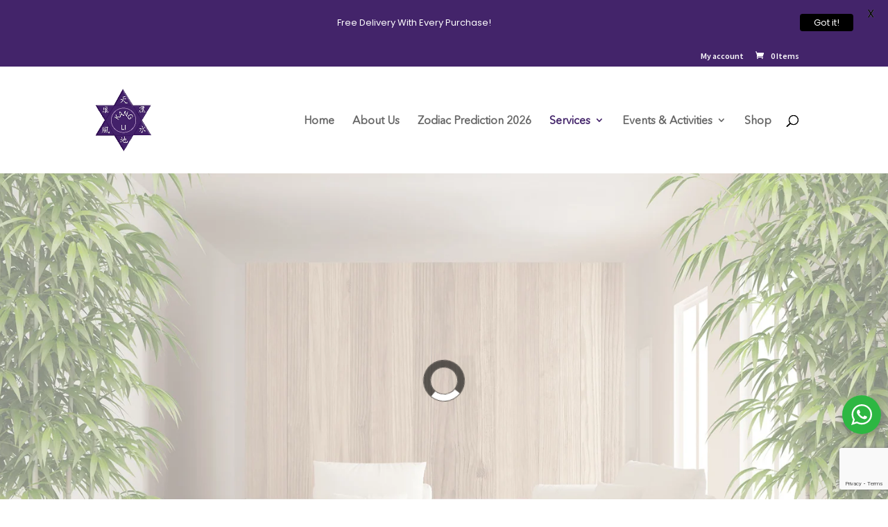

--- FILE ---
content_type: text/html; charset=utf-8
request_url: https://www.google.com/recaptcha/api2/anchor?ar=1&k=6LdG3eseAAAAAAWYdqw1U2O69hEodaqBRJ2VLBOl&co=aHR0cHM6Ly9rYW5nbGlmZW5nc2h1aS5jb206NDQz&hl=en&v=N67nZn4AqZkNcbeMu4prBgzg&size=invisible&anchor-ms=20000&execute-ms=30000&cb=9j4tb2n4qzbq
body_size: 49634
content:
<!DOCTYPE HTML><html dir="ltr" lang="en"><head><meta http-equiv="Content-Type" content="text/html; charset=UTF-8">
<meta http-equiv="X-UA-Compatible" content="IE=edge">
<title>reCAPTCHA</title>
<style type="text/css">
/* cyrillic-ext */
@font-face {
  font-family: 'Roboto';
  font-style: normal;
  font-weight: 400;
  font-stretch: 100%;
  src: url(//fonts.gstatic.com/s/roboto/v48/KFO7CnqEu92Fr1ME7kSn66aGLdTylUAMa3GUBHMdazTgWw.woff2) format('woff2');
  unicode-range: U+0460-052F, U+1C80-1C8A, U+20B4, U+2DE0-2DFF, U+A640-A69F, U+FE2E-FE2F;
}
/* cyrillic */
@font-face {
  font-family: 'Roboto';
  font-style: normal;
  font-weight: 400;
  font-stretch: 100%;
  src: url(//fonts.gstatic.com/s/roboto/v48/KFO7CnqEu92Fr1ME7kSn66aGLdTylUAMa3iUBHMdazTgWw.woff2) format('woff2');
  unicode-range: U+0301, U+0400-045F, U+0490-0491, U+04B0-04B1, U+2116;
}
/* greek-ext */
@font-face {
  font-family: 'Roboto';
  font-style: normal;
  font-weight: 400;
  font-stretch: 100%;
  src: url(//fonts.gstatic.com/s/roboto/v48/KFO7CnqEu92Fr1ME7kSn66aGLdTylUAMa3CUBHMdazTgWw.woff2) format('woff2');
  unicode-range: U+1F00-1FFF;
}
/* greek */
@font-face {
  font-family: 'Roboto';
  font-style: normal;
  font-weight: 400;
  font-stretch: 100%;
  src: url(//fonts.gstatic.com/s/roboto/v48/KFO7CnqEu92Fr1ME7kSn66aGLdTylUAMa3-UBHMdazTgWw.woff2) format('woff2');
  unicode-range: U+0370-0377, U+037A-037F, U+0384-038A, U+038C, U+038E-03A1, U+03A3-03FF;
}
/* math */
@font-face {
  font-family: 'Roboto';
  font-style: normal;
  font-weight: 400;
  font-stretch: 100%;
  src: url(//fonts.gstatic.com/s/roboto/v48/KFO7CnqEu92Fr1ME7kSn66aGLdTylUAMawCUBHMdazTgWw.woff2) format('woff2');
  unicode-range: U+0302-0303, U+0305, U+0307-0308, U+0310, U+0312, U+0315, U+031A, U+0326-0327, U+032C, U+032F-0330, U+0332-0333, U+0338, U+033A, U+0346, U+034D, U+0391-03A1, U+03A3-03A9, U+03B1-03C9, U+03D1, U+03D5-03D6, U+03F0-03F1, U+03F4-03F5, U+2016-2017, U+2034-2038, U+203C, U+2040, U+2043, U+2047, U+2050, U+2057, U+205F, U+2070-2071, U+2074-208E, U+2090-209C, U+20D0-20DC, U+20E1, U+20E5-20EF, U+2100-2112, U+2114-2115, U+2117-2121, U+2123-214F, U+2190, U+2192, U+2194-21AE, U+21B0-21E5, U+21F1-21F2, U+21F4-2211, U+2213-2214, U+2216-22FF, U+2308-230B, U+2310, U+2319, U+231C-2321, U+2336-237A, U+237C, U+2395, U+239B-23B7, U+23D0, U+23DC-23E1, U+2474-2475, U+25AF, U+25B3, U+25B7, U+25BD, U+25C1, U+25CA, U+25CC, U+25FB, U+266D-266F, U+27C0-27FF, U+2900-2AFF, U+2B0E-2B11, U+2B30-2B4C, U+2BFE, U+3030, U+FF5B, U+FF5D, U+1D400-1D7FF, U+1EE00-1EEFF;
}
/* symbols */
@font-face {
  font-family: 'Roboto';
  font-style: normal;
  font-weight: 400;
  font-stretch: 100%;
  src: url(//fonts.gstatic.com/s/roboto/v48/KFO7CnqEu92Fr1ME7kSn66aGLdTylUAMaxKUBHMdazTgWw.woff2) format('woff2');
  unicode-range: U+0001-000C, U+000E-001F, U+007F-009F, U+20DD-20E0, U+20E2-20E4, U+2150-218F, U+2190, U+2192, U+2194-2199, U+21AF, U+21E6-21F0, U+21F3, U+2218-2219, U+2299, U+22C4-22C6, U+2300-243F, U+2440-244A, U+2460-24FF, U+25A0-27BF, U+2800-28FF, U+2921-2922, U+2981, U+29BF, U+29EB, U+2B00-2BFF, U+4DC0-4DFF, U+FFF9-FFFB, U+10140-1018E, U+10190-1019C, U+101A0, U+101D0-101FD, U+102E0-102FB, U+10E60-10E7E, U+1D2C0-1D2D3, U+1D2E0-1D37F, U+1F000-1F0FF, U+1F100-1F1AD, U+1F1E6-1F1FF, U+1F30D-1F30F, U+1F315, U+1F31C, U+1F31E, U+1F320-1F32C, U+1F336, U+1F378, U+1F37D, U+1F382, U+1F393-1F39F, U+1F3A7-1F3A8, U+1F3AC-1F3AF, U+1F3C2, U+1F3C4-1F3C6, U+1F3CA-1F3CE, U+1F3D4-1F3E0, U+1F3ED, U+1F3F1-1F3F3, U+1F3F5-1F3F7, U+1F408, U+1F415, U+1F41F, U+1F426, U+1F43F, U+1F441-1F442, U+1F444, U+1F446-1F449, U+1F44C-1F44E, U+1F453, U+1F46A, U+1F47D, U+1F4A3, U+1F4B0, U+1F4B3, U+1F4B9, U+1F4BB, U+1F4BF, U+1F4C8-1F4CB, U+1F4D6, U+1F4DA, U+1F4DF, U+1F4E3-1F4E6, U+1F4EA-1F4ED, U+1F4F7, U+1F4F9-1F4FB, U+1F4FD-1F4FE, U+1F503, U+1F507-1F50B, U+1F50D, U+1F512-1F513, U+1F53E-1F54A, U+1F54F-1F5FA, U+1F610, U+1F650-1F67F, U+1F687, U+1F68D, U+1F691, U+1F694, U+1F698, U+1F6AD, U+1F6B2, U+1F6B9-1F6BA, U+1F6BC, U+1F6C6-1F6CF, U+1F6D3-1F6D7, U+1F6E0-1F6EA, U+1F6F0-1F6F3, U+1F6F7-1F6FC, U+1F700-1F7FF, U+1F800-1F80B, U+1F810-1F847, U+1F850-1F859, U+1F860-1F887, U+1F890-1F8AD, U+1F8B0-1F8BB, U+1F8C0-1F8C1, U+1F900-1F90B, U+1F93B, U+1F946, U+1F984, U+1F996, U+1F9E9, U+1FA00-1FA6F, U+1FA70-1FA7C, U+1FA80-1FA89, U+1FA8F-1FAC6, U+1FACE-1FADC, U+1FADF-1FAE9, U+1FAF0-1FAF8, U+1FB00-1FBFF;
}
/* vietnamese */
@font-face {
  font-family: 'Roboto';
  font-style: normal;
  font-weight: 400;
  font-stretch: 100%;
  src: url(//fonts.gstatic.com/s/roboto/v48/KFO7CnqEu92Fr1ME7kSn66aGLdTylUAMa3OUBHMdazTgWw.woff2) format('woff2');
  unicode-range: U+0102-0103, U+0110-0111, U+0128-0129, U+0168-0169, U+01A0-01A1, U+01AF-01B0, U+0300-0301, U+0303-0304, U+0308-0309, U+0323, U+0329, U+1EA0-1EF9, U+20AB;
}
/* latin-ext */
@font-face {
  font-family: 'Roboto';
  font-style: normal;
  font-weight: 400;
  font-stretch: 100%;
  src: url(//fonts.gstatic.com/s/roboto/v48/KFO7CnqEu92Fr1ME7kSn66aGLdTylUAMa3KUBHMdazTgWw.woff2) format('woff2');
  unicode-range: U+0100-02BA, U+02BD-02C5, U+02C7-02CC, U+02CE-02D7, U+02DD-02FF, U+0304, U+0308, U+0329, U+1D00-1DBF, U+1E00-1E9F, U+1EF2-1EFF, U+2020, U+20A0-20AB, U+20AD-20C0, U+2113, U+2C60-2C7F, U+A720-A7FF;
}
/* latin */
@font-face {
  font-family: 'Roboto';
  font-style: normal;
  font-weight: 400;
  font-stretch: 100%;
  src: url(//fonts.gstatic.com/s/roboto/v48/KFO7CnqEu92Fr1ME7kSn66aGLdTylUAMa3yUBHMdazQ.woff2) format('woff2');
  unicode-range: U+0000-00FF, U+0131, U+0152-0153, U+02BB-02BC, U+02C6, U+02DA, U+02DC, U+0304, U+0308, U+0329, U+2000-206F, U+20AC, U+2122, U+2191, U+2193, U+2212, U+2215, U+FEFF, U+FFFD;
}
/* cyrillic-ext */
@font-face {
  font-family: 'Roboto';
  font-style: normal;
  font-weight: 500;
  font-stretch: 100%;
  src: url(//fonts.gstatic.com/s/roboto/v48/KFO7CnqEu92Fr1ME7kSn66aGLdTylUAMa3GUBHMdazTgWw.woff2) format('woff2');
  unicode-range: U+0460-052F, U+1C80-1C8A, U+20B4, U+2DE0-2DFF, U+A640-A69F, U+FE2E-FE2F;
}
/* cyrillic */
@font-face {
  font-family: 'Roboto';
  font-style: normal;
  font-weight: 500;
  font-stretch: 100%;
  src: url(//fonts.gstatic.com/s/roboto/v48/KFO7CnqEu92Fr1ME7kSn66aGLdTylUAMa3iUBHMdazTgWw.woff2) format('woff2');
  unicode-range: U+0301, U+0400-045F, U+0490-0491, U+04B0-04B1, U+2116;
}
/* greek-ext */
@font-face {
  font-family: 'Roboto';
  font-style: normal;
  font-weight: 500;
  font-stretch: 100%;
  src: url(//fonts.gstatic.com/s/roboto/v48/KFO7CnqEu92Fr1ME7kSn66aGLdTylUAMa3CUBHMdazTgWw.woff2) format('woff2');
  unicode-range: U+1F00-1FFF;
}
/* greek */
@font-face {
  font-family: 'Roboto';
  font-style: normal;
  font-weight: 500;
  font-stretch: 100%;
  src: url(//fonts.gstatic.com/s/roboto/v48/KFO7CnqEu92Fr1ME7kSn66aGLdTylUAMa3-UBHMdazTgWw.woff2) format('woff2');
  unicode-range: U+0370-0377, U+037A-037F, U+0384-038A, U+038C, U+038E-03A1, U+03A3-03FF;
}
/* math */
@font-face {
  font-family: 'Roboto';
  font-style: normal;
  font-weight: 500;
  font-stretch: 100%;
  src: url(//fonts.gstatic.com/s/roboto/v48/KFO7CnqEu92Fr1ME7kSn66aGLdTylUAMawCUBHMdazTgWw.woff2) format('woff2');
  unicode-range: U+0302-0303, U+0305, U+0307-0308, U+0310, U+0312, U+0315, U+031A, U+0326-0327, U+032C, U+032F-0330, U+0332-0333, U+0338, U+033A, U+0346, U+034D, U+0391-03A1, U+03A3-03A9, U+03B1-03C9, U+03D1, U+03D5-03D6, U+03F0-03F1, U+03F4-03F5, U+2016-2017, U+2034-2038, U+203C, U+2040, U+2043, U+2047, U+2050, U+2057, U+205F, U+2070-2071, U+2074-208E, U+2090-209C, U+20D0-20DC, U+20E1, U+20E5-20EF, U+2100-2112, U+2114-2115, U+2117-2121, U+2123-214F, U+2190, U+2192, U+2194-21AE, U+21B0-21E5, U+21F1-21F2, U+21F4-2211, U+2213-2214, U+2216-22FF, U+2308-230B, U+2310, U+2319, U+231C-2321, U+2336-237A, U+237C, U+2395, U+239B-23B7, U+23D0, U+23DC-23E1, U+2474-2475, U+25AF, U+25B3, U+25B7, U+25BD, U+25C1, U+25CA, U+25CC, U+25FB, U+266D-266F, U+27C0-27FF, U+2900-2AFF, U+2B0E-2B11, U+2B30-2B4C, U+2BFE, U+3030, U+FF5B, U+FF5D, U+1D400-1D7FF, U+1EE00-1EEFF;
}
/* symbols */
@font-face {
  font-family: 'Roboto';
  font-style: normal;
  font-weight: 500;
  font-stretch: 100%;
  src: url(//fonts.gstatic.com/s/roboto/v48/KFO7CnqEu92Fr1ME7kSn66aGLdTylUAMaxKUBHMdazTgWw.woff2) format('woff2');
  unicode-range: U+0001-000C, U+000E-001F, U+007F-009F, U+20DD-20E0, U+20E2-20E4, U+2150-218F, U+2190, U+2192, U+2194-2199, U+21AF, U+21E6-21F0, U+21F3, U+2218-2219, U+2299, U+22C4-22C6, U+2300-243F, U+2440-244A, U+2460-24FF, U+25A0-27BF, U+2800-28FF, U+2921-2922, U+2981, U+29BF, U+29EB, U+2B00-2BFF, U+4DC0-4DFF, U+FFF9-FFFB, U+10140-1018E, U+10190-1019C, U+101A0, U+101D0-101FD, U+102E0-102FB, U+10E60-10E7E, U+1D2C0-1D2D3, U+1D2E0-1D37F, U+1F000-1F0FF, U+1F100-1F1AD, U+1F1E6-1F1FF, U+1F30D-1F30F, U+1F315, U+1F31C, U+1F31E, U+1F320-1F32C, U+1F336, U+1F378, U+1F37D, U+1F382, U+1F393-1F39F, U+1F3A7-1F3A8, U+1F3AC-1F3AF, U+1F3C2, U+1F3C4-1F3C6, U+1F3CA-1F3CE, U+1F3D4-1F3E0, U+1F3ED, U+1F3F1-1F3F3, U+1F3F5-1F3F7, U+1F408, U+1F415, U+1F41F, U+1F426, U+1F43F, U+1F441-1F442, U+1F444, U+1F446-1F449, U+1F44C-1F44E, U+1F453, U+1F46A, U+1F47D, U+1F4A3, U+1F4B0, U+1F4B3, U+1F4B9, U+1F4BB, U+1F4BF, U+1F4C8-1F4CB, U+1F4D6, U+1F4DA, U+1F4DF, U+1F4E3-1F4E6, U+1F4EA-1F4ED, U+1F4F7, U+1F4F9-1F4FB, U+1F4FD-1F4FE, U+1F503, U+1F507-1F50B, U+1F50D, U+1F512-1F513, U+1F53E-1F54A, U+1F54F-1F5FA, U+1F610, U+1F650-1F67F, U+1F687, U+1F68D, U+1F691, U+1F694, U+1F698, U+1F6AD, U+1F6B2, U+1F6B9-1F6BA, U+1F6BC, U+1F6C6-1F6CF, U+1F6D3-1F6D7, U+1F6E0-1F6EA, U+1F6F0-1F6F3, U+1F6F7-1F6FC, U+1F700-1F7FF, U+1F800-1F80B, U+1F810-1F847, U+1F850-1F859, U+1F860-1F887, U+1F890-1F8AD, U+1F8B0-1F8BB, U+1F8C0-1F8C1, U+1F900-1F90B, U+1F93B, U+1F946, U+1F984, U+1F996, U+1F9E9, U+1FA00-1FA6F, U+1FA70-1FA7C, U+1FA80-1FA89, U+1FA8F-1FAC6, U+1FACE-1FADC, U+1FADF-1FAE9, U+1FAF0-1FAF8, U+1FB00-1FBFF;
}
/* vietnamese */
@font-face {
  font-family: 'Roboto';
  font-style: normal;
  font-weight: 500;
  font-stretch: 100%;
  src: url(//fonts.gstatic.com/s/roboto/v48/KFO7CnqEu92Fr1ME7kSn66aGLdTylUAMa3OUBHMdazTgWw.woff2) format('woff2');
  unicode-range: U+0102-0103, U+0110-0111, U+0128-0129, U+0168-0169, U+01A0-01A1, U+01AF-01B0, U+0300-0301, U+0303-0304, U+0308-0309, U+0323, U+0329, U+1EA0-1EF9, U+20AB;
}
/* latin-ext */
@font-face {
  font-family: 'Roboto';
  font-style: normal;
  font-weight: 500;
  font-stretch: 100%;
  src: url(//fonts.gstatic.com/s/roboto/v48/KFO7CnqEu92Fr1ME7kSn66aGLdTylUAMa3KUBHMdazTgWw.woff2) format('woff2');
  unicode-range: U+0100-02BA, U+02BD-02C5, U+02C7-02CC, U+02CE-02D7, U+02DD-02FF, U+0304, U+0308, U+0329, U+1D00-1DBF, U+1E00-1E9F, U+1EF2-1EFF, U+2020, U+20A0-20AB, U+20AD-20C0, U+2113, U+2C60-2C7F, U+A720-A7FF;
}
/* latin */
@font-face {
  font-family: 'Roboto';
  font-style: normal;
  font-weight: 500;
  font-stretch: 100%;
  src: url(//fonts.gstatic.com/s/roboto/v48/KFO7CnqEu92Fr1ME7kSn66aGLdTylUAMa3yUBHMdazQ.woff2) format('woff2');
  unicode-range: U+0000-00FF, U+0131, U+0152-0153, U+02BB-02BC, U+02C6, U+02DA, U+02DC, U+0304, U+0308, U+0329, U+2000-206F, U+20AC, U+2122, U+2191, U+2193, U+2212, U+2215, U+FEFF, U+FFFD;
}
/* cyrillic-ext */
@font-face {
  font-family: 'Roboto';
  font-style: normal;
  font-weight: 900;
  font-stretch: 100%;
  src: url(//fonts.gstatic.com/s/roboto/v48/KFO7CnqEu92Fr1ME7kSn66aGLdTylUAMa3GUBHMdazTgWw.woff2) format('woff2');
  unicode-range: U+0460-052F, U+1C80-1C8A, U+20B4, U+2DE0-2DFF, U+A640-A69F, U+FE2E-FE2F;
}
/* cyrillic */
@font-face {
  font-family: 'Roboto';
  font-style: normal;
  font-weight: 900;
  font-stretch: 100%;
  src: url(//fonts.gstatic.com/s/roboto/v48/KFO7CnqEu92Fr1ME7kSn66aGLdTylUAMa3iUBHMdazTgWw.woff2) format('woff2');
  unicode-range: U+0301, U+0400-045F, U+0490-0491, U+04B0-04B1, U+2116;
}
/* greek-ext */
@font-face {
  font-family: 'Roboto';
  font-style: normal;
  font-weight: 900;
  font-stretch: 100%;
  src: url(//fonts.gstatic.com/s/roboto/v48/KFO7CnqEu92Fr1ME7kSn66aGLdTylUAMa3CUBHMdazTgWw.woff2) format('woff2');
  unicode-range: U+1F00-1FFF;
}
/* greek */
@font-face {
  font-family: 'Roboto';
  font-style: normal;
  font-weight: 900;
  font-stretch: 100%;
  src: url(//fonts.gstatic.com/s/roboto/v48/KFO7CnqEu92Fr1ME7kSn66aGLdTylUAMa3-UBHMdazTgWw.woff2) format('woff2');
  unicode-range: U+0370-0377, U+037A-037F, U+0384-038A, U+038C, U+038E-03A1, U+03A3-03FF;
}
/* math */
@font-face {
  font-family: 'Roboto';
  font-style: normal;
  font-weight: 900;
  font-stretch: 100%;
  src: url(//fonts.gstatic.com/s/roboto/v48/KFO7CnqEu92Fr1ME7kSn66aGLdTylUAMawCUBHMdazTgWw.woff2) format('woff2');
  unicode-range: U+0302-0303, U+0305, U+0307-0308, U+0310, U+0312, U+0315, U+031A, U+0326-0327, U+032C, U+032F-0330, U+0332-0333, U+0338, U+033A, U+0346, U+034D, U+0391-03A1, U+03A3-03A9, U+03B1-03C9, U+03D1, U+03D5-03D6, U+03F0-03F1, U+03F4-03F5, U+2016-2017, U+2034-2038, U+203C, U+2040, U+2043, U+2047, U+2050, U+2057, U+205F, U+2070-2071, U+2074-208E, U+2090-209C, U+20D0-20DC, U+20E1, U+20E5-20EF, U+2100-2112, U+2114-2115, U+2117-2121, U+2123-214F, U+2190, U+2192, U+2194-21AE, U+21B0-21E5, U+21F1-21F2, U+21F4-2211, U+2213-2214, U+2216-22FF, U+2308-230B, U+2310, U+2319, U+231C-2321, U+2336-237A, U+237C, U+2395, U+239B-23B7, U+23D0, U+23DC-23E1, U+2474-2475, U+25AF, U+25B3, U+25B7, U+25BD, U+25C1, U+25CA, U+25CC, U+25FB, U+266D-266F, U+27C0-27FF, U+2900-2AFF, U+2B0E-2B11, U+2B30-2B4C, U+2BFE, U+3030, U+FF5B, U+FF5D, U+1D400-1D7FF, U+1EE00-1EEFF;
}
/* symbols */
@font-face {
  font-family: 'Roboto';
  font-style: normal;
  font-weight: 900;
  font-stretch: 100%;
  src: url(//fonts.gstatic.com/s/roboto/v48/KFO7CnqEu92Fr1ME7kSn66aGLdTylUAMaxKUBHMdazTgWw.woff2) format('woff2');
  unicode-range: U+0001-000C, U+000E-001F, U+007F-009F, U+20DD-20E0, U+20E2-20E4, U+2150-218F, U+2190, U+2192, U+2194-2199, U+21AF, U+21E6-21F0, U+21F3, U+2218-2219, U+2299, U+22C4-22C6, U+2300-243F, U+2440-244A, U+2460-24FF, U+25A0-27BF, U+2800-28FF, U+2921-2922, U+2981, U+29BF, U+29EB, U+2B00-2BFF, U+4DC0-4DFF, U+FFF9-FFFB, U+10140-1018E, U+10190-1019C, U+101A0, U+101D0-101FD, U+102E0-102FB, U+10E60-10E7E, U+1D2C0-1D2D3, U+1D2E0-1D37F, U+1F000-1F0FF, U+1F100-1F1AD, U+1F1E6-1F1FF, U+1F30D-1F30F, U+1F315, U+1F31C, U+1F31E, U+1F320-1F32C, U+1F336, U+1F378, U+1F37D, U+1F382, U+1F393-1F39F, U+1F3A7-1F3A8, U+1F3AC-1F3AF, U+1F3C2, U+1F3C4-1F3C6, U+1F3CA-1F3CE, U+1F3D4-1F3E0, U+1F3ED, U+1F3F1-1F3F3, U+1F3F5-1F3F7, U+1F408, U+1F415, U+1F41F, U+1F426, U+1F43F, U+1F441-1F442, U+1F444, U+1F446-1F449, U+1F44C-1F44E, U+1F453, U+1F46A, U+1F47D, U+1F4A3, U+1F4B0, U+1F4B3, U+1F4B9, U+1F4BB, U+1F4BF, U+1F4C8-1F4CB, U+1F4D6, U+1F4DA, U+1F4DF, U+1F4E3-1F4E6, U+1F4EA-1F4ED, U+1F4F7, U+1F4F9-1F4FB, U+1F4FD-1F4FE, U+1F503, U+1F507-1F50B, U+1F50D, U+1F512-1F513, U+1F53E-1F54A, U+1F54F-1F5FA, U+1F610, U+1F650-1F67F, U+1F687, U+1F68D, U+1F691, U+1F694, U+1F698, U+1F6AD, U+1F6B2, U+1F6B9-1F6BA, U+1F6BC, U+1F6C6-1F6CF, U+1F6D3-1F6D7, U+1F6E0-1F6EA, U+1F6F0-1F6F3, U+1F6F7-1F6FC, U+1F700-1F7FF, U+1F800-1F80B, U+1F810-1F847, U+1F850-1F859, U+1F860-1F887, U+1F890-1F8AD, U+1F8B0-1F8BB, U+1F8C0-1F8C1, U+1F900-1F90B, U+1F93B, U+1F946, U+1F984, U+1F996, U+1F9E9, U+1FA00-1FA6F, U+1FA70-1FA7C, U+1FA80-1FA89, U+1FA8F-1FAC6, U+1FACE-1FADC, U+1FADF-1FAE9, U+1FAF0-1FAF8, U+1FB00-1FBFF;
}
/* vietnamese */
@font-face {
  font-family: 'Roboto';
  font-style: normal;
  font-weight: 900;
  font-stretch: 100%;
  src: url(//fonts.gstatic.com/s/roboto/v48/KFO7CnqEu92Fr1ME7kSn66aGLdTylUAMa3OUBHMdazTgWw.woff2) format('woff2');
  unicode-range: U+0102-0103, U+0110-0111, U+0128-0129, U+0168-0169, U+01A0-01A1, U+01AF-01B0, U+0300-0301, U+0303-0304, U+0308-0309, U+0323, U+0329, U+1EA0-1EF9, U+20AB;
}
/* latin-ext */
@font-face {
  font-family: 'Roboto';
  font-style: normal;
  font-weight: 900;
  font-stretch: 100%;
  src: url(//fonts.gstatic.com/s/roboto/v48/KFO7CnqEu92Fr1ME7kSn66aGLdTylUAMa3KUBHMdazTgWw.woff2) format('woff2');
  unicode-range: U+0100-02BA, U+02BD-02C5, U+02C7-02CC, U+02CE-02D7, U+02DD-02FF, U+0304, U+0308, U+0329, U+1D00-1DBF, U+1E00-1E9F, U+1EF2-1EFF, U+2020, U+20A0-20AB, U+20AD-20C0, U+2113, U+2C60-2C7F, U+A720-A7FF;
}
/* latin */
@font-face {
  font-family: 'Roboto';
  font-style: normal;
  font-weight: 900;
  font-stretch: 100%;
  src: url(//fonts.gstatic.com/s/roboto/v48/KFO7CnqEu92Fr1ME7kSn66aGLdTylUAMa3yUBHMdazQ.woff2) format('woff2');
  unicode-range: U+0000-00FF, U+0131, U+0152-0153, U+02BB-02BC, U+02C6, U+02DA, U+02DC, U+0304, U+0308, U+0329, U+2000-206F, U+20AC, U+2122, U+2191, U+2193, U+2212, U+2215, U+FEFF, U+FFFD;
}

</style>
<link rel="stylesheet" type="text/css" href="https://www.gstatic.com/recaptcha/releases/N67nZn4AqZkNcbeMu4prBgzg/styles__ltr.css">
<script nonce="GhtUW05WO-J1tB5Ju2FsCA" type="text/javascript">window['__recaptcha_api'] = 'https://www.google.com/recaptcha/api2/';</script>
<script type="text/javascript" src="https://www.gstatic.com/recaptcha/releases/N67nZn4AqZkNcbeMu4prBgzg/recaptcha__en.js" nonce="GhtUW05WO-J1tB5Ju2FsCA">
      
    </script></head>
<body><div id="rc-anchor-alert" class="rc-anchor-alert"></div>
<input type="hidden" id="recaptcha-token" value="[base64]">
<script type="text/javascript" nonce="GhtUW05WO-J1tB5Ju2FsCA">
      recaptcha.anchor.Main.init("[\x22ainput\x22,[\x22bgdata\x22,\x22\x22,\[base64]/[base64]/[base64]/[base64]/[base64]/UltsKytdPUU6KEU8MjA0OD9SW2wrK109RT4+NnwxOTI6KChFJjY0NTEyKT09NTUyOTYmJk0rMTxjLmxlbmd0aCYmKGMuY2hhckNvZGVBdChNKzEpJjY0NTEyKT09NTYzMjA/[base64]/[base64]/[base64]/[base64]/[base64]/[base64]/[base64]\x22,\[base64]\\u003d\x22,\x22w7g0DsK1wqnDuj5KPltVD8Onwos1wo0Wwo3CgMOdw486VMOVX8OMBSHDl8Oww4JzWMK/NghcdMODJhLDgzofw60UJ8O/IsOGwo5abB0NVMKrLBDDnhJqQyDCn0vCrTZdSMO9w7XClMKHaCxTwqMnwrVsw69LTistwrM+wqjChDzDjsKjLVQ4HcO2JDYKwo4/c1whECgjaxsLKcKTV8OGZcOuGgnCsgrDsHtiwqoQWg0Awq/DuMKuw7nDj8K9RUzDqhV/wrFnw4xwacKaWG/DiE4jVcOmGMKTw4XDrMKYWk5lIsOTFFNgw53CilkvN2ltfUBzSVc+T8K/[base64]/[base64]/CisKlPMKZGMKybsOPQcOfYMKrFFARJcKPwqsTw6nCjcKUw5pXLi7CgsOKw4vCiTFKGCwYwpbCk1wTw6HDu2DDmsKywqkueBvCtcKBDR7DqMO9ZVHCgwPCsUNjfMKBw5HDtsKQwptNIcKGW8Khwp0Yw6LCnmt4VcORX8OYYh8/w4XDqWpEwq8lFsKQUcOaB0HDkUwxHcOBwoXCrDrCnMObXcOaX1spDU8kw7NVFi7Dtms/w6LDl2zCu0dIGybDghDDisO6w4Ytw5XDocKCNcOGTiJaUcOcwpQ0O3jDv8KtN8KswrXChAF6IcOYw7wKc8Kvw7USTj99wrpLw6LDoHNFTMOkw5zDoMOlJsKXw7V+wohZwqFgw7BHOT0Gwq7CqsOvWw7CqQgKXcOjCsO/[base64]/DusK2W0VHwpt4wqxgw4EYH8OHW8Olw6rCgMOWwpbDscOWw7FlwqrCjCYXwoTDni3CncK5eyvCtkPDmsOwBsOQCBQfw6Qkw6hBP2PDnVVLwq4qw4tPHl0CeMOIAsOLS8KFIsO5wr9Dw67Cv8OPIVrCqQdswoYVOcK6w5TDhWF7WnTDii/DsHRYw5zCszoHQ8OuHhnCrGHCsApabiTDpsOJw4NaR8KDEcKSwrpRwoc5wqASLWNWwovDgsKlwpnDjXNewp3CrkBSAStKE8OjwqPCkEnChBkcw6nDojEYR1l5N8O3SEfCt8KowqnDq8KzNnTDlgZCLsKJwp8nUV/[base64]/DnFPDr8K7w7B/w6pDw7sWwo5MQRZbUMKVQ8KAw4YcOB3Cs3HDtMOKUXUQDMKrK2V5w4E2w6TDlMOnw5fCrsKpBMKXScOUSlLDpsKoMMK1w5/Cg8OAWcKswpDCsWPDlH/DiwHDrBkXK8KeCMOTQRHDp8KDGHgNw6rCqx7Cu0MwwqnDicK+w6oMwp/CmMO2N8KUEsKhBMOzwpUQESHCjXBBUSDCsMOQZTcgKcKlwpQ5woczZ8Osw7piw5dqwpRmd8OeB8KOw5NpcShIw61BwrTCn8OKTMO5QDbCssOnw7lzw5PDgsKpYcO7w7XCusOGwr4ow5jCu8OfMW/DkkAGwoHDo8OFcURzU8OtIXXDncKrwopYw63Dq8Ozwp4ywrrDkkx+w4RGwoEVwpA/bTjCukfCv0zCm3rCocO0Um7Cp0liQMKKfizCqMOiw6YvAAFdd19JHMOhw5rCi8OQG1rDjjQ+On04flTCjg9+dBMSHSAbV8KnEE3Dm8O4BsKfwpnDq8KlcmMoYyjCrsOtX8Kcw5nDg2/DmRLDmsO/woTCuSF+P8K1wpLCpB7Ct1/[base64]/DhjHDuHsRwoPDrhsewpPDvVJSwrfCm2xdw6jCr3gew6ghw7E8wostw5B5w7I3D8KAwpLDrhbCj8OQO8OXPsKcw7vDkgxdeHdzA8Kdw5PCm8OnLsKLw71Iwp8ZDSBCwoHCkXQHw6bCjyRnw7HCvW93w54Mw5jDoycIwrMPw4vCrcKnfS/DpSB5P8OJaMKWwoDCqMOLaBoJLcOxw7jCpRLDi8KRw5/[base64]/CpRHDm8OZw7FWLcODNMOeHMK0wrk+BsKdw7fDq8OjTMK4w4bCtsOKPWjDrMKHwqU/OEXCsBzCuDITQcKhVHMAwobDpEzCgcOsSjXCjFt/w75OwqrCo8OVwp7CucKcLyPCtnLChMKPw6zDgsOfS8O1w50+wqHCjMKgAEwICR5ACsKFwoXCiG/[base64]/DucKFwokewoDDtQkkw59LABYUEGrCpDLDoQciw6h0BcOtIVYaw73CnsKKw5DDjCBcHcOzwqgQSkUVw7vCvMKww7HCmcOzw6jCq8Kiw73Ds8KUDXVRwpDDihBZLVbDgMKKJMK+w4HDrcO/wrhDw7DCjMOvwp/ChcKKXWzDnDgsw5rCk2nDt2bDmsOZw5cvYcKAf8K2LAfCugoKw77ClMO+wpRtw7/Dn8K+wpzDq0M+dsOLwrHClcKywo5nZcK3AGvCgMO8cH/[base64]/w7LDilbCqFLCoMK1Dkh5woxgC0DCv8Ouw67Cnl7DmB/DmMOSOQJhw7sKwpgdfiAlXV8IWQNVL8KvOcOjV8KEwo7Ch3LCmcOww4IDZ0JYeEXCl1J/w4bCg8ORwqfCi2dsw5fDhnVwwpfCtV9pwqAPasKDw7ZDesK1wqhpex9Kw6fDgGApN0N0IcKXw65kExEgBMOCVBjDosKDM3nClcKnN8OHHX7Di8K6w7p9A8Kgw6puwozDqXx/w7jCiHbDkVjCq8KGw4bDlXlNIsOnw6oSWDDCj8KLKWQNw4wTW8OsTiVpesO0wpxId8Kow5zDsA/CocK/wokWw4hQGMO0w5UJWWohfRtQw4ojIg7DkmIOw5XDvsKPTk8hasKRKsKuCVRwwqvCpVRgShVcPsKKwrPDkgspwq5Jw4trAGnDuVbCs8OFFcKjwpjDrcOowpnDm8OeMRHCssKHaDXCnsKywqJDwo/DsMK+wrhmHMOXwpITwqwuwqzCiCN9w6FpXMOBwo0MMMOjw5PCtsO+w74ZwqXDisOnD8KZwoF0wobCuTEpJ8ODw4Icw7zCpl3Co0fDsBEwwptJY1TCvnPDpyQrwqXChMOtTQZgw55eLUvCt8O/w4DDiUDDqBHDmh/CiMOwwpl3w7Y/w4fCjlPDusKufMKMwoILZiITw4Q7woUJc3h+S8K5w65Nwo/Djykfwr7Cq3PCmk/DvXRrwpDCvcK1w7nCt1ERwoR/w5FlP8OrwpjCpcOPwrTCv8KecmNCwp/Cj8K1fxnCnMO5w5Mvw5/DucKWw6FibW/DtMOWJAPCjMKAwqlcVU9LwrlqNsO5w5LCucOoDx4cwp4QcsKmw60uJS5Pw5BfRXXDi8K2YwXDuGwxV8ObwrjCisOLw5vDqsOXw5xpw5vDrcK4wpNqw7fDncOqwozClcOiVgobw4TCj8Ojw6nDjCVVFCJ3w6nDr8O/NlTDoFPDkMO3e3nCjMO6TMKXw7jDocKVw7rDgcKywpsmwpA7woNywp/DmgzDjDPDpFLDmcOKw7jDhR9TwpBvUcKbH8KUKsOUwpzCqMKmcMKbw7V0KlJfJ8K+bcOLw7MewrNSfMK+wqUkcyl8w491XsKPwq0bw7PDkGlXTB3Dh8Ovwo/DucOeXCnCiMOGwpAqwrMLw6heNcOSfXV6BsKad8KyK8OUNAjCmm0/w5HDvVYOw5JDwrMbw6TCohJ7AMO1wqzCk10yw6TCqnrCv8KECH3DocOrGkZfWQQqHsOfw6TDsmHCv8K1wo/[base64]/[base64]/QkXCqjjCi8KSw4XCkTNQwrt/wr7CmQDCgWMFwqPDqcOMwqnDrgdawqhaHMKfbMOUwoBiD8KhaRkSw57CuAHDl8Kkwoo7MsK9FRk6w4wGwrIJGRLDhzROwpY+wpcUw5vCjC7CrWljworDkUN1VUTCr3UWwqzCsEnDp2XDp8KqW3BZw4nCjVzDkjrDicKRw5zCtMK2w7Rrwpl+PRLDjnh/w5bCg8K2TsKgwq3ChcKrwpMWAcOhJMK8w7V3w5UWRDkfQRfDm8O7w5bDolvCqmXDq1PDk20nVgUUdhrDqcKlZVslw6jCrsKgwqJQDcOSwoFpYgHCpGUMw5nCncOFw6LCpnk/[base64]/[base64]/DnVXDnCXDs10yw6TDhcKRw4jCjsK2w67CpyIuw4gsQcKcETfCpiDDiBc1wpwhe0sMUsOvw4pFMAgVX1/DsyHCmsKjZMKEZGDDsScrw6oZw4jCmXNew4dKZwPCpcKCw7ErwqbDpcK9OH8kwojDrMOYw5VfKsOIw7dew5vCusOdwrc9w5xlw5LCmMO0UgDDggXCgcOhfhsKwpFSMUvDs8KpNsK0w4hkw6Vuw6LDn8Ktw6xEwq/[base64]/Cu8KDOsKkwpIeRS0XasKZG8OWw7jCvsOxwoJPb8OvVcKZw7ltw4rDscKfAm7DkQsAwqREJVRJw4TDuCHCscOPT0BGwqMOUHTDhMOqwr7Cq8OSwq7ChcKNwovDsQ48wozCl1XCnsKewpYFQS/Cg8Omwr/CiMO4wo9nwojDgyoEaDrDvi3CrHwKTFjCvy8Jwr3DvCwRHcO+Xn9FfsKiwoDDiMODw4/DgGoZesKXDMKYM8Omw50Ha8KwH8KmwrrDuW/ChcO0woB8wrfCqhcdJWbCq8OCwoZ2MnYjw5BBw7F4SsOIw6rDgmJJw5cwCCDDjMKow4lJw7jDvMKXRMKhXnQaLSZmZsOXwo/CgcKeajZZw4wGw7vDhcOqw40Nw7bDpSM8wpPDrTrCjVPChsKSwrsGwpHCncOBw7UkwoHDicOhw5jDnMOwQcOXLX/Dr2wAwofCl8K0wo96wpnDocOewqEsGCPCvMOrwow6wrlewrvCnBRFw4U3wpLCk252wpZyHHTCtMKsw58qH3xQwq3Cp8OcPAhVdsKqw7gZw4BsUxV9RsOUwrM/[base64]/woPCi1rDgGNAMA3DvMOGVUzCiyPDrcKANRXCjcK/w4rCp8KhAGJNJWF2D8OIw5cMA0DCtlZwwpTDtVdrwpQkwrTDv8KnBMOlw7XCuMO2IGjDmcOhQ8Ksw6ZiwqzCgMOXN3/[base64]/DsGHChlMjfWLDmsKVUMOnFj1owpN3OcOpw7gocng3S8ODworCpsK1KBtVw6jDmMKnPVwpD8O4FcO1a3jCl0d1w4LDtcKjwrpaKi7DksOwLcKgDCfCswPDmsOpOjJYRCzDuMOGw6sywpIgEcK1eMOowqjCpMOaaGhzwp5OL8O/CMKtwq7DukJDacK1wqBuGw4DIcOxw7vCqEPDpMOzw6XDrMKTw7HCqMKkL8KDQDMDJlTDsMK/[base64]/HElee8KVScKWYADCgW7DosOkwq3DhMOicMO6wqHCr8KWw6DDthEHw6xbwqULZi9rZxR6w6bDg1TCmiTDmAvDoj/CsFHDvDPDqsObw5wdH3nCnm1QN8O7wpkAw5bDucKsw6A1w449HMOoN8KkwoFBI8K+wrTCpsKIw6htw717w7cawrpPGcO9wrpiHzvCgXIfw6nDsCnCqsOwwok0OQvCiDkdwpUgwrxMI8OLQcK/wp8pw4gNw6hcwooRZ3bCrnXCjgfDvwZnw4vDpsKfe8O0w6vDmsKpwpDDuMK/[base64]/DsEfConTCn8K6Czl6egAdw7vDthlALcKlwrBswr8VwrfDskPDscOQCcKYYcKhfcOYwpcBw5odeEczKgBZwp0Jw6I9w784dwPDucO1QcK4wowBw5fCvcKXwrDChG5Sw7/CiMK1H8O3wpbCo8K+VnPCjWjCq8KFwqfCq8OJU8OvW3vCl8Onwq/CgSDCg8OZbhjDocKoK2UZw68uwrbCl2/DqG7CisKWw5ESKXHDtV3DncO+eMKac8OAUsOBTH/[base64]/ClC4Oek8QwovDt8OvN0rCiMO4H0DCrsOgewfDmA7Don/DqDPDpsKlw5sDw6vCrFsjXm3DisOOXsKtwrVCVk/CjMKwDD5AwqMKNmNGOk9tw4/CvMOcw5VYwoLCu8KeQsOZMcO9MHbDnsOsf8ObB8K6w6NyWnjDtsKhAMKKKsK+wqkWFwZ4wq/DgWYKEsO0woDCjcKBwrJTw6nCmHBOJzAJDsKgPsKQw4Ygwox9QMKVdktcwovCkHXDhiLCvsKiw4PDi8KDwpAhw55mC8ObwpjCjcKddUzCmRQVwobDllFiw7sRFMOWWMK9NClWwrl7WsOcwrbCuMKDP8O/AsKHw6tHc2nCs8KaOMK/fMO3Yy0rw5dkw6wYHcKkwqjCrcK5w7lnL8OCYwotw6Mtw6fCsmbDisKxw5Qdwq3DisKscMKPAcKZMgR+wo8ICA7DkcOGMW5rwqXCvsKPWcKuOhrDsynCqxNXZ8KQYsOfVcOYNcOdfMOPH8Kkwq3Clw/DpQPDgMKMbRnCuALDpMOpWsOhwrvCjcOewqs6wq/CgUk7QmjDq8KpwoDDrxLDnMKpwrQ6KsOuFcOmScKIw6NVw6jDoFDDnErClUjDhT3DpRvCpsO3wrZ4w5fCucOCw75jwq1WwrkfwoINw5/DoMKUbTzDjBvCsQXCvcOnVMOvHsKbJ8OgR8OuB8KIGht6XiHCssK5N8O4woEVGDAFL8OKwqxlDcOqB8OaPMO/wrvClMOpwrcMRsOOHQrCqCHCvGHChHjChGNBwooReVwQSsKqwo/DgULDsnEiw7LCrEXDmMOsUMKawq5uwobDrMKDwqg5wpLCjsO4w7gHw5FkwqrCisOCw6bCsxLChBzCr8O8LiHCqMKQV8O3wqPCvQvDh8K8w4wOU8KMw5FKBsOXVsKNwrA6FcKSw5XDqcO4dhzCllfCokNtwpFUC0pALxDDu3vDoMOUHR4Xw4k2wrhdw47Dj8Oqw7o/AMKKw5R2wqkXwq/[base64]/bcOEwqFLd8OTcRHCssKqOsKpQMOIPgrChMOjPsOMGU0OXUzDssKPPMKCw4xfUEo3wpVeU8Kvw5rCtsOwJsKgw7F/[base64]/QGBMwqs8wrMZVFXCh8Kjw6NMwqpfXg7Ck8OfVVHCmBwYwoLCtcKlag3DmiUXwp/DlsKCw4LClsKiwogQwpp9O1MRBcOTw5nDgyTCukNPfS3DiMOMWMO9wrfDnMKEw6vDu8Obw6LCllRSw59ZGMOqTcObw5nCjmowwokYYcKbAcO/w5fDhsO0woNwOcKQwqwSI8KmU1Nbw4DDscK5wo/Dki4PSFVsfMKpwozDlglcw7wBVMOowr9oWcKFw6zCu0QQwpoBwoJywoc+wr3CgW3CqcK8KyvCqxzDtcOyMGbCpcK0aD/CmcO1ZWYvw4jDslDDp8OVbsKwaj3CncOQw47DnsKbwpjDungXUXlcE8KoGwpPw799IcKbwrNRdEZLw6rDujoXOmNEw6rDm8KsHsOWw7QVw61Iw6BiwozDnGs6ITgJeRdoATTChcOTZnAUM37DilbDuiPCmsObEVVrKm40OMK7wo3DugVYFlpow7/CucOgPsKqwqALacOWHFkJMg/Co8KiDA/CiyF/TsKGw73CkcKCNsKAIMOnH17DqsO6wrrChybCr1c+U8Kzwo/CrsOhw6IbwpsGw5PCmWfDrhpLXsOSwqvCm8KkFDRGK8KAwqINw7fDnxHCssO6V0cDwok3wqc5EMKldh46WcOIa8K8w7PCpxVFwqN6wpzCnG8FwqN8w5PDm8O3JMKWw7/DrHZ7w6dpait/[base64]/DpMKPwrJOwqbCoAjDvjguKMKgwqomQWogIMOQasOQwr/CicKMw4nDlcOuw7VMwovCg8OANsO7XsOLQBTCicOVwoNBw6YUwq4mHgjCpW3DsXpAMcOdSU/Dh8KLdcKeQWvCkMOyL8OgVHTDk8O7XS7DuArCocKmLsOvIW7Dm8OBRkweaVBDd8OgBAhOw4xpXcKZw4BEw6/CpXk1wp3Cr8KXw5LDiMK9G8KMVCUkMDYRby3DhMOQPUlwKcK4XnbChcK+w4XDsk09w6DCv8O0azMuwqwZP8K8f8KCTB3CkcKDwr03GRrDtMOjMMKWw6sRwqnDrD/DohXDuwNxw5tAwpLDusK2w48MLivCi8OywrfDvU8ow4rDpMK5O8Kqw6DDkirClcOuwqrCl8KYwoPCkMOVwo/DgQrCj8Kuw740OA1PwqHCmcOnw6/DlBIOOjXDuCZCQMK0F8Okw47DtMKAwqNTwpVpDcOHKQDCmjnDsgTChMKIMcOjw797EsOgTMO4w6LCssOkA8OUTsKpw7DCkX02EsK8WzzCrUzDgHTDnVp0w5IXM3HDv8KYw5DCucKzI8KuN8K/acOXRcK6AXRHw6MrYmFjwqnCm8OJJhvDrMKjCMO2wrp2wrouBsOmwrfDusKhAMOKGH7CjMKUHD9gREnCrXg5w7IVw6LDq8OBZsOca8Kdwqt6woQjCglGMyLDgcOZw4bDp8O4Zx1gUcOYRS0Mw5QpPXVERMOPZMO0fQTDs2/CohdKwovCjnXDpwrCk2BWw4kOTTsQUsKmbMKEaDt7fWQAFMO2w6nDtTXClsKUw77Dv33DtMKywqlpXFrCjMKMV8KyXDBiw49FwonCncK0wrbCh8KYw4Z+ZMOtw4Z4XMOGPGpkaGbDt3bCiCLDmMKFwrnDtsOlwo/CjSIeMsOvZzTDkcK3wptZH2vDi33DllnDnsK6w5LDq8Ouw7xQaVLCjG/[base64]/ChcK/[base64]/w7A5w5nDu2kVwrXDrn4ZOMKSEsKjfMKvf8K9wqh8OcOlwoA9wqfDujhnw7I8NcKYwqY1CRVxwo4bMETDpGkJwp5eJ8O6w5PCq8KEP1Zbwo1zTDzCvDfDtcKXw5IwwooDw47ColXDj8OWwp/DucKmdxMnwqvCgX7CssK3RzbDicO9BMKYwr3CgyTCscOTJsOhG17ChW90w7LCrcKWQcOTw7nCrcKzw5PCqBgLw6bDlDlRwpQNwot2wqnDvsOGDmnDh25KeS4XOzFJPcO5wr8oGMOVw7R/w4zDkcKAAcKKw69wCngEw4ZFNzVjw4MUF8O7GSERw6PDlMKpwpMWTsKuS8Odw4DDkMKDwqYiwpzDhMKMEMOiwrbDh3vCuQwpF8OMHx7CpXbCr2R9S17DvsOMw7c9w4UJT8OKanDDmMO9w77CgcK/R0zCtMOPwoN7w41BMkV5RsOMeRdBwovCo8OmVS03Wl4FDcKNasOxHxfCmjkxQMOhI8ODYn0cw5nDo8K5RcOEw4NNXljDomtTfEbDqsO3w6rDrj/Ctx7DpU3CgsKrCA9cD8KNbQtywooVwpfCpsOuG8K7G8KldAtgw7XChlUAYMOJw5rDmMOaM8KTw4HClMOcRy9ZIMKCPMOaw63Cky/[base64]/CswvDtDQ7w45ANsOWwq7DkRFGwrBSwowpdcOqwpoqQAXDoSDDncK/wpNbJ8KYw4hZw4lpwqRhw6xTwr4rwpzCmMKWFFHCjn19w5Q5wr7DoVTDvlx6w7YawqFnwq4XwoDDuT8kZMKtR8OTw4DCvcOmw41LwqHDncOJwqrDsHUPwpEpw63DgwXCtHzDsnLDtVvCjcO1wqrDusOpSGwbwockwq/[base64]/ecOwwrzDukMZBTTCmxfCmx1RBcKTw5jDsnXDqngoJcOawqRlw6EycyTCiHs2Q8OawqHChMO6w51mLcKDQ8KIw69lwqEPw7XDisOEwrEBQ1DCncKqwo8Twp0WaMOSXMKnw7nDmiMda8O4WsKkw5jDlsO/aXwzwpbDhF/DlCvCk1BBJH4KKDTDucOyBzoFwqHChGPCq03DssKWwqHDjsKnN2nCujPCtgV2ZHPCr3zCmjjCrMK1DhXDhcO3w7/Dv28ow4Blw4jDkTHCucKEQcObw7zDgcK5wrvCngY8w6LCuTkow7/DtsOQwozDhURswrnCtC/[base64]/DoMOGw4J4wqUpTcODT8KmwpUzw5Qmwp7DmgvDvMK/GxtuwonDhhbCgW/CqF/DvVPDqTLCpsOHwrMdWMKVSnJpKMKNFcK+EjZXCifCiyHDgsOBw4PCrgpwwq46Z0g5w4Q4wpVawrrDmzLDjV9jw7YoeEXChcK9w4bCmcOEFloFY8KTQyMnwoRKdsKtQcOvXMO2wrx3w6DDtMKGw71xw4pZYcKow6LClHXCsxZLw53Co8OKJsK7wok2DE/CrD3CqsKdMsK0PMKnHSrCkW8dO8KNw6LCgsOqwrxVwrbCssKrBsOdGmxvLsKlFSZJFH3Cg8K1w4owwrbDmAzDq8K6VcKBw7M5fMKXw6bCjcKGRg/DmmHCiMK+ccOswpXCtR3CnC5VCMOeCcOIwpLCtBXCh8KqwpfCpcKYwp5SBTvDh8OZEnQBM8Khwr1Pw4E8wrLCmXNIwqMUwpTCoA4UDn8CCl/CjsO3d8KKegQvw7xrYcOQw5IlTMOxwqMKw6nDgVc+QsK8OFlaHcOITETChS3CmcOMTi7DrRQowpsBUhQ5w6jDkinCmA1PKWItw53DtDtkwp18wpV7w5RqDcKww7rDs1DDtsOXwpvDgcOrw4VGCsKDwrMOw5wWwp0fU8KeJsOuw4zDtsKyw7nDo0nCvcOmw7/[base64]/f2PCqxHCqHLDosKAZMO2HMK0wr5DLcKVecOVwrAiwo4aClQyeMOVKgDCi8KIw6fCucKAw7vDp8OyIcKvRMO0XMO3J8Okwr5SwrPCvgjCijpVOnDDs8OVPm/CuycMaD/Dimc5w5YZDsKYDX3CmQFMwocFwpTCpBHDgcOpw5x4w5QPwoMadQXCrMOqwq14A3YEwrXChw3CiMOMBcOqecO7wrzCji10Aj5Wei7CkW7DnT/DjXjDvEorZg88csKcBDrDmjnCiXDDtcKKw7nDrsOzAMKTwr0KEsOGOMO9wr3Co3zChTBvI8K3wocxKkBibksNOMOPYGvDssOBw4Uhw7tWwr1ZfC/[base64]/SifCgGt1w4fCkXUBwrA5w7DCvhPDrMKPfwA6wro0wr8/fMOKw4t5w6/DocKzLDQwaWRbbQA7IBzDicOUIX9Iw4nDpsOVw4vDr8ORw5dlwr/Dn8Osw63DvcKpDX1Xw7JYAsOHw7/[base64]/DnCkgUW3DiBwPw6BYwqAgIDwLQFXDl8OMwqBJa8K7LQpUD8KSeGVjwpQLwp/[base64]/[base64]/w4fCrMOKw6oJw6LChcOgwpYUSMOman3DhCg8VWDDrHHDo8KwwrMLwqkMOClqwrvCmxR5aXJ7Y8ODw6jDtRfDgsOgNcOABz5YdzrCpE7CqsOKw5zClzPCl8KbDMKrw7UKw7/DtMOaw5x/DcOlOcOUw6nClAVxDRXDoArCp33DvcKfdsK1DSMpw4JVBkzDr8KvbMKew450wphRw6w4wr3DhcKRw4rDlGMdGVLDjcOiw4zCscONw6HDjBVmwo0TwofCrGHCj8OeIsKmwrfCnsOdbsOEVSQDFcOtw4/Do1LDlcKeTsKIw6hpwqkkwrjDvcOkwrnDn2DCvsKjNcKuw6vDm8KOacK8w5cpw7sdw6ZHPsKRwq1Qwpo5anDCjU7DqMOdXcObw7nDr0rCngdeaG3DmMOlw7PDgsOsw5zCt8OrwqjDkRHCh00+wq5Pw73DnMKrwp/DncO/wo7CryPDmMOGJXJIaDFew5vCpC/DpMK/[base64]/DoRLChMOEfifCvMK/U3hEw6EAwqI/w6hXw5UtRcKxJHvDucOEI8OOczJ2w4DDviHCqcOOw5lxw5MDXsORw6Rtw79Rwr3DtMOEwq8oMn1qw4/DocKWUsKyZibCsjNMwrzCucKMw4QcEBxVw7/Dv8OWUUpAw6vDjsO9WMKyw4bDsmN2WRnCoMKCKsKzwpDDo33Cp8Kmw6DCucOhG1cgQ8KCw44jwofCmcK3wpjCgTjDnMKFwpY0eMO8wo9hEsK/[base64]/CusO6IXPDvyXClsKFwrdlwoTDuFDDsMOCCMK8FzUyLcOAY8KqNTvDl2TDlVdRbsOaw7LDjcORwpPDiRTDhcOgw5HDoxjCuAJPw44fw70Lw71cw7DDucKGw5vDlcOHwrEbQTNyKH/[base64]/DrsOzw6srw5vCnBvChMKDS8Ocw5FNw5FAw6RSBsOCSlLDojN0w5rCj8K8SkDCri5MwqVQJcO5w7PCnWzCrMKBdjLDpcK/VnXDjsOpYwzCiSHDl2MlbsKUw5Qgw7PDrQ/Co8KzwpLCoMKHbMOFwrJowpnCssOVwphAwqbCr8Ksb8O2w7ERXcOqQwFjwqDCn8KjwqclFXvDoGPCkC8YWCZDw5TCq8OlwoHCrcKrWsKPw5rDp2s5OMO8wppnwoPCmcK/[base64]/[base64]/wrVAwpfDlmTDtMOhTMOuQTvDgsOHXsKJLcOdwoIVw6g9wq41P2LDvBHCpjDDicOQB2U2VSvCsTYywpE8SDzCjcKDMQxBP8KXw65Nw6/[base64]/DosK/[base64]/DAQiVMKNYjLDrsKxwrd4JHolVcOgFS1nwq7Cj8KEWMKxDsKBw6HCqMOVGsK8eMK3wrTCq8O+wrJBw53CpG0ubhhab8KLRcKXaUXDvcOBw4NAHh45w57Ch8KWQsK8akLDqMOkcVtKwpMfdcKLLcKowrAEw7QcLcOtw492wrk/[base64]/DtVdfQ0nCv8OGA8KWD0LDicO0JsOiGlHCl8ODLsKrQw7DnsKtF8O2w68yw5FcwrzCj8OGBsKnw48Kw794UEXCmcOfb8K/[base64]/Cn2LDvy8zwrxjKcOMwpdzw7LCrxBBw6LDpcKMwop7JsKYwqXCmEzDmsKJw7lSCgAFwrrChsOOw6XDqT4xUk8sG1XCrMKewqXCrsOWwqd0w512w4/[base64]/CjGvCjsOCwp8gc1gzwopLC8OMM8OxwpI8WBQtRcK5woYdGmt2MyTDhz3DlMKKCMOgw7kuw4ZKc8Oow78/IcOrwoYhFG7DtcKnWcKTwp7DoMKZw7HCqSXDnsKUw7NXPsKCTsKLbV3CoxbCgsKNahDDjcKHIsK5HkHCkMONJhgow67DkMKXL8O8F2rCgwvDksKcwoXDgAM7R1B/wp8Owokbw5bCsXrDvcKLw7XDvUoMJzNOwokJBCFldjbCpsKPL8KFOktNDTjDjMKZFX7Dv8KNXV/DvsOSBcOkwogHwpAkTTPCiMKdwqTDusOkw6PDpsOsw47CpsOewo3CtMOCSsKMRw7DiyjCssOuRcKmwpAmTCVtSyvCvi0fcn/Cow49wq8aPk1ZDsKdwp/CpMOcwobCvXTDinnCg3dcHsOWZMKSwoVKMUvCtQ5Hw4JFw5/CpDkzw7jCggDCiSEkXzXCsiXDiTYlw4EVWcOuO8KuEFbDucOswp/[base64]/Ds8Oqw6ZdYlhHwpINLsK3w7nDvRsSwpDDvVfCvhDDi8Opw4sVQ8OrwqxmFU5gwofDuSpCW3NMRsKFTMKAbFHChynCnV8/WzkCw7nCmyU2I8KJP8KyQTrDtHpbGsKGw6snbsOlwoJyRsKCwqHCjHAUQ1JrByICGcOdw5zDocK4dcKxw5ZVw4nCkzTCgDFlw5DCnV/CscKYwp4uwqDDuE/CqmZwwrgYw4TDmTIVwrYOw5HCtVfClgdVIWB7VQgrwojCgcO7A8KxWhwqZsK9wqfCsMONw6HCnsOOwpcjCT/DijMtw4cOA8Orw4bDmlDDrcKkw7oCw6XDi8KqKETCuMO0w5zDu117MGvCscOJwoRVPntcYMOaw4TCgMOuDyI4wqnCocK6wrvDssKxw5ltJMOeO8Orw78wwq/DlmZxFixFEcK4QmPCsMKIb3JowrDCocKtw74NeB/Cg3vCmsOBIcK/SwjCnw1jw7cuClrDv8OaR8KKBkF/VsKwE3BVw7Y8w4TDgsOqTBLCgklGw6fDicKXwrMDwpTDjcOZwqLDuR/DvidSwq3CocOnwrI4J39owqBOwpsYw5/Cpyt5a17DimHDlzQtBCxtOcOEQmkXwqZPeQZxbSDDl0cpwpbCncK9woR3RD7DtVcMwps2w6bCqgtMV8K0axdfw6hjFcOKwo9Lw4nCigIAwpbDqMOsBzTDqy/[base64]/[base64]/w73CmRk4w658ZQcpDngPw6s2wqDCjTbDonvDkElKwqFqwqwfwrFmf8O9cF7DskDCjMKQwrFJDk9twqHCqWgSWsO3LMO9DcOdBWo/[base64]/[base64]/[base64]/[base64]/Aj7DgsOeB8OhTGvCh1nCtcO2bmofWMKnLcKsOzQ2IsOkDsORZsKHKcOCAwYyLn4CYMO8EAAxRDbDtkluw48AVhhHb8OYa1jCkG53w69zw4d/d1VVw5zCuMKAXHd6wrl/w5dzw6rDnj/[base64]/[base64]/CrsKiw5gddSXCocO4YsKtMcKFOMKvRFTDkDjDnz7Dmxc+HDMFdnAOw5okw6PDnAPDnMKtUTIvFyPDhcKWw6Axw792VB7CqsORwr/[base64]/Di8ORaMOtHnoYI2XCusOOwoTDrMOAwqfClTnDlUxDwpQUe8KIwrfDghbCp8KIdMKhcD/[base64]/[base64]/WcOSw4QJw4fCtMOgMBPCvsKvw6o7wpR9w6vCj8K+Jn9rHsKXLcKZFWnDj1zDlMKCwoYvwqNDwpbCoGQ/Xl7Cj8KxwoDDk8OjwrjCqwRvElYgwpZ0w6zCpB5oK0LDsiTDpcORwpnDiR7DhsK1EWzCkMKwGR7DicO4w5AxeMOSwq/CpU3DuMOfaMKOf8O0w4HDj0rCo8OSQMOIw4HDoAlXw610U8OGw4XDmxp8wpoSwonDnV/DphFXw6LCrkfCghkcTMOzIz3DvChxM8KCTG4oI8OdS8KOW1TCl17DlsKAGmx0wqpSwqM8RMK0w5fChcOZQHjCjsOQw4oFw7A0wohBWxTDtMOYwpgcw6jCsgbDujXCr8OqYMK9cRg/[base64]/PsKRSsOeOMOJwprDpBvDq8OwwoU6FMK/aMO1GEVIWsOew4XDssKQw70Awo/DlTrChcOLEBrDhcKmV1plwoTDqcKEwqMWwrjCvDTCqsO8w4pqwr3CtcKbH8KYw7k/VVwlO3TDjMKFNsKLwr3ConjCnsK5wqnCvsOkwrDDgzIMGBLCqlfComkOKAphwpR2XcKCGUxcw6zCpwjDsWjChsK5H8KVwrw+b8OUwobCoXjDiQEsw5DCucKSVnYzwpLCkFlCSMKkFFTCncOlMcOswqkDw40owqIGw6bDhgLCnsO/w4w4w4/Cg8KQw5pXXRnCszzCr8Opw6JPw6vCj1HCmMOXwqTCtTpRAMKhw5diw6pLwq1PRQHDqldUfzXCuMOzwr7CvyNkwqwBw54uworDo8KkaMOHYXXDvsKkwq/[base64]/FnALwo4HwpNtwr7CocKWw7p4YUUMPsOYZjIXw5ICWMOeCzHCjcOEw4dhwqnDu8OgS8K7w63ClEzCoUtKwr3DpsOxw4rDqXTDvsO2wofChcO/GcK6JMKbNsKCwrHDvMOUGMKFw5nDlMOWwogKGB7DplLCoVpXw7JCIMOywohXBcOpw7MpQMKVNsO3wrAKw45gX03CssKZWDjDnBzCvRTCm8KdccODwpoPw7rDnxVEIxc0w49CwosqQcKCRWTDszdzfVzDksK2wrVjXsKrVcK5woVdb8OHw7NiK0AOwr/DpsKCP0XDi8OAwovCnsOsUSsIwrlKOyZfEy3DrSlqeF1rwq/DgENndnxhUsOVwqXDksKAwqfDol9cFyHDkcKkKsKeOMOAw5vCvhsRw7ocKAfDjUMcwqzChyABw7vDnybClcOBXcKcw7wDw5d5wqEwwrQuwpMWw7TCnyA/[base64]/Cj8K7eUEPw45ywrFRFsOwI2BEw5/[base64]/CgcOrJGZGw6fDiXrDncOZGw/DjsOLwrbDhMOMwoPDkgPDicKww4DCmWEiJxcVWx82O8KbNVVDdAR5dgHCvjbDiH10w5TDihAVMMOaw7g9wr7CowPDg1bDrMKgwrRkMGggUMOzURjChMKMGQLDgcOow55OwqoZK8O2w5F/VMOwbXRgTMOQwrvDrTF/w5DDmzrDojzCi0rCn8OBwqFlwonCjSfDgHBPwrUjwp7DlMOWwqcTc0/DlcKGVzRzTl1ewohqGVfCpMOiRcOEQTxXw5M/w6VkAsKzU8OJw7vDncKEw63Dgg09UcK2N3nClkYGDRcpwqtiTUwiTsKOEUFdaXZsf292Vwo9McOVHFtxwp3CvQnDgMKTwqw+w4LDhQzDvlFwY8Kbw67Cl0Q7CMK/[base64]/CmUo2w7XDq8OewqLDlF03w5nDtHwyRGlQw6M0dsKowrHDslrDm1/CgMO8w6kZwqJXUMO7w6/[base64]\\u003d\x22],null,[\x22conf\x22,null,\x226LdG3eseAAAAAAWYdqw1U2O69hEodaqBRJ2VLBOl\x22,0,null,null,null,1,[21,125,63,73,95,87,41,43,42,83,102,105,109,121],[7059694,865],0,null,null,null,null,0,null,0,null,700,1,null,0,\[base64]/76lBhmnigkZhAoZnOKMAhnM8xEZ\x22,0,1,null,null,1,null,0,0,null,null,null,0],\x22https://kanglifengshui.com:443\x22,null,[3,1,1],null,null,null,1,3600,[\x22https://www.google.com/intl/en/policies/privacy/\x22,\x22https://www.google.com/intl/en/policies/terms/\x22],\x22zYIamd0fcXhLWJO+OGYFFL8QW1wcuCoNCD4xZ8N1Kpc\\u003d\x22,1,0,null,1,1769821318402,0,0,[216,97,225],null,[39,218,212,133,133],\x22RC-S-XvRY0Is1zQdg\x22,null,null,null,null,null,\x220dAFcWeA7rUW5AjiTpgZ8DAzxAwAxkDbbdHguPzJ8h2jrhWEFVKnYhGQ_E5_gN_H9iKUyvv_WbwO5opX3PuLCA5firhQS0I0XMtA\x22,1769904118254]");
    </script></body></html>

--- FILE ---
content_type: text/css
request_url: https://kanglifengshui.com/wp-content/themes/Kangli/style.css?ver=4.27.4
body_size: 90
content:
/*
Theme Name: Kangli
Theme URI: https://kanglifengshui.com/
Template: Divi
Author: AlphaRages
Author URI: https://alpharages.com/
Description: Smart. Flexible. Beautiful. Divi is the most powerful theme in our collection.
Version: 1.0.1640707742
Updated: 2021-12-29 00:09:02

*/
.grecaptcha-badge {
	z-index:99999999999 !important;
}

body.et_pb_recaptcha_enabled > div .grecaptcha-badge{
	visibility: visible !important;
	display: block !important;
}

--- FILE ---
content_type: image/svg+xml
request_url: https://kanglifengshui.com/wp-content/uploads/2020/07/pattern_scale-half1.svg
body_size: 77414
content:
<?xml version="1.0" encoding="UTF-8"?> <!-- Generator: Adobe Illustrator 24.2.1, SVG Export Plug-In . SVG Version: 6.00 Build 0) --> <svg xmlns="http://www.w3.org/2000/svg" xmlns:xlink="http://www.w3.org/1999/xlink" version="1.1" id="Layer_1" x="0px" y="0px" viewBox="0 0 1864.9 850.4" style="enable-background:new 0 0 1864.9 850.4;" xml:space="preserve"> <style type="text/css"> .st0{fill:#EEECEC;} </style> <path class="st0" d="M1865,7.8V4.3c-1.2-1.1-2.6-2.1-4-3h-5.4C1859.1,2.8,1862.3,5,1865,7.8z"></path> <path class="st0" d="M1821.3,6.8c0.7,0.5,1.4,1,2,1.6c2.7-3,6.1-5.4,9.8-7.1h-5.4C1825.3,2.9,1823.2,4.7,1821.3,6.8z"></path> <path class="st0" d="M1844.4,3.9c-6.6,0-12.9,2.8-17.3,7.8l0.2,0.2c0.6,0.5,1.1,1.1,1.6,1.7c3.9-4.5,9.5-7.1,15.5-7.1 c6,0,11.6,2.6,15.5,7.1c0.5-0.6,1.1-1.1,1.6-1.7l0.2-0.2C1857.3,6.8,1851,3.9,1844.4,3.9z"></path> <path class="st0" d="M1844.4,12.4c-4.5,0-8.8,2.2-11.5,5.8c0.6,0.7,1.1,1.5,1.6,2.2c3.4-5.5,10.6-7.1,16.1-3.7 c1.5,0.9,2.8,2.2,3.7,3.7c0.5-0.7,1-1.5,1.6-2.2C1853.2,14.5,1848.9,12.4,1844.4,12.4z"></path> <path class="st0" d="M1832.9,18.2c-1.2-1.6-2.6-3.2-4-4.7c-0.5-0.6-1.1-1.1-1.6-1.7l-0.2-0.2c-1.2-1.2-2.5-2.3-3.8-3.4 c-0.7-0.5-1.3-1.1-2-1.6c-2-1.4-4-2.8-6.1-4v2.9c7.4,4.4,13.7,10.5,18.3,17.7c0.9-0.2,1.9-0.3,2.8-0.4c-0.5-0.9-1.1-1.7-1.7-2.6 C1834,19.6,1833.5,18.9,1832.9,18.2z"></path> <path class="st0" d="M1815.2,23.1v3.6c0.7,0.7,1.3,1.5,1.9,2.2c0.8-0.4,1.6-0.8,2.4-1.1c-1.2-1.6-2.5-3.1-4-4.5 C1815.4,23.3,1815.3,23.2,1815.2,23.1z"></path> <path class="st0" d="M1861.7,11.7l-0.2,0.2c-0.6,0.5-1.1,1.1-1.6,1.7c-1.4,1.5-2.8,3.1-4,4.7c-0.6,0.7-1.1,1.5-1.6,2.2 c-0.5,0.7-1.1,1.7-1.7,2.6c0.9,0.1,1.8,0.3,2.8,0.4c2.7-4.2,5.9-8,9.6-11.3V8.8C1863.9,9.7,1862.8,10.7,1861.7,11.7z"></path> <path class="st0" d="M1852.6,23c-5.4-0.8-11-0.8-16.4,0c-0.9,0.1-1.8,0.3-2.8,0.4c-4.1,0.7-8,1.9-11.8,3.5c-0.8,0.3-1.5,0.6-2.2,1 c-0.8,0.4-1.6,0.7-2.4,1.1c-0.6,0.3-1.3,0.7-1.9,1v2.9c8.8-5.3,18.9-8,29.2-8c7,0,14,1.3,20.6,3.8V26c-3.1-1.1-6.3-2-9.6-2.6 C1854.4,23.2,1853.5,23.1,1852.6,23z"></path> <path class="st0" d="M1815.2,50.3v3.6c12.8-13.9,33.6-16.8,49.8-7.1v-2.9C1848.7,34.9,1828.6,37.5,1815.2,50.3z"></path> <path class="st0" d="M1821.3,59.9c0.7,0.5,1.4,1,2,1.6c10.5-11.7,28.5-12.6,40.2-2.1c0.5,0.5,1,1,1.5,1.5v-3.5 C1852.2,46.1,1832.7,47.2,1821.3,59.9z"></path> <path class="st0" d="M1828.9,66.7c3.9-4.5,9.5-7.1,15.5-7.1c6,0,11.6,2.6,15.5,7.1c0.5-0.6,1.1-1.1,1.6-1.7l0.2-0.2 c-4.4-4.9-10.7-7.7-17.3-7.7c-6.6,0-12.9,2.8-17.3,7.8l0.2,0.2C1827.9,65.6,1828.4,66.1,1828.9,66.7z"></path> <path class="st0" d="M1844.4,65.5c-4.5,0-8.8,2.2-11.5,5.8c0.6,0.7,1.1,1.5,1.6,2.2c3.4-5.5,10.6-7.1,16.1-3.7 c1.5,0.9,2.8,2.2,3.7,3.7c0.5-0.7,1-1.5,1.6-2.2C1853.2,67.6,1848.9,65.5,1844.4,65.5z"></path> <path class="st0" d="M1833.4,76.6c0.9-0.2,1.9-0.3,2.8-0.4c-0.5-0.9-1.1-1.7-1.7-2.6c-0.5-0.7-1-1.5-1.6-2.2c-1.2-1.6-2.6-3.2-4-4.7 c-0.5-0.6-1.1-1.1-1.6-1.7l-0.2-0.2c-1.2-1.2-2.5-2.3-3.8-3.4c-0.7-0.5-1.3-1.1-2-1.6c-2-1.4-4-2.8-6.1-4v2.9 C1822.5,63.2,1828.7,69.3,1833.4,76.6z"></path> <path class="st0" d="M1815.2,76.3v3.6c0.7,0.7,1.3,1.5,1.9,2.2c0.8-0.4,1.6-0.8,2.4-1.1c-1.2-1.6-2.5-3.1-4-4.5 C1815.4,76.4,1815.3,76.3,1815.2,76.3z"></path> <path class="st0" d="M1861.5,65c-0.6,0.5-1.1,1.1-1.6,1.7c-1.4,1.5-2.8,3.1-4,4.7c-0.6,0.7-1.1,1.5-1.6,2.2 c-0.5,0.7-1.1,1.7-1.7,2.6c0.9,0.1,1.8,0.3,2.8,0.4c2.7-4.2,5.9-8,9.6-11.3v-3.4c-1.1,0.9-2.2,1.9-3.3,2.9 C1861.7,64.9,1861.6,65,1861.5,65z"></path> <path class="st0" d="M1852.6,76.1c-5.4-0.8-11-0.8-16.4,0c-0.9,0.1-1.8,0.3-2.8,0.4c-4.1,0.7-8,1.9-11.8,3.5c-0.8,0.3-1.5,0.6-2.2,1 c-0.8,0.4-1.6,0.7-2.4,1.1c-0.6,0.3-1.3,0.7-1.9,1V86c8.8-5.3,18.9-8,29.2-8c7,0,14,1.3,20.6,3.8v-2.7c-3.1-1.1-6.3-2-9.6-2.6 C1854.5,76.4,1853.6,76.2,1852.6,76.1z"></path> <path class="st0" d="M1815.2,103.4v3.6c12.8-13.9,33.6-16.8,49.8-7.1V97C1848.7,88,1828.6,90.6,1815.2,103.4z"></path> <path class="st0" d="M1821.3,113.1c0.7,0.5,1.4,1,2,1.6c10.5-11.7,28.5-12.6,40.2-2.1c0.5,0.5,1,1,1.5,1.5v-3.5 c-5.7-5-13-7.8-20.6-7.8C1835.5,102.7,1827.1,106.5,1821.3,113.1z"></path> <path class="st0" d="M1828.9,119.8c3.9-4.5,9.5-7.1,15.5-7.1c6,0,11.6,2.6,15.5,7.1c0.5-0.6,1.1-1.1,1.6-1.7l0.2-0.2 c-4.4-4.9-10.7-7.7-17.3-7.7c-6.6,0-12.9,2.8-17.3,7.8l0.2,0.2C1827.8,118.7,1828.4,119.2,1828.9,119.8z"></path> <path class="st0" d="M1844.4,118.7c-4.5,0-8.8,2.2-11.5,5.8c0.6,0.7,1.1,1.5,1.6,2.2c3.4-5.5,10.6-7.1,16.1-3.7 c1.5,0.9,2.8,2.2,3.7,3.7c0.5-0.7,1-1.5,1.6-2.2C1853.2,120.8,1848.9,118.7,1844.4,118.7z"></path> <path class="st0" d="M1833.4,129.7c0.9-0.2,1.9-0.3,2.8-0.4c-0.5-0.9-1.1-1.7-1.7-2.6c-0.5-0.7-1-1.5-1.6-2.2 c-1.2-1.6-2.6-3.2-4-4.7c-0.5-0.6-1.1-1.1-1.6-1.7l-0.2-0.2c-1.2-1.2-2.5-2.3-3.8-3.4c-0.7-0.5-1.3-1.1-2-1.6c-2-1.4-4-2.8-6.1-4 v2.9C1822.5,116.4,1828.7,122.5,1833.4,129.7z"></path> <path class="st0" d="M1815.2,129.4v3.6c0.7,0.7,1.3,1.5,1.9,2.2c0.8-0.4,1.6-0.8,2.4-1.1c-1.2-1.6-2.5-3.1-4-4.5 C1815.4,129.6,1815.3,129.5,1815.2,129.4z"></path> <path class="st0" d="M1861.5,118.2c-0.6,0.5-1.1,1.1-1.6,1.7c-1.4,1.5-2.8,3.1-4,4.7c-0.6,0.7-1.1,1.5-1.6,2.2 c-0.5,0.7-1.1,1.7-1.7,2.6c0.9,0.1,1.8,0.3,2.8,0.4c2.7-4.2,5.9-8,9.6-11.3v-3.4c-1.1,0.9-2.2,1.9-3.3,2.9 C1861.7,118.1,1861.6,118.1,1861.5,118.2z"></path> <path class="st0" d="M1852.6,129.3c-5.4-0.8-11-0.8-16.4,0c-0.9,0.1-1.8,0.3-2.8,0.4c-4.1,0.7-8,1.9-11.8,3.5 c-0.8,0.3-1.5,0.6-2.2,1c-0.8,0.4-1.6,0.7-2.4,1.1c-0.6,0.3-1.3,0.7-1.9,1v2.9c8.8-5.3,18.9-8,29.2-8c7,0,14,1.3,20.6,3.8v-2.7 c-3.1-1.1-6.3-2-9.6-2.6C1854.4,129.5,1853.5,129.4,1852.6,129.3z"></path> <path class="st0" d="M1815.2,156.6v3.6c12.8-13.9,33.6-16.8,49.8-7.1v-2.9C1848.7,141.2,1828.6,143.8,1815.2,156.6z"></path> <path class="st0" d="M1821.3,166.2c0.7,0.5,1.4,1,2,1.6c10.5-11.7,28.5-12.6,40.2-2.1c0.5,0.5,1,1,1.5,1.5v-3.5 C1852.2,152.4,1832.7,153.5,1821.3,166.2z"></path> <path class="st0" d="M1827.9,171.9h2c8-8,21-8,29,0h2l0.6-0.6l0.2-0.2c-4.4-4.9-10.7-7.7-17.3-7.7c-6.6,0-12.9,2.8-17.3,7.8l0.2,0.2 C1827.5,171.5,1827.7,171.7,1827.9,171.9z"></path> <path class="st0" d="M1844.4,171.8c-0.5,0-1,0-1.5,0.1h3C1845.4,171.9,1844.9,171.8,1844.4,171.8z"></path> <path class="st0" d="M1824.2,171.9h3.7l-0.6-0.6l-0.2-0.2c-1.2-1.2-2.5-2.3-3.8-3.4c-0.7-0.5-1.3-1.1-2-1.6c-2-1.4-4-2.8-6.1-4v2.9 C1818.3,167.1,1821.3,169.4,1824.2,171.9z"></path> <path class="st0" d="M1861.5,171.3l-0.6,0.6h3.7c0.1-0.1,0.3-0.2,0.4-0.3v-3.4c-1.1,0.9-2.2,1.9-3.3,2.9 C1861.7,171.2,1861.6,171.3,1861.5,171.3z"></path> <path class="st0" d="M1829.9,171.9h-2l1,1C1829.2,172.6,1829.6,172.3,1829.9,171.9z"></path> <path class="st0" d="M1859.9,173c0.3-0.4,0.6-0.7,1-1h-2C1859.2,172.3,1859.6,172.6,1859.9,173z"></path> <path class="st0" d="M1845.9,171.9h-3c-4,0.4-7.6,2.5-10,5.7c0.6,0.7,1.1,1.5,1.6,2.2c3.4-5.5,10.6-7.1,16.1-3.7 c1.5,0.9,2.8,2.2,3.7,3.7c0.5-0.7,1-1.5,1.6-2.2C1853.5,174.4,1849.8,172.3,1845.9,171.9z"></path> <path class="st0" d="M1832.9,177.6c-1.2-1.6-2.6-3.2-4-4.7c-0.3-0.4-0.6-0.7-1-1h-3.7c3.5,3.2,6.6,6.9,9.2,10.9 c0.9-0.2,1.9-0.3,2.8-0.4c-0.5-0.9-1.1-1.7-1.7-2.6C1834,179.1,1833.5,178.4,1832.9,177.6z"></path> <path class="st0" d="M1815.2,182.6v3.6c0.7,0.7,1.3,1.5,1.9,2.2c0.8-0.4,1.6-0.8,2.4-1.1c-1.2-1.6-2.5-3.1-4-4.5 C1815.4,182.7,1815.3,182.6,1815.2,182.6z"></path> <path class="st0" d="M1855.9,177.6c-0.6,0.7-1.1,1.5-1.6,2.2c-0.5,0.7-1.1,1.7-1.7,2.6c0.9,0.1,1.8,0.3,2.8,0.4 c2.6-4,5.7-7.7,9.2-10.9h-3.7l-1,1C1858.5,174.5,1857.2,176,1855.9,177.6z"></path> <path class="st0" d="M1852.6,182.4c-5.4-0.8-11-0.8-16.4,0c-0.9,0.1-1.8,0.3-2.8,0.4c-4.1,0.7-8,1.9-11.8,3.5 c-0.8,0.3-1.5,0.6-2.2,1c-0.8,0.4-1.6,0.7-2.4,1.1c-0.6,0.3-1.3,0.7-1.9,1v2.9c8.8-5.3,18.9-8,29.2-8c7,0,14,1.3,20.6,3.8v-2.7 c-3.1-1.1-6.3-2-9.6-2.6C1854.5,182.7,1853.6,182.5,1852.6,182.4z"></path> <path class="st0" d="M1815.2,209.7v3.6c12.8-13.9,33.6-16.8,49.8-7.1v-2.9C1848.7,194.3,1828.6,196.9,1815.2,209.7z"></path> <path class="st0" d="M1821.3,219.4c0.7,0.5,1.4,1,2,1.6c10.5-11.7,28.5-12.6,40.2-2.1c0.5,0.5,1,1,1.5,1.5v-3.5 c-5.7-5-13-7.8-20.6-7.8C1835.5,209,1827.1,212.8,1821.3,219.4z"></path> <path class="st0" d="M1828.9,226.1c3.9-4.5,9.5-7.1,15.5-7.1c6,0,11.6,2.6,15.5,7.1c0.5-0.6,1.1-1.1,1.6-1.7l0.2-0.2 c-4.4-4.9-10.7-7.7-17.3-7.7c-6.6,0-12.9,2.8-17.3,7.8l0.2,0.2C1827.8,225,1828.4,225.5,1828.9,226.1z"></path> <path class="st0" d="M1844.4,225c-4.5,0-8.8,2.2-11.5,5.8c0.6,0.7,1.1,1.5,1.6,2.2c3.4-5.5,10.6-7.1,16.1-3.7 c1.5,0.9,2.8,2.2,3.7,3.7c0.5-0.7,1-1.5,1.6-2.2C1853.2,227.1,1848.9,225,1844.4,225z"></path> <path class="st0" d="M1833.4,236c0.9-0.2,1.9-0.3,2.8-0.4c-0.5-0.9-1.1-1.7-1.7-2.6c-0.5-0.7-1-1.5-1.6-2.2c-1.2-1.6-2.6-3.2-4-4.7 c-0.5-0.6-1.1-1.1-1.6-1.7l-0.2-0.2c-1.2-1.2-2.5-2.3-3.8-3.4c-0.7-0.5-1.3-1.1-2-1.6c-2-1.4-4-2.8-6.1-4v2.9 C1822.5,222.7,1828.7,228.8,1833.4,236z"></path> <path class="st0" d="M1815.2,235.7v3.6c0.7,0.7,1.3,1.5,1.9,2.2c0.8-0.4,1.6-0.8,2.4-1.1c-1.2-1.6-2.5-3.1-4-4.5 C1815.4,235.9,1815.3,235.8,1815.2,235.7z"></path> <path class="st0" d="M1861.5,224.5c-0.6,0.5-1.1,1.1-1.6,1.7c-1.4,1.5-2.8,3.1-4,4.7c-0.6,0.7-1.1,1.5-1.6,2.2 c-0.5,0.7-1.1,1.7-1.7,2.6c0.9,0.1,1.8,0.3,2.8,0.4c2.7-4.2,5.9-8,9.6-11.3v-3.4c-1.1,0.9-2.2,1.9-3.3,2.9L1861.5,224.5z"></path> <path class="st0" d="M1852.6,235.6c-5.4-0.8-11-0.8-16.4,0c-0.9,0.1-1.8,0.3-2.8,0.4c-4.1,0.7-8,1.9-11.8,3.5 c-0.8,0.3-1.5,0.6-2.2,1c-0.8,0.4-1.6,0.7-2.4,1.1c-0.6,0.3-1.3,0.7-1.9,1v2.9c8.8-5.3,18.9-8,29.2-8c7,0,14,1.3,20.6,3.8v-2.7 c-3.1-1.1-6.3-2-9.6-2.6C1854.4,235.8,1853.5,235.7,1852.6,235.6z"></path> <path class="st0" d="M1815.2,262.9v3.6c12.8-13.9,33.6-16.8,49.8-7.1v-2.9C1848.7,247.5,1828.6,250.1,1815.2,262.9z"></path> <path class="st0" d="M1821.3,272.5c0.7,0.5,1.4,1,2,1.6c10.5-11.7,28.5-12.6,40.2-2.1c0.5,0.5,1,1,1.5,1.5V270 C1852.2,258.7,1832.7,259.8,1821.3,272.5z"></path> <path class="st0" d="M1828.9,279.3c3.9-4.5,9.5-7.1,15.5-7.1c6,0,11.6,2.6,15.5,7.1c0.5-0.6,1.1-1.1,1.6-1.7l0.2-0.2 c-4.4-4.9-10.7-7.7-17.3-7.7c-6.6,0-12.9,2.8-17.3,7.8l0.2,0.2C1827.9,278.2,1828.4,278.7,1828.9,279.3z"></path> <path class="st0" d="M1844.4,278.1c-4.5,0-8.8,2.2-11.5,5.8c0.6,0.7,1.1,1.5,1.6,2.2c3.4-5.5,10.6-7.1,16.1-3.7 c1.5,0.9,2.8,2.2,3.7,3.7c0.5-0.7,1-1.5,1.6-2.2C1853.2,280.2,1848.9,278.1,1844.4,278.1z"></path> <path class="st0" d="M1833.4,289.2c0.9-0.2,1.9-0.3,2.8-0.4c-0.5-0.9-1.1-1.7-1.7-2.6c-0.5-0.7-1-1.5-1.6-2.2 c-1.2-1.6-2.6-3.2-4-4.7c-0.5-0.6-1.1-1.1-1.6-1.7l-0.2-0.2c-1.2-1.2-2.5-2.3-3.8-3.4c-0.7-0.5-1.3-1.1-2-1.6c-2-1.4-4-2.8-6.1-4 v2.9C1822.5,275.8,1828.7,281.9,1833.4,289.2z"></path> <path class="st0" d="M1815.2,288.9v3.6c0.7,0.7,1.3,1.5,1.9,2.2c0.8-0.4,1.6-0.8,2.4-1.1c-1.2-1.6-2.5-3.1-4-4.5 C1815.4,289,1815.3,288.9,1815.2,288.9z"></path> <path class="st0" d="M1861.5,277.6c-0.6,0.5-1.1,1.1-1.6,1.7c-1.4,1.5-2.8,3.1-4,4.7c-0.6,0.7-1.1,1.5-1.6,2.2s-1.1,1.7-1.7,2.6 c0.9,0.1,1.8,0.3,2.8,0.4c2.7-4.2,5.9-8,9.6-11.3v-3.4c-1.1,0.9-2.2,1.9-3.3,2.9C1861.7,277.5,1861.6,277.5,1861.5,277.6z"></path> <path class="st0" d="M1852.6,288.7c-5.4-0.8-11-0.8-16.4,0c-0.9,0.1-1.8,0.3-2.8,0.4c-4.1,0.7-8,1.9-11.8,3.5 c-0.8,0.3-1.5,0.6-2.2,1c-0.8,0.4-1.6,0.7-2.4,1.1c-0.6,0.3-1.3,0.7-1.9,1v2.9c8.8-5.3,18.9-8,29.2-8c7,0,14,1.3,20.6,3.8v-2.7 c-3.1-1.1-6.3-2-9.6-2.6C1854.5,289,1853.6,288.8,1852.6,288.7z"></path> <path class="st0" d="M1815.2,316v3.6c12.8-13.9,33.6-16.8,49.8-7.1v-2.9C1848.7,300.6,1828.6,303.2,1815.2,316z"></path> <path class="st0" d="M1821.3,325.7c0.7,0.5,1.4,1,2,1.6c10.5-11.7,28.5-12.6,40.2-2.1c0.5,0.5,1,1,1.5,1.5v-3.5 c-5.7-5-13-7.8-20.6-7.8C1835.5,315.3,1827.1,319.1,1821.3,325.7z"></path> <path class="st0" d="M1828.9,332.4c3.9-4.5,9.5-7.1,15.5-7.1c6,0,11.6,2.6,15.5,7.1c0.5-0.6,1.1-1.1,1.6-1.7l0.2-0.2 c-4.4-4.9-10.7-7.7-17.3-7.7c-6.6,0-12.9,2.8-17.3,7.8l0.2,0.2C1827.8,331.3,1828.4,331.8,1828.9,332.4z"></path> <path class="st0" d="M1844.4,331.3c-4.5,0-8.8,2.2-11.5,5.8c0.6,0.7,1.1,1.5,1.6,2.2c3.4-5.5,10.6-7.1,16.1-3.7 c1.5,0.9,2.8,2.2,3.7,3.7c0.5-0.7,1-1.5,1.6-2.2C1853.2,333.4,1848.9,331.3,1844.4,331.3z"></path> <path class="st0" d="M1833.4,342.3c0.9-0.2,1.9-0.3,2.8-0.4c-0.5-0.9-1.1-1.7-1.7-2.6c-0.5-0.7-1-1.5-1.6-2.2 c-1.2-1.6-2.6-3.2-4-4.7c-0.5-0.6-1.1-1.1-1.6-1.7l-0.2-0.2c-1.2-1.2-2.5-2.3-3.8-3.4c-0.7-0.5-1.3-1.1-2-1.6c-2-1.4-4-2.8-6.1-4 v2.9C1822.5,329,1828.7,335.1,1833.4,342.3z"></path> <path class="st0" d="M1815.2,342v3.6c0.7,0.7,1.3,1.5,1.9,2.2c0.8-0.4,1.6-0.8,2.4-1.1c-1.2-1.6-2.5-3.1-4-4.5 C1815.4,342.2,1815.3,342.1,1815.2,342z"></path> <path class="st0" d="M1861.5,330.8c-0.6,0.5-1.1,1.1-1.6,1.7c-1.4,1.5-2.8,3.1-4,4.7c-0.6,0.7-1.1,1.5-1.6,2.2s-1.1,1.7-1.7,2.6 c0.9,0.1,1.8,0.3,2.8,0.4c2.7-4.2,5.9-8,9.6-11.3v-3.4c-1.1,0.9-2.2,1.9-3.3,2.9L1861.5,330.8z"></path> <path class="st0" d="M1852.6,341.9c-5.4-0.8-11-0.8-16.4,0c-0.9,0.1-1.8,0.3-2.8,0.4c-4.1,0.7-8,1.9-11.8,3.5 c-0.8,0.3-1.5,0.6-2.2,1c-0.8,0.4-1.6,0.7-2.4,1.1c-0.6,0.3-1.3,0.7-1.9,1v2.9c8.8-5.3,18.9-8,29.2-8c7,0,14,1.3,20.6,3.8v-2.7 c-3.1-1.1-6.3-2-9.6-2.6C1854.4,342.1,1853.5,342,1852.6,341.9z"></path> <path class="st0" d="M1815.2,369.2v3.6c12.8-13.9,33.6-16.8,49.8-7.1v-2.9C1848.7,353.8,1828.6,356.4,1815.2,369.2z"></path> <path class="st0" d="M1821.3,378.8c0.6,0.5,1.3,1,1.9,1.5h0.2c5.4-6,13-9.3,21-9.3c7.8,0,15.2,3.2,20.6,8.8v-3.5 C1852.2,365,1832.7,366.1,1821.3,378.8z"></path> <path class="st0" d="M1844.4,378.5c2.9,0,5.8,0.6,8.4,1.8h5c-8.1-5.7-18.9-5.7-27,0h5C1838.5,379.1,1841.4,378.5,1844.4,378.5z"></path> <path class="st0" d="M1819,380.3h4.2c-0.6-0.5-1.3-1-1.9-1.5c-2-1.4-4-2.8-6.1-4v2.9C1816.5,378.6,1817.8,379.4,1819,380.3z"></path> <path class="st0" d="M1642.8,1.3h-2.6c0.3,0.3,0.5,0.6,0.8,0.9C1641.5,1.9,1642.1,1.6,1642.8,1.3z"></path> <path class="st0" d="M1631.7,8.3c0.7-0.5,1.3-1.1,2-1.6c-1.9-2.1-4.1-4-6.5-5.5h-5.4C1625.5,2.9,1628.9,5.3,1631.7,8.3z"></path> <path class="st0" d="M1587.5,6.8c0.7,0.5,1.4,1,2,1.6c2.7-3,6.1-5.4,9.8-7.1h-5.4C1591.5,2.8,1589.3,4.7,1587.5,6.8z"></path> <path class="st0" d="M1595.1,13.5c3.9-4.5,9.5-7.1,15.5-7.1c6,0,11.6,2.6,15.5,7.1c0.5-0.6,1.1-1.1,1.6-1.7l0.2-0.2 c-4.4-4.9-10.7-7.7-17.3-7.7c-6.6,0-12.9,2.8-17.3,7.8l0.2,0.2L1595.1,13.5z"></path> <path class="st0" d="M1610.6,12.4c-4.5,0-8.8,2.2-11.5,5.8c0.6,0.7,1.1,1.5,1.6,2.2c3.4-5.5,10.6-7.1,16.1-3.7 c1.5,0.9,2.8,2.2,3.7,3.7c0.5-0.7,1-1.5,1.6-2.2C1619.4,14.6,1615.1,12.4,1610.6,12.4z"></path> <path class="st0" d="M1697.9,1.3h-2.6l1.8,0.9C1697.3,1.9,1697.6,1.6,1697.9,1.3z"></path> <path class="st0" d="M1759.7,1.3h-2.6c0.3,0.3,0.5,0.6,0.8,0.9C1758.4,1.9,1759,1.6,1759.7,1.3z"></path> <path class="st0" d="M1704.4,6.8c0.7,0.5,1.4,1,2,1.6c2.7-3,6.1-5.4,9.8-7.1h-5.4C1708.4,2.8,1706.2,4.7,1704.4,6.8z"></path> <path class="st0" d="M1748.6,8.3c0.7-0.5,1.3-1.1,2-1.6c-1.9-2.1-4.1-4-6.5-5.5h-5.4C1742.4,2.9,1745.8,5.3,1748.6,8.3z"></path> <path class="st0" d="M1727.5,6.4c6,0,11.6,2.6,15.5,7.1c0.5-0.6,1.1-1.1,1.6-1.7l0.2-0.2c-8.6-9.6-23.3-10.3-32.9-1.7 c-0.6,0.5-1.2,1.1-1.7,1.7l0.2,0.2c0.6,0.5,1.1,1.1,1.6,1.7C1715.9,9,1721.5,6.4,1727.5,6.4z"></path> <path class="st0" d="M1727.5,14.9c4,0,7.8,2.1,9.9,5.5c0.5-0.7,1-1.5,1.6-2.2c-4.7-6.4-13.6-7.7-20-3c-1.1,0.8-2.2,1.9-3,3 c0.6,0.7,1.1,1.5,1.6,2.2C1719.7,17,1723.4,14.9,1727.5,14.9z"></path> <path class="st0" d="M1814.8,1.3h-2.6l1.8,0.9C1814.3,1.9,1814.5,1.6,1814.8,1.3z"></path> <path class="st0" d="M1600.7,20.4c-0.5-0.7-1-1.5-1.6-2.2c-1.2-1.6-2.6-3.2-4-4.7c-0.5-0.6-1.1-1.1-1.6-1.7l-0.2-0.2 c-1.2-1.2-2.5-2.3-3.8-3.4c-0.7-0.5-1.3-1.1-2-1.6c-2-1.4-4-2.8-6.1-4v2.9c7.4,4.4,13.7,10.5,18.3,17.7c0.9-0.2,1.9-0.3,2.8-0.4 C1601.8,22.1,1601.2,21.3,1600.7,20.4z"></path> <path class="st0" d="M1583.2,29c0.8-0.4,1.6-0.8,2.4-1.1c-1.2-1.6-2.5-3.1-4-4.5l-0.3-0.3v3.6C1582,27.5,1582.6,28.2,1583.2,29z"></path> <path class="st0" d="M1633.7,6.8c-0.7,0.5-1.4,1-2,1.6c-1.3,1.1-2.6,2.2-3.8,3.4l-0.2,0.2c-0.6,0.5-1.1,1.1-1.6,1.7 c-1.4,1.5-2.8,3.1-4,4.7c-0.6,0.7-1.1,1.5-1.6,2.2c-0.5,0.7-1.1,1.7-1.7,2.6c0.9,0.1,1.8,0.3,2.8,0.4c6.5-10.2,16.2-17.9,27.6-22.1 h-6.4l-1.8,0.9C1638.4,3.6,1635.9,5.1,1633.7,6.8z"></path> <path class="st0" d="M1716.5,23.4c0.9-0.2,1.9-0.3,2.8-0.4c-0.5-0.9-1.1-1.7-1.7-2.6c-0.5-0.7-1-1.5-1.6-2.2c-1.2-1.6-2.6-3.2-4-4.7 c-0.5-0.6-1.1-1.1-1.6-1.7l-0.2-0.2c-1.2-1.2-2.5-2.3-3.8-3.4c-0.7-0.5-1.3-1.1-2-1.6c-2.3-1.7-4.8-3.3-7.3-4.6l-1.8-0.9h-6.4 C1700.2,5.4,1709.9,13.2,1716.5,23.4z"></path> <path class="st0" d="M1669,14c12.1-0.1,23.6,5.5,31.1,15c0.8-0.4,1.6-0.8,2.4-1.1c-1.2-1.6-2.5-3.1-4-4.5c-16.5-15.9-42.5-15.9-59,0 c-1.5,1.4-2.8,2.9-4,4.5c0.8,0.4,1.6,0.7,2.4,1.1C1645.4,19.5,1656.8,14,1669,14z"></path> <path class="st0" d="M1669,24.9c8.4,0,16.3,3.7,21.7,10.1c0.7-0.5,1.3-1,2-1.5c-11-13.1-30.6-14.9-43.8-3.8 c-1.4,1.2-2.7,2.4-3.8,3.8c0.7,0.5,1.4,1,2,1.5C1652.6,28.6,1660.5,24.9,1669,24.9z"></path> <path class="st0" d="M1669,32.4c6.2,0,12.1,2.8,16,7.7l1.1-1.1l0.7-0.7c-8.2-9.9-22.9-11.2-32.8-3c-1.1,0.9-2.1,1.9-3,3l0.7,0.7 l1.1,1.1C1656.7,35.2,1662.7,32.4,1669,32.4z"></path> <path class="st0" d="M1669,40.8c4.3,0,8.3,2.4,10.3,6.2c0.5-0.8,1.1-1.5,1.7-2.2c-4.2-6.6-13-8.5-19.5-4.3c-1.7,1.1-3.2,2.6-4.3,4.3 c0.6,0.7,1.1,1.5,1.7,2.2C1660.8,43.2,1664.7,40.8,1669,40.8z"></path> <path class="st0" d="M1750.6,6.8c-0.7,0.5-1.4,1-2,1.6c-1.3,1.1-2.6,2.2-3.8,3.4l-0.2,0.2c-0.6,0.5-1.1,1.1-1.6,1.7 c-1.4,1.5-2.8,3.1-4,4.7c-0.6,0.7-1.1,1.5-1.6,2.2c-0.5,0.7-1.1,1.7-1.7,2.6c0.9,0.1,1.8,0.3,2.8,0.4c6.5-10.2,16.2-17.9,27.6-22.1 h-6.4l-1.8,0.9C1755.3,3.6,1752.8,5.1,1750.6,6.8z"></path> <path class="st0" d="M1815.2,2.8c-0.4-0.2-0.8-0.4-1.2-0.7l-1.8-0.9h-6.4c3.3,1.2,6.4,2.7,9.4,4.5V2.8z"></path> <path class="st0" d="M1786,14c11.1-0.1,21.7,4.6,29.2,12.8v-3.6c-16.5-15.6-42.3-15.5-58.7,0.3c-1.5,1.4-2.8,2.9-4,4.5 c0.8,0.4,1.6,0.7,2.4,1.1C1762.3,19.5,1773.8,13.9,1786,14z"></path> <path class="st0" d="M1786,24.9c8.4,0,16.3,3.7,21.7,10.1c0.7-0.5,1.3-1,2-1.5c-11-13.1-30.6-14.9-43.8-3.8 c-1.4,1.2-2.7,2.4-3.8,3.8c0.7,0.5,1.4,1,2,1.5C1769.5,28.6,1777.5,24.9,1786,24.9z"></path> <path class="st0" d="M1786,29.9c-6.9,0-13.5,3.1-17.9,8.4l0.7,0.7l1.1,1.1c7.1-8.8,19.9-10.3,28.8-3.2c1.2,1,2.3,2,3.2,3.2l1.1-1.1 l0.7-0.7C1799.4,32.9,1792.8,29.9,1786,29.9z"></path> <path class="st0" d="M1786,38.3c-4.8,0-9.3,2.4-11.9,6.5c0.6,0.7,1.1,1.5,1.7,2.2c3-5.7,10.1-7.9,15.8-4.8c2.1,1.1,3.7,2.8,4.8,4.8 c0.5-0.8,1.1-1.5,1.7-2.2C1795.3,40.8,1790.8,38.3,1786,38.3z"></path> <path class="st0" d="M1581.3,30v2.9c25.8-15.3,59-8,76,16.6c0.9-0.2,1.8-0.3,2.8-0.5c-0.4-0.7-0.9-1.4-1.4-2 c-0.5-0.8-1.1-1.5-1.7-2.2c-1.3-1.6-2.7-3.2-4.1-4.7l-1.1-1.1l-0.7-0.7c-1.2-1.2-2.5-2.3-3.9-3.3c-0.7-0.5-1.3-1-2-1.5 c-2.3-1.7-4.8-3.2-7.4-4.5c-0.8-0.4-1.6-0.8-2.4-1.1c-0.7-0.3-1.5-0.7-2.2-1c-3.8-1.6-7.8-2.7-11.8-3.5c-0.9-0.2-1.9-0.3-2.8-0.4 c-5.4-0.8-11-0.8-16.4,0c-0.9,0.1-1.8,0.3-2.8,0.4c-4.1,0.7-8,1.9-11.8,3.5c-0.8,0.3-1.5,0.6-2.2,1c-0.8,0.4-1.6,0.7-2.4,1.1 C1582.4,29.4,1581.9,29.7,1581.3,30z"></path> <path class="st0" d="M1610.6,41.2c11.7,0,22.9,5.1,30.4,14.1l2.4-1.2c-1-1.2-2.1-2.4-3.3-3.6c-16.4-15.8-42.2-15.9-58.7-0.3v3.6 C1588.9,45.7,1599.5,41.1,1610.6,41.2z"></path> <path class="st0" d="M1610.6,49.6c-8.8,0-17.2,3.7-23.1,10.3c0.7,0.5,1.4,1,2,1.6c5.4-6,13.1-9.4,21.1-9.4c8.1,0,15.7,3.4,21.1,9.4 c0.7-0.5,1.3-1.1,2-1.6C1627.8,53.3,1619.4,49.6,1610.6,49.6z"></path> <path class="st0" d="M1610.6,57.1c-6.6,0-12.9,2.8-17.3,7.8l0.2,0.2c0.6,0.5,1.1,1.1,1.6,1.7c3.9-4.5,9.5-7.1,15.5-7.1 c6,0,11.6,2.6,15.5,7.1c0.5-0.6,1.1-1.1,1.6-1.7l0.2-0.2C1623.5,59.9,1617.2,57.1,1610.6,57.1z"></path> <path class="st0" d="M1610.6,65.5c-4.5,0-8.8,2.2-11.5,5.8c0.6,0.7,1.1,1.5,1.6,2.2c3.4-5.5,10.6-7.1,16.1-3.7 c1.5,0.9,2.8,2.2,3.7,3.7c0.5-0.7,1-1.5,1.6-2.2C1619.4,67.7,1615.1,65.5,1610.6,65.5z"></path> <path class="st0" d="M1692.8,33.5c-0.7,0.5-1.4,1-2,1.5c-1.3,1-2.6,2.2-3.9,3.3l-0.7,0.7l-1.1,1.1c-1.4,1.5-2.8,3.1-4.1,4.7 c-0.6,0.7-1.1,1.5-1.7,2.2c-0.6,0.7-0.9,1.3-1.4,2c0.9,0.1,1.9,0.3,2.8,0.5c17.8-25.8,53.2-32.4,79-14.6c5.7,3.9,10.6,8.9,14.6,14.6 c0.9-0.2,1.8-0.3,2.8-0.5c-0.4-0.7-0.9-1.4-1.4-2c-0.5-0.8-1.1-1.5-1.7-2.2c-1.3-1.6-2.7-3.2-4.1-4.7l-1.1-1.1l-0.7-0.7 c-1.2-1.2-2.5-2.3-3.9-3.3c-0.7-0.5-1.3-1-2-1.5c-2.3-1.7-4.8-3.2-7.4-4.5c-0.8-0.4-1.6-0.8-2.4-1.1c-0.7-0.3-1.5-0.7-2.2-1 c-3.8-1.6-7.8-2.7-11.8-3.5c-0.9-0.2-1.9-0.3-2.8-0.4c-5.4-0.8-11-0.8-16.4,0c-0.9,0.1-1.8,0.3-2.8,0.4c-4.1,0.7-8,1.9-11.8,3.5 c-0.8,0.3-1.5,0.6-2.2,1c-0.8,0.4-1.6,0.7-2.4,1.1C1697.5,30.3,1695.1,31.8,1692.8,33.5z"></path> <path class="st0" d="M1727.5,38.7c-11-0.1-21.6,4.2-29.5,11.9c-1.2,1.1-2.3,2.3-3.3,3.6l2.4,1.2c14.2-16.8,39.3-18.9,56.1-4.7 c1.7,1.4,3.3,3,4.7,4.7l2.4-1.2c-1-1.2-2.1-2.4-3.3-3.6C1749.1,42.9,1738.5,38.6,1727.5,38.7z"></path> <path class="st0" d="M1727.5,49.6c-8.8,0-17.2,3.7-23.1,10.3c0.7,0.5,1.4,1,2,1.6c5.4-6,13.1-9.4,21.1-9.4c8.1,0,15.7,3.4,21.1,9.4 c0.7-0.5,1.3-1.1,2-1.6C1744.7,53.3,1736.3,49.6,1727.5,49.6z"></path> <path class="st0" d="M1727.5,57.1c-6.6,0-12.9,2.8-17.3,7.7l0.2,0.2c0.6,0.5,1.1,1.1,1.6,1.7c3.9-4.5,9.5-7.1,15.5-7.1 c6,0,11.6,2.6,15.5,7.1c0.5-0.6,1.1-1.1,1.6-1.7l0.2-0.2C1740.4,59.9,1734.1,57.1,1727.5,57.1z"></path> <path class="st0" d="M1727.5,65.5c-4.5,0-8.8,2.2-11.5,5.8c0.6,0.7,1.1,1.5,1.6,2.2c3.4-5.5,10.6-7.1,16.1-3.7 c1.5,0.9,2.8,2.2,3.7,3.7c0.5-0.7,1-1.5,1.6-2.2C1736.3,67.7,1732,65.5,1727.5,65.5z"></path> <path class="st0" d="M1807.7,35c-1.3,1-2.6,2.2-3.9,3.3l-0.7,0.7l-1.1,1.1c-1.4,1.5-2.8,3.1-4.1,4.7c-0.6,0.7-1.1,1.5-1.7,2.2 c-0.6,0.7-0.9,1.3-1.4,2c0.9,0.1,1.9,0.3,2.8,0.5c4.5-6.7,10.5-12.4,17.5-16.6V30c-1.9,1.1-3.7,2.2-5.5,3.5 C1809,34,1808.3,34.5,1807.7,35z"></path> <path class="st0" d="M1815.2,53.9v-3.6l-0.3,0.3c-1.2,1.1-2.3,2.3-3.3,3.6l2.4,1.2L1815.2,53.9z"></path> <path class="st0" d="M1599.6,76.6c0.9-0.2,1.9-0.3,2.8-0.4c-0.5-0.9-1.1-1.7-1.7-2.6c-0.5-0.7-1-1.5-1.6-2.2c-1.2-1.6-2.6-3.2-4-4.7 c-0.5-0.6-1.1-1.1-1.6-1.7l-0.2-0.2c-1.2-1.2-2.5-2.3-3.8-3.4c-0.7-0.5-1.3-1.1-2-1.6c-2-1.4-4-2.8-6.1-4v2.9 C1588.7,63.3,1594.9,69.4,1599.6,76.6z"></path> <path class="st0" d="M1583.2,82.1c0.8-0.4,1.6-0.8,2.4-1.1c-1.2-1.6-2.5-3.1-4-4.5l-0.3-0.3v3.6C1582,80.6,1582.6,81.4,1583.2,82.1z "></path> <path class="st0" d="M1643.3,54.1l-2.4,1.2c-2.5,1.4-5,2.9-7.3,4.6c-0.7,0.5-1.4,1-2,1.6c-1.3,1.1-2.6,2.2-3.8,3.4l-0.2,0.2 c-0.6,0.5-1.1,1.1-1.6,1.7c-1.4,1.5-2.8,3.1-4,4.7c-0.6,0.7-1.1,1.5-1.6,2.2c-0.5,0.7-1.1,1.7-1.7,2.6c0.9,0.1,1.8,0.3,2.8,0.4 c17.2-26.2,52.3-33.6,78.6-16.4c6.6,4.3,12.2,9.9,16.4,16.4c0.9-0.2,1.9-0.3,2.8-0.4c-0.5-0.9-1.1-1.7-1.7-2.6 c-0.5-0.7-1-1.5-1.6-2.2c-1.2-1.6-2.6-3.2-4-4.7c-0.5-0.6-1.1-1.1-1.6-1.7l-0.2-0.2c-1.2-1.2-2.5-2.3-3.8-3.4 c-0.7-0.5-1.3-1.1-2-1.6c-2.3-1.7-4.8-3.3-7.3-4.6l-2.4-1.2c-1-0.5-1.9-0.9-2.9-1.3c-3.6-1.5-7.3-2.6-11.1-3.3 c-0.9-0.2-1.8-0.3-2.8-0.5c-2.9-0.4-5.9-0.7-8.9-0.7c-3,0-6,0.2-8.9,0.7c-0.9,0.1-1.9,0.3-2.8,0.5c-3.8,0.7-7.5,1.9-11.1,3.3 C1645.3,53.2,1644.3,53.7,1643.3,54.1z"></path> <path class="st0" d="M1669,64.6c-11-0.1-21.6,4.2-29.5,11.9c-1.5,1.4-2.8,2.9-4,4.5c0.8,0.4,1.6,0.7,2.4,1.1 c13.7-17.2,38.7-20,55.8-6.4c2.4,1.9,4.5,4,6.4,6.4c0.8-0.4,1.6-0.8,2.4-1.1c-1.2-1.6-2.5-3.1-4-4.5 C1690.6,68.8,1680,64.6,1669,64.6z"></path> <path class="st0" d="M1669,75.6c-9.2,0-17.9,4-23.8,11.1c0.7,0.5,1.4,1,2,1.5c5.4-6.4,13.3-10.1,21.7-10.1c8.4,0,16.3,3.7,21.7,10.1 c0.7-0.5,1.3-1,2-1.5C1686.8,79.6,1678.1,75.5,1669,75.6z"></path> <path class="st0" d="M1669,83.1c-6.9,0-13.5,3.1-17.9,8.4l0.7,0.7l1.1,1.1c7.1-8.8,19.9-10.3,28.8-3.2c1.2,1,2.3,2,3.2,3.2l1.1-1.1 l0.7-0.7C1682.4,86.1,1675.8,83,1669,83.1z"></path> <path class="st0" d="M1669,91.5c-4.8,0-9.3,2.4-11.9,6.5c0.6,0.7,1.1,1.5,1.7,2.2c3-5.7,10.1-7.9,15.8-4.8c2.1,1.1,3.7,2.8,4.8,4.8 c0.5-0.8,1.1-1.5,1.7-2.2C1678.4,93.9,1673.8,91.5,1669,91.5z"></path> <path class="st0" d="M1786,48.4c-3,0-6,0.2-8.9,0.7c-0.9,0.1-1.9,0.3-2.8,0.5c-3.8,0.7-7.5,1.9-11.1,3.3c-1,0.4-2,0.8-2.9,1.3 l-2.4,1.2c-2.5,1.4-5,2.9-7.3,4.6c-0.7,0.5-1.4,1-2,1.6c-1.3,1.1-2.6,2.2-3.8,3.4l-0.2,0.2c-0.6,0.5-1.1,1.1-1.6,1.7 c-1.4,1.5-2.8,3.1-4,4.7c-0.6,0.7-1.1,1.5-1.6,2.2s-1.1,1.7-1.7,2.6c0.9,0.1,1.8,0.3,2.8,0.4c16.7-25.5,50.5-33.3,76.7-17.7V56 c-0.4-0.2-0.8-0.4-1.2-0.7l-2.4-1.2c-1-0.5-1.9-0.9-2.9-1.3c-3.6-1.5-7.3-2.6-11.1-3.3c-0.9-0.2-1.8-0.3-2.8-0.5 C1791.8,48.6,1788.9,48.4,1786,48.4z"></path> <path class="st0" d="M1786,67.1c11.1-0.1,21.7,4.6,29.2,12.8v-3.6c-16.5-15.6-42.3-15.5-58.7,0.3c-1.5,1.4-2.8,2.9-4,4.5 c0.8,0.4,1.6,0.7,2.4,1.1C1762.3,72.6,1773.8,67,1786,67.1z"></path> <path class="st0" d="M1786,78.1c8.4,0,16.3,3.7,21.7,10.1c0.7-0.5,1.3-1,2-1.5c-11-13.1-30.6-14.9-43.8-3.8 c-1.4,1.2-2.7,2.4-3.8,3.8c0.7,0.5,1.4,1,2,1.5C1769.5,81.8,1777.5,78.1,1786,78.1z"></path> <path class="st0" d="M1786,83.1c-6.9,0-13.5,3.1-17.9,8.4l0.7,0.7l1.1,1.1c7.1-8.8,19.9-10.3,28.8-3.2c1.2,1,2.3,2,3.2,3.2l1.1-1.1 l0.7-0.7C1799.4,86.1,1792.8,83.1,1786,83.1z"></path> <path class="st0" d="M1786,91.5c-4.8,0-9.3,2.4-11.9,6.5c0.6,0.7,1.1,1.5,1.7,2.2c3-5.7,10.1-7.9,15.8-4.8c2.1,1.1,3.7,2.8,4.8,4.8 c0.5-0.8,1.1-1.5,1.7-2.2C1795.3,94,1790.8,91.5,1786,91.5z"></path> <path class="st0" d="M1602.3,76.1c-0.9,0.1-1.8,0.3-2.8,0.4c-4.1,0.7-8,1.9-11.8,3.5c-0.8,0.3-1.5,0.6-2.2,1 c-0.8,0.4-1.6,0.7-2.4,1.1c-0.6,0.3-1.3,0.7-1.9,1V86c25.8-15.3,59-8,76,16.6c0.9-0.2,1.8-0.3,2.8-0.5c-0.4-0.7-0.9-1.4-1.4-2 c-0.5-0.8-1.1-1.5-1.7-2.2c-1.3-1.6-2.7-3.2-4.1-4.7l-1.1-1.1l-0.7-0.7c-1.2-1.2-2.5-2.3-3.9-3.3c-0.7-0.5-1.3-1-2-1.5 c-2.3-1.7-4.8-3.2-7.4-4.5c-0.8-0.4-1.6-0.8-2.4-1.1c-0.7-0.3-1.5-0.7-2.2-1c-3.8-1.6-7.8-2.7-11.8-3.5c-0.9-0.2-1.9-0.3-2.8-0.4 c-2.7-0.4-5.5-0.6-8.2-0.6C1607.6,75.6,1604.9,75.8,1602.3,76.1z"></path> <path class="st0" d="M1610.6,91.8c-10.9-0.1-21.3,4.1-29.2,11.6v3.6c14.9-16.1,40.1-17.1,56.2-2.3c1.2,1.1,2.3,2.3,3.4,3.6l2.4-1.2 c-1-1.2-2.1-2.4-3.3-3.6C1632.1,96,1621.5,91.8,1610.6,91.8z"></path> <path class="st0" d="M1610.6,102.7c-8.8,0-17.2,3.7-23.1,10.3c0.7,0.5,1.4,1,2,1.6c5.4-6,13.1-9.4,21.1-9.4c8.1,0,15.7,3.4,21.1,9.4 c0.7-0.5,1.3-1.1,2-1.6C1627.8,106.5,1619.4,102.7,1610.6,102.7z"></path> <path class="st0" d="M1610.6,110.2c-6.6,0-12.9,2.8-17.3,7.8l0.2,0.2c0.6,0.5,1.1,1.1,1.6,1.7c3.9-4.5,9.5-7.1,15.5-7.1 c6,0,11.6,2.6,15.5,7.1c0.5-0.6,1.1-1.1,1.6-1.7l0.2-0.2C1623.5,113.1,1617.2,110.2,1610.6,110.2z"></path> <path class="st0" d="M1610.6,118.7c-4.5,0-8.8,2.2-11.5,5.8c0.6,0.7,1.1,1.5,1.6,2.2c3.4-5.5,10.6-7.1,16.1-3.7 c1.5,0.9,2.8,2.2,3.7,3.7c0.5-0.7,1-1.5,1.6-2.2C1619.4,120.9,1615.1,118.7,1610.6,118.7z"></path> <path class="st0" d="M1719.3,76.1c-0.9,0.1-1.8,0.3-2.8,0.4c-4.1,0.7-8,1.9-11.8,3.5c-0.8,0.3-1.5,0.6-2.2,1 c-0.8,0.4-1.6,0.7-2.4,1.1c-2.6,1.3-5.1,2.8-7.4,4.5c-0.7,0.5-1.4,1-2,1.5c-1.3,1-2.6,2.2-3.9,3.3l-0.7,0.7l-1.1,1.1 c-1.4,1.5-2.8,3.1-4.1,4.7c-0.6,0.7-1.1,1.5-1.7,2.2c-0.6,0.7-0.9,1.3-1.4,2c0.9,0.1,1.9,0.3,2.8,0.5c17.8-25.8,53.2-32.4,79-14.6 c5.7,3.9,10.6,8.9,14.6,14.6c0.9-0.2,1.8-0.3,2.8-0.5c-0.4-0.7-0.9-1.4-1.4-2c-0.5-0.8-1.1-1.5-1.7-2.2c-1.3-1.6-2.7-3.2-4.1-4.7 l-1.1-1.1l-0.7-0.7c-1.2-1.2-2.5-2.3-3.9-3.3c-0.7-0.5-1.3-1-2-1.5c-2.3-1.7-4.8-3.2-7.4-4.5c-0.8-0.4-1.6-0.8-2.4-1.1 c-0.7-0.3-1.5-0.7-2.2-1c-3.8-1.6-7.8-2.7-11.8-3.5c-0.9-0.2-1.9-0.3-2.8-0.4c-2.7-0.4-5.5-0.6-8.2-0.6 C1724.6,75.6,1721.9,75.8,1719.3,76.1z"></path> <path class="st0" d="M1727.5,91.8c-11-0.1-21.6,4.2-29.5,11.9c-1.2,1.1-2.3,2.3-3.3,3.6l2.4,1.2c14.2-16.8,39.3-18.9,56.1-4.7 c1.7,1.4,3.3,3,4.7,4.7l2.4-1.2c-1-1.2-2.1-2.4-3.3-3.6C1749.1,96,1738.5,91.7,1727.5,91.8z"></path> <path class="st0" d="M1727.5,102.7c-8.8,0-17.2,3.7-23.1,10.3c0.7,0.5,1.4,1,2,1.6c5.4-6,13.1-9.4,21.1-9.4c8.1,0,15.7,3.4,21.1,9.4 c0.7-0.5,1.3-1.1,2-1.6C1744.7,106.5,1736.3,102.7,1727.5,102.7z"></path> <path class="st0" d="M1727.5,110.2c-6.6,0-12.9,2.8-17.3,7.7l0.2,0.2c0.6,0.5,1.1,1.1,1.6,1.7c3.9-4.5,9.5-7.1,15.5-7.1 c6,0,11.6,2.6,15.5,7.1c0.5-0.6,1.1-1.1,1.6-1.7l0.2-0.2C1740.3,113,1734.1,110.2,1727.5,110.2z"></path> <path class="st0" d="M1727.5,118.7c-4.5,0-8.8,2.2-11.5,5.8c0.6,0.7,1.1,1.5,1.6,2.2c3.4-5.5,10.6-7.1,16.1-3.7 c1.5,0.9,2.8,2.2,3.7,3.7c0.5-0.7,1-1.5,1.6-2.2C1736.3,120.9,1732,118.7,1727.5,118.7z"></path> <path class="st0" d="M1807.7,88.2c-1.3,1-2.6,2.2-3.9,3.3l-0.7,0.7l-1.1,1.1c-1.4,1.5-2.8,3.1-4.1,4.7c-0.6,0.7-1.1,1.5-1.7,2.2 c-0.6,0.7-0.9,1.3-1.4,2c0.9,0.1,1.9,0.3,2.8,0.5c4.5-6.7,10.5-12.4,17.5-16.6v-2.9c-1.9,1.1-3.7,2.2-5.5,3.5 C1809,87.1,1808.3,87.7,1807.7,88.2z"></path> <path class="st0" d="M1815.2,107.1v-3.6l-0.3,0.3c-1.2,1.1-2.3,2.3-3.3,3.6l2.4,1.2C1814.3,108.1,1814.7,107.6,1815.2,107.1z"></path> <path class="st0" d="M1599.6,129.7c0.9-0.2,1.9-0.3,2.8-0.4c-0.5-0.9-1.1-1.7-1.7-2.6c-0.5-0.7-1-1.5-1.6-2.2 c-1.2-1.6-2.6-3.2-4-4.7c-0.5-0.6-1.1-1.1-1.6-1.7l-0.2-0.2c-1.2-1.2-2.5-2.3-3.8-3.4c-0.7-0.5-1.3-1.1-2-1.6c-2-1.4-4-2.8-6.1-4 v2.9C1588.6,116.4,1594.9,122.5,1599.6,129.7z"></path> <path class="st0" d="M1581.3,129.4v3.6c0.7,0.7,1.3,1.5,1.9,2.2c0.8-0.4,1.6-0.8,2.4-1.1c-1.2-1.6-2.5-3.1-4-4.5 C1581.5,129.6,1581.4,129.5,1581.3,129.4z"></path> <path class="st0" d="M1660.1,102.2c-0.9,0.1-1.9,0.3-2.8,0.5c-3.8,0.7-7.5,1.9-11.1,3.3c-1,0.4-2,0.8-2.9,1.3l-2.4,1.2 c-2.5,1.4-5,2.9-7.3,4.6c-0.7,0.5-1.4,1-2,1.6c-1.3,1.1-2.6,2.2-3.8,3.4l-0.2,0.2c-0.6,0.5-1.1,1.1-1.6,1.7c-1.4,1.5-2.8,3.1-4,4.7 c-0.6,0.7-1.1,1.5-1.6,2.2c-0.5,0.7-1.1,1.7-1.7,2.6c0.9,0.1,1.8,0.3,2.8,0.4c17.2-26.2,52.3-33.6,78.6-16.4 c6.6,4.3,12.2,9.9,16.4,16.4c0.9-0.2,1.9-0.3,2.8-0.4c-0.5-0.9-1.1-1.7-1.7-2.6c-0.5-0.7-1-1.5-1.6-2.2c-1.2-1.6-2.6-3.2-4-4.7 c-0.5-0.6-1.1-1.1-1.6-1.7l-0.2-0.2c-1.2-1.2-2.5-2.3-3.8-3.4c-0.7-0.5-1.3-1.1-2-1.6c-2.3-1.7-4.8-3.3-7.3-4.6l-2.4-1.2 c-1-0.5-1.9-0.9-2.9-1.3c-3.6-1.5-7.3-2.6-11.1-3.3c-0.9-0.2-1.8-0.3-2.8-0.5c-2.9-0.4-5.9-0.7-8.9-0.7 C1666,101.5,1663,101.7,1660.1,102.2z"></path> <path class="st0" d="M1669,117.8c-11-0.1-21.6,4.2-29.5,11.9c-1.5,1.4-2.8,2.9-4,4.5c0.8,0.4,1.6,0.7,2.4,1.1 c13.7-17.2,38.7-20,55.8-6.4c2.4,1.9,4.5,4,6.4,6.4c0.8-0.4,1.6-0.8,2.4-1.1c-1.2-1.6-2.5-3.1-4-4.5 C1690.6,122,1680,117.7,1669,117.8z"></path> <path class="st0" d="M1669,128.7c-9.2,0-17.9,4-23.8,11.1c0.7,0.5,1.4,1,2,1.5c5.4-6.4,13.3-10.1,21.7-10.1 c8.4,0,16.3,3.7,21.7,10.1c0.7-0.5,1.3-1,2-1.5C1686.8,132.7,1678.1,128.6,1669,128.7z"></path> <path class="st0" d="M1669,136.2c-6.9,0-13.5,3.1-17.9,8.4l0.7,0.7l1.1,1.1c7.1-8.8,19.9-10.3,28.8-3.2c1.2,1,2.3,2,3.2,3.2l1.1-1.1 l0.7-0.7C1682.4,139.2,1675.8,136.1,1669,136.2z"></path> <path class="st0" d="M1669,144.6c-4.8,0-9.3,2.4-11.9,6.5c0.6,0.7,1.1,1.5,1.7,2.2c3-5.7,10.1-7.9,15.8-4.8c2.1,1.1,3.7,2.8,4.8,4.8 c0.5-0.8,1.1-1.5,1.7-2.2C1678.4,147,1673.8,144.6,1669,144.6z"></path> <path class="st0" d="M1786,101.5c-3,0-6,0.2-8.9,0.7c-0.9,0.1-1.9,0.3-2.8,0.5c-3.8,0.7-7.5,1.9-11.1,3.3c-1,0.4-2,0.8-2.9,1.3 l-2.4,1.2c-2.5,1.4-5,2.9-7.3,4.6c-0.7,0.5-1.4,1-2,1.6c-1.3,1.1-2.6,2.2-3.8,3.4l-0.2,0.2c-0.6,0.5-1.1,1.1-1.6,1.7 c-1.4,1.5-2.8,3.1-4,4.7c-0.6,0.7-1.1,1.5-1.6,2.2c-0.5,0.7-1.1,1.7-1.7,2.6c0.9,0.1,1.8,0.3,2.8,0.4c16.7-25.5,50.5-33.3,76.7-17.7 v-2.9c-0.4-0.2-0.8-0.4-1.2-0.7l-2.4-1.2c-1-0.5-1.9-0.9-2.9-1.3c-3.6-1.5-7.3-2.6-11.1-3.3c-0.9-0.2-1.8-0.3-2.8-0.5 C1791.9,101.7,1788.9,101.5,1786,101.5z"></path> <path class="st0" d="M1786,120.3c11.1-0.1,21.7,4.6,29.2,12.8v-3.6c-16.5-15.6-42.3-15.5-58.7,0.3c-1.5,1.4-2.8,2.9-4,4.5 c0.8,0.4,1.6,0.7,2.4,1.1C1762.3,125.8,1773.8,120.2,1786,120.3z"></path> <path class="st0" d="M1786,131.2c8.4,0,16.3,3.7,21.7,10.1c0.7-0.5,1.3-1,2-1.5c-11-13.1-30.6-14.9-43.8-3.8 c-1.4,1.2-2.7,2.4-3.8,3.8c0.7,0.5,1.4,1,2,1.5C1769.5,134.9,1777.5,131.2,1786,131.2z"></path> <path class="st0" d="M1786,136.2c-6.9,0-13.5,3.1-17.9,8.4l0.7,0.7l1.1,1.1c7.1-8.8,19.9-10.3,28.8-3.2c1.2,1,2.3,2,3.2,3.2l1.1-1.1 l0.7-0.7C1799.4,139.2,1792.8,136.1,1786,136.2z"></path> <path class="st0" d="M1786,144.6c-4.8,0-9.3,2.4-11.9,6.5c0.6,0.7,1.1,1.5,1.7,2.2c3-5.7,10.1-7.9,15.8-4.8c2.1,1.1,3.7,2.8,4.8,4.8 c0.5-0.8,1.1-1.5,1.7-2.2C1795.3,147.1,1790.8,144.6,1786,144.6z"></path> <path class="st0" d="M1602.3,129.3c-0.9,0.1-1.8,0.3-2.8,0.4c-4.1,0.7-8,1.9-11.8,3.5c-0.8,0.3-1.5,0.6-2.2,1 c-0.8,0.4-1.6,0.7-2.4,1.1c-0.6,0.3-1.3,0.7-1.9,1v2.9c25.8-15.3,59-8,76,16.6c0.9-0.2,1.8-0.3,2.8-0.5c-0.4-0.7-0.9-1.4-1.4-2 c-0.5-0.8-1.1-1.5-1.7-2.2c-1.3-1.6-2.7-3.2-4.1-4.7l-1.1-1.1l-0.7-0.7c-1.2-1.2-2.5-2.3-3.9-3.3c-0.7-0.5-1.3-1-2-1.5 c-2.3-1.7-4.8-3.2-7.4-4.5c-0.8-0.4-1.6-0.8-2.4-1.1c-0.7-0.3-1.5-0.7-2.2-1c-3.8-1.6-7.8-2.7-11.8-3.5c-0.9-0.2-1.9-0.3-2.8-0.4 C1613.1,128.5,1607.6,128.5,1602.3,129.3z"></path> <path class="st0" d="M1610.6,145c-10.9-0.1-21.3,4.1-29.2,11.6v3.6c14.9-16.1,40.1-17.1,56.2-2.3c1.2,1.1,2.3,2.3,3.4,3.6l2.4-1.2 c-1-1.2-2.1-2.4-3.3-3.6C1632.1,149.2,1621.5,145,1610.6,145z"></path> <path class="st0" d="M1610.6,155.9c-8.8,0-17.2,3.7-23.1,10.3c0.7,0.5,1.4,1,2,1.6c5.4-6,13.1-9.4,21.1-9.4c8.1,0,15.7,3.4,21.1,9.4 c0.7-0.5,1.3-1.1,2-1.6C1627.8,159.6,1619.4,155.9,1610.6,155.9z"></path> <path class="st0" d="M1610.6,163.4c-6.6,0-12.9,2.8-17.3,7.8l0.2,0.2l0.6,0.6h2c8-8,21-8,29,0h2l0.6-0.6l0.2-0.2 C1623.5,166.2,1617.2,163.4,1610.6,163.4z"></path> <path class="st0" d="M1610.6,171.8c-0.5,0-1,0-1.5,0.1h3C1611.6,171.9,1611.1,171.8,1610.6,171.8z"></path> <path class="st0" d="M1719.3,129.3c-0.9,0.1-1.8,0.3-2.8,0.4c-4.1,0.7-8,1.9-11.8,3.5c-0.8,0.3-1.5,0.6-2.2,1 c-0.8,0.4-1.6,0.7-2.4,1.1c-2.6,1.3-5.1,2.8-7.4,4.5c-0.7,0.5-1.4,1-2,1.5c-1.3,1-2.6,2.2-3.9,3.3l-0.7,0.7l-1.1,1.1 c-1.4,1.5-2.8,3.1-4.1,4.7c-0.6,0.7-1.1,1.5-1.7,2.2c-0.6,0.7-0.9,1.3-1.4,2c0.9,0.1,1.9,0.3,2.8,0.5c17.8-25.8,53.2-32.4,79-14.6 c5.7,3.9,10.6,8.9,14.6,14.6c0.9-0.2,1.8-0.3,2.8-0.5c-0.4-0.7-0.9-1.4-1.4-2c-0.5-0.8-1.1-1.5-1.7-2.2c-1.3-1.6-2.7-3.2-4.1-4.7 l-1.1-1.1l-0.7-0.7c-1.2-1.2-2.5-2.3-3.9-3.3c-0.7-0.5-1.3-1-2-1.5c-2.3-1.7-4.8-3.2-7.4-4.5c-0.8-0.4-1.6-0.8-2.4-1.1 c-0.7-0.3-1.5-0.7-2.2-1c-3.8-1.6-7.8-2.7-11.8-3.5c-0.9-0.2-1.9-0.3-2.8-0.4c-2.7-0.4-5.5-0.6-8.2-0.6 C1724.6,128.7,1721.9,128.9,1719.3,129.3z"></path> <path class="st0" d="M1727.5,145c-11-0.1-21.6,4.2-29.5,11.9c-1.2,1.1-2.3,2.3-3.3,3.6l2.4,1.2c14.2-16.8,39.3-18.9,56.1-4.7 c1.7,1.4,3.3,3,4.7,4.7l2.4-1.2c-1-1.2-2.1-2.4-3.3-3.6C1749.1,149.2,1738.5,144.9,1727.5,145z"></path> <path class="st0" d="M1727.5,155.9c-8.8,0-17.2,3.7-23.1,10.3c0.7,0.5,1.4,1,2,1.6c5.4-6,13.1-9.4,21.1-9.4c8.1,0,15.7,3.4,21.1,9.4 c0.7-0.5,1.3-1.1,2-1.6C1744.7,159.6,1736.3,155.9,1727.5,155.9z"></path> <path class="st0" d="M1727.5,163.4c-6.6,0-12.9,2.8-17.3,7.7l0.2,0.2l0.6,0.6h2c8-8,21-8,29,0h2l0.6-0.6l0.2-0.2 C1740.4,166.2,1734.1,163.4,1727.5,163.4z"></path> <path class="st0" d="M1727.5,171.8c-0.5,0-1,0-1.5,0.1h3C1728.5,171.9,1728,171.8,1727.5,171.8z"></path> <path class="st0" d="M1807.7,141.3c-1.3,1-2.6,2.2-3.9,3.3l-0.7,0.7l-1.1,1.1c-1.4,1.5-2.8,3.1-4.1,4.7c-0.6,0.7-1.1,1.5-1.7,2.2 c-0.6,0.7-0.9,1.3-1.4,2c0.9,0.1,1.9,0.3,2.8,0.5c4.5-6.7,10.5-12.4,17.5-16.6v-2.9c-1.9,1.1-3.7,2.2-5.5,3.5 C1809,140.3,1808.3,140.8,1807.7,141.3z"></path> <path class="st0" d="M1815.2,160.2v-3.6l-0.3,0.3c-1.2,1.1-2.3,2.3-3.3,3.6l2.4,1.2C1814.4,161.1,1814.8,160.7,1815.2,160.2z"></path> <path class="st0" d="M1590.3,171.9h3.7l-0.6-0.6l-0.2-0.2c-1.2-1.2-2.5-2.3-3.8-3.4c-0.7-0.5-1.3-1.1-2-1.6c-2-1.4-4-2.8-6.1-4v2.9 C1584.5,167,1587.5,169.3,1590.3,171.9z"></path> <path class="st0" d="M1660.1,155.3c-0.9,0.1-1.9,0.3-2.8,0.5c-3.8,0.7-7.5,1.9-11.1,3.3c-1,0.4-2,0.8-2.9,1.3l-2.4,1.2 c-2.5,1.4-5,2.9-7.3,4.6c-0.7,0.5-1.4,1-2,1.6c-1.3,1.1-2.6,2.2-3.8,3.4l-0.2,0.2l-0.6,0.6h3.7c21.8-19.6,54.8-19.6,76.6,0h3.7 l-0.6-0.6l-0.2-0.2c-1.2-1.2-2.5-2.3-3.8-3.4c-0.7-0.5-1.3-1.1-2-1.6c-2.3-1.7-4.8-3.3-7.3-4.6l-2.4-1.2c-1-0.5-1.9-0.9-2.9-1.3 c-3.6-1.5-7.3-2.6-11.1-3.3c-0.9-0.2-1.8-0.3-2.8-0.5C1672,154.4,1666,154.4,1660.1,155.3L1660.1,155.3z"></path> <path class="st0" d="M1669,170.9c-3.1,0-6.2,0.3-9.2,1h18.3C1675.1,171.3,1672,170.9,1669,170.9z"></path> <path class="st0" d="M1786,154.7c-3,0-6,0.2-8.9,0.7c-0.9,0.1-1.9,0.3-2.8,0.5c-3.8,0.7-7.5,1.9-11.1,3.3c-1,0.4-2,0.8-2.9,1.3 l-2.4,1.2c-2.5,1.4-5,2.9-7.3,4.6c-0.7,0.5-1.4,1-2,1.6c-1.3,1.1-2.6,2.2-3.8,3.4l-0.2,0.2l-0.6,0.6h3.7c18.6-16.8,46-19.5,67.5-6.7 v-2.9c-0.4-0.2-0.8-0.4-1.2-0.7l-2.4-1.2c-1-0.5-1.9-0.9-2.9-1.3c-3.6-1.5-7.3-2.6-11.1-3.3c-0.9-0.2-1.8-0.3-2.8-0.5 C1791.9,154.9,1788.9,154.7,1786,154.7z"></path> <path class="st0" d="M1786,170.9c-3.1,0-6.2,0.3-9.2,1h18.3C1792.1,171.3,1789,170.9,1786,170.9z"></path> <path class="st0" d="M1596,171.9h-2l1,1C1595.3,172.6,1595.7,172.3,1596,171.9z"></path> <path class="st0" d="M1626.1,173c0.3-0.4,0.6-0.7,1-1h-2L1626.1,173z"></path> <path class="st0" d="M1612.1,171.9h-3c-4,0.4-7.6,2.5-10,5.7c0.6,0.7,1.1,1.5,1.6,2.2c3.4-5.5,10.6-7.1,16.1-3.7 c1.5,0.9,2.8,2.2,3.7,3.7c0.5-0.7,1-1.5,1.6-2.2C1619.7,174.4,1616,172.3,1612.1,171.9z"></path> <path class="st0" d="M1713,171.9h-2l1,1C1712.3,172.5,1712.6,172.2,1713,171.9z"></path> <path class="st0" d="M1743,173c0.3-0.4,0.6-0.7,1-1h-2C1742.3,172.3,1742.7,172.6,1743,173z"></path> <path class="st0" d="M1729,171.9h-3c-4,0.4-7.6,2.5-10,5.7c0.6,0.7,1.1,1.5,1.6,2.2c3.4-5.5,10.6-7.1,16.1-3.7 c1.5,0.9,2.8,2.2,3.7,3.7c0.5-0.7,1-1.5,1.6-2.2C1736.6,174.4,1732.9,172.3,1729,171.9z"></path> <path class="st0" d="M1599.6,182.9c0.9-0.2,1.9-0.3,2.8-0.4c-0.5-0.9-1.1-1.7-1.7-2.6c-0.5-0.7-1-1.5-1.6-2.2 c-1.2-1.6-2.6-3.2-4-4.7c-0.3-0.4-0.6-0.7-1-1h-3.7C1593.9,175.2,1597,178.9,1599.6,182.9z"></path> <path class="st0" d="M1581.3,182.6v3.6c0.7,0.7,1.3,1.5,1.9,2.2c0.8-0.4,1.6-0.8,2.4-1.1c-1.2-1.6-2.5-3.1-4-4.5 C1581.5,182.7,1581.4,182.6,1581.3,182.6z"></path> <path class="st0" d="M1716.5,182.9c0.9-0.2,1.9-0.3,2.8-0.4c-0.5-0.9-1.1-1.7-1.7-2.6c-0.5-0.7-1-1.5-1.6-2.2 c-1.2-1.6-2.6-3.2-4-4.7c-0.3-0.4-0.6-0.7-1-1h-3.7C1710.8,175.2,1713.9,178.9,1716.5,182.9z"></path> <path class="st0" d="M1622.1,177.6c-0.6,0.7-1.1,1.5-1.6,2.2c-0.5,0.7-1.1,1.7-1.7,2.6c0.9,0.1,1.8,0.3,2.8,0.4 c2.6-4,5.7-7.7,9.2-10.9h-3.7l-1,1C1624.6,174.4,1623.3,176,1622.1,177.6z"></path> <path class="st0" d="M1678.2,171.9h-18.3c-7.7,1.7-14.7,5.4-20.3,10.9c-1.5,1.4-2.8,2.9-4,4.5c0.8,0.4,1.6,0.7,2.4,1.1 c13.7-17.2,38.7-20,55.8-6.4c2.4,1.9,4.5,4,6.4,6.4c0.8-0.4,1.6-0.8,2.4-1.1c-1.2-1.6-2.5-3.1-4-4.5 C1692.9,177.4,1685.8,173.6,1678.2,171.9z"></path> <path class="st0" d="M1669,181.9c-9.2,0-17.9,4-23.8,11.1c0.7,0.5,1.4,1,2,1.5c5.4-6.4,13.3-10.1,21.7-10.1 c8.4,0,16.3,3.7,21.7,10.1c0.7-0.5,1.3-1,2-1.5C1686.8,185.9,1678.1,181.8,1669,181.9z"></path> <path class="st0" d="M1669,189.4c-6.9,0-13.5,3.1-17.9,8.4l0.7,0.7l1.1,1.1c7.1-8.8,19.9-10.3,28.8-3.2c1.2,1,2.3,2,3.2,3.2l1.1-1.1 l0.7-0.7C1682.4,192.4,1675.8,189.3,1669,189.4z"></path> <path class="st0" d="M1669,197.8c-4.8,0-9.3,2.4-11.9,6.5c0.6,0.7,1.1,1.5,1.7,2.2c3-5.7,10.1-7.9,15.8-4.8c2.1,1.1,3.7,2.8,4.8,4.8 c0.5-0.8,1.1-1.5,1.7-2.2C1678.4,200.2,1673.8,197.8,1669,197.8z"></path> <path class="st0" d="M1739,177.6c-0.6,0.7-1.1,1.5-1.6,2.2c-0.5,0.7-1.1,1.7-1.7,2.6c0.9,0.1,1.8,0.3,2.8,0.4 c2.6-4,5.7-7.7,9.2-10.9h-3.7l-1,1C1741.6,174.5,1740.2,176,1739,177.6z"></path> <path class="st0" d="M1786,173.4c11.1-0.1,21.7,4.6,29.2,12.8v-3.6c-5.6-5.4-12.5-9-20.1-10.6h-18.3c-7.7,1.7-14.7,5.4-20.3,10.9 c-1.5,1.4-2.8,2.9-4,4.5c0.8,0.4,1.6,0.7,2.4,1.1C1762.3,178.9,1773.8,173.3,1786,173.4z"></path> <path class="st0" d="M1786,184.4c8.4,0,16.3,3.7,21.7,10.1c0.7-0.5,1.3-1,2-1.5c-11-13.1-30.6-14.9-43.8-3.8 c-1.4,1.2-2.7,2.4-3.8,3.8c0.7,0.5,1.4,1,2,1.5C1769.5,188.1,1777.5,184.4,1786,184.4z"></path> <path class="st0" d="M1786,189.4c-6.9,0-13.5,3.1-17.9,8.4l0.7,0.7l1.1,1.1c7.1-8.8,19.9-10.3,28.8-3.2c1.2,1,2.3,2,3.2,3.2l1.1-1.1 l0.7-0.7C1799.4,192.4,1792.8,189.3,1786,189.4z"></path> <path class="st0" d="M1786,197.8c-4.8,0-9.3,2.4-11.9,6.5c0.6,0.7,1.1,1.5,1.7,2.2c3-5.7,10.1-7.9,15.8-4.8c2.1,1.1,3.7,2.8,4.8,4.8 c0.5-0.8,1.1-1.5,1.7-2.2C1795.3,200.3,1790.8,197.8,1786,197.8z"></path> <path class="st0" d="M1610.6,181.9c-2.7,0-5.5,0.2-8.2,0.6c-0.9,0.1-1.8,0.3-2.8,0.4c-4.1,0.7-8,1.9-11.8,3.5 c-0.8,0.3-1.5,0.6-2.2,1c-0.8,0.4-1.6,0.7-2.4,1.1c-0.6,0.3-1.3,0.7-1.9,1v2.9c25.8-15.3,59-8,76,16.6c0.9-0.2,1.8-0.3,2.8-0.5 c-0.4-0.7-0.9-1.4-1.4-2c-0.5-0.8-1.1-1.5-1.7-2.2c-1.3-1.6-2.7-3.2-4.1-4.7l-1.1-1.1l-0.7-0.7c-1.2-1.2-2.5-2.3-3.9-3.3 c-0.7-0.5-1.3-1-2-1.5c-2.3-1.7-4.8-3.2-7.4-4.5c-0.8-0.4-1.6-0.8-2.4-1.1c-0.7-0.3-1.5-0.7-2.2-1c-3.8-1.6-7.8-2.7-11.8-3.5 c-0.9-0.2-1.9-0.3-2.8-0.4C1615.9,182,1613.2,181.8,1610.6,181.9z"></path> <path class="st0" d="M1610.6,198.1c-10.9-0.1-21.3,4.1-29.2,11.6v3.6c14.9-16.1,40.1-17.1,56.2-2.3c1.2,1.1,2.3,2.3,3.4,3.6l2.4-1.2 c-1-1.2-2.1-2.4-3.3-3.6C1632.1,202.3,1621.5,198.1,1610.6,198.1z"></path> <path class="st0" d="M1610.6,209c-8.8,0-17.2,3.7-23.1,10.3c0.7,0.5,1.4,1,2,1.6c5.4-6,13.1-9.4,21.1-9.4c8.1,0,15.7,3.4,21.1,9.4 c0.7-0.5,1.3-1.1,2-1.6C1627.8,212.8,1619.4,209,1610.6,209z"></path> <path class="st0" d="M1610.6,216.5c-6.6,0-12.9,2.8-17.3,7.8l0.2,0.2c0.6,0.5,1.1,1.1,1.6,1.7c3.9-4.5,9.5-7.1,15.5-7.1 c6,0,11.6,2.6,15.5,7.1c0.5-0.6,1.1-1.1,1.6-1.7l0.2-0.2C1623.5,219.4,1617.2,216.5,1610.6,216.5z"></path> <path class="st0" d="M1610.6,225c-4.5,0-8.8,2.2-11.5,5.8c0.6,0.7,1.1,1.5,1.6,2.2c3.4-5.5,10.6-7.1,16.1-3.7 c1.5,0.9,2.8,2.2,3.7,3.7c0.5-0.7,1-1.5,1.6-2.2C1619.4,227.2,1615.1,225,1610.6,225z"></path> <path class="st0" d="M1727.5,181.9c-2.7,0-5.5,0.2-8.2,0.6c-0.9,0.1-1.8,0.3-2.8,0.4c-4.1,0.7-8,1.9-11.8,3.5 c-0.8,0.3-1.5,0.6-2.2,1c-0.8,0.4-1.6,0.7-2.4,1.1c-2.6,1.3-5.1,2.8-7.4,4.5c-0.7,0.5-1.4,1-2,1.5c-1.3,1-2.6,2.2-3.9,3.3l-0.7,0.7 l-1.1,1.1c-1.4,1.5-2.8,3.1-4.1,4.7c-0.6,0.7-1.1,1.5-1.7,2.2c-0.6,0.7-0.9,1.3-1.4,2c0.9,0.1,1.9,0.3,2.8,0.5 c17.8-25.8,53.2-32.4,79-14.6c5.7,3.9,10.6,8.9,14.6,14.6c0.9-0.2,1.8-0.3,2.8-0.5c-0.4-0.7-0.9-1.4-1.4-2c-0.5-0.8-1.1-1.5-1.7-2.2 c-1.3-1.6-2.7-3.2-4.1-4.7l-1.1-1.1l-0.7-0.7c-1.2-1.2-2.5-2.3-3.9-3.3c-0.7-0.5-1.3-1-2-1.5c-2.3-1.7-4.8-3.2-7.4-4.5 c-0.8-0.4-1.6-0.8-2.4-1.1c-0.7-0.3-1.5-0.7-2.2-1c-3.8-1.6-7.8-2.7-11.8-3.5c-0.9-0.2-1.9-0.3-2.8-0.4 C1732.8,182,1730.1,181.8,1727.5,181.9z"></path> <path class="st0" d="M1727.5,198.1c-11-0.1-21.6,4.2-29.5,11.9c-1.2,1.1-2.3,2.3-3.3,3.6l2.4,1.2c14.2-16.8,39.3-18.9,56.1-4.7 c1.7,1.4,3.3,3,4.7,4.7l2.4-1.2c-1-1.2-2.1-2.4-3.3-3.6C1749.1,202.3,1738.5,198,1727.5,198.1z"></path> <path class="st0" d="M1727.5,209c-8.8,0-17.2,3.7-23.1,10.3c0.7,0.5,1.4,1,2,1.6c5.4-6,13.1-9.4,21.1-9.4c8.1,0,15.7,3.4,21.1,9.4 c0.7-0.5,1.3-1.1,2-1.6C1744.7,212.8,1736.3,209,1727.5,209z"></path> <path class="st0" d="M1727.5,216.5c-6.6,0-12.9,2.8-17.3,7.7l0.2,0.2c0.6,0.5,1.1,1.1,1.6,1.7c3.9-4.5,9.5-7.1,15.5-7.1 c6,0,11.6,2.6,15.5,7.1c0.5-0.6,1.1-1.1,1.6-1.7l0.2-0.2C1740.3,219.3,1734.1,216.5,1727.5,216.5z"></path> <path class="st0" d="M1727.5,225c-4.5,0-8.8,2.2-11.5,5.8c0.6,0.7,1.1,1.5,1.6,2.2c3.4-5.5,10.6-7.1,16.1-3.7 c1.5,0.9,2.8,2.2,3.7,3.7c0.5-0.7,1-1.5,1.6-2.2C1736.3,227.2,1732,225,1727.5,225z"></path> <path class="st0" d="M1807.7,194.5c-1.3,1-2.6,2.2-3.9,3.3l-0.7,0.7l-1.1,1.1c-1.4,1.5-2.8,3.1-4.1,4.7c-0.6,0.7-1.1,1.5-1.7,2.2 c-0.6,0.7-0.9,1.3-1.4,2c0.9,0.1,1.9,0.3,2.8,0.5c4.5-6.7,10.5-12.4,17.5-16.6v-2.9c-1.9,1.1-3.7,2.2-5.5,3.5 C1808.9,193.4,1808.2,193.9,1807.7,194.5z"></path> <path class="st0" d="M1815.2,213.4v-3.6l-0.3,0.3c-1.2,1.1-2.3,2.3-3.3,3.6l2.4,1.2C1814.3,214.4,1814.7,213.9,1815.2,213.4z"></path> <path class="st0" d="M1599.6,236c0.9-0.2,1.9-0.3,2.8-0.4c-0.5-0.9-1.1-1.7-1.7-2.6c-0.5-0.7-1-1.5-1.6-2.2c-1.2-1.6-2.6-3.2-4-4.7 c-0.5-0.6-1.1-1.1-1.6-1.7l-0.2-0.2c-1.2-1.2-2.5-2.3-3.8-3.4c-0.7-0.5-1.3-1.1-2-1.6c-2-1.4-4-2.8-6.1-4v2.9 C1588.6,222.7,1594.9,228.8,1599.6,236z"></path> <path class="st0" d="M1581.3,235.7v3.6c0.7,0.7,1.3,1.5,1.9,2.2c0.8-0.4,1.6-0.8,2.4-1.1c-1.2-1.6-2.5-3.1-4-4.5 C1581.5,235.9,1581.4,235.8,1581.3,235.7z"></path> <path class="st0" d="M1660.1,208.5c-0.9,0.1-1.9,0.3-2.8,0.5c-3.8,0.7-7.5,1.9-11.1,3.3c-1,0.4-2,0.8-2.9,1.3l-2.4,1.2 c-2.5,1.4-5,2.9-7.3,4.6c-0.7,0.5-1.4,1-2,1.6c-1.3,1.1-2.6,2.2-3.8,3.4l-0.2,0.2c-0.6,0.5-1.1,1.1-1.6,1.7c-1.4,1.5-2.8,3.1-4,4.7 c-0.6,0.7-1.1,1.5-1.6,2.2c-0.5,0.7-1.1,1.7-1.7,2.6c0.9,0.1,1.8,0.3,2.8,0.4c17.2-26.2,52.3-33.6,78.6-16.4 c6.6,4.3,12.2,9.9,16.4,16.4c0.9-0.2,1.9-0.3,2.8-0.4c-0.5-0.9-1.1-1.7-1.7-2.6c-0.5-0.7-1-1.5-1.6-2.2c-1.2-1.6-2.6-3.2-4-4.7 c-0.5-0.6-1.1-1.1-1.6-1.7l-0.2-0.2c-1.2-1.2-2.5-2.3-3.8-3.4c-0.7-0.5-1.3-1.1-2-1.6c-2.3-1.7-4.8-3.3-7.3-4.6l-2.4-1.2 c-1-0.5-1.9-0.9-2.9-1.3c-3.6-1.5-7.3-2.6-11.1-3.3c-0.9-0.2-1.8-0.3-2.8-0.5c-2.9-0.4-5.9-0.7-8.9-0.7 C1666,207.8,1663,208,1660.1,208.5z"></path> <path class="st0" d="M1669,224.1c-11-0.1-21.6,4.2-29.5,11.9c-1.5,1.4-2.8,2.9-4,4.5c0.8,0.4,1.6,0.7,2.4,1.1 c13.7-17.2,38.7-20,55.8-6.4c2.4,1.9,4.5,4,6.4,6.4c0.8-0.4,1.6-0.8,2.4-1.1c-1.2-1.6-2.5-3.1-4-4.5 C1690.6,228.3,1680,224,1669,224.1z"></path> <path class="st0" d="M1669,235c-9.2,0-17.9,4-23.8,11.1c0.7,0.5,1.4,1,2,1.5c5.4-6.4,13.3-10.1,21.7-10.1c8.4,0,16.3,3.7,21.7,10.1 c0.7-0.5,1.3-1,2-1.5C1686.8,239,1678.1,234.9,1669,235z"></path> <path class="st0" d="M1669,242.5c-6.9,0-13.5,3.1-17.9,8.4l0.7,0.7l1.1,1.1c7.1-8.8,19.9-10.3,28.8-3.2c1.2,1,2.3,2,3.2,3.2l1.1-1.1 l0.7-0.7C1682.4,245.5,1675.8,242.4,1669,242.5z"></path> <path class="st0" d="M1669,250.9c-4.8,0-9.3,2.4-11.9,6.5c0.6,0.7,1.1,1.5,1.7,2.2c3-5.7,10.1-7.9,15.8-4.8c2.1,1.1,3.7,2.8,4.8,4.8 c0.5-0.8,1.1-1.5,1.7-2.2C1678.4,253.3,1673.8,250.9,1669,250.9z"></path> <path class="st0" d="M1786,207.8c-3,0-6,0.2-8.9,0.7c-0.9,0.1-1.9,0.3-2.8,0.5c-3.8,0.7-7.5,1.9-11.1,3.3c-1,0.4-2,0.8-2.9,1.3 l-2.4,1.2c-2.5,1.4-5,2.9-7.3,4.6c-0.7,0.5-1.4,1-2,1.6c-1.3,1.1-2.6,2.2-3.8,3.4l-0.2,0.2c-0.6,0.5-1.1,1.1-1.6,1.7 c-1.4,1.5-2.8,3.1-4,4.7c-0.6,0.7-1.1,1.5-1.6,2.2c-0.5,0.7-1.1,1.7-1.7,2.6c0.9,0.1,1.8,0.3,2.8,0.4c16.7-25.5,50.5-33.3,76.7-17.7 v-2.9c-0.4-0.2-0.8-0.4-1.2-0.7l-2.4-1.2c-1-0.5-1.9-0.9-2.9-1.3c-3.6-1.5-7.3-2.6-11.1-3.3c-0.9-0.2-1.8-0.3-2.8-0.5 C1791.9,208,1788.9,207.8,1786,207.8z"></path> <path class="st0" d="M1786,226.6c11.1-0.1,21.7,4.6,29.2,12.8v-3.6c-16.5-15.6-42.3-15.5-58.7,0.3c-1.5,1.4-2.8,2.9-4,4.5 c0.8,0.4,1.6,0.7,2.4,1.1C1762.3,232.1,1773.8,226.5,1786,226.6z"></path> <path class="st0" d="M1786,237.5c8.4,0,16.3,3.7,21.7,10.1c0.7-0.5,1.3-1,2-1.5c-11-13.1-30.6-14.9-43.8-3.8 c-1.4,1.2-2.7,2.4-3.8,3.8c0.7,0.5,1.4,1,2,1.5C1769.5,241.2,1777.5,237.5,1786,237.5z"></path> <path class="st0" d="M1786,242.5c-6.9,0-13.5,3.1-17.9,8.4l0.7,0.7l1.1,1.1c7.1-8.8,19.9-10.3,28.8-3.2c1.2,1,2.3,2,3.2,3.2l1.1-1.1 l0.7-0.7C1799.4,245.5,1792.8,242.4,1786,242.5z"></path> <path class="st0" d="M1786,250.9c-4.8,0-9.3,2.4-11.9,6.5c0.6,0.7,1.1,1.5,1.7,2.2c3-5.7,10.1-7.9,15.8-4.8c2.1,1.1,3.7,2.8,4.8,4.8 c0.5-0.8,1.1-1.5,1.7-2.2C1795.3,253.4,1790.8,250.9,1786,250.9z"></path> <path class="st0" d="M1602.3,235.6c-0.9,0.1-1.8,0.3-2.8,0.4c-4.1,0.7-8,1.9-11.8,3.5c-0.8,0.3-1.5,0.6-2.2,1 c-0.8,0.4-1.6,0.7-2.4,1.1c-0.6,0.3-1.3,0.7-1.9,1v2.9c25.8-15.3,59-8,76,16.6c0.9-0.2,1.8-0.3,2.8-0.5c-0.4-0.7-0.9-1.4-1.4-2 c-0.5-0.8-1.1-1.5-1.7-2.2c-1.3-1.6-2.7-3.2-4.1-4.7l-1.1-1.1l-0.7-0.7c-1.2-1.2-2.5-2.3-3.9-3.3c-0.7-0.5-1.3-1-2-1.5 c-2.3-1.7-4.8-3.2-7.4-4.5c-0.8-0.4-1.6-0.8-2.4-1.1c-0.7-0.3-1.5-0.7-2.2-1c-3.8-1.6-7.8-2.7-11.8-3.5c-0.9-0.2-1.9-0.3-2.8-0.4 C1613.1,234.8,1607.6,234.8,1602.3,235.6L1602.3,235.6z"></path> <path class="st0" d="M1610.6,251.3c-10.9-0.1-21.3,4.1-29.2,11.6v3.6c14.9-16.1,40.1-17.1,56.2-2.3c1.2,1.1,2.3,2.3,3.4,3.6l2.4-1.2 c-1-1.2-2.1-2.4-3.3-3.6C1632.1,255.5,1621.5,251.3,1610.6,251.3z"></path> <path class="st0" d="M1610.6,262.2c-8.8,0-17.2,3.7-23.1,10.3c0.7,0.5,1.4,1,2,1.6c5.4-6,13.1-9.4,21.1-9.4c8.1,0,15.7,3.4,21.1,9.4 c0.7-0.5,1.3-1.1,2-1.6C1627.8,265.9,1619.4,262.2,1610.6,262.2z"></path> <path class="st0" d="M1610.6,269.7c-6.6,0-12.9,2.8-17.3,7.8l0.2,0.2c0.6,0.5,1.1,1.1,1.6,1.7c3.9-4.5,9.5-7.1,15.5-7.1 c6,0,11.6,2.6,15.5,7.1c0.5-0.6,1.1-1.1,1.6-1.7l0.2-0.2C1623.5,272.5,1617.2,269.7,1610.6,269.7z"></path> <path class="st0" d="M1610.6,278.1c-4.5,0-8.8,2.2-11.5,5.8c0.6,0.7,1.1,1.5,1.6,2.2c3.4-5.5,10.6-7.1,16.1-3.7 c1.5,0.9,2.8,2.2,3.7,3.7c0.5-0.7,1-1.5,1.6-2.2C1619.4,280.3,1615.1,278.1,1610.6,278.1z"></path> <path class="st0" d="M1719.3,235.6c-0.9,0.1-1.8,0.3-2.8,0.4c-4.1,0.7-8,1.9-11.8,3.5c-0.8,0.3-1.5,0.6-2.2,1 c-0.8,0.4-1.6,0.7-2.4,1.1c-2.6,1.3-5.1,2.8-7.4,4.5c-0.7,0.5-1.4,1-2,1.5c-1.3,1-2.6,2.2-3.9,3.3l-0.7,0.7l-1.1,1.1 c-1.4,1.5-2.8,3.1-4.1,4.7c-0.6,0.7-1.1,1.5-1.7,2.2c-0.6,0.7-0.9,1.3-1.4,2c0.9,0.1,1.9,0.3,2.8,0.5c17.8-25.8,53.2-32.4,79-14.6 c5.7,3.9,10.6,8.9,14.6,14.6c0.9-0.2,1.8-0.3,2.8-0.5c-0.4-0.7-0.9-1.4-1.4-2c-0.5-0.8-1.1-1.5-1.7-2.2c-1.3-1.6-2.7-3.2-4.1-4.7 l-1.1-1.1l-0.7-0.7c-1.2-1.2-2.5-2.3-3.9-3.3c-0.7-0.5-1.3-1-2-1.5c-2.3-1.7-4.8-3.2-7.4-4.5c-0.8-0.4-1.6-0.8-2.4-1.1 c-0.7-0.3-1.5-0.7-2.2-1c-3.8-1.6-7.8-2.7-11.8-3.5c-0.9-0.2-1.9-0.3-2.8-0.4c-2.7-0.4-5.5-0.6-8.2-0.6 C1724.6,235,1721.9,235.2,1719.3,235.6z"></path> <path class="st0" d="M1727.5,251.3c-11-0.1-21.6,4.2-29.5,11.9c-1.2,1.1-2.3,2.3-3.3,3.6l2.4,1.2c14.2-16.8,39.3-18.9,56.1-4.7 c1.7,1.4,3.3,3,4.7,4.7l2.4-1.2c-1-1.2-2.1-2.4-3.3-3.6C1749.1,255.5,1738.5,251.2,1727.5,251.3z"></path> <path class="st0" d="M1727.5,262.2c-8.8,0-17.2,3.7-23.1,10.3c0.7,0.5,1.4,1,2,1.6c5.4-6,13.1-9.4,21.1-9.4c8.1,0,15.7,3.4,21.1,9.4 c0.7-0.5,1.3-1.1,2-1.6C1744.7,265.9,1736.3,262.2,1727.5,262.2z"></path> <path class="st0" d="M1727.5,269.7c-6.6,0-12.9,2.8-17.3,7.7l0.2,0.2c0.6,0.5,1.1,1.1,1.6,1.7c3.9-4.5,9.5-7.1,15.5-7.1 c6,0,11.6,2.6,15.5,7.1c0.5-0.6,1.1-1.1,1.6-1.7l0.2-0.2C1740.4,272.5,1734.1,269.7,1727.5,269.7z"></path> <path class="st0" d="M1727.5,278.1c-4.5,0-8.8,2.2-11.5,5.8c0.6,0.7,1.1,1.5,1.6,2.2c3.4-5.5,10.6-7.1,16.1-3.7 c1.5,0.9,2.8,2.2,3.7,3.7c0.5-0.7,1-1.5,1.6-2.2C1736.3,280.3,1732,278.1,1727.5,278.1z"></path> <path class="st0" d="M1807.7,247.6c-1.3,1-2.6,2.2-3.9,3.3l-0.7,0.7l-1.1,1.1c-1.4,1.5-2.8,3.1-4.1,4.7c-0.6,0.7-1.1,1.5-1.7,2.2 s-0.9,1.3-1.4,2c0.9,0.1,1.9,0.3,2.8,0.5c4.5-6.7,10.5-12.4,17.5-16.6v-2.9c-1.9,1.1-3.7,2.2-5.5,3.5 C1809,246.6,1808.3,247.1,1807.7,247.6z"></path> <path class="st0" d="M1815.2,266.5v-3.6l-0.3,0.3c-1.2,1.1-2.3,2.3-3.3,3.6l2.4,1.2C1814.4,267.4,1814.8,267,1815.2,266.5z"></path> <path class="st0" d="M1599.6,289.2c0.9-0.2,1.9-0.3,2.8-0.4c-0.5-0.9-1.1-1.7-1.7-2.6c-0.5-0.7-1-1.5-1.6-2.2 c-1.2-1.6-2.6-3.2-4-4.7c-0.5-0.6-1.1-1.1-1.6-1.7l-0.2-0.2c-1.2-1.2-2.5-2.3-3.8-3.4c-0.7-0.5-1.3-1.1-2-1.6c-2-1.4-4-2.8-6.1-4 v2.9C1588.7,275.9,1594.9,282,1599.6,289.2z"></path> <path class="st0" d="M1581.3,288.9v3.6c0.7,0.7,1.3,1.5,1.9,2.2c0.8-0.4,1.6-0.8,2.4-1.1c-1.2-1.6-2.5-3.1-4-4.5 C1581.5,289,1581.4,288.9,1581.3,288.9z"></path> <path class="st0" d="M1660.1,261.6c-0.9,0.1-1.9,0.3-2.8,0.5c-3.8,0.7-7.5,1.9-11.1,3.3c-1,0.4-2,0.8-2.9,1.3l-2.4,1.2 c-2.5,1.4-5,2.9-7.3,4.6c-0.7,0.5-1.4,1-2,1.6c-1.3,1.1-2.6,2.2-3.8,3.4l-0.2,0.2c-0.6,0.5-1.1,1.1-1.6,1.7c-1.4,1.5-2.8,3.1-4,4.7 c-0.6,0.7-1.1,1.5-1.6,2.2c-0.5,0.7-1.1,1.7-1.7,2.6c0.9,0.1,1.8,0.3,2.8,0.4c17.2-26.2,52.3-33.6,78.6-16.4 c6.6,4.3,12.2,9.9,16.4,16.4c0.9-0.2,1.9-0.3,2.8-0.4c-0.5-0.9-1.1-1.7-1.7-2.6c-0.5-0.7-1-1.5-1.6-2.2c-1.2-1.6-2.6-3.2-4-4.7 c-0.5-0.6-1.1-1.1-1.6-1.7l-0.2-0.2c-1.2-1.2-2.5-2.3-3.8-3.4c-0.7-0.5-1.3-1.1-2-1.6c-2.3-1.7-4.8-3.3-7.3-4.6l-2.4-1.2 c-1-0.5-1.9-0.9-2.9-1.3c-3.6-1.5-7.3-2.6-11.1-3.3c-0.9-0.2-1.8-0.3-2.8-0.5C1672,260.7,1666,260.7,1660.1,261.6z"></path> <path class="st0" d="M1669,277.2c-11-0.1-21.6,4.2-29.5,11.9c-1.5,1.4-2.8,2.9-4,4.5c0.8,0.4,1.6,0.7,2.4,1.1 c13.7-17.2,38.7-20,55.8-6.4c2.4,1.9,4.5,4,6.4,6.4c0.8-0.4,1.6-0.8,2.4-1.1c-1.2-1.6-2.5-3.1-4-4.5 C1690.6,281.4,1680,277.2,1669,277.2z"></path> <path class="st0" d="M1669,288.2c-9.2,0-17.9,4-23.8,11.1c0.7,0.5,1.4,1,2,1.5c5.4-6.4,13.3-10.1,21.7-10.1 c8.4,0,16.3,3.7,21.7,10.1c0.7-0.5,1.3-1,2-1.5C1686.8,292.2,1678.1,288.1,1669,288.2z"></path> <path class="st0" d="M1669,295.7c-6.9,0-13.5,3.1-17.9,8.4l0.7,0.7l1.1,1.1c7.1-8.8,19.9-10.3,28.8-3.2c1.2,1,2.3,2,3.2,3.2l1.1-1.1 l0.7-0.7C1682.4,298.7,1675.8,295.6,1669,295.7z"></path> <path class="st0" d="M1669,304.1c-4.8,0-9.3,2.4-11.9,6.5c0.6,0.7,1.1,1.5,1.7,2.2c3-5.7,10.1-7.9,15.8-4.8c2.1,1.1,3.7,2.8,4.8,4.8 c0.5-0.8,1.1-1.5,1.7-2.2C1678.4,306.5,1673.8,304.1,1669,304.1z"></path> <path class="st0" d="M1786,261c-3,0-6,0.2-8.9,0.7c-0.9,0.1-1.9,0.3-2.8,0.5c-3.8,0.7-7.5,1.9-11.1,3.3c-1,0.4-2,0.8-2.9,1.3 l-2.4,1.2c-2.5,1.4-5,2.9-7.3,4.6c-0.7,0.5-1.4,1-2,1.6c-1.3,1.1-2.6,2.2-3.8,3.4l-0.2,0.2c-0.6,0.5-1.1,1.1-1.6,1.7 c-1.4,1.5-2.8,3.1-4,4.7c-0.6,0.7-1.1,1.5-1.6,2.2c-0.5,0.7-1.1,1.7-1.7,2.6c0.9,0.1,1.8,0.3,2.8,0.4c16.7-25.5,50.5-33.3,76.7-17.7 v-2.9c-0.4-0.2-0.8-0.4-1.2-0.7l-2.4-1.2c-1-0.5-1.9-0.9-2.9-1.3c-3.6-1.5-7.3-2.6-11.1-3.3c-0.9-0.2-1.8-0.3-2.8-0.5 C1791.9,261.2,1788.9,261,1786,261z"></path> <path class="st0" d="M1786,279.7c11.1-0.1,21.7,4.6,29.2,12.8v-3.6c-16.5-15.6-42.3-15.5-58.7,0.3c-1.5,1.4-2.8,2.9-4,4.5 c0.8,0.4,1.6,0.7,2.4,1.1C1762.3,285.2,1773.8,279.6,1786,279.7z"></path> <path class="st0" d="M1786,290.7c8.4,0,16.3,3.7,21.7,10.1c0.7-0.5,1.3-1,2-1.5c-11-13.1-30.6-14.9-43.8-3.8 c-1.4,1.2-2.7,2.4-3.8,3.8c0.7,0.5,1.4,1,2,1.5C1769.5,294.4,1777.5,290.7,1786,290.7z"></path> <path class="st0" d="M1786,295.7c-6.9,0-13.5,3.1-17.9,8.4l0.7,0.7l1.1,1.1c7.1-8.8,19.9-10.3,28.8-3.2c1.2,1,2.3,2,3.2,3.2l1.1-1.1 l0.7-0.7C1799.4,298.7,1792.8,295.6,1786,295.7z"></path> <path class="st0" d="M1786,304.1c-4.8,0-9.3,2.4-11.9,6.5c0.6,0.7,1.1,1.5,1.7,2.2c3-5.7,10.1-7.9,15.8-4.8c2.1,1.1,3.7,2.8,4.8,4.8 c0.5-0.8,1.1-1.5,1.7-2.2C1795.3,306.6,1790.8,304.1,1786,304.1z"></path> <path class="st0" d="M1602.3,288.7c-0.9,0.1-1.8,0.3-2.8,0.4c-4.1,0.7-8,1.9-11.8,3.5c-0.8,0.3-1.5,0.6-2.2,1 c-0.8,0.4-1.6,0.7-2.4,1.1c-0.6,0.3-1.3,0.7-1.9,1v2.9c25.8-15.3,59-8,76,16.6c0.9-0.2,1.8-0.3,2.8-0.5c-0.4-0.7-0.9-1.4-1.4-2 c-0.5-0.8-1.1-1.5-1.7-2.2c-1.3-1.6-2.7-3.2-4.1-4.7l-1.1-1.1l-0.7-0.7c-1.2-1.2-2.5-2.3-3.9-3.3c-0.7-0.5-1.3-1-2-1.5 c-2.3-1.7-4.8-3.2-7.4-4.5c-0.8-0.4-1.6-0.8-2.4-1.1c-0.7-0.3-1.5-0.7-2.2-1c-3.8-1.6-7.8-2.7-11.8-3.5c-0.9-0.2-1.9-0.3-2.8-0.4 c-2.7-0.4-5.5-0.6-8.2-0.6C1607.6,288.2,1604.9,288.4,1602.3,288.7z"></path> <path class="st0" d="M1610.6,304.4c-10.9-0.1-21.3,4.1-29.2,11.6v3.6c14.9-16.1,40.1-17.1,56.2-2.3c1.2,1.1,2.3,2.3,3.4,3.6l2.4-1.2 c-1-1.2-2.1-2.4-3.3-3.6C1632.1,308.6,1621.5,304.4,1610.6,304.4z"></path> <path class="st0" d="M1610.6,315.3c-8.8,0-17.2,3.7-23.1,10.3c0.7,0.5,1.4,1,2,1.6c5.4-6,13.1-9.4,21.1-9.4c8.1,0,15.7,3.4,21.1,9.4 c0.7-0.5,1.3-1.1,2-1.6C1627.8,319.1,1619.4,315.3,1610.6,315.3z"></path> <path class="st0" d="M1610.6,322.8c-6.6,0-12.9,2.8-17.3,7.8l0.2,0.2c0.6,0.5,1.1,1.1,1.6,1.7c3.9-4.5,9.5-7.1,15.5-7.1 c6,0,11.6,2.6,15.5,7.1c0.5-0.6,1.1-1.1,1.6-1.7l0.2-0.2C1623.5,325.7,1617.2,322.8,1610.6,322.8z"></path> <path class="st0" d="M1610.6,331.3c-4.5,0-8.8,2.2-11.5,5.8c0.6,0.7,1.1,1.5,1.6,2.2c3.4-5.5,10.6-7.1,16.1-3.7 c1.5,0.9,2.8,2.2,3.7,3.7c0.5-0.7,1-1.5,1.6-2.2C1619.4,333.5,1615.1,331.3,1610.6,331.3z"></path> <path class="st0" d="M1719.3,288.7c-0.9,0.1-1.8,0.3-2.8,0.4c-4.1,0.7-8,1.9-11.8,3.5c-0.8,0.3-1.5,0.6-2.2,1 c-0.8,0.4-1.6,0.7-2.4,1.1c-2.6,1.3-5.1,2.8-7.4,4.5c-0.7,0.5-1.4,1-2,1.5c-1.3,1-2.6,2.2-3.9,3.3l-0.7,0.7l-1.1,1.1 c-1.4,1.5-2.8,3.1-4.1,4.7c-0.6,0.7-1.1,1.5-1.7,2.2c-0.6,0.7-0.9,1.3-1.4,2c0.9,0.1,1.9,0.3,2.8,0.5c17.8-25.8,53.2-32.4,79-14.6 c5.7,3.9,10.6,8.9,14.6,14.6c0.9-0.2,1.8-0.3,2.8-0.5c-0.4-0.7-0.9-1.4-1.4-2c-0.5-0.8-1.1-1.5-1.7-2.2c-1.3-1.6-2.7-3.2-4.1-4.7 l-1.1-1.1l-0.7-0.7c-1.2-1.2-2.5-2.3-3.9-3.3c-0.7-0.5-1.3-1-2-1.5c-2.3-1.7-4.8-3.2-7.4-4.5c-0.8-0.4-1.6-0.8-2.4-1.1 c-0.7-0.3-1.5-0.7-2.2-1c-3.8-1.6-7.8-2.7-11.8-3.5c-0.9-0.2-1.9-0.3-2.8-0.4c-2.7-0.4-5.5-0.6-8.2-0.6 C1724.6,288.2,1721.9,288.4,1719.3,288.7z"></path> <path class="st0" d="M1727.5,304.4c-11-0.1-21.6,4.2-29.5,11.9c-1.2,1.1-2.3,2.3-3.3,3.6l2.4,1.2c14.2-16.8,39.3-18.9,56.1-4.7 c1.7,1.4,3.3,3,4.7,4.7l2.4-1.2c-1-1.2-2.1-2.4-3.3-3.6C1749.1,308.6,1738.5,304.3,1727.5,304.4z"></path> <path class="st0" d="M1727.5,315.3c-8.8,0-17.2,3.7-23.1,10.3c0.7,0.5,1.4,1,2,1.6c5.4-6,13.1-9.4,21.1-9.4c8.1,0,15.7,3.4,21.1,9.4 c0.7-0.5,1.3-1.1,2-1.6C1744.7,319.1,1736.3,315.3,1727.5,315.3z"></path> <path class="st0" d="M1727.5,322.8c-6.6,0-12.9,2.8-17.3,7.7l0.2,0.2c0.6,0.5,1.1,1.1,1.6,1.7c3.9-4.5,9.5-7.1,15.5-7.1 c6,0,11.6,2.6,15.5,7.1c0.5-0.6,1.1-1.1,1.6-1.7l0.2-0.2C1740.3,325.6,1734.1,322.8,1727.5,322.8z"></path> <path class="st0" d="M1727.5,331.3c-4.5,0-8.8,2.2-11.5,5.8c0.6,0.7,1.1,1.5,1.6,2.2c3.4-5.5,10.6-7.1,16.1-3.7 c1.5,0.9,2.8,2.2,3.7,3.7c0.5-0.7,1-1.5,1.6-2.2C1736.3,333.5,1732,331.3,1727.5,331.3z"></path> <path class="st0" d="M1807.7,300.8c-1.3,1-2.6,2.2-3.9,3.3l-0.7,0.7l-1.1,1.1c-1.4,1.5-2.8,3.1-4.1,4.7c-0.6,0.7-1.1,1.5-1.7,2.2 s-0.9,1.3-1.4,2c0.9,0.1,1.9,0.3,2.8,0.5c4.5-6.7,10.5-12.4,17.5-16.6v-2.9c-1.9,1.1-3.7,2.2-5.5,3.5 C1808.9,299.7,1808.2,300.2,1807.7,300.8z"></path> <path class="st0" d="M1815.2,319.7V316l-0.3,0.3c-1.2,1.1-2.3,2.3-3.3,3.6l2.4,1.2C1814.3,320.6,1814.7,320.1,1815.2,319.7z"></path> <path class="st0" d="M1599.6,342.3c0.9-0.2,1.9-0.3,2.8-0.4c-0.5-0.9-1.1-1.7-1.7-2.6c-0.5-0.7-1-1.5-1.6-2.2 c-1.2-1.6-2.6-3.2-4-4.7c-0.5-0.6-1.1-1.1-1.6-1.7l-0.2-0.2c-1.2-1.2-2.5-2.3-3.8-3.4c-0.7-0.5-1.3-1.1-2-1.6c-2-1.4-4-2.8-6.1-4 v2.9C1588.6,329,1594.9,335.1,1599.6,342.3z"></path> <path class="st0" d="M1581.3,342v3.6c0.7,0.7,1.3,1.5,1.9,2.2c0.8-0.4,1.6-0.8,2.4-1.1c-1.2-1.6-2.5-3.1-4-4.5 C1581.5,342.2,1581.4,342.1,1581.3,342z"></path> <path class="st0" d="M1660.1,314.8c-0.9,0.1-1.9,0.3-2.8,0.5c-3.8,0.7-7.5,1.9-11.1,3.3c-1,0.4-2,0.8-2.9,1.3l-2.4,1.2 c-2.5,1.4-5,2.9-7.3,4.6c-0.7,0.5-1.4,1-2,1.6c-1.3,1.1-2.6,2.2-3.8,3.4l-0.2,0.2c-0.6,0.5-1.1,1.1-1.6,1.7c-1.4,1.5-2.8,3.1-4,4.7 c-0.6,0.7-1.1,1.5-1.6,2.2c-0.5,0.7-1.1,1.7-1.7,2.6c0.9,0.1,1.8,0.3,2.8,0.4c17.2-26.2,52.3-33.6,78.6-16.4 c6.6,4.3,12.2,9.9,16.4,16.4c0.9-0.2,1.9-0.3,2.8-0.4c-0.5-0.9-1.1-1.7-1.7-2.6c-0.5-0.7-1-1.5-1.6-2.2c-1.2-1.6-2.6-3.2-4-4.7 c-0.5-0.6-1.1-1.1-1.6-1.7l-0.2-0.2c-1.2-1.2-2.5-2.3-3.8-3.4c-0.7-0.5-1.3-1.1-2-1.6c-2.3-1.7-4.8-3.3-7.3-4.6l-2.4-1.2 c-1-0.5-1.9-0.9-2.9-1.3c-3.6-1.5-7.3-2.6-11.1-3.3c-0.9-0.2-1.8-0.3-2.8-0.5c-2.9-0.4-5.9-0.7-8.9-0.7 C1666,314.1,1663,314.3,1660.1,314.8z"></path> <path class="st0" d="M1669,330.4c-11-0.1-21.6,4.2-29.5,11.9c-1.5,1.4-2.8,2.9-4,4.5c0.8,0.4,1.6,0.7,2.4,1.1 c13.7-17.2,38.7-20,55.8-6.4c2.4,1.9,4.5,4,6.4,6.4c0.8-0.4,1.6-0.8,2.4-1.1c-1.2-1.6-2.5-3.1-4-4.5 C1690.6,334.6,1680,330.3,1669,330.4z"></path> <path class="st0" d="M1669,341.3c-9.2,0-17.9,4-23.8,11.1c0.7,0.5,1.4,1,2,1.5c5.4-6.4,13.3-10.1,21.7-10.1 c8.4,0,16.3,3.7,21.7,10.1c0.7-0.5,1.3-1,2-1.5C1686.8,345.3,1678.1,341.2,1669,341.3z"></path> <path class="st0" d="M1669,348.8c-6.9,0-13.5,3.1-17.9,8.4l0.7,0.7l1.1,1.1c7.1-8.8,19.9-10.3,28.8-3.2c1.2,1,2.3,2,3.2,3.2l1.1-1.1 l0.7-0.7C1682.4,351.8,1675.8,348.7,1669,348.8z"></path> <path class="st0" d="M1669,357.2c-4.8,0-9.3,2.4-11.9,6.5c0.6,0.7,1.1,1.5,1.7,2.2c3-5.7,10.1-7.9,15.8-4.8c2.1,1.1,3.7,2.8,4.8,4.8 c0.5-0.8,1.1-1.5,1.7-2.2C1678.4,359.6,1673.8,357.2,1669,357.2z"></path> <path class="st0" d="M1786,314.1c-3,0-6,0.2-8.9,0.7c-0.9,0.1-1.9,0.3-2.8,0.5c-3.8,0.7-7.5,1.9-11.1,3.3c-1,0.4-2,0.8-2.9,1.3 l-2.4,1.2c-2.5,1.4-5,2.9-7.3,4.6c-0.7,0.5-1.4,1-2,1.6c-1.3,1.1-2.6,2.2-3.8,3.4l-0.2,0.2c-0.6,0.5-1.1,1.1-1.6,1.7 c-1.4,1.5-2.8,3.1-4,4.7c-0.6,0.7-1.1,1.5-1.6,2.2c-0.5,0.7-1.1,1.7-1.7,2.6c0.9,0.1,1.8,0.3,2.8,0.4c16.7-25.5,50.5-33.3,76.7-17.7 v-2.9c-0.4-0.2-0.8-0.4-1.2-0.7l-2.4-1.2c-1-0.5-1.9-0.9-2.9-1.3c-3.6-1.5-7.3-2.6-11.1-3.3c-0.9-0.2-1.8-0.3-2.8-0.5 C1791.9,314.3,1788.9,314.1,1786,314.1z"></path> <path class="st0" d="M1786,332.9c11.1-0.1,21.7,4.6,29.2,12.8V342c-16.5-15.6-42.3-15.5-58.7,0.3c-1.5,1.4-2.8,2.9-4,4.5 c0.8,0.4,1.6,0.7,2.4,1.1C1762.4,338.4,1773.8,332.8,1786,332.9z"></path> <path class="st0" d="M1786,343.8c8.4,0,16.3,3.7,21.7,10.1c0.7-0.5,1.3-1,2-1.5c-11-13.1-30.6-14.9-43.8-3.8 c-1.4,1.2-2.7,2.4-3.8,3.8c0.7,0.5,1.4,1,2,1.5C1769.5,347.5,1777.5,343.8,1786,343.8z"></path> <path class="st0" d="M1786,348.8c-6.9,0-13.5,3.1-17.9,8.4l0.7,0.7l1.1,1.1c7.1-8.8,19.9-10.3,28.8-3.2c1.2,1,2.3,2,3.2,3.2l1.1-1.1 l0.7-0.7C1799.4,351.8,1792.8,348.7,1786,348.8z"></path> <path class="st0" d="M1786,357.2c-4.8,0-9.3,2.4-11.9,6.5c0.6,0.7,1.1,1.5,1.7,2.2c3-5.7,10.1-7.9,15.8-4.8c2.1,1.1,3.7,2.8,4.8,4.8 c0.5-0.8,1.1-1.5,1.7-2.2C1795.3,359.7,1790.8,357.2,1786,357.2z"></path> <path class="st0" d="M1602.3,341.9c-0.9,0.1-1.8,0.3-2.8,0.4c-4.1,0.7-8,1.9-11.8,3.5c-0.8,0.3-1.5,0.6-2.2,1 c-0.8,0.4-1.6,0.7-2.4,1.1c-0.6,0.3-1.3,0.7-1.9,1v2.9c25.8-15.3,59-8,76,16.6c0.9-0.2,1.8-0.3,2.8-0.5c-0.4-0.7-0.9-1.4-1.4-2 c-0.5-0.8-1.1-1.5-1.7-2.2c-1.3-1.6-2.7-3.2-4.1-4.7l-1.1-1.1l-0.7-0.7c-1.2-1.2-2.5-2.3-3.9-3.3c-0.7-0.5-1.3-1-2-1.5 c-2.3-1.7-4.8-3.2-7.4-4.5c-0.8-0.4-1.6-0.8-2.4-1.1c-0.7-0.3-1.5-0.7-2.2-1c-3.8-1.6-7.8-2.7-11.8-3.5c-0.9-0.2-1.9-0.3-2.8-0.4 C1613.1,341.1,1607.6,341.1,1602.3,341.9L1602.3,341.9z"></path> <path class="st0" d="M1610.6,357.6c-10.9-0.1-21.3,4.1-29.2,11.6v3.6c14.9-16.1,40.1-17.1,56.2-2.3c1.2,1.1,2.3,2.3,3.4,3.6l2.4-1.2 c-1-1.2-2.1-2.4-3.3-3.6C1632.1,361.8,1621.5,357.6,1610.6,357.6z"></path> <path class="st0" d="M1610.6,368.5c-8.8,0-17.2,3.7-23.1,10.3c0.6,0.5,1.3,1,1.9,1.5h0.2c10.5-11.6,28.5-12.5,40.1-1.9 c0.7,0.6,1.3,1.3,1.9,1.9h0.2c0.6-0.5,1.3-1,1.9-1.5C1627.8,372.2,1619.4,368.5,1610.6,368.5z"></path> <path class="st0" d="M1610.6,378.5c2.9,0,5.8,0.6,8.4,1.8h5c-8.1-5.7-18.9-5.7-27,0h5C1604.7,379.1,1607.6,378.5,1610.6,378.5z"></path> <path class="st0" d="M1719.3,341.9c-0.9,0.1-1.8,0.3-2.8,0.4c-4.1,0.7-8,1.9-11.8,3.5c-0.8,0.3-1.5,0.6-2.2,1 c-0.8,0.4-1.6,0.7-2.4,1.1c-2.6,1.3-5.1,2.8-7.4,4.5c-0.7,0.5-1.4,1-2,1.5c-1.3,1-2.6,2.2-3.9,3.3l-0.7,0.7l-1.1,1.1 c-1.4,1.5-2.8,3.1-4.1,4.7c-0.6,0.7-1.1,1.5-1.7,2.2c-0.6,0.7-0.9,1.3-1.4,2c0.9,0.1,1.9,0.3,2.8,0.5c17.8-25.8,53.2-32.4,79-14.6 c5.7,3.9,10.6,8.9,14.6,14.6c0.9-0.2,1.8-0.3,2.8-0.5c-0.4-0.7-0.9-1.4-1.4-2c-0.5-0.8-1.1-1.5-1.7-2.2c-1.3-1.6-2.7-3.2-4.1-4.7 l-1.1-1.1l-0.7-0.7c-1.2-1.2-2.5-2.3-3.9-3.3c-0.7-0.5-1.3-1-2-1.5c-2.3-1.7-4.8-3.2-7.4-4.5c-0.8-0.4-1.6-0.8-2.4-1.1 c-0.7-0.3-1.5-0.7-2.2-1c-3.8-1.6-7.8-2.7-11.8-3.5c-0.9-0.2-1.9-0.3-2.8-0.4c-2.7-0.4-5.5-0.6-8.2-0.6 C1724.6,341.3,1721.9,341.5,1719.3,341.9z"></path> <path class="st0" d="M1727.5,357.6c-11-0.1-21.6,4.2-29.5,11.9c-1.2,1.1-2.3,2.3-3.3,3.6l2.4,1.2c14.2-16.8,39.3-18.9,56.1-4.7 c1.7,1.4,3.3,3,4.7,4.7l2.4-1.2c-1-1.2-2.1-2.4-3.3-3.6C1749.1,361.8,1738.5,357.5,1727.5,357.6z"></path> <path class="st0" d="M1727.5,368.5c-8.8,0-17.2,3.7-23.1,10.3c0.6,0.5,1.3,1,1.9,1.5h0.2c10.5-11.6,28.5-12.5,40.1-1.9 c0.7,0.6,1.3,1.3,1.9,1.9h0.2c0.6-0.5,1.3-1,1.9-1.5C1744.7,372.2,1736.3,368.5,1727.5,368.5z"></path> <path class="st0" d="M1727.5,378.5c2.9,0,5.8,0.6,8.4,1.8h5c-8.1-5.7-18.9-5.7-27,0h5C1721.6,379.1,1724.5,378.5,1727.5,378.5z"></path> <path class="st0" d="M1807.7,353.9c-1.3,1-2.6,2.2-3.9,3.3l-0.7,0.7l-1.1,1.1c-1.4,1.5-2.8,3.1-4.1,4.7c-0.6,0.7-1.1,1.5-1.7,2.2 s-0.9,1.3-1.4,2c0.9,0.1,1.9,0.3,2.8,0.5c4.5-6.7,10.5-12.4,17.5-16.6v-2.9c-1.9,1.1-3.7,2.2-5.5,3.5 C1809,352.9,1808.3,353.4,1807.7,353.9z"></path> <path class="st0" d="M1815.2,372.8v-3.6l-0.3,0.3c-1.2,1.1-2.3,2.3-3.3,3.6l2.4,1.2C1814.4,373.7,1814.8,373.3,1815.2,372.8z"></path> <path class="st0" d="M1585.1,380.3h4.2c-0.6-0.5-1.3-1-1.9-1.5c-2-1.4-4-2.8-6.1-4v2.9C1582.6,378.6,1583.9,379.4,1585.1,380.3z"></path> <path class="st0" d="M1660.1,367.9c-0.9,0.1-1.9,0.3-2.8,0.5c-3.8,0.7-7.5,1.9-11.1,3.3c-1,0.4-2,0.8-2.9,1.3l-2.4,1.2 c-2.5,1.4-5,2.9-7.3,4.6c-0.6,0.5-1.3,1-1.9,1.5h4.2c19.8-14,46.2-14,66,0h4.2c-0.6-0.5-1.3-1-1.9-1.5c-2.3-1.7-4.8-3.3-7.3-4.6 l-2.4-1.2c-1-0.5-1.9-0.9-2.9-1.3c-3.6-1.5-7.3-2.6-11.1-3.3c-0.9-0.2-1.8-0.3-2.8-0.5c-2.9-0.4-5.9-0.7-8.9-0.7 C1665.8,367.2,1662.9,367.5,1660.1,367.9z"></path> <path class="st0" d="M1786,367.3c-3,0-6,0.2-8.9,0.7c-0.9,0.1-1.9,0.3-2.8,0.5c-3.8,0.7-7.5,1.9-11.1,3.3c-1,0.4-2,0.8-2.9,1.3 l-2.4,1.2c-2.5,1.4-5,2.9-7.3,4.6c-0.6,0.5-1.3,1-1.9,1.5h4.2c18.4-13,42.8-14,62.2-2.5V375c-0.4-0.2-0.8-0.4-1.2-0.7l-2.4-1.2 c-1-0.5-1.9-0.9-2.9-1.3c-3.6-1.5-7.3-2.6-11.1-3.3c-0.9-0.2-1.8-0.3-2.8-0.5C1791.8,367.5,1788.9,367.3,1786,367.3z"></path> <path class="st0" d="M1408.9,1.3h-2.6c0.3,0.3,0.5,0.6,0.8,0.9C1407.6,1.9,1408.2,1.6,1408.9,1.3z"></path> <path class="st0" d="M1525.9,1.3h-2.6c0.3,0.3,0.5,0.6,0.8,0.9C1524.6,1.8,1525.2,1.5,1525.9,1.3z"></path> <path class="st0" d="M1464,1.3h-2.6l1.8,0.9C1463.5,1.9,1463.7,1.6,1464,1.3z"></path> <path class="st0" d="M1514.7,8.3c0.7-0.5,1.3-1.1,2-1.6c-1.9-2.1-4.1-4-6.5-5.5h-5.4C1508.5,2.8,1511.9,5.2,1514.7,8.3z"></path> <path class="st0" d="M1470.5,6.8c0.7,0.5,1.4,1,2,1.6c2.7-3,6.1-5.4,9.8-7.1h-5.4C1474.5,2.9,1472.4,4.7,1470.5,6.8z"></path> <path class="st0" d="M1493.6,6.4c6,0,11.6,2.6,15.5,7.1c0.5-0.6,1.1-1.1,1.6-1.7l0.2-0.2c-8.6-9.6-23.3-10.3-32.9-1.7 c-0.6,0.5-1.2,1.1-1.7,1.7l0.2,0.2c0.6,0.5,1.1,1.1,1.6,1.7C1482,9,1487.6,6.4,1493.6,6.4z"></path> <path class="st0" d="M1493.6,14.9c4,0,7.8,2.1,9.9,5.5c0.5-0.7,1-1.5,1.6-2.2c-4.7-6.4-13.6-7.7-20-3c-1.1,0.8-2.2,1.9-3,3 c0.6,0.7,1.1,1.5,1.6,2.2C1485.8,17,1489.5,14.9,1493.6,14.9z"></path> <path class="st0" d="M1580.9,1.3h-2.6l1.8,0.9C1580.4,1.9,1580.6,1.6,1580.9,1.3z"></path> <path class="st0" d="M1402.3,5v3.1c4-2.8,8.4-5.1,13-6.9h-6.4l-1.8,0.9C1405.5,3,1403.9,4,1402.3,5z"></path> <path class="st0" d="M1482.7,23.4c0.9-0.2,1.9-0.3,2.8-0.4c-0.5-0.9-1.1-1.7-1.7-2.6c-0.5-0.7-1-1.5-1.6-2.2c-1.2-1.6-2.6-3.2-4-4.7 c-0.5-0.6-1.1-1.1-1.6-1.7l-0.2-0.2c-1.2-1.2-2.5-2.3-3.8-3.4c-0.7-0.5-1.3-1.1-2-1.6c-2.3-1.7-4.8-3.3-7.3-4.6l-1.8-0.9h-6.4 C1466.4,5.5,1476,13.3,1482.7,23.4z"></path> <path class="st0" d="M1404,29c13.7-17.2,38.7-20,55.8-6.4c2.4,1.9,4.5,4,6.4,6.4c0.8-0.4,1.6-0.8,2.4-1.1c-1.2-1.6-2.5-3.1-4-4.5 c-16.5-15.9-42.5-15.9-59,0c-1.2,1.2-2.3,2.4-3.4,3.7v1.1C1402.8,28.4,1403.4,28.7,1404,29z"></path> <path class="st0" d="M1435.2,22.4c-9.2,0-17.9,4-23.8,11.1c0.7,0.5,1.4,1,2,1.5c10.1-12,28-13.5,40-3.4c1.2,1,2.4,2.2,3.4,3.4 c0.7-0.5,1.3-1,2-1.5C1453,26.4,1444.3,22.3,1435.2,22.4z"></path> <path class="st0" d="M1435.2,29.9c-6.9,0-13.5,3.1-17.9,8.4l0.7,0.7l1.1,1.1c7.1-8.8,19.9-10.3,28.8-3.2c1.2,1,2.3,2,3.2,3.2 l1.1-1.1l0.7-0.7C1448.6,32.9,1442,29.9,1435.2,29.9z"></path> <path class="st0" d="M1435.2,38.3c-4.8,0-9.3,2.4-11.9,6.5c0.6,0.7,1.1,1.5,1.7,2.2c3-5.7,10.1-7.9,15.8-4.8 c2.1,1.1,3.7,2.8,4.8,4.8c0.5-0.8,1.1-1.5,1.7-2.2C1444.5,40.8,1440,38.3,1435.2,38.3z"></path> <path class="st0" d="M1581.3,2.8c-0.4-0.2-0.8-0.4-1.2-0.7l-1.8-0.9h-6.4c3.3,1.2,6.4,2.7,9.4,4.5V2.8z"></path> <path class="st0" d="M1516.7,6.8c-0.7,0.5-1.4,1-2,1.6c-1.3,1.1-2.6,2.2-3.8,3.4l-0.2,0.2c-0.6,0.5-1.1,1.1-1.6,1.7 c-1.4,1.5-2.8,3.1-4,4.7c-0.6,0.7-1.1,1.5-1.6,2.2c-0.5,0.7-1.1,1.7-1.7,2.6c0.9,0.1,1.8,0.3,2.8,0.4c6.5-10.2,16.2-17.9,27.6-22.1 h-6.4l-1.8,0.9C1521.4,3.6,1518.9,5.1,1516.7,6.8z"></path> <path class="st0" d="M1552.1,14c11.1-0.1,21.7,4.6,29.2,12.8v-3.6c-16.5-15.6-42.3-15.5-58.7,0.3c-1.5,1.4-2.8,2.9-4,4.5 c0.8,0.4,1.6,0.7,2.4,1.1C1528.4,19.5,1539.9,13.9,1552.1,14z"></path> <path class="st0" d="M1552.1,24.9c8.4,0,16.3,3.7,21.7,10.1c0.7-0.5,1.3-1,2-1.5c-11-13.1-30.6-14.9-43.8-3.8 c-1.4,1.2-2.7,2.4-3.8,3.8c0.7,0.5,1.4,1,2,1.5C1535.6,28.6,1543.6,24.9,1552.1,24.9z"></path> <path class="st0" d="M1552.1,32.4c6.2,0,12.1,2.8,16,7.7l1.1-1.1l0.7-0.7c-8.2-9.9-22.9-11.2-32.8-3c-1.1,0.9-2.1,1.9-3,3l0.7,0.7 l1.1,1.1C1539.8,35.2,1545.8,32.4,1552.1,32.4z"></path> <path class="st0" d="M1552.1,40.8c4.3,0,8.3,2.4,10.3,6.2c0.5-0.8,1.1-1.5,1.7-2.2c-4.2-6.6-13-8.5-19.5-4.3 c-1.7,1.1-3.2,2.6-4.3,4.3c0.6,0.7,1.1,1.5,1.7,2.2C1543.9,43.2,1547.8,40.8,1552.1,40.8z"></path> <path class="st0" d="M1423.5,49.5c0.9-0.2,1.8-0.3,2.8-0.5c-0.4-0.7-0.9-1.4-1.4-2c-0.5-0.8-1.1-1.5-1.7-2.2 c-1.3-1.6-2.7-3.2-4.1-4.7L1418,39l-0.7-0.7c-1.2-1.2-2.5-2.3-3.9-3.3c-0.7-0.5-1.3-1-2-1.5c-2.3-1.7-4.8-3.2-7.4-4.5 c-0.6-0.3-1.1-0.6-1.7-0.9v2.8C1410.8,35.2,1418.1,41.6,1423.5,49.5z"></path> <path class="st0" d="M1407.1,55.3l2.4-1.2c-1-1.2-2.1-2.4-3.3-3.6c-1.2-1.2-2.5-2.3-3.9-3.3v3.3C1404,51.9,1405.6,53.5,1407.1,55.3z "></path> <path class="st0" d="M1458.9,33.5c-0.7,0.5-1.4,1-2,1.5c-1.3,1-2.6,2.2-3.9,3.3l-0.7,0.7l-1.1,1.1c-1.4,1.5-2.8,3.1-4.1,4.7 c-0.6,0.7-1.1,1.5-1.7,2.2c-0.6,0.7-0.9,1.3-1.4,2c0.9,0.1,1.9,0.3,2.8,0.5c17.8-25.8,53.2-32.4,79-14.6c5.7,3.9,10.6,8.9,14.6,14.6 c0.9-0.2,1.8-0.3,2.8-0.5c-0.4-0.7-0.9-1.4-1.4-2c-0.5-0.8-1.1-1.5-1.7-2.2c-1.3-1.6-2.7-3.2-4.1-4.7l-1.1-1.1l-0.7-0.7 c-1.2-1.2-2.5-2.3-3.9-3.3c-0.7-0.5-1.3-1-2-1.5c-2.3-1.7-4.8-3.2-7.4-4.5c-0.8-0.4-1.6-0.8-2.4-1.1c-0.7-0.3-1.5-0.7-2.2-1 c-3.8-1.6-7.8-2.7-11.8-3.5c-0.9-0.2-1.9-0.3-2.8-0.4c-5.4-0.8-11-0.8-16.4,0c-0.9,0.1-1.8,0.3-2.8,0.4c-4.1,0.7-8,1.9-11.8,3.5 c-0.8,0.3-1.5,0.6-2.2,1c-0.8,0.4-1.6,0.7-2.4,1.1C1463.6,30.4,1461.2,31.9,1458.9,33.5z"></path> <path class="st0" d="M1493.6,41.2c11.7,0,22.9,5.1,30.4,14.1l2.4-1.2c-1-1.2-2.1-2.4-3.3-3.6c-16.5-15.9-42.5-15.9-59,0 c-1.2,1.1-2.3,2.3-3.3,3.6l2.4,1.2C1470.7,46.3,1481.8,41.2,1493.6,41.2z"></path> <path class="st0" d="M1493.6,52.1c8.1,0,15.7,3.4,21.1,9.4c0.7-0.5,1.3-1.1,2-1.6c-11.5-12.8-31.1-13.8-43.8-2.4 c-0.8,0.7-1.6,1.5-2.4,2.4c0.7,0.5,1.4,1,2,1.6C1477.8,55.5,1485.5,52.1,1493.6,52.1z"></path> <path class="st0" d="M1493.6,59.6c6,0,11.6,2.6,15.5,7.1c0.5-0.6,1.1-1.1,1.6-1.7l0.2-0.2c-8.6-9.6-23.3-10.3-32.9-1.7 c-0.6,0.5-1.2,1.1-1.7,1.7l0.2,0.2c0.6,0.5,1.1,1.1,1.6,1.7C1481.9,62.2,1487.6,59.6,1493.6,59.6z"></path> <path class="st0" d="M1493.6,68c4,0,7.8,2.1,9.9,5.5c0.5-0.7,1-1.5,1.6-2.2c-4.7-6.4-13.6-7.7-20-3c-1.1,0.8-2.2,1.9-3,3 c0.6,0.7,1.1,1.5,1.6,2.2C1485.8,70.1,1489.5,68,1493.6,68z"></path> <path class="st0" d="M1573.8,35c-1.3,1-2.6,2.2-3.9,3.3l-0.7,0.7l-1.1,1.1c-1.4,1.5-2.8,3.1-4.1,4.7c-0.6,0.7-1.1,1.5-1.7,2.2 c-0.6,0.7-0.9,1.3-1.4,2c0.9,0.1,1.9,0.3,2.8,0.5c4.5-6.7,10.5-12.4,17.5-16.6V30c-1.9,1.1-3.7,2.2-5.5,3.5 C1575.1,34,1574.4,34.5,1573.8,35z"></path> <path class="st0" d="M1581.3,50.3l-0.3,0.3c-1.2,1.1-2.3,2.3-3.3,3.6l2.4,1.2c0.4-0.5,0.8-0.9,1.2-1.4L1581.3,50.3L1581.3,50.3z"></path> <path class="st0" d="M1426.2,49c-0.9,0.1-1.9,0.3-2.8,0.5c-3.8,0.7-7.5,1.9-11.1,3.3c-1,0.4-2,0.8-2.9,1.3l-2.4,1.2 c-1.7,0.8-3.3,1.8-4.8,2.9v3.1c25.7-18.1,61.2-12,79.3,13.7c0.4,0.5,0.7,1,1.1,1.6c0.9-0.2,1.9-0.3,2.8-0.4 c-0.5-0.9-1.1-1.7-1.7-2.6c-0.5-0.7-1-1.5-1.6-2.2c-1.2-1.6-2.6-3.2-4-4.7c-0.5-0.6-1.1-1.1-1.6-1.7l-0.2-0.2 c-1.2-1.2-2.5-2.3-3.8-3.4c-0.7-0.5-1.3-1.1-2-1.6c-2.3-1.7-4.8-3.3-7.3-4.6l-2.4-1.2c-1-0.5-1.9-0.9-2.9-1.3 c-3.6-1.5-7.3-2.6-11.1-3.3c-0.9-0.2-1.8-0.3-2.8-0.5c-2.9-0.4-5.9-0.7-8.9-0.7C1432.2,48.4,1429.2,48.6,1426.2,49z"></path> <path class="st0" d="M1404,82.1c13.7-17.2,38.7-20,55.8-6.4c2.4,1.9,4.5,4,6.4,6.4c0.8-0.4,1.6-0.8,2.4-1.1c-1.2-1.6-2.5-3.1-4-4.5 c-16.5-15.9-42.5-15.9-59,0c-1.2,1.2-2.3,2.4-3.4,3.7v1.1C1402.8,81.5,1403.4,81.8,1404,82.1z"></path> <path class="st0" d="M1435.2,75.6c-9.2,0-17.9,4-23.8,11.1c0.7,0.5,1.4,1,2,1.5c10.1-12,28-13.5,40-3.4c1.2,1,2.4,2.2,3.4,3.4 c0.7-0.5,1.3-1,2-1.5C1453,79.6,1444.3,75.5,1435.2,75.6z"></path> <path class="st0" d="M1435.2,83.1c-6.9,0-13.5,3.1-17.9,8.4l0.7,0.7l1.1,1.1c7.1-8.8,19.9-10.3,28.8-3.2c1.2,1,2.3,2,3.2,3.2 l1.1-1.1l0.7-0.7C1448.6,86.1,1442,83.1,1435.2,83.1z"></path> <path class="st0" d="M1435.2,91.5c-4.8,0-9.3,2.4-11.9,6.5c0.6,0.7,1.1,1.5,1.7,2.2c3-5.7,10.1-7.9,15.8-4.8 c2.1,1.1,3.7,2.8,4.8,4.8c0.5-0.8,1.1-1.5,1.7-2.2C1444.5,94,1440,91.5,1435.2,91.5z"></path> <path class="st0" d="M1526.4,54.1l-2.4,1.2c-2.5,1.4-5,2.9-7.3,4.6c-0.7,0.5-1.4,1-2,1.6c-1.3,1.1-2.6,2.2-3.8,3.4l-0.2,0.2 c-0.6,0.5-1.1,1.1-1.6,1.7c-1.4,1.5-2.8,3.1-4,4.7c-0.6,0.7-1.1,1.5-1.6,2.2c-0.5,0.7-1.1,1.7-1.7,2.6c0.9,0.1,1.8,0.3,2.8,0.4 c16.7-25.5,50.5-33.3,76.7-17.7v-3c-0.4-0.2-0.8-0.4-1.2-0.7l-2.4-1.2c-1-0.5-1.9-0.9-2.9-1.3c-3.6-1.5-7.3-2.6-11.1-3.3 c-0.9-0.2-1.8-0.3-2.8-0.5c-2.9-0.4-5.9-0.7-8.9-0.7c-3,0-6,0.2-8.9,0.7c-0.9,0.1-1.9,0.3-2.8,0.5c-3.8,0.7-7.5,1.9-11.1,3.3 C1528.3,53.2,1527.4,53.7,1526.4,54.1z"></path> <path class="st0" d="M1552.1,67.1c11.1-0.1,21.7,4.6,29.2,12.8v-3.6c-16.5-15.6-42.3-15.5-58.7,0.3c-1.5,1.4-2.8,2.9-4,4.5 c0.8,0.4,1.6,0.7,2.4,1.1C1528.4,72.6,1539.9,67,1552.1,67.1z"></path> <path class="st0" d="M1552.1,78.1c8.4,0,16.3,3.7,21.7,10.1c0.7-0.5,1.3-1,2-1.5c-11-13.1-30.6-14.9-43.8-3.8 c-1.4,1.2-2.7,2.4-3.8,3.8c0.7,0.5,1.4,1,2,1.5C1535.6,81.8,1543.6,78.1,1552.1,78.1z"></path> <path class="st0" d="M1552.1,85.6c6.2,0,12.1,2.8,16,7.7l1.1-1.1l0.7-0.7c-8.2-9.9-22.9-11.2-32.8-3c-1.1,0.9-2.1,1.9-3,3l0.7,0.7 l1.1,1.1C1539.8,88.4,1545.8,85.6,1552.1,85.6z"></path> <path class="st0" d="M1552.1,94c4.3,0,8.3,2.4,10.3,6.2c0.5-0.8,1.1-1.5,1.7-2.2c-4.2-6.6-13-8.5-19.5-4.3c-1.7,1.1-3.2,2.6-4.3,4.3 c0.6,0.7,1.1,1.5,1.7,2.2C1543.8,96.3,1547.8,93.9,1552.1,94z"></path> <path class="st0" d="M1423.5,102.7c0.9-0.2,1.8-0.3,2.8-0.5c-0.4-0.7-0.9-1.4-1.4-2c-0.5-0.8-1.1-1.5-1.7-2.2 c-1.3-1.6-2.7-3.2-4.1-4.7l-1.1-1.1l-0.7-0.7c-1.2-1.2-2.5-2.3-3.9-3.3c-0.7-0.5-1.3-1-2-1.5c-2.3-1.7-4.8-3.2-7.4-4.5 c-0.6-0.3-1.1-0.6-1.7-0.9v2.8C1410.8,88.4,1418.1,94.8,1423.5,102.7z"></path> <path class="st0" d="M1402.3,100.4v3.3c1.7,1.4,3.4,3.1,4.8,4.8l2.4-1.2c-1-1.2-2.1-2.4-3.3-3.6 C1405,102.5,1403.7,101.4,1402.3,100.4z"></path> <path class="st0" d="M1468.7,81c-0.8,0.4-1.6,0.7-2.4,1.1c-2.6,1.3-5.1,2.8-7.4,4.5c-0.7,0.5-1.4,1-2,1.5c-1.3,1-2.6,2.2-3.9,3.3 l-0.7,0.7l-1.1,1.1c-1.4,1.5-2.8,3.1-4.1,4.7c-0.6,0.7-1.1,1.5-1.7,2.2c-0.6,0.7-0.9,1.3-1.4,2c0.9,0.1,1.9,0.3,2.8,0.5 c17.8-25.8,53.2-32.4,79-14.6c5.7,3.9,10.6,8.9,14.6,14.6c0.9-0.2,1.8-0.3,2.8-0.5c-0.4-0.7-0.9-1.4-1.4-2c-0.5-0.8-1.1-1.5-1.7-2.2 c-1.3-1.6-2.7-3.2-4.1-4.7l-1.1-1.1l-0.7-0.7c-1.2-1.2-2.5-2.3-3.9-3.3c-0.7-0.5-1.3-1-2-1.5c-2.3-1.7-4.8-3.2-7.4-4.5 c-0.8-0.4-1.6-0.8-2.4-1.1c-0.7-0.3-1.5-0.7-2.2-1c-3.8-1.6-7.8-2.7-11.8-3.5c-0.9-0.2-1.9-0.3-2.8-0.4c-5.4-0.8-11-0.8-16.4,0 c-0.9,0.1-1.8,0.3-2.8,0.4c-4.1,0.7-8,1.9-11.8,3.5C1470.1,80.3,1469.4,80.7,1468.7,81z"></path> <path class="st0" d="M1493.6,94.3c11.7,0,22.9,5.1,30.4,14.1l2.4-1.2c-1-1.2-2.1-2.4-3.3-3.6c-16.5-15.9-42.5-15.9-59,0 c-1.2,1.1-2.3,2.3-3.3,3.6l2.4,1.2C1470.7,99.4,1481.8,94.3,1493.6,94.3z"></path> <path class="st0" d="M1493.6,105.2c8.1,0,15.7,3.4,21.1,9.4c0.7-0.5,1.3-1.1,2-1.6c-11.5-12.8-31.1-13.8-43.8-2.4 c-0.8,0.7-1.6,1.5-2.4,2.4c0.7,0.5,1.4,1,2,1.6C1477.9,108.6,1485.5,105.2,1493.6,105.2z"></path> <path class="st0" d="M1493.6,112.7c6,0,11.6,2.6,15.5,7.1c0.5-0.6,1.1-1.1,1.6-1.7l0.2-0.2c-8.6-9.6-23.3-10.3-32.9-1.7 c-0.6,0.5-1.2,1.1-1.7,1.7l0.2,0.2c0.6,0.5,1.1,1.1,1.6,1.7C1482,115.3,1487.6,112.7,1493.6,112.7z"></path> <path class="st0" d="M1493.6,121.2c4,0,7.8,2.1,9.9,5.5c0.5-0.7,1-1.5,1.6-2.2c-4.7-6.4-13.6-7.7-20-3c-1.1,0.8-2.2,1.9-3,3 c0.6,0.7,1.1,1.5,1.6,2.2C1485.8,123.3,1489.5,121.2,1493.6,121.2z"></path> <path class="st0" d="M1573.8,88.2c-1.3,1-2.6,2.2-3.9,3.3l-0.7,0.7l-1.1,1.1c-1.4,1.5-2.8,3.1-4.1,4.7c-0.6,0.7-1.1,1.5-1.7,2.2 c-0.6,0.7-0.9,1.3-1.4,2c0.9,0.1,1.9,0.3,2.8,0.5c4.5-6.7,10.5-12.4,17.5-16.6v-2.9c-1.9,1.1-3.7,2.2-5.5,3.5 C1575.2,87.1,1574.5,87.7,1573.8,88.2z"></path> <path class="st0" d="M1581.3,107.1v-3.6l-0.3,0.3c-1.2,1.1-2.3,2.3-3.3,3.6l2.4,1.2C1580.4,108.1,1580.8,107.6,1581.3,107.1z"></path> <path class="st0" d="M1426.2,102.2c-0.9,0.1-1.9,0.3-2.8,0.5c-3.8,0.7-7.5,1.9-11.1,3.3c-1,0.4-2,0.8-2.9,1.3l-2.4,1.2 c-1.7,0.8-3.3,1.8-4.8,2.9v3.1c25.7-18.1,61.2-12,79.3,13.7c0.4,0.5,0.7,1,1.1,1.6c0.9-0.2,1.9-0.3,2.8-0.4 c-0.5-0.9-1.1-1.7-1.7-2.6c-0.5-0.7-1-1.5-1.6-2.2c-1.2-1.6-2.6-3.2-4-4.7c-0.5-0.6-1.1-1.1-1.6-1.7l-0.2-0.2 c-1.2-1.2-2.5-2.3-3.8-3.4c-0.7-0.5-1.3-1.1-2-1.6c-2.3-1.7-4.8-3.3-7.3-4.6l-2.4-1.2c-1-0.5-1.9-0.9-2.9-1.3 c-3.6-1.5-7.3-2.6-11.1-3.3c-0.9-0.2-1.8-0.3-2.8-0.5c-2.9-0.4-5.9-0.7-8.9-0.7C1432.1,101.5,1429.1,101.7,1426.2,102.2z"></path> <path class="st0" d="M1404,135.3c13.7-17.2,38.7-20,55.8-6.4c2.4,1.9,4.5,4,6.4,6.4c0.8-0.4,1.6-0.8,2.4-1.1c-1.2-1.6-2.5-3.1-4-4.5 c-16.5-15.9-42.5-15.9-59,0c-1.2,1.2-2.3,2.4-3.4,3.7v1.1C1402.8,134.7,1403.4,135,1404,135.3z"></path> <path class="st0" d="M1435.2,128.7c-9.2,0-17.9,4-23.8,11.1c0.7,0.5,1.4,1,2,1.5c10.1-12,28-13.5,40-3.4c1.2,1,2.4,2.2,3.4,3.4 c0.7-0.5,1.3-1,2-1.5C1453,132.7,1444.3,128.6,1435.2,128.7z"></path> <path class="st0" d="M1435.2,136.2c-6.9,0-13.5,3.1-17.9,8.4l0.7,0.7l1.1,1.1c7.1-8.8,19.9-10.3,28.8-3.2c1.2,1,2.3,2,3.2,3.2 l1.1-1.1l0.7-0.7C1448.6,139.2,1442,136.1,1435.2,136.2z"></path> <path class="st0" d="M1435.2,144.6c-4.8,0-9.3,2.4-11.9,6.5c0.6,0.7,1.1,1.5,1.7,2.2c3-5.7,10.1-7.9,15.8-4.8 c2.1,1.1,3.7,2.8,4.8,4.8c0.5-0.8,1.1-1.5,1.7-2.2C1444.5,147.1,1440,144.6,1435.2,144.6z"></path> <path class="st0" d="M1526.4,107.3l-2.4,1.2c-2.5,1.4-5,2.9-7.3,4.6c-0.7,0.5-1.4,1-2,1.6c-1.3,1.1-2.6,2.2-3.8,3.4l-0.2,0.2 c-0.6,0.5-1.1,1.1-1.6,1.7c-1.4,1.5-2.8,3.1-4,4.7c-0.6,0.7-1.1,1.5-1.6,2.2c-0.5,0.7-1.1,1.7-1.7,2.6c0.9,0.1,1.8,0.3,2.8,0.4 c16.7-25.5,50.5-33.3,76.7-17.7v-2.9c-0.4-0.2-0.8-0.4-1.2-0.7l-2.4-1.2c-1-0.5-1.9-0.9-2.9-1.3c-3.6-1.5-7.3-2.6-11.1-3.3 c-0.9-0.2-1.8-0.3-2.8-0.5c-2.9-0.4-5.9-0.7-8.9-0.7c-3,0-6,0.2-8.9,0.7c-0.9,0.1-1.9,0.3-2.8,0.5c-3.8,0.7-7.5,1.9-11.1,3.3 C1528.2,106.4,1527.3,106.8,1526.4,107.3z"></path> <path class="st0" d="M1552.1,120.3c11.1-0.1,21.7,4.6,29.2,12.8v-3.6c-16.5-15.6-42.3-15.5-58.7,0.3c-1.5,1.4-2.8,2.9-4,4.5 c0.8,0.4,1.6,0.7,2.4,1.1C1528.4,125.8,1539.9,120.2,1552.1,120.3z"></path> <path class="st0" d="M1552.1,131.2c8.4,0,16.3,3.7,21.7,10.1c0.7-0.5,1.3-1,2-1.5c-11-13.1-30.6-14.9-43.8-3.8 c-1.4,1.2-2.7,2.4-3.8,3.8c0.7,0.5,1.4,1,2,1.5C1535.6,134.9,1543.6,131.2,1552.1,131.2z"></path> <path class="st0" d="M1552.1,136.2c-6.9,0-13.5,3.1-17.9,8.4l0.7,0.7l1.1,1.1c7.1-8.8,19.9-10.3,28.8-3.2c1.2,1,2.3,2,3.2,3.2 l1.1-1.1l0.7-0.7C1565.5,139.2,1558.9,136.1,1552.1,136.2z"></path> <path class="st0" d="M1552.1,144.6c-4.8,0-9.3,2.4-11.9,6.5c0.6,0.7,1.1,1.5,1.7,2.2c3-5.7,10.1-7.9,15.8-4.8 c2.1,1.1,3.7,2.8,4.8,4.8c0.5-0.8,1.1-1.5,1.7-2.2C1561.5,147.1,1556.9,144.6,1552.1,144.6z"></path> <path class="st0" d="M1423.5,155.8c0.9-0.2,1.8-0.3,2.8-0.5c-0.4-0.7-0.9-1.4-1.4-2c-0.5-0.8-1.1-1.5-1.7-2.2 c-1.3-1.6-2.7-3.2-4.1-4.7l-1.1-1.1l-0.7-0.7c-1.2-1.2-2.5-2.3-3.9-3.3c-0.7-0.5-1.3-1-2-1.5c-2.3-1.7-4.8-3.2-7.4-4.5 c-0.6-0.3-1.1-0.6-1.7-0.9v2.8C1410.8,141.5,1418.1,147.9,1423.5,155.8z"></path> <path class="st0" d="M1402.3,153.5v3.3c1.7,1.4,3.4,3.1,4.8,4.8l2.4-1.2c-1-1.2-2.1-2.4-3.3-3.6 C1405,155.6,1403.7,154.5,1402.3,153.5z"></path> <path class="st0" d="M1468.7,134.1c-0.8,0.4-1.6,0.7-2.4,1.1c-2.6,1.3-5.1,2.8-7.4,4.5c-0.7,0.5-1.4,1-2,1.5c-1.3,1-2.6,2.2-3.9,3.3 l-0.7,0.7l-1.1,1.1c-1.4,1.5-2.8,3.1-4.1,4.7c-0.6,0.7-1.1,1.5-1.7,2.2c-0.6,0.7-0.9,1.3-1.4,2c0.9,0.1,1.9,0.3,2.8,0.5 c17.8-25.8,53.2-32.4,79-14.6c5.7,3.9,10.6,8.9,14.6,14.6c0.9-0.2,1.8-0.3,2.8-0.5c-0.4-0.7-0.9-1.4-1.4-2c-0.5-0.8-1.1-1.5-1.7-2.2 c-1.3-1.6-2.7-3.2-4.1-4.7l-1.1-1.1l-0.7-0.7c-1.2-1.2-2.5-2.3-3.9-3.3c-0.7-0.5-1.3-1-2-1.5c-2.3-1.7-4.8-3.2-7.4-4.5 c-0.8-0.4-1.6-0.8-2.4-1.1c-0.7-0.3-1.5-0.7-2.2-1c-3.8-1.6-7.8-2.7-11.8-3.5c-0.9-0.2-1.9-0.3-2.8-0.4c-5.4-0.8-11-0.8-16.4,0 c-0.9,0.1-1.8,0.3-2.8,0.4c-4.1,0.7-8,1.9-11.8,3.5C1470,133.5,1469.4,133.8,1468.7,134.1z"></path> <path class="st0" d="M1493.6,145c-11-0.1-21.6,4.2-29.5,11.9c-1.2,1.1-2.3,2.3-3.3,3.6l2.4,1.2c14.2-16.8,39.3-18.9,56.1-4.7 c1.7,1.4,3.3,3,4.7,4.7l2.4-1.2c-1-1.2-2.1-2.4-3.3-3.6C1515.2,149.2,1504.6,144.9,1493.6,145z"></path> <path class="st0" d="M1493.6,155.9c-8.8,0-17.2,3.7-23.1,10.3c0.7,0.5,1.4,1,2,1.6c5.4-6,13.1-9.4,21.1-9.4c8.1,0,15.7,3.4,21.1,9.4 c0.7-0.5,1.3-1.1,2-1.6C1510.8,159.6,1502.4,155.9,1493.6,155.9z"></path> <path class="st0" d="M1493.6,163.4c-6.6,0-12.9,2.8-17.3,7.7l0.2,0.2l0.6,0.6h2c8-8,21-8,29,0h2l0.6-0.6l0.2-0.2 C1506.5,166.2,1500.2,163.4,1493.6,163.4z"></path> <path class="st0" d="M1493.6,171.8c-0.5,0-1,0-1.5,0.1h3C1494.6,171.9,1494.1,171.8,1493.6,171.8z"></path> <path class="st0" d="M1573.8,141.3c-1.3,1-2.6,2.2-3.9,3.3l-0.7,0.7l-1.1,1.1c-1.4,1.5-2.8,3.1-4.1,4.7c-0.6,0.7-1.1,1.5-1.7,2.2 c-0.6,0.7-0.9,1.3-1.4,2c0.9,0.1,1.9,0.3,2.8,0.5c4.5-6.7,10.5-12.4,17.5-16.6v-2.9c-1.9,1.1-3.7,2.2-5.5,3.5 C1575.1,140.3,1574.4,140.8,1573.8,141.3z"></path> <path class="st0" d="M1581.3,160.2v-3.6l-0.3,0.3c-1.2,1.1-2.3,2.3-3.3,3.6l2.4,1.2C1580.5,161.1,1580.9,160.7,1581.3,160.2z"></path> <path class="st0" d="M1426.2,155.3c-0.9,0.1-1.9,0.3-2.8,0.5c-3.8,0.7-7.5,1.9-11.1,3.3c-1,0.4-2,0.8-2.9,1.3l-2.4,1.2 c-1.7,0.8-3.3,1.8-4.8,2.9v3.1c21.8-15.3,51.4-13.6,71.2,4.3h3.7l-0.6-0.6l-0.2-0.2c-1.2-1.2-2.5-2.3-3.8-3.4 c-0.7-0.5-1.3-1.1-2-1.6c-2.3-1.7-4.8-3.3-7.3-4.6l-2.4-1.2c-1-0.5-1.9-0.9-2.9-1.3c-3.6-1.5-7.3-2.6-11.1-3.3 c-0.9-0.2-1.8-0.3-2.8-0.5c-2.9-0.4-5.9-0.7-8.9-0.7C1432.2,154.7,1429.2,154.9,1426.2,155.3z"></path> <path class="st0" d="M1435.2,170.9c-3.1,0-6.2,0.3-9.2,1h18.3C1441.3,171.3,1438.2,170.9,1435.2,170.9z"></path> <path class="st0" d="M1552.1,154.7c-3,0-6,0.2-8.9,0.7c-0.9,0.1-1.9,0.3-2.8,0.5c-3.8,0.7-7.5,1.9-11.1,3.3c-1,0.4-2,0.8-2.9,1.3 l-2.4,1.2c-2.5,1.4-5,2.9-7.3,4.6c-0.7,0.5-1.4,1-2,1.6c-1.3,1.1-2.6,2.2-3.8,3.4l-0.2,0.2l-0.6,0.6h3.7c18.6-16.8,46-19.5,67.5-6.7 v-2.9c-0.4-0.2-0.8-0.4-1.2-0.7l-2.4-1.2c-1-0.5-1.9-0.9-2.9-1.3c-3.6-1.5-7.3-2.6-11.1-3.3c-0.9-0.2-1.8-0.3-2.8-0.5 C1558,154.9,1555,154.7,1552.1,154.7z"></path> <path class="st0" d="M1552.1,170.9c-3.1,0-6.2,0.3-9.2,1h18.3C1558.2,171.3,1555.1,170.9,1552.1,170.9z"></path> <path class="st0" d="M1479.1,171.9h-2l1,1L1479.1,171.9z"></path> <path class="st0" d="M1509.1,173c0.3-0.4,0.6-0.7,1-1h-2C1508.4,172.3,1508.8,172.6,1509.1,173z"></path> <path class="st0" d="M1495.1,171.9h-3c-4,0.4-7.6,2.5-10,5.7c0.6,0.7,1.1,1.5,1.6,2.2c3.4-5.5,10.6-7.1,16.1-3.7 c1.5,0.9,2.8,2.2,3.7,3.7c0.5-0.7,1-1.5,1.6-2.2C1502.7,174.4,1499.1,172.3,1495.1,171.9z"></path> <path class="st0" d="M1482.7,182.9c0.9-0.2,1.9-0.3,2.8-0.4c-0.5-0.9-1.1-1.7-1.7-2.6c-0.5-0.7-1-1.5-1.6-2.2 c-1.2-1.6-2.6-3.2-4-4.7c-0.3-0.4-0.6-0.7-1-1h-3.7C1477,175.2,1480.1,178.9,1482.7,182.9z"></path> <path class="st0" d="M1444.3,171.9H1426c-7.7,1.7-14.7,5.4-20.3,10.9c-1.2,1.2-2.3,2.4-3.4,3.7v1.1c0.6,0.3,1.2,0.6,1.7,0.9 c13.7-17.2,38.7-20,55.8-6.4c2.4,1.9,4.5,4,6.4,6.4c0.8-0.4,1.6-0.8,2.4-1.1c-1.2-1.6-2.5-3.1-4-4.5 C1459,177.4,1451.9,173.5,1444.3,171.9z"></path> <path class="st0" d="M1435.2,181.9c-9.2,0-17.9,4-23.8,11.1c0.7,0.5,1.4,1,2,1.5c10.1-12,28-13.5,40-3.4c1.2,1,2.4,2.2,3.4,3.4 c0.7-0.5,1.3-1,2-1.5C1453,185.9,1444.3,181.8,1435.2,181.9z"></path> <path class="st0" d="M1435.2,189.4c-6.9,0-13.5,3.1-17.9,8.4l0.7,0.7l1.1,1.1c7.1-8.8,19.9-10.3,28.8-3.2c1.2,1,2.3,2,3.2,3.2 l1.1-1.1l0.7-0.7C1448.6,192.4,1442,189.3,1435.2,189.4z"></path> <path class="st0" d="M1435.2,197.8c-4.8,0-9.3,2.4-11.9,6.5c0.6,0.7,1.1,1.5,1.7,2.2c3-5.7,10.1-7.9,15.8-4.8 c2.1,1.1,3.7,2.8,4.8,4.8c0.5-0.8,1.1-1.5,1.7-2.2C1444.5,200.3,1440,197.8,1435.2,197.8z"></path> <path class="st0" d="M1505.1,177.6c-0.6,0.7-1.1,1.5-1.6,2.2c-0.5,0.7-1.1,1.7-1.7,2.6c0.9,0.1,1.8,0.3,2.8,0.4 c2.6-4,5.7-7.7,9.2-10.9h-3.7l-1,1C1507.7,174.5,1506.4,176,1505.1,177.6z"></path> <path class="st0" d="M1552.1,173.4c11.1-0.1,21.7,4.6,29.2,12.8v-3.6c-5.6-5.4-12.5-9-20.1-10.6h-18.3c-7.7,1.7-14.7,5.4-20.3,10.9 c-1.5,1.4-2.8,2.9-4,4.5c0.8,0.4,1.6,0.7,2.4,1.1C1528.4,178.9,1539.9,173.3,1552.1,173.4z"></path> <path class="st0" d="M1552.1,184.4c8.4,0,16.3,3.7,21.7,10.1c0.7-0.5,1.3-1,2-1.5c-11-13.1-30.6-14.9-43.8-3.8 c-1.4,1.2-2.7,2.4-3.8,3.8c0.7,0.5,1.4,1,2,1.5C1535.6,188.1,1543.6,184.4,1552.1,184.4z"></path> <path class="st0" d="M1552.1,189.4c-6.9,0-13.5,3.1-17.9,8.4l0.7,0.7l1.1,1.1c7.1-8.8,19.9-10.3,28.8-3.2c1.2,1,2.3,2,3.2,3.2 l1.1-1.1l0.7-0.7C1565.5,192.4,1558.9,189.3,1552.1,189.4z"></path> <path class="st0" d="M1552.1,197.8c-4.8,0-9.3,2.4-11.9,6.5c0.6,0.7,1.1,1.5,1.7,2.2c3-5.7,10.1-7.9,15.8-4.8 c2.1,1.1,3.7,2.8,4.8,4.8c0.5-0.8,1.1-1.5,1.7-2.2C1561.5,200.3,1556.9,197.8,1552.1,197.8z"></path> <path class="st0" d="M1423.5,209c0.9-0.2,1.8-0.3,2.8-0.5c-0.4-0.7-0.9-1.4-1.4-2c-0.5-0.8-1.1-1.5-1.7-2.2 c-1.3-1.6-2.7-3.2-4.1-4.7l-1.1-1.1l-0.7-0.7c-1.2-1.2-2.5-2.3-3.9-3.3c-0.7-0.5-1.3-1-2-1.5c-2.3-1.7-4.8-3.2-7.4-4.5 c-0.6-0.3-1.1-0.6-1.7-0.9v2.8C1410.8,194.7,1418.1,201.1,1423.5,209z"></path> <path class="st0" d="M1402.3,206.7v3.3c1.7,1.4,3.4,3.1,4.8,4.8l2.4-1.2c-1-1.2-2.1-2.4-3.3-3.6 C1405,208.8,1403.7,207.7,1402.3,206.7z"></path> <path class="st0" d="M1493.6,181.9c-2.7,0-5.5,0.2-8.2,0.6c-0.9,0.1-1.8,0.3-2.8,0.4c-4.1,0.7-8,1.9-11.8,3.5 c-0.8,0.3-1.5,0.6-2.2,1c-0.8,0.4-1.6,0.7-2.4,1.1c-2.6,1.3-5.1,2.8-7.4,4.5c-0.7,0.5-1.4,1-2,1.5c-1.3,1-2.6,2.2-3.9,3.3l-0.7,0.7 l-1.1,1.1c-1.4,1.5-2.8,3.1-4.1,4.7c-0.6,0.7-1.1,1.5-1.7,2.2c-0.6,0.7-0.9,1.3-1.4,2c0.9,0.1,1.9,0.3,2.8,0.5 c17.8-25.8,53.2-32.4,79-14.6c5.7,3.9,10.6,8.9,14.6,14.6c0.9-0.2,1.8-0.3,2.8-0.5c-0.4-0.7-0.9-1.4-1.4-2c-0.5-0.8-1.1-1.5-1.7-2.2 c-1.3-1.6-2.7-3.2-4.1-4.7l-1.1-1.1l-0.7-0.7c-1.2-1.2-2.5-2.3-3.9-3.3c-0.7-0.5-1.3-1-2-1.5c-2.3-1.7-4.8-3.2-7.4-4.5 c-0.8-0.4-1.6-0.8-2.4-1.1c-0.7-0.3-1.5-0.7-2.2-1c-3.8-1.6-7.8-2.7-11.8-3.5c-0.9-0.2-1.9-0.3-2.8-0.4 C1498.9,182,1496.2,181.8,1493.6,181.9z"></path> <path class="st0" d="M1493.6,198.1c-11-0.1-21.6,4.2-29.5,11.9c-1.2,1.1-2.3,2.3-3.3,3.6l2.4,1.2c14.2-16.8,39.3-18.9,56.1-4.7 c1.7,1.4,3.3,3,4.7,4.7l2.4-1.2c-1-1.2-2.1-2.4-3.3-3.6C1515.2,202.3,1504.6,198,1493.6,198.1z"></path> <path class="st0" d="M1493.6,209c-8.8,0-17.2,3.7-23.1,10.3c0.7,0.5,1.4,1,2,1.6c5.4-6,13.1-9.4,21.1-9.4c8.1,0,15.7,3.4,21.1,9.4 c0.7-0.5,1.3-1.1,2-1.6C1510.8,212.7,1502.4,209,1493.6,209z"></path> <path class="st0" d="M1493.6,216.5c-6.6,0-12.9,2.8-17.3,7.7l0.2,0.2c0.6,0.5,1.1,1.1,1.6,1.7c3.9-4.5,9.5-7.1,15.5-7.1 c6,0,11.6,2.6,15.5,7.1c0.5-0.6,1.1-1.1,1.6-1.7l0.2-0.2C1506.4,219.3,1500.2,216.5,1493.6,216.5z"></path> <path class="st0" d="M1493.6,225c-4.5,0-8.8,2.2-11.5,5.8c0.6,0.7,1.1,1.5,1.6,2.2c3.4-5.5,10.6-7.1,16.1-3.7 c1.5,0.9,2.8,2.2,3.7,3.7c0.5-0.7,1-1.5,1.6-2.2C1502.4,227.1,1498.1,225,1493.6,225z"></path> <path class="st0" d="M1573.8,194.5c-1.3,1-2.6,2.2-3.9,3.3l-0.7,0.7l-1.1,1.1c-1.4,1.5-2.8,3.1-4.1,4.7c-0.6,0.7-1.1,1.5-1.7,2.2 c-0.6,0.7-0.9,1.3-1.4,2c0.9,0.1,1.9,0.3,2.8,0.5c4.5-6.7,10.5-12.4,17.5-16.6v-2.9c-1.9,1.1-3.7,2.2-5.5,3.5 C1575.2,193.4,1574.5,193.9,1573.8,194.5z"></path> <path class="st0" d="M1581.3,213.4v-3.6l-0.3,0.3c-1.2,1.1-2.3,2.3-3.3,3.6l2.4,1.2C1580.4,214.4,1580.8,213.9,1581.3,213.4z"></path> <path class="st0" d="M1426.2,208.5c-0.9,0.1-1.9,0.3-2.8,0.5c-3.8,0.7-7.5,1.9-11.1,3.3c-1,0.4-2,0.8-2.9,1.3l-2.4,1.2 c-1.7,0.8-3.3,1.8-4.8,2.9v3.1c25.7-18.1,61.2-12,79.3,13.7c0.4,0.5,0.7,1,1.1,1.6c0.9-0.2,1.9-0.3,2.8-0.4 c-0.5-0.9-1.1-1.7-1.7-2.6c-0.5-0.7-1-1.5-1.6-2.2c-1.2-1.6-2.6-3.2-4-4.7c-0.5-0.6-1.1-1.1-1.6-1.7l-0.2-0.2 c-1.2-1.2-2.5-2.3-3.8-3.4c-0.7-0.5-1.3-1.1-2-1.6c-2.3-1.7-4.8-3.3-7.3-4.6l-2.4-1.2c-1-0.5-1.9-0.9-2.9-1.3 c-3.6-1.5-7.3-2.6-11.1-3.3c-0.9-0.2-1.8-0.3-2.8-0.5c-2.9-0.4-5.9-0.7-8.9-0.7C1432.1,207.8,1429.1,208,1426.2,208.5z"></path> <path class="st0" d="M1435.2,224.1c-11-0.1-21.6,4.2-29.5,11.9c-1.2,1.2-2.3,2.4-3.4,3.7v1.1c0.6,0.3,1.2,0.6,1.7,0.9 c13.7-17.2,38.7-20,55.8-6.4c2.4,1.9,4.5,4,6.4,6.4c0.8-0.4,1.6-0.8,2.4-1.1c-1.2-1.6-2.5-3.1-4-4.5 C1456.8,228.3,1446.2,224,1435.2,224.1z"></path> <path class="st0" d="M1435.2,235c-9.2,0-17.9,4-23.8,11.1c0.7,0.5,1.4,1,2,1.5c10.1-12,28-13.5,40-3.4c1.2,1,2.4,2.2,3.4,3.4 c0.7-0.5,1.3-1,2-1.5C1453,239,1444.3,234.9,1435.2,235z"></path> <path class="st0" d="M1435.2,242.5c-6.9,0-13.5,3.1-17.9,8.4l0.7,0.7l1.1,1.1c7.1-8.8,19.9-10.3,28.8-3.2c1.2,1,2.3,2,3.2,3.2 l1.1-1.1l0.7-0.7C1448.6,245.5,1442,242.4,1435.2,242.5z"></path> <path class="st0" d="M1435.2,250.9c-4.8,0-9.3,2.4-11.9,6.5c0.6,0.7,1.1,1.5,1.7,2.2c3-5.7,10.1-7.9,15.8-4.8 c2.1,1.1,3.7,2.8,4.8,4.8c0.5-0.8,1.1-1.5,1.7-2.2C1444.5,253.4,1440,250.9,1435.2,250.9z"></path> <path class="st0" d="M1552.1,207.8c-3,0-6,0.2-8.9,0.7c-0.9,0.1-1.9,0.3-2.8,0.5c-3.8,0.7-7.5,1.9-11.1,3.3c-1,0.4-2,0.8-2.9,1.3 l-2.4,1.2c-2.5,1.4-5,2.9-7.3,4.6c-0.7,0.5-1.4,1-2,1.6c-1.3,1.1-2.6,2.2-3.8,3.4l-0.2,0.2c-0.6,0.5-1.1,1.1-1.6,1.7 c-1.4,1.5-2.8,3.1-4,4.7c-0.6,0.7-1.1,1.5-1.6,2.2c-0.5,0.7-1.1,1.7-1.7,2.6c0.9,0.1,1.8,0.3,2.8,0.4c16.7-25.5,50.5-33.3,76.7-17.7 v-2.9c-0.4-0.2-0.8-0.4-1.2-0.7l-2.4-1.2c-1-0.5-1.9-0.9-2.9-1.3c-3.6-1.5-7.3-2.6-11.1-3.3c-0.9-0.2-1.8-0.3-2.8-0.5 C1558,208,1555,207.8,1552.1,207.8z"></path> <path class="st0" d="M1552.1,226.6c11.1-0.1,21.7,4.6,29.2,12.8v-3.6c-16.5-15.6-42.3-15.5-58.7,0.3c-1.5,1.4-2.8,2.9-4,4.5 c0.8,0.4,1.6,0.7,2.4,1.1C1528.4,232.1,1539.9,226.5,1552.1,226.6z"></path> <path class="st0" d="M1552.1,237.5c8.4,0,16.3,3.7,21.7,10.1c0.7-0.5,1.3-1,2-1.5c-11-13.1-30.6-14.9-43.8-3.8 c-1.4,1.2-2.7,2.4-3.8,3.8c0.7,0.5,1.4,1,2,1.5C1535.6,241.2,1543.6,237.5,1552.1,237.5z"></path> <path class="st0" d="M1552.1,242.5c-6.9,0-13.5,3.1-17.9,8.4l0.7,0.7l1.1,1.1c7.1-8.8,19.9-10.3,28.8-3.2c1.2,1,2.3,2,3.2,3.2 l1.1-1.1l0.7-0.7C1565.5,245.5,1558.9,242.4,1552.1,242.5z"></path> <path class="st0" d="M1552.1,250.9c-4.8,0-9.3,2.4-11.9,6.5c0.6,0.7,1.1,1.5,1.7,2.2c3-5.7,10.1-7.9,15.8-4.8 c2.1,1.1,3.7,2.8,4.8,4.8c0.5-0.8,1.1-1.5,1.7-2.2C1561.5,253.4,1556.9,250.9,1552.1,250.9z"></path> <path class="st0" d="M1423.5,262.1c0.9-0.2,1.8-0.3,2.8-0.5c-0.4-0.7-0.9-1.4-1.4-2c-0.5-0.8-1.1-1.5-1.7-2.2 c-1.3-1.6-2.7-3.2-4.1-4.7l-1.1-1.1l-0.7-0.7c-1.2-1.2-2.5-2.3-3.9-3.3c-0.7-0.5-1.3-1-2-1.5c-2.3-1.7-4.8-3.2-7.4-4.5 c-0.6-0.3-1.1-0.6-1.7-0.9v2.8C1410.8,247.8,1418.1,254.2,1423.5,262.1z"></path> <path class="st0" d="M1402.3,259.8v3.3c1.7,1.4,3.4,3.1,4.8,4.8l2.4-1.2c-1-1.2-2.1-2.4-3.3-3.6 C1405,261.9,1403.7,260.8,1402.3,259.8z"></path> <path class="st0" d="M1485.4,235.6c-0.9,0.1-1.8,0.3-2.8,0.4c-4.1,0.7-8,1.9-11.8,3.5c-0.8,0.3-1.5,0.6-2.2,1 c-0.8,0.4-1.6,0.7-2.4,1.1c-2.6,1.3-5.1,2.8-7.4,4.5c-0.7,0.5-1.4,1-2,1.5c-1.3,1-2.6,2.2-3.9,3.3l-0.7,0.7l-1.1,1.1 c-1.4,1.5-2.8,3.1-4.1,4.7c-0.6,0.7-1.1,1.5-1.7,2.2s-0.9,1.3-1.4,2c0.9,0.1,1.9,0.3,2.8,0.5c17.8-25.8,53.2-32.4,79-14.6 c5.7,3.9,10.6,8.9,14.6,14.6c0.9-0.2,1.8-0.3,2.8-0.5c-0.4-0.7-0.9-1.4-1.4-2c-0.5-0.8-1.1-1.5-1.7-2.2c-1.3-1.6-2.7-3.2-4.1-4.7 l-1.1-1.1l-0.7-0.7c-1.2-1.2-2.5-2.3-3.9-3.3c-0.7-0.5-1.3-1-2-1.5c-2.3-1.7-4.8-3.2-7.4-4.5c-0.8-0.4-1.6-0.8-2.4-1.1 c-0.7-0.3-1.5-0.7-2.2-1c-3.8-1.6-7.8-2.7-11.8-3.5c-0.9-0.2-1.9-0.3-2.8-0.4c-2.7-0.4-5.5-0.6-8.2-0.6 C1490.7,235,1488,235.2,1485.4,235.6z"></path> <path class="st0" d="M1493.6,251.3c-11-0.1-21.6,4.2-29.5,11.9c-1.2,1.1-2.3,2.3-3.3,3.6l2.4,1.2c14.2-16.8,39.3-18.9,56.1-4.7 c1.7,1.4,3.3,3,4.7,4.7l2.4-1.2c-1-1.2-2.1-2.4-3.3-3.6C1515.2,255.5,1504.6,251.2,1493.6,251.3z"></path> <path class="st0" d="M1493.6,262.2c-8.8,0-17.2,3.7-23.1,10.3c0.7,0.5,1.4,1,2,1.6c5.4-6,13.1-9.4,21.1-9.4c8.1,0,15.7,3.4,21.1,9.4 c0.7-0.5,1.3-1.1,2-1.6C1510.8,265.9,1502.4,262.2,1493.6,262.2z"></path> <path class="st0" d="M1493.6,269.7c-6.6,0-12.9,2.8-17.3,7.7l0.2,0.2c0.6,0.5,1.1,1.1,1.6,1.7c3.9-4.5,9.5-7.1,15.5-7.1 c6,0,11.6,2.6,15.5,7.1c0.5-0.6,1.1-1.1,1.6-1.7l0.2-0.2C1506.5,272.5,1500.2,269.7,1493.6,269.7z"></path> <path class="st0" d="M1493.6,278.1c-4.5,0-8.8,2.2-11.5,5.8c0.6,0.7,1.1,1.5,1.6,2.2c3.4-5.5,10.6-7.1,16.1-3.7 c1.5,0.9,2.8,2.2,3.7,3.7c0.5-0.7,1-1.5,1.6-2.2C1502.4,280.2,1498.1,278.1,1493.6,278.1z"></path> <path class="st0" d="M1573.8,247.6c-1.3,1-2.6,2.2-3.9,3.3l-0.7,0.7l-1.1,1.1c-1.4,1.5-2.8,3.1-4.1,4.7c-0.6,0.7-1.1,1.5-1.7,2.2 s-0.9,1.3-1.4,2c0.9,0.1,1.9,0.3,2.8,0.5c4.5-6.7,10.5-12.4,17.5-16.6v-2.9c-1.9,1.1-3.7,2.2-5.5,3.5 C1575.1,246.6,1574.4,247.1,1573.8,247.6z"></path> <path class="st0" d="M1581.3,266.5v-3.6l-0.3,0.3c-1.2,1.1-2.3,2.3-3.3,3.6l2.4,1.2C1580.5,267.4,1580.9,267,1581.3,266.5z"></path> <path class="st0" d="M1426.2,261.6c-0.9,0.1-1.9,0.3-2.8,0.5c-3.8,0.7-7.5,1.9-11.1,3.3c-1,0.4-2,0.8-2.9,1.3l-2.4,1.2 c-1.7,0.8-3.3,1.8-4.8,2.9v3.1c25.7-18.1,61.2-12,79.3,13.7c0.4,0.5,0.7,1,1.1,1.6c0.9-0.2,1.9-0.3,2.8-0.4 c-0.5-0.9-1.1-1.7-1.7-2.6c-0.5-0.7-1-1.5-1.6-2.2c-1.2-1.6-2.6-3.2-4-4.7c-0.5-0.6-1.1-1.1-1.6-1.7l-0.2-0.2 c-1.2-1.2-2.5-2.3-3.8-3.4c-0.7-0.5-1.3-1.1-2-1.6c-2.3-1.7-4.8-3.3-7.3-4.6l-2.4-1.2c-1-0.5-1.9-0.9-2.9-1.3 c-3.6-1.5-7.3-2.6-11.1-3.3c-0.9-0.2-1.8-0.3-2.8-0.5c-2.9-0.4-5.9-0.7-8.9-0.7C1432.2,261,1429.2,261.2,1426.2,261.6z"></path> <path class="st0" d="M1435.2,277.2c-11-0.1-21.6,4.2-29.5,11.9c-1.2,1.2-2.3,2.4-3.4,3.7v1.1c0.6,0.3,1.2,0.6,1.7,0.9 c13.7-17.2,38.7-20,55.8-6.4c2.4,1.9,4.5,4,6.4,6.4c0.8-0.4,1.6-0.8,2.4-1.1c-1.2-1.6-2.5-3.1-4-4.5 C1456.7,281.5,1446.2,277.2,1435.2,277.2z"></path> <path class="st0" d="M1435.2,288.2c-9.2,0-17.9,4-23.8,11.1c0.7,0.5,1.4,1,2,1.5c10.1-12,28-13.5,40-3.4c1.2,1,2.4,2.2,3.4,3.4 c0.7-0.5,1.3-1,2-1.5C1453,292.2,1444.3,288.1,1435.2,288.2z"></path> <path class="st0" d="M1435.2,295.7c-6.9,0-13.5,3.1-17.9,8.4l0.7,0.7l1.1,1.1c7.1-8.8,19.9-10.3,28.8-3.2c1.2,1,2.3,2,3.2,3.2 l1.1-1.1l0.7-0.7C1448.6,298.7,1442,295.6,1435.2,295.7z"></path> <path class="st0" d="M1435.2,304.1c-4.8,0-9.3,2.4-11.9,6.5c0.6,0.7,1.1,1.5,1.7,2.2c3-5.7,10.1-7.9,15.8-4.8 c2.1,1.1,3.7,2.8,4.8,4.8c0.5-0.8,1.1-1.5,1.7-2.2C1444.5,306.6,1440,304.1,1435.2,304.1z"></path> <path class="st0" d="M1552.1,261c-3,0-6,0.2-8.9,0.7c-0.9,0.1-1.9,0.3-2.8,0.5c-3.8,0.7-7.5,1.9-11.1,3.3c-1,0.4-2,0.8-2.9,1.3 l-2.4,1.2c-2.5,1.4-5,2.9-7.3,4.6c-0.7,0.5-1.4,1-2,1.6c-1.3,1.1-2.6,2.2-3.8,3.4l-0.2,0.2c-0.6,0.5-1.1,1.1-1.6,1.7 c-1.4,1.5-2.8,3.1-4,4.7c-0.6,0.7-1.1,1.5-1.6,2.2c-0.5,0.7-1.1,1.7-1.7,2.6c0.9,0.1,1.8,0.3,2.8,0.4c16.7-25.5,50.5-33.3,76.7-17.7 v-2.9c-0.4-0.2-0.8-0.4-1.2-0.7l-2.4-1.2c-1-0.5-1.9-0.9-2.9-1.3c-3.6-1.5-7.3-2.6-11.1-3.3c-0.9-0.2-1.8-0.3-2.8-0.5 C1558,261.2,1555,261,1552.1,261z"></path> <path class="st0" d="M1552.1,279.7c11.1-0.1,21.7,4.6,29.2,12.8v-3.6c-16.5-15.6-42.3-15.5-58.7,0.3c-1.5,1.4-2.8,2.9-4,4.5 c0.8,0.4,1.6,0.7,2.4,1.1C1528.4,285.2,1539.9,279.6,1552.1,279.7z"></path> <path class="st0" d="M1552.1,290.7c8.4,0,16.3,3.7,21.7,10.1c0.7-0.5,1.3-1,2-1.5c-11-13.1-30.6-14.9-43.8-3.8 c-1.4,1.2-2.7,2.4-3.8,3.8c0.7,0.5,1.4,1,2,1.5C1535.6,294.4,1543.6,290.7,1552.1,290.7z"></path> <path class="st0" d="M1552.1,295.7c-6.9,0-13.5,3.1-17.9,8.4l0.7,0.7l1.1,1.1c7.1-8.8,19.9-10.3,28.8-3.2c1.2,1,2.3,2,3.2,3.2 l1.1-1.1l0.7-0.7C1565.5,298.7,1558.9,295.6,1552.1,295.7z"></path> <path class="st0" d="M1552.1,304.1c-4.8,0-9.3,2.4-11.9,6.5c0.6,0.7,1.1,1.5,1.7,2.2c3-5.7,10.1-7.9,15.8-4.8 c2.1,1.1,3.7,2.8,4.8,4.8c0.5-0.8,1.1-1.5,1.7-2.2C1561.5,306.6,1556.9,304.1,1552.1,304.1z"></path> <path class="st0" d="M1423.5,315.2c0.9-0.2,1.8-0.3,2.8-0.5c-0.4-0.7-0.9-1.4-1.4-2c-0.5-0.8-1.1-1.5-1.7-2.2 c-1.3-1.6-2.7-3.2-4.1-4.7l-1.1-1.1l-0.7-0.7c-1.2-1.2-2.5-2.3-3.9-3.3c-0.7-0.5-1.3-1-2-1.5c-2.3-1.7-4.8-3.2-7.4-4.5 c-0.6-0.3-1.1-0.6-1.7-0.9v2.8C1410.8,300.9,1418.1,307.3,1423.5,315.2z"></path> <path class="st0" d="M1402.3,313v3.3c1.7,1.4,3.4,3.1,4.8,4.8l2.4-1.2c-1-1.2-2.1-2.4-3.3-3.6C1405,315.1,1403.7,314,1402.3,313z"></path> <path class="st0" d="M1485.4,288.7c-0.9,0.1-1.8,0.3-2.8,0.4c-4.1,0.7-8,1.9-11.8,3.5c-0.8,0.3-1.5,0.6-2.2,1 c-0.8,0.4-1.6,0.7-2.4,1.1c-2.6,1.3-5.1,2.8-7.4,4.5c-0.7,0.5-1.4,1-2,1.5c-1.3,1-2.6,2.2-3.9,3.3l-0.7,0.7l-1.1,1.1 c-1.4,1.5-2.8,3.1-4.1,4.7c-0.6,0.7-1.1,1.5-1.7,2.2s-0.9,1.3-1.4,2c0.9,0.1,1.9,0.3,2.8,0.5c17.8-25.8,53.2-32.4,79-14.6 c5.7,3.9,10.6,8.9,14.6,14.6c0.9-0.2,1.8-0.3,2.8-0.5c-0.4-0.7-0.9-1.4-1.4-2c-0.5-0.8-1.1-1.5-1.7-2.2c-1.3-1.6-2.7-3.2-4.1-4.7 l-1.1-1.1l-0.7-0.7c-1.2-1.2-2.5-2.3-3.9-3.3c-0.7-0.5-1.3-1-2-1.5c-2.3-1.7-4.8-3.2-7.4-4.5c-0.8-0.4-1.6-0.8-2.4-1.1 c-0.7-0.3-1.5-0.7-2.2-1c-3.8-1.6-7.8-2.7-11.8-3.5c-0.9-0.2-1.9-0.3-2.8-0.4c-2.7-0.4-5.5-0.6-8.2-0.6 C1490.7,288.1,1488,288.3,1485.4,288.7z"></path> <path class="st0" d="M1493.6,304.4c-11-0.1-21.6,4.2-29.5,11.9c-1.2,1.1-2.3,2.3-3.3,3.6l2.4,1.2c14.2-16.8,39.3-18.9,56.1-4.7 c1.7,1.4,3.3,3,4.7,4.7l2.4-1.2c-1-1.2-2.1-2.4-3.3-3.6C1515.2,308.6,1504.6,304.3,1493.6,304.4z"></path> <path class="st0" d="M1493.6,315.3c-8.8,0-17.2,3.7-23.1,10.3c0.7,0.5,1.4,1,2,1.6c5.4-6,13.1-9.4,21.1-9.4c8.1,0,15.7,3.4,21.1,9.4 c0.7-0.5,1.3-1.1,2-1.6C1510.8,319,1502.4,315.3,1493.6,315.3z"></path> <path class="st0" d="M1493.6,322.8c-6.6,0-12.9,2.8-17.3,7.7l0.2,0.2c0.6,0.5,1.1,1.1,1.6,1.7c3.9-4.5,9.5-7.1,15.5-7.1 c6,0,11.6,2.6,15.5,7.1c0.5-0.6,1.1-1.1,1.6-1.7l0.2-0.2C1506.4,325.6,1500.2,322.8,1493.6,322.8z"></path> <path class="st0" d="M1493.6,331.3c-4.5,0-8.8,2.2-11.5,5.8c0.6,0.7,1.1,1.5,1.6,2.2c3.4-5.5,10.6-7.1,16.1-3.7 c1.5,0.9,2.8,2.2,3.7,3.7c0.5-0.7,1-1.5,1.6-2.2C1502.4,333.4,1498.1,331.3,1493.6,331.3z"></path> <path class="st0" d="M1573.8,300.8c-1.3,1-2.6,2.2-3.9,3.3l-0.7,0.7l-1.1,1.1c-1.4,1.5-2.8,3.1-4.1,4.7c-0.6,0.7-1.1,1.5-1.7,2.2 s-0.9,1.3-1.4,2c0.9,0.1,1.9,0.3,2.8,0.5c4.5-6.7,10.5-12.4,17.5-16.6v-2.9c-1.9,1.1-3.7,2.2-5.5,3.5 C1575.2,299.7,1574.5,300.2,1573.8,300.8z"></path> <path class="st0" d="M1581.3,319.7V316l-0.3,0.3c-1.2,1.1-2.3,2.3-3.3,3.6l2.4,1.2C1580.4,320.6,1580.8,320.1,1581.3,319.7z"></path> <path class="st0" d="M1426.2,314.8c-0.9,0.1-1.9,0.3-2.8,0.5c-3.8,0.7-7.5,1.9-11.1,3.3c-1,0.4-2,0.8-2.9,1.3l-2.4,1.2 c-1.7,0.8-3.3,1.8-4.8,2.9v3.1c25.7-18.1,61.2-12,79.3,13.7c0.4,0.5,0.7,1,1.1,1.6c0.9-0.2,1.9-0.3,2.8-0.4 c-0.5-0.9-1.1-1.7-1.7-2.6c-0.5-0.7-1-1.5-1.6-2.2c-1.2-1.6-2.6-3.2-4-4.7c-0.5-0.6-1.1-1.1-1.6-1.7l-0.2-0.2 c-1.2-1.2-2.5-2.3-3.8-3.4c-0.7-0.5-1.3-1.1-2-1.6c-2.3-1.7-4.8-3.3-7.3-4.6l-2.4-1.2c-1-0.5-1.9-0.9-2.9-1.3 c-3.6-1.5-7.3-2.6-11.1-3.3c-0.9-0.2-1.8-0.3-2.8-0.5c-2.9-0.4-5.9-0.7-8.9-0.7C1432.1,314.1,1429.1,314.3,1426.2,314.8z"></path> <path class="st0" d="M1435.2,330.4c-11-0.1-21.6,4.2-29.5,11.9c-1.2,1.2-2.3,2.4-3.4,3.7v1.1c0.6,0.3,1.2,0.6,1.7,0.9 c13.7-17.2,38.7-20,55.8-6.4c2.4,1.9,4.5,4,6.4,6.4c0.8-0.4,1.6-0.8,2.4-1.1c-1.2-1.6-2.5-3.1-4-4.5 C1456.8,334.6,1446.2,330.3,1435.2,330.4z"></path> <path class="st0" d="M1435.2,341.3c-9.2,0-17.9,4-23.8,11.1c0.7,0.5,1.4,1,2,1.5c10.1-12,28-13.5,40-3.4c1.2,1,2.4,2.2,3.4,3.4 c0.7-0.5,1.3-1,2-1.5C1453,345.3,1444.3,341.2,1435.2,341.3z"></path> <path class="st0" d="M1435.2,348.8c-6.9,0-13.5,3.1-17.9,8.4l0.7,0.7l1.1,1.1c7.1-8.8,19.9-10.3,28.8-3.2c1.2,1,2.3,2,3.2,3.2 l1.1-1.1l0.7-0.7C1448.6,351.8,1442,348.7,1435.2,348.8z"></path> <path class="st0" d="M1435.2,357.2c-4.8,0-9.3,2.4-11.9,6.5c0.6,0.7,1.1,1.5,1.7,2.2c3-5.7,10.1-7.9,15.8-4.8 c2.1,1.1,3.7,2.8,4.8,4.8c0.5-0.8,1.1-1.5,1.7-2.2C1444.5,359.7,1440,357.2,1435.2,357.2z"></path> <path class="st0" d="M1552.1,314.1c-3,0-6,0.2-8.9,0.7c-0.9,0.1-1.9,0.3-2.8,0.5c-3.8,0.7-7.5,1.9-11.1,3.3c-1,0.4-2,0.8-2.9,1.3 l-2.4,1.2c-2.5,1.4-5,2.9-7.3,4.6c-0.7,0.5-1.4,1-2,1.6c-1.3,1.1-2.6,2.2-3.8,3.4l-0.2,0.2c-0.6,0.5-1.1,1.1-1.6,1.7 c-1.4,1.5-2.8,3.1-4,4.7c-0.6,0.7-1.1,1.5-1.6,2.2c-0.5,0.7-1.1,1.7-1.7,2.6c0.9,0.1,1.8,0.3,2.8,0.4c16.7-25.5,50.5-33.3,76.7-17.7 v-2.9c-0.4-0.2-0.8-0.4-1.2-0.7l-2.4-1.2c-1-0.5-1.9-0.9-2.9-1.3c-3.6-1.5-7.3-2.6-11.1-3.3c-0.9-0.2-1.8-0.3-2.8-0.5 C1558,314.3,1555,314.1,1552.1,314.1z"></path> <path class="st0" d="M1552.1,332.9c11.1-0.1,21.7,4.6,29.2,12.8V342c-16.5-15.6-42.3-15.5-58.7,0.3c-1.5,1.4-2.8,2.9-4,4.5 c0.8,0.4,1.6,0.7,2.4,1.1C1528.5,338.4,1539.9,332.8,1552.1,332.9z"></path> <path class="st0" d="M1552.1,343.8c8.4,0,16.3,3.7,21.7,10.1c0.7-0.5,1.3-1,2-1.5c-11-13.1-30.6-14.9-43.8-3.8 c-1.4,1.2-2.7,2.4-3.8,3.8c0.7,0.5,1.4,1,2,1.5C1535.6,347.5,1543.6,343.8,1552.1,343.8z"></path> <path class="st0" d="M1552.1,348.8c-6.9,0-13.5,3.1-17.9,8.4l0.7,0.7l1.1,1.1c7.1-8.8,19.9-10.3,28.8-3.2c1.2,1,2.3,2,3.2,3.2 l1.1-1.1l0.7-0.7C1565.5,351.8,1558.9,348.7,1552.1,348.8z"></path> <path class="st0" d="M1552.1,357.2c-4.8,0-9.3,2.4-11.9,6.5c0.6,0.7,1.1,1.5,1.7,2.2c3-5.7,10.1-7.9,15.8-4.8 c2.1,1.1,3.7,2.8,4.8,4.8c0.5-0.8,1.1-1.5,1.7-2.2C1561.5,359.7,1556.9,357.2,1552.1,357.2z"></path> <path class="st0" d="M1423.5,368.4c0.9-0.2,1.8-0.3,2.8-0.5c-0.4-0.7-0.9-1.4-1.4-2c-0.5-0.8-1.1-1.5-1.7-2.2 c-1.3-1.6-2.7-3.2-4.1-4.7l-1.1-1.1l-0.7-0.7c-1.2-1.2-2.5-2.3-3.9-3.3c-0.7-0.5-1.3-1-2-1.5c-2.3-1.7-4.8-3.2-7.4-4.5 c-0.6-0.3-1.1-0.6-1.7-0.9v2.8C1410.8,354.1,1418.1,360.5,1423.5,368.4z"></path> <path class="st0" d="M1402.3,366.1v3.3c1.7,1.4,3.4,3.1,4.8,4.8l2.4-1.2c-1-1.2-2.1-2.4-3.3-3.6 C1405,368.2,1403.7,367.1,1402.3,366.1z"></path> <path class="st0" d="M1485.4,341.9c-0.9,0.1-1.8,0.3-2.8,0.4c-4.1,0.7-8,1.9-11.8,3.5c-0.8,0.3-1.5,0.6-2.2,1 c-0.8,0.4-1.6,0.7-2.4,1.1c-2.6,1.3-5.1,2.8-7.4,4.5c-0.7,0.5-1.4,1-2,1.5c-1.3,1-2.6,2.2-3.9,3.3l-0.7,0.7l-1.1,1.1 c-1.4,1.5-2.8,3.1-4.1,4.7c-0.6,0.7-1.1,1.5-1.7,2.2s-0.9,1.3-1.4,2c0.9,0.1,1.9,0.3,2.8,0.5c17.8-25.8,53.2-32.4,79-14.6 c5.7,3.9,10.6,8.9,14.6,14.6c0.9-0.2,1.8-0.3,2.8-0.5c-0.4-0.7-0.9-1.4-1.4-2c-0.5-0.8-1.1-1.5-1.7-2.2c-1.3-1.6-2.7-3.2-4.1-4.7 l-1.1-1.1l-0.7-0.7c-1.2-1.2-2.5-2.3-3.9-3.3c-0.7-0.5-1.3-1-2-1.5c-2.3-1.7-4.8-3.2-7.4-4.5c-0.8-0.4-1.6-0.8-2.4-1.1 c-0.7-0.3-1.5-0.7-2.2-1c-3.8-1.6-7.8-2.7-11.8-3.5c-0.9-0.2-1.9-0.3-2.8-0.4c-2.7-0.4-5.5-0.6-8.2-0.6 C1490.7,341.3,1488,341.5,1485.4,341.9z"></path> <path class="st0" d="M1493.6,357.6c-11-0.1-21.6,4.2-29.5,11.9c-1.2,1.1-2.3,2.3-3.3,3.6l2.4,1.2c14.2-16.8,39.3-18.9,56.1-4.7 c1.7,1.4,3.3,3,4.7,4.7l2.4-1.2c-1-1.2-2.1-2.4-3.3-3.6C1515.2,361.8,1504.6,357.5,1493.6,357.6z"></path> <path class="st0" d="M1493.6,368.5c-8.8,0-17.2,3.7-23.1,10.3c0.6,0.5,1.3,1,1.9,1.5h0.2c10.5-11.6,28.5-12.5,40.1-1.9 c0.7,0.6,1.3,1.3,1.9,1.9h0.2c0.6-0.5,1.3-1,1.9-1.5C1510.8,372.2,1502.4,368.5,1493.6,368.5z"></path> <path class="st0" d="M1493.6,378.5c2.9,0,5.8,0.6,8.4,1.8h5c-8.1-5.7-18.9-5.7-27,0h5C1487.7,379.1,1490.6,378.5,1493.6,378.5z"></path> <path class="st0" d="M1573.8,353.9c-1.3,1-2.6,2.2-3.9,3.3l-0.7,0.7l-1.1,1.1c-1.4,1.5-2.8,3.1-4.1,4.7c-0.6,0.7-1.1,1.5-1.7,2.2 s-0.9,1.3-1.4,2c0.9,0.1,1.9,0.3,2.8,0.5c4.5-6.7,10.5-12.4,17.5-16.6v-2.9c-1.9,1.1-3.7,2.2-5.5,3.5 C1575.1,352.9,1574.4,353.4,1573.8,353.9z"></path> <path class="st0" d="M1581.3,372.8v-3.6l-0.3,0.3c-1.2,1.1-2.3,2.3-3.3,3.6l2.4,1.2C1580.5,373.7,1580.9,373.3,1581.3,372.8z"></path> <path class="st0" d="M1426.2,367.9c-0.9,0.1-1.9,0.3-2.8,0.5c-3.8,0.7-7.5,1.9-11.1,3.3c-1,0.4-2,0.8-2.9,1.3l-2.4,1.2 c-1.7,0.8-3.3,1.8-4.8,2.9v3.1c19.8-13.9,46.2-13.9,65.9,0.1h4.2c-0.6-0.5-1.3-1-1.9-1.5c-2.3-1.7-4.8-3.3-7.3-4.6l-2.4-1.2 c-1-0.5-1.9-0.9-2.9-1.3c-3.6-1.5-7.3-2.6-11.1-3.3c-0.9-0.2-1.8-0.3-2.8-0.5c-2.9-0.4-5.9-0.7-8.9-0.7 C1432.2,367.3,1429.2,367.5,1426.2,367.9z"></path> <path class="st0" d="M1552.1,367.3c-3,0-6,0.2-8.9,0.7c-0.9,0.1-1.9,0.3-2.8,0.5c-3.8,0.7-7.5,1.9-11.1,3.3c-1,0.4-2,0.8-2.9,1.3 l-2.4,1.2c-2.5,1.4-5,2.9-7.3,4.6c-0.6,0.5-1.3,1-1.9,1.5h4.2c18.4-13,42.8-14,62.2-2.5V375c-0.4-0.2-0.8-0.4-1.2-0.7l-2.4-1.2 c-1-0.5-1.9-0.9-2.9-1.3c-3.6-1.5-7.3-2.6-11.1-3.3c-0.9-0.2-1.8-0.3-2.8-0.5C1557.9,367.5,1555,367.3,1552.1,367.3z"></path> <path class="st0" d="M1823.4,380.3h-0.2C1823.3,380.3,1823.3,380.4,1823.4,380.3z"></path> <path class="st0" d="M1827.9,384.5h2c1.8-1.8,3.8-3.2,6.1-4.2h-5c-1.4,1-2.7,2.2-3.8,3.5l0.2,0.2L1827.9,384.5z"></path> <path class="st0" d="M1859,384.5h2l0.6-0.6l0.2-0.2c-1.1-1.3-2.4-2.5-3.8-3.5h-5C1855.2,381.3,1857.2,382.8,1859,384.5z"></path> <path class="st0" d="M1844.4,384.4c-0.5,0-1,0-1.5,0.1h3C1845.4,384.5,1844.9,384.4,1844.4,384.4z"></path> <path class="st0" d="M1824.2,384.5h3.7l-0.6-0.6l-0.2-0.2c-1.2-1.2-2.5-2.3-3.8-3.4l-0.1-0.1h-4.2 C1820.8,381.6,1822.6,383,1824.2,384.5z"></path> <path class="st0" d="M1861.5,383.9l-0.6,0.6h3.7c0.1-0.1,0.3-0.2,0.4-0.3v-3.4c-1.1,0.9-2.2,1.9-3.3,2.9 C1861.7,383.8,1861.6,383.8,1861.5,383.9z"></path> <path class="st0" d="M1829.9,384.5h-2l1,1L1829.9,384.5z"></path> <path class="st0" d="M1859.9,385.6c0.3-0.4,0.6-0.7,1-1h-2C1859.3,384.9,1859.6,385.2,1859.9,385.6z"></path> <path class="st0" d="M1845.9,384.5h-3c-4,0.4-7.6,2.5-10,5.7c0.6,0.7,1.1,1.5,1.6,2.2c3.4-5.5,10.6-7.1,16.1-3.7 c1.5,0.9,2.8,2.2,3.7,3.7c0.5-0.7,1-1.5,1.6-2.2C1853.5,387,1849.8,384.9,1845.9,384.5z"></path> <path class="st0" d="M1832.9,390.2c-1.2-1.6-2.6-3.2-4-4.7c-0.3-0.4-0.6-0.7-1-1h-3.7c3.5,3.2,6.6,6.9,9.2,10.9 c0.9-0.2,1.9-0.3,2.8-0.4c-0.5-0.9-1.1-1.7-1.7-2.6C1834,391.7,1833.5,391,1832.9,390.2z"></path> <path class="st0" d="M1815.2,395.2v3.6c0.7,0.7,1.3,1.5,1.9,2.2c0.8-0.4,1.6-0.8,2.4-1.1c-1.2-1.6-2.5-3.1-4-4.5 C1815.4,395.3,1815.3,395.2,1815.2,395.2z"></path> <path class="st0" d="M1855.9,390.2c-0.6,0.7-1.1,1.5-1.6,2.2s-1.1,1.7-1.7,2.6c0.9,0.1,1.8,0.3,2.8,0.4c2.6-4,5.7-7.7,9.2-10.9h-3.7 l-1,1C1858.5,387,1857.2,388.6,1855.9,390.2z"></path> <path class="st0" d="M1852.6,395c-5.4-0.8-11-0.8-16.4,0c-0.9,0.1-1.8,0.3-2.8,0.4c-4.1,0.7-8,1.9-11.8,3.5c-0.8,0.3-1.5,0.6-2.2,1 c-0.8,0.4-1.6,0.7-2.4,1.1c-0.6,0.3-1.3,0.7-1.9,1v2.9c8.8-5.3,18.9-8,29.2-8c7,0,14,1.3,20.6,3.8V398c-3.1-1.1-6.3-2-9.6-2.6 C1854.5,395.3,1853.6,395.1,1852.6,395z"></path> <path class="st0" d="M1815.2,422.3v3.6c12.8-13.9,33.6-16.8,49.8-7.1V416C1848.8,407.1,1828.6,409.6,1815.2,422.3z"></path> <path class="st0" d="M1821.3,432c0.7,0.5,1.4,1,2,1.6c10.5-11.7,28.5-12.6,40.2-2.1c0.5,0.5,1,1,1.5,1.5v-3.5 c-5.7-5-13-7.8-20.6-7.8C1835.5,421.6,1827.1,425.4,1821.3,432z"></path> <path class="st0" d="M1828.9,438.7c3.9-4.5,9.5-7.1,15.5-7.1c6,0,11.6,2.6,15.5,7.1c0.5-0.6,1.1-1.1,1.6-1.7l0.2-0.2 c-4.4-4.9-10.7-7.7-17.3-7.7c-6.6,0-12.9,2.8-17.3,7.8l0.2,0.2C1827.8,437.6,1828.4,438.1,1828.9,438.7z"></path> <path class="st0" d="M1844.4,437.6c-4.5,0-8.8,2.2-11.5,5.8c0.6,0.7,1.1,1.5,1.6,2.2c3.4-5.5,10.6-7.1,16.1-3.7 c1.5,0.9,2.8,2.2,3.7,3.7c0.5-0.7,1-1.5,1.6-2.2C1853.2,439.7,1848.9,437.6,1844.4,437.6z"></path> <path class="st0" d="M1833.4,448.6c0.9-0.2,1.9-0.3,2.8-0.4c-0.5-0.9-1.1-1.7-1.7-2.6c-0.5-0.7-1-1.5-1.6-2.2 c-1.2-1.6-2.6-3.2-4-4.7c-0.5-0.6-1.1-1.1-1.6-1.7l-0.2-0.2c-1.2-1.2-2.5-2.3-3.8-3.4c-0.7-0.5-1.3-1.1-2-1.6c-2-1.4-4-2.8-6.1-4 v2.9C1822.5,435.3,1828.7,441.4,1833.4,448.6z"></path> <path class="st0" d="M1815.2,448.3v3.6c0.7,0.7,1.3,1.5,1.9,2.2c0.8-0.4,1.6-0.8,2.4-1.1c-1.2-1.6-2.5-3.1-4-4.5 C1815.4,448.5,1815.3,448.4,1815.2,448.3z"></path> <path class="st0" d="M1861.5,437.1c-0.6,0.5-1.1,1.1-1.6,1.7c-1.4,1.5-2.8,3.1-4,4.7c-0.6,0.7-1.1,1.5-1.6,2.2s-1.1,1.7-1.7,2.6 c0.9,0.1,1.8,0.3,2.8,0.4c2.7-4.2,5.9-8,9.6-11.3V434c-1.1,0.9-2.2,1.9-3.3,2.9L1861.5,437.1z"></path> <path class="st0" d="M1852.6,448.2c-5.4-0.8-11-0.8-16.4,0c-0.9,0.1-1.8,0.3-2.8,0.4c-4.1,0.7-8,1.9-11.8,3.5 c-0.8,0.3-1.5,0.6-2.2,1c-0.8,0.4-1.6,0.7-2.4,1.1c-0.6,0.3-1.3,0.7-1.9,1v2.9c8.8-5.3,18.9-8,29.2-8c7,0,14,1.3,20.6,3.8v-2.7 c-3.1-1.1-6.3-2-9.6-2.6C1854.4,448.4,1853.5,448.3,1852.6,448.2z"></path> <path class="st0" d="M1815.2,475.5v3.6c12.8-13.9,33.6-16.8,49.8-7.1v-2.9C1848.7,460.1,1828.6,462.7,1815.2,475.5z"></path> <path class="st0" d="M1821.3,485.1c0.7,0.5,1.4,1,2,1.6c10.5-11.7,28.5-12.6,40.2-2.1c0.5,0.5,1,1,1.5,1.5v-3.5 C1852.2,471.3,1832.7,472.4,1821.3,485.1z"></path> <path class="st0" d="M1828.9,491.9c3.9-4.5,9.5-7.1,15.5-7.1c6,0,11.6,2.6,15.5,7.1c0.5-0.6,1.1-1.1,1.6-1.7l0.2-0.2 c-4.4-4.9-10.7-7.7-17.3-7.7c-6.6,0-12.9,2.8-17.3,7.8l0.2,0.2C1827.9,490.8,1828.4,491.3,1828.9,491.9z"></path> <path class="st0" d="M1844.4,490.7c-4.5,0-8.8,2.2-11.5,5.8c0.6,0.7,1.1,1.5,1.6,2.2c3.4-5.5,10.6-7.1,16.1-3.7 c1.5,0.9,2.8,2.2,3.7,3.7c0.5-0.7,1-1.5,1.6-2.2C1853.2,492.8,1848.9,490.7,1844.4,490.7z"></path> <path class="st0" d="M1833.4,501.8c0.9-0.2,1.9-0.3,2.8-0.4c-0.5-0.9-1.1-1.7-1.7-2.6c-0.5-0.7-1-1.5-1.6-2.2 c-1.2-1.6-2.6-3.2-4-4.7c-0.5-0.6-1.1-1.1-1.6-1.7l-0.2-0.2c-1.2-1.2-2.5-2.3-3.8-3.4c-0.7-0.5-1.3-1.1-2-1.6c-2-1.4-4-2.8-6.1-4 v2.9C1822.5,488.4,1828.7,494.5,1833.4,501.8z"></path> <path class="st0" d="M1815.2,501.5v3.6c0.7,0.7,1.3,1.5,1.9,2.2c0.8-0.4,1.6-0.8,2.4-1.1c-1.2-1.6-2.5-3.1-4-4.5 C1815.4,501.6,1815.3,501.5,1815.2,501.5z"></path> <path class="st0" d="M1861.5,490.2c-0.6,0.5-1.1,1.1-1.6,1.7c-1.4,1.5-2.8,3.1-4,4.7c-0.6,0.7-1.1,1.5-1.6,2.2s-1.1,1.7-1.7,2.6 c0.9,0.1,1.8,0.3,2.8,0.4c2.7-4.2,5.9-8,9.6-11.3v-3.4c-1.1,0.9-2.2,1.9-3.3,2.9C1861.7,490.1,1861.6,490.1,1861.5,490.2z"></path> <path class="st0" d="M1852.6,501.3c-5.4-0.8-11-0.8-16.4,0c-0.9,0.1-1.8,0.3-2.8,0.4c-4.1,0.7-8,1.9-11.8,3.5 c-0.8,0.3-1.5,0.6-2.2,1c-0.8,0.4-1.6,0.7-2.4,1.1c-0.6,0.3-1.3,0.7-1.9,1v2.9c8.8-5.3,18.9-8,29.2-8c7,0,14,1.3,20.6,3.8v-2.7 c-3.1-1.1-6.3-2-9.6-2.6C1854.5,501.6,1853.6,501.4,1852.6,501.3z"></path> <path class="st0" d="M1815.2,528.6v3.6c12.8-13.9,33.6-16.8,49.8-7.1v-2.9C1848.7,513.2,1828.6,515.8,1815.2,528.6z"></path> <path class="st0" d="M1821.3,538.3c0.7,0.5,1.4,1,2,1.6c10.5-11.7,28.5-12.6,40.2-2.1c0.5,0.5,1,1,1.5,1.5v-3.5 c-5.7-5-13-7.8-20.6-7.8C1835.5,527.9,1827.1,531.7,1821.3,538.3z"></path> <path class="st0" d="M1828.9,545c3.9-4.5,9.5-7.1,15.5-7.1c6,0,11.6,2.6,15.5,7.1c0.5-0.6,1.1-1.1,1.6-1.7l0.2-0.2 c-4.4-4.9-10.7-7.7-17.3-7.7c-6.6,0-12.9,2.8-17.3,7.8l0.2,0.2C1827.8,543.9,1828.4,544.4,1828.9,545z"></path> <path class="st0" d="M1844.4,543.9c-4.5,0-8.8,2.2-11.5,5.8c0.6,0.7,1.1,1.5,1.6,2.2c3.4-5.5,10.6-7.1,16.1-3.7 c1.5,0.9,2.8,2.2,3.7,3.7c0.5-0.7,1-1.5,1.6-2.2C1853.2,546,1848.9,543.9,1844.4,543.9z"></path> <path class="st0" d="M1833.4,554.9c0.9-0.2,1.9-0.3,2.8-0.4c-0.5-0.9-1.1-1.7-1.7-2.6c-0.5-0.7-1-1.5-1.6-2.2 c-1.2-1.6-2.6-3.2-4-4.7c-0.5-0.6-1.1-1.1-1.6-1.7l-0.2-0.2c-1.2-1.2-2.5-2.3-3.8-3.4c-0.7-0.5-1.3-1.1-2-1.6c-2-1.4-4-2.8-6.1-4 v2.9C1822.5,541.6,1828.7,547.7,1833.4,554.9z"></path> <path class="st0" d="M1815.2,554.6v3.6c0.7,0.7,1.3,1.5,1.9,2.2c0.8-0.4,1.6-0.8,2.4-1.1c-1.2-1.6-2.5-3.1-4-4.5 C1815.4,554.8,1815.3,554.7,1815.2,554.6z"></path> <path class="st0" d="M1861.5,543.4c-0.6,0.5-1.1,1.1-1.6,1.7c-1.4,1.5-2.8,3.1-4,4.7c-0.6,0.7-1.1,1.5-1.6,2.2s-1.1,1.7-1.7,2.6 c0.9,0.1,1.8,0.3,2.8,0.4c2.7-4.2,5.9-8,9.6-11.3v-3.4c-1.1,0.9-2.2,1.9-3.3,2.9L1861.5,543.4z"></path> <path class="st0" d="M1852.6,554.5c-5.4-0.8-11-0.8-16.4,0c-0.9,0.1-1.8,0.3-2.8,0.4c-4.1,0.7-8,1.9-11.8,3.5 c-0.8,0.3-1.5,0.6-2.2,1c-0.8,0.4-1.6,0.7-2.4,1.1c-0.6,0.3-1.3,0.7-1.9,1v2.9c8.8-5.3,18.9-8,29.2-8c7,0,14,1.3,20.6,3.8v-2.7 c-3.1-1.1-6.3-2-9.6-2.6C1854.4,554.7,1853.5,554.6,1852.6,554.5z"></path> <path class="st0" d="M1815.2,581.8v3.6c12.8-13.9,33.6-16.8,49.8-7.1v-2.9C1848.7,566.4,1828.6,569,1815.2,581.8z"></path> <path class="st0" d="M1821.3,591.4c0.7,0.5,1.4,1,2,1.6c10.5-11.7,28.5-12.6,40.2-2.1c0.5,0.5,1,1,1.5,1.5v-3.5 C1852.2,577.6,1832.7,578.7,1821.3,591.4z"></path> <path class="st0" d="M1827.9,597.1h2c8-8,21-8,29,0h2l0.6-0.6l0.2-0.2c-4.4-4.9-10.7-7.7-17.3-7.7c-6.6,0-12.9,2.8-17.3,7.8l0.2,0.2 C1827.5,596.7,1827.7,596.9,1827.9,597.1z"></path> <path class="st0" d="M1844.4,597c-0.5,0-1,0-1.5,0.1h3C1845.4,597.1,1844.9,597,1844.4,597z"></path> <path class="st0" d="M1824.2,597.1h3.7l-0.6-0.6l-0.2-0.2c-1.2-1.2-2.5-2.3-3.8-3.4c-0.7-0.5-1.3-1.1-2-1.6c-2-1.4-4-2.8-6.1-4v2.9 C1818.3,592.3,1821.3,594.6,1824.2,597.1z"></path> <path class="st0" d="M1861.5,596.5l-0.6,0.6h3.7c0.1-0.1,0.3-0.2,0.4-0.3v-3.4c-1.1,0.9-2.2,1.9-3.3,2.9 C1861.7,596.4,1861.6,596.4,1861.5,596.5z"></path> <path class="st0" d="M1829.9,597.1h-2l1,1L1829.9,597.1z"></path> <path class="st0" d="M1859.9,598.2c0.3-0.4,0.6-0.7,1-1h-2C1859.3,597.4,1859.6,597.8,1859.9,598.2z"></path> <path class="st0" d="M1845.9,597.1h-3c-4,0.4-7.6,2.5-10,5.7c0.6,0.7,1.1,1.5,1.6,2.2c3.4-5.5,10.6-7.1,16.1-3.7 c1.5,0.9,2.8,2.2,3.7,3.7c0.5-0.7,1-1.5,1.6-2.2C1853.5,599.6,1849.8,597.5,1845.9,597.1z"></path> <path class="st0" d="M1832.9,602.8c-1.2-1.6-2.6-3.2-4-4.7c-0.3-0.4-0.6-0.7-1-1h-3.7c3.5,3.2,6.6,6.9,9.2,10.9 c0.9-0.2,1.9-0.3,2.8-0.4c-0.5-0.9-1.1-1.7-1.7-2.6C1834,604.3,1833.5,603.6,1832.9,602.8z"></path> <path class="st0" d="M1815.2,607.8v3.6c0.7,0.7,1.3,1.5,1.9,2.2c0.8-0.4,1.6-0.8,2.4-1.1c-1.2-1.6-2.5-3.1-4-4.5 C1815.4,607.9,1815.3,607.8,1815.2,607.8z"></path> <path class="st0" d="M1855.9,602.8c-0.6,0.7-1.1,1.5-1.6,2.2c-0.5,0.7-1.1,1.7-1.7,2.6c0.9,0.1,1.8,0.3,2.8,0.4 c2.6-4,5.7-7.7,9.2-10.9h-3.7l-1,1C1858.5,599.6,1857.2,601.2,1855.9,602.8z"></path> <path class="st0" d="M1852.6,607.6c-5.4-0.8-11-0.8-16.4,0c-0.9,0.1-1.8,0.3-2.8,0.4c-4.1,0.7-8,1.9-11.8,3.5 c-0.8,0.3-1.5,0.6-2.2,1c-0.8,0.4-1.6,0.7-2.4,1.1c-0.6,0.3-1.3,0.7-1.9,1v2.9c8.8-5.3,18.9-8,29.2-8c7,0,14,1.3,20.6,3.8v-2.7 c-3.1-1.1-6.3-2-9.6-2.6C1854.5,607.9,1853.6,607.7,1852.6,607.6z"></path> <path class="st0" d="M1815.2,634.9v3.6c12.8-13.9,33.6-16.8,49.8-7.1v-2.9C1848.7,619.5,1828.6,622.1,1815.2,634.9z"></path> <path class="st0" d="M1821.3,644.6c0.7,0.5,1.4,1,2,1.6c10.5-11.7,28.5-12.6,40.2-2.1c0.5,0.5,1,1,1.5,1.5V642 C1852.2,630.7,1832.6,631.8,1821.3,644.6z"></path> <path class="st0" d="M1828.9,651.3c3.9-4.5,9.5-7.1,15.5-7.1c6,0,11.6,2.6,15.5,7.1c0.5-0.6,1.1-1.1,1.6-1.7l0.2-0.2 c-4.4-4.9-10.7-7.7-17.3-7.7c-6.6,0-12.9,2.8-17.3,7.8l0.2,0.2C1827.8,650.2,1828.4,650.7,1828.9,651.3z"></path> <path class="st0" d="M1844.4,650.2c-4.5,0-8.8,2.2-11.5,5.8c0.6,0.7,1.1,1.5,1.6,2.2c3.4-5.5,10.6-7.1,16.1-3.7 c1.5,0.9,2.8,2.2,3.7,3.7c0.5-0.7,1-1.5,1.6-2.2C1853.2,652.3,1848.9,650.2,1844.4,650.2z"></path> <path class="st0" d="M1833.4,661.2c0.9-0.2,1.9-0.3,2.8-0.4c-0.5-0.9-1.1-1.7-1.7-2.6c-0.5-0.7-1-1.5-1.6-2.2 c-1.2-1.6-2.6-3.2-4-4.7c-0.5-0.6-1.1-1.1-1.6-1.7l-0.2-0.2c-1.2-1.2-2.5-2.3-3.8-3.4c-0.7-0.5-1.3-1.1-2-1.6c-2-1.4-4-2.8-6.1-4 v2.9C1822.5,647.9,1828.7,654,1833.4,661.2z"></path> <path class="st0" d="M1815.2,660.9v3.6c0.7,0.7,1.3,1.5,1.9,2.2c0.8-0.4,1.6-0.8,2.4-1.1c-1.2-1.6-2.5-3.1-4-4.5 C1815.4,661.1,1815.3,661,1815.2,660.9z"></path> <path class="st0" d="M1861.5,649.6c-0.6,0.5-1.1,1.1-1.6,1.7c-1.4,1.5-2.8,3.1-4,4.7c-0.6,0.7-1.1,1.5-1.6,2.2s-1.1,1.7-1.7,2.6 c0.9,0.1,1.8,0.3,2.8,0.4c2.7-4.2,5.9-8,9.6-11.3v-3.4c-1.1,0.9-2.2,1.9-3.3,2.9C1861.7,649.5,1861.6,649.6,1861.5,649.6z"></path> <path class="st0" d="M1852.6,660.8c-5.4-0.8-11-0.8-16.4,0c-0.9,0.1-1.8,0.3-2.8,0.4c-4.1,0.7-8,1.9-11.8,3.5 c-0.8,0.3-1.5,0.6-2.2,1c-0.8,0.4-1.6,0.7-2.4,1.1c-0.6,0.3-1.3,0.7-1.9,1v2.9c8.8-5.3,18.9-8,29.2-8c7,0,14,1.3,20.6,3.8v-2.7 c-3.1-1.1-6.3-2-9.6-2.6C1854.4,661,1853.5,660.9,1852.6,660.8z"></path> <path class="st0" d="M1815.2,688.1v3.6c12.8-13.9,33.6-16.8,49.8-7.1v-2.9C1848.7,672.7,1828.6,675.3,1815.2,688.1z"></path> <path class="st0" d="M1821.3,697.7c0.7,0.5,1.4,1,2,1.6c10.5-11.7,28.5-12.6,40.2-2.1c0.5,0.5,1,1,1.5,1.5v-3.5 C1852.2,683.9,1832.7,685,1821.3,697.7z"></path> <path class="st0" d="M1828.9,704.5c3.9-4.5,9.5-7.1,15.5-7.1c6,0,11.6,2.6,15.5,7.1c0.5-0.6,1.1-1.1,1.6-1.7l0.2-0.2 c-4.4-4.9-10.7-7.7-17.3-7.7c-6.6,0-12.9,2.8-17.3,7.8l0.2,0.2C1827.9,703.4,1828.4,703.9,1828.9,704.5z"></path> <path class="st0" d="M1844.4,703.3c-4.5,0-8.8,2.2-11.5,5.8c0.6,0.7,1.1,1.5,1.6,2.2c3.4-5.5,10.6-7.1,16.1-3.7 c1.5,0.9,2.8,2.2,3.7,3.7c0.5-0.7,1-1.5,1.6-2.2C1853.2,705.4,1848.9,703.3,1844.4,703.3z"></path> <path class="st0" d="M1833.4,714.4c0.9-0.2,1.9-0.3,2.8-0.4c-0.5-0.9-1.1-1.7-1.7-2.6c-0.5-0.7-1-1.5-1.6-2.2 c-1.2-1.6-2.6-3.2-4-4.7c-0.5-0.6-1.1-1.1-1.6-1.7l-0.2-0.2c-1.2-1.2-2.5-2.3-3.8-3.4c-0.7-0.5-1.3-1.1-2-1.6c-2-1.4-4-2.8-6.1-4 v2.9C1822.5,701,1828.7,707.1,1833.4,714.4z"></path> <path class="st0" d="M1815.2,714.1v3.6c0.7,0.7,1.3,1.5,1.9,2.2c0.8-0.4,1.6-0.8,2.4-1.1c-1.2-1.6-2.5-3.1-4-4.5 C1815.4,714.2,1815.3,714.1,1815.2,714.1z"></path> <path class="st0" d="M1861.5,702.8c-0.6,0.5-1.1,1.1-1.6,1.7c-1.4,1.5-2.8,3.1-4,4.7c-0.6,0.7-1.1,1.5-1.6,2.2 c-0.5,0.7-1.1,1.7-1.7,2.6c0.9,0.1,1.8,0.3,2.8,0.4c2.7-4.2,5.9-8,9.6-11.3v-3.4c-1.1,0.9-2.2,1.9-3.3,2.9 C1861.7,702.7,1861.6,702.7,1861.5,702.8z"></path> <path class="st0" d="M1852.6,713.9c-5.4-0.8-11-0.8-16.4,0c-0.9,0.1-1.8,0.3-2.8,0.4c-4.1,0.7-8,1.9-11.8,3.5 c-0.8,0.3-1.5,0.6-2.2,1c-0.8,0.4-1.6,0.7-2.4,1.1c-0.6,0.3-1.3,0.7-1.9,1v2.9c8.8-5.3,18.9-8,29.2-8c7,0,14,1.3,20.6,3.8V717 c-3.1-1.1-6.3-2-9.6-2.6C1854.4,714.2,1853.5,714,1852.6,713.9z"></path> <path class="st0" d="M1815.2,741.2v3.6c12.8-13.9,33.6-16.8,49.8-7.1v-2.9C1848.7,725.8,1828.6,728.4,1815.2,741.2z"></path> <path class="st0" d="M1821.3,750.9c0.7,0.5,1.4,1,2,1.6c10.5-11.7,28.5-12.6,40.2-2.1c0.5,0.5,1,1,1.5,1.5v-3.5 c-5.7-5-13-7.8-20.6-7.8C1835.5,740.5,1827.1,744.3,1821.3,750.9z"></path> <path class="st0" d="M1828.9,757.6c3.9-4.5,9.5-7.1,15.5-7.1c6,0,11.6,2.6,15.5,7.1c0.5-0.6,1.1-1.1,1.6-1.7l0.2-0.2 c-4.4-4.9-10.7-7.7-17.3-7.7c-6.6,0-12.9,2.8-17.3,7.8l0.2,0.2C1827.8,756.5,1828.4,757,1828.9,757.6z"></path> <path class="st0" d="M1844.4,756.5c-4.5,0-8.8,2.2-11.5,5.8c0.6,0.7,1.1,1.5,1.6,2.2c3.4-5.5,10.6-7.1,16.1-3.7 c1.5,0.9,2.8,2.2,3.7,3.7c0.5-0.7,1-1.5,1.6-2.2C1853.2,758.6,1848.9,756.5,1844.4,756.5z"></path> <path class="st0" d="M1833.4,767.5c0.9-0.2,1.9-0.3,2.8-0.4c-0.5-0.9-1.1-1.7-1.7-2.6c-0.5-0.7-1-1.5-1.6-2.2 c-1.2-1.6-2.6-3.2-4-4.7c-0.5-0.6-1.1-1.1-1.6-1.7l-0.2-0.2c-1.2-1.2-2.5-2.3-3.8-3.4c-0.7-0.5-1.3-1.1-2-1.6c-2-1.4-4-2.8-6.1-4 v2.9C1822.5,754.2,1828.7,760.3,1833.4,767.5z"></path> <path class="st0" d="M1815.2,767.2v3.6c0.7,0.7,1.3,1.5,1.9,2.2c0.8-0.4,1.6-0.8,2.4-1.1c-1.2-1.6-2.5-3.1-4-4.5 C1815.4,767.4,1815.3,767.3,1815.2,767.2z"></path> <path class="st0" d="M1861.5,755.9c-0.6,0.5-1.1,1.1-1.6,1.7c-1.4,1.5-2.8,3.1-4,4.7c-0.6,0.7-1.1,1.5-1.6,2.2s-1.1,1.7-1.7,2.6 c0.9,0.1,1.8,0.3,2.8,0.4c2.7-4.2,5.9-8,9.6-11.3v-3.4c-1.1,0.9-2.2,1.9-3.3,2.9C1861.7,755.8,1861.6,755.9,1861.5,755.9z"></path> <path class="st0" d="M1852.6,767.1c-5.4-0.8-11-0.8-16.4,0c-0.9,0.1-1.8,0.3-2.8,0.4c-4.1,0.7-8,1.9-11.8,3.5 c-0.8,0.3-1.5,0.6-2.2,1c-0.8,0.4-1.6,0.7-2.4,1.1c-0.6,0.3-1.3,0.7-1.9,1v2.9c8.8-5.3,18.9-8,29.2-8c7,0,14,1.3,20.6,3.8v-2.7 c-3.1-1.1-6.3-2-9.6-2.6C1854.4,767.3,1853.5,767.2,1852.6,767.1z"></path> <path class="st0" d="M1815.2,794.4v3.6c12.8-13.9,33.6-16.8,49.8-7.1V788C1848.7,779,1828.6,781.6,1815.2,794.4z"></path> <path class="st0" d="M1821.3,804c0.6,0.5,1.3,1,1.9,1.5h0.2c5.4-6,13-9.3,21-9.3c7.8,0,15.2,3.2,20.6,8.8v-3.5 C1852.2,790.2,1832.7,791.3,1821.3,804z"></path> <path class="st0" d="M1844.4,803.7c2.9,0,5.8,0.6,8.4,1.8h5c-8.1-5.7-18.9-5.7-27,0h5C1838.5,804.3,1841.4,803.7,1844.4,803.7z"></path> <path class="st0" d="M1819,805.5h4.2c-0.6-0.5-1.3-1-1.9-1.5c-2-1.4-4-2.8-6.1-4v2.9C1816.5,803.8,1817.8,804.6,1819,805.5z"></path> <path class="st0" d="M1589.5,380.3h-0.2C1589.4,380.3,1589.4,380.4,1589.5,380.3z"></path> <path class="st0" d="M1631.7,380.4l0.1-0.1L1631.7,380.4C1631.6,380.3,1631.6,380.4,1631.7,380.4z"></path> <path class="st0" d="M1602.1,380.3h-5c-1.4,1-2.7,2.2-3.8,3.5l0.2,0.2l0.6,0.6h2C1597.7,382.8,1599.8,381.3,1602.1,380.3z"></path> <path class="st0" d="M1624,380.3h-5c2.3,1,4.3,2.4,6.1,4.2h2l0.6-0.6l0.2-0.2C1626.7,382.5,1625.4,381.3,1624,380.3z"></path> <path class="st0" d="M1610.6,384.4c-0.5,0-1,0-1.5,0.1h3C1611.6,384.5,1611.1,384.4,1610.6,384.4z"></path> <path class="st0" d="M1706.5,380.3h-0.2C1706.3,380.4,1706.4,380.4,1706.5,380.3C1706.5,380.3,1706.5,380.3,1706.5,380.3 C1706.4,380.4,1706.4,380.3,1706.5,380.3z"></path> <path class="st0" d="M1748.6,380.4l0.1-0.1L1748.6,380.4z"></path> <path class="st0" d="M1719.1,380.3h-5c-1.4,1-2.7,2.2-3.8,3.5l0.2,0.2l0.6,0.6h2C1714.7,382.8,1716.8,381.3,1719.1,380.3z"></path> <path class="st0" d="M1741,380.3h-5c2.3,1,4.3,2.4,6.1,4.2h2l0.6-0.6l0.2-0.2C1743.6,382.5,1742.3,381.3,1741,380.3z"></path> <path class="st0" d="M1727.5,384.4c-0.5,0-1,0-1.5,0.1h3C1728.5,384.5,1728,384.4,1727.5,384.4z"></path> <path class="st0" d="M1590.3,384.5h3.7l-0.6-0.6l-0.2-0.2c-1.2-1.2-2.5-2.3-3.8-3.4l-0.1-0.1h-4.2 C1586.9,381.5,1588.6,383,1590.3,384.5z"></path> <path class="st0" d="M1627.9,383.7l-0.2,0.2l-0.6,0.6h3.7c1.6-1.5,3.4-2.9,5.2-4.2h-4.2l-0.1,0.1 C1630.3,381.4,1629.1,382.5,1627.9,383.7z"></path> <path class="st0" d="M1707.3,384.5h3.7l-0.6-0.6l-0.2-0.2c-1.2-1.2-2.5-2.3-3.8-3.4l-0.1-0.1h-4.2 C1703.9,381.6,1705.6,383,1707.3,384.5z"></path> <path class="st0" d="M1669,383.5c-3.1,0-6.2,0.3-9.2,1h18.3C1675.1,383.9,1672,383.5,1669,383.5z"></path> <path class="st0" d="M1744.8,383.7l-0.2,0.2l-0.6,0.6h3.7c1.6-1.5,3.4-2.9,5.2-4.2h-4.2l-0.1,0.1 C1747.3,381.4,1746,382.6,1744.8,383.7z"></path> <path class="st0" d="M1786,383.5c-3.1,0-6.2,0.3-9.2,1h18.3C1792.1,383.9,1789,383.5,1786,383.5z"></path> <path class="st0" d="M1596,384.5h-2l1,1C1595.3,385.2,1595.7,384.9,1596,384.5z"></path> <path class="st0" d="M1626.1,385.6c0.3-0.4,0.6-0.7,1-1h-2C1625.4,384.9,1625.8,385.2,1626.1,385.6z"></path> <path class="st0" d="M1612.1,384.5h-3c-4,0.4-7.6,2.5-10,5.7c0.6,0.7,1.1,1.5,1.6,2.2c3.4-5.5,10.6-7.1,16.1-3.7 c1.5,0.9,2.8,2.2,3.7,3.7c0.5-0.7,1-1.5,1.6-2.2C1619.7,387,1616,384.9,1612.1,384.5z"></path> <path class="st0" d="M1713,384.5h-2l1,1C1712.3,385.1,1712.6,384.8,1713,384.5z"></path> <path class="st0" d="M1743,385.6c0.3-0.4,0.6-0.7,1-1h-2C1742.4,384.9,1742.7,385.2,1743,385.6z"></path> <path class="st0" d="M1729,384.5h-3c-4,0.4-7.6,2.5-10,5.7c0.6,0.7,1.1,1.5,1.6,2.2c3.4-5.5,10.6-7.1,16.1-3.7 c1.5,0.9,2.8,2.2,3.7,3.7c0.5-0.7,1-1.5,1.6-2.2C1736.6,387,1732.9,384.9,1729,384.5z"></path> <path class="st0" d="M1599.1,390.2c-1.2-1.6-2.6-3.2-4-4.7c-0.3-0.4-0.6-0.7-1-1h-3.7c3.5,3.2,6.6,6.9,9.2,10.9 c0.9-0.2,1.9-0.3,2.8-0.4c-0.5-0.9-1.1-1.7-1.7-2.6C1600.1,391.7,1599.5,391,1599.1,390.2z"></path> <path class="st0" d="M1581.3,395.2v3.6c0.7,0.7,1.3,1.5,1.9,2.2c0.8-0.4,1.6-0.8,2.4-1.1c-1.2-1.6-2.5-3.1-4-4.5 C1581.5,395.3,1581.4,395.2,1581.3,395.2z"></path> <path class="st0" d="M1626.1,385.6c-1.4,1.5-2.8,3.1-4,4.7c-0.6,0.7-1.1,1.5-1.6,2.2s-1.1,1.7-1.7,2.6c0.9,0.1,1.8,0.3,2.8,0.4 c2.6-4,5.7-7.7,9.2-10.9h-3.7C1626.7,384.9,1626.3,385.2,1626.1,385.6z"></path> <path class="st0" d="M1716,390.2c-1.2-1.6-2.6-3.2-4-4.7c-0.3-0.4-0.6-0.7-1-1h-3.7c3.5,3.2,6.6,6.9,9.2,10.9 c0.9-0.2,1.9-0.3,2.8-0.4c-0.5-0.9-1.1-1.7-1.7-2.6C1717.1,391.7,1716.5,391,1716,390.2z"></path> <path class="st0" d="M1678.2,384.5h-18.3c-7.7,1.7-14.7,5.4-20.3,10.9c-1.5,1.4-2.8,2.9-4,4.5c0.8,0.4,1.6,0.7,2.4,1.1 c13.7-17.2,38.7-20,55.8-6.4c2.4,1.9,4.5,4,6.4,6.4c0.8-0.4,1.6-0.8,2.4-1.1c-1.2-1.6-2.5-3.1-4-4.5 C1692.9,390,1685.8,386.2,1678.2,384.5z"></path> <path class="st0" d="M1669,394.5c-9.2,0-17.9,4-23.8,11.1c0.7,0.5,1.4,1,2,1.5c5.4-6.4,13.3-10.1,21.7-10.1 c8.4,0,16.3,3.7,21.7,10.1c0.7-0.5,1.3-1,2-1.5C1686.8,398.5,1678.1,394.4,1669,394.5z"></path> <path class="st0" d="M1669,402c-6.9,0-13.5,3.1-17.9,8.4l0.7,0.7l1.1,1.1c7.1-8.8,19.9-10.3,28.8-3.2c1.2,1,2.3,2,3.2,3.2l1.1-1.1 l0.7-0.7C1682.4,405,1675.8,401.9,1669,402z"></path> <path class="st0" d="M1669,410.4c-4.8,0-9.3,2.4-11.9,6.5c0.6,0.7,1.1,1.5,1.7,2.2c3-5.7,10.1-7.9,15.8-4.8c2.1,1.1,3.7,2.8,4.8,4.8 c0.5-0.8,1.1-1.5,1.7-2.2C1678.4,412.8,1673.8,410.4,1669,410.4z"></path> <path class="st0" d="M1743,385.6c-1.4,1.5-2.8,3.1-4,4.7c-0.6,0.7-1.1,1.5-1.6,2.2s-1.1,1.7-1.7,2.6c0.9,0.1,1.8,0.3,2.8,0.4 c2.6-4,5.7-7.7,9.2-10.9h-3.7C1743.6,384.9,1743.3,385.2,1743,385.6z"></path> <path class="st0" d="M1786,386c11.1-0.1,21.7,4.6,29.2,12.8v-3.6c-5.6-5.4-12.5-9-20.1-10.6h-18.3c-7.7,1.7-14.7,5.4-20.3,10.9 c-1.5,1.4-2.8,2.9-4,4.5c0.8,0.4,1.6,0.7,2.4,1.1C1762.3,391.5,1773.8,385.9,1786,386z"></path> <path class="st0" d="M1786,397c8.4,0,16.3,3.7,21.7,10.1c0.7-0.5,1.3-1,2-1.5c-11-13.1-30.6-14.9-43.8-3.8c-1.4,1.2-2.7,2.4-3.8,3.8 c0.7,0.5,1.4,1,2,1.5C1769.5,400.7,1777.5,397,1786,397z"></path> <path class="st0" d="M1786,402c-6.9,0-13.5,3.1-17.9,8.4l0.7,0.7l1.1,1.1c7.1-8.8,19.9-10.3,28.8-3.2c1.2,1,2.3,2,3.2,3.2l1.1-1.1 l0.7-0.7C1799.4,405,1792.8,401.9,1786,402z"></path> <path class="st0" d="M1786,410.4c-4.8,0-9.3,2.4-11.9,6.5c0.6,0.7,1.1,1.5,1.7,2.2c3-5.7,10.1-7.9,15.8-4.8c2.1,1.1,3.7,2.8,4.8,4.8 c0.5-0.8,1.1-1.5,1.7-2.2C1795.3,412.9,1790.8,410.4,1786,410.4z"></path> <path class="st0" d="M1610.6,394.5c-2.7,0-5.5,0.2-8.2,0.6c-0.9,0.1-1.8,0.3-2.8,0.4c-4.1,0.7-8,1.9-11.8,3.5 c-0.8,0.3-1.5,0.6-2.2,1c-0.8,0.4-1.6,0.7-2.4,1.1c-0.6,0.3-1.3,0.7-1.9,1v2.9c25.8-15.3,59-8,76,16.6c0.9-0.2,1.8-0.3,2.8-0.5 c-0.4-0.7-0.9-1.4-1.4-2c-0.5-0.8-1.1-1.5-1.7-2.2c-1.3-1.6-2.7-3.2-4.1-4.7l-1.1-1.1l-0.7-0.7c-1.2-1.2-2.5-2.3-3.9-3.3 c-0.7-0.5-1.3-1-2-1.5c-2.3-1.7-4.8-3.2-7.4-4.5c-0.8-0.4-1.6-0.8-2.4-1.1c-0.7-0.3-1.5-0.7-2.2-1c-3.8-1.6-7.8-2.7-11.8-3.5 c-0.9-0.2-1.9-0.3-2.8-0.4C1615.9,394.6,1613.2,394.4,1610.6,394.5z"></path> <path class="st0" d="M1610.6,410.7c-10.9-0.1-21.3,4.1-29.2,11.6v3.6c14.9-16.1,40.1-17.1,56.2-2.3c1.2,1.1,2.3,2.3,3.4,3.6l2.4-1.2 c-1-1.2-2.1-2.4-3.3-3.6C1632.1,414.9,1621.5,410.7,1610.6,410.7z"></path> <path class="st0" d="M1610.6,421.6c-8.8,0-17.2,3.7-23.1,10.3c0.7,0.5,1.4,1,2,1.6c5.4-6,13.1-9.4,21.1-9.4c8.1,0,15.7,3.4,21.1,9.4 c0.7-0.5,1.3-1.1,2-1.6C1627.8,425.4,1619.4,421.6,1610.6,421.6z"></path> <path class="st0" d="M1610.6,429.1c-6.6,0-12.9,2.8-17.3,7.8l0.2,0.2c0.6,0.5,1.1,1.1,1.6,1.7c3.9-4.5,9.5-7.1,15.5-7.1 c6,0,11.6,2.6,15.5,7.1c0.5-0.6,1.1-1.1,1.6-1.7l0.2-0.2C1623.5,432,1617.2,429.1,1610.6,429.1z"></path> <path class="st0" d="M1610.6,437.6c-4.5,0-8.8,2.2-11.5,5.8c0.6,0.7,1.1,1.5,1.6,2.2c3.4-5.5,10.6-7.1,16.1-3.7 c1.5,0.9,2.8,2.2,3.7,3.7c0.5-0.7,1-1.5,1.6-2.2C1619.4,439.8,1615.1,437.6,1610.6,437.6z"></path> <path class="st0" d="M1727.5,394.5c-2.7,0-5.5,0.2-8.2,0.6c-0.9,0.1-1.8,0.3-2.8,0.4c-4.1,0.7-8,1.9-11.8,3.5 c-0.8,0.3-1.5,0.6-2.2,1c-0.8,0.4-1.6,0.7-2.4,1.1c-2.6,1.3-5.1,2.8-7.4,4.5c-0.7,0.5-1.4,1-2,1.5c-1.3,1-2.6,2.2-3.9,3.3l-0.7,0.7 l-1.1,1.1c-1.4,1.5-2.8,3.1-4.1,4.7c-0.6,0.7-1.1,1.5-1.7,2.2c-0.6,0.7-0.9,1.3-1.4,2c0.9,0.1,1.9,0.3,2.8,0.5 c17.8-25.8,53.2-32.4,79-14.6c5.7,3.9,10.6,8.9,14.6,14.6c0.9-0.2,1.8-0.3,2.8-0.5c-0.4-0.7-0.9-1.4-1.4-2c-0.5-0.8-1.1-1.5-1.7-2.2 c-1.3-1.6-2.7-3.2-4.1-4.7l-1.1-1.1l-0.7-0.7c-1.2-1.2-2.5-2.3-3.9-3.3c-0.7-0.5-1.3-1-2-1.5c-2.3-1.7-4.8-3.2-7.4-4.5 c-0.8-0.4-1.6-0.8-2.4-1.1c-0.7-0.3-1.5-0.7-2.2-1c-3.8-1.6-7.8-2.7-11.8-3.5c-0.9-0.2-1.9-0.3-2.8-0.4 C1732.8,394.6,1730.1,394.4,1727.5,394.5z"></path> <path class="st0" d="M1727.5,410.7c-11-0.1-21.6,4.2-29.5,11.9c-1.2,1.1-2.3,2.3-3.3,3.6l2.4,1.2c14.2-16.8,39.3-18.9,56.1-4.7 c1.7,1.4,3.3,3,4.7,4.7l2.4-1.2c-1-1.2-2.1-2.4-3.3-3.6C1749.1,414.9,1738.5,410.6,1727.5,410.7z"></path> <path class="st0" d="M1727.5,421.6c-8.8,0-17.2,3.7-23.1,10.3c0.7,0.5,1.4,1,2,1.6c5.4-6,13.1-9.4,21.1-9.4c8.1,0,15.7,3.4,21.1,9.4 c0.7-0.5,1.3-1.1,2-1.6C1744.7,425.4,1736.3,421.6,1727.5,421.6z"></path> <path class="st0" d="M1727.5,429.1c-6.6,0-12.9,2.8-17.3,7.7l0.2,0.2c0.6,0.5,1.1,1.1,1.6,1.7c3.9-4.5,9.5-7.1,15.5-7.1 c6,0,11.6,2.6,15.5,7.1c0.5-0.6,1.1-1.1,1.6-1.7l0.2-0.2C1740.3,431.9,1734.1,429.1,1727.5,429.1z"></path> <path class="st0" d="M1727.5,437.6c-4.5,0-8.8,2.2-11.5,5.8c0.6,0.7,1.1,1.5,1.6,2.2c3.4-5.5,10.6-7.1,16.1-3.7 c1.5,0.9,2.8,2.2,3.7,3.7c0.5-0.7,1-1.5,1.6-2.2C1736.3,439.8,1732,437.6,1727.5,437.6z"></path> <path class="st0" d="M1807.7,407.1c-1.3,1-2.6,2.2-3.9,3.3l-0.7,0.7l-1.1,1.1c-1.4,1.5-2.8,3.1-4.1,4.7c-0.6,0.7-1.1,1.5-1.7,2.2 s-0.9,1.3-1.4,2c0.9,0.1,1.9,0.3,2.8,0.5c4.5-6.7,10.5-12.4,17.5-16.6v-2.9c-1.9,1.1-3.7,2.2-5.5,3.5 C1808.9,406,1808.2,406.5,1807.7,407.1z"></path> <path class="st0" d="M1815.2,426v-3.6l-0.3,0.3c-1.2,1.1-2.3,2.3-3.3,3.6l2.4,1.2C1814.3,427,1814.7,426.5,1815.2,426z"></path> <path class="st0" d="M1599.6,448.6c0.9-0.2,1.9-0.3,2.8-0.4c-0.5-0.9-1.1-1.7-1.7-2.6c-0.5-0.7-1-1.5-1.6-2.2 c-1.2-1.6-2.6-3.2-4-4.7c-0.5-0.6-1.1-1.1-1.6-1.7l-0.2-0.2c-1.2-1.2-2.5-2.3-3.8-3.4c-0.7-0.5-1.3-1.1-2-1.6c-2-1.4-4-2.8-6.1-4 v2.9C1588.6,435.3,1594.9,441.4,1599.6,448.6z"></path> <path class="st0" d="M1581.3,448.3v3.6c0.7,0.7,1.3,1.5,1.9,2.2c0.8-0.4,1.6-0.8,2.4-1.1c-1.2-1.6-2.5-3.1-4-4.5 C1581.5,448.5,1581.4,448.4,1581.3,448.3z"></path> <path class="st0" d="M1660.1,421.1c-0.9,0.1-1.9,0.3-2.8,0.5c-3.8,0.7-7.5,1.9-11.1,3.3c-1,0.4-2,0.8-2.9,1.3l-2.4,1.2 c-2.5,1.4-5,2.9-7.3,4.6c-0.7,0.5-1.4,1-2,1.6c-1.3,1.1-2.6,2.2-3.8,3.4l-0.2,0.2c-0.6,0.5-1.1,1.1-1.6,1.7c-1.4,1.5-2.8,3.1-4,4.7 c-0.6,0.7-1.1,1.5-1.6,2.2s-1.1,1.7-1.7,2.6c0.9,0.1,1.8,0.3,2.8,0.4c17.2-26.2,52.3-33.6,78.6-16.4c6.6,4.3,12.2,9.9,16.4,16.4 c0.9-0.2,1.9-0.3,2.8-0.4c-0.5-0.9-1.1-1.7-1.7-2.6c-0.5-0.7-1-1.5-1.6-2.2c-1.2-1.6-2.6-3.2-4-4.7c-0.5-0.6-1.1-1.1-1.6-1.7 l-0.2-0.2c-1.2-1.2-2.5-2.3-3.8-3.4c-0.7-0.5-1.3-1.1-2-1.6c-2.3-1.7-4.8-3.3-7.3-4.6l-2.4-1.2c-1-0.5-1.9-0.9-2.9-1.3 c-3.6-1.5-7.3-2.6-11.1-3.3c-0.9-0.2-1.8-0.3-2.8-0.5c-2.9-0.4-5.9-0.7-8.9-0.7C1666,420.4,1663,420.6,1660.1,421.1z"></path> <path class="st0" d="M1669,436.7c-11-0.1-21.6,4.2-29.5,11.9c-1.5,1.4-2.8,2.9-4,4.5c0.8,0.4,1.6,0.7,2.4,1.1 c13.7-17.2,38.7-20,55.8-6.4c2.4,1.9,4.5,4,6.4,6.4c0.8-0.4,1.6-0.8,2.4-1.1c-1.2-1.6-2.5-3.1-4-4.5 C1690.6,440.9,1680,436.6,1669,436.7z"></path> <path class="st0" d="M1669,447.6c-9.2,0-17.9,4-23.8,11.1c0.7,0.5,1.4,1,2,1.5c5.4-6.4,13.3-10.1,21.7-10.1 c8.4,0,16.3,3.7,21.7,10.1c0.7-0.5,1.3-1,2-1.5C1686.8,451.6,1678.1,447.5,1669,447.6z"></path> <path class="st0" d="M1669,455.1c-6.9,0-13.5,3.1-17.9,8.4l0.7,0.7l1.1,1.1c7.1-8.8,19.9-10.3,28.8-3.2c1.2,1,2.3,2,3.2,3.2l1.1-1.1 l0.7-0.7C1682.4,458.1,1675.8,455,1669,455.1z"></path> <path class="st0" d="M1669,463.5c-4.8,0-9.3,2.4-11.9,6.5c0.6,0.7,1.1,1.5,1.7,2.2c3-5.7,10.1-7.9,15.8-4.8c2.1,1.1,3.7,2.8,4.8,4.8 c0.5-0.8,1.1-1.5,1.7-2.2C1678.4,465.9,1673.8,463.5,1669,463.5z"></path> <path class="st0" d="M1786,420.4c-3,0-6,0.2-8.9,0.7c-0.9,0.1-1.9,0.3-2.8,0.5c-3.8,0.7-7.5,1.9-11.1,3.3c-1,0.4-2,0.8-2.9,1.3 l-2.4,1.2c-2.5,1.4-5,2.9-7.3,4.6c-0.7,0.5-1.4,1-2,1.6c-1.3,1.1-2.6,2.2-3.8,3.4l-0.2,0.2c-0.6,0.5-1.1,1.1-1.6,1.7 c-1.4,1.5-2.8,3.1-4,4.7c-0.6,0.7-1.1,1.5-1.6,2.2s-1.1,1.7-1.7,2.6c0.9,0.1,1.8,0.3,2.8,0.4c16.7-25.5,50.5-33.3,76.7-17.7V428 c-0.4-0.2-0.8-0.4-1.2-0.7l-2.4-1.2c-1-0.5-1.9-0.9-2.9-1.3c-3.6-1.5-7.3-2.6-11.1-3.3c-0.9-0.2-1.8-0.3-2.8-0.5 C1791.8,420.6,1788.9,420.4,1786,420.4z"></path> <path class="st0" d="M1786,439.2c11.1-0.1,21.7,4.6,29.2,12.8v-3.6c-16.5-15.6-42.3-15.5-58.7,0.3c-1.5,1.4-2.8,2.9-4,4.5 c0.8,0.4,1.6,0.7,2.4,1.1C1762.3,444.7,1773.8,439.1,1786,439.2z"></path> <path class="st0" d="M1786,450.1c8.4,0,16.3,3.7,21.7,10.1c0.7-0.5,1.3-1,2-1.5c-11-13.1-30.6-14.9-43.8-3.8 c-1.4,1.2-2.7,2.4-3.8,3.8c0.7,0.5,1.4,1,2,1.5C1769.5,453.8,1777.5,450.1,1786,450.1z"></path> <path class="st0" d="M1786,455.1c-6.9,0-13.5,3.1-17.9,8.4l0.7,0.7l1.1,1.1c7.1-8.8,19.9-10.3,28.8-3.2c1.2,1,2.3,2,3.2,3.2l1.1-1.1 l0.7-0.7C1799.4,458.1,1792.8,455,1786,455.1z"></path> <path class="st0" d="M1786,463.5c-4.8,0-9.3,2.4-11.9,6.5c0.6,0.7,1.1,1.5,1.7,2.2c3-5.7,10.1-7.9,15.8-4.8c2.1,1.1,3.7,2.8,4.8,4.8 c0.5-0.8,1.1-1.5,1.7-2.2C1795.3,466,1790.8,463.5,1786,463.5z"></path> <path class="st0" d="M1602.3,448.2c-0.9,0.1-1.8,0.3-2.8,0.4c-4.1,0.7-8,1.9-11.8,3.5c-0.8,0.3-1.5,0.6-2.2,1 c-0.8,0.4-1.6,0.7-2.4,1.1c-0.6,0.3-1.3,0.7-1.9,1v2.9c25.8-15.3,59-8,76,16.6c0.9-0.2,1.8-0.3,2.8-0.5c-0.4-0.7-0.9-1.4-1.4-2 c-0.5-0.8-1.1-1.5-1.7-2.2c-1.3-1.6-2.7-3.2-4.1-4.7l-1.1-1.1l-0.7-0.7c-1.2-1.2-2.5-2.3-3.9-3.3c-0.7-0.5-1.3-1-2-1.5 c-2.3-1.7-4.8-3.2-7.4-4.5c-0.8-0.4-1.6-0.8-2.4-1.1c-0.7-0.3-1.5-0.7-2.2-1c-3.8-1.6-7.8-2.7-11.8-3.5c-0.9-0.2-1.9-0.3-2.8-0.4 C1613.1,447.4,1607.6,447.4,1602.3,448.2L1602.3,448.2z"></path> <path class="st0" d="M1610.6,463.9c-10.9-0.1-21.3,4.1-29.2,11.6v3.6c14.9-16.1,40.1-17.1,56.2-2.3c1.2,1.1,2.3,2.3,3.4,3.6l2.4-1.2 c-1-1.2-2.1-2.4-3.3-3.6C1632.1,468.1,1621.5,463.9,1610.6,463.9z"></path> <path class="st0" d="M1610.6,474.8c-8.8,0-17.2,3.7-23.1,10.3c0.7,0.5,1.4,1,2,1.6c5.4-6,13.1-9.4,21.1-9.4c8.1,0,15.7,3.4,21.1,9.4 c0.7-0.5,1.3-1.1,2-1.6C1627.8,478.5,1619.4,474.8,1610.6,474.8z"></path> <path class="st0" d="M1610.6,482.3c-6.6,0-12.9,2.8-17.3,7.8l0.2,0.2c0.6,0.5,1.1,1.1,1.6,1.7c3.9-4.5,9.5-7.1,15.5-7.1 c6,0,11.6,2.6,15.5,7.1c0.5-0.6,1.1-1.1,1.6-1.7l0.2-0.2C1623.5,485.1,1617.2,482.3,1610.6,482.3z"></path> <path class="st0" d="M1610.6,490.7c-4.5,0-8.8,2.2-11.5,5.8c0.6,0.7,1.1,1.5,1.6,2.2c3.4-5.5,10.6-7.1,16.1-3.7 c1.5,0.9,2.8,2.2,3.7,3.7c0.5-0.7,1-1.5,1.6-2.2C1619.4,492.9,1615.1,490.7,1610.6,490.7z"></path> <path class="st0" d="M1719.3,448.2c-0.9,0.1-1.8,0.3-2.8,0.4c-4.1,0.7-8,1.9-11.8,3.5c-0.8,0.3-1.5,0.6-2.2,1 c-0.8,0.4-1.6,0.7-2.4,1.1c-2.6,1.3-5.1,2.8-7.4,4.5c-0.7,0.5-1.4,1-2,1.5c-1.3,1-2.6,2.2-3.9,3.3l-0.7,0.7l-1.1,1.1 c-1.4,1.5-2.8,3.1-4.1,4.7c-0.6,0.7-1.1,1.5-1.7,2.2c-0.6,0.7-0.9,1.3-1.4,2c0.9,0.1,1.9,0.3,2.8,0.5c17.8-25.8,53.2-32.4,79-14.6 c5.7,3.9,10.6,8.9,14.6,14.6c0.9-0.2,1.8-0.3,2.8-0.5c-0.4-0.7-0.9-1.4-1.4-2c-0.5-0.8-1.1-1.5-1.7-2.2c-1.3-1.6-2.7-3.2-4.1-4.7 l-1.1-1.1l-0.7-0.7c-1.2-1.2-2.5-2.3-3.9-3.3c-0.7-0.5-1.3-1-2-1.5c-2.3-1.7-4.8-3.2-7.4-4.5c-0.8-0.4-1.6-0.8-2.4-1.1 c-0.7-0.3-1.5-0.7-2.2-1c-3.8-1.6-7.8-2.7-11.8-3.5c-0.9-0.2-1.9-0.3-2.8-0.4c-2.7-0.4-5.5-0.6-8.2-0.6 C1724.6,447.6,1721.9,447.8,1719.3,448.2z"></path> <path class="st0" d="M1727.5,463.9c-11-0.1-21.6,4.2-29.5,11.9c-1.2,1.1-2.3,2.3-3.3,3.6l2.4,1.2c14.2-16.8,39.3-18.9,56.1-4.7 c1.7,1.4,3.3,3,4.7,4.7l2.4-1.2c-1-1.2-2.1-2.4-3.3-3.6C1749.1,468.1,1738.5,463.8,1727.5,463.9z"></path> <path class="st0" d="M1727.5,474.8c-8.8,0-17.2,3.7-23.1,10.3c0.7,0.5,1.4,1,2,1.6c5.4-6,13.1-9.4,21.1-9.4c8.1,0,15.7,3.4,21.1,9.4 c0.7-0.5,1.3-1.1,2-1.6C1744.7,478.5,1736.3,474.8,1727.5,474.8z"></path> <path class="st0" d="M1727.5,482.3c-6.6,0-12.9,2.8-17.3,7.7l0.2,0.2c0.6,0.5,1.1,1.1,1.6,1.7c3.9-4.5,9.5-7.1,15.5-7.1 c6,0,11.6,2.6,15.5,7.1c0.5-0.6,1.1-1.1,1.6-1.7l0.2-0.2C1740.4,485.1,1734.1,482.3,1727.5,482.3z"></path> <path class="st0" d="M1727.5,490.7c-4.5,0-8.8,2.2-11.5,5.8c0.6,0.7,1.1,1.5,1.6,2.2c3.4-5.5,10.6-7.1,16.1-3.7 c1.5,0.9,2.8,2.2,3.7,3.7c0.5-0.7,1-1.5,1.6-2.2C1736.3,492.9,1732,490.7,1727.5,490.7z"></path> <path class="st0" d="M1807.7,460.2c-1.3,1-2.6,2.2-3.9,3.3l-0.7,0.7l-1.1,1.1c-1.4,1.5-2.8,3.1-4.1,4.7c-0.6,0.7-1.1,1.5-1.7,2.2 s-0.9,1.3-1.4,2c0.9,0.1,1.9,0.3,2.8,0.5c4.5-6.7,10.5-12.4,17.5-16.6v-2.9c-1.9,1.1-3.7,2.2-5.5,3.5 C1809,459.2,1808.3,459.7,1807.7,460.2z"></path> <path class="st0" d="M1815.2,479.1v-3.6l-0.3,0.3c-1.2,1.1-2.3,2.3-3.3,3.6l2.4,1.2C1814.4,480,1814.8,479.6,1815.2,479.1z"></path> <path class="st0" d="M1599.6,501.8c0.9-0.2,1.9-0.3,2.8-0.4c-0.5-0.9-1.1-1.7-1.7-2.6c-0.5-0.7-1-1.5-1.6-2.2 c-1.2-1.6-2.6-3.2-4-4.7c-0.5-0.6-1.1-1.1-1.6-1.7l-0.2-0.2c-1.2-1.2-2.5-2.3-3.8-3.4c-0.7-0.5-1.3-1.1-2-1.6c-2-1.4-4-2.8-6.1-4 v2.9C1588.7,488.5,1594.9,494.6,1599.6,501.8z"></path> <path class="st0" d="M1581.3,501.5v3.6c0.7,0.7,1.3,1.5,1.9,2.2c0.8-0.4,1.6-0.8,2.4-1.1c-1.2-1.6-2.5-3.1-4-4.5 C1581.5,501.6,1581.4,501.5,1581.3,501.5z"></path> <path class="st0" d="M1660.1,474.2c-0.9,0.1-1.9,0.3-2.8,0.5c-3.8,0.7-7.5,1.9-11.1,3.3c-1,0.4-2,0.8-2.9,1.3l-2.4,1.2 c-2.5,1.4-5,2.9-7.3,4.6c-0.7,0.5-1.4,1-2,1.6c-1.3,1.1-2.6,2.2-3.8,3.4l-0.2,0.2c-0.6,0.5-1.1,1.1-1.6,1.7c-1.4,1.5-2.8,3.1-4,4.7 c-0.6,0.7-1.1,1.5-1.6,2.2s-1.1,1.7-1.7,2.6c0.9,0.1,1.8,0.3,2.8,0.4c17.2-26.2,52.3-33.6,78.6-16.4c6.6,4.3,12.2,9.9,16.4,16.4 c0.9-0.2,1.9-0.3,2.8-0.4c-0.5-0.9-1.1-1.7-1.7-2.6c-0.5-0.7-1-1.5-1.6-2.2c-1.2-1.6-2.6-3.2-4-4.7c-0.5-0.6-1.1-1.1-1.6-1.7 l-0.2-0.2c-1.2-1.2-2.5-2.3-3.8-3.4c-0.7-0.5-1.3-1.1-2-1.6c-2.3-1.7-4.8-3.3-7.3-4.6l-2.4-1.2c-1-0.5-1.9-0.9-2.9-1.3 c-3.6-1.5-7.3-2.6-11.1-3.3c-0.9-0.2-1.8-0.3-2.8-0.5C1672,473.3,1666,473.3,1660.1,474.2z"></path> <path class="st0" d="M1669,489.8c-11-0.1-21.6,4.2-29.5,11.9c-1.5,1.4-2.8,2.9-4,4.5c0.8,0.4,1.6,0.7,2.4,1.1 c13.7-17.2,38.7-20,55.8-6.4c2.4,1.9,4.5,4,6.4,6.4c0.8-0.4,1.6-0.8,2.4-1.1c-1.2-1.6-2.5-3.1-4-4.5 C1690.6,494,1680,489.8,1669,489.8z"></path> <path class="st0" d="M1669,500.8c-9.2,0-17.9,4-23.8,11.1c0.7,0.5,1.4,1,2,1.5c5.4-6.4,13.3-10.1,21.7-10.1 c8.4,0,16.3,3.7,21.7,10.1c0.7-0.5,1.3-1,2-1.5C1686.8,504.8,1678.1,500.7,1669,500.8z"></path> <path class="st0" d="M1669,508.3c-6.9,0-13.5,3.1-17.9,8.4l0.7,0.7l1.1,1.1c7.1-8.8,19.9-10.3,28.8-3.2c1.2,1,2.3,2,3.2,3.2l1.1-1.1 l0.7-0.7C1682.4,511.3,1675.8,508.2,1669,508.3z"></path> <path class="st0" d="M1669,516.7c-4.8,0-9.3,2.4-11.9,6.5c0.6,0.7,1.1,1.5,1.7,2.2c3-5.7,10.1-7.9,15.8-4.8c2.1,1.1,3.7,2.8,4.8,4.8 c0.5-0.8,1.1-1.5,1.7-2.2C1678.4,519.1,1673.8,516.7,1669,516.7z"></path> <path class="st0" d="M1786,473.6c-3,0-6,0.2-8.9,0.7c-0.9,0.1-1.9,0.3-2.8,0.5c-3.8,0.7-7.5,1.9-11.1,3.3c-1,0.4-2,0.8-2.9,1.3 l-2.4,1.2c-2.5,1.4-5,2.9-7.3,4.6c-0.7,0.5-1.4,1-2,1.6c-1.3,1.1-2.6,2.2-3.8,3.4l-0.2,0.2c-0.6,0.5-1.1,1.1-1.6,1.7 c-1.4,1.5-2.8,3.1-4,4.7c-0.6,0.7-1.1,1.5-1.6,2.2s-1.1,1.7-1.7,2.6c0.9,0.1,1.8,0.3,2.8,0.4c16.7-25.5,50.5-33.3,76.7-17.7v-2.9 c-0.4-0.2-0.8-0.4-1.2-0.7l-2.4-1.2c-1-0.5-1.9-0.9-2.9-1.3c-3.6-1.5-7.3-2.6-11.1-3.3c-0.9-0.2-1.8-0.3-2.8-0.5 C1791.9,473.8,1788.9,473.6,1786,473.6z"></path> <path class="st0" d="M1786,492.3c11.1-0.1,21.7,4.6,29.2,12.8v-3.6c-16.5-15.6-42.3-15.5-58.7,0.3c-1.5,1.4-2.8,2.9-4,4.5 c0.8,0.4,1.6,0.7,2.4,1.1C1762.3,497.8,1773.8,492.2,1786,492.3z"></path> <path class="st0" d="M1786,503.3c8.4,0,16.3,3.7,21.7,10.1c0.7-0.5,1.3-1,2-1.5c-11-13.1-30.6-14.9-43.8-3.8 c-1.4,1.2-2.7,2.4-3.8,3.8c0.7,0.5,1.4,1,2,1.5C1769.5,507,1777.5,503.3,1786,503.3z"></path> <path class="st0" d="M1786,508.3c-6.9,0-13.5,3.1-17.9,8.4l0.7,0.7l1.1,1.1c7.1-8.8,19.9-10.3,28.8-3.2c1.2,1,2.3,2,3.2,3.2l1.1-1.1 l0.7-0.7C1799.4,511.3,1792.8,508.2,1786,508.3z"></path> <path class="st0" d="M1786,516.7c-4.8,0-9.3,2.4-11.9,6.5c0.6,0.7,1.1,1.5,1.7,2.2c3-5.7,10.1-7.9,15.8-4.8c2.1,1.1,3.7,2.8,4.8,4.8 c0.5-0.8,1.1-1.5,1.7-2.2C1795.3,519.2,1790.8,516.7,1786,516.7z"></path> <path class="st0" d="M1602.3,501.3c-0.9,0.1-1.8,0.3-2.8,0.4c-4.1,0.7-8,1.9-11.8,3.5c-0.8,0.3-1.5,0.6-2.2,1 c-0.8,0.4-1.6,0.7-2.4,1.1c-0.6,0.3-1.3,0.7-1.9,1v2.9c25.8-15.3,59-8,76,16.6c0.9-0.2,1.8-0.3,2.8-0.5c-0.4-0.7-0.9-1.4-1.4-2 c-0.5-0.8-1.1-1.5-1.7-2.2c-1.3-1.6-2.7-3.2-4.1-4.7l-1.1-1.1l-0.7-0.7c-1.2-1.2-2.5-2.3-3.9-3.3c-0.7-0.5-1.3-1-2-1.5 c-2.3-1.7-4.8-3.2-7.4-4.5c-0.8-0.4-1.6-0.8-2.4-1.1c-0.7-0.3-1.5-0.7-2.2-1c-3.8-1.6-7.8-2.7-11.8-3.5c-0.9-0.2-1.9-0.3-2.8-0.4 c-2.7-0.4-5.5-0.6-8.2-0.6C1607.6,500.8,1604.9,501,1602.3,501.3z"></path> <path class="st0" d="M1610.6,517c-10.9-0.1-21.3,4.1-29.2,11.6v3.6c14.9-16.1,40.1-17.1,56.2-2.3c1.2,1.1,2.3,2.3,3.4,3.6l2.4-1.2 c-1-1.2-2.1-2.4-3.3-3.6C1632.1,521.2,1621.5,517,1610.6,517z"></path> <path class="st0" d="M1610.6,527.9c-8.8,0-17.2,3.7-23.1,10.3c0.7,0.5,1.4,1,2,1.6c5.4-6,13.1-9.4,21.1-9.4c8.1,0,15.7,3.4,21.1,9.4 c0.7-0.5,1.3-1.1,2-1.6C1627.8,531.7,1619.4,527.9,1610.6,527.9z"></path> <path class="st0" d="M1610.6,535.4c-6.6,0-12.9,2.8-17.3,7.8l0.2,0.2c0.6,0.5,1.1,1.1,1.6,1.7c3.9-4.5,9.5-7.1,15.5-7.1 c6,0,11.6,2.6,15.5,7.1c0.5-0.6,1.1-1.1,1.6-1.7l0.2-0.2C1623.5,538.3,1617.2,535.4,1610.6,535.4z"></path> <path class="st0" d="M1610.6,543.9c-4.5,0-8.8,2.2-11.5,5.8c0.6,0.7,1.1,1.5,1.6,2.2c3.4-5.5,10.6-7.1,16.1-3.7 c1.5,0.9,2.8,2.2,3.7,3.7c0.5-0.7,1-1.5,1.6-2.2C1619.4,546.1,1615.1,543.9,1610.6,543.9z"></path> <path class="st0" d="M1719.3,501.3c-0.9,0.1-1.8,0.3-2.8,0.4c-4.1,0.7-8,1.9-11.8,3.5c-0.8,0.3-1.5,0.6-2.2,1 c-0.8,0.4-1.6,0.7-2.4,1.1c-2.6,1.3-5.1,2.8-7.4,4.5c-0.7,0.5-1.4,1-2,1.5c-1.3,1-2.6,2.2-3.9,3.3l-0.7,0.7l-1.1,1.1 c-1.4,1.5-2.8,3.1-4.1,4.7c-0.6,0.7-1.1,1.5-1.7,2.2c-0.6,0.7-0.9,1.3-1.4,2c0.9,0.1,1.9,0.3,2.8,0.5c17.8-25.8,53.2-32.4,79-14.6 c5.7,3.9,10.6,8.9,14.6,14.6c0.9-0.2,1.8-0.3,2.8-0.5c-0.4-0.7-0.9-1.4-1.4-2c-0.5-0.8-1.1-1.5-1.7-2.2c-1.3-1.6-2.7-3.2-4.1-4.7 l-1.1-1.1l-0.7-0.7c-1.2-1.2-2.5-2.3-3.9-3.3c-0.7-0.5-1.3-1-2-1.5c-2.3-1.7-4.8-3.2-7.4-4.5c-0.8-0.4-1.6-0.8-2.4-1.1 c-0.7-0.3-1.5-0.7-2.2-1c-3.8-1.6-7.8-2.7-11.8-3.5c-0.9-0.2-1.9-0.3-2.8-0.4c-2.7-0.4-5.5-0.6-8.2-0.6 C1724.6,500.8,1721.9,501,1719.3,501.3z"></path> <path class="st0" d="M1727.5,517c-11-0.1-21.6,4.2-29.5,11.9c-1.2,1.1-2.3,2.3-3.3,3.6l2.4,1.2c14.2-16.8,39.3-18.9,56.1-4.7 c1.7,1.4,3.3,3,4.7,4.7l2.4-1.2c-1-1.2-2.1-2.4-3.3-3.6C1749.1,521.2,1738.5,516.9,1727.5,517z"></path> <path class="st0" d="M1727.5,527.9c-8.8,0-17.2,3.7-23.1,10.3c0.7,0.5,1.4,1,2,1.6c5.4-6,13.1-9.4,21.1-9.4c8.1,0,15.7,3.4,21.1,9.4 c0.7-0.5,1.3-1.1,2-1.6C1744.7,531.7,1736.3,527.9,1727.5,527.9z"></path> <path class="st0" d="M1727.5,535.4c-6.6,0-12.9,2.8-17.3,7.7l0.2,0.2c0.6,0.5,1.1,1.1,1.6,1.7c3.9-4.5,9.5-7.1,15.5-7.1 c6,0,11.6,2.6,15.5,7.1c0.5-0.6,1.1-1.1,1.6-1.7l0.2-0.2C1740.3,538.2,1734.1,535.4,1727.5,535.4z"></path> <path class="st0" d="M1727.5,543.9c-4.5,0-8.8,2.2-11.5,5.8c0.6,0.7,1.1,1.5,1.6,2.2c3.4-5.5,10.6-7.1,16.1-3.7 c1.5,0.9,2.8,2.2,3.7,3.7c0.5-0.7,1-1.5,1.6-2.2C1736.3,546.1,1732,543.9,1727.5,543.9z"></path> <path class="st0" d="M1807.7,513.4c-1.3,1-2.6,2.2-3.9,3.3l-0.7,0.7l-1.1,1.1c-1.4,1.5-2.8,3.1-4.1,4.7c-0.6,0.7-1.1,1.5-1.7,2.2 s-0.9,1.3-1.4,2c0.9,0.1,1.9,0.3,2.8,0.5c4.5-6.7,10.5-12.4,17.5-16.6v-2.9c-1.9,1.1-3.7,2.2-5.5,3.5 C1808.9,512.3,1808.2,512.8,1807.7,513.4z"></path> <path class="st0" d="M1815.2,532.3v-3.6l-0.3,0.3c-1.2,1.1-2.3,2.3-3.3,3.6l2.4,1.2C1814.3,533.3,1814.7,532.8,1815.2,532.3z"></path> <path class="st0" d="M1599.6,554.9c0.9-0.2,1.9-0.3,2.8-0.4c-0.5-0.9-1.1-1.7-1.7-2.6c-0.5-0.7-1-1.5-1.6-2.2 c-1.2-1.6-2.6-3.2-4-4.7c-0.5-0.6-1.1-1.1-1.6-1.7l-0.2-0.2c-1.2-1.2-2.5-2.3-3.8-3.4c-0.7-0.5-1.3-1.1-2-1.6c-2-1.4-4-2.8-6.1-4 v2.9C1588.6,541.6,1594.9,547.7,1599.6,554.9z"></path> <path class="st0" d="M1581.3,554.6v3.6c0.7,0.7,1.3,1.5,1.9,2.2c0.8-0.4,1.6-0.8,2.4-1.1c-1.2-1.6-2.5-3.1-4-4.5 C1581.5,554.8,1581.4,554.7,1581.3,554.6z"></path> <path class="st0" d="M1660.1,527.4c-0.9,0.1-1.9,0.3-2.8,0.5c-3.8,0.7-7.5,1.9-11.1,3.3c-1,0.4-2,0.8-2.9,1.3l-2.4,1.2 c-2.5,1.4-5,2.9-7.3,4.6c-0.7,0.5-1.4,1-2,1.6c-1.3,1.1-2.6,2.2-3.8,3.4l-0.2,0.2c-0.6,0.5-1.1,1.1-1.6,1.7c-1.4,1.5-2.8,3.1-4,4.7 c-0.6,0.7-1.1,1.5-1.6,2.2s-1.1,1.7-1.7,2.6c0.9,0.1,1.8,0.3,2.8,0.4c17.2-26.2,52.3-33.6,78.6-16.4c6.6,4.3,12.2,9.9,16.4,16.4 c0.9-0.2,1.9-0.3,2.8-0.4c-0.5-0.9-1.1-1.7-1.7-2.6c-0.5-0.7-1-1.5-1.6-2.2c-1.2-1.6-2.6-3.2-4-4.7c-0.5-0.6-1.1-1.1-1.6-1.7 l-0.2-0.2c-1.2-1.2-2.5-2.3-3.8-3.4c-0.7-0.5-1.3-1.1-2-1.6c-2.3-1.7-4.8-3.3-7.3-4.6l-2.4-1.2c-1-0.5-1.9-0.9-2.9-1.3 c-3.6-1.5-7.3-2.6-11.1-3.3c-0.9-0.2-1.8-0.3-2.8-0.5c-2.9-0.4-5.9-0.7-8.9-0.7C1666,526.7,1663,526.9,1660.1,527.4z"></path> <path class="st0" d="M1669,543c-11-0.1-21.6,4.2-29.5,11.9c-1.5,1.4-2.8,2.9-4,4.5c0.8,0.4,1.6,0.7,2.4,1.1 c13.7-17.2,38.7-20,55.8-6.4c2.4,1.9,4.5,4,6.4,6.4c0.8-0.4,1.6-0.8,2.4-1.1c-1.2-1.6-2.5-3.1-4-4.5 C1690.6,547.2,1680,542.9,1669,543z"></path> <path class="st0" d="M1669,553.9c-9.2,0-17.9,4-23.8,11.1c0.7,0.5,1.4,1,2,1.5c5.4-6.4,13.3-10.1,21.7-10.1 c8.4,0,16.3,3.7,21.7,10.1c0.7-0.5,1.3-1,2-1.5C1686.8,557.9,1678.1,553.8,1669,553.9z"></path> <path class="st0" d="M1669,561.4c-6.9,0-13.5,3.1-17.9,8.4l0.7,0.7l1.1,1.1c7.1-8.8,19.9-10.3,28.8-3.2c1.2,1,2.3,2,3.2,3.2l1.1-1.1 l0.7-0.7C1682.4,564.4,1675.8,561.3,1669,561.4z"></path> <path class="st0" d="M1669,569.8c-4.8,0-9.3,2.4-11.9,6.5c0.6,0.7,1.1,1.5,1.7,2.2c3-5.7,10.1-7.9,15.8-4.8c2.1,1.1,3.7,2.8,4.8,4.8 c0.5-0.8,1.1-1.5,1.7-2.2C1678.4,572.2,1673.8,569.8,1669,569.8z"></path> <path class="st0" d="M1786,526.7c-3,0-6,0.2-8.9,0.7c-0.9,0.1-1.9,0.3-2.8,0.5c-3.8,0.7-7.5,1.9-11.1,3.3c-1,0.4-2,0.8-2.9,1.3 l-2.4,1.2c-2.5,1.4-5,2.9-7.3,4.6c-0.7,0.5-1.4,1-2,1.6c-1.3,1.1-2.6,2.2-3.8,3.4l-0.2,0.2c-0.6,0.5-1.1,1.1-1.6,1.7 c-1.4,1.5-2.8,3.1-4,4.7c-0.6,0.7-1.1,1.5-1.6,2.2s-1.1,1.7-1.7,2.6c0.9,0.1,1.8,0.3,2.8,0.4c16.7-25.5,50.5-33.3,76.7-17.7v-2.9 c-0.4-0.2-0.8-0.4-1.2-0.7l-2.4-1.2c-1-0.5-1.9-0.9-2.9-1.3c-3.6-1.5-7.3-2.6-11.1-3.3c-0.9-0.2-1.8-0.3-2.8-0.5 C1791.9,526.9,1788.9,526.7,1786,526.7z"></path> <path class="st0" d="M1786,545.5c11.1-0.1,21.7,4.6,29.2,12.8v-3.6c-16.5-15.6-42.3-15.5-58.7,0.3c-1.5,1.4-2.8,2.9-4,4.5 c0.8,0.4,1.6,0.7,2.4,1.1C1762.3,551,1773.8,545.4,1786,545.5z"></path> <path class="st0" d="M1786,556.4c8.4,0,16.3,3.7,21.7,10.1c0.7-0.5,1.3-1,2-1.5c-11-13.1-30.6-14.9-43.8-3.8 c-1.4,1.2-2.7,2.4-3.8,3.8c0.7,0.5,1.4,1,2,1.5C1769.5,560.1,1777.5,556.4,1786,556.4z"></path> <path class="st0" d="M1786,561.4c-6.9,0-13.5,3.1-17.9,8.4l0.7,0.7l1.1,1.1c7.1-8.8,19.9-10.3,28.8-3.2c1.2,1,2.3,2,3.2,3.2l1.1-1.1 l0.7-0.7C1799.4,564.4,1792.8,561.3,1786,561.4z"></path> <path class="st0" d="M1786,569.8c-4.8,0-9.3,2.4-11.9,6.5c0.6,0.7,1.1,1.5,1.7,2.2c3-5.7,10.1-7.9,15.8-4.8c2.1,1.1,3.7,2.8,4.8,4.8 c0.5-0.8,1.1-1.5,1.7-2.2C1795.3,572.3,1790.8,569.8,1786,569.8z"></path> <path class="st0" d="M1602.3,554.5c-0.9,0.1-1.8,0.3-2.8,0.4c-4.1,0.7-8,1.9-11.8,3.5c-0.8,0.3-1.5,0.6-2.2,1 c-0.8,0.4-1.6,0.7-2.4,1.1c-0.6,0.3-1.3,0.7-1.9,1v2.9c25.8-15.3,59-8,76,16.6c0.9-0.2,1.8-0.3,2.8-0.5c-0.4-0.7-0.9-1.4-1.4-2 c-0.5-0.8-1.1-1.5-1.7-2.2c-1.3-1.6-2.7-3.2-4.1-4.7l-1.1-1.1l-0.7-0.7c-1.2-1.2-2.5-2.3-3.9-3.3c-0.7-0.5-1.3-1-2-1.5 c-2.3-1.7-4.8-3.2-7.4-4.5c-0.8-0.4-1.6-0.8-2.4-1.1c-0.7-0.3-1.5-0.7-2.2-1c-3.8-1.6-7.8-2.7-11.8-3.5c-0.9-0.2-1.9-0.3-2.8-0.4 C1613.1,553.7,1607.6,553.7,1602.3,554.5z"></path> <path class="st0" d="M1610.6,570.2c-10.9-0.1-21.3,4.1-29.2,11.6v3.6c14.9-16.1,40.1-17.1,56.2-2.3c1.2,1.1,2.3,2.3,3.4,3.6l2.4-1.2 c-1-1.2-2.1-2.4-3.3-3.6C1632.1,574.4,1621.5,570.2,1610.6,570.2z"></path> <path class="st0" d="M1610.6,581.1c-8.8,0-17.2,3.7-23.1,10.3c0.7,0.5,1.4,1,2,1.6c5.4-6,13.1-9.4,21.1-9.4c8.1,0,15.7,3.4,21.1,9.4 c0.7-0.5,1.3-1.1,2-1.6C1627.8,584.8,1619.4,581.1,1610.6,581.1z"></path> <path class="st0" d="M1610.6,588.6c-6.6,0-12.9,2.8-17.3,7.8l0.2,0.2l0.6,0.6h2c8-8,21-8,29,0h2l0.6-0.6l0.2-0.2 C1623.5,591.4,1617.2,588.6,1610.6,588.6z"></path> <path class="st0" d="M1610.6,597c-0.5,0-1,0-1.5,0.1h3C1611.6,597.1,1611.1,597,1610.6,597z"></path> <path class="st0" d="M1719.3,554.5c-0.9,0.1-1.8,0.3-2.8,0.4c-4.1,0.7-8,1.9-11.8,3.5c-0.8,0.3-1.5,0.6-2.2,1 c-0.8,0.4-1.6,0.7-2.4,1.1c-2.6,1.3-5.1,2.8-7.4,4.5c-0.7,0.5-1.4,1-2,1.5c-1.3,1-2.6,2.2-3.9,3.3l-0.7,0.7l-1.1,1.1 c-1.4,1.5-2.8,3.1-4.1,4.7c-0.6,0.7-1.1,1.5-1.7,2.2c-0.6,0.7-0.9,1.3-1.4,2c0.9,0.1,1.9,0.3,2.8,0.5c17.8-25.8,53.2-32.4,79-14.6 c5.7,3.9,10.6,8.9,14.6,14.6c0.9-0.2,1.8-0.3,2.8-0.5c-0.4-0.7-0.9-1.4-1.4-2c-0.5-0.8-1.1-1.5-1.7-2.2c-1.3-1.6-2.7-3.2-4.1-4.7 l-1.1-1.1l-0.7-0.7c-1.2-1.2-2.5-2.3-3.9-3.3c-0.7-0.5-1.3-1-2-1.5c-2.3-1.7-4.8-3.2-7.4-4.5c-0.8-0.4-1.6-0.8-2.4-1.1 c-0.7-0.3-1.5-0.7-2.2-1c-3.8-1.6-7.8-2.7-11.8-3.5c-0.9-0.2-1.9-0.3-2.8-0.4c-2.7-0.4-5.5-0.6-8.2-0.6 C1724.6,553.9,1721.9,554.1,1719.3,554.5z"></path> <path class="st0" d="M1727.5,570.2c-11-0.1-21.6,4.2-29.5,11.9c-1.2,1.1-2.3,2.3-3.3,3.6l2.4,1.2c14.2-16.8,39.3-18.9,56.1-4.7 c1.7,1.4,3.3,3,4.7,4.7l2.4-1.2c-1-1.2-2.1-2.4-3.3-3.6C1749.1,574.4,1738.5,570.1,1727.5,570.2z"></path> <path class="st0" d="M1727.5,581.1c-8.8,0-17.2,3.7-23.1,10.3c0.7,0.5,1.4,1,2,1.6c5.4-6,13.1-9.4,21.1-9.4c8.1,0,15.7,3.4,21.1,9.4 c0.7-0.5,1.3-1.1,2-1.6C1744.7,584.8,1736.3,581.1,1727.5,581.1z"></path> <path class="st0" d="M1727.5,588.6c-6.6,0-12.9,2.8-17.3,7.7l0.2,0.2l0.6,0.6h2c8-8,21-8,29,0h2l0.6-0.6l0.2-0.2 C1740.4,591.4,1734.1,588.6,1727.5,588.6z"></path> <path class="st0" d="M1727.5,597c-0.5,0-1,0-1.5,0.1h3C1728.5,597.1,1728,597,1727.5,597z"></path> <path class="st0" d="M1807.7,566.5c-1.3,1-2.6,2.2-3.9,3.3l-0.7,0.7l-1.1,1.1c-1.4,1.5-2.8,3.1-4.1,4.7c-0.6,0.7-1.1,1.5-1.7,2.2 s-0.9,1.3-1.4,2c0.9,0.1,1.9,0.3,2.8,0.5c4.5-6.7,10.5-12.4,17.5-16.6v-2.9c-1.9,1.1-3.7,2.2-5.5,3.5 C1809,565.5,1808.3,566,1807.7,566.5z"></path> <path class="st0" d="M1815.2,585.4v-3.6l-0.3,0.3c-1.2,1.1-2.3,2.3-3.3,3.6l2.4,1.2C1814.4,586.3,1814.8,585.9,1815.2,585.4z"></path> <path class="st0" d="M1590.3,597.1h3.7l-0.6-0.6l-0.2-0.2c-1.2-1.2-2.5-2.3-3.8-3.4c-0.7-0.5-1.3-1.1-2-1.6c-2-1.4-4-2.8-6.1-4v2.9 C1584.5,592.2,1587.5,594.5,1590.3,597.1z"></path> <path class="st0" d="M1660.1,580.5c-0.9,0.1-1.9,0.3-2.8,0.5c-3.8,0.7-7.5,1.9-11.1,3.3c-1,0.4-2,0.8-2.9,1.3l-2.4,1.2 c-2.5,1.4-5,2.9-7.3,4.6c-0.7,0.5-1.4,1-2,1.6c-1.3,1.1-2.6,2.2-3.8,3.4l-0.2,0.2l-0.6,0.6h3.7c21.8-19.6,54.8-19.6,76.6,0h3.7 l-0.6-0.6l-0.2-0.2c-1.2-1.2-2.5-2.3-3.8-3.4c-0.7-0.5-1.3-1.1-2-1.6c-2.3-1.7-4.8-3.3-7.3-4.6l-2.4-1.2c-1-0.5-1.9-0.9-2.9-1.3 c-3.6-1.5-7.3-2.6-11.1-3.3c-0.9-0.2-1.8-0.3-2.8-0.5C1672,579.6,1666,579.6,1660.1,580.5L1660.1,580.5z"></path> <path class="st0" d="M1669,596.1c-3.1,0-6.2,0.3-9.2,1h18.3C1675.1,596.5,1672,596.1,1669,596.1z"></path> <path class="st0" d="M1786,579.9c-3,0-6,0.2-8.9,0.7c-0.9,0.1-1.9,0.3-2.8,0.5c-3.8,0.7-7.5,1.9-11.1,3.3c-1,0.4-2,0.8-2.9,1.3 l-2.4,1.2c-2.5,1.4-5,2.9-7.3,4.6c-0.7,0.5-1.4,1-2,1.6c-1.3,1.1-2.6,2.2-3.8,3.4l-0.2,0.2l-0.6,0.6h3.7c18.6-16.8,46-19.5,67.5-6.7 v-2.9c-0.4-0.2-0.8-0.4-1.2-0.7l-2.4-1.2c-1-0.5-1.9-0.9-2.9-1.3c-3.6-1.5-7.3-2.6-11.1-3.3c-0.9-0.2-1.8-0.3-2.8-0.5 C1791.9,580.1,1788.9,579.9,1786,579.9z"></path> <path class="st0" d="M1786,596.1c-3.1,0-6.2,0.3-9.2,1h18.3C1792.1,596.5,1789,596.1,1786,596.1z"></path> <path class="st0" d="M1596,597.1h-2l1,1C1595.3,597.8,1595.7,597.5,1596,597.1z"></path> <path class="st0" d="M1626.1,598.2c0.3-0.4,0.6-0.7,1-1h-2C1625.4,597.5,1625.8,597.8,1626.1,598.2z"></path> <path class="st0" d="M1612.1,597.1h-3c-4,0.4-7.6,2.5-10,5.7c0.6,0.7,1.1,1.5,1.6,2.2c3.4-5.5,10.6-7.1,16.1-3.7 c1.5,0.9,2.8,2.2,3.7,3.7c0.5-0.7,1-1.5,1.6-2.2C1619.7,599.6,1616,597.5,1612.1,597.1z"></path> <path class="st0" d="M1713,597.1h-2l1,1C1712.3,597.7,1712.6,597.4,1713,597.1z"></path> <path class="st0" d="M1743,598.2c0.3-0.4,0.6-0.7,1-1h-2C1742.4,597.4,1742.7,597.8,1743,598.2z"></path> <path class="st0" d="M1729,597.1h-3c-4,0.4-7.6,2.5-10,5.7c0.6,0.7,1.1,1.5,1.6,2.2c3.4-5.5,10.6-7.1,16.1-3.7 c1.5,0.9,2.8,2.2,3.7,3.7c0.5-0.7,1-1.5,1.6-2.2C1736.6,599.6,1732.9,597.5,1729,597.1z"></path> <path class="st0" d="M1599.6,608.1c0.9-0.2,1.9-0.3,2.8-0.4c-0.5-0.9-1.1-1.7-1.7-2.6c-0.5-0.7-1-1.5-1.6-2.2 c-1.2-1.6-2.6-3.2-4-4.7c-0.3-0.4-0.6-0.7-1-1h-3.7C1593.9,600.4,1597,604.1,1599.6,608.1z"></path> <path class="st0" d="M1581.3,607.8v3.6c0.7,0.7,1.3,1.5,1.9,2.2c0.8-0.4,1.6-0.8,2.4-1.1c-1.2-1.6-2.5-3.1-4-4.5 C1581.5,607.9,1581.4,607.8,1581.3,607.8z"></path> <path class="st0" d="M1716.5,608.1c0.9-0.2,1.9-0.3,2.8-0.4c-0.5-0.9-1.1-1.7-1.7-2.6c-0.5-0.7-1-1.5-1.6-2.2 c-1.2-1.6-2.6-3.2-4-4.7c-0.3-0.4-0.6-0.7-1-1h-3.7C1710.8,600.4,1713.9,604.1,1716.5,608.1z"></path> <path class="st0" d="M1622.1,602.8c-0.6,0.7-1.1,1.5-1.6,2.2c-0.5,0.7-1.1,1.7-1.7,2.6c0.9,0.1,1.8,0.3,2.8,0.4 c2.6-4,5.7-7.7,9.2-10.9h-3.7l-1,1C1624.6,599.6,1623.3,601.1,1622.1,602.8z"></path> <path class="st0" d="M1678.2,597.1h-18.3c-7.7,1.7-14.7,5.4-20.3,10.9c-1.5,1.4-2.8,2.9-4,4.5c0.8,0.4,1.6,0.7,2.4,1.1 c13.7-17.2,38.7-20,55.8-6.4c2.4,1.9,4.5,4,6.4,6.4c0.8-0.4,1.6-0.8,2.4-1.1c-1.2-1.6-2.5-3.1-4-4.5 C1692.9,602.6,1685.8,598.8,1678.2,597.1z"></path> <path class="st0" d="M1669,607.1c-9.2,0-17.9,4-23.8,11.1c0.7,0.5,1.4,1,2,1.5c5.4-6.4,13.3-10.1,21.7-10.1 c8.4,0,16.3,3.7,21.7,10.1c0.7-0.5,1.3-1,2-1.5C1686.8,611.1,1678.1,607,1669,607.1z"></path> <path class="st0" d="M1669,614.6c-6.9,0-13.5,3.1-17.9,8.4l0.7,0.7l1.1,1.1c7.1-8.8,19.9-10.3,28.8-3.2c1.2,1,2.3,2,3.2,3.2l1.1-1.1 l0.7-0.7C1682.4,617.6,1675.8,614.5,1669,614.6z"></path> <path class="st0" d="M1669,623c-4.8,0-9.3,2.4-11.9,6.5c0.6,0.7,1.1,1.5,1.7,2.2c3-5.7,10.1-7.9,15.8-4.8c2.1,1.1,3.7,2.8,4.8,4.8 c0.5-0.8,1.1-1.5,1.7-2.2C1678.4,625.4,1673.8,623,1669,623z"></path> <path class="st0" d="M1739,602.8c-0.6,0.7-1.1,1.5-1.6,2.2c-0.5,0.7-1.1,1.7-1.7,2.6c0.9,0.1,1.8,0.3,2.8,0.4 c2.6-4,5.7-7.7,9.2-10.9h-3.7l-1,1C1741.5,599.6,1740.2,601.2,1739,602.8z"></path> <path class="st0" d="M1786,598.6c11.1-0.1,21.7,4.6,29.2,12.8v-3.6c-5.6-5.4-12.5-9-20.1-10.6h-18.3c-7.7,1.7-14.7,5.4-20.3,10.9 c-1.5,1.4-2.8,2.9-4,4.5c0.8,0.4,1.6,0.7,2.4,1.1C1762.3,604.1,1773.8,598.5,1786,598.6z"></path> <path class="st0" d="M1786,609.6c8.4,0,16.3,3.7,21.7,10.1c0.7-0.5,1.3-1,2-1.5c-11-13.1-30.6-14.9-43.8-3.8 c-1.4,1.2-2.7,2.4-3.8,3.8c0.7,0.5,1.4,1,2,1.5C1769.5,613.3,1777.5,609.6,1786,609.6z"></path> <path class="st0" d="M1786,614.6c-6.9,0-13.5,3.1-17.9,8.4l0.7,0.7l1.1,1.1c7.1-8.8,19.9-10.3,28.8-3.2c1.2,1,2.3,2,3.2,3.2l1.1-1.1 l0.7-0.7C1799.4,617.6,1792.8,614.5,1786,614.6z"></path> <path class="st0" d="M1786,623c-4.8,0-9.3,2.4-11.9,6.5c0.6,0.7,1.1,1.5,1.7,2.2c3-5.7,10.1-7.9,15.8-4.8c2.1,1.1,3.7,2.8,4.8,4.8 c0.5-0.8,1.1-1.5,1.7-2.2C1795.3,625.5,1790.8,623,1786,623z"></path> <path class="st0" d="M1610.6,607.1c-2.7,0-5.5,0.2-8.2,0.6c-0.9,0.1-1.8,0.3-2.8,0.4c-4.1,0.7-8,1.9-11.8,3.5 c-0.8,0.3-1.5,0.6-2.2,1c-0.8,0.4-1.6,0.7-2.4,1.1c-0.6,0.3-1.3,0.7-1.9,1v2.9c25.8-15.3,59-8,76,16.6c0.9-0.2,1.8-0.3,2.8-0.5 c-0.4-0.7-0.9-1.4-1.4-2c-0.5-0.8-1.1-1.5-1.7-2.2c-1.3-1.6-2.7-3.2-4.1-4.7l-1.1-1.1l-0.7-0.7c-1.2-1.2-2.5-2.3-3.9-3.3 c-0.7-0.5-1.3-1-2-1.5c-2.3-1.7-4.8-3.2-7.4-4.5c-0.8-0.4-1.6-0.8-2.4-1.1c-0.7-0.3-1.5-0.7-2.2-1c-3.8-1.6-7.8-2.7-11.8-3.5 c-0.9-0.2-1.9-0.3-2.8-0.4C1615.9,607.2,1613.2,607,1610.6,607.1z"></path> <path class="st0" d="M1610.6,623.3c-10.9-0.1-21.3,4.1-29.2,11.6v3.6c14.9-16.1,40.1-17.1,56.2-2.3c1.2,1.1,2.3,2.3,3.4,3.6l2.4-1.2 c-1-1.2-2.1-2.4-3.3-3.6C1632.1,627.5,1621.5,623.3,1610.6,623.3z"></path> <path class="st0" d="M1610.6,634.2c-8.8,0-17.2,3.7-23.1,10.3c0.7,0.5,1.4,1,2,1.6c5.4-6,13.1-9.4,21.1-9.4c8.1,0,15.7,3.4,21.1,9.4 c0.7-0.5,1.3-1.1,2-1.6C1627.8,638,1619.4,634.2,1610.6,634.2z"></path> <path class="st0" d="M1610.6,641.7c-6.6,0-12.9,2.8-17.3,7.8l0.2,0.2c0.6,0.5,1.1,1.1,1.6,1.7c3.9-4.5,9.5-7.1,15.5-7.1 c6,0,11.6,2.6,15.5,7.1c0.5-0.6,1.1-1.1,1.6-1.7l0.2-0.2C1623.5,644.6,1617.2,641.7,1610.6,641.7z"></path> <path class="st0" d="M1610.6,650.2c-4.5,0-8.8,2.2-11.5,5.8c0.6,0.7,1.1,1.5,1.6,2.2c3.4-5.5,10.6-7.1,16.1-3.7 c1.5,0.9,2.8,2.2,3.7,3.7c0.5-0.7,1-1.5,1.6-2.2C1619.4,652.4,1615.1,650.2,1610.6,650.2z"></path> <path class="st0" d="M1727.5,607.1c-2.7,0-5.5,0.2-8.2,0.6c-0.9,0.1-1.8,0.3-2.8,0.4c-4.1,0.7-8,1.9-11.8,3.5 c-0.8,0.3-1.5,0.6-2.2,1c-0.8,0.4-1.6,0.7-2.4,1.1c-2.6,1.3-5.1,2.8-7.4,4.5c-0.7,0.5-1.4,1-2,1.5c-1.3,1-2.6,2.2-3.9,3.3l-0.7,0.7 l-1.1,1.1c-1.4,1.5-2.8,3.1-4.1,4.7c-0.6,0.7-1.1,1.5-1.7,2.2c-0.6,0.7-0.9,1.3-1.4,2c0.9,0.1,1.9,0.3,2.8,0.5 c17.8-25.8,53.2-32.4,79-14.6c5.7,3.9,10.6,8.9,14.6,14.6c0.9-0.2,1.8-0.3,2.8-0.5c-0.4-0.7-0.9-1.4-1.4-2c-0.5-0.8-1.1-1.5-1.7-2.2 c-1.3-1.6-2.7-3.2-4.1-4.7l-1.1-1.1l-0.7-0.7c-1.2-1.2-2.5-2.3-3.9-3.3c-0.7-0.5-1.3-1-2-1.5c-2.3-1.7-4.8-3.2-7.4-4.5 c-0.8-0.4-1.6-0.8-2.4-1.1c-0.7-0.3-1.5-0.7-2.2-1c-3.8-1.6-7.8-2.7-11.8-3.5c-0.9-0.2-1.9-0.3-2.8-0.4 C1732.8,607.2,1730.1,607,1727.5,607.1z"></path> <path class="st0" d="M1727.5,623.3c-11-0.1-21.6,4.2-29.5,11.9c-1.2,1.1-2.3,2.3-3.3,3.6l2.4,1.2c14.2-16.8,39.3-18.9,56.1-4.7 c1.7,1.4,3.3,3,4.7,4.7l2.4-1.2c-1-1.2-2.1-2.4-3.3-3.6C1749.1,627.5,1738.5,623.2,1727.5,623.3z"></path> <path class="st0" d="M1727.5,634.2c-8.8,0-17.2,3.7-23.1,10.3c0.7,0.5,1.4,1,2,1.6c5.4-6,13.1-9.4,21.1-9.4c8.1,0,15.7,3.4,21.1,9.4 c0.7-0.5,1.3-1.1,2-1.6C1744.7,638,1736.3,634.2,1727.5,634.2z"></path> <path class="st0" d="M1727.5,641.7c-6.6,0-12.9,2.8-17.3,7.7l0.2,0.2c0.6,0.5,1.1,1.1,1.6,1.7c3.9-4.5,9.5-7.1,15.5-7.1 c6,0,11.6,2.6,15.5,7.1c0.5-0.6,1.1-1.1,1.6-1.7l0.2-0.2C1740.3,644.5,1734.1,641.7,1727.5,641.7z"></path> <path class="st0" d="M1727.5,650.2c-4.5,0-8.8,2.2-11.5,5.8c0.6,0.7,1.1,1.5,1.6,2.2c3.4-5.5,10.6-7.1,16.1-3.7 c1.5,0.9,2.8,2.2,3.7,3.7c0.5-0.7,1-1.5,1.6-2.2C1736.3,652.4,1732,650.2,1727.5,650.2z"></path> <path class="st0" d="M1807.7,619.7c-1.3,1-2.6,2.2-3.9,3.3l-0.7,0.7l-1.1,1.1c-1.4,1.5-2.8,3.1-4.1,4.7c-0.6,0.7-1.1,1.5-1.7,2.2 s-0.9,1.3-1.4,2c0.9,0.1,1.9,0.3,2.8,0.5c4.5-6.7,10.5-12.4,17.5-16.6v-2.9c-1.9,1.1-3.7,2.2-5.5,3.5 C1808.9,618.6,1808.2,619.1,1807.7,619.7z"></path> <path class="st0" d="M1815.2,638.6V635l-0.3,0.3c-1.2,1.1-2.3,2.3-3.3,3.6l2.4,1.2C1814.3,639.6,1814.7,639.1,1815.2,638.6z"></path> <path class="st0" d="M1599.6,661.2c0.9-0.2,1.9-0.3,2.8-0.4c-0.5-0.9-1.1-1.7-1.7-2.6c-0.5-0.7-1-1.5-1.6-2.2 c-1.2-1.6-2.6-3.2-4-4.7c-0.5-0.6-1.1-1.1-1.6-1.7l-0.2-0.2c-1.2-1.2-2.5-2.3-3.8-3.4c-0.7-0.5-1.3-1.1-2-1.6c-2-1.4-4-2.8-6.1-4 v2.9C1588.6,647.9,1594.9,654,1599.6,661.2z"></path> <path class="st0" d="M1581.3,660.9v3.6c0.7,0.7,1.3,1.5,1.9,2.2c0.8-0.4,1.6-0.8,2.4-1.1c-1.2-1.6-2.5-3.1-4-4.5 C1581.5,661.1,1581.4,661,1581.3,660.9z"></path> <path class="st0" d="M1660.1,633.7c-0.9,0.1-1.9,0.3-2.8,0.5c-3.8,0.7-7.5,1.9-11.1,3.3c-1,0.4-2,0.8-2.9,1.3l-2.4,1.2 c-2.5,1.4-5,2.9-7.3,4.6c-0.7,0.5-1.4,1-2,1.6c-1.3,1.1-2.6,2.2-3.8,3.4l-0.2,0.2c-0.6,0.5-1.1,1.1-1.6,1.7c-1.4,1.5-2.8,3.1-4,4.7 c-0.6,0.7-1.1,1.5-1.6,2.2s-1.1,1.7-1.7,2.6c0.9,0.1,1.8,0.3,2.8,0.4c17.2-26.2,52.3-33.6,78.6-16.4c6.6,4.3,12.2,9.9,16.4,16.4 c0.9-0.2,1.9-0.3,2.8-0.4c-0.5-0.9-1.1-1.7-1.7-2.6c-0.5-0.7-1-1.5-1.6-2.2c-1.2-1.6-2.6-3.2-4-4.7c-0.5-0.6-1.1-1.1-1.6-1.7 l-0.2-0.2c-1.2-1.2-2.5-2.3-3.8-3.4c-0.7-0.5-1.3-1.1-2-1.6c-2.3-1.7-4.8-3.3-7.3-4.6l-2.4-1.2c-1-0.5-1.9-0.9-2.9-1.3 c-3.6-1.5-7.3-2.6-11.1-3.3c-0.9-0.2-1.8-0.3-2.8-0.5c-2.9-0.4-5.9-0.7-8.9-0.7C1666,633,1663,633.2,1660.1,633.7z"></path> <path class="st0" d="M1669,649.3c-11-0.1-21.6,4.2-29.5,11.9c-1.5,1.4-2.8,2.9-4,4.5c0.8,0.4,1.6,0.7,2.4,1.1 c13.7-17.2,38.7-20,55.8-6.4c2.4,1.9,4.5,4,6.4,6.4c0.8-0.4,1.6-0.8,2.4-1.1c-1.2-1.6-2.5-3.1-4-4.5 C1690.6,653.5,1680,649.2,1669,649.3z"></path> <path class="st0" d="M1669,660.2c-9.2,0-17.9,4-23.8,11.1c0.7,0.5,1.4,1,2,1.5c5.4-6.4,13.3-10.1,21.7-10.1 c8.4,0,16.3,3.7,21.7,10.1c0.7-0.5,1.3-1,2-1.5C1686.8,664.2,1678.1,660.1,1669,660.2z"></path> <path class="st0" d="M1669,667.7c-6.9,0-13.5,3.1-17.9,8.4l0.7,0.7l1.1,1.1c7.1-8.8,19.9-10.3,28.8-3.2c1.2,1,2.3,2,3.2,3.2l1.1-1.1 l0.7-0.7C1682.4,670.7,1675.8,667.6,1669,667.7z"></path> <path class="st0" d="M1669,676.1c-4.8,0-9.3,2.4-11.9,6.5c0.6,0.7,1.1,1.5,1.7,2.2c3-5.7,10.1-7.9,15.8-4.8c2.1,1.1,3.7,2.8,4.8,4.8 c0.5-0.8,1.1-1.5,1.7-2.2C1678.4,678.5,1673.8,676.1,1669,676.1z"></path> <path class="st0" d="M1786,633c-3,0-6,0.2-8.9,0.7c-0.9,0.1-1.9,0.3-2.8,0.5c-3.8,0.7-7.5,1.9-11.1,3.3c-1,0.4-2,0.8-2.9,1.3 l-2.4,1.2c-2.5,1.4-5,2.9-7.3,4.6c-0.7,0.5-1.4,1-2,1.6c-1.3,1.1-2.6,2.2-3.8,3.4l-0.2,0.2c-0.6,0.5-1.1,1.1-1.6,1.7 c-1.4,1.5-2.8,3.1-4,4.7c-0.6,0.7-1.1,1.5-1.6,2.2s-1.1,1.7-1.7,2.6c0.9,0.1,1.8,0.3,2.8,0.4c16.7-25.5,50.5-33.3,76.7-17.7v-2.9 c-0.4-0.2-0.8-0.4-1.2-0.7l-2.4-1.2c-1-0.5-1.9-0.9-2.9-1.3c-3.6-1.5-7.3-2.6-11.1-3.3c-0.9-0.2-1.8-0.3-2.8-0.5 C1791.9,633.2,1788.9,633,1786,633z"></path> <path class="st0" d="M1786,651.8c11.1-0.1,21.7,4.6,29.2,12.8V661c-16.5-15.6-42.3-15.5-58.7,0.3c-1.5,1.4-2.8,2.9-4,4.5 c0.8,0.4,1.6,0.7,2.4,1.1C1762.3,657.3,1773.8,651.7,1786,651.8z"></path> <path class="st0" d="M1786,662.7c8.4,0,16.3,3.7,21.7,10.1c0.7-0.5,1.3-1,2-1.5c-11-13.1-30.6-14.9-43.8-3.8 c-1.4,1.2-2.7,2.4-3.8,3.8c0.7,0.5,1.4,1,2,1.5C1769.5,666.4,1777.5,662.7,1786,662.7z"></path> <path class="st0" d="M1786,667.7c-6.9,0-13.5,3.1-17.9,8.4l0.7,0.7l1.1,1.1c7.1-8.8,19.9-10.3,28.8-3.2c1.2,1,2.3,2,3.2,3.2l1.1-1.1 l0.7-0.7C1799.4,670.7,1792.8,667.6,1786,667.7z"></path> <path class="st0" d="M1786,676.1c-4.8,0-9.3,2.4-11.9,6.5c0.6,0.7,1.1,1.5,1.7,2.2c3-5.7,10.1-7.9,15.8-4.8c2.1,1.1,3.7,2.8,4.8,4.8 c0.5-0.8,1.1-1.5,1.7-2.2C1795.3,678.6,1790.8,676.1,1786,676.1z"></path> <path class="st0" d="M1602.3,660.8c-0.9,0.1-1.8,0.3-2.8,0.4c-4.1,0.7-8,1.9-11.8,3.5c-0.8,0.3-1.5,0.6-2.2,1 c-0.8,0.4-1.6,0.7-2.4,1.1c-0.6,0.3-1.3,0.7-1.9,1v2.9c25.8-15.3,59-8,76,16.6c0.9-0.2,1.8-0.3,2.8-0.5c-0.4-0.7-0.9-1.4-1.4-2 c-0.5-0.8-1.1-1.5-1.7-2.2c-1.3-1.6-2.7-3.2-4.1-4.7l-1.1-1.1l-0.7-0.7c-1.2-1.2-2.5-2.3-3.9-3.3c-0.7-0.5-1.3-1-2-1.5 c-2.3-1.7-4.8-3.2-7.4-4.5c-0.8-0.4-1.6-0.8-2.4-1.1c-0.7-0.3-1.5-0.7-2.2-1c-3.8-1.6-7.8-2.7-11.8-3.5c-0.9-0.2-1.9-0.3-2.8-0.4 C1613.1,660,1607.6,660,1602.3,660.8z"></path> <path class="st0" d="M1610.6,676.5c-10.9-0.1-21.3,4.1-29.2,11.6v3.6c14.9-16.1,40.1-17.1,56.2-2.3c1.2,1.1,2.3,2.3,3.4,3.6l2.4-1.2 c-1-1.2-2.1-2.4-3.3-3.6C1632.1,680.7,1621.5,676.5,1610.6,676.5z"></path> <path class="st0" d="M1610.6,687.4c-8.8,0-17.2,3.7-23.1,10.3c0.7,0.5,1.4,1,2,1.6c5.4-6,13.1-9.4,21.1-9.4c8.1,0,15.7,3.4,21.1,9.4 c0.7-0.5,1.3-1.1,2-1.6C1627.8,691.1,1619.4,687.4,1610.6,687.4z"></path> <path class="st0" d="M1610.6,694.9c-6.6,0-12.9,2.8-17.3,7.8l0.2,0.2c0.6,0.5,1.1,1.1,1.6,1.7c3.9-4.5,9.5-7.1,15.5-7.1 c6,0,11.6,2.6,15.5,7.1c0.5-0.6,1.1-1.1,1.6-1.7l0.2-0.2C1623.5,697.7,1617.2,694.9,1610.6,694.9z"></path> <path class="st0" d="M1610.6,703.3c-4.5,0-8.8,2.2-11.5,5.8c0.6,0.7,1.1,1.5,1.6,2.2c3.4-5.5,10.6-7.1,16.1-3.7 c1.5,0.9,2.8,2.2,3.7,3.7c0.5-0.7,1-1.5,1.6-2.2C1619.4,705.5,1615.1,703.3,1610.6,703.3z"></path> <path class="st0" d="M1719.3,660.8c-0.9,0.1-1.8,0.3-2.8,0.4c-4.1,0.7-8,1.9-11.8,3.5c-0.8,0.3-1.5,0.6-2.2,1 c-0.8,0.4-1.6,0.7-2.4,1.1c-2.6,1.3-5.1,2.8-7.4,4.5c-0.7,0.5-1.4,1-2,1.5c-1.3,1-2.6,2.2-3.9,3.3l-0.7,0.7l-1.1,1.1 c-1.4,1.5-2.8,3.1-4.1,4.7c-0.6,0.7-1.1,1.5-1.7,2.2c-0.6,0.7-0.9,1.3-1.4,2c0.9,0.1,1.9,0.3,2.8,0.5c17.8-25.8,53.2-32.4,79-14.6 c5.7,3.9,10.6,8.9,14.6,14.6c0.9-0.2,1.8-0.3,2.8-0.5c-0.4-0.7-0.9-1.4-1.4-2c-0.5-0.8-1.1-1.5-1.7-2.2c-1.3-1.6-2.7-3.2-4.1-4.7 l-1.1-1.1l-0.7-0.7c-1.2-1.2-2.5-2.3-3.9-3.3c-0.7-0.5-1.3-1-2-1.5c-2.3-1.7-4.8-3.2-7.4-4.5c-0.8-0.4-1.6-0.8-2.4-1.1 c-0.7-0.3-1.5-0.7-2.2-1c-3.8-1.6-7.8-2.7-11.8-3.5c-0.9-0.2-1.9-0.3-2.8-0.4c-2.7-0.4-5.5-0.6-8.2-0.6 C1724.6,660.2,1721.9,660.4,1719.3,660.8z"></path> <path class="st0" d="M1727.5,676.5c-11-0.1-21.6,4.2-29.5,11.9c-1.2,1.1-2.3,2.3-3.3,3.6l2.4,1.2c14.2-16.8,39.3-18.9,56.1-4.7 c1.7,1.4,3.3,3,4.7,4.7l2.4-1.2c-1-1.2-2.1-2.4-3.3-3.6C1749.1,680.7,1738.5,676.4,1727.5,676.5z"></path> <path class="st0" d="M1727.5,687.4c-8.8,0-17.2,3.7-23.1,10.3c0.7,0.5,1.4,1,2,1.6c5.4-6,13.1-9.4,21.1-9.4c8.1,0,15.7,3.4,21.1,9.4 c0.7-0.5,1.3-1.1,2-1.6C1744.7,691.1,1736.3,687.4,1727.5,687.4z"></path> <path class="st0" d="M1727.5,694.9c-6.6,0-12.9,2.8-17.3,7.7l0.2,0.2c0.6,0.5,1.1,1.1,1.6,1.7c3.9-4.5,9.5-7.1,15.5-7.1 c6,0,11.6,2.6,15.5,7.1c0.5-0.6,1.1-1.1,1.6-1.7l0.2-0.2C1740.4,697.7,1734.1,694.9,1727.5,694.9z"></path> <path class="st0" d="M1727.5,703.3c-4.5,0-8.8,2.2-11.5,5.8c0.6,0.7,1.1,1.5,1.6,2.2c3.4-5.5,10.6-7.1,16.1-3.7 c1.5,0.9,2.8,2.2,3.7,3.7c0.5-0.7,1-1.5,1.6-2.2C1736.3,705.5,1732,703.3,1727.5,703.3z"></path> <path class="st0" d="M1807.7,672.8c-1.3,1-2.6,2.2-3.9,3.3l-0.7,0.7l-1.1,1.1c-1.4,1.5-2.8,3.1-4.1,4.7c-0.6,0.7-1.1,1.5-1.7,2.2 s-0.9,1.3-1.4,2c0.9,0.1,1.9,0.3,2.8,0.5c4.5-6.7,10.5-12.4,17.5-16.6v-2.9c-1.9,1.1-3.7,2.2-5.5,3.5 C1809,671.8,1808.3,672.3,1807.7,672.8z"></path> <path class="st0" d="M1815.2,691.7v-3.6l-0.3,0.3c-1.2,1.1-2.3,2.3-3.3,3.6l2.4,1.2C1814.4,692.6,1814.8,692.2,1815.2,691.7z"></path> <path class="st0" d="M1599.6,714.4c0.9-0.2,1.9-0.3,2.8-0.4c-0.5-0.9-1.1-1.7-1.7-2.6c-0.5-0.7-1-1.5-1.6-2.2 c-1.2-1.6-2.6-3.2-4-4.7c-0.5-0.6-1.1-1.1-1.6-1.7l-0.2-0.2c-1.2-1.2-2.5-2.3-3.8-3.4c-0.7-0.5-1.3-1.1-2-1.6c-2-1.4-4-2.8-6.1-4 v2.9C1588.7,701.1,1594.9,707.2,1599.6,714.4z"></path> <path class="st0" d="M1581.3,714.1v3.6c0.7,0.7,1.3,1.5,1.9,2.2c0.8-0.4,1.6-0.8,2.4-1.1c-1.2-1.6-2.5-3.1-4-4.5 C1581.5,714.2,1581.4,714.1,1581.3,714.1z"></path> <path class="st0" d="M1660.1,686.8c-0.9,0.1-1.9,0.3-2.8,0.5c-3.8,0.7-7.5,1.9-11.1,3.3c-1,0.4-2,0.8-2.9,1.3l-2.4,1.2 c-2.5,1.4-5,2.9-7.3,4.6c-0.7,0.5-1.4,1-2,1.6c-1.3,1.1-2.6,2.2-3.8,3.4l-0.2,0.2c-0.6,0.5-1.1,1.1-1.6,1.7c-1.4,1.5-2.8,3.1-4,4.7 c-0.6,0.7-1.1,1.5-1.6,2.2c-0.5,0.7-1.1,1.7-1.7,2.6c0.9,0.1,1.8,0.3,2.8,0.4c17.2-26.2,52.3-33.6,78.6-16.4 c6.6,4.3,12.2,9.9,16.4,16.4c0.9-0.2,1.9-0.3,2.8-0.4c-0.5-0.9-1.1-1.7-1.7-2.6c-0.5-0.7-1-1.5-1.6-2.2c-1.2-1.6-2.6-3.2-4-4.7 c-0.5-0.6-1.1-1.1-1.6-1.7l-0.2-0.2c-1.2-1.2-2.5-2.3-3.8-3.4c-0.7-0.5-1.3-1.1-2-1.6c-2.3-1.7-4.8-3.3-7.3-4.6l-2.4-1.2 c-1-0.5-1.9-0.9-2.9-1.3c-3.6-1.5-7.3-2.6-11.1-3.3c-0.9-0.2-1.8-0.3-2.8-0.5C1672,685.9,1666,685.9,1660.1,686.8z"></path> <path class="st0" d="M1669,702.4c-11-0.1-21.6,4.2-29.5,11.9c-1.5,1.4-2.8,2.9-4,4.5c0.8,0.4,1.6,0.7,2.4,1.1 c13.7-17.2,38.7-20,55.8-6.4c2.4,1.9,4.5,4,6.4,6.4c0.8-0.4,1.6-0.8,2.4-1.1c-1.2-1.6-2.5-3.1-4-4.5 C1690.6,706.6,1680,702.3,1669,702.4z"></path> <path class="st0" d="M1669,713.4c-9.2,0-17.9,4-23.8,11.1c0.7,0.5,1.4,1,2,1.5c5.4-6.4,13.3-10.1,21.7-10.1 c8.4,0,16.3,3.7,21.7,10.1c0.7-0.5,1.3-1,2-1.5C1686.8,717.4,1678.1,713.3,1669,713.4z"></path> <path class="st0" d="M1669,720.9c-6.9,0-13.5,3.1-17.9,8.4l0.7,0.7l1.1,1.1c7.1-8.8,19.9-10.3,28.8-3.2c1.2,1,2.3,2,3.2,3.2l1.1-1.1 l0.7-0.7C1682.4,723.9,1675.8,720.8,1669,720.9z"></path> <path class="st0" d="M1669,729.3c-4.8,0-9.3,2.4-11.9,6.5c0.6,0.7,1.1,1.5,1.7,2.2c3-5.7,10.1-7.9,15.8-4.8c2.1,1.1,3.7,2.8,4.8,4.8 c0.5-0.8,1.1-1.5,1.7-2.2C1678.4,731.7,1673.8,729.3,1669,729.3z"></path> <path class="st0" d="M1786,686.2c-3,0-6,0.2-8.9,0.7c-0.9,0.1-1.9,0.3-2.8,0.5c-3.8,0.7-7.5,1.9-11.1,3.3c-1,0.4-2,0.8-2.9,1.3 l-2.4,1.2c-2.5,1.4-5,2.9-7.3,4.6c-0.7,0.5-1.4,1-2,1.6c-1.3,1.1-2.6,2.2-3.8,3.4l-0.2,0.2c-0.6,0.5-1.1,1.1-1.6,1.7 c-1.4,1.5-2.8,3.1-4,4.7c-0.6,0.7-1.1,1.5-1.6,2.2s-1.1,1.7-1.7,2.6c0.9,0.1,1.8,0.3,2.8,0.4c16.7-25.5,50.5-33.3,76.7-17.7V694 c-0.4-0.2-0.8-0.4-1.2-0.7l-2.4-1.2c-1-0.5-1.9-0.9-2.9-1.3c-3.6-1.5-7.3-2.6-11.1-3.3c-0.9-0.2-1.8-0.3-2.8-0.5 C1791.9,686.4,1788.9,686.2,1786,686.2z"></path> <path class="st0" d="M1786,704.9c11.1-0.1,21.7,4.6,29.2,12.8v-3.6c-16.5-15.6-42.3-15.5-58.7,0.3c-1.5,1.4-2.8,2.9-4,4.5 c0.8,0.4,1.6,0.7,2.4,1.1C1762.3,710.4,1773.8,704.8,1786,704.9z"></path> <path class="st0" d="M1786,715.9c8.4,0,16.3,3.7,21.7,10.1c0.7-0.5,1.3-1,2-1.5c-11-13.1-30.6-14.9-43.8-3.8 c-1.4,1.2-2.7,2.4-3.8,3.8c0.7,0.5,1.4,1,2,1.5C1769.5,719.6,1777.5,715.9,1786,715.9z"></path> <path class="st0" d="M1786,720.9c-6.9,0-13.5,3.1-17.9,8.4l0.7,0.7l1.1,1.1c7.1-8.8,19.9-10.3,28.8-3.2c1.2,1,2.3,2,3.2,3.2l1.1-1.1 l0.7-0.7C1799.4,723.9,1792.8,720.8,1786,720.9z"></path> <path class="st0" d="M1786,729.3c-4.8,0-9.3,2.4-11.9,6.5c0.6,0.7,1.1,1.5,1.7,2.2c3-5.7,10.1-7.9,15.8-4.8c2.1,1.1,3.7,2.8,4.8,4.8 c0.5-0.8,1.1-1.5,1.7-2.2C1795.3,731.8,1790.8,729.3,1786,729.3z"></path> <path class="st0" d="M1602.3,713.9c-0.9,0.1-1.8,0.3-2.8,0.4c-4.1,0.7-8,1.9-11.8,3.5c-0.8,0.3-1.5,0.6-2.2,1 c-0.8,0.4-1.6,0.7-2.4,1.1c-0.6,0.3-1.3,0.7-1.9,1v2.9c25.8-15.3,59-8,76,16.6c0.9-0.2,1.8-0.3,2.8-0.5c-0.4-0.7-0.9-1.4-1.4-2 c-0.5-0.8-1.1-1.5-1.7-2.2c-1.3-1.6-2.7-3.2-4.1-4.7l-1.1-1.1l-0.7-0.7c-1.2-1.2-2.5-2.3-3.9-3.3c-0.7-0.5-1.3-1-2-1.5 c-2.3-1.7-4.8-3.2-7.4-4.5c-0.8-0.4-1.6-0.8-2.4-1.1c-0.7-0.3-1.5-0.7-2.2-1c-3.8-1.6-7.8-2.7-11.8-3.5c-0.9-0.2-1.9-0.3-2.8-0.4 c-2.7-0.4-5.5-0.6-8.2-0.6C1607.6,713.4,1604.9,713.6,1602.3,713.9z"></path> <path class="st0" d="M1610.6,729.6c-10.9-0.1-21.3,4.1-29.2,11.6v3.6c14.9-16.1,40.1-17.1,56.2-2.3c1.2,1.1,2.3,2.3,3.4,3.6l2.4-1.2 c-1-1.2-2.1-2.4-3.3-3.6C1632.1,733.8,1621.5,729.6,1610.6,729.6z"></path> <path class="st0" d="M1610.6,740.5c-8.8,0-17.2,3.7-23.1,10.3c0.7,0.5,1.4,1,2,1.6c5.4-6,13.1-9.4,21.1-9.4c8.1,0,15.7,3.4,21.1,9.4 c0.7-0.5,1.3-1.1,2-1.6C1627.8,744.3,1619.4,740.5,1610.6,740.5z"></path> <path class="st0" d="M1610.6,748c-6.6,0-12.9,2.8-17.3,7.8l0.2,0.2c0.6,0.5,1.1,1.1,1.6,1.7c3.9-4.5,9.5-7.1,15.5-7.1 c6,0,11.6,2.6,15.5,7.1c0.5-0.6,1.1-1.1,1.6-1.7l0.2-0.2C1623.5,750.9,1617.2,748,1610.6,748z"></path> <path class="st0" d="M1610.6,756.5c-4.5,0-8.8,2.2-11.5,5.8c0.6,0.7,1.1,1.5,1.6,2.2c3.4-5.5,10.6-7.1,16.1-3.7 c1.5,0.9,2.8,2.2,3.7,3.7c0.5-0.7,1-1.5,1.6-2.2C1619.4,758.7,1615.1,756.5,1610.6,756.5z"></path> <path class="st0" d="M1719.3,713.9c-0.9,0.1-1.8,0.3-2.8,0.4c-4.1,0.7-8,1.9-11.8,3.5c-0.8,0.3-1.5,0.6-2.2,1 c-0.8,0.4-1.6,0.7-2.4,1.1c-2.6,1.3-5.1,2.8-7.4,4.5c-0.7,0.5-1.4,1-2,1.5c-1.3,1-2.6,2.2-3.9,3.3l-0.7,0.7l-1.1,1.1 c-1.4,1.5-2.8,3.1-4.1,4.7c-0.6,0.7-1.1,1.5-1.7,2.2c-0.6,0.7-0.9,1.3-1.4,2c0.9,0.1,1.9,0.3,2.8,0.5c17.8-25.8,53.2-32.4,79-14.6 c5.7,3.9,10.6,8.9,14.6,14.6c0.9-0.2,1.8-0.3,2.8-0.5c-0.4-0.7-0.9-1.4-1.4-2c-0.5-0.8-1.1-1.5-1.7-2.2c-1.3-1.6-2.7-3.2-4.1-4.7 l-1.1-1.1l-0.7-0.7c-1.2-1.2-2.5-2.3-3.9-3.3c-0.7-0.5-1.3-1-2-1.5c-2.3-1.7-4.8-3.2-7.4-4.5c-0.8-0.4-1.6-0.8-2.4-1.1 c-0.7-0.3-1.5-0.7-2.2-1c-3.8-1.6-7.8-2.7-11.8-3.5c-0.9-0.2-1.9-0.3-2.8-0.4c-2.7-0.4-5.5-0.6-8.2-0.6 C1724.6,713.3,1721.9,713.5,1719.3,713.9z"></path> <path class="st0" d="M1727.5,729.6c-11-0.1-21.6,4.2-29.5,11.9c-1.2,1.1-2.3,2.3-3.3,3.6l2.4,1.2c14.2-16.8,39.3-18.9,56.1-4.7 c1.7,1.4,3.3,3,4.7,4.7l2.4-1.2c-1-1.2-2.1-2.4-3.3-3.6C1749.1,733.8,1738.5,729.5,1727.5,729.6z"></path> <path class="st0" d="M1727.5,740.5c-8.8,0-17.2,3.7-23.1,10.3c0.7,0.5,1.4,1,2,1.6c5.4-6,13.1-9.4,21.1-9.4c8.1,0,15.7,3.4,21.1,9.4 c0.7-0.5,1.3-1.1,2-1.6C1744.7,744.3,1736.3,740.5,1727.5,740.5z"></path> <path class="st0" d="M1727.5,748c-6.6,0-12.9,2.8-17.3,7.7l0.2,0.2c0.6,0.5,1.1,1.1,1.6,1.7c3.9-4.5,9.5-7.1,15.5-7.1 c6,0,11.6,2.6,15.5,7.1c0.5-0.6,1.1-1.1,1.6-1.7l0.2-0.2C1740.3,750.8,1734.1,748,1727.5,748z"></path> <path class="st0" d="M1727.5,756.5c-4.5,0-8.8,2.2-11.5,5.8c0.6,0.7,1.1,1.5,1.6,2.2c3.4-5.5,10.6-7.1,16.1-3.7 c1.5,0.9,2.8,2.2,3.7,3.7c0.5-0.7,1-1.5,1.6-2.2C1736.3,758.7,1732,756.5,1727.5,756.5z"></path> <path class="st0" d="M1807.7,726c-1.3,1-2.6,2.2-3.9,3.3l-0.7,0.7l-1.1,1.1c-1.4,1.5-2.8,3.1-4.1,4.7c-0.6,0.7-1.1,1.5-1.7,2.2 s-0.9,1.3-1.4,2c0.9,0.1,1.9,0.3,2.8,0.5c4.5-6.7,10.5-12.4,17.5-16.6V721c-1.9,1.1-3.7,2.2-5.5,3.5 C1808.9,724.9,1808.2,725.4,1807.7,726z"></path> <path class="st0" d="M1815.2,744.9v-3.6l-0.3,0.3c-1.2,1.1-2.3,2.3-3.3,3.6l2.4,1.2C1814.3,745.9,1814.7,745.4,1815.2,744.9z"></path> <path class="st0" d="M1599.6,767.5c0.9-0.2,1.9-0.3,2.8-0.4c-0.5-0.9-1.1-1.7-1.7-2.6c-0.5-0.7-1-1.5-1.6-2.2 c-1.2-1.6-2.6-3.2-4-4.7c-0.5-0.6-1.1-1.1-1.6-1.7l-0.2-0.2c-1.2-1.2-2.5-2.3-3.8-3.4c-0.7-0.5-1.3-1.1-2-1.6c-2-1.4-4-2.8-6.1-4 v2.9C1588.6,754.2,1594.9,760.3,1599.6,767.5z"></path> <path class="st0" d="M1581.3,767.2v3.6c0.7,0.7,1.3,1.5,1.9,2.2c0.8-0.4,1.6-0.8,2.4-1.1c-1.2-1.6-2.5-3.1-4-4.5 C1581.5,767.4,1581.4,767.3,1581.3,767.2z"></path> <path class="st0" d="M1660.1,740c-0.9,0.1-1.9,0.3-2.8,0.5c-3.8,0.7-7.5,1.9-11.1,3.3c-1,0.4-2,0.8-2.9,1.3l-2.4,1.2 c-2.5,1.4-5,2.9-7.3,4.6c-0.7,0.5-1.4,1-2,1.6c-1.3,1.1-2.6,2.2-3.8,3.4l-0.2,0.2c-0.6,0.5-1.1,1.1-1.6,1.7c-1.4,1.5-2.8,3.1-4,4.7 c-0.6,0.7-1.1,1.5-1.6,2.2s-1.1,1.7-1.7,2.6c0.9,0.1,1.8,0.3,2.8,0.4c17.2-26.2,52.3-33.6,78.6-16.4c6.6,4.3,12.2,9.9,16.4,16.4 c0.9-0.2,1.9-0.3,2.8-0.4c-0.5-0.9-1.1-1.7-1.7-2.6c-0.5-0.7-1-1.5-1.6-2.2c-1.2-1.6-2.6-3.2-4-4.7c-0.5-0.6-1.1-1.1-1.6-1.7 l-0.2-0.2c-1.2-1.2-2.5-2.3-3.8-3.4c-0.7-0.5-1.3-1.1-2-1.6c-2.3-1.7-4.8-3.3-7.3-4.6l-2.4-1.2c-1-0.5-1.9-0.9-2.9-1.3 c-3.6-1.5-7.3-2.6-11.1-3.3c-0.9-0.2-1.8-0.3-2.8-0.5c-2.9-0.4-5.9-0.7-8.9-0.7C1666,739.3,1663,739.5,1660.1,740z"></path> <path class="st0" d="M1669,755.6c-11-0.1-21.6,4.2-29.5,11.9c-1.5,1.4-2.8,2.9-4,4.5c0.8,0.4,1.6,0.7,2.4,1.1 c13.7-17.2,38.7-20,55.8-6.4c2.4,1.9,4.5,4,6.4,6.4c0.8-0.4,1.6-0.8,2.4-1.1c-1.2-1.6-2.5-3.1-4-4.5 C1690.6,759.8,1680,755.5,1669,755.6z"></path> <path class="st0" d="M1669,766.5c-9.2,0-17.9,4-23.8,11.1c0.7,0.5,1.4,1,2,1.5c5.4-6.4,13.3-10.1,21.7-10.1 c8.4,0,16.3,3.7,21.7,10.1c0.7-0.5,1.3-1,2-1.5C1686.8,770.5,1678.1,766.4,1669,766.5z"></path> <path class="st0" d="M1669,774c-6.9,0-13.5,3.1-17.9,8.4l0.7,0.7l1.1,1.1c7.1-8.8,19.9-10.3,28.8-3.2c1.2,1,2.3,2,3.2,3.2l1.1-1.1 l0.7-0.7C1682.4,777,1675.8,773.9,1669,774z"></path> <path class="st0" d="M1669,782.4c-4.8,0-9.3,2.4-11.9,6.5c0.6,0.7,1.1,1.5,1.7,2.2c3-5.7,10.1-7.9,15.8-4.8c2.1,1.1,3.7,2.8,4.8,4.8 c0.5-0.8,1.1-1.5,1.7-2.2C1678.4,784.8,1673.8,782.4,1669,782.4z"></path> <path class="st0" d="M1786,739.3c-3,0-6,0.2-8.9,0.7c-0.9,0.1-1.9,0.3-2.8,0.5c-3.8,0.7-7.5,1.9-11.1,3.3c-1,0.4-2,0.8-2.9,1.3 l-2.4,1.2c-2.5,1.4-5,2.9-7.3,4.6c-0.7,0.5-1.4,1-2,1.6c-1.3,1.1-2.6,2.2-3.8,3.4l-0.2,0.2c-0.6,0.5-1.1,1.1-1.6,1.7 c-1.4,1.5-2.8,3.1-4,4.7c-0.6,0.7-1.1,1.5-1.6,2.2s-1.1,1.7-1.7,2.6c0.9,0.1,1.8,0.3,2.8,0.4c16.7-25.5,50.5-33.3,76.7-17.7v-2.9 c-0.4-0.2-0.8-0.4-1.2-0.7l-2.4-1.2c-1-0.5-1.9-0.9-2.9-1.3c-3.6-1.5-7.3-2.6-11.1-3.3c-0.9-0.2-1.8-0.3-2.8-0.5 C1791.9,739.5,1788.9,739.3,1786,739.3z"></path> <path class="st0" d="M1786,758.1c11.1-0.1,21.7,4.6,29.2,12.8v-3.6c-16.5-15.6-42.3-15.5-58.7,0.3c-1.5,1.4-2.8,2.9-4,4.5 c0.8,0.4,1.6,0.7,2.4,1.1C1762.3,763.6,1773.8,758,1786,758.1z"></path> <path class="st0" d="M1786,769c8.4,0,16.3,3.7,21.7,10.1c0.7-0.5,1.3-1,2-1.5c-11-13.1-30.6-14.9-43.8-3.8c-1.4,1.2-2.7,2.4-3.8,3.8 c0.7,0.5,1.4,1,2,1.5C1769.5,772.7,1777.5,769,1786,769z"></path> <path class="st0" d="M1786,774c-6.9,0-13.5,3.1-17.9,8.4l0.7,0.7l1.1,1.1c7.1-8.8,19.9-10.3,28.8-3.2c1.2,1,2.3,2,3.2,3.2l1.1-1.1 l0.7-0.7C1799.4,777,1792.8,773.9,1786,774z"></path> <path class="st0" d="M1786,782.4c-4.8,0-9.3,2.4-11.9,6.5c0.6,0.7,1.1,1.5,1.7,2.2c3-5.7,10.1-7.9,15.8-4.8c2.1,1.1,3.7,2.8,4.8,4.8 c0.5-0.8,1.1-1.5,1.7-2.2C1795.3,784.9,1790.8,782.4,1786,782.4z"></path> <path class="st0" d="M1602.3,767.1c-0.9,0.1-1.8,0.3-2.8,0.4c-4.1,0.7-8,1.9-11.8,3.5c-0.8,0.3-1.5,0.6-2.2,1 c-0.8,0.4-1.6,0.7-2.4,1.1c-0.6,0.3-1.3,0.7-1.9,1v2.9c25.8-15.3,59-8,76,16.6c0.9-0.2,1.8-0.3,2.8-0.5c-0.4-0.7-0.9-1.4-1.4-2 c-0.5-0.8-1.1-1.5-1.7-2.2c-1.3-1.6-2.7-3.2-4.1-4.7l-1.1-1.1l-0.7-0.7c-1.2-1.2-2.5-2.3-3.9-3.3c-0.7-0.5-1.3-1-2-1.5 c-2.3-1.7-4.8-3.2-7.4-4.5c-0.8-0.4-1.6-0.8-2.4-1.1c-0.7-0.3-1.5-0.7-2.2-1c-3.8-1.6-7.8-2.7-11.8-3.5c-0.9-0.2-1.9-0.3-2.8-0.4 C1613.1,766.3,1607.6,766.3,1602.3,767.1z"></path> <path class="st0" d="M1610.6,782.8c-10.9-0.1-21.3,4.1-29.2,11.6v3.6c14.9-16.1,40.1-17.1,56.2-2.3c1.2,1.1,2.3,2.3,3.4,3.6l2.4-1.2 c-1-1.2-2.1-2.4-3.3-3.6C1632.1,787,1621.5,782.8,1610.6,782.8z"></path> <path class="st0" d="M1610.6,793.7c-8.8,0-17.2,3.7-23.1,10.3c0.6,0.5,1.3,1,1.9,1.5h0.2c10.5-11.6,28.5-12.5,40.1-1.9 c0.7,0.6,1.3,1.3,1.9,1.9h0.2c0.6-0.5,1.3-1,1.9-1.5C1627.8,797.4,1619.4,793.7,1610.6,793.7z"></path> <path class="st0" d="M1597.1,805.5h5c2.6-1.2,5.5-1.8,8.4-1.8c2.9,0,5.8,0.6,8.4,1.8h5C1615.9,799.8,1605.1,799.8,1597.1,805.5z"></path> <path class="st0" d="M1719.3,767.1c-0.9,0.1-1.8,0.3-2.8,0.4c-4.1,0.7-8,1.9-11.8,3.5c-0.8,0.3-1.5,0.6-2.2,1 c-0.8,0.4-1.6,0.7-2.4,1.1c-2.6,1.3-5.1,2.8-7.4,4.5c-0.7,0.5-1.4,1-2,1.5c-1.3,1-2.6,2.2-3.9,3.3l-0.7,0.7l-1.1,1.1 c-1.4,1.5-2.8,3.1-4.1,4.7c-0.6,0.7-1.1,1.5-1.7,2.2c-0.6,0.7-0.9,1.3-1.4,2c0.9,0.1,1.9,0.3,2.8,0.5c17.8-25.8,53.2-32.4,79-14.6 c5.7,3.9,10.6,8.9,14.6,14.6c0.9-0.2,1.8-0.3,2.8-0.5c-0.4-0.7-0.9-1.4-1.4-2c-0.5-0.8-1.1-1.5-1.7-2.2c-1.3-1.6-2.7-3.2-4.1-4.7 l-1.1-1.1l-0.7-0.7c-1.2-1.2-2.5-2.3-3.9-3.3c-0.7-0.5-1.3-1-2-1.5c-2.3-1.7-4.8-3.2-7.4-4.5c-0.8-0.4-1.6-0.8-2.4-1.1 c-0.7-0.3-1.5-0.7-2.2-1c-3.8-1.6-7.8-2.7-11.8-3.5c-0.9-0.2-1.9-0.3-2.8-0.4c-2.7-0.4-5.5-0.6-8.2-0.6 C1724.6,766.5,1721.9,766.7,1719.3,767.1z"></path> <path class="st0" d="M1727.5,782.8c-11-0.1-21.6,4.2-29.5,11.9c-1.2,1.1-2.3,2.3-3.3,3.6l2.4,1.2c14.2-16.8,39.3-18.9,56.1-4.7 c1.7,1.4,3.3,3,4.7,4.7l2.4-1.2c-1-1.2-2.1-2.4-3.3-3.6C1749.1,787,1738.5,782.7,1727.5,782.8z"></path> <path class="st0" d="M1727.5,793.7c-8.8,0-17.2,3.7-23.1,10.3c0.6,0.5,1.3,1,1.9,1.5h0.2c10.5-11.6,28.5-12.5,40.1-1.9 c0.7,0.6,1.3,1.3,1.9,1.9h0.2c0.6-0.5,1.3-1,1.9-1.5C1744.7,797.4,1736.3,793.7,1727.5,793.7z"></path> <path class="st0" d="M1727.5,803.7c2.9,0,5.8,0.6,8.4,1.8h5c-8.1-5.7-18.9-5.7-27,0h5C1721.6,804.3,1724.5,803.7,1727.5,803.7z"></path> <path class="st0" d="M1807.7,779.1c-1.3,1-2.6,2.2-3.9,3.3l-0.7,0.7l-1.1,1.1c-1.4,1.5-2.8,3.1-4.1,4.7c-0.6,0.7-1.1,1.5-1.7,2.2 s-0.9,1.3-1.4,2c0.9,0.1,1.9,0.3,2.8,0.5c4.5-6.7,10.5-12.4,17.5-16.6v-2.9c-1.9,1.1-3.7,2.2-5.5,3.5 C1809,778.1,1808.3,778.6,1807.7,779.1z"></path> <path class="st0" d="M1815.2,798v-3.6l-0.3,0.3c-1.2,1.1-2.3,2.3-3.3,3.6l2.4,1.2C1814.4,798.9,1814.8,798.5,1815.2,798z"></path> <path class="st0" d="M1587.5,804c-2-1.4-4-2.8-6.1-4v2.9c1.3,0.8,2.6,1.6,3.8,2.5h4.2C1588.7,805,1588.1,804.5,1587.5,804z"></path> <path class="st0" d="M1660.1,793.1c-0.9,0.1-1.9,0.3-2.8,0.5c-3.8,0.7-7.5,1.9-11.1,3.3c-1,0.4-2,0.8-2.9,1.3l-2.4,1.2 c-2.5,1.4-5,2.9-7.3,4.6c-0.6,0.5-1.3,1-1.9,1.5h4.2c19.8-14,46.2-14,66,0h4.2c-0.6-0.5-1.3-1-1.9-1.5c-2.3-1.7-4.8-3.3-7.3-4.6 l-2.4-1.2c-1-0.5-1.9-0.9-2.9-1.3c-3.6-1.5-7.3-2.6-11.1-3.3c-0.9-0.2-1.8-0.3-2.8-0.5c-2.9-0.4-5.9-0.7-8.9-0.7 C1665.8,792.4,1662.9,792.7,1660.1,793.1z"></path> <path class="st0" d="M1786,792.5c-3,0-6,0.2-8.9,0.7c-0.9,0.1-1.9,0.3-2.8,0.5c-3.8,0.7-7.5,1.9-11.1,3.3c-1,0.4-2,0.8-2.9,1.3 l-2.4,1.2c-2.5,1.4-5,2.9-7.3,4.6c-0.6,0.5-1.3,1-1.9,1.5h4.2c18.4-13,42.8-14,62.2-2.5v-2.9c-0.4-0.2-0.8-0.4-1.2-0.7l-2.4-1.2 c-1-0.5-1.9-0.9-2.9-1.3c-3.6-1.5-7.3-2.6-11.1-3.3c-0.9-0.2-1.8-0.3-2.8-0.5C1791.8,792.7,1788.9,792.5,1786,792.5z"></path> <path class="st0" d="M1472.6,380.3h-0.2C1472.5,380.3,1472.5,380.4,1472.6,380.3z"></path> <path class="st0" d="M1514.7,380.4l0.1-0.1L1514.7,380.4z"></path> <path class="st0" d="M1485.2,380.3h-5c-1.4,1-2.7,2.2-3.8,3.5l0.2,0.2l0.6,0.6h2C1480.8,382.8,1482.9,381.3,1485.2,380.3z"></path> <path class="st0" d="M1507.1,380.3h-5c2.3,1,4.3,2.4,6.1,4.2h2l0.6-0.6l0.2-0.2C1509.8,382.5,1508.5,381.3,1507.1,380.3z"></path> <path class="st0" d="M1493.6,384.4c-0.5,0-1,0-1.5,0.1h3C1494.6,384.5,1494.1,384.4,1493.6,384.4z"></path> <path class="st0" d="M1473.4,384.5h3.7l-0.6-0.6l-0.2-0.2c-1.2-1.2-2.5-2.3-3.8-3.4l-0.1-0.1h-4.2 C1470,381.6,1471.8,383,1473.4,384.5z"></path> <path class="st0" d="M1435.2,383.5c-3.1,0-6.2,0.3-9.2,1h18.3C1441.3,383.9,1438.2,383.5,1435.2,383.5z"></path> <path class="st0" d="M1510.9,383.7l-0.2,0.2l-0.6,0.6h3.7c1.6-1.5,3.4-2.9,5.2-4.2h-4.2l-0.1,0.1 C1513.4,381.4,1512.1,382.6,1510.9,383.7z"></path> <path class="st0" d="M1552.1,383.5c-3.1,0-6.2,0.3-9.2,1h18.3C1558.2,383.9,1555.1,383.5,1552.1,383.5z"></path> <path class="st0" d="M1479.1,384.5h-2l1,1L1479.1,384.5z"></path> <path class="st0" d="M1509.1,385.6c0.3-0.4,0.6-0.7,1-1h-2C1508.5,384.9,1508.8,385.2,1509.1,385.6z"></path> <path class="st0" d="M1495.1,384.5h-3c-4,0.4-7.6,2.5-10,5.7c0.6,0.7,1.1,1.5,1.6,2.2c3.4-5.5,10.6-7.1,16.1-3.7 c1.5,0.9,2.8,2.2,3.7,3.7c0.5-0.7,1-1.5,1.6-2.2C1502.7,387,1499.1,384.9,1495.1,384.5z"></path> <path class="st0" d="M1482.1,390.2c-1.2-1.6-2.6-3.2-4-4.7c-0.3-0.4-0.6-0.7-1-1h-3.7c3.5,3.2,6.6,6.9,9.2,10.9 c0.9-0.2,1.9-0.3,2.8-0.4c-0.5-0.9-1.1-1.7-1.7-2.6C1483.2,391.7,1482.7,391,1482.1,390.2z"></path> <path class="st0" d="M1444.3,384.5H1426c-7.7,1.7-14.7,5.4-20.3,10.9c-1.2,1.2-2.3,2.4-3.4,3.7v1.1c0.6,0.3,1.2,0.6,1.7,0.9 c13.7-17.2,38.7-20,55.8-6.4c2.4,1.9,4.5,4,6.4,6.4c0.8-0.4,1.6-0.8,2.4-1.1c-1.2-1.6-2.5-3.1-4-4.5 C1459,390,1451.9,386.1,1444.3,384.5z"></path> <path class="st0" d="M1435.2,394.5c-9.2,0-17.9,4-23.8,11.1c0.7,0.5,1.4,1,2,1.5c10.1-12,28-13.5,40-3.4c1.2,1,2.4,2.2,3.4,3.4 c0.7-0.5,1.3-1,2-1.5C1453,398.5,1444.3,394.4,1435.2,394.5z"></path> <path class="st0" d="M1435.2,402c-6.9,0-13.5,3.1-17.9,8.4l0.7,0.7l1.1,1.1c7.1-8.8,19.9-10.3,28.8-3.2c1.2,1,2.3,2,3.2,3.2l1.1-1.1 l0.7-0.7C1448.6,405,1442,401.9,1435.2,402z"></path> <path class="st0" d="M1435.2,410.4c-4.8,0-9.3,2.4-11.9,6.5c0.6,0.7,1.1,1.5,1.7,2.2c3-5.7,10.1-7.9,15.8-4.8 c2.1,1.1,3.7,2.8,4.8,4.8c0.5-0.8,1.1-1.5,1.7-2.2C1444.5,412.9,1440,410.4,1435.2,410.4z"></path> <path class="st0" d="M1509.1,385.6c-1.4,1.5-2.8,3.1-4,4.7c-0.6,0.7-1.1,1.5-1.6,2.2s-1.1,1.7-1.7,2.6c0.9,0.1,1.8,0.3,2.8,0.4 c2.6-4,5.7-7.7,9.2-10.9h-3.7L1509.1,385.6z"></path> <path class="st0" d="M1552.1,386c11.1-0.1,21.7,4.6,29.2,12.8v-3.6c-5.6-5.4-12.5-9-20.1-10.6h-18.3c-7.7,1.7-14.7,5.4-20.3,10.9 c-1.5,1.4-2.8,2.9-4,4.5c0.8,0.4,1.6,0.7,2.4,1.1C1528.4,391.5,1539.9,385.9,1552.1,386z"></path> <path class="st0" d="M1552.1,397c8.4,0,16.3,3.7,21.7,10.1c0.7-0.5,1.3-1,2-1.5c-11-13.1-30.6-14.9-43.8-3.8 c-1.4,1.2-2.7,2.4-3.8,3.8c0.7,0.5,1.4,1,2,1.5C1535.6,400.7,1543.6,397,1552.1,397z"></path> <path class="st0" d="M1552.1,402c-6.9,0-13.5,3.1-17.9,8.4l0.7,0.7l1.1,1.1c7.1-8.8,19.9-10.3,28.8-3.2c1.2,1,2.3,2,3.2,3.2l1.1-1.1 l0.7-0.7C1565.5,405,1558.9,401.9,1552.1,402z"></path> <path class="st0" d="M1552.1,410.4c-4.8,0-9.3,2.4-11.9,6.5c0.6,0.7,1.1,1.5,1.7,2.2c3-5.7,10.1-7.9,15.8-4.8 c2.1,1.1,3.7,2.8,4.8,4.8c0.5-0.8,1.1-1.5,1.7-2.2C1561.5,412.9,1556.9,410.4,1552.1,410.4z"></path> <path class="st0" d="M1423.5,421.5c0.9-0.2,1.8-0.3,2.8-0.5c-0.4-0.7-0.9-1.4-1.4-2c-0.5-0.8-1.1-1.5-1.7-2.2 c-1.3-1.6-2.7-3.2-4.1-4.7l-1.1-1.1l-0.7-0.7c-1.2-1.2-2.5-2.3-3.9-3.3c-0.7-0.5-1.3-1-2-1.5c-2.3-1.7-4.8-3.2-7.4-4.5 c-0.6-0.3-1.1-0.6-1.7-0.9v2.8C1410.8,407.2,1418.1,413.6,1423.5,421.5z"></path> <path class="st0" d="M1402.3,419.3v3.3c1.7,1.4,3.4,3.1,4.8,4.8l2.4-1.2c-1-1.2-2.1-2.4-3.3-3.6 C1405,421.4,1403.7,420.3,1402.3,419.3z"></path> <path class="st0" d="M1493.6,394.5c-2.7,0-5.5,0.2-8.2,0.6c-0.9,0.1-1.8,0.3-2.8,0.4c-4.1,0.7-8,1.9-11.8,3.5 c-0.8,0.3-1.5,0.6-2.2,1c-0.8,0.4-1.6,0.7-2.4,1.1c-2.6,1.3-5.1,2.8-7.4,4.5c-0.7,0.5-1.4,1-2,1.5c-1.3,1-2.6,2.2-3.9,3.3l-0.7,0.7 l-1.1,1.1c-1.4,1.5-2.8,3.1-4.1,4.7c-0.6,0.7-1.1,1.5-1.7,2.2s-0.9,1.3-1.4,2c0.9,0.1,1.9,0.3,2.8,0.5c17.8-25.8,53.2-32.4,79-14.6 c5.7,3.9,10.6,8.9,14.6,14.6c0.9-0.2,1.8-0.3,2.8-0.5c-0.4-0.7-0.9-1.4-1.4-2c-0.5-0.8-1.1-1.5-1.7-2.2c-1.3-1.6-2.7-3.2-4.1-4.7 l-1.1-1.1l-0.7-0.7c-1.2-1.2-2.5-2.3-3.9-3.3c-0.7-0.5-1.3-1-2-1.5c-2.3-1.7-4.8-3.2-7.4-4.5c-0.8-0.4-1.6-0.8-2.4-1.1 c-0.7-0.3-1.5-0.7-2.2-1c-3.8-1.6-7.8-2.7-11.8-3.5c-0.9-0.2-1.9-0.3-2.8-0.4C1498.9,394.6,1496.2,394.4,1493.6,394.5z"></path> <path class="st0" d="M1493.6,410.7c-11-0.1-21.6,4.2-29.5,11.9c-1.2,1.1-2.3,2.3-3.3,3.6l2.4,1.2c14.2-16.8,39.3-18.9,56.1-4.7 c1.7,1.4,3.3,3,4.7,4.7l2.4-1.2c-1-1.2-2.1-2.4-3.3-3.6C1515.2,414.9,1504.6,410.6,1493.6,410.7z"></path> <path class="st0" d="M1493.6,421.6c-8.8,0-17.2,3.7-23.1,10.3c0.7,0.5,1.4,1,2,1.6c5.4-6,13.1-9.4,21.1-9.4c8.1,0,15.7,3.4,21.1,9.4 c0.7-0.5,1.3-1.1,2-1.6C1510.8,425.3,1502.4,421.6,1493.6,421.6z"></path> <path class="st0" d="M1493.6,429.1c-6.6,0-12.9,2.8-17.3,7.7l0.2,0.2c0.6,0.5,1.1,1.1,1.6,1.7c3.9-4.5,9.5-7.1,15.5-7.1 c6,0,11.6,2.6,15.5,7.1c0.5-0.6,1.1-1.1,1.6-1.7l0.2-0.2C1506.4,431.9,1500.2,429.1,1493.6,429.1z"></path> <path class="st0" d="M1493.6,437.6c-4.5,0-8.8,2.2-11.5,5.8c0.6,0.7,1.1,1.5,1.6,2.2c3.4-5.5,10.6-7.1,16.1-3.7 c1.5,0.9,2.8,2.2,3.7,3.7c0.5-0.7,1-1.5,1.6-2.2C1502.4,439.7,1498.1,437.6,1493.6,437.6z"></path> <path class="st0" d="M1573.8,407.1c-1.3,1-2.6,2.2-3.9,3.3l-0.7,0.7l-1.1,1.1c-1.4,1.5-2.8,3.1-4.1,4.7c-0.6,0.7-1.1,1.5-1.7,2.2 s-0.9,1.3-1.4,2c0.9,0.1,1.9,0.3,2.8,0.5c4.5-6.7,10.5-12.4,17.5-16.6v-2.9c-1.9,1.1-3.7,2.2-5.5,3.5 C1575.2,406,1574.5,406.5,1573.8,407.1z"></path> <path class="st0" d="M1581.3,426v-3.6l-0.3,0.3c-1.2,1.1-2.3,2.3-3.3,3.6l2.4,1.2C1580.4,427,1580.8,426.5,1581.3,426z"></path> <path class="st0" d="M1426.2,421.1c-0.9,0.1-1.9,0.3-2.8,0.5c-3.8,0.7-7.5,1.9-11.1,3.3c-1,0.4-2,0.8-2.9,1.3l-2.4,1.2 c-1.7,0.8-3.3,1.8-4.8,2.9v3.1c25.7-18.1,61.2-12,79.3,13.7c0.4,0.5,0.7,1,1.1,1.6c0.9-0.2,1.9-0.3,2.8-0.4 c-0.5-0.9-1.1-1.7-1.7-2.6c-0.5-0.7-1-1.5-1.6-2.2c-1.2-1.6-2.6-3.2-4-4.7c-0.5-0.6-1.1-1.1-1.6-1.7l-0.2-0.2 c-1.2-1.2-2.5-2.3-3.8-3.4c-0.7-0.5-1.3-1.1-2-1.6c-2.3-1.7-4.8-3.3-7.3-4.6l-2.4-1.2c-1-0.5-1.9-0.9-2.9-1.3 c-3.6-1.5-7.3-2.6-11.1-3.3c-0.9-0.2-1.8-0.3-2.8-0.5c-2.9-0.4-5.9-0.7-8.9-0.7C1432.1,420.4,1429.1,420.6,1426.2,421.1z"></path> <path class="st0" d="M1435.2,436.7c-11-0.1-21.6,4.2-29.5,11.9c-1.2,1.2-2.3,2.4-3.4,3.7v1.1c0.6,0.3,1.2,0.6,1.7,0.9 c13.7-17.2,38.7-20,55.8-6.4c2.4,1.9,4.5,4,6.4,6.4c0.8-0.4,1.6-0.8,2.4-1.1c-1.2-1.6-2.5-3.1-4-4.5 C1456.8,440.9,1446.2,436.6,1435.2,436.7z"></path> <path class="st0" d="M1435.2,447.6c-9.2,0-17.9,4-23.8,11.1c0.7,0.5,1.4,1,2,1.5c10.1-12,28-13.5,40-3.4c1.2,1,2.4,2.2,3.4,3.4 c0.7-0.5,1.3-1,2-1.5C1453,451.6,1444.3,447.5,1435.2,447.6z"></path> <path class="st0" d="M1435.2,455.1c-6.9,0-13.5,3.1-17.9,8.4l0.7,0.7l1.1,1.1c7.1-8.8,19.9-10.3,28.8-3.2c1.2,1,2.3,2,3.2,3.2 l1.1-1.1l0.7-0.7C1448.6,458.1,1442,455,1435.2,455.1z"></path> <path class="st0" d="M1435.2,463.5c-4.8,0-9.3,2.4-11.9,6.5c0.6,0.7,1.1,1.5,1.7,2.2c3-5.7,10.1-7.9,15.8-4.8 c2.1,1.1,3.7,2.8,4.8,4.8c0.5-0.8,1.1-1.5,1.7-2.2C1444.5,466,1440,463.5,1435.2,463.5z"></path> <path class="st0" d="M1552.1,420.4c-3,0-6,0.2-8.9,0.7c-0.9,0.1-1.9,0.3-2.8,0.5c-3.8,0.7-7.5,1.9-11.1,3.3c-1,0.4-2,0.8-2.9,1.3 l-2.4,1.2c-2.5,1.4-5,2.9-7.3,4.6c-0.7,0.5-1.4,1-2,1.6c-1.3,1.1-2.6,2.2-3.8,3.4l-0.2,0.2c-0.6,0.5-1.1,1.1-1.6,1.7 c-1.4,1.5-2.8,3.1-4,4.7c-0.6,0.7-1.1,1.5-1.6,2.2s-1.1,1.7-1.7,2.6c0.9,0.1,1.8,0.3,2.8,0.4c16.7-25.5,50.5-33.3,76.7-17.7V428 c-0.4-0.2-0.8-0.4-1.2-0.7l-2.4-1.2c-1-0.5-1.9-0.9-2.9-1.3c-3.6-1.5-7.3-2.6-11.1-3.3c-0.9-0.2-1.8-0.3-2.8-0.5 C1557.9,420.6,1555,420.4,1552.1,420.4z"></path> <path class="st0" d="M1552.1,439.2c11.1-0.1,21.7,4.6,29.2,12.8v-3.6c-16.5-15.6-42.3-15.5-58.7,0.3c-1.5,1.4-2.8,2.9-4,4.5 c0.8,0.4,1.6,0.7,2.4,1.1C1528.4,444.7,1539.9,439.1,1552.1,439.2z"></path> <path class="st0" d="M1552.1,450.1c8.4,0,16.3,3.7,21.7,10.1c0.7-0.5,1.3-1,2-1.5c-11-13.1-30.6-14.9-43.8-3.8 c-1.4,1.2-2.7,2.4-3.8,3.8c0.7,0.5,1.4,1,2,1.5C1535.6,453.8,1543.6,450.1,1552.1,450.1z"></path> <path class="st0" d="M1552.1,455.1c-6.9,0-13.5,3.1-17.9,8.4l0.7,0.7l1.1,1.1c7.1-8.8,19.9-10.3,28.8-3.2c1.2,1,2.3,2,3.2,3.2 l1.1-1.1l0.7-0.7C1565.5,458.1,1558.9,455,1552.1,455.1z"></path> <path class="st0" d="M1552.1,463.5c-4.8,0-9.3,2.4-11.9,6.5c0.6,0.7,1.1,1.5,1.7,2.2c3-5.7,10.1-7.9,15.8-4.8 c2.1,1.1,3.7,2.8,4.8,4.8c0.5-0.8,1.1-1.5,1.7-2.2C1561.5,466,1556.9,463.5,1552.1,463.5z"></path> <path class="st0" d="M1423.5,474.7c0.9-0.2,1.8-0.3,2.8-0.5c-0.4-0.7-0.9-1.4-1.4-2c-0.5-0.8-1.1-1.5-1.7-2.2 c-1.3-1.6-2.7-3.2-4.1-4.7l-1.1-1.1l-0.7-0.7c-1.2-1.2-2.5-2.3-3.9-3.3c-0.7-0.5-1.3-1-2-1.5c-2.3-1.7-4.8-3.2-7.4-4.5 c-0.6-0.3-1.1-0.6-1.7-0.9v2.8C1410.8,460.4,1418.1,466.8,1423.5,474.7z"></path> <path class="st0" d="M1402.3,472.4v3.3c1.7,1.4,3.4,3.1,4.8,4.8l2.4-1.2c-1-1.2-2.1-2.4-3.3-3.6 C1405,474.5,1403.7,473.4,1402.3,472.4z"></path> <path class="st0" d="M1485.4,448.2c-0.9,0.1-1.8,0.3-2.8,0.4c-4.1,0.7-8,1.9-11.8,3.5c-0.8,0.3-1.5,0.6-2.2,1 c-0.8,0.4-1.6,0.7-2.4,1.1c-2.6,1.3-5.1,2.8-7.4,4.5c-0.7,0.5-1.4,1-2,1.5c-1.3,1-2.6,2.2-3.9,3.3l-0.7,0.7l-1.1,1.1 c-1.4,1.5-2.8,3.1-4.1,4.7c-0.6,0.7-1.1,1.5-1.7,2.2s-0.9,1.3-1.4,2c0.9,0.1,1.9,0.3,2.8,0.5c17.8-25.8,53.2-32.4,79-14.6 c5.7,3.9,10.6,8.9,14.6,14.6c0.9-0.2,1.8-0.3,2.8-0.5c-0.4-0.7-0.9-1.4-1.4-2c-0.5-0.8-1.1-1.5-1.7-2.2c-1.3-1.6-2.7-3.2-4.1-4.7 l-1.1-1.1l-0.7-0.7c-1.2-1.2-2.5-2.3-3.9-3.3c-0.7-0.5-1.3-1-2-1.5c-2.3-1.7-4.8-3.2-7.4-4.5c-0.8-0.4-1.6-0.8-2.4-1.1 c-0.7-0.3-1.5-0.7-2.2-1c-3.8-1.6-7.8-2.7-11.8-3.5c-0.9-0.2-1.9-0.3-2.8-0.4c-2.7-0.4-5.5-0.6-8.2-0.6 C1490.7,447.6,1488,447.8,1485.4,448.2z"></path> <path class="st0" d="M1493.6,463.9c-11-0.1-21.6,4.2-29.5,11.9c-1.2,1.1-2.3,2.3-3.3,3.6l2.4,1.2c14.2-16.8,39.3-18.9,56.1-4.7 c1.7,1.4,3.3,3,4.7,4.7l2.4-1.2c-1-1.2-2.1-2.4-3.3-3.6C1515.2,468.1,1504.6,463.8,1493.6,463.9z"></path> <path class="st0" d="M1493.6,474.8c-8.8,0-17.2,3.7-23.1,10.3c0.7,0.5,1.4,1,2,1.6c5.4-6,13.1-9.4,21.1-9.4c8.1,0,15.7,3.4,21.1,9.4 c0.7-0.5,1.3-1.1,2-1.6C1510.8,478.5,1502.4,474.8,1493.6,474.8z"></path> <path class="st0" d="M1493.6,482.3c-6.6,0-12.9,2.8-17.3,7.7l0.2,0.2c0.6,0.5,1.1,1.1,1.6,1.7c3.9-4.5,9.5-7.1,15.5-7.1 c6,0,11.6,2.6,15.5,7.1c0.5-0.6,1.1-1.1,1.6-1.7l0.2-0.2C1506.5,485.1,1500.2,482.3,1493.6,482.3z"></path> <path class="st0" d="M1493.6,490.7c-4.5,0-8.8,2.2-11.5,5.8c0.6,0.7,1.1,1.5,1.6,2.2c3.4-5.5,10.6-7.1,16.1-3.7 c1.5,0.9,2.8,2.2,3.7,3.7c0.5-0.7,1-1.5,1.6-2.2C1502.4,492.8,1498.1,490.7,1493.6,490.7z"></path> <path class="st0" d="M1573.8,460.2c-1.3,1-2.6,2.2-3.9,3.3l-0.7,0.7l-1.1,1.1c-1.4,1.5-2.8,3.1-4.1,4.7c-0.6,0.7-1.1,1.5-1.7,2.2 s-0.9,1.3-1.4,2c0.9,0.1,1.9,0.3,2.8,0.5c4.5-6.7,10.5-12.4,17.5-16.6v-2.9c-1.9,1.1-3.7,2.2-5.5,3.5 C1575.1,459.2,1574.4,459.7,1573.8,460.2z"></path> <path class="st0" d="M1581.3,479.1v-3.6l-0.3,0.3c-1.2,1.1-2.3,2.3-3.3,3.6l2.4,1.2C1580.5,480,1580.9,479.6,1581.3,479.1z"></path> <path class="st0" d="M1426.2,474.2c-0.9,0.1-1.9,0.3-2.8,0.5c-3.8,0.7-7.5,1.9-11.1,3.3c-1,0.4-2,0.8-2.9,1.3l-2.4,1.2 c-1.7,0.8-3.3,1.8-4.8,2.9v3.1c25.7-18.1,61.2-12,79.3,13.7c0.4,0.5,0.7,1,1.1,1.6c0.9-0.2,1.9-0.3,2.8-0.4 c-0.5-0.9-1.1-1.7-1.7-2.6c-0.5-0.7-1-1.5-1.6-2.2c-1.2-1.6-2.6-3.2-4-4.7c-0.5-0.6-1.1-1.1-1.6-1.7l-0.2-0.2 c-1.2-1.2-2.5-2.3-3.8-3.4c-0.7-0.5-1.3-1.1-2-1.6c-2.3-1.7-4.8-3.3-7.3-4.6l-2.4-1.2c-1-0.5-1.9-0.9-2.9-1.3 c-3.6-1.5-7.3-2.6-11.1-3.3c-0.9-0.2-1.8-0.3-2.8-0.5c-2.9-0.4-5.9-0.7-8.9-0.7C1432.2,473.6,1429.2,473.8,1426.2,474.2z"></path> <path class="st0" d="M1435.2,489.8c-11-0.1-21.6,4.2-29.5,11.9c-1.2,1.2-2.3,2.4-3.4,3.7v1.1c0.6,0.3,1.2,0.6,1.7,0.9 c13.7-17.2,38.7-20,55.8-6.4c2.4,1.9,4.5,4,6.4,6.4c0.8-0.4,1.6-0.8,2.4-1.1c-1.2-1.6-2.5-3.1-4-4.5 C1456.7,494.1,1446.2,489.8,1435.2,489.8z"></path> <path class="st0" d="M1435.2,500.8c-9.2,0-17.9,4-23.8,11.1c0.7,0.5,1.4,1,2,1.5c10.1-12,28-13.5,40-3.4c1.2,1,2.4,2.2,3.4,3.4 c0.7-0.5,1.3-1,2-1.5C1453,504.8,1444.3,500.7,1435.2,500.8z"></path> <path class="st0" d="M1435.2,508.3c-6.9,0-13.5,3.1-17.9,8.4l0.7,0.7l1.1,1.1c7.1-8.8,19.9-10.3,28.8-3.2c1.2,1,2.3,2,3.2,3.2 l1.1-1.1l0.7-0.7C1448.6,511.3,1442,508.2,1435.2,508.3z"></path> <path class="st0" d="M1435.2,516.7c-4.8,0-9.3,2.4-11.9,6.5c0.6,0.7,1.1,1.5,1.7,2.2c3-5.7,10.1-7.9,15.8-4.8 c2.1,1.1,3.7,2.8,4.8,4.8c0.5-0.8,1.1-1.5,1.7-2.2C1444.5,519.2,1440,516.7,1435.2,516.7z"></path> <path class="st0" d="M1552.1,473.6c-3,0-6,0.2-8.9,0.7c-0.9,0.1-1.9,0.3-2.8,0.5c-3.8,0.7-7.5,1.9-11.1,3.3c-1,0.4-2,0.8-2.9,1.3 l-2.4,1.2c-2.5,1.4-5,2.9-7.3,4.6c-0.7,0.5-1.4,1-2,1.6c-1.3,1.1-2.6,2.2-3.8,3.4l-0.2,0.2c-0.6,0.5-1.1,1.1-1.6,1.7 c-1.4,1.5-2.8,3.1-4,4.7c-0.6,0.7-1.1,1.5-1.6,2.2s-1.1,1.7-1.7,2.6c0.9,0.1,1.8,0.3,2.8,0.4c16.7-25.5,50.5-33.3,76.7-17.7v-2.9 c-0.4-0.2-0.8-0.4-1.2-0.7l-2.4-1.2c-1-0.5-1.9-0.9-2.9-1.3c-3.6-1.5-7.3-2.6-11.1-3.3c-0.9-0.2-1.8-0.3-2.8-0.5 C1558,473.8,1555,473.6,1552.1,473.6z"></path> <path class="st0" d="M1552.1,492.3c11.1-0.1,21.7,4.6,29.2,12.8v-3.6c-16.5-15.6-42.3-15.5-58.7,0.3c-1.5,1.4-2.8,2.9-4,4.5 c0.8,0.4,1.6,0.7,2.4,1.1C1528.4,497.8,1539.9,492.2,1552.1,492.3z"></path> <path class="st0" d="M1552.1,503.3c8.4,0,16.3,3.7,21.7,10.1c0.7-0.5,1.3-1,2-1.5c-11-13.1-30.6-14.9-43.8-3.8 c-1.4,1.2-2.7,2.4-3.8,3.8c0.7,0.5,1.4,1,2,1.5C1535.6,507,1543.6,503.3,1552.1,503.3z"></path> <path class="st0" d="M1552.1,508.3c-6.9,0-13.5,3.1-17.9,8.4l0.7,0.7l1.1,1.1c7.1-8.8,19.9-10.3,28.8-3.2c1.2,1,2.3,2,3.2,3.2 l1.1-1.1l0.7-0.7C1565.5,511.3,1558.9,508.2,1552.1,508.3z"></path> <path class="st0" d="M1552.1,516.7c-4.8,0-9.3,2.4-11.9,6.5c0.6,0.7,1.1,1.5,1.7,2.2c3-5.7,10.1-7.9,15.8-4.8 c2.1,1.1,3.7,2.8,4.8,4.8c0.5-0.8,1.1-1.5,1.7-2.2C1561.5,519.2,1556.9,516.7,1552.1,516.7z"></path> <path class="st0" d="M1423.5,527.8c0.9-0.2,1.8-0.3,2.8-0.5c-0.4-0.7-0.9-1.4-1.4-2c-0.5-0.8-1.1-1.5-1.7-2.2 c-1.3-1.6-2.7-3.2-4.1-4.7l-1.1-1.1l-0.7-0.7c-1.2-1.2-2.5-2.3-3.9-3.3c-0.7-0.5-1.3-1-2-1.5c-2.3-1.7-4.8-3.2-7.4-4.5 c-0.6-0.3-1.1-0.6-1.7-0.9v2.8C1410.8,513.5,1418.1,519.9,1423.5,527.8z"></path> <path class="st0" d="M1402.3,525.6v3.3c1.7,1.4,3.4,3.1,4.8,4.8l2.4-1.2c-1-1.2-2.1-2.4-3.3-3.6 C1405,527.7,1403.7,526.6,1402.3,525.6z"></path> <path class="st0" d="M1485.4,501.3c-0.9,0.1-1.8,0.3-2.8,0.4c-4.1,0.7-8,1.9-11.8,3.5c-0.8,0.3-1.5,0.6-2.2,1 c-0.8,0.4-1.6,0.7-2.4,1.1c-2.6,1.3-5.1,2.8-7.4,4.5c-0.7,0.5-1.4,1-2,1.5c-1.3,1-2.6,2.2-3.9,3.3l-0.7,0.7l-1.1,1.1 c-1.4,1.5-2.8,3.1-4.1,4.7c-0.6,0.7-1.1,1.5-1.7,2.2s-0.9,1.3-1.4,2c0.9,0.1,1.9,0.3,2.8,0.5c17.8-25.8,53.2-32.4,79-14.6 c5.7,3.9,10.6,8.9,14.6,14.6c0.9-0.2,1.8-0.3,2.8-0.5c-0.4-0.7-0.9-1.4-1.4-2c-0.5-0.8-1.1-1.5-1.7-2.2c-1.3-1.6-2.7-3.2-4.1-4.7 l-1.1-1.1l-0.7-0.7c-1.2-1.2-2.5-2.3-3.9-3.3c-0.7-0.5-1.3-1-2-1.5c-2.3-1.7-4.8-3.2-7.4-4.5c-0.8-0.4-1.6-0.8-2.4-1.1 c-0.7-0.3-1.5-0.7-2.2-1c-3.8-1.6-7.8-2.7-11.8-3.5c-0.9-0.2-1.9-0.3-2.8-0.4c-2.7-0.4-5.5-0.6-8.2-0.6 C1490.7,500.7,1488,500.9,1485.4,501.3z"></path> <path class="st0" d="M1493.6,517c-11-0.1-21.6,4.2-29.5,11.9c-1.2,1.1-2.3,2.3-3.3,3.6l2.4,1.2c14.2-16.8,39.3-18.9,56.1-4.7 c1.7,1.4,3.3,3,4.7,4.7l2.4-1.2c-1-1.2-2.1-2.4-3.3-3.6C1515.2,521.2,1504.6,516.9,1493.6,517z"></path> <path class="st0" d="M1493.6,527.9c-8.8,0-17.2,3.7-23.1,10.3c0.7,0.5,1.4,1,2,1.6c5.4-6,13.1-9.4,21.1-9.4c8.1,0,15.7,3.4,21.1,9.4 c0.7-0.5,1.3-1.1,2-1.6C1510.8,531.6,1502.4,527.9,1493.6,527.9z"></path> <path class="st0" d="M1493.6,535.4c-6.6,0-12.9,2.8-17.3,7.7l0.2,0.2c0.6,0.5,1.1,1.1,1.6,1.7c3.9-4.5,9.5-7.1,15.5-7.1 c6,0,11.6,2.6,15.5,7.1c0.5-0.6,1.1-1.1,1.6-1.7l0.2-0.2C1506.4,538.2,1500.2,535.4,1493.6,535.4z"></path> <path class="st0" d="M1493.6,543.9c-4.5,0-8.8,2.2-11.5,5.8c0.6,0.7,1.1,1.5,1.6,2.2c3.4-5.5,10.6-7.1,16.1-3.7 c1.5,0.9,2.8,2.2,3.7,3.7c0.5-0.7,1-1.5,1.6-2.2C1502.4,546,1498.1,543.9,1493.6,543.9z"></path> <path class="st0" d="M1573.8,513.4c-1.3,1-2.6,2.2-3.9,3.3l-0.7,0.7l-1.1,1.1c-1.4,1.5-2.8,3.1-4.1,4.7c-0.6,0.7-1.1,1.5-1.7,2.2 s-0.9,1.3-1.4,2c0.9,0.1,1.9,0.3,2.8,0.5c4.5-6.7,10.5-12.4,17.5-16.6v-2.9c-1.9,1.1-3.7,2.2-5.5,3.5 C1575.2,512.3,1574.5,512.8,1573.8,513.4z"></path> <path class="st0" d="M1581.3,532.3v-3.6l-0.3,0.3c-1.2,1.1-2.3,2.3-3.3,3.6l2.4,1.2C1580.4,533.3,1580.8,532.8,1581.3,532.3z"></path> <path class="st0" d="M1426.2,527.4c-0.9,0.1-1.9,0.3-2.8,0.5c-3.8,0.7-7.5,1.9-11.1,3.3c-1,0.4-2,0.8-2.9,1.3l-2.4,1.2 c-1.7,0.8-3.3,1.8-4.8,2.9v3.1c25.7-18.1,61.2-12,79.3,13.7c0.4,0.5,0.7,1,1.1,1.6c0.9-0.2,1.9-0.3,2.8-0.4 c-0.5-0.9-1.1-1.7-1.7-2.6c-0.5-0.7-1-1.5-1.6-2.2c-1.2-1.6-2.6-3.2-4-4.7c-0.5-0.6-1.1-1.1-1.6-1.7l-0.2-0.2 c-1.2-1.2-2.5-2.3-3.8-3.4c-0.7-0.5-1.3-1.1-2-1.6c-2.3-1.7-4.8-3.3-7.3-4.6l-2.4-1.2c-1-0.5-1.9-0.9-2.9-1.3 c-3.6-1.5-7.3-2.6-11.1-3.3c-0.9-0.2-1.8-0.3-2.8-0.5c-2.9-0.4-5.9-0.7-8.9-0.7C1432.1,526.7,1429.1,526.9,1426.2,527.4z"></path> <path class="st0" d="M1435.2,543c-11-0.1-21.6,4.2-29.5,11.9c-1.2,1.2-2.3,2.4-3.4,3.7v1.1c0.6,0.3,1.2,0.6,1.7,0.9 c13.7-17.2,38.7-20,55.8-6.4c2.4,1.9,4.5,4,6.4,6.4c0.8-0.4,1.6-0.8,2.4-1.1c-1.2-1.6-2.5-3.1-4-4.5 C1456.8,547.2,1446.2,542.9,1435.2,543z"></path> <path class="st0" d="M1435.2,553.9c-9.2,0-17.9,4-23.8,11.1c0.7,0.5,1.4,1,2,1.5c10.1-12,28-13.5,40-3.4c1.2,1,2.4,2.2,3.4,3.4 c0.7-0.5,1.3-1,2-1.5C1453,557.9,1444.3,553.8,1435.2,553.9z"></path> <path class="st0" d="M1435.2,561.4c-6.9,0-13.5,3.1-17.9,8.4l0.7,0.7l1.1,1.1c7.1-8.8,19.9-10.3,28.8-3.2c1.2,1,2.3,2,3.2,3.2 l1.1-1.1l0.7-0.7C1448.6,564.4,1442,561.3,1435.2,561.4z"></path> <path class="st0" d="M1435.2,569.8c-4.8,0-9.3,2.4-11.9,6.5c0.6,0.7,1.1,1.5,1.7,2.2c3-5.7,10.1-7.9,15.8-4.8 c2.1,1.1,3.7,2.8,4.8,4.8c0.5-0.8,1.1-1.5,1.7-2.2C1444.5,572.3,1440,569.8,1435.2,569.8z"></path> <path class="st0" d="M1552.1,526.7c-3,0-6,0.2-8.9,0.7c-0.9,0.1-1.9,0.3-2.8,0.5c-3.8,0.7-7.5,1.9-11.1,3.3c-1,0.4-2,0.8-2.9,1.3 l-2.4,1.2c-2.5,1.4-5,2.9-7.3,4.6c-0.7,0.5-1.4,1-2,1.6c-1.3,1.1-2.6,2.2-3.8,3.4l-0.2,0.2c-0.6,0.5-1.1,1.1-1.6,1.7 c-1.4,1.5-2.8,3.1-4,4.7c-0.6,0.7-1.1,1.5-1.6,2.2s-1.1,1.7-1.7,2.6c0.9,0.1,1.8,0.3,2.8,0.4c16.7-25.5,50.5-33.3,76.7-17.7v-2.9 c-0.4-0.2-0.8-0.4-1.2-0.7l-2.4-1.2c-1-0.5-1.9-0.9-2.9-1.3c-3.6-1.5-7.3-2.6-11.1-3.3c-0.9-0.2-1.8-0.3-2.8-0.5 C1558,526.9,1555,526.7,1552.1,526.7z"></path> <path class="st0" d="M1552.1,545.5c11.1-0.1,21.7,4.6,29.2,12.8v-3.6c-16.5-15.6-42.3-15.5-58.7,0.3c-1.5,1.4-2.8,2.9-4,4.5 c0.8,0.4,1.6,0.7,2.4,1.1C1528.4,551,1539.9,545.4,1552.1,545.5z"></path> <path class="st0" d="M1552.1,556.4c8.4,0,16.3,3.7,21.7,10.1c0.7-0.5,1.3-1,2-1.5c-11-13.1-30.6-14.9-43.8-3.8 c-1.4,1.2-2.7,2.4-3.8,3.8c0.7,0.5,1.4,1,2,1.5C1535.6,560.1,1543.6,556.4,1552.1,556.4z"></path> <path class="st0" d="M1552.1,561.4c-6.9,0-13.5,3.1-17.9,8.4l0.7,0.7l1.1,1.1c7.1-8.8,19.9-10.3,28.8-3.2c1.2,1,2.3,2,3.2,3.2 l1.1-1.1l0.7-0.7C1565.5,564.4,1558.9,561.3,1552.1,561.4z"></path> <path class="st0" d="M1552.1,569.8c-4.8,0-9.3,2.4-11.9,6.5c0.6,0.7,1.1,1.5,1.7,2.2c3-5.7,10.1-7.9,15.8-4.8 c2.1,1.1,3.7,2.8,4.8,4.8c0.5-0.8,1.1-1.5,1.7-2.2C1561.5,572.3,1556.9,569.8,1552.1,569.8z"></path> <path class="st0" d="M1423.5,581c0.9-0.2,1.8-0.3,2.8-0.5c-0.4-0.7-0.9-1.4-1.4-2c-0.5-0.8-1.1-1.5-1.7-2.2 c-1.3-1.6-2.7-3.2-4.1-4.7l-1.1-1.1l-0.7-0.7c-1.2-1.2-2.5-2.3-3.9-3.3c-0.7-0.5-1.3-1-2-1.5c-2.3-1.7-4.8-3.2-7.4-4.5 c-0.6-0.3-1.1-0.6-1.7-0.9v2.8C1410.8,566.7,1418.1,573.1,1423.5,581z"></path> <path class="st0" d="M1402.3,578.7v3.3c1.7,1.4,3.4,3.1,4.8,4.8l2.4-1.2c-1-1.2-2.1-2.4-3.3-3.6 C1405,580.8,1403.7,579.7,1402.3,578.7z"></path> <path class="st0" d="M1485.4,554.5c-0.9,0.1-1.8,0.3-2.8,0.4c-4.1,0.7-8,1.9-11.8,3.5c-0.8,0.3-1.5,0.6-2.2,1 c-0.8,0.4-1.6,0.7-2.4,1.1c-2.6,1.3-5.1,2.8-7.4,4.5c-0.7,0.5-1.4,1-2,1.5c-1.3,1-2.6,2.2-3.9,3.3l-0.7,0.7l-1.1,1.1 c-1.4,1.5-2.8,3.1-4.1,4.7c-0.6,0.7-1.1,1.5-1.7,2.2s-0.9,1.3-1.4,2c0.9,0.1,1.9,0.3,2.8,0.5c17.8-25.8,53.2-32.4,79-14.6 c5.7,3.9,10.6,8.9,14.6,14.6c0.9-0.2,1.8-0.3,2.8-0.5c-0.4-0.7-0.9-1.4-1.4-2c-0.5-0.8-1.1-1.5-1.7-2.2c-1.3-1.6-2.7-3.2-4.1-4.7 l-1.1-1.1l-0.7-0.7c-1.2-1.2-2.5-2.3-3.9-3.3c-0.7-0.5-1.3-1-2-1.5c-2.3-1.7-4.8-3.2-7.4-4.5c-0.8-0.4-1.6-0.8-2.4-1.1 c-0.7-0.3-1.5-0.7-2.2-1c-3.8-1.6-7.8-2.7-11.8-3.5c-0.9-0.2-1.9-0.3-2.8-0.4c-2.7-0.4-5.5-0.6-8.2-0.6 C1490.7,553.9,1488,554.1,1485.4,554.5z"></path> <path class="st0" d="M1493.6,570.2c-11-0.1-21.6,4.2-29.5,11.9c-1.2,1.1-2.3,2.3-3.3,3.6l2.4,1.2c14.2-16.8,39.3-18.9,56.1-4.7 c1.7,1.4,3.3,3,4.7,4.7l2.4-1.2c-1-1.2-2.1-2.4-3.3-3.6C1515.2,574.4,1504.6,570.1,1493.6,570.2z"></path> <path class="st0" d="M1493.6,581.1c-8.8,0-17.2,3.7-23.1,10.3c0.7,0.5,1.4,1,2,1.6c5.4-6,13.1-9.4,21.1-9.4c8.1,0,15.7,3.4,21.1,9.4 c0.7-0.5,1.3-1.1,2-1.6C1510.8,584.8,1502.4,581.1,1493.6,581.1z"></path> <path class="st0" d="M1493.6,588.6c-6.6,0-12.9,2.8-17.3,7.7l0.2,0.2l0.6,0.6h2c8-8,21-8,29,0h2l0.6-0.6l0.2-0.2 C1506.5,591.4,1500.2,588.6,1493.6,588.6z"></path> <path class="st0" d="M1493.6,597c-0.5,0-1,0-1.5,0.1h3C1494.6,597.1,1494.1,597,1493.6,597z"></path> <path class="st0" d="M1573.8,566.5c-1.3,1-2.6,2.2-3.9,3.3l-0.7,0.7l-1.1,1.1c-1.4,1.5-2.8,3.1-4.1,4.7c-0.6,0.7-1.1,1.5-1.7,2.2 s-0.9,1.3-1.4,2c0.9,0.1,1.9,0.3,2.8,0.5c4.5-6.7,10.5-12.4,17.5-16.6v-2.9c-1.9,1.1-3.7,2.2-5.5,3.5 C1575.1,565.5,1574.4,566,1573.8,566.5z"></path> <path class="st0" d="M1581.3,585.4v-3.6l-0.3,0.3c-1.2,1.1-2.3,2.3-3.3,3.6l2.4,1.2C1580.5,586.3,1580.9,585.9,1581.3,585.4z"></path> <path class="st0" d="M1426.2,580.5c-0.9,0.1-1.9,0.3-2.8,0.5c-3.8,0.7-7.5,1.9-11.1,3.3c-1,0.4-2,0.8-2.9,1.3l-2.4,1.2 c-1.7,0.8-3.3,1.8-4.8,2.9v3.1c21.8-15.3,51.4-13.6,71.2,4.3h3.7l-0.6-0.6l-0.2-0.2c-1.2-1.2-2.5-2.3-3.8-3.4 c-0.7-0.5-1.3-1.1-2-1.6c-2.3-1.7-4.8-3.3-7.3-4.6l-2.4-1.2c-1-0.5-1.9-0.9-2.9-1.3c-3.6-1.5-7.3-2.6-11.1-3.3 c-0.9-0.2-1.8-0.3-2.8-0.5c-2.9-0.4-5.9-0.7-8.9-0.7C1432.2,579.9,1429.2,580.1,1426.2,580.5z"></path> <path class="st0" d="M1435.2,596.1c-3.1,0-6.2,0.3-9.2,1h18.3C1441.3,596.5,1438.2,596.1,1435.2,596.1z"></path> <path class="st0" d="M1552.1,579.9c-3,0-6,0.2-8.9,0.7c-0.9,0.1-1.9,0.3-2.8,0.5c-3.8,0.7-7.5,1.9-11.1,3.3c-1,0.4-2,0.8-2.9,1.3 l-2.4,1.2c-2.5,1.4-5,2.9-7.3,4.6c-0.7,0.5-1.4,1-2,1.6c-1.3,1.1-2.6,2.2-3.8,3.4l-0.2,0.2l-0.6,0.6h3.7c18.6-16.8,46-19.5,67.5-6.7 v-2.9c-0.4-0.2-0.8-0.4-1.2-0.7l-2.4-1.2c-1-0.5-1.9-0.9-2.9-1.3c-3.6-1.5-7.3-2.6-11.1-3.3c-0.9-0.2-1.8-0.3-2.8-0.5 C1558,580.1,1555,579.9,1552.1,579.9z"></path> <path class="st0" d="M1552.1,596.1c-3.1,0-6.2,0.3-9.2,1h18.3C1558.2,596.5,1555.1,596.1,1552.1,596.1z"></path> <path class="st0" d="M1479.1,597.1h-2l1,1L1479.1,597.1z"></path> <path class="st0" d="M1509.1,598.2c0.3-0.4,0.6-0.7,1-1h-2C1508.5,597.4,1508.8,597.8,1509.1,598.2z"></path> <path class="st0" d="M1495.1,597.1h-3c-4,0.4-7.6,2.5-10,5.7c0.6,0.7,1.1,1.5,1.6,2.2c3.4-5.5,10.6-7.1,16.1-3.7 c1.5,0.9,2.8,2.2,3.7,3.7c0.5-0.7,1-1.5,1.6-2.2C1502.7,599.5,1499.1,597.5,1495.1,597.1z"></path> <path class="st0" d="M1482.7,608.1c0.9-0.2,1.9-0.3,2.8-0.4c-0.5-0.9-1.1-1.7-1.7-2.6c-0.5-0.7-1-1.5-1.6-2.2 c-1.2-1.6-2.6-3.2-4-4.7c-0.3-0.4-0.6-0.7-1-1h-3.7C1477,600.4,1480.1,604.1,1482.7,608.1z"></path> <path class="st0" d="M1444.3,597.1H1426c-7.7,1.7-14.7,5.4-20.3,10.9c-1.2,1.2-2.3,2.4-3.4,3.7v1.1c0.6,0.3,1.2,0.6,1.7,0.9 c13.7-17.2,38.7-20,55.8-6.4c2.4,1.9,4.5,4,6.4,6.4c0.8-0.4,1.6-0.8,2.4-1.1c-1.2-1.6-2.5-3.1-4-4.5 C1459,602.6,1451.9,598.7,1444.3,597.1z"></path> <path class="st0" d="M1435.2,607.1c-9.2,0-17.9,4-23.8,11.1c0.7,0.5,1.4,1,2,1.5c10.1-12,28-13.5,40-3.4c1.2,1,2.4,2.2,3.4,3.4 c0.7-0.5,1.3-1,2-1.5C1453,611.1,1444.3,607,1435.2,607.1z"></path> <path class="st0" d="M1435.2,614.6c-6.9,0-13.5,3.1-17.9,8.4l0.7,0.7l1.1,1.1c7.1-8.8,19.9-10.3,28.8-3.2c1.2,1,2.3,2,3.2,3.2 l1.1-1.1l0.7-0.7C1448.6,617.6,1442,614.5,1435.2,614.6z"></path> <path class="st0" d="M1435.2,623c-4.8,0-9.3,2.4-11.9,6.5c0.6,0.7,1.1,1.5,1.7,2.2c3-5.7,10.1-7.9,15.8-4.8c2.1,1.1,3.7,2.8,4.8,4.8 c0.5-0.8,1.1-1.5,1.7-2.2C1444.5,625.5,1440,623,1435.2,623z"></path> <path class="st0" d="M1505.1,602.8c-0.6,0.7-1.1,1.5-1.6,2.2c-0.5,0.7-1.1,1.7-1.7,2.6c0.9,0.1,1.8,0.3,2.8,0.4 c2.6-4,5.7-7.7,9.2-10.9h-3.7l-1,1C1507.7,599.6,1506.4,601.2,1505.1,602.8z"></path> <path class="st0" d="M1552.1,598.6c11.1-0.1,21.7,4.6,29.2,12.8v-3.6c-5.6-5.4-12.5-9-20.1-10.6h-18.3c-7.7,1.7-14.7,5.4-20.3,10.9 c-1.5,1.4-2.8,2.9-4,4.5c0.8,0.4,1.6,0.7,2.4,1.1C1528.4,604.1,1539.9,598.5,1552.1,598.6z"></path> <path class="st0" d="M1552.1,609.6c8.4,0,16.3,3.7,21.7,10.1c0.7-0.5,1.3-1,2-1.5c-11-13.1-30.6-14.9-43.8-3.8 c-1.4,1.2-2.7,2.4-3.8,3.8c0.7,0.5,1.4,1,2,1.5C1535.6,613.3,1543.6,609.6,1552.1,609.6z"></path> <path class="st0" d="M1552.1,614.6c-6.9,0-13.5,3.1-17.9,8.4l0.7,0.7l1.1,1.1c7.1-8.8,19.9-10.3,28.8-3.2c1.2,1,2.3,2,3.2,3.2 l1.1-1.1l0.7-0.7C1565.5,617.6,1558.9,614.5,1552.1,614.6z"></path> <path class="st0" d="M1552.1,623c-4.8,0-9.3,2.4-11.9,6.5c0.6,0.7,1.1,1.5,1.7,2.2c3-5.7,10.1-7.9,15.8-4.8c2.1,1.1,3.7,2.8,4.8,4.8 c0.5-0.8,1.1-1.5,1.7-2.2C1561.5,625.4,1556.9,623,1552.1,623z"></path> <path class="st0" d="M1423.5,634.1c0.9-0.2,1.8-0.3,2.8-0.5c-0.4-0.7-0.9-1.4-1.4-2c-0.5-0.8-1.1-1.5-1.7-2.2 c-1.3-1.6-2.7-3.2-4.1-4.7l-1.1-1.1l-0.7-0.7c-1.2-1.2-2.5-2.3-3.9-3.3c-0.7-0.5-1.3-1-2-1.5c-2.3-1.7-4.8-3.2-7.4-4.5 c-0.6-0.3-1.1-0.6-1.7-0.9v2.8C1410.8,619.8,1418.1,626.2,1423.5,634.1z"></path> <path class="st0" d="M1402.3,631.8v3.3c1.7,1.4,3.4,3.1,4.8,4.8l2.4-1.2c-1-1.2-2.1-2.4-3.3-3.6 C1405,633.9,1403.7,632.8,1402.3,631.8z"></path> <path class="st0" d="M1493.6,607.1c-2.7,0-5.5,0.2-8.2,0.6c-0.9,0.1-1.8,0.3-2.8,0.4c-4.1,0.7-8,1.9-11.8,3.5 c-0.8,0.3-1.5,0.6-2.2,1c-0.8,0.4-1.6,0.7-2.4,1.1c-2.6,1.3-5.1,2.8-7.4,4.5c-0.7,0.5-1.4,1-2,1.5c-1.3,1-2.6,2.2-3.9,3.3l-0.7,0.7 l-1.1,1.1c-1.4,1.5-2.8,3.1-4.1,4.7c-0.6,0.7-1.1,1.5-1.7,2.2s-0.9,1.3-1.4,2c0.9,0.1,1.9,0.3,2.8,0.5c17.8-25.8,53.2-32.4,79-14.6 c5.7,3.9,10.6,8.9,14.6,14.6c0.9-0.2,1.8-0.3,2.8-0.5c-0.4-0.7-0.9-1.4-1.4-2c-0.5-0.8-1.1-1.5-1.7-2.2c-1.3-1.6-2.7-3.2-4.1-4.7 l-1.1-1.1l-0.7-0.7c-1.2-1.2-2.5-2.3-3.9-3.3c-0.7-0.5-1.3-1-2-1.5c-2.3-1.7-4.8-3.2-7.4-4.5c-0.8-0.4-1.6-0.8-2.4-1.1 c-0.7-0.3-1.5-0.7-2.2-1c-3.8-1.6-7.8-2.7-11.8-3.5c-0.9-0.2-1.9-0.3-2.8-0.4C1498.9,607.2,1496.2,607,1493.6,607.1z"></path> <path class="st0" d="M1493.6,623.3c-11-0.1-21.6,4.2-29.5,11.9c-1.2,1.1-2.3,2.3-3.3,3.6l2.4,1.2c14.2-16.8,39.3-18.9,56.1-4.7 c1.7,1.4,3.3,3,4.7,4.7l2.4-1.2c-1-1.2-2.1-2.4-3.3-3.6C1515.2,627.5,1504.6,623.2,1493.6,623.3z"></path> <path class="st0" d="M1493.6,634.2c-8.8,0-17.2,3.7-23.1,10.3c0.7,0.5,1.4,1,2,1.6c5.4-6,13.1-9.4,21.1-9.4c8.1,0,15.7,3.4,21.1,9.4 c0.7-0.5,1.3-1.1,2-1.6C1510.8,637.9,1502.4,634.2,1493.6,634.2z"></path> <path class="st0" d="M1493.6,641.7c-6.6,0-12.9,2.8-17.3,7.7l0.2,0.2c0.6,0.5,1.1,1.1,1.6,1.7c3.9-4.5,9.5-7.1,15.5-7.1 c6,0,11.6,2.6,15.5,7.1c0.5-0.6,1.1-1.1,1.6-1.7l0.2-0.2C1506.4,644.5,1500.2,641.7,1493.6,641.7z"></path> <path class="st0" d="M1493.6,650.2c-4.5,0-8.8,2.2-11.5,5.8c0.6,0.7,1.1,1.5,1.6,2.2c3.4-5.5,10.6-7.1,16.1-3.7 c1.5,0.9,2.8,2.2,3.7,3.7c0.5-0.7,1-1.5,1.6-2.2C1502.4,652.3,1498.1,650.2,1493.6,650.2z"></path> <path class="st0" d="M1573.8,619.7c-1.3,1-2.6,2.2-3.9,3.3l-0.7,0.7l-1.1,1.1c-1.4,1.5-2.8,3.1-4.1,4.7c-0.6,0.7-1.1,1.5-1.7,2.2 s-0.9,1.3-1.4,2c0.9,0.1,1.9,0.3,2.8,0.5c4.5-6.7,10.5-12.4,17.5-16.6v-2.9c-1.9,1.1-3.7,2.2-5.5,3.5 C1575.2,618.6,1574.5,619.1,1573.8,619.7z"></path> <path class="st0" d="M1581.3,638.6V635l-0.3,0.3c-1.2,1.1-2.3,2.3-3.3,3.6l2.4,1.2C1580.4,639.6,1580.8,639.1,1581.3,638.6z"></path> <path class="st0" d="M1426.2,633.7c-0.9,0.1-1.9,0.3-2.8,0.5c-3.8,0.7-7.5,1.9-11.1,3.3c-1,0.4-2,0.8-2.9,1.3l-2.4,1.2 c-1.7,0.8-3.3,1.8-4.8,2.9v3.1c25.7-18.1,61.2-12,79.3,13.7c0.4,0.5,0.7,1,1.1,1.6c0.9-0.2,1.9-0.3,2.8-0.4 c-0.5-0.9-1.1-1.7-1.7-2.6c-0.5-0.7-1-1.5-1.6-2.2c-1.2-1.6-2.6-3.2-4-4.7c-0.5-0.6-1.1-1.1-1.6-1.7l-0.2-0.2 c-1.2-1.2-2.5-2.3-3.8-3.4c-0.7-0.5-1.3-1.1-2-1.6c-2.3-1.7-4.8-3.3-7.3-4.6l-2.4-1.2c-1-0.5-1.9-0.9-2.9-1.3 c-3.6-1.5-7.3-2.6-11.1-3.3c-0.9-0.2-1.8-0.3-2.8-0.5c-2.9-0.4-5.9-0.7-8.9-0.7C1432.1,633,1429.1,633.2,1426.2,633.7z"></path> <path class="st0" d="M1435.2,649.3c-11-0.1-21.6,4.2-29.5,11.9c-1.2,1.2-2.3,2.4-3.4,3.7v1.1c0.6,0.3,1.2,0.6,1.7,0.9 c13.7-17.2,38.7-20,55.8-6.4c2.4,1.9,4.5,4,6.4,6.4c0.8-0.4,1.6-0.8,2.4-1.1c-1.2-1.6-2.5-3.1-4-4.5 C1456.8,653.5,1446.2,649.2,1435.2,649.3z"></path> <path class="st0" d="M1435.2,660.2c-9.2,0-17.9,4-23.8,11.1c0.7,0.5,1.4,1,2,1.5c10.1-12,28-13.5,40-3.4c1.2,1,2.4,2.2,3.4,3.4 c0.7-0.5,1.3-1,2-1.5C1453,664.2,1444.3,660.1,1435.2,660.2z"></path> <path class="st0" d="M1435.2,667.7c-6.9,0-13.5,3.1-17.9,8.4l0.7,0.7l1.1,1.1c7.1-8.8,19.9-10.3,28.8-3.2c1.2,1,2.3,2,3.2,3.2 l1.1-1.1l0.7-0.7C1448.6,670.7,1442,667.6,1435.2,667.7z"></path> <path class="st0" d="M1435.2,676.1c-4.8,0-9.3,2.4-11.9,6.5c0.6,0.7,1.1,1.5,1.7,2.2c3-5.7,10.1-7.9,15.8-4.8 c2.1,1.1,3.7,2.8,4.8,4.8c0.5-0.8,1.1-1.5,1.7-2.2C1444.5,678.6,1440,676.1,1435.2,676.1z"></path> <path class="st0" d="M1552.1,633c-3,0-6,0.2-8.9,0.7c-0.9,0.1-1.9,0.3-2.8,0.5c-3.8,0.7-7.5,1.9-11.1,3.3c-1,0.4-2,0.8-2.9,1.3 l-2.4,1.2c-2.5,1.4-5,2.9-7.3,4.6c-0.7,0.5-1.4,1-2,1.6c-1.3,1.1-2.6,2.2-3.8,3.4l-0.2,0.2c-0.6,0.5-1.1,1.1-1.6,1.7 c-1.4,1.5-2.8,3.1-4,4.7c-0.6,0.7-1.1,1.5-1.6,2.2s-1.1,1.7-1.7,2.6c0.9,0.1,1.8,0.3,2.8,0.4c16.7-25.5,50.5-33.3,76.7-17.7v-2.9 c-0.4-0.2-0.8-0.4-1.2-0.7l-2.4-1.2c-1-0.5-1.9-0.9-2.9-1.3c-3.6-1.5-7.3-2.6-11.1-3.3c-0.9-0.2-1.8-0.3-2.8-0.5 C1558,633.2,1555,633,1552.1,633z"></path> <path class="st0" d="M1552.1,651.8c11.1-0.1,21.7,4.6,29.2,12.8V661c-16.5-15.6-42.3-15.5-58.7,0.3c-1.5,1.4-2.8,2.9-4,4.5 c0.8,0.4,1.6,0.7,2.4,1.1C1528.4,657.3,1539.9,651.7,1552.1,651.8z"></path> <path class="st0" d="M1552.1,662.7c8.4,0,16.3,3.7,21.7,10.1c0.7-0.5,1.3-1,2-1.5c-11-13.1-30.6-14.9-43.8-3.8 c-1.4,1.2-2.7,2.4-3.8,3.8c0.7,0.5,1.4,1,2,1.5C1535.6,666.4,1543.6,662.7,1552.1,662.7z"></path> <path class="st0" d="M1552.1,667.7c-6.9,0-13.5,3.1-17.9,8.4l0.7,0.7l1.1,1.1c7.1-8.8,19.9-10.3,28.8-3.2c1.2,1,2.3,2,3.2,3.2 l1.1-1.1l0.7-0.7C1565.5,670.7,1558.9,667.6,1552.1,667.7z"></path> <path class="st0" d="M1552.1,676.1c-4.8,0-9.3,2.4-11.9,6.5c0.6,0.7,1.1,1.5,1.7,2.2c3-5.7,10.1-7.9,15.8-4.8 c2.1,1.1,3.7,2.8,4.8,4.8c0.5-0.8,1.1-1.5,1.7-2.2C1561.5,678.5,1556.9,676.1,1552.1,676.1z"></path> <path class="st0" d="M1423.5,687.3c0.9-0.2,1.8-0.3,2.8-0.5c-0.4-0.7-0.9-1.4-1.4-2c-0.5-0.8-1.1-1.5-1.7-2.2 c-1.3-1.6-2.7-3.2-4.1-4.7l-1.1-1.1l-0.7-0.7c-1.2-1.2-2.5-2.3-3.9-3.3c-0.7-0.5-1.3-1-2-1.5c-2.3-1.7-4.8-3.2-7.4-4.5 c-0.6-0.3-1.1-0.6-1.7-0.9v2.8C1410.8,673,1418.1,679.4,1423.5,687.3z"></path> <path class="st0" d="M1402.3,685v3.3c1.7,1.4,3.4,3.1,4.8,4.8l2.4-1.2c-1-1.2-2.1-2.4-3.3-3.6C1405,687.1,1403.7,686,1402.3,685z"></path> <path class="st0" d="M1485.4,660.8c-0.9,0.1-1.8,0.3-2.8,0.4c-4.1,0.7-8,1.9-11.8,3.5c-0.8,0.3-1.5,0.6-2.2,1 c-0.8,0.4-1.6,0.7-2.4,1.1c-2.6,1.3-5.1,2.8-7.4,4.5c-0.7,0.5-1.4,1-2,1.5c-1.3,1-2.6,2.2-3.9,3.3l-0.7,0.7l-1.1,1.1 c-1.4,1.5-2.8,3.1-4.1,4.7c-0.6,0.7-1.1,1.5-1.7,2.2s-0.9,1.3-1.4,2c0.9,0.1,1.9,0.3,2.8,0.5c17.8-25.8,53.2-32.4,79-14.6 c5.7,3.9,10.6,8.9,14.6,14.6c0.9-0.2,1.8-0.3,2.8-0.5c-0.4-0.7-0.9-1.4-1.4-2c-0.5-0.8-1.1-1.5-1.7-2.2c-1.3-1.6-2.7-3.2-4.1-4.7 l-1.1-1.1l-0.7-0.7c-1.2-1.2-2.5-2.3-3.9-3.3c-0.7-0.5-1.3-1-2-1.5c-2.3-1.7-4.8-3.2-7.4-4.5c-0.8-0.4-1.6-0.8-2.4-1.1 c-0.7-0.3-1.5-0.7-2.2-1c-3.8-1.6-7.8-2.7-11.8-3.5c-0.9-0.2-1.9-0.3-2.8-0.4c-2.7-0.4-5.5-0.6-8.2-0.6 C1490.7,660.2,1488,660.4,1485.4,660.8z"></path> <path class="st0" d="M1493.6,676.5c-11-0.1-21.6,4.2-29.5,11.9c-1.2,1.1-2.3,2.3-3.3,3.6l2.4,1.2c14.2-16.8,39.3-18.9,56.1-4.7 c1.7,1.4,3.3,3,4.7,4.7l2.4-1.2c-1-1.2-2.1-2.4-3.3-3.6C1515.2,680.7,1504.6,676.4,1493.6,676.5z"></path> <path class="st0" d="M1493.6,687.4c-8.8,0-17.2,3.7-23.1,10.3c0.7,0.5,1.4,1,2,1.6c5.4-6,13.1-9.4,21.1-9.4c8.1,0,15.7,3.4,21.1,9.4 c0.7-0.5,1.3-1.1,2-1.6C1510.8,691.1,1502.4,687.4,1493.6,687.4z"></path> <path class="st0" d="M1493.6,694.9c-6.6,0-12.9,2.8-17.3,7.7l0.2,0.2c0.6,0.5,1.1,1.1,1.6,1.7c3.9-4.5,9.5-7.1,15.5-7.1 c6,0,11.6,2.6,15.5,7.1c0.5-0.6,1.1-1.1,1.6-1.7l0.2-0.2C1506.5,697.7,1500.2,694.9,1493.6,694.9z"></path> <path class="st0" d="M1493.6,703.3c-4.5,0-8.8,2.2-11.5,5.8c0.6,0.7,1.1,1.5,1.6,2.2c3.4-5.5,10.6-7.1,16.1-3.7 c1.5,0.9,2.8,2.2,3.7,3.7c0.5-0.7,1-1.5,1.6-2.2C1502.4,705.4,1498.1,703.3,1493.6,703.3z"></path> <path class="st0" d="M1573.8,672.8c-1.3,1-2.6,2.2-3.9,3.3l-0.7,0.7l-1.1,1.1c-1.4,1.5-2.8,3.1-4.1,4.7c-0.6,0.7-1.1,1.5-1.7,2.2 s-0.9,1.3-1.4,2c0.9,0.1,1.9,0.3,2.8,0.5c4.5-6.7,10.5-12.4,17.5-16.6v-2.9c-1.9,1.1-3.7,2.2-5.5,3.5 C1575.1,671.8,1574.4,672.3,1573.8,672.8z"></path> <path class="st0" d="M1581.3,691.7v-3.6l-0.3,0.3c-1.2,1.1-2.3,2.3-3.3,3.6l2.4,1.2C1580.5,692.6,1580.9,692.2,1581.3,691.7z"></path> <path class="st0" d="M1426.2,686.8c-0.9,0.1-1.9,0.3-2.8,0.5c-3.8,0.7-7.5,1.9-11.1,3.3c-1,0.4-2,0.8-2.9,1.3l-2.4,1.2 c-1.7,0.8-3.3,1.8-4.8,2.9v3.1c25.7-18.1,61.2-12,79.3,13.7c0.4,0.5,0.7,1,1.1,1.6c0.9-0.2,1.9-0.3,2.8-0.4 c-0.5-0.9-1.1-1.7-1.7-2.6c-0.5-0.7-1-1.5-1.6-2.2c-1.2-1.6-2.6-3.2-4-4.7c-0.5-0.6-1.1-1.1-1.6-1.7l-0.2-0.2 c-1.2-1.2-2.5-2.3-3.8-3.4c-0.7-0.5-1.3-1.1-2-1.6c-2.3-1.7-4.8-3.3-7.3-4.6l-2.4-1.2c-1-0.5-1.9-0.9-2.9-1.3 c-3.6-1.5-7.3-2.6-11.1-3.3c-0.9-0.2-1.8-0.3-2.8-0.5c-2.9-0.4-5.9-0.7-8.9-0.7C1432.2,686.2,1429.2,686.4,1426.2,686.8z"></path> <path class="st0" d="M1435.2,702.4c-11-0.1-21.6,4.2-29.5,11.9c-1.2,1.2-2.3,2.4-3.4,3.7v1.1c0.6,0.3,1.2,0.6,1.7,0.9 c13.7-17.2,38.7-20,55.8-6.4c2.4,1.9,4.5,4,6.4,6.4c0.8-0.4,1.6-0.8,2.4-1.1c-1.2-1.6-2.5-3.1-4-4.5 C1456.8,706.6,1446.2,702.3,1435.2,702.4z"></path> <path class="st0" d="M1435.2,713.4c-9.2,0-17.9,4-23.8,11.1c0.7,0.5,1.4,1,2,1.5c10.1-12,28-13.5,40-3.4c1.2,1,2.4,2.2,3.4,3.4 c0.7-0.5,1.3-1,2-1.5C1453,717.4,1444.3,713.3,1435.2,713.4z"></path> <path class="st0" d="M1435.2,720.9c-6.9,0-13.5,3.1-17.9,8.4l0.7,0.7l1.1,1.1c7.1-8.8,19.9-10.3,28.8-3.2c1.2,1,2.3,2,3.2,3.2 l1.1-1.1l0.7-0.7C1448.6,723.9,1442,720.8,1435.2,720.9z"></path> <path class="st0" d="M1435.2,729.3c-4.8,0-9.3,2.4-11.9,6.5c0.6,0.7,1.1,1.5,1.7,2.2c3-5.7,10.1-7.9,15.8-4.8 c2.1,1.1,3.7,2.8,4.8,4.8c0.5-0.8,1.1-1.5,1.7-2.2C1444.5,731.8,1440,729.3,1435.2,729.3z"></path> <path class="st0" d="M1552.1,686.2c-3,0-6,0.2-8.9,0.7c-0.9,0.1-1.9,0.3-2.8,0.5c-3.8,0.7-7.5,1.9-11.1,3.3c-1,0.4-2,0.8-2.9,1.3 l-2.4,1.2c-2.5,1.4-5,2.9-7.3,4.6c-0.7,0.5-1.4,1-2,1.6c-1.3,1.1-2.6,2.2-3.8,3.4l-0.2,0.2c-0.6,0.5-1.1,1.1-1.6,1.7 c-1.4,1.5-2.8,3.1-4,4.7c-0.6,0.7-1.1,1.5-1.6,2.2s-1.1,1.7-1.7,2.6c0.9,0.1,1.8,0.3,2.8,0.4c16.7-25.5,50.5-33.3,76.7-17.7V694 c-0.4-0.2-0.8-0.4-1.2-0.7l-2.4-1.2c-1-0.5-1.9-0.9-2.9-1.3c-3.6-1.5-7.3-2.6-11.1-3.3c-0.9-0.2-1.8-0.3-2.8-0.5 C1558,686.4,1555,686.2,1552.1,686.2z"></path> <path class="st0" d="M1552.1,704.9c11.1-0.1,21.7,4.6,29.2,12.8v-3.6c-16.5-15.6-42.3-15.5-58.7,0.3c-1.5,1.4-2.8,2.9-4,4.5 c0.8,0.4,1.6,0.7,2.4,1.1C1528.4,710.4,1539.9,704.8,1552.1,704.9z"></path> <path class="st0" d="M1552.1,715.9c8.4,0,16.3,3.7,21.7,10.1c0.7-0.5,1.3-1,2-1.5c-11-13.1-30.6-14.9-43.8-3.8 c-1.4,1.2-2.7,2.4-3.8,3.8c0.7,0.5,1.4,1,2,1.5C1535.6,719.6,1543.6,715.9,1552.1,715.9z"></path> <path class="st0" d="M1552.1,720.9c-6.9,0-13.5,3.1-17.9,8.4l0.7,0.7l1.1,1.1c7.1-8.8,19.9-10.3,28.8-3.2c1.2,1,2.3,2,3.2,3.2 l1.1-1.1l0.7-0.7C1565.5,723.9,1558.9,720.8,1552.1,720.9z"></path> <path class="st0" d="M1552.1,729.3c-4.8,0-9.3,2.4-11.9,6.5c0.6,0.7,1.1,1.5,1.7,2.2c3-5.7,10.1-7.9,15.8-4.8 c2.1,1.1,3.7,2.8,4.8,4.8c0.5-0.8,1.1-1.5,1.7-2.2C1561.5,731.7,1556.9,729.3,1552.1,729.3z"></path> <path class="st0" d="M1423.2,735.7c-1.3-1.6-2.7-3.2-4.1-4.7l-1.1-1.1l-0.7-0.7c-1.2-1.2-2.5-2.3-3.9-3.3c-0.7-0.5-1.3-1-2-1.5 c-2.3-1.7-4.8-3.2-7.4-4.5c-0.6-0.3-1.1-0.6-1.7-0.9v2.8c8.6,4.3,15.9,10.7,21.2,18.6c0.9-0.2,1.8-0.3,2.8-0.5 c-0.4-0.7-0.9-1.4-1.4-2C1424.4,737.2,1423.8,736.5,1423.2,735.7z"></path> <path class="st0" d="M1402.3,738.1v3.3c1.7,1.4,3.4,3.1,4.8,4.8l2.4-1.2c-1-1.2-2.1-2.4-3.3-3.6 C1405,740.2,1403.7,739.1,1402.3,738.1z"></path> <path class="st0" d="M1485.4,713.9c-0.9,0.1-1.8,0.3-2.8,0.4c-4.1,0.7-8,1.9-11.8,3.5c-0.8,0.3-1.5,0.6-2.2,1 c-0.8,0.4-1.6,0.7-2.4,1.1c-2.6,1.3-5.1,2.8-7.4,4.5c-0.7,0.5-1.4,1-2,1.5c-1.3,1-2.6,2.2-3.9,3.3l-0.7,0.7l-1.1,1.1 c-1.4,1.5-2.8,3.1-4.1,4.7c-0.6,0.7-1.1,1.5-1.7,2.2s-0.9,1.3-1.4,2c0.9,0.1,1.9,0.3,2.8,0.5c17.8-25.8,53.2-32.4,79-14.6 c5.7,3.9,10.6,8.9,14.6,14.6c0.9-0.2,1.8-0.3,2.8-0.5c-0.4-0.7-0.9-1.4-1.4-2c-0.5-0.8-1.1-1.5-1.7-2.2c-1.3-1.6-2.7-3.2-4.1-4.7 l-1.1-1.1l-0.7-0.7c-1.2-1.2-2.5-2.3-3.9-3.3c-0.7-0.5-1.3-1-2-1.5c-2.3-1.7-4.8-3.2-7.4-4.5c-0.8-0.4-1.6-0.8-2.4-1.1 c-0.7-0.3-1.5-0.7-2.2-1c-3.8-1.6-7.8-2.7-11.8-3.5c-0.9-0.2-1.9-0.3-2.8-0.4c-2.7-0.4-5.5-0.6-8.2-0.6 C1490.7,713.3,1488,713.5,1485.4,713.9z"></path> <path class="st0" d="M1493.6,729.6c-11-0.1-21.6,4.2-29.5,11.9c-1.2,1.1-2.3,2.3-3.3,3.6l2.4,1.2c14.2-16.8,39.3-18.9,56.1-4.7 c1.7,1.4,3.3,3,4.7,4.7l2.4-1.2c-1-1.2-2.1-2.4-3.3-3.6C1515.2,733.8,1504.6,729.5,1493.6,729.6z"></path> <path class="st0" d="M1493.6,740.5c-8.8,0-17.2,3.7-23.1,10.3c0.7,0.5,1.4,1,2,1.6c5.4-6,13.1-9.4,21.1-9.4c8.1,0,15.7,3.4,21.1,9.4 c0.7-0.5,1.3-1.1,2-1.6C1510.8,744.2,1502.4,740.5,1493.6,740.5z"></path> <path class="st0" d="M1493.6,748c-6.6,0-12.9,2.8-17.3,7.7l0.2,0.2c0.6,0.5,1.1,1.1,1.6,1.7c3.9-4.5,9.5-7.1,15.5-7.1 c6,0,11.6,2.6,15.5,7.1c0.5-0.6,1.1-1.1,1.6-1.7l0.2-0.2C1506.4,750.8,1500.2,748,1493.6,748z"></path> <path class="st0" d="M1493.6,756.5c-4.5,0-8.8,2.2-11.5,5.8c0.6,0.7,1.1,1.5,1.6,2.2c3.4-5.5,10.6-7.1,16.1-3.7 c1.5,0.9,2.8,2.2,3.7,3.7c0.5-0.7,1-1.5,1.6-2.2C1502.4,758.6,1498.1,756.5,1493.6,756.5z"></path> <path class="st0" d="M1573.8,726c-1.3,1-2.6,2.2-3.9,3.3l-0.7,0.7l-1.1,1.1c-1.4,1.5-2.8,3.1-4.1,4.7c-0.6,0.7-1.1,1.5-1.7,2.2 s-0.9,1.3-1.4,2c0.9,0.1,1.9,0.3,2.8,0.5c4.5-6.7,10.5-12.4,17.5-16.6V721c-1.9,1.1-3.7,2.2-5.5,3.5 C1575.2,724.9,1574.5,725.4,1573.8,726z"></path> <path class="st0" d="M1581.3,744.9v-3.6l-0.3,0.3c-1.2,1.1-2.3,2.3-3.3,3.6l2.4,1.2C1580.4,745.9,1580.8,745.4,1581.3,744.9z"></path> <path class="st0" d="M1482.1,762.3c-1.2-1.6-2.6-3.2-4-4.7c-0.5-0.6-1.1-1.1-1.6-1.7l-0.2-0.2c-1.2-1.2-2.5-2.3-3.8-3.4 c-0.7-0.5-1.3-1.1-2-1.6c-2.3-1.7-4.8-3.3-7.3-4.6l-2.4-1.2c-1-0.5-1.9-0.9-2.9-1.3c-3.6-1.5-7.3-2.6-11.1-3.3 c-0.9-0.2-1.8-0.3-2.8-0.5c-2.9-0.4-5.9-0.7-8.9-0.7c-3,0-6,0.2-8.9,0.7c-0.9,0.1-1.9,0.3-2.8,0.5c-3.8,0.7-7.5,1.9-11.1,3.3 c-1,0.4-2,0.8-2.9,1.3l-2.4,1.2c-1.7,0.8-3.3,1.8-4.8,2.9v3.1c25.7-18.1,61.2-12,79.3,13.7c0.4,0.5,0.7,1,1.1,1.6 c0.9-0.2,1.9-0.3,2.8-0.4c-0.5-0.9-1.1-1.7-1.7-2.6C1483.2,763.7,1482.7,763,1482.1,762.3z"></path> <path class="st0" d="M1435.2,755.6c-11-0.1-21.6,4.2-29.5,11.9c-1.2,1.2-2.3,2.4-3.4,3.7v1.1c0.6,0.3,1.2,0.6,1.7,0.9 c13.7-17.2,38.7-20,55.8-6.4c2.4,1.9,4.5,4,6.4,6.4c0.8-0.4,1.6-0.8,2.4-1.1c-1.2-1.6-2.5-3.1-4-4.5 C1456.8,759.8,1446.2,755.5,1435.2,755.6z"></path> <path class="st0" d="M1435.2,766.5c-9.2,0-17.9,4-23.8,11.1c0.7,0.5,1.4,1,2,1.5c10.1-12,28-13.5,40-3.4c1.2,1,2.4,2.2,3.4,3.4 c0.7-0.5,1.3-1,2-1.5C1453,770.5,1444.3,766.4,1435.2,766.5z"></path> <path class="st0" d="M1435.2,774c-6.9,0-13.5,3.1-17.9,8.4l0.7,0.7l1.1,1.1c7.1-8.8,19.9-10.3,28.8-3.2c1.2,1,2.3,2,3.2,3.2l1.1-1.1 l0.7-0.7C1448.6,777,1442,773.9,1435.2,774z"></path> <path class="st0" d="M1435.2,782.4c-4.8,0-9.3,2.4-11.9,6.5c0.6,0.7,1.1,1.5,1.7,2.2c3-5.7,10.1-7.9,15.8-4.8 c2.1,1.1,3.7,2.8,4.8,4.8c0.5-0.8,1.1-1.5,1.7-2.2C1444.5,784.9,1440,782.4,1435.2,782.4z"></path> <path class="st0" d="M1552.1,739.3c-3,0-6,0.2-8.9,0.7c-0.9,0.1-1.9,0.3-2.8,0.5c-3.8,0.7-7.5,1.9-11.1,3.3c-1,0.4-2,0.8-2.9,1.3 l-2.4,1.2c-2.5,1.4-5,2.9-7.3,4.6c-0.7,0.5-1.4,1-2,1.6c-1.3,1.1-2.6,2.2-3.8,3.4l-0.2,0.2c-0.6,0.5-1.1,1.1-1.6,1.7 c-1.4,1.5-2.8,3.1-4,4.7c-0.6,0.7-1.1,1.5-1.6,2.2s-1.1,1.7-1.7,2.6c0.9,0.1,1.8,0.3,2.8,0.4c16.7-25.5,50.5-33.3,76.7-17.7v-2.9 c-0.4-0.2-0.8-0.4-1.2-0.7l-2.4-1.2c-1-0.5-1.9-0.9-2.9-1.3c-3.6-1.5-7.3-2.6-11.1-3.3c-0.9-0.2-1.8-0.3-2.8-0.5 C1558,739.5,1555,739.3,1552.1,739.3z"></path> <path class="st0" d="M1552.1,758.1c11.1-0.1,21.7,4.6,29.2,12.8v-3.6c-16.5-15.6-42.3-15.5-58.7,0.3c-1.5,1.4-2.8,2.9-4,4.5 c0.8,0.4,1.6,0.7,2.4,1.1C1528.4,763.6,1539.9,758,1552.1,758.1z"></path> <path class="st0" d="M1552.1,766.5c-9.2,0-17.9,4-23.8,11.1c0.7,0.5,1.4,1,2,1.5c10.1-12,28-13.5,40-3.4c1.2,1,2.4,2.2,3.4,3.4 c0.7-0.5,1.3-1,2-1.5C1569.9,770.5,1561.2,766.4,1552.1,766.5z"></path> <path class="st0" d="M1552.1,774c-6.9,0-13.5,3.1-17.9,8.4l0.7,0.7l1.1,1.1c7.1-8.8,19.9-10.3,28.8-3.2c1.2,1,2.3,2,3.2,3.2l1.1-1.1 l0.7-0.7C1565.5,777,1558.9,773.9,1552.1,774z"></path> <path class="st0" d="M1552.1,782.4c-4.8,0-9.3,2.4-11.9,6.5c0.6,0.7,1.1,1.5,1.7,2.2c3-5.7,10.1-7.9,15.8-4.8 c2.1,1.1,3.7,2.8,4.8,4.8c0.5-0.8,1.1-1.5,1.7-2.2C1561.5,784.8,1556.9,782.4,1552.1,782.4z"></path> <path class="st0" d="M1423.2,788.9c-1.3-1.6-2.7-3.2-4.1-4.7l-1.1-1.1l-0.7-0.7c-1.2-1.2-2.5-2.3-3.9-3.3c-0.7-0.5-1.3-1-2-1.5 c-2.3-1.7-4.8-3.2-7.4-4.5c-0.6-0.3-1.1-0.6-1.7-0.9v2.8c8.6,4.3,15.9,10.7,21.2,18.6c0.9-0.2,1.8-0.3,2.8-0.5 c-0.4-0.7-0.9-1.4-1.4-2C1424.4,790.4,1423.8,789.6,1423.2,788.9z"></path> <path class="st0" d="M1402.3,791.3v3.3c1.7,1.4,3.4,3.1,4.8,4.8l2.4-1.2c-1-1.2-2.1-2.4-3.3-3.6 C1405,793.4,1403.7,792.3,1402.3,791.3z"></path> <path class="st0" d="M1540.2,788.9c-1.3-1.6-2.7-3.2-4.1-4.7l-1.1-1.1l-0.7-0.7c-1.2-1.2-2.5-2.3-3.9-3.3c-0.7-0.5-1.3-1-2-1.5 c-2.3-1.7-4.8-3.2-7.4-4.5c-0.8-0.4-1.6-0.8-2.4-1.1c-0.7-0.3-1.5-0.7-2.2-1c-3.8-1.6-7.8-2.7-11.8-3.5c-0.9-0.2-1.9-0.3-2.8-0.4 c-5.4-0.8-11-0.8-16.4,0c-0.9,0.1-1.8,0.3-2.8,0.4c-4.1,0.7-8,1.9-11.8,3.5c-0.8,0.3-1.5,0.6-2.2,1c-0.8,0.4-1.6,0.7-2.4,1.1 c-2.6,1.3-5.1,2.8-7.4,4.5c-0.7,0.5-1.4,1-2,1.5c-1.3,1-2.6,2.2-3.9,3.3l-0.7,0.7l-1.1,1.1c-1.4,1.5-2.8,3.1-4.1,4.7 c-0.6,0.7-1.1,1.5-1.7,2.2s-0.9,1.3-1.4,2c0.9,0.1,1.9,0.3,2.8,0.5c17.8-25.8,53.2-32.4,79-14.6c5.7,3.9,10.6,8.9,14.6,14.6 c0.9-0.2,1.8-0.3,2.8-0.5c-0.4-0.7-0.9-1.4-1.4-2C1541.3,790.4,1540.7,789.6,1540.2,788.9z"></path> <path class="st0" d="M1493.6,782.8c-11-0.1-21.6,4.2-29.5,11.9c-1.2,1.1-2.3,2.3-3.3,3.6l2.4,1.2c14.2-16.8,39.3-18.9,56.1-4.7 c1.7,1.4,3.3,3,4.7,4.7l2.4-1.2c-1-1.2-2.1-2.4-3.3-3.6C1515.2,787,1504.6,782.7,1493.6,782.8z"></path> <path class="st0" d="M1493.6,793.7c-8.8,0-17.2,3.7-23.1,10.3c0.6,0.5,1.3,1,1.9,1.5h0.2c10.5-11.6,28.5-12.5,40.1-1.9 c0.7,0.6,1.3,1.3,1.9,1.9h0.2c0.6-0.5,1.3-1,1.9-1.5C1510.8,797.4,1502.4,793.7,1493.6,793.7z"></path> <path class="st0" d="M1480.2,805.5h5c2.6-1.2,5.5-1.8,8.4-1.8c2.9,0,5.8,0.6,8.4,1.8h5c-3.9-2.8-8.7-4.3-13.5-4.3 C1488.7,801.2,1484,802.7,1480.2,805.5z"></path> <path class="st0" d="M1581.3,777v-2.9c-1.9,1.1-3.7,2.2-5.5,3.5c-0.7,0.5-1.4,1-2,1.5c-1.3,1-2.6,2.2-3.9,3.3l-0.7,0.7l-1.1,1.1 c-1.4,1.5-2.8,3.1-4.1,4.7c-0.6,0.7-1.1,1.5-1.7,2.2s-0.9,1.3-1.4,2c0.9,0.1,1.9,0.3,2.8,0.5C1568.3,786.9,1574.3,781.2,1581.3,777z "></path> <path class="st0" d="M1581.3,794.4l-0.3,0.3c-1.2,1.1-2.3,2.3-3.3,3.6l2.4,1.2c0.4-0.5,0.8-0.9,1.2-1.4L1581.3,794.4L1581.3,794.4z"></path> <path class="st0" d="M1470.5,804c-2.3-1.7-4.8-3.3-7.3-4.6l-2.4-1.2c-1-0.5-1.9-0.9-2.9-1.3c-3.6-1.5-7.3-2.6-11.1-3.3 c-0.9-0.2-1.8-0.3-2.8-0.5c-2.9-0.4-5.9-0.7-8.9-0.7c-3,0-6,0.2-8.9,0.7c-0.9,0.1-1.9,0.3-2.8,0.5c-3.8,0.7-7.5,1.9-11.1,3.3 c-1,0.4-2,0.8-2.9,1.3l-2.4,1.2c-1.7,0.8-3.3,1.8-4.8,2.9v3.1c19.8-13.9,46.2-13.9,65.9,0.1h4.2 C1471.7,804.9,1471.1,804.4,1470.5,804z"></path> <path class="st0" d="M1580.1,799.4l-2.4-1.2c-1-0.5-1.9-0.9-2.9-1.3c-3.6-1.5-7.3-2.6-11.1-3.3c-0.9-0.2-1.8-0.3-2.8-0.5 c-2.9-0.4-5.9-0.7-8.9-0.7c-3,0-6,0.2-8.9,0.7c-0.9,0.1-1.9,0.3-2.8,0.5c-3.8,0.7-7.5,1.9-11.1,3.3c-1,0.4-2,0.8-2.9,1.3l-2.4,1.2 c-2.5,1.4-5,2.9-7.3,4.6c-0.6,0.5-1.3,1-1.9,1.5h4.2c18.4-13,42.8-14,62.2-2.5v-2.9C1580.8,799.8,1580.4,799.5,1580.1,799.4z"></path> <path class="st0" d="M1827.9,809.7h2c1.8-1.8,3.8-3.2,6.1-4.2h-5c-1.4,1-2.7,2.2-3.8,3.5l0.2,0.2L1827.9,809.7z"></path> <path class="st0" d="M1859,809.7h2l0.6-0.6l0.2-0.2c-1.1-1.3-2.4-2.5-3.8-3.5h-5C1855.2,806.5,1857.2,808,1859,809.7z"></path> <path class="st0" d="M1844.4,809.6c-0.5,0-1,0-1.5,0.1h3C1845.4,809.7,1844.9,809.6,1844.4,809.6z"></path> <path class="st0" d="M1824.2,809.7h3.7l-0.6-0.6l-0.2-0.2c-1.2-1.2-2.5-2.3-3.8-3.4l-0.1-0.1h-4.2 C1820.8,806.8,1822.6,808.2,1824.2,809.7z"></path> <path class="st0" d="M1861.5,809.1l-0.6,0.6h3.7c0.1-0.1,0.3-0.2,0.4-0.3V806c-1.1,0.9-2.2,1.9-3.3,2.9 C1861.7,809,1861.6,809,1861.5,809.1z"></path> <path class="st0" d="M1829.9,809.7h-2l1,1L1829.9,809.7z"></path> <path class="st0" d="M1859.9,810.8c0.3-0.4,0.6-0.7,1-1h-2C1859.3,810,1859.6,810.4,1859.9,810.8z"></path> <path class="st0" d="M1845.9,809.7h-3c-4,0.4-7.6,2.5-10,5.7c0.6,0.7,1.1,1.5,1.6,2.2c3.4-5.5,10.6-7.1,16.1-3.7 c1.5,0.9,2.8,2.2,3.7,3.7c0.5-0.7,1-1.5,1.6-2.2C1853.5,812.2,1849.8,810.1,1845.9,809.7z"></path> <path class="st0" d="M1832.9,815.4c-1.2-1.6-2.6-3.2-4-4.7c-0.3-0.4-0.6-0.7-1-1h-3.7c3.5,3.2,6.6,6.9,9.2,10.9 c0.9-0.2,1.9-0.3,2.8-0.4c-0.5-0.9-1.1-1.7-1.7-2.6C1834,816.9,1833.5,816.2,1832.9,815.4z"></path> <path class="st0" d="M1815.2,820.4v3.6c0.7,0.7,1.3,1.5,1.9,2.2c0.8-0.4,1.6-0.8,2.4-1.1c-1.2-1.6-2.5-3.1-4-4.5 C1815.4,820.5,1815.3,820.4,1815.2,820.4z"></path> <path class="st0" d="M1855.9,815.4c-0.6,0.7-1.1,1.5-1.6,2.2c-0.5,0.7-1.1,1.7-1.7,2.6c0.9,0.1,1.8,0.3,2.8,0.4 c2.6-4,5.7-7.7,9.2-10.9h-3.7l-1,1C1858.5,812.2,1857.2,813.8,1855.9,815.4z"></path> <path class="st0" d="M1852.6,820.2c-5.4-0.8-11-0.8-16.4,0c-0.9,0.1-1.8,0.3-2.8,0.4c-4.1,0.7-8,1.9-11.8,3.5 c-0.8,0.3-1.5,0.6-2.2,1c-0.8,0.4-1.6,0.7-2.4,1.1c-0.6,0.3-1.3,0.7-1.9,1v2.9c8.8-5.3,18.9-8,29.2-8c7,0,14,1.3,20.6,3.8v-2.7 c-3.1-1.1-6.3-2-9.6-2.6C1854.5,820.5,1853.6,820.3,1852.6,820.2z"></path> <path class="st0" d="M1815.2,847.5v3.6c12.8-13.9,33.6-16.8,49.8-7.1v-2.9C1848.7,832.1,1828.6,834.7,1815.2,847.5z"></path> <path class="st0" d="M1827.8,851.7h5.4c3.6-1.5,7.4-2.3,11.3-2.3c3.9,0,7.7,0.8,11.3,2.3h5.4C1850.9,845.3,1838,845.3,1827.8,851.7 L1827.8,851.7z"></path> <path class="st0" d="M1589.4,805.5L1589.4,805.5h0.2H1589.4z"></path> <path class="st0" d="M1631.7,805.6L1631.7,805.6L1631.7,805.6z"></path> <path class="st0" d="M1602.1,805.5h-5c-1.4,1-2.7,2.2-3.8,3.5l0.2,0.2l0.6,0.6h2C1597.7,808,1599.8,806.5,1602.1,805.5z"></path> <path class="st0" d="M1627.9,808.9c-1.1-1.3-2.4-2.5-3.8-3.5h-5c2.3,1,4.3,2.4,6.1,4.2h2l0.6-0.6 C1627.7,809,1627.8,809,1627.9,808.9z"></path> <path class="st0" d="M1610.6,809.6c-0.5,0-1,0-1.5,0.1h3C1611.6,809.7,1611.1,809.6,1610.6,809.6z"></path> <path class="st0" d="M1748.6,805.6L1748.6,805.6L1748.6,805.6C1748.5,805.5,1748.6,805.5,1748.6,805.6z"></path> <path class="st0" d="M1719.1,805.5h-5c-1.4,1-2.7,2.2-3.8,3.5l0.2,0.2l0.6,0.6h2C1714.7,807.9,1716.8,806.5,1719.1,805.5z"></path> <path class="st0" d="M1741,805.5h-5c2.3,1,4.3,2.4,6.1,4.2h2l0.6-0.6l0.2-0.2C1743.6,807.7,1742.3,806.5,1741,805.5z"></path> <path class="st0" d="M1727.5,809.6c-0.5,0-1,0-1.5,0.1h3C1728.5,809.7,1728,809.6,1727.5,809.6z"></path> <path class="st0" d="M1593.3,808.9c-1.2-1.2-2.5-2.3-3.8-3.4l-0.1-0.1h-4.2c1.8,1.3,3.6,2.7,5.2,4.2h3.7l-0.6-0.6 C1593.4,809,1593.3,809,1593.3,808.9z"></path> <path class="st0" d="M1631.7,805.6c-1.3,1.1-2.6,2.2-3.8,3.4l-0.2,0.2l-0.6,0.6h3.7c1.6-1.5,3.4-2.9,5.2-4.2H1631.7 C1631.7,805.5,1631.7,805.5,1631.7,805.6z"></path> <path class="st0" d="M1707.3,809.7h3.7l-0.6-0.6l-0.2-0.2c-1.2-1.2-2.5-2.3-3.8-3.4l-0.1-0.1h-4.2 C1703.9,806.8,1705.6,808.2,1707.3,809.7z"></path> <path class="st0" d="M1669,808.7c-3.1,0-6.2,0.3-9.2,1h18.3C1675.1,809.1,1672,808.7,1669,808.7z"></path> <path class="st0" d="M1744.8,808.9l-0.2,0.2l-0.6,0.6h3.7c1.6-1.5,3.4-2.9,5.2-4.2h-4.2l-0.1,0.1 C1747.3,806.6,1746,807.8,1744.8,808.9z"></path> <path class="st0" d="M1786,808.7c-3.1,0-6.2,0.3-9.2,1h18.3C1792.1,809.1,1789,808.7,1786,808.7z"></path> <path class="st0" d="M1594,809.7l1,1c0.3-0.4,0.6-0.7,1-1H1594z"></path> <path class="st0" d="M1626.1,810.8c0.3-0.4,0.6-0.7,1-1h-2C1625.4,810.1,1625.8,810.4,1626.1,810.8z"></path> <path class="st0" d="M1612.1,809.7h-3c-4,0.4-7.6,2.5-10,5.7c0.6,0.7,1.1,1.5,1.6,2.2c3.4-5.5,10.6-7.1,16.1-3.7 c1.5,0.9,2.8,2.2,3.7,3.7c0.5-0.7,1-1.5,1.6-2.2C1619.7,812.2,1616,810.1,1612.1,809.7z"></path> <path class="st0" d="M1711,809.7l1,1c0.3-0.4,0.6-0.7,1-1H1711z"></path> <path class="st0" d="M1743,810.8c0.3-0.4,0.6-0.7,1-1h-2C1742.4,810,1742.7,810.4,1743,810.8z"></path> <path class="st0" d="M1729,809.7h-3c-4,0.4-7.6,2.5-10,5.7c0.6,0.7,1.1,1.5,1.6,2.2c3.4-5.5,10.6-7.1,16.1-3.7 c1.5,0.9,2.8,2.2,3.7,3.7c0.5-0.7,1-1.5,1.6-2.2C1736.6,812.2,1732.9,810.1,1729,809.7z"></path> <path class="st0" d="M1599.1,815.4c-1.2-1.6-2.6-3.2-4-4.7c-0.3-0.4-0.6-0.7-1-1h-3.7c3.5,3.2,6.6,6.9,9.2,10.9 c0.9-0.2,1.9-0.3,2.8-0.4c-0.5-0.9-1.1-1.7-1.7-2.6C1600.1,816.9,1599.5,816.2,1599.1,815.4z"></path> <path class="st0" d="M1581.3,820.4v3.6c0.7,0.7,1.3,1.5,1.9,2.2c0.8-0.4,1.6-0.8,2.4-1.1c-1.2-1.6-2.5-3.1-4-4.5 C1581.5,820.5,1581.4,820.4,1581.3,820.4z"></path> <path class="st0" d="M1630.8,809.7h-3.7l-1,1c-1.4,1.5-2.8,3.1-4,4.7c-0.6,0.7-1.1,1.5-1.6,2.2c-0.5,0.7-1.1,1.7-1.7,2.6 c0.9,0.1,1.8,0.3,2.8,0.4C1624.1,816.5,1627.2,812.9,1630.8,809.7z"></path> <path class="st0" d="M1716,815.4c-1.2-1.6-2.6-3.2-4-4.7c-0.3-0.4-0.6-0.7-1-1h-3.7c3.5,3.2,6.6,6.9,9.2,10.9 c0.9-0.2,1.9-0.3,2.8-0.4c-0.5-0.9-1.1-1.7-1.7-2.6C1717.1,816.9,1716.5,816.1,1716,815.4z"></path> <path class="st0" d="M1678.2,809.7h-18.3c-7.7,1.7-14.7,5.4-20.3,10.9c-1.5,1.4-2.8,2.9-4,4.5c0.8,0.4,1.6,0.7,2.4,1.1 c13.7-17.2,38.7-20,55.8-6.4c2.4,1.9,4.5,4,6.4,6.4c0.8-0.4,1.6-0.8,2.4-1.1c-1.2-1.6-2.5-3.1-4-4.5 C1692.9,815.2,1685.8,811.4,1678.2,809.7z"></path> <path class="st0" d="M1669,819.7c-9.2,0-17.9,4-23.8,11.1c0.7,0.5,1.4,1,2,1.5c5.4-6.4,13.3-10.1,21.7-10.1 c8.4,0,16.3,3.7,21.7,10.1c0.7-0.5,1.3-1,2-1.5C1686.8,823.7,1678.1,819.6,1669,819.7z"></path> <path class="st0" d="M1669,827.2c-6.9,0-13.5,3.1-17.9,8.4l0.7,0.7l1.1,1.1c7.1-8.8,19.9-10.3,28.8-3.2c1.2,1,2.3,2,3.2,3.2l1.1-1.1 l0.7-0.7C1682.4,830.2,1675.8,827.1,1669,827.2z"></path> <path class="st0" d="M1669,835.6c-4.8,0-9.3,2.4-11.9,6.5c0.6,0.7,1.1,1.5,1.7,2.2c3-5.7,10.1-7.9,15.8-4.8c2.1,1.1,3.7,2.8,4.8,4.8 c0.5-0.8,1.1-1.5,1.7-2.2C1678.4,838,1673.8,835.6,1669,835.6z"></path> <path class="st0" d="M1743,810.8c-1.4,1.5-2.8,3.1-4,4.7c-0.6,0.7-1.1,1.5-1.6,2.2c-0.5,0.7-1.1,1.7-1.7,2.6 c0.9,0.1,1.8,0.3,2.8,0.4c2.6-4,5.7-7.7,9.2-10.9h-3.7C1743.6,810.1,1743.3,810.4,1743,810.8z"></path> <path class="st0" d="M1786,811.2c11.1-0.1,21.7,4.6,29.2,12.8v-3.6c-5.6-5.4-12.5-9-20.1-10.6h-18.3c-7.7,1.7-14.7,5.4-20.3,10.9 c-1.5,1.4-2.8,2.9-4,4.5c0.8,0.4,1.6,0.7,2.4,1.1C1762.3,816.7,1773.8,811.1,1786,811.2z"></path> <path class="st0" d="M1786,822.2c8.4,0,16.3,3.7,21.7,10.1c0.7-0.5,1.3-1,2-1.5c-11-13.1-30.6-14.9-43.8-3.8 c-1.4,1.2-2.7,2.4-3.8,3.8c0.7,0.5,1.4,1,2,1.5C1769.5,825.9,1777.5,822.2,1786,822.2z"></path> <path class="st0" d="M1786,827.2c-6.9,0-13.5,3.1-17.9,8.4l0.7,0.7l1.1,1.1c7.1-8.8,19.9-10.3,28.8-3.2c1.2,1,2.3,2,3.2,3.2l1.1-1.1 l0.7-0.7C1799.4,830.2,1792.8,827.1,1786,827.2z"></path> <path class="st0" d="M1786,835.6c-4.8,0-9.3,2.4-11.9,6.5c0.6,0.7,1.1,1.5,1.7,2.2c3-5.7,10.1-7.9,15.8-4.8c2.1,1.1,3.7,2.8,4.8,4.8 c0.5-0.8,1.1-1.5,1.7-2.2C1795.3,838.1,1790.8,835.6,1786,835.6z"></path> <path class="st0" d="M1657.1,842c-1.3-1.6-2.7-3.2-4.1-4.7l-1.1-1.1l-0.7-0.7c-1.2-1.2-2.5-2.3-3.9-3.3c-0.7-0.5-1.3-1-2-1.5 c-2.3-1.7-4.8-3.2-7.4-4.5c-0.8-0.4-1.6-0.8-2.4-1.1c-0.7-0.3-1.5-0.7-2.2-1c-3.8-1.6-7.8-2.7-11.8-3.5c-0.9-0.2-1.9-0.3-2.8-0.4 c-5.4-0.8-11-0.8-16.4,0c-0.9,0.1-1.8,0.3-2.8,0.4c-4.1,0.7-8,1.9-11.8,3.5c-0.8,0.3-1.5,0.6-2.2,1c-0.8,0.4-1.6,0.7-2.4,1.1 c-0.6,0.3-1.3,0.7-1.9,1v2.9c25.8-15.3,59-8,76,16.6c0.9-0.2,1.8-0.3,2.8-0.5c-0.4-0.7-0.9-1.4-1.4-2 C1658.1,843.4,1657.6,842.7,1657.1,842z"></path> <path class="st0" d="M1640.1,847.8c-16.4-15.8-42.2-15.9-58.7-0.3v3.6c14.9-16.1,40-17.2,56.2-2.3c0.9,0.8,1.8,1.7,2.6,2.7h2.6 l0.6-0.3C1642.3,850.1,1641.2,848.9,1640.1,847.8z"></path> <path class="st0" d="M1593.9,851.7h5.4c3.6-1.5,7.4-2.3,11.3-2.3c3.9,0,7.7,0.8,11.3,2.3h5.4c-5-3.1-10.7-4.8-16.6-4.8 C1604.7,846.8,1598.9,848.5,1593.9,851.7z"></path> <path class="st0" d="M1774,842c-1.3-1.6-2.7-3.2-4.1-4.7l-1.1-1.1l-0.7-0.7c-1.2-1.2-2.5-2.3-3.9-3.3c-0.7-0.5-1.3-1-2-1.5 c-2.3-1.7-4.8-3.2-7.4-4.5c-0.8-0.4-1.6-0.8-2.4-1.1c-0.7-0.3-1.5-0.7-2.2-1c-3.8-1.6-7.8-2.7-11.8-3.5c-0.9-0.2-1.9-0.3-2.8-0.4 c-5.4-0.8-11-0.8-16.4,0c-0.9,0.1-1.8,0.3-2.8,0.4c-4.1,0.7-8,1.9-11.8,3.5c-0.8,0.3-1.5,0.6-2.2,1c-0.8,0.4-1.6,0.7-2.4,1.1 c-2.6,1.3-5.1,2.8-7.4,4.5c-0.7,0.5-1.4,1-2,1.5c-1.3,1-2.6,2.2-3.9,3.3l-0.7,0.7l-1.1,1.1c-1.4,1.5-2.8,3.1-4.1,4.7 c-0.6,0.7-1.1,1.5-1.7,2.2c-0.6,0.7-0.9,1.3-1.4,2c0.9,0.1,1.9,0.3,2.8,0.5c17.8-25.8,53.2-32.4,79-14.6c5.7,3.9,10.6,8.9,14.6,14.6 c0.9-0.2,1.8-0.3,2.8-0.5c-0.4-0.7-0.9-1.4-1.4-2C1775,843.4,1774.5,842.7,1774,842z"></path> <path class="st0" d="M1757,847.8c-16.5-15.9-42.5-15.9-59,0c-1.2,1.1-2.3,2.3-3.3,3.6l0.6,0.3h2.6c14.7-16.3,39.8-17.7,56.2-3 c1.1,0.9,2.1,2,3,3h2.6l0.6-0.3C1759.3,850.1,1758.2,848.9,1757,847.8z"></path> <path class="st0" d="M1710.9,851.7h5.4c3.6-1.5,7.4-2.3,11.3-2.3c3.9,0,7.7,0.8,11.3,2.3h5.4c-5-3.1-10.7-4.8-16.6-4.8 C1721.7,846.8,1715.9,848.5,1710.9,851.7z"></path> <path class="st0" d="M1807.7,832.3c-1.3,1-2.6,2.2-3.9,3.3l-0.7,0.7l-1.1,1.1c-1.4,1.5-2.8,3.1-4.1,4.7c-0.6,0.7-1.1,1.5-1.7,2.2 s-0.9,1.3-1.4,2c0.9,0.1,1.9,0.3,2.8,0.5c4.5-6.7,10.5-12.4,17.5-16.6v-2.9c-1.9,1.1-3.7,2.2-5.5,3.5 C1808.9,831.2,1808.2,831.7,1807.7,832.3z"></path> <path class="st0" d="M1815.2,847.5l-0.3,0.3c-1.2,1.1-2.3,2.3-3.3,3.6l0.6,0.3h2.6c0.1-0.2,0.3-0.3,0.4-0.5L1815.2,847.5 L1815.2,847.5z"></path> <path class="st0" d="M1691.8,850.1c-3.6-1.5-7.3-2.6-11.1-3.3c-0.9-0.2-1.8-0.3-2.8-0.5c-2.9-0.4-5.9-0.7-8.9-0.7 c-3,0-6,0.2-8.9,0.7c-0.9,0.1-1.9,0.3-2.8,0.5c-3.8,0.7-7.5,1.9-11.1,3.3c-1,0.4-2,0.8-2.9,1.3l-0.6,0.3h6.4 c6.4-2.3,13.1-3.5,19.9-3.5c6.8,0,13.5,1.2,19.9,3.5h6.4l-0.6-0.3C1693.7,850.9,1692.8,850.5,1691.8,850.1z"></path> <path class="st0" d="M1808.7,850.1c-3.6-1.5-7.3-2.6-11.1-3.3c-0.9-0.2-1.8-0.3-2.8-0.5c-2.9-0.4-5.9-0.7-8.9-0.7 c-3,0-6,0.2-8.9,0.7c-0.9,0.1-1.9,0.3-2.8,0.5c-3.8,0.7-7.5,1.9-11.1,3.3c-1,0.4-2,0.8-2.9,1.3l-0.6,0.3h6.4 c6.4-2.3,13.1-3.5,19.9-3.5c6.8,0,13.5,1.2,19.8,3.5h6.4l-0.6-0.3C1810.6,850.9,1809.6,850.4,1808.7,850.1z"></path> <path class="st0" d="M1472.4,805.5L1472.4,805.5h0.2H1472.4z"></path> <path class="st0" d="M1514.7,805.6L1514.7,805.6L1514.7,805.6z"></path> <path class="st0" d="M1485.2,805.5h-5c-1.4,1-2.7,2.2-3.8,3.5l0.2,0.2l0.6,0.6h2C1480.8,807.9,1482.9,806.5,1485.2,805.5z"></path> <path class="st0" d="M1510.9,808.9c-1.1-1.3-2.4-2.5-3.8-3.5h-5c2.3,1,4.3,2.4,6.1,4.2h2l0.6-0.6 C1510.8,809,1510.9,808.9,1510.9,808.9C1510.9,808.9,1510.9,808.9,1510.9,808.9z"></path> <path class="st0" d="M1493.6,809.6c-0.5,0-1,0-1.5,0.1h3C1494.6,809.7,1494.1,809.6,1493.6,809.6z"></path> <path class="st0" d="M1476.3,808.9c-1.2-1.2-2.5-2.3-3.8-3.4l-0.1-0.1h-4.2c1.8,1.3,3.6,2.7,5.2,4.2h3.7l-0.6-0.6 C1476.4,809,1476.3,809,1476.3,808.9z"></path> <path class="st0" d="M1435.2,808.7c-3.1,0-6.2,0.3-9.2,1h18.3C1441.3,809.1,1438.2,808.7,1435.2,808.7z"></path> <path class="st0" d="M1514.7,805.6c-1.3,1.1-2.6,2.2-3.8,3.4l-0.2,0.2l-0.6,0.6h3.7c1.6-1.5,3.4-2.9,5.2-4.2H1514.7 C1514.8,805.5,1514.8,805.5,1514.7,805.6z"></path> <path class="st0" d="M1552.1,808.7c-3.1,0-6.2,0.3-9.2,1h18.3C1558.2,809.1,1555.1,808.7,1552.1,808.7z"></path> <path class="st0" d="M1477.1,809.7l1,1c0.3-0.4,0.6-0.7,1-1H1477.1z"></path> <path class="st0" d="M1509.1,810.8c0.3-0.4,0.6-0.7,1-1h-2C1508.5,810,1508.8,810.4,1509.1,810.8z"></path> <path class="st0" d="M1495.1,809.7h-3c-4,0.4-7.6,2.5-10,5.7c0.6,0.7,1.1,1.5,1.6,2.2c3.4-5.5,10.6-7.1,16.1-3.7 c1.5,0.9,2.8,2.2,3.7,3.7c0.5-0.7,1-1.5,1.6-2.2C1502.7,812.1,1499.1,810.1,1495.1,809.7z"></path> <path class="st0" d="M1482.1,815.4c-1.2-1.6-2.6-3.2-4-4.7c-0.3-0.4-0.6-0.7-1-1h-3.7c3.5,3.2,6.6,6.9,9.2,10.9 c0.9-0.2,1.9-0.3,2.8-0.4c-0.5-0.9-1.1-1.7-1.7-2.6C1483.2,816.9,1482.7,816.1,1482.1,815.4z"></path> <path class="st0" d="M1444.3,809.7H1426c-7.7,1.7-14.7,5.4-20.3,10.9c-1.2,1.2-2.3,2.4-3.4,3.7v1.1c0.6,0.3,1.2,0.6,1.7,0.9 c13.7-17.2,38.7-20,55.8-6.4c2.4,1.9,4.5,4,6.4,6.4c0.8-0.4,1.6-0.8,2.4-1.1c-1.2-1.6-2.5-3.1-4-4.5 C1459,815.2,1451.9,811.3,1444.3,809.7z"></path> <path class="st0" d="M1435.2,819.7c-9.2,0-17.9,4-23.8,11.1c0.7,0.5,1.4,1,2,1.5c10.1-12,28-13.5,40-3.4c1.2,1,2.4,2.2,3.4,3.4 c0.7-0.5,1.3-1,2-1.5C1453,823.7,1444.3,819.6,1435.2,819.7z"></path> <path class="st0" d="M1435.2,827.2c-6.9,0-13.5,3.1-17.9,8.4l0.7,0.7l1.1,1.1c7.1-8.8,19.9-10.3,28.8-3.2c1.2,1,2.3,2,3.2,3.2 l1.1-1.1l0.7-0.7C1448.6,830.2,1442,827.1,1435.2,827.2z"></path> <path class="st0" d="M1435.2,835.6c-4.8,0-9.3,2.4-11.9,6.5c0.6,0.7,1.1,1.5,1.7,2.2c3-5.7,10.1-7.9,15.8-4.8 c2.1,1.1,3.7,2.8,4.8,4.8c0.5-0.8,1.1-1.5,1.7-2.2C1444.5,838.1,1440,835.6,1435.2,835.6z"></path> <path class="st0" d="M1513.8,809.7h-3.7l-1,1c-1.4,1.5-2.8,3.1-4,4.7c-0.6,0.7-1.1,1.5-1.6,2.2c-0.5,0.7-1.1,1.7-1.7,2.6 c0.9,0.1,1.8,0.3,2.8,0.4C1507.2,816.6,1510.2,812.9,1513.8,809.7z"></path> <path class="st0" d="M1552.1,811.2c11.1-0.1,21.7,4.6,29.2,12.8v-3.6c-5.6-5.4-12.5-9-20.1-10.6h-18.3c-7.7,1.7-14.7,5.4-20.3,10.9 c-1.5,1.4-2.8,2.9-4,4.5c0.8,0.4,1.6,0.7,2.4,1.1C1528.4,816.7,1539.9,811.1,1552.1,811.2z"></path> <path class="st0" d="M1552.1,819.7c-9.2,0-17.9,4-23.8,11.1c0.7,0.5,1.4,1,2,1.5c10.1-12,28-13.5,40-3.4c1.2,1,2.4,2.2,3.4,3.4 c0.7-0.5,1.3-1,2-1.5C1569.9,823.7,1561.2,819.6,1552.1,819.7z"></path> <path class="st0" d="M1552.1,827.2c-6.9,0-13.5,3.1-17.9,8.4l0.7,0.7l1.1,1.1c7.1-8.8,19.9-10.3,28.8-3.2c1.2,1,2.3,2,3.2,3.2 l1.1-1.1l0.7-0.7C1565.5,830.2,1558.9,827.1,1552.1,827.2z"></path> <path class="st0" d="M1552.1,835.6c-4.8,0-9.3,2.4-11.9,6.5c0.6,0.7,1.1,1.5,1.7,2.2c3-5.7,10.1-7.9,15.8-4.8 c2.1,1.1,3.7,2.8,4.8,4.8c0.5-0.8,1.1-1.5,1.7-2.2C1561.5,838,1556.9,835.6,1552.1,835.6z"></path> <path class="st0" d="M1423.2,842c-1.3-1.6-2.7-3.2-4.1-4.7l-1.1-1.1l-0.7-0.7c-1.2-1.2-2.5-2.3-3.9-3.3c-0.7-0.5-1.3-1-2-1.5 c-2.3-1.7-4.8-3.2-7.4-4.5c-0.6-0.3-1.1-0.6-1.7-0.9v2.8c8.6,4.3,15.9,10.7,21.2,18.6c0.9-0.2,1.8-0.3,2.8-0.5 c-0.4-0.7-0.9-1.4-1.4-2C1424.4,843.5,1423.8,842.8,1423.2,842z"></path> <path class="st0" d="M1406.2,847.8c-1.2-1.2-2.5-2.3-3.9-3.3v3.3c1.4,1.2,2.8,2.5,4,3.9h2.6l0.6-0.3 C1408.5,850.1,1407.4,848.9,1406.2,847.8z"></path> <path class="st0" d="M1540.2,842c-1.3-1.6-2.7-3.2-4.1-4.7l-1.1-1.1l-0.7-0.7c-1.2-1.2-2.5-2.3-3.9-3.3c-0.7-0.5-1.3-1-2-1.5 c-2.3-1.7-4.8-3.2-7.4-4.5c-0.8-0.4-1.6-0.8-2.4-1.1c-0.7-0.3-1.5-0.7-2.2-1c-3.8-1.6-7.8-2.7-11.8-3.5c-0.9-0.2-1.9-0.3-2.8-0.4 c-5.4-0.8-11-0.8-16.4,0c-0.9,0.1-1.8,0.3-2.8,0.4c-4.1,0.7-8,1.9-11.8,3.5c-0.8,0.3-1.5,0.6-2.2,1c-0.8,0.4-1.6,0.7-2.4,1.1 c-2.6,1.3-5.1,2.8-7.4,4.5c-0.7,0.5-1.4,1-2,1.5c-1.3,1-2.6,2.2-3.9,3.3l-0.7,0.7l-1.1,1.1c-1.4,1.5-2.8,3.1-4.1,4.7 c-0.6,0.7-1.1,1.5-1.7,2.2s-0.9,1.3-1.4,2c0.9,0.1,1.9,0.3,2.8,0.5c17.8-25.8,53.2-32.4,79-14.6c5.7,3.9,10.6,8.9,14.6,14.6 c0.9-0.2,1.8-0.3,2.8-0.5c-0.4-0.7-0.9-1.4-1.4-2C1541.3,843.5,1540.7,842.8,1540.2,842z"></path> <path class="st0" d="M1523.1,847.8c-16.5-15.9-42.5-15.9-59,0c-1.2,1.1-2.3,2.3-3.3,3.6l0.6,0.3h2.6c14.7-16.3,39.8-17.7,56.2-3 c1.1,0.9,2.1,2,3,3h2.6l0.6-0.3C1525.4,850.1,1524.3,848.9,1523.1,847.8z"></path> <path class="st0" d="M1477,851.7h5.4c3.6-1.5,7.4-2.3,11.3-2.3c3.9,0,7.7,0.8,11.3,2.3h5.4c-5-3.1-10.7-4.8-16.6-4.8 C1487.8,846.8,1482,848.5,1477,851.7z"></path> <path class="st0" d="M1581.3,830.2v-2.9c-1.9,1.1-3.7,2.2-5.5,3.5c-0.7,0.5-1.4,1-2,1.5c-1.3,1-2.6,2.2-3.9,3.3l-0.7,0.7l-1.1,1.1 c-1.4,1.5-2.8,3.1-4.1,4.7c-0.6,0.7-1.1,1.5-1.7,2.2s-0.9,1.3-1.4,2c0.9,0.1,1.9,0.3,2.8,0.5 C1568.3,840.1,1574.3,834.4,1581.3,830.2z"></path> <path class="st0" d="M1581.3,847.5l-0.3,0.3c-1.2,1.1-2.3,2.3-3.3,3.6l0.6,0.3h2.6c0.1-0.2,0.3-0.3,0.4-0.5L1581.3,847.5 L1581.3,847.5z"></path> <path class="st0" d="M1457.9,850.1c-3.6-1.5-7.3-2.6-11.1-3.3c-0.9-0.2-1.8-0.3-2.8-0.5c-2.9-0.4-5.9-0.7-8.9-0.7 c-3,0-6,0.2-8.9,0.7c-0.9,0.1-1.9,0.3-2.8,0.5c-3.8,0.7-7.5,1.9-11.1,3.3c-1,0.4-2,0.8-2.9,1.3l-0.6,0.3h6.4 c6.4-2.3,13.1-3.5,19.9-3.5c6.8,0,13.5,1.2,19.9,3.5h6.4l-0.6-0.3C1459.8,850.9,1458.9,850.5,1457.9,850.1z"></path> <path class="st0" d="M1574.9,850.1c-3.6-1.5-7.3-2.6-11.1-3.3c-0.9-0.2-1.8-0.3-2.8-0.5c-2.9-0.4-5.9-0.7-8.9-0.7 c-3,0-6,0.2-8.9,0.7c-0.9,0.1-1.9,0.3-2.8,0.5c-3.8,0.7-7.5,1.9-11.1,3.3c-1,0.4-2,0.8-2.9,1.3l-0.6,0.3h6.4 c6.4-2.3,13.1-3.5,19.9-3.5c6.8,0,13.5,1.2,19.8,3.5h6.4l-0.6-0.3C1576.8,850.9,1575.8,850.5,1574.9,850.1z"></path> <path class="st0" d="M1397.8,8.3c0.7-0.5,1.3-1.1,2-1.6c-1.9-2.1-4.1-4-6.5-5.5h-5.4C1391.6,2.8,1395,5.2,1397.8,8.3z"></path> <path class="st0" d="M1353.6,6.8c0.7,0.5,1.4,1,2,1.6c2.7-3,6.1-5.4,9.8-7.1h-5.4C1357.6,2.9,1355.5,4.7,1353.6,6.8z"></path> <path class="st0" d="M1361.2,13.5c3.9-4.5,9.5-7.1,15.5-7.1c6,0,11.6,2.6,15.5,7.1c0.5-0.6,1.1-1.1,1.6-1.7l0.2-0.2 c-4.4-4.9-10.7-7.7-17.3-7.7c-6.6,0-12.9,2.8-17.3,7.8l0.2,0.2C1360.1,12.4,1360.7,12.9,1361.2,13.5z"></path> <path class="st0" d="M1376.7,14.9c4,0,7.8,2.1,9.9,5.5c0.5-0.7,1-1.5,1.6-2.2c-4.7-6.4-13.6-7.7-20-3c-1.1,0.8-2.2,1.9-3,3 c0.6,0.7,1.1,1.5,1.6,2.2C1368.9,17,1372.6,14.9,1376.7,14.9z"></path> <path class="st0" d="M1366.8,20.4c-0.5-0.7-1-1.5-1.6-2.2c-1.2-1.6-2.6-3.2-4-4.7c-0.5-0.6-1.1-1.1-1.6-1.7l-0.2-0.2 c-1.2-1.2-2.5-2.3-3.8-3.4c-0.7-0.5-1.3-1.1-2-1.6c-2-1.4-4-2.8-6.1-4v2.9c7.4,4.4,13.7,10.5,18.3,17.7c0.9-0.2,1.9-0.3,2.8-0.4 C1367.9,22,1367.3,21.2,1366.8,20.4z"></path> <path class="st0" d="M1349.4,29c0.8-0.4,1.6-0.8,2.4-1.1c-1.2-1.6-2.5-3.1-4-4.5l-0.3-0.3v3.6C1348.1,27.5,1348.8,28.2,1349.4,29z"></path> <path class="st0" d="M1392.2,13.5c-1.4,1.5-2.8,3.1-4,4.7c-0.6,0.7-1.1,1.5-1.6,2.2s-1.1,1.7-1.7,2.6c0.9,0.1,1.8,0.3,2.8,0.4 c3.8-6,8.8-11.2,14.6-15.3V5c-0.8,0.6-1.7,1.1-2.5,1.7c-0.7,0.5-1.4,1-2,1.6c-1.3,1.1-2.6,2.2-3.8,3.4l-0.2,0.2 C1393.3,12.4,1392.7,12.9,1392.2,13.5z"></path> <path class="st0" d="M1402.3,27c-0.2,0.3-0.4,0.5-0.6,0.8l0.6,0.3V27z"></path> <path class="st0" d="M1347.5,30v2.9c8.8-5.3,18.9-8,29.2-8c8.9,0,17.6,2.1,25.6,6v-2.8l-0.6-0.3c-0.7-0.3-1.5-0.7-2.2-1 c-3.8-1.6-7.8-2.7-11.8-3.5c-0.9-0.2-1.9-0.3-2.8-0.4c-5.4-0.8-11-0.8-16.4,0c-0.9,0.1-1.8,0.3-2.8,0.4c-4.1,0.7-8,1.9-11.8,3.5 c-0.8,0.3-1.5,0.6-2.2,1c-0.8,0.4-1.6,0.7-2.4,1.1C1348.7,29.3,1348.1,29.7,1347.5,30z"></path> <path class="st0" d="M1376.7,41.2c9.4,0,18.4,3.3,25.6,9.3v-3.3c-7.4-5.5-16.4-8.5-25.6-8.5c-10.9-0.1-21.3,4.1-29.2,11.6v3.6 C1355,45.7,1365.6,41.1,1376.7,41.2z"></path> <path class="st0" d="M1376.7,52.1c8.1,0,15.7,3.4,21.1,9.4c0.7-0.5,1.3-1.1,2-1.6c-11.5-12.8-31.1-13.8-43.8-2.4 c-0.8,0.7-1.6,1.5-2.4,2.4c0.7,0.5,1.4,1,2,1.6C1360.9,55.5,1368.6,52.1,1376.7,52.1z"></path> <path class="st0" d="M1376.7,59.6c6,0,11.6,2.6,15.5,7.1c0.5-0.6,1.1-1.1,1.6-1.7l0.2-0.2c-4.4-4.9-10.7-7.7-17.3-7.7 c-6.6,0-12.9,2.8-17.3,7.8l0.2,0.2c0.6,0.5,1.1,1.1,1.6,1.7C1365,62.2,1370.7,59.5,1376.7,59.6z"></path> <path class="st0" d="M1376.7,68c4,0,7.8,2.1,9.9,5.5c0.5-0.7,1-1.5,1.6-2.2c-4.7-6.4-13.6-7.7-20-3c-1.1,0.8-2.2,1.9-3,3 c0.6,0.7,1.1,1.5,1.6,2.2C1368.9,70.1,1372.6,68,1376.7,68z"></path> <path class="st0" d="M1365.7,76.6c0.9-0.2,1.9-0.3,2.8-0.4c-0.5-0.9-1.1-1.7-1.7-2.6c-0.5-0.7-1-1.5-1.6-2.2c-1.2-1.6-2.6-3.2-4-4.7 c-0.5-0.6-1.1-1.1-1.6-1.7l-0.2-0.2c-1.2-1.2-2.5-2.3-3.8-3.4c-0.7-0.5-1.3-1.1-2-1.6c-2-1.4-4-2.8-6.1-4v2.9 C1354.8,63.2,1361,69.3,1365.7,76.6z"></path> <path class="st0" d="M1349.4,82.1c0.8-0.4,1.6-0.8,2.4-1.1c-1.2-1.6-2.5-3.1-4-4.5l-0.3-0.3v3.6 C1348.1,80.6,1348.8,81.4,1349.4,82.1z"></path> <path class="st0" d="M1397.8,61.5c-1.3,1.1-2.6,2.2-3.8,3.4l-0.2,0.2c-0.6,0.5-1.1,1.1-1.6,1.7c-1.4,1.5-2.8,3.1-4,4.7 c-0.6,0.7-1.1,1.5-1.6,2.2c-0.5,0.7-1.1,1.7-1.7,2.6c0.9,0.1,1.8,0.3,2.8,0.4c3.8-6,8.8-11.2,14.6-15.3v-3.1 c-0.8,0.6-1.7,1.1-2.5,1.7C1399,60.4,1398.4,60.9,1397.8,61.5z"></path> <path class="st0" d="M1402.3,80.2c-0.2,0.3-0.4,0.5-0.6,0.8l0.6,0.3V80.2z"></path> <path class="st0" d="M1347.5,83.2v2.9c8.8-5.3,18.9-8,29.2-8c8.9,0,17.6,2.1,25.6,6v-2.8l-0.6-0.3c-0.7-0.3-1.5-0.7-2.2-1 c-3.8-1.6-7.8-2.7-11.8-3.5c-0.9-0.2-1.9-0.3-2.8-0.4c-5.4-0.8-11-0.8-16.4,0c-0.9,0.1-1.8,0.3-2.8,0.4c-4.1,0.7-8,1.9-11.8,3.5 c-0.8,0.3-1.5,0.6-2.2,1c-0.8,0.4-1.6,0.7-2.4,1.1C1348.7,82.5,1348.1,82.8,1347.5,83.2z"></path> <path class="st0" d="M1376.7,91.8c-10.9-0.1-21.3,4.1-29.2,11.6v3.6c14.4-15.6,38.5-17.1,54.8-3.5v-3.3 C1394.9,94.7,1385.9,91.8,1376.7,91.8z"></path> <path class="st0" d="M1376.7,105.2c8.1,0,15.7,3.4,21.1,9.4c0.7-0.5,1.3-1.1,2-1.6c-11.5-12.8-31.1-13.8-43.8-2.4 c-0.8,0.7-1.6,1.5-2.4,2.4c0.7,0.5,1.4,1,2,1.6C1360.9,108.6,1368.6,105.2,1376.7,105.2z"></path> <path class="st0" d="M1376.7,112.7c6,0,11.6,2.6,15.5,7.1c0.5-0.6,1.1-1.1,1.6-1.7l0.2-0.2c-4.4-4.9-10.7-7.7-17.3-7.7 c-6.6,0-12.9,2.8-17.3,7.8l0.2,0.2c0.6,0.5,1.1,1.1,1.6,1.7C1365,115.3,1370.7,112.7,1376.7,112.7z"></path> <path class="st0" d="M1376.7,121.2c4,0,7.8,2.1,9.9,5.5c0.5-0.7,1-1.5,1.6-2.2c-4.7-6.4-13.6-7.7-20-3c-1.1,0.8-2.2,1.9-3,3 c0.6,0.7,1.1,1.5,1.6,2.2C1368.9,123.3,1372.6,121.2,1376.7,121.2z"></path> <path class="st0" d="M1365.7,129.7c0.9-0.2,1.9-0.3,2.8-0.4c-0.5-0.9-1.1-1.7-1.7-2.6c-0.5-0.7-1-1.5-1.6-2.2 c-1.2-1.6-2.6-3.2-4-4.7c-0.5-0.6-1.1-1.1-1.6-1.7l-0.2-0.2c-1.2-1.2-2.5-2.3-3.8-3.4c-0.7-0.5-1.3-1.1-2-1.6c-2-1.4-4-2.8-6.1-4 v2.9C1354.8,116.4,1361,122.5,1365.7,129.7z"></path> <path class="st0" d="M1349.4,135.3c0.8-0.4,1.6-0.8,2.4-1.1c-1.2-1.6-2.5-3.1-4-4.5l-0.3-0.3v3.6 C1348.1,133.8,1348.8,134.5,1349.4,135.3z"></path> <path class="st0" d="M1397.8,114.6c-1.3,1.1-2.6,2.2-3.8,3.4l-0.2,0.2c-0.6,0.5-1.1,1.1-1.6,1.7c-1.4,1.5-2.8,3.1-4,4.7 c-0.6,0.7-1.1,1.5-1.6,2.2c-0.5,0.7-1.1,1.7-1.7,2.6c0.9,0.1,1.8,0.3,2.8,0.4c3.8-6,8.8-11.2,14.6-15.3v-3.1 c-0.8,0.6-1.7,1.1-2.5,1.7C1399,113.7,1398.5,114.1,1397.8,114.6z"></path> <path class="st0" d="M1402.3,133.3c-0.2,0.3-0.4,0.5-0.6,0.8l0.6,0.3V133.3z"></path> <path class="st0" d="M1347.5,136.3v2.9c8.8-5.3,18.9-8,29.2-8c8.9,0,17.6,2.1,25.6,6v-2.8l-0.6-0.3c-0.7-0.3-1.5-0.7-2.2-1 c-3.8-1.6-7.8-2.7-11.8-3.5c-0.9-0.2-1.9-0.3-2.8-0.4c-5.4-0.8-11-0.8-16.4,0c-0.9,0.1-1.8,0.3-2.8,0.4c-4.1,0.7-8,1.9-11.8,3.5 c-0.8,0.3-1.5,0.6-2.2,1c-0.8,0.4-1.6,0.7-2.4,1.1C1348.7,135.6,1348.1,136,1347.5,136.3z"></path> <path class="st0" d="M1376.7,145c-10.9-0.1-21.3,4.1-29.2,11.6v3.6c14.4-15.6,38.5-17.1,54.8-3.5v-3.3 C1394.9,147.9,1385.9,145,1376.7,145z"></path> <path class="st0" d="M1376.7,158.4c8.1,0,15.7,3.4,21.1,9.4c0.7-0.5,1.3-1.1,2-1.6c-11.5-12.8-31.1-13.8-43.8-2.4 c-0.8,0.7-1.6,1.5-2.4,2.4c0.7,0.5,1.4,1,2,1.6C1360.9,161.8,1368.6,158.3,1376.7,158.4z"></path> <path class="st0" d="M1376.7,165.9c5.4,0,10.7,2.1,14.5,6h2l0.6-0.6l0.2-0.2c-4.4-4.9-10.7-7.7-17.3-7.7c-6.6,0-12.9,2.8-17.3,7.8 l0.2,0.2l0.6,0.6h2C1366,168.1,1371.2,165.9,1376.7,165.9z"></path> <path class="st0" d="M1376.7,171.8c-0.5,0-1,0-1.5,0.1h3C1377.7,171.9,1377.2,171.8,1376.7,171.8z"></path> <path class="st0" d="M1360.2,171.9l-0.6-0.6l-0.2-0.2c-1.2-1.2-2.5-2.3-3.8-3.4c-0.7-0.5-1.3-1.1-2-1.6c-2-1.4-4-2.8-6.1-4v2.9 c3.2,1.9,6.2,4.2,9,6.7h3.7V171.9z"></path> <path class="st0" d="M1397.8,167.8c-1.3,1.1-2.6,2.2-3.8,3.4l-0.2,0.2l-0.6,0.6h3.7c1.7-1.6,3.5-3,5.4-4.3v-3.1 c-0.8,0.6-1.7,1.1-2.5,1.7C1399,166.7,1398.4,167.2,1397.8,167.8z"></path> <path class="st0" d="M1362.2,171.9h-2l1,1L1362.2,171.9z"></path> <path class="st0" d="M1392.2,173c0.3-0.4,0.6-0.7,1-1h-2C1391.5,172.3,1391.9,172.6,1392.2,173z"></path> <path class="st0" d="M1378.2,171.9h-3c-4,0.4-7.6,2.5-10,5.7c0.6,0.7,1.1,1.5,1.6,2.2c3.4-5.5,10.6-7.1,16.1-3.7 c1.5,0.9,2.8,2.2,3.7,3.7c0.5-0.7,1-1.5,1.6-2.2C1385.8,174.4,1382.1,172.3,1378.2,171.9z"></path> <path class="st0" d="M1366.8,179.8c-0.5-0.7-1-1.5-1.6-2.2c-1.2-1.6-2.6-3.2-4-4.7c-0.3-0.4-0.6-0.7-1-1h-3.7 c3.5,3.2,6.6,6.9,9.2,10.9c0.9-0.2,1.9-0.3,2.8-0.4C1367.9,181.5,1367.4,180.7,1366.8,179.8z"></path> <path class="st0" d="M1349.4,188.4c0.8-0.4,1.6-0.8,2.4-1.1c-1.2-1.6-2.5-3.1-4-4.5l-0.3-0.3v3.6 C1348.1,186.9,1348.8,187.7,1349.4,188.4z"></path> <path class="st0" d="M1392.2,173c-1.4,1.5-2.8,3.1-4,4.7c-0.6,0.7-1.1,1.5-1.6,2.2c-0.5,0.7-1.1,1.7-1.7,2.6 c0.9,0.1,1.8,0.3,2.8,0.4c2.6-4,5.7-7.7,9.2-10.9h-3.7C1392.8,172.3,1392.5,172.6,1392.2,173z"></path> <path class="st0" d="M1402.3,186.5c-0.2,0.3-0.4,0.5-0.6,0.8l0.6,0.3V186.5z"></path> <path class="st0" d="M1376.7,181.9c-2.7,0-5.5,0.2-8.2,0.6c-0.9,0.1-1.8,0.3-2.8,0.4c-4.1,0.7-8,1.9-11.8,3.5 c-0.8,0.3-1.5,0.6-2.2,1c-0.8,0.4-1.6,0.7-2.4,1.1c-0.6,0.3-1.3,0.7-1.9,1v2.9c8.8-5.3,18.9-8,29.2-8c8.9,0,17.6,2.1,25.6,6v-2.8 l-0.6-0.3c-0.7-0.3-1.5-0.7-2.2-1c-3.8-1.6-7.8-2.7-11.8-3.5c-0.9-0.2-1.9-0.3-2.8-0.4C1382.1,182,1379.4,181.9,1376.7,181.9z"></path> <path class="st0" d="M1376.7,200.6c9.4,0,18.4,3.3,25.6,9.3v-3.3c-7.4-5.5-16.4-8.5-25.6-8.5c-10.9-0.1-21.3,4.1-29.2,11.6v3.6 C1355,205.2,1365.6,200.6,1376.7,200.6z"></path> <path class="st0" d="M1376.7,211.5c8.1,0,15.7,3.4,21.1,9.4c0.7-0.5,1.3-1.1,2-1.6c-11.5-12.8-31.1-13.8-43.8-2.4 c-0.8,0.7-1.6,1.5-2.4,2.4c0.7,0.5,1.4,1,2,1.6C1360.9,214.9,1368.6,211.5,1376.7,211.5z"></path> <path class="st0" d="M1376.7,216.5c-6.6,0-12.9,2.8-17.3,7.8l0.2,0.2c0.6,0.5,1.1,1.1,1.6,1.7c3.9-4.5,9.5-7.1,15.5-7.1 c6,0,11.6,2.6,15.5,7.1c0.5-0.6,1.1-1.1,1.6-1.7l0.2-0.2C1389.6,219.4,1383.3,216.5,1376.7,216.5z"></path> <path class="st0" d="M1376.7,225c-4.5,0-8.8,2.2-11.5,5.8c0.6,0.7,1.1,1.5,1.6,2.2c3.4-5.5,10.6-7.1,16.1-3.7 c1.5,0.9,2.8,2.2,3.7,3.7c0.5-0.7,1-1.5,1.6-2.2C1385.5,227.1,1381.2,225,1376.7,225z"></path> <path class="st0" d="M1365.7,236c0.9-0.2,1.9-0.3,2.8-0.4c-0.5-0.9-1.1-1.7-1.7-2.6c-0.5-0.7-1-1.5-1.6-2.2c-1.2-1.6-2.6-3.2-4-4.7 c-0.5-0.6-1.1-1.1-1.6-1.7l-0.2-0.2c-1.2-1.2-2.5-2.3-3.8-3.4c-0.7-0.5-1.3-1.1-2-1.6c-2-1.4-4-2.8-6.1-4v2.9 C1354.8,222.7,1361,228.8,1365.7,236z"></path> <path class="st0" d="M1347.5,235.7v3.6c0.7,0.7,1.3,1.5,1.9,2.2c0.8-0.4,1.6-0.8,2.4-1.1c-1.2-1.6-2.5-3.1-4-4.5 C1347.6,235.9,1347.6,235.8,1347.5,235.7z"></path> <path class="st0" d="M1397.8,220.9c-1.3,1.1-2.6,2.2-3.8,3.4l-0.2,0.2c-0.6,0.5-1.1,1.1-1.6,1.7c-1.4,1.5-2.8,3.1-4,4.7 c-0.6,0.7-1.1,1.5-1.6,2.2c-0.5,0.7-1.1,1.7-1.7,2.6c0.9,0.1,1.8,0.3,2.8,0.4c3.8-6,8.8-11.2,14.6-15.3v-3.1 c-0.8,0.6-1.7,1.1-2.5,1.7S1398.5,220.4,1397.8,220.9z"></path> <path class="st0" d="M1402.3,239.6c-0.2,0.3-0.4,0.5-0.6,0.8l0.6,0.3V239.6z"></path> <path class="st0" d="M1376.7,235c-2.7,0-5.5,0.2-8.2,0.6c-0.9,0.1-1.8,0.3-2.8,0.4c-4.1,0.7-8,1.9-11.8,3.5c-0.8,0.3-1.5,0.6-2.2,1 c-0.8,0.4-1.6,0.7-2.4,1.1c-0.6,0.3-1.3,0.7-1.9,1v2.9c8.8-5.3,18.9-8,29.2-8c8.9,0,17.6,2.1,25.6,6v-2.8l-0.6-0.3 c-0.7-0.3-1.5-0.7-2.2-1c-3.8-1.6-7.8-2.7-11.8-3.5c-0.9-0.2-1.9-0.3-2.8-0.4C1382.1,235.2,1379.4,235,1376.7,235z"></path> <path class="st0" d="M1376.7,253.8c9.4,0,18.4,3.3,25.6,9.3v-3.3c-7.4-5.5-16.4-8.5-25.6-8.5c-10.9-0.1-21.3,4.1-29.2,11.6v3.6 C1355,258.3,1365.6,253.7,1376.7,253.8z"></path> <path class="st0" d="M1376.7,264.7c8.1,0,15.7,3.4,21.1,9.4c0.7-0.5,1.3-1.1,2-1.6c-11.5-12.8-31.1-13.8-43.8-2.4 c-0.8,0.7-1.6,1.5-2.4,2.4c0.7,0.5,1.4,1,2,1.6C1360.9,268.1,1368.6,264.6,1376.7,264.7z"></path> <path class="st0" d="M1376.7,269.7c-6.6,0-12.9,2.8-17.3,7.8l0.2,0.2c0.6,0.5,1.1,1.1,1.6,1.7c3.9-4.5,9.5-7.1,15.5-7.1 c6,0,11.6,2.6,15.5,7.1c0.5-0.6,1.1-1.1,1.6-1.7l0.2-0.2C1389.6,272.5,1383.3,269.7,1376.7,269.7z"></path> <path class="st0" d="M1376.7,278.1c-4.5,0-8.8,2.2-11.5,5.8c0.6,0.7,1.1,1.5,1.6,2.2c3.4-5.5,10.6-7.1,16.1-3.7 c1.5,0.9,2.8,2.2,3.7,3.7c0.5-0.7,1-1.5,1.6-2.2C1385.5,280.2,1381.2,278.1,1376.7,278.1z"></path> <path class="st0" d="M1365.7,289.2c0.9-0.2,1.9-0.3,2.8-0.4c-0.5-0.9-1.1-1.7-1.7-2.6c-0.5-0.7-1-1.5-1.6-2.2 c-1.2-1.6-2.6-3.2-4-4.7c-0.5-0.6-1.1-1.1-1.6-1.7l-0.2-0.2c-1.2-1.2-2.5-2.3-3.8-3.4c-0.7-0.5-1.3-1.1-2-1.6c-2-1.4-4-2.8-6.1-4 v2.9C1354.8,275.8,1361,281.9,1365.7,289.2z"></path> <path class="st0" d="M1347.5,288.9v3.6c0.7,0.7,1.3,1.5,1.9,2.2c0.8-0.4,1.6-0.8,2.4-1.1c-1.2-1.6-2.5-3.1-4-4.5 C1347.6,289,1347.6,288.9,1347.5,288.9z"></path> <path class="st0" d="M1397.8,274.1c-1.3,1.1-2.6,2.2-3.8,3.4l-0.2,0.2c-0.6,0.5-1.1,1.1-1.6,1.7c-1.4,1.5-2.8,3.1-4,4.7 c-0.6,0.7-1.1,1.5-1.6,2.2c-0.5,0.7-1.1,1.7-1.7,2.6c0.9,0.1,1.8,0.3,2.8,0.4c3.8-6,8.8-11.2,14.6-15.3v-3.1 c-0.8,0.6-1.7,1.1-2.5,1.7C1399,273,1398.4,273.5,1397.8,274.1z"></path> <path class="st0" d="M1402.3,292.8c-0.2,0.3-0.4,0.5-0.6,0.8l0.6,0.3V292.8z"></path> <path class="st0" d="M1376.7,288.2c-2.7,0-5.5,0.2-8.2,0.6c-0.9,0.1-1.8,0.3-2.8,0.4c-4.1,0.7-8,1.9-11.8,3.5 c-0.8,0.3-1.5,0.6-2.2,1c-0.8,0.4-1.6,0.7-2.4,1.1c-0.6,0.3-1.3,0.7-1.9,1v2.9c8.8-5.3,18.9-8,29.2-8c8.9,0,17.6,2.1,25.6,6v-2.8 l-0.6-0.3c-0.7-0.3-1.5-0.7-2.2-1c-3.8-1.6-7.8-2.7-11.8-3.5c-0.9-0.2-1.9-0.3-2.8-0.4C1382.1,288.3,1379.4,288.2,1376.7,288.2z"></path> <path class="st0" d="M1376.7,306.9c9.4,0,18.4,3.3,25.6,9.3V313c-7.4-5.5-16.4-8.5-25.6-8.5c-10.9-0.1-21.3,4.1-29.2,11.6v3.6 C1355,311.5,1365.6,306.9,1376.7,306.9z"></path> <path class="st0" d="M1376.7,317.8c8.1,0,15.7,3.4,21.1,9.4c0.7-0.5,1.3-1.1,2-1.6c-11.5-12.8-31.1-13.8-43.8-2.4 c-0.8,0.7-1.6,1.5-2.4,2.4c0.7,0.5,1.4,1,2,1.6C1360.9,321.2,1368.6,317.8,1376.7,317.8z"></path> <path class="st0" d="M1376.7,322.8c-6.6,0-12.9,2.8-17.3,7.8l0.2,0.2c0.6,0.5,1.1,1.1,1.6,1.7c3.9-4.5,9.5-7.1,15.5-7.1 c6,0,11.6,2.6,15.5,7.1c0.5-0.6,1.1-1.1,1.6-1.7l0.2-0.2C1389.6,325.7,1383.3,322.8,1376.7,322.8z"></path> <path class="st0" d="M1376.7,331.3c-4.5,0-8.8,2.2-11.5,5.8c0.6,0.7,1.1,1.5,1.6,2.2c3.4-5.5,10.6-7.1,16.1-3.7 c1.5,0.9,2.8,2.2,3.7,3.7c0.5-0.7,1-1.5,1.6-2.2C1385.5,333.4,1381.2,331.3,1376.7,331.3z"></path> <path class="st0" d="M1365.7,342.3c0.9-0.2,1.9-0.3,2.8-0.4c-0.5-0.9-1.1-1.7-1.7-2.6c-0.5-0.7-1-1.5-1.6-2.2 c-1.2-1.6-2.6-3.2-4-4.7c-0.5-0.6-1.1-1.1-1.6-1.7l-0.2-0.2c-1.2-1.2-2.5-2.3-3.8-3.4c-0.7-0.5-1.3-1.1-2-1.6c-2-1.4-4-2.8-6.1-4 v2.9C1354.8,329,1361,335.1,1365.7,342.3z"></path> <path class="st0" d="M1347.5,342v3.6c0.7,0.7,1.3,1.5,1.9,2.2c0.8-0.4,1.6-0.8,2.4-1.1c-1.2-1.6-2.5-3.1-4-4.5 C1347.6,342.2,1347.6,342.1,1347.5,342z"></path> <path class="st0" d="M1397.8,327.2c-1.3,1.1-2.6,2.2-3.8,3.4l-0.2,0.2c-0.6,0.5-1.1,1.1-1.6,1.7c-1.4,1.5-2.8,3.1-4,4.7 c-0.6,0.7-1.1,1.5-1.6,2.2s-1.1,1.7-1.7,2.6c0.9,0.1,1.8,0.3,2.8,0.4c3.8-6,8.8-11.2,14.6-15.3V324c-0.8,0.6-1.7,1.1-2.5,1.7 S1398.5,326.7,1397.8,327.2z"></path> <path class="st0" d="M1402.3,345.9c-0.2,0.3-0.4,0.5-0.6,0.8l0.6,0.3V345.9z"></path> <path class="st0" d="M1376.7,341.3c-2.7,0-5.5,0.2-8.2,0.6c-0.9,0.1-1.8,0.3-2.8,0.4c-4.1,0.7-8,1.9-11.8,3.5 c-0.8,0.3-1.5,0.6-2.2,1c-0.8,0.4-1.6,0.7-2.4,1.1c-0.6,0.3-1.3,0.7-1.9,1v2.9c8.8-5.3,18.9-8,29.2-8c8.9,0,17.6,2.1,25.6,6V347 l-0.6-0.3c-0.7-0.3-1.5-0.7-2.2-1c-3.8-1.6-7.8-2.7-11.8-3.5c-0.9-0.2-1.9-0.3-2.8-0.4C1382.1,341.5,1379.4,341.3,1376.7,341.3z"></path> <path class="st0" d="M1376.7,360.1c9.4,0,18.4,3.3,25.6,9.3v-3.3c-7.4-5.5-16.4-8.5-25.6-8.5c-10.9-0.1-21.3,4.1-29.2,11.6v3.6 C1355,364.6,1365.6,360,1376.7,360.1z"></path> <path class="st0" d="M1355.7,380.3c10.5-11.6,28.5-12.5,40.1-1.9c0.7,0.6,1.3,1.3,1.9,1.9h0.2c0.6-0.5,1.3-1,1.9-1.5 c-11.5-12.8-31.1-13.8-43.8-2.4c-0.8,0.7-1.6,1.5-2.4,2.4c0.6,0.5,1.3,1,1.9,1.5H1355.7z"></path> <path class="st0" d="M1376.7,378.5c2.9,0,5.8,0.6,8.4,1.8h5c-8.1-5.7-18.9-5.7-27,0h5C1370.8,379.1,1373.7,378.5,1376.7,378.5z"></path> <path class="st0" d="M1351.3,380.3h4.2c-0.6-0.5-1.3-1-1.9-1.5c-2-1.4-4-2.8-6.1-4v2.9C1348.8,378.6,1350,379.4,1351.3,380.3z"></path> <path class="st0" d="M1397.9,380.3h4.2c0.1,0,0.1-0.1,0.2-0.1v-3.1c-0.8,0.6-1.7,1.1-2.5,1.7 C1399.2,379.3,1398.5,379.8,1397.9,380.3z"></path> <path class="st0" d="M1175.1,1.3h-2.6c0.3,0.3,0.5,0.6,0.8,0.9C1173.8,1.9,1174.4,1.6,1175.1,1.3z"></path> <path class="st0" d="M1119.7,6.8c0.7,0.5,1.4,1,2,1.6c2.7-3,6.1-5.4,9.8-7.1h-5.4C1123.7,2.9,1121.6,4.7,1119.7,6.8z"></path> <path class="st0" d="M1163.9,8.3c0.7-0.5,1.3-1.1,2-1.6c-1.9-2.1-4.1-4-6.5-5.5h-5.4C1157.8,2.8,1161.1,5.2,1163.9,8.3z"></path> <path class="st0" d="M1127.4,13.5c3.9-4.5,9.5-7.1,15.5-7.1c6,0,11.6,2.6,15.5,7.1c0.5-0.6,1.1-1.1,1.6-1.7l0.2-0.2 c-4.4-4.9-10.7-7.7-17.3-7.7c-6.6,0-12.9,2.8-17.3,7.8l0.2,0.2L1127.4,13.5z"></path> <path class="st0" d="M1142.8,12.4c-4.5,0-8.8,2.2-11.5,5.8c0.6,0.7,1.1,1.5,1.6,2.2c3.4-5.5,10.6-7.1,16.1-3.7 c1.5,0.9,2.8,2.2,3.7,3.7c0.5-0.7,1-1.5,1.6-2.2C1151.6,14.5,1147.3,12.4,1142.8,12.4z"></path> <path class="st0" d="M1230.1,1.3h-2.6l1.8,0.9C1229.6,1.9,1229.8,1.6,1230.1,1.3z"></path> <path class="st0" d="M1292,1.3h-2.6c0.3,0.3,0.5,0.6,0.8,0.9C1290.7,1.9,1291.3,1.6,1292,1.3z"></path> <path class="st0" d="M1280.9,8.3c0.7-0.5,1.3-1.1,2-1.6c-1.9-2.1-4.1-4-6.5-5.5h-5.4C1274.7,2.9,1278.1,5.3,1280.9,8.3z"></path> <path class="st0" d="M1236.7,6.8c0.7,0.5,1.4,1,2,1.6c2.7-3,6.1-5.4,9.8-7.1h-5.4C1240.7,2.8,1238.5,4.7,1236.7,6.8z"></path> <path class="st0" d="M1259.8,6.4c6,0,11.6,2.6,15.5,7.1c0.5-0.6,1.1-1.1,1.6-1.7l0.2-0.2c-8.6-9.6-23.3-10.3-32.9-1.7 c-0.6,0.5-1.2,1.1-1.7,1.7l0.2,0.2c0.6,0.5,1.1,1.1,1.6,1.7C1248.2,9,1253.8,6.4,1259.8,6.4z"></path> <path class="st0" d="M1259.8,14.9c4,0,7.8,2.1,9.9,5.5c0.5-0.7,1-1.5,1.6-2.2c-4.7-6.4-13.6-7.7-20-3c-1.1,0.8-2.2,1.9-3,3 c0.6,0.7,1.1,1.5,1.6,2.2C1252,17,1255.7,14.9,1259.8,14.9z"></path> <path class="st0" d="M1347.1,1.3h-2.6l1.8,0.9C1346.5,1.9,1346.8,1.6,1347.1,1.3z"></path> <path class="st0" d="M1132.9,20.4c-0.5-0.7-1-1.5-1.6-2.2c-1.2-1.6-2.6-3.2-4-4.7c-0.5-0.6-1.1-1.1-1.6-1.7l-0.2-0.2 c-1.2-1.2-2.5-2.3-3.8-3.4c-0.7-0.5-1.3-1.1-2-1.6c-2-1.4-4-2.8-6.1-4v2.9c7.4,4.4,13.7,10.5,18.3,17.7c0.9-0.2,1.9-0.3,2.8-0.4 C1134.1,22.1,1133.5,21.2,1132.9,20.4z"></path> <path class="st0" d="M1115.5,29c0.8-0.4,1.6-0.8,2.4-1.1c-1.2-1.6-2.5-3.1-4-4.5l-0.3-0.3v3.6C1114.3,27.5,1114.9,28.2,1115.5,29z"></path> <path class="st0" d="M1166,6.8c-0.7,0.5-1.4,1-2,1.6c-1.3,1.1-2.6,2.2-3.8,3.4L1160,12c-0.6,0.5-1.1,1.1-1.6,1.7 c-1.4,1.5-2.8,3.1-4,4.7c-0.6,0.7-1.1,1.5-1.6,2.2c-0.5,0.7-1.1,1.7-1.7,2.6c0.9,0.1,1.8,0.3,2.8,0.4c6.5-10.2,16.2-17.9,27.6-22.1 h-6.4l-1.8,0.9C1170.7,3.6,1168.2,5.1,1166,6.8z"></path> <path class="st0" d="M1248.8,23.4c0.9-0.2,1.9-0.3,2.8-0.4c-0.5-0.9-1.1-1.7-1.7-2.6c-0.5-0.7-1-1.5-1.6-2.2c-1.2-1.6-2.6-3.2-4-4.7 c-0.5-0.6-1.1-1.1-1.6-1.7l-0.2-0.2c-1.2-1.2-2.5-2.3-3.8-3.4c-0.7-0.5-1.3-1.1-2-1.6c-2.3-1.7-4.8-3.3-7.3-4.6l-1.8-0.9h-6.4 C1232.5,5.4,1242.2,13.2,1248.8,23.4z"></path> <path class="st0" d="M1201.3,14c12.1-0.1,23.6,5.5,31.1,15c0.8-0.4,1.6-0.8,2.4-1.1c-1.2-1.6-2.5-3.1-4-4.5 c-16.5-15.9-42.5-15.9-59,0c-1.5,1.4-2.8,2.9-4,4.5c0.8,0.4,1.6,0.7,2.4,1.1C1177.7,19.5,1189.1,13.9,1201.3,14z"></path> <path class="st0" d="M1201.3,24.9c8.4,0,16.3,3.7,21.7,10.1c0.7-0.5,1.3-1,2-1.5c-11-13.1-30.6-14.9-43.8-3.8 c-1.4,1.2-2.7,2.4-3.8,3.8c0.7,0.5,1.4,1,2,1.5C1184.9,28.6,1192.8,24.9,1201.3,24.9z"></path> <path class="st0" d="M1201.3,32.4c6.2,0,12.1,2.8,16,7.7l1.1-1.1l0.7-0.7c-8.2-9.9-22.9-11.2-32.8-3c-1.1,0.9-2.1,1.9-3,3l0.7,0.7 l1.1,1.1C1189,35.2,1195,32.4,1201.3,32.4z"></path> <path class="st0" d="M1201.3,40.8c4.3,0,8.3,2.4,10.3,6.2c0.5-0.8,1.1-1.5,1.7-2.2c-4.2-6.6-13-8.5-19.5-4.3 c-1.7,1.1-3.2,2.6-4.3,4.3c0.6,0.7,1.1,1.5,1.7,2.2C1193.1,43.2,1197,40.8,1201.3,40.8z"></path> <path class="st0" d="M1282.9,6.8c-0.7,0.5-1.4,1-2,1.6c-1.3,1.1-2.6,2.2-3.8,3.4l-0.2,0.2c-0.6,0.5-1.1,1.1-1.6,1.7 c-1.4,1.5-2.8,3.1-4,4.7c-0.6,0.7-1.1,1.5-1.6,2.2c-0.5,0.7-1.1,1.7-1.7,2.6c0.9,0.1,1.8,0.3,2.8,0.4c6.5-10.2,16.2-17.9,27.6-22.1 h-6.4l-1.8,0.9C1287.6,3.6,1285.1,5.1,1282.9,6.8z"></path> <path class="st0" d="M1347.5,2.8c-0.4-0.2-0.8-0.4-1.2-0.7l-1.8-0.9h-6.4c3.3,1.2,6.4,2.7,9.4,4.5V2.8z"></path> <path class="st0" d="M1318.2,14c11.1-0.1,21.7,4.6,29.2,12.8v-3.6c-16.5-15.6-42.3-15.5-58.7,0.3c-1.5,1.4-2.8,2.9-4,4.5 c0.8,0.4,1.6,0.7,2.4,1.1C1294.6,19.6,1306,14,1318.2,14z"></path> <path class="st0" d="M1318.2,24.9c8.4,0,16.3,3.7,21.7,10.1c0.7-0.5,1.3-1,2-1.5c-11-13.1-30.6-14.9-43.8-3.8 c-1.4,1.2-2.7,2.4-3.8,3.8c0.7,0.5,1.4,1,2,1.5C1301.8,28.6,1309.7,24.9,1318.2,24.9z"></path> <path class="st0" d="M1318.2,32.4c6.2,0,12.1,2.8,16,7.7l1.1-1.1l0.7-0.7c-8.2-9.9-22.9-11.2-32.8-3c-1.1,0.9-2.1,1.9-3,3l0.7,0.7 l1.1,1.1C1305.9,35.2,1311.9,32.4,1318.2,32.4z"></path> <path class="st0" d="M1318.2,40.8c4.3,0,8.3,2.4,10.3,6.2c0.5-0.8,1.1-1.5,1.7-2.2c-4.2-6.6-13-8.5-19.5-4.3 c-1.7,1.1-3.2,2.6-4.3,4.3c0.6,0.7,1.1,1.5,1.7,2.2C1310,43.2,1313.9,40.8,1318.2,40.8z"></path> <path class="st0" d="M1113.6,30v2.9c25.8-15.3,59-8,76,16.6c0.9-0.2,1.8-0.3,2.8-0.5c-0.4-0.7-0.9-1.4-1.4-2 c-0.5-0.8-1.1-1.5-1.7-2.2c-1.3-1.6-2.7-3.2-4.1-4.7l-1.1-1.1l-0.7-0.7c-1.2-1.2-2.5-2.3-3.9-3.3c-0.7-0.5-1.3-1-2-1.5 c-2.3-1.7-4.8-3.2-7.4-4.5c-0.8-0.4-1.6-0.8-2.4-1.1c-0.7-0.3-1.5-0.7-2.2-1c-3.8-1.6-7.8-2.7-11.8-3.5c-0.9-0.2-1.9-0.3-2.8-0.4 c-5.4-0.8-11-0.8-16.4,0c-0.9,0.1-1.8,0.3-2.8,0.4c-4.1,0.7-8,1.9-11.8,3.5c-0.8,0.3-1.5,0.6-2.2,1c-0.8,0.4-1.6,0.7-2.4,1.1 C1114.7,29.4,1114.2,29.7,1113.6,30z"></path> <path class="st0" d="M1142.8,41.2c11.7,0,22.9,5.1,30.4,14.1l2.4-1.2c-1-1.2-2.1-2.4-3.3-3.6c-16.4-15.8-42.2-15.9-58.7-0.3v3.6 C1121.1,45.7,1131.7,41.2,1142.8,41.2z"></path> <path class="st0" d="M1142.8,49.6c-8.8,0-17.2,3.7-23.1,10.3c0.7,0.5,1.4,1,2,1.6c5.4-6,13.1-9.4,21.1-9.4c8.1,0,15.7,3.4,21.1,9.4 c0.7-0.5,1.3-1.1,2-1.6C1160,53.3,1151.6,49.5,1142.8,49.6z"></path> <path class="st0" d="M1142.8,57.1c-6.6,0-12.9,2.8-17.3,7.8l0.2,0.2c0.6,0.5,1.1,1.1,1.6,1.7c3.9-4.5,9.5-7.1,15.5-7.1 c6,0,11.6,2.6,15.5,7.1c0.5-0.6,1.1-1.1,1.6-1.7l0.2-0.2C1155.7,59.9,1149.4,57,1142.8,57.1z"></path> <path class="st0" d="M1142.8,65.5c-4.5,0-8.8,2.2-11.5,5.8c0.6,0.7,1.1,1.5,1.6,2.2c3.4-5.5,10.6-7.1,16.1-3.7 c1.5,0.9,2.8,2.2,3.7,3.7c0.5-0.7,1-1.5,1.6-2.2C1151.6,67.6,1147.3,65.5,1142.8,65.5z"></path> <path class="st0" d="M1225.1,33.5c-0.7,0.5-1.4,1-2,1.5c-1.3,1-2.6,2.2-3.9,3.3l-0.7,0.7l-1.1,1.1c-1.4,1.5-2.8,3.1-4.1,4.7 c-0.6,0.7-1.1,1.5-1.7,2.2c-0.6,0.7-0.9,1.3-1.4,2c0.9,0.1,1.9,0.3,2.8,0.5c17.8-25.8,53.2-32.4,79-14.6c5.7,3.9,10.6,8.9,14.6,14.6 c0.9-0.2,1.8-0.3,2.8-0.5c-0.4-0.7-0.9-1.4-1.4-2c-0.5-0.8-1.1-1.5-1.7-2.2c-1.3-1.6-2.7-3.2-4.1-4.7l-1.1-1.1l-0.7-0.7 c-1.2-1.2-2.5-2.3-3.9-3.3c-0.7-0.5-1.3-1-2-1.5c-2.3-1.7-4.8-3.2-7.4-4.5c-0.8-0.4-1.6-0.8-2.4-1.1c-0.7-0.3-1.5-0.7-2.2-1 c-3.8-1.6-7.8-2.7-11.8-3.5c-0.9-0.2-1.9-0.3-2.8-0.4c-5.4-0.8-11-0.8-16.4,0c-0.9,0.1-1.8,0.3-2.8,0.4c-4.1,0.7-8,1.9-11.8,3.5 c-0.8,0.3-1.5,0.6-2.2,1c-0.8,0.4-1.6,0.7-2.4,1.1C1229.8,30.3,1227.4,31.8,1225.1,33.5z"></path> <path class="st0" d="M1259.8,41.2c11.7,0,22.9,5.1,30.4,14.1l2.4-1.2c-1-1.2-2.1-2.4-3.3-3.6c-16.5-15.9-42.5-15.9-59,0 c-1.2,1.1-2.3,2.3-3.3,3.6l2.4,1.2C1236.9,46.3,1248,41.1,1259.8,41.2z"></path> <path class="st0" d="M1259.8,52.1c8.1,0,15.7,3.4,21.1,9.4c0.7-0.5,1.3-1.1,2-1.6c-11.5-12.8-31.1-13.8-43.8-2.4 c-0.8,0.7-1.6,1.5-2.4,2.4c0.7,0.5,1.4,1,2,1.6C1244,55.5,1251.7,52.1,1259.8,52.1z"></path> <path class="st0" d="M1259.8,59.6c6,0,11.6,2.6,15.5,7.1c0.5-0.6,1.1-1.1,1.6-1.7l0.2-0.2c-8.6-9.6-23.3-10.3-32.9-1.7 c-0.6,0.5-1.2,1.1-1.7,1.7l0.2,0.2c0.6,0.5,1.1,1.1,1.6,1.7C1248.1,62.2,1253.8,59.6,1259.8,59.6z"></path> <path class="st0" d="M1259.8,68c4,0,7.8,2.1,9.9,5.5c0.5-0.7,1-1.5,1.6-2.2c-4.7-6.4-13.6-7.7-20-3c-1.1,0.8-2.2,1.9-3,3 c0.6,0.7,1.1,1.5,1.6,2.2C1252,70.1,1255.7,68,1259.8,68z"></path> <path class="st0" d="M1340,35c-1.3,1-2.6,2.2-3.9,3.3l-0.7,0.7l-1.1,1.1c-1.4,1.5-2.8,3.1-4.1,4.7c-0.6,0.7-1.1,1.5-1.7,2.2 c-0.6,0.7-0.9,1.3-1.4,2c0.9,0.1,1.9,0.3,2.8,0.5c4.5-6.7,10.5-12.4,17.5-16.6V30c-1.9,1.1-3.7,2.2-5.5,3.5 C1341.3,34,1340.6,34.5,1340,35z"></path> <path class="st0" d="M1347.5,50.3l-0.3,0.3c-1.2,1.1-2.3,2.3-3.3,3.6l2.4,1.2c0.4-0.5,0.8-0.9,1.2-1.4L1347.5,50.3L1347.5,50.3z"></path> <path class="st0" d="M1131.9,76.6c0.9-0.2,1.9-0.3,2.8-0.4c-0.5-0.9-1.1-1.7-1.7-2.6c-0.5-0.7-1-1.5-1.6-2.2c-1.2-1.6-2.6-3.2-4-4.7 c-0.5-0.6-1.1-1.1-1.6-1.7l-0.2-0.2c-1.2-1.2-2.5-2.3-3.8-3.4c-0.7-0.5-1.3-1.1-2-1.6c-2-1.4-4-2.8-6.1-4v2.9 C1121,63.3,1127.2,69.4,1131.9,76.6z"></path> <path class="st0" d="M1115.5,82.1c0.8-0.4,1.6-0.8,2.4-1.1c-1.2-1.6-2.5-3.1-4-4.5l-0.3-0.3v3.6 C1114.3,80.6,1114.9,81.4,1115.5,82.1z"></path> <path class="st0" d="M1175.6,54.1l-2.4,1.2c-2.5,1.4-5,2.9-7.3,4.6c-0.7,0.5-1.4,1-2,1.6c-1.3,1.1-2.6,2.2-3.8,3.4l-0.2,0.2 c-0.6,0.5-1.1,1.1-1.6,1.7c-1.4,1.5-2.8,3.1-4,4.7c-0.6,0.7-1.1,1.5-1.6,2.2c-0.5,0.7-1.1,1.7-1.7,2.6c0.9,0.1,1.8,0.3,2.8,0.4 c17.2-26.2,52.3-33.6,78.6-16.4c6.6,4.3,12.2,9.9,16.4,16.4c0.9-0.2,1.9-0.3,2.8-0.4c-0.5-0.9-1.1-1.7-1.7-2.6 c-0.5-0.7-1-1.5-1.6-2.2c-1.2-1.6-2.6-3.2-4-4.7c-0.5-0.6-1.1-1.1-1.6-1.7l-0.2-0.2c-1.2-1.2-2.5-2.3-3.8-3.4 c-0.7-0.5-1.3-1.1-2-1.6c-2.3-1.7-4.8-3.3-7.3-4.6l-2.4-1.2c-1-0.5-1.9-0.9-2.9-1.3c-3.6-1.5-7.3-2.6-11.1-3.3 c-0.9-0.2-1.8-0.3-2.8-0.5c-2.9-0.4-5.9-0.7-8.9-0.7c-3,0-6,0.2-8.9,0.7c-0.9,0.1-1.9,0.3-2.8,0.5c-3.8,0.7-7.5,1.9-11.1,3.3 C1177.6,53.2,1176.6,53.7,1175.6,54.1z"></path> <path class="st0" d="M1201.3,67.1c12.1-0.1,23.6,5.5,31.1,15c0.8-0.4,1.6-0.8,2.4-1.1c-1.2-1.6-2.5-3.1-4-4.5 c-16.5-15.9-42.5-15.9-59,0c-1.5,1.4-2.8,2.9-4,4.5c0.8,0.4,1.6,0.7,2.4,1.1C1177.7,72.6,1189.1,67,1201.3,67.1z"></path> <path class="st0" d="M1201.3,78.1c8.4,0,16.3,3.7,21.7,10.1c0.7-0.5,1.3-1,2-1.5c-11-13.1-30.6-14.9-43.8-3.8 c-1.4,1.2-2.7,2.4-3.8,3.8c0.7,0.5,1.4,1,2,1.5C1184.8,81.8,1192.8,78.1,1201.3,78.1z"></path> <path class="st0" d="M1201.3,85.6c6.2,0,12.1,2.8,16,7.7l1.1-1.1l0.7-0.7c-8.2-9.9-22.9-11.2-32.8-3c-1.1,0.9-2.1,1.9-3,3l0.7,0.7 l1.1,1.1C1189,88.4,1195,85.6,1201.3,85.6z"></path> <path class="st0" d="M1201.3,94c4.3,0,8.3,2.4,10.3,6.2c0.5-0.8,1.1-1.5,1.7-2.2c-4.2-6.6-13-8.5-19.5-4.3c-1.7,1.1-3.2,2.6-4.3,4.3 c0.6,0.7,1.1,1.5,1.7,2.2C1193,96.3,1197,93.9,1201.3,94z"></path> <path class="st0" d="M1292.6,54.1l-2.4,1.2c-2.5,1.4-5,2.9-7.3,4.6c-0.7,0.5-1.4,1-2,1.6c-1.3,1.1-2.6,2.2-3.8,3.4l-0.2,0.2 c-0.6,0.5-1.1,1.1-1.6,1.7c-1.4,1.5-2.8,3.1-4,4.7c-0.6,0.7-1.1,1.5-1.6,2.2c-0.5,0.7-1.1,1.7-1.7,2.6c0.9,0.1,1.8,0.3,2.8,0.4 c16.7-25.5,50.5-33.3,76.7-17.7v-3c-0.4-0.2-0.8-0.4-1.2-0.7l-2.4-1.2c-1-0.5-1.9-0.9-2.9-1.3c-3.6-1.5-7.3-2.6-11.1-3.3 c-0.9-0.2-1.8-0.3-2.8-0.5c-2.9-0.4-5.9-0.7-8.9-0.7c-3,0-6,0.2-8.9,0.7c-0.9,0.1-1.9,0.3-2.8,0.5c-3.8,0.7-7.5,1.9-11.1,3.3 C1294.5,53.2,1293.5,53.7,1292.6,54.1z"></path> <path class="st0" d="M1318.2,67.1c11.1-0.1,21.7,4.6,29.2,12.8v-3.6c-16.5-15.6-42.3-15.5-58.7,0.3c-1.5,1.4-2.8,2.9-4,4.5 c0.8,0.4,1.6,0.7,2.4,1.1C1294.6,72.6,1306,67.1,1318.2,67.1z"></path> <path class="st0" d="M1318.2,78.1c8.4,0,16.3,3.7,21.7,10.1c0.7-0.5,1.3-1,2-1.5c-11-13.1-30.6-14.9-43.8-3.8 c-1.4,1.2-2.7,2.4-3.8,3.8c0.7,0.5,1.4,1,2,1.5C1301.7,81.8,1309.7,78.1,1318.2,78.1z"></path> <path class="st0" d="M1318.2,85.6c6.2,0,12.1,2.8,16,7.7l1.1-1.1l0.7-0.7c-8.2-9.9-22.9-11.2-32.8-3c-1.1,0.9-2.1,1.9-3,3l0.7,0.7 l1.1,1.1C1305.9,88.4,1311.9,85.6,1318.2,85.6z"></path> <path class="st0" d="M1318.2,94c4.3,0,8.3,2.4,10.3,6.2c0.5-0.8,1.1-1.5,1.7-2.2c-4.2-6.6-13-8.5-19.5-4.3c-1.7,1.1-3.2,2.6-4.3,4.3 c0.6,0.7,1.1,1.5,1.7,2.2C1309.9,96.3,1313.9,93.9,1318.2,94z"></path> <path class="st0" d="M1134.6,76.1c-0.9,0.1-1.8,0.3-2.8,0.4c-4.1,0.7-8,1.9-11.8,3.5c-0.8,0.3-1.5,0.6-2.2,1 c-0.8,0.4-1.6,0.7-2.4,1.1c-0.6,0.3-1.3,0.7-1.9,1V86c25.8-15.3,59-8,76,16.6c0.9-0.2,1.8-0.3,2.8-0.5c-0.4-0.7-0.9-1.4-1.4-2 c-0.5-0.8-1.1-1.5-1.7-2.2c-1.3-1.6-2.7-3.2-4.1-4.7l-1.1-1.1l-0.7-0.7c-1.2-1.2-2.5-2.3-3.9-3.3c-0.7-0.5-1.3-1-2-1.5 c-2.3-1.7-4.8-3.2-7.4-4.5c-0.8-0.4-1.6-0.8-2.4-1.1c-0.7-0.3-1.5-0.7-2.2-1c-3.8-1.6-7.8-2.7-11.8-3.5c-0.9-0.2-1.9-0.3-2.8-0.4 c-2.7-0.4-5.5-0.6-8.2-0.6C1139.9,75.6,1137.2,75.8,1134.6,76.1z"></path> <path class="st0" d="M1142.8,94.3c11.7,0,22.9,5.1,30.4,14.1l2.4-1.2c-1-1.2-2.1-2.4-3.3-3.6c-16.4-15.8-42.2-15.9-58.7-0.3v3.6 C1121.2,98.9,1131.7,94.3,1142.8,94.3z"></path> <path class="st0" d="M1142.8,102.7c-8.8,0-17.2,3.7-23.1,10.3c0.7,0.5,1.4,1,2,1.6c5.4-6,13.1-9.4,21.1-9.4c8.1,0,15.7,3.4,21.1,9.4 c0.7-0.5,1.3-1.1,2-1.6C1160,106.4,1151.6,102.7,1142.8,102.7z"></path> <path class="st0" d="M1142.8,110.2c-6.6,0-12.9,2.8-17.3,7.8l0.2,0.2c0.6,0.5,1.1,1.1,1.6,1.7c3.9-4.5,9.5-7.1,15.5-7.1 c6,0,11.6,2.6,15.5,7.1c0.5-0.6,1.1-1.1,1.6-1.7l0.2-0.2C1155.7,113,1149.4,110.2,1142.8,110.2z"></path> <path class="st0" d="M1142.8,118.7c-4.5,0-8.8,2.2-11.5,5.8c0.6,0.7,1.1,1.5,1.6,2.2c3.4-5.5,10.6-7.1,16.1-3.7 c1.5,0.9,2.8,2.2,3.7,3.7c0.5-0.7,1-1.5,1.6-2.2C1151.6,120.8,1147.3,118.7,1142.8,118.7z"></path> <path class="st0" d="M1234.8,81c-0.8,0.4-1.6,0.7-2.4,1.1c-2.6,1.3-5.1,2.8-7.4,4.5c-0.7,0.5-1.4,1-2,1.5c-1.3,1-2.6,2.2-3.9,3.3 l-0.7,0.7l-1.1,1.1c-1.4,1.5-2.8,3.1-4.1,4.7c-0.6,0.7-1.1,1.5-1.7,2.2c-0.6,0.7-0.9,1.3-1.4,2c0.9,0.1,1.9,0.3,2.8,0.5 c17.8-25.8,53.2-32.4,79-14.6c5.7,3.9,10.6,8.9,14.6,14.6c0.9-0.2,1.8-0.3,2.8-0.5c-0.4-0.7-0.9-1.4-1.4-2c-0.5-0.8-1.1-1.5-1.7-2.2 c-1.3-1.6-2.7-3.2-4.1-4.7l-1.1-1.1l-0.7-0.7c-1.2-1.2-2.5-2.3-3.9-3.3c-0.7-0.5-1.3-1-2-1.5c-2.3-1.7-4.8-3.2-7.4-4.5 c-0.8-0.4-1.6-0.8-2.4-1.1c-0.7-0.3-1.5-0.7-2.2-1c-3.8-1.6-7.8-2.7-11.8-3.5c-0.9-0.2-1.9-0.3-2.8-0.4c-5.4-0.8-11-0.8-16.4,0 c-0.9,0.1-1.8,0.3-2.8,0.4c-4.1,0.7-8,1.9-11.8,3.5C1236.1,80.4,1235.5,80.7,1234.8,81z"></path> <path class="st0" d="M1259.8,94.3c11.7,0,22.9,5.1,30.4,14.1l2.4-1.2c-1-1.2-2.1-2.4-3.3-3.6c-16.5-15.9-42.5-15.9-59,0 c-1.2,1.1-2.3,2.3-3.3,3.6l2.4,1.2C1236.9,99.4,1248,94.2,1259.8,94.3z"></path> <path class="st0" d="M1259.8,105.2c8.1,0,15.7,3.4,21.1,9.4c0.7-0.5,1.3-1.1,2-1.6c-11.5-12.8-31.1-13.8-43.8-2.4 c-0.8,0.7-1.6,1.5-2.4,2.4c0.7,0.5,1.4,1,2,1.6C1244,108.6,1251.7,105.2,1259.8,105.2z"></path> <path class="st0" d="M1259.8,112.7c6,0,11.6,2.6,15.5,7.1c0.5-0.6,1.1-1.1,1.6-1.7l0.2-0.2c-8.6-9.6-23.3-10.3-32.9-1.7 c-0.6,0.5-1.2,1.1-1.7,1.7l0.2,0.2c0.6,0.5,1.1,1.1,1.6,1.7C1248.2,115.3,1253.8,112.7,1259.8,112.7z"></path> <path class="st0" d="M1259.8,121.2c4,0,7.8,2.1,9.9,5.5c0.5-0.7,1-1.5,1.6-2.2c-4.7-6.4-13.6-7.7-20-3c-1.1,0.8-2.2,1.9-3,3 c0.6,0.7,1.1,1.5,1.6,2.2C1252,123.3,1255.7,121.2,1259.8,121.2z"></path> <path class="st0" d="M1347.5,86.1v-2.9c-1.9,1.1-3.7,2.2-5.5,3.5c-0.7,0.5-1.4,1-2,1.5c-1.3,1-2.6,2.2-3.9,3.3l-0.7,0.7l-1.1,1.1 c-1.4,1.5-2.8,3.1-4.1,4.7c-0.6,0.7-1.1,1.5-1.7,2.2c-0.6,0.7-0.9,1.3-1.4,2c0.9,0.1,1.9,0.3,2.8,0.5 C1334.5,96,1340.5,90.3,1347.5,86.1z"></path> <path class="st0" d="M1347.5,103.4l-0.3,0.3c-1.2,1.1-2.3,2.3-3.3,3.6l2.4,1.2c0.4-0.5,0.8-0.9,1.2-1.4L1347.5,103.4L1347.5,103.4z"></path> <path class="st0" d="M1131.9,129.7c0.9-0.2,1.9-0.3,2.8-0.4c-0.5-0.9-1.1-1.7-1.7-2.6c-0.5-0.7-1-1.5-1.6-2.2 c-1.2-1.6-2.6-3.2-4-4.7c-0.5-0.6-1.1-1.1-1.6-1.7l-0.2-0.2c-1.2-1.2-2.5-2.3-3.8-3.4c-0.7-0.5-1.3-1.1-2-1.6c-2-1.4-4-2.8-6.1-4 v2.9C1121,116.4,1127.2,122.5,1131.9,129.7z"></path> <path class="st0" d="M1115.5,135.3c0.8-0.4,1.6-0.8,2.4-1.1c-1.2-1.6-2.5-3.1-4-4.5l-0.3-0.3v3.6 C1114.3,133.8,1114.9,134.5,1115.5,135.3z"></path> <path class="st0" d="M1175.6,107.3l-2.4,1.2c-2.5,1.4-5,2.9-7.3,4.6c-0.7,0.5-1.4,1-2,1.6c-1.3,1.1-2.6,2.2-3.8,3.4l-0.2,0.2 c-0.6,0.5-1.1,1.1-1.6,1.7c-1.4,1.5-2.8,3.1-4,4.7c-0.6,0.7-1.1,1.5-1.6,2.2c-0.5,0.7-1.1,1.7-1.7,2.6c0.9,0.1,1.8,0.3,2.8,0.4 c17.2-26.2,52.3-33.6,78.6-16.4c6.6,4.3,12.2,9.9,16.4,16.4c0.9-0.2,1.9-0.3,2.8-0.4c-0.5-0.9-1.1-1.7-1.7-2.6 c-0.5-0.7-1-1.5-1.6-2.2c-1.2-1.6-2.6-3.2-4-4.7c-0.5-0.6-1.1-1.1-1.6-1.7l-0.2-0.2c-1.2-1.2-2.5-2.3-3.8-3.4 c-0.7-0.5-1.3-1.1-2-1.6c-2.3-1.7-4.8-3.3-7.3-4.6l-2.4-1.2c-1-0.5-1.9-0.9-2.9-1.3c-3.6-1.5-7.3-2.6-11.1-3.3 c-0.9-0.2-1.8-0.3-2.8-0.5c-2.9-0.4-5.9-0.7-8.9-0.7c-3,0-6,0.2-8.9,0.7c-0.9,0.1-1.9,0.3-2.8,0.5c-3.8,0.7-7.5,1.9-11.1,3.3 C1177.6,106.4,1176.6,106.8,1175.6,107.3z"></path> <path class="st0" d="M1201.3,120.3c12.1-0.1,23.6,5.5,31.1,15c0.8-0.4,1.6-0.8,2.4-1.1c-1.2-1.6-2.5-3.1-4-4.5 c-16.5-15.9-42.5-15.9-59,0c-1.5,1.4-2.8,2.9-4,4.5c0.8,0.4,1.6,0.7,2.4,1.1C1177.7,125.8,1189.1,120.2,1201.3,120.3z"></path> <path class="st0" d="M1201.3,131.2c8.4,0,16.3,3.7,21.7,10.1c0.7-0.5,1.3-1,2-1.5c-11-13.1-30.6-14.9-43.8-3.8 c-1.4,1.2-2.7,2.4-3.8,3.8c0.7,0.5,1.4,1,2,1.5C1184.9,134.9,1192.8,131.2,1201.3,131.2z"></path> <path class="st0" d="M1201.3,138.7c6.2,0,12.1,2.8,16,7.7l1.1-1.1l0.7-0.7c-8.2-9.9-22.9-11.2-32.8-3c-1.1,0.9-2.1,1.9-3,3l0.7,0.7 l1.1,1.1C1189,141.5,1195,138.7,1201.3,138.7z"></path> <path class="st0" d="M1201.3,147.1c4.3,0,8.3,2.4,10.3,6.2c0.5-0.8,1.1-1.5,1.7-2.2c-4.2-6.6-13-8.5-19.5-4.3 c-1.7,1.1-3.2,2.6-4.3,4.3c0.6,0.7,1.1,1.5,1.7,2.2C1193.1,149.5,1197,147.1,1201.3,147.1z"></path> <path class="st0" d="M1292.6,107.3l-2.4,1.2c-2.5,1.4-5,2.9-7.3,4.6c-0.7,0.5-1.4,1-2,1.6c-1.3,1.1-2.6,2.2-3.8,3.4l-0.2,0.2 c-0.6,0.5-1.1,1.1-1.6,1.7c-1.4,1.5-2.8,3.1-4,4.7c-0.6,0.7-1.1,1.5-1.6,2.2c-0.5,0.7-1.1,1.7-1.7,2.6c0.9,0.1,1.8,0.3,2.8,0.4 c16.7-25.5,50.5-33.3,76.7-17.7v-2.9c-0.4-0.2-0.8-0.4-1.2-0.7l-2.4-1.2c-1-0.5-1.9-0.9-2.9-1.3c-3.6-1.5-7.3-2.6-11.1-3.3 c-0.9-0.2-1.8-0.3-2.8-0.5c-2.9-0.4-5.9-0.7-8.9-0.7c-3,0-6,0.2-8.9,0.7c-0.9,0.1-1.9,0.3-2.8,0.5c-3.8,0.7-7.5,1.9-11.1,3.3 C1294.4,106.4,1293.5,106.8,1292.6,107.3z"></path> <path class="st0" d="M1318.2,120.3c11.1-0.1,21.7,4.6,29.2,12.8v-3.6c-16.5-15.6-42.3-15.5-58.7,0.3c-1.5,1.4-2.8,2.9-4,4.5 c0.8,0.4,1.6,0.7,2.4,1.1C1294.6,125.8,1306,120.3,1318.2,120.3z"></path> <path class="st0" d="M1318.2,131.2c8.4,0,16.3,3.7,21.7,10.1c0.7-0.5,1.3-1,2-1.5c-11-13.1-30.6-14.9-43.8-3.8 c-1.4,1.2-2.7,2.4-3.8,3.8c0.7,0.5,1.4,1,2,1.5C1301.8,134.9,1309.7,131.2,1318.2,131.2z"></path> <path class="st0" d="M1318.2,138.7c6.2,0,12.1,2.8,16,7.7l1.1-1.1l0.7-0.7c-8.2-9.9-22.9-11.2-32.8-3c-1.1,0.9-2.1,1.9-3,3l0.7,0.7 l1.1,1.1C1305.9,141.5,1311.9,138.7,1318.2,138.7z"></path> <path class="st0" d="M1318.2,147.1c4.3,0,8.3,2.4,10.3,6.2c0.5-0.8,1.1-1.5,1.7-2.2c-4.2-6.6-13-8.5-19.5-4.3 c-1.7,1.1-3.2,2.6-4.3,4.3c0.6,0.7,1.1,1.5,1.7,2.2C1310,149.5,1313.9,147.1,1318.2,147.1z"></path> <path class="st0" d="M1134.6,129.3c-0.9,0.1-1.8,0.3-2.8,0.4c-4.1,0.7-8,1.9-11.8,3.5c-0.8,0.3-1.5,0.6-2.2,1 c-0.8,0.4-1.6,0.7-2.4,1.1c-0.6,0.3-1.3,0.7-1.9,1v2.9c25.8-15.3,59-8,76,16.6c0.9-0.2,1.8-0.3,2.8-0.5c-0.4-0.7-0.9-1.4-1.4-2 c-0.5-0.8-1.1-1.5-1.7-2.2c-1.3-1.6-2.7-3.2-4.1-4.7l-1.1-1.1l-0.7-0.7c-1.2-1.2-2.5-2.3-3.9-3.3c-0.7-0.5-1.3-1-2-1.5 c-2.3-1.7-4.8-3.2-7.4-4.5c-0.8-0.4-1.6-0.8-2.4-1.1c-0.7-0.3-1.5-0.7-2.2-1c-3.8-1.6-7.8-2.7-11.8-3.5c-0.9-0.2-1.9-0.3-2.8-0.4 C1145.4,128.5,1139.9,128.5,1134.6,129.3z"></path> <path class="st0" d="M1142.8,147.5c11.7,0,22.9,5.1,30.4,14.1l2.4-1.2c-1-1.2-2.1-2.4-3.3-3.6c-16.4-15.8-42.2-15.9-58.7-0.3v3.6 C1121.1,152,1131.7,147.5,1142.8,147.5z"></path> <path class="st0" d="M1142.8,155.9c-8.8,0-17.2,3.7-23.1,10.3c0.7,0.5,1.4,1,2,1.6c5.4-6,13.1-9.4,21.1-9.4c8.1,0,15.7,3.4,21.1,9.4 c0.7-0.5,1.3-1.1,2-1.6C1160,159.6,1151.6,155.8,1142.8,155.9z"></path> <path class="st0" d="M1142.8,163.4c-6.6,0-12.9,2.8-17.3,7.8l0.2,0.2l0.6,0.6h2c8-8,21-8,29,0h2l0.6-0.6l0.2-0.2 C1155.7,166.2,1149.4,163.3,1142.8,163.4z"></path> <path class="st0" d="M1142.8,171.8c-0.5,0-1,0-1.5,0.1h3C1143.9,171.9,1143.4,171.8,1142.8,171.8z"></path> <path class="st0" d="M1234.8,134.1c-0.8,0.4-1.6,0.7-2.4,1.1c-2.6,1.3-5.1,2.8-7.4,4.5c-0.7,0.5-1.4,1-2,1.5c-1.3,1-2.6,2.2-3.9,3.3 l-0.7,0.7l-1.1,1.1c-1.4,1.5-2.8,3.1-4.1,4.7c-0.6,0.7-1.1,1.5-1.7,2.2c-0.6,0.7-0.9,1.3-1.4,2c0.9,0.1,1.9,0.3,2.8,0.5 c17.8-25.8,53.2-32.4,79-14.6c5.7,3.9,10.6,8.9,14.6,14.6c0.9-0.2,1.8-0.3,2.8-0.5c-0.4-0.7-0.9-1.4-1.4-2c-0.5-0.8-1.1-1.5-1.7-2.2 c-1.3-1.6-2.7-3.2-4.1-4.7l-1.1-1.1l-0.7-0.7c-1.2-1.2-2.5-2.3-3.9-3.3c-0.7-0.5-1.3-1-2-1.5c-2.3-1.7-4.8-3.2-7.4-4.5 c-0.8-0.4-1.6-0.8-2.4-1.1c-0.7-0.3-1.5-0.7-2.2-1c-3.8-1.6-7.8-2.7-11.8-3.5c-0.9-0.2-1.9-0.3-2.8-0.4c-5.4-0.8-11-0.8-16.4,0 c-0.9,0.1-1.8,0.3-2.8,0.4c-4.1,0.7-8,1.9-11.8,3.5C1236.1,133.5,1235.5,133.8,1234.8,134.1z"></path> <path class="st0" d="M1259.8,147.5c11.7,0,22.9,5.1,30.4,14.1l2.4-1.2c-1-1.2-2.1-2.4-3.3-3.6c-16.5-15.9-42.5-15.9-59,0 c-1.2,1.1-2.3,2.3-3.3,3.6l2.4,1.2C1236.9,152.6,1248,147.4,1259.8,147.5z"></path> <path class="st0" d="M1259.8,158.4c8.1,0,15.7,3.4,21.1,9.4c0.7-0.5,1.3-1.1,2-1.6c-11.5-12.8-31.1-13.8-43.8-2.4 c-0.8,0.7-1.6,1.5-2.4,2.4c0.7,0.5,1.4,1,2,1.6C1244,161.8,1251.7,158.3,1259.8,158.4z"></path> <path class="st0" d="M1259.8,165.9c5.4,0,10.7,2.1,14.5,6h2l0.6-0.6l0.2-0.2c-8.6-9.6-23.3-10.3-32.9-1.7c-0.6,0.5-1.2,1.1-1.7,1.7 l0.2,0.2l0.6,0.6h2C1249.1,168,1254.3,165.9,1259.8,165.9z"></path> <path class="st0" d="M1258.3,171.9h3c-0.5-0.1-1-0.1-1.5-0.1C1259.3,171.8,1258.8,171.9,1258.3,171.9z"></path> <path class="st0" d="M1347.5,139.2v-2.9c-1.9,1.1-3.7,2.2-5.5,3.5c-0.7,0.5-1.4,1-2,1.5c-1.3,1-2.6,2.2-3.9,3.3l-0.7,0.7l-1.1,1.1 c-1.4,1.5-2.8,3.1-4.1,4.7c-0.6,0.7-1.1,1.5-1.7,2.2c-0.6,0.7-0.9,1.3-1.4,2c0.9,0.1,1.9,0.3,2.8,0.5 C1334.5,149.1,1340.5,143.4,1347.5,139.2z"></path> <path class="st0" d="M1347.5,156.6l-0.3,0.3c-1.2,1.1-2.3,2.3-3.3,3.6l2.4,1.2c0.4-0.5,0.8-0.9,1.2-1.4L1347.5,156.6L1347.5,156.6z"></path> <path class="st0" d="M1126.3,171.9l-0.6-0.6l-0.2-0.2c-1.2-1.2-2.5-2.3-3.8-3.4c-0.7-0.5-1.3-1.1-2-1.6c-2-1.4-4-2.8-6.1-4v2.9 c3.2,1.9,6.2,4.2,9,6.7h3.7V171.9z"></path> <path class="st0" d="M1175.6,160.4l-2.4,1.2c-2.5,1.4-5,2.9-7.3,4.6c-0.7,0.5-1.4,1-2,1.6c-1.3,1.1-2.6,2.2-3.8,3.4l-0.2,0.2 l-0.6,0.6h3.7c21.8-19.6,54.8-19.6,76.6,0h3.7l-0.6-0.6l-0.2-0.2c-1.2-1.2-2.5-2.3-3.8-3.4c-0.7-0.5-1.3-1.1-2-1.6 c-2.3-1.7-4.8-3.3-7.3-4.6l-2.4-1.2c-1-0.5-1.9-0.9-2.9-1.3c-3.6-1.5-7.3-2.6-11.1-3.3c-0.9-0.2-1.8-0.3-2.8-0.5 c-2.9-0.4-5.9-0.7-8.9-0.7c-3,0-6,0.2-8.9,0.7c-0.9,0.1-1.9,0.3-2.8,0.5c-3.8,0.7-7.5,1.9-11.1,3.3 C1177.6,159.5,1176.6,160,1175.6,160.4z"></path> <path class="st0" d="M1201.3,170.9c-3.1,0-6.2,0.3-9.2,1h18.3C1207.4,171.3,1204.3,170.9,1201.3,170.9z"></path> <path class="st0" d="M1292.6,160.4l-2.4,1.2c-2.5,1.4-5,2.9-7.3,4.6c-0.7,0.5-1.4,1-2,1.6c-1.3,1.1-2.6,2.2-3.8,3.4l-0.2,0.2 l-0.6,0.6h3.7c18.6-16.8,46-19.5,67.5-6.7v-2.9c-0.4-0.2-0.8-0.4-1.2-0.7l-2.4-1.2c-1-0.5-1.9-0.9-2.9-1.3 c-3.6-1.5-7.3-2.6-11.1-3.3c-0.9-0.2-1.8-0.3-2.8-0.5c-2.9-0.4-5.9-0.7-8.9-0.7c-3,0-6,0.2-8.9,0.7c-0.9,0.1-1.9,0.3-2.8,0.5 c-3.8,0.7-7.5,1.9-11.1,3.3C1294.5,159.5,1293.5,160,1292.6,160.4z"></path> <path class="st0" d="M1318.2,170.9c-3.1,0-6.2,0.3-9.2,1h18.3C1324.3,171.3,1321.2,170.9,1318.2,170.9z"></path> <path class="st0" d="M1128.3,171.9h-2l1,1C1127.6,172.6,1128,172.3,1128.3,171.9z"></path> <path class="st0" d="M1158.3,173c0.3-0.4,0.6-0.7,1-1h-2C1157.6,172.3,1158,172.6,1158.3,173z"></path> <path class="st0" d="M1144.3,171.9h-3c-4,0.4-7.6,2.5-10,5.7c0.6,0.7,1.1,1.5,1.6,2.2c3.4-5.5,10.6-7.1,16.1-3.7 c1.5,0.9,2.8,2.2,3.7,3.7c0.5-0.7,1-1.5,1.6-2.2C1151.9,174.3,1148.3,172.3,1144.3,171.9z"></path> <path class="st0" d="M1245.2,171.9h-2l1,1C1244.5,172.6,1244.9,172.3,1245.2,171.9z"></path> <path class="st0" d="M1275.3,173c0.3-0.4,0.6-0.7,1-1h-2C1274.6,172.3,1275,172.6,1275.3,173z"></path> <path class="st0" d="M1259.8,174.3c4,0,7.8,2.1,9.9,5.5c0.5-0.7,1-1.5,1.6-2.2c-2.4-3.2-6-5.3-10-5.7h-3c-4,0.4-7.6,2.5-10,5.7 c0.6,0.7,1.1,1.5,1.6,2.2C1252,176.4,1255.7,174.3,1259.8,174.3z"></path> <path class="st0" d="M1132.9,179.8c-0.5-0.7-1-1.5-1.6-2.2c-1.2-1.6-2.6-3.2-4-4.7c-0.3-0.4-0.6-0.7-1-1h-3.7 c3.5,3.2,6.6,6.9,9.2,10.9c0.9-0.2,1.9-0.3,2.8-0.4C1134.1,181.5,1133.5,180.7,1132.9,179.8z"></path> <path class="st0" d="M1115.5,188.4c0.8-0.4,1.6-0.8,2.4-1.1c-1.2-1.6-2.5-3.1-4-4.5l-0.3-0.3v3.6 C1114.3,186.9,1114.9,187.7,1115.5,188.4z"></path> <path class="st0" d="M1248.8,182.9c0.9-0.2,1.9-0.3,2.8-0.4c-0.5-0.9-1.1-1.7-1.7-2.6c-0.5-0.7-1-1.5-1.6-2.2 c-1.2-1.6-2.6-3.2-4-4.7c-0.3-0.4-0.6-0.7-1-1h-3.7C1243.1,175.2,1246.2,178.9,1248.8,182.9z"></path> <path class="st0" d="M1154.3,177.6c-0.6,0.7-1.1,1.5-1.6,2.2c-0.5,0.7-1.1,1.7-1.7,2.6c0.9,0.1,1.8,0.3,2.8,0.4 c2.6-4,5.7-7.7,9.2-10.9h-3.7l-1,1C1156.9,174.5,1155.6,176,1154.3,177.6z"></path> <path class="st0" d="M1201.3,173.4c12.1-0.1,23.6,5.5,31.1,15c0.8-0.4,1.6-0.8,2.4-1.1c-1.2-1.6-2.5-3.1-4-4.5 c-5.6-5.4-12.7-9.2-20.3-10.9h-18.4c-7.7,1.7-14.7,5.4-20.3,10.9c-1.5,1.4-2.8,2.9-4,4.5c0.8,0.4,1.6,0.7,2.4,1.1 C1177.7,178.9,1189.1,173.3,1201.3,173.4z"></path> <path class="st0" d="M1201.3,184.4c8.4,0,16.3,3.7,21.7,10.1c0.7-0.5,1.3-1,2-1.5c-11-13.1-30.6-14.9-43.8-3.8 c-1.4,1.2-2.7,2.4-3.8,3.8c0.7,0.5,1.4,1,2,1.5C1184.8,188.1,1192.8,184.4,1201.3,184.4z"></path> <path class="st0" d="M1201.3,191.9c6.2,0,12.1,2.8,16,7.7l1.1-1.1l0.7-0.7c-8.2-9.9-22.9-11.2-32.8-3c-1.1,0.9-2.1,1.9-3,3l0.7,0.7 l1.1,1.1C1189,194.7,1195,191.9,1201.3,191.9z"></path> <path class="st0" d="M1201.3,200.3c4.3,0,8.3,2.4,10.3,6.2c0.5-0.8,1.1-1.5,1.7-2.2c-4.2-6.6-13-8.5-19.5-4.3 c-1.7,1.1-3.2,2.6-4.3,4.3c0.6,0.7,1.1,1.5,1.7,2.2C1193,202.6,1197,200.2,1201.3,200.3z"></path> <path class="st0" d="M1271.3,177.6c-0.6,0.7-1.1,1.5-1.6,2.2c-0.5,0.7-1.1,1.7-1.7,2.6c0.9,0.1,1.8,0.3,2.8,0.4 c2.6-4,5.7-7.7,9.2-10.9h-3.7l-1,1C1273.8,174.4,1272.5,176,1271.3,177.6z"></path> <path class="st0" d="M1318.2,173.4c11.1-0.1,21.7,4.6,29.2,12.8v-3.6c-5.6-5.4-12.5-9-20.1-10.6h-18.2c-7.7,1.7-14.7,5.4-20.3,10.9 c-1.5,1.4-2.8,2.9-4,4.5c0.8,0.4,1.6,0.7,2.4,1.1C1294.6,178.9,1306,173.4,1318.2,173.4z"></path> <path class="st0" d="M1318.2,184.4c8.4,0,16.3,3.7,21.7,10.1c0.7-0.5,1.3-1,2-1.5c-11-13.1-30.6-14.9-43.8-3.8 c-1.4,1.2-2.7,2.4-3.8,3.8c0.7,0.5,1.4,1,2,1.5C1301.7,188.1,1309.7,184.4,1318.2,184.4z"></path> <path class="st0" d="M1318.2,191.9c6.2,0,12.1,2.8,16,7.7l1.1-1.1l0.7-0.7c-8.2-9.9-22.9-11.2-32.8-3c-1.1,0.9-2.1,1.9-3,3l0.7,0.7 l1.1,1.1C1305.9,194.7,1311.9,191.9,1318.2,191.9z"></path> <path class="st0" d="M1318.2,200.3c4.3,0,8.3,2.4,10.3,6.2c0.5-0.8,1.1-1.5,1.7-2.2c-4.2-6.6-13-8.5-19.5-4.3 c-1.7,1.1-3.2,2.6-4.3,4.3c0.6,0.7,1.1,1.5,1.7,2.2C1309.9,202.6,1313.9,200.2,1318.2,200.3z"></path> <path class="st0" d="M1113.6,189.5v2.9c25.8-15.3,59-8,76,16.6c0.9-0.2,1.8-0.3,2.8-0.5c-0.4-0.7-0.9-1.4-1.4-2 c-0.5-0.8-1.1-1.5-1.7-2.2c-1.3-1.6-2.7-3.2-4.1-4.7l-1.1-1.1l-0.7-0.7c-1.2-1.2-2.5-2.3-3.9-3.3c-0.7-0.5-1.3-1-2-1.5 c-2.3-1.7-4.8-3.2-7.4-4.5c-0.8-0.4-1.6-0.8-2.4-1.1c-0.7-0.3-1.5-0.7-2.2-1c-3.8-1.6-7.8-2.7-11.8-3.5c-0.9-0.2-1.9-0.3-2.8-0.4 c-5.4-0.8-11-0.8-16.4,0c-0.9,0.1-1.8,0.3-2.8,0.4c-4.1,0.7-8,1.9-11.8,3.5c-0.8,0.3-1.5,0.6-2.2,1c-0.8,0.4-1.6,0.7-2.4,1.1 C1114.9,188.8,1114.2,189.1,1113.6,189.5z"></path> <path class="st0" d="M1142.8,200.6c11.7,0,22.9,5.1,30.4,14.1l2.4-1.2c-1-1.2-2.1-2.4-3.3-3.6c-16.4-15.8-42.2-15.9-58.7-0.3v3.6 C1121.2,205.2,1131.7,200.6,1142.8,200.6z"></path> <path class="st0" d="M1142.8,209c-8.8,0-17.2,3.7-23.1,10.3c0.7,0.5,1.4,1,2,1.6c5.4-6,13.1-9.4,21.1-9.4c8.1,0,15.7,3.4,21.1,9.4 c0.7-0.5,1.3-1.1,2-1.6C1160,212.7,1151.6,209,1142.8,209z"></path> <path class="st0" d="M1142.8,216.5c-6.6,0-12.9,2.8-17.3,7.8l0.2,0.2c0.6,0.5,1.1,1.1,1.6,1.7c3.9-4.5,9.5-7.1,15.5-7.1 c6,0,11.6,2.6,15.5,7.1c0.5-0.6,1.1-1.1,1.6-1.7l0.2-0.2C1155.7,219.3,1149.4,216.5,1142.8,216.5z"></path> <path class="st0" d="M1142.8,225c-4.5,0-8.8,2.2-11.5,5.8c0.6,0.7,1.1,1.5,1.6,2.2c3.4-5.5,10.6-7.1,16.1-3.7 c1.5,0.9,2.8,2.2,3.7,3.7c0.5-0.7,1-1.5,1.6-2.2C1151.6,227.1,1147.3,225,1142.8,225z"></path> <path class="st0" d="M1225.1,192.9c-0.7,0.5-1.4,1-2,1.5c-1.3,1-2.6,2.2-3.9,3.3l-0.7,0.7l-1.1,1.1c-1.4,1.5-2.8,3.1-4.1,4.7 c-0.6,0.7-1.1,1.5-1.7,2.2c-0.6,0.7-0.9,1.3-1.4,2c0.9,0.1,1.9,0.3,2.8,0.5c17.8-25.8,53.2-32.4,79-14.6c5.7,3.9,10.6,8.9,14.6,14.6 c0.9-0.2,1.8-0.3,2.8-0.5c-0.4-0.7-0.9-1.4-1.4-2c-0.5-0.8-1.1-1.5-1.7-2.2c-1.3-1.6-2.7-3.2-4.1-4.7l-1.1-1.1l-0.7-0.7 c-1.2-1.2-2.5-2.3-3.9-3.3c-0.7-0.5-1.3-1-2-1.5c-2.3-1.7-4.8-3.2-7.4-4.5c-0.8-0.4-1.6-0.8-2.4-1.1c-0.7-0.3-1.5-0.7-2.2-1 c-3.8-1.6-7.8-2.7-11.8-3.5c-0.9-0.2-1.9-0.3-2.8-0.4c-5.4-0.8-11-0.8-16.4,0c-0.9,0.1-1.8,0.3-2.8,0.4c-4.1,0.7-8,1.9-11.8,3.5 c-0.8,0.3-1.5,0.6-2.2,1c-0.8,0.4-1.6,0.7-2.4,1.1C1229.9,189.8,1227.4,191.3,1225.1,192.9z"></path> <path class="st0" d="M1259.8,198.1c-11-0.1-21.6,4.2-29.5,11.9c-1.2,1.1-2.3,2.3-3.3,3.6l2.4,1.2c14.2-16.8,39.3-18.9,56.1-4.7 c1.7,1.4,3.3,3,4.7,4.7l2.4-1.2c-1-1.2-2.1-2.4-3.3-3.6C1281.4,202.3,1270.8,198,1259.8,198.1z"></path> <path class="st0" d="M1259.8,209c-8.8,0-17.2,3.7-23.1,10.3c0.7,0.5,1.4,1,2,1.6c5.4-6,13.1-9.4,21.1-9.4c8.1,0,15.7,3.4,21.1,9.4 c0.7-0.5,1.3-1.1,2-1.6C1277,212.8,1268.6,209,1259.8,209z"></path> <path class="st0" d="M1259.8,216.5c-6.6,0-12.9,2.8-17.3,7.7l0.2,0.2c0.6,0.5,1.1,1.1,1.6,1.7c3.9-4.5,9.5-7.1,15.5-7.1 c6,0,11.6,2.6,15.5,7.1c0.5-0.6,1.1-1.1,1.6-1.7l0.2-0.2C1272.6,219.3,1266.4,216.5,1259.8,216.5z"></path> <path class="st0" d="M1259.8,225c-4.5,0-8.8,2.2-11.5,5.8c0.6,0.7,1.1,1.5,1.6,2.2c3.4-5.5,10.6-7.1,16.1-3.7 c1.5,0.9,2.8,2.2,3.7,3.7c0.5-0.7,1-1.5,1.6-2.2C1268.6,227.2,1264.3,225,1259.8,225z"></path> <path class="st0" d="M1340,194.5c-1.3,1-2.6,2.2-3.9,3.3l-0.7,0.7l-1.1,1.1c-1.4,1.5-2.8,3.1-4.1,4.7c-0.6,0.7-1.1,1.5-1.7,2.2 c-0.6,0.7-0.9,1.3-1.4,2c0.9,0.1,1.9,0.3,2.8,0.5c4.5-6.7,10.5-12.4,17.5-16.6v-2.9c-1.9,1.1-3.7,2.2-5.5,3.5 C1341.2,193.4,1340.5,193.9,1340,194.5z"></path> <path class="st0" d="M1347.5,213.4v-3.6l-0.3,0.3c-1.2,1.1-2.3,2.3-3.3,3.6l2.4,1.2C1346.6,214.4,1347,213.9,1347.5,213.4z"></path> <path class="st0" d="M1131.9,236c0.9-0.2,1.9-0.3,2.8-0.4c-0.5-0.9-1.1-1.7-1.7-2.6c-0.5-0.7-1-1.5-1.6-2.2c-1.2-1.6-2.6-3.2-4-4.7 c-0.5-0.6-1.1-1.1-1.6-1.7l-0.2-0.2c-1.2-1.2-2.5-2.3-3.8-3.4c-0.7-0.5-1.3-1.1-2-1.6c-2-1.4-4-2.8-6.1-4v2.9 C1121,222.7,1127.2,228.8,1131.9,236z"></path> <path class="st0" d="M1115.5,241.6c0.8-0.4,1.6-0.8,2.4-1.1c-1.2-1.6-2.5-3.1-4-4.5l-0.3-0.3v3.6 C1114.3,240.1,1114.9,240.8,1115.5,241.6z"></path> <path class="st0" d="M1175.6,213.6l-2.4,1.2c-2.5,1.4-5,2.9-7.3,4.6c-0.7,0.5-1.4,1-2,1.6c-1.3,1.1-2.6,2.2-3.8,3.4l-0.2,0.2 c-0.6,0.5-1.1,1.1-1.6,1.7c-1.4,1.5-2.8,3.1-4,4.7c-0.6,0.7-1.1,1.5-1.6,2.2c-0.5,0.7-1.1,1.7-1.7,2.6c0.9,0.1,1.8,0.3,2.8,0.4 c17.2-26.2,52.3-33.6,78.6-16.4c6.6,4.3,12.2,9.9,16.4,16.4c0.9-0.2,1.9-0.3,2.8-0.4c-0.5-0.9-1.1-1.7-1.7-2.6 c-0.5-0.7-1-1.5-1.6-2.2c-1.2-1.6-2.6-3.2-4-4.7c-0.5-0.6-1.1-1.1-1.6-1.7l-0.2-0.2c-1.2-1.2-2.5-2.3-3.8-3.4 c-0.7-0.5-1.3-1.1-2-1.6c-2.3-1.7-4.8-3.3-7.3-4.6l-2.4-1.2c-1-0.5-1.9-0.9-2.9-1.3c-3.6-1.5-7.3-2.6-11.1-3.3 c-0.9-0.2-1.8-0.3-2.8-0.5c-2.9-0.4-5.9-0.7-8.9-0.7c-3,0-6,0.2-8.9,0.7c-0.9,0.1-1.9,0.3-2.8,0.5c-3.8,0.7-7.5,1.9-11.1,3.3 C1177.6,212.7,1176.6,213.1,1175.6,213.6z"></path> <path class="st0" d="M1201.3,224.1c-11-0.1-21.6,4.2-29.5,11.9c-1.5,1.4-2.8,2.9-4,4.5c0.8,0.4,1.6,0.7,2.4,1.1 c13.7-17.2,38.7-20,55.8-6.4c2.4,1.9,4.5,4,6.4,6.4c0.8-0.4,1.6-0.8,2.4-1.1c-1.2-1.6-2.5-3.1-4-4.5 C1222.9,228.3,1212.3,224,1201.3,224.1z"></path> <path class="st0" d="M1201.3,235c-9.2,0-17.9,4-23.8,11.1c0.7,0.5,1.4,1,2,1.5c10.1-12,28-13.5,40-3.4c1.2,1,2.4,2.2,3.4,3.4 c0.7-0.5,1.3-1,2-1.5C1219.1,239,1210.4,234.9,1201.3,235z"></path> <path class="st0" d="M1201.3,242.5c-6.9,0-13.5,3.1-17.9,8.4l0.7,0.7l1.1,1.1c7.1-8.8,19.9-10.3,28.8-3.2c1.2,1,2.3,2,3.2,3.2 l1.1-1.1l0.7-0.7C1214.7,245.5,1208.1,242.4,1201.3,242.5z"></path> <path class="st0" d="M1201.3,250.9c-4.8,0-9.3,2.4-11.9,6.5c0.6,0.7,1.1,1.5,1.7,2.2c3-5.7,10.1-7.9,15.8-4.8 c2.1,1.1,3.7,2.8,4.8,4.8c0.5-0.8,1.1-1.5,1.7-2.2C1210.7,253.4,1206.1,250.9,1201.3,250.9z"></path> <path class="st0" d="M1318.2,207.8c-3,0-6,0.2-8.9,0.7c-0.9,0.1-1.9,0.3-2.8,0.5c-3.8,0.7-7.5,1.9-11.1,3.3c-1,0.4-2,0.8-2.9,1.3 l-2.4,1.2c-2.5,1.4-5,2.9-7.3,4.6c-0.7,0.5-1.4,1-2,1.6c-1.3,1.1-2.6,2.2-3.8,3.4l-0.2,0.2c-0.6,0.5-1.1,1.1-1.6,1.7 c-1.4,1.5-2.8,3.1-4,4.7c-0.6,0.7-1.1,1.5-1.6,2.2c-0.5,0.7-1.1,1.7-1.7,2.6c0.9,0.1,1.8,0.3,2.8,0.4c16.7-25.5,50.5-33.3,76.7-17.7 v-2.9c-0.4-0.2-0.8-0.4-1.2-0.7l-2.4-1.2c-1-0.5-1.9-0.9-2.9-1.3c-3.6-1.5-7.3-2.6-11.1-3.3c-0.9-0.2-1.8-0.3-2.8-0.5 C1324.1,208,1321.1,207.8,1318.2,207.8z"></path> <path class="st0" d="M1318.2,226.6c11.1-0.1,21.7,4.6,29.2,12.8v-3.6c-16.5-15.6-42.3-15.5-58.7,0.3c-1.5,1.4-2.8,2.9-4,4.5 c0.8,0.4,1.6,0.7,2.4,1.1C1294.6,232.1,1306,226.6,1318.2,226.6z"></path> <path class="st0" d="M1318.2,237.5c8.4,0,16.3,3.7,21.7,10.1c0.7-0.5,1.3-1,2-1.5c-11-13.1-30.6-14.9-43.8-3.8 c-1.4,1.2-2.7,2.4-3.8,3.8c0.7,0.5,1.4,1,2,1.5C1301.8,241.2,1309.7,237.5,1318.2,237.5z"></path> <path class="st0" d="M1318.2,242.5c-6.9,0-13.5,3.1-17.9,8.4l0.7,0.7l1.1,1.1c7.1-8.8,19.9-10.3,28.8-3.2c1.2,1,2.3,2,3.2,3.2 l1.1-1.1l0.7-0.7C1331.6,245.5,1325,242.4,1318.2,242.5z"></path> <path class="st0" d="M1318.2,250.9c-4.8,0-9.3,2.4-11.9,6.5c0.6,0.7,1.1,1.5,1.7,2.2c3-5.7,10.1-7.9,15.8-4.8 c2.1,1.1,3.7,2.8,4.8,4.8c0.5-0.8,1.1-1.5,1.7-2.2C1327.6,253.3,1323,250.9,1318.2,250.9z"></path> <path class="st0" d="M1134.6,235.6c-0.9,0.1-1.8,0.3-2.8,0.4c-4.1,0.7-8,1.9-11.8,3.5c-0.8,0.3-1.5,0.6-2.2,1 c-0.8,0.4-1.6,0.7-2.4,1.1c-0.6,0.3-1.3,0.7-1.9,1v2.9c25.8-15.3,59-8,76,16.6c0.9-0.2,1.8-0.3,2.8-0.5c-0.4-0.7-0.9-1.4-1.4-2 c-0.5-0.8-1.1-1.5-1.7-2.2c-1.3-1.6-2.7-3.2-4.1-4.7l-1.1-1.1l-0.7-0.7c-1.2-1.2-2.5-2.3-3.9-3.3c-0.7-0.5-1.3-1-2-1.5 c-2.3-1.7-4.8-3.2-7.4-4.5c-0.8-0.4-1.6-0.8-2.4-1.1c-0.7-0.3-1.5-0.7-2.2-1c-3.8-1.6-7.8-2.7-11.8-3.5c-0.9-0.2-1.9-0.3-2.8-0.4 C1145.4,234.8,1139.9,234.8,1134.6,235.6L1134.6,235.6z"></path> <path class="st0" d="M1142.8,251.3c-10.9-0.1-21.3,4.1-29.2,11.6v3.6c14.9-16.1,40.1-17.1,56.2-2.3c1.2,1.1,2.3,2.3,3.4,3.6l2.4-1.2 c-1-1.2-2.1-2.4-3.3-3.6C1164.3,255.4,1153.7,251.2,1142.8,251.3z"></path> <path class="st0" d="M1142.8,262.2c-8.8,0-17.2,3.7-23.1,10.3c0.7,0.5,1.4,1,2,1.6c5.4-6,13.1-9.4,21.1-9.4c8.1,0,15.7,3.4,21.1,9.4 c0.7-0.5,1.3-1.1,2-1.6C1160,265.9,1151.6,262.1,1142.8,262.2z"></path> <path class="st0" d="M1142.8,269.7c-6.6,0-12.9,2.8-17.3,7.8l0.2,0.2c0.6,0.5,1.1,1.1,1.6,1.7c3.9-4.5,9.5-7.1,15.5-7.1 c6,0,11.6,2.6,15.5,7.1c0.5-0.6,1.1-1.1,1.6-1.7l0.2-0.2C1155.7,272.5,1149.4,269.6,1142.8,269.7z"></path> <path class="st0" d="M1142.8,278.1c-4.5,0-8.8,2.2-11.5,5.8c0.6,0.7,1.1,1.5,1.6,2.2c3.4-5.5,10.6-7.1,16.1-3.7 c1.5,0.9,2.8,2.2,3.7,3.7c0.5-0.7,1-1.5,1.6-2.2C1151.6,280.2,1147.3,278.1,1142.8,278.1z"></path> <path class="st0" d="M1251.6,235.6c-0.9,0.1-1.8,0.3-2.8,0.4c-4.1,0.7-8,1.9-11.8,3.5c-0.8,0.3-1.5,0.6-2.2,1 c-0.8,0.4-1.6,0.7-2.4,1.1c-2.6,1.3-5.1,2.8-7.4,4.5c-0.7,0.5-1.4,1-2,1.5c-1.3,1-2.6,2.2-3.9,3.3l-0.7,0.7l-1.1,1.1 c-1.4,1.5-2.8,3.1-4.1,4.7c-0.6,0.7-1.1,1.5-1.7,2.2s-0.9,1.3-1.4,2c0.9,0.1,1.9,0.3,2.8,0.5c17.8-25.8,53.2-32.4,79-14.6 c5.7,3.9,10.6,8.9,14.6,14.6c0.9-0.2,1.8-0.3,2.8-0.5c-0.4-0.7-0.9-1.4-1.4-2c-0.5-0.8-1.1-1.5-1.7-2.2c-1.3-1.6-2.7-3.2-4.1-4.7 l-1.1-1.1l-0.7-0.7c-1.2-1.2-2.5-2.3-3.9-3.3c-0.7-0.5-1.3-1-2-1.5c-2.3-1.7-4.8-3.2-7.4-4.5c-0.8-0.4-1.6-0.8-2.4-1.1 c-0.7-0.3-1.5-0.7-2.2-1c-3.8-1.6-7.8-2.7-11.8-3.5c-0.9-0.2-1.9-0.3-2.8-0.4c-2.7-0.4-5.5-0.6-8.2-0.6 C1256.9,235,1254.2,235.2,1251.6,235.6z"></path> <path class="st0" d="M1259.8,251.3c-11-0.1-21.6,4.2-29.5,11.9c-1.2,1.1-2.3,2.3-3.3,3.6l2.4,1.2c14.2-16.8,39.3-18.9,56.1-4.7 c1.7,1.4,3.3,3,4.7,4.7l2.4-1.2c-1-1.2-2.1-2.4-3.3-3.6C1281.4,255.5,1270.8,251.2,1259.8,251.3z"></path> <path class="st0" d="M1259.8,262.2c-8.8,0-17.2,3.7-23.1,10.3c0.7,0.5,1.4,1,2,1.6c5.4-6,13.1-9.4,21.1-9.4c8.1,0,15.7,3.4,21.1,9.4 c0.7-0.5,1.3-1.1,2-1.6C1277,265.9,1268.6,262.2,1259.8,262.2z"></path> <path class="st0" d="M1259.8,269.7c-6.6,0-12.9,2.8-17.3,7.7l0.2,0.2c0.6,0.5,1.1,1.1,1.6,1.7c3.9-4.5,9.5-7.1,15.5-7.1 c6,0,11.6,2.6,15.5,7.1c0.5-0.6,1.1-1.1,1.6-1.7l0.2-0.2C1272.7,272.5,1266.4,269.7,1259.8,269.7z"></path> <path class="st0" d="M1259.8,278.1c-4.5,0-8.8,2.2-11.5,5.8c0.6,0.7,1.1,1.5,1.6,2.2c3.4-5.5,10.6-7.1,16.1-3.7 c1.5,0.9,2.8,2.2,3.7,3.7c0.5-0.7,1-1.5,1.6-2.2C1268.6,280.3,1264.3,278.1,1259.8,278.1z"></path> <path class="st0" d="M1340,247.6c-1.3,1-2.6,2.2-3.9,3.3l-0.7,0.7l-1.1,1.1c-1.4,1.5-2.8,3.1-4.1,4.7c-0.6,0.7-1.1,1.5-1.7,2.2 s-0.9,1.3-1.4,2c0.9,0.1,1.9,0.3,2.8,0.5c4.5-6.7,10.5-12.4,17.5-16.6v-2.9c-1.9,1.1-3.7,2.2-5.5,3.5 C1341.3,246.6,1340.6,247.1,1340,247.6z"></path> <path class="st0" d="M1347.5,266.5v-3.6l-0.3,0.3c-1.2,1.1-2.3,2.3-3.3,3.6l2.4,1.2C1346.7,267.4,1347.1,267,1347.5,266.5z"></path> <path class="st0" d="M1131.9,289.2c0.9-0.2,1.9-0.3,2.8-0.4c-0.5-0.9-1.1-1.7-1.7-2.6c-0.5-0.7-1-1.5-1.6-2.2 c-1.2-1.6-2.6-3.2-4-4.7c-0.5-0.6-1.1-1.1-1.6-1.7l-0.2-0.2c-1.2-1.2-2.5-2.3-3.8-3.4c-0.7-0.5-1.3-1.1-2-1.6c-2-1.4-4-2.8-6.1-4 v2.9C1121,275.9,1127.2,282,1131.9,289.2z"></path> <path class="st0" d="M1113.6,288.9v3.6c0.7,0.7,1.3,1.5,1.9,2.2c0.8-0.4,1.6-0.8,2.4-1.1c-1.2-1.6-2.5-3.1-4-4.5 C1113.8,289,1113.7,288.9,1113.6,288.9z"></path> <path class="st0" d="M1192.4,261.6c-0.9,0.1-1.9,0.3-2.8,0.5c-3.8,0.7-7.5,1.9-11.1,3.3c-1,0.4-2,0.8-2.9,1.3l-2.4,1.2 c-2.5,1.4-5,2.9-7.3,4.6c-0.7,0.5-1.4,1-2,1.6c-1.3,1.1-2.6,2.2-3.8,3.4l-0.2,0.2c-0.6,0.5-1.1,1.1-1.6,1.7c-1.4,1.5-2.8,3.1-4,4.7 c-0.6,0.7-1.1,1.5-1.6,2.2c-0.5,0.7-1.1,1.7-1.7,2.6c0.9,0.1,1.8,0.3,2.8,0.4c17.2-26.2,52.3-33.6,78.6-16.4 c6.6,4.3,12.2,9.9,16.4,16.4c0.9-0.2,1.9-0.3,2.8-0.4c-0.5-0.9-1.1-1.7-1.7-2.6c-0.5-0.7-1-1.5-1.6-2.2c-1.2-1.6-2.6-3.2-4-4.7 c-0.5-0.6-1.1-1.1-1.6-1.7l-0.2-0.2c-1.2-1.2-2.5-2.3-3.8-3.4c-0.7-0.5-1.3-1.1-2-1.6c-2.3-1.7-4.8-3.3-7.3-4.6l-2.4-1.2 c-1-0.5-1.9-0.9-2.9-1.3c-3.6-1.5-7.3-2.6-11.1-3.3c-0.9-0.2-1.8-0.3-2.8-0.5c-2.9-0.4-5.9-0.7-8.9-0.7 C1198.3,261,1195.3,261.2,1192.4,261.6z"></path> <path class="st0" d="M1201.3,277.2c-11-0.1-21.6,4.2-29.5,11.9c-1.5,1.4-2.8,2.9-4,4.5c0.8,0.4,1.6,0.7,2.4,1.1 c13.7-17.2,38.7-20,55.8-6.4c2.4,1.9,4.5,4,6.4,6.4c0.8-0.4,1.6-0.8,2.4-1.1c-1.2-1.6-2.5-3.1-4-4.5 C1222.9,281.4,1212.3,277.2,1201.3,277.2z"></path> <path class="st0" d="M1201.3,288.2c-9.2,0-17.9,4-23.8,11.1c0.7,0.5,1.4,1,2,1.5c10.1-12,28-13.5,40-3.4c1.2,1,2.4,2.2,3.4,3.4 c0.7-0.5,1.3-1,2-1.5C1219.1,292.2,1210.4,288.1,1201.3,288.2z"></path> <path class="st0" d="M1201.3,295.7c-6.9,0-13.5,3.1-17.9,8.4l0.7,0.7l1.1,1.1c7.1-8.8,19.9-10.3,28.8-3.2c1.2,1,2.3,2,3.2,3.2 l1.1-1.1l0.7-0.7C1214.7,298.7,1208.1,295.6,1201.3,295.7z"></path> <path class="st0" d="M1201.3,304.1c-4.8,0-9.3,2.4-11.9,6.5c0.6,0.7,1.1,1.5,1.7,2.2c3-5.7,10.1-7.9,15.8-4.8 c2.1,1.1,3.7,2.8,4.8,4.8c0.5-0.8,1.1-1.5,1.7-2.2C1210.7,306.6,1206.1,304.1,1201.3,304.1z"></path> <path class="st0" d="M1318.2,261c-3,0-6,0.2-8.9,0.7c-0.9,0.1-1.9,0.3-2.8,0.5c-3.8,0.7-7.5,1.9-11.1,3.3c-1,0.4-2,0.8-2.9,1.3 l-2.4,1.2c-2.5,1.4-5,2.9-7.3,4.6c-0.7,0.5-1.4,1-2,1.6c-1.3,1.1-2.6,2.2-3.8,3.4l-0.2,0.2c-0.6,0.5-1.1,1.1-1.6,1.7 c-1.4,1.5-2.8,3.1-4,4.7c-0.6,0.7-1.1,1.5-1.6,2.2c-0.5,0.7-1.1,1.7-1.7,2.6c0.9,0.1,1.8,0.3,2.8,0.4c16.7-25.5,50.5-33.3,76.7-17.7 v-2.9c-0.4-0.2-0.8-0.4-1.2-0.7l-2.4-1.2c-1-0.5-1.9-0.9-2.9-1.3c-3.6-1.5-7.3-2.6-11.1-3.3c-0.9-0.2-1.8-0.3-2.8-0.5 C1324.1,261.2,1321.1,261,1318.2,261z"></path> <path class="st0" d="M1318.2,279.7c11.1-0.1,21.7,4.6,29.2,12.8v-3.6c-16.5-15.6-42.3-15.5-58.7,0.3c-1.5,1.4-2.8,2.9-4,4.5 c0.8,0.4,1.6,0.7,2.4,1.1C1294.6,285.2,1306,279.7,1318.2,279.7z"></path> <path class="st0" d="M1318.2,290.7c8.4,0,16.3,3.7,21.7,10.1c0.7-0.5,1.3-1,2-1.5c-11-13.1-30.6-14.9-43.8-3.8 c-1.4,1.2-2.7,2.4-3.8,3.8c0.7,0.5,1.4,1,2,1.5C1301.7,294.4,1309.7,290.7,1318.2,290.7z"></path> <path class="st0" d="M1318.2,295.7c-6.9,0-13.5,3.1-17.9,8.4l0.7,0.7l1.1,1.1c7.1-8.8,19.9-10.3,28.8-3.2c1.2,1,2.3,2,3.2,3.2 l1.1-1.1l0.7-0.7C1331.6,298.7,1325,295.6,1318.2,295.7z"></path> <path class="st0" d="M1318.2,304.1c-4.8,0-9.3,2.4-11.9,6.5c0.6,0.7,1.1,1.5,1.7,2.2c3-5.7,10.1-7.9,15.8-4.8 c2.1,1.1,3.7,2.8,4.8,4.8c0.5-0.8,1.1-1.5,1.7-2.2C1327.6,306.5,1323,304.1,1318.2,304.1z"></path> <path class="st0" d="M1134.6,288.7c-0.9,0.1-1.8,0.3-2.8,0.4c-4.1,0.7-8,1.9-11.8,3.5c-0.8,0.3-1.5,0.6-2.2,1 c-0.8,0.4-1.6,0.7-2.4,1.1c-0.6,0.3-1.3,0.7-1.9,1v2.9c25.8-15.3,59-8,76,16.6c0.9-0.2,1.8-0.3,2.8-0.5c-0.4-0.7-0.9-1.4-1.4-2 c-0.5-0.8-1.1-1.5-1.7-2.2c-1.3-1.6-2.7-3.2-4.1-4.7l-1.1-1.1l-0.7-0.7c-1.2-1.2-2.5-2.3-3.9-3.3c-0.7-0.5-1.3-1-2-1.5 c-2.3-1.7-4.8-3.2-7.4-4.5c-0.8-0.4-1.6-0.8-2.4-1.1c-0.7-0.3-1.5-0.7-2.2-1c-3.8-1.6-7.8-2.7-11.8-3.5c-0.9-0.2-1.9-0.3-2.8-0.4 c-2.7-0.4-5.5-0.6-8.2-0.6C1139.9,288.2,1137.2,288.4,1134.6,288.7z"></path> <path class="st0" d="M1142.8,304.4c-10.9-0.1-21.3,4.1-29.2,11.6v3.6c14.9-16.1,40.1-17.1,56.2-2.3c1.2,1.1,2.3,2.3,3.4,3.6l2.4-1.2 c-1-1.2-2.1-2.4-3.3-3.6C1164.3,308.5,1153.7,304.3,1142.8,304.4z"></path> <path class="st0" d="M1142.8,315.3c-8.8,0-17.2,3.7-23.1,10.3c0.7,0.5,1.4,1,2,1.6c5.4-6,13.1-9.4,21.1-9.4c8.1,0,15.7,3.4,21.1,9.4 c0.7-0.5,1.3-1.1,2-1.6C1160,319,1151.6,315.3,1142.8,315.3z"></path> <path class="st0" d="M1142.8,322.8c-6.6,0-12.9,2.8-17.3,7.8l0.2,0.2c0.6,0.5,1.1,1.1,1.6,1.7c3.9-4.5,9.5-7.1,15.5-7.1 c6,0,11.6,2.6,15.5,7.1c0.5-0.6,1.1-1.1,1.6-1.7l0.2-0.2C1155.7,325.6,1149.4,322.8,1142.8,322.8z"></path> <path class="st0" d="M1142.8,331.3c-4.5,0-8.8,2.2-11.5,5.8c0.6,0.7,1.1,1.5,1.6,2.2c3.4-5.5,10.6-7.1,16.1-3.7 c1.5,0.9,2.8,2.2,3.7,3.7c0.5-0.7,1-1.5,1.6-2.2C1151.6,333.4,1147.3,331.3,1142.8,331.3z"></path> <path class="st0" d="M1251.6,288.7c-0.9,0.1-1.8,0.3-2.8,0.4c-4.1,0.7-8,1.9-11.8,3.5c-0.8,0.3-1.5,0.6-2.2,1 c-0.8,0.4-1.6,0.7-2.4,1.1c-2.6,1.3-5.1,2.8-7.4,4.5c-0.7,0.5-1.4,1-2,1.5c-1.3,1-2.6,2.2-3.9,3.3l-0.7,0.7l-1.1,1.1 c-1.4,1.5-2.8,3.1-4.1,4.7c-0.6,0.7-1.1,1.5-1.7,2.2s-0.9,1.3-1.4,2c0.9,0.1,1.9,0.3,2.8,0.5c17.8-25.8,53.2-32.4,79-14.6 c5.7,3.9,10.6,8.9,14.6,14.6c0.9-0.2,1.8-0.3,2.8-0.5c-0.4-0.7-0.9-1.4-1.4-2c-0.5-0.8-1.1-1.5-1.7-2.2c-1.3-1.6-2.7-3.2-4.1-4.7 l-1.1-1.1l-0.7-0.7c-1.2-1.2-2.5-2.3-3.9-3.3c-0.7-0.5-1.3-1-2-1.5c-2.3-1.7-4.8-3.2-7.4-4.5c-0.8-0.4-1.6-0.8-2.4-1.1 c-0.7-0.3-1.5-0.7-2.2-1c-3.8-1.6-7.8-2.7-11.8-3.5c-0.9-0.2-1.9-0.3-2.8-0.4c-2.7-0.4-5.5-0.6-8.2-0.6 C1256.9,288.1,1254.2,288.3,1251.6,288.7z"></path> <path class="st0" d="M1259.8,304.4c-11-0.1-21.6,4.2-29.5,11.9c-1.2,1.1-2.3,2.3-3.3,3.6l2.4,1.2c14.2-16.8,39.3-18.9,56.1-4.7 c1.7,1.4,3.3,3,4.7,4.7l2.4-1.2c-1-1.2-2.1-2.4-3.3-3.6C1281.4,308.6,1270.8,304.3,1259.8,304.4z"></path> <path class="st0" d="M1259.8,315.3c-8.8,0-17.2,3.7-23.1,10.3c0.7,0.5,1.4,1,2,1.6c5.4-6,13.1-9.4,21.1-9.4c8.1,0,15.7,3.4,21.1,9.4 c0.7-0.5,1.3-1.1,2-1.6C1277,319.1,1268.6,315.3,1259.8,315.3z"></path> <path class="st0" d="M1259.8,322.8c-6.6,0-12.9,2.8-17.3,7.7l0.2,0.2c0.6,0.5,1.1,1.1,1.6,1.7c3.9-4.5,9.5-7.1,15.5-7.1 c6,0,11.6,2.6,15.5,7.1c0.5-0.6,1.1-1.1,1.6-1.7l0.2-0.2C1272.6,325.6,1266.4,322.8,1259.8,322.8z"></path> <path class="st0" d="M1259.8,331.3c-4.5,0-8.8,2.2-11.5,5.8c0.6,0.7,1.1,1.5,1.6,2.2c3.4-5.5,10.6-7.1,16.1-3.7 c1.5,0.9,2.8,2.2,3.7,3.7c0.5-0.7,1-1.5,1.6-2.2C1268.6,333.5,1264.3,331.3,1259.8,331.3z"></path> <path class="st0" d="M1340,300.8c-1.3,1-2.6,2.2-3.9,3.3l-0.7,0.7l-1.1,1.1c-1.4,1.5-2.8,3.1-4.1,4.7c-0.6,0.7-1.1,1.5-1.7,2.2 s-0.9,1.3-1.4,2c0.9,0.1,1.9,0.3,2.8,0.5c4.5-6.7,10.5-12.4,17.5-16.6v-2.9c-1.9,1.1-3.7,2.2-5.5,3.5 C1341.2,299.7,1340.5,300.2,1340,300.8z"></path> <path class="st0" d="M1347.5,319.7V316l-0.3,0.3c-1.2,1.1-2.3,2.3-3.3,3.6l2.4,1.2C1346.6,320.6,1347,320.1,1347.5,319.7z"></path> <path class="st0" d="M1131.9,342.3c0.9-0.2,1.9-0.3,2.8-0.4c-0.5-0.9-1.1-1.7-1.7-2.6c-0.5-0.7-1-1.5-1.6-2.2 c-1.2-1.6-2.6-3.2-4-4.7c-0.5-0.6-1.1-1.1-1.6-1.7l-0.2-0.2c-1.2-1.2-2.5-2.3-3.8-3.4c-0.7-0.5-1.3-1.1-2-1.6c-2-1.4-4-2.8-6.1-4 v2.9C1121,329,1127.2,335.1,1131.9,342.3z"></path> <path class="st0" d="M1113.6,342v3.6c0.7,0.7,1.3,1.5,1.9,2.2c0.8-0.4,1.6-0.8,2.4-1.1c-1.2-1.6-2.5-3.1-4-4.5 C1113.8,342.2,1113.7,342.1,1113.6,342z"></path> <path class="st0" d="M1192.4,314.8c-0.9,0.1-1.9,0.3-2.8,0.5c-3.8,0.7-7.5,1.9-11.1,3.3c-1,0.4-2,0.8-2.9,1.3l-2.4,1.2 c-2.5,1.4-5,2.9-7.3,4.6c-0.7,0.5-1.4,1-2,1.6c-1.3,1.1-2.6,2.2-3.8,3.4l-0.2,0.2c-0.6,0.5-1.1,1.1-1.6,1.7c-1.4,1.5-2.8,3.1-4,4.7 c-0.6,0.7-1.1,1.5-1.6,2.2c-0.5,0.7-1.1,1.7-1.7,2.6c0.9,0.1,1.8,0.3,2.8,0.4c17.2-26.2,52.3-33.6,78.6-16.4 c6.6,4.3,12.2,9.9,16.4,16.4c0.9-0.2,1.9-0.3,2.8-0.4c-0.5-0.9-1.1-1.7-1.7-2.6c-0.5-0.7-1-1.5-1.6-2.2c-1.2-1.6-2.6-3.2-4-4.7 c-0.5-0.6-1.1-1.1-1.6-1.7l-0.2-0.2c-1.2-1.2-2.5-2.3-3.8-3.4c-0.7-0.5-1.3-1.1-2-1.6c-2.3-1.7-4.8-3.3-7.3-4.6l-2.4-1.2 c-1-0.5-1.9-0.9-2.9-1.3c-3.6-1.5-7.3-2.6-11.1-3.3c-0.9-0.2-1.8-0.3-2.8-0.5c-2.9-0.4-5.9-0.7-8.9-0.7 C1198.3,314.1,1195.3,314.3,1192.4,314.8z"></path> <path class="st0" d="M1201.3,330.4c-11-0.1-21.6,4.2-29.5,11.9c-1.5,1.4-2.8,2.9-4,4.5c0.8,0.4,1.6,0.7,2.4,1.1 c13.7-17.2,38.7-20,55.8-6.4c2.4,1.9,4.5,4,6.4,6.4c0.8-0.4,1.6-0.8,2.4-1.1c-1.2-1.6-2.5-3.1-4-4.5 C1222.9,334.6,1212.3,330.3,1201.3,330.4z"></path> <path class="st0" d="M1201.3,341.3c-9.2,0-17.9,4-23.8,11.1c0.7,0.5,1.4,1,2,1.5c10.1-12,28-13.5,40-3.4c1.2,1,2.4,2.2,3.4,3.4 c0.7-0.5,1.3-1,2-1.5C1219.1,345.3,1210.4,341.2,1201.3,341.3z"></path> <path class="st0" d="M1201.3,348.8c-6.9,0-13.5,3.1-17.9,8.4l0.7,0.7l1.1,1.1c7.1-8.8,19.9-10.3,28.8-3.2c1.2,1,2.3,2,3.2,3.2 l1.1-1.1l0.7-0.7C1214.7,351.8,1208.1,348.7,1201.3,348.8z"></path> <path class="st0" d="M1201.3,357.2c-4.8,0-9.3,2.4-11.9,6.5c0.6,0.7,1.1,1.5,1.7,2.2c3-5.7,10.1-7.9,15.8-4.8 c2.1,1.1,3.7,2.8,4.8,4.8c0.5-0.8,1.1-1.5,1.7-2.2C1210.7,359.7,1206.1,357.2,1201.3,357.2z"></path> <path class="st0" d="M1318.2,314.1c-3,0-6,0.2-8.9,0.7c-0.9,0.1-1.9,0.3-2.8,0.5c-3.8,0.7-7.5,1.9-11.1,3.3c-1,0.4-2,0.8-2.9,1.3 l-2.4,1.2c-2.5,1.4-5,2.9-7.3,4.6c-0.7,0.5-1.4,1-2,1.6c-1.3,1.1-2.6,2.2-3.8,3.4l-0.2,0.2c-0.6,0.5-1.1,1.1-1.6,1.7 c-1.4,1.5-2.8,3.1-4,4.7c-0.6,0.7-1.1,1.5-1.6,2.2c-0.5,0.7-1.1,1.7-1.7,2.6c0.9,0.1,1.8,0.3,2.8,0.4c16.7-25.5,50.5-33.3,76.7-17.7 v-2.9c-0.4-0.2-0.8-0.4-1.2-0.7l-2.4-1.2c-1-0.5-1.9-0.9-2.9-1.3c-3.6-1.5-7.3-2.6-11.1-3.3c-0.9-0.2-1.8-0.3-2.8-0.5 C1324.1,314.3,1321.1,314.1,1318.2,314.1z"></path> <path class="st0" d="M1318.2,332.9c11.1-0.1,21.7,4.6,29.2,12.8V342c-16.5-15.6-42.3-15.5-58.7,0.3c-1.5,1.4-2.8,2.9-4,4.5 c0.8,0.4,1.6,0.7,2.4,1.1C1294.6,338.4,1306.1,332.9,1318.2,332.9z"></path> <path class="st0" d="M1318.2,343.8c8.4,0,16.3,3.7,21.7,10.1c0.7-0.5,1.3-1,2-1.5c-11-13.1-30.6-14.9-43.8-3.8 c-1.4,1.2-2.7,2.4-3.8,3.8c0.7,0.5,1.4,1,2,1.5C1301.8,347.5,1309.7,343.8,1318.2,343.8z"></path> <path class="st0" d="M1318.2,348.8c-6.9,0-13.5,3.1-17.9,8.4l0.7,0.7l1.1,1.1c7.1-8.8,19.9-10.3,28.8-3.2c1.2,1,2.3,2,3.2,3.2 l1.1-1.1l0.7-0.7C1331.6,351.8,1325,348.7,1318.2,348.8z"></path> <path class="st0" d="M1318.2,357.2c-4.8,0-9.3,2.4-11.9,6.5c0.6,0.7,1.1,1.5,1.7,2.2c3-5.7,10.1-7.9,15.8-4.8 c2.1,1.1,3.7,2.8,4.8,4.8c0.5-0.8,1.1-1.5,1.7-2.2C1327.6,359.6,1323,357.2,1318.2,357.2z"></path> <path class="st0" d="M1134.6,341.9c-0.9,0.1-1.8,0.3-2.8,0.4c-4.1,0.7-8,1.9-11.8,3.5c-0.8,0.3-1.5,0.6-2.2,1 c-0.8,0.4-1.6,0.7-2.4,1.1c-0.6,0.3-1.3,0.7-1.9,1v2.9c25.8-15.3,59-8,76,16.6c0.9-0.2,1.8-0.3,2.8-0.5c-0.4-0.7-0.9-1.4-1.4-2 c-0.5-0.8-1.1-1.5-1.7-2.2c-1.3-1.6-2.7-3.2-4.1-4.7l-1.1-1.1l-0.7-0.7c-1.2-1.2-2.5-2.3-3.9-3.3c-0.7-0.5-1.3-1-2-1.5 c-2.3-1.7-4.8-3.2-7.4-4.5c-0.8-0.4-1.6-0.8-2.4-1.1c-0.7-0.3-1.5-0.7-2.2-1c-3.8-1.6-7.8-2.7-11.8-3.5c-0.9-0.2-1.9-0.3-2.8-0.4 C1145.4,341.1,1139.9,341.1,1134.6,341.9L1134.6,341.9z"></path> <path class="st0" d="M1142.8,357.6c-10.9-0.1-21.3,4.1-29.2,11.6v3.6c14.9-16.1,40.1-17.1,56.2-2.3c1.2,1.1,2.3,2.3,3.4,3.6l2.4-1.2 c-1-1.2-2.1-2.4-3.3-3.6C1164.3,361.7,1153.7,357.5,1142.8,357.6z"></path> <path class="st0" d="M1142.8,368.5c-8.8,0-17.2,3.7-23.1,10.3c0.6,0.5,1.3,1,1.9,1.5h0.2c10.5-11.6,28.5-12.5,40.1-1.9 c0.7,0.6,1.3,1.3,1.9,1.9h0.2c0.6-0.5,1.3-1,1.9-1.5C1160,372.2,1151.6,368.4,1142.8,368.5z"></path> <path class="st0" d="M1142.8,378.5c2.9,0,5.8,0.6,8.4,1.8h5c-8.1-5.7-18.9-5.7-27,0h5C1136.9,379.1,1139.8,378.5,1142.8,378.5z"></path> <path class="st0" d="M1251.6,341.9c-0.9,0.1-1.8,0.3-2.8,0.4c-4.1,0.7-8,1.9-11.8,3.5c-0.8,0.3-1.5,0.6-2.2,1 c-0.8,0.4-1.6,0.7-2.4,1.1c-2.6,1.3-5.1,2.8-7.4,4.5c-0.7,0.5-1.4,1-2,1.5c-1.3,1-2.6,2.2-3.9,3.3l-0.7,0.7l-1.1,1.1 c-1.4,1.5-2.8,3.1-4.1,4.7c-0.6,0.7-1.1,1.5-1.7,2.2s-0.9,1.3-1.4,2c0.9,0.1,1.9,0.3,2.8,0.5c17.8-25.8,53.2-32.4,79-14.6 c5.7,3.9,10.6,8.9,14.6,14.6c0.9-0.2,1.8-0.3,2.8-0.5c-0.4-0.7-0.9-1.4-1.4-2c-0.5-0.8-1.1-1.5-1.7-2.2c-1.3-1.6-2.7-3.2-4.1-4.7 l-1.1-1.1l-0.7-0.7c-1.2-1.2-2.5-2.3-3.9-3.3c-0.7-0.5-1.3-1-2-1.5c-2.3-1.7-4.8-3.2-7.4-4.5c-0.8-0.4-1.6-0.8-2.4-1.1 c-0.7-0.3-1.5-0.7-2.2-1c-3.8-1.6-7.8-2.7-11.8-3.5c-0.9-0.2-1.9-0.3-2.8-0.4c-2.7-0.4-5.5-0.6-8.2-0.6 C1256.9,341.3,1254.2,341.5,1251.6,341.9z"></path> <path class="st0" d="M1259.8,357.6c-11-0.1-21.6,4.2-29.5,11.9c-1.2,1.1-2.3,2.3-3.3,3.6l2.4,1.2c14.2-16.8,39.3-18.9,56.1-4.7 c1.7,1.4,3.3,3,4.7,4.7l2.4-1.2c-1-1.2-2.1-2.4-3.3-3.6C1281.4,361.8,1270.8,357.5,1259.8,357.6z"></path> <path class="st0" d="M1259.8,368.5c-8.8,0-17.2,3.7-23.1,10.3c0.6,0.5,1.3,1,1.9,1.5h0.2c10.5-11.6,28.5-12.5,40.1-1.9 c0.7,0.6,1.3,1.3,1.9,1.9h0.2c0.6-0.5,1.3-1,1.9-1.5C1277,372.2,1268.6,368.5,1259.8,368.5z"></path> <path class="st0" d="M1259.8,378.5c2.9,0,5.8,0.6,8.4,1.8h5c-8.1-5.7-18.9-5.7-27,0h5C1253.9,379.1,1256.8,378.5,1259.8,378.5z"></path> <path class="st0" d="M1340,353.9c-1.3,1-2.6,2.2-3.9,3.3l-0.7,0.7l-1.1,1.1c-1.4,1.5-2.8,3.1-4.1,4.7c-0.6,0.7-1.1,1.5-1.7,2.2 s-0.9,1.3-1.4,2c0.9,0.1,1.9,0.3,2.8,0.5c4.5-6.7,10.5-12.4,17.5-16.6v-2.9c-1.9,1.1-3.7,2.2-5.5,3.5 C1341.3,352.9,1340.6,353.4,1340,353.9z"></path> <path class="st0" d="M1347.5,372.8v-3.6l-0.3,0.3c-1.2,1.1-2.3,2.3-3.3,3.6l2.4,1.2C1346.7,373.7,1347.1,373.3,1347.5,372.8z"></path> <path class="st0" d="M1117.4,380.3h4.2c-0.6-0.5-1.3-1-1.9-1.5c-2-1.4-4-2.8-6.1-4v2.9C1114.9,378.6,1116.2,379.4,1117.4,380.3z"></path> <path class="st0" d="M1192.4,367.9c-0.9,0.1-1.9,0.3-2.8,0.5c-3.8,0.7-7.5,1.9-11.1,3.3c-1,0.4-2,0.8-2.9,1.3l-2.4,1.2 c-2.5,1.4-5,2.9-7.3,4.6c-0.6,0.5-1.3,1-1.9,1.5h4.2c19.8-14,46.2-14,66,0h4.2c-0.6-0.5-1.3-1-1.9-1.5c-2.3-1.7-4.8-3.3-7.3-4.6 l-2.4-1.2c-1-0.5-1.9-0.9-2.9-1.3c-3.6-1.5-7.3-2.6-11.1-3.3c-0.9-0.2-1.8-0.3-2.8-0.5c-2.9-0.4-5.9-0.7-8.9-0.7 C1198.3,367.3,1195.3,367.5,1192.4,367.9z"></path> <path class="st0" d="M1318.2,367.3c-3,0-6,0.2-8.9,0.7c-0.9,0.1-1.9,0.3-2.8,0.5c-3.8,0.7-7.5,1.9-11.1,3.3c-1,0.4-2,0.8-2.9,1.3 l-2.4,1.2c-2.5,1.4-5,2.9-7.3,4.6c-0.6,0.5-1.3,1-1.9,1.5h4.2c18.4-13,42.8-14,62.2-2.5V375c-0.4-0.2-0.8-0.4-1.2-0.7l-2.4-1.2 c-1-0.5-1.9-0.9-2.9-1.3c-3.6-1.5-7.3-2.6-11.1-3.3c-0.9-0.2-1.8-0.3-2.8-0.5C1324,367.5,1321.1,367.3,1318.2,367.3z"></path> <path class="st0" d="M941.2,1.3h-2.6c0.3,0.3,0.5,0.6,0.8,0.9C939.9,1.9,940.5,1.6,941.2,1.3z"></path> <path class="st0" d="M1058.1,1.3h-2.6c0.3,0.3,0.5,0.6,0.8,0.9C1056.8,1.9,1057.4,1.6,1058.1,1.3z"></path> <path class="st0" d="M996.3,1.3h-2.6l1.8,0.9C995.7,1.9,996,1.6,996.3,1.3z"></path> <path class="st0" d="M1002.8,6.8c0.7,0.5,1.4,1,2,1.6c2.7-3,6.1-5.4,9.8-7.1h-5.4C1006.8,2.9,1004.7,4.7,1002.8,6.8z"></path> <path class="st0" d="M1047,8.3c0.7-0.5,1.3-1.1,2-1.6c-1.9-2.1-4.1-4-6.5-5.5h-5.4C1040.8,2.8,1044.2,5.2,1047,8.3z"></path> <path class="st0" d="M1025.9,6.4c6,0,11.6,2.6,15.5,7.1c0.5-0.6,1.1-1.1,1.6-1.7l0.2-0.2c-8.6-9.6-23.3-10.3-32.9-1.7 c-0.6,0.5-1.2,1.1-1.7,1.7l0.2,0.2c0.6,0.5,1.1,1.1,1.6,1.7C1014.3,9,1019.9,6.4,1025.9,6.4z"></path> <path class="st0" d="M1025.9,14.9c4,0,7.8,2.1,9.9,5.5c0.5-0.7,1-1.5,1.6-2.2c-4.7-6.4-13.6-7.7-20-3c-1.1,0.8-2.2,1.9-3,3 c0.6,0.7,1.1,1.5,1.6,2.2C1018.1,17,1021.8,14.9,1025.9,14.9z"></path> <path class="st0" d="M1113.2,1.3h-2.6l1.8,0.9C1112.7,1.9,1112.9,1.6,1113.2,1.3z"></path> <path class="st0" d="M934.6,5v3.1c4-2.8,8.4-5.1,13-6.9h-6.4l-1.8,0.9C937.8,3,936.2,4,934.6,5z"></path> <path class="st0" d="M1014.9,23.4c0.9-0.2,1.9-0.3,2.8-0.4c-0.5-0.9-1.1-1.7-1.7-2.6c-0.5-0.7-1-1.5-1.6-2.2c-1.2-1.6-2.6-3.2-4-4.7 c-0.5-0.6-1.1-1.1-1.6-1.7l-0.2-0.2c-1.2-1.2-2.5-2.3-3.8-3.4c-0.7-0.5-1.3-1.1-2-1.6c-2.3-1.7-4.8-3.3-7.3-4.6l-1.8-0.9h-6.4 C998.6,5.4,1008.3,13.2,1014.9,23.4z"></path> <path class="st0" d="M936.3,29c13.7-17.2,38.7-20,55.8-6.4c2.4,1.9,4.5,4,6.4,6.4c0.8-0.4,1.6-0.8,2.4-1.1c-1.2-1.6-2.5-3.1-4-4.5 c-16.5-15.9-42.5-15.9-59,0c-1.2,1.2-2.3,2.4-3.4,3.7v1.1C935.1,28.4,935.7,28.7,936.3,29z"></path> <path class="st0" d="M967.5,22.4c-9.2,0-17.9,4-23.8,11.1c0.7,0.5,1.4,1,2,1.5c5.4-6.4,13.3-10.1,21.7-10.1 c8.4,0,16.3,3.7,21.7,10.1c0.7-0.5,1.3-1,2-1.5C985.3,26.4,976.6,22.4,967.5,22.4z"></path> <path class="st0" d="M967.5,29.9c-6.9,0-13.5,3.1-17.9,8.4l0.7,0.7l1.1,1.1c7.1-8.8,19.9-10.3,28.8-3.2c1.2,1,2.3,2,3.2,3.2l1.1-1.1 l0.7-0.7C980.8,33,974.3,29.9,967.5,29.9z"></path> <path class="st0" d="M967.5,38.3c-4.8,0-9.3,2.4-11.9,6.5c0.6,0.7,1.1,1.5,1.7,2.2c3-5.7,10.1-7.9,15.8-4.8c2.1,1.1,3.7,2.8,4.8,4.8 c0.5-0.8,1.1-1.5,1.7-2.2C976.8,40.8,972.3,38.3,967.5,38.3z"></path> <path class="st0" d="M1049,6.8c-0.7,0.5-1.4,1-2,1.6c-1.3,1.1-2.6,2.2-3.8,3.4L1043,12c-0.6,0.5-1.1,1.1-1.6,1.7 c-1.4,1.5-2.8,3.1-4,4.7c-0.6,0.7-1.1,1.5-1.6,2.2c-0.5,0.7-1.1,1.7-1.7,2.6c0.9,0.1,1.8,0.3,2.8,0.4c6.5-10.2,16.2-17.9,27.6-22.1 h-6.4l-1.8,0.9C1053.7,3.6,1051.2,5.1,1049,6.8z"></path> <path class="st0" d="M1113.6,2.8c-0.4-0.2-0.8-0.4-1.2-0.7l-1.8-0.9h-6.4c3.3,1.2,6.4,2.7,9.4,4.5V2.8z"></path> <path class="st0" d="M1084.4,14c11.1-0.1,21.7,4.6,29.2,12.8v-3.6c-16.5-15.6-42.3-15.5-58.7,0.3c-1.5,1.4-2.8,2.9-4,4.5 c0.8,0.4,1.6,0.7,2.4,1.1C1060.7,19.5,1072.2,13.9,1084.4,14z"></path> <path class="st0" d="M1084.4,24.9c8.4,0,16.3,3.7,21.7,10.1c0.7-0.5,1.3-1,2-1.5c-11-13.1-30.6-14.9-43.8-3.8 c-1.4,1.2-2.7,2.4-3.8,3.8c0.7,0.5,1.4,1,2,1.5C1068,28.6,1075.9,24.9,1084.4,24.9z"></path> <path class="st0" d="M1084.4,32.4c6.2,0,12.1,2.8,16,7.7l1.1-1.1l0.7-0.7c-8.2-9.9-22.9-11.2-32.8-3c-1.1,0.9-2.1,1.9-3,3l0.7,0.7 l1.1,1.1C1072.1,35.2,1078.1,32.4,1084.4,32.4z"></path> <path class="st0" d="M1084.4,40.8c4.3,0,8.3,2.4,10.3,6.2c0.5-0.8,1.1-1.5,1.7-2.2c-4.2-6.6-13-8.5-19.5-4.3 c-1.7,1.1-3.2,2.6-4.3,4.3c0.6,0.7,1.1,1.5,1.7,2.2C1076.2,43.2,1080.1,40.8,1084.4,40.8z"></path> <path class="st0" d="M955.8,49.5c0.9-0.2,1.8-0.3,2.8-0.5c-0.4-0.7-0.9-1.4-1.4-2c-0.5-0.8-1.1-1.5-1.7-2.2 c-1.3-1.6-2.7-3.2-4.1-4.7l-1.1-1.1l-0.7-0.7c-1.2-1.2-2.5-2.3-3.9-3.3c-0.7-0.5-1.3-1-2-1.5c-2.3-1.7-4.8-3.2-7.4-4.5 c-0.6-0.3-1.1-0.6-1.7-0.9v2.8C943.1,35.2,950.4,41.6,955.8,49.5z"></path> <path class="st0" d="M939.4,55.3l2.4-1.2c-1-1.2-2.1-2.4-3.3-3.6c-1.2-1.2-2.5-2.3-3.9-3.3v3.3C936.3,51.9,937.9,53.6,939.4,55.3z"></path> <path class="st0" d="M991.2,33.5c-0.7,0.5-1.4,1-2,1.5c-1.3,1-2.6,2.2-3.9,3.3l-0.7,0.7l-1.1,1.1c-1.4,1.5-2.8,3.1-4.1,4.7 c-0.6,0.7-1.1,1.5-1.7,2.2c-0.6,0.7-0.9,1.3-1.4,2c0.9,0.1,1.9,0.3,2.8,0.5c17.8-25.8,53.2-32.4,79-14.6c5.7,3.9,10.6,8.9,14.6,14.6 c0.9-0.2,1.8-0.3,2.8-0.5c-0.4-0.7-0.9-1.4-1.4-2c-0.5-0.8-1.1-1.5-1.7-2.2c-1.3-1.6-2.7-3.2-4.1-4.7l-1.1-1.1l-0.7-0.7 c-1.2-1.2-2.5-2.3-3.9-3.3c-0.7-0.5-1.3-1-2-1.5c-2.3-1.7-4.8-3.2-7.4-4.5c-0.8-0.4-1.6-0.8-2.4-1.1c-0.7-0.3-1.5-0.7-2.2-1 c-3.8-1.6-7.8-2.7-11.8-3.5c-0.9-0.2-1.9-0.3-2.8-0.4c-5.4-0.8-11-0.8-16.4,0c-0.9,0.1-1.8,0.3-2.8,0.4c-4.1,0.7-8,1.9-11.8,3.5 c-0.8,0.3-1.5,0.6-2.2,1c-0.8,0.4-1.6,0.7-2.4,1.1C995.9,30.3,993.5,31.8,991.2,33.5z"></path> <path class="st0" d="M1025.9,41.2c11.7,0,22.9,5.1,30.4,14.1l2.4-1.2c-1-1.2-2.1-2.4-3.3-3.6c-16.5-15.9-42.5-15.9-59,0 c-1.2,1.1-2.3,2.3-3.3,3.6l2.4,1.2C1003,46.3,1014.1,41.2,1025.9,41.2z"></path> <path class="st0" d="M1025.9,52.1c8.1,0,15.7,3.4,21.1,9.4c0.7-0.5,1.3-1.1,2-1.6c-11.5-12.8-31.1-13.8-43.8-2.4 c-0.8,0.7-1.6,1.5-2.4,2.4c0.7,0.5,1.4,1,2,1.6C1010.1,55.5,1017.8,52.1,1025.9,52.1z"></path> <path class="st0" d="M1025.9,59.6c6,0,11.6,2.6,15.5,7.1c0.5-0.6,1.1-1.1,1.6-1.7l0.2-0.2c-8.6-9.6-23.3-10.3-32.9-1.7 c-0.6,0.5-1.2,1.1-1.7,1.7l0.2,0.2c0.6,0.5,1.1,1.1,1.6,1.7C1014.2,62.2,1019.9,59.6,1025.9,59.6z"></path> <path class="st0" d="M1025.9,68c4,0,7.8,2.1,9.9,5.5c0.5-0.7,1-1.5,1.6-2.2c-4.7-6.4-13.6-7.7-20-3c-1.1,0.8-2.2,1.9-3,3 c0.6,0.7,1.1,1.5,1.6,2.2C1018.1,70.1,1021.8,68,1025.9,68z"></path> <path class="st0" d="M1106.1,35c-1.3,1-2.6,2.2-3.9,3.3l-0.7,0.7l-1.1,1.1c-1.4,1.5-2.8,3.1-4.1,4.7c-0.6,0.7-1.1,1.5-1.7,2.2 c-0.6,0.7-0.9,1.3-1.4,2c0.9,0.1,1.9,0.3,2.8,0.5c4.5-6.7,10.5-12.4,17.5-16.6V30c-1.9,1.1-3.7,2.2-5.5,3.5 C1107.4,34,1106.8,34.5,1106.1,35z"></path> <path class="st0" d="M1113.6,50.3l-0.3,0.3c-1.2,1.1-2.3,2.3-3.3,3.6l2.4,1.2c0.4-0.5,0.8-0.9,1.2-1.4L1113.6,50.3L1113.6,50.3z"></path> <path class="st0" d="M958.5,49c-0.9,0.1-1.9,0.3-2.8,0.5c-3.8,0.7-7.5,1.9-11.1,3.3c-1,0.4-2,0.8-2.9,1.3l-2.4,1.2 c-1.7,0.8-3.3,1.8-4.8,2.9v3.1c25.7-18.1,61.2-12,79.3,13.7c0.4,0.5,0.7,1,1.1,1.6c0.9-0.2,1.9-0.3,2.8-0.4 c-0.5-0.9-1.1-1.7-1.7-2.6c-0.5-0.7-1-1.5-1.6-2.2c-1.2-1.6-2.6-3.2-4-4.7c-0.5-0.6-1.1-1.1-1.6-1.7l-0.2-0.2 c-1.2-1.2-2.5-2.3-3.8-3.4c-0.7-0.5-1.3-1.1-2-1.6c-2.3-1.7-4.8-3.3-7.3-4.6l-2.4-1.2c-1-0.5-1.9-0.9-2.9-1.3 c-3.6-1.5-7.3-2.6-11.1-3.3c-0.9-0.2-1.8-0.3-2.8-0.5c-2.9-0.4-5.9-0.7-8.9-0.7C964.4,48.3,961.4,48.5,958.5,49z"></path> <path class="st0" d="M936.3,82.1c13.7-17.2,38.7-20,55.8-6.4c2.4,1.9,4.5,4,6.4,6.4c0.8-0.4,1.6-0.8,2.4-1.1c-1.2-1.6-2.5-3.1-4-4.5 c-16.5-15.9-42.5-15.9-59,0c-1.2,1.2-2.3,2.4-3.4,3.7v1.1C935.1,81.5,935.7,81.8,936.3,82.1z"></path> <path class="st0" d="M967.5,75.6c-9.2,0-17.9,4-23.8,11.1c0.7,0.5,1.4,1,2,1.5c5.4-6.4,13.3-10.1,21.7-10.1 c8.4,0,16.3,3.7,21.7,10.1c0.7-0.5,1.3-1,2-1.5C985.3,79.6,976.6,75.6,967.5,75.6z"></path> <path class="st0" d="M967.5,83.1c-6.9,0-13.5,3.1-17.9,8.4l0.7,0.7l1.1,1.1c7.1-8.8,19.9-10.3,28.8-3.2c1.2,1,2.3,2,3.2,3.2l1.1-1.1 l0.7-0.7C980.8,86.2,974.3,83.1,967.5,83.1z"></path> <path class="st0" d="M967.5,91.5c-4.8,0-9.3,2.4-11.9,6.5c0.6,0.7,1.1,1.5,1.7,2.2c3-5.7,10.1-7.9,15.8-4.8c2.1,1.1,3.7,2.8,4.8,4.8 c0.5-0.8,1.1-1.5,1.7-2.2C976.8,94,972.3,91.5,967.5,91.5z"></path> <path class="st0" d="M1058.7,54.1l-2.4,1.2c-2.5,1.4-5,2.9-7.3,4.6c-0.7,0.5-1.4,1-2,1.6c-1.3,1.1-2.6,2.2-3.8,3.4l-0.2,0.2 c-0.6,0.5-1.1,1.1-1.6,1.7c-1.4,1.5-2.8,3.1-4,4.7c-0.6,0.7-1.1,1.5-1.6,2.2c-0.5,0.7-1.1,1.7-1.7,2.6c0.9,0.1,1.8,0.3,2.8,0.4 c16.7-25.5,50.5-33.3,76.7-17.7v-3c-0.4-0.2-0.8-0.4-1.2-0.7l-2.4-1.2c-1-0.5-1.9-0.9-2.9-1.3c-3.6-1.5-7.3-2.6-11.1-3.3 c-0.9-0.2-1.8-0.3-2.8-0.5c-2.9-0.4-5.9-0.7-8.9-0.7c-3,0-6,0.2-8.9,0.7c-0.9,0.1-1.9,0.3-2.8,0.5c-3.8,0.7-7.5,1.9-11.1,3.3 C1060.6,53.2,1059.7,53.7,1058.7,54.1z"></path> <path class="st0" d="M1084.4,67.1c11.1-0.1,21.7,4.6,29.2,12.8v-3.6c-16.5-15.6-42.3-15.5-58.7,0.3c-1.5,1.4-2.8,2.9-4,4.5 c0.8,0.4,1.6,0.7,2.4,1.1C1060.7,72.6,1072.2,67,1084.4,67.1z"></path> <path class="st0" d="M1084.4,78.1c8.4,0,16.3,3.7,21.7,10.1c0.7-0.5,1.3-1,2-1.5c-11-13.1-30.6-14.9-43.8-3.8 c-1.4,1.2-2.7,2.4-3.8,3.8c0.7,0.5,1.4,1,2,1.5C1067.9,81.8,1075.9,78.1,1084.4,78.1z"></path> <path class="st0" d="M1084.4,85.6c6.2,0,12.1,2.8,16,7.7l1.1-1.1l0.7-0.7c-8.2-9.9-22.9-11.2-32.8-3c-1.1,0.9-2.1,1.9-3,3l0.7,0.7 l1.1,1.1C1072.1,88.4,1078.1,85.6,1084.4,85.6z"></path> <path class="st0" d="M1084.4,94c4.3,0,8.3,2.4,10.3,6.2c0.5-0.8,1.1-1.5,1.7-2.2c-4.2-6.6-13-8.5-19.5-4.3c-1.7,1.1-3.2,2.6-4.3,4.3 c0.6,0.7,1.1,1.5,1.7,2.2C1076.1,96.3,1080.1,93.9,1084.4,94z"></path> <path class="st0" d="M955.8,102.7c0.9-0.2,1.8-0.3,2.8-0.5c-0.4-0.7-0.9-1.4-1.4-2c-0.5-0.8-1.1-1.5-1.7-2.2 c-1.3-1.6-2.7-3.2-4.1-4.7l-1.1-1.1l-0.7-0.7c-1.2-1.2-2.5-2.3-3.9-3.3c-0.7-0.5-1.3-1-2-1.5c-2.3-1.7-4.8-3.2-7.4-4.5 c-0.6-0.3-1.1-0.6-1.7-0.9v2.8C943.1,88.4,950.4,94.8,955.8,102.7z"></path> <path class="st0" d="M934.6,100.4v3.3c1.7,1.4,3.4,3.1,4.8,4.8l2.4-1.2c-1-1.2-2.1-2.4-3.3-3.6C937.3,102.5,936,101.4,934.6,100.4z"></path> <path class="st0" d="M1000.9,81c-0.8,0.4-1.6,0.7-2.4,1.1c-2.6,1.3-5.1,2.8-7.4,4.5c-0.7,0.5-1.4,1-2,1.5c-1.3,1-2.6,2.2-3.9,3.3 l-0.7,0.7l-1.1,1.1c-1.4,1.5-2.8,3.1-4.1,4.7c-0.6,0.7-1.1,1.5-1.7,2.2c-0.6,0.7-0.9,1.3-1.4,2c0.9,0.1,1.9,0.3,2.8,0.5 c17.8-25.8,53.2-32.4,79-14.6c5.7,3.9,10.6,8.9,14.6,14.6c0.9-0.2,1.8-0.3,2.8-0.5c-0.4-0.7-0.9-1.4-1.4-2c-0.5-0.8-1.1-1.5-1.7-2.2 c-1.3-1.6-2.7-3.2-4.1-4.7l-1.1-1.1l-0.7-0.7c-1.2-1.2-2.5-2.3-3.9-3.3c-0.7-0.5-1.3-1-2-1.5c-2.3-1.7-4.8-3.2-7.4-4.5 c-0.8-0.4-1.6-0.8-2.4-1.1c-0.7-0.3-1.5-0.7-2.2-1c-3.8-1.6-7.8-2.7-11.8-3.5c-0.9-0.2-1.9-0.3-2.8-0.4c-5.4-0.8-11-0.8-16.4,0 c-0.9,0.1-1.8,0.3-2.8,0.4c-4.1,0.7-8,1.9-11.8,3.5C1002.2,80.4,1001.6,80.7,1000.9,81z"></path> <path class="st0" d="M1025.9,94.3c11.7,0,22.9,5.1,30.4,14.1l2.4-1.2c-1-1.2-2.1-2.4-3.3-3.6c-16.5-15.9-42.5-15.9-59,0 c-1.2,1.1-2.3,2.3-3.3,3.6l2.4,1.2C1003,99.4,1014.1,94.3,1025.9,94.3z"></path> <path class="st0" d="M1025.9,105.2c8.1,0,15.7,3.4,21.1,9.4c0.7-0.5,1.3-1.1,2-1.6c-11.5-12.8-31.1-13.8-43.8-2.4 c-0.8,0.7-1.6,1.5-2.4,2.4c0.7,0.5,1.4,1,2,1.6C1010.1,108.6,1017.8,105.2,1025.9,105.2z"></path> <path class="st0" d="M1025.9,112.7c6,0,11.6,2.6,15.5,7.1c0.5-0.6,1.1-1.1,1.6-1.7l0.2-0.2c-8.6-9.6-23.3-10.3-32.9-1.7 c-0.6,0.5-1.2,1.1-1.7,1.7l0.2,0.2c0.6,0.5,1.1,1.1,1.6,1.7C1014.3,115.3,1019.9,112.7,1025.9,112.7z"></path> <path class="st0" d="M1025.9,121.2c4,0,7.8,2.1,9.9,5.5c0.5-0.7,1-1.5,1.6-2.2c-4.7-6.4-13.6-7.7-20-3c-1.1,0.8-2.2,1.9-3,3 c0.6,0.7,1.1,1.5,1.6,2.2C1018.1,123.3,1021.8,121.2,1025.9,121.2z"></path> <path class="st0" d="M1106.1,88.2c-1.3,1-2.6,2.2-3.9,3.3l-0.7,0.7l-1.1,1.1c-1.4,1.5-2.8,3.1-4.1,4.7c-0.6,0.7-1.1,1.5-1.7,2.2 c-0.6,0.7-0.9,1.3-1.4,2c0.9,0.1,1.9,0.3,2.8,0.5c4.5-6.7,10.5-12.4,17.5-16.6v-2.9c-1.9,1.1-3.7,2.2-5.5,3.5 C1107.4,87.1,1106.8,87.7,1106.1,88.2z"></path> <path class="st0" d="M1113.6,103.4l-0.3,0.3c-1.2,1.1-2.3,2.3-3.3,3.6l2.4,1.2c0.4-0.5,0.8-0.9,1.2-1.4L1113.6,103.4L1113.6,103.4z"></path> <path class="st0" d="M958.5,102.2c-0.9,0.1-1.9,0.3-2.8,0.5c-3.8,0.7-7.5,1.9-11.1,3.3c-1,0.4-2,0.8-2.9,1.3l-2.4,1.2 c-1.7,0.8-3.3,1.8-4.8,2.9v3.1c25.7-18.1,61.2-12,79.3,13.7c0.4,0.5,0.7,1,1.1,1.6c0.9-0.2,1.9-0.3,2.8-0.4 c-0.5-0.9-1.1-1.7-1.7-2.6c-0.5-0.7-1-1.5-1.6-2.2c-1.2-1.6-2.6-3.2-4-4.7c-0.5-0.6-1.1-1.1-1.6-1.7l-0.2-0.2 c-1.2-1.2-2.5-2.3-3.8-3.4c-0.7-0.5-1.3-1.1-2-1.6c-2.3-1.7-4.8-3.3-7.3-4.6l-2.4-1.2c-1-0.5-1.9-0.9-2.9-1.3 c-3.6-1.5-7.3-2.6-11.1-3.3c-0.9-0.2-1.8-0.3-2.8-0.5c-2.9-0.4-5.9-0.7-8.9-0.7C964.4,101.4,961.4,101.7,958.5,102.2z"></path> <path class="st0" d="M936.3,135.3c13.7-17.2,38.7-20,55.8-6.4c2.4,1.9,4.5,4,6.4,6.4c0.8-0.4,1.6-0.8,2.4-1.1 c-1.2-1.6-2.5-3.1-4-4.5c-16.5-15.9-42.5-15.9-59,0c-1.2,1.2-2.3,2.4-3.4,3.7v1.1C935.1,134.7,935.7,135,936.3,135.3z"></path> <path class="st0" d="M967.5,128.7c-9.2,0-17.9,4-23.8,11.1c0.7,0.5,1.4,1,2,1.5c5.4-6.4,13.3-10.1,21.7-10.1 c8.4,0,16.3,3.7,21.7,10.1c0.7-0.5,1.3-1,2-1.5C985.3,132.7,976.6,128.7,967.5,128.7z"></path> <path class="st0" d="M967.5,136.2c-6.9,0-13.5,3.1-17.9,8.4l0.7,0.7l1.1,1.1c7.1-8.8,19.9-10.3,28.8-3.2c1.2,1,2.3,2,3.2,3.2 l1.1-1.1l0.7-0.7C980.8,139.3,974.3,136.2,967.5,136.2z"></path> <path class="st0" d="M967.5,144.6c-4.8,0-9.3,2.4-11.9,6.5c0.6,0.7,1.1,1.5,1.7,2.2c3-5.7,10.1-7.9,15.8-4.8 c2.1,1.1,3.7,2.8,4.8,4.8c0.5-0.8,1.1-1.5,1.7-2.2C976.8,147.1,972.3,144.6,967.5,144.6z"></path> <path class="st0" d="M1058.7,107.3l-2.4,1.2c-2.5,1.4-5,2.9-7.3,4.6c-0.7,0.5-1.4,1-2,1.6c-1.3,1.1-2.6,2.2-3.8,3.4l-0.2,0.2 c-0.6,0.5-1.1,1.1-1.6,1.7c-1.4,1.5-2.8,3.1-4,4.7c-0.6,0.7-1.1,1.5-1.6,2.2c-0.5,0.7-1.1,1.7-1.7,2.6c0.9,0.1,1.8,0.3,2.8,0.4 c16.7-25.5,50.5-33.3,76.7-17.7v-2.9c-0.4-0.2-0.8-0.4-1.2-0.7l-2.4-1.2c-1-0.5-1.9-0.9-2.9-1.3c-3.6-1.5-7.3-2.6-11.1-3.3 c-0.9-0.2-1.8-0.3-2.8-0.5c-2.9-0.4-5.9-0.7-8.9-0.7c-3,0-6,0.2-8.9,0.7c-0.9,0.1-1.9,0.3-2.8,0.5c-3.8,0.7-7.5,1.9-11.1,3.3 C1060.5,106.4,1059.6,106.8,1058.7,107.3z"></path> <path class="st0" d="M1084.4,120.3c11.1-0.1,21.7,4.6,29.2,12.8v-3.6c-16.5-15.6-42.3-15.5-58.7,0.3c-1.5,1.4-2.8,2.9-4,4.5 c0.8,0.4,1.6,0.7,2.4,1.1C1060.7,125.8,1072.2,120.2,1084.4,120.3z"></path> <path class="st0" d="M1084.4,131.2c8.4,0,16.3,3.7,21.7,10.1c0.7-0.5,1.3-1,2-1.5c-11-13.1-30.6-14.9-43.8-3.8 c-1.4,1.2-2.7,2.4-3.8,3.8c0.7,0.5,1.4,1,2,1.5C1068,134.9,1075.9,131.2,1084.4,131.2z"></path> <path class="st0" d="M1084.4,138.7c6.2,0,12.1,2.8,16,7.7l1.1-1.1l0.7-0.7c-8.2-9.9-22.9-11.2-32.8-3c-1.1,0.9-2.1,1.9-3,3l0.7,0.7 l1.1,1.1C1072.1,141.5,1078.1,138.7,1084.4,138.7z"></path> <path class="st0" d="M1084.4,147.1c4.3,0,8.3,2.4,10.3,6.2c0.5-0.8,1.1-1.5,1.7-2.2c-4.2-6.6-13-8.5-19.5-4.3 c-1.7,1.1-3.2,2.6-4.3,4.3c0.6,0.7,1.1,1.5,1.7,2.2C1076.2,149.5,1080.1,147.1,1084.4,147.1z"></path> <path class="st0" d="M955.8,155.8c0.9-0.2,1.8-0.3,2.8-0.5c-0.4-0.7-0.9-1.4-1.4-2c-0.5-0.8-1.1-1.5-1.7-2.2 c-1.3-1.6-2.7-3.2-4.1-4.7l-1.1-1.1l-0.7-0.7c-1.2-1.2-2.5-2.3-3.9-3.3c-0.7-0.5-1.3-1-2-1.5c-2.3-1.7-4.8-3.2-7.4-4.5 c-0.6-0.3-1.1-0.6-1.7-0.9v2.8C943.1,141.5,950.4,147.9,955.8,155.8z"></path> <path class="st0" d="M934.6,153.5v3.3c1.7,1.4,3.4,3.1,4.8,4.8l2.4-1.2c-1-1.2-2.1-2.4-3.3-3.6C937.3,155.6,936,154.5,934.6,153.5z"></path> <path class="st0" d="M1000.9,134.1c-0.8,0.4-1.6,0.7-2.4,1.1c-2.6,1.3-5.1,2.8-7.4,4.5c-0.7,0.5-1.4,1-2,1.5c-1.3,1-2.6,2.2-3.9,3.3 l-0.7,0.7l-1.1,1.1c-1.4,1.5-2.8,3.1-4.1,4.7c-0.6,0.7-1.1,1.5-1.7,2.2c-0.6,0.7-0.9,1.3-1.4,2c0.9,0.1,1.9,0.3,2.8,0.5 c17.8-25.8,53.2-32.4,79-14.6c5.7,3.9,10.6,8.9,14.6,14.6c0.9-0.2,1.8-0.3,2.8-0.5c-0.4-0.7-0.9-1.4-1.4-2c-0.5-0.8-1.1-1.5-1.7-2.2 c-1.3-1.6-2.7-3.2-4.1-4.7l-1.1-1.1l-0.7-0.7c-1.2-1.2-2.5-2.3-3.9-3.3c-0.7-0.5-1.3-1-2-1.5c-2.3-1.7-4.8-3.2-7.4-4.5 c-0.8-0.4-1.6-0.8-2.4-1.1c-0.7-0.3-1.5-0.7-2.2-1c-3.8-1.6-7.8-2.7-11.8-3.5c-0.9-0.2-1.9-0.3-2.8-0.4c-5.4-0.8-11-0.8-16.4,0 c-0.9,0.1-1.8,0.3-2.8,0.4c-4.1,0.7-8,1.9-11.8,3.5C1002.3,133.5,1001.6,133.9,1000.9,134.1z"></path> <path class="st0" d="M1025.9,147.5c11.7,0,22.9,5.1,30.4,14.1l2.4-1.2c-1-1.2-2.1-2.4-3.3-3.6c-16.5-15.9-42.5-15.9-59,0 c-1.2,1.1-2.3,2.3-3.3,3.6l2.4,1.2C1003,152.6,1014.1,147.5,1025.9,147.5z"></path> <path class="st0" d="M1025.9,158.4c8.1,0,15.7,3.4,21.1,9.4c0.7-0.5,1.3-1.1,2-1.6c-11.5-12.8-31.1-13.8-43.8-2.4 c-0.8,0.7-1.6,1.5-2.4,2.4c0.7,0.5,1.4,1,2,1.6C1010.1,161.8,1017.8,158.3,1025.9,158.4z"></path> <path class="st0" d="M1025.9,165.9c5.4,0,10.7,2.1,14.5,6h2l0.6-0.6l0.2-0.2c-8.6-9.6-23.3-10.3-32.9-1.7c-0.6,0.5-1.2,1.1-1.7,1.7 l0.2,0.2l0.6,0.6h2C1015.2,168,1020.4,165.9,1025.9,165.9z"></path> <path class="st0" d="M1024.4,171.9h3c-0.5-0.1-1-0.1-1.5-0.1C1025.4,171.8,1024.9,171.9,1024.4,171.9z"></path> <path class="st0" d="M1106.1,141.3c-1.3,1-2.6,2.2-3.9,3.3l-0.7,0.7l-1.1,1.1c-1.4,1.5-2.8,3.1-4.1,4.7c-0.6,0.7-1.1,1.5-1.7,2.2 c-0.6,0.7-0.9,1.3-1.4,2c0.9,0.1,1.9,0.3,2.8,0.5c4.5-6.7,10.5-12.4,17.5-16.6v-2.9c-1.9,1.1-3.7,2.2-5.5,3.5 C1107.4,140.3,1106.8,140.8,1106.1,141.3z"></path> <path class="st0" d="M1113.6,156.6l-0.3,0.3c-1.2,1.1-2.3,2.3-3.3,3.6l2.4,1.2c0.4-0.5,0.8-0.9,1.2-1.4L1113.6,156.6L1113.6,156.6z"></path> <path class="st0" d="M958.5,155.3c-0.9,0.1-1.9,0.3-2.8,0.5c-3.8,0.7-7.5,1.9-11.1,3.3c-1,0.4-2,0.8-2.9,1.3l-2.4,1.2 c-1.7,0.8-3.3,1.8-4.8,2.9v3.1c21.8-15.3,51.4-13.6,71.2,4.3h3.7l-0.6-0.6l-0.2-0.2c-1.2-1.2-2.5-2.3-3.8-3.4 c-0.7-0.5-1.3-1.1-2-1.6c-2.3-1.7-4.8-3.3-7.3-4.6l-2.4-1.2c-1-0.5-1.9-0.9-2.9-1.3c-3.6-1.5-7.3-2.6-11.1-3.3 c-0.9-0.2-1.8-0.3-2.8-0.5c-2.9-0.4-5.9-0.7-8.9-0.7C964.4,154.6,961.4,154.8,958.5,155.3z"></path> <path class="st0" d="M967.5,170.9c-3.1,0-6.2,0.3-9.2,1h18.3C973.6,171.3,970.5,170.9,967.5,170.9z"></path> <path class="st0" d="M1058.7,160.4l-2.4,1.2c-2.5,1.4-5,2.9-7.3,4.6c-0.7,0.5-1.4,1-2,1.6c-1.3,1.1-2.6,2.2-3.8,3.4l-0.2,0.2 l-0.6,0.6h3.7c18.6-16.8,46-19.5,67.5-6.7v-2.9c-0.4-0.2-0.8-0.4-1.2-0.7l-2.4-1.2c-1-0.5-1.9-0.9-2.9-1.3 c-3.6-1.5-7.3-2.6-11.1-3.3c-0.9-0.2-1.8-0.3-2.8-0.5c-2.9-0.4-5.9-0.7-8.9-0.7c-3,0-6,0.2-8.9,0.7c-0.9,0.1-1.9,0.3-2.8,0.5 c-3.8,0.7-7.5,1.9-11.1,3.3C1060.6,159.5,1059.7,160,1058.7,160.4z"></path> <path class="st0" d="M1084.4,170.9c-3.1,0-6.2,0.3-9.2,1h18.3C1090.5,171.3,1087.4,170.9,1084.4,170.9z"></path> <path class="st0" d="M1011.4,171.9h-2l1,1C1010.7,172.5,1011,172.2,1011.4,171.9z"></path> <path class="st0" d="M1041.4,173c0.3-0.4,0.6-0.7,1-1h-2C1040.7,172.3,1041.1,172.6,1041.4,173z"></path> <path class="st0" d="M1025.9,174.3c4,0,7.8,2.1,9.9,5.5c0.5-0.7,1-1.5,1.6-2.2c-2.4-3.2-6-5.3-10-5.7h-3c-4,0.4-7.6,2.5-10,5.7 c0.6,0.7,1.1,1.5,1.6,2.2C1018.1,176.4,1021.8,174.3,1025.9,174.3z"></path> <path class="st0" d="M1014.9,182.9c0.9-0.2,1.9-0.3,2.8-0.4c-0.5-0.9-1.1-1.7-1.7-2.6c-0.5-0.7-1-1.5-1.6-2.2 c-1.2-1.6-2.6-3.2-4-4.7c-0.3-0.4-0.6-0.7-1-1h-3.7C1009.2,175.2,1012.3,178.8,1014.9,182.9z"></path> <path class="st0" d="M936.3,188.4c13.7-17.2,38.7-20,55.8-6.4c2.4,1.9,4.5,4,6.4,6.4c0.8-0.4,1.6-0.8,2.4-1.1 c-1.2-1.6-2.5-3.1-4-4.5c-5.6-5.4-12.7-9.2-20.3-10.9h-18.3c-7.7,1.7-14.7,5.4-20.3,10.9c-1.2,1.2-2.3,2.4-3.4,3.7v1.1 C935.2,187.9,935.8,188.1,936.3,188.4z"></path> <path class="st0" d="M967.5,181.9c-9.2,0-17.9,4-23.8,11.1c0.7,0.5,1.4,1,2,1.5c5.4-6.4,13.3-10.1,21.7-10.1 c8.4,0,16.3,3.7,21.7,10.1c0.7-0.5,1.3-1,2-1.5C985.3,185.9,976.6,181.9,967.5,181.9z"></path> <path class="st0" d="M967.5,189.4c-6.9,0-13.5,3.1-17.9,8.4l0.7,0.7l1.1,1.1c7.1-8.8,19.9-10.3,28.8-3.2c1.2,1,2.3,2,3.2,3.2 l1.1-1.1l0.7-0.7C980.8,192.5,974.3,189.4,967.5,189.4z"></path> <path class="st0" d="M967.5,197.8c-4.8,0-9.3,2.4-11.9,6.5c0.6,0.7,1.1,1.5,1.7,2.2c3-5.7,10.1-7.9,15.8-4.8 c2.1,1.1,3.7,2.8,4.8,4.8c0.5-0.8,1.1-1.5,1.7-2.2C976.8,200.3,972.3,197.8,967.5,197.8z"></path> <path class="st0" d="M1037.4,177.6c-0.6,0.7-1.1,1.5-1.6,2.2c-0.5,0.7-1.1,1.7-1.7,2.6c0.9,0.1,1.8,0.3,2.8,0.4 c2.6-4,5.7-7.7,9.2-10.9h-3.7l-1,1C1040,174.5,1038.7,176,1037.4,177.6z"></path> <path class="st0" d="M1084.4,173.4c11.1-0.1,21.7,4.6,29.2,12.8v-3.6c-5.6-5.4-12.5-9-20.1-10.6h-18.3c-7.7,1.7-14.7,5.4-20.3,10.9 c-1.5,1.4-2.8,2.9-4,4.5c0.8,0.4,1.6,0.7,2.4,1.1C1060.7,178.9,1072.2,173.3,1084.4,173.4z"></path> <path class="st0" d="M1084.4,184.4c8.4,0,16.3,3.7,21.7,10.1c0.7-0.5,1.3-1,2-1.5c-11-13.1-30.6-14.9-43.8-3.8 c-1.4,1.2-2.7,2.4-3.8,3.8c0.7,0.5,1.4,1,2,1.5C1067.9,188.1,1075.9,184.4,1084.4,184.4z"></path> <path class="st0" d="M1084.4,191.9c6.2,0,12.1,2.8,16,7.7l1.1-1.1l0.7-0.7c-8.2-9.9-22.9-11.2-32.8-3c-1.1,0.9-2.1,1.9-3,3l0.7,0.7 l1.1,1.1C1072.1,194.7,1078.1,191.9,1084.4,191.9z"></path> <path class="st0" d="M1084.4,200.3c4.3,0,8.3,2.4,10.3,6.2c0.5-0.8,1.1-1.5,1.7-2.2c-4.2-6.6-13-8.5-19.5-4.3 c-1.7,1.1-3.2,2.6-4.3,4.3c0.6,0.7,1.1,1.5,1.7,2.2C1076.1,202.6,1080.1,200.2,1084.4,200.3z"></path> <path class="st0" d="M955.8,209c0.9-0.2,1.8-0.3,2.8-0.5c-0.4-0.7-0.9-1.4-1.4-2c-0.5-0.8-1.1-1.5-1.7-2.2c-1.3-1.6-2.7-3.2-4.1-4.7 l-1.1-1.1l-0.7-0.7c-1.2-1.2-2.5-2.3-3.9-3.3c-0.7-0.5-1.3-1-2-1.5c-2.3-1.7-4.8-3.2-7.4-4.5c-0.6-0.3-1.1-0.6-1.7-0.9v2.8 C943.1,194.7,950.4,201.1,955.8,209z"></path> <path class="st0" d="M939.4,214.8l2.4-1.2c-1-1.2-2.1-2.4-3.3-3.6c-1.2-1.2-2.5-2.3-3.9-3.3v3.3C936.3,211.4,937.9,213,939.4,214.8z "></path> <path class="st0" d="M991.2,192.9c-0.7,0.5-1.4,1-2,1.5c-1.3,1-2.6,2.2-3.9,3.3l-0.7,0.7l-1.1,1.1c-1.4,1.5-2.8,3.1-4.1,4.7 c-0.6,0.7-1.1,1.5-1.7,2.2c-0.6,0.7-0.9,1.3-1.4,2c0.9,0.1,1.9,0.3,2.8,0.5c17.8-25.8,53.2-32.4,79-14.6c5.7,3.9,10.6,8.9,14.6,14.6 c0.9-0.2,1.8-0.3,2.8-0.5c-0.4-0.7-0.9-1.4-1.4-2c-0.5-0.8-1.1-1.5-1.7-2.2c-1.3-1.6-2.7-3.2-4.1-4.7l-1.1-1.1l-0.7-0.7 c-1.2-1.2-2.5-2.3-3.9-3.3c-0.7-0.5-1.3-1-2-1.5c-2.3-1.7-4.8-3.2-7.4-4.5c-0.8-0.4-1.6-0.8-2.4-1.1c-0.7-0.3-1.5-0.7-2.2-1 c-3.8-1.6-7.8-2.7-11.8-3.5c-0.9-0.2-1.9-0.3-2.8-0.4c-5.4-0.8-11-0.8-16.4,0c-0.9,0.1-1.8,0.3-2.8,0.4c-4.1,0.7-8,1.9-11.8,3.5 c-0.8,0.3-1.5,0.6-2.2,1c-0.8,0.4-1.6,0.7-2.4,1.1C996,189.8,993.5,191.3,991.2,192.9z"></path> <path class="st0" d="M1025.9,200.6c11.7,0,22.9,5.1,30.4,14.1l2.4-1.2c-1-1.2-2.1-2.4-3.3-3.6c-16.5-15.9-42.5-15.9-59,0 c-1.2,1.1-2.3,2.3-3.3,3.6l2.4,1.2C1003,205.7,1014.1,200.6,1025.9,200.6z"></path> <path class="st0" d="M1025.9,211.5c8.1,0,15.7,3.4,21.1,9.4c0.7-0.5,1.3-1.1,2-1.6c-11.5-12.8-31.1-13.8-43.8-2.4 c-0.8,0.7-1.6,1.5-2.4,2.4c0.7,0.5,1.4,1,2,1.6C1010.1,214.9,1017.8,211.5,1025.9,211.5z"></path> <path class="st0" d="M1025.9,219c6,0,11.6,2.6,15.5,7.1c0.5-0.6,1.1-1.1,1.6-1.7l0.2-0.2c-8.6-9.6-23.3-10.3-32.9-1.7 c-0.6,0.5-1.2,1.1-1.7,1.7l0.2,0.2c0.6,0.5,1.1,1.1,1.6,1.7C1014.3,221.6,1019.9,219,1025.9,219z"></path> <path class="st0" d="M1025.9,227.5c4,0,7.8,2.1,9.9,5.5c0.5-0.7,1-1.5,1.6-2.2c-4.7-6.4-13.6-7.7-20-3c-1.1,0.8-2.2,1.9-3,3 c0.6,0.7,1.1,1.5,1.6,2.2C1018.1,229.6,1021.8,227.5,1025.9,227.5z"></path> <path class="st0" d="M1106.1,194.5c-1.3,1-2.6,2.2-3.9,3.3l-0.7,0.7l-1.1,1.1c-1.4,1.5-2.8,3.1-4.1,4.7c-0.6,0.7-1.1,1.5-1.7,2.2 c-0.6,0.7-0.9,1.3-1.4,2c0.9,0.1,1.9,0.3,2.8,0.5c4.5-6.7,10.5-12.4,17.5-16.6v-2.9c-1.9,1.1-3.7,2.2-5.5,3.5 C1107.3,193.5,1106.7,194,1106.1,194.5z"></path> <path class="st0" d="M1113.6,209.7l-0.3,0.3c-1.2,1.1-2.3,2.3-3.3,3.6l2.4,1.2c0.4-0.5,0.8-0.9,1.2-1.4L1113.6,209.7L1113.6,209.7z"></path> <path class="st0" d="M958.5,208.5c-0.9,0.1-1.9,0.3-2.8,0.5c-3.8,0.7-7.5,1.9-11.1,3.3c-1,0.4-2,0.8-2.9,1.3l-2.4,1.2 c-1.7,0.8-3.3,1.8-4.8,2.9v3.1c25.7-18.1,61.2-12,79.3,13.7c0.4,0.5,0.7,1,1.1,1.6c0.9-0.2,1.9-0.3,2.8-0.4 c-0.5-0.9-1.1-1.7-1.7-2.6c-0.5-0.7-1-1.5-1.6-2.2c-1.2-1.6-2.6-3.2-4-4.7c-0.5-0.6-1.1-1.1-1.6-1.7l-0.2-0.2 c-1.2-1.2-2.5-2.3-3.8-3.4c-0.7-0.5-1.3-1.1-2-1.6c-2.3-1.7-4.8-3.3-7.3-4.6l-2.4-1.2c-1-0.5-1.9-0.9-2.9-1.3 c-3.6-1.5-7.3-2.6-11.1-3.3c-0.9-0.2-1.8-0.3-2.8-0.5c-2.9-0.4-5.9-0.7-8.9-0.7C964.4,207.7,961.4,208,958.5,208.5z"></path> <path class="st0" d="M936.3,241.6c13.7-17.2,38.7-20,55.8-6.4c2.4,1.9,4.5,4,6.4,6.4c0.8-0.4,1.6-0.8,2.4-1.1 c-1.2-1.6-2.5-3.1-4-4.5c-16.5-15.9-42.5-15.9-59,0c-1.2,1.2-2.3,2.4-3.4,3.7v1.1C935.1,241,935.7,241.3,936.3,241.6z"></path> <path class="st0" d="M967.5,235c-9.2,0-17.9,4-23.8,11.1c0.7,0.5,1.4,1,2,1.5c5.4-6.4,13.3-10.1,21.7-10.1c8.4,0,16.3,3.7,21.7,10.1 c0.7-0.5,1.3-1,2-1.5C985.3,239,976.6,235,967.5,235z"></path> <path class="st0" d="M967.5,242.5c-6.9,0-13.5,3.1-17.9,8.4l0.7,0.7l1.1,1.1c7.1-8.8,19.9-10.3,28.8-3.2c1.2,1,2.3,2,3.2,3.2 l1.1-1.1l0.7-0.7C980.8,245.6,974.3,242.5,967.5,242.5z"></path> <path class="st0" d="M967.5,250.9c-4.8,0-9.3,2.4-11.9,6.5c0.6,0.7,1.1,1.5,1.7,2.2c3-5.7,10.1-7.9,15.8-4.8 c2.1,1.1,3.7,2.8,4.8,4.8c0.5-0.8,1.1-1.5,1.7-2.2C976.8,253.4,972.3,250.9,967.5,250.9z"></path> <path class="st0" d="M1058.7,213.6l-2.4,1.2c-2.5,1.4-5,2.9-7.3,4.6c-0.7,0.5-1.4,1-2,1.6c-1.3,1.1-2.6,2.2-3.8,3.4l-0.2,0.2 c-0.6,0.5-1.1,1.1-1.6,1.7c-1.4,1.5-2.8,3.1-4,4.7c-0.6,0.7-1.1,1.5-1.6,2.2c-0.5,0.7-1.1,1.7-1.7,2.6c0.9,0.1,1.8,0.3,2.8,0.4 c16.7-25.5,50.5-33.3,76.7-17.7v-2.9c-0.4-0.2-0.8-0.4-1.2-0.7l-2.4-1.2c-1-0.5-1.9-0.9-2.9-1.3c-3.6-1.5-7.3-2.6-11.1-3.3 c-0.9-0.2-1.8-0.3-2.8-0.5c-2.9-0.4-5.9-0.7-8.9-0.7c-3,0-6,0.2-8.9,0.7c-0.9,0.1-1.9,0.3-2.8,0.5c-3.8,0.7-7.5,1.9-11.1,3.3 C1060.5,212.7,1059.6,213.1,1058.7,213.6z"></path> <path class="st0" d="M1084.4,226.6c11.1-0.1,21.7,4.6,29.2,12.8v-3.6c-16.5-15.6-42.3-15.5-58.7,0.3c-1.5,1.4-2.8,2.9-4,4.5 c0.8,0.4,1.6,0.7,2.4,1.1C1060.7,232.1,1072.2,226.5,1084.4,226.6z"></path> <path class="st0" d="M1084.4,237.5c8.4,0,16.3,3.7,21.7,10.1c0.7-0.5,1.3-1,2-1.5c-11-13.1-30.6-14.9-43.8-3.8 c-1.4,1.2-2.7,2.4-3.8,3.8c0.7,0.5,1.4,1,2,1.5C1068,241.2,1075.9,237.5,1084.4,237.5z"></path> <path class="st0" d="M1084.4,245c6.2,0,12.1,2.8,16,7.7l1.1-1.1l0.7-0.7c-8.2-9.9-22.9-11.2-32.8-3c-1.1,0.9-2.1,1.9-3,3l0.7,0.7 l1.1,1.1C1072.1,247.8,1078.1,245,1084.4,245z"></path> <path class="st0" d="M1084.4,253.4c4.3,0,8.3,2.4,10.3,6.2c0.5-0.8,1.1-1.5,1.7-2.2c-4.2-6.6-13-8.5-19.5-4.3 c-1.7,1.1-3.2,2.6-4.3,4.3c0.6,0.7,1.1,1.5,1.7,2.2C1076.2,255.8,1080.1,253.4,1084.4,253.4z"></path> <path class="st0" d="M955.8,262.1c0.9-0.2,1.8-0.3,2.8-0.5c-0.4-0.7-0.9-1.4-1.4-2c-0.5-0.8-1.1-1.5-1.7-2.2 c-1.3-1.6-2.7-3.2-4.1-4.7l-1.1-1.1l-0.7-0.7c-1.2-1.2-2.5-2.3-3.9-3.3c-0.7-0.5-1.3-1-2-1.5c-2.3-1.7-4.8-3.2-7.4-4.5 c-0.6-0.3-1.1-0.6-1.7-0.9v2.8C943.1,247.8,950.4,254.2,955.8,262.1z"></path> <path class="st0" d="M934.6,259.8v3.3c1.7,1.4,3.4,3.1,4.8,4.8l2.4-1.2c-1-1.2-2.1-2.4-3.3-3.6C937.3,261.9,936,260.8,934.6,259.8z"></path> <path class="st0" d="M1000.9,240.4c-0.8,0.4-1.6,0.7-2.4,1.1c-2.6,1.3-5.1,2.8-7.4,4.5c-0.7,0.5-1.4,1-2,1.5c-1.3,1-2.6,2.2-3.9,3.3 l-0.7,0.7l-1.1,1.1c-1.4,1.5-2.8,3.1-4.1,4.7c-0.6,0.7-1.1,1.5-1.7,2.2s-0.9,1.3-1.4,2c0.9,0.1,1.9,0.3,2.8,0.5 c17.8-25.8,53.2-32.4,79-14.6c5.7,3.9,10.6,8.9,14.6,14.6c0.9-0.2,1.8-0.3,2.8-0.5c-0.4-0.7-0.9-1.4-1.4-2c-0.5-0.8-1.1-1.5-1.7-2.2 c-1.3-1.6-2.7-3.2-4.1-4.7l-1.1-1.1l-0.7-0.7c-1.2-1.2-2.5-2.3-3.9-3.3c-0.7-0.5-1.3-1-2-1.5c-2.3-1.7-4.8-3.2-7.4-4.5 c-0.8-0.4-1.6-0.8-2.4-1.1c-0.7-0.3-1.5-0.7-2.2-1c-3.8-1.6-7.8-2.7-11.8-3.5c-0.9-0.2-1.9-0.3-2.8-0.4c-5.4-0.8-11-0.8-16.4,0 c-0.9,0.1-1.8,0.3-2.8,0.4c-4.1,0.7-8,1.9-11.8,3.5C1002.3,239.8,1001.6,240.2,1000.9,240.4z"></path> <path class="st0" d="M1025.9,253.8c11.7,0,22.9,5.1,30.4,14.1l2.4-1.2c-1-1.2-2.1-2.4-3.3-3.6c-16.5-15.9-42.5-15.9-59,0 c-1.2,1.1-2.3,2.3-3.3,3.6l2.4,1.2C1003,258.9,1014.1,253.8,1025.9,253.8z"></path> <path class="st0" d="M1025.9,264.7c8.1,0,15.7,3.4,21.1,9.4c0.7-0.5,1.3-1.1,2-1.6c-11.5-12.8-31.1-13.8-43.8-2.4 c-0.8,0.7-1.6,1.5-2.4,2.4c0.7,0.5,1.4,1,2,1.6C1010.1,268.1,1017.8,264.6,1025.9,264.7z"></path> <path class="st0" d="M1025.9,272.2c6,0,11.6,2.6,15.5,7.1c0.5-0.6,1.1-1.1,1.6-1.7l0.2-0.2c-8.6-9.6-23.3-10.3-32.9-1.7 c-0.6,0.5-1.2,1.1-1.7,1.7l0.2,0.2c0.6,0.5,1.1,1.1,1.6,1.7C1014.2,274.8,1019.9,272.2,1025.9,272.2z"></path> <path class="st0" d="M1025.9,280.6c4,0,7.8,2.1,9.9,5.5c0.5-0.7,1-1.5,1.6-2.2c-4.7-6.4-13.6-7.7-20-3c-1.1,0.8-2.2,1.9-3,3 c0.6,0.7,1.1,1.5,1.6,2.2C1018.1,282.7,1021.8,280.6,1025.9,280.6z"></path> <path class="st0" d="M1106.1,247.6c-1.3,1-2.6,2.2-3.9,3.3l-0.7,0.7l-1.1,1.1c-1.4,1.5-2.8,3.1-4.1,4.7c-0.6,0.7-1.1,1.5-1.7,2.2 s-0.9,1.3-1.4,2c0.9,0.1,1.9,0.3,2.8,0.5c4.5-6.7,10.5-12.4,17.5-16.6v-2.9c-1.9,1.1-3.7,2.2-5.5,3.5 C1107.4,246.6,1106.8,247.1,1106.1,247.6z"></path> <path class="st0" d="M1113.6,262.9l-0.3,0.3c-1.2,1.1-2.3,2.3-3.3,3.6l2.4,1.2c0.4-0.5,0.8-0.9,1.2-1.4L1113.6,262.9L1113.6,262.9z"></path> <path class="st0" d="M958.5,261.6c-0.9,0.1-1.9,0.3-2.8,0.5c-3.8,0.7-7.5,1.9-11.1,3.3c-1,0.4-2,0.8-2.9,1.3l-2.4,1.2 c-1.7,0.8-3.3,1.8-4.8,2.9v3.1c25.7-18.1,61.2-12,79.3,13.7c0.4,0.5,0.7,1,1.1,1.6c0.9-0.2,1.9-0.3,2.8-0.4 c-0.5-0.9-1.1-1.7-1.7-2.6c-0.5-0.7-1-1.5-1.6-2.2c-1.2-1.6-2.6-3.2-4-4.7c-0.5-0.6-1.1-1.1-1.6-1.7l-0.2-0.2 c-1.2-1.2-2.5-2.3-3.8-3.4c-0.7-0.5-1.3-1.1-2-1.6c-2.3-1.7-4.8-3.3-7.3-4.6l-2.4-1.2c-1-0.5-1.9-0.9-2.9-1.3 c-3.6-1.5-7.3-2.6-11.1-3.3c-0.9-0.2-1.8-0.3-2.8-0.5c-2.9-0.4-5.9-0.7-8.9-0.7C964.4,260.9,961.4,261.1,958.5,261.6z"></path> <path class="st0" d="M936.3,294.7c13.7-17.2,38.7-20,55.8-6.4c2.4,1.9,4.5,4,6.4,6.4c0.8-0.4,1.6-0.8,2.4-1.1 c-1.2-1.6-2.5-3.1-4-4.5c-16.5-15.9-42.5-15.9-59,0c-1.2,1.2-2.3,2.4-3.4,3.7v1.1C935.1,294.1,935.7,294.4,936.3,294.7z"></path> <path class="st0" d="M967.5,288.2c-9.2,0-17.9,4-23.8,11.1c0.7,0.5,1.4,1,2,1.5c5.4-6.4,13.3-10.1,21.7-10.1 c8.4,0,16.3,3.7,21.7,10.1c0.7-0.5,1.3-1,2-1.5C985.3,292.2,976.6,288.2,967.5,288.2z"></path> <path class="st0" d="M967.5,295.7c-6.9,0-13.5,3.1-17.9,8.4l0.7,0.7l1.1,1.1c7.1-8.8,19.9-10.3,28.8-3.2c1.2,1,2.3,2,3.2,3.2 l1.1-1.1l0.7-0.7C980.8,298.8,974.3,295.7,967.5,295.7z"></path> <path class="st0" d="M967.5,304.1c-4.8,0-9.3,2.4-11.9,6.5c0.6,0.7,1.1,1.5,1.7,2.2c3-5.7,10.1-7.9,15.8-4.8 c2.1,1.1,3.7,2.8,4.8,4.8c0.5-0.8,1.1-1.5,1.7-2.2C976.8,306.6,972.3,304.1,967.5,304.1z"></path> <path class="st0" d="M1058.7,266.7l-2.4,1.2c-2.5,1.4-5,2.9-7.3,4.6c-0.7,0.5-1.4,1-2,1.6c-1.3,1.1-2.6,2.2-3.8,3.4l-0.2,0.2 c-0.6,0.5-1.1,1.1-1.6,1.7c-1.4,1.5-2.8,3.1-4,4.7c-0.6,0.7-1.1,1.5-1.6,2.2c-0.5,0.7-1.1,1.7-1.7,2.6c0.9,0.1,1.8,0.3,2.8,0.4 c16.7-25.5,50.5-33.3,76.7-17.7v-2.9c-0.4-0.2-0.8-0.4-1.2-0.7l-2.4-1.2c-1-0.5-1.9-0.9-2.9-1.3c-3.6-1.5-7.3-2.6-11.1-3.3 c-0.9-0.2-1.8-0.3-2.8-0.5c-2.9-0.4-5.9-0.7-8.9-0.7c-3,0-6,0.2-8.9,0.7c-0.9,0.1-1.9,0.3-2.8,0.5c-3.8,0.7-7.5,1.9-11.1,3.3 C1060.6,265.8,1059.7,266.3,1058.7,266.7z"></path> <path class="st0" d="M1084.4,279.7c11.1-0.1,21.7,4.6,29.2,12.8v-3.6c-16.5-15.6-42.3-15.5-58.7,0.3c-1.5,1.4-2.8,2.9-4,4.5 c0.8,0.4,1.6,0.7,2.4,1.1C1060.7,285.2,1072.2,279.6,1084.4,279.7z"></path> <path class="st0" d="M1084.4,290.7c8.4,0,16.3,3.7,21.7,10.1c0.7-0.5,1.3-1,2-1.5c-11-13.1-30.6-14.9-43.8-3.8 c-1.4,1.2-2.7,2.4-3.8,3.8c0.7,0.5,1.4,1,2,1.5C1067.9,294.4,1075.9,290.7,1084.4,290.7z"></path> <path class="st0" d="M1084.4,298.2c6.2,0,12.1,2.8,16,7.7l1.1-1.1l0.7-0.7c-8.2-9.9-22.9-11.2-32.8-3c-1.1,0.9-2.1,1.9-3,3l0.7,0.7 l1.1,1.1C1072.1,301,1078.1,298.2,1084.4,298.2z"></path> <path class="st0" d="M1084.4,306.6c4.3,0,8.3,2.4,10.3,6.2c0.5-0.8,1.1-1.5,1.7-2.2c-4.2-6.6-13-8.5-19.5-4.3 c-1.7,1.1-3.2,2.6-4.3,4.3c0.6,0.7,1.1,1.5,1.7,2.2C1076.1,308.9,1080.1,306.5,1084.4,306.6z"></path> <path class="st0" d="M955.8,315.2c0.9-0.2,1.8-0.3,2.8-0.5c-0.4-0.7-0.9-1.4-1.4-2c-0.5-0.8-1.1-1.5-1.7-2.2 c-1.3-1.6-2.7-3.2-4.1-4.7l-1.1-1.1l-0.7-0.7c-1.2-1.2-2.5-2.3-3.9-3.3c-0.7-0.5-1.3-1-2-1.5c-2.3-1.7-4.8-3.2-7.4-4.5 c-0.6-0.3-1.1-0.6-1.7-0.9v2.8C943.1,300.9,950.4,307.3,955.8,315.2z"></path> <path class="st0" d="M934.6,313v3.3c1.7,1.4,3.4,3.1,4.8,4.8l2.4-1.2c-1-1.2-2.1-2.4-3.3-3.6C937.3,315.1,936,314,934.6,313z"></path> <path class="st0" d="M1000.9,293.6c-0.8,0.4-1.6,0.7-2.4,1.1c-2.6,1.3-5.1,2.8-7.4,4.5c-0.7,0.5-1.4,1-2,1.5c-1.3,1-2.6,2.2-3.9,3.3 l-0.7,0.7l-1.1,1.1c-1.4,1.5-2.8,3.1-4.1,4.7c-0.6,0.7-1.1,1.5-1.7,2.2s-0.9,1.3-1.4,2c0.9,0.1,1.9,0.3,2.8,0.5 c17.8-25.8,53.2-32.4,79-14.6c5.7,3.9,10.6,8.9,14.6,14.6c0.9-0.2,1.8-0.3,2.8-0.5c-0.4-0.7-0.9-1.4-1.4-2c-0.5-0.8-1.1-1.5-1.7-2.2 c-1.3-1.6-2.7-3.2-4.1-4.7l-1.1-1.1l-0.7-0.7c-1.2-1.2-2.5-2.3-3.9-3.3c-0.7-0.5-1.3-1-2-1.5c-2.3-1.7-4.8-3.2-7.4-4.5 c-0.8-0.4-1.6-0.8-2.4-1.1c-0.7-0.3-1.5-0.7-2.2-1c-3.8-1.6-7.8-2.7-11.8-3.5c-0.9-0.2-1.9-0.3-2.8-0.4c-5.4-0.8-11-0.8-16.4,0 c-0.9,0.1-1.8,0.3-2.8,0.4c-4.1,0.7-8,1.9-11.8,3.5C1002.2,293,1001.6,293.3,1000.9,293.6z"></path> <path class="st0" d="M1025.9,304.4c-11-0.1-21.6,4.2-29.5,11.9c-1.2,1.1-2.3,2.3-3.3,3.6l2.4,1.2c14.2-16.8,39.3-18.9,56.1-4.7 c1.7,1.4,3.3,3,4.7,4.7l2.4-1.2c-1-1.2-2.1-2.4-3.3-3.6C1047.5,308.6,1036.9,304.3,1025.9,304.4z"></path> <path class="st0" d="M1025.9,315.3c-8.8,0-17.2,3.7-23.1,10.3c0.7,0.5,1.4,1,2,1.6c5.4-6,13.1-9.4,21.1-9.4c8.1,0,15.7,3.4,21.1,9.4 c0.7-0.5,1.3-1.1,2-1.6C1043.1,319.1,1034.7,315.3,1025.9,315.3z"></path> <path class="st0" d="M1025.9,322.8c-6.6,0-12.9,2.8-17.3,7.7l0.2,0.2c0.6,0.5,1.1,1.1,1.6,1.7c3.9-4.5,9.5-7.1,15.5-7.1 c6,0,11.6,2.6,15.5,7.1c0.5-0.6,1.1-1.1,1.6-1.7l0.2-0.2C1038.7,325.6,1032.5,322.8,1025.9,322.8z"></path> <path class="st0" d="M1025.9,331.3c-4.5,0-8.8,2.2-11.5,5.8c0.6,0.7,1.1,1.5,1.6,2.2c3.4-5.5,10.6-7.1,16.1-3.7 c1.5,0.9,2.8,2.2,3.7,3.7c0.5-0.7,1-1.5,1.6-2.2C1034.7,333.4,1030.4,331.3,1025.9,331.3z"></path> <path class="st0" d="M1106.1,300.8c-1.3,1-2.6,2.2-3.9,3.3l-0.7,0.7l-1.1,1.1c-1.4,1.5-2.8,3.1-4.1,4.7c-0.6,0.7-1.1,1.5-1.7,2.2 s-0.9,1.3-1.4,2c0.9,0.1,1.9,0.3,2.8,0.5c4.5-6.7,10.5-12.4,17.5-16.6v-2.9c-1.9,1.1-3.7,2.2-5.5,3.5 C1107.3,299.8,1106.7,300.3,1106.1,300.8z"></path> <path class="st0" d="M1113.6,319.7V316l-0.3,0.3c-1.2,1.1-2.3,2.3-3.3,3.6l2.4,1.2C1112.7,320.6,1113.1,320.1,1113.6,319.7z"></path> <path class="st0" d="M958.5,314.8c-0.9,0.1-1.9,0.3-2.8,0.5c-3.8,0.7-7.5,1.9-11.1,3.3c-1,0.4-2,0.8-2.9,1.3l-2.4,1.2 c-1.7,0.8-3.3,1.8-4.8,2.9v3.1c25.7-18.1,61.2-12,79.3,13.7c0.4,0.5,0.7,1,1.1,1.6c0.9-0.2,1.9-0.3,2.8-0.4 c-0.5-0.9-1.1-1.7-1.7-2.6c-0.5-0.7-1-1.5-1.6-2.2c-1.2-1.6-2.6-3.2-4-4.7c-0.5-0.6-1.1-1.1-1.6-1.7l-0.2-0.2 c-1.2-1.2-2.5-2.3-3.8-3.4c-0.7-0.5-1.3-1.1-2-1.6c-2.3-1.7-4.8-3.3-7.3-4.6l-2.4-1.2c-1-0.5-1.9-0.9-2.9-1.3 c-3.6-1.5-7.3-2.6-11.1-3.3c-0.9-0.2-1.8-0.3-2.8-0.5c-2.9-0.4-5.9-0.7-8.9-0.7C964.4,314,961.4,314.3,958.5,314.8z"></path> <path class="st0" d="M967.5,330.4c-11-0.1-21.6,4.2-29.5,11.9c-1.2,1.2-2.3,2.4-3.4,3.7v1.1c0.6,0.3,1.2,0.6,1.7,0.9 c13.7-17.2,38.7-20,55.8-6.4c2.4,1.9,4.5,4,6.4,6.4c0.8-0.4,1.6-0.8,2.4-1.1c-1.2-1.6-2.5-3.1-4-4.5 C989.1,334.6,978.5,330.3,967.5,330.4z"></path> <path class="st0" d="M967.5,341.3c-9.2,0-17.9,4-23.8,11.1c0.7,0.5,1.4,1,2,1.5c5.4-6.4,13.3-10.1,21.7-10.1 c8.4,0,16.3,3.7,21.7,10.1c0.7-0.5,1.3-1,2-1.5C985.3,345.3,976.6,341.3,967.5,341.3z"></path> <path class="st0" d="M967.5,348.8c-6.9,0-13.5,3.1-17.9,8.4l0.7,0.7l1.1,1.1c7.1-8.8,19.9-10.3,28.8-3.2c1.2,1,2.3,2,3.2,3.2 l1.1-1.1l0.7-0.7C980.8,351.9,974.3,348.8,967.5,348.8z"></path> <path class="st0" d="M967.5,357.2c-4.8,0-9.3,2.4-11.9,6.5c0.6,0.7,1.1,1.5,1.7,2.2c3-5.7,10.1-7.9,15.8-4.8 c2.1,1.1,3.7,2.8,4.8,4.8c0.5-0.8,1.1-1.5,1.7-2.2C976.8,359.7,972.3,357.2,967.5,357.2z"></path> <path class="st0" d="M1084.4,314.1c-3,0-6,0.2-8.9,0.7c-0.9,0.1-1.9,0.3-2.8,0.5c-3.8,0.7-7.5,1.9-11.1,3.3c-1,0.4-2,0.8-2.9,1.3 l-2.4,1.2c-2.5,1.4-5,2.9-7.3,4.6c-0.7,0.5-1.4,1-2,1.6c-1.3,1.1-2.6,2.2-3.8,3.4l-0.2,0.2c-0.6,0.5-1.1,1.1-1.6,1.7 c-1.4,1.5-2.8,3.1-4,4.7c-0.6,0.7-1.1,1.5-1.6,2.2c-0.5,0.7-1.1,1.7-1.7,2.6c0.9,0.1,1.8,0.3,2.8,0.4c16.7-25.5,50.5-33.3,76.7-17.7 v-2.9c-0.4-0.2-0.8-0.4-1.2-0.7l-2.4-1.2c-1-0.5-1.9-0.9-2.9-1.3c-3.6-1.5-7.3-2.6-11.1-3.3c-0.9-0.2-1.8-0.3-2.8-0.5 C1090.3,314.3,1087.3,314.1,1084.4,314.1z"></path> <path class="st0" d="M1084.4,332.9c11.1-0.1,21.7,4.6,29.2,12.8V342c-16.5-15.6-42.3-15.5-58.7,0.3c-1.5,1.4-2.8,2.9-4,4.5 c0.8,0.4,1.6,0.7,2.4,1.1C1060.8,338.4,1072.2,332.8,1084.4,332.9z"></path> <path class="st0" d="M1084.4,343.8c8.4,0,16.3,3.7,21.7,10.1c0.7-0.5,1.3-1,2-1.5c-11-13.1-30.6-14.9-43.8-3.8 c-1.4,1.2-2.7,2.4-3.8,3.8c0.7,0.5,1.4,1,2,1.5C1068,347.5,1075.9,343.8,1084.4,343.8z"></path> <path class="st0" d="M1084.4,348.8c-6.9,0-13.5,3.1-17.9,8.4l0.7,0.7l1.1,1.1c7.1-8.8,19.9-10.3,28.8-3.2c1.2,1,2.3,2,3.2,3.2 l1.1-1.1l0.7-0.7C1097.8,351.8,1091.2,348.7,1084.4,348.8z"></path> <path class="st0" d="M1084.4,357.2c-4.8,0-9.3,2.4-11.9,6.5c0.6,0.7,1.1,1.5,1.7,2.2c3-5.7,10.1-7.9,15.8-4.8 c2.1,1.1,3.7,2.8,4.8,4.8c0.5-0.8,1.1-1.5,1.7-2.2C1093.7,359.7,1089.2,357.2,1084.4,357.2z"></path> <path class="st0" d="M955.8,368.4c0.9-0.2,1.8-0.3,2.8-0.5c-0.4-0.7-0.9-1.4-1.4-2c-0.5-0.8-1.1-1.5-1.7-2.2 c-1.3-1.6-2.7-3.2-4.1-4.7l-1.1-1.1l-0.7-0.7c-1.2-1.2-2.5-2.3-3.9-3.3c-0.7-0.5-1.3-1-2-1.5c-2.3-1.7-4.8-3.2-7.4-4.5 c-0.6-0.3-1.1-0.6-1.7-0.9v2.8C943.1,354.1,950.4,360.5,955.8,368.4z"></path> <path class="st0" d="M934.6,366.1v3.3c1.7,1.4,3.4,3.1,4.8,4.8l2.4-1.2c-1-1.2-2.1-2.4-3.3-3.6C937.3,368.2,936,367.1,934.6,366.1z"></path> <path class="st0" d="M1017.7,341.9c-0.9,0.1-1.8,0.3-2.8,0.4c-4.1,0.7-8,1.9-11.8,3.5c-0.8,0.3-1.5,0.6-2.2,1 c-0.8,0.4-1.6,0.7-2.4,1.1c-2.6,1.3-5.1,2.8-7.4,4.5c-0.7,0.5-1.4,1-2,1.5c-1.3,1-2.6,2.2-3.9,3.3l-0.7,0.7l-1.1,1.1 c-1.4,1.5-2.8,3.1-4.1,4.7c-0.6,0.7-1.1,1.5-1.7,2.2s-0.9,1.3-1.4,2c0.9,0.1,1.9,0.3,2.8,0.5c17.8-25.8,53.2-32.4,79-14.6 c5.7,3.9,10.6,8.9,14.6,14.6c0.9-0.2,1.8-0.3,2.8-0.5c-0.4-0.7-0.9-1.4-1.4-2c-0.5-0.8-1.1-1.5-1.7-2.2c-1.3-1.6-2.7-3.2-4.1-4.7 l-1.1-1.1l-0.7-0.7c-1.2-1.2-2.5-2.3-3.9-3.3c-0.7-0.5-1.3-1-2-1.5c-2.3-1.7-4.8-3.2-7.4-4.5c-0.8-0.4-1.6-0.8-2.4-1.1 c-0.7-0.3-1.5-0.7-2.2-1c-3.8-1.6-7.8-2.7-11.8-3.5c-0.9-0.2-1.9-0.3-2.8-0.4c-2.7-0.4-5.5-0.6-8.2-0.6 C1023,341.3,1020.3,341.5,1017.7,341.9z"></path> <path class="st0" d="M1025.9,357.6c-11-0.1-21.6,4.2-29.5,11.9c-1.2,1.1-2.3,2.3-3.3,3.6l2.4,1.2c14.2-16.8,39.3-18.9,56.1-4.7 c1.7,1.4,3.3,3,4.7,4.7l2.4-1.2c-1-1.2-2.1-2.4-3.3-3.6C1047.5,361.8,1036.9,357.5,1025.9,357.6z"></path> <path class="st0" d="M1025.9,368.5c-8.8,0-17.2,3.7-23.1,10.3c0.6,0.5,1.3,1,1.9,1.5h0.2c10.5-11.6,28.5-12.5,40.1-1.9 c0.7,0.6,1.3,1.3,1.9,1.9h0.2c0.6-0.5,1.3-1,1.9-1.5C1043.1,372.2,1034.7,368.5,1025.9,368.5z"></path> <path class="st0" d="M1025.9,378.5c2.9,0,5.8,0.6,8.4,1.8h5c-8.1-5.7-18.9-5.7-27,0h5C1020,379.1,1022.9,378.5,1025.9,378.5z"></path> <path class="st0" d="M1106.1,353.9c-1.3,1-2.6,2.2-3.9,3.3l-0.7,0.7l-1.1,1.1c-1.4,1.5-2.8,3.1-4.1,4.7c-0.6,0.7-1.1,1.5-1.7,2.2 s-0.9,1.3-1.4,2c0.9,0.1,1.9,0.3,2.8,0.5c4.5-6.7,10.5-12.4,17.5-16.6v-2.9c-1.9,1.1-3.7,2.2-5.5,3.5 C1107.4,352.9,1106.8,353.4,1106.1,353.9z"></path> <path class="st0" d="M1113.6,372.8v-3.6l-0.3,0.3c-1.2,1.1-2.3,2.3-3.3,3.6l2.4,1.2C1112.8,373.7,1113.2,373.3,1113.6,372.8z"></path> <path class="st0" d="M958.5,367.9c-0.9,0.1-1.9,0.3-2.8,0.5c-3.8,0.7-7.5,1.9-11.1,3.3c-1,0.4-2,0.8-2.9,1.3l-2.4,1.2 c-1.7,0.8-3.3,1.8-4.8,2.9v3.1c19.8-13.9,46.2-13.9,65.9,0.1h4.2c-0.6-0.5-1.3-1-1.9-1.5c-2.3-1.7-4.8-3.3-7.3-4.6L993,373 c-1-0.5-1.9-0.9-2.9-1.3c-3.6-1.5-7.3-2.6-11.1-3.3c-0.9-0.2-1.8-0.3-2.8-0.5C970.3,367,964.3,367,958.5,367.9z"></path> <path class="st0" d="M1084.4,367.3c-3,0-6,0.2-8.9,0.7c-0.9,0.1-1.9,0.3-2.8,0.5c-3.8,0.7-7.5,1.9-11.1,3.3c-1,0.4-2,0.8-2.9,1.3 l-2.4,1.2c-2.5,1.4-5,2.9-7.3,4.6c-0.6,0.5-1.3,1-1.9,1.5h4.2c18.4-13,42.8-14,62.2-2.5V375c-0.4-0.2-0.8-0.4-1.2-0.7l-2.4-1.2 c-1-0.5-1.9-0.9-2.9-1.3c-3.6-1.5-7.3-2.6-11.1-3.3c-0.9-0.2-1.8-0.3-2.8-0.5C1090.2,367.5,1087.3,367.3,1084.4,367.3z"></path> <path class="st0" d="M1355.7,380.3h-0.2C1355.5,380.4,1355.6,380.4,1355.7,380.3C1355.7,380.3,1355.7,380.3,1355.7,380.3z"></path> <path class="st0" d="M1397.8,380.4l0.1-0.1L1397.8,380.4z"></path> <path class="st0" d="M1360.2,384.5h2c1.8-1.8,3.8-3.2,6.1-4.2h-5c-1.4,1-2.7,2.2-3.8,3.5l0.2,0.2L1360.2,384.5z"></path> <path class="st0" d="M1390.2,380.3h-5c2.3,1,4.3,2.4,6.1,4.2h2l0.6-0.6l0.2-0.2C1392.9,382.5,1391.6,381.3,1390.2,380.3z"></path> <path class="st0" d="M1376.7,384.4c-0.5,0-1,0-1.5,0.1h3C1377.7,384.5,1377.2,384.4,1376.7,384.4z"></path> <path class="st0" d="M1360.2,384.5l-0.6-0.6l-0.2-0.2c-1.2-1.2-2.5-2.3-3.8-3.4l-0.1-0.1h-4.2c1.8,1.3,3.6,2.7,5.2,4.2h3.7V384.5z"></path> <path class="st0" d="M1397.8,380.4c-1.3,1.1-2.6,2.2-3.8,3.4l-0.2,0.2l-0.6,0.6h3.7c1.6-1.5,3.4-2.9,5.2-4.2H1397.8 C1397.9,380.3,1397.8,380.4,1397.8,380.4z"></path> <path class="st0" d="M1361.2,385.6c0.3-0.4,0.6-0.7,1-1h-2C1360.5,384.9,1360.9,385.2,1361.2,385.6z"></path> <path class="st0" d="M1392.2,385.6c0.3-0.4,0.6-0.7,1-1h-2C1391.6,384.9,1391.9,385.2,1392.2,385.6z"></path> <path class="st0" d="M1378.2,384.5h-3c-4,0.4-7.6,2.5-10,5.7c0.6,0.7,1.1,1.5,1.6,2.2c3.4-5.5,10.6-7.1,16.1-3.7 c1.5,0.9,2.8,2.2,3.7,3.7c0.5-0.7,1-1.5,1.6-2.2C1385.8,387,1382.1,384.9,1378.2,384.5z"></path> <path class="st0" d="M1365.2,390.2c-1.2-1.6-2.6-3.2-4-4.7c-0.3-0.4-0.6-0.7-1-1h-3.7c3.5,3.2,6.6,6.9,9.2,10.9 c0.9-0.2,1.9-0.3,2.8-0.4c-0.5-0.9-1.1-1.7-1.7-2.6C1366.3,391.7,1365.8,391,1365.2,390.2z"></path> <path class="st0" d="M1347.5,395.2v3.6c0.7,0.7,1.3,1.5,1.9,2.2c0.8-0.4,1.6-0.8,2.4-1.1c-1.2-1.6-2.5-3.1-4-4.5 C1347.6,395.3,1347.6,395.2,1347.5,395.2z"></path> <path class="st0" d="M1392.2,385.6c-1.4,1.5-2.8,3.1-4,4.7c-0.6,0.7-1.1,1.5-1.6,2.2s-1.1,1.7-1.7,2.6c0.9,0.1,1.8,0.3,2.8,0.4 c2.6-4,5.7-7.7,9.2-10.9h-3.7C1392.8,384.9,1392.5,385.2,1392.2,385.6z"></path> <path class="st0" d="M1402.3,399.1c-0.2,0.3-0.4,0.5-0.6,0.8l0.6,0.3V399.1z"></path> <path class="st0" d="M1376.7,394.5c-2.7,0-5.5,0.2-8.2,0.6c-0.9,0.1-1.8,0.3-2.8,0.4c-4.1,0.7-8,1.9-11.8,3.5 c-0.8,0.3-1.5,0.6-2.2,1c-0.8,0.4-1.6,0.7-2.4,1.1c-0.6,0.3-1.3,0.7-1.9,1v2.9c8.8-5.3,18.9-8,29.2-8c8.9,0,17.6,2.1,25.6,6v-2.8 l-0.6-0.3c-0.7-0.3-1.5-0.7-2.2-1c-3.8-1.6-7.8-2.7-11.8-3.5c-0.9-0.2-1.9-0.3-2.8-0.4C1382.1,394.6,1379.4,394.5,1376.7,394.5z"></path> <path class="st0" d="M1376.7,413.2c9.4,0,18.4,3.3,25.6,9.3v-3.3c-7.4-5.5-16.4-8.5-25.6-8.5c-10.9-0.1-21.3,4.1-29.2,11.6v3.6 C1355,417.8,1365.6,413.2,1376.7,413.2z"></path> <path class="st0" d="M1376.7,424.1c8.1,0,15.7,3.4,21.1,9.4c0.7-0.5,1.3-1.1,2-1.6c-11.5-12.8-31.1-13.8-43.8-2.4 c-0.8,0.7-1.6,1.5-2.4,2.4c0.7,0.5,1.4,1,2,1.6C1360.9,427.5,1368.6,424.1,1376.7,424.1z"></path> <path class="st0" d="M1376.7,429.1c-6.6,0-12.9,2.8-17.3,7.8l0.2,0.2c0.6,0.5,1.1,1.1,1.6,1.7c3.9-4.5,9.5-7.1,15.5-7.1 c6,0,11.6,2.6,15.5,7.1c0.5-0.6,1.1-1.1,1.6-1.7l0.2-0.2C1389.6,432,1383.3,429.1,1376.7,429.1z"></path> <path class="st0" d="M1376.7,437.6c-4.5,0-8.8,2.2-11.5,5.8c0.6,0.7,1.1,1.5,1.6,2.2c3.4-5.5,10.6-7.1,16.1-3.7 c1.5,0.9,2.8,2.2,3.7,3.7c0.5-0.7,1-1.5,1.6-2.2C1385.5,439.7,1381.2,437.6,1376.7,437.6z"></path> <path class="st0" d="M1365.7,448.6c0.9-0.2,1.9-0.3,2.8-0.4c-0.5-0.9-1.1-1.7-1.7-2.6c-0.5-0.7-1-1.5-1.6-2.2 c-1.2-1.6-2.6-3.2-4-4.7c-0.5-0.6-1.1-1.1-1.6-1.7l-0.2-0.2c-1.2-1.2-2.5-2.3-3.8-3.4c-0.7-0.5-1.3-1.1-2-1.6c-2-1.4-4-2.8-6.1-4 v2.9C1354.8,435.3,1361,441.4,1365.7,448.6z"></path> <path class="st0" d="M1347.5,448.3v3.6c0.7,0.7,1.3,1.5,1.9,2.2c0.8-0.4,1.6-0.8,2.4-1.1c-1.2-1.6-2.5-3.1-4-4.5 C1347.6,448.5,1347.6,448.4,1347.5,448.3z"></path> <path class="st0" d="M1397.8,433.5c-1.3,1.1-2.6,2.2-3.8,3.4l-0.2,0.2c-0.6,0.5-1.1,1.1-1.6,1.7c-1.4,1.5-2.8,3.1-4,4.7 c-0.6,0.7-1.1,1.5-1.6,2.2s-1.1,1.7-1.7,2.6c0.9,0.1,1.8,0.3,2.8,0.4c3.8-6,8.8-11.2,14.6-15.3v-3.1c-0.8,0.6-1.7,1.1-2.5,1.7 S1398.5,433,1397.8,433.5z"></path> <path class="st0" d="M1402.3,452.2c-0.2,0.3-0.4,0.5-0.6,0.8l0.6,0.3V452.2z"></path> <path class="st0" d="M1376.7,447.6c-2.7,0-5.5,0.2-8.2,0.6c-0.9,0.1-1.8,0.3-2.8,0.4c-4.1,0.7-8,1.9-11.8,3.5 c-0.8,0.3-1.5,0.6-2.2,1c-0.8,0.4-1.6,0.7-2.4,1.1c-0.6,0.3-1.3,0.7-1.9,1v2.9c8.8-5.3,18.9-8,29.2-8c8.9,0,17.6,2.1,25.6,6v-2.8 l-0.6-0.3c-0.7-0.3-1.5-0.7-2.2-1c-3.8-1.6-7.8-2.7-11.8-3.5c-0.9-0.2-1.9-0.3-2.8-0.4C1382.1,447.8,1379.4,447.6,1376.7,447.6z"></path> <path class="st0" d="M1376.7,466.4c9.4,0,18.4,3.3,25.6,9.3v-3.3c-7.4-5.5-16.4-8.5-25.6-8.5c-10.9-0.1-21.3,4.1-29.2,11.6v3.6 C1355,470.9,1365.6,466.3,1376.7,466.4z"></path> <path class="st0" d="M1376.7,477.3c8.1,0,15.7,3.4,21.1,9.4c0.7-0.5,1.3-1.1,2-1.6c-11.5-12.8-31.1-13.8-43.8-2.4 c-0.8,0.7-1.6,1.5-2.4,2.4c0.7,0.5,1.4,1,2,1.6C1360.9,480.7,1368.6,477.2,1376.7,477.3z"></path> <path class="st0" d="M1376.7,482.3c-6.6,0-12.9,2.8-17.3,7.8l0.2,0.2c0.6,0.5,1.1,1.1,1.6,1.7c3.9-4.5,9.5-7.1,15.5-7.1 c6,0,11.6,2.6,15.5,7.1c0.5-0.6,1.1-1.1,1.6-1.7l0.2-0.2C1389.6,485.1,1383.3,482.3,1376.7,482.3z"></path> <path class="st0" d="M1376.7,490.7c-4.5,0-8.8,2.2-11.5,5.8c0.6,0.7,1.1,1.5,1.6,2.2c3.4-5.5,10.6-7.1,16.1-3.7 c1.5,0.9,2.8,2.2,3.7,3.7c0.5-0.7,1-1.5,1.6-2.2C1385.5,492.8,1381.2,490.7,1376.7,490.7z"></path> <path class="st0" d="M1365.7,501.8c0.9-0.2,1.9-0.3,2.8-0.4c-0.5-0.9-1.1-1.7-1.7-2.6c-0.5-0.7-1-1.5-1.6-2.2 c-1.2-1.6-2.6-3.2-4-4.7c-0.5-0.6-1.1-1.1-1.6-1.7l-0.2-0.2c-1.2-1.2-2.5-2.3-3.8-3.4c-0.7-0.5-1.3-1.1-2-1.6c-2-1.4-4-2.8-6.1-4 v2.9C1354.8,488.4,1361,494.5,1365.7,501.8z"></path> <path class="st0" d="M1347.5,501.5v3.6c0.7,0.7,1.3,1.5,1.9,2.2c0.8-0.4,1.6-0.8,2.4-1.1c-1.2-1.6-2.5-3.1-4-4.5 C1347.6,501.6,1347.6,501.5,1347.5,501.5z"></path> <path class="st0" d="M1397.8,486.7c-1.3,1.1-2.6,2.2-3.8,3.4l-0.2,0.2c-0.6,0.5-1.1,1.1-1.6,1.7c-1.4,1.5-2.8,3.1-4,4.7 c-0.6,0.7-1.1,1.5-1.6,2.2s-1.1,1.7-1.7,2.6c0.9,0.1,1.8,0.3,2.8,0.4c3.8-6,8.8-11.2,14.6-15.3v-3.1c-0.8,0.6-1.7,1.1-2.5,1.7 C1399,485.6,1398.4,486.1,1397.8,486.7z"></path> <path class="st0" d="M1402.3,505.4c-0.2,0.3-0.4,0.5-0.6,0.8l0.6,0.3V505.4z"></path> <path class="st0" d="M1376.7,500.8c-2.7,0-5.5,0.2-8.2,0.6c-0.9,0.1-1.8,0.3-2.8,0.4c-4.1,0.7-8,1.9-11.8,3.5 c-0.8,0.3-1.5,0.6-2.2,1c-0.8,0.4-1.6,0.7-2.4,1.1c-0.6,0.3-1.3,0.7-1.9,1v2.9c8.8-5.3,18.9-8,29.2-8c8.9,0,17.6,2.1,25.6,6v-2.8 l-0.6-0.3c-0.7-0.3-1.5-0.7-2.2-1c-3.8-1.6-7.8-2.7-11.8-3.5c-0.9-0.2-1.9-0.3-2.8-0.4C1382.1,500.9,1379.4,500.8,1376.7,500.8z"></path> <path class="st0" d="M1376.7,519.5c9.4,0,18.4,3.3,25.6,9.3v-3.3c-7.4-5.5-16.4-8.5-25.6-8.5c-10.9-0.1-21.3,4.1-29.2,11.6v3.6 C1355,524.1,1365.6,519.5,1376.7,519.5z"></path> <path class="st0" d="M1376.7,530.4c8.1,0,15.7,3.4,21.1,9.4c0.7-0.5,1.3-1.1,2-1.6c-11.5-12.8-31.1-13.8-43.8-2.4 c-0.8,0.7-1.6,1.5-2.4,2.4c0.7,0.5,1.4,1,2,1.6C1360.9,533.8,1368.6,530.4,1376.7,530.4z"></path> <path class="st0" d="M1376.7,535.4c-6.6,0-12.9,2.8-17.3,7.8l0.2,0.2c0.6,0.5,1.1,1.1,1.6,1.7c3.9-4.5,9.5-7.1,15.5-7.1 c6,0,11.6,2.6,15.5,7.1c0.5-0.6,1.1-1.1,1.6-1.7l0.2-0.2C1389.6,538.3,1383.3,535.4,1376.7,535.4z"></path> <path class="st0" d="M1376.7,543.9c-4.5,0-8.8,2.2-11.5,5.8c0.6,0.7,1.1,1.5,1.6,2.2c3.4-5.5,10.6-7.1,16.1-3.7 c1.5,0.9,2.8,2.2,3.7,3.7c0.5-0.7,1-1.5,1.6-2.2C1385.5,546,1381.2,543.9,1376.7,543.9z"></path> <path class="st0" d="M1365.7,554.9c0.9-0.2,1.9-0.3,2.8-0.4c-0.5-0.9-1.1-1.7-1.7-2.6c-0.5-0.7-1-1.5-1.6-2.2 c-1.2-1.6-2.6-3.2-4-4.7c-0.5-0.6-1.1-1.1-1.6-1.7l-0.2-0.2c-1.2-1.2-2.5-2.3-3.8-3.4c-0.7-0.5-1.3-1.1-2-1.6c-2-1.4-4-2.8-6.1-4 v2.9C1354.8,541.6,1361,547.7,1365.7,554.9z"></path> <path class="st0" d="M1347.5,554.6v3.6c0.7,0.7,1.3,1.5,1.9,2.2c0.8-0.4,1.6-0.8,2.4-1.1c-1.2-1.6-2.5-3.1-4-4.5 C1347.6,554.8,1347.6,554.7,1347.5,554.6z"></path> <path class="st0" d="M1397.8,539.8c-1.3,1.1-2.6,2.2-3.8,3.4l-0.2,0.2c-0.6,0.5-1.1,1.1-1.6,1.7c-1.4,1.5-2.8,3.1-4,4.7 c-0.6,0.7-1.1,1.5-1.6,2.2s-1.1,1.7-1.7,2.6c0.9,0.1,1.8,0.3,2.8,0.4c3.8-6,8.8-11.2,14.6-15.3v-3.1c-0.8,0.6-1.7,1.1-2.5,1.7 C1399,538.9,1398.5,539.3,1397.8,539.8z"></path> <path class="st0" d="M1402.3,558.5c-0.2,0.3-0.4,0.5-0.6,0.8l0.6,0.3V558.5z"></path> <path class="st0" d="M1376.7,553.9c-2.7,0-5.5,0.2-8.2,0.6c-0.9,0.1-1.8,0.3-2.8,0.4c-4.1,0.7-8,1.9-11.8,3.5 c-0.8,0.3-1.5,0.6-2.2,1c-0.8,0.4-1.6,0.7-2.4,1.1c-0.6,0.3-1.3,0.7-1.9,1v2.9c8.8-5.3,18.9-8,29.2-8c8.9,0,17.6,2.1,25.6,6v-2.8 l-0.6-0.3c-0.7-0.3-1.5-0.7-2.2-1c-3.8-1.6-7.8-2.7-11.8-3.5c-0.9-0.2-1.9-0.3-2.8-0.4C1382.1,554.1,1379.4,553.9,1376.7,553.9z"></path> <path class="st0" d="M1376.7,572.7c9.4,0,18.4,3.3,25.6,9.3v-3.3c-7.4-5.5-16.4-8.5-25.6-8.5c-10.9-0.1-21.3,4.1-29.2,11.6v3.6 C1355,577.2,1365.6,572.6,1376.7,572.7z"></path> <path class="st0" d="M1376.7,583.6c8.1,0,15.7,3.4,21.1,9.4c0.7-0.5,1.3-1.1,2-1.6c-11.5-12.8-31.1-13.8-43.8-2.4 c-0.8,0.7-1.6,1.5-2.4,2.4c0.7,0.5,1.4,1,2,1.6C1360.9,587,1368.6,583.5,1376.7,583.6z"></path> <path class="st0" d="M1376.7,588.6c-6.6,0-12.9,2.8-17.3,7.8l0.2,0.2l0.6,0.6h2c8-8,21-8,29,0h2l0.6-0.6l0.2-0.2 C1389.6,591.4,1383.3,588.6,1376.7,588.6z"></path> <path class="st0" d="M1376.7,597c-0.5,0-1,0-1.5,0.1h3C1377.7,597.1,1377.2,597,1376.7,597z"></path> <path class="st0" d="M1356.5,597.1h3.7l-0.6-0.6l-0.2-0.2c-1.2-1.2-2.5-2.3-3.8-3.4c-0.7-0.5-1.3-1.1-2-1.6c-2-1.4-4-2.8-6.1-4v2.9 C1350.6,592.3,1353.6,594.6,1356.5,597.1z"></path> <path class="st0" d="M1397.8,593c-1.3,1.1-2.6,2.2-3.8,3.4l-0.2,0.2l-0.6,0.6h3.7c1.7-1.6,3.5-3,5.4-4.3v-3.1 c-0.8,0.6-1.7,1.1-2.5,1.7C1399,591.9,1398.4,592.4,1397.8,593z"></path> <path class="st0" d="M1362.2,597.1h-2l1,1C1361.5,597.7,1361.8,597.4,1362.2,597.1z"></path> <path class="st0" d="M1392.2,598.2c0.3-0.4,0.6-0.7,1-1h-2C1391.6,597.4,1391.9,597.8,1392.2,598.2z"></path> <path class="st0" d="M1378.2,597.1h-3c-4,0.4-7.6,2.5-10,5.7c0.6,0.7,1.1,1.5,1.6,2.2c3.4-5.5,10.6-7.1,16.1-3.7 c1.5,0.9,2.8,2.2,3.7,3.7c0.5-0.7,1-1.5,1.6-2.2C1385.8,599.6,1382.1,597.5,1378.2,597.1z"></path> <path class="st0" d="M1365.2,602.8c-1.2-1.6-2.6-3.2-4-4.7c-0.3-0.4-0.6-0.7-1-1h-3.7c3.5,3.2,6.6,6.9,9.2,10.9 c0.9-0.2,1.9-0.3,2.8-0.4c-0.5-0.9-1.1-1.7-1.7-2.6C1366.3,604.3,1365.8,603.6,1365.2,602.8z"></path> <path class="st0" d="M1347.5,607.8v3.6c0.7,0.7,1.3,1.5,1.9,2.2c0.8-0.4,1.6-0.8,2.4-1.1c-1.2-1.6-2.5-3.1-4-4.5 C1347.6,607.9,1347.6,607.8,1347.5,607.8z"></path> <path class="st0" d="M1392.2,598.2c-1.4,1.5-2.8,3.1-4,4.7c-0.6,0.7-1.1,1.5-1.6,2.2s-1.1,1.7-1.7,2.6c0.9,0.1,1.8,0.3,2.8,0.4 c2.6-4,5.7-7.7,9.2-10.9h-3.7C1392.8,597.5,1392.5,597.8,1392.2,598.2z"></path> <path class="st0" d="M1402.3,611.7c-0.2,0.3-0.4,0.5-0.6,0.8l0.6,0.3V611.7z"></path> <path class="st0" d="M1376.7,607.1c-2.7,0-5.5,0.2-8.2,0.6c-0.9,0.1-1.8,0.3-2.8,0.4c-4.1,0.7-8,1.9-11.8,3.5 c-0.8,0.3-1.5,0.6-2.2,1c-0.8,0.4-1.6,0.7-2.4,1.1c-0.6,0.3-1.3,0.7-1.9,1v2.9c8.8-5.3,18.9-8,29.2-8c8.9,0,17.6,2.1,25.6,6v-2.8 l-0.6-0.3c-0.7-0.3-1.5-0.7-2.2-1c-3.8-1.6-7.8-2.7-11.8-3.5c-0.9-0.2-1.9-0.3-2.8-0.4C1382.1,607.2,1379.4,607.1,1376.7,607.1z"></path> <path class="st0" d="M1376.7,625.8c9.4,0,18.4,3.3,25.6,9.3v-3.3c-7.4-5.5-16.4-8.5-25.6-8.5c-10.9-0.1-21.3,4.1-29.2,11.6v3.6 C1355,630.4,1365.6,625.8,1376.7,625.8z"></path> <path class="st0" d="M1376.7,636.7c8.1,0,15.7,3.4,21.1,9.4c0.7-0.5,1.3-1.1,2-1.6c-11.5-12.8-31.1-13.8-43.8-2.4 c-0.8,0.7-1.6,1.5-2.4,2.4c0.7,0.5,1.4,1,2,1.6C1360.9,640.1,1368.6,636.7,1376.7,636.7z"></path> <path class="st0" d="M1376.7,641.7c-6.6,0-12.9,2.8-17.3,7.8l0.2,0.2c0.6,0.5,1.1,1.1,1.6,1.7c3.9-4.5,9.5-7.1,15.5-7.1 c6,0,11.6,2.6,15.5,7.1c0.5-0.6,1.1-1.1,1.6-1.7l0.2-0.2C1389.6,644.6,1383.3,641.7,1376.7,641.7z"></path> <path class="st0" d="M1376.7,650.2c-4.5,0-8.8,2.2-11.5,5.8c0.6,0.7,1.1,1.5,1.6,2.2c3.4-5.5,10.6-7.1,16.1-3.7 c1.5,0.9,2.8,2.2,3.7,3.7c0.5-0.7,1-1.5,1.6-2.2C1385.5,652.3,1381.2,650.2,1376.7,650.2z"></path> <path class="st0" d="M1365.7,661.2c0.9-0.2,1.9-0.3,2.8-0.4c-0.5-0.9-1.1-1.7-1.7-2.6c-0.5-0.7-1-1.5-1.6-2.2 c-1.2-1.6-2.6-3.2-4-4.7c-0.5-0.6-1.1-1.1-1.6-1.7l-0.2-0.2c-1.2-1.2-2.5-2.3-3.8-3.4c-0.7-0.5-1.3-1.1-2-1.6c-2-1.4-4-2.8-6.1-4 v2.9C1354.8,647.9,1361,654,1365.7,661.2z"></path> <path class="st0" d="M1347.5,660.9v3.6c0.7,0.7,1.3,1.5,1.9,2.2c0.8-0.4,1.6-0.8,2.4-1.1c-1.2-1.6-2.5-3.1-4-4.5 C1347.6,661.1,1347.6,661,1347.5,660.9z"></path> <path class="st0" d="M1397.8,646.1c-1.3,1.1-2.6,2.2-3.8,3.4l-0.2,0.2c-0.6,0.5-1.1,1.1-1.6,1.7c-1.4,1.5-2.8,3.1-4,4.7 c-0.6,0.7-1.1,1.5-1.6,2.2s-1.1,1.7-1.7,2.6c0.9,0.1,1.8,0.3,2.8,0.4c3.8-6,8.8-11.2,14.6-15.3v-3.1c-0.8,0.6-1.7,1.1-2.5,1.7 S1398.5,645.6,1397.8,646.1z"></path> <path class="st0" d="M1402.3,664.8c-0.2,0.3-0.4,0.5-0.6,0.8l0.6,0.3V664.8z"></path> <path class="st0" d="M1376.7,660.2c-2.7,0-5.5,0.2-8.2,0.6c-0.9,0.1-1.8,0.3-2.8,0.4c-4.1,0.7-8,1.9-11.8,3.5 c-0.8,0.3-1.5,0.6-2.2,1c-0.8,0.4-1.6,0.7-2.4,1.1c-0.6,0.3-1.3,0.7-1.9,1v2.9c8.8-5.3,18.9-8,29.2-8c8.9,0,17.6,2.1,25.6,6v-2.8 l-0.6-0.3c-0.7-0.3-1.5-0.7-2.2-1c-3.8-1.6-7.8-2.7-11.8-3.5c-0.9-0.2-1.9-0.3-2.8-0.4C1382.1,660.4,1379.4,660.2,1376.7,660.2z"></path> <path class="st0" d="M1376.7,679c9.4,0,18.4,3.3,25.6,9.3V685c-7.4-5.5-16.4-8.5-25.6-8.5c-10.9-0.1-21.3,4.1-29.2,11.6v3.6 C1355,683.5,1365.6,678.9,1376.7,679z"></path> <path class="st0" d="M1376.7,689.9c8.1,0,15.7,3.4,21.1,9.4c0.7-0.5,1.3-1.1,2-1.6c-11.5-12.8-31.1-13.8-43.8-2.4 c-0.8,0.7-1.6,1.5-2.4,2.4c0.7,0.5,1.4,1,2,1.6C1360.9,693.3,1368.6,689.8,1376.7,689.9z"></path> <path class="st0" d="M1376.7,694.9c-6.6,0-12.9,2.8-17.3,7.8l0.2,0.2c0.6,0.5,1.1,1.1,1.6,1.7c3.9-4.5,9.5-7.1,15.5-7.1 c6,0,11.6,2.6,15.5,7.1c0.5-0.6,1.1-1.1,1.6-1.7l0.2-0.2C1389.6,697.7,1383.3,694.9,1376.7,694.9z"></path> <path class="st0" d="M1376.7,703.3c-4.5,0-8.8,2.2-11.5,5.8c0.6,0.7,1.1,1.5,1.6,2.2c3.4-5.5,10.6-7.1,16.1-3.7 c1.5,0.9,2.8,2.2,3.7,3.7c0.5-0.7,1-1.5,1.6-2.2C1385.5,705.4,1381.2,703.3,1376.7,703.3z"></path> <path class="st0" d="M1365.2,709.1c-1.2-1.6-2.6-3.2-4-4.7c-0.5-0.6-1.1-1.1-1.6-1.7l-0.2-0.2c-1.2-1.2-2.5-2.3-3.8-3.4 c-0.7-0.5-1.3-1.1-2-1.6c-2-1.4-4-2.8-6.1-4v2.9c7.4,4.4,13.7,10.5,18.3,17.7c0.9-0.2,1.9-0.3,2.8-0.4c-0.5-0.9-1.1-1.7-1.7-2.6 C1366.2,710.5,1365.7,709.8,1365.2,709.1z"></path> <path class="st0" d="M1347.5,714.1v3.6c0.7,0.7,1.3,1.5,1.9,2.2c0.8-0.4,1.6-0.8,2.4-1.1c-1.2-1.6-2.5-3.1-4-4.5 C1347.6,714.2,1347.6,714.1,1347.5,714.1z"></path> <path class="st0" d="M1397.8,699.3c-1.3,1.1-2.6,2.2-3.8,3.4l-0.2,0.2c-0.6,0.5-1.1,1.1-1.6,1.7c-1.4,1.5-2.8,3.1-4,4.7 c-0.6,0.7-1.1,1.5-1.6,2.2c-0.5,0.7-1.1,1.7-1.7,2.6c0.9,0.1,1.8,0.3,2.8,0.4c3.8-6,8.8-11.2,14.6-15.3V696 c-0.8,0.6-1.7,1.1-2.5,1.7S1398.5,698.7,1397.8,699.3z"></path> <path class="st0" d="M1401.7,718.8l0.6,0.3V718C1402,718.2,1401.8,718.5,1401.7,718.8z"></path> <path class="st0" d="M1399.5,717.8c-3.8-1.6-7.8-2.7-11.8-3.5c-0.9-0.2-1.9-0.3-2.8-0.4c-5.4-0.8-11-0.8-16.4,0 c-0.9,0.1-1.8,0.3-2.8,0.4c-4.1,0.7-8,1.9-11.8,3.5c-0.8,0.3-1.5,0.6-2.2,1c-0.8,0.4-1.6,0.7-2.4,1.1c-0.6,0.3-1.3,0.7-1.9,1v2.9 c8.8-5.3,18.9-8,29.2-8c8.9,0,17.6,2.1,25.6,6V719l-0.6-0.3L1399.5,717.8z"></path> <path class="st0" d="M1376.7,732.1c9.4,0,18.4,3.3,25.6,9.3v-3.3c-7.4-5.5-16.4-8.5-25.6-8.5c-10.9-0.1-21.3,4.1-29.2,11.6v3.6 C1355,736.7,1365.6,732.1,1376.7,732.1z"></path> <path class="st0" d="M1376.7,743c8.1,0,15.7,3.4,21.1,9.4c0.7-0.5,1.3-1.1,2-1.6c-11.5-12.8-31.1-13.8-43.8-2.4 c-0.8,0.7-1.6,1.5-2.4,2.4c0.7,0.5,1.4,1,2,1.6C1360.9,746.4,1368.6,743,1376.7,743z"></path> <path class="st0" d="M1376.7,748c-6.6,0-12.9,2.8-17.3,7.8l0.2,0.2c0.6,0.5,1.1,1.1,1.6,1.7c3.9-4.5,9.5-7.1,15.5-7.1 c6,0,11.6,2.6,15.5,7.1c0.5-0.6,1.1-1.1,1.6-1.7l0.2-0.2C1389.6,750.9,1383.3,748,1376.7,748z"></path> <path class="st0" d="M1376.7,756.5c-4.5,0-8.8,2.2-11.5,5.8c0.6,0.7,1.1,1.5,1.6,2.2c3.4-5.5,10.6-7.1,16.1-3.7 c1.5,0.9,2.8,2.2,3.7,3.7c0.5-0.7,1-1.5,1.6-2.2C1385.5,758.6,1381.2,756.5,1376.7,756.5z"></path> <path class="st0" d="M1365.2,762.3c-1.2-1.6-2.6-3.2-4-4.7c-0.5-0.6-1.1-1.1-1.6-1.7l-0.2-0.2c-1.2-1.2-2.5-2.3-3.8-3.4 c-0.7-0.5-1.3-1.1-2-1.6c-2-1.4-4-2.8-6.1-4v2.9c7.4,4.4,13.7,10.5,18.3,17.7c0.9-0.2,1.9-0.3,2.8-0.4c-0.5-0.9-1.1-1.7-1.7-2.6 C1366.3,763.7,1365.8,763,1365.2,762.3z"></path> <path class="st0" d="M1347.5,767.2v3.6c0.7,0.7,1.3,1.5,1.9,2.2c0.8-0.4,1.6-0.8,2.4-1.1c-1.2-1.6-2.5-3.1-4-4.5 C1347.6,767.4,1347.6,767.3,1347.5,767.2z"></path> <path class="st0" d="M1397.8,752.4c-1.3,1.1-2.6,2.2-3.8,3.4l-0.2,0.2c-0.6,0.5-1.1,1.1-1.6,1.7c-1.4,1.5-2.8,3.1-4,4.7 c-0.6,0.7-1.1,1.5-1.6,2.2s-1.1,1.7-1.7,2.6c0.9,0.1,1.8,0.3,2.8,0.4c3.8-6,8.8-11.2,14.6-15.3v-3.1c-0.8,0.6-1.7,1.1-2.5,1.7 S1398.5,751.9,1397.8,752.4z"></path> <path class="st0" d="M1401.7,771.9l0.6,0.3v-1.1C1402.1,771.4,1401.9,771.6,1401.7,771.9z"></path> <path class="st0" d="M1399.5,771c-3.8-1.6-7.8-2.7-11.8-3.5c-0.9-0.2-1.9-0.3-2.8-0.4c-5.4-0.8-11-0.8-16.4,0 c-0.9,0.1-1.8,0.3-2.8,0.4c-4.1,0.7-8,1.9-11.8,3.5c-0.8,0.3-1.5,0.6-2.2,1c-0.8,0.4-1.6,0.7-2.4,1.1c-0.6,0.3-1.3,0.7-1.9,1v2.9 c8.8-5.3,18.9-8,29.2-8c8.9,0,17.6,2.1,25.6,6v-2.8l-0.6-0.3L1399.5,771z"></path> <path class="st0" d="M1376.7,785.3c9.4,0,18.4,3.3,25.6,9.3v-3.3c-7.4-5.5-16.4-8.5-25.6-8.5c-10.9-0.1-21.3,4.1-29.2,11.6v3.6 C1355,789.8,1365.6,785.2,1376.7,785.3z"></path> <path class="st0" d="M1376.7,793.7c-8.8,0-17.2,3.7-23.1,10.3c0.6,0.5,1.3,1,1.9,1.5h0.2c10.5-11.6,28.5-12.5,40.1-1.9 c0.7,0.6,1.3,1.3,1.9,1.9h0.2c0.6-0.5,1.3-1,1.9-1.5C1393.9,797.4,1385.5,793.7,1376.7,793.7z"></path> <path class="st0" d="M1376.7,803.7c2.9,0,5.8,0.6,8.4,1.8h5c-8.1-5.7-18.9-5.7-27,0h5C1370.8,804.3,1373.7,803.7,1376.7,803.7z"></path> <path class="st0" d="M1353.6,804c-2-1.4-4-2.8-6.1-4v2.9c1.3,0.8,2.6,1.6,3.8,2.5h4.2C1354.8,805,1354.2,804.5,1353.6,804z"></path> <path class="st0" d="M1399.8,804c-0.6,0.5-1.3,1-1.9,1.5h4.2c0.1,0,0.1-0.1,0.2-0.1v-3.1C1401.5,802.8,1400.6,803.4,1399.8,804z"></path> <path class="st0" d="M1121.8,380.3h-0.2C1121.7,380.3,1121.7,380.4,1121.8,380.3z"></path> <path class="st0" d="M1163.9,380.4l0.1-0.1L1163.9,380.4z"></path> <path class="st0" d="M1134.4,380.3h-5c-1.4,1-2.7,2.2-3.8,3.5l0.2,0.2l0.6,0.6h2C1130,382.8,1132.1,381.3,1134.4,380.3z"></path> <path class="st0" d="M1156.3,380.3h-5c2.3,1,4.3,2.4,6.1,4.2h2l0.6-0.6l0.2-0.2C1159,382.5,1157.7,381.3,1156.3,380.3z"></path> <path class="st0" d="M1142.8,384.4c-0.5,0-1,0-1.5,0.1h3C1143.9,384.5,1143.4,384.4,1142.8,384.4z"></path> <path class="st0" d="M1238.8,380.3h-0.2C1238.6,380.3,1238.6,380.4,1238.8,380.3C1238.7,380.4,1238.7,380.3,1238.8,380.3z"></path> <path class="st0" d="M1280.9,380.4l0.1-0.1L1280.9,380.4C1280.8,380.3,1280.8,380.4,1280.9,380.4z"></path> <path class="st0" d="M1251.3,380.3h-5c-1.4,1-2.7,2.2-3.8,3.5l0.2,0.2l0.6,0.6h2C1247,382.8,1249,381.3,1251.3,380.3z"></path> <path class="st0" d="M1273.2,380.3h-5c2.3,1,4.3,2.4,6.1,4.2h2l0.6-0.6l0.2-0.2C1275.9,382.5,1274.6,381.3,1273.2,380.3z"></path> <path class="st0" d="M1259.8,384.4c-0.5,0-1,0-1.5,0.1h3C1260.8,384.5,1260.3,384.4,1259.8,384.4z"></path> <path class="st0" d="M1122.6,384.5h3.7l-0.6-0.6l-0.2-0.2c-1.2-1.2-2.5-2.3-3.8-3.4l-0.1-0.1h-4.2 C1119.2,381.6,1121,383,1122.6,384.5z"></path> <path class="st0" d="M1160.1,383.7l-0.2,0.2l-0.6,0.6h3.7c1.6-1.5,3.4-2.9,5.2-4.2h-4.2l-0.1,0.1 C1162.6,381.4,1161.4,382.6,1160.1,383.7z"></path> <path class="st0" d="M1239.6,384.5h3.7l-0.6-0.6l-0.2-0.2c-1.2-1.2-2.5-2.3-3.8-3.4l-0.1-0.1h-4.2 C1236.2,381.6,1237.9,383,1239.6,384.5z"></path> <path class="st0" d="M1201.3,383.5c-3.1,0-6.2,0.3-9.2,1h18.3C1207.4,383.9,1204.3,383.5,1201.3,383.5z"></path> <path class="st0" d="M1277.1,383.7l-0.2,0.2l-0.6,0.6h3.7c1.6-1.5,3.4-2.9,5.2-4.2h-4.2l-0.1,0.1 C1279.6,381.4,1278.3,382.6,1277.1,383.7z"></path> <path class="st0" d="M1318.2,383.5c-3.1,0-6.2,0.3-9.2,1h18.3C1324.3,383.9,1321.2,383.5,1318.2,383.5z"></path> <path class="st0" d="M1128.3,384.5h-2l1,1C1127.6,385.2,1128,384.9,1128.3,384.5z"></path> <path class="st0" d="M1158.3,385.6c0.3-0.4,0.6-0.7,1-1h-2C1157.7,384.9,1158,385.2,1158.3,385.6z"></path> <path class="st0" d="M1144.3,384.5h-3c-4,0.4-7.6,2.5-10,5.7c0.6,0.7,1.1,1.5,1.6,2.2c3.4-5.5,10.6-7.1,16.1-3.7 c1.5,0.9,2.8,2.2,3.7,3.7c0.5-0.7,1-1.5,1.6-2.2C1151.9,386.9,1148.3,384.9,1144.3,384.5z"></path> <path class="st0" d="M1245.2,384.5h-2l1,1C1244.5,385.2,1244.9,384.9,1245.2,384.5z"></path> <path class="st0" d="M1275.3,385.6c0.3-0.4,0.6-0.7,1-1h-2C1274.6,384.9,1275,385.2,1275.3,385.6z"></path> <path class="st0" d="M1261.3,384.5h-3c-4,0.4-7.6,2.5-10,5.7c0.6,0.7,1.1,1.5,1.6,2.2c3.4-5.5,10.6-7.1,16.1-3.7 c1.5,0.9,2.8,2.2,3.7,3.7c0.5-0.7,1-1.5,1.6-2.2C1268.9,387,1265.3,384.9,1261.3,384.5z"></path> <path class="st0" d="M1131.3,390.2c-1.2-1.6-2.6-3.2-4-4.7c-0.3-0.4-0.6-0.7-1-1h-3.7c3.5,3.2,6.6,6.9,9.2,10.9 c0.9-0.2,1.9-0.3,2.8-0.4c-0.5-0.9-1.1-1.7-1.7-2.6C1132.4,391.7,1131.9,391,1131.3,390.2z"></path> <path class="st0" d="M1113.6,395.2v3.6c0.7,0.7,1.3,1.5,1.9,2.2c0.8-0.4,1.6-0.8,2.4-1.1c-1.2-1.6-2.5-3.1-4-4.5 C1113.8,395.3,1113.7,395.2,1113.6,395.2z"></path> <path class="st0" d="M1158.3,385.6c-1.4,1.5-2.8,3.1-4,4.7c-0.6,0.7-1.1,1.5-1.6,2.2s-1.1,1.7-1.7,2.6c0.9,0.1,1.8,0.3,2.8,0.4 c2.6-4,5.7-7.7,9.2-10.9h-3.7L1158.3,385.6z"></path> <path class="st0" d="M1248.3,390.2c-1.2-1.6-2.6-3.2-4-4.7c-0.3-0.4-0.6-0.7-1-1h-3.7c3.5,3.2,6.6,6.9,9.2,10.9 c0.9-0.2,1.9-0.3,2.8-0.4c-0.5-0.9-1.1-1.7-1.7-2.6C1249.4,391.7,1248.8,391,1248.3,390.2z"></path> <path class="st0" d="M1210.5,384.5h-18.4c-7.7,1.7-14.7,5.4-20.3,10.9c-1.5,1.4-2.8,2.9-4,4.5c0.8,0.4,1.6,0.7,2.4,1.1 c13.7-17.2,38.7-20,55.8-6.4c2.4,1.9,4.5,4,6.4,6.4c0.8-0.4,1.6-0.8,2.4-1.1c-1.2-1.6-2.5-3.1-4-4.5 C1225.1,390,1218.1,386.2,1210.5,384.5z"></path> <path class="st0" d="M1201.3,394.5c-9.2,0-17.9,4-23.8,11.1c0.7,0.5,1.4,1,2,1.5c10.1-12,28-13.5,40-3.4c1.2,1,2.4,2.2,3.4,3.4 c0.7-0.5,1.3-1,2-1.5C1219.1,398.5,1210.4,394.4,1201.3,394.5z"></path> <path class="st0" d="M1201.3,402c-6.9,0-13.5,3.1-17.9,8.4l0.7,0.7l1.1,1.1c7.1-8.8,19.9-10.3,28.8-3.2c1.2,1,2.3,2,3.2,3.2l1.1-1.1 l0.7-0.7C1214.7,405,1208.1,401.9,1201.3,402z"></path> <path class="st0" d="M1201.3,410.4c-4.8,0-9.3,2.4-11.9,6.5c0.6,0.7,1.1,1.5,1.7,2.2c3-5.7,10.1-7.9,15.8-4.8 c2.1,1.1,3.7,2.8,4.8,4.8c0.5-0.8,1.1-1.5,1.7-2.2C1210.7,412.9,1206.1,410.4,1201.3,410.4z"></path> <path class="st0" d="M1275.3,385.6c-1.4,1.5-2.8,3.1-4,4.7c-0.6,0.7-1.1,1.5-1.6,2.2c-0.5,0.7-1.1,1.7-1.7,2.6 c0.9,0.1,1.8,0.3,2.8,0.4c2.6-4,5.7-7.7,9.2-10.9h-3.7C1275.9,384.9,1275.5,385.2,1275.3,385.6z"></path> <path class="st0" d="M1318.2,386c11.1-0.1,21.7,4.6,29.2,12.8v-3.6c-5.6-5.4-12.5-9-20.1-10.6h-18.2c-7.7,1.7-14.7,5.4-20.3,10.9 c-1.5,1.4-2.8,2.9-4,4.5c0.8,0.4,1.6,0.7,2.4,1.1C1294.6,391.5,1306,386,1318.2,386z"></path> <path class="st0" d="M1318.2,397c8.4,0,16.3,3.7,21.7,10.1c0.7-0.5,1.3-1,2-1.5c-11-13.1-30.6-14.9-43.8-3.8 c-1.4,1.2-2.7,2.4-3.8,3.8c0.7,0.5,1.4,1,2,1.5C1301.7,400.7,1309.7,397,1318.2,397z"></path> <path class="st0" d="M1318.2,402c-6.9,0-13.5,3.1-17.9,8.4l0.7,0.7l1.1,1.1c7.1-8.8,19.9-10.3,28.8-3.2c1.2,1,2.3,2,3.2,3.2l1.1-1.1 l0.7-0.7C1331.6,405,1325,401.9,1318.2,402z"></path> <path class="st0" d="M1318.2,410.4c-4.8,0-9.3,2.4-11.9,6.5c0.6,0.7,1.1,1.5,1.7,2.2c3-5.7,10.1-7.9,15.8-4.8 c2.1,1.1,3.7,2.8,4.8,4.8c0.5-0.8,1.1-1.5,1.7-2.2C1327.6,412.8,1323,410.4,1318.2,410.4z"></path> <path class="st0" d="M1142.8,394.5c-2.7,0-5.5,0.2-8.2,0.6c-0.9,0.1-1.8,0.3-2.8,0.4c-4.1,0.7-8,1.9-11.8,3.5 c-0.8,0.3-1.5,0.6-2.2,1c-0.8,0.4-1.6,0.7-2.4,1.1c-0.6,0.3-1.3,0.7-1.9,1v2.9c25.8-15.3,59-8,76,16.6c0.9-0.2,1.8-0.3,2.8-0.5 c-0.4-0.7-0.9-1.4-1.4-2c-0.5-0.8-1.1-1.5-1.7-2.2c-1.3-1.6-2.7-3.2-4.1-4.7l-1.1-1.1l-0.7-0.7c-1.2-1.2-2.5-2.3-3.9-3.3 c-0.7-0.5-1.3-1-2-1.5c-2.3-1.7-4.8-3.2-7.4-4.5c-0.8-0.4-1.6-0.8-2.4-1.1c-0.7-0.3-1.5-0.7-2.2-1c-3.8-1.6-7.8-2.7-11.8-3.5 c-0.9-0.2-1.9-0.3-2.8-0.4C1148.1,394.6,1145.4,394.4,1142.8,394.5z"></path> <path class="st0" d="M1142.8,410.7c-10.9-0.1-21.3,4.1-29.2,11.6v3.6c14.9-16.1,40.1-17.1,56.2-2.3c1.2,1.1,2.3,2.3,3.4,3.6l2.4-1.2 c-1-1.2-2.1-2.4-3.3-3.6C1164.3,414.8,1153.7,410.6,1142.8,410.7z"></path> <path class="st0" d="M1142.8,421.6c-8.8,0-17.2,3.7-23.1,10.3c0.7,0.5,1.4,1,2,1.6c5.4-6,13.1-9.4,21.1-9.4c8.1,0,15.7,3.4,21.1,9.4 c0.7-0.5,1.3-1.1,2-1.6C1160,425.3,1151.6,421.6,1142.8,421.6z"></path> <path class="st0" d="M1142.8,429.1c-6.6,0-12.9,2.8-17.3,7.8l0.2,0.2c0.6,0.5,1.1,1.1,1.6,1.7c3.9-4.5,9.5-7.1,15.5-7.1 c6,0,11.6,2.6,15.5,7.1c0.5-0.6,1.1-1.1,1.6-1.7l0.2-0.2C1155.7,431.9,1149.4,429.1,1142.8,429.1z"></path> <path class="st0" d="M1142.8,437.6c-4.5,0-8.8,2.2-11.5,5.8c0.6,0.7,1.1,1.5,1.6,2.2c3.4-5.5,10.6-7.1,16.1-3.7 c1.5,0.9,2.8,2.2,3.7,3.7c0.5-0.7,1-1.5,1.6-2.2C1151.6,439.7,1147.3,437.6,1142.8,437.6z"></path> <path class="st0" d="M1259.8,394.5c-2.7,0-5.5,0.2-8.2,0.6c-0.9,0.1-1.8,0.3-2.8,0.4c-4.1,0.7-8,1.9-11.8,3.5 c-0.8,0.3-1.5,0.6-2.2,1c-0.8,0.4-1.6,0.7-2.4,1.1c-2.6,1.3-5.1,2.8-7.4,4.5c-0.7,0.5-1.4,1-2,1.5c-1.3,1-2.6,2.2-3.9,3.3l-0.7,0.7 l-1.1,1.1c-1.4,1.5-2.8,3.1-4.1,4.7c-0.6,0.7-1.1,1.5-1.7,2.2s-0.9,1.3-1.4,2c0.9,0.1,1.9,0.3,2.8,0.5c17.8-25.8,53.2-32.4,79-14.6 c5.7,3.9,10.6,8.9,14.6,14.6c0.9-0.2,1.8-0.3,2.8-0.5c-0.4-0.7-0.9-1.4-1.4-2c-0.5-0.8-1.1-1.5-1.7-2.2c-1.3-1.6-2.7-3.2-4.1-4.7 l-1.1-1.1l-0.7-0.7c-1.2-1.2-2.5-2.3-3.9-3.3c-0.7-0.5-1.3-1-2-1.5c-2.3-1.7-4.8-3.2-7.4-4.5c-0.8-0.4-1.6-0.8-2.4-1.1 c-0.7-0.3-1.5-0.7-2.2-1c-3.8-1.6-7.8-2.7-11.8-3.5c-0.9-0.2-1.9-0.3-2.8-0.4C1265.1,394.6,1262.4,394.4,1259.8,394.5z"></path> <path class="st0" d="M1259.8,410.7c-11-0.1-21.6,4.2-29.5,11.9c-1.2,1.1-2.3,2.3-3.3,3.6l2.4,1.2c14.2-16.8,39.3-18.9,56.1-4.7 c1.7,1.4,3.3,3,4.7,4.7l2.4-1.2c-1-1.2-2.1-2.4-3.3-3.6C1281.4,414.9,1270.8,410.6,1259.8,410.7z"></path> <path class="st0" d="M1259.8,421.6c-8.8,0-17.2,3.7-23.1,10.3c0.7,0.5,1.4,1,2,1.6c5.4-6,13.1-9.4,21.1-9.4c8.1,0,15.7,3.4,21.1,9.4 c0.7-0.5,1.3-1.1,2-1.6C1277,425.4,1268.6,421.6,1259.8,421.6z"></path> <path class="st0" d="M1259.8,429.1c-6.6,0-12.9,2.8-17.3,7.7l0.2,0.2c0.6,0.5,1.1,1.1,1.6,1.7c3.9-4.5,9.5-7.1,15.5-7.1 c6,0,11.6,2.6,15.5,7.1c0.5-0.6,1.1-1.1,1.6-1.7l0.2-0.2C1272.6,431.9,1266.4,429.1,1259.8,429.1z"></path> <path class="st0" d="M1259.8,437.6c-4.5,0-8.8,2.2-11.5,5.8c0.6,0.7,1.1,1.5,1.6,2.2c3.4-5.5,10.6-7.1,16.1-3.7 c1.5,0.9,2.8,2.2,3.7,3.7c0.5-0.7,1-1.5,1.6-2.2C1268.6,439.8,1264.3,437.6,1259.8,437.6z"></path> <path class="st0" d="M1340,407.1c-1.3,1-2.6,2.2-3.9,3.3l-0.7,0.7l-1.1,1.1c-1.4,1.5-2.8,3.1-4.1,4.7c-0.6,0.7-1.1,1.5-1.7,2.2 s-0.9,1.3-1.4,2c0.9,0.1,1.9,0.3,2.8,0.5c4.5-6.7,10.5-12.4,17.5-16.6v-2.9c-1.9,1.1-3.7,2.2-5.5,3.5 C1341.2,406,1340.5,406.5,1340,407.1z"></path> <path class="st0" d="M1347.5,426v-3.6l-0.3,0.3c-1.2,1.1-2.3,2.3-3.3,3.6l2.4,1.2C1346.6,427,1347,426.5,1347.5,426z"></path> <path class="st0" d="M1131.9,448.6c0.9-0.2,1.9-0.3,2.8-0.4c-0.5-0.9-1.1-1.7-1.7-2.6c-0.5-0.7-1-1.5-1.6-2.2 c-1.2-1.6-2.6-3.2-4-4.7c-0.5-0.6-1.1-1.1-1.6-1.7l-0.2-0.2c-1.2-1.2-2.5-2.3-3.8-3.4c-0.7-0.5-1.3-1.1-2-1.6c-2-1.4-4-2.8-6.1-4 v2.9C1121,435.3,1127.2,441.4,1131.9,448.6z"></path> <path class="st0" d="M1113.6,448.3v3.6c0.7,0.7,1.3,1.5,1.9,2.2c0.8-0.4,1.6-0.8,2.4-1.1c-1.2-1.6-2.5-3.1-4-4.5 C1113.8,448.5,1113.7,448.4,1113.6,448.3z"></path> <path class="st0" d="M1192.4,421.1c-0.9,0.1-1.9,0.3-2.8,0.5c-3.8,0.7-7.5,1.9-11.1,3.3c-1,0.4-2,0.8-2.9,1.3l-2.4,1.2 c-2.5,1.4-5,2.9-7.3,4.6c-0.7,0.5-1.4,1-2,1.6c-1.3,1.1-2.6,2.2-3.8,3.4l-0.2,0.2c-0.6,0.5-1.1,1.1-1.6,1.7c-1.4,1.5-2.8,3.1-4,4.7 c-0.6,0.7-1.1,1.5-1.6,2.2s-1.1,1.7-1.7,2.6c0.9,0.1,1.8,0.3,2.8,0.4c17.2-26.2,52.3-33.6,78.6-16.4c6.6,4.3,12.2,9.9,16.4,16.4 c0.9-0.2,1.9-0.3,2.8-0.4c-0.5-0.9-1.1-1.7-1.7-2.6c-0.5-0.7-1-1.5-1.6-2.2c-1.2-1.6-2.6-3.2-4-4.7c-0.5-0.6-1.1-1.1-1.6-1.7 l-0.2-0.2c-1.2-1.2-2.5-2.3-3.8-3.4c-0.7-0.5-1.3-1.1-2-1.6c-2.3-1.7-4.8-3.3-7.3-4.6l-2.4-1.2c-1-0.5-1.9-0.9-2.9-1.3 c-3.6-1.5-7.3-2.6-11.1-3.3c-0.9-0.2-1.8-0.3-2.8-0.5c-2.9-0.4-5.9-0.7-8.9-0.7C1198.3,420.4,1195.3,420.6,1192.4,421.1z"></path> <path class="st0" d="M1201.3,436.7c-11-0.1-21.6,4.2-29.5,11.9c-1.5,1.4-2.8,2.9-4,4.5c0.8,0.4,1.6,0.7,2.4,1.1 c13.7-17.2,38.7-20,55.8-6.4c2.4,1.9,4.5,4,6.4,6.4c0.8-0.4,1.6-0.8,2.4-1.1c-1.2-1.6-2.5-3.1-4-4.5 C1222.9,440.9,1212.3,436.6,1201.3,436.7z"></path> <path class="st0" d="M1201.3,447.6c-9.2,0-17.9,4-23.8,11.1c0.7,0.5,1.4,1,2,1.5c10.1-12,28-13.5,40-3.4c1.2,1,2.4,2.2,3.4,3.4 c0.7-0.5,1.3-1,2-1.5C1219.1,451.6,1210.4,447.5,1201.3,447.6z"></path> <path class="st0" d="M1201.3,455.1c-6.9,0-13.5,3.1-17.9,8.4l0.7,0.7l1.1,1.1c7.1-8.8,19.9-10.3,28.8-3.2c1.2,1,2.3,2,3.2,3.2 l1.1-1.1l0.7-0.7C1214.7,458.1,1208.1,455,1201.3,455.1z"></path> <path class="st0" d="M1201.3,463.5c-4.8,0-9.3,2.4-11.9,6.5c0.6,0.7,1.1,1.5,1.7,2.2c3-5.7,10.1-7.9,15.8-4.8 c2.1,1.1,3.7,2.8,4.8,4.8c0.5-0.8,1.1-1.5,1.7-2.2C1210.7,466,1206.1,463.5,1201.3,463.5z"></path> <path class="st0" d="M1318.2,420.4c-3,0-6,0.2-8.9,0.7c-0.9,0.1-1.9,0.3-2.8,0.5c-3.8,0.7-7.5,1.9-11.1,3.3c-1,0.4-2,0.8-2.9,1.3 l-2.4,1.2c-2.5,1.4-5,2.9-7.3,4.6c-0.7,0.5-1.4,1-2,1.6c-1.3,1.1-2.6,2.2-3.8,3.4l-0.2,0.2c-0.6,0.5-1.1,1.1-1.6,1.7 c-1.4,1.5-2.8,3.1-4,4.7c-0.6,0.7-1.1,1.5-1.6,2.2c-0.5,0.7-1.1,1.7-1.7,2.6c0.9,0.1,1.8,0.3,2.8,0.4c16.7-25.5,50.5-33.3,76.7-17.7 V428c-0.4-0.2-0.8-0.4-1.2-0.7l-2.4-1.2c-1-0.5-1.9-0.9-2.9-1.3c-3.6-1.5-7.3-2.6-11.1-3.3c-0.9-0.2-1.8-0.3-2.8-0.5 C1324,420.6,1321.1,420.4,1318.2,420.4z"></path> <path class="st0" d="M1318.2,439.2c11.1-0.1,21.7,4.6,29.2,12.8v-3.6c-16.5-15.6-42.3-15.5-58.7,0.3c-1.5,1.4-2.8,2.9-4,4.5 c0.8,0.4,1.6,0.7,2.4,1.1C1294.6,444.7,1306,439.2,1318.2,439.2z"></path> <path class="st0" d="M1318.2,450.1c8.4,0,16.3,3.7,21.7,10.1c0.7-0.5,1.3-1,2-1.5c-11-13.1-30.6-14.9-43.8-3.8 c-1.4,1.2-2.7,2.4-3.8,3.8c0.7,0.5,1.4,1,2,1.5C1301.8,453.8,1309.7,450.1,1318.2,450.1z"></path> <path class="st0" d="M1318.2,455.1c-6.9,0-13.5,3.1-17.9,8.4l0.7,0.7l1.1,1.1c7.1-8.8,19.9-10.3,28.8-3.2c1.2,1,2.3,2,3.2,3.2 l1.1-1.1l0.7-0.7C1331.6,458.1,1325,455,1318.2,455.1z"></path> <path class="st0" d="M1318.2,463.5c-4.8,0-9.3,2.4-11.9,6.5c0.6,0.7,1.1,1.5,1.7,2.2c3-5.7,10.1-7.9,15.8-4.8 c2.1,1.1,3.7,2.8,4.8,4.8c0.5-0.8,1.1-1.5,1.7-2.2C1327.6,465.9,1323,463.5,1318.2,463.5z"></path> <path class="st0" d="M1134.6,448.2c-0.9,0.1-1.8,0.3-2.8,0.4c-4.1,0.7-8,1.9-11.8,3.5c-0.8,0.3-1.5,0.6-2.2,1 c-0.8,0.4-1.6,0.7-2.4,1.1c-0.6,0.3-1.3,0.7-1.9,1v2.9c25.8-15.3,59-8,76,16.6c0.9-0.2,1.8-0.3,2.8-0.5c-0.4-0.7-0.9-1.4-1.4-2 c-0.5-0.8-1.1-1.5-1.7-2.2c-1.3-1.6-2.7-3.2-4.1-4.7l-1.1-1.1l-0.7-0.7c-1.2-1.2-2.5-2.3-3.9-3.3c-0.7-0.5-1.3-1-2-1.5 c-2.3-1.7-4.8-3.2-7.4-4.5c-0.8-0.4-1.6-0.8-2.4-1.1c-0.7-0.3-1.5-0.7-2.2-1c-3.8-1.6-7.8-2.7-11.8-3.5c-0.9-0.2-1.9-0.3-2.8-0.4 C1145.4,447.4,1139.9,447.4,1134.6,448.2L1134.6,448.2z"></path> <path class="st0" d="M1142.8,463.9c-10.9-0.1-21.3,4.1-29.2,11.6v3.6c14.9-16.1,40.1-17.1,56.2-2.3c1.2,1.1,2.3,2.3,3.4,3.6l2.4-1.2 c-1-1.2-2.1-2.4-3.3-3.6C1164.3,468,1153.7,463.8,1142.8,463.9z"></path> <path class="st0" d="M1142.8,474.8c-8.8,0-17.2,3.7-23.1,10.3c0.7,0.5,1.4,1,2,1.6c5.4-6,13.1-9.4,21.1-9.4c8.1,0,15.7,3.4,21.1,9.4 c0.7-0.5,1.3-1.1,2-1.6C1160,478.5,1151.6,474.7,1142.8,474.8z"></path> <path class="st0" d="M1142.8,482.3c-6.6,0-12.9,2.8-17.3,7.8l0.2,0.2c0.6,0.5,1.1,1.1,1.6,1.7c3.9-4.5,9.5-7.1,15.5-7.1 c6,0,11.6,2.6,15.5,7.1c0.5-0.6,1.1-1.1,1.6-1.7l0.2-0.2C1155.7,485.1,1149.4,482.2,1142.8,482.3z"></path> <path class="st0" d="M1142.8,490.7c-4.5,0-8.8,2.2-11.5,5.8c0.6,0.7,1.1,1.5,1.6,2.2c3.4-5.5,10.6-7.1,16.1-3.7 c1.5,0.9,2.8,2.2,3.7,3.7c0.5-0.7,1-1.5,1.6-2.2C1151.6,492.8,1147.3,490.7,1142.8,490.7z"></path> <path class="st0" d="M1251.6,448.2c-0.9,0.1-1.8,0.3-2.8,0.4c-4.1,0.7-8,1.9-11.8,3.5c-0.8,0.3-1.5,0.6-2.2,1 c-0.8,0.4-1.6,0.7-2.4,1.1c-2.6,1.3-5.1,2.8-7.4,4.5c-0.7,0.5-1.4,1-2,1.5c-1.3,1-2.6,2.2-3.9,3.3l-0.7,0.7l-1.1,1.1 c-1.4,1.5-2.8,3.1-4.1,4.7c-0.6,0.7-1.1,1.5-1.7,2.2s-0.9,1.3-1.4,2c0.9,0.1,1.9,0.3,2.8,0.5c17.8-25.8,53.2-32.4,79-14.6 c5.7,3.9,10.6,8.9,14.6,14.6c0.9-0.2,1.8-0.3,2.8-0.5c-0.4-0.7-0.9-1.4-1.4-2c-0.5-0.8-1.1-1.5-1.7-2.2c-1.3-1.6-2.7-3.2-4.1-4.7 l-1.1-1.1l-0.7-0.7c-1.2-1.2-2.5-2.3-3.9-3.3c-0.7-0.5-1.3-1-2-1.5c-2.3-1.7-4.8-3.2-7.4-4.5c-0.8-0.4-1.6-0.8-2.4-1.1 c-0.7-0.3-1.5-0.7-2.2-1c-3.8-1.6-7.8-2.7-11.8-3.5c-0.9-0.2-1.9-0.3-2.8-0.4c-2.7-0.4-5.5-0.6-8.2-0.6 C1256.9,447.6,1254.2,447.8,1251.6,448.2z"></path> <path class="st0" d="M1259.8,463.9c-11-0.1-21.6,4.2-29.5,11.9c-1.2,1.1-2.3,2.3-3.3,3.6l2.4,1.2c14.2-16.8,39.3-18.9,56.1-4.7 c1.7,1.4,3.3,3,4.7,4.7l2.4-1.2c-1-1.2-2.1-2.4-3.3-3.6C1281.4,468.1,1270.8,463.8,1259.8,463.9z"></path> <path class="st0" d="M1259.8,474.8c-8.8,0-17.2,3.7-23.1,10.3c0.7,0.5,1.4,1,2,1.6c5.4-6,13.1-9.4,21.1-9.4c8.1,0,15.7,3.4,21.1,9.4 c0.7-0.5,1.3-1.1,2-1.6C1277,478.5,1268.6,474.8,1259.8,474.8z"></path> <path class="st0" d="M1259.8,482.3c-6.6,0-12.9,2.8-17.3,7.7l0.2,0.2c0.6,0.5,1.1,1.1,1.6,1.7c3.9-4.5,9.5-7.1,15.5-7.1 c6,0,11.6,2.6,15.5,7.1c0.5-0.6,1.1-1.1,1.6-1.7l0.2-0.2C1272.7,485.1,1266.4,482.3,1259.8,482.3z"></path> <path class="st0" d="M1259.8,490.7c-4.5,0-8.8,2.2-11.5,5.8c0.6,0.7,1.1,1.5,1.6,2.2c3.4-5.5,10.6-7.1,16.1-3.7 c1.5,0.9,2.8,2.2,3.7,3.7c0.5-0.7,1-1.5,1.6-2.2C1268.6,492.9,1264.3,490.7,1259.8,490.7z"></path> <path class="st0" d="M1340,460.2c-1.3,1-2.6,2.2-3.9,3.3l-0.7,0.7l-1.1,1.1c-1.4,1.5-2.8,3.1-4.1,4.7c-0.6,0.7-1.1,1.5-1.7,2.2 s-0.9,1.3-1.4,2c0.9,0.1,1.9,0.3,2.8,0.5c4.5-6.7,10.5-12.4,17.5-16.6v-2.9c-1.9,1.1-3.7,2.2-5.5,3.5 C1341.3,459.2,1340.6,459.7,1340,460.2z"></path> <path class="st0" d="M1347.5,479.1v-3.6l-0.3,0.3c-1.2,1.1-2.3,2.3-3.3,3.6l2.4,1.2C1346.7,480,1347.1,479.6,1347.5,479.1z"></path> <path class="st0" d="M1131.9,501.8c0.9-0.2,1.9-0.3,2.8-0.4c-0.5-0.9-1.1-1.7-1.7-2.6c-0.5-0.7-1-1.5-1.6-2.2 c-1.2-1.6-2.6-3.2-4-4.7c-0.5-0.6-1.1-1.1-1.6-1.7l-0.2-0.2c-1.2-1.2-2.5-2.3-3.8-3.4c-0.7-0.5-1.3-1.1-2-1.6c-2-1.4-4-2.8-6.1-4 v2.9C1121,488.5,1127.2,494.6,1131.9,501.8z"></path> <path class="st0" d="M1113.6,501.5v3.6c0.7,0.7,1.3,1.5,1.9,2.2c0.8-0.4,1.6-0.8,2.4-1.1c-1.2-1.6-2.5-3.1-4-4.5 C1113.8,501.6,1113.7,501.5,1113.6,501.5z"></path> <path class="st0" d="M1192.4,474.2c-0.9,0.1-1.9,0.3-2.8,0.5c-3.8,0.7-7.5,1.9-11.1,3.3c-1,0.4-2,0.8-2.9,1.3l-2.4,1.2 c-2.5,1.4-5,2.9-7.3,4.6c-0.7,0.5-1.4,1-2,1.6c-1.3,1.1-2.6,2.2-3.8,3.4l-0.2,0.2c-0.6,0.5-1.1,1.1-1.6,1.7c-1.4,1.5-2.8,3.1-4,4.7 c-0.6,0.7-1.1,1.5-1.6,2.2s-1.1,1.7-1.7,2.6c0.9,0.1,1.8,0.3,2.8,0.4c17.2-26.2,52.3-33.6,78.6-16.4c6.6,4.3,12.2,9.9,16.4,16.4 c0.9-0.2,1.9-0.3,2.8-0.4c-0.5-0.9-1.1-1.7-1.7-2.6c-0.5-0.7-1-1.5-1.6-2.2c-1.2-1.6-2.6-3.2-4-4.7c-0.5-0.6-1.1-1.1-1.6-1.7 l-0.2-0.2c-1.2-1.2-2.5-2.3-3.8-3.4c-0.7-0.5-1.3-1.1-2-1.6c-2.3-1.7-4.8-3.3-7.3-4.6l-2.4-1.2c-1-0.5-1.9-0.9-2.9-1.3 c-3.6-1.5-7.3-2.6-11.1-3.3c-0.9-0.2-1.8-0.3-2.8-0.5c-2.9-0.4-5.9-0.7-8.9-0.7C1198.3,473.6,1195.3,473.8,1192.4,474.2z"></path> <path class="st0" d="M1201.3,489.8c-11-0.1-21.6,4.2-29.5,11.9c-1.5,1.4-2.8,2.9-4,4.5c0.8,0.4,1.6,0.7,2.4,1.1 c13.7-17.2,38.7-20,55.8-6.4c2.4,1.9,4.5,4,6.4,6.4c0.8-0.4,1.6-0.8,2.4-1.1c-1.2-1.6-2.5-3.1-4-4.5 C1222.9,494,1212.3,489.8,1201.3,489.8z"></path> <path class="st0" d="M1201.3,500.8c-9.2,0-17.9,4-23.8,11.1c0.7,0.5,1.4,1,2,1.5c10.1-12,28-13.5,40-3.4c1.2,1,2.4,2.2,3.4,3.4 c0.7-0.5,1.3-1,2-1.5C1219.1,504.8,1210.4,500.7,1201.3,500.8z"></path> <path class="st0" d="M1201.3,508.3c-6.9,0-13.5,3.1-17.9,8.4l0.7,0.7l1.1,1.1c7.1-8.8,19.9-10.3,28.8-3.2c1.2,1,2.3,2,3.2,3.2 l1.1-1.1l0.7-0.7C1214.7,511.3,1208.1,508.2,1201.3,508.3z"></path> <path class="st0" d="M1201.3,516.7c-4.8,0-9.3,2.4-11.9,6.5c0.6,0.7,1.1,1.5,1.7,2.2c3-5.7,10.1-7.9,15.8-4.8 c2.1,1.1,3.7,2.8,4.8,4.8c0.5-0.8,1.1-1.5,1.7-2.2C1210.7,519.2,1206.1,516.7,1201.3,516.7z"></path> <path class="st0" d="M1318.2,473.6c-3,0-6,0.2-8.9,0.7c-0.9,0.1-1.9,0.3-2.8,0.5c-3.8,0.7-7.5,1.9-11.1,3.3c-1,0.4-2,0.8-2.9,1.3 l-2.4,1.2c-2.5,1.4-5,2.9-7.3,4.6c-0.7,0.5-1.4,1-2,1.6c-1.3,1.1-2.6,2.2-3.8,3.4l-0.2,0.2c-0.6,0.5-1.1,1.1-1.6,1.7 c-1.4,1.5-2.8,3.1-4,4.7c-0.6,0.7-1.1,1.5-1.6,2.2c-0.5,0.7-1.1,1.7-1.7,2.6c0.9,0.1,1.8,0.3,2.8,0.4c16.7-25.5,50.5-33.3,76.7-17.7 v-2.9c-0.4-0.2-0.8-0.4-1.2-0.7l-2.4-1.2c-1-0.5-1.9-0.9-2.9-1.3c-3.6-1.5-7.3-2.6-11.1-3.3c-0.9-0.2-1.8-0.3-2.8-0.5 C1324.1,473.8,1321.1,473.6,1318.2,473.6z"></path> <path class="st0" d="M1318.2,492.3c11.1-0.1,21.7,4.6,29.2,12.8v-3.6c-16.5-15.6-42.3-15.5-58.7,0.3c-1.5,1.4-2.8,2.9-4,4.5 c0.8,0.4,1.6,0.7,2.4,1.1C1294.6,497.8,1306,492.3,1318.2,492.3z"></path> <path class="st0" d="M1318.2,503.3c8.4,0,16.3,3.7,21.7,10.1c0.7-0.5,1.3-1,2-1.5c-11-13.1-30.6-14.9-43.8-3.8 c-1.4,1.2-2.7,2.4-3.8,3.8c0.7,0.5,1.4,1,2,1.5C1301.7,507,1309.7,503.3,1318.2,503.3z"></path> <path class="st0" d="M1318.2,508.3c-6.9,0-13.5,3.1-17.9,8.4l0.7,0.7l1.1,1.1c7.1-8.8,19.9-10.3,28.8-3.2c1.2,1,2.3,2,3.2,3.2 l1.1-1.1l0.7-0.7C1331.6,511.3,1325,508.2,1318.2,508.3z"></path> <path class="st0" d="M1318.2,516.7c-4.8,0-9.3,2.4-11.9,6.5c0.6,0.7,1.1,1.5,1.7,2.2c3-5.7,10.1-7.9,15.8-4.8 c2.1,1.1,3.7,2.8,4.8,4.8c0.5-0.8,1.1-1.5,1.7-2.2C1327.6,519.1,1323,516.7,1318.2,516.7z"></path> <path class="st0" d="M1134.6,501.3c-0.9,0.1-1.8,0.3-2.8,0.4c-4.1,0.7-8,1.9-11.8,3.5c-0.8,0.3-1.5,0.6-2.2,1 c-0.8,0.4-1.6,0.7-2.4,1.1c-0.6,0.3-1.3,0.7-1.9,1v2.9c25.8-15.3,59-8,76,16.6c0.9-0.2,1.8-0.3,2.8-0.5c-0.4-0.7-0.9-1.4-1.4-2 c-0.5-0.8-1.1-1.5-1.7-2.2c-1.3-1.6-2.7-3.2-4.1-4.7l-1.1-1.1l-0.7-0.7c-1.2-1.2-2.5-2.3-3.9-3.3c-0.7-0.5-1.3-1-2-1.5 c-2.3-1.7-4.8-3.2-7.4-4.5c-0.8-0.4-1.6-0.8-2.4-1.1c-0.7-0.3-1.5-0.7-2.2-1c-3.8-1.6-7.8-2.7-11.8-3.5c-0.9-0.2-1.9-0.3-2.8-0.4 c-2.7-0.4-5.5-0.6-8.2-0.6C1139.9,500.8,1137.2,501,1134.6,501.3z"></path> <path class="st0" d="M1142.8,517c-10.9-0.1-21.3,4.1-29.2,11.6v3.6c14.9-16.1,40.1-17.1,56.2-2.3c1.2,1.1,2.3,2.3,3.4,3.6l2.4-1.2 c-1-1.2-2.1-2.4-3.3-3.6C1164.3,521.1,1153.7,516.9,1142.8,517z"></path> <path class="st0" d="M1142.8,527.9c-8.8,0-17.2,3.7-23.1,10.3c0.7,0.5,1.4,1,2,1.6c5.4-6,13.1-9.4,21.1-9.4c8.1,0,15.7,3.4,21.1,9.4 c0.7-0.5,1.3-1.1,2-1.6C1160,531.6,1151.6,527.9,1142.8,527.9z"></path> <path class="st0" d="M1142.8,535.4c-6.6,0-12.9,2.8-17.3,7.8l0.2,0.2c0.6,0.5,1.1,1.1,1.6,1.7c3.9-4.5,9.5-7.1,15.5-7.1 c6,0,11.6,2.6,15.5,7.1c0.5-0.6,1.1-1.1,1.6-1.7l0.2-0.2C1155.7,538.2,1149.4,535.4,1142.8,535.4z"></path> <path class="st0" d="M1142.8,543.9c-4.5,0-8.8,2.2-11.5,5.8c0.6,0.7,1.1,1.5,1.6,2.2c3.4-5.5,10.6-7.1,16.1-3.7 c1.5,0.9,2.8,2.2,3.7,3.7c0.5-0.7,1-1.5,1.6-2.2C1151.6,546,1147.3,543.9,1142.8,543.9z"></path> <path class="st0" d="M1251.6,501.3c-0.9,0.1-1.8,0.3-2.8,0.4c-4.1,0.7-8,1.9-11.8,3.5c-0.8,0.3-1.5,0.6-2.2,1 c-0.8,0.4-1.6,0.7-2.4,1.1c-2.6,1.3-5.1,2.8-7.4,4.5c-0.7,0.5-1.4,1-2,1.5c-1.3,1-2.6,2.2-3.9,3.3l-0.7,0.7l-1.1,1.1 c-1.4,1.5-2.8,3.1-4.1,4.7c-0.6,0.7-1.1,1.5-1.7,2.2s-0.9,1.3-1.4,2c0.9,0.1,1.9,0.3,2.8,0.5c17.8-25.8,53.2-32.4,79-14.6 c5.7,3.9,10.6,8.9,14.6,14.6c0.9-0.2,1.8-0.3,2.8-0.5c-0.4-0.7-0.9-1.4-1.4-2c-0.5-0.8-1.1-1.5-1.7-2.2c-1.3-1.6-2.7-3.2-4.1-4.7 l-1.1-1.1l-0.7-0.7c-1.2-1.2-2.5-2.3-3.9-3.3c-0.7-0.5-1.3-1-2-1.5c-2.3-1.7-4.8-3.2-7.4-4.5c-0.8-0.4-1.6-0.8-2.4-1.1 c-0.7-0.3-1.5-0.7-2.2-1c-3.8-1.6-7.8-2.7-11.8-3.5c-0.9-0.2-1.9-0.3-2.8-0.4c-2.7-0.4-5.5-0.6-8.2-0.6 C1256.9,500.7,1254.2,500.9,1251.6,501.3z"></path> <path class="st0" d="M1259.8,517c-11-0.1-21.6,4.2-29.5,11.9c-1.2,1.1-2.3,2.3-3.3,3.6l2.4,1.2c14.2-16.8,39.3-18.9,56.1-4.7 c1.7,1.4,3.3,3,4.7,4.7l2.4-1.2c-1-1.2-2.1-2.4-3.3-3.6C1281.4,521.2,1270.8,516.9,1259.8,517z"></path> <path class="st0" d="M1259.8,527.9c-8.8,0-17.2,3.7-23.1,10.3c0.7,0.5,1.4,1,2,1.6c5.4-6,13.1-9.4,21.1-9.4c8.1,0,15.7,3.4,21.1,9.4 c0.7-0.5,1.3-1.1,2-1.6C1277,531.7,1268.6,527.9,1259.8,527.9z"></path> <path class="st0" d="M1259.8,535.4c-6.6,0-12.9,2.8-17.3,7.7l0.2,0.2c0.6,0.5,1.1,1.1,1.6,1.7c3.9-4.5,9.5-7.1,15.5-7.1 c6,0,11.6,2.6,15.5,7.1c0.5-0.6,1.1-1.1,1.6-1.7l0.2-0.2C1272.6,538.2,1266.4,535.4,1259.8,535.4z"></path> <path class="st0" d="M1259.8,543.9c-4.5,0-8.8,2.2-11.5,5.8c0.6,0.7,1.1,1.5,1.6,2.2c3.4-5.5,10.6-7.1,16.1-3.7 c1.5,0.9,2.8,2.2,3.7,3.7c0.5-0.7,1-1.5,1.6-2.2C1268.6,546.1,1264.3,543.9,1259.8,543.9z"></path> <path class="st0" d="M1340,513.4c-1.3,1-2.6,2.2-3.9,3.3l-0.7,0.7l-1.1,1.1c-1.4,1.5-2.8,3.1-4.1,4.7c-0.6,0.7-1.1,1.5-1.7,2.2 s-0.9,1.3-1.4,2c0.9,0.1,1.9,0.3,2.8,0.5c4.5-6.7,10.5-12.4,17.5-16.6v-2.9c-1.9,1.1-3.7,2.2-5.5,3.5 C1341.2,512.3,1340.5,512.8,1340,513.4z"></path> <path class="st0" d="M1347.5,532.3v-3.6l-0.3,0.3c-1.2,1.1-2.3,2.3-3.3,3.6l2.4,1.2C1346.6,533.3,1347,532.8,1347.5,532.3z"></path> <path class="st0" d="M1131.9,554.9c0.9-0.2,1.9-0.3,2.8-0.4c-0.5-0.9-1.1-1.7-1.7-2.6c-0.5-0.7-1-1.5-1.6-2.2 c-1.2-1.6-2.6-3.2-4-4.7c-0.5-0.6-1.1-1.1-1.6-1.7l-0.2-0.2c-1.2-1.2-2.5-2.3-3.8-3.4c-0.7-0.5-1.3-1.1-2-1.6c-2-1.4-4-2.8-6.1-4 v2.9C1121,541.6,1127.2,547.7,1131.9,554.9z"></path> <path class="st0" d="M1113.6,554.6v3.6c0.7,0.7,1.3,1.5,1.9,2.2c0.8-0.4,1.6-0.8,2.4-1.1c-1.2-1.6-2.5-3.1-4-4.5 C1113.8,554.8,1113.7,554.7,1113.6,554.6z"></path> <path class="st0" d="M1192.4,527.4c-0.9,0.1-1.9,0.3-2.8,0.5c-3.8,0.7-7.5,1.9-11.1,3.3c-1,0.4-2,0.8-2.9,1.3l-2.4,1.2 c-2.5,1.4-5,2.9-7.3,4.6c-0.7,0.5-1.4,1-2,1.6c-1.3,1.1-2.6,2.2-3.8,3.4l-0.2,0.2c-0.6,0.5-1.1,1.1-1.6,1.7c-1.4,1.5-2.8,3.1-4,4.7 c-0.6,0.7-1.1,1.5-1.6,2.2s-1.1,1.7-1.7,2.6c0.9,0.1,1.8,0.3,2.8,0.4c17.2-26.2,52.3-33.6,78.6-16.4c6.6,4.3,12.2,9.9,16.4,16.4 c0.9-0.2,1.9-0.3,2.8-0.4c-0.5-0.9-1.1-1.7-1.7-2.6c-0.5-0.7-1-1.5-1.6-2.2c-1.2-1.6-2.6-3.2-4-4.7c-0.5-0.6-1.1-1.1-1.6-1.7 l-0.2-0.2c-1.2-1.2-2.5-2.3-3.8-3.4c-0.7-0.5-1.3-1.1-2-1.6c-2.3-1.7-4.8-3.3-7.3-4.6l-2.4-1.2c-1-0.5-1.9-0.9-2.9-1.3 c-3.6-1.5-7.3-2.6-11.1-3.3c-0.9-0.2-1.8-0.3-2.8-0.5c-2.9-0.4-5.9-0.7-8.9-0.7C1198.3,526.7,1195.3,526.9,1192.4,527.4z"></path> <path class="st0" d="M1201.3,543c-11-0.1-21.6,4.2-29.5,11.9c-1.5,1.4-2.8,2.9-4,4.5c0.8,0.4,1.6,0.7,2.4,1.1 c13.7-17.2,38.7-20,55.8-6.4c2.4,1.9,4.5,4,6.4,6.4c0.8-0.4,1.6-0.8,2.4-1.1c-1.2-1.6-2.5-3.1-4-4.5 C1222.9,547.2,1212.3,542.9,1201.3,543z"></path> <path class="st0" d="M1201.3,553.9c-9.2,0-17.9,4-23.8,11.1c0.7,0.5,1.4,1,2,1.5c10.1-12,28-13.5,40-3.4c1.2,1,2.4,2.2,3.4,3.4 c0.7-0.5,1.3-1,2-1.5C1219.1,557.9,1210.4,553.8,1201.3,553.9z"></path> <path class="st0" d="M1201.3,561.4c-6.9,0-13.5,3.1-17.9,8.4l0.7,0.7l1.1,1.1c7.1-8.8,19.9-10.3,28.8-3.2c1.2,1,2.3,2,3.2,3.2 l1.1-1.1l0.7-0.7C1214.7,564.4,1208.1,561.3,1201.3,561.4z"></path> <path class="st0" d="M1201.3,569.8c-4.8,0-9.3,2.4-11.9,6.5c0.6,0.7,1.1,1.5,1.7,2.2c3-5.7,10.1-7.9,15.8-4.8 c2.1,1.1,3.7,2.8,4.8,4.8c0.5-0.8,1.1-1.5,1.7-2.2C1210.7,572.3,1206.1,569.8,1201.3,569.8z"></path> <path class="st0" d="M1318.2,526.7c-3,0-6,0.2-8.9,0.7c-0.9,0.1-1.9,0.3-2.8,0.5c-3.8,0.7-7.5,1.9-11.1,3.3c-1,0.4-2,0.8-2.9,1.3 l-2.4,1.2c-2.5,1.4-5,2.9-7.3,4.6c-0.7,0.5-1.4,1-2,1.6c-1.3,1.1-2.6,2.2-3.8,3.4l-0.2,0.2c-0.6,0.5-1.1,1.1-1.6,1.7 c-1.4,1.5-2.8,3.1-4,4.7c-0.6,0.7-1.1,1.5-1.6,2.2c-0.5,0.7-1.1,1.7-1.7,2.6c0.9,0.1,1.8,0.3,2.8,0.4c16.7-25.5,50.5-33.3,76.7-17.7 v-2.9c-0.4-0.2-0.8-0.4-1.2-0.7l-2.4-1.2c-1-0.5-1.9-0.9-2.9-1.3c-3.6-1.5-7.3-2.6-11.1-3.3c-0.9-0.2-1.8-0.3-2.8-0.5 C1324.1,526.9,1321.1,526.7,1318.2,526.7z"></path> <path class="st0" d="M1318.2,545.5c11.1-0.1,21.7,4.6,29.2,12.8v-3.6c-16.5-15.6-42.3-15.5-58.7,0.3c-1.5,1.4-2.8,2.9-4,4.5 c0.8,0.4,1.6,0.7,2.4,1.1C1294.6,551,1306,545.5,1318.2,545.5z"></path> <path class="st0" d="M1318.2,556.4c8.4,0,16.3,3.7,21.7,10.1c0.7-0.5,1.3-1,2-1.5c-11-13.1-30.6-14.9-43.8-3.8 c-1.4,1.2-2.7,2.4-3.8,3.8c0.7,0.5,1.4,1,2,1.5C1301.8,560.1,1309.7,556.4,1318.2,556.4z"></path> <path class="st0" d="M1318.2,561.4c-6.9,0-13.5,3.1-17.9,8.4l0.7,0.7l1.1,1.1c7.1-8.8,19.9-10.3,28.8-3.2c1.2,1,2.3,2,3.2,3.2 l1.1-1.1l0.7-0.7C1331.6,564.4,1325,561.3,1318.2,561.4z"></path> <path class="st0" d="M1318.2,569.8c-4.8,0-9.3,2.4-11.9,6.5c0.6,0.7,1.1,1.5,1.7,2.2c3-5.7,10.1-7.9,15.8-4.8 c2.1,1.1,3.7,2.8,4.8,4.8c0.5-0.8,1.1-1.5,1.7-2.2C1327.6,572.2,1323,569.8,1318.2,569.8z"></path> <path class="st0" d="M1134.6,554.5c-0.9,0.1-1.8,0.3-2.8,0.4c-4.1,0.7-8,1.9-11.8,3.5c-0.8,0.3-1.5,0.6-2.2,1 c-0.8,0.4-1.6,0.7-2.4,1.1c-0.6,0.3-1.3,0.7-1.9,1v2.9c25.8-15.3,59-8,76,16.6c0.9-0.2,1.8-0.3,2.8-0.5c-0.4-0.7-0.9-1.4-1.4-2 c-0.5-0.8-1.1-1.5-1.7-2.2c-1.3-1.6-2.7-3.2-4.1-4.7l-1.1-1.1l-0.7-0.7c-1.2-1.2-2.5-2.3-3.9-3.3c-0.7-0.5-1.3-1-2-1.5 c-2.3-1.7-4.8-3.2-7.4-4.5c-0.8-0.4-1.6-0.8-2.4-1.1c-0.7-0.3-1.5-0.7-2.2-1c-3.8-1.6-7.8-2.7-11.8-3.5c-0.9-0.2-1.9-0.3-2.8-0.4 C1145.4,553.7,1139.9,553.7,1134.6,554.5z"></path> <path class="st0" d="M1142.8,570.2c-10.9-0.1-21.3,4.1-29.2,11.6v3.6c14.9-16.1,40.1-17.1,56.2-2.3c1.2,1.1,2.3,2.3,3.4,3.6l2.4-1.2 c-1-1.2-2.1-2.4-3.3-3.6C1164.3,574.3,1153.7,570.1,1142.8,570.2z"></path> <path class="st0" d="M1142.8,581.1c-8.8,0-17.2,3.7-23.1,10.3c0.7,0.5,1.4,1,2,1.6c5.4-6,13.1-9.4,21.1-9.4c8.1,0,15.7,3.4,21.1,9.4 c0.7-0.5,1.3-1.1,2-1.6C1160,584.8,1151.6,581,1142.8,581.1z"></path> <path class="st0" d="M1142.8,588.6c-6.6,0-12.9,2.8-17.3,7.8l0.2,0.2l0.6,0.6h2c8-8,21-8,29,0h2l0.6-0.6l0.2-0.2 C1155.7,591.4,1149.4,588.5,1142.8,588.6z"></path> <path class="st0" d="M1142.8,597c-0.5,0-1,0-1.5,0.1h3C1143.9,597.1,1143.4,597,1142.8,597z"></path> <path class="st0" d="M1251.6,554.5c-0.9,0.1-1.8,0.3-2.8,0.4c-4.1,0.7-8,1.9-11.8,3.5c-0.8,0.3-1.5,0.6-2.2,1 c-0.8,0.4-1.6,0.7-2.4,1.1c-2.6,1.3-5.1,2.8-7.4,4.5c-0.7,0.5-1.4,1-2,1.5c-1.3,1-2.6,2.2-3.9,3.3l-0.7,0.7l-1.1,1.1 c-1.4,1.5-2.8,3.1-4.1,4.7c-0.6,0.7-1.1,1.5-1.7,2.2s-0.9,1.3-1.4,2c0.9,0.1,1.9,0.3,2.8,0.5c17.8-25.8,53.2-32.4,79-14.6 c5.7,3.9,10.6,8.9,14.6,14.6c0.9-0.2,1.8-0.3,2.8-0.5c-0.4-0.7-0.9-1.4-1.4-2c-0.5-0.8-1.1-1.5-1.7-2.2c-1.3-1.6-2.7-3.2-4.1-4.7 l-1.1-1.1l-0.7-0.7c-1.2-1.2-2.5-2.3-3.9-3.3c-0.7-0.5-1.3-1-2-1.5c-2.3-1.7-4.8-3.2-7.4-4.5c-0.8-0.4-1.6-0.8-2.4-1.1 c-0.7-0.3-1.5-0.7-2.2-1c-3.8-1.6-7.8-2.7-11.8-3.5c-0.9-0.2-1.9-0.3-2.8-0.4c-2.7-0.4-5.5-0.6-8.2-0.6 C1256.9,553.9,1254.2,554.1,1251.6,554.5z"></path> <path class="st0" d="M1259.8,570.2c-11-0.1-21.6,4.2-29.5,11.9c-1.2,1.1-2.3,2.3-3.3,3.6l2.4,1.2c14.2-16.8,39.3-18.9,56.1-4.7 c1.7,1.4,3.3,3,4.7,4.7l2.4-1.2c-1-1.2-2.1-2.4-3.3-3.6C1281.4,574.4,1270.8,570.1,1259.8,570.2z"></path> <path class="st0" d="M1259.8,581.1c-8.8,0-17.2,3.7-23.1,10.3c0.7,0.5,1.4,1,2,1.6c5.4-6,13.1-9.4,21.1-9.4c8.1,0,15.7,3.4,21.1,9.4 c0.7-0.5,1.3-1.1,2-1.6C1277,584.8,1268.6,581.1,1259.8,581.1z"></path> <path class="st0" d="M1259.8,588.6c-6.6,0-12.9,2.8-17.3,7.7l0.2,0.2l0.6,0.6h2c8-8,21-8,29,0h2l0.6-0.6l0.2-0.2 C1272.7,591.4,1266.4,588.6,1259.8,588.6z"></path> <path class="st0" d="M1259.8,597c-0.5,0-1,0-1.5,0.1h3C1260.8,597.1,1260.3,597,1259.8,597z"></path> <path class="st0" d="M1340,566.5c-1.3,1-2.6,2.2-3.9,3.3l-0.7,0.7l-1.1,1.1c-1.4,1.5-2.8,3.1-4.1,4.7c-0.6,0.7-1.1,1.5-1.7,2.2 s-0.9,1.3-1.4,2c0.9,0.1,1.9,0.3,2.8,0.5c4.5-6.7,10.5-12.4,17.5-16.6v-2.9c-1.9,1.1-3.7,2.2-5.5,3.5 C1341.3,565.5,1340.6,566,1340,566.5z"></path> <path class="st0" d="M1347.5,585.4v-3.6l-0.3,0.3c-1.2,1.1-2.3,2.3-3.3,3.6l2.4,1.2C1346.7,586.3,1347.1,585.9,1347.5,585.4z"></path> <path class="st0" d="M1125.6,596.3c-1.2-1.2-2.5-2.3-3.8-3.4c-0.7-0.5-1.3-1.1-2-1.6c-2-1.4-4-2.8-6.1-4v2.9c3.2,1.9,6.2,4.2,9,6.7 h3.7l-0.6-0.6C1125.7,596.4,1125.6,596.4,1125.6,596.3z"></path> <path class="st0" d="M1192.4,580.5c-0.9,0.1-1.9,0.3-2.8,0.5c-3.8,0.7-7.5,1.9-11.1,3.3c-1,0.4-2,0.8-2.9,1.3l-2.4,1.2 c-2.5,1.4-5,2.9-7.3,4.6c-0.7,0.5-1.4,1-2,1.6c-1.3,1.1-2.6,2.2-3.8,3.4l-0.2,0.2l-0.6,0.6h3.7c21.8-19.6,54.8-19.6,76.6,0h3.7 l-0.6-0.6l-0.2-0.2c-1.2-1.2-2.5-2.3-3.8-3.4c-0.7-0.5-1.3-1.1-2-1.6c-2.3-1.7-4.8-3.3-7.3-4.6l-2.4-1.2c-1-0.5-1.9-0.9-2.9-1.3 c-3.6-1.5-7.3-2.6-11.1-3.3c-0.9-0.2-1.8-0.3-2.8-0.5c-2.9-0.4-5.9-0.7-8.9-0.7C1198.3,579.9,1195.3,580.1,1192.4,580.5z"></path> <path class="st0" d="M1201.3,596.1c-3.1,0-6.2,0.3-9.2,1h18.3C1207.4,596.5,1204.3,596.1,1201.3,596.1z"></path> <path class="st0" d="M1318.2,579.9c-3,0-6,0.2-8.9,0.7c-0.9,0.1-1.9,0.3-2.8,0.5c-3.8,0.7-7.5,1.9-11.1,3.3c-1,0.4-2,0.8-2.9,1.3 l-2.4,1.2c-2.5,1.4-5,2.9-7.3,4.6c-0.7,0.5-1.4,1-2,1.6c-1.3,1.1-2.6,2.2-3.8,3.4l-0.2,0.2l-0.6,0.6h3.7c18.6-16.8,46-19.5,67.5-6.7 v-2.9c-0.4-0.2-0.8-0.4-1.2-0.7l-2.4-1.2c-1-0.5-1.9-0.9-2.9-1.3c-3.6-1.5-7.3-2.6-11.1-3.3c-0.9-0.2-1.8-0.3-2.8-0.5 C1324.1,580.1,1321.1,579.9,1318.2,579.9z"></path> <path class="st0" d="M1318.2,596.1c-3.1,0-6.2,0.3-9.2,1h18.3C1324.3,596.5,1321.2,596.1,1318.2,596.1z"></path> <path class="st0" d="M1126.3,597.1l1,1c0.3-0.4,0.6-0.7,1-1H1126.3z"></path> <path class="st0" d="M1158.3,598.2c0.3-0.4,0.6-0.7,1-1h-2C1157.7,597.4,1158,597.8,1158.3,598.2z"></path> <path class="st0" d="M1144.3,597.1h-3c-4,0.4-7.6,2.5-10,5.7c0.6,0.7,1.1,1.5,1.6,2.2c3.4-5.5,10.6-7.1,16.1-3.7 c1.5,0.9,2.8,2.2,3.7,3.7c0.5-0.7,1-1.5,1.6-2.2C1151.9,599.5,1148.3,597.5,1144.3,597.1z"></path> <path class="st0" d="M1245.2,597.1h-2l1,1C1244.5,597.8,1244.9,597.5,1245.2,597.1z"></path> <path class="st0" d="M1275.3,598.2c0.3-0.4,0.6-0.7,1-1h-2C1274.6,597.5,1275,597.8,1275.3,598.2z"></path> <path class="st0" d="M1261.3,597.1h-3c-4,0.4-7.6,2.5-10,5.7c0.6,0.7,1.1,1.5,1.6,2.2c3.4-5.5,10.6-7.1,16.1-3.7 c1.5,0.9,2.8,2.2,3.7,3.7c0.5-0.7,1-1.5,1.6-2.2C1268.9,599.6,1265.3,597.5,1261.3,597.1z"></path> <path class="st0" d="M1131.3,602.8c-1.2-1.6-2.6-3.2-4-4.7c-0.3-0.4-0.6-0.7-1-1h-3.7c3.5,3.2,6.6,6.9,9.2,10.9 c0.9-0.2,1.9-0.3,2.8-0.4c-0.5-0.9-1.1-1.7-1.7-2.6C1132.4,604.3,1131.9,603.6,1131.3,602.8z"></path> <path class="st0" d="M1113.6,607.8v3.6c0.7,0.7,1.3,1.5,1.9,2.2c0.8-0.4,1.6-0.8,2.4-1.1c-1.2-1.6-2.5-3.1-4-4.5 C1113.8,607.9,1113.7,607.8,1113.6,607.8z"></path> <path class="st0" d="M1248.8,608.1c0.9-0.2,1.9-0.3,2.8-0.4c-0.5-0.9-1.1-1.7-1.7-2.6c-0.5-0.7-1-1.5-1.6-2.2 c-1.2-1.6-2.6-3.2-4-4.7c-0.3-0.4-0.6-0.7-1-1h-3.7C1243.1,600.4,1246.2,604.1,1248.8,608.1z"></path> <path class="st0" d="M1163.1,597.1h-3.7l-1,1c-1.4,1.5-2.8,3.1-4,4.7c-0.6,0.7-1.1,1.5-1.6,2.2c-0.5,0.7-1.1,1.7-1.7,2.6 c0.9,0.1,1.8,0.3,2.8,0.4C1156.4,603.9,1159.5,600.3,1163.1,597.1z"></path> <path class="st0" d="M1210.5,597.1h-18.4c-7.7,1.7-14.7,5.4-20.3,10.9c-1.5,1.4-2.8,2.9-4,4.5c0.8,0.4,1.6,0.7,2.4,1.1 c13.7-17.2,38.7-20,55.8-6.4c2.4,1.9,4.5,4,6.4,6.4c0.8-0.4,1.6-0.8,2.4-1.1c-1.2-1.6-2.5-3.1-4-4.5 C1225.1,602.6,1218.1,598.8,1210.5,597.1z"></path> <path class="st0" d="M1201.3,607.1c-9.2,0-17.9,4-23.8,11.1c0.7,0.5,1.4,1,2,1.5c10.1-12,28-13.5,40-3.4c1.2,1,2.4,2.2,3.4,3.4 c0.7-0.5,1.3-1,2-1.5C1219.1,611.1,1210.4,607,1201.3,607.1z"></path> <path class="st0" d="M1201.3,614.6c-6.9,0-13.5,3.1-17.9,8.4l0.7,0.7l1.1,1.1c7.1-8.8,19.9-10.3,28.8-3.2c1.2,1,2.3,2,3.2,3.2 l1.1-1.1l0.7-0.7C1214.7,617.6,1208.1,614.5,1201.3,614.6z"></path> <path class="st0" d="M1201.3,623c-4.8,0-9.3,2.4-11.9,6.5c0.6,0.7,1.1,1.5,1.7,2.2c3-5.7,10.1-7.9,15.8-4.8c2.1,1.1,3.7,2.8,4.8,4.8 c0.5-0.8,1.1-1.5,1.7-2.2C1210.7,625.4,1206.1,623,1201.3,623z"></path> <path class="st0" d="M1271.3,602.8c-0.6,0.7-1.1,1.5-1.6,2.2c-0.5,0.7-1.1,1.7-1.7,2.6c0.9,0.1,1.8,0.3,2.8,0.4 c2.6-4,5.7-7.7,9.2-10.9h-3.7l-1,1C1273.8,599.6,1272.5,601.1,1271.3,602.8z"></path> <path class="st0" d="M1318.2,598.6c11.1-0.1,21.7,4.6,29.2,12.8v-3.6c-5.6-5.4-12.5-9-20.1-10.6h-18.2c-7.7,1.7-14.7,5.4-20.3,10.9 c-1.5,1.4-2.8,2.9-4,4.5c0.8,0.4,1.6,0.7,2.4,1.1C1294.6,604.1,1306,598.6,1318.2,598.6z"></path> <path class="st0" d="M1318.2,609.6c8.4,0,16.3,3.7,21.7,10.1c0.7-0.5,1.3-1,2-1.5c-11-13.1-30.6-14.9-43.8-3.8 c-1.4,1.2-2.7,2.4-3.8,3.8c0.7,0.5,1.4,1,2,1.5C1301.7,613.3,1309.7,609.6,1318.2,609.6z"></path> <path class="st0" d="M1318.2,614.6c-6.9,0-13.5,3.1-17.9,8.4l0.7,0.7l1.1,1.1c7.1-8.8,19.9-10.3,28.8-3.2c1.2,1,2.3,2,3.2,3.2 l1.1-1.1l0.7-0.7C1331.6,617.6,1325,614.5,1318.2,614.6z"></path> <path class="st0" d="M1318.2,623c-4.8,0-9.3,2.4-11.9,6.5c0.6,0.7,1.1,1.5,1.7,2.2c3-5.7,10.1-7.9,15.8-4.8c2.1,1.1,3.7,2.8,4.8,4.8 c0.5-0.8,1.1-1.5,1.7-2.2C1327.6,625.4,1323,623,1318.2,623z"></path> <path class="st0" d="M1189.4,629.4c-1.3-1.6-2.7-3.2-4.1-4.7l-1.1-1.1l-0.7-0.7c-1.2-1.2-2.5-2.3-3.9-3.3c-0.7-0.5-1.3-1-2-1.5 c-2.3-1.7-4.8-3.2-7.4-4.5c-0.8-0.4-1.6-0.8-2.4-1.1c-0.7-0.3-1.5-0.7-2.2-1c-3.8-1.6-7.8-2.7-11.8-3.5c-0.9-0.2-1.9-0.3-2.8-0.4 c-5.4-0.8-11-0.8-16.4,0c-0.9,0.1-1.8,0.3-2.8,0.4c-4.1,0.7-8,1.9-11.8,3.5c-0.8,0.3-1.5,0.6-2.2,1c-0.8,0.4-1.6,0.7-2.4,1.1 c-0.6,0.3-1.3,0.7-1.9,1v2.9c25.8-15.3,59-8,76,16.6c0.9-0.2,1.8-0.3,2.8-0.5c-0.4-0.7-0.9-1.4-1.4-2 C1190.5,630.9,1189.9,630.2,1189.4,629.4z"></path> <path class="st0" d="M1142.8,623.3c-10.9-0.1-21.3,4.1-29.2,11.6v3.6c14.9-16.1,40.1-17.1,56.2-2.3c1.2,1.1,2.3,2.3,3.4,3.6l2.4-1.2 c-1-1.2-2.1-2.4-3.3-3.6C1164.3,627.4,1153.7,623.2,1142.8,623.3z"></path> <path class="st0" d="M1142.8,634.2c-8.8,0-17.2,3.7-23.1,10.3c0.7,0.5,1.4,1,2,1.6c5.4-6,13.1-9.4,21.1-9.4c8.1,0,15.7,3.4,21.1,9.4 c0.7-0.5,1.3-1.1,2-1.6C1160,637.9,1151.6,634.2,1142.8,634.2z"></path> <path class="st0" d="M1142.8,641.7c-6.6,0-12.9,2.8-17.3,7.8l0.2,0.2c0.6,0.5,1.1,1.1,1.6,1.7c3.9-4.5,9.5-7.1,15.5-7.1 c6,0,11.6,2.6,15.5,7.1c0.5-0.6,1.1-1.1,1.6-1.7l0.2-0.2C1155.7,644.5,1149.4,641.7,1142.8,641.7z"></path> <path class="st0" d="M1142.8,650.2c-4.5,0-8.8,2.2-11.5,5.8c0.6,0.7,1.1,1.5,1.6,2.2c3.4-5.5,10.6-7.1,16.1-3.7 c1.5,0.9,2.8,2.2,3.7,3.7c0.5-0.7,1-1.5,1.6-2.2C1151.6,652.3,1147.3,650.2,1142.8,650.2z"></path> <path class="st0" d="M1259.8,607.1c-2.7,0-5.5,0.2-8.2,0.6c-0.9,0.1-1.8,0.3-2.8,0.4c-4.1,0.7-8,1.9-11.8,3.5 c-0.8,0.3-1.5,0.6-2.2,1c-0.8,0.4-1.6,0.7-2.4,1.1c-2.6,1.3-5.1,2.8-7.4,4.5c-0.7,0.5-1.4,1-2,1.5c-1.3,1-2.6,2.2-3.9,3.3l-0.7,0.7 l-1.1,1.1c-1.4,1.5-2.8,3.1-4.1,4.7c-0.6,0.7-1.1,1.5-1.7,2.2s-0.9,1.3-1.4,2c0.9,0.1,1.9,0.3,2.8,0.5c17.8-25.8,53.2-32.4,79-14.6 c5.7,3.9,10.6,8.9,14.6,14.6c0.9-0.2,1.8-0.3,2.8-0.5c-0.4-0.7-0.9-1.4-1.4-2c-0.5-0.8-1.1-1.5-1.7-2.2c-1.3-1.6-2.7-3.2-4.1-4.7 l-1.1-1.1l-0.7-0.7c-1.2-1.2-2.5-2.3-3.9-3.3c-0.7-0.5-1.3-1-2-1.5c-2.3-1.7-4.8-3.2-7.4-4.5c-0.8-0.4-1.6-0.8-2.4-1.1 c-0.7-0.3-1.5-0.7-2.2-1c-3.8-1.6-7.8-2.7-11.8-3.5c-0.9-0.2-1.9-0.3-2.8-0.4C1265.1,607.2,1262.4,607,1259.8,607.1z"></path> <path class="st0" d="M1259.8,623.3c-11-0.1-21.6,4.2-29.5,11.9c-1.2,1.1-2.3,2.3-3.3,3.6l2.4,1.2c14.2-16.8,39.3-18.9,56.1-4.7 c1.7,1.4,3.3,3,4.7,4.7l2.4-1.2c-1-1.2-2.1-2.4-3.3-3.6C1281.4,627.5,1270.8,623.2,1259.8,623.3z"></path> <path class="st0" d="M1259.8,634.2c-8.8,0-17.2,3.7-23.1,10.3c0.7,0.5,1.4,1,2,1.6c5.4-6,13.1-9.4,21.1-9.4c8.1,0,15.7,3.4,21.1,9.4 c0.7-0.5,1.3-1.1,2-1.6C1277,638,1268.6,634.2,1259.8,634.2z"></path> <path class="st0" d="M1259.8,641.7c-6.6,0-12.9,2.8-17.3,7.7l0.2,0.2c0.6,0.5,1.1,1.1,1.6,1.7c3.9-4.5,9.5-7.1,15.5-7.1 c6,0,11.6,2.6,15.5,7.1c0.5-0.6,1.1-1.1,1.6-1.7l0.2-0.2C1272.6,644.5,1266.4,641.7,1259.8,641.7z"></path> <path class="st0" d="M1259.8,650.2c-4.5,0-8.8,2.2-11.5,5.8c0.6,0.7,1.1,1.5,1.6,2.2c3.4-5.5,10.6-7.1,16.1-3.7 c1.5,0.9,2.8,2.2,3.7,3.7c0.5-0.7,1-1.5,1.6-2.2C1268.6,652.4,1264.3,650.2,1259.8,650.2z"></path> <path class="st0" d="M1340,619.7c-1.3,1-2.6,2.2-3.9,3.3l-0.7,0.7l-1.1,1.1c-1.4,1.5-2.8,3.1-4.1,4.7c-0.6,0.7-1.1,1.5-1.7,2.2 s-0.9,1.3-1.4,2c0.9,0.1,1.9,0.3,2.8,0.5c4.5-6.7,10.5-12.4,17.5-16.6v-2.9c-1.9,1.1-3.7,2.2-5.5,3.5 C1341.2,618.6,1340.5,619.1,1340,619.7z"></path> <path class="st0" d="M1347.5,638.6V635l-0.3,0.3c-1.2,1.1-2.3,2.3-3.3,3.6l2.4,1.2C1346.6,639.6,1347,639.1,1347.5,638.6z"></path> <path class="st0" d="M1131.3,656c-1.2-1.6-2.6-3.2-4-4.7c-0.5-0.6-1.1-1.1-1.6-1.7l-0.2-0.2c-1.2-1.2-2.5-2.3-3.8-3.4 c-0.7-0.5-1.3-1.1-2-1.6c-2-1.4-4-2.8-6.1-4v2.9c7.4,4.4,13.7,10.5,18.3,17.7c0.9-0.2,1.9-0.3,2.8-0.4c-0.5-0.9-1.1-1.7-1.7-2.6 C1132.4,657.4,1131.9,656.7,1131.3,656z"></path> <path class="st0" d="M1113.6,660.9v3.6c0.7,0.7,1.3,1.5,1.9,2.2c0.8-0.4,1.6-0.8,2.4-1.1c-1.2-1.6-2.5-3.1-4-4.5 C1113.8,661.1,1113.7,661,1113.6,660.9z"></path> <path class="st0" d="M1248.3,656c-1.2-1.6-2.6-3.2-4-4.7c-0.5-0.6-1.1-1.1-1.6-1.7l-0.2-0.2c-1.2-1.2-2.5-2.3-3.8-3.4 c-0.7-0.5-1.3-1.1-2-1.6c-2.3-1.7-4.8-3.3-7.3-4.6l-2.4-1.2c-1-0.5-1.9-0.9-2.9-1.3c-3.6-1.5-7.3-2.6-11.1-3.3 c-0.9-0.2-1.8-0.3-2.8-0.5c-2.9-0.4-5.9-0.7-8.9-0.7c-3,0-6,0.2-8.9,0.7c-0.9,0.1-1.9,0.3-2.8,0.5c-3.8,0.7-7.5,1.9-11.1,3.3 c-1,0.4-2,0.8-2.9,1.3l-2.4,1.2c-2.5,1.4-5,2.9-7.3,4.6c-0.7,0.5-1.4,1-2,1.6c-1.3,1.1-2.6,2.2-3.8,3.4l-0.2,0.2 c-0.6,0.5-1.1,1.1-1.6,1.7c-1.4,1.5-2.8,3.1-4,4.7c-0.6,0.7-1.1,1.5-1.6,2.2s-1.1,1.7-1.7,2.6c0.9,0.1,1.8,0.3,2.8,0.4 c17.2-26.2,52.3-33.6,78.6-16.4c6.6,4.3,12.2,9.9,16.4,16.4c0.9-0.2,1.9-0.3,2.8-0.4c-0.5-0.9-1.1-1.7-1.7-2.6 S1248.8,656.7,1248.3,656z"></path> <path class="st0" d="M1201.3,649.3c-11-0.1-21.6,4.2-29.5,11.9c-1.5,1.4-2.8,2.9-4,4.5c0.8,0.4,1.6,0.7,2.4,1.1 c13.7-17.2,38.7-20,55.8-6.4c2.4,1.9,4.5,4,6.4,6.4c0.8-0.4,1.6-0.8,2.4-1.1c-1.2-1.6-2.5-3.1-4-4.5 C1222.9,653.5,1212.3,649.2,1201.3,649.3z"></path> <path class="st0" d="M1201.3,660.2c-9.2,0-17.9,4-23.8,11.1c0.7,0.5,1.4,1,2,1.5c10.1-12,28-13.5,40-3.4c1.2,1,2.4,2.2,3.4,3.4 c0.7-0.5,1.3-1,2-1.5C1219.1,664.2,1210.4,660.1,1201.3,660.2z"></path> <path class="st0" d="M1201.3,667.7c-6.9,0-13.5,3.1-17.9,8.4l0.7,0.7l1.1,1.1c7.1-8.8,19.9-10.3,28.8-3.2c1.2,1,2.3,2,3.2,3.2 l1.1-1.1l0.7-0.7C1214.7,670.7,1208.1,667.6,1201.3,667.7z"></path> <path class="st0" d="M1201.3,676.1c-4.8,0-9.3,2.4-11.9,6.5c0.6,0.7,1.1,1.5,1.7,2.2c3-5.7,10.1-7.9,15.8-4.8 c2.1,1.1,3.7,2.8,4.8,4.8c0.5-0.8,1.1-1.5,1.7-2.2C1210.7,678.5,1206.1,676.1,1201.3,676.1z"></path> <path class="st0" d="M1318.2,633c-3,0-6,0.2-8.9,0.7c-0.9,0.1-1.9,0.3-2.8,0.5c-3.8,0.7-7.5,1.9-11.1,3.3c-1,0.4-2,0.8-2.9,1.3 l-2.4,1.2c-2.5,1.4-5,2.9-7.3,4.6c-0.7,0.5-1.4,1-2,1.6c-1.3,1.1-2.6,2.2-3.8,3.4l-0.2,0.2c-0.6,0.5-1.1,1.1-1.6,1.7 c-1.4,1.5-2.8,3.1-4,4.7c-0.6,0.7-1.1,1.5-1.6,2.2c-0.5,0.7-1.1,1.7-1.7,2.6c0.9,0.1,1.8,0.3,2.8,0.4c16.7-25.5,50.5-33.3,76.7-17.7 v-2.9c-0.4-0.2-0.8-0.4-1.2-0.7l-2.4-1.2c-1-0.5-1.9-0.9-2.9-1.3c-3.6-1.5-7.3-2.6-11.1-3.3c-0.9-0.2-1.8-0.3-2.8-0.5 C1324.1,633.2,1321.1,633,1318.2,633z"></path> <path class="st0" d="M1318.2,651.8c11.1-0.1,21.7,4.6,29.2,12.8V661c-16.5-15.6-42.3-15.5-58.7,0.3c-1.5,1.4-2.8,2.9-4,4.5 c0.8,0.4,1.6,0.7,2.4,1.1C1294.6,657.3,1306,651.8,1318.2,651.8z"></path> <path class="st0" d="M1318.2,660.2c-9.2,0-17.9,4-23.8,11.1c0.7,0.5,1.4,1,2,1.5c10.1-12,28-13.5,40-3.4c1.2,1,2.4,2.2,3.4,3.4 c0.7-0.5,1.3-1,2-1.5C1336,664.2,1327.3,660.1,1318.2,660.2z"></path> <path class="st0" d="M1318.2,667.7c-6.9,0-13.5,3.1-17.9,8.4l0.7,0.7l1.1,1.1c7.1-8.8,19.9-10.3,28.8-3.2c1.2,1,2.3,2,3.2,3.2 l1.1-1.1l0.7-0.7C1331.6,670.7,1325,667.6,1318.2,667.7z"></path> <path class="st0" d="M1318.2,676.1c-4.8,0-9.3,2.4-11.9,6.5c0.6,0.7,1.1,1.5,1.7,2.2c3-5.7,10.1-7.9,15.8-4.8 c2.1,1.1,3.7,2.8,4.8,4.8c0.5-0.8,1.1-1.5,1.7-2.2C1327.6,678.5,1323,676.1,1318.2,676.1z"></path> <path class="st0" d="M1189.4,682.6c-1.3-1.6-2.7-3.2-4.1-4.7l-1.1-1.1l-0.7-0.7c-1.2-1.2-2.5-2.3-3.9-3.3c-0.7-0.5-1.3-1-2-1.5 c-2.3-1.7-4.8-3.2-7.4-4.5c-0.8-0.4-1.6-0.8-2.4-1.1c-0.7-0.3-1.5-0.7-2.2-1c-3.8-1.6-7.8-2.7-11.8-3.5c-0.9-0.2-1.9-0.3-2.8-0.4 c-5.4-0.8-11-0.8-16.4,0c-0.9,0.1-1.8,0.3-2.8,0.4c-4.1,0.7-8,1.9-11.8,3.5c-0.8,0.3-1.5,0.6-2.2,1c-0.8,0.4-1.6,0.7-2.4,1.1 c-0.6,0.3-1.3,0.7-1.9,1v2.9c25.8-15.3,59-8,76,16.6c0.9-0.2,1.8-0.3,2.8-0.5c-0.4-0.7-0.9-1.4-1.4-2 C1190.5,684.1,1189.9,683.3,1189.4,682.6z"></path> <path class="st0" d="M1142.8,676.5c-10.9-0.1-21.3,4.1-29.2,11.6v3.6c14.9-16.1,40.1-17.1,56.2-2.3c1.2,1.1,2.3,2.3,3.4,3.6l2.4-1.2 c-1-1.2-2.1-2.4-3.3-3.6C1164.3,680.6,1153.7,676.4,1142.8,676.5z"></path> <path class="st0" d="M1142.8,687.4c-8.8,0-17.2,3.7-23.1,10.3c0.7,0.5,1.4,1,2,1.6c5.4-6,13.1-9.4,21.1-9.4c8.1,0,15.7,3.4,21.1,9.4 c0.7-0.5,1.3-1.1,2-1.6C1160,691.1,1151.6,687.3,1142.8,687.4z"></path> <path class="st0" d="M1142.8,694.9c-6.6,0-12.9,2.8-17.3,7.8l0.2,0.2c0.6,0.5,1.1,1.1,1.6,1.7c3.9-4.5,9.5-7.1,15.5-7.1 c6,0,11.6,2.6,15.5,7.1c0.5-0.6,1.1-1.1,1.6-1.7l0.2-0.2C1155.7,697.7,1149.4,694.8,1142.8,694.9z"></path> <path class="st0" d="M1142.8,703.3c-4.5,0-8.8,2.2-11.5,5.8c0.6,0.7,1.1,1.5,1.6,2.2c3.4-5.5,10.6-7.1,16.1-3.7 c1.5,0.9,2.8,2.2,3.7,3.7c0.5-0.7,1-1.5,1.6-2.2C1151.6,705.4,1147.3,703.3,1142.8,703.3z"></path> <path class="st0" d="M1306.3,682.6c-1.3-1.6-2.7-3.2-4.1-4.7l-1.1-1.1l-0.7-0.7c-1.2-1.2-2.5-2.3-3.9-3.3c-0.7-0.5-1.3-1-2-1.5 c-2.3-1.7-4.8-3.2-7.4-4.5c-0.8-0.4-1.6-0.8-2.4-1.1c-0.7-0.3-1.5-0.7-2.2-1c-3.8-1.6-7.8-2.7-11.8-3.5c-0.9-0.2-1.9-0.3-2.8-0.4 c-5.4-0.8-11-0.8-16.4,0c-0.9,0.1-1.8,0.3-2.8,0.4c-4.1,0.7-8,1.9-11.8,3.5c-0.8,0.3-1.5,0.6-2.2,1c-0.8,0.4-1.6,0.7-2.4,1.1 c-2.6,1.3-5.1,2.8-7.4,4.5c-0.7,0.5-1.4,1-2,1.5c-1.3,1-2.6,2.2-3.9,3.3l-0.7,0.7l-1.1,1.1c-1.4,1.5-2.8,3.1-4.1,4.7 c-0.6,0.7-1.1,1.5-1.7,2.2s-0.9,1.3-1.4,2c0.9,0.1,1.9,0.3,2.8,0.5c17.8-25.8,53.2-32.4,79-14.6c5.7,3.9,10.6,8.9,14.6,14.6 c0.9-0.2,1.8-0.3,2.8-0.5c-0.4-0.7-0.9-1.4-1.4-2C1307.3,684,1306.8,683.3,1306.3,682.6z"></path> <path class="st0" d="M1259.8,676.5c-11-0.1-21.6,4.2-29.5,11.9c-1.2,1.1-2.3,2.3-3.3,3.6l2.4,1.2c14.2-16.8,39.3-18.9,56.1-4.7 c1.7,1.4,3.3,3,4.7,4.7l2.4-1.2c-1-1.2-2.1-2.4-3.3-3.6C1281.4,680.7,1270.8,676.4,1259.8,676.5z"></path> <path class="st0" d="M1259.8,687.4c-8.8,0-17.2,3.7-23.1,10.3c0.7,0.5,1.4,1,2,1.6c5.4-6,13.1-9.4,21.1-9.4c8.1,0,15.7,3.4,21.1,9.4 c0.7-0.5,1.3-1.1,2-1.6C1277,691.1,1268.6,687.4,1259.8,687.4z"></path> <path class="st0" d="M1259.8,694.9c-6.6,0-12.9,2.8-17.3,7.7l0.2,0.2c0.6,0.5,1.1,1.1,1.6,1.7c3.9-4.5,9.5-7.1,15.5-7.1 c6,0,11.6,2.6,15.5,7.1c0.5-0.6,1.1-1.1,1.6-1.7l0.2-0.2C1272.7,697.7,1266.4,694.9,1259.8,694.9z"></path> <path class="st0" d="M1259.8,703.3c-4.5,0-8.8,2.2-11.5,5.8c0.6,0.7,1.1,1.5,1.6,2.2c3.4-5.5,10.6-7.1,16.1-3.7 c1.5,0.9,2.8,2.2,3.7,3.7c0.5-0.7,1-1.5,1.6-2.2C1268.6,705.5,1264.3,703.3,1259.8,703.3z"></path> <path class="st0" d="M1347.5,670.7v-2.9c-1.9,1.1-3.7,2.2-5.5,3.5c-0.7,0.5-1.4,1-2,1.5c-1.3,1-2.6,2.2-3.9,3.3l-0.7,0.7l-1.1,1.1 c-1.4,1.5-2.8,3.1-4.1,4.7c-0.6,0.7-1.1,1.5-1.7,2.2s-0.9,1.3-1.4,2c0.9,0.1,1.9,0.3,2.8,0.5 C1334.5,680.6,1340.5,674.9,1347.5,670.7z"></path> <path class="st0" d="M1347.5,688.1l-0.3,0.3c-1.2,1.1-2.3,2.3-3.3,3.6l2.4,1.2c0.4-0.5,0.8-0.9,1.2-1.4L1347.5,688.1L1347.5,688.1z"></path> <path class="st0" d="M1131.3,709.1c-1.2-1.6-2.6-3.2-4-4.7c-0.5-0.6-1.1-1.1-1.6-1.7l-0.2-0.2c-1.2-1.2-2.5-2.3-3.8-3.4 c-0.7-0.5-1.3-1.1-2-1.6c-2-1.4-4-2.8-6.1-4v2.9c7.4,4.4,13.7,10.5,18.3,17.7c0.9-0.2,1.9-0.3,2.8-0.4c-0.5-0.9-1.1-1.7-1.7-2.6 C1132.3,710.5,1131.8,709.8,1131.3,709.1z"></path> <path class="st0" d="M1113.6,714.1v3.6c0.7,0.7,1.3,1.5,1.9,2.2c0.8-0.4,1.6-0.8,2.4-1.1c-1.2-1.6-2.5-3.1-4-4.5 C1113.8,714.2,1113.7,714.1,1113.6,714.1z"></path> <path class="st0" d="M1248.3,709.1c-1.2-1.6-2.6-3.2-4-4.7c-0.5-0.6-1.1-1.1-1.6-1.7l-0.2-0.2c-1.2-1.2-2.5-2.3-3.8-3.4 c-0.7-0.5-1.3-1.1-2-1.6c-2.3-1.7-4.8-3.3-7.3-4.6l-2.4-1.2c-1-0.5-1.9-0.9-2.9-1.3c-3.6-1.5-7.3-2.6-11.1-3.3 c-0.9-0.2-1.8-0.3-2.8-0.5c-2.9-0.4-5.9-0.7-8.9-0.7c-3,0-6,0.2-8.9,0.7c-0.9,0.1-1.9,0.3-2.8,0.5c-3.8,0.7-7.5,1.9-11.1,3.3 c-1,0.4-2,0.8-2.9,1.3l-2.4,1.2c-2.5,1.4-5,2.9-7.3,4.6c-0.7,0.5-1.4,1-2,1.6c-1.3,1.1-2.6,2.2-3.8,3.4l-0.2,0.2 c-0.6,0.5-1.1,1.1-1.6,1.7c-1.4,1.5-2.8,3.1-4,4.7c-0.6,0.7-1.1,1.5-1.6,2.2c-0.5,0.7-1.1,1.7-1.7,2.6c0.9,0.1,1.8,0.3,2.8,0.4 c17.2-26.2,52.3-33.6,78.6-16.4c6.6,4.3,12.2,9.9,16.4,16.4c0.9-0.2,1.9-0.3,2.8-0.4c-0.5-0.9-1.1-1.7-1.7-2.6 C1249.4,710.6,1248.8,709.8,1248.3,709.1z"></path> <path class="st0" d="M1201.3,702.4c-11-0.1-21.6,4.2-29.5,11.9c-1.5,1.4-2.8,2.9-4,4.5c0.8,0.4,1.6,0.7,2.4,1.1 c13.7-17.2,38.7-20,55.8-6.4c2.4,1.9,4.5,4,6.4,6.4c0.8-0.4,1.6-0.8,2.4-1.1c-1.2-1.6-2.5-3.1-4-4.5 C1222.9,706.6,1212.3,702.3,1201.3,702.4z"></path> <path class="st0" d="M1201.3,713.4c-9.2,0-17.9,4-23.8,11.1c0.7,0.5,1.4,1,2,1.5c10.1-12,28-13.5,40-3.4c1.2,1,2.4,2.2,3.4,3.4 c0.7-0.5,1.3-1,2-1.5C1219.1,717.4,1210.4,713.3,1201.3,713.4z"></path> <path class="st0" d="M1201.3,720.9c-6.9,0-13.5,3.1-17.9,8.4l0.7,0.7l1.1,1.1c7.1-8.8,19.9-10.3,28.8-3.2c1.2,1,2.3,2,3.2,3.2 l1.1-1.1l0.7-0.7C1214.7,723.9,1208.1,720.8,1201.3,720.9z"></path> <path class="st0" d="M1201.3,729.3c-4.8,0-9.3,2.4-11.9,6.5c0.6,0.7,1.1,1.5,1.7,2.2c3-5.7,10.1-7.9,15.8-4.8 c2.1,1.1,3.7,2.8,4.8,4.8c0.5-0.8,1.1-1.5,1.7-2.2C1210.7,731.7,1206.1,729.3,1201.3,729.3z"></path> <path class="st0" d="M1318.2,688.7c10.3,0,20.4,2.7,29.2,8v-2.9c-0.4-0.2-0.8-0.4-1.2-0.7l-2.4-1.2c-1-0.5-1.9-0.9-2.9-1.3 c-3.6-1.5-7.3-2.6-11.1-3.3c-0.9-0.2-1.8-0.3-2.8-0.5c-2.9-0.4-5.9-0.7-8.9-0.7c-3,0-6,0.2-8.9,0.7c-0.9,0.1-1.9,0.3-2.8,0.5 c-3.8,0.7-7.5,1.9-11.1,3.3c-1,0.4-2,0.8-2.9,1.3l-2.4,1.2c-2.5,1.4-5,2.9-7.3,4.6c-0.7,0.5-1.4,1-2,1.6c-1.3,1.1-2.6,2.2-3.8,3.4 l-0.2,0.2c-0.6,0.5-1.1,1.1-1.6,1.7c-1.4,1.5-2.8,3.1-4,4.7c-0.6,0.7-1.1,1.5-1.6,2.2c-0.5,0.7-1.1,1.7-1.7,2.6 c0.9,0.1,1.8,0.3,2.8,0.4C1281,698.3,1298.9,688.6,1318.2,688.7z"></path> <path class="st0" d="M1318.2,704.9c11.1-0.1,21.7,4.6,29.2,12.8v-3.6c-16.5-15.6-42.3-15.5-58.7,0.3c-1.5,1.4-2.8,2.9-4,4.5 c0.8,0.4,1.6,0.7,2.4,1.1C1294.6,710.4,1306,704.9,1318.2,704.9z"></path> <path class="st0" d="M1318.2,713.4c-9.2,0-17.9,4-23.8,11.1c0.7,0.5,1.4,1,2,1.5c10.1-12,28-13.5,40-3.4c1.2,1,2.4,2.2,3.4,3.4 c0.7-0.5,1.3-1,2-1.5C1336,717.4,1327.3,713.3,1318.2,713.4z"></path> <path class="st0" d="M1318.2,720.9c-6.9,0-13.5,3.1-17.9,8.4l0.7,0.7l1.1,1.1c7.1-8.8,19.9-10.3,28.8-3.2c1.2,1,2.3,2,3.2,3.2 l1.1-1.1l0.7-0.7C1331.6,723.9,1325,720.8,1318.2,720.9z"></path> <path class="st0" d="M1318.2,729.3c-4.8,0-9.3,2.4-11.9,6.5c0.6,0.7,1.1,1.5,1.7,2.2c3-5.7,10.1-7.9,15.8-4.8 c2.1,1.1,3.7,2.8,4.8,4.8c0.5-0.8,1.1-1.5,1.7-2.2C1327.6,731.7,1323,729.3,1318.2,729.3z"></path> <path class="st0" d="M1189.4,735.7c-1.3-1.6-2.7-3.2-4.1-4.7l-1.1-1.1l-0.7-0.7c-1.2-1.2-2.5-2.3-3.9-3.3c-0.7-0.5-1.3-1-2-1.5 c-2.3-1.7-4.8-3.2-7.4-4.5c-0.8-0.4-1.6-0.8-2.4-1.1c-0.7-0.3-1.5-0.7-2.2-1c-3.8-1.6-7.8-2.7-11.8-3.5c-0.9-0.2-1.9-0.3-2.8-0.4 c-5.4-0.8-11-0.8-16.4,0c-0.9,0.1-1.8,0.3-2.8,0.4c-4.1,0.7-8,1.9-11.8,3.5c-0.8,0.3-1.5,0.6-2.2,1c-0.8,0.4-1.6,0.7-2.4,1.1 c-0.6,0.3-1.3,0.7-1.9,1v2.9c25.8-15.3,59-8,76,16.6c0.9-0.2,1.8-0.3,2.8-0.5c-0.4-0.7-0.9-1.4-1.4-2 C1190.5,737.2,1189.9,736.5,1189.4,735.7z"></path> <path class="st0" d="M1142.8,729.6c-10.9-0.1-21.3,4.1-29.2,11.6v3.6c14.9-16.1,40.1-17.1,56.2-2.3c1.2,1.1,2.3,2.3,3.4,3.6l2.4-1.2 c-1-1.2-2.1-2.4-3.3-3.6C1164.3,733.7,1153.7,729.5,1142.8,729.6z"></path> <path class="st0" d="M1142.8,740.5c-8.8,0-17.2,3.7-23.1,10.3c0.7,0.5,1.4,1,2,1.6c5.4-6,13.1-9.4,21.1-9.4c8.1,0,15.7,3.4,21.1,9.4 c0.7-0.5,1.3-1.1,2-1.6C1160,744.2,1151.6,740.5,1142.8,740.5z"></path> <path class="st0" d="M1142.8,748c-6.6,0-12.9,2.8-17.3,7.8l0.2,0.2c0.6,0.5,1.1,1.1,1.6,1.7c3.9-4.5,9.5-7.1,15.5-7.1 c6,0,11.6,2.6,15.5,7.1c0.5-0.6,1.1-1.1,1.6-1.7l0.2-0.2C1155.7,750.8,1149.4,748,1142.8,748z"></path> <path class="st0" d="M1142.8,756.5c-4.5,0-8.8,2.2-11.5,5.8c0.6,0.7,1.1,1.5,1.6,2.2c3.4-5.5,10.6-7.1,16.1-3.7 c1.5,0.9,2.8,2.2,3.7,3.7c0.5-0.7,1-1.5,1.6-2.2C1151.6,758.6,1147.3,756.5,1142.8,756.5z"></path> <path class="st0" d="M1306.3,735.7c-1.3-1.6-2.7-3.2-4.1-4.7l-1.1-1.1l-0.7-0.7c-1.2-1.2-2.5-2.3-3.9-3.3c-0.7-0.5-1.3-1-2-1.5 c-2.3-1.7-4.8-3.2-7.4-4.5c-0.8-0.4-1.6-0.8-2.4-1.1c-0.7-0.3-1.5-0.7-2.2-1c-3.8-1.6-7.8-2.7-11.8-3.5c-0.9-0.2-1.9-0.3-2.8-0.4 c-5.4-0.8-11-0.8-16.4,0c-0.9,0.1-1.8,0.3-2.8,0.4c-4.1,0.7-8,1.9-11.8,3.5c-0.8,0.3-1.5,0.6-2.2,1c-0.8,0.4-1.6,0.7-2.4,1.1 c-2.6,1.3-5.1,2.8-7.4,4.5c-0.7,0.5-1.4,1-2,1.5c-1.3,1-2.6,2.2-3.9,3.3l-0.7,0.7l-1.1,1.1c-1.4,1.5-2.8,3.1-4.1,4.7 c-0.6,0.7-1.1,1.5-1.7,2.2s-0.9,1.3-1.4,2c0.9,0.1,1.9,0.3,2.8,0.5c17.8-25.8,53.2-32.4,79-14.6c5.7,3.9,10.6,8.9,14.6,14.6 c0.9-0.2,1.8-0.3,2.8-0.5c-0.4-0.7-0.9-1.4-1.4-2C1307.3,737.1,1306.8,736.4,1306.3,735.7z"></path> <path class="st0" d="M1259.8,729.6c-11-0.1-21.6,4.2-29.5,11.9c-1.2,1.1-2.3,2.3-3.3,3.6l2.4,1.2c14.2-16.8,39.3-18.9,56.1-4.7 c1.7,1.4,3.3,3,4.7,4.7l2.4-1.2c-1-1.2-2.1-2.4-3.3-3.6C1281.4,733.8,1270.8,729.5,1259.8,729.6z"></path> <path class="st0" d="M1259.8,740.5c-8.8,0-17.2,3.7-23.1,10.3c0.7,0.5,1.4,1,2,1.6c5.4-6,13.1-9.4,21.1-9.4c8.1,0,15.7,3.4,21.1,9.4 c0.7-0.5,1.3-1.1,2-1.6C1277,744.3,1268.6,740.5,1259.8,740.5z"></path> <path class="st0" d="M1259.8,748c-6.6,0-12.9,2.8-17.3,7.7l0.2,0.2c0.6,0.5,1.1,1.1,1.6,1.7c3.9-4.5,9.5-7.1,15.5-7.1 c6,0,11.6,2.6,15.5,7.1c0.5-0.6,1.1-1.1,1.6-1.7l0.2-0.2C1272.6,750.8,1266.4,748,1259.8,748z"></path> <path class="st0" d="M1259.8,756.5c-4.5,0-8.8,2.2-11.5,5.8c0.6,0.7,1.1,1.5,1.6,2.2c3.4-5.5,10.6-7.1,16.1-3.7 c1.5,0.9,2.8,2.2,3.7,3.7c0.5-0.7,1-1.5,1.6-2.2C1268.6,758.7,1264.3,756.5,1259.8,756.5z"></path> <path class="st0" d="M1347.5,723.9V721c-1.9,1.1-3.7,2.2-5.5,3.5c-0.7,0.5-1.4,1-2,1.5c-1.3,1-2.6,2.2-3.9,3.3l-0.7,0.7l-1.1,1.1 c-1.4,1.5-2.8,3.1-4.1,4.7c-0.6,0.7-1.1,1.5-1.7,2.2s-0.9,1.3-1.4,2c0.9,0.1,1.9,0.3,2.8,0.5 C1334.5,733.8,1340.5,728.1,1347.5,723.9z"></path> <path class="st0" d="M1347.5,741.2l-0.3,0.3c-1.2,1.1-2.3,2.3-3.3,3.6l2.4,1.2c0.4-0.5,0.8-0.9,1.2-1.4L1347.5,741.2L1347.5,741.2z"></path> <path class="st0" d="M1131.3,762.3c-1.2-1.6-2.6-3.2-4-4.7c-0.5-0.6-1.1-1.1-1.6-1.7l-0.2-0.2c-1.2-1.2-2.5-2.3-3.8-3.4 c-0.7-0.5-1.3-1.1-2-1.6c-2-1.4-4-2.8-6.1-4v2.9c7.4,4.4,13.7,10.5,18.3,17.7c0.9-0.2,1.9-0.3,2.8-0.4c-0.5-0.9-1.1-1.7-1.7-2.6 C1132.4,763.7,1131.9,763,1131.3,762.3z"></path> <path class="st0" d="M1113.6,767.2v3.6c0.7,0.7,1.3,1.5,1.9,2.2c0.8-0.4,1.6-0.8,2.4-1.1c-1.2-1.6-2.5-3.1-4-4.5 C1113.8,767.4,1113.7,767.3,1113.6,767.2z"></path> <path class="st0" d="M1248.3,762.3c-1.2-1.6-2.6-3.2-4-4.7c-0.5-0.6-1.1-1.1-1.6-1.7l-0.2-0.2c-1.2-1.2-2.5-2.3-3.8-3.4 c-0.7-0.5-1.3-1.1-2-1.6c-2.3-1.7-4.8-3.3-7.3-4.6l-2.4-1.2c-1-0.5-1.9-0.9-2.9-1.3c-3.6-1.5-7.3-2.6-11.1-3.3 c-0.9-0.2-1.8-0.3-2.8-0.5c-2.9-0.4-5.9-0.7-8.9-0.7c-3,0-6,0.2-8.9,0.7c-0.9,0.1-1.9,0.3-2.8,0.5c-3.8,0.7-7.5,1.9-11.1,3.3 c-1,0.4-2,0.8-2.9,1.3l-2.4,1.2c-2.5,1.4-5,2.9-7.3,4.6c-0.7,0.5-1.4,1-2,1.6c-1.3,1.1-2.6,2.2-3.8,3.4l-0.2,0.2 c-0.6,0.5-1.1,1.1-1.6,1.7c-1.4,1.5-2.8,3.1-4,4.7c-0.6,0.7-1.1,1.5-1.6,2.2s-1.1,1.7-1.7,2.6c0.9,0.1,1.8,0.3,2.8,0.4 c17.2-26.2,52.3-33.6,78.6-16.4c6.6,4.3,12.2,9.9,16.4,16.4c0.9-0.2,1.9-0.3,2.8-0.4c-0.5-0.9-1.1-1.7-1.7-2.6 S1248.8,763,1248.3,762.3z"></path> <path class="st0" d="M1201.3,755.6c-11-0.1-21.6,4.2-29.5,11.9c-1.5,1.4-2.8,2.9-4,4.5c0.8,0.4,1.6,0.7,2.4,1.1 c13.7-17.2,38.7-20,55.8-6.4c2.4,1.9,4.5,4,6.4,6.4c0.8-0.4,1.6-0.8,2.4-1.1c-1.2-1.6-2.5-3.1-4-4.5 C1222.9,759.8,1212.3,755.5,1201.3,755.6z"></path> <path class="st0" d="M1201.3,766.5c-9.2,0-17.9,4-23.8,11.1c0.7,0.5,1.4,1,2,1.5c10.1-12,28-13.5,40-3.4c1.2,1,2.4,2.2,3.4,3.4 c0.7-0.5,1.3-1,2-1.5C1219.1,770.5,1210.4,766.4,1201.3,766.5z"></path> <path class="st0" d="M1201.3,774c-6.9,0-13.5,3.1-17.9,8.4l0.7,0.7l1.1,1.1c7.1-8.8,19.9-10.3,28.8-3.2c1.2,1,2.3,2,3.2,3.2l1.1-1.1 l0.7-0.7C1214.7,777,1208.1,773.9,1201.3,774z"></path> <path class="st0" d="M1201.3,782.4c-4.8,0-9.3,2.4-11.9,6.5c0.6,0.7,1.1,1.5,1.7,2.2c3-5.7,10.1-7.9,15.8-4.8 c2.1,1.1,3.7,2.8,4.8,4.8c0.5-0.8,1.1-1.5,1.7-2.2C1210.7,784.8,1206.1,782.4,1201.3,782.4z"></path> <path class="st0" d="M1318.2,741.8c10.3,0,20.4,2.7,29.2,8v-2.9c-0.4-0.2-0.8-0.4-1.2-0.7l-2.4-1.2c-1-0.5-1.9-0.9-2.9-1.3 c-3.6-1.5-7.3-2.6-11.1-3.3c-0.9-0.2-1.8-0.3-2.8-0.5c-2.9-0.4-5.9-0.7-8.9-0.7c-3,0-6,0.2-8.9,0.7c-0.9,0.1-1.9,0.3-2.8,0.5 c-3.8,0.7-7.5,1.9-11.1,3.3c-1,0.4-2,0.8-2.9,1.3l-2.4,1.2c-2.5,1.4-5,2.9-7.3,4.6c-0.7,0.5-1.4,1-2,1.6c-1.3,1.1-2.6,2.2-3.8,3.4 l-0.2,0.2c-0.6,0.5-1.1,1.1-1.6,1.7c-1.4,1.5-2.8,3.1-4,4.7c-0.6,0.7-1.1,1.5-1.6,2.2c-0.5,0.7-1.1,1.7-1.7,2.6 c0.9,0.1,1.8,0.3,2.8,0.4C1281,751.5,1298.9,741.7,1318.2,741.8z"></path> <path class="st0" d="M1318.2,758.1c11.1-0.1,21.7,4.6,29.2,12.8v-3.6c-16.5-15.6-42.3-15.5-58.7,0.3c-1.5,1.4-2.8,2.9-4,4.5 c0.8,0.4,1.6,0.7,2.4,1.1C1294.6,763.6,1306,758.1,1318.2,758.1z"></path> <path class="st0" d="M1318.2,766.5c-9.2,0-17.9,4-23.8,11.1c0.7,0.5,1.4,1,2,1.5c10.1-12,28-13.5,40-3.4c1.2,1,2.4,2.2,3.4,3.4 c0.7-0.5,1.3-1,2-1.5C1336,770.5,1327.3,766.4,1318.2,766.5z"></path> <path class="st0" d="M1318.2,774c-6.9,0-13.5,3.1-17.9,8.4l0.7,0.7l1.1,1.1c7.1-8.8,19.9-10.3,28.8-3.2c1.2,1,2.3,2,3.2,3.2l1.1-1.1 l0.7-0.7C1331.6,777,1325,773.9,1318.2,774z"></path> <path class="st0" d="M1318.2,782.4c-4.8,0-9.3,2.4-11.9,6.5c0.6,0.7,1.1,1.5,1.7,2.2c3-5.7,10.1-7.9,15.8-4.8 c2.1,1.1,3.7,2.8,4.8,4.8c0.5-0.8,1.1-1.5,1.7-2.2C1327.6,784.8,1323,782.4,1318.2,782.4z"></path> <path class="st0" d="M1189.4,788.9c-1.3-1.6-2.7-3.2-4.1-4.7l-1.1-1.1l-0.7-0.7c-1.2-1.2-2.5-2.3-3.9-3.3c-0.7-0.5-1.3-1-2-1.5 c-2.3-1.7-4.8-3.2-7.4-4.5c-0.8-0.4-1.6-0.8-2.4-1.1c-0.7-0.3-1.5-0.7-2.2-1c-3.8-1.6-7.8-2.7-11.8-3.5c-0.9-0.2-1.9-0.3-2.8-0.4 c-5.4-0.8-11-0.8-16.4,0c-0.9,0.1-1.8,0.3-2.8,0.4c-4.1,0.7-8,1.9-11.8,3.5c-0.8,0.3-1.5,0.6-2.2,1c-0.8,0.4-1.6,0.7-2.4,1.1 c-0.6,0.3-1.3,0.7-1.9,1v2.9c25.8-15.3,59-8,76,16.6c0.9-0.2,1.8-0.3,2.8-0.5c-0.4-0.7-0.9-1.4-1.4-2 C1190.5,790.4,1189.9,789.6,1189.4,788.9z"></path> <path class="st0" d="M1142.8,782.8c-10.9-0.1-21.3,4.1-29.2,11.6v3.6c14.9-16.1,40.1-17.1,56.2-2.3c1.2,1.1,2.3,2.3,3.4,3.6l2.4-1.2 c-1-1.2-2.1-2.4-3.3-3.6C1164.3,786.9,1153.7,782.7,1142.8,782.8z"></path> <path class="st0" d="M1142.8,793.7c-8.8,0-17.2,3.7-23.1,10.3c0.6,0.5,1.3,1,1.9,1.5h0.2c10.5-11.6,28.5-12.5,40.1-1.9 c0.7,0.6,1.3,1.3,1.9,1.9h0.2c0.6-0.5,1.3-1,1.9-1.5C1160,797.4,1151.6,793.6,1142.8,793.7z"></path> <path class="st0" d="M1129.4,805.5h5c2.6-1.2,5.5-1.8,8.4-1.8c2.9,0,5.8,0.6,8.4,1.8h5C1148.2,799.8,1137.4,799.8,1129.4,805.5z"></path> <path class="st0" d="M1306.3,788.9c-1.3-1.6-2.7-3.2-4.1-4.7l-1.1-1.1l-0.7-0.7c-1.2-1.2-2.5-2.3-3.9-3.3c-0.7-0.5-1.3-1-2-1.5 c-2.3-1.7-4.8-3.2-7.4-4.5c-0.8-0.4-1.6-0.8-2.4-1.1c-0.7-0.3-1.5-0.7-2.2-1c-3.8-1.6-7.8-2.7-11.8-3.5c-0.9-0.2-1.9-0.3-2.8-0.4 c-5.4-0.8-11-0.8-16.4,0c-0.9,0.1-1.8,0.3-2.8,0.4c-4.1,0.7-8,1.9-11.8,3.5c-0.8,0.3-1.5,0.6-2.2,1c-0.8,0.4-1.6,0.7-2.4,1.1 c-2.6,1.3-5.1,2.8-7.4,4.5c-0.7,0.5-1.4,1-2,1.5c-1.3,1-2.6,2.2-3.9,3.3l-0.7,0.7l-1.1,1.1c-1.4,1.5-2.8,3.1-4.1,4.7 c-0.6,0.7-1.1,1.5-1.7,2.2s-0.9,1.3-1.4,2c0.9,0.1,1.9,0.3,2.8,0.5c17.8-25.8,53.2-32.4,79-14.6c5.7,3.9,10.6,8.9,14.6,14.6 c0.9-0.2,1.8-0.3,2.8-0.5c-0.4-0.7-0.9-1.4-1.4-2C1307.3,790.3,1306.8,789.6,1306.3,788.9z"></path> <path class="st0" d="M1259.8,782.8c-11-0.1-21.6,4.2-29.5,11.9c-1.2,1.1-2.3,2.3-3.3,3.6l2.4,1.2c14.2-16.8,39.3-18.9,56.1-4.7 c1.7,1.4,3.3,3,4.7,4.7l2.4-1.2c-1-1.2-2.1-2.4-3.3-3.6C1281.4,787,1270.8,782.7,1259.8,782.8z"></path> <path class="st0" d="M1259.8,793.7c-8.8,0-17.2,3.7-23.1,10.3c0.6,0.5,1.3,1,1.9,1.5h0.2c10.5-11.6,28.5-12.5,40.1-1.9 c0.7,0.6,1.3,1.3,1.9,1.9h0.2c0.6-0.5,1.3-1,1.9-1.5C1277,797.4,1268.6,793.7,1259.8,793.7z"></path> <path class="st0" d="M1246.3,805.5h5c2.6-1.2,5.5-1.8,8.4-1.8c2.9,0,5.8,0.6,8.4,1.8h5c-3.9-2.8-8.7-4.3-13.5-4.3 C1254.8,801.2,1250.1,802.7,1246.3,805.5z"></path> <path class="st0" d="M1347.5,777v-2.9c-1.9,1.1-3.7,2.2-5.5,3.5c-0.7,0.5-1.4,1-2,1.5c-1.3,1-2.6,2.2-3.9,3.3l-0.7,0.7l-1.1,1.1 c-1.4,1.5-2.8,3.1-4.1,4.7c-0.6,0.7-1.1,1.5-1.7,2.2s-0.9,1.3-1.4,2c0.9,0.1,1.9,0.3,2.8,0.5C1334.5,786.9,1340.5,781.2,1347.5,777z "></path> <path class="st0" d="M1347.5,794.4l-0.3,0.3c-1.2,1.1-2.3,2.3-3.3,3.6l2.4,1.2c0.4-0.5,0.8-0.9,1.2-1.4L1347.5,794.4L1347.5,794.4z"></path> <path class="st0" d="M1119.7,804c-2-1.4-4-2.8-6.1-4v2.9c1.3,0.8,2.6,1.6,3.8,2.5h4.2C1121,805,1120.4,804.5,1119.7,804z"></path> <path class="st0" d="M1236.7,804c-2.3-1.7-4.8-3.3-7.3-4.6l-2.4-1.2c-1-0.5-1.9-0.9-2.9-1.3c-3.6-1.5-7.3-2.6-11.1-3.3 c-0.9-0.2-1.8-0.3-2.8-0.5c-2.9-0.4-5.9-0.7-8.9-0.7c-3,0-6,0.2-8.9,0.7c-0.9,0.1-1.9,0.3-2.8,0.5c-3.8,0.7-7.5,1.9-11.1,3.3 c-1,0.4-2,0.8-2.9,1.3l-2.4,1.2c-2.5,1.4-5,2.9-7.3,4.6c-0.6,0.5-1.3,1-1.9,1.5h4.2c19.8-14,46.2-14,66,0h4.2 C1237.9,805,1237.3,804.5,1236.7,804z"></path> <path class="st0" d="M1346.3,799.4l-2.4-1.2c-1-0.5-1.9-0.9-2.9-1.3c-3.6-1.5-7.3-2.6-11.1-3.3c-0.9-0.2-1.8-0.3-2.8-0.5 c-2.9-0.4-5.9-0.7-8.9-0.7c-3,0-6,0.2-8.9,0.7c-0.9,0.1-1.9,0.3-2.8,0.5c-3.8,0.7-7.5,1.9-11.1,3.3c-1,0.4-2,0.8-2.9,1.3l-2.4,1.2 c-2.5,1.4-5,2.9-7.3,4.6c-0.6,0.5-1.3,1-1.9,1.5h4.2c18.4-13,42.8-14,62.2-2.5v-2.9C1347,799.8,1346.6,799.5,1346.3,799.4z"></path> <path class="st0" d="M1004.9,380.3h-0.2C1004.7,380.4,1004.8,380.4,1004.9,380.3C1004.9,380.3,1004.9,380.3,1004.9,380.3z"></path> <path class="st0" d="M1047,380.4l0.1-0.1L1047,380.4z"></path> <path class="st0" d="M1017.5,380.3h-5c-1.4,1-2.7,2.2-3.8,3.5l0.2,0.2l0.6,0.6h2C1013.1,382.8,1015.2,381.3,1017.5,380.3z"></path> <path class="st0" d="M1039.4,380.3h-5c2.3,1,4.3,2.4,6.1,4.2h2l0.6-0.6l0.2-0.2C1042.1,382.5,1040.8,381.3,1039.4,380.3z"></path> <path class="st0" d="M1025.9,384.4c-0.5,0-1,0-1.5,0.1h3C1026.9,384.5,1026.4,384.4,1025.9,384.4z"></path> <path class="st0" d="M1005.7,384.5h3.7l-0.6-0.6l-0.2-0.2c-1.2-1.2-2.5-2.3-3.8-3.4l-0.1-0.1h-4.2 C1002.3,381.6,1004.1,383,1005.7,384.5z"></path> <path class="st0" d="M967.5,383.5c-3.1,0-6.2,0.3-9.2,1h18.3C973.6,383.9,970.5,383.5,967.5,383.5z"></path> <path class="st0" d="M1043.2,383.7l-0.2,0.2l-0.6,0.6h3.7c1.6-1.5,3.4-2.9,5.2-4.2h-4.2l-0.1,0.1 C1045.7,381.4,1044.4,382.6,1043.2,383.7z"></path> <path class="st0" d="M1084.4,383.5c-3.1,0-6.2,0.3-9.2,1h18.3C1090.5,383.9,1087.4,383.5,1084.4,383.5z"></path> <path class="st0" d="M1011.4,384.5h-2l1,1C1010.7,385.1,1011,384.8,1011.4,384.5z"></path> <path class="st0" d="M1041.4,385.6c0.3-0.4,0.6-0.7,1-1h-2C1040.8,384.9,1041.1,385.2,1041.4,385.6z"></path> <path class="st0" d="M1027.4,384.5h-3c-4,0.4-7.6,2.5-10,5.7c0.6,0.7,1.1,1.5,1.6,2.2c3.4-5.5,10.6-7.1,16.1-3.7 c1.5,0.9,2.8,2.2,3.7,3.7c0.5-0.7,1-1.5,1.6-2.2C1035,387,1031.4,384.9,1027.4,384.5z"></path> <path class="st0" d="M1014.4,390.2c-1.2-1.6-2.6-3.2-4-4.7c-0.3-0.4-0.6-0.7-1-1h-3.7c3.5,3.2,6.6,6.9,9.2,10.9 c0.9-0.2,1.9-0.3,2.8-0.4c-0.5-0.9-1.1-1.7-1.7-2.6C1015.5,391.7,1015,391,1014.4,390.2z"></path> <path class="st0" d="M976.6,384.5h-18.3c-7.7,1.7-14.7,5.4-20.3,10.9c-1.2,1.2-2.3,2.4-3.4,3.7v1.1c0.6,0.3,1.2,0.6,1.7,0.9 c13.7-17.2,38.7-20,55.8-6.4c2.4,1.9,4.5,4,6.4,6.4c0.8-0.4,1.6-0.8,2.4-1.1c-1.2-1.6-2.5-3.1-4-4.5 C991.3,390,984.2,386.1,976.6,384.5z"></path> <path class="st0" d="M967.5,394.5c-9.2,0-17.9,4-23.8,11.1c0.7,0.5,1.4,1,2,1.5c5.4-6.4,13.3-10.1,21.7-10.1 c8.4,0,16.3,3.7,21.7,10.1c0.7-0.5,1.3-1,2-1.5C985.3,398.5,976.6,394.5,967.5,394.5z"></path> <path class="st0" d="M967.5,402c-6.9,0-13.5,3.1-17.9,8.4l0.7,0.7l1.1,1.1c7.1-8.8,19.9-10.3,28.8-3.2c1.2,1,2.3,2,3.2,3.2l1.1-1.1 l0.7-0.7C980.8,405.1,974.3,402,967.5,402z"></path> <path class="st0" d="M967.5,410.4c-4.8,0-9.3,2.4-11.9,6.5c0.6,0.7,1.1,1.5,1.7,2.2c3-5.7,10.1-7.9,15.8-4.8 c2.1,1.1,3.7,2.8,4.8,4.8c0.5-0.8,1.1-1.5,1.7-2.2C976.8,412.9,972.3,410.4,967.5,410.4z"></path> <path class="st0" d="M1041.4,385.6c-1.4,1.5-2.8,3.1-4,4.7c-0.6,0.7-1.1,1.5-1.6,2.2s-1.1,1.7-1.7,2.6c0.9,0.1,1.8,0.3,2.8,0.4 c2.6-4,5.7-7.7,9.2-10.9h-3.7C1042,384.9,1041.7,385.2,1041.4,385.6z"></path> <path class="st0" d="M1084.4,386c11.1-0.1,21.7,4.6,29.2,12.8v-3.6c-5.6-5.4-12.5-9-20.1-10.6h-18.3c-7.7,1.7-14.7,5.4-20.3,10.9 c-1.5,1.4-2.8,2.9-4,4.5c0.8,0.4,1.6,0.7,2.4,1.1C1060.7,391.5,1072.2,385.9,1084.4,386z"></path> <path class="st0" d="M1084.4,397c8.4,0,16.3,3.7,21.7,10.1c0.7-0.5,1.3-1,2-1.5c-11-13.1-30.6-14.9-43.8-3.8 c-1.4,1.2-2.7,2.4-3.8,3.8c0.7,0.5,1.4,1,2,1.5C1067.9,400.7,1075.9,397,1084.4,397z"></path> <path class="st0" d="M1084.4,402c-6.9,0-13.5,3.1-17.9,8.4l0.7,0.7l1.1,1.1c7.1-8.8,19.9-10.3,28.8-3.2c1.2,1,2.3,2,3.2,3.2l1.1-1.1 l0.7-0.7C1097.8,405,1091.2,401.9,1084.4,402z"></path> <path class="st0" d="M1084.4,410.4c-4.8,0-9.3,2.4-11.9,6.5c0.6,0.7,1.1,1.5,1.7,2.2c3-5.7,10.1-7.9,15.8-4.8 c2.1,1.1,3.7,2.8,4.8,4.8c0.5-0.8,1.1-1.5,1.7-2.2C1093.7,412.9,1089.2,410.4,1084.4,410.4z"></path> <path class="st0" d="M955.8,421.5c0.9-0.2,1.8-0.3,2.8-0.5c-0.4-0.7-0.9-1.4-1.4-2c-0.5-0.8-1.1-1.5-1.7-2.2 c-1.3-1.6-2.7-3.2-4.1-4.7l-1.1-1.1l-0.7-0.7c-1.2-1.2-2.5-2.3-3.9-3.3c-0.7-0.5-1.3-1-2-1.5c-2.3-1.7-4.8-3.2-7.4-4.5 c-0.6-0.3-1.1-0.6-1.7-0.9v2.8C943.1,407.2,950.4,413.6,955.8,421.5z"></path> <path class="st0" d="M934.6,419.3v3.3c1.7,1.4,3.4,3.1,4.8,4.8l2.4-1.2c-1-1.2-2.1-2.4-3.3-3.6C937.3,421.4,936,420.3,934.6,419.3z"></path> <path class="st0" d="M1025.9,394.5c-2.7,0-5.5,0.2-8.2,0.6c-0.9,0.1-1.8,0.3-2.8,0.4c-4.1,0.7-8,1.9-11.8,3.5 c-0.8,0.3-1.5,0.6-2.2,1c-0.8,0.4-1.6,0.7-2.4,1.1c-2.6,1.3-5.1,2.8-7.4,4.5c-0.7,0.5-1.4,1-2,1.5c-1.3,1-2.6,2.2-3.9,3.3l-0.7,0.7 l-1.1,1.1c-1.4,1.5-2.8,3.1-4.1,4.7c-0.6,0.7-1.1,1.5-1.7,2.2s-0.9,1.3-1.4,2c0.9,0.1,1.9,0.3,2.8,0.5c17.8-25.8,53.2-32.4,79-14.6 c5.7,3.9,10.6,8.9,14.6,14.6c0.9-0.2,1.8-0.3,2.8-0.5c-0.4-0.7-0.9-1.4-1.4-2c-0.5-0.8-1.1-1.5-1.7-2.2c-1.3-1.6-2.7-3.2-4.1-4.7 l-1.1-1.1l-0.7-0.7c-1.2-1.2-2.5-2.3-3.9-3.3c-0.7-0.5-1.3-1-2-1.5c-2.3-1.7-4.8-3.2-7.4-4.5c-0.8-0.4-1.6-0.8-2.4-1.1 c-0.7-0.3-1.5-0.7-2.2-1c-3.8-1.6-7.8-2.7-11.8-3.5c-0.9-0.2-1.9-0.3-2.8-0.4C1031.2,394.6,1028.5,394.4,1025.9,394.5z"></path> <path class="st0" d="M1025.9,410.7c-11-0.1-21.6,4.2-29.5,11.9c-1.2,1.1-2.3,2.3-3.3,3.6l2.4,1.2c14.2-16.8,39.3-18.9,56.1-4.7 c1.7,1.4,3.3,3,4.7,4.7l2.4-1.2c-1-1.2-2.1-2.4-3.3-3.6C1047.5,414.9,1036.9,410.6,1025.9,410.7z"></path> <path class="st0" d="M1025.9,421.6c-8.8,0-17.2,3.7-23.1,10.3c0.7,0.5,1.4,1,2,1.6c5.4-6,13.1-9.4,21.1-9.4c8.1,0,15.7,3.4,21.1,9.4 c0.7-0.5,1.3-1.1,2-1.6C1043.1,425.4,1034.7,421.6,1025.9,421.6z"></path> <path class="st0" d="M1025.9,429.1c-6.6,0-12.9,2.8-17.3,7.7l0.2,0.2c0.6,0.5,1.1,1.1,1.6,1.7c3.9-4.5,9.5-7.1,15.5-7.1 c6,0,11.6,2.6,15.5,7.1c0.5-0.6,1.1-1.1,1.6-1.7l0.2-0.2C1038.7,431.9,1032.5,429.1,1025.9,429.1z"></path> <path class="st0" d="M1025.9,437.6c-4.5,0-8.8,2.2-11.5,5.8c0.6,0.7,1.1,1.5,1.6,2.2c3.4-5.5,10.6-7.1,16.1-3.7 c1.5,0.9,2.8,2.2,3.7,3.7c0.5-0.7,1-1.5,1.6-2.2C1034.7,439.7,1030.4,437.6,1025.9,437.6z"></path> <path class="st0" d="M1106.1,407.1c-1.3,1-2.6,2.2-3.9,3.3l-0.7,0.7l-1.1,1.1c-1.4,1.5-2.8,3.1-4.1,4.7c-0.6,0.7-1.1,1.5-1.7,2.2 s-0.9,1.3-1.4,2c0.9,0.1,1.9,0.3,2.8,0.5c4.5-6.7,10.5-12.4,17.5-16.6v-2.9c-1.9,1.1-3.7,2.2-5.5,3.5 C1107.3,406.1,1106.7,406.6,1106.1,407.1z"></path> <path class="st0" d="M1113.6,426v-3.6l-0.3,0.3c-1.2,1.1-2.3,2.3-3.3,3.6l2.4,1.2C1112.7,427,1113.1,426.5,1113.6,426z"></path> <path class="st0" d="M958.5,421.1c-0.9,0.1-1.9,0.3-2.8,0.5c-3.8,0.7-7.5,1.9-11.1,3.3c-1,0.4-2,0.8-2.9,1.3l-2.4,1.2 c-1.7,0.8-3.3,1.8-4.8,2.9v3.1c25.7-18.1,61.2-12,79.3,13.7c0.4,0.5,0.7,1,1.1,1.6c0.9-0.2,1.9-0.3,2.8-0.4 c-0.5-0.9-1.1-1.7-1.7-2.6c-0.5-0.7-1-1.5-1.6-2.2c-1.2-1.6-2.6-3.2-4-4.7c-0.5-0.6-1.1-1.1-1.6-1.7l-0.2-0.2 c-1.2-1.2-2.5-2.3-3.8-3.4c-0.7-0.5-1.3-1.1-2-1.6c-2.3-1.7-4.8-3.3-7.3-4.6l-2.4-1.2c-1-0.5-1.9-0.9-2.9-1.3 c-3.6-1.5-7.3-2.6-11.1-3.3c-0.9-0.2-1.8-0.3-2.8-0.5c-2.9-0.4-5.9-0.7-8.9-0.7C964.4,420.3,961.4,420.6,958.5,421.1z"></path> <path class="st0" d="M967.5,436.7c-11-0.1-21.6,4.2-29.5,11.9c-1.2,1.2-2.3,2.4-3.4,3.7v1.1c0.6,0.3,1.2,0.6,1.7,0.9 c13.7-17.2,38.7-20,55.8-6.4c2.4,1.9,4.5,4,6.4,6.4c0.8-0.4,1.6-0.8,2.4-1.1c-1.2-1.6-2.5-3.1-4-4.5 C989.1,440.9,978.5,436.6,967.5,436.7z"></path> <path class="st0" d="M967.5,447.6c-9.2,0-17.9,4-23.8,11.1c0.7,0.5,1.4,1,2,1.5c5.4-6.4,13.3-10.1,21.7-10.1 c8.4,0,16.3,3.7,21.7,10.1c0.7-0.5,1.3-1,2-1.5C985.3,451.6,976.6,447.6,967.5,447.6z"></path> <path class="st0" d="M967.5,455.1c-6.9,0-13.5,3.1-17.9,8.4l0.7,0.7l1.1,1.1c7.1-8.8,19.9-10.3,28.8-3.2c1.2,1,2.3,2,3.2,3.2 l1.1-1.1l0.7-0.7C980.8,458.2,974.3,455.1,967.5,455.1z"></path> <path class="st0" d="M967.5,463.5c-4.8,0-9.3,2.4-11.9,6.5c0.6,0.7,1.1,1.5,1.7,2.2c3-5.7,10.1-7.9,15.8-4.8 c2.1,1.1,3.7,2.8,4.8,4.8c0.5-0.8,1.1-1.5,1.7-2.2C976.8,466,972.3,463.5,967.5,463.5z"></path> <path class="st0" d="M1084.4,420.4c-3,0-6,0.2-8.9,0.7c-0.9,0.1-1.9,0.3-2.8,0.5c-3.8,0.7-7.5,1.9-11.1,3.3c-1,0.4-2,0.8-2.9,1.3 l-2.4,1.2c-2.5,1.4-5,2.9-7.3,4.6c-0.7,0.5-1.4,1-2,1.6c-1.3,1.1-2.6,2.2-3.8,3.4l-0.2,0.2c-0.6,0.5-1.1,1.1-1.6,1.7 c-1.4,1.5-2.8,3.1-4,4.7c-0.6,0.7-1.1,1.5-1.6,2.2s-1.1,1.7-1.7,2.6c0.9,0.1,1.8,0.3,2.8,0.4c16.7-25.5,50.5-33.3,76.7-17.7V428 c-0.4-0.2-0.8-0.4-1.2-0.7l-2.4-1.2c-1-0.5-1.9-0.9-2.9-1.3c-3.6-1.5-7.3-2.6-11.1-3.3c-0.9-0.2-1.8-0.3-2.8-0.5 C1090.2,420.6,1087.3,420.4,1084.4,420.4z"></path> <path class="st0" d="M1084.4,439.2c11.1-0.1,21.7,4.6,29.2,12.8v-3.6c-16.5-15.6-42.3-15.5-58.7,0.3c-1.5,1.4-2.8,2.9-4,4.5 c0.8,0.4,1.6,0.7,2.4,1.1C1060.7,444.7,1072.2,439.1,1084.4,439.2z"></path> <path class="st0" d="M1084.4,450.1c8.4,0,16.3,3.7,21.7,10.1c0.7-0.5,1.3-1,2-1.5c-11-13.1-30.6-14.9-43.8-3.8 c-1.4,1.2-2.7,2.4-3.8,3.8c0.7,0.5,1.4,1,2,1.5C1068,453.8,1075.9,450.1,1084.4,450.1z"></path> <path class="st0" d="M1084.4,455.1c-6.9,0-13.5,3.1-17.9,8.4l0.7,0.7l1.1,1.1c7.1-8.8,19.9-10.3,28.8-3.2c1.2,1,2.3,2,3.2,3.2 l1.1-1.1l0.7-0.7C1097.8,458.1,1091.2,455,1084.4,455.1z"></path> <path class="st0" d="M1084.4,463.5c-4.8,0-9.3,2.4-11.9,6.5c0.6,0.7,1.1,1.5,1.7,2.2c3-5.7,10.1-7.9,15.8-4.8 c2.1,1.1,3.7,2.8,4.8,4.8c0.5-0.8,1.1-1.5,1.7-2.2C1093.7,466,1089.2,463.5,1084.4,463.5z"></path> <path class="st0" d="M955.8,474.7c0.9-0.2,1.8-0.3,2.8-0.5c-0.4-0.7-0.9-1.4-1.4-2c-0.5-0.8-1.1-1.5-1.7-2.2 c-1.3-1.6-2.7-3.2-4.1-4.7l-1.1-1.1l-0.7-0.7c-1.2-1.2-2.5-2.3-3.9-3.3c-0.7-0.5-1.3-1-2-1.5c-2.3-1.7-4.8-3.2-7.4-4.5 c-0.6-0.3-1.1-0.6-1.7-0.9v2.8C943.1,460.4,950.4,466.8,955.8,474.7z"></path> <path class="st0" d="M934.6,472.4v3.3c1.7,1.4,3.4,3.1,4.8,4.8l2.4-1.2c-1-1.2-2.1-2.4-3.3-3.6C937.3,474.5,936,473.4,934.6,472.4z"></path> <path class="st0" d="M1017.7,448.2c-0.9,0.1-1.8,0.3-2.8,0.4c-4.1,0.7-8,1.9-11.8,3.5c-0.8,0.3-1.5,0.6-2.2,1 c-0.8,0.4-1.6,0.7-2.4,1.1c-2.6,1.3-5.1,2.8-7.4,4.5c-0.7,0.5-1.4,1-2,1.5c-1.3,1-2.6,2.2-3.9,3.3l-0.7,0.7l-1.1,1.1 c-1.4,1.5-2.8,3.1-4.1,4.7c-0.6,0.7-1.1,1.5-1.7,2.2s-0.9,1.3-1.4,2c0.9,0.1,1.9,0.3,2.8,0.5c17.8-25.8,53.2-32.4,79-14.6 c5.7,3.9,10.6,8.9,14.6,14.6c0.9-0.2,1.8-0.3,2.8-0.5c-0.4-0.7-0.9-1.4-1.4-2c-0.5-0.8-1.1-1.5-1.7-2.2c-1.3-1.6-2.7-3.2-4.1-4.7 l-1.1-1.1l-0.7-0.7c-1.2-1.2-2.5-2.3-3.9-3.3c-0.7-0.5-1.3-1-2-1.5c-2.3-1.7-4.8-3.2-7.4-4.5c-0.8-0.4-1.6-0.8-2.4-1.1 c-0.7-0.3-1.5-0.7-2.2-1c-3.8-1.6-7.8-2.7-11.8-3.5c-0.9-0.2-1.9-0.3-2.8-0.4c-2.7-0.4-5.5-0.6-8.2-0.6 C1023,447.6,1020.3,447.8,1017.7,448.2z"></path> <path class="st0" d="M1025.9,463.9c-11-0.1-21.6,4.2-29.5,11.9c-1.2,1.1-2.3,2.3-3.3,3.6l2.4,1.2c14.2-16.8,39.3-18.9,56.1-4.7 c1.7,1.4,3.3,3,4.7,4.7l2.4-1.2c-1-1.2-2.1-2.4-3.3-3.6C1047.5,468.1,1036.9,463.8,1025.9,463.9z"></path> <path class="st0" d="M1025.9,474.8c-8.8,0-17.2,3.7-23.1,10.3c0.7,0.5,1.4,1,2,1.6c5.4-6,13.1-9.4,21.1-9.4c8.1,0,15.7,3.4,21.1,9.4 c0.7-0.5,1.3-1.1,2-1.6C1043.1,478.5,1034.7,474.8,1025.9,474.8z"></path> <path class="st0" d="M1025.9,482.3c-6.6,0-12.9,2.8-17.3,7.7l0.2,0.2c0.6,0.5,1.1,1.1,1.6,1.7c3.9-4.5,9.5-7.1,15.5-7.1 c6,0,11.6,2.6,15.5,7.1c0.5-0.6,1.1-1.1,1.6-1.7l0.2-0.2C1038.8,485.1,1032.5,482.3,1025.9,482.3z"></path> <path class="st0" d="M1025.9,490.7c-4.5,0-8.8,2.2-11.5,5.8c0.6,0.7,1.1,1.5,1.6,2.2c3.4-5.5,10.6-7.1,16.1-3.7 c1.5,0.9,2.8,2.2,3.7,3.7c0.5-0.7,1-1.5,1.6-2.2C1034.7,492.8,1030.4,490.7,1025.9,490.7z"></path> <path class="st0" d="M1106.1,460.2c-1.3,1-2.6,2.2-3.9,3.3l-0.7,0.7l-1.1,1.1c-1.4,1.5-2.8,3.1-4.1,4.7c-0.6,0.7-1.1,1.5-1.7,2.2 s-0.9,1.3-1.4,2c0.9,0.1,1.9,0.3,2.8,0.5c4.5-6.7,10.5-12.4,17.5-16.6v-2.9c-1.9,1.1-3.7,2.2-5.5,3.5 C1107.4,459.2,1106.8,459.7,1106.1,460.2z"></path> <path class="st0" d="M1113.6,479.1v-3.6l-0.3,0.3c-1.2,1.1-2.3,2.3-3.3,3.6l2.4,1.2C1112.8,480,1113.2,479.6,1113.6,479.1z"></path> <path class="st0" d="M958.5,474.2c-0.9,0.1-1.9,0.3-2.8,0.5c-3.8,0.7-7.5,1.9-11.1,3.3c-1,0.4-2,0.8-2.9,1.3l-2.4,1.2 c-1.7,0.8-3.3,1.8-4.8,2.9v3.1c25.7-18.1,61.2-12,79.3,13.7c0.4,0.5,0.7,1,1.1,1.6c0.9-0.2,1.9-0.3,2.8-0.4 c-0.5-0.9-1.1-1.7-1.7-2.6c-0.5-0.7-1-1.5-1.6-2.2c-1.2-1.6-2.6-3.2-4-4.7c-0.5-0.6-1.1-1.1-1.6-1.7l-0.2-0.2 c-1.2-1.2-2.5-2.3-3.8-3.4c-0.7-0.5-1.3-1.1-2-1.6c-2.3-1.7-4.8-3.3-7.3-4.6l-2.4-1.2c-1-0.5-1.9-0.9-2.9-1.3 c-3.6-1.5-7.3-2.6-11.1-3.3c-0.9-0.2-1.8-0.3-2.8-0.5c-2.9-0.4-5.9-0.7-8.9-0.7C964.4,473.5,961.4,473.7,958.5,474.2z"></path> <path class="st0" d="M967.5,489.8c-11-0.1-21.6,4.2-29.5,11.9c-1.2,1.2-2.3,2.4-3.4,3.7v1.1c0.6,0.3,1.2,0.6,1.7,0.9 c13.7-17.2,38.7-20,55.8-6.4c2.4,1.9,4.5,4,6.4,6.4c0.8-0.4,1.6-0.8,2.4-1.1c-1.2-1.6-2.5-3.1-4-4.5 C989,494.1,978.5,489.8,967.5,489.8z"></path> <path class="st0" d="M967.5,500.8c-9.2,0-17.9,4-23.8,11.1c0.7,0.5,1.4,1,2,1.5c5.4-6.4,13.3-10.1,21.7-10.1 c8.4,0,16.3,3.7,21.7,10.1c0.7-0.5,1.3-1,2-1.5C985.3,504.8,976.6,500.8,967.5,500.8z"></path> <path class="st0" d="M967.5,508.3c-6.9,0-13.5,3.1-17.9,8.4l0.7,0.7l1.1,1.1c7.1-8.8,19.9-10.3,28.8-3.2c1.2,1,2.3,2,3.2,3.2 l1.1-1.1l0.7-0.7C980.8,511.4,974.3,508.3,967.5,508.3z"></path> <path class="st0" d="M967.5,516.7c-4.8,0-9.3,2.4-11.9,6.5c0.6,0.7,1.1,1.5,1.7,2.2c3-5.7,10.1-7.9,15.8-4.8 c2.1,1.1,3.7,2.8,4.8,4.8c0.5-0.8,1.1-1.5,1.7-2.2C976.8,519.2,972.3,516.7,967.5,516.7z"></path> <path class="st0" d="M1084.4,473.6c-3,0-6,0.2-8.9,0.7c-0.9,0.1-1.9,0.3-2.8,0.5c-3.8,0.7-7.5,1.9-11.1,3.3c-1,0.4-2,0.8-2.9,1.3 l-2.4,1.2c-2.5,1.4-5,2.9-7.3,4.6c-0.7,0.5-1.4,1-2,1.6c-1.3,1.1-2.6,2.2-3.8,3.4l-0.2,0.2c-0.6,0.5-1.1,1.1-1.6,1.7 c-1.4,1.5-2.8,3.1-4,4.7c-0.6,0.7-1.1,1.5-1.6,2.2s-1.1,1.7-1.7,2.6c0.9,0.1,1.8,0.3,2.8,0.4c16.7-25.5,50.5-33.3,76.7-17.7v-2.9 c-0.4-0.2-0.8-0.4-1.2-0.7l-2.4-1.2c-1-0.5-1.9-0.9-2.9-1.3c-3.6-1.5-7.3-2.6-11.1-3.3c-0.9-0.2-1.8-0.3-2.8-0.5 C1090.3,473.8,1087.3,473.6,1084.4,473.6z"></path> <path class="st0" d="M1084.4,492.3c11.1-0.1,21.7,4.6,29.2,12.8v-3.6c-16.5-15.6-42.3-15.5-58.7,0.3c-1.5,1.4-2.8,2.9-4,4.5 c0.8,0.4,1.6,0.7,2.4,1.1C1060.7,497.8,1072.2,492.2,1084.4,492.3z"></path> <path class="st0" d="M1084.4,503.3c8.4,0,16.3,3.7,21.7,10.1c0.7-0.5,1.3-1,2-1.5c-11-13.1-30.6-14.9-43.8-3.8 c-1.4,1.2-2.7,2.4-3.8,3.8c0.7,0.5,1.4,1,2,1.5C1067.9,507,1075.9,503.3,1084.4,503.3z"></path> <path class="st0" d="M1084.4,508.3c-6.9,0-13.5,3.1-17.9,8.4l0.7,0.7l1.1,1.1c7.1-8.8,19.9-10.3,28.8-3.2c1.2,1,2.3,2,3.2,3.2 l1.1-1.1l0.7-0.7C1097.8,511.3,1091.2,508.2,1084.4,508.3z"></path> <path class="st0" d="M1084.4,516.7c-4.8,0-9.3,2.4-11.9,6.5c0.6,0.7,1.1,1.5,1.7,2.2c3-5.7,10.1-7.9,15.8-4.8 c2.1,1.1,3.7,2.8,4.8,4.8c0.5-0.8,1.1-1.5,1.7-2.2C1093.7,519.2,1089.2,516.7,1084.4,516.7z"></path> <path class="st0" d="M955.5,523.1c-1.3-1.6-2.7-3.2-4.1-4.7l-1.1-1.1l-0.7-0.7c-1.2-1.2-2.5-2.3-3.9-3.3c-0.7-0.5-1.3-1-2-1.5 c-2.3-1.7-4.8-3.2-7.4-4.5c-0.6-0.3-1.1-0.6-1.7-0.9v2.8c8.6,4.3,15.9,10.7,21.2,18.6c0.9-0.2,1.8-0.3,2.8-0.5 c-0.4-0.7-0.9-1.4-1.4-2C956.6,524.6,956.1,523.9,955.5,523.1z"></path> <path class="st0" d="M934.6,525.6v3.3c1.7,1.4,3.4,3.1,4.8,4.8l2.4-1.2c-1-1.2-2.1-2.4-3.3-3.6C937.3,527.7,936,526.6,934.6,525.6z"></path> <path class="st0" d="M1017.7,501.3c-0.9,0.1-1.8,0.3-2.8,0.4c-4.1,0.7-8,1.9-11.8,3.5c-0.8,0.3-1.5,0.6-2.2,1 c-0.8,0.4-1.6,0.7-2.4,1.1c-2.6,1.3-5.1,2.8-7.4,4.5c-0.7,0.5-1.4,1-2,1.5c-1.3,1-2.6,2.2-3.9,3.3l-0.7,0.7l-1.1,1.1 c-1.4,1.5-2.8,3.1-4.1,4.7c-0.6,0.7-1.1,1.5-1.7,2.2s-0.9,1.3-1.4,2c0.9,0.1,1.9,0.3,2.8,0.5c17.8-25.8,53.2-32.4,79-14.6 c5.7,3.9,10.6,8.9,14.6,14.6c0.9-0.2,1.8-0.3,2.8-0.5c-0.4-0.7-0.9-1.4-1.4-2c-0.5-0.8-1.1-1.5-1.7-2.2c-1.3-1.6-2.7-3.2-4.1-4.7 l-1.1-1.1l-0.7-0.7c-1.2-1.2-2.5-2.3-3.9-3.3c-0.7-0.5-1.3-1-2-1.5c-2.3-1.7-4.8-3.2-7.4-4.5c-0.8-0.4-1.6-0.8-2.4-1.1 c-0.7-0.3-1.5-0.7-2.2-1c-3.8-1.6-7.8-2.7-11.8-3.5c-0.9-0.2-1.9-0.3-2.8-0.4c-2.7-0.4-5.5-0.6-8.2-0.6 C1023,500.8,1020.3,501,1017.7,501.3z"></path> <path class="st0" d="M1025.9,517c-11-0.1-21.6,4.2-29.5,11.9c-1.2,1.1-2.3,2.3-3.3,3.6l2.4,1.2c14.2-16.8,39.3-18.9,56.1-4.7 c1.7,1.4,3.3,3,4.7,4.7l2.4-1.2c-1-1.2-2.1-2.4-3.3-3.6C1047.5,521.2,1036.9,516.9,1025.9,517z"></path> <path class="st0" d="M1025.9,527.9c-8.8,0-17.2,3.7-23.1,10.3c0.7,0.5,1.4,1,2,1.6c5.4-6,13.1-9.4,21.1-9.4c8.1,0,15.7,3.4,21.1,9.4 c0.7-0.5,1.3-1.1,2-1.6C1043.1,531.7,1034.7,527.9,1025.9,527.9z"></path> <path class="st0" d="M1025.9,535.4c-6.6,0-12.9,2.8-17.3,7.7l0.2,0.2c0.6,0.5,1.1,1.1,1.6,1.7c3.9-4.5,9.5-7.1,15.5-7.1 c6,0,11.6,2.6,15.5,7.1c0.5-0.6,1.1-1.1,1.6-1.7l0.2-0.2C1038.7,538.2,1032.5,535.4,1025.9,535.4z"></path> <path class="st0" d="M1025.9,543.9c-4.5,0-8.8,2.2-11.5,5.8c0.6,0.7,1.1,1.5,1.6,2.2c3.4-5.5,10.6-7.1,16.1-3.7 c1.5,0.9,2.8,2.2,3.7,3.7c0.5-0.7,1-1.5,1.6-2.2C1034.7,546,1030.4,543.9,1025.9,543.9z"></path> <path class="st0" d="M1106.1,513.4c-1.3,1-2.6,2.2-3.9,3.3l-0.7,0.7l-1.1,1.1c-1.4,1.5-2.8,3.1-4.1,4.7c-0.6,0.7-1.1,1.5-1.7,2.2 s-0.9,1.3-1.4,2c0.9,0.1,1.9,0.3,2.8,0.5c4.5-6.7,10.5-12.4,17.5-16.6v-2.9c-1.9,1.1-3.7,2.2-5.5,3.5 C1107.3,512.4,1106.7,512.9,1106.1,513.4z"></path> <path class="st0" d="M1113.6,532.3v-3.6l-0.3,0.3c-1.2,1.1-2.3,2.3-3.3,3.6l2.4,1.2C1112.7,533.3,1113.1,532.8,1113.6,532.3z"></path> <path class="st0" d="M1014.4,549.7c-1.2-1.6-2.6-3.2-4-4.7c-0.5-0.6-1.1-1.1-1.6-1.7l-0.2-0.2c-1.2-1.2-2.5-2.3-3.8-3.4 c-0.7-0.5-1.3-1.1-2-1.6c-2.3-1.7-4.8-3.3-7.3-4.6l-2.4-1.2c-1-0.5-1.9-0.9-2.9-1.3c-3.6-1.5-7.3-2.6-11.1-3.3 c-0.9-0.2-1.8-0.3-2.8-0.5c-2.9-0.4-5.9-0.7-8.9-0.7c-3,0-6,0.2-8.9,0.7c-0.9,0.1-1.9,0.3-2.8,0.5c-3.8,0.7-7.5,1.9-11.1,3.3 c-1,0.4-2,0.8-2.9,1.3l-2.4,1.2c-1.7,0.8-3.3,1.8-4.8,2.9v3.1c25.7-18.1,61.2-12,79.3,13.7c0.4,0.5,0.7,1,1.1,1.6 c0.9-0.2,1.9-0.3,2.8-0.4c-0.5-0.9-1.1-1.7-1.7-2.6C1015.5,551.1,1015,550.4,1014.4,549.7z"></path> <path class="st0" d="M967.5,543c-11-0.1-21.6,4.2-29.5,11.9c-1.2,1.2-2.3,2.4-3.4,3.7v1.1c0.6,0.3,1.2,0.6,1.7,0.9 c13.7-17.2,38.7-20,55.8-6.4c2.4,1.9,4.5,4,6.4,6.4c0.8-0.4,1.6-0.8,2.4-1.1c-1.2-1.6-2.5-3.1-4-4.5 C989.1,547.2,978.5,542.9,967.5,543z"></path> <path class="st0" d="M967.5,553.9c-9.2,0-17.9,4-23.8,11.1c0.7,0.5,1.4,1,2,1.5c5.4-6.4,13.3-10.1,21.7-10.1 c8.4,0,16.3,3.7,21.7,10.1c0.7-0.5,1.3-1,2-1.5C985.3,557.9,976.6,553.9,967.5,553.9z"></path> <path class="st0" d="M967.5,561.4c-6.9,0-13.5,3.1-17.9,8.4l0.7,0.7l1.1,1.1c7.1-8.8,19.9-10.3,28.8-3.2c1.2,1,2.3,2,3.2,3.2 l1.1-1.1l0.7-0.7C980.8,564.5,974.3,561.4,967.5,561.4z"></path> <path class="st0" d="M967.5,569.8c-4.8,0-9.3,2.4-11.9,6.5c0.6,0.7,1.1,1.5,1.7,2.2c3-5.7,10.1-7.9,15.8-4.8 c2.1,1.1,3.7,2.8,4.8,4.8c0.5-0.8,1.1-1.5,1.7-2.2C976.8,572.3,972.3,569.8,967.5,569.8z"></path> <path class="st0" d="M1084.4,526.7c-3,0-6,0.2-8.9,0.7c-0.9,0.1-1.9,0.3-2.8,0.5c-3.8,0.7-7.5,1.9-11.1,3.3c-1,0.4-2,0.8-2.9,1.3 l-2.4,1.2c-2.5,1.4-5,2.9-7.3,4.6c-0.7,0.5-1.4,1-2,1.6c-1.3,1.1-2.6,2.2-3.8,3.4l-0.2,0.2c-0.6,0.5-1.1,1.1-1.6,1.7 c-1.4,1.5-2.8,3.1-4,4.7c-0.6,0.7-1.1,1.5-1.6,2.2s-1.1,1.7-1.7,2.6c0.9,0.1,1.8,0.3,2.8,0.4c16.7-25.5,50.5-33.3,76.7-17.7v-2.9 c-0.4-0.2-0.8-0.4-1.2-0.7l-2.4-1.2c-1-0.5-1.9-0.9-2.9-1.3c-3.6-1.5-7.3-2.6-11.1-3.3c-0.9-0.2-1.8-0.3-2.8-0.5 C1090.3,526.9,1087.3,526.7,1084.4,526.7z"></path> <path class="st0" d="M1084.4,545.5c11.1-0.1,21.7,4.6,29.2,12.8v-3.6c-16.5-15.6-42.3-15.5-58.7,0.3c-1.5,1.4-2.8,2.9-4,4.5 c0.8,0.4,1.6,0.7,2.4,1.1C1060.7,551,1072.2,545.4,1084.4,545.5z"></path> <path class="st0" d="M1084.4,556.4c8.4,0,16.3,3.7,21.7,10.1c0.7-0.5,1.3-1,2-1.5c-11-13.1-30.6-14.9-43.8-3.8 c-1.4,1.2-2.7,2.4-3.8,3.8c0.7,0.5,1.4,1,2,1.5C1068,560.1,1075.9,556.4,1084.4,556.4z"></path> <path class="st0" d="M1084.4,561.4c-6.9,0-13.5,3.1-17.9,8.4l0.7,0.7l1.1,1.1c7.1-8.8,19.9-10.3,28.8-3.2c1.2,1,2.3,2,3.2,3.2 l1.1-1.1l0.7-0.7C1097.8,564.4,1091.2,561.3,1084.4,561.4z"></path> <path class="st0" d="M1084.4,569.8c-4.8,0-9.3,2.4-11.9,6.5c0.6,0.7,1.1,1.5,1.7,2.2c3-5.7,10.1-7.9,15.8-4.8 c2.1,1.1,3.7,2.8,4.8,4.8c0.5-0.8,1.1-1.5,1.7-2.2C1093.7,572.3,1089.2,569.8,1084.4,569.8z"></path> <path class="st0" d="M955.5,576.3c-1.3-1.6-2.7-3.2-4.1-4.7l-1.1-1.1l-0.7-0.7c-1.2-1.2-2.5-2.3-3.9-3.3c-0.7-0.5-1.3-1-2-1.5 c-2.3-1.7-4.8-3.2-7.4-4.5c-0.6-0.3-1.1-0.6-1.7-0.9v2.8c8.6,4.3,15.9,10.7,21.2,18.6c0.9-0.2,1.8-0.3,2.8-0.5 c-0.4-0.7-0.9-1.4-1.4-2C956.6,577.8,956.1,577,955.5,576.3z"></path> <path class="st0" d="M934.6,578.7v3.3c1.7,1.4,3.4,3.1,4.8,4.8l2.4-1.2c-1-1.2-2.1-2.4-3.3-3.6C937.3,580.8,936,579.7,934.6,578.7z"></path> <path class="st0" d="M1072.4,576.3c-1.3-1.6-2.7-3.2-4.1-4.7l-1.1-1.1l-0.7-0.7c-1.2-1.2-2.5-2.3-3.9-3.3c-0.7-0.5-1.3-1-2-1.5 c-2.3-1.7-4.8-3.2-7.4-4.5c-0.8-0.4-1.6-0.8-2.4-1.1c-0.7-0.3-1.5-0.7-2.2-1c-3.8-1.6-7.8-2.7-11.8-3.5c-0.9-0.2-1.9-0.3-2.8-0.4 c-5.4-0.8-11-0.8-16.4,0c-0.9,0.1-1.8,0.3-2.8,0.4c-4.1,0.7-8,1.9-11.8,3.5c-0.8,0.3-1.5,0.6-2.2,1c-0.8,0.4-1.6,0.7-2.4,1.1 c-2.6,1.3-5.1,2.8-7.4,4.5c-0.7,0.5-1.4,1-2,1.5c-1.3,1-2.6,2.2-3.9,3.3l-0.7,0.7l-1.1,1.1c-1.4,1.5-2.8,3.1-4.1,4.7 c-0.6,0.7-1.1,1.5-1.7,2.2s-0.9,1.3-1.4,2c0.9,0.1,1.9,0.3,2.8,0.5c17.8-25.8,53.2-32.4,79-14.6c5.7,3.9,10.6,8.9,14.6,14.6 c0.9-0.2,1.8-0.3,2.8-0.5c-0.4-0.7-0.9-1.4-1.4-2C1073.5,577.7,1073,577,1072.4,576.3z"></path> <path class="st0" d="M1025.9,570.2c-11-0.1-21.6,4.2-29.5,11.9c-1.2,1.1-2.3,2.3-3.3,3.6l2.4,1.2c14.2-16.8,39.3-18.9,56.1-4.7 c1.7,1.4,3.3,3,4.7,4.7l2.4-1.2c-1-1.2-2.1-2.4-3.3-3.6C1047.5,574.4,1036.9,570.1,1025.9,570.2z"></path> <path class="st0" d="M1025.9,581.1c-8.8,0-17.2,3.7-23.1,10.3c0.7,0.5,1.4,1,2,1.6c5.4-6,13.1-9.4,21.1-9.4c8.1,0,15.7,3.4,21.1,9.4 c0.7-0.5,1.3-1.1,2-1.6C1043.1,584.8,1034.7,581.1,1025.9,581.1z"></path> <path class="st0" d="M1043.2,596.3c-8.6-9.6-23.3-10.3-32.9-1.7c-0.6,0.5-1.2,1.1-1.7,1.7l0.2,0.2l0.6,0.6h2c8-8,21-8,29,0h2 l0.6-0.6L1043.2,596.3z"></path> <path class="st0" d="M1025.9,597c-0.5,0-1,0-1.5,0.1h3C1026.9,597.1,1026.4,597,1025.9,597z"></path> <path class="st0" d="M1106.1,566.5c-1.3,1-2.6,2.2-3.9,3.3l-0.7,0.7l-1.1,1.1c-1.4,1.5-2.8,3.1-4.1,4.7c-0.6,0.7-1.1,1.5-1.7,2.2 s-0.9,1.3-1.4,2c0.9,0.1,1.9,0.3,2.8,0.5c4.5-6.7,10.5-12.4,17.5-16.6v-2.9c-1.9,1.1-3.7,2.2-5.5,3.5 C1107.4,565.5,1106.8,566,1106.1,566.5z"></path> <path class="st0" d="M1113.6,585.4v-3.6l-0.3,0.3c-1.2,1.1-2.3,2.3-3.3,3.6l2.4,1.2C1112.8,586.3,1113.2,585.9,1113.6,585.4z"></path> <path class="st0" d="M1008.6,596.3c-1.2-1.2-2.5-2.3-3.8-3.4c-0.7-0.5-1.3-1.1-2-1.6c-2.3-1.7-4.8-3.3-7.3-4.6l-2.4-1.2 c-1-0.5-1.9-0.9-2.9-1.3c-3.6-1.5-7.3-2.6-11.1-3.3c-0.9-0.2-1.8-0.3-2.8-0.5c-2.9-0.4-5.9-0.7-8.9-0.7c-3,0-6,0.2-8.9,0.7 c-0.9,0.1-1.9,0.3-2.8,0.5c-3.8,0.7-7.5,1.9-11.1,3.3c-1,0.4-2,0.8-2.9,1.3l-2.4,1.2c-1.7,0.8-3.3,1.8-4.8,2.9v3.1 c21.8-15.3,51.4-13.6,71.2,4.3h3.7l-0.6-0.6C1008.7,596.4,1008.7,596.4,1008.6,596.3z"></path> <path class="st0" d="M967.5,596.1c-3.1,0-6.2,0.3-9.2,1h18.3C973.6,596.5,970.5,596.1,967.5,596.1z"></path> <path class="st0" d="M1112.4,586.8l-2.4-1.2c-1-0.5-1.9-0.9-2.9-1.3c-3.6-1.5-7.3-2.6-11.1-3.3c-0.9-0.2-1.8-0.3-2.8-0.5 c-2.9-0.4-5.9-0.7-8.9-0.7c-3,0-6,0.2-8.9,0.7c-0.9,0.1-1.9,0.3-2.8,0.5c-3.8,0.7-7.5,1.9-11.1,3.3c-1,0.4-2,0.8-2.9,1.3l-2.4,1.2 c-2.5,1.4-5,2.9-7.3,4.6c-0.7,0.5-1.4,1-2,1.6c-1.3,1.1-2.6,2.2-3.8,3.4l-0.2,0.2l-0.6,0.6h3.7c18.6-16.8,46-19.5,67.5-6.7v-2.9 C1113.2,587.2,1112.8,587,1112.4,586.8z"></path> <path class="st0" d="M1084.4,596.1c-3.1,0-6.2,0.3-9.2,1h18.3C1090.5,596.5,1087.4,596.1,1084.4,596.1z"></path> <path class="st0" d="M1009.4,597.1l1,1c0.3-0.4,0.6-0.7,1-1H1009.4z"></path> <path class="st0" d="M1041.4,598.2c0.3-0.4,0.6-0.7,1-1h-2C1040.8,597.4,1041.1,597.8,1041.4,598.2z"></path> <path class="st0" d="M1027.4,597.1h-3c-4,0.4-7.6,2.5-10,5.7c0.6,0.7,1.1,1.5,1.6,2.2c3.4-5.5,10.6-7.1,16.1-3.7 c1.5,0.9,2.8,2.2,3.7,3.7c0.5-0.7,1-1.5,1.6-2.2C1035,599.6,1031.4,597.5,1027.4,597.1z"></path> <path class="st0" d="M1014.4,602.8c-1.2-1.6-2.6-3.2-4-4.7c-0.3-0.4-0.6-0.7-1-1h-3.7c3.5,3.2,6.6,6.9,9.2,10.9 c0.9-0.2,1.9-0.3,2.8-0.4c-0.5-0.9-1.1-1.7-1.7-2.6C1015.5,604.3,1015,603.5,1014.4,602.8z"></path> <path class="st0" d="M976.6,597.1h-18.3c-7.7,1.7-14.7,5.4-20.3,10.9c-1.2,1.2-2.3,2.4-3.4,3.7v1.1c0.6,0.3,1.2,0.6,1.7,0.9 c13.7-17.2,38.7-20,55.8-6.4c2.4,1.9,4.5,4,6.4,6.4c0.8-0.4,1.6-0.8,2.4-1.1c-1.2-1.6-2.5-3.1-4-4.5 C991.3,602.6,984.2,598.7,976.6,597.1z"></path> <path class="st0" d="M967.5,607.1c-9.2,0-17.9,4-23.8,11.1c0.7,0.5,1.4,1,2,1.5c5.4-6.4,13.3-10.1,21.7-10.1 c8.4,0,16.3,3.7,21.7,10.1c0.7-0.5,1.3-1,2-1.5C985.3,611.1,976.6,607.1,967.5,607.1z"></path> <path class="st0" d="M967.5,614.6c-6.9,0-13.5,3.1-17.9,8.4l0.7,0.7l1.1,1.1c7.1-8.8,19.9-10.3,28.8-3.2c1.2,1,2.3,2,3.2,3.2 l1.1-1.1l0.7-0.7C980.8,617.7,974.3,614.6,967.5,614.6z"></path> <path class="st0" d="M967.5,623c-4.8,0-9.3,2.4-11.9,6.5c0.6,0.7,1.1,1.5,1.7,2.2c3-5.7,10.1-7.9,15.8-4.8c2.1,1.1,3.7,2.8,4.8,4.8 c0.5-0.8,1.1-1.5,1.7-2.2C976.8,625.5,972.3,623,967.5,623z"></path> <path class="st0" d="M1046.1,597.1h-3.7l-1,1c-1.4,1.5-2.8,3.1-4,4.7c-0.6,0.7-1.1,1.5-1.6,2.2c-0.5,0.7-1.1,1.7-1.7,2.6 c0.9,0.1,1.8,0.3,2.8,0.4C1039.5,604,1042.6,600.3,1046.1,597.1z"></path> <path class="st0" d="M1084.4,598.6c11.1-0.1,21.7,4.6,29.2,12.8v-3.6c-5.6-5.4-12.5-9-20.1-10.6h-18.3c-7.7,1.7-14.7,5.4-20.3,10.9 c-1.5,1.4-2.8,2.9-4,4.5c0.8,0.4,1.6,0.7,2.4,1.1C1060.7,604.1,1072.2,598.5,1084.4,598.6z"></path> <path class="st0" d="M1084.4,607.1c-9.2,0-17.9,4-23.8,11.1c0.7,0.5,1.4,1,2,1.5c10.1-12,28-13.5,40-3.4c1.2,1,2.4,2.2,3.4,3.4 c0.7-0.5,1.3-1,2-1.5C1102.2,611.1,1093.5,607,1084.4,607.1z"></path> <path class="st0" d="M1084.4,614.6c-6.9,0-13.5,3.1-17.9,8.4l0.7,0.7l1.1,1.1c7.1-8.8,19.9-10.3,28.8-3.2c1.2,1,2.3,2,3.2,3.2 l1.1-1.1l0.7-0.7C1097.8,617.6,1091.2,614.5,1084.4,614.6z"></path> <path class="st0" d="M1084.4,623c-4.8,0-9.3,2.4-11.9,6.5c0.6,0.7,1.1,1.5,1.7,2.2c3-5.7,10.1-7.9,15.8-4.8c2.1,1.1,3.7,2.8,4.8,4.8 c0.5-0.8,1.1-1.5,1.7-2.2C1093.7,625.5,1089.2,623,1084.4,623z"></path> <path class="st0" d="M955.5,629.4c-1.3-1.6-2.7-3.2-4.1-4.7l-1.1-1.1l-0.7-0.7c-1.2-1.2-2.5-2.3-3.9-3.3c-0.7-0.5-1.3-1-2-1.5 c-2.3-1.7-4.8-3.2-7.4-4.5c-0.6-0.3-1.1-0.6-1.7-0.9v2.8c8.6,4.3,15.9,10.7,21.2,18.6c0.9-0.2,1.8-0.3,2.8-0.5 c-0.4-0.7-0.9-1.4-1.4-2C956.6,630.9,956.1,630.2,955.5,629.4z"></path> <path class="st0" d="M934.6,631.8v3.3c1.7,1.4,3.4,3.1,4.8,4.8l2.4-1.2c-1-1.2-2.1-2.4-3.3-3.6C937.3,633.9,936,632.8,934.6,631.8z"></path> <path class="st0" d="M1072.4,629.4c-1.3-1.6-2.7-3.2-4.1-4.7l-1.1-1.1l-0.7-0.7c-1.2-1.2-2.5-2.3-3.9-3.3c-0.7-0.5-1.3-1-2-1.5 c-2.3-1.7-4.8-3.2-7.4-4.5c-0.8-0.4-1.6-0.8-2.4-1.1c-0.7-0.3-1.5-0.7-2.2-1c-3.8-1.6-7.8-2.7-11.8-3.5c-0.9-0.2-1.9-0.3-2.8-0.4 c-5.4-0.8-11-0.8-16.4,0c-0.9,0.1-1.8,0.3-2.8,0.4c-4.1,0.7-8,1.9-11.8,3.5c-0.8,0.3-1.5,0.6-2.2,1c-0.8,0.4-1.6,0.7-2.4,1.1 c-2.6,1.3-5.1,2.8-7.4,4.5c-0.7,0.5-1.4,1-2,1.5c-1.3,1-2.6,2.2-3.9,3.3l-0.7,0.7l-1.1,1.1c-1.4,1.5-2.8,3.1-4.1,4.7 c-0.6,0.7-1.1,1.5-1.7,2.2s-0.9,1.3-1.4,2c0.9,0.1,1.9,0.3,2.8,0.5c17.8-25.8,53.2-32.4,79-14.6c5.7,3.9,10.6,8.9,14.6,14.6 c0.9-0.2,1.8-0.3,2.8-0.5c-0.4-0.7-0.9-1.4-1.4-2C1073.4,630.8,1072.9,630.1,1072.4,629.4z"></path> <path class="st0" d="M1025.9,623.3c-11-0.1-21.6,4.2-29.5,11.9c-1.2,1.1-2.3,2.3-3.3,3.6l2.4,1.2c14.2-16.8,39.3-18.9,56.1-4.7 c1.7,1.4,3.3,3,4.7,4.7l2.4-1.2c-1-1.2-2.1-2.4-3.3-3.6C1047.5,627.5,1036.9,623.2,1025.9,623.3z"></path> <path class="st0" d="M1025.9,634.2c-8.8,0-17.2,3.7-23.1,10.3c0.7,0.5,1.4,1,2,1.6c5.4-6,13.1-9.4,21.1-9.4c8.1,0,15.7,3.4,21.1,9.4 c0.7-0.5,1.3-1.1,2-1.6C1043.1,638,1034.7,634.2,1025.9,634.2z"></path> <path class="st0" d="M1025.9,641.7c-6.6,0-12.9,2.8-17.3,7.7l0.2,0.2c0.6,0.5,1.1,1.1,1.6,1.7c3.9-4.5,9.5-7.1,15.5-7.1 c6,0,11.6,2.6,15.5,7.1c0.5-0.6,1.1-1.1,1.6-1.7l0.2-0.2C1038.7,644.5,1032.5,641.7,1025.9,641.7z"></path> <path class="st0" d="M1025.9,650.2c-4.5,0-8.8,2.2-11.5,5.8c0.6,0.7,1.1,1.5,1.6,2.2c3.4-5.5,10.6-7.1,16.1-3.7 c1.5,0.9,2.8,2.2,3.7,3.7c0.5-0.7,1-1.5,1.6-2.2C1034.7,652.3,1030.4,650.2,1025.9,650.2z"></path> <path class="st0" d="M1113.6,617.6v-2.9c-1.9,1.1-3.7,2.2-5.5,3.5c-0.7,0.5-1.4,1-2,1.5c-1.3,1-2.6,2.2-3.9,3.3l-0.7,0.7l-1.1,1.1 c-1.4,1.5-2.8,3.1-4.1,4.7c-0.6,0.7-1.1,1.5-1.7,2.2s-0.9,1.3-1.4,2c0.9,0.1,1.9,0.3,2.8,0.5 C1100.6,627.5,1106.6,621.8,1113.6,617.6z"></path> <path class="st0" d="M1113.6,634.9l-0.3,0.3c-1.2,1.1-2.3,2.3-3.3,3.6l2.4,1.2c0.4-0.5,0.8-0.9,1.2-1.4L1113.6,634.9L1113.6,634.9z"></path> <path class="st0" d="M1014.4,656c-1.2-1.6-2.6-3.2-4-4.7c-0.5-0.6-1.1-1.1-1.6-1.7l-0.2-0.2c-1.2-1.2-2.5-2.3-3.8-3.4 c-0.7-0.5-1.3-1.1-2-1.6c-2.3-1.7-4.8-3.3-7.3-4.6l-2.4-1.2c-1-0.5-1.9-0.9-2.9-1.3c-3.6-1.5-7.3-2.6-11.1-3.3 c-0.9-0.2-1.8-0.3-2.8-0.5c-2.9-0.4-5.9-0.7-8.9-0.7c-3,0-6,0.2-8.9,0.7c-0.9,0.1-1.9,0.3-2.8,0.5c-3.8,0.7-7.5,1.9-11.1,3.3 c-1,0.4-2,0.8-2.9,1.3l-2.4,1.2c-1.7,0.8-3.3,1.8-4.8,2.9v3.1c25.7-18.1,61.2-12,79.3,13.7c0.4,0.5,0.7,1,1.1,1.6 c0.9-0.2,1.9-0.3,2.8-0.4c-0.5-0.9-1.1-1.7-1.7-2.6C1015.5,657.4,1015,656.7,1014.4,656z"></path> <path class="st0" d="M967.5,649.3c-11-0.1-21.6,4.2-29.5,11.9c-1.2,1.2-2.3,2.4-3.4,3.7v1.1c0.6,0.3,1.2,0.6,1.7,0.9 c13.7-17.2,38.7-20,55.8-6.4c2.4,1.9,4.5,4,6.4,6.4c0.8-0.4,1.6-0.8,2.4-1.1c-1.2-1.6-2.5-3.1-4-4.5 C989.1,653.5,978.5,649.2,967.5,649.3z"></path> <path class="st0" d="M967.5,660.2c-9.2,0-17.9,4-23.8,11.1c0.7,0.5,1.4,1,2,1.5c5.4-6.4,13.3-10.1,21.7-10.1 c8.4,0,16.3,3.7,21.7,10.1c0.7-0.5,1.3-1,2-1.5C985.3,664.2,976.6,660.1,967.5,660.2z"></path> <path class="st0" d="M967.5,667.7c-6.9,0-13.5,3.1-17.9,8.4l0.7,0.7l1.1,1.1c7.1-8.8,19.9-10.3,28.8-3.2c1.2,1,2.3,2,3.2,3.2 l1.1-1.1l0.7-0.7C980.8,670.8,974.3,667.7,967.5,667.7z"></path> <path class="st0" d="M967.5,676.1c-4.8,0-9.3,2.4-11.9,6.5c0.6,0.7,1.1,1.5,1.7,2.2c3-5.7,10.1-7.9,15.8-4.8 c2.1,1.1,3.7,2.8,4.8,4.8c0.5-0.8,1.1-1.5,1.7-2.2C976.8,678.6,972.3,676.1,967.5,676.1z"></path> <path class="st0" d="M1084.4,635.5c10.3,0,20.4,2.7,29.2,8v-2.9c-0.4-0.2-0.8-0.4-1.2-0.7l-2.4-1.2c-1-0.5-1.9-0.9-2.9-1.3 c-3.6-1.5-7.3-2.6-11.1-3.3c-0.9-0.2-1.8-0.3-2.8-0.5c-2.9-0.4-5.9-0.7-8.9-0.7c-3,0-6,0.2-8.9,0.7c-0.9,0.1-1.9,0.3-2.8,0.5 c-3.8,0.7-7.5,1.9-11.1,3.3c-1,0.4-2,0.8-2.9,1.3l-2.4,1.2c-2.5,1.4-5,2.9-7.3,4.6c-0.7,0.5-1.4,1-2,1.6c-1.3,1.1-2.6,2.2-3.8,3.4 l-0.2,0.2c-0.6,0.5-1.1,1.1-1.6,1.7c-1.4,1.5-2.8,3.1-4,4.7c-0.6,0.7-1.1,1.5-1.6,2.2s-1.1,1.7-1.7,2.6c0.9,0.1,1.8,0.3,2.8,0.4 C1047.2,645.2,1065.1,635.4,1084.4,635.5z"></path> <path class="st0" d="M1084.4,651.8c11.1-0.1,21.7,4.6,29.2,12.8V661c-16.5-15.6-42.3-15.5-58.7,0.3c-1.5,1.4-2.8,2.9-4,4.5 c0.8,0.4,1.6,0.7,2.4,1.1C1060.7,657.3,1072.2,651.7,1084.4,651.8z"></path> <path class="st0" d="M1084.4,660.2c-9.2,0-17.9,4-23.8,11.1c0.7,0.5,1.4,1,2,1.5c10.1-12,28-13.5,40-3.4c1.2,1,2.4,2.2,3.4,3.4 c0.7-0.5,1.3-1,2-1.5C1102.2,664.2,1093.5,660.1,1084.4,660.2z"></path> <path class="st0" d="M1084.4,667.7c-6.9,0-13.5,3.1-17.9,8.4l0.7,0.7l1.1,1.1c7.1-8.8,19.9-10.3,28.8-3.2c1.2,1,2.3,2,3.2,3.2 l1.1-1.1l0.7-0.7C1097.8,670.7,1091.2,667.6,1084.4,667.7z"></path> <path class="st0" d="M1084.4,676.1c-4.8,0-9.3,2.4-11.9,6.5c0.6,0.7,1.1,1.5,1.7,2.2c3-5.7,10.1-7.9,15.8-4.8 c2.1,1.1,3.7,2.8,4.8,4.8c0.5-0.8,1.1-1.5,1.7-2.2C1093.7,678.6,1089.2,676.1,1084.4,676.1z"></path> <path class="st0" d="M955.5,682.6c-1.3-1.6-2.7-3.2-4.1-4.7l-1.1-1.1l-0.7-0.7c-1.2-1.2-2.5-2.3-3.9-3.3c-0.7-0.5-1.3-1-2-1.5 c-2.3-1.7-4.8-3.2-7.4-4.5c-0.6-0.3-1.1-0.6-1.7-0.9v2.8c8.6,4.3,15.9,10.7,21.2,18.6c0.9-0.2,1.8-0.3,2.8-0.5 c-0.4-0.7-0.9-1.4-1.4-2C956.6,684.1,956.1,683.3,955.5,682.6z"></path> <path class="st0" d="M934.6,685v3.3c1.7,1.4,3.4,3.1,4.8,4.8l2.4-1.2c-1-1.2-2.1-2.4-3.3-3.6C937.3,687.1,936,686,934.6,685z"></path> <path class="st0" d="M1072.4,682.6c-1.3-1.6-2.7-3.2-4.1-4.7l-1.1-1.1l-0.7-0.7c-1.2-1.2-2.5-2.3-3.9-3.3c-0.7-0.5-1.3-1-2-1.5 c-2.3-1.7-4.8-3.2-7.4-4.5c-0.8-0.4-1.6-0.8-2.4-1.1c-0.7-0.3-1.5-0.7-2.2-1c-3.8-1.6-7.8-2.7-11.8-3.5c-0.9-0.2-1.9-0.3-2.8-0.4 c-5.4-0.8-11-0.8-16.4,0c-0.9,0.1-1.8,0.3-2.8,0.4c-4.1,0.7-8,1.9-11.8,3.5c-0.8,0.3-1.5,0.6-2.2,1c-0.8,0.4-1.6,0.7-2.4,1.1 c-2.6,1.3-5.1,2.8-7.4,4.5c-0.7,0.5-1.4,1-2,1.5c-1.3,1-2.6,2.2-3.9,3.3l-0.7,0.7l-1.1,1.1c-1.4,1.5-2.8,3.1-4.1,4.7 c-0.6,0.7-1.1,1.5-1.7,2.2s-0.9,1.3-1.4,2c0.9,0.1,1.9,0.3,2.8,0.5c17.8-25.8,53.2-32.4,79-14.6c5.7,3.9,10.6,8.9,14.6,14.6 c0.9-0.2,1.8-0.3,2.8-0.5c-0.4-0.7-0.9-1.4-1.4-2C1073.5,684,1073,683.3,1072.4,682.6z"></path> <path class="st0" d="M1025.9,676.5c-11-0.1-21.6,4.2-29.5,11.9c-1.2,1.1-2.3,2.3-3.3,3.6l2.4,1.2c14.2-16.8,39.3-18.9,56.1-4.7 c1.7,1.4,3.3,3,4.7,4.7l2.4-1.2c-1-1.2-2.1-2.4-3.3-3.6C1047.5,680.7,1036.9,676.4,1025.9,676.5z"></path> <path class="st0" d="M1025.9,687.4c-8.8,0-17.2,3.7-23.1,10.3c0.7,0.5,1.4,1,2,1.6c5.4-6,13.1-9.4,21.1-9.4c8.1,0,15.7,3.4,21.1,9.4 c0.7-0.5,1.3-1.1,2-1.6C1043.1,691.1,1034.7,687.4,1025.9,687.4z"></path> <path class="st0" d="M1025.9,694.9c-6.6,0-12.9,2.8-17.3,7.7l0.2,0.2c0.6,0.5,1.1,1.1,1.6,1.7c3.9-4.5,9.5-7.1,15.5-7.1 c6,0,11.6,2.6,15.5,7.1c0.5-0.6,1.1-1.1,1.6-1.7l0.2-0.2C1038.8,697.7,1032.5,694.9,1025.9,694.9z"></path> <path class="st0" d="M1025.9,703.3c-4.5,0-8.8,2.2-11.5,5.8c0.6,0.7,1.1,1.5,1.6,2.2c3.4-5.5,10.6-7.1,16.1-3.7 c1.5,0.9,2.8,2.2,3.7,3.7c0.5-0.7,1-1.5,1.6-2.2C1034.7,705.4,1030.4,703.3,1025.9,703.3z"></path> <path class="st0" d="M1113.6,670.7v-2.9c-1.9,1.1-3.7,2.2-5.5,3.5c-0.7,0.5-1.4,1-2,1.5c-1.3,1-2.6,2.2-3.9,3.3l-0.7,0.7l-1.1,1.1 c-1.4,1.5-2.8,3.1-4.1,4.7c-0.6,0.7-1.1,1.5-1.7,2.2s-0.9,1.3-1.4,2c0.9,0.1,1.9,0.3,2.8,0.5 C1100.6,680.6,1106.6,674.9,1113.6,670.7z"></path> <path class="st0" d="M1113.6,688.1l-0.3,0.3c-1.2,1.1-2.3,2.3-3.3,3.6l2.4,1.2c0.4-0.5,0.8-0.9,1.2-1.4L1113.6,688.1L1113.6,688.1z"></path> <path class="st0" d="M1014.4,709.1c-1.2-1.6-2.6-3.2-4-4.7c-0.5-0.6-1.1-1.1-1.6-1.7l-0.2-0.2c-1.2-1.2-2.5-2.3-3.8-3.4 c-0.7-0.5-1.3-1.1-2-1.6c-2.3-1.7-4.8-3.3-7.3-4.6l-2.4-1.2c-1-0.5-1.9-0.9-2.9-1.3c-3.6-1.5-7.3-2.6-11.1-3.3 c-0.9-0.2-1.8-0.3-2.8-0.5c-2.9-0.4-5.9-0.7-8.9-0.7c-3,0-6,0.2-8.9,0.7c-0.9,0.1-1.9,0.3-2.8,0.5c-3.8,0.7-7.5,1.9-11.1,3.3 c-1,0.4-2,0.8-2.9,1.3l-2.4,1.2c-1.7,0.8-3.3,1.8-4.8,2.9v3.1c25.7-18.1,61.2-12,79.3,13.7c0.4,0.5,0.7,1,1.1,1.6 c0.9-0.2,1.9-0.3,2.8-0.4c-0.5-0.9-1.1-1.7-1.7-2.6C1015.5,710.6,1015,709.8,1014.4,709.1z"></path> <path class="st0" d="M967.5,702.4c-11-0.1-21.6,4.2-29.5,11.9c-1.2,1.2-2.3,2.4-3.4,3.7v1.1c0.6,0.3,1.2,0.6,1.7,0.9 c13.7-17.2,38.7-20,55.8-6.4c2.4,1.9,4.5,4,6.4,6.4c0.8-0.4,1.6-0.8,2.4-1.1c-1.2-1.6-2.5-3.1-4-4.5 C989.1,706.6,978.5,702.3,967.5,702.4z"></path> <path class="st0" d="M967.5,713.4c-9.2,0-17.9,4-23.8,11.1c0.7,0.5,1.4,1,2,1.5c5.4-6.4,13.3-10.1,21.7-10.1 c8.4,0,16.3,3.7,21.7,10.1c0.7-0.5,1.3-1,2-1.5C985.3,717.4,976.6,713.3,967.5,713.4z"></path> <path class="st0" d="M967.5,720.9c-6.9,0-13.5,3.1-17.9,8.4l0.7,0.7l1.1,1.1c7.1-8.8,19.9-10.3,28.8-3.2c1.2,1,2.3,2,3.2,3.2 l1.1-1.1l0.7-0.7C980.8,724,974.3,720.9,967.5,720.9z"></path> <path class="st0" d="M967.5,729.3c-4.8,0-9.3,2.4-11.9,6.5c0.6,0.7,1.1,1.5,1.7,2.2c3-5.7,10.1-7.9,15.8-4.8 c2.1,1.1,3.7,2.8,4.8,4.8c0.5-0.8,1.1-1.5,1.7-2.2C976.8,731.8,972.3,729.3,967.5,729.3z"></path> <path class="st0" d="M1084.4,688.7c10.3,0,20.4,2.7,29.2,8v-2.9c-0.4-0.2-0.8-0.4-1.2-0.7l-2.4-1.2c-1-0.5-1.9-0.9-2.9-1.3 c-3.6-1.5-7.3-2.6-11.1-3.3c-0.9-0.2-1.8-0.3-2.8-0.5c-2.9-0.4-5.9-0.7-8.9-0.7c-3,0-6,0.2-8.9,0.7c-0.9,0.1-1.9,0.3-2.8,0.5 c-3.8,0.7-7.5,1.9-11.1,3.3c-1,0.4-2,0.8-2.9,1.3l-2.4,1.2c-2.5,1.4-5,2.9-7.3,4.6c-0.7,0.5-1.4,1-2,1.6c-1.3,1.1-2.6,2.2-3.8,3.4 l-0.2,0.2c-0.6,0.5-1.1,1.1-1.6,1.7c-1.4,1.5-2.8,3.1-4,4.7c-0.6,0.7-1.1,1.5-1.6,2.2c-0.5,0.7-1.1,1.7-1.7,2.6 c0.9,0.1,1.8,0.3,2.8,0.4C1047.2,698.3,1065.1,688.6,1084.4,688.7z"></path> <path class="st0" d="M1084.4,704.9c11.1-0.1,21.7,4.6,29.2,12.8v-3.6c-16.5-15.6-42.3-15.5-58.7,0.3c-1.5,1.4-2.8,2.9-4,4.5 c0.8,0.4,1.6,0.7,2.4,1.1C1060.7,710.4,1072.2,704.8,1084.4,704.9z"></path> <path class="st0" d="M1084.4,713.4c-9.2,0-17.9,4-23.8,11.1c0.7,0.5,1.4,1,2,1.5c10.1-12,28-13.5,40-3.4c1.2,1,2.4,2.2,3.4,3.4 c0.7-0.5,1.3-1,2-1.5C1102.2,717.4,1093.5,713.3,1084.4,713.4z"></path> <path class="st0" d="M1084.4,720.9c-6.9,0-13.5,3.1-17.9,8.4l0.7,0.7l1.1,1.1c7.1-8.8,19.9-10.3,28.8-3.2c1.2,1,2.3,2,3.2,3.2 l1.1-1.1l0.7-0.7C1097.8,723.9,1091.2,720.8,1084.4,720.9z"></path> <path class="st0" d="M1084.4,729.3c-4.8,0-9.3,2.4-11.9,6.5c0.6,0.7,1.1,1.5,1.7,2.2c3-5.7,10.1-7.9,15.8-4.8 c2.1,1.1,3.7,2.8,4.8,4.8c0.5-0.8,1.1-1.5,1.7-2.2C1093.7,731.8,1089.2,729.3,1084.4,729.3z"></path> <path class="st0" d="M955.5,735.7c-1.3-1.6-2.7-3.2-4.1-4.7l-1.1-1.1l-0.7-0.7c-1.2-1.2-2.5-2.3-3.9-3.3c-0.7-0.5-1.3-1-2-1.5 c-2.3-1.7-4.8-3.2-7.4-4.5c-0.6-0.3-1.1-0.6-1.7-0.9v2.8c8.6,4.3,15.9,10.7,21.2,18.6c0.9-0.2,1.8-0.3,2.8-0.5 c-0.4-0.7-0.9-1.4-1.4-2C956.6,737.2,956.1,736.5,955.5,735.7z"></path> <path class="st0" d="M934.6,738.1v3.3c1.7,1.4,3.4,3.1,4.8,4.8l2.4-1.2c-1-1.2-2.1-2.4-3.3-3.6C937.3,740.2,936,739.1,934.6,738.1z"></path> <path class="st0" d="M1072.4,735.7c-1.3-1.6-2.7-3.2-4.1-4.7l-1.1-1.1l-0.7-0.7c-1.2-1.2-2.5-2.3-3.9-3.3c-0.7-0.5-1.3-1-2-1.5 c-2.3-1.7-4.8-3.2-7.4-4.5c-0.8-0.4-1.6-0.8-2.4-1.1c-0.7-0.3-1.5-0.7-2.2-1c-3.8-1.6-7.8-2.7-11.8-3.5c-0.9-0.2-1.9-0.3-2.8-0.4 c-5.4-0.8-11-0.8-16.4,0c-0.9,0.1-1.8,0.3-2.8,0.4c-4.1,0.7-8,1.9-11.8,3.5c-0.8,0.3-1.5,0.6-2.2,1c-0.8,0.4-1.6,0.7-2.4,1.1 c-2.6,1.3-5.1,2.8-7.4,4.5c-0.7,0.5-1.4,1-2,1.5c-1.3,1-2.6,2.2-3.9,3.3l-0.7,0.7l-1.1,1.1c-1.4,1.5-2.8,3.1-4.1,4.7 c-0.6,0.7-1.1,1.5-1.7,2.2s-0.9,1.3-1.4,2c0.9,0.1,1.9,0.3,2.8,0.5c17.8-25.8,53.2-32.4,79-14.6c5.7,3.9,10.6,8.9,14.6,14.6 c0.9-0.2,1.8-0.3,2.8-0.5c-0.4-0.7-0.9-1.4-1.4-2C1073.4,737.1,1072.9,736.4,1072.4,735.7z"></path> <path class="st0" d="M1025.9,729.6c-11-0.1-21.6,4.2-29.5,11.9c-1.2,1.1-2.3,2.3-3.3,3.6l2.4,1.2c14.2-16.8,39.3-18.9,56.1-4.7 c1.7,1.4,3.3,3,4.7,4.7l2.4-1.2c-1-1.2-2.1-2.4-3.3-3.6C1047.5,733.8,1036.9,729.5,1025.9,729.6z"></path> <path class="st0" d="M1025.9,740.5c-8.8,0-17.2,3.7-23.1,10.3c0.7,0.5,1.4,1,2,1.6c5.4-6,13.1-9.4,21.1-9.4c8.1,0,15.7,3.4,21.1,9.4 c0.7-0.5,1.3-1.1,2-1.6C1043.1,744.3,1034.7,740.5,1025.9,740.5z"></path> <path class="st0" d="M1025.9,748c-6.6,0-12.9,2.8-17.3,7.7l0.2,0.2c0.6,0.5,1.1,1.1,1.6,1.7c3.9-4.5,9.5-7.1,15.5-7.1 c6,0,11.6,2.6,15.5,7.1c0.5-0.6,1.1-1.1,1.6-1.7l0.2-0.2C1038.7,750.8,1032.5,748,1025.9,748z"></path> <path class="st0" d="M1025.9,756.5c-4.5,0-8.8,2.2-11.5,5.8c0.6,0.7,1.1,1.5,1.6,2.2c3.4-5.5,10.6-7.1,16.1-3.7 c1.5,0.9,2.8,2.2,3.7,3.7c0.5-0.7,1-1.5,1.6-2.2C1034.7,758.6,1030.4,756.5,1025.9,756.5z"></path> <path class="st0" d="M1113.6,723.9V721c-1.9,1.1-3.7,2.2-5.5,3.5c-0.7,0.5-1.4,1-2,1.5c-1.3,1-2.6,2.2-3.9,3.3l-0.7,0.7l-1.1,1.1 c-1.4,1.5-2.8,3.1-4.1,4.7c-0.6,0.7-1.1,1.5-1.7,2.2s-0.9,1.3-1.4,2c0.9,0.1,1.9,0.3,2.8,0.5 C1100.6,733.8,1106.6,728.1,1113.6,723.9z"></path> <path class="st0" d="M1113.6,741.2l-0.3,0.3c-1.2,1.1-2.3,2.3-3.3,3.6l2.4,1.2c0.4-0.5,0.8-0.9,1.2-1.4L1113.6,741.2L1113.6,741.2z"></path> <path class="st0" d="M1014.4,762.3c-1.2-1.6-2.6-3.2-4-4.7c-0.5-0.6-1.1-1.1-1.6-1.7l-0.2-0.2c-1.2-1.2-2.5-2.3-3.8-3.4 c-0.7-0.5-1.3-1.1-2-1.6c-2.3-1.7-4.8-3.3-7.3-4.6l-2.4-1.2c-1-0.5-1.9-0.9-2.9-1.3c-3.6-1.5-7.3-2.6-11.1-3.3 c-0.9-0.2-1.8-0.3-2.8-0.5c-2.9-0.4-5.9-0.7-8.9-0.7c-3,0-6,0.2-8.9,0.7c-0.9,0.1-1.9,0.3-2.8,0.5c-3.8,0.7-7.5,1.9-11.1,3.3 c-1,0.4-2,0.8-2.9,1.3l-2.4,1.2c-1.7,0.8-3.3,1.8-4.8,2.9v3.1c25.7-18.1,61.2-12,79.3,13.7c0.4,0.5,0.7,1,1.1,1.6 c0.9-0.2,1.9-0.3,2.8-0.4c-0.5-0.9-1.1-1.7-1.7-2.6C1015.5,763.7,1015,763,1014.4,762.3z"></path> <path class="st0" d="M967.5,755.6c-11-0.1-21.6,4.2-29.5,11.9c-1.2,1.2-2.3,2.4-3.4,3.7v1.1c0.6,0.3,1.2,0.6,1.7,0.9 c13.7-17.2,38.7-20,55.8-6.4c2.4,1.9,4.5,4,6.4,6.4c0.8-0.4,1.6-0.8,2.4-1.1c-1.2-1.6-2.5-3.1-4-4.5 C989.1,759.8,978.5,755.5,967.5,755.6z"></path> <path class="st0" d="M967.5,766.5c-9.2,0-17.9,4-23.8,11.1c0.7,0.5,1.4,1,2,1.5c5.4-6.4,13.3-10.1,21.7-10.1 c8.4,0,16.3,3.7,21.7,10.1c0.7-0.5,1.3-1,2-1.5C985.3,770.5,976.6,766.4,967.5,766.5z"></path> <path class="st0" d="M967.5,774c-6.9,0-13.5,3.1-17.9,8.4l0.7,0.7l1.1,1.1c7.1-8.8,19.9-10.3,28.8-3.2c1.2,1,2.3,2,3.2,3.2l1.1-1.1 l0.7-0.7C980.8,777.1,974.3,774,967.5,774z"></path> <path class="st0" d="M967.5,782.4c-4.8,0-9.3,2.4-11.9,6.5c0.6,0.7,1.1,1.5,1.7,2.2c3-5.7,10.1-7.9,15.8-4.8 c2.1,1.1,3.7,2.8,4.8,4.8c0.5-0.8,1.1-1.5,1.7-2.2C976.8,784.9,972.3,782.4,967.5,782.4z"></path> <path class="st0" d="M1084.4,741.8c10.3,0,20.4,2.7,29.2,8v-2.9c-0.4-0.2-0.8-0.4-1.2-0.7l-2.4-1.2c-1-0.5-1.9-0.9-2.9-1.3 c-3.6-1.5-7.3-2.6-11.1-3.3c-0.9-0.2-1.8-0.3-2.8-0.5c-2.9-0.4-5.9-0.7-8.9-0.7c-3,0-6,0.2-8.9,0.7c-0.9,0.1-1.9,0.3-2.8,0.5 c-3.8,0.7-7.5,1.9-11.1,3.3c-1,0.4-2,0.8-2.9,1.3l-2.4,1.2c-2.5,1.4-5,2.9-7.3,4.6c-0.7,0.5-1.4,1-2,1.6c-1.3,1.1-2.6,2.2-3.8,3.4 l-0.2,0.2c-0.6,0.5-1.1,1.1-1.6,1.7c-1.4,1.5-2.8,3.1-4,4.7c-0.6,0.7-1.1,1.5-1.6,2.2s-1.1,1.7-1.7,2.6c0.9,0.1,1.8,0.3,2.8,0.4 C1047.2,751.5,1065.1,741.7,1084.4,741.8z"></path> <path class="st0" d="M1084.4,758.1c11.1-0.1,21.7,4.6,29.2,12.8v-3.6c-16.5-15.6-42.3-15.5-58.7,0.3c-1.5,1.4-2.8,2.9-4,4.5 c0.8,0.4,1.6,0.7,2.4,1.1C1060.7,763.6,1072.2,758,1084.4,758.1z"></path> <path class="st0" d="M1084.4,766.5c-9.2,0-17.9,4-23.8,11.1c0.7,0.5,1.4,1,2,1.5c10.1-12,28-13.5,40-3.4c1.2,1,2.4,2.2,3.4,3.4 c0.7-0.5,1.3-1,2-1.5C1102.2,770.5,1093.5,766.4,1084.4,766.5z"></path> <path class="st0" d="M1084.4,774c-6.9,0-13.5,3.1-17.9,8.4l0.7,0.7l1.1,1.1c7.1-8.8,19.9-10.3,28.8-3.2c1.2,1,2.3,2,3.2,3.2l1.1-1.1 l0.7-0.7C1097.8,777,1091.2,773.9,1084.4,774z"></path> <path class="st0" d="M1084.4,782.4c-4.8,0-9.3,2.4-11.9,6.5c0.6,0.7,1.1,1.5,1.7,2.2c3-5.7,10.1-7.9,15.8-4.8 c2.1,1.1,3.7,2.8,4.8,4.8c0.5-0.8,1.1-1.5,1.7-2.2C1093.7,784.9,1089.2,782.4,1084.4,782.4z"></path> <path class="st0" d="M955.5,788.9c-1.3-1.6-2.7-3.2-4.1-4.7l-1.1-1.1l-0.7-0.7c-1.2-1.2-2.5-2.3-3.9-3.3c-0.7-0.5-1.3-1-2-1.5 c-2.3-1.7-4.8-3.2-7.4-4.5c-0.6-0.3-1.1-0.6-1.7-0.9v2.8c8.6,4.3,15.9,10.7,21.2,18.6c0.9-0.2,1.8-0.3,2.8-0.5 c-0.4-0.7-0.9-1.4-1.4-2C956.6,790.4,956.1,789.6,955.5,788.9z"></path> <path class="st0" d="M934.6,791.3v3.3c1.7,1.4,3.4,3.1,4.8,4.8l2.4-1.2c-1-1.2-2.1-2.4-3.3-3.6C937.3,793.4,936,792.3,934.6,791.3z"></path> <path class="st0" d="M1072.4,788.9c-1.3-1.6-2.7-3.2-4.1-4.7l-1.1-1.1l-0.7-0.7c-1.2-1.2-2.5-2.3-3.9-3.3c-0.7-0.5-1.3-1-2-1.5 c-2.3-1.7-4.8-3.2-7.4-4.5c-0.8-0.4-1.6-0.8-2.4-1.1c-0.7-0.3-1.5-0.7-2.2-1c-3.8-1.6-7.8-2.7-11.8-3.5c-0.9-0.2-1.9-0.3-2.8-0.4 c-5.4-0.8-11-0.8-16.4,0c-0.9,0.1-1.8,0.3-2.8,0.4c-4.1,0.7-8,1.9-11.8,3.5c-0.8,0.3-1.5,0.6-2.2,1c-0.8,0.4-1.6,0.7-2.4,1.1 c-2.6,1.3-5.1,2.8-7.4,4.5c-0.7,0.5-1.4,1-2,1.5c-1.3,1-2.6,2.2-3.9,3.3l-0.7,0.7l-1.1,1.1c-1.4,1.5-2.8,3.1-4.1,4.7 c-0.6,0.7-1.1,1.5-1.7,2.2s-0.9,1.3-1.4,2c0.9,0.1,1.9,0.3,2.8,0.5c17.8-25.8,53.2-32.4,79-14.6c5.7,3.9,10.6,8.9,14.6,14.6 c0.9-0.2,1.8-0.3,2.8-0.5c-0.4-0.7-0.9-1.4-1.4-2C1073.5,790.3,1073,789.6,1072.4,788.9z"></path> <path class="st0" d="M1025.9,782.8c-11-0.1-21.6,4.2-29.5,11.9c-1.2,1.1-2.3,2.3-3.3,3.6l2.4,1.2c14.2-16.8,39.3-18.9,56.1-4.7 c1.7,1.4,3.3,3,4.7,4.7l2.4-1.2c-1-1.2-2.1-2.4-3.3-3.6C1047.5,787,1036.9,782.7,1025.9,782.8z"></path> <path class="st0" d="M1025.9,793.7c-8.8,0-17.2,3.7-23.1,10.3c0.6,0.5,1.3,1,1.9,1.5h0.2c10.5-11.6,28.5-12.5,40.1-1.9 c0.7,0.6,1.3,1.3,1.9,1.9h0.2c0.6-0.5,1.3-1,1.9-1.5C1043.1,797.4,1034.7,793.7,1025.9,793.7z"></path> <path class="st0" d="M1012.4,805.5h5c2.6-1.2,5.5-1.8,8.4-1.8c2.9,0,5.8,0.6,8.4,1.8h5C1031.2,799.8,1020.4,799.8,1012.4,805.5z"></path> <path class="st0" d="M1113.6,777v-2.9c-1.9,1.1-3.7,2.2-5.5,3.5c-0.7,0.5-1.4,1-2,1.5c-1.3,1-2.6,2.2-3.9,3.3l-0.7,0.7l-1.1,1.1 c-1.4,1.5-2.8,3.1-4.1,4.7c-0.6,0.7-1.1,1.5-1.7,2.2s-0.9,1.3-1.4,2c0.9,0.1,1.9,0.3,2.8,0.5C1100.6,786.9,1106.6,781.2,1113.6,777z "></path> <path class="st0" d="M1113.6,794.4l-0.3,0.3c-1.2,1.1-2.3,2.3-3.3,3.6l2.4,1.2c0.4-0.5,0.8-0.9,1.2-1.4L1113.6,794.4L1113.6,794.4z"></path> <path class="st0" d="M1002.8,804c-2.3-1.7-4.8-3.3-7.3-4.6l-2.4-1.2c-1-0.5-1.9-0.9-2.9-1.3c-3.6-1.5-7.3-2.6-11.1-3.3 c-0.9-0.2-1.8-0.3-2.8-0.5c-2.9-0.4-5.9-0.7-8.9-0.7c-3,0-6,0.2-8.9,0.7c-0.9,0.1-1.9,0.3-2.8,0.5c-3.8,0.7-7.5,1.9-11.1,3.3 c-1,0.4-2,0.8-2.9,1.3l-2.4,1.2c-1.7,0.8-3.3,1.8-4.8,2.9v3.1c19.8-13.9,46.2-13.9,65.9,0.1h4.2C1004,804.9,1003.4,804.4,1002.8,804 z"></path> <path class="st0" d="M1112.4,799.4l-2.4-1.2c-1-0.5-1.9-0.9-2.9-1.3c-3.6-1.5-7.3-2.6-11.1-3.3c-0.9-0.2-1.8-0.3-2.8-0.5 c-2.9-0.4-5.9-0.7-8.9-0.7c-3,0-6,0.2-8.9,0.7c-0.9,0.1-1.9,0.3-2.8,0.5c-3.8,0.7-7.5,1.9-11.1,3.3c-1,0.4-2,0.8-2.9,1.3l-2.4,1.2 c-2.5,1.4-5,2.9-7.3,4.6c-0.6,0.5-1.3,1-1.9,1.5h4.2c18.4-13,42.8-14,62.2-2.5v-2.9C1113.1,799.8,1112.8,799.5,1112.4,799.4z"></path> <path class="st0" d="M1355.5,805.5L1355.5,805.5h0.2H1355.5z"></path> <path class="st0" d="M1397.8,805.6L1397.8,805.6L1397.8,805.6C1397.7,805.5,1397.8,805.5,1397.8,805.6z"></path> <path class="st0" d="M1368.3,805.5h-5c-1.4,1-2.7,2.2-3.8,3.5l0.2,0.2l0.6,0.6h2C1363.9,807.9,1366,806.5,1368.3,805.5z"></path> <path class="st0" d="M1390.2,805.5h-5c2.3,1,4.3,2.4,6.1,4.2h2l0.6-0.6l0.2-0.2C1392.9,807.7,1391.6,806.5,1390.2,805.5z"></path> <path class="st0" d="M1376.7,809.6c-0.5,0-1,0-1.5,0.1h3C1377.7,809.7,1377.2,809.6,1376.7,809.6z"></path> <path class="st0" d="M1359.6,809.1l-0.2-0.2c-1.2-1.2-2.5-2.3-3.8-3.4l-0.1-0.1h-4.2c1.8,1.3,3.6,2.7,5.2,4.2h3.7 C1359.9,809.5,1359.7,809.3,1359.6,809.1z"></path> <path class="st0" d="M1397.8,805.6c-1.3,1.1-2.6,2.2-3.8,3.4l-0.2,0.2l-0.6,0.6h3.7c1.6-1.5,3.4-2.9,5.2-4.2H1397.8 C1397.9,805.5,1397.8,805.5,1397.8,805.6z"></path> <path class="st0" d="M1360.2,809.7l1,1c0.3-0.4,0.6-0.7,1-1H1360.2z"></path> <path class="st0" d="M1392.2,810.8c0.3-0.4,0.6-0.7,1-1h-2C1391.6,810,1391.9,810.4,1392.2,810.8z"></path> <path class="st0" d="M1378.2,809.7h-3c-4,0.4-7.6,2.5-10,5.7c0.6,0.7,1.1,1.5,1.6,2.2c3.4-5.5,10.6-7.1,16.1-3.7 c1.5,0.9,2.8,2.2,3.7,3.7c0.5-0.7,1-1.5,1.6-2.2C1385.8,812.2,1382.1,810.1,1378.2,809.7z"></path> <path class="st0" d="M1365.2,815.4c-1.2-1.6-2.6-3.2-4-4.7c-0.3-0.4-0.6-0.7-1-1h-3.7c3.5,3.2,6.6,6.9,9.2,10.9 c0.9-0.2,1.9-0.3,2.8-0.4c-0.5-0.9-1.1-1.7-1.7-2.6C1366.3,816.9,1365.8,816.2,1365.2,815.4z"></path> <path class="st0" d="M1347.5,820.4v3.6c0.7,0.7,1.3,1.5,1.9,2.2c0.8-0.4,1.6-0.8,2.4-1.1c-1.2-1.6-2.5-3.1-4-4.5 C1347.6,820.5,1347.6,820.4,1347.5,820.4z"></path> <path class="st0" d="M1392.2,810.8c-1.4,1.5-2.8,3.1-4,4.7c-0.6,0.7-1.1,1.5-1.6,2.2c-0.5,0.7-1.1,1.7-1.7,2.6 c0.9,0.1,1.8,0.3,2.8,0.4c2.6-4,5.7-7.7,9.2-10.9h-3.7C1392.8,810.1,1392.5,810.4,1392.2,810.8z"></path> <path class="st0" d="M1401.7,825.1l0.6,0.3v-1.1C1402,824.5,1401.8,824.8,1401.7,825.1z"></path> <path class="st0" d="M1399.5,824.1c-3.8-1.6-7.8-2.7-11.8-3.5c-0.9-0.2-1.9-0.3-2.8-0.4c-5.4-0.8-11-0.8-16.4,0 c-0.9,0.1-1.8,0.3-2.8,0.4c-4.1,0.7-8,1.9-11.8,3.5c-0.8,0.3-1.5,0.6-2.2,1c-0.8,0.4-1.6,0.7-2.4,1.1c-0.6,0.3-1.3,0.7-1.9,1v2.9 c8.8-5.3,18.9-8,29.2-8c8.9,0,17.6,2.1,25.6,6v-2.8l-0.6-0.3L1399.5,824.1z"></path> <path class="st0" d="M1347.5,847.5v3.6c14.4-15.6,38.5-17.1,54.8-3.5v-3.3C1385.7,831.8,1362.5,833.2,1347.5,847.5z"></path> <path class="st0" d="M1360.1,851.7h5.4c3.6-1.5,7.4-2.3,11.3-2.3c3.9,0,7.7,0.8,11.3,2.3h5.4 C1383.2,845.3,1370.3,845.3,1360.1,851.7L1360.1,851.7z"></path> <path class="st0" d="M1121.6,805.5L1121.6,805.5h0.2H1121.6z"></path> <path class="st0" d="M1163.9,805.6L1163.9,805.6L1163.9,805.6z"></path> <path class="st0" d="M1134.4,805.5h-5c-1.4,1-2.7,2.2-3.8,3.5l0.2,0.2l0.6,0.6h2C1130,807.9,1132.1,806.5,1134.4,805.5z"></path> <path class="st0" d="M1160.1,808.9c-1.1-1.3-2.4-2.5-3.8-3.5h-5c2.3,1,4.3,2.4,6.1,4.2h2l0.6-0.6 C1160,809,1160.1,808.9,1160.1,808.9C1160.1,808.9,1160.1,808.9,1160.1,808.9z"></path> <path class="st0" d="M1142.8,809.6c-0.5,0-1,0-1.5,0.1h3C1143.9,809.7,1143.4,809.6,1142.8,809.6z"></path> <path class="st0" d="M1238.6,805.5L1238.6,805.5h0.2H1238.6z"></path> <path class="st0" d="M1280.9,805.6L1280.9,805.6L1280.9,805.6z"></path> <path class="st0" d="M1251.3,805.5h-5c-1.4,1-2.7,2.2-3.8,3.5l0.2,0.2l0.6,0.6h2C1247,808,1249,806.5,1251.3,805.5z"></path> <path class="st0" d="M1277.1,808.9c-1.1-1.3-2.4-2.5-3.8-3.5h-5c2.3,1,4.3,2.4,6.1,4.2h2l0.6-0.6L1277.1,808.9z"></path> <path class="st0" d="M1259.8,809.6c-0.5,0-1,0-1.5,0.1h3C1260.8,809.7,1260.3,809.6,1259.8,809.6z"></path> <path class="st0" d="M1125.6,808.9c-1.2-1.2-2.5-2.3-3.8-3.4l-0.1-0.1h-4.2c1.8,1.3,3.6,2.7,5.2,4.2h3.7l-0.6-0.6 C1125.7,809,1125.6,809,1125.6,808.9z"></path> <path class="st0" d="M1163.9,805.6c-1.3,1.1-2.6,2.2-3.8,3.4l-0.2,0.2l-0.6,0.6h3.7c1.6-1.5,3.4-2.9,5.2-4.2H1163.9 C1164,805.5,1164,805.5,1163.9,805.6z"></path> <path class="st0" d="M1242.5,808.9c-1.2-1.2-2.5-2.3-3.8-3.4l-0.1-0.1h-4.2c1.8,1.3,3.6,2.7,5.2,4.2h3.7l-0.6-0.6 C1242.6,809,1242.5,809,1242.5,808.9z"></path> <path class="st0" d="M1201.3,808.7c-3.1,0-6.2,0.3-9.2,1h18.3C1207.4,809.1,1204.3,808.7,1201.3,808.7z"></path> <path class="st0" d="M1280.9,805.6c-1.3,1.1-2.6,2.2-3.8,3.4l-0.2,0.2l-0.6,0.6h3.7c1.6-1.5,3.4-2.9,5.2-4.2H1280.9 C1280.9,805.5,1280.9,805.5,1280.9,805.6z"></path> <path class="st0" d="M1309.1,809.7h18.3c-3-0.6-6.1-1-9.2-1C1315.1,808.7,1312.1,809.1,1309.1,809.7z"></path> <path class="st0" d="M1126.3,809.7l1,1c0.3-0.4,0.6-0.7,1-1H1126.3z"></path> <path class="st0" d="M1158.3,810.8c0.3-0.4,0.6-0.7,1-1h-2C1157.7,810,1158,810.4,1158.3,810.8z"></path> <path class="st0" d="M1144.3,809.7h-3c-4,0.4-7.6,2.5-10,5.7c0.6,0.7,1.1,1.5,1.6,2.2c3.4-5.5,10.6-7.1,16.1-3.7 c1.5,0.9,2.8,2.2,3.7,3.7c0.5-0.7,1-1.5,1.6-2.2C1151.9,812.1,1148.3,810.1,1144.3,809.7z"></path> <path class="st0" d="M1243.3,809.7l1,1c0.3-0.4,0.6-0.7,1-1H1243.3z"></path> <path class="st0" d="M1275.3,810.8c0.3-0.4,0.6-0.7,1-1h-2C1274.6,810.1,1275,810.4,1275.3,810.8z"></path> <path class="st0" d="M1261.3,809.7h-3c-4,0.4-7.6,2.5-10,5.7c0.6,0.7,1.1,1.5,1.6,2.2c3.4-5.5,10.6-7.1,16.1-3.7 c1.5,0.9,2.8,2.2,3.7,3.7c0.5-0.7,1-1.5,1.6-2.2C1268.9,812.2,1265.3,810.1,1261.3,809.7z"></path> <path class="st0" d="M1131.3,815.4c-1.2-1.6-2.6-3.2-4-4.7c-0.3-0.4-0.6-0.7-1-1h-3.7c3.5,3.2,6.6,6.9,9.2,10.9 c0.9-0.2,1.9-0.3,2.8-0.4c-0.5-0.9-1.1-1.7-1.7-2.6C1132.4,816.9,1131.9,816.2,1131.3,815.4z"></path> <path class="st0" d="M1113.6,820.4v3.6c0.7,0.7,1.3,1.5,1.9,2.2c0.8-0.4,1.6-0.8,2.4-1.1c-1.2-1.6-2.5-3.1-4-4.5 C1113.8,820.5,1113.7,820.4,1113.6,820.4z"></path> <path class="st0" d="M1163.1,809.7h-3.7l-1,1c-1.4,1.5-2.8,3.1-4,4.7c-0.6,0.7-1.1,1.5-1.6,2.2c-0.5,0.7-1.1,1.7-1.7,2.6 c0.9,0.1,1.8,0.3,2.8,0.4C1156.4,816.5,1159.5,812.9,1163.1,809.7z"></path> <path class="st0" d="M1248.3,815.4c-1.2-1.6-2.6-3.2-4-4.7c-0.3-0.4-0.6-0.7-1-1h-3.7c3.5,3.2,6.6,6.9,9.2,10.9 c0.9-0.2,1.9-0.3,2.8-0.4c-0.5-0.9-1.1-1.7-1.7-2.6C1249.4,816.9,1248.8,816.1,1248.3,815.4z"></path> <path class="st0" d="M1210.5,809.7h-18.4c-7.7,1.7-14.7,5.4-20.3,10.9c-1.5,1.4-2.8,2.9-4,4.5c0.8,0.4,1.6,0.7,2.4,1.1 c13.7-17.2,38.7-20,55.8-6.4c2.4,1.9,4.5,4,6.4,6.4c0.8-0.4,1.6-0.8,2.4-1.1c-1.2-1.6-2.5-3.1-4-4.5 C1225.1,815.2,1218.1,811.4,1210.5,809.7z"></path> <path class="st0" d="M1201.3,819.7c-9.2,0-17.9,4-23.8,11.1c0.7,0.5,1.4,1,2,1.5c10.1-12,28-13.5,40-3.4c1.2,1,2.4,2.2,3.4,3.4 c0.7-0.5,1.3-1,2-1.5C1219.1,823.7,1210.4,819.6,1201.3,819.7z"></path> <path class="st0" d="M1201.3,827.2c-6.9,0-13.5,3.1-17.9,8.4l0.7,0.7l1.1,1.1c7.1-8.8,19.9-10.3,28.8-3.2c1.2,1,2.3,2,3.2,3.2 l1.1-1.1l0.7-0.7C1214.7,830.2,1208.1,827.1,1201.3,827.2z"></path> <path class="st0" d="M1201.3,835.6c-4.8,0-9.3,2.4-11.9,6.5c0.6,0.7,1.1,1.5,1.7,2.2c3-5.7,10.1-7.9,15.8-4.8 c2.1,1.1,3.7,2.8,4.8,4.8c0.5-0.8,1.1-1.5,1.7-2.2C1210.7,838,1206.1,835.6,1201.3,835.6z"></path> <path class="st0" d="M1280,809.7h-3.7l-1,1c-1.4,1.5-2.8,3.1-4,4.7c-0.6,0.7-1.1,1.5-1.6,2.2c-0.5,0.7-1.1,1.7-1.7,2.6 c0.9,0.1,1.8,0.3,2.8,0.4C1273.3,816.5,1276.4,812.9,1280,809.7z"></path> <path class="st0" d="M1318.2,811.2c11.1-0.1,21.7,4.6,29.2,12.8v-3.6c-5.6-5.4-12.5-9-20.1-10.6h-18.2c-7.7,1.7-14.7,5.4-20.3,10.9 c-1.5,1.4-2.8,2.9-4,4.5c0.8,0.4,1.6,0.7,2.4,1.1C1294.6,816.7,1306,811.2,1318.2,811.2z"></path> <path class="st0" d="M1318.2,819.7c-9.2,0-17.9,4-23.8,11.1c0.7,0.5,1.4,1,2,1.5c10.1-12,28-13.5,40-3.4c1.2,1,2.4,2.2,3.4,3.4 c0.7-0.5,1.3-1,2-1.5C1336,823.7,1327.3,819.6,1318.2,819.7z"></path> <path class="st0" d="M1318.2,827.2c-6.9,0-13.5,3.1-17.9,8.4l0.7,0.7l1.1,1.1c7.1-8.8,19.9-10.3,28.8-3.2c1.2,1,2.3,2,3.2,3.2 l1.1-1.1l0.7-0.7C1331.6,830.2,1325,827.1,1318.2,827.2z"></path> <path class="st0" d="M1318.2,835.6c-4.8,0-9.3,2.4-11.9,6.5c0.6,0.7,1.1,1.5,1.7,2.2c3-5.7,10.1-7.9,15.8-4.8 c2.1,1.1,3.7,2.8,4.8,4.8c0.5-0.8,1.1-1.5,1.7-2.2C1327.6,838,1323,835.6,1318.2,835.6z"></path> <path class="st0" d="M1189.4,842c-1.3-1.6-2.7-3.2-4.1-4.7l-1.1-1.1l-0.7-0.7c-1.2-1.2-2.5-2.3-3.9-3.3c-0.7-0.5-1.3-1-2-1.5 c-2.3-1.7-4.8-3.2-7.4-4.5c-0.8-0.4-1.6-0.8-2.4-1.1c-0.7-0.3-1.5-0.7-2.2-1c-3.8-1.6-7.8-2.7-11.8-3.5c-0.9-0.2-1.9-0.3-2.8-0.4 c-5.4-0.8-11-0.8-16.4,0c-0.9,0.1-1.8,0.3-2.8,0.4c-4.1,0.7-8,1.9-11.8,3.5c-0.8,0.3-1.5,0.6-2.2,1c-0.8,0.4-1.6,0.7-2.4,1.1 c-0.6,0.3-1.3,0.7-1.9,1v2.9c25.8-15.3,59-8,76,16.6c0.9-0.2,1.8-0.3,2.8-0.5c-0.4-0.7-0.9-1.4-1.4-2 C1190.5,843.5,1189.9,842.8,1189.4,842z"></path> <path class="st0" d="M1172.3,847.8c-16.4-15.8-42.2-15.9-58.7-0.3v3.6c14.9-16.1,40-17.2,56.2-2.3c0.9,0.8,1.8,1.7,2.6,2.7h2.6 l0.6-0.3C1174.6,850.1,1173.5,848.9,1172.3,847.8z"></path> <path class="st0" d="M1126.2,851.7h5.4c3.6-1.5,7.4-2.3,11.3-2.3c3.9,0,7.7,0.8,11.3,2.3h5.4 C1149.4,845.3,1136.4,845.3,1126.2,851.7L1126.2,851.7z"></path> <path class="st0" d="M1306.3,842c-1.3-1.6-2.7-3.2-4.1-4.7l-1.1-1.1l-0.7-0.7c-1.2-1.2-2.5-2.3-3.9-3.3c-0.7-0.5-1.3-1-2-1.5 c-2.3-1.7-4.8-3.2-7.4-4.5c-0.8-0.4-1.6-0.8-2.4-1.1c-0.7-0.3-1.5-0.7-2.2-1c-3.8-1.6-7.8-2.7-11.8-3.5c-0.9-0.2-1.9-0.3-2.8-0.4 c-5.4-0.8-11-0.8-16.4,0c-0.9,0.1-1.8,0.3-2.8,0.4c-4.1,0.7-8,1.9-11.8,3.5c-0.8,0.3-1.5,0.6-2.2,1c-0.8,0.4-1.6,0.7-2.4,1.1 c-2.6,1.3-5.1,2.8-7.4,4.5c-0.7,0.5-1.4,1-2,1.5c-1.3,1-2.6,2.2-3.9,3.3l-0.7,0.7l-1.1,1.1c-1.4,1.5-2.8,3.1-4.1,4.7 c-0.6,0.7-1.1,1.5-1.7,2.2s-0.9,1.3-1.4,2c0.9,0.1,1.9,0.3,2.8,0.5c17.8-25.8,53.2-32.4,79-14.6c5.7,3.9,10.6,8.9,14.6,14.6 c0.9-0.2,1.8-0.3,2.8-0.5c-0.4-0.7-0.9-1.4-1.4-2C1307.3,843.4,1306.8,842.7,1306.3,842z"></path> <path class="st0" d="M1289.3,847.8c-16.5-15.9-42.5-15.9-59,0c-1.2,1.1-2.3,2.3-3.3,3.6l0.6,0.3h2.6c14.7-16.3,39.8-17.7,56.2-3 c1.1,0.9,2.1,2,3,3h2.6l0.6-0.3C1291.5,850.1,1290.4,848.9,1289.3,847.8z"></path> <path class="st0" d="M1243.2,851.7h5.4c3.6-1.5,7.4-2.3,11.3-2.3c3.9,0,7.7,0.8,11.3,2.3h5.4c-5-3.1-10.7-4.8-16.6-4.8 C1254,846.8,1248.1,848.4,1243.2,851.7z"></path> <path class="st0" d="M1347.5,830.2v-2.9c-1.9,1.1-3.7,2.2-5.5,3.5c-0.7,0.5-1.4,1-2,1.5c-1.3,1-2.6,2.2-3.9,3.3l-0.7,0.7l-1.1,1.1 c-1.4,1.5-2.8,3.1-4.1,4.7c-0.6,0.7-1.1,1.5-1.7,2.2s-0.9,1.3-1.4,2c0.9,0.1,1.9,0.3,2.8,0.5 C1334.5,840.1,1340.5,834.4,1347.5,830.2z"></path> <path class="st0" d="M1347.5,847.5l-0.3,0.3c-1.2,1.1-2.3,2.3-3.3,3.6l0.6,0.3h2.6c0.1-0.2,0.3-0.3,0.4-0.5L1347.5,847.5 L1347.5,847.5z"></path> <path class="st0" d="M1224.1,850.1c-3.6-1.5-7.3-2.6-11.1-3.3c-0.9-0.2-1.8-0.3-2.8-0.5c-2.9-0.4-5.9-0.7-8.9-0.7 c-3,0-6,0.2-8.9,0.7c-0.9,0.1-1.9,0.3-2.8,0.5c-3.8,0.7-7.5,1.9-11.1,3.3c-1,0.4-2,0.8-2.9,1.3l-0.6,0.3h6.4 c6.4-2.3,13.1-3.5,19.9-3.5c6.8,0,13.5,1.2,19.9,3.5h6.4l-0.6-0.3C1226,850.9,1225.1,850.5,1224.1,850.1z"></path> <path class="st0" d="M1341,850.1c-3.6-1.5-7.3-2.6-11.1-3.3c-0.9-0.2-1.8-0.3-2.8-0.5c-2.9-0.4-5.9-0.7-8.9-0.7c-3,0-6,0.2-8.9,0.7 c-0.9,0.1-1.9,0.3-2.8,0.5c-3.8,0.7-7.5,1.9-11.1,3.3c-1,0.4-2,0.8-2.9,1.3l-0.6,0.3h6.4c6.4-2.3,13.1-3.5,19.9-3.5 c6.8,0,13.5,1.2,19.8,3.5h6.4l-0.6-0.3C1342.9,850.9,1341.9,850.4,1341,850.1z"></path> <path class="st0" d="M1004.7,805.5L1004.7,805.5h0.2H1004.7z"></path> <path class="st0" d="M1047,805.6L1047,805.6L1047,805.6z"></path> <path class="st0" d="M1017.5,805.5h-5c-1.4,1-2.7,2.2-3.8,3.5l0.2,0.2l0.6,0.6h2C1013.1,807.9,1015.2,806.5,1017.5,805.5z"></path> <path class="st0" d="M1043.2,808.9c-1.1-1.3-2.4-2.5-3.8-3.5h-5c2.3,1,4.3,2.4,6.1,4.2h2l0.6-0.6L1043.2,808.9z"></path> <path class="st0" d="M1025.9,809.6c-0.5,0-1,0-1.5,0.1h3C1026.9,809.7,1026.4,809.6,1025.9,809.6z"></path> <path class="st0" d="M1008.6,808.9c-1.2-1.2-2.5-2.3-3.8-3.4l-0.1-0.1h-4.2c1.8,1.3,3.6,2.7,5.2,4.2h3.7l-0.6-0.6 C1008.7,809,1008.7,809,1008.6,808.9z"></path> <path class="st0" d="M967.5,808.7c-3.1,0-6.2,0.3-9.2,1h18.3C973.6,809.1,970.5,808.7,967.5,808.7z"></path> <path class="st0" d="M1047,805.6c-1.3,1.1-2.6,2.2-3.8,3.4l-0.2,0.2l-0.6,0.6h3.7c1.6-1.5,3.4-2.9,5.2-4.2H1047 C1047.1,805.5,1047,805.5,1047,805.6z"></path> <path class="st0" d="M1084.4,808.7c-3.1,0-6.2,0.3-9.2,1h18.3C1090.5,809.1,1087.4,808.7,1084.4,808.7z"></path> <path class="st0" d="M1009.4,809.7l1,1c0.3-0.4,0.6-0.7,1-1H1009.4z"></path> <path class="st0" d="M1041.4,810.8c0.3-0.4,0.6-0.7,1-1h-2C1040.8,810,1041.1,810.4,1041.4,810.8z"></path> <path class="st0" d="M1027.4,809.7h-3c-4,0.4-7.6,2.5-10,5.7c0.6,0.7,1.1,1.5,1.6,2.2c3.4-5.5,10.6-7.1,16.1-3.7 c1.5,0.9,2.8,2.2,3.7,3.7c0.5-0.7,1-1.5,1.6-2.2C1035,812.2,1031.4,810.1,1027.4,809.7z"></path> <path class="st0" d="M1014.4,815.4c-1.2-1.6-2.6-3.2-4-4.7c-0.3-0.4-0.6-0.7-1-1h-3.7c3.5,3.2,6.6,6.9,9.2,10.9 c0.9-0.2,1.9-0.3,2.8-0.4c-0.5-0.9-1.1-1.7-1.7-2.6C1015.5,816.9,1015,816.1,1014.4,815.4z"></path> <path class="st0" d="M976.6,809.7h-18.3c-7.7,1.7-14.7,5.4-20.3,10.9c-1.2,1.2-2.3,2.4-3.4,3.7v1.1c0.6,0.3,1.2,0.6,1.7,0.9 c13.7-17.2,38.7-20,55.8-6.4c2.4,1.9,4.5,4,6.4,6.4c0.8-0.4,1.6-0.8,2.4-1.1c-1.2-1.6-2.5-3.1-4-4.5 C991.3,815.2,984.2,811.3,976.6,809.7z"></path> <path class="st0" d="M967.5,819.7c-9.2,0-17.9,4-23.8,11.1c0.7,0.5,1.4,1,2,1.5c5.4-6.4,13.3-10.1,21.7-10.1 c8.4,0,16.3,3.7,21.7,10.1c0.7-0.5,1.3-1,2-1.5C985.3,823.7,976.6,819.6,967.5,819.7z"></path> <path class="st0" d="M967.5,827.2c-6.9,0-13.5,3.1-17.9,8.4l0.7,0.7l1.1,1.1c7.1-8.8,19.9-10.3,28.8-3.2c1.2,1,2.3,2,3.2,3.2 l1.1-1.1l0.7-0.7C980.8,830.3,974.3,827.2,967.5,827.2z"></path> <path class="st0" d="M967.5,835.6c-4.8,0-9.3,2.4-11.9,6.5c0.6,0.7,1.1,1.5,1.7,2.2c3-5.7,10.1-7.9,15.8-4.8 c2.1,1.1,3.7,2.8,4.8,4.8c0.5-0.8,1.1-1.5,1.7-2.2C976.8,838.1,972.3,835.6,967.5,835.6z"></path> <path class="st0" d="M1046.1,809.7h-3.7l-1,1c-1.4,1.5-2.8,3.1-4,4.7c-0.6,0.7-1.1,1.5-1.6,2.2c-0.5,0.7-1.1,1.7-1.7,2.6 c0.9,0.1,1.8,0.3,2.8,0.4C1039.5,816.6,1042.6,812.9,1046.1,809.7z"></path> <path class="st0" d="M1084.4,811.2c11.1-0.1,21.7,4.6,29.2,12.8v-3.6c-5.6-5.4-12.5-9-20.1-10.6h-18.3c-7.7,1.7-14.7,5.4-20.3,10.9 c-1.5,1.4-2.8,2.9-4,4.5c0.8,0.4,1.6,0.7,2.4,1.1C1060.7,816.7,1072.2,811.1,1084.4,811.2z"></path> <path class="st0" d="M1084.4,819.7c-9.2,0-17.9,4-23.8,11.1c0.7,0.5,1.4,1,2,1.5c10.1-12,28-13.5,40-3.4c1.2,1,2.4,2.2,3.4,3.4 c0.7-0.5,1.3-1,2-1.5C1102.2,823.7,1093.5,819.6,1084.4,819.7z"></path> <path class="st0" d="M1084.4,827.2c-6.9,0-13.5,3.1-17.9,8.4l0.7,0.7l1.1,1.1c7.1-8.8,19.9-10.3,28.8-3.2c1.2,1,2.3,2,3.2,3.2 l1.1-1.1l0.7-0.7C1097.8,830.2,1091.2,827.1,1084.4,827.2z"></path> <path class="st0" d="M1084.4,835.6c-4.8,0-9.3,2.4-11.9,6.5c0.6,0.7,1.1,1.5,1.7,2.2c3-5.7,10.1-7.9,15.8-4.8 c2.1,1.1,3.7,2.8,4.8,4.8c0.5-0.8,1.1-1.5,1.7-2.2C1093.7,838.1,1089.2,835.6,1084.4,835.6z"></path> <path class="st0" d="M955.5,842c-1.3-1.6-2.7-3.2-4.1-4.7l-1.1-1.1l-0.7-0.7c-1.2-1.2-2.5-2.3-3.9-3.3c-0.7-0.5-1.3-1-2-1.5 c-2.3-1.7-4.8-3.2-7.4-4.5c-0.6-0.3-1.1-0.6-1.7-0.9v2.8c8.6,4.3,15.9,10.7,21.2,18.6c0.9-0.2,1.8-0.3,2.8-0.5 c-0.4-0.7-0.9-1.4-1.4-2C956.6,843.5,956.1,842.8,955.5,842z"></path> <path class="st0" d="M938.5,847.8c-1.2-1.2-2.5-2.3-3.9-3.3v3.3c1.4,1.2,2.8,2.5,4,3.9h2.6l0.6-0.3 C940.8,850.1,939.7,848.9,938.5,847.8z"></path> <path class="st0" d="M1072.4,842c-1.3-1.6-2.7-3.2-4.1-4.7l-1.1-1.1l-0.7-0.7c-1.2-1.2-2.5-2.3-3.9-3.3c-0.7-0.5-1.3-1-2-1.5 c-2.3-1.7-4.8-3.2-7.4-4.5c-0.8-0.4-1.6-0.8-2.4-1.1c-0.7-0.3-1.5-0.7-2.2-1c-3.8-1.6-7.8-2.7-11.8-3.5c-0.9-0.2-1.9-0.3-2.8-0.4 c-5.4-0.8-11-0.8-16.4,0c-0.9,0.1-1.8,0.3-2.8,0.4c-4.1,0.7-8,1.9-11.8,3.5c-0.8,0.3-1.5,0.6-2.2,1c-0.8,0.4-1.6,0.7-2.4,1.1 c-2.6,1.3-5.1,2.8-7.4,4.5c-0.7,0.5-1.4,1-2,1.5c-1.3,1-2.6,2.2-3.9,3.3l-0.7,0.7l-1.1,1.1c-1.4,1.5-2.8,3.1-4.1,4.7 c-0.6,0.7-1.1,1.5-1.7,2.2s-0.9,1.3-1.4,2c0.9,0.1,1.9,0.3,2.8,0.5c17.8-25.8,53.2-32.4,79-14.6c5.7,3.9,10.6,8.9,14.6,14.6 c0.9-0.2,1.8-0.3,2.8-0.5c-0.4-0.7-0.9-1.4-1.4-2C1073.4,843.4,1072.9,842.7,1072.4,842z"></path> <path class="st0" d="M1055.4,847.8c-16.5-15.9-42.5-15.9-59,0c-1.2,1.1-2.3,2.3-3.3,3.6l0.6,0.3h2.6c14.7-16.3,39.8-17.7,56.2-3 c1.1,0.9,2.1,2,3,3h2.6l0.6-0.3C1057.7,850.1,1056.6,848.9,1055.4,847.8z"></path> <path class="st0" d="M1009.3,851.7h5.4c3.6-1.5,7.4-2.3,11.3-2.3c3.9,0,7.7,0.8,11.3,2.3h5.4c-5-3.1-10.7-4.8-16.6-4.8 C1020.1,846.8,1014.3,848.5,1009.3,851.7z"></path> <path class="st0" d="M1113.6,830.2v-2.9c-1.9,1.1-3.7,2.2-5.5,3.5c-0.7,0.5-1.4,1-2,1.5c-1.3,1-2.6,2.2-3.9,3.3l-0.7,0.7l-1.1,1.1 c-1.4,1.5-2.8,3.1-4.1,4.7c-0.6,0.7-1.1,1.5-1.7,2.2s-0.9,1.3-1.4,2c0.9,0.1,1.9,0.3,2.8,0.5 C1100.6,840.1,1106.6,834.4,1113.6,830.2z"></path> <path class="st0" d="M1113.6,847.5l-0.3,0.3c-1.2,1.1-2.3,2.3-3.3,3.6l0.6,0.3h2.6c0.1-0.2,0.3-0.3,0.4-0.5L1113.6,847.5 L1113.6,847.5z"></path> <path class="st0" d="M990.2,850.1c-3.6-1.5-7.3-2.6-11.1-3.3c-0.9-0.2-1.8-0.3-2.8-0.5c-2.9-0.4-5.9-0.7-8.9-0.7c-3,0-6,0.2-8.9,0.7 c-0.9,0.1-1.9,0.3-2.8,0.5c-3.8,0.7-7.5,1.9-11.1,3.3c-1,0.4-2,0.8-2.9,1.3l-0.6,0.3h6.4c6.4-2.3,13.1-3.5,19.9-3.5 c6.8,0,13.5,1.2,19.9,3.5h6.4l-0.6-0.3C992.1,850.9,991.2,850.5,990.2,850.1z"></path> <path class="st0" d="M1107.1,850.1c-3.6-1.5-7.3-2.6-11.1-3.3c-0.9-0.2-1.8-0.3-2.8-0.5c-2.9-0.4-5.9-0.7-8.9-0.7 c-3,0-6,0.2-8.9,0.7c-0.9,0.1-1.9,0.3-2.8,0.5c-3.8,0.7-7.5,1.9-11.1,3.3c-1,0.4-2,0.8-2.9,1.3l-0.6,0.3h6.4 c6.4-2.3,13.1-3.5,19.9-3.5c6.8,0,13.5,1.2,19.8,3.5h6.4l-0.6-0.3C1109,850.9,1108,850.4,1107.1,850.1z"></path> <path class="st0" d="M930.1,8.3c0.7-0.5,1.3-1.1,2-1.6c-1.9-2.1-4.1-4-6.5-5.5h-5.4C923.9,2.9,927.3,5.3,930.1,8.3z"></path> <path class="st0" d="M885.9,6.8c0.7,0.5,1.4,1,2,1.6c2.7-3,6.1-5.4,9.8-7.1h-5.4C889.9,2.8,887.7,4.7,885.9,6.8z"></path> <path class="st0" d="M893.5,13.5C897.4,9,903,6.4,909,6.4c6,0,11.6,2.6,15.5,7.1c0.5-0.6,1.1-1.1,1.6-1.7l0.2-0.2 c-4.4-4.9-10.7-7.7-17.3-7.7c-6.6,0-12.9,2.8-17.3,7.8l0.2,0.2C892.4,12.4,893,12.9,893.5,13.5z"></path> <path class="st0" d="M909,14.9c4,0,7.8,2.1,9.9,5.5c0.5-0.7,1-1.5,1.6-2.2c-4.7-6.4-13.6-7.7-20-3c-1.1,0.8-2.2,1.9-3,3 c0.6,0.7,1.1,1.5,1.6,2.2C901.2,17,904.9,14.9,909,14.9z"></path> <path class="st0" d="M899.1,20.4c-0.5-0.7-1-1.5-1.6-2.2c-1.2-1.6-2.6-3.2-4-4.7c-0.5-0.6-1.1-1.1-1.6-1.7l-0.2-0.2 c-1.2-1.2-2.5-2.3-3.8-3.4c-0.7-0.5-1.3-1.1-2-1.6c-2-1.4-4-2.8-6.1-4v2.9c7.4,4.4,13.7,10.5,18.3,17.7c0.9-0.2,1.9-0.3,2.8-0.4 C900.2,22,899.6,21.2,899.1,20.4z"></path> <path class="st0" d="M881.6,29c0.8-0.4,1.6-0.8,2.4-1.1c-1.2-1.6-2.5-3.1-4-4.5l-0.3-0.3v3.6C880.4,27.5,881,28.2,881.6,29z"></path> <path class="st0" d="M924.5,13.5c-1.4,1.5-2.8,3.1-4,4.7c-0.6,0.7-1.1,1.5-1.6,2.2s-1.1,1.7-1.7,2.6c0.9,0.1,1.8,0.3,2.8,0.4 c3.8-6,8.8-11.2,14.6-15.3V5c-0.8,0.6-1.7,1.1-2.5,1.7c-0.7,0.5-1.4,1-2,1.6c-1.3,1.1-2.6,2.2-3.8,3.4l-0.2,0.2 C925.6,12.4,925,12.9,924.5,13.5z"></path> <path class="st0" d="M934.6,27c-0.2,0.3-0.4,0.5-0.6,0.8l0.6,0.3V27z"></path> <path class="st0" d="M879.8,30v2.9c8.8-5.3,18.9-8,29.2-8c8.9,0,17.6,2.1,25.6,6v-2.8l-0.6-0.3c-0.7-0.3-1.5-0.7-2.2-1 c-3.8-1.6-7.8-2.7-11.8-3.5c-0.9-0.2-1.9-0.3-2.8-0.4c-5.4-0.8-11-0.8-16.4,0c-0.9,0.1-1.8,0.3-2.8,0.4c-4.1,0.7-8,1.9-11.8,3.5 c-0.8,0.3-1.5,0.6-2.2,1c-0.8,0.4-1.6,0.7-2.4,1.1C881,29.3,880.4,29.7,879.8,30z"></path> <path class="st0" d="M909,41.2c9.4,0,18.4,3.3,25.6,9.3v-3.3c-7.4-5.5-16.4-8.5-25.6-8.5c-10.9-0.1-21.3,4.1-29.2,11.6v3.6 C887.3,45.7,897.9,41.1,909,41.2z"></path> <path class="st0" d="M909,52.1c8.1,0,15.7,3.4,21.1,9.4c0.7-0.5,1.3-1.1,2-1.6c-11.5-12.8-31.1-13.8-43.8-2.4 c-0.8,0.7-1.6,1.5-2.4,2.4c0.7,0.5,1.4,1,2,1.6C893.2,55.5,900.9,52.1,909,52.1z"></path> <path class="st0" d="M909,59.6c6,0,11.6,2.6,15.5,7.1c0.5-0.6,1.1-1.1,1.6-1.7l0.2-0.2c-4.4-4.9-10.7-7.7-17.3-7.7 c-6.6,0-12.9,2.8-17.3,7.8l0.2,0.2c0.6,0.5,1.1,1.1,1.6,1.7C897.3,62.2,903,59.5,909,59.6z"></path> <path class="st0" d="M909,68c4,0,7.8,2.1,9.9,5.5c0.5-0.7,1-1.5,1.6-2.2c-4.7-6.4-13.6-7.7-20-3c-1.1,0.8-2.2,1.9-3,3 c0.6,0.7,1.1,1.5,1.6,2.2C901.2,70.1,904.9,68,909,68z"></path> <path class="st0" d="M898,76.6c0.9-0.2,1.9-0.3,2.8-0.4c-0.5-0.9-1.1-1.7-1.7-2.6c-0.5-0.7-1-1.5-1.6-2.2c-1.2-1.6-2.6-3.2-4-4.7 c-0.5-0.6-1.1-1.1-1.6-1.7l-0.2-0.2c-1.2-1.2-2.5-2.3-3.8-3.4c-0.7-0.5-1.3-1.1-2-1.6c-2-1.4-4-2.8-6.1-4v2.9 C887.1,63.2,893.3,69.3,898,76.6z"></path> <path class="st0" d="M881.6,82.1c0.8-0.4,1.6-0.8,2.4-1.1c-1.2-1.6-2.5-3.1-4-4.5l-0.3-0.3v3.6C880.4,80.6,881,81.4,881.6,82.1z"></path> <path class="st0" d="M930.1,61.5c-1.3,1.1-2.6,2.2-3.8,3.4l-0.2,0.2c-0.6,0.5-1.1,1.1-1.6,1.7c-1.4,1.5-2.8,3.1-4,4.7 c-0.6,0.7-1.1,1.5-1.6,2.2c-0.5,0.7-1.1,1.7-1.7,2.6c0.9,0.1,1.8,0.3,2.8,0.4c3.8-6,8.8-11.2,14.6-15.3v-3.1 c-0.8,0.6-1.7,1.1-2.5,1.7C931.3,60.4,930.7,60.9,930.1,61.5z"></path> <path class="st0" d="M934.6,80.2c-0.2,0.3-0.4,0.5-0.6,0.8l0.6,0.3V80.2z"></path> <path class="st0" d="M879.8,83.2v2.9c8.8-5.3,18.9-8,29.2-8c8.9,0,17.6,2.1,25.6,6v-2.8L934,81c-0.7-0.3-1.5-0.7-2.2-1 c-3.8-1.6-7.8-2.7-11.8-3.5c-0.9-0.2-1.9-0.3-2.8-0.4c-5.4-0.8-11-0.8-16.4,0c-0.9,0.1-1.8,0.3-2.8,0.4c-4.1,0.7-8,1.9-11.8,3.5 c-0.8,0.3-1.5,0.6-2.2,1c-0.8,0.4-1.6,0.7-2.4,1.1C881,82.5,880.4,82.8,879.8,83.2z"></path> <path class="st0" d="M909,91.8c-10.9-0.1-21.3,4.1-29.2,11.6v3.6c14.4-15.6,38.5-17.1,54.8-3.5v-3.3C927.2,94.7,918.2,91.8,909,91.8 z"></path> <path class="st0" d="M909,105.2c8.1,0,15.7,3.4,21.1,9.4c0.7-0.5,1.3-1.1,2-1.6c-11.5-12.8-31.1-13.8-43.8-2.4 c-0.8,0.7-1.6,1.5-2.4,2.4c0.7,0.5,1.4,1,2,1.6C893.2,108.6,900.9,105.2,909,105.2z"></path> <path class="st0" d="M909,112.7c6,0,11.6,2.6,15.5,7.1c0.5-0.6,1.1-1.1,1.6-1.7l0.2-0.2c-4.4-4.9-10.7-7.7-17.3-7.7 c-6.6,0-12.9,2.8-17.3,7.8l0.2,0.2c0.6,0.5,1.1,1.1,1.6,1.7C897.3,115.3,903,112.7,909,112.7z"></path> <path class="st0" d="M909,121.2c4,0,7.8,2.1,9.9,5.5c0.5-0.7,1-1.5,1.6-2.2c-4.7-6.4-13.6-7.7-20-3c-1.1,0.8-2.2,1.9-3,3 c0.6,0.7,1.1,1.5,1.6,2.2C901.2,123.3,904.9,121.2,909,121.2z"></path> <path class="st0" d="M898,129.7c0.9-0.2,1.9-0.3,2.8-0.4c-0.5-0.9-1.1-1.7-1.7-2.6c-0.5-0.7-1-1.5-1.6-2.2c-1.2-1.6-2.6-3.2-4-4.7 c-0.5-0.6-1.1-1.1-1.6-1.7l-0.2-0.2c-1.2-1.2-2.5-2.3-3.8-3.4c-0.7-0.5-1.3-1.1-2-1.6c-2-1.4-4-2.8-6.1-4v2.9 C887.1,116.4,893.3,122.5,898,129.7z"></path> <path class="st0" d="M881.6,135.3c0.8-0.4,1.6-0.8,2.4-1.1c-1.2-1.6-2.5-3.1-4-4.5l-0.3-0.3v3.6C880.4,133.8,881,134.5,881.6,135.3z "></path> <path class="st0" d="M930.1,114.6c-1.3,1.1-2.6,2.2-3.8,3.4l-0.2,0.2c-0.6,0.5-1.1,1.1-1.6,1.7c-1.4,1.5-2.8,3.1-4,4.7 c-0.6,0.7-1.1,1.5-1.6,2.2c-0.5,0.7-1.1,1.7-1.7,2.6c0.9,0.1,1.8,0.3,2.8,0.4c3.8-6,8.8-11.2,14.6-15.3v-3.1 c-0.8,0.6-1.7,1.1-2.5,1.7C931.3,113.7,930.7,114.1,930.1,114.6z"></path> <path class="st0" d="M934.6,133.3c-0.2,0.3-0.4,0.5-0.6,0.8l0.6,0.3V133.3z"></path> <path class="st0" d="M879.8,136.3v2.9c8.8-5.3,18.9-8,29.2-8c8.9,0,17.6,2.1,25.6,6v-2.8l-0.6-0.3c-0.7-0.3-1.5-0.7-2.2-1 c-3.8-1.6-7.8-2.7-11.8-3.5c-0.9-0.2-1.9-0.3-2.8-0.4c-5.4-0.8-11-0.8-16.4,0c-0.9,0.1-1.8,0.3-2.8,0.4c-4.1,0.7-8,1.9-11.8,3.5 c-0.8,0.3-1.5,0.6-2.2,1c-0.8,0.4-1.6,0.7-2.4,1.1C881,135.6,880.4,136,879.8,136.3z"></path> <path class="st0" d="M909,145c-10.9-0.1-21.3,4.1-29.2,11.6v3.6c14.4-15.6,38.5-17.1,54.8-3.5v-3.3C927.2,147.9,918.2,145,909,145z"></path> <path class="st0" d="M909,158.4c8.1,0,15.7,3.4,21.1,9.4c0.7-0.5,1.3-1.1,2-1.6c-11.5-12.8-31.1-13.8-43.8-2.4 c-0.8,0.7-1.6,1.5-2.4,2.4c0.7,0.5,1.4,1,2,1.6C893.2,161.8,900.9,158.3,909,158.4z"></path> <path class="st0" d="M909,165.9c5.4,0,10.7,2.1,14.5,6h2l0.6-0.6l0.2-0.2c-4.4-4.9-10.7-7.7-17.3-7.7c-6.6,0-12.9,2.8-17.3,7.8 l0.2,0.2l0.6,0.6h2C898.3,168.1,903.5,165.9,909,165.9z"></path> <path class="st0" d="M907.5,171.9h3c-0.5-0.1-1-0.1-1.5-0.1C908.5,171.8,908,171.9,907.5,171.9z"></path> <path class="st0" d="M892.5,171.9l-0.6-0.6l-0.2-0.2c-1.2-1.2-2.5-2.3-3.8-3.4c-0.7-0.5-1.3-1.1-2-1.6c-2-1.4-4-2.8-6.1-4v2.9 c3.2,1.9,6.2,4.2,9,6.7h3.7L892.5,171.9z"></path> <path class="st0" d="M930.1,167.8c-1.3,1.1-2.6,2.2-3.8,3.4l-0.2,0.2l-0.6,0.6h3.7c1.7-1.6,3.5-3,5.4-4.3v-3.1 c-0.8,0.6-1.7,1.1-2.5,1.7C931.3,166.7,930.7,167.2,930.1,167.8z"></path> <path class="st0" d="M894.5,171.9h-2l1,1L894.5,171.9z"></path> <path class="st0" d="M924.5,173c0.3-0.4,0.6-0.7,1-1h-2C923.8,172.3,924.2,172.6,924.5,173z"></path> <path class="st0" d="M909,174.3c4,0,7.8,2.1,9.9,5.5c0.5-0.7,1-1.5,1.6-2.2c-2.4-3.2-6-5.3-10-5.7h-3c-4,0.4-7.6,2.5-10,5.7 c0.6,0.7,1.1,1.5,1.6,2.2C901.2,176.4,904.9,174.3,909,174.3z"></path> <path class="st0" d="M899.1,179.8c-0.5-0.7-1-1.5-1.6-2.2c-1.2-1.6-2.6-3.2-4-4.7c-0.3-0.4-0.6-0.7-1-1h-3.7 c3.5,3.2,6.6,6.9,9.2,10.9c0.9-0.2,1.9-0.3,2.8-0.4C900.2,181.5,899.7,180.7,899.1,179.8z"></path> <path class="st0" d="M881.6,188.4c0.8-0.4,1.6-0.8,2.4-1.1c-1.2-1.6-2.5-3.1-4-4.5l-0.3-0.3v3.6C880.4,186.9,881,187.7,881.6,188.4z "></path> <path class="st0" d="M920.5,177.6c-0.6,0.7-1.1,1.5-1.6,2.2c-0.5,0.7-1.1,1.7-1.7,2.6c0.9,0.1,1.8,0.3,2.8,0.4 c2.6-4,5.7-7.7,9.2-10.9h-3.7l-1,1C923.1,174.5,921.7,176,920.5,177.6z"></path> <path class="st0" d="M934.6,186.5c-0.2,0.3-0.4,0.5-0.6,0.8l0.6,0.3V186.5z"></path> <path class="st0" d="M879.8,189.5v2.9c8.8-5.3,18.9-8,29.2-8c8.9,0,17.6,2.1,25.6,6v-2.8l-0.6-0.3c-0.7-0.3-1.5-0.7-2.2-1 c-3.8-1.6-7.8-2.7-11.8-3.5c-0.9-0.2-1.9-0.3-2.8-0.4c-5.4-0.8-11-0.8-16.4,0c-0.9,0.1-1.8,0.3-2.8,0.4c-4.1,0.7-8,1.9-11.8,3.5 c-0.8,0.3-1.5,0.6-2.2,1c-0.8,0.4-1.6,0.7-2.4,1.1C881,188.8,880.4,189.1,879.8,189.5z"></path> <path class="st0" d="M909,200.6c9.4,0,18.4,3.3,25.6,9.3v-3.3c-7.4-5.5-16.4-8.5-25.6-8.5c-10.9-0.1-21.3,4.1-29.2,11.6v3.6 C887.3,205.2,897.9,200.6,909,200.6z"></path> <path class="st0" d="M909,211.5c8.1,0,15.7,3.4,21.1,9.4c0.7-0.5,1.3-1.1,2-1.6c-11.5-12.8-31.1-13.8-43.8-2.4 c-0.8,0.7-1.6,1.5-2.4,2.4c0.7,0.5,1.4,1,2,1.6C893.2,214.9,900.9,211.5,909,211.5z"></path> <path class="st0" d="M909,219c6,0,11.6,2.6,15.5,7.1c0.5-0.6,1.1-1.1,1.6-1.7l0.2-0.2c-4.4-4.9-10.7-7.7-17.3-7.7 c-6.6,0-12.9,2.8-17.3,7.8l0.2,0.2c0.6,0.5,1.1,1.1,1.6,1.7C897.3,221.6,903,219,909,219z"></path> <path class="st0" d="M909,227.5c4,0,7.8,2.1,9.9,5.5c0.5-0.7,1-1.5,1.6-2.2c-4.7-6.4-13.6-7.7-20-3c-1.1,0.8-2.2,1.9-3,3 c0.6,0.7,1.1,1.5,1.6,2.2C901.2,229.6,904.9,227.5,909,227.5z"></path> <path class="st0" d="M898,236c0.9-0.2,1.9-0.3,2.8-0.4c-0.5-0.9-1.1-1.7-1.7-2.6c-0.5-0.7-1-1.5-1.6-2.2c-1.2-1.6-2.6-3.2-4-4.7 c-0.5-0.6-1.1-1.1-1.6-1.7l-0.2-0.2c-1.2-1.2-2.5-2.3-3.8-3.4c-0.7-0.5-1.3-1.1-2-1.6c-2-1.4-4-2.8-6.1-4v2.9 C887.1,222.7,893.3,228.8,898,236z"></path> <path class="st0" d="M881.6,241.6c0.8-0.4,1.6-0.8,2.4-1.1c-1.2-1.6-2.5-3.1-4-4.5l-0.3-0.3v3.6C880.4,240.1,881,240.8,881.6,241.6z "></path> <path class="st0" d="M930.1,220.9c-1.3,1.1-2.6,2.2-3.8,3.4l-0.2,0.2c-0.6,0.5-1.1,1.1-1.6,1.7c-1.4,1.5-2.8,3.1-4,4.7 c-0.6,0.7-1.1,1.5-1.6,2.2c-0.5,0.7-1.1,1.7-1.7,2.6c0.9,0.1,1.8,0.3,2.8,0.4c3.8-6,8.8-11.2,14.6-15.3v-3.1 c-0.8,0.6-1.7,1.1-2.5,1.7S930.7,220.4,930.1,220.9z"></path> <path class="st0" d="M934.6,239.6c-0.2,0.3-0.4,0.5-0.6,0.8l0.6,0.3V239.6z"></path> <path class="st0" d="M879.8,242.6v2.9c8.8-5.3,18.9-8,29.2-8c8.9,0,17.6,2.1,25.6,6v-2.8l-0.6-0.3c-0.7-0.3-1.5-0.7-2.2-1 c-3.8-1.6-7.8-2.7-11.8-3.5c-0.9-0.2-1.9-0.3-2.8-0.4c-5.4-0.8-11-0.8-16.4,0c-0.9,0.1-1.8,0.3-2.8,0.4c-4.1,0.7-8,1.9-11.8,3.5 c-0.8,0.3-1.5,0.6-2.2,1c-0.8,0.4-1.6,0.7-2.4,1.1C881,241.9,880.4,242.3,879.8,242.6z"></path> <path class="st0" d="M909,251.3c-10.9-0.1-21.3,4.1-29.2,11.6v3.6c14.4-15.6,38.5-17.1,54.8-3.5v-3.3 C927.2,254.2,918.2,251.3,909,251.3z"></path> <path class="st0" d="M909,264.7c8.1,0,15.7,3.4,21.1,9.4c0.7-0.5,1.3-1.1,2-1.6c-11.5-12.8-31.1-13.8-43.8-2.4 c-0.8,0.7-1.6,1.5-2.4,2.4c0.7,0.5,1.4,1,2,1.6C893.2,268.1,900.9,264.6,909,264.7z"></path> <path class="st0" d="M909,272.2c6,0,11.6,2.6,15.5,7.1c0.5-0.6,1.1-1.1,1.6-1.7l0.2-0.2c-4.4-4.9-10.7-7.7-17.3-7.7 c-6.6,0-12.9,2.8-17.3,7.8l0.2,0.2c0.6,0.5,1.1,1.1,1.6,1.7C897.3,274.8,903,272.1,909,272.2z"></path> <path class="st0" d="M909,280.6c4,0,7.8,2.1,9.9,5.5c0.5-0.7,1-1.5,1.6-2.2c-4.7-6.4-13.6-7.7-20-3c-1.1,0.8-2.2,1.9-3,3 c0.6,0.7,1.1,1.5,1.6,2.2C901.2,282.7,904.9,280.6,909,280.6z"></path> <path class="st0" d="M898,289.2c0.9-0.2,1.9-0.3,2.8-0.4c-0.5-0.9-1.1-1.7-1.7-2.6c-0.5-0.7-1-1.5-1.6-2.2c-1.2-1.6-2.6-3.2-4-4.7 c-0.5-0.6-1.1-1.1-1.6-1.7l-0.2-0.2c-1.2-1.2-2.5-2.3-3.8-3.4c-0.7-0.5-1.3-1.1-2-1.6c-2-1.4-4-2.8-6.1-4v2.9 C887.1,275.8,893.3,281.9,898,289.2z"></path> <path class="st0" d="M881.6,294.7c0.8-0.4,1.6-0.8,2.4-1.1c-1.2-1.6-2.5-3.1-4-4.5l-0.3-0.3v3.6C880.4,293.2,881,294,881.6,294.7z"></path> <path class="st0" d="M930.1,274.1c-1.3,1.1-2.6,2.2-3.8,3.4l-0.2,0.2c-0.6,0.5-1.1,1.1-1.6,1.7c-1.4,1.5-2.8,3.1-4,4.7 c-0.6,0.7-1.1,1.5-1.6,2.2c-0.5,0.7-1.1,1.7-1.7,2.6c0.9,0.1,1.8,0.3,2.8,0.4c3.8-6,8.8-11.2,14.6-15.3v-3.1 c-0.8,0.6-1.7,1.1-2.5,1.7C931.3,273,930.7,273.5,930.1,274.1z"></path> <path class="st0" d="M934.6,292.8c-0.2,0.3-0.4,0.5-0.6,0.8l0.6,0.3V292.8z"></path> <path class="st0" d="M879.8,295.8v2.9c8.8-5.3,18.9-8,29.2-8c8.9,0,17.6,2.1,25.6,6v-2.8l-0.6-0.3c-0.7-0.3-1.5-0.7-2.2-1 c-3.8-1.6-7.8-2.7-11.8-3.5c-0.9-0.2-1.9-0.3-2.8-0.4c-5.4-0.8-11-0.8-16.4,0c-0.9,0.1-1.8,0.3-2.8,0.4c-4.1,0.7-8,1.9-11.8,3.5 c-0.8,0.3-1.5,0.6-2.2,1c-0.8,0.4-1.6,0.7-2.4,1.1C881,295.1,880.4,295.4,879.8,295.8z"></path> <path class="st0" d="M909,304.4c-10.9-0.1-21.3,4.1-29.2,11.6v3.6c14.4-15.6,38.5-17.1,54.8-3.5V313 C927.2,307.4,918.2,304.4,909,304.4z"></path> <path class="st0" d="M909,317.8c8.1,0,15.7,3.4,21.1,9.4c0.7-0.5,1.3-1.1,2-1.6c-11.5-12.8-31.1-13.8-43.8-2.4 c-0.8,0.7-1.6,1.5-2.4,2.4c0.7,0.5,1.4,1,2,1.6C893.2,321.2,900.9,317.8,909,317.8z"></path> <path class="st0" d="M909,325.3c6,0,11.6,2.6,15.5,7.1c0.5-0.6,1.1-1.1,1.6-1.7l0.2-0.2c-4.4-4.9-10.7-7.7-17.3-7.7 c-6.6,0-12.9,2.8-17.3,7.8l0.2,0.2c0.6,0.5,1.1,1.1,1.6,1.7C897.3,327.9,903,325.3,909,325.3z"></path> <path class="st0" d="M909,333.8c4,0,7.8,2.1,9.9,5.5c0.5-0.7,1-1.5,1.6-2.2c-4.7-6.4-13.6-7.7-20-3c-1.1,0.8-2.2,1.9-3,3 c0.6,0.7,1.1,1.5,1.6,2.2C901.2,335.9,904.9,333.8,909,333.8z"></path> <path class="st0" d="M898,342.3c0.9-0.2,1.9-0.3,2.8-0.4c-0.5-0.9-1.1-1.7-1.7-2.6c-0.5-0.7-1-1.5-1.6-2.2c-1.2-1.6-2.6-3.2-4-4.7 c-0.5-0.6-1.1-1.1-1.6-1.7l-0.2-0.2c-1.2-1.2-2.5-2.3-3.8-3.4c-0.7-0.5-1.3-1.1-2-1.6c-2-1.4-4-2.8-6.1-4v2.9 C887.1,329,893.3,335.1,898,342.3z"></path> <path class="st0" d="M880,342.3l-0.3-0.3v3.6c0.7,0.7,1.3,1.5,1.9,2.2c0.8-0.4,1.6-0.8,2.4-1.1C882.7,345.1,881.4,343.7,880,342.3z"></path> <path class="st0" d="M930.1,327.2c-1.3,1.1-2.6,2.2-3.8,3.4l-0.2,0.2c-0.6,0.5-1.1,1.1-1.6,1.7c-1.4,1.5-2.8,3.1-4,4.7 c-0.6,0.7-1.1,1.5-1.6,2.2s-1.1,1.7-1.7,2.6c0.9,0.1,1.8,0.3,2.8,0.4c3.8-6,8.8-11.2,14.6-15.3V324c-0.8,0.6-1.7,1.1-2.5,1.7 S930.7,326.7,930.1,327.2z"></path> <path class="st0" d="M934.6,345.9c-0.2,0.3-0.4,0.5-0.6,0.8l0.6,0.3V345.9z"></path> <path class="st0" d="M909,343.8c8.9,0,17.6,2.1,25.6,6V347l-0.6-0.3c-0.7-0.3-1.5-0.7-2.2-1c-3.8-1.6-7.8-2.7-11.8-3.5 c-0.9-0.2-1.9-0.3-2.8-0.4c-5.4-0.8-11-0.8-16.4,0c-0.9,0.1-1.8,0.3-2.8,0.4c-4.1,0.7-8,1.9-11.8,3.5c-0.8,0.3-1.5,0.6-2.2,1 c-0.8,0.4-1.6,0.7-2.4,1.1c-0.6,0.3-1.3,0.7-1.9,1v2.9C888.6,346.5,898.7,343.8,909,343.8z"></path> <path class="st0" d="M909,357.6c-10.9-0.1-21.3,4.1-29.2,11.6v3.6c14.4-15.6,38.5-17.1,54.8-3.5V366 C927.2,360.5,918.2,357.6,909,357.6z"></path> <path class="st0" d="M909,371c8,0,15.6,3.3,21,9.3h0.2c0.6-0.5,1.3-1,1.9-1.5c-11.5-12.8-31.1-13.8-43.8-2.4 c-0.8,0.7-1.6,1.5-2.4,2.4c0.6,0.5,1.3,1,1.9,1.5h0.2C893.3,374.3,901,371,909,371z"></path> <path class="st0" d="M909,376c-4.8,0-9.6,1.5-13.5,4.3h5c2.6-1.2,5.5-1.8,8.4-1.8c2.9,0,5.8,0.6,8.4,1.8h5 C918.4,377.5,913.7,376,909,376z"></path> <path class="st0" d="M885.9,378.8c-2-1.4-4-2.8-6.1-4v2.9c1.3,0.8,2.6,1.6,3.8,2.5h4.2C887.1,379.8,886.5,379.3,885.9,378.8z"></path> <path class="st0" d="M930.2,380.3h4.2c0.1,0,0.1-0.1,0.2-0.1v-3.1c-0.8,0.6-1.7,1.1-2.5,1.7C931.5,379.3,930.8,379.8,930.2,380.3z"></path> <path class="st0" d="M707.4,1.3h-2.6c0.3,0.3,0.5,0.6,0.8,0.9C706.1,1.8,706.7,1.5,707.4,1.3z"></path> <path class="st0" d="M696.2,8.3c0.7-0.5,1.3-1.1,2-1.6c-1.9-2.1-4.1-4-6.5-5.5h-5.4C690,2.8,693.4,5.2,696.2,8.3z"></path> <path class="st0" d="M652,6.8c0.7,0.5,1.4,1,2,1.6c2.7-3,6.1-5.4,9.8-7.1h-5.4C656,2.9,653.9,4.7,652,6.8z"></path> <path class="st0" d="M659.6,13.5c3.9-4.5,9.5-7.1,15.5-7.1c6,0,11.6,2.6,15.5,7.1c0.5-0.6,1.1-1.1,1.6-1.7l0.2-0.2 c-4.4-4.9-10.7-7.7-17.3-7.7c-6.6,0-12.9,2.8-17.3,7.8l0.2,0.2C658.6,12.4,659.1,12.9,659.6,13.5z"></path> <path class="st0" d="M675.1,12.4c-4.5,0-8.8,2.2-11.5,5.8c0.6,0.7,1.1,1.5,1.6,2.2c3.4-5.5,10.6-7.1,16.1-3.7 c1.5,0.9,2.8,2.2,3.7,3.7c0.5-0.7,1-1.5,1.6-2.2C683.9,14.5,679.6,12.4,675.1,12.4z"></path> <path class="st0" d="M762.4,1.3h-2.6l1.8,0.9C761.9,1.9,762.1,1.6,762.4,1.3z"></path> <path class="st0" d="M824.3,1.3h-2.6c0.3,0.3,0.5,0.6,0.8,0.9C823,1.9,823.6,1.6,824.3,1.3z"></path> <path class="st0" d="M768.9,6.8c0.7,0.5,1.4,1,2,1.6c2.7-3,6.1-5.4,9.8-7.1h-5.4C772.9,2.9,770.8,4.7,768.9,6.8z"></path> <path class="st0" d="M813.2,8.3c0.7-0.5,1.3-1.1,2-1.6c-1.9-2.1-4.1-4-6.5-5.5h-5.4C807,2.9,810.4,5.3,813.2,8.3z"></path> <path class="st0" d="M792.1,6.4c6,0,11.6,2.6,15.5,7.1c0.5-0.6,1.1-1.1,1.6-1.7l0.2-0.2c-4.4-4.9-10.7-7.7-17.3-7.7 c-6.6,0-12.9,2.8-17.3,7.7l0.2,0.2c0.6,0.5,1.1,1.1,1.6,1.7C780.4,9,786.1,6.4,792.1,6.4z"></path> <path class="st0" d="M792.1,14.9c4,0,7.8,2.1,9.9,5.5c0.5-0.7,1-1.5,1.6-2.2c-4.7-6.4-13.6-7.7-20-3c-1.1,0.8-2.2,1.9-3,3 c0.6,0.7,1.1,1.5,1.6,2.2C784.3,16.9,788,14.9,792.1,14.9z"></path> <path class="st0" d="M879.4,1.3h-2.6l1.8,0.9C878.8,1.9,879.1,1.6,879.4,1.3z"></path> <path class="st0" d="M665.2,20.4c-0.5-0.7-1-1.5-1.6-2.2c-1.2-1.6-2.6-3.2-4-4.7c-0.5-0.6-1.1-1.1-1.6-1.7l-0.2-0.2 c-1.2-1.2-2.5-2.3-3.8-3.4c-0.7-0.5-1.3-1.1-2-1.6c-2-1.4-4-2.8-6.1-4v2.9c7.4,4.4,13.7,10.5,18.3,17.7c0.9-0.2,1.9-0.3,2.8-0.4 C666.4,22.1,665.8,21.2,665.2,20.4z"></path> <path class="st0" d="M647.8,29c0.8-0.4,1.6-0.8,2.4-1.1c-1.2-1.6-2.5-3.1-4-4.5l-0.3-0.3v3.6C646.6,27.5,647.2,28.2,647.8,29z"></path> <path class="st0" d="M698.2,6.8c-0.7,0.5-1.4,1-2,1.6c-1.3,1.1-2.6,2.2-3.8,3.4l-0.2,0.2c-0.6,0.5-1.1,1.1-1.6,1.7 c-1.4,1.5-2.8,3.1-4,4.7c-0.6,0.7-1.1,1.5-1.6,2.2c-0.5,0.7-1.1,1.7-1.7,2.6c0.9,0.1,1.8,0.3,2.8,0.4c6.5-10.2,16.2-17.9,27.6-22.1 h-6.4l-1.8,0.9C702.9,3.6,700.4,5.1,698.2,6.8z"></path> <path class="st0" d="M781.1,23.4c0.9-0.2,1.9-0.3,2.8-0.4c-0.5-0.9-1.1-1.7-1.7-2.6c-0.5-0.7-1-1.5-1.6-2.2c-1.2-1.6-2.6-3.2-4-4.7 c-0.5-0.6-1.1-1.1-1.6-1.7l-0.2-0.2c-1.2-1.2-2.5-2.3-3.8-3.4c-0.7-0.5-1.3-1.1-2-1.6c-2.3-1.7-4.8-3.3-7.3-4.6l-1.8-0.9h-6.4 C764.8,5.4,774.5,13.2,781.1,23.4z"></path> <path class="st0" d="M733.6,14c12.1-0.1,23.6,5.5,31.1,15c0.8-0.4,1.6-0.8,2.4-1.1c-1.2-1.6-2.5-3.1-4-4.5 c-16.5-15.9-42.5-15.9-59,0c-1.5,1.4-2.8,2.9-4,4.5c0.8,0.4,1.6,0.7,2.4,1.1C710,19.5,721.4,13.9,733.6,14z"></path> <path class="st0" d="M733.6,24.9c8.4,0,16.3,3.7,21.7,10.1c0.7-0.5,1.3-1,2-1.5c-11-13.1-30.6-14.9-43.8-3.8 c-1.4,1.2-2.7,2.4-3.8,3.8c0.7,0.5,1.4,1,2,1.5C717.2,28.6,725.1,24.9,733.6,24.9z"></path> <path class="st0" d="M733.6,32.4c6.2,0,12.1,2.8,16,7.7l1.1-1.1l0.7-0.7c-8.2-9.9-22.9-11.2-32.8-3c-1.1,0.9-2.1,1.9-3,3l0.7,0.7 l1.1,1.1C721.3,35.2,727.3,32.4,733.6,32.4z"></path> <path class="st0" d="M733.6,40.8c4.3,0,8.3,2.4,10.3,6.2c0.5-0.8,1.1-1.5,1.7-2.2c-4.2-6.6-13-8.5-19.5-4.3 c-1.7,1.1-3.2,2.6-4.3,4.3c0.6,0.7,1.1,1.5,1.7,2.2C725.4,43.2,729.3,40.8,733.6,40.8z"></path> <path class="st0" d="M815.2,6.8c-0.7,0.5-1.4,1-2,1.6c-1.3,1.1-2.6,2.2-3.8,3.4l-0.2,0.2c-0.6,0.5-1.1,1.1-1.6,1.7 c-1.4,1.5-2.8,3.1-4,4.7c-0.6,0.7-1.1,1.5-1.6,2.2c-0.5,0.7-1.1,1.7-1.7,2.6c0.9,0.1,1.8,0.3,2.8,0.4c6.5-10.2,16.2-17.9,27.6-22.1 h-6.4l-1.8,0.9C819.9,3.6,817.4,5.1,815.2,6.8z"></path> <path class="st0" d="M879.8,2.8c-0.4-0.2-0.8-0.4-1.2-0.7l-1.8-0.9h-6.4c3.3,1.2,6.4,2.7,9.4,4.5V2.8z"></path> <path class="st0" d="M850.5,14c11.1-0.1,21.7,4.6,29.2,12.8v-3.6C863.2,7.6,837.3,7.7,821,23.5c-1.5,1.4-2.8,2.9-4,4.5 c0.8,0.4,1.6,0.7,2.4,1.1C826.8,19.5,838.3,14,850.5,14z"></path> <path class="st0" d="M850.5,24.9c8.4,0,16.3,3.7,21.7,10.1c0.7-0.5,1.3-1,2-1.5c-11-13.1-30.6-14.9-43.8-3.8 c-1.4,1.2-2.7,2.4-3.8,3.8c0.7,0.5,1.4,1,2,1.5C834.1,28.6,842.1,24.9,850.5,24.9z"></path> <path class="st0" d="M850.5,32.4c6.2,0,12.1,2.8,16,7.7l1.1-1.1l0.7-0.7c-8.2-9.9-22.9-11.2-32.8-3c-1.1,0.9-2.1,1.9-3,3l0.7,0.7 l1.1,1.1C838.2,35.2,844.2,32.4,850.5,32.4z"></path> <path class="st0" d="M850.5,40.8c4.3,0,8.3,2.4,10.3,6.2c0.5-0.8,1.1-1.5,1.7-2.2c-4.2-6.6-13-8.5-19.5-4.3 c-1.7,1.1-3.2,2.6-4.3,4.3c0.6,0.7,1.1,1.5,1.7,2.2C842.3,43.2,846.2,40.8,850.5,40.8z"></path> <path class="st0" d="M645.9,30v2.9c25.8-15.3,59-8,76,16.6c0.9-0.2,1.8-0.3,2.8-0.5c-0.4-0.7-0.9-1.4-1.4-2 c-0.5-0.8-1.1-1.5-1.7-2.2c-1.3-1.6-2.7-3.2-4.1-4.7l-1.1-1.1l-0.7-0.7c-1.2-1.2-2.5-2.3-3.9-3.3c-0.7-0.5-1.3-1-2-1.5 c-2.3-1.7-4.8-3.2-7.4-4.5c-0.8-0.4-1.6-0.8-2.4-1.1c-0.7-0.3-1.5-0.7-2.2-1c-3.8-1.6-7.8-2.7-11.8-3.5c-0.9-0.2-1.9-0.3-2.8-0.4 c-5.4-0.8-11-0.8-16.4,0c-0.9,0.1-1.8,0.3-2.8,0.4c-4.1,0.7-8,1.9-11.8,3.5c-0.8,0.3-1.5,0.6-2.2,1c-0.8,0.4-1.6,0.7-2.4,1.1 C647,29.4,646.5,29.7,645.9,30z"></path> <path class="st0" d="M675.1,41.2c11.7,0,22.9,5.1,30.4,14.1l2.4-1.2c-1-1.2-2.1-2.4-3.3-3.6c-16.4-15.8-42.2-15.9-58.7-0.3v3.6 C653.4,45.7,664,41.2,675.1,41.2z"></path> <path class="st0" d="M675.1,49.6c-8.8,0-17.2,3.7-23.1,10.3c0.7,0.5,1.4,1,2,1.6c5.4-6,13.1-9.4,21.1-9.4c8.1,0,15.7,3.4,21.1,9.4 c0.7-0.5,1.3-1.1,2-1.6C692.3,53.3,683.9,49.6,675.1,49.6z"></path> <path class="st0" d="M675.1,57.1c-6.6,0-12.9,2.8-17.3,7.8l0.2,0.2c0.6,0.5,1.1,1.1,1.6,1.7c3.9-4.5,9.5-7.1,15.5-7.1 c6,0,11.6,2.6,15.5,7.1c0.5-0.6,1.1-1.1,1.6-1.7l0.2-0.2C688,59.9,681.7,57.1,675.1,57.1z"></path> <path class="st0" d="M675.1,65.5c-4.5,0-8.8,2.2-11.5,5.8c0.6,0.7,1.1,1.5,1.6,2.2c3.4-5.5,10.6-7.1,16.1-3.7 c1.5,0.9,2.8,2.2,3.7,3.7c0.5-0.7,1-1.5,1.6-2.2C683.9,67.6,679.6,65.5,675.1,65.5z"></path> <path class="st0" d="M757.4,33.5c-0.7,0.5-1.4,1-2,1.5c-1.3,1-2.6,2.2-3.9,3.3l-0.7,0.7l-1.1,1.1c-1.4,1.5-2.8,3.1-4.1,4.7 c-0.6,0.7-1.1,1.5-1.7,2.2c-0.6,0.7-0.9,1.3-1.4,2c0.9,0.1,1.9,0.3,2.8,0.5c17.8-25.8,53.2-32.4,79-14.6c5.7,3.9,10.6,8.9,14.6,14.6 c0.9-0.2,1.8-0.3,2.8-0.5c-0.4-0.7-0.9-1.4-1.4-2c-0.5-0.8-1.1-1.5-1.7-2.2c-1.3-1.6-2.7-3.2-4.1-4.7l-1.1-1.1l-0.7-0.7 c-1.2-1.2-2.5-2.3-3.9-3.3c-0.7-0.5-1.3-1-2-1.5c-2.3-1.7-4.8-3.2-7.4-4.5c-0.8-0.4-1.6-0.8-2.4-1.1c-0.7-0.3-1.5-0.7-2.2-1 c-3.8-1.6-7.8-2.7-11.8-3.5c-0.9-0.2-1.9-0.3-2.8-0.4c-5.4-0.8-11-0.8-16.4,0c-0.9,0.1-1.8,0.3-2.8,0.4c-4.1,0.7-8,1.9-11.8,3.5 c-0.8,0.3-1.5,0.6-2.2,1c-0.8,0.4-1.6,0.7-2.4,1.1C762.1,30.3,759.6,31.8,757.4,33.5z"></path> <path class="st0" d="M792.1,41.2c11.7,0,22.9,5.1,30.4,14.1l2.4-1.2c-1-1.2-2.1-2.4-3.3-3.6c-16.5-15.9-42.5-15.9-59,0 c-1.2,1.1-2.3,2.3-3.3,3.6l2.4,1.2C769.2,46.3,780.3,41.1,792.1,41.2z"></path> <path class="st0" d="M792.1,52.1c8.1,0,15.7,3.4,21.1,9.4c0.7-0.5,1.3-1.1,2-1.6c-11.5-12.8-31.1-13.8-43.8-2.4 c-0.8,0.7-1.6,1.5-2.4,2.4c0.7,0.5,1.4,1,2,1.6C776.3,55.5,784,52,792.1,52.1z"></path> <path class="st0" d="M792.1,59.6c6,0,11.6,2.6,15.5,7.1c0.5-0.6,1.1-1.1,1.6-1.7l0.2-0.2c-8.6-9.6-23.3-10.3-32.9-1.7 c-0.6,0.5-1.2,1.1-1.7,1.7L775,65c0.6,0.5,1.1,1.1,1.6,1.7C780.4,62.1,786.1,59.5,792.1,59.6z"></path> <path class="st0" d="M792.1,68c4,0,7.8,2.1,9.9,5.5c0.5-0.7,1-1.5,1.6-2.2c-4.7-6.4-13.6-7.7-20-3c-1.1,0.8-2.2,1.9-3,3 c0.6,0.7,1.1,1.5,1.6,2.2C784.3,70,788,68,792.1,68z"></path> <path class="st0" d="M872.2,35c-1.3,1-2.6,2.2-3.9,3.3l-0.7,0.7l-1.1,1.1c-1.4,1.5-2.8,3.1-4.1,4.7c-0.6,0.7-1.1,1.5-1.7,2.2 c-0.6,0.7-0.9,1.3-1.4,2c0.9,0.1,1.9,0.3,2.8,0.5c4.5-6.7,10.5-12.4,17.5-16.6V30c-1.9,1.1-3.7,2.2-5.5,3.5 C873.5,34,872.8,34.5,872.2,35z"></path> <path class="st0" d="M879.8,50.3l-0.3,0.3c-1.2,1.1-2.3,2.3-3.3,3.6l2.4,1.2c0.4-0.5,0.8-0.9,1.2-1.4L879.8,50.3L879.8,50.3z"></path> <path class="st0" d="M664.1,76.6c0.9-0.2,1.9-0.3,2.8-0.4c-0.5-0.9-1.1-1.7-1.7-2.6c-0.5-0.7-1-1.5-1.6-2.2c-1.2-1.6-2.6-3.2-4-4.7 c-0.5-0.6-1.1-1.1-1.6-1.7l-0.2-0.2c-1.2-1.2-2.5-2.3-3.8-3.4c-0.7-0.5-1.3-1.1-2-1.6c-2-1.4-4-2.8-6.1-4v2.9 C653.2,63.2,659.4,69.3,664.1,76.6z"></path> <path class="st0" d="M647.8,82.1c0.8-0.4,1.6-0.8,2.4-1.1c-1.2-1.6-2.5-3.1-4-4.5l-0.3-0.3v3.6C646.6,80.6,647.2,81.4,647.8,82.1z"></path> <path class="st0" d="M707.9,54.1l-2.4,1.2c-2.5,1.4-5,2.9-7.3,4.6c-0.7,0.5-1.4,1-2,1.6c-1.3,1.1-2.6,2.2-3.8,3.4l-0.2,0.2 c-0.6,0.5-1.1,1.1-1.6,1.7c-1.4,1.5-2.8,3.1-4,4.7c-0.6,0.7-1.1,1.5-1.6,2.2c-0.5,0.7-1.1,1.7-1.7,2.6c0.9,0.1,1.8,0.3,2.8,0.4 c17.2-26.2,52.3-33.6,78.6-16.4c6.6,4.3,12.2,9.9,16.4,16.4c0.9-0.2,1.9-0.3,2.8-0.4c-0.5-0.9-1.1-1.7-1.7-2.6 c-0.5-0.7-1-1.5-1.6-2.2c-1.2-1.6-2.6-3.2-4-4.7c-0.5-0.6-1.1-1.1-1.6-1.7l-0.2-0.2c-1.2-1.2-2.5-2.3-3.8-3.4 c-0.7-0.5-1.3-1.1-2-1.6c-2.3-1.7-4.8-3.3-7.3-4.6l-2.4-1.2c-1-0.5-1.9-0.9-2.9-1.3c-3.6-1.5-7.3-2.6-11.1-3.3 c-0.9-0.2-1.8-0.3-2.8-0.5c-2.9-0.4-5.9-0.7-8.9-0.7c-3,0-6,0.2-8.9,0.7c-0.9,0.1-1.9,0.3-2.8,0.5c-3.8,0.7-7.5,1.9-11.1,3.3 C709.8,53.2,708.9,53.7,707.9,54.1z"></path> <path class="st0" d="M733.6,67.1c12.1-0.1,23.6,5.5,31.1,15c0.8-0.4,1.6-0.8,2.4-1.1c-1.2-1.6-2.5-3.1-4-4.5 c-16.5-15.9-42.5-15.9-59,0c-1.5,1.4-2.8,2.9-4,4.5c0.8,0.4,1.6,0.7,2.4,1.1C710,72.6,721.4,67,733.6,67.1z"></path> <path class="st0" d="M733.6,78.1c8.4,0,16.3,3.7,21.7,10.1c0.7-0.5,1.3-1,2-1.5c-11-13.1-30.6-14.9-43.8-3.8 c-1.4,1.2-2.7,2.4-3.8,3.8c0.7,0.5,1.4,1,2,1.5C717.1,81.8,725.1,78.1,733.6,78.1z"></path> <path class="st0" d="M733.6,85.6c6.2,0,12.1,2.8,16,7.7l1.1-1.1l0.7-0.7c-8.2-9.9-22.9-11.2-32.8-3c-1.1,0.9-2.1,1.9-3,3l0.7,0.7 l1.1,1.1C721.3,88.4,727.3,85.6,733.6,85.6z"></path> <path class="st0" d="M733.6,94c4.3,0,8.3,2.4,10.3,6.2c0.5-0.8,1.1-1.5,1.7-2.2c-4.2-6.6-13-8.5-19.5-4.3c-1.7,1.1-3.2,2.6-4.3,4.3 c0.6,0.7,1.1,1.5,1.7,2.2C725.3,96.3,729.3,93.9,733.6,94z"></path> <path class="st0" d="M824.8,54.1l-2.4,1.2c-2.5,1.4-5,2.9-7.3,4.6c-0.7,0.5-1.4,1-2,1.6c-1.3,1.1-2.6,2.2-3.8,3.4l-0.2,0.2 c-0.6,0.5-1.1,1.1-1.6,1.7c-1.4,1.5-2.8,3.1-4,4.7c-0.6,0.7-1.1,1.5-1.6,2.2c-0.5,0.7-1.1,1.7-1.7,2.6c0.9,0.1,1.8,0.3,2.8,0.4 c16.7-25.5,50.5-33.3,76.7-17.7v-3c-0.4-0.2-0.8-0.4-1.2-0.7l-2.4-1.2c-1-0.5-1.9-0.9-2.9-1.3c-3.6-1.5-7.3-2.6-11.1-3.3 c-0.9-0.2-1.8-0.3-2.8-0.5c-2.9-0.4-5.9-0.7-8.9-0.7c-3,0-6,0.2-8.9,0.7c-0.9,0.1-1.9,0.3-2.8,0.5c-3.8,0.7-7.5,1.9-11.1,3.3 C826.8,53.2,825.8,53.7,824.8,54.1z"></path> <path class="st0" d="M850.5,67.1c11.1-0.1,21.7,4.6,29.2,12.8v-3.6c-16.5-15.6-42.3-15.5-58.7,0.3c-1.5,1.4-2.8,2.9-4,4.5 c0.8,0.4,1.6,0.7,2.4,1.1C826.8,72.6,838.3,67.1,850.5,67.1z"></path> <path class="st0" d="M850.5,78.1c8.4,0,16.3,3.7,21.7,10.1c0.7-0.5,1.3-1,2-1.5c-11-13.1-30.6-14.9-43.8-3.8 c-1.4,1.2-2.7,2.4-3.8,3.8c0.7,0.5,1.4,1,2,1.5C834,81.8,842,78.1,850.5,78.1z"></path> <path class="st0" d="M850.5,85.6c6.2,0,12.1,2.8,16,7.7l1.1-1.1l0.7-0.7c-8.2-9.9-22.9-11.2-32.8-3c-1.1,0.9-2.1,1.9-3,3l0.7,0.7 l1.1,1.1C838.2,88.4,844.2,85.6,850.5,85.6z"></path> <path class="st0" d="M850.5,94c4.3,0,8.3,2.4,10.3,6.2c0.5-0.8,1.1-1.5,1.7-2.2c-4.2-6.6-13-8.5-19.5-4.3c-1.7,1.1-3.2,2.6-4.3,4.3 c0.6,0.7,1.1,1.5,1.7,2.2C842.2,96.3,846.2,93.9,850.5,94z"></path> <path class="st0" d="M666.9,76.1c-0.9,0.1-1.8,0.3-2.8,0.4c-4.1,0.7-8,1.9-11.8,3.5c-0.8,0.3-1.5,0.6-2.2,1 c-0.8,0.4-1.6,0.7-2.4,1.1c-0.6,0.3-1.3,0.7-1.9,1V86c25.8-15.3,59-8,76,16.6c0.9-0.2,1.8-0.3,2.8-0.5c-0.4-0.7-0.9-1.4-1.4-2 c-0.5-0.8-1.1-1.5-1.7-2.2c-1.3-1.6-2.7-3.2-4.1-4.7l-1.1-1.1l-0.7-0.7c-1.2-1.2-2.5-2.3-3.9-3.3c-0.7-0.5-1.3-1-2-1.5 c-2.3-1.7-4.8-3.2-7.4-4.5c-0.8-0.4-1.6-0.8-2.4-1.1c-0.7-0.3-1.5-0.7-2.2-1c-3.8-1.6-7.8-2.7-11.8-3.5c-0.9-0.2-1.9-0.3-2.8-0.4 c-2.7-0.4-5.5-0.6-8.2-0.6C672.2,75.6,669.5,75.8,666.9,76.1z"></path> <path class="st0" d="M675.1,94.3c11.7,0,22.9,5.1,30.4,14.1l2.4-1.2c-1-1.2-2.1-2.4-3.3-3.6c-16.4-15.8-42.2-15.9-58.7-0.3v3.6 C653.5,98.9,664,94.3,675.1,94.3z"></path> <path class="st0" d="M675.1,102.7c-8.8,0-17.2,3.7-23.1,10.3c0.7,0.5,1.4,1,2,1.6c5.4-6,13.1-9.4,21.1-9.4c8.1,0,15.7,3.4,21.1,9.4 c0.7-0.5,1.3-1.1,2-1.6C692.3,106.4,683.9,102.7,675.1,102.7z"></path> <path class="st0" d="M675.1,110.2c-6.6,0-12.9,2.8-17.3,7.8l0.2,0.2c0.6,0.5,1.1,1.1,1.6,1.7c3.9-4.5,9.5-7.1,15.5-7.1 c6,0,11.6,2.6,15.5,7.1c0.5-0.6,1.1-1.1,1.6-1.7l0.2-0.2C688,113.1,681.7,110.2,675.1,110.2z"></path> <path class="st0" d="M675.1,118.7c-4.5,0-8.8,2.2-11.5,5.8c0.6,0.7,1.1,1.5,1.6,2.2c3.4-5.5,10.6-7.1,16.1-3.7 c1.5,0.9,2.8,2.2,3.7,3.7c0.5-0.7,1-1.5,1.6-2.2C683.9,120.8,679.6,118.7,675.1,118.7z"></path> <path class="st0" d="M767.1,81c-0.8,0.4-1.6,0.7-2.4,1.1c-2.6,1.3-5.1,2.8-7.4,4.5c-0.7,0.5-1.4,1-2,1.5c-1.3,1-2.6,2.2-3.9,3.3 l-0.7,0.7l-1.1,1.1c-1.4,1.5-2.8,3.1-4.1,4.7c-0.6,0.7-1.1,1.5-1.7,2.2c-0.6,0.7-0.9,1.3-1.4,2c0.9,0.1,1.9,0.3,2.8,0.5 c17.8-25.8,53.2-32.4,79-14.6c5.7,3.9,10.6,8.9,14.6,14.6c0.9-0.2,1.8-0.3,2.8-0.5c-0.4-0.7-0.9-1.4-1.4-2c-0.5-0.8-1.1-1.5-1.7-2.2 c-1.3-1.6-2.7-3.2-4.1-4.7l-1.1-1.1l-0.7-0.7c-1.2-1.2-2.5-2.3-3.9-3.3c-0.7-0.5-1.3-1-2-1.5c-2.3-1.7-4.8-3.2-7.4-4.5 c-0.8-0.4-1.6-0.8-2.4-1.1c-0.7-0.3-1.5-0.7-2.2-1c-3.8-1.6-7.8-2.7-11.8-3.5c-0.9-0.2-1.9-0.3-2.8-0.4c-5.4-0.8-11-0.8-16.4,0 c-0.9,0.1-1.8,0.3-2.8,0.4c-4.1,0.7-8,1.9-11.8,3.5C768.4,80.4,767.8,80.7,767.1,81z"></path> <path class="st0" d="M792.1,94.3c11.7,0,22.9,5.1,30.4,14.1l2.4-1.2c-1-1.2-2.1-2.4-3.3-3.6c-16.5-15.9-42.5-15.9-59,0 c-1.2,1.1-2.3,2.3-3.3,3.6l2.4,1.2C769.2,99.4,780.3,94.2,792.1,94.3z"></path> <path class="st0" d="M792.1,105.2c8.1,0,15.7,3.4,21.1,9.4c0.7-0.5,1.3-1.1,2-1.6c-11.5-12.8-31.1-13.8-43.8-2.4 c-0.8,0.7-1.6,1.5-2.4,2.4c0.7,0.5,1.4,1,2,1.6C776.3,108.6,784,105.2,792.1,105.2z"></path> <path class="st0" d="M792.1,112.7c6,0,11.6,2.6,15.5,7.1c0.5-0.6,1.1-1.1,1.6-1.7l0.2-0.2c-8.6-9.6-23.3-10.3-32.9-1.7 c-0.6,0.5-1.2,1.1-1.7,1.7l0.2,0.2c0.6,0.5,1.1,1.1,1.6,1.7C780.4,115.3,786.1,112.7,792.1,112.7z"></path> <path class="st0" d="M792.1,121.2c4,0,7.8,2.1,9.9,5.5c0.5-0.7,1-1.5,1.6-2.2c-4.7-6.4-13.6-7.7-20-3c-1.1,0.8-2.2,1.9-3,3 c0.6,0.7,1.1,1.5,1.6,2.2C784.3,123.2,788,121.2,792.1,121.2z"></path> <path class="st0" d="M879.8,86.1v-2.9c-1.9,1.1-3.7,2.2-5.5,3.5c-0.7,0.5-1.4,1-2,1.5c-1.3,1-2.6,2.2-3.9,3.3l-0.7,0.7l-1.1,1.1 c-1.4,1.5-2.8,3.1-4.1,4.7c-0.6,0.7-1.1,1.5-1.7,2.2c-0.6,0.7-0.9,1.3-1.4,2c0.9,0.1,1.9,0.3,2.8,0.5 C866.7,95.9,872.7,90.3,879.8,86.1z"></path> <path class="st0" d="M879.8,103.4l-0.3,0.3c-1.2,1.1-2.3,2.3-3.3,3.6l2.4,1.2c0.4-0.5,0.8-0.9,1.2-1.4L879.8,103.4L879.8,103.4z"></path> <path class="st0" d="M664.1,129.7c0.9-0.2,1.9-0.3,2.8-0.4c-0.5-0.9-1.1-1.7-1.7-2.6c-0.5-0.7-1-1.5-1.6-2.2c-1.2-1.6-2.6-3.2-4-4.7 c-0.5-0.6-1.1-1.1-1.6-1.7l-0.2-0.2c-1.2-1.2-2.5-2.3-3.8-3.4c-0.7-0.5-1.3-1.1-2-1.6c-2-1.4-4-2.8-6.1-4v2.9 C653.2,116.3,659.4,122.4,664.1,129.7z"></path> <path class="st0" d="M647.8,135.3c0.8-0.4,1.6-0.8,2.4-1.1c-1.2-1.6-2.5-3.1-4-4.5l-0.3-0.3v3.6 C646.6,133.8,647.2,134.5,647.8,135.3z"></path> <path class="st0" d="M707.9,107.3l-2.4,1.2c-2.5,1.4-5,2.9-7.3,4.6c-0.7,0.5-1.4,1-2,1.6c-1.3,1.1-2.6,2.2-3.8,3.4l-0.2,0.2 c-0.6,0.5-1.1,1.1-1.6,1.7c-1.4,1.5-2.8,3.1-4,4.7c-0.6,0.7-1.1,1.5-1.6,2.2c-0.5,0.7-1.1,1.7-1.7,2.6c0.9,0.1,1.8,0.3,2.8,0.4 c17.2-26.2,52.3-33.6,78.6-16.4c6.6,4.3,12.2,9.9,16.4,16.4c0.9-0.2,1.9-0.3,2.8-0.4c-0.5-0.9-1.1-1.7-1.7-2.6 c-0.5-0.7-1-1.5-1.6-2.2c-1.2-1.6-2.6-3.2-4-4.7c-0.5-0.6-1.1-1.1-1.6-1.7l-0.2-0.2c-1.2-1.2-2.5-2.3-3.8-3.4 c-0.7-0.5-1.3-1.1-2-1.6c-2.3-1.7-4.8-3.3-7.3-4.6l-2.4-1.2c-1-0.5-1.9-0.9-2.9-1.3c-3.6-1.5-7.3-2.6-11.1-3.3 c-0.9-0.2-1.8-0.3-2.8-0.5c-2.9-0.4-5.9-0.7-8.9-0.7c-3,0-6,0.2-8.9,0.7c-0.9,0.1-1.9,0.3-2.8,0.5c-3.8,0.7-7.5,1.9-11.1,3.3 C709.8,106.4,708.9,106.8,707.9,107.3z"></path> <path class="st0" d="M733.6,120.3c12.1-0.1,23.6,5.5,31.1,15c0.8-0.4,1.6-0.8,2.4-1.1c-1.2-1.6-2.5-3.1-4-4.5 c-16.5-15.9-42.5-15.9-59,0c-1.5,1.4-2.8,2.9-4,4.5c0.8,0.4,1.6,0.7,2.4,1.1C710,125.8,721.4,120.2,733.6,120.3z"></path> <path class="st0" d="M733.6,131.2c8.4,0,16.3,3.7,21.7,10.1c0.7-0.5,1.3-1,2-1.5c-11-13.1-30.6-14.9-43.8-3.8 c-1.4,1.2-2.7,2.4-3.8,3.8c0.7,0.5,1.4,1,2,1.5C717.2,134.9,725.1,131.2,733.6,131.2z"></path> <path class="st0" d="M733.6,138.7c6.2,0,12.1,2.8,16,7.7l1.1-1.1l0.7-0.7c-8.2-9.9-22.9-11.2-32.8-3c-1.1,0.9-2.1,1.9-3,3l0.7,0.7 l1.1,1.1C721.3,141.5,727.3,138.7,733.6,138.7z"></path> <path class="st0" d="M733.6,147.1c4.3,0,8.3,2.4,10.3,6.2c0.5-0.8,1.1-1.5,1.7-2.2c-4.2-6.6-13-8.5-19.5-4.3 c-1.7,1.1-3.2,2.6-4.3,4.3c0.6,0.7,1.1,1.5,1.7,2.2C725.4,149.5,729.3,147.1,733.6,147.1z"></path> <path class="st0" d="M824.8,107.3l-2.4,1.2c-2.5,1.4-5,2.9-7.3,4.6c-0.7,0.5-1.4,1-2,1.6c-1.3,1.1-2.6,2.2-3.8,3.4l-0.2,0.2 c-0.6,0.5-1.1,1.1-1.6,1.7c-1.4,1.5-2.8,3.1-4,4.7c-0.6,0.7-1.1,1.5-1.6,2.2c-0.5,0.7-1.1,1.7-1.7,2.6c0.9,0.1,1.8,0.3,2.8,0.4 c16.7-25.5,50.5-33.3,76.7-17.7v-2.9c-0.4-0.2-0.8-0.4-1.2-0.7l-2.4-1.2c-1-0.5-1.9-0.9-2.9-1.3c-3.6-1.5-7.3-2.6-11.1-3.3 c-0.9-0.2-1.8-0.3-2.8-0.5c-2.9-0.4-5.9-0.7-8.9-0.7c-3,0-6,0.2-8.9,0.7c-0.9,0.1-1.9,0.3-2.8,0.5c-3.8,0.7-7.5,1.9-11.1,3.3 C826.6,106.5,825.7,106.9,824.8,107.3z"></path> <path class="st0" d="M850.5,120.3c11.1-0.1,21.7,4.6,29.2,12.8v-3.6c-16.5-15.6-42.3-15.5-58.7,0.3c-1.5,1.4-2.8,2.9-4,4.5 c0.8,0.4,1.6,0.7,2.4,1.1C826.8,125.8,838.3,120.3,850.5,120.3z"></path> <path class="st0" d="M850.5,131.2c8.4,0,16.3,3.7,21.7,10.1c0.7-0.5,1.3-1,2-1.5c-11-13.1-30.6-14.9-43.8-3.8 c-1.4,1.2-2.7,2.4-3.8,3.8c0.7,0.5,1.4,1,2,1.5C834.1,134.9,842.1,131.2,850.5,131.2z"></path> <path class="st0" d="M850.5,138.7c6.2,0,12.1,2.8,16,7.7l1.1-1.1l0.7-0.7c-8.2-9.9-22.9-11.2-32.8-3c-1.1,0.9-2.1,1.9-3,3l0.7,0.7 l1.1,1.1C838.2,141.5,844.2,138.7,850.5,138.7z"></path> <path class="st0" d="M850.5,147.1c4.3,0,8.3,2.4,10.3,6.2c0.5-0.8,1.1-1.5,1.7-2.2c-4.2-6.6-13-8.5-19.5-4.3 c-1.7,1.1-3.2,2.6-4.3,4.3c0.6,0.7,1.1,1.5,1.7,2.2C842.3,149.5,846.2,147.1,850.5,147.1z"></path> <path class="st0" d="M666.9,129.3c-0.9,0.1-1.8,0.3-2.8,0.4c-4.1,0.7-8,1.9-11.8,3.5c-0.8,0.3-1.5,0.6-2.2,1 c-0.8,0.4-1.6,0.7-2.4,1.1c-0.6,0.3-1.3,0.7-1.9,1v2.9c25.8-15.3,59-8,76,16.6c0.9-0.2,1.8-0.3,2.8-0.5c-0.4-0.7-0.9-1.4-1.4-2 c-0.5-0.8-1.1-1.5-1.7-2.2c-1.3-1.6-2.7-3.2-4.1-4.7l-1.1-1.1l-0.7-0.7c-1.2-1.2-2.5-2.3-3.9-3.3c-0.7-0.5-1.3-1-2-1.5 c-2.3-1.7-4.8-3.2-7.4-4.5c-0.8-0.4-1.6-0.8-2.4-1.1c-0.7-0.3-1.5-0.7-2.2-1c-3.8-1.6-7.8-2.7-11.8-3.5c-0.9-0.2-1.9-0.3-2.8-0.4 C677.7,128.5,672.2,128.5,666.9,129.3L666.9,129.3z"></path> <path class="st0" d="M675.1,147.5c11.7,0,22.9,5.1,30.4,14.1l2.4-1.2c-1-1.2-2.1-2.4-3.3-3.6c-16.4-15.8-42.2-15.9-58.7-0.3v3.6 C653.4,152,664,147.5,675.1,147.5z"></path> <path class="st0" d="M675.1,155.9c-8.8,0-17.2,3.7-23.1,10.3c0.7,0.5,1.4,1,2,1.6c5.4-6,13.1-9.4,21.1-9.4c8.1,0,15.7,3.4,21.1,9.4 c0.7-0.5,1.3-1.1,2-1.6C692.3,159.6,683.9,155.9,675.1,155.9z"></path> <path class="st0" d="M675.1,163.4c-6.6,0-12.9,2.8-17.3,7.8l0.2,0.2l0.6,0.6h2c8-8,21-8,29,0h2l0.6-0.6l0.2-0.2 C688,166.2,681.7,163.4,675.1,163.4z"></path> <path class="st0" d="M675.1,171.8c-0.5,0-1,0-1.5,0.1h3C676.1,171.9,675.6,171.8,675.1,171.8z"></path> <path class="st0" d="M767.1,134.1c-0.8,0.4-1.6,0.7-2.4,1.1c-2.6,1.3-5.1,2.8-7.4,4.5c-0.7,0.5-1.4,1-2,1.5c-1.3,1-2.6,2.2-3.9,3.3 l-0.7,0.7l-1.1,1.1c-1.4,1.5-2.8,3.1-4.1,4.7c-0.6,0.7-1.1,1.5-1.7,2.2c-0.6,0.7-0.9,1.3-1.4,2c0.9,0.1,1.9,0.3,2.8,0.5 c17.8-25.8,53.2-32.4,79-14.6c5.7,3.9,10.6,8.9,14.6,14.6c0.9-0.2,1.8-0.3,2.8-0.5c-0.4-0.7-0.9-1.4-1.4-2c-0.5-0.8-1.1-1.5-1.7-2.2 c-1.3-1.6-2.7-3.2-4.1-4.7l-1.1-1.1l-0.7-0.7c-1.2-1.2-2.5-2.3-3.9-3.3c-0.7-0.5-1.3-1-2-1.5c-2.3-1.7-4.8-3.2-7.4-4.5 c-0.8-0.4-1.6-0.8-2.4-1.1c-0.7-0.3-1.5-0.7-2.2-1c-3.8-1.6-7.8-2.7-11.8-3.5c-0.9-0.2-1.9-0.3-2.8-0.4c-5.4-0.8-11-0.8-16.4,0 c-0.9,0.1-1.8,0.3-2.8,0.4c-4.1,0.7-8,1.9-11.8,3.5C768.4,133.5,767.8,133.8,767.1,134.1z"></path> <path class="st0" d="M792.1,147.5c11.7,0,22.9,5.1,30.4,14.1l2.4-1.2c-1-1.2-2.1-2.4-3.3-3.6c-16.5-15.9-42.5-15.9-59,0 c-1.2,1.1-2.3,2.3-3.3,3.6l2.4,1.2C769.2,152.6,780.3,147.4,792.1,147.5z"></path> <path class="st0" d="M792.1,158.4c8.1,0,15.7,3.4,21.1,9.4c0.7-0.5,1.3-1.1,2-1.6c-11.5-12.8-31.1-13.8-43.8-2.4 c-0.8,0.7-1.6,1.5-2.4,2.4c0.7,0.5,1.4,1,2,1.6C776.3,161.8,784,158.3,792.1,158.4z"></path> <path class="st0" d="M792.1,165.9c5.4,0,10.7,2.1,14.5,6h2l0.6-0.6l0.2-0.2c-8.6-9.6-23.3-10.3-32.9-1.7c-0.6,0.5-1.2,1.1-1.7,1.7 l0.2,0.2l0.6,0.6h2C781.4,168,786.6,165.9,792.1,165.9z"></path> <path class="st0" d="M790.6,171.9h3c-0.5-0.1-1-0.1-1.5-0.1C791.5,171.8,791,171.9,790.6,171.9z"></path> <path class="st0" d="M879.8,139.2v-2.9c-1.9,1.1-3.7,2.2-5.5,3.5c-0.7,0.5-1.4,1-2,1.5c-1.3,1-2.6,2.2-3.9,3.3l-0.7,0.7l-1.1,1.1 c-1.4,1.5-2.8,3.1-4.1,4.7c-0.6,0.7-1.1,1.5-1.7,2.2c-0.6,0.7-0.9,1.3-1.4,2c0.9,0.1,1.9,0.3,2.8,0.5 C866.7,149,872.7,143.4,879.8,139.2z"></path> <path class="st0" d="M879.8,156.6l-0.3,0.3c-1.2,1.1-2.3,2.3-3.3,3.6l2.4,1.2c0.4-0.5,0.8-0.9,1.2-1.4L879.8,156.6L879.8,156.6z"></path> <path class="st0" d="M658.6,171.9l-0.6-0.6l-0.2-0.2c-1.2-1.2-2.5-2.3-3.8-3.4c-0.7-0.5-1.3-1.1-2-1.6c-2-1.4-4-2.8-6.1-4v2.9 c3.2,1.9,6.2,4.2,9,6.7h3.7L658.6,171.9z"></path> <path class="st0" d="M707.9,160.4l-2.4,1.2c-2.5,1.4-5,2.9-7.3,4.6c-0.7,0.5-1.4,1-2,1.6c-1.3,1.1-2.6,2.2-3.8,3.4l-0.2,0.2 l-0.6,0.6h3.7c21.8-19.6,54.8-19.6,76.6,0h3.7l-0.6-0.6l-0.2-0.2c-1.2-1.2-2.5-2.3-3.8-3.4c-0.7-0.5-1.3-1.1-2-1.6 c-2.3-1.7-4.8-3.3-7.3-4.6l-2.4-1.2c-1-0.5-1.9-0.9-2.9-1.3c-3.6-1.5-7.3-2.6-11.1-3.3c-0.9-0.2-1.8-0.3-2.8-0.5 c-2.9-0.4-5.9-0.7-8.9-0.7c-3,0-6,0.2-8.9,0.7c-0.9,0.1-1.9,0.3-2.8,0.5c-3.8,0.7-7.5,1.9-11.1,3.3 C709.8,159.5,708.9,160,707.9,160.4z"></path> <path class="st0" d="M733.6,170.9c-3.1,0-6.2,0.3-9.2,1h18.3C739.7,171.3,736.6,170.9,733.6,170.9z"></path> <path class="st0" d="M824.8,160.4l-2.4,1.2c-2.5,1.4-5,2.9-7.3,4.6c-0.7,0.5-1.4,1-2,1.6c-1.3,1.1-2.6,2.2-3.8,3.4l-0.2,0.2 l-0.6,0.6h3.7c18.6-16.8,46-19.5,67.5-6.7v-2.9c-0.4-0.2-0.8-0.4-1.2-0.7l-2.4-1.2c-1-0.5-1.9-0.9-2.9-1.3 c-3.6-1.5-7.3-2.6-11.1-3.3c-0.9-0.2-1.8-0.3-2.8-0.5c-2.9-0.4-5.9-0.7-8.9-0.7c-3,0-6,0.2-8.9,0.7c-0.9,0.1-1.9,0.3-2.8,0.5 c-3.8,0.7-7.5,1.9-11.1,3.3C826.8,159.5,825.8,160,824.8,160.4z"></path> <path class="st0" d="M850.5,170.9c-3.1,0-6.2,0.3-9.2,1h18.3C856.6,171.3,853.5,170.9,850.5,170.9z"></path> <path class="st0" d="M660.6,171.9h-2l1,1C659.9,172.6,660.3,172.3,660.6,171.9z"></path> <path class="st0" d="M690.6,173c0.3-0.4,0.6-0.7,1-1h-2C689.9,172.3,690.3,172.6,690.6,173z"></path> <path class="st0" d="M676.6,171.9h-3c-4,0.4-7.6,2.5-10,5.7c0.6,0.7,1.1,1.5,1.6,2.2c3.4-5.5,10.6-7.1,16.1-3.7 c1.5,0.9,2.8,2.2,3.7,3.7c0.5-0.7,1-1.5,1.6-2.2C684.2,174.4,680.6,172.3,676.6,171.9z"></path> <path class="st0" d="M777.5,171.9h-2l1,1C776.8,172.6,777.2,172.3,777.5,171.9z"></path> <path class="st0" d="M807.6,173c0.3-0.4,0.6-0.7,1-1h-2L807.6,173z"></path> <path class="st0" d="M792.1,174.3c4,0,7.8,2.1,9.9,5.5c0.5-0.7,1-1.5,1.6-2.2c-2.4-3.2-6-5.3-10-5.7h-3c-4,0.4-7.6,2.5-10,5.7 c0.6,0.7,1.1,1.5,1.6,2.2C784.3,176.3,788,174.3,792.1,174.3z"></path> <path class="st0" d="M665.2,179.8c-0.5-0.7-1-1.5-1.6-2.2c-1.2-1.6-2.6-3.2-4-4.7c-0.3-0.4-0.6-0.7-1-1h-3.7 c3.5,3.2,6.6,6.9,9.2,10.9c0.9-0.2,1.9-0.3,2.8-0.4C666.4,181.5,665.8,180.7,665.2,179.8z"></path> <path class="st0" d="M647.8,188.4c0.8-0.4,1.6-0.8,2.4-1.1c-1.2-1.6-2.5-3.1-4-4.5l-0.3-0.3v3.6 C646.6,186.9,647.2,187.7,647.8,188.4z"></path> <path class="st0" d="M781.1,182.9c0.9-0.2,1.9-0.3,2.8-0.4c-0.5-0.9-1.1-1.7-1.7-2.6c-0.5-0.7-1-1.5-1.6-2.2c-1.2-1.6-2.6-3.2-4-4.7 c-0.3-0.4-0.6-0.7-1-1h-3.7C775.4,175.2,778.5,178.9,781.1,182.9z"></path> <path class="st0" d="M686.6,177.6c-0.6,0.7-1.1,1.5-1.6,2.2c-0.5,0.7-1.1,1.7-1.7,2.6c0.9,0.1,1.8,0.3,2.8,0.4 c2.6-4,5.7-7.7,9.2-10.9h-3.7l-1,1C689.2,174.5,687.9,176,686.6,177.6z"></path> <path class="st0" d="M733.6,173.4c12.1-0.1,23.6,5.5,31.1,15c0.8-0.4,1.6-0.8,2.4-1.1c-1.2-1.6-2.5-3.1-4-4.5 c-5.6-5.4-12.7-9.2-20.3-10.9h-18.3c-7.7,1.7-14.7,5.4-20.3,10.9c-1.5,1.4-2.8,2.9-4,4.5c0.8,0.4,1.6,0.7,2.4,1.1 C710,178.9,721.5,173.3,733.6,173.4z"></path> <path class="st0" d="M733.6,184.4c8.4,0,16.3,3.7,21.7,10.1c0.7-0.5,1.3-1,2-1.5c-11-13.1-30.6-14.9-43.8-3.8 c-1.4,1.2-2.7,2.4-3.8,3.8c0.7,0.5,1.4,1,2,1.5C717.1,188.1,725.1,184.4,733.6,184.4z"></path> <path class="st0" d="M733.6,191.9c6.2,0,12.1,2.8,16,7.7l1.1-1.1l0.7-0.7c-8.2-9.9-22.9-11.2-32.8-3c-1.1,0.9-2.1,1.9-3,3l0.7,0.7 l1.1,1.1C721.3,194.7,727.3,191.9,733.6,191.9z"></path> <path class="st0" d="M733.6,200.3c4.3,0,8.3,2.4,10.3,6.2c0.5-0.8,1.1-1.5,1.7-2.2c-4.2-6.6-13-8.5-19.5-4.3 c-1.7,1.1-3.2,2.6-4.3,4.3c0.6,0.7,1.1,1.5,1.7,2.2C725.3,202.6,729.3,200.2,733.6,200.3z"></path> <path class="st0" d="M803.6,177.6c-0.6,0.7-1.1,1.5-1.6,2.2c-0.5,0.7-1.1,1.7-1.7,2.6c0.9,0.1,1.8,0.3,2.8,0.4 c2.6-4,5.7-7.7,9.2-10.9h-3.7l-1,1C806.1,174.4,804.8,176,803.6,177.6z"></path> <path class="st0" d="M850.5,173.4c11.1-0.1,21.7,4.6,29.2,12.8v-3.6c-5.6-5.4-12.5-9-20.1-10.6h-18.3c-7.7,1.7-14.7,5.4-20.3,10.9 c-1.5,1.4-2.8,2.9-4,4.5c0.8,0.4,1.6,0.7,2.4,1.1C826.8,178.9,838.3,173.4,850.5,173.4z"></path> <path class="st0" d="M850.5,184.4c8.4,0,16.3,3.7,21.7,10.1c0.7-0.5,1.3-1,2-1.5c-11-13.1-30.6-14.9-43.8-3.8 c-1.4,1.2-2.7,2.4-3.8,3.8c0.7,0.5,1.4,1,2,1.5C834,188.1,842,184.4,850.5,184.4z"></path> <path class="st0" d="M850.5,191.9c6.2,0,12.1,2.8,16,7.7l1.1-1.1l0.7-0.7c-8.2-9.9-22.9-11.2-32.8-3c-1.1,0.9-2.1,1.9-3,3l0.7,0.7 l1.1,1.1C838.2,194.7,844.2,191.9,850.5,191.9z"></path> <path class="st0" d="M850.5,200.3c4.3,0,8.3,2.4,10.3,6.2c0.5-0.8,1.1-1.5,1.7-2.2c-4.2-6.6-13-8.5-19.5-4.3 c-1.7,1.1-3.2,2.6-4.3,4.3c0.6,0.7,1.1,1.5,1.7,2.2C842.2,202.6,846.2,200.2,850.5,200.3z"></path> <path class="st0" d="M645.9,189.5v2.9c25.8-15.3,59-8,76,16.6c0.9-0.2,1.8-0.3,2.8-0.5c-0.4-0.7-0.9-1.4-1.4-2 c-0.5-0.8-1.1-1.5-1.7-2.2c-1.3-1.6-2.7-3.2-4.1-4.7l-1.1-1.1l-0.7-0.7c-1.2-1.2-2.5-2.3-3.9-3.3c-0.7-0.5-1.3-1-2-1.5 c-2.3-1.7-4.8-3.2-7.4-4.5c-0.8-0.4-1.6-0.8-2.4-1.1c-0.7-0.3-1.5-0.7-2.2-1c-3.8-1.6-7.8-2.7-11.8-3.5c-0.9-0.2-1.9-0.3-2.8-0.4 c-5.4-0.8-11-0.8-16.4,0c-0.9,0.1-1.8,0.3-2.8,0.4c-4.1,0.7-8,1.9-11.8,3.5c-0.8,0.3-1.5,0.6-2.2,1c-0.8,0.4-1.6,0.7-2.4,1.1 C647.2,188.8,646.5,189.1,645.9,189.5z"></path> <path class="st0" d="M675.1,200.6c11.7,0,22.9,5.1,30.4,14.1l2.4-1.2c-1-1.2-2.1-2.4-3.3-3.6c-16.4-15.8-42.2-15.9-58.7-0.3v3.6 C653.5,205.2,664,200.6,675.1,200.6z"></path> <path class="st0" d="M675.1,209c-8.8,0-17.2,3.7-23.1,10.3c0.7,0.5,1.4,1,2,1.6c5.4-6,13.1-9.4,21.1-9.4c8.1,0,15.7,3.4,21.1,9.4 c0.7-0.5,1.3-1.1,2-1.6C692.3,212.7,683.9,209,675.1,209z"></path> <path class="st0" d="M675.1,216.5c-6.6,0-12.9,2.8-17.3,7.8l0.2,0.2c0.6,0.5,1.1,1.1,1.6,1.7c3.9-4.5,9.5-7.1,15.5-7.1 c6,0,11.6,2.6,15.5,7.1c0.5-0.6,1.1-1.1,1.6-1.7l0.2-0.2C688,219.4,681.7,216.5,675.1,216.5z"></path> <path class="st0" d="M675.1,225c-4.5,0-8.8,2.2-11.5,5.8c0.6,0.7,1.1,1.5,1.6,2.2c3.4-5.5,10.6-7.1,16.1-3.7 c1.5,0.9,2.8,2.2,3.7,3.7c0.5-0.7,1-1.5,1.6-2.2C683.9,227.1,679.6,225,675.1,225z"></path> <path class="st0" d="M757.4,192.9c-0.7,0.5-1.4,1-2,1.5c-1.3,1-2.6,2.2-3.9,3.3l-0.7,0.7l-1.1,1.1c-1.4,1.5-2.8,3.1-4.1,4.7 c-0.6,0.7-1.1,1.5-1.7,2.2c-0.6,0.7-0.9,1.3-1.4,2c0.9,0.1,1.9,0.3,2.8,0.5c17.8-25.8,53.2-32.4,79-14.6c5.7,3.9,10.6,8.9,14.6,14.6 c0.9-0.2,1.8-0.3,2.8-0.5c-0.4-0.7-0.9-1.4-1.4-2c-0.5-0.8-1.1-1.5-1.7-2.2c-1.3-1.6-2.7-3.2-4.1-4.7l-1.1-1.1l-0.7-0.7 c-1.2-1.2-2.5-2.3-3.9-3.3c-0.7-0.5-1.3-1-2-1.5c-2.3-1.7-4.8-3.2-7.4-4.5c-0.8-0.4-1.6-0.8-2.4-1.1c-0.7-0.3-1.5-0.7-2.2-1 c-3.8-1.6-7.8-2.7-11.8-3.5c-0.9-0.2-1.9-0.3-2.8-0.4c-5.4-0.8-11-0.8-16.4,0c-0.9,0.1-1.8,0.3-2.8,0.4c-4.1,0.7-8,1.9-11.8,3.5 c-0.8,0.3-1.5,0.6-2.2,1c-0.8,0.4-1.6,0.7-2.4,1.1C762.1,189.8,759.7,191.3,757.4,192.9z"></path> <path class="st0" d="M792.1,200.6c11.7,0,22.9,5.1,30.4,14.1l2.4-1.2c-1-1.2-2.1-2.4-3.3-3.6c-16.5-15.9-42.5-15.9-59,0 c-1.2,1.1-2.3,2.3-3.3,3.6l2.4,1.2C769.2,205.7,780.3,200.5,792.1,200.6z"></path> <path class="st0" d="M792.1,211.5c8.1,0,15.7,3.4,21.1,9.4c0.7-0.5,1.3-1.1,2-1.6c-11.5-12.8-31.1-13.8-43.8-2.4 c-0.8,0.7-1.6,1.5-2.4,2.4c0.7,0.5,1.4,1,2,1.6C776.3,214.9,784,211.5,792.1,211.5z"></path> <path class="st0" d="M792.1,219c6,0,11.6,2.6,15.5,7.1c0.5-0.6,1.1-1.1,1.6-1.7l0.2-0.2c-8.6-9.6-23.3-10.3-32.9-1.7 c-0.6,0.5-1.2,1.1-1.7,1.7l0.2,0.2c0.6,0.5,1.1,1.1,1.6,1.7C780.4,221.6,786.1,219,792.1,219z"></path> <path class="st0" d="M792.1,227.5c4,0,7.8,2.1,9.9,5.5c0.5-0.7,1-1.5,1.6-2.2c-4.7-6.4-13.6-7.7-20-3c-1.1,0.8-2.2,1.9-3,3 c0.6,0.7,1.1,1.5,1.6,2.2C784.3,229.5,788,227.5,792.1,227.5z"></path> <path class="st0" d="M872.2,194.5c-1.3,1-2.6,2.2-3.9,3.3l-0.7,0.7l-1.1,1.1c-1.4,1.5-2.8,3.1-4.1,4.7c-0.6,0.7-1.1,1.5-1.7,2.2 c-0.6,0.7-0.9,1.3-1.4,2c0.9,0.1,1.9,0.3,2.8,0.5c4.5-6.7,10.5-12.4,17.5-16.6v-2.9c-1.9,1.1-3.7,2.2-5.5,3.5 C873.6,193.4,872.9,193.9,872.2,194.5z"></path> <path class="st0" d="M879.8,209.7l-0.3,0.3c-1.2,1.1-2.3,2.3-3.3,3.6l2.4,1.2c0.4-0.5,0.8-0.9,1.2-1.4L879.8,209.7L879.8,209.7z"></path> <path class="st0" d="M664.1,236c0.9-0.2,1.9-0.3,2.8-0.4c-0.5-0.9-1.1-1.7-1.7-2.6c-0.5-0.7-1-1.5-1.6-2.2c-1.2-1.6-2.6-3.2-4-4.7 c-0.5-0.6-1.1-1.1-1.6-1.7l-0.2-0.2c-1.2-1.2-2.5-2.3-3.8-3.4c-0.7-0.5-1.3-1.1-2-1.6c-2-1.4-4-2.8-6.1-4v2.9 C653.2,222.6,659.4,228.7,664.1,236z"></path> <path class="st0" d="M646.2,236l-0.3-0.3v3.6c0.7,0.7,1.3,1.5,1.9,2.2c0.8-0.4,1.6-0.8,2.4-1.1C648.9,238.9,647.6,237.4,646.2,236z"></path> <path class="st0" d="M707.9,213.6l-2.4,1.2c-2.5,1.4-5,2.9-7.3,4.6c-0.7,0.5-1.4,1-2,1.6c-1.3,1.1-2.6,2.2-3.8,3.4l-0.2,0.2 c-0.6,0.5-1.1,1.1-1.6,1.7c-1.4,1.5-2.8,3.1-4,4.7c-0.6,0.7-1.1,1.5-1.6,2.2c-0.5,0.7-1.1,1.7-1.7,2.6c0.9,0.1,1.8,0.3,2.8,0.4 c17.2-26.2,52.3-33.6,78.6-16.4c6.6,4.3,12.2,9.9,16.4,16.4c0.9-0.2,1.9-0.3,2.8-0.4c-0.5-0.9-1.1-1.7-1.7-2.6 c-0.5-0.7-1-1.5-1.6-2.2c-1.2-1.6-2.6-3.2-4-4.7c-0.5-0.6-1.1-1.1-1.6-1.7l-0.2-0.2c-1.2-1.2-2.5-2.3-3.8-3.4 c-0.7-0.5-1.3-1.1-2-1.6c-2.3-1.7-4.8-3.3-7.3-4.6l-2.4-1.2c-1-0.5-1.9-0.9-2.9-1.3c-3.6-1.5-7.3-2.6-11.1-3.3 c-0.9-0.2-1.8-0.3-2.8-0.5c-2.9-0.4-5.9-0.7-8.9-0.7c-3,0-6,0.2-8.9,0.7c-0.9,0.1-1.9,0.3-2.8,0.5c-3.8,0.7-7.5,1.9-11.1,3.3 C709.8,212.7,708.9,213.1,707.9,213.6z"></path> <path class="st0" d="M733.6,226.6c12.1-0.1,23.6,5.5,31.1,15c0.8-0.4,1.6-0.8,2.4-1.1c-1.2-1.6-2.5-3.1-4-4.5 c-16.5-15.9-42.5-15.9-59,0c-1.5,1.4-2.8,2.9-4,4.5c0.8,0.4,1.6,0.7,2.4,1.1C710,232.1,721.4,226.5,733.6,226.6z"></path> <path class="st0" d="M733.6,237.5c8.4,0,16.3,3.7,21.7,10.1c0.7-0.5,1.3-1,2-1.5c-11-13.1-30.6-14.9-43.8-3.8 c-1.4,1.2-2.7,2.4-3.8,3.8c0.7,0.5,1.4,1,2,1.5C717.2,241.2,725.1,237.5,733.6,237.5z"></path> <path class="st0" d="M733.6,245c6.2,0,12.1,2.8,16,7.7l1.1-1.1l0.7-0.7c-8.2-9.9-22.9-11.2-32.8-3c-1.1,0.9-2.1,1.9-3,3l0.7,0.7 l1.1,1.1C721.3,247.8,727.3,245,733.6,245z"></path> <path class="st0" d="M733.6,253.4c4.3,0,8.3,2.4,10.3,6.2c0.5-0.8,1.1-1.5,1.7-2.2c-4.2-6.6-13-8.5-19.5-4.3 c-1.7,1.1-3.2,2.6-4.3,4.3c0.6,0.7,1.1,1.5,1.7,2.2C725.4,255.8,729.3,253.4,733.6,253.4z"></path> <path class="st0" d="M824.8,213.6l-2.4,1.2c-2.5,1.4-5,2.9-7.3,4.6c-0.7,0.5-1.4,1-2,1.6c-1.3,1.1-2.6,2.2-3.8,3.4l-0.2,0.2 c-0.6,0.5-1.1,1.1-1.6,1.7c-1.4,1.5-2.8,3.1-4,4.7c-0.6,0.7-1.1,1.5-1.6,2.2c-0.5,0.7-1.1,1.7-1.7,2.6c0.9,0.1,1.8,0.3,2.8,0.4 c16.7-25.5,50.5-33.3,76.7-17.7v-2.9c-0.4-0.2-0.8-0.4-1.2-0.7l-2.4-1.2c-1-0.5-1.9-0.9-2.9-1.3c-3.6-1.5-7.3-2.6-11.1-3.3 c-0.9-0.2-1.8-0.3-2.8-0.5c-2.9-0.4-5.9-0.7-8.9-0.7c-3,0-6,0.2-8.9,0.7c-0.9,0.1-1.9,0.3-2.8,0.5c-3.8,0.7-7.5,1.9-11.1,3.3 C826.6,212.7,825.7,213.2,824.8,213.6z"></path> <path class="st0" d="M850.5,226.6c11.1-0.1,21.7,4.6,29.2,12.8v-3.6c-16.5-15.6-42.3-15.5-58.7,0.3c-1.5,1.4-2.8,2.9-4,4.5 c0.8,0.4,1.6,0.7,2.4,1.1C826.8,232.1,838.3,226.6,850.5,226.6z"></path> <path class="st0" d="M850.5,237.5c8.4,0,16.3,3.7,21.7,10.1c0.7-0.5,1.3-1,2-1.5c-11-13.1-30.6-14.9-43.8-3.8 c-1.4,1.2-2.7,2.4-3.8,3.8c0.7,0.5,1.4,1,2,1.5C834.1,241.2,842.1,237.5,850.5,237.5z"></path> <path class="st0" d="M850.5,245c6.2,0,12.1,2.8,16,7.7l1.1-1.1l0.7-0.7c-8.2-9.9-22.9-11.2-32.8-3c-1.1,0.9-2.1,1.9-3,3l0.7,0.7 l1.1,1.1C838.2,247.8,844.2,245,850.5,245z"></path> <path class="st0" d="M850.5,253.4c4.3,0,8.3,2.4,10.3,6.2c0.5-0.8,1.1-1.5,1.7-2.2c-4.2-6.6-13-8.5-19.5-4.3 c-1.7,1.1-3.2,2.6-4.3,4.3c0.6,0.7,1.1,1.5,1.7,2.2C842.3,255.8,846.2,253.4,850.5,253.4z"></path> <path class="st0" d="M666.9,235.6c-0.9,0.1-1.8,0.3-2.8,0.4c-4.1,0.7-8,1.9-11.8,3.5c-0.8,0.3-1.5,0.6-2.2,1 c-0.8,0.4-1.6,0.7-2.4,1.1c-0.6,0.3-1.3,0.7-1.9,1v2.9c25.8-15.3,59-8,76,16.6c0.9-0.2,1.8-0.3,2.8-0.5c-0.4-0.7-0.9-1.4-1.4-2 c-0.5-0.8-1.1-1.5-1.7-2.2c-1.3-1.6-2.7-3.2-4.1-4.7l-1.1-1.1l-0.7-0.7c-1.2-1.2-2.5-2.3-3.9-3.3c-0.7-0.5-1.3-1-2-1.5 c-2.3-1.7-4.8-3.2-7.4-4.5c-0.8-0.4-1.6-0.8-2.4-1.1c-0.7-0.3-1.5-0.7-2.2-1c-3.8-1.6-7.8-2.7-11.8-3.5c-0.9-0.2-1.9-0.3-2.8-0.4 C677.7,234.8,672.2,234.8,666.9,235.6L666.9,235.6z"></path> <path class="st0" d="M704.6,263.1c-16.4-15.8-42.2-15.9-58.7-0.3v3.6c14.9-16.1,40.1-17.1,56.2-2.3c1.2,1.1,2.3,2.3,3.4,3.6l2.4-1.2 C706.9,265.5,705.8,264.3,704.6,263.1z"></path> <path class="st0" d="M675.1,264.7c8.1,0,15.7,3.4,21.1,9.4c0.7-0.5,1.3-1.1,2-1.6c-11.5-12.8-31.1-13.8-43.8-2.4 c-0.8,0.7-1.6,1.5-2.4,2.4c0.7,0.5,1.4,1,2,1.6C659.3,268.1,667,264.7,675.1,264.7z"></path> <path class="st0" d="M675.1,272.2c6,0,11.6,2.6,15.5,7.1c0.5-0.6,1.1-1.1,1.6-1.7l0.2-0.2c-4.4-4.9-10.7-7.7-17.3-7.7 c-6.6,0-12.9,2.8-17.3,7.8l0.2,0.2c0.6,0.5,1.1,1.1,1.6,1.7C663.4,274.8,669.1,272.1,675.1,272.2z"></path> <path class="st0" d="M675.1,280.6c4,0,7.8,2.1,9.9,5.5c0.5-0.7,1-1.5,1.6-2.2c-4.7-6.4-13.6-7.7-20-3c-1.1,0.8-2.2,1.9-3,3 c0.6,0.7,1.1,1.5,1.6,2.2C667.3,282.7,671,280.6,675.1,280.6z"></path> <path class="st0" d="M767.1,240.4c-0.8,0.4-1.6,0.7-2.4,1.1c-2.6,1.3-5.1,2.8-7.4,4.5c-0.7,0.5-1.4,1-2,1.5c-1.3,1-2.6,2.2-3.9,3.3 l-0.7,0.7l-1.1,1.1c-1.4,1.5-2.8,3.1-4.1,4.7c-0.6,0.7-1.1,1.5-1.7,2.2s-0.9,1.3-1.4,2c0.9,0.1,1.9,0.3,2.8,0.5 c17.8-25.8,53.2-32.4,79-14.6c5.7,3.9,10.6,8.9,14.6,14.6c0.9-0.2,1.8-0.3,2.8-0.5c-0.4-0.7-0.9-1.4-1.4-2c-0.5-0.8-1.1-1.5-1.7-2.2 c-1.3-1.6-2.7-3.2-4.1-4.7l-1.1-1.1l-0.7-0.7c-1.2-1.2-2.5-2.3-3.9-3.3c-0.7-0.5-1.3-1-2-1.5c-2.3-1.7-4.8-3.2-7.4-4.5 c-0.8-0.4-1.6-0.8-2.4-1.1c-0.7-0.3-1.5-0.7-2.2-1c-3.8-1.6-7.8-2.7-11.8-3.5c-0.9-0.2-1.9-0.3-2.8-0.4c-5.4-0.8-11-0.8-16.4,0 c-0.9,0.1-1.8,0.3-2.8,0.4c-4.1,0.7-8,1.9-11.8,3.5C768.4,239.8,767.8,240.1,767.1,240.4z"></path> <path class="st0" d="M792.1,253.8c11.7,0,22.9,5.1,30.4,14.1l2.4-1.2c-1-1.2-2.1-2.4-3.3-3.6c-16.5-15.9-42.5-15.9-59,0 c-1.2,1.1-2.3,2.3-3.3,3.6l2.4,1.2C769.2,258.9,780.3,253.7,792.1,253.8z"></path> <path class="st0" d="M792.1,264.7c8.1,0,15.7,3.4,21.1,9.4c0.7-0.5,1.3-1.1,2-1.6c-11.5-12.8-31.1-13.8-43.8-2.4 c-0.8,0.7-1.6,1.5-2.4,2.4c0.7,0.5,1.4,1,2,1.6C776.3,268.1,784,264.6,792.1,264.7z"></path> <path class="st0" d="M792.1,272.2c6,0,11.6,2.6,15.5,7.1c0.5-0.6,1.1-1.1,1.6-1.7l0.2-0.2c-8.6-9.6-23.3-10.3-32.9-1.7 c-0.6,0.5-1.2,1.1-1.7,1.7l0.2,0.2c0.6,0.5,1.1,1.1,1.6,1.7C780.4,274.7,786.1,272.1,792.1,272.2z"></path> <path class="st0" d="M792.1,280.6c4,0,7.8,2.1,9.9,5.5c0.5-0.7,1-1.5,1.6-2.2c-4.7-6.4-13.6-7.7-20-3c-1.1,0.8-2.2,1.9-3,3 c0.6,0.7,1.1,1.5,1.6,2.2C784.3,282.6,788,280.6,792.1,280.6z"></path> <path class="st0" d="M879.8,245.5v-2.9c-1.9,1.1-3.7,2.2-5.5,3.5c-0.7,0.5-1.4,1-2,1.5c-1.3,1-2.6,2.2-3.9,3.3l-0.7,0.7l-1.1,1.1 c-1.4,1.5-2.8,3.1-4.1,4.7c-0.6,0.7-1.1,1.5-1.7,2.2s-0.9,1.3-1.4,2c0.9,0.1,1.9,0.3,2.8,0.5C866.7,255.3,872.7,249.7,879.8,245.5z"></path> <path class="st0" d="M879.8,262.9l-0.3,0.3c-1.2,1.1-2.3,2.3-3.3,3.6l2.4,1.2c0.4-0.5,0.8-0.9,1.2-1.4L879.8,262.9L879.8,262.9z"></path> <path class="st0" d="M665.2,286.1c-0.5-0.7-1-1.5-1.6-2.2c-1.2-1.6-2.6-3.2-4-4.7c-0.5-0.6-1.1-1.1-1.6-1.7l-0.2-0.2 c-1.2-1.2-2.5-2.3-3.8-3.4c-0.7-0.5-1.3-1.1-2-1.6c-2-1.4-4-2.8-6.1-4v2.9c7.4,4.4,13.7,10.5,18.3,17.7c0.9-0.2,1.9-0.3,2.8-0.4 C666.3,287.7,665.7,286.9,665.2,286.1z"></path> <path class="st0" d="M646.2,289.1l-0.3-0.3v3.6c0.7,0.7,1.3,1.5,1.9,2.2c0.8-0.4,1.6-0.8,2.4-1.1C648.9,292,647.6,290.5,646.2,289.1 z"></path> <path class="st0" d="M707.9,266.7l-2.4,1.2c-2.5,1.4-5,2.9-7.3,4.6c-0.7,0.5-1.4,1-2,1.6c-1.3,1.1-2.6,2.2-3.8,3.4l-0.2,0.2 c-0.6,0.5-1.1,1.1-1.6,1.7c-1.4,1.5-2.8,3.1-4,4.7c-0.6,0.7-1.1,1.5-1.6,2.2c-0.5,0.7-1.1,1.7-1.7,2.6c0.9,0.1,1.8,0.3,2.8,0.4 c17.2-26.2,52.3-33.6,78.6-16.4c6.6,4.3,12.2,9.9,16.4,16.4c0.9-0.2,1.9-0.3,2.8-0.4c-0.5-0.9-1.1-1.7-1.7-2.6 c-0.5-0.7-1-1.5-1.6-2.2c-1.2-1.6-2.6-3.2-4-4.7c-0.5-0.6-1.1-1.1-1.6-1.7l-0.2-0.2c-1.2-1.2-2.5-2.3-3.8-3.4 c-0.7-0.5-1.3-1.1-2-1.6c-2.3-1.7-4.8-3.3-7.3-4.6l-2.4-1.2c-1-0.5-1.9-0.9-2.9-1.3c-3.6-1.5-7.3-2.6-11.1-3.3 c-0.9-0.2-1.8-0.3-2.8-0.5c-2.9-0.4-5.9-0.7-8.9-0.7c-3,0-6,0.2-8.9,0.7c-0.9,0.1-1.9,0.3-2.8,0.5c-3.8,0.7-7.5,1.9-11.1,3.3 C709.8,265.8,708.9,266.3,707.9,266.7z"></path> <path class="st0" d="M733.6,279.7c12.1-0.1,23.6,5.5,31.1,15c0.8-0.4,1.6-0.8,2.4-1.1c-1.2-1.6-2.5-3.1-4-4.5 c-16.5-15.9-42.5-15.9-59,0c-1.5,1.4-2.8,2.9-4,4.5c0.8,0.4,1.6,0.7,2.4,1.1C710,285.2,721.4,279.6,733.6,279.7z"></path> <path class="st0" d="M733.6,290.7c8.4,0,16.3,3.7,21.7,10.1c0.7-0.5,1.3-1,2-1.5c-11-13.1-30.6-14.9-43.8-3.8 c-1.4,1.2-2.7,2.4-3.8,3.8c0.7,0.5,1.4,1,2,1.5C717.1,294.4,725.1,290.7,733.6,290.7z"></path> <path class="st0" d="M733.6,298.2c6.2,0,12.1,2.8,16,7.7l1.1-1.1l0.7-0.7c-8.2-9.9-22.9-11.2-32.8-3c-1.1,0.9-2.1,1.9-3,3l0.7,0.7 l1.1,1.1C721.3,301,727.3,298.2,733.6,298.2z"></path> <path class="st0" d="M733.6,306.6c4.3,0,8.3,2.4,10.3,6.2c0.5-0.8,1.1-1.5,1.7-2.2c-4.2-6.6-13-8.5-19.5-4.3 c-1.7,1.1-3.2,2.6-4.3,4.3c0.6,0.7,1.1,1.5,1.7,2.2C725.3,308.9,729.3,306.5,733.6,306.6z"></path> <path class="st0" d="M824.8,266.7l-2.4,1.2c-2.5,1.4-5,2.9-7.3,4.6c-0.7,0.5-1.4,1-2,1.6c-1.3,1.1-2.6,2.2-3.8,3.4l-0.2,0.2 c-0.6,0.5-1.1,1.1-1.6,1.7c-1.4,1.5-2.8,3.1-4,4.7c-0.6,0.7-1.1,1.5-1.6,2.2c-0.5,0.7-1.1,1.7-1.7,2.6c0.9,0.1,1.8,0.3,2.8,0.4 c16.7-25.5,50.5-33.3,76.7-17.7v-2.9c-0.4-0.2-0.8-0.4-1.2-0.7l-2.4-1.2c-1-0.5-1.9-0.9-2.9-1.3c-3.6-1.5-7.3-2.6-11.1-3.3 c-0.9-0.2-1.8-0.3-2.8-0.5c-2.9-0.4-5.9-0.7-8.9-0.7c-3,0-6,0.2-8.9,0.7c-0.9,0.1-1.9,0.3-2.8,0.5c-3.8,0.7-7.5,1.9-11.1,3.3 C826.8,265.8,825.8,266.3,824.8,266.7z"></path> <path class="st0" d="M850.5,279.7c11.1-0.1,21.7,4.6,29.2,12.8v-3.6c-16.5-15.6-42.3-15.5-58.7,0.3c-1.5,1.4-2.8,2.9-4,4.5 c0.8,0.4,1.6,0.7,2.4,1.1C826.8,285.2,838.3,279.7,850.5,279.7z"></path> <path class="st0" d="M850.5,290.7c8.4,0,16.3,3.7,21.7,10.1c0.7-0.5,1.3-1,2-1.5c-11-13.1-30.6-14.9-43.8-3.8 c-1.4,1.2-2.7,2.4-3.8,3.8c0.7,0.5,1.4,1,2,1.5C834,294.4,842,290.7,850.5,290.7z"></path> <path class="st0" d="M850.5,298.2c6.2,0,12.1,2.8,16,7.7l1.1-1.1l0.7-0.7c-8.2-9.9-22.9-11.2-32.8-3c-1.1,0.9-2.1,1.9-3,3l0.7,0.7 l1.1,1.1C838.2,301,844.2,298.2,850.5,298.2z"></path> <path class="st0" d="M850.5,306.6c4.3,0,8.3,2.4,10.3,6.2c0.5-0.8,1.1-1.5,1.7-2.2c-4.2-6.6-13-8.5-19.5-4.3 c-1.7,1.1-3.2,2.6-4.3,4.3c0.6,0.7,1.1,1.5,1.7,2.2C842.2,308.9,846.2,306.5,850.5,306.6z"></path> <path class="st0" d="M675.1,290.7c18.7-0.1,36.2,9.1,46.8,24.6c0.9-0.2,1.8-0.3,2.8-0.5c-0.4-0.7-0.9-1.4-1.4-2 c-0.5-0.8-1.1-1.5-1.7-2.2c-1.3-1.6-2.7-3.2-4.1-4.7l-1.1-1.1l-0.7-0.7c-1.2-1.2-2.5-2.3-3.9-3.3c-0.7-0.5-1.3-1-2-1.5 c-2.3-1.7-4.8-3.2-7.4-4.5c-0.8-0.4-1.6-0.8-2.4-1.1c-0.7-0.3-1.5-0.7-2.2-1c-3.8-1.6-7.8-2.7-11.8-3.5c-0.9-0.2-1.9-0.3-2.8-0.4 c-5.4-0.8-11-0.8-16.4,0c-0.9,0.1-1.8,0.3-2.8,0.4c-4.1,0.7-8,1.9-11.8,3.5c-0.8,0.3-1.5,0.6-2.2,1c-0.8,0.4-1.6,0.7-2.4,1.1 c-0.6,0.3-1.3,0.7-1.9,1v2.9C654.6,293.5,664.7,290.7,675.1,290.7z"></path> <path class="st0" d="M704.6,316.3c-16.4-15.8-42.2-15.9-58.7-0.3v3.6c14.9-16.1,40.1-17.1,56.2-2.3c1.2,1.1,2.3,2.3,3.4,3.6l2.4-1.2 C706.9,318.6,705.8,317.4,704.6,316.3z"></path> <path class="st0" d="M675.1,317.8c8.1,0,15.7,3.4,21.1,9.4c0.7-0.5,1.3-1.1,2-1.6c-11.5-12.8-31.1-13.8-43.8-2.4 c-0.8,0.7-1.6,1.5-2.4,2.4c0.7,0.5,1.4,1,2,1.6C659.4,321.2,667,317.8,675.1,317.8z"></path> <path class="st0" d="M675.1,325.3c6,0,11.6,2.6,15.5,7.1c0.5-0.6,1.1-1.1,1.6-1.7l0.2-0.2c-4.4-4.9-10.7-7.7-17.3-7.7 c-6.6,0-12.9,2.8-17.3,7.8l0.2,0.2c0.6,0.5,1.1,1.1,1.6,1.7C663.4,327.9,669.1,325.3,675.1,325.3z"></path> <path class="st0" d="M675.1,333.8c4,0,7.8,2.1,9.9,5.5c0.5-0.7,1-1.5,1.6-2.2c-4.7-6.4-13.6-7.7-20-3c-1.1,0.8-2.2,1.9-3,3 c0.6,0.7,1.1,1.5,1.6,2.2C667.3,335.9,671,333.8,675.1,333.8z"></path> <path class="st0" d="M767.1,293.6c-0.8,0.4-1.6,0.7-2.4,1.1c-2.6,1.3-5.1,2.8-7.4,4.5c-0.7,0.5-1.4,1-2,1.5c-1.3,1-2.6,2.2-3.9,3.3 l-0.7,0.7l-1.1,1.1c-1.4,1.5-2.8,3.1-4.1,4.7c-0.6,0.7-1.1,1.5-1.7,2.2s-0.9,1.3-1.4,2c0.9,0.1,1.9,0.3,2.8,0.5 c17.8-25.8,53.2-32.4,79-14.6c5.7,3.9,10.6,8.9,14.6,14.6c0.9-0.2,1.8-0.3,2.8-0.5c-0.4-0.7-0.9-1.4-1.4-2c-0.5-0.8-1.1-1.5-1.7-2.2 c-1.3-1.6-2.7-3.2-4.1-4.7l-1.1-1.1l-0.7-0.7c-1.2-1.2-2.5-2.3-3.9-3.3c-0.7-0.5-1.3-1-2-1.5c-2.3-1.7-4.8-3.2-7.4-4.5 c-0.8-0.4-1.6-0.8-2.4-1.1c-0.7-0.3-1.5-0.7-2.2-1c-3.8-1.6-7.8-2.7-11.8-3.5c-0.9-0.2-1.9-0.3-2.8-0.4c-5.4-0.8-11-0.8-16.4,0 c-0.9,0.1-1.8,0.3-2.8,0.4c-4.1,0.7-8,1.9-11.8,3.5C768.4,293,767.8,293.3,767.1,293.6z"></path> <path class="st0" d="M792.1,306.9c11.7,0,22.9,5.1,30.4,14.1l2.4-1.2c-1-1.2-2.1-2.4-3.3-3.6c-16.5-15.9-42.5-15.9-59,0 c-1.2,1.1-2.3,2.3-3.3,3.6l2.4,1.2C769.2,312,780.3,306.8,792.1,306.9z"></path> <path class="st0" d="M792.1,317.8c8.1,0,15.7,3.4,21.1,9.4c0.7-0.5,1.3-1.1,2-1.6c-11.5-12.8-31.1-13.8-43.8-2.4 c-0.8,0.7-1.6,1.5-2.4,2.4c0.7,0.5,1.4,1,2,1.6C776.3,321.2,784,317.8,792.1,317.8z"></path> <path class="st0" d="M792.1,325.3c6,0,11.6,2.6,15.5,7.1c0.5-0.6,1.1-1.1,1.6-1.7l0.2-0.2c-8.6-9.6-23.3-10.3-32.9-1.7 c-0.6,0.5-1.2,1.1-1.7,1.7l0.2,0.2c0.6,0.5,1.1,1.1,1.6,1.7C780.4,327.9,786.1,325.3,792.1,325.3z"></path> <path class="st0" d="M792.1,333.8c4,0,7.8,2.1,9.9,5.5c0.5-0.7,1-1.5,1.6-2.2c-4.7-6.4-13.6-7.7-20-3c-1.1,0.8-2.2,1.9-3,3 c0.6,0.7,1.1,1.5,1.6,2.2C784.3,335.8,788,333.8,792.1,333.8z"></path> <path class="st0" d="M879.8,298.7v-2.9c-1.9,1.1-3.7,2.2-5.5,3.5c-0.7,0.5-1.4,1-2,1.5c-1.3,1-2.6,2.2-3.9,3.3l-0.7,0.7l-1.1,1.1 c-1.4,1.5-2.8,3.1-4.1,4.7c-0.6,0.7-1.1,1.5-1.7,2.2s-0.9,1.3-1.4,2c0.9,0.1,1.9,0.3,2.8,0.5C866.7,308.5,872.7,302.9,879.8,298.7z"></path> <path class="st0" d="M879.8,316l-0.3,0.3c-1.2,1.1-2.3,2.3-3.3,3.6l2.4,1.2c0.4-0.5,0.8-0.9,1.2-1.4L879.8,316L879.8,316z"></path> <path class="st0" d="M665.2,339.3c-0.5-0.7-1-1.5-1.6-2.2c-1.2-1.6-2.6-3.2-4-4.7c-0.5-0.6-1.1-1.1-1.6-1.7l-0.2-0.2 c-1.2-1.2-2.5-2.3-3.8-3.4c-0.7-0.5-1.3-1.1-2-1.6c-2-1.4-4-2.8-6.1-4v2.9c7.4,4.4,13.7,10.5,18.3,17.7c0.9-0.2,1.9-0.3,2.8-0.4 C666.4,341,665.8,340.1,665.2,339.3z"></path> <path class="st0" d="M646.2,342.3l-0.3-0.3v3.6c0.7,0.7,1.3,1.5,1.9,2.2c0.8-0.4,1.6-0.8,2.4-1.1 C648.9,345.2,647.6,343.7,646.2,342.3z"></path> <path class="st0" d="M733.6,316.6c19.2-0.1,37.1,9.6,47.5,25.7c0.9-0.2,1.9-0.3,2.8-0.4c-0.5-0.9-1.1-1.7-1.7-2.6 c-0.5-0.7-1-1.5-1.6-2.2c-1.2-1.6-2.6-3.2-4-4.7c-0.5-0.6-1.1-1.1-1.6-1.7l-0.2-0.2c-1.2-1.2-2.5-2.3-3.8-3.4 c-0.7-0.5-1.3-1.1-2-1.6c-2.3-1.7-4.8-3.3-7.3-4.6l-2.4-1.2c-1-0.5-1.9-0.9-2.9-1.3c-3.6-1.5-7.3-2.6-11.1-3.3 c-0.9-0.2-1.8-0.3-2.8-0.5c-2.9-0.4-5.9-0.7-8.9-0.7c-3,0-6,0.2-8.9,0.7c-0.9,0.1-1.9,0.3-2.8,0.5c-3.8,0.7-7.5,1.9-11.1,3.3 c-1,0.4-2,0.8-2.9,1.3l-2.4,1.2c-2.5,1.4-5,2.9-7.3,4.6c-0.7,0.5-1.4,1-2,1.6c-1.3,1.1-2.6,2.2-3.8,3.4l-0.2,0.2 c-0.6,0.5-1.1,1.1-1.6,1.7c-1.4,1.5-2.8,3.1-4,4.7c-0.6,0.7-1.1,1.5-1.6,2.2s-1.1,1.7-1.7,2.6c0.9,0.1,1.8,0.3,2.8,0.4 C696.5,326.2,714.4,316.5,733.6,316.6z"></path> <path class="st0" d="M733.6,332.9c12.1-0.1,23.6,5.5,31.1,15c0.8-0.4,1.6-0.8,2.4-1.1c-1.2-1.6-2.5-3.1-4-4.5 c-16.5-15.9-42.5-15.9-59,0c-1.5,1.4-2.8,2.9-4,4.5c0.8,0.4,1.6,0.7,2.4,1.1C710,338.4,721.4,332.8,733.6,332.9z"></path> <path class="st0" d="M733.6,343.8c8.4,0,16.3,3.7,21.7,10.1c0.7-0.5,1.3-1,2-1.5c-11-13.1-30.6-14.9-43.8-3.8 c-1.4,1.2-2.7,2.4-3.8,3.8c0.7,0.5,1.4,1,2,1.5C717.2,347.5,725.1,343.8,733.6,343.8z"></path> <path class="st0" d="M733.6,351.3c6.2,0,12.1,2.8,16,7.7l1.1-1.1l0.7-0.7c-8.2-9.9-22.9-11.2-32.8-3c-1.1,0.9-2.1,1.9-3,3l0.7,0.7 l1.1,1.1C721.3,354.1,727.3,351.3,733.6,351.3z"></path> <path class="st0" d="M733.6,359.7c4.3,0,8.3,2.4,10.3,6.2c0.5-0.8,1.1-1.5,1.7-2.2c-4.2-6.6-13-8.5-19.5-4.3 c-1.7,1.1-3.2,2.6-4.3,4.3c0.6,0.7,1.1,1.5,1.7,2.2C725.4,362.1,729.3,359.7,733.6,359.7z"></path> <path class="st0" d="M824.8,319.9l-2.4,1.2c-2.5,1.4-5,2.9-7.3,4.6c-0.7,0.5-1.4,1-2,1.6c-1.3,1.1-2.6,2.2-3.8,3.4l-0.2,0.2 c-0.6,0.5-1.1,1.1-1.6,1.7c-1.4,1.5-2.8,3.1-4,4.7c-0.6,0.7-1.1,1.5-1.6,2.2c-0.5,0.7-1.1,1.7-1.7,2.6c0.9,0.1,1.8,0.3,2.8,0.4 c16.7-25.5,50.5-33.3,76.7-17.7v-2.9c-0.4-0.2-0.8-0.4-1.2-0.7l-2.4-1.2c-1-0.5-1.9-0.9-2.9-1.3c-3.6-1.5-7.3-2.6-11.1-3.3 c-0.9-0.2-1.8-0.3-2.8-0.5c-2.9-0.4-5.9-0.7-8.9-0.7c-3,0-6,0.2-8.9,0.7c-0.9,0.1-1.9,0.3-2.8,0.5c-3.8,0.7-7.5,1.9-11.1,3.3 C826.6,319,825.7,319.4,824.8,319.9z"></path> <path class="st0" d="M850.5,332.9c11.1-0.1,21.7,4.6,29.2,12.8V342c-16.5-15.6-42.3-15.5-58.7,0.3c-1.5,1.4-2.8,2.9-4,4.5 c0.8,0.4,1.6,0.7,2.4,1.1C826.9,338.4,838.3,332.9,850.5,332.9z"></path> <path class="st0" d="M850.5,343.8c8.4,0,16.3,3.7,21.7,10.1c0.7-0.5,1.3-1,2-1.5c-11-13.1-30.6-14.9-43.8-3.8 c-1.4,1.2-2.7,2.4-3.8,3.8c0.7,0.5,1.4,1,2,1.5C834.1,347.5,842.1,343.8,850.5,343.8z"></path> <path class="st0" d="M850.5,351.3c6.2,0,12.1,2.8,16,7.7l1.1-1.1l0.7-0.7c-8.2-9.9-22.9-11.2-32.8-3c-1.1,0.9-2.1,1.9-3,3l0.7,0.7 l1.1,1.1C838.2,354.1,844.2,351.3,850.5,351.3z"></path> <path class="st0" d="M850.5,359.7c4.3,0,8.3,2.4,10.3,6.2c0.5-0.8,1.1-1.5,1.7-2.2c-4.2-6.6-13-8.5-19.5-4.3 c-1.7,1.1-3.2,2.6-4.3,4.3c0.6,0.7,1.1,1.5,1.7,2.2C842.3,362.1,846.2,359.7,850.5,359.7z"></path> <path class="st0" d="M675.1,343.8c18.7-0.1,36.2,9.1,46.8,24.6c0.9-0.2,1.8-0.3,2.8-0.5c-0.4-0.7-0.9-1.4-1.4-2 c-0.5-0.8-1.1-1.5-1.7-2.2c-1.3-1.6-2.7-3.2-4.1-4.7l-1.1-1.1l-0.7-0.7c-1.2-1.2-2.5-2.3-3.9-3.3c-0.7-0.5-1.3-1-2-1.5 c-2.3-1.7-4.8-3.2-7.4-4.5c-0.8-0.4-1.6-0.8-2.4-1.1c-0.7-0.3-1.5-0.7-2.2-1c-3.8-1.6-7.8-2.7-11.8-3.5c-0.9-0.2-1.9-0.3-2.8-0.4 c-5.4-0.8-11-0.8-16.4,0c-0.9,0.1-1.8,0.3-2.8,0.4c-4.1,0.7-8,1.9-11.8,3.5c-0.8,0.3-1.5,0.6-2.2,1c-0.8,0.4-1.6,0.7-2.4,1.1 c-0.6,0.3-1.3,0.7-1.9,1v2.9C654.6,346.6,664.7,343.8,675.1,343.8z"></path> <path class="st0" d="M704.6,369.4c-16.4-15.8-42.2-15.9-58.7-0.3v3.6c14.9-16.1,40.1-17.1,56.2-2.3c1.2,1.1,2.3,2.3,3.4,3.6l2.4-1.2 C706.9,371.8,705.8,370.6,704.6,369.4z"></path> <path class="st0" d="M675.1,371c8,0,15.6,3.3,21,9.3h0.2c0.6-0.5,1.3-1,1.9-1.5c-11.5-12.8-31.1-13.8-43.8-2.4 c-0.8,0.7-1.6,1.5-2.4,2.4c0.6,0.5,1.3,1,1.9,1.5h0.2C659.4,374.4,667.1,371,675.1,371z"></path> <path class="st0" d="M675.1,376c-4.8,0-9.6,1.5-13.5,4.3h5c2.6-1.2,5.5-1.8,8.4-1.8c2.9,0,5.8,0.6,8.4,1.8h5 C684.5,377.5,679.9,375.9,675.1,376z"></path> <path class="st0" d="M792.1,343.8c18.7-0.1,36.2,9.1,46.8,24.6c0.9-0.2,1.8-0.3,2.8-0.5c-0.4-0.7-0.9-1.4-1.4-2 c-0.5-0.8-1.1-1.5-1.7-2.2c-1.3-1.6-2.7-3.2-4.1-4.7l-1.1-1.1l-0.7-0.7c-1.2-1.2-2.5-2.3-3.9-3.3c-0.7-0.5-1.3-1-2-1.5 c-2.3-1.7-4.8-3.2-7.4-4.5c-0.8-0.4-1.6-0.8-2.4-1.1c-0.7-0.3-1.5-0.7-2.2-1c-3.8-1.6-7.8-2.7-11.8-3.5c-0.9-0.2-1.9-0.3-2.8-0.4 c-5.4-0.8-11-0.8-16.4,0c-0.9,0.1-1.8,0.3-2.8,0.4c-4.1,0.7-8,1.9-11.8,3.5c-0.8,0.3-1.5,0.6-2.2,1c-0.8,0.4-1.6,0.7-2.4,1.1 c-2.6,1.3-5.1,2.8-7.4,4.5c-0.7,0.5-1.4,1-2,1.5c-1.3,1-2.6,2.2-3.9,3.3l-0.7,0.7l-1.1,1.1c-1.4,1.5-2.8,3.1-4.1,4.7 c-0.6,0.7-1.1,1.5-1.7,2.2s-0.9,1.3-1.4,2c0.9,0.1,1.9,0.3,2.8,0.5C755.7,353,773.3,343.8,792.1,343.8z"></path> <path class="st0" d="M792.1,360.1c11.7,0,22.9,5.1,30.4,14.1l2.4-1.2c-1-1.2-2.1-2.4-3.3-3.6c-16.5-15.9-42.5-15.9-59,0 c-1.2,1.1-2.3,2.3-3.3,3.6l2.4,1.2C769.2,365.2,780.3,360,792.1,360.1z"></path> <path class="st0" d="M792.1,371c8,0,15.6,3.3,21,9.3h0.2c0.6-0.5,1.3-1,1.9-1.5c-11.5-12.8-31.1-13.8-43.8-2.4 c-0.8,0.7-1.6,1.5-2.4,2.4c0.6,0.5,1.3,1,1.9,1.5h0.2C776.4,374.3,784.1,371,792.1,371z"></path> <path class="st0" d="M792.1,376c-4.8,0-9.6,1.5-13.5,4.3h5c2.6-1.2,5.5-1.8,8.4-1.8c2.9,0,5.8,0.6,8.4,1.8h5 C801.5,377.5,796.8,376,792.1,376z"></path> <path class="st0" d="M879.8,351.8v-2.9c-1.9,1.1-3.7,2.2-5.5,3.5c-0.7,0.5-1.4,1-2,1.5c-1.3,1-2.6,2.2-3.9,3.3l-0.7,0.7l-1.1,1.1 c-1.4,1.5-2.8,3.1-4.1,4.7c-0.6,0.7-1.1,1.5-1.7,2.2s-0.9,1.3-1.4,2c0.9,0.1,1.9,0.3,2.8,0.5C866.7,361.6,872.7,356,879.8,351.8z"></path> <path class="st0" d="M879.8,369.2l-0.3,0.3c-1.2,1.1-2.3,2.3-3.3,3.6l2.4,1.2c0.4-0.5,0.8-0.9,1.2-1.4L879.8,369.2L879.8,369.2z"></path> <path class="st0" d="M652,378.8c-2-1.4-4-2.8-6.1-4v2.9c1.3,0.8,2.6,1.6,3.8,2.5h4.2C653.3,379.8,652.7,379.3,652,378.8z"></path> <path class="st0" d="M700.6,380.3c19.8-14,46.2-14,66,0h4.2c-0.6-0.5-1.3-1-1.9-1.5c-2.3-1.7-4.8-3.3-7.3-4.6l-2.4-1.2 c-1-0.5-1.9-0.9-2.9-1.3c-3.6-1.5-7.3-2.6-11.1-3.3c-0.9-0.2-1.8-0.3-2.8-0.5c-2.9-0.4-5.9-0.7-8.9-0.7c-3,0-6,0.2-8.9,0.7 c-0.9,0.1-1.9,0.3-2.8,0.5c-3.8,0.7-7.5,1.9-11.1,3.3c-1,0.4-2,0.8-2.9,1.3l-2.4,1.2c-2.5,1.4-5,2.9-7.3,4.6c-0.6,0.5-1.3,1-1.9,1.5 H700.6z"></path> <path class="st0" d="M850.5,369.8c10.3,0,20.4,2.7,29.2,8v-2.9c-0.4-0.2-0.8-0.4-1.2-0.7l-2.4-1.2c-1-0.5-1.9-0.9-2.9-1.3 c-3.6-1.5-7.3-2.6-11.1-3.3c-0.9-0.2-1.8-0.3-2.8-0.5c-2.9-0.4-5.9-0.7-8.9-0.7c-3,0-6,0.2-8.9,0.7c-0.9,0.1-1.9,0.3-2.8,0.5 c-3.8,0.7-7.5,1.9-11.1,3.3c-1,0.4-2,0.8-2.9,1.3l-2.4,1.2c-2.5,1.4-5,2.9-7.3,4.6c-0.6,0.5-1.3,1-1.9,1.5h4.2 C827,373.5,838.6,369.8,850.5,369.8z"></path> <path class="st0" d="M473.5,1.3h-2.6c0.3,0.3,0.5,0.6,0.8,0.9C472.2,1.9,472.9,1.6,473.5,1.3z"></path> <path class="st0" d="M590.4,1.3h-2.6c0.3,0.3,0.5,0.6,0.8,0.9C589.1,1.9,589.7,1.6,590.4,1.3z"></path> <path class="st0" d="M528.6,1.3H526l1.8,0.9C528,1.9,528.3,1.6,528.6,1.3z"></path> <path class="st0" d="M579.3,8.3c0.7-0.5,1.3-1.1,2-1.6c-1.9-2.1-4.1-4-6.5-5.5h-5.4C573.1,2.9,576.5,5.3,579.3,8.3z"></path> <path class="st0" d="M535.1,6.8c0.7,0.5,1.4,1,2,1.6c2.7-3,6.1-5.4,9.8-7.1h-5.4C539.1,2.9,537,4.7,535.1,6.8z"></path> <path class="st0" d="M558.2,6.4c6,0,11.6,2.6,15.5,7.1c0.5-0.6,1.1-1.1,1.6-1.7l0.2-0.2c-4.4-4.9-10.7-7.7-17.3-7.7 c-6.6,0-12.9,2.8-17.3,7.7l0.2,0.2c0.6,0.5,1.1,1.1,1.6,1.7C546.6,9,552.2,6.4,558.2,6.4z"></path> <path class="st0" d="M558.2,14.9c4,0,7.8,2.1,9.9,5.5c0.5-0.7,1-1.5,1.6-2.2c-4.7-6.4-13.6-7.7-20-3c-1.1,0.8-2.2,1.9-3,3 c0.6,0.7,1.1,1.5,1.6,2.2C550.4,17,554.1,14.9,558.2,14.9z"></path> <path class="st0" d="M645.5,1.3h-2.6l1.8,0.9C645,1.9,645.2,1.6,645.5,1.3z"></path> <path class="st0" d="M466.9,5v3.1c4-2.8,8.4-5.1,13-6.9h-6.4l-1.8,0.9C470,3,468.4,4,466.9,5z"></path> <path class="st0" d="M547.2,23.4c0.9-0.2,1.9-0.3,2.8-0.4c-0.5-0.9-1.1-1.7-1.7-2.6c-0.5-0.7-1-1.5-1.6-2.2c-1.2-1.6-2.6-3.2-4-4.7 c-0.5-0.6-1.1-1.1-1.6-1.7l-0.2-0.2c-1.2-1.2-2.5-2.3-3.8-3.4c-0.7-0.5-1.3-1.1-2-1.6c-2.3-1.7-4.8-3.3-7.3-4.6L526,1.1h-6.4 C530.9,5.4,540.6,13.2,547.2,23.4z"></path> <path class="st0" d="M468.6,29c13.7-17.2,38.7-20,55.8-6.4c2.4,1.9,4.5,4,6.4,6.4c0.8-0.4,1.6-0.8,2.4-1.1c-1.2-1.6-2.5-3.1-4-4.5 c-16.5-15.9-42.5-15.9-59,0c-1.2,1.2-2.3,2.4-3.4,3.7v1.1C467.4,28.4,468,28.7,468.6,29z"></path> <path class="st0" d="M499.7,22.4c-9.2,0-17.9,4-23.8,11.1c0.7,0.5,1.4,1,2,1.5c10.1-12,28-13.5,40-3.4c1.2,1,2.4,2.2,3.4,3.4 c0.7-0.5,1.3-1,2-1.5C517.5,26.4,508.8,22.3,499.7,22.4z"></path> <path class="st0" d="M499.7,29.9c-6.9,0-13.5,3.1-17.9,8.4l0.7,0.7l1.1,1.1c7.1-8.8,19.9-10.3,28.8-3.2c1.2,1,2.3,2,3.2,3.2l1.1-1.1 l0.7-0.7C513.1,32.9,506.5,29.8,499.7,29.9z"></path> <path class="st0" d="M499.7,38.3c-4.8,0-9.3,2.4-11.9,6.5c0.6,0.7,1.1,1.5,1.7,2.2c3-5.7,10.1-7.9,15.8-4.8c2.1,1.1,3.7,2.8,4.8,4.8 c0.5-0.8,1.1-1.5,1.7-2.2C509.1,40.7,504.5,38.3,499.7,38.3z"></path> <path class="st0" d="M581.3,6.8c-0.7,0.5-1.4,1-2,1.6c-1.3,1.1-2.6,2.2-3.8,3.4l-0.2,0.2c-0.6,0.5-1.1,1.1-1.6,1.7 c-1.4,1.5-2.8,3.1-4,4.7c-0.6,0.7-1.1,1.5-1.6,2.2c-0.5,0.7-1.1,1.7-1.7,2.6c0.9,0.1,1.8,0.3,2.8,0.4c6.5-10.2,16.2-17.9,27.6-22.1 h-6.4l-1.8,0.9C586,3.6,583.5,5.1,581.3,6.8z"></path> <path class="st0" d="M645.9,2.8c-0.4-0.2-0.8-0.4-1.2-0.7l-1.8-0.9h-6.4c3.3,1.2,6.4,2.7,9.4,4.5V2.8z"></path> <path class="st0" d="M616.7,14c11.1-0.1,21.7,4.6,29.2,12.8v-3.6c-16.5-15.6-42.3-15.5-58.7,0.3c-1.5,1.4-2.8,2.9-4,4.5 c0.8,0.4,1.6,0.7,2.4,1.1C593,19.5,604.5,13.9,616.7,14z"></path> <path class="st0" d="M616.7,24.9c8.4,0,16.3,3.7,21.7,10.1c0.7-0.5,1.3-1,2-1.5c-11-13.1-30.6-14.9-43.8-3.8 c-1.4,1.2-2.7,2.4-3.8,3.8c0.7,0.5,1.4,1,2,1.5C600.3,28.6,608.2,24.9,616.7,24.9z"></path> <path class="st0" d="M616.7,32.4c6.2,0,12.1,2.8,16,7.7l1.1-1.1l0.7-0.7c-8.2-9.9-22.9-11.2-32.8-3c-1.1,0.9-2.1,1.9-3,3l0.7,0.7 l1.1,1.1C604.4,35.2,610.4,32.4,616.7,32.4z"></path> <path class="st0" d="M616.7,40.8c4.3,0,8.3,2.4,10.3,6.2c0.5-0.8,1.1-1.5,1.7-2.2c-4.2-6.6-13-8.5-19.5-4.3 c-1.7,1.1-3.2,2.6-4.3,4.3c0.6,0.7,1.1,1.5,1.7,2.2C608.5,43.2,612.4,40.8,616.7,40.8z"></path> <path class="st0" d="M488,49.5c0.9-0.2,1.8-0.3,2.8-0.5c-0.4-0.7-0.9-1.4-1.4-2c-0.5-0.8-1.1-1.5-1.7-2.2c-1.3-1.6-2.7-3.2-4.1-4.7 l-1.1-1.1l-0.7-0.7c-1.2-1.2-2.5-2.3-3.9-3.3c-0.7-0.5-1.3-1-2-1.5c-2.3-1.7-4.8-3.2-7.4-4.5c-0.6-0.3-1.1-0.6-1.7-0.9v2.8 C475.3,35.2,482.6,41.6,488,49.5z"></path> <path class="st0" d="M471.7,55.3l2.4-1.2c-1-1.2-2.1-2.4-3.3-3.6c-1.2-1.2-2.5-2.3-3.9-3.3v3.3C468.6,52,470.2,53.6,471.7,55.3z"></path> <path class="st0" d="M523.5,33.5c-0.7,0.5-1.4,1-2,1.5c-1.3,1-2.6,2.2-3.9,3.3l-0.7,0.7l-1.1,1.1c-1.4,1.5-2.8,3.1-4.1,4.7 c-0.6,0.7-1.1,1.5-1.7,2.2c-0.6,0.7-0.9,1.3-1.4,2c0.9,0.1,1.9,0.3,2.8,0.5c17.8-25.8,53.2-32.4,79-14.6c5.7,3.9,10.6,8.9,14.6,14.6 c0.9-0.2,1.8-0.3,2.8-0.5c-0.4-0.7-0.9-1.4-1.4-2c-0.5-0.8-1.1-1.5-1.7-2.2c-1.3-1.6-2.7-3.2-4.1-4.7l-1.1-1.1l-0.7-0.7 c-1.2-1.2-2.5-2.3-3.9-3.3c-0.7-0.5-1.3-1-2-1.5c-2.3-1.7-4.8-3.2-7.4-4.5c-0.8-0.4-1.6-0.8-2.4-1.1c-0.7-0.3-1.5-0.7-2.2-1 c-3.8-1.6-7.8-2.7-11.8-3.5c-0.9-0.2-1.9-0.3-2.8-0.4c-5.4-0.8-11-0.8-16.4,0c-0.9,0.1-1.8,0.3-2.8,0.4c-4.1,0.7-8,1.9-11.8,3.5 c-0.8,0.3-1.5,0.6-2.2,1c-0.8,0.4-1.6,0.7-2.4,1.1C528.2,30.3,525.8,31.8,523.5,33.5z"></path> <path class="st0" d="M558.2,41.2c11.7,0,22.9,5.1,30.4,14.1l2.4-1.2c-1-1.2-2.1-2.4-3.3-3.6c-16.5-15.9-42.5-15.9-59,0 c-1.2,1.1-2.3,2.3-3.3,3.6l2.4,1.2C535.3,46.3,546.4,41.2,558.2,41.2z"></path> <path class="st0" d="M558.2,52.1c8.1,0,15.7,3.4,21.1,9.4c0.7-0.5,1.3-1.1,2-1.6c-11.5-12.8-31.1-13.8-43.8-2.4 c-0.8,0.7-1.6,1.5-2.4,2.4c0.7,0.5,1.4,1,2,1.6C542.4,55.5,550.1,52.1,558.2,52.1z"></path> <path class="st0" d="M558.2,59.6c6,0,11.6,2.6,15.5,7.1c0.5-0.6,1.1-1.1,1.6-1.7l0.2-0.2c-8.6-9.6-23.3-10.3-32.9-1.7 c-0.6,0.5-1.2,1.1-1.7,1.7l0.2,0.2c0.6,0.5,1.1,1.1,1.6,1.7C546.5,62.2,552.2,59.6,558.2,59.6z"></path> <path class="st0" d="M558.2,68c4,0,7.8,2.1,9.9,5.5c0.5-0.7,1-1.5,1.6-2.2c-4.7-6.4-13.6-7.7-20-3c-1.1,0.8-2.2,1.9-3,3 c0.6,0.7,1.1,1.5,1.6,2.2C550.4,70.1,554.1,68,558.2,68z"></path> <path class="st0" d="M638.4,35c-1.3,1-2.6,2.2-3.9,3.3l-0.7,0.7l-1.1,1.1c-1.4,1.5-2.8,3.1-4.1,4.7c-0.6,0.7-1.1,1.5-1.7,2.2 c-0.6,0.7-0.9,1.3-1.4,2c0.9,0.1,1.9,0.3,2.8,0.5c4.5-6.7,10.5-12.4,17.5-16.6V30c-1.9,1.1-3.7,2.2-5.5,3.5 C639.7,34,639.1,34.5,638.4,35z"></path> <path class="st0" d="M645.9,50.3l-0.3,0.3c-1.2,1.1-2.3,2.3-3.3,3.6l2.4,1.2c0.4-0.5,0.8-0.9,1.2-1.4L645.9,50.3L645.9,50.3z"></path> <path class="st0" d="M490.8,49c-0.9,0.1-1.9,0.3-2.8,0.5c-3.8,0.7-7.5,1.9-11.1,3.3c-1,0.4-2,0.8-2.9,1.3l-2.4,1.2 c-1.7,0.8-3.3,1.8-4.8,2.9v3.1c25.7-18.1,61.2-12,79.3,13.7c0.4,0.5,0.7,1,1.1,1.6c0.9-0.2,1.9-0.3,2.8-0.4 c-0.5-0.9-1.1-1.7-1.7-2.6c-0.5-0.7-1-1.5-1.6-2.2c-1.2-1.6-2.6-3.2-4-4.7c-0.5-0.6-1.1-1.1-1.6-1.7l-0.2-0.2 c-1.2-1.2-2.5-2.3-3.8-3.4c-0.7-0.5-1.3-1.1-2-1.6c-2.3-1.7-4.8-3.3-7.3-4.6l-2.4-1.2c-1-0.5-1.9-0.9-2.9-1.3 c-3.6-1.5-7.3-2.6-11.1-3.3c-0.9-0.2-1.8-0.3-2.8-0.5c-2.9-0.4-5.9-0.7-8.9-0.7C496.7,48.4,493.7,48.6,490.8,49z"></path> <path class="st0" d="M468.6,82.1c13.7-17.2,38.7-20,55.8-6.4c2.4,1.9,4.5,4,6.4,6.4c0.8-0.4,1.6-0.8,2.4-1.1c-1.2-1.6-2.5-3.1-4-4.5 c-16.5-15.9-42.5-15.9-59,0c-1.2,1.2-2.3,2.4-3.4,3.7v1.1C467.5,81.6,468,81.8,468.6,82.1z"></path> <path class="st0" d="M499.7,75.6c-9.2,0-17.9,4-23.8,11.1c0.7,0.5,1.4,1,2,1.5c10.1-12,28-13.5,40-3.4c1.2,1,2.4,2.2,3.4,3.4 c0.7-0.5,1.3-1,2-1.5C517.5,79.6,508.8,75.5,499.7,75.6z"></path> <path class="st0" d="M499.7,83.1c-6.9,0-13.5,3.1-17.9,8.4l0.7,0.7l1.1,1.1c7.1-8.8,19.9-10.3,28.8-3.2c1.2,1,2.3,2,3.2,3.2l1.1-1.1 l0.7-0.7C513.1,86.1,506.5,83,499.7,83.1z"></path> <path class="st0" d="M499.7,91.5c-4.8,0-9.3,2.4-11.9,6.5c0.6,0.7,1.1,1.5,1.7,2.2c3-5.7,10.1-7.9,15.8-4.8c2.1,1.1,3.7,2.8,4.8,4.8 c0.5-0.8,1.1-1.5,1.7-2.2C509.1,93.9,504.5,91.5,499.7,91.5z"></path> <path class="st0" d="M591,54.1l-2.4,1.2c-2.5,1.4-5,2.9-7.3,4.6c-0.7,0.5-1.4,1-2,1.6c-1.3,1.1-2.6,2.2-3.8,3.4l-0.2,0.2 c-0.6,0.5-1.1,1.1-1.6,1.7c-1.4,1.5-2.8,3.1-4,4.7c-0.6,0.7-1.1,1.5-1.6,2.2c-0.5,0.7-1.1,1.7-1.7,2.6c0.9,0.1,1.8,0.3,2.8,0.4 c16.7-25.5,50.5-33.3,76.7-17.7v-3c-0.4-0.2-0.8-0.4-1.2-0.7l-2.4-1.2c-1-0.5-1.9-0.9-2.9-1.3c-3.6-1.5-7.3-2.6-11.1-3.3 c-0.9-0.2-1.8-0.3-2.8-0.5c-2.9-0.4-5.9-0.7-8.9-0.7c-3,0-6,0.2-8.9,0.7c-0.9,0.1-1.9,0.3-2.8,0.5c-3.8,0.7-7.5,1.9-11.1,3.3 C592.9,53.2,591.9,53.7,591,54.1z"></path> <path class="st0" d="M616.7,67.1c11.1-0.1,21.7,4.6,29.2,12.8v-3.6c-16.5-15.6-42.3-15.5-58.7,0.3c-1.5,1.4-2.8,2.9-4,4.5 c0.8,0.4,1.6,0.7,2.4,1.1C593,72.6,604.5,67,616.7,67.1z"></path> <path class="st0" d="M616.7,78.1c8.4,0,16.3,3.7,21.7,10.1c0.7-0.5,1.3-1,2-1.5c-11-13.1-30.6-14.9-43.8-3.8 c-1.4,1.2-2.7,2.4-3.8,3.8c0.7,0.5,1.4,1,2,1.5C600.2,81.8,608.2,78.1,616.7,78.1z"></path> <path class="st0" d="M616.7,85.6c6.2,0,12.1,2.8,16,7.7l1.1-1.1l0.7-0.7c-8.2-9.9-22.9-11.2-32.8-3c-1.1,0.9-2.1,1.9-3,3l0.7,0.7 l1.1,1.1C604.4,88.4,610.4,85.6,616.7,85.6z"></path> <path class="st0" d="M616.7,94c4.3,0,8.3,2.4,10.3,6.2c0.5-0.8,1.1-1.5,1.7-2.2c-4.2-6.6-13-8.5-19.5-4.3c-1.7,1.1-3.2,2.6-4.3,4.3 c0.6,0.7,1.1,1.5,1.7,2.2C608.4,96.3,612.4,93.9,616.7,94z"></path> <path class="st0" d="M488,102.7c0.9-0.2,1.8-0.3,2.8-0.5c-0.4-0.7-0.9-1.4-1.4-2c-0.5-0.8-1.1-1.5-1.7-2.2c-1.3-1.6-2.7-3.2-4.1-4.7 l-1.1-1.1l-0.7-0.7c-1.2-1.2-2.5-2.3-3.9-3.3c-0.7-0.5-1.3-1-2-1.5c-2.3-1.7-4.8-3.2-7.4-4.5c-0.6-0.3-1.1-0.6-1.7-0.9v2.8 C475.4,88.3,482.7,94.7,488,102.7z"></path> <path class="st0" d="M466.9,100.4v3.3c1.7,1.4,3.4,3.1,4.8,4.8l2.4-1.2c-1-1.2-2.1-2.4-3.3-3.6C469.6,102.5,468.3,101.4,466.9,100.4 z"></path> <path class="st0" d="M533.2,81c-0.8,0.4-1.6,0.7-2.4,1.1c-2.6,1.3-5.1,2.8-7.4,4.5c-0.7,0.5-1.4,1-2,1.5c-1.3,1-2.6,2.2-3.9,3.3 l-0.7,0.7l-1.1,1.1c-1.4,1.5-2.8,3.1-4.1,4.7c-0.6,0.7-1.1,1.5-1.7,2.2c-0.6,0.7-0.9,1.3-1.4,2c0.9,0.1,1.9,0.3,2.8,0.5 c17.8-25.8,53.2-32.4,79-14.6c5.7,3.9,10.6,8.9,14.6,14.6c0.9-0.2,1.8-0.3,2.8-0.5c-0.4-0.7-0.9-1.4-1.4-2c-0.5-0.8-1.1-1.5-1.7-2.2 c-1.3-1.6-2.7-3.2-4.1-4.7l-1.1-1.1l-0.7-0.7c-1.2-1.2-2.5-2.3-3.9-3.3c-0.7-0.5-1.3-1-2-1.5c-2.3-1.7-4.8-3.2-7.4-4.5 c-0.8-0.4-1.6-0.8-2.4-1.1c-0.7-0.3-1.5-0.7-2.2-1c-3.8-1.6-7.8-2.7-11.8-3.5c-0.9-0.2-1.9-0.3-2.8-0.4c-5.4-0.8-11-0.8-16.4,0 c-0.9,0.1-1.8,0.3-2.8,0.4c-4.1,0.7-8,1.9-11.8,3.5C534.5,80.4,533.9,80.7,533.2,81z"></path> <path class="st0" d="M558.2,94.3c11.7,0,22.9,5.1,30.4,14.1l2.4-1.2c-1-1.2-2.1-2.4-3.3-3.6c-16.5-15.9-42.5-15.9-59,0 c-1.2,1.1-2.3,2.3-3.3,3.6l2.4,1.2C535.3,99.4,546.4,94.3,558.2,94.3z"></path> <path class="st0" d="M558.2,105.2c8.1,0,15.7,3.4,21.1,9.4c0.7-0.5,1.3-1.1,2-1.6c-11.5-12.8-31.1-13.8-43.8-2.4 c-0.8,0.7-1.6,1.5-2.4,2.4c0.7,0.5,1.4,1,2,1.6C542.5,108.6,550.1,105.2,558.2,105.2z"></path> <path class="st0" d="M558.2,112.7c6,0,11.6,2.6,15.5,7.1c0.5-0.6,1.1-1.1,1.6-1.7l0.2-0.2c-8.6-9.6-23.3-10.3-32.9-1.7 c-0.6,0.5-1.2,1.1-1.7,1.7l0.2,0.2c0.6,0.5,1.1,1.1,1.6,1.7C546.6,115.3,552.2,112.7,558.2,112.7z"></path> <path class="st0" d="M558.2,121.2c4,0,7.8,2.1,9.9,5.5c0.5-0.7,1-1.5,1.6-2.2c-4.7-6.4-13.6-7.7-20-3c-1.1,0.8-2.2,1.9-3,3 c0.6,0.7,1.1,1.5,1.6,2.2C550.4,123.3,554.1,121.2,558.2,121.2z"></path> <path class="st0" d="M638.4,88.2c-1.3,1-2.6,2.2-3.9,3.3l-0.7,0.7l-1.1,1.1c-1.4,1.5-2.8,3.1-4.1,4.7c-0.6,0.7-1.1,1.5-1.7,2.2 c-0.6,0.7-0.9,1.3-1.4,2c0.9,0.1,1.9,0.3,2.8,0.5c4.5-6.7,10.5-12.4,17.5-16.6v-2.9c-1.9,1.1-3.7,2.2-5.5,3.5 C639.7,87.1,639.1,87.7,638.4,88.2z"></path> <path class="st0" d="M645.9,103.4l-0.3,0.3c-1.2,1.1-2.3,2.3-3.3,3.6l2.4,1.2c0.4-0.5,0.8-0.9,1.2-1.4L645.9,103.4L645.9,103.4z"></path> <path class="st0" d="M490.8,102.2c-0.9,0.1-1.9,0.3-2.8,0.5c-3.8,0.7-7.5,1.9-11.1,3.3c-1,0.4-2,0.8-2.9,1.3l-2.4,1.2 c-1.7,0.8-3.3,1.8-4.8,2.9v3.1c25.7-18.1,61.2-12,79.3,13.7c0.4,0.5,0.7,1,1.1,1.6c0.9-0.2,1.9-0.3,2.8-0.4 c-0.5-0.9-1.1-1.7-1.7-2.6c-0.5-0.7-1-1.5-1.6-2.2c-1.2-1.6-2.6-3.2-4-4.7c-0.5-0.6-1.1-1.1-1.6-1.7l-0.2-0.2 c-1.2-1.2-2.5-2.3-3.8-3.4c-0.7-0.5-1.3-1.1-2-1.6c-2.3-1.7-4.8-3.3-7.3-4.6l-2.4-1.2c-1-0.5-1.9-0.9-2.9-1.3 c-3.6-1.5-7.3-2.6-11.1-3.3c-0.9-0.2-1.8-0.3-2.8-0.5C502.7,101.1,496.7,101.2,490.8,102.2L490.8,102.2z"></path> <path class="st0" d="M468.6,135.3c13.7-17.2,38.7-20,55.8-6.4c2.4,1.9,4.5,4,6.4,6.4c0.8-0.4,1.6-0.8,2.4-1.1 c-1.2-1.6-2.5-3.1-4-4.5c-16.5-15.9-42.5-15.9-59,0c-1.2,1.2-2.3,2.4-3.4,3.7v1.1C467.4,134.7,468,135,468.6,135.3z"></path> <path class="st0" d="M499.7,128.7c-9.2,0-17.9,4-23.8,11.1c0.7,0.5,1.4,1,2,1.5c10.1-12,28-13.5,40-3.4c1.2,1,2.4,2.2,3.4,3.4 c0.7-0.5,1.3-1,2-1.5C517.5,132.7,508.8,128.6,499.7,128.7z"></path> <path class="st0" d="M499.7,136.2c-6.9,0-13.5,3.1-17.9,8.4l0.7,0.7l1.1,1.1c7.1-8.8,19.9-10.3,28.8-3.2c1.2,1,2.3,2,3.2,3.2 l1.1-1.1l0.7-0.7C513.1,139.2,506.5,136.1,499.7,136.2z"></path> <path class="st0" d="M499.7,144.6c-4.8,0-9.3,2.4-11.9,6.5c0.6,0.7,1.1,1.5,1.7,2.2c3-5.7,10.1-7.9,15.8-4.8 c2.1,1.1,3.7,2.8,4.8,4.8c0.5-0.8,1.1-1.5,1.7-2.2C509.1,147,504.5,144.6,499.7,144.6z"></path> <path class="st0" d="M591,107.3l-2.4,1.2c-2.5,1.4-5,2.9-7.3,4.6c-0.7,0.5-1.4,1-2,1.6c-1.3,1.1-2.6,2.2-3.8,3.4l-0.2,0.2 c-0.6,0.5-1.1,1.1-1.6,1.7c-1.4,1.5-2.8,3.1-4,4.7c-0.6,0.7-1.1,1.5-1.6,2.2c-0.5,0.7-1.1,1.7-1.7,2.6c0.9,0.1,1.8,0.3,2.8,0.4 c16.7-25.5,50.5-33.3,76.7-17.7v-2.9c-0.4-0.2-0.8-0.4-1.2-0.7l-2.4-1.2c-1-0.5-1.9-0.9-2.9-1.3c-3.6-1.5-7.3-2.6-11.1-3.3 c-0.9-0.2-1.8-0.3-2.8-0.5c-2.9-0.4-5.9-0.7-8.9-0.7c-3,0-6,0.2-8.9,0.7c-0.9,0.1-1.9,0.3-2.8,0.5c-3.8,0.7-7.5,1.9-11.1,3.3 C592.8,106.4,591.9,106.8,591,107.3z"></path> <path class="st0" d="M616.7,120.3c11.1-0.1,21.7,4.6,29.2,12.8v-3.6c-16.5-15.6-42.3-15.5-58.7,0.3c-1.5,1.4-2.8,2.9-4,4.5 c0.8,0.4,1.6,0.7,2.4,1.1C593,125.8,604.5,120.2,616.7,120.3z"></path> <path class="st0" d="M616.7,131.2c8.4,0,16.3,3.7,21.7,10.1c0.7-0.5,1.3-1,2-1.5c-11-13.1-30.6-14.9-43.8-3.8 c-1.4,1.2-2.7,2.4-3.8,3.8c0.7,0.5,1.4,1,2,1.5C600.3,134.9,608.2,131.2,616.7,131.2z"></path> <path class="st0" d="M616.7,138.7c6.2,0,12.1,2.8,16,7.7l1.1-1.1l0.7-0.7c-8.2-9.9-22.9-11.2-32.8-3c-1.1,0.9-2.1,1.9-3,3l0.7,0.7 l1.1,1.1C604.4,141.5,610.4,138.7,616.7,138.7z"></path> <path class="st0" d="M616.7,147.1c4.3,0,8.3,2.4,10.3,6.2c0.5-0.8,1.1-1.5,1.7-2.2c-4.2-6.6-13-8.5-19.5-4.3 c-1.7,1.1-3.2,2.6-4.3,4.3c0.6,0.7,1.1,1.5,1.7,2.2C608.5,149.5,612.4,147.1,616.7,147.1z"></path> <path class="st0" d="M488,155.8c0.9-0.2,1.8-0.3,2.8-0.5c-0.4-0.7-0.9-1.4-1.4-2c-0.5-0.8-1.1-1.5-1.7-2.2c-1.3-1.6-2.7-3.2-4.1-4.7 l-1.1-1.1l-0.7-0.7c-1.2-1.2-2.5-2.3-3.9-3.3c-0.7-0.5-1.3-1-2-1.5c-2.3-1.7-4.8-3.2-7.4-4.5c-0.6-0.3-1.1-0.6-1.7-0.9v2.8 C475.3,141.5,482.6,147.9,488,155.8z"></path> <path class="st0" d="M466.9,153.5v3.3c1.7,1.4,3.4,3.1,4.8,4.8l2.4-1.2c-1-1.2-2.1-2.4-3.3-3.6C469.6,155.6,468.3,154.5,466.9,153.5 z"></path> <path class="st0" d="M533.2,134.1c-0.8,0.4-1.6,0.7-2.4,1.1c-2.6,1.3-5.1,2.8-7.4,4.5c-0.7,0.5-1.4,1-2,1.5c-1.3,1-2.6,2.2-3.9,3.3 l-0.7,0.7l-1.1,1.1c-1.4,1.5-2.8,3.1-4.1,4.7c-0.6,0.7-1.1,1.5-1.7,2.2c-0.6,0.7-0.9,1.3-1.4,2c0.9,0.1,1.9,0.3,2.8,0.5 c17.8-25.8,53.2-32.4,79-14.6c5.7,3.9,10.6,8.9,14.6,14.6c0.9-0.2,1.8-0.3,2.8-0.5c-0.4-0.7-0.9-1.4-1.4-2c-0.5-0.8-1.1-1.5-1.7-2.2 c-1.3-1.6-2.7-3.2-4.1-4.7l-1.1-1.1l-0.7-0.7c-1.2-1.2-2.5-2.3-3.9-3.3c-0.7-0.5-1.3-1-2-1.5c-2.3-1.7-4.8-3.2-7.4-4.5 c-0.8-0.4-1.6-0.8-2.4-1.1c-0.7-0.3-1.5-0.7-2.2-1c-3.8-1.6-7.8-2.7-11.8-3.5c-0.9-0.2-1.9-0.3-2.8-0.4c-5.4-0.8-11-0.8-16.4,0 c-0.9,0.1-1.8,0.3-2.8,0.4c-4.1,0.7-8,1.9-11.8,3.5C534.6,133.5,533.9,133.9,533.2,134.1z"></path> <path class="st0" d="M558.2,147.5c11.7,0,22.9,5.1,30.4,14.1l2.4-1.2c-1-1.2-2.1-2.4-3.3-3.6c-16.5-15.9-42.5-15.9-59,0 c-1.2,1.1-2.3,2.3-3.3,3.6l2.4,1.2C535.3,152.6,546.4,147.5,558.2,147.5z"></path> <path class="st0" d="M558.2,158.4c8.1,0,15.7,3.4,21.1,9.4c0.7-0.5,1.3-1.1,2-1.6c-11.5-12.8-31.1-13.8-43.8-2.4 c-0.8,0.7-1.6,1.5-2.4,2.4c0.7,0.5,1.4,1,2,1.6C542.4,161.8,550.1,158.3,558.2,158.4z"></path> <path class="st0" d="M558.2,165.9c5.4,0,10.7,2.1,14.5,6h2l0.6-0.6l0.2-0.2c-8.6-9.6-23.3-10.3-32.9-1.7c-0.6,0.5-1.2,1.1-1.7,1.7 l0.2,0.2l0.6,0.6h2C547.5,168,552.7,165.9,558.2,165.9z"></path> <path class="st0" d="M556.7,171.9h3c-0.5-0.1-1-0.1-1.5-0.1C557.7,171.8,557.2,171.9,556.7,171.9z"></path> <path class="st0" d="M638.4,141.3c-1.3,1-2.6,2.2-3.9,3.3l-0.7,0.7l-1.1,1.1c-1.4,1.5-2.8,3.1-4.1,4.7c-0.6,0.7-1.1,1.5-1.7,2.2 c-0.6,0.7-0.9,1.3-1.4,2c0.9,0.1,1.9,0.3,2.8,0.5c4.5-6.7,10.5-12.4,17.5-16.6v-2.9c-1.9,1.1-3.7,2.2-5.5,3.5 C639.7,140.3,639.1,140.8,638.4,141.3z"></path> <path class="st0" d="M645.9,156.6l-0.3,0.3c-1.2,1.1-2.3,2.3-3.3,3.6l2.4,1.2c0.4-0.5,0.8-0.9,1.2-1.4L645.9,156.6L645.9,156.6z"></path> <path class="st0" d="M490.8,155.3c-0.9,0.1-1.9,0.3-2.8,0.5c-3.8,0.7-7.5,1.9-11.1,3.3c-1,0.4-2,0.8-2.9,1.3l-2.4,1.2 c-1.7,0.8-3.3,1.8-4.8,2.9v3.1c21.8-15.3,51.4-13.6,71.2,4.3h3.7l-0.6-0.6l-0.2-0.2c-1.2-1.2-2.5-2.3-3.8-3.4 c-0.7-0.5-1.3-1.1-2-1.6c-2.3-1.7-4.8-3.3-7.3-4.6l-2.4-1.2c-1-0.5-1.9-0.9-2.9-1.3c-3.6-1.5-7.3-2.6-11.1-3.3 c-0.9-0.2-1.8-0.3-2.8-0.5c-2.9-0.4-5.9-0.7-8.9-0.7C496.7,154.7,493.7,154.9,490.8,155.3z"></path> <path class="st0" d="M499.7,170.9c-3.1,0-6.2,0.3-9.2,1h18.3C505.8,171.3,502.7,170.9,499.7,170.9z"></path> <path class="st0" d="M591,160.4l-2.4,1.2c-2.5,1.4-5,2.9-7.3,4.6c-0.7,0.5-1.4,1-2,1.6c-1.3,1.1-2.6,2.2-3.8,3.4l-0.2,0.2l-0.6,0.6 h3.7c18.6-16.8,46-19.5,67.5-6.7v-2.9c-0.4-0.2-0.8-0.4-1.2-0.7l-2.4-1.2c-1-0.5-1.9-0.9-2.9-1.3c-3.6-1.5-7.3-2.6-11.1-3.3 c-0.9-0.2-1.8-0.3-2.8-0.5c-2.9-0.4-5.9-0.7-8.9-0.7c-3,0-6,0.2-8.9,0.7c-0.9,0.1-1.9,0.3-2.8,0.5c-3.8,0.7-7.5,1.9-11.1,3.3 C592.9,159.5,591.9,160,591,160.4z"></path> <path class="st0" d="M616.7,170.9c-3.1,0-6.2,0.3-9.2,1h18.3C622.8,171.3,619.7,170.9,616.7,170.9z"></path> <path class="st0" d="M543.7,171.9h-2l1,1C543,172.5,543.3,172.2,543.7,171.9z"></path> <path class="st0" d="M573.7,173c0.3-0.4,0.6-0.7,1-1h-2C573.1,172.3,573.4,172.6,573.7,173z"></path> <path class="st0" d="M558.2,174.3c4,0,7.8,2.1,9.9,5.5c0.5-0.7,1-1.5,1.6-2.2c-2.4-3.2-6-5.3-10-5.7h-3c-4,0.4-7.6,2.5-10,5.7 c0.6,0.7,1.1,1.5,1.6,2.2C550.4,176.4,554.1,174.3,558.2,174.3z"></path> <path class="st0" d="M547.2,182.9c0.9-0.2,1.9-0.3,2.8-0.4c-0.5-0.9-1.1-1.7-1.7-2.6c-0.5-0.7-1-1.5-1.6-2.2c-1.2-1.6-2.6-3.2-4-4.7 c-0.3-0.4-0.6-0.7-1-1H538C541.5,175.2,544.6,178.9,547.2,182.9z"></path> <path class="st0" d="M499.7,173.4c12.1-0.1,23.6,5.5,31.1,15c0.8-0.4,1.6-0.8,2.4-1.1c-1.2-1.6-2.5-3.1-4-4.5 c-5.6-5.4-12.7-9.2-20.3-10.9h-18.3c-7.7,1.7-14.7,5.4-20.3,10.9c-1.2,1.2-2.3,2.4-3.4,3.7v1.1c0.6,0.3,1.2,0.6,1.7,0.9 C476.1,178.9,487.5,173.4,499.7,173.4z"></path> <path class="st0" d="M499.7,184.4c8.4,0,16.3,3.7,21.7,10.1c0.7-0.5,1.3-1,2-1.5c-11-13.1-30.6-14.9-43.8-3.8 c-1.4,1.2-2.7,2.4-3.8,3.8c0.7,0.5,1.4,1,2,1.5C483.2,188.1,491.2,184.4,499.7,184.4z"></path> <path class="st0" d="M499.7,191.9c6.2,0,12.1,2.8,16,7.7l1.1-1.1l0.7-0.7c-8.2-9.9-22.9-11.2-32.8-3c-1.1,0.9-2.1,1.9-3,3l0.7,0.7 l1.1,1.1C487.4,194.7,493.4,191.9,499.7,191.9z"></path> <path class="st0" d="M499.7,200.3c4.3,0,8.3,2.4,10.3,6.2c0.5-0.8,1.1-1.5,1.7-2.2c-4.2-6.6-13-8.5-19.5-4.3 c-1.7,1.1-3.2,2.6-4.3,4.3c0.6,0.7,1.1,1.5,1.7,2.2C491.4,202.6,495.4,200.2,499.7,200.3z"></path> <path class="st0" d="M569.7,177.6c-0.6,0.7-1.1,1.5-1.6,2.2c-0.5,0.7-1.1,1.7-1.7,2.6c0.9,0.1,1.8,0.3,2.8,0.4 c2.6-4,5.7-7.7,9.2-10.9h-3.7l-1,1C572.3,174.5,570.9,176,569.7,177.6z"></path> <path class="st0" d="M616.7,173.4c11.1-0.1,21.7,4.6,29.2,12.8v-3.6c-5.6-5.4-12.5-9-20.1-10.6h-18.3c-7.7,1.7-14.7,5.4-20.3,10.9 c-1.5,1.4-2.8,2.9-4,4.5c0.8,0.4,1.6,0.7,2.4,1.1C593,178.9,604.5,173.3,616.7,173.4z"></path> <path class="st0" d="M616.7,184.4c8.4,0,16.3,3.7,21.7,10.1c0.7-0.5,1.3-1,2-1.5c-11-13.1-30.6-14.9-43.8-3.8 c-1.4,1.2-2.7,2.4-3.8,3.8c0.7,0.5,1.4,1,2,1.5C600.2,188.1,608.2,184.4,616.7,184.4z"></path> <path class="st0" d="M616.7,191.9c6.2,0,12.1,2.8,16,7.7l1.1-1.1l0.7-0.7c-8.2-9.9-22.9-11.2-32.8-3c-1.1,0.9-2.1,1.9-3,3l0.7,0.7 l1.1,1.1C604.4,194.7,610.4,191.9,616.7,191.9z"></path> <path class="st0" d="M616.7,200.3c4.3,0,8.3,2.4,10.3,6.2c0.5-0.8,1.1-1.5,1.7-2.2c-4.2-6.6-13-8.5-19.5-4.3 c-1.7,1.1-3.2,2.6-4.3,4.3c0.6,0.7,1.1,1.5,1.7,2.2C608.4,202.6,612.4,200.2,616.7,200.3z"></path> <path class="st0" d="M489.5,206.5c-0.5-0.8-1.1-1.5-1.7-2.2c-1.3-1.6-2.7-3.2-4.1-4.7l-1.1-1.1l-0.7-0.7c-1.2-1.2-2.5-2.3-3.9-3.3 c-0.7-0.5-1.3-1-2-1.5c-2.3-1.7-4.8-3.2-7.4-4.5c-0.6-0.3-1.1-0.6-1.7-0.9v2.8c8.6,4.3,15.9,10.7,21.2,18.6c0.9-0.2,1.8-0.3,2.8-0.5 C490.4,207.8,489.9,207.1,489.5,206.5z"></path> <path class="st0" d="M470.8,210c-1.2-1.2-2.5-2.3-3.9-3.3v3.3c1.7,1.4,3.4,3.1,4.8,4.8l2.4-1.2C473,212.3,471.9,211.1,470.8,210z"></path> <path class="st0" d="M523.5,192.9c-0.7,0.5-1.4,1-2,1.5c-1.3,1-2.6,2.2-3.9,3.3l-0.7,0.7l-1.1,1.1c-1.4,1.5-2.8,3.1-4.1,4.7 c-0.6,0.7-1.1,1.5-1.7,2.2c-0.6,0.7-0.9,1.3-1.4,2c0.9,0.1,1.9,0.3,2.8,0.5c17.8-25.8,53.2-32.4,79-14.6c5.7,3.9,10.6,8.9,14.6,14.6 c0.9-0.2,1.8-0.3,2.8-0.5c-0.4-0.7-0.9-1.4-1.4-2c-0.5-0.8-1.1-1.5-1.7-2.2c-1.3-1.6-2.7-3.2-4.1-4.7l-1.1-1.1l-0.7-0.7 c-1.2-1.2-2.5-2.3-3.9-3.3c-0.7-0.5-1.3-1-2-1.5c-2.3-1.7-4.8-3.2-7.4-4.5c-0.8-0.4-1.6-0.8-2.4-1.1c-0.7-0.3-1.5-0.7-2.2-1 c-3.8-1.6-7.8-2.7-11.8-3.5c-0.9-0.2-1.9-0.3-2.8-0.4c-5.4-0.8-11-0.8-16.4,0c-0.9,0.1-1.8,0.3-2.8,0.4c-4.1,0.7-8,1.9-11.8,3.5 c-0.8,0.3-1.5,0.6-2.2,1c-0.8,0.4-1.6,0.7-2.4,1.1C528.3,189.8,525.8,191.3,523.5,192.9z"></path> <path class="st0" d="M558.2,200.6c11.7,0,22.9,5.1,30.4,14.1l2.4-1.2c-1-1.2-2.1-2.4-3.3-3.6c-16.5-15.9-42.5-15.9-59,0 c-1.2,1.1-2.3,2.3-3.3,3.6l2.4,1.2C535.3,205.7,546.4,200.6,558.2,200.6z"></path> <path class="st0" d="M558.2,211.5c8.1,0,15.7,3.4,21.1,9.4c0.7-0.5,1.3-1.1,2-1.6c-11.5-12.8-31.1-13.8-43.8-2.4 c-0.8,0.7-1.6,1.5-2.4,2.4c0.7,0.5,1.4,1,2,1.6C542.5,214.9,550.1,211.5,558.2,211.5z"></path> <path class="st0" d="M558.2,219c6,0,11.6,2.6,15.5,7.1c0.5-0.6,1.1-1.1,1.6-1.7l0.2-0.2c-8.6-9.6-23.3-10.3-32.9-1.7 c-0.6,0.5-1.2,1.1-1.7,1.7l0.2,0.2c0.6,0.5,1.1,1.1,1.6,1.7C546.6,221.6,552.2,219,558.2,219z"></path> <path class="st0" d="M558.2,227.5c4,0,7.8,2.1,9.9,5.5c0.5-0.7,1-1.5,1.6-2.2c-4.7-6.4-13.6-7.7-20-3c-1.1,0.8-2.2,1.9-3,3 c0.6,0.7,1.1,1.5,1.6,2.2C550.4,229.6,554.1,227.5,558.2,227.5z"></path> <path class="st0" d="M638.4,194.5c-1.3,1-2.6,2.2-3.9,3.3l-0.7,0.7l-1.1,1.1c-1.4,1.5-2.8,3.1-4.1,4.7c-0.6,0.7-1.1,1.5-1.7,2.2 c-0.6,0.7-0.9,1.3-1.4,2c0.9,0.1,1.9,0.3,2.8,0.5c4.5-6.7,10.5-12.4,17.5-16.6v-2.9c-1.9,1.1-3.7,2.2-5.5,3.5 C639.6,193.5,639,194,638.4,194.5z"></path> <path class="st0" d="M645.9,209.7l-0.3,0.3c-1.2,1.1-2.3,2.3-3.3,3.6l2.4,1.2c0.4-0.5,0.8-0.9,1.2-1.4L645.9,209.7L645.9,209.7z"></path> <path class="st0" d="M499.7,210.3c19.2-0.1,37.1,9.6,47.5,25.7c0.9-0.2,1.9-0.3,2.8-0.4c-0.5-0.9-1.1-1.7-1.7-2.6 c-0.5-0.7-1-1.5-1.6-2.2c-1.2-1.6-2.6-3.2-4-4.7c-0.5-0.6-1.1-1.1-1.6-1.7l-0.2-0.2c-1.2-1.2-2.5-2.3-3.8-3.4 c-0.7-0.5-1.3-1.1-2-1.6c-2.3-1.7-4.8-3.3-7.3-4.6l-2.4-1.2c-1-0.5-1.9-0.9-2.9-1.3c-3.6-1.5-7.3-2.6-11.1-3.3 c-0.9-0.2-1.8-0.3-2.8-0.5c-2.9-0.4-5.9-0.7-8.9-0.7c-3,0-6,0.2-8.9,0.7c-0.9,0.1-1.9,0.3-2.8,0.5c-3.8,0.7-7.5,1.9-11.1,3.3 c-1,0.4-2,0.8-2.9,1.3l-2.4,1.2c-1.7,0.8-3.3,1.8-4.8,2.9v3.1C476.4,213.9,487.9,210.3,499.7,210.3z"></path> <path class="st0" d="M499.7,226.6c12.1-0.1,23.6,5.5,31.1,15c0.8-0.4,1.6-0.8,2.4-1.1c-1.2-1.6-2.5-3.1-4-4.5 c-16.5-15.9-42.5-15.9-59,0c-1.2,1.2-2.3,2.4-3.4,3.7v1.1c0.6,0.3,1.2,0.6,1.7,0.9C476,232.2,487.5,226.6,499.7,226.6z"></path> <path class="st0" d="M499.7,237.5c8.4,0,16.3,3.7,21.7,10.1c0.7-0.5,1.3-1,2-1.5c-11-13.1-30.6-14.9-43.8-3.8 c-1.4,1.2-2.7,2.4-3.8,3.8c0.7,0.5,1.4,1,2,1.5C483.3,241.2,491.3,237.5,499.7,237.5z"></path> <path class="st0" d="M499.7,245c6.2,0,12.1,2.8,16,7.7l1.1-1.1l0.7-0.7c-8.2-9.9-22.9-11.2-32.8-3c-1.1,0.9-2.1,1.9-3,3l0.7,0.7 l1.1,1.1C487.4,247.8,493.4,245,499.7,245z"></path> <path class="st0" d="M499.7,253.4c4.3,0,8.3,2.4,10.3,6.2c0.5-0.8,1.1-1.5,1.7-2.2c-4.2-6.6-13-8.5-19.5-4.3 c-1.7,1.1-3.2,2.6-4.3,4.3c0.6,0.7,1.1,1.5,1.7,2.2C491.5,255.8,495.4,253.4,499.7,253.4z"></path> <path class="st0" d="M591,213.6l-2.4,1.2c-2.5,1.4-5,2.9-7.3,4.6c-0.7,0.5-1.4,1-2,1.6c-1.3,1.1-2.6,2.2-3.8,3.4l-0.2,0.2 c-0.6,0.5-1.1,1.1-1.6,1.7c-1.4,1.5-2.8,3.1-4,4.7c-0.6,0.7-1.1,1.5-1.6,2.2c-0.5,0.7-1.1,1.7-1.7,2.6c0.9,0.1,1.8,0.3,2.8,0.4 c16.7-25.5,50.5-33.3,76.7-17.7v-2.9c-0.4-0.2-0.8-0.4-1.2-0.7l-2.4-1.2c-1-0.5-1.9-0.9-2.9-1.3c-3.6-1.5-7.3-2.6-11.1-3.3 c-0.9-0.2-1.8-0.3-2.8-0.5c-2.9-0.4-5.9-0.7-8.9-0.7c-3,0-6,0.2-8.9,0.7c-0.9,0.1-1.9,0.3-2.8,0.5c-3.8,0.7-7.5,1.9-11.1,3.3 C592.8,212.7,591.9,213.1,591,213.6z"></path> <path class="st0" d="M616.7,226.6c11.1-0.1,21.7,4.6,29.2,12.8v-3.6c-16.5-15.6-42.3-15.5-58.7,0.3c-1.5,1.4-2.8,2.9-4,4.5 c0.8,0.4,1.6,0.7,2.4,1.1C593,232.1,604.5,226.5,616.7,226.6z"></path> <path class="st0" d="M616.7,237.5c8.4,0,16.3,3.7,21.7,10.1c0.7-0.5,1.3-1,2-1.5c-11-13.1-30.6-14.9-43.8-3.8 c-1.4,1.2-2.7,2.4-3.8,3.8c0.7,0.5,1.4,1,2,1.5C600.3,241.2,608.2,237.5,616.7,237.5z"></path> <path class="st0" d="M616.7,245c6.2,0,12.1,2.8,16,7.7l1.1-1.1l0.7-0.7c-8.2-9.9-22.9-11.2-32.8-3c-1.1,0.9-2.1,1.9-3,3l0.7,0.7 l1.1,1.1C604.4,247.8,610.4,245,616.7,245z"></path> <path class="st0" d="M616.7,253.4c4.3,0,8.3,2.4,10.3,6.2c0.5-0.8,1.1-1.5,1.7-2.2c-4.2-6.6-13-8.5-19.5-4.3 c-1.7,1.1-3.2,2.6-4.3,4.3c0.6,0.7,1.1,1.5,1.7,2.2C608.5,255.8,612.4,253.4,616.7,253.4z"></path> <path class="st0" d="M489.5,259.6c-0.5-0.8-1.1-1.5-1.7-2.2c-1.3-1.6-2.7-3.2-4.1-4.7l-1.1-1.1l-0.7-0.7c-1.2-1.2-2.5-2.3-3.9-3.3 c-0.7-0.5-1.3-1-2-1.5c-2.3-1.7-4.8-3.2-7.4-4.5c-0.6-0.3-1.1-0.6-1.7-0.9v2.8c8.6,4.3,15.9,10.7,21.2,18.6c0.9-0.2,1.8-0.3,2.8-0.5 C490.4,261,489.9,260.3,489.5,259.6z"></path> <path class="st0" d="M470.8,263.1c-1.2-1.2-2.5-2.3-3.9-3.3v3.3c1.7,1.4,3.4,3.1,4.8,4.8l2.4-1.2L470.8,263.1z"></path> <path class="st0" d="M558.2,237.5c18.7-0.1,36.2,9.1,46.8,24.6c0.9-0.2,1.8-0.3,2.8-0.5c-0.4-0.7-0.9-1.4-1.4-2 c-0.5-0.8-1.1-1.5-1.7-2.2c-1.3-1.6-2.7-3.2-4.1-4.7l-1.1-1.1l-0.7-0.7c-1.2-1.2-2.5-2.3-3.9-3.3c-0.7-0.5-1.3-1-2-1.5 c-2.3-1.7-4.8-3.2-7.4-4.5c-0.8-0.4-1.6-0.8-2.4-1.1c-0.7-0.3-1.5-0.7-2.2-1c-3.8-1.6-7.8-2.7-11.8-3.5c-0.9-0.2-1.9-0.3-2.8-0.4 c-5.4-0.8-11-0.8-16.4,0c-0.9,0.1-1.8,0.3-2.8,0.4c-4.1,0.7-8,1.9-11.8,3.5c-0.8,0.3-1.5,0.6-2.2,1c-0.8,0.4-1.6,0.7-2.4,1.1 c-2.6,1.3-5.1,2.8-7.4,4.5c-0.7,0.5-1.4,1-2,1.5c-1.3,1-2.6,2.2-3.9,3.3l-0.7,0.7l-1.1,1.1c-1.4,1.5-2.8,3.1-4.1,4.7 c-0.6,0.7-1.1,1.5-1.7,2.2c-0.6,0.7-0.9,1.3-1.4,2c0.9,0.1,1.9,0.3,2.8,0.5C521.8,246.7,539.4,237.5,558.2,237.5z"></path> <path class="st0" d="M558.2,253.8c11.7,0,22.9,5.1,30.4,14.1l2.4-1.2c-1-1.2-2.1-2.4-3.3-3.6c-16.5-15.9-42.5-15.9-59,0 c-1.2,1.1-2.3,2.3-3.3,3.6l2.4,1.2C535.3,258.9,546.4,253.8,558.2,253.8z"></path> <path class="st0" d="M558.2,264.7c8.1,0,15.7,3.4,21.1,9.4c0.7-0.5,1.3-1.1,2-1.6c-11.5-12.8-31.1-13.8-43.8-2.4 c-0.8,0.7-1.6,1.5-2.4,2.4c0.7,0.5,1.4,1,2,1.6C542.4,268.1,550.1,264.6,558.2,264.7z"></path> <path class="st0" d="M558.2,272.2c6,0,11.6,2.6,15.5,7.1c0.5-0.6,1.1-1.1,1.6-1.7l0.2-0.2c-8.6-9.6-23.3-10.3-32.9-1.7 c-0.6,0.5-1.2,1.1-1.7,1.7l0.2,0.2c0.6,0.5,1.1,1.1,1.6,1.7C546.5,274.8,552.2,272.2,558.2,272.2z"></path> <path class="st0" d="M558.2,280.6c4,0,7.8,2.1,9.9,5.5c0.5-0.7,1-1.5,1.6-2.2c-4.7-6.4-13.6-7.7-20-3c-1.1,0.8-2.2,1.9-3,3 c0.6,0.7,1.1,1.5,1.6,2.2C550.4,282.7,554.1,280.6,558.2,280.6z"></path> <path class="st0" d="M645.9,245.5v-2.9c-1.9,1.1-3.7,2.2-5.5,3.5c-0.7,0.5-1.4,1-2,1.5c-1.3,1-2.6,2.2-3.9,3.3l-0.7,0.7l-1.1,1.1 c-1.4,1.5-2.8,3.1-4.1,4.7c-0.6,0.7-1.1,1.5-1.7,2.2c-0.6,0.7-0.9,1.3-1.4,2c0.9,0.1,1.9,0.3,2.8,0.5 C632.9,255.4,638.9,249.7,645.9,245.5z"></path> <path class="st0" d="M645.9,262.9l-0.3,0.3c-1.2,1.1-2.3,2.3-3.3,3.6l2.4,1.2c0.4-0.5,0.8-0.9,1.2-1.4L645.9,262.9L645.9,262.9z"></path> <path class="st0" d="M499.7,263.5c19.2-0.1,37.1,9.6,47.5,25.7c0.9-0.2,1.9-0.3,2.8-0.4c-0.5-0.9-1.1-1.7-1.7-2.6 c-0.5-0.7-1-1.5-1.6-2.2c-1.2-1.6-2.6-3.2-4-4.7c-0.5-0.6-1.1-1.1-1.6-1.7l-0.2-0.2c-1.2-1.2-2.5-2.3-3.8-3.4 c-0.7-0.5-1.3-1.1-2-1.6c-2.3-1.7-4.8-3.3-7.3-4.6l-2.4-1.2c-1-0.5-1.9-0.9-2.9-1.3c-3.6-1.5-7.3-2.6-11.1-3.3 c-0.9-0.2-1.8-0.3-2.8-0.5c-2.9-0.4-5.9-0.7-8.9-0.7c-3,0-6,0.2-8.9,0.7c-0.9,0.1-1.9,0.3-2.8,0.5c-3.8,0.7-7.5,1.9-11.1,3.3 c-1,0.4-2,0.8-2.9,1.3l-2.4,1.2c-1.7,0.8-3.3,1.8-4.8,2.9v3.1C476.4,267.1,487.9,263.5,499.7,263.5z"></path> <path class="st0" d="M499.7,279.7c12.1-0.1,23.6,5.5,31.1,15c0.8-0.4,1.6-0.8,2.4-1.1c-1.2-1.6-2.5-3.1-4-4.5 c-16.5-15.9-42.5-15.9-59,0c-1.2,1.2-2.3,2.4-3.4,3.7v1.1c0.6,0.3,1.2,0.6,1.7,0.9C476,285.3,487.5,279.7,499.7,279.7z"></path> <path class="st0" d="M499.7,290.7c8.4,0,16.3,3.7,21.7,10.1c0.7-0.5,1.3-1,2-1.5c-11-13.1-30.6-14.9-43.8-3.8 c-1.4,1.2-2.7,2.4-3.8,3.8c0.7,0.5,1.4,1,2,1.5C483.2,294.4,491.2,290.7,499.7,290.7z"></path> <path class="st0" d="M499.7,298.2c6.2,0,12.1,2.8,16,7.7l1.1-1.1l0.7-0.7c-8.2-9.9-22.9-11.2-32.8-3c-1.1,0.9-2.1,1.9-3,3l0.7,0.7 l1.1,1.1C487.4,301,493.4,298.2,499.7,298.2z"></path> <path class="st0" d="M499.7,306.6c4.3,0,8.3,2.4,10.3,6.2c0.5-0.8,1.1-1.5,1.7-2.2c-4.2-6.6-13-8.5-19.5-4.3 c-1.7,1.1-3.2,2.6-4.3,4.3c0.6,0.7,1.1,1.5,1.7,2.2C491.4,308.9,495.4,306.5,499.7,306.6z"></path> <path class="st0" d="M616.7,263.5c10.3,0,20.4,2.7,29.2,8v-2.9c-0.4-0.2-0.8-0.4-1.2-0.7l-2.4-1.2c-1-0.5-1.9-0.9-2.9-1.3 c-3.6-1.5-7.3-2.6-11.1-3.3c-0.9-0.2-1.8-0.3-2.8-0.5c-2.9-0.4-5.9-0.7-8.9-0.7c-3,0-6,0.2-8.9,0.7c-0.9,0.1-1.9,0.3-2.8,0.5 c-3.8,0.7-7.5,1.9-11.1,3.3c-1,0.4-2,0.8-2.9,1.3l-2.4,1.2c-2.5,1.4-5,2.9-7.3,4.6c-0.7,0.5-1.4,1-2,1.6c-1.3,1.1-2.6,2.2-3.8,3.4 l-0.2,0.2c-0.6,0.5-1.1,1.1-1.6,1.7c-1.4,1.5-2.8,3.1-4,4.7c-0.6,0.7-1.1,1.5-1.6,2.2c-0.5,0.7-1.1,1.7-1.7,2.6 c0.9,0.1,1.8,0.3,2.8,0.4C579.5,273.1,597.4,263.4,616.7,263.5z"></path> <path class="st0" d="M616.7,279.7c11.1-0.1,21.7,4.6,29.2,12.8v-3.6c-16.5-15.6-42.3-15.5-58.7,0.3c-1.5,1.4-2.8,2.9-4,4.5 c0.8,0.4,1.6,0.7,2.4,1.1C593,285.2,604.5,279.6,616.7,279.7z"></path> <path class="st0" d="M616.7,290.7c8.4,0,16.3,3.7,21.7,10.1c0.7-0.5,1.3-1,2-1.5c-11-13.1-30.6-14.9-43.8-3.8 c-1.4,1.2-2.7,2.4-3.8,3.8c0.7,0.5,1.4,1,2,1.5C600.2,294.4,608.2,290.7,616.7,290.7z"></path> <path class="st0" d="M616.7,298.2c6.2,0,12.1,2.8,16,7.7l1.1-1.1l0.7-0.7c-8.2-9.9-22.9-11.2-32.8-3c-1.1,0.9-2.1,1.9-3,3l0.7,0.7 l1.1,1.1C604.4,301,610.4,298.2,616.7,298.2z"></path> <path class="st0" d="M616.7,306.6c4.3,0,8.3,2.4,10.3,6.2c0.5-0.8,1.1-1.5,1.7-2.2c-4.2-6.6-13-8.5-19.5-4.3 c-1.7,1.1-3.2,2.6-4.3,4.3c0.6,0.7,1.1,1.5,1.7,2.2C608.4,308.9,612.4,306.5,616.7,306.6z"></path> <path class="st0" d="M489.5,312.8c-0.5-0.8-1.1-1.5-1.7-2.2c-1.3-1.6-2.7-3.2-4.1-4.7l-1.1-1.1l-0.7-0.7c-1.2-1.2-2.5-2.3-3.9-3.3 c-0.7-0.5-1.3-1-2-1.5c-2.3-1.7-4.8-3.2-7.4-4.5c-0.6-0.3-1.1-0.6-1.7-0.9v2.8c8.6,4.3,15.9,10.7,21.2,18.6c0.9-0.2,1.8-0.3,2.8-0.5 C490.4,314.1,489.9,313.4,489.5,312.8z"></path> <path class="st0" d="M470.8,316.3c-1.2-1.2-2.5-2.3-3.9-3.3v3.3c1.7,1.4,3.4,3.1,4.8,4.8l2.4-1.2C473,318.6,471.9,317.4,470.8,316.3 z"></path> <path class="st0" d="M558.2,290.7c18.7-0.1,36.2,9.1,46.8,24.6c0.9-0.2,1.8-0.3,2.8-0.5c-0.4-0.7-0.9-1.4-1.4-2 c-0.5-0.8-1.1-1.5-1.7-2.2c-1.3-1.6-2.7-3.2-4.1-4.7l-1.1-1.1l-0.7-0.7c-1.2-1.2-2.5-2.3-3.9-3.3c-0.7-0.5-1.3-1-2-1.5 c-2.3-1.7-4.8-3.2-7.4-4.5c-0.8-0.4-1.6-0.8-2.4-1.1c-0.7-0.3-1.5-0.7-2.2-1c-3.8-1.6-7.8-2.7-11.8-3.5c-0.9-0.2-1.9-0.3-2.8-0.4 c-5.4-0.8-11-0.8-16.4,0c-0.9,0.1-1.8,0.3-2.8,0.4c-4.1,0.7-8,1.9-11.8,3.5c-0.8,0.3-1.5,0.6-2.2,1c-0.8,0.4-1.6,0.7-2.4,1.1 c-2.6,1.3-5.1,2.8-7.4,4.5c-0.7,0.5-1.4,1-2,1.5c-1.3,1-2.6,2.2-3.9,3.3l-0.7,0.7l-1.1,1.1c-1.4,1.5-2.8,3.1-4.1,4.7 c-0.6,0.7-1.1,1.5-1.7,2.2c-0.6,0.7-0.9,1.3-1.4,2c0.9,0.1,1.9,0.3,2.8,0.5C521.8,299.8,539.4,290.6,558.2,290.7z"></path> <path class="st0" d="M558.2,306.9c11.7,0,22.9,5.1,30.4,14.1l2.4-1.2c-1-1.2-2.1-2.4-3.3-3.6c-16.5-15.9-42.5-15.9-59,0 c-1.2,1.1-2.3,2.3-3.3,3.6l2.4,1.2C535.3,312,546.4,306.9,558.2,306.9z"></path> <path class="st0" d="M558.2,317.8c8.1,0,15.7,3.4,21.1,9.4c0.7-0.5,1.3-1.1,2-1.6c-11.5-12.8-31.1-13.8-43.8-2.4 c-0.8,0.7-1.6,1.5-2.4,2.4c0.7,0.5,1.4,1,2,1.6C542.5,321.2,550.1,317.8,558.2,317.8z"></path> <path class="st0" d="M558.2,325.3c6,0,11.6,2.6,15.5,7.1c0.5-0.6,1.1-1.1,1.6-1.7l0.2-0.2c-8.6-9.6-23.3-10.3-32.9-1.7 c-0.6,0.5-1.2,1.1-1.7,1.7l0.2,0.2c0.6,0.5,1.1,1.1,1.6,1.7C546.6,327.9,552.2,325.3,558.2,325.3z"></path> <path class="st0" d="M558.2,333.8c4,0,7.8,2.1,9.9,5.5c0.5-0.7,1-1.5,1.6-2.2c-4.7-6.4-13.6-7.7-20-3c-1.1,0.8-2.2,1.9-3,3 c0.6,0.7,1.1,1.5,1.6,2.2C550.4,335.9,554.1,333.8,558.2,333.8z"></path> <path class="st0" d="M645.9,298.7v-2.9c-1.9,1.1-3.7,2.2-5.5,3.5c-0.7,0.5-1.4,1-2,1.5c-1.3,1-2.6,2.2-3.9,3.3l-0.7,0.7l-1.1,1.1 c-1.4,1.5-2.8,3.1-4.1,4.7c-0.6,0.7-1.1,1.5-1.7,2.2c-0.6,0.7-0.9,1.3-1.4,2c0.9,0.1,1.9,0.3,2.8,0.5 C632.9,308.6,638.9,302.9,645.9,298.7z"></path> <path class="st0" d="M645.9,316l-0.3,0.3c-1.2,1.1-2.3,2.3-3.3,3.6l2.4,1.2c0.4-0.5,0.8-0.9,1.2-1.4L645.9,316L645.9,316z"></path> <path class="st0" d="M499.7,316.6c19.2-0.1,37.1,9.6,47.5,25.7c0.9-0.2,1.9-0.3,2.8-0.4c-0.5-0.9-1.1-1.7-1.7-2.6 c-0.5-0.7-1-1.5-1.6-2.2c-1.2-1.6-2.6-3.2-4-4.7c-0.5-0.6-1.1-1.1-1.6-1.7l-0.2-0.2c-1.2-1.2-2.5-2.3-3.8-3.4 c-0.7-0.5-1.3-1.1-2-1.6c-2.3-1.7-4.8-3.3-7.3-4.6l-2.4-1.2c-1-0.5-1.9-0.9-2.9-1.3c-3.6-1.5-7.3-2.6-11.1-3.3 c-0.9-0.2-1.8-0.3-2.8-0.5c-2.9-0.4-5.9-0.7-8.9-0.7c-3,0-6,0.2-8.9,0.7c-0.9,0.1-1.9,0.3-2.8,0.5c-3.8,0.7-7.5,1.9-11.1,3.3 c-1,0.4-2,0.8-2.9,1.3l-2.4,1.2c-1.7,0.8-3.3,1.8-4.8,2.9v3.1C476.4,320.2,487.9,316.6,499.7,316.6z"></path> <path class="st0" d="M499.7,332.9c12.1-0.1,23.6,5.5,31.1,15c0.8-0.4,1.6-0.8,2.4-1.1c-1.2-1.6-2.5-3.1-4-4.5 c-16.5-15.9-42.5-15.9-59,0c-1.2,1.2-2.3,2.4-3.4,3.7v1.1c0.6,0.3,1.2,0.6,1.7,0.9C476,338.5,487.5,332.9,499.7,332.9z"></path> <path class="st0" d="M499.7,343.8c8.4,0,16.3,3.7,21.7,10.1c0.7-0.5,1.3-1,2-1.5c-11-13.1-30.6-14.9-43.8-3.8 c-1.4,1.2-2.7,2.4-3.8,3.8c0.7,0.5,1.4,1,2,1.5C483.3,347.5,491.3,343.8,499.7,343.8z"></path> <path class="st0" d="M499.7,351.3c6.2,0,12.1,2.8,16,7.7l1.1-1.1l0.7-0.7c-8.2-9.9-22.9-11.2-32.8-3c-1.1,0.9-2.1,1.9-3,3l0.7,0.7 l1.1,1.1C487.4,354.1,493.4,351.3,499.7,351.3z"></path> <path class="st0" d="M499.7,359.7c4.3,0,8.3,2.4,10.3,6.2c0.5-0.8,1.1-1.5,1.7-2.2c-4.2-6.6-13-8.5-19.5-4.3 c-1.7,1.1-3.2,2.6-4.3,4.3c0.6,0.7,1.1,1.5,1.7,2.2C491.5,362.1,495.4,359.7,499.7,359.7z"></path> <path class="st0" d="M616.7,316.6c10.3,0,20.4,2.7,29.2,8v-2.9c-0.4-0.2-0.8-0.4-1.2-0.7l-2.4-1.2c-1-0.5-1.9-0.9-2.9-1.3 c-3.6-1.5-7.3-2.6-11.1-3.3c-0.9-0.2-1.8-0.3-2.8-0.5c-2.9-0.4-5.9-0.7-8.9-0.7c-3,0-6,0.2-8.9,0.7c-0.9,0.1-1.9,0.3-2.8,0.5 c-3.8,0.7-7.5,1.9-11.1,3.3c-1,0.4-2,0.8-2.9,1.3l-2.4,1.2c-2.5,1.4-5,2.9-7.3,4.6c-0.7,0.5-1.4,1-2,1.6c-1.3,1.1-2.6,2.2-3.8,3.4 l-0.2,0.2c-0.6,0.5-1.1,1.1-1.6,1.7c-1.4,1.5-2.8,3.1-4,4.7c-0.6,0.7-1.1,1.5-1.6,2.2s-1.1,1.7-1.7,2.6c0.9,0.1,1.8,0.3,2.8,0.4 C579.5,326.2,597.4,316.5,616.7,316.6z"></path> <path class="st0" d="M616.7,332.9c11.1-0.1,21.7,4.6,29.2,12.8V342c-16.5-15.6-42.3-15.5-58.7,0.3c-1.5,1.4-2.8,2.9-4,4.5 c0.8,0.4,1.6,0.7,2.4,1.1C593.1,338.4,604.5,332.8,616.7,332.9z"></path> <path class="st0" d="M616.7,343.8c8.4,0,16.3,3.7,21.7,10.1c0.7-0.5,1.3-1,2-1.5c-11-13.1-30.6-14.9-43.8-3.8 c-1.4,1.2-2.7,2.4-3.8,3.8c0.7,0.5,1.4,1,2,1.5C600.3,347.5,608.2,343.8,616.7,343.8z"></path> <path class="st0" d="M616.7,351.3c6.2,0,12.1,2.8,16,7.7l1.1-1.1l0.7-0.7c-8.2-9.9-22.9-11.2-32.8-3c-1.1,0.9-2.1,1.9-3,3l0.7,0.7 l1.1,1.1C604.4,354.1,610.4,351.3,616.7,351.3z"></path> <path class="st0" d="M616.7,359.7c4.3,0,8.3,2.4,10.3,6.2c0.5-0.8,1.1-1.5,1.7-2.2c-4.2-6.6-13-8.5-19.5-4.3 c-1.7,1.1-3.2,2.6-4.3,4.3c0.6,0.7,1.1,1.5,1.7,2.2C608.5,362.1,612.4,359.7,616.7,359.7z"></path> <path class="st0" d="M489.5,365.9c-0.5-0.8-1.1-1.5-1.7-2.2c-1.3-1.6-2.7-3.2-4.1-4.7l-1.1-1.1l-0.7-0.7c-1.2-1.2-2.5-2.3-3.9-3.3 c-0.7-0.5-1.3-1-2-1.5c-2.3-1.7-4.8-3.2-7.4-4.5c-0.6-0.3-1.1-0.6-1.7-0.9v2.8c8.6,4.3,15.9,10.7,21.2,18.6c0.9-0.2,1.8-0.3,2.8-0.5 C490.4,367.3,489.9,366.6,489.5,365.9z"></path> <path class="st0" d="M470.8,369.4c-1.2-1.2-2.5-2.3-3.9-3.3v3.3c1.7,1.4,3.4,3.1,4.8,4.8l2.4-1.2L470.8,369.4z"></path> <path class="st0" d="M558.2,343.8c18.7-0.1,36.2,9.1,46.8,24.6c0.9-0.2,1.8-0.3,2.8-0.5c-0.4-0.7-0.9-1.4-1.4-2 c-0.5-0.8-1.1-1.5-1.7-2.2c-1.3-1.6-2.7-3.2-4.1-4.7l-1.1-1.1l-0.7-0.7c-1.2-1.2-2.5-2.3-3.9-3.3c-0.7-0.5-1.3-1-2-1.5 c-2.3-1.7-4.8-3.2-7.4-4.5c-0.8-0.4-1.6-0.8-2.4-1.1c-0.7-0.3-1.5-0.7-2.2-1c-3.8-1.6-7.8-2.7-11.8-3.5c-0.9-0.2-1.9-0.3-2.8-0.4 c-5.4-0.8-11-0.8-16.4,0c-0.9,0.1-1.8,0.3-2.8,0.4c-4.1,0.7-8,1.9-11.8,3.5c-0.8,0.3-1.5,0.6-2.2,1c-0.8,0.4-1.6,0.7-2.4,1.1 c-2.6,1.3-5.1,2.8-7.4,4.5c-0.7,0.5-1.4,1-2,1.5c-1.3,1-2.6,2.2-3.9,3.3l-0.7,0.7l-1.1,1.1c-1.4,1.5-2.8,3.1-4.1,4.7 c-0.6,0.7-1.1,1.5-1.7,2.2c-0.6,0.7-0.9,1.3-1.4,2c0.9,0.1,1.9,0.3,2.8,0.5C521.8,353,539.4,343.8,558.2,343.8z"></path> <path class="st0" d="M558.2,360.1c11.7,0,22.9,5.1,30.4,14.1l2.4-1.2c-1-1.2-2.1-2.4-3.3-3.6c-16.5-15.9-42.5-15.9-59,0 c-1.2,1.1-2.3,2.3-3.3,3.6l2.4,1.2C535.3,365.2,546.4,360.1,558.2,360.1z"></path> <path class="st0" d="M558.2,371c8,0,15.6,3.3,21,9.3h0.2c0.6-0.5,1.3-1,1.9-1.5c-11.5-12.8-31.1-13.8-43.8-2.4 c-0.8,0.7-1.6,1.5-2.4,2.4c0.6,0.5,1.3,1,1.9,1.5h0.2C542.5,374.3,550.2,371,558.2,371z"></path> <path class="st0" d="M558.2,376c-4.8,0-9.6,1.5-13.5,4.3h5c2.6-1.2,5.5-1.8,8.4-1.8c2.9,0,5.8,0.6,8.4,1.8h5 C567.6,377.5,562.9,376,558.2,376z"></path> <path class="st0" d="M645.9,351.8v-2.9c-1.9,1.1-3.7,2.2-5.5,3.5c-0.7,0.5-1.4,1-2,1.5c-1.3,1-2.6,2.2-3.9,3.3l-0.7,0.7l-1.1,1.1 c-1.4,1.5-2.8,3.1-4.1,4.7c-0.6,0.7-1.1,1.5-1.7,2.2c-0.6,0.7-0.9,1.3-1.4,2c0.9,0.1,1.9,0.3,2.8,0.5 C632.9,361.7,638.9,356,645.9,351.8z"></path> <path class="st0" d="M645.9,369.2l-0.3,0.3c-1.2,1.1-2.3,2.3-3.3,3.6l2.4,1.2c0.4-0.5,0.8-0.9,1.2-1.4L645.9,369.2L645.9,369.2z"></path> <path class="st0" d="M499.7,369.8c11.8,0,23.4,3.6,33,10.5h4.2c-0.6-0.5-1.3-1-1.9-1.5c-2.3-1.7-4.8-3.3-7.3-4.6l-2.4-1.2 c-1-0.5-1.9-0.9-2.9-1.3c-3.6-1.5-7.3-2.6-11.1-3.3c-0.9-0.2-1.8-0.3-2.8-0.5c-2.9-0.4-5.9-0.7-8.9-0.7c-3,0-6,0.2-8.9,0.7 c-0.9,0.1-1.9,0.3-2.8,0.5c-3.8,0.7-7.5,1.9-11.1,3.3c-1,0.4-2,0.8-2.9,1.3l-2.4,1.2c-1.7,0.8-3.3,1.8-4.8,2.9v3.1 C476.3,373.4,487.9,369.8,499.7,369.8z"></path> <path class="st0" d="M616.7,369.8c10.3,0,20.4,2.7,29.2,8v-2.9c-0.4-0.2-0.8-0.4-1.2-0.7l-2.4-1.2c-1-0.5-1.9-0.9-2.9-1.3 c-3.6-1.5-7.3-2.6-11.1-3.3c-0.9-0.2-1.8-0.3-2.8-0.5c-2.9-0.4-5.9-0.7-8.9-0.7c-3,0-6,0.2-8.9,0.7c-0.9,0.1-1.9,0.3-2.8,0.5 c-3.8,0.7-7.5,1.9-11.1,3.3c-1,0.4-2,0.8-2.9,1.3l-2.4,1.2c-2.5,1.4-5,2.9-7.3,4.6c-0.6,0.5-1.3,1-1.9,1.5h4.2 C593.2,373.4,604.8,369.8,616.7,369.8z"></path> <path class="st0" d="M887.8,380.3l0.1,0.1l0.1-0.1H887.8z"></path> <path class="st0" d="M930.1,380.4l0.1-0.1L930.1,380.4z"></path> <path class="st0" d="M900.6,380.3h-5c-1.4,1-2.7,2.2-3.8,3.5l0.2,0.2l0.6,0.6h2C896.2,382.8,898.3,381.3,900.6,380.3z"></path> <path class="st0" d="M922.5,380.3h-5c2.3,1,4.3,2.4,6.1,4.2h2l0.6-0.6l0.2-0.2C925.1,382.5,923.8,381.3,922.5,380.3z"></path> <path class="st0" d="M907.5,384.5h3c-0.5-0.1-1-0.1-1.5-0.1C908.5,384.4,908,384.5,907.5,384.5z"></path> <path class="st0" d="M891.9,383.9l-0.2-0.2c-1.2-1.2-2.5-2.3-3.8-3.4l-0.1-0.1h-4.2c1.8,1.3,3.6,2.7,5.2,4.2h3.7 C892.2,384.3,892,384.1,891.9,383.9z"></path> <path class="st0" d="M930.1,380.4c-1.3,1.1-2.6,2.2-3.8,3.4l-0.2,0.2l-0.6,0.6h3.7c1.6-1.5,3.4-2.9,5.2-4.2h-4.2 C930.2,380.3,930.1,380.4,930.1,380.4z"></path> <path class="st0" d="M892.5,384.5l1,1c0.3-0.4,0.6-0.7,1-1H892.5z"></path> <path class="st0" d="M924.5,385.6c0.3-0.4,0.6-0.7,1-1h-2C923.9,384.9,924.2,385.2,924.5,385.6z"></path> <path class="st0" d="M909,386.9c4,0,7.8,2.1,9.9,5.5c0.5-0.7,1-1.5,1.6-2.2c-2.4-3.2-6-5.3-10-5.7h-3c-4,0.4-7.6,2.5-10,5.7 c0.6,0.7,1.1,1.5,1.6,2.2C901.2,389,904.9,386.9,909,386.9z"></path> <path class="st0" d="M899.1,392.4c-0.5-0.7-1-1.5-1.6-2.2c-1.2-1.6-2.6-3.2-4-4.7c-0.3-0.4-0.6-0.7-1-1h-3.7 c3.5,3.2,6.6,6.9,9.2,10.9c0.9-0.2,1.9-0.3,2.8-0.4C900.2,394.1,899.7,393.3,899.1,392.4z"></path> <path class="st0" d="M880,395.4l-0.3-0.3v3.6c0.7,0.7,1.3,1.5,1.9,2.2c0.8-0.4,1.6-0.8,2.4-1.1C882.7,398.2,881.4,396.8,880,395.4z"></path> <path class="st0" d="M924.5,385.6c-1.4,1.5-2.8,3.1-4,4.7c-0.6,0.7-1.1,1.5-1.6,2.2s-1.1,1.7-1.7,2.6c0.9,0.1,1.8,0.3,2.8,0.4 c2.6-4,5.7-7.7,9.2-10.9h-3.7C925.1,384.9,924.8,385.2,924.5,385.6z"></path> <path class="st0" d="M934.6,399.1c-0.2,0.3-0.4,0.5-0.6,0.8l0.6,0.3V399.1z"></path> <path class="st0" d="M909,397c8.9,0,17.6,2.1,25.6,6v-2.8l-0.6-0.3c-0.7-0.3-1.5-0.7-2.2-1c-3.8-1.6-7.8-2.7-11.8-3.5 c-0.9-0.2-1.9-0.3-2.8-0.4c-5.4-0.8-11-0.8-16.4,0c-0.9,0.1-1.8,0.3-2.8,0.4c-4.1,0.7-8,1.9-11.8,3.5c-0.8,0.3-1.5,0.6-2.2,1 c-0.8,0.4-1.6,0.7-2.4,1.1c-0.6,0.3-1.3,0.7-1.9,1v2.9C888.6,399.7,898.7,397,909,397z"></path> <path class="st0" d="M909,410.7c-10.9-0.1-21.3,4.1-29.2,11.6v3.6c14.4-15.6,38.5-17.1,54.8-3.5v-3.3 C927.2,413.6,918.2,410.7,909,410.7z"></path> <path class="st0" d="M909,424.1c8.1,0,15.7,3.4,21.1,9.4c0.7-0.5,1.3-1.1,2-1.6c-11.5-12.8-31.1-13.8-43.8-2.4 c-0.8,0.7-1.6,1.5-2.4,2.4c0.7,0.5,1.4,1,2,1.6C893.2,427.5,900.9,424.1,909,424.1z"></path> <path class="st0" d="M909,431.6c6,0,11.6,2.6,15.5,7.1c0.5-0.6,1.1-1.1,1.6-1.7l0.2-0.2c-4.4-4.9-10.7-7.7-17.3-7.7 c-6.6,0-12.9,2.8-17.3,7.8l0.2,0.2c0.6,0.5,1.1,1.1,1.6,1.7C897.3,434.2,903,431.6,909,431.6z"></path> <path class="st0" d="M909,440.1c4,0,7.8,2.1,9.9,5.5c0.5-0.7,1-1.5,1.6-2.2c-4.7-6.4-13.6-7.7-20-3c-1.1,0.8-2.2,1.9-3,3 c0.6,0.7,1.1,1.5,1.6,2.2C901.2,442.2,904.9,440.1,909,440.1z"></path> <path class="st0" d="M899.1,445.6c-0.5-0.7-1-1.5-1.6-2.2c-1.2-1.6-2.6-3.2-4-4.7c-0.5-0.6-1.1-1.1-1.6-1.7l-0.2-0.2 c-1.2-1.2-2.5-2.3-3.8-3.4c-0.7-0.5-1.3-1.1-2-1.6c-2-1.4-4-2.8-6.1-4v2.9c7.4,4.4,13.7,10.5,18.3,17.7c0.9-0.2,1.9-0.3,2.8-0.4 C900.2,447.2,899.6,446.4,899.1,445.6z"></path> <path class="st0" d="M880,448.6l-0.3-0.3v3.6c0.7,0.7,1.3,1.5,1.9,2.2c0.8-0.4,1.6-0.8,2.4-1.1C882.7,451.4,881.4,450,880,448.6z"></path> <path class="st0" d="M930.1,433.5c-1.3,1.1-2.6,2.2-3.8,3.4l-0.2,0.2c-0.6,0.5-1.1,1.1-1.6,1.7c-1.4,1.5-2.8,3.1-4,4.7 c-0.6,0.7-1.1,1.5-1.6,2.2s-1.1,1.7-1.7,2.6c0.9,0.1,1.8,0.3,2.8,0.4c3.8-6,8.8-11.2,14.6-15.3v-3.1c-0.8,0.6-1.7,1.1-2.5,1.7 S930.7,433,930.1,433.5z"></path> <path class="st0" d="M934.6,452.2c-0.2,0.3-0.4,0.5-0.6,0.8l0.6,0.3V452.2z"></path> <path class="st0" d="M909,450.1c8.9,0,17.6,2.1,25.6,6v-2.8L934,453c-0.7-0.3-1.5-0.7-2.2-1c-3.8-1.6-7.8-2.7-11.8-3.5 c-0.9-0.2-1.9-0.3-2.8-0.4c-5.4-0.8-11-0.8-16.4,0c-0.9,0.1-1.8,0.3-2.8,0.4c-4.1,0.7-8,1.9-11.8,3.5c-0.8,0.3-1.5,0.6-2.2,1 c-0.8,0.4-1.6,0.7-2.4,1.1c-0.6,0.3-1.3,0.7-1.9,1v2.9C888.6,452.8,898.7,450.1,909,450.1z"></path> <path class="st0" d="M909,463.9c-10.9-0.1-21.3,4.1-29.2,11.6v3.6c14.4-15.6,38.5-17.1,54.8-3.5v-3.3 C927.2,466.8,918.2,463.9,909,463.9z"></path> <path class="st0" d="M909,477.3c8.1,0,15.7,3.4,21.1,9.4c0.7-0.5,1.3-1.1,2-1.6c-11.5-12.8-31.1-13.8-43.8-2.4 c-0.8,0.7-1.6,1.5-2.4,2.4c0.7,0.5,1.4,1,2,1.6C893.2,480.7,900.9,477.2,909,477.3z"></path> <path class="st0" d="M909,484.8c6,0,11.6,2.6,15.5,7.1c0.5-0.6,1.1-1.1,1.6-1.7l0.2-0.2c-4.4-4.9-10.7-7.7-17.3-7.7 c-6.6,0-12.9,2.8-17.3,7.8l0.2,0.2c0.6,0.5,1.1,1.1,1.6,1.7C897.3,487.4,903,484.7,909,484.8z"></path> <path class="st0" d="M909,493.2c4,0,7.8,2.1,9.9,5.5c0.5-0.7,1-1.5,1.6-2.2c-4.7-6.4-13.6-7.7-20-3c-1.1,0.8-2.2,1.9-3,3 c0.6,0.7,1.1,1.5,1.6,2.2C901.2,495.3,904.9,493.2,909,493.2z"></path> <path class="st0" d="M899.1,498.7c-0.5-0.7-1-1.5-1.6-2.2c-1.2-1.6-2.6-3.2-4-4.7c-0.5-0.6-1.1-1.1-1.6-1.7l-0.2-0.2 c-1.2-1.2-2.5-2.3-3.8-3.4c-0.7-0.5-1.3-1.1-2-1.6c-2-1.4-4-2.8-6.1-4v2.9c7.4,4.4,13.7,10.5,18.3,17.7c0.9-0.2,1.9-0.3,2.8-0.4 C900.2,500.4,899.6,499.6,899.1,498.7z"></path> <path class="st0" d="M880,501.7l-0.3-0.3v3.6c0.7,0.7,1.3,1.5,1.9,2.2c0.8-0.4,1.6-0.8,2.4-1.1C882.7,504.5,881.4,503.1,880,501.7z"></path> <path class="st0" d="M930.1,486.7c-1.3,1.1-2.6,2.2-3.8,3.4l-0.2,0.2c-0.6,0.5-1.1,1.1-1.6,1.7c-1.4,1.5-2.8,3.1-4,4.7 c-0.6,0.7-1.1,1.5-1.6,2.2s-1.1,1.7-1.7,2.6c0.9,0.1,1.8,0.3,2.8,0.4c3.8-6,8.8-11.2,14.6-15.3v-3.1c-0.8,0.6-1.7,1.1-2.5,1.7 C931.3,485.6,930.7,486.1,930.1,486.7z"></path> <path class="st0" d="M934.6,505.4c-0.2,0.3-0.4,0.5-0.6,0.8l0.6,0.3V505.4z"></path> <path class="st0" d="M909,503.3c8.9,0,17.6,2.1,25.6,6v-2.8l-0.6-0.3c-0.7-0.3-1.5-0.7-2.2-1c-3.8-1.6-7.8-2.7-11.8-3.5 c-0.9-0.2-1.9-0.3-2.8-0.4c-5.4-0.8-11-0.8-16.4,0c-0.9,0.1-1.8,0.3-2.8,0.4c-4.1,0.7-8,1.9-11.8,3.5c-0.8,0.3-1.5,0.6-2.2,1 c-0.8,0.4-1.6,0.7-2.4,1.1c-0.6,0.3-1.3,0.7-1.9,1v2.9C888.6,506,898.7,503.3,909,503.3z"></path> <path class="st0" d="M909,519.5c9.4,0,18.4,3.3,25.6,9.3v-3.3c-7.4-5.5-16.4-8.5-25.6-8.5c-10.9-0.1-21.3,4.1-29.2,11.6v3.6 C887.3,524.1,897.9,519.5,909,519.5z"></path> <path class="st0" d="M909,530.4c8.1,0,15.7,3.4,21.1,9.4c0.7-0.5,1.3-1.1,2-1.6c-11.5-12.8-31.1-13.8-43.8-2.4 c-0.8,0.7-1.6,1.5-2.4,2.4c0.7,0.5,1.4,1,2,1.6C893.2,533.8,900.9,530.4,909,530.4z"></path> <path class="st0" d="M909,535.4c-6.6,0-12.9,2.8-17.3,7.8l0.2,0.2c0.6,0.5,1.1,1.1,1.6,1.7c3.9-4.5,9.5-7.1,15.5-7.1 c6,0,11.6,2.6,15.5,7.1c0.5-0.6,1.1-1.1,1.6-1.7l0.2-0.2C921.9,538.3,915.6,535.4,909,535.4z"></path> <path class="st0" d="M909,543.9c-4.5,0-8.8,2.2-11.5,5.8c0.6,0.7,1.1,1.5,1.6,2.2c3.4-5.5,10.6-7.1,16.1-3.7 c1.5,0.9,2.8,2.2,3.7,3.7c0.5-0.7,1-1.5,1.6-2.2C917.8,546.1,913.5,543.9,909,543.9z"></path> <path class="st0" d="M897.5,549.7c-1.2-1.6-2.6-3.2-4-4.7c-0.5-0.6-1.1-1.1-1.6-1.7l-0.2-0.2c-1.2-1.2-2.5-2.3-3.8-3.4 c-0.7-0.5-1.3-1.1-2-1.6c-2-1.4-4-2.8-6.1-4v2.9c7.4,4.4,13.7,10.5,18.3,17.7c0.9-0.2,1.9-0.3,2.8-0.4c-0.5-0.9-1.1-1.7-1.7-2.6 C898.5,551.1,898,550.4,897.5,549.7z"></path> <path class="st0" d="M879.8,554.6v3.6c0.7,0.7,1.3,1.5,1.9,2.2c0.8-0.4,1.6-0.8,2.4-1.1c-1.2-1.6-2.5-3.1-4-4.5 C879.9,554.8,879.8,554.7,879.8,554.6z"></path> <path class="st0" d="M930.1,539.8c-1.3,1.1-2.6,2.2-3.8,3.4l-0.2,0.2c-0.6,0.5-1.1,1.1-1.6,1.7c-1.4,1.5-2.8,3.1-4,4.7 c-0.6,0.7-1.1,1.5-1.6,2.2s-1.1,1.7-1.7,2.6c0.9,0.1,1.8,0.3,2.8,0.4c3.8-6,8.8-11.2,14.6-15.3v-3.1c-0.8,0.6-1.7,1.1-2.5,1.7 C931.3,538.9,930.7,539.3,930.1,539.8z"></path> <path class="st0" d="M934,559.3l0.6,0.3v-1.1C934.4,558.8,934.2,559,934,559.3z"></path> <path class="st0" d="M931.7,558.4c-3.8-1.6-7.8-2.7-11.8-3.5c-0.9-0.2-1.9-0.3-2.8-0.4c-5.4-0.8-11-0.8-16.4,0 c-0.9,0.1-1.8,0.3-2.8,0.4c-4.1,0.7-8,1.9-11.8,3.5c-0.8,0.3-1.5,0.6-2.2,1c-0.8,0.4-1.6,0.7-2.4,1.1c-0.6,0.3-1.3,0.7-1.9,1v2.9 c8.8-5.3,18.9-8,29.2-8c8.9,0,17.6,2.1,25.6,6v-2.8l-0.6-0.3C933.1,559,932.4,558.7,931.7,558.4z"></path> <path class="st0" d="M909,572.7c9.4,0,18.4,3.3,25.6,9.3v-3.3c-7.4-5.5-16.4-8.5-25.6-8.5c-10.9-0.1-21.3,4.1-29.2,11.6v3.6 C887.3,577.2,897.9,572.6,909,572.7z"></path> <path class="st0" d="M909,581.1c-8.8,0-17.2,3.7-23.1,10.3c0.7,0.5,1.4,1,2,1.6c5.4-6,13.1-9.4,21.1-9.4c8.1,0,15.7,3.4,21.1,9.4 c0.7-0.5,1.3-1.1,2-1.6C926.2,584.8,917.8,581.1,909,581.1z"></path> <path class="st0" d="M909,588.6c-6.6,0-12.9,2.8-17.3,7.8l0.2,0.2l0.6,0.6h2c8-8,21-8,29,0h2l0.6-0.6l0.2-0.2 C921.9,591.4,915.6,588.6,909,588.6z"></path> <path class="st0" d="M909,597c-0.5,0-1,0-1.5,0.1h3C910,597.1,909.5,597,909,597z"></path> <path class="st0" d="M891.9,596.5l-0.2-0.2c-1.2-1.2-2.5-2.3-3.8-3.4c-0.7-0.5-1.3-1.1-2-1.6c-2-1.4-4-2.8-6.1-4v2.9 c3.2,1.9,6.2,4.2,9,6.7h3.7C892.3,596.9,892.1,596.7,891.9,596.5z"></path> <path class="st0" d="M932.1,591.4c-0.7,0.5-1.4,1-2,1.6c-1.3,1.1-2.6,2.2-3.8,3.4l-0.2,0.2l-0.6,0.6h3.7c1.7-1.6,3.5-3,5.4-4.3v-3.1 C933.7,590.2,932.8,590.8,932.1,591.4z"></path> <path class="st0" d="M892.5,597.1l1,1c0.3-0.4,0.6-0.7,1-1H892.5z"></path> <path class="st0" d="M924.5,598.2c0.3-0.4,0.6-0.7,1-1h-2C923.9,597.4,924.2,597.8,924.5,598.2z"></path> <path class="st0" d="M910.5,597.1h-3c-4,0.4-7.6,2.5-10,5.7c0.6,0.7,1.1,1.5,1.6,2.2c3.4-5.5,10.6-7.1,16.1-3.7 c1.5,0.9,2.8,2.2,3.7,3.7c0.5-0.7,1-1.5,1.6-2.2C918.1,599.6,914.5,597.5,910.5,597.1z"></path> <path class="st0" d="M897.5,602.8c-1.2-1.6-2.6-3.2-4-4.7c-0.3-0.4-0.6-0.7-1-1h-3.7c3.5,3.2,6.6,6.9,9.2,10.9 c0.9-0.2,1.9-0.3,2.8-0.4c-0.5-0.9-1.1-1.7-1.7-2.6C898.6,604.3,898,603.6,897.5,602.8z"></path> <path class="st0" d="M879.8,607.8v3.6c0.7,0.7,1.3,1.5,1.9,2.2c0.8-0.4,1.6-0.8,2.4-1.1c-1.2-1.6-2.5-3.1-4-4.5 C880,607.9,879.9,607.9,879.8,607.8z"></path> <path class="st0" d="M924.5,598.2c-1.4,1.5-2.8,3.1-4,4.7c-0.6,0.7-1.1,1.5-1.6,2.2s-1.1,1.7-1.7,2.6c0.9,0.1,1.8,0.3,2.8,0.4 c2.6-4,5.7-7.7,9.2-10.9h-3.7C925.1,597.5,924.8,597.8,924.5,598.2z"></path> <path class="st0" d="M934,612.5l0.6,0.3v-1.1C934.4,612,934.2,612.2,934,612.5z"></path> <path class="st0" d="M931.7,611.5c-3.8-1.6-7.8-2.7-11.8-3.5c-0.9-0.2-1.9-0.3-2.8-0.4c-5.4-0.8-11-0.8-16.4,0 c-0.9,0.1-1.8,0.3-2.8,0.4c-4.1,0.7-8,1.9-11.8,3.5c-0.8,0.3-1.5,0.6-2.2,1c-0.8,0.4-1.6,0.7-2.4,1.1c-0.6,0.3-1.3,0.7-1.9,1v2.9 c8.8-5.3,18.9-8,29.2-8c8.9,0,17.6,2.1,25.6,6v-2.8l-0.6-0.3C933.1,612.1,932.4,611.8,931.7,611.5z"></path> <path class="st0" d="M909,625.8c9.4,0,18.4,3.3,25.6,9.3v-3.3c-7.4-5.5-16.4-8.5-25.6-8.5c-10.9-0.1-21.3,4.1-29.2,11.6v3.6 C887.3,630.4,897.9,625.8,909,625.8z"></path> <path class="st0" d="M909,636.7c8.1,0,15.7,3.4,21.1,9.4c0.7-0.5,1.3-1.1,2-1.6c-11.5-12.8-31.1-13.8-43.8-2.4 c-0.8,0.7-1.6,1.5-2.4,2.4c0.7,0.5,1.4,1,2,1.6C893.2,640.1,900.9,636.7,909,636.7z"></path> <path class="st0" d="M909,641.7c-6.6,0-12.9,2.8-17.3,7.8l0.2,0.2c0.6,0.5,1.1,1.1,1.6,1.7c3.9-4.5,9.5-7.1,15.5-7.1 c6,0,11.6,2.6,15.5,7.1c0.5-0.6,1.1-1.1,1.6-1.7l0.2-0.2C921.9,644.6,915.6,641.7,909,641.7z"></path> <path class="st0" d="M909,650.2c-4.5,0-8.8,2.2-11.5,5.8c0.6,0.7,1.1,1.5,1.6,2.2c3.4-5.5,10.6-7.1,16.1-3.7 c1.5,0.9,2.8,2.2,3.7,3.7c0.5-0.7,1-1.5,1.6-2.2C917.8,652.4,913.5,650.2,909,650.2z"></path> <path class="st0" d="M897.5,656c-1.2-1.6-2.6-3.2-4-4.7c-0.5-0.6-1.1-1.1-1.6-1.7l-0.2-0.2c-1.2-1.2-2.5-2.3-3.8-3.4 c-0.7-0.5-1.3-1.1-2-1.6c-2-1.4-4-2.8-6.1-4v2.9c7.4,4.4,13.7,10.5,18.3,17.7c0.9-0.2,1.9-0.3,2.8-0.4c-0.5-0.9-1.1-1.7-1.7-2.6 C898.5,657.4,898,656.7,897.5,656z"></path> <path class="st0" d="M879.8,660.9v3.6c0.7,0.7,1.3,1.5,1.9,2.2c0.8-0.4,1.6-0.8,2.4-1.1c-1.2-1.6-2.5-3.1-4-4.5 C879.9,661.1,879.8,661,879.8,660.9z"></path> <path class="st0" d="M930.1,646.1c-1.3,1.1-2.6,2.2-3.8,3.4l-0.2,0.2c-0.6,0.5-1.1,1.1-1.6,1.7c-1.4,1.5-2.8,3.1-4,4.7 c-0.6,0.7-1.1,1.5-1.6,2.2s-1.1,1.7-1.7,2.6c0.9,0.1,1.8,0.3,2.8,0.4c3.8-6,8.8-11.2,14.6-15.3v-3.1c-0.8,0.6-1.7,1.1-2.5,1.7 S930.7,645.6,930.1,646.1z"></path> <path class="st0" d="M934,665.6l0.6,0.3v-1.1C934.4,665.1,934.2,665.3,934,665.6z"></path> <path class="st0" d="M931.7,664.7c-3.8-1.6-7.8-2.7-11.8-3.5c-0.9-0.2-1.9-0.3-2.8-0.4c-5.4-0.8-11-0.8-16.4,0 c-0.9,0.1-1.8,0.3-2.8,0.4c-4.1,0.7-8,1.9-11.8,3.5c-0.8,0.3-1.5,0.6-2.2,1c-0.8,0.4-1.6,0.7-2.4,1.1c-0.6,0.3-1.3,0.7-1.9,1v2.9 c8.8-5.3,18.9-8,29.2-8c8.9,0,17.6,2.1,25.6,6v-2.8l-0.6-0.3C933.1,665.3,932.4,665,931.7,664.7z"></path> <path class="st0" d="M909,679c9.4,0,18.4,3.3,25.6,9.3V685c-7.4-5.5-16.4-8.5-25.6-8.5c-10.9-0.1-21.3,4.1-29.2,11.6v3.6 C887.3,683.5,897.9,678.9,909,679z"></path> <path class="st0" d="M909,689.9c8.1,0,15.7,3.4,21.1,9.4c0.7-0.5,1.3-1.1,2-1.6c-11.5-12.8-31.1-13.8-43.8-2.4 c-0.8,0.7-1.6,1.5-2.4,2.4c0.7,0.5,1.4,1,2,1.6C893.2,693.3,900.9,689.8,909,689.9z"></path> <path class="st0" d="M909,694.9c-6.6,0-12.9,2.8-17.3,7.8l0.2,0.2c0.6,0.5,1.1,1.1,1.6,1.7c3.9-4.5,9.5-7.1,15.5-7.1 c6,0,11.6,2.6,15.5,7.1c0.5-0.6,1.1-1.1,1.6-1.7l0.2-0.2C921.9,697.7,915.6,694.9,909,694.9z"></path> <path class="st0" d="M909,703.3c-4.5,0-8.8,2.2-11.5,5.8c0.6,0.7,1.1,1.5,1.6,2.2c3.4-5.5,10.6-7.1,16.1-3.7 c1.5,0.9,2.8,2.2,3.7,3.7c0.5-0.7,1-1.5,1.6-2.2C917.8,705.5,913.5,703.3,909,703.3z"></path> <path class="st0" d="M897.5,709.1c-1.2-1.6-2.6-3.2-4-4.7c-0.5-0.6-1.1-1.1-1.6-1.7l-0.2-0.2c-1.2-1.2-2.5-2.3-3.8-3.4 c-0.7-0.5-1.3-1.1-2-1.6c-2-1.4-4-2.8-6.1-4v2.9c7.4,4.4,13.7,10.5,18.3,17.7c0.9-0.2,1.9-0.3,2.8-0.4c-0.5-0.9-1.1-1.7-1.7-2.6 C898.5,710.5,897.9,709.8,897.5,709.1z"></path> <path class="st0" d="M879.8,714.1v3.6c0.7,0.7,1.3,1.5,1.9,2.2c0.8-0.4,1.6-0.8,2.4-1.1c-1.2-1.6-2.5-3.1-4-4.5 C880,714.2,879.9,714.2,879.8,714.1z"></path> <path class="st0" d="M930.1,699.3c-1.3,1.1-2.6,2.2-3.8,3.4l-0.2,0.2c-0.6,0.5-1.1,1.1-1.6,1.7c-1.4,1.5-2.8,3.1-4,4.7 c-0.6,0.7-1.1,1.5-1.6,2.2c-0.5,0.7-1.1,1.7-1.7,2.6c0.9,0.1,1.8,0.3,2.8,0.4c3.8-6,8.8-11.2,14.6-15.3V696 c-0.8,0.6-1.7,1.1-2.5,1.7C931.4,698.2,930.7,698.7,930.1,699.3z"></path> <path class="st0" d="M934,718.8l0.6,0.3V718C934.3,718.2,934.1,718.5,934,718.8z"></path> <path class="st0" d="M931.7,717.8c-3.8-1.6-7.8-2.7-11.8-3.5c-0.9-0.2-1.9-0.3-2.8-0.4c-5.4-0.8-11-0.8-16.4,0 c-0.9,0.1-1.8,0.3-2.8,0.4c-4.1,0.7-8,1.9-11.8,3.5c-0.8,0.3-1.5,0.6-2.2,1c-0.8,0.4-1.6,0.7-2.4,1.1c-0.6,0.3-1.3,0.7-1.9,1v2.9 c8.8-5.3,18.9-8,29.2-8c8.9,0,17.6,2.1,25.6,6V719l-0.6-0.3C933.1,718.4,932.4,718.1,931.7,717.8z"></path> <path class="st0" d="M909,732.1c9.4,0,18.4,3.3,25.6,9.3v-3.3c-7.4-5.5-16.4-8.5-25.6-8.5c-10.9-0.1-21.3,4.1-29.2,11.6v3.6 C887.3,736.7,897.9,732.1,909,732.1z"></path> <path class="st0" d="M909,743c8.1,0,15.7,3.4,21.1,9.4c0.7-0.5,1.3-1.1,2-1.6c-11.5-12.8-31.1-13.8-43.8-2.4 c-0.8,0.7-1.6,1.5-2.4,2.4c0.7,0.5,1.4,1,2,1.6C893.2,746.4,900.9,743,909,743z"></path> <path class="st0" d="M909,748c-6.6,0-12.9,2.8-17.3,7.8l0.2,0.2c0.6,0.5,1.1,1.1,1.6,1.7c3.9-4.5,9.5-7.1,15.5-7.1 c6,0,11.6,2.6,15.5,7.1c0.5-0.6,1.1-1.1,1.6-1.7l0.2-0.2C921.9,750.9,915.6,748,909,748z"></path> <path class="st0" d="M909,756.5c-4.5,0-8.8,2.2-11.5,5.8c0.6,0.7,1.1,1.5,1.6,2.2c3.4-5.5,10.6-7.1,16.1-3.7 c1.5,0.9,2.8,2.2,3.7,3.7c0.5-0.7,1-1.5,1.6-2.2C917.8,758.7,913.5,756.5,909,756.5z"></path> <path class="st0" d="M897.5,762.3c-1.2-1.6-2.6-3.2-4-4.7c-0.5-0.6-1.1-1.1-1.6-1.7l-0.2-0.2c-1.2-1.2-2.5-2.3-3.8-3.4 c-0.7-0.5-1.3-1.1-2-1.6c-2-1.4-4-2.8-6.1-4v2.9c7.4,4.4,13.7,10.5,18.3,17.7c0.9-0.2,1.9-0.3,2.8-0.4c-0.5-0.9-1.1-1.7-1.7-2.6 C898.5,763.7,898,763,897.5,762.3z"></path> <path class="st0" d="M879.8,767.2v3.6c0.7,0.7,1.3,1.5,1.9,2.2c0.8-0.4,1.6-0.8,2.4-1.1c-1.2-1.6-2.5-3.1-4-4.5 C879.9,767.4,879.8,767.3,879.8,767.2z"></path> <path class="st0" d="M930.1,752.4c-1.3,1.1-2.6,2.2-3.8,3.4l-0.2,0.2c-0.6,0.5-1.1,1.1-1.6,1.7c-1.4,1.5-2.8,3.1-4,4.7 c-0.6,0.7-1.1,1.5-1.6,2.2s-1.1,1.7-1.7,2.6c0.9,0.1,1.8,0.3,2.8,0.4c3.8-6,8.8-11.2,14.6-15.3v-3.1c-0.8,0.6-1.7,1.1-2.5,1.7 S930.7,751.9,930.1,752.4z"></path> <path class="st0" d="M934,771.9l0.6,0.3v-1.1C934.4,771.4,934.2,771.6,934,771.9z"></path> <path class="st0" d="M931.7,771c-3.8-1.6-7.8-2.7-11.8-3.5c-0.9-0.2-1.9-0.3-2.8-0.4c-5.4-0.8-11-0.8-16.4,0 c-0.9,0.1-1.8,0.3-2.8,0.4c-4.1,0.7-8,1.9-11.8,3.5c-0.8,0.3-1.5,0.6-2.2,1c-0.8,0.4-1.6,0.7-2.4,1.1c-0.6,0.3-1.3,0.7-1.9,1v2.9 c8.8-5.3,18.9-8,29.2-8c8.9,0,17.6,2.1,25.6,6v-2.8l-0.6-0.3C933.1,771.6,932.4,771.3,931.7,771z"></path> <path class="st0" d="M909,785.3c9.4,0,18.4,3.3,25.6,9.3v-3.3c-7.4-5.5-16.4-8.5-25.6-8.5c-10.9-0.1-21.3,4.1-29.2,11.6v3.6 C887.3,789.8,897.9,785.2,909,785.3z"></path> <path class="st0" d="M909,793.7c-8.8,0-17.2,3.7-23.1,10.3c0.6,0.5,1.3,1,1.9,1.5h0.2c10.5-11.6,28.5-12.5,40.1-1.9 c0.7,0.6,1.3,1.3,1.9,1.9h0.2c0.6-0.5,1.3-1,1.9-1.5C926.2,797.4,917.8,793.7,909,793.7z"></path> <path class="st0" d="M909,803.7c2.9,0,5.8,0.6,8.4,1.8h5c-8.1-5.7-18.9-5.7-27,0h5C903.1,804.3,906,803.7,909,803.7z"></path> <path class="st0" d="M885.9,804c-2-1.4-4-2.8-6.1-4v2.9c1.3,0.8,2.6,1.6,3.8,2.5h4.2C887.1,805,886.5,804.5,885.9,804z"></path> <path class="st0" d="M932.1,804c-0.6,0.5-1.3,1-1.9,1.5h4.2c0.1,0,0.1-0.1,0.2-0.1v-3.1C933.7,802.8,932.9,803.4,932.1,804z"></path> <path class="st0" d="M653.9,380.3l0.1,0.1l0.1-0.1H653.9z"></path> <path class="st0" d="M696.1,380.3C696.2,380.3,696.2,380.4,696.1,380.3c0.1,0.1,0.1,0,0.2,0H696.1z"></path> <path class="st0" d="M666.7,380.3h-5c-1.4,1-2.7,2.2-3.8,3.5l0.2,0.2l0.6,0.6h2C662.3,382.8,664.4,381.3,666.7,380.3z"></path> <path class="st0" d="M692.4,383.7c-1.1-1.3-2.4-2.5-3.8-3.5h-5c2.3,1,4.3,2.4,6.1,4.2h2l0.6-0.6 C692.3,383.8,692.4,383.8,692.4,383.7L692.4,383.7z"></path> <path class="st0" d="M673.6,384.5h3c-0.5-0.1-1-0.1-1.5-0.1C674.6,384.4,674.1,384.5,673.6,384.5z"></path> <path class="st0" d="M771,380.3h-0.2C770.9,380.3,770.9,380.4,771,380.3z"></path> <path class="st0" d="M813.3,380.3h-0.2l0.1,0.1C813.2,380.3,813.2,380.3,813.3,380.3C813.3,380.3,813.3,380.3,813.3,380.3z"></path> <path class="st0" d="M783.6,380.3h-5c-1.4,1-2.7,2.2-3.8,3.5l0.2,0.2l0.6,0.6h2C779.3,382.8,781.3,381.3,783.6,380.3z"></path> <path class="st0" d="M809.3,383.7c-1.1-1.3-2.4-2.5-3.8-3.5h-5c2.3,1,4.3,2.4,6.1,4.2h2l0.6-0.6 C809.2,383.8,809.3,383.8,809.3,383.7L809.3,383.7z"></path> <path class="st0" d="M790.6,384.5h3c-0.5-0.1-1-0.1-1.5-0.1C791.5,384.4,791,384.5,790.6,384.5z"></path> <path class="st0" d="M658,383.9l-0.2-0.2c-1.2-1.2-2.5-2.3-3.8-3.4l-0.1-0.1h-4.2c1.8,1.3,3.6,2.7,5.2,4.2h3.7 C658.3,384.3,658.1,384.1,658,383.9z"></path> <path class="st0" d="M696.2,380.4c-1.3,1.1-2.6,2.2-3.8,3.4l-0.2,0.2l-0.6,0.6h3.7c1.6-1.5,3.4-2.9,5.2-4.2h-4.2 C696.3,380.3,696.3,380.4,696.2,380.4z"></path> <path class="st0" d="M774.9,383.9l-0.2-0.2c-1.2-1.2-2.5-2.3-3.8-3.4l-0.1-0.1h-4.2c1.8,1.3,3.6,2.7,5.2,4.2h3.7 C775.2,384.3,775,384.1,774.9,383.9z"></path> <path class="st0" d="M724.4,384.5h18.3c-3-0.6-6.1-1-9.2-1C730.4,383.5,727.4,383.9,724.4,384.5z"></path> <path class="st0" d="M809.3,383.7l-0.2,0.2l-0.6,0.6h3.7c1.6-1.5,3.4-2.9,5.2-4.2h-4.2l-0.1,0.1 C811.8,381.4,810.6,382.6,809.3,383.7z"></path> <path class="st0" d="M841.4,384.5h18.3c-3-0.6-6.1-1-9.2-1C847.4,383.5,844.4,383.9,841.4,384.5z"></path> <path class="st0" d="M658.6,384.5l1,1c0.3-0.4,0.6-0.7,1-1H658.6z"></path> <path class="st0" d="M690.6,385.6c0.3-0.4,0.6-0.7,1-1h-2C690,384.9,690.3,385.2,690.6,385.6z"></path> <path class="st0" d="M675.1,386.9c4,0,7.8,2.1,9.9,5.5c0.5-0.7,1-1.5,1.6-2.2c-2.4-3.2-6-5.3-10-5.7h-3c-4,0.4-7.6,2.5-10,5.7 c0.6,0.7,1.1,1.5,1.6,2.2C667.3,389,671,386.9,675.1,386.9z"></path> <path class="st0" d="M775.5,384.5l1,1c0.3-0.4,0.6-0.7,1-1H775.5z"></path> <path class="st0" d="M807.6,385.6c0.3-0.4,0.6-0.7,1-1h-2C806.9,384.9,807.3,385.2,807.6,385.6z"></path> <path class="st0" d="M792.1,386.9c4,0,7.8,2.1,9.9,5.5c0.5-0.7,1-1.5,1.6-2.2c-2.4-3.2-6-5.3-10-5.7h-3c-4,0.4-7.6,2.5-10,5.7 c0.6,0.7,1.1,1.5,1.6,2.2C784.3,388.9,788,386.9,792.1,386.9z"></path> <path class="st0" d="M665.2,392.4c-0.5-0.7-1-1.5-1.6-2.2c-1.2-1.6-2.6-3.2-4-4.7c-0.3-0.4-0.6-0.7-1-1h-3.7 c3.5,3.2,6.6,6.9,9.2,10.9c0.9-0.2,1.9-0.3,2.8-0.4C666.4,394.1,665.8,393.3,665.2,392.4z"></path> <path class="st0" d="M646.2,395.4l-0.3-0.3v3.6c0.7,0.7,1.3,1.5,1.9,2.2c0.8-0.4,1.6-0.8,2.4-1.1 C648.9,398.3,647.6,396.8,646.2,395.4z"></path> <path class="st0" d="M695.3,384.5h-3.7l-1,1c-1.4,1.5-2.8,3.1-4,4.7c-0.6,0.7-1.1,1.5-1.6,2.2s-1.1,1.7-1.7,2.6 c0.9,0.1,1.8,0.3,2.8,0.4C688.7,391.4,691.8,387.7,695.3,384.5z"></path> <path class="st0" d="M782.2,392.4c-0.5-0.7-1-1.5-1.6-2.2c-1.2-1.6-2.6-3.2-4-4.7c-0.3-0.4-0.6-0.7-1-1h-3.7 c3.5,3.2,6.6,6.9,9.2,10.9c0.9-0.2,1.9-0.3,2.8-0.4C783.3,394.1,782.7,393.3,782.2,392.4z"></path> <path class="st0" d="M733.6,386c12.1-0.1,23.6,5.5,31.1,15c0.8-0.4,1.6-0.8,2.4-1.1c-1.2-1.6-2.5-3.1-4-4.5 c-5.6-5.4-12.7-9.2-20.3-10.9h-18.3c-7.7,1.7-14.7,5.4-20.3,10.9c-1.5,1.4-2.8,2.9-4,4.5c0.8,0.4,1.6,0.7,2.4,1.1 C710,391.5,721.5,385.9,733.6,386z"></path> <path class="st0" d="M733.6,397c8.4,0,16.3,3.7,21.7,10.1c0.7-0.5,1.3-1,2-1.5c-11-13.1-30.6-14.9-43.8-3.8 c-1.4,1.2-2.7,2.4-3.8,3.8c0.7,0.5,1.4,1,2,1.5C717.1,400.7,725.1,397,733.6,397z"></path> <path class="st0" d="M733.6,404.5c6.2,0,12.1,2.8,16,7.7l1.1-1.1l0.7-0.7c-8.2-9.9-22.9-11.2-32.8-3c-1.1,0.9-2.1,1.9-3,3l0.7,0.7 l1.1,1.1C721.3,407.3,727.3,404.5,733.6,404.5z"></path> <path class="st0" d="M733.6,412.9c4.3,0,8.3,2.4,10.3,6.2c0.5-0.8,1.1-1.5,1.7-2.2c-4.2-6.6-13-8.5-19.5-4.3 c-1.7,1.1-3.2,2.6-4.3,4.3c0.6,0.7,1.1,1.5,1.7,2.2C725.3,415.2,729.3,412.8,733.6,412.9z"></path> <path class="st0" d="M812.3,384.5h-3.7l-1,1c-1.4,1.5-2.8,3.1-4,4.7c-0.6,0.7-1.1,1.5-1.6,2.2s-1.1,1.7-1.7,2.6 c0.9,0.1,1.8,0.3,2.8,0.4C805.6,391.3,808.7,387.7,812.3,384.5z"></path> <path class="st0" d="M850.5,386c11.1-0.1,21.7,4.6,29.2,12.8v-3.6c-5.6-5.4-12.5-9-20.1-10.6h-18.3c-7.7,1.7-14.7,5.4-20.3,10.9 c-1.5,1.4-2.8,2.9-4,4.5c0.8,0.4,1.6,0.7,2.4,1.1C826.8,391.5,838.3,386,850.5,386z"></path> <path class="st0" d="M850.5,397c8.4,0,16.3,3.7,21.7,10.1c0.7-0.5,1.3-1,2-1.5c-11-13.1-30.6-14.9-43.8-3.8 c-1.4,1.2-2.7,2.4-3.8,3.8c0.7,0.5,1.4,1,2,1.5C834,400.7,842,397,850.5,397z"></path> <path class="st0" d="M850.5,404.5c6.2,0,12.1,2.8,16,7.7l1.1-1.1l0.7-0.7c-8.2-9.9-22.9-11.2-32.8-3c-1.1,0.9-2.1,1.9-3,3l0.7,0.7 l1.1,1.1C838.2,407.3,844.2,404.5,850.5,404.5z"></path> <path class="st0" d="M850.5,412.9c4.3,0,8.3,2.4,10.3,6.2c0.5-0.8,1.1-1.5,1.7-2.2c-4.2-6.6-13-8.5-19.5-4.3 c-1.7,1.1-3.2,2.6-4.3,4.3c0.6,0.7,1.1,1.5,1.7,2.2C842.2,415.2,846.2,412.8,850.5,412.9z"></path> <path class="st0" d="M675.1,397c18.7-0.1,36.2,9.1,46.8,24.6c0.9-0.2,1.8-0.3,2.8-0.5c-0.4-0.7-0.9-1.4-1.4-2 c-0.5-0.8-1.1-1.5-1.7-2.2c-1.3-1.6-2.7-3.2-4.1-4.7l-1.1-1.1l-0.7-0.7c-1.2-1.2-2.5-2.3-3.9-3.3c-0.7-0.5-1.3-1-2-1.5 c-2.3-1.7-4.8-3.2-7.4-4.5c-0.8-0.4-1.6-0.8-2.4-1.1c-0.7-0.3-1.5-0.7-2.2-1c-3.8-1.6-7.8-2.7-11.8-3.5c-0.9-0.2-1.9-0.3-2.8-0.4 c-5.4-0.8-11-0.8-16.4,0c-0.9,0.1-1.8,0.3-2.8,0.4c-4.1,0.7-8,1.9-11.8,3.5c-0.8,0.3-1.5,0.6-2.2,1c-0.8,0.4-1.6,0.7-2.4,1.1 c-0.6,0.3-1.3,0.7-1.9,1v2.9C654.6,399.8,664.7,397,675.1,397z"></path> <path class="st0" d="M704.6,422.6c-16.4-15.8-42.2-15.9-58.7-0.3v3.6c14.9-16.1,40.1-17.1,56.2-2.3c1.2,1.1,2.3,2.3,3.4,3.6l2.4-1.2 C706.9,424.9,705.8,423.7,704.6,422.6z"></path> <path class="st0" d="M675.1,424.1c8.1,0,15.7,3.4,21.1,9.4c0.7-0.5,1.3-1.1,2-1.6c-11.5-12.8-31.1-13.8-43.8-2.4 c-0.8,0.7-1.6,1.5-2.4,2.4c0.7,0.5,1.4,1,2,1.6C659.4,427.5,667,424.1,675.1,424.1z"></path> <path class="st0" d="M675.1,431.6c6,0,11.6,2.6,15.5,7.1c0.5-0.6,1.1-1.1,1.6-1.7l0.2-0.2c-4.4-4.9-10.7-7.7-17.3-7.7 c-6.6,0-12.9,2.8-17.3,7.8l0.2,0.2c0.6,0.5,1.1,1.1,1.6,1.7C663.4,434.2,669.1,431.6,675.1,431.6z"></path> <path class="st0" d="M675.1,440.1c4,0,7.8,2.1,9.9,5.5c0.5-0.7,1-1.5,1.6-2.2c-4.7-6.4-13.6-7.7-20-3c-1.1,0.8-2.2,1.9-3,3 c0.6,0.7,1.1,1.5,1.6,2.2C667.3,442.2,671,440.1,675.1,440.1z"></path> <path class="st0" d="M792.1,397c18.7-0.1,36.2,9.1,46.8,24.6c0.9-0.2,1.8-0.3,2.8-0.5c-0.4-0.7-0.9-1.4-1.4-2 c-0.5-0.8-1.1-1.5-1.7-2.2c-1.3-1.6-2.7-3.2-4.1-4.7l-1.1-1.1l-0.7-0.7c-1.2-1.2-2.5-2.3-3.9-3.3c-0.7-0.5-1.3-1-2-1.5 c-2.3-1.7-4.8-3.2-7.4-4.5c-0.8-0.4-1.6-0.8-2.4-1.1c-0.7-0.3-1.5-0.7-2.2-1c-3.8-1.6-7.8-2.7-11.8-3.5c-0.9-0.2-1.9-0.3-2.8-0.4 c-5.4-0.8-11-0.8-16.4,0c-0.9,0.1-1.8,0.3-2.8,0.4c-4.1,0.7-8,1.9-11.8,3.5c-0.8,0.3-1.5,0.6-2.2,1c-0.8,0.4-1.6,0.7-2.4,1.1 c-2.6,1.3-5.1,2.8-7.4,4.5c-0.7,0.5-1.4,1-2,1.5c-1.3,1-2.6,2.2-3.9,3.3l-0.7,0.7l-1.1,1.1c-1.4,1.5-2.8,3.1-4.1,4.7 c-0.6,0.7-1.1,1.5-1.7,2.2s-0.9,1.3-1.4,2c0.9,0.1,1.9,0.3,2.8,0.5C755.7,406.1,773.3,396.9,792.1,397z"></path> <path class="st0" d="M792.1,413.2c11.7,0,22.9,5.1,30.4,14.1l2.4-1.2c-1-1.2-2.1-2.4-3.3-3.6c-16.5-15.9-42.5-15.9-59,0 c-1.2,1.1-2.3,2.3-3.3,3.6l2.4,1.2C769.2,418.3,780.3,413.1,792.1,413.2z"></path> <path class="st0" d="M792.1,424.1c8.1,0,15.7,3.4,21.1,9.4c0.7-0.5,1.3-1.1,2-1.6c-11.5-12.8-31.1-13.8-43.8-2.4 c-0.8,0.7-1.6,1.5-2.4,2.4c0.7,0.5,1.4,1,2,1.6C776.3,427.5,784,424.1,792.1,424.1z"></path> <path class="st0" d="M792.1,431.6c6,0,11.6,2.6,15.5,7.1c0.5-0.6,1.1-1.1,1.6-1.7l0.2-0.2c-8.6-9.6-23.3-10.3-32.9-1.7 c-0.6,0.5-1.2,1.1-1.7,1.7l0.2,0.2c0.6,0.5,1.1,1.1,1.6,1.7C780.4,434.2,786.1,431.6,792.1,431.6z"></path> <path class="st0" d="M792.1,440.1c4,0,7.8,2.1,9.9,5.5c0.5-0.7,1-1.5,1.6-2.2c-4.7-6.4-13.6-7.7-20-3c-1.1,0.8-2.2,1.9-3,3 c0.6,0.7,1.1,1.5,1.6,2.2C784.3,442.1,788,440.1,792.1,440.1z"></path> <path class="st0" d="M879.8,405v-2.9c-1.9,1.1-3.7,2.2-5.5,3.5c-0.7,0.5-1.4,1-2,1.5c-1.3,1-2.6,2.2-3.9,3.3l-0.7,0.7l-1.1,1.1 c-1.4,1.5-2.8,3.1-4.1,4.7c-0.6,0.7-1.1,1.5-1.7,2.2s-0.9,1.3-1.4,2c0.9,0.1,1.9,0.3,2.8,0.5C866.7,414.8,872.7,409.2,879.8,405z"></path> <path class="st0" d="M879.8,422.3l-0.3,0.3c-1.2,1.1-2.3,2.3-3.3,3.6l2.4,1.2c0.4-0.5,0.8-0.9,1.2-1.4L879.8,422.3L879.8,422.3z"></path> <path class="st0" d="M665.2,445.6c-0.5-0.7-1-1.5-1.6-2.2c-1.2-1.6-2.6-3.2-4-4.7c-0.5-0.6-1.1-1.1-1.6-1.7l-0.2-0.2 c-1.2-1.2-2.5-2.3-3.8-3.4c-0.7-0.5-1.3-1.1-2-1.6c-2-1.4-4-2.8-6.1-4v2.9c7.4,4.4,13.7,10.5,18.3,17.7c0.9-0.2,1.9-0.3,2.8-0.4 C666.4,447.3,665.8,446.4,665.2,445.6z"></path> <path class="st0" d="M646.2,448.6l-0.3-0.3v3.6c0.7,0.7,1.3,1.5,1.9,2.2c0.8-0.4,1.6-0.8,2.4-1.1C648.9,451.5,647.6,450,646.2,448.6 z"></path> <path class="st0" d="M733.6,422.9c19.2-0.1,37.1,9.6,47.5,25.7c0.9-0.2,1.9-0.3,2.8-0.4c-0.5-0.9-1.1-1.7-1.7-2.6 c-0.5-0.7-1-1.5-1.6-2.2c-1.2-1.6-2.6-3.2-4-4.7c-0.5-0.6-1.1-1.1-1.6-1.7l-0.2-0.2c-1.2-1.2-2.5-2.3-3.8-3.4 c-0.7-0.5-1.3-1.1-2-1.6c-2.3-1.7-4.8-3.3-7.3-4.6l-2.4-1.2c-1-0.5-1.9-0.9-2.9-1.3c-3.6-1.5-7.3-2.6-11.1-3.3 c-0.9-0.2-1.8-0.3-2.8-0.5c-2.9-0.4-5.9-0.7-8.9-0.7c-3,0-6,0.2-8.9,0.7c-0.9,0.1-1.9,0.3-2.8,0.5c-3.8,0.7-7.5,1.9-11.1,3.3 c-1,0.4-2,0.8-2.9,1.3l-2.4,1.2c-2.5,1.4-5,2.9-7.3,4.6c-0.7,0.5-1.4,1-2,1.6c-1.3,1.1-2.6,2.2-3.8,3.4l-0.2,0.2 c-0.6,0.5-1.1,1.1-1.6,1.7c-1.4,1.5-2.8,3.1-4,4.7c-0.6,0.7-1.1,1.5-1.6,2.2s-1.1,1.7-1.7,2.6c0.9,0.1,1.8,0.3,2.8,0.4 C696.5,432.5,714.4,422.8,733.6,422.9z"></path> <path class="st0" d="M733.6,439.2c12.1-0.1,23.6,5.5,31.1,15c0.8-0.4,1.6-0.8,2.4-1.1c-1.2-1.6-2.5-3.1-4-4.5 c-16.5-15.9-42.5-15.9-59,0c-1.5,1.4-2.8,2.9-4,4.5c0.8,0.4,1.6,0.7,2.4,1.1C710,444.7,721.4,439.1,733.6,439.2z"></path> <path class="st0" d="M733.6,450.1c8.4,0,16.3,3.7,21.7,10.1c0.7-0.5,1.3-1,2-1.5c-11-13.1-30.6-14.9-43.8-3.8 c-1.4,1.2-2.7,2.4-3.8,3.8c0.7,0.5,1.4,1,2,1.5C717.2,453.8,725.1,450.1,733.6,450.1z"></path> <path class="st0" d="M733.6,457.6c6.2,0,12.1,2.8,16,7.7l1.1-1.1l0.7-0.7c-8.2-9.9-22.9-11.2-32.8-3c-1.1,0.9-2.1,1.9-3,3l0.7,0.7 l1.1,1.1C721.3,460.4,727.3,457.6,733.6,457.6z"></path> <path class="st0" d="M733.6,466c4.3,0,8.3,2.4,10.3,6.2c0.5-0.8,1.1-1.5,1.7-2.2c-4.2-6.6-13-8.5-19.5-4.3c-1.7,1.1-3.2,2.6-4.3,4.3 c0.6,0.7,1.1,1.5,1.7,2.2C725.4,468.4,729.3,466,733.6,466z"></path> <path class="st0" d="M850.5,422.9c10.3,0,20.4,2.7,29.2,8V428c-0.4-0.2-0.8-0.4-1.2-0.7l-2.4-1.2c-1-0.5-1.9-0.9-2.9-1.3 c-3.6-1.5-7.3-2.6-11.1-3.3c-0.9-0.2-1.8-0.3-2.8-0.5c-2.9-0.4-5.9-0.7-8.9-0.7c-3,0-6,0.2-8.9,0.7c-0.9,0.1-1.9,0.3-2.8,0.5 c-3.8,0.7-7.5,1.9-11.1,3.3c-1,0.4-2,0.8-2.9,1.3l-2.4,1.2c-2.5,1.4-5,2.9-7.3,4.6c-0.7,0.5-1.4,1-2,1.6c-1.3,1.1-2.6,2.2-3.8,3.4 l-0.2,0.2c-0.6,0.5-1.1,1.1-1.6,1.7c-1.4,1.5-2.8,3.1-4,4.7c-0.6,0.7-1.1,1.5-1.6,2.2s-1.1,1.7-1.7,2.6c0.9,0.1,1.8,0.3,2.8,0.4 C813.3,432.6,831.2,422.9,850.5,422.9z"></path> <path class="st0" d="M850.5,439.2c11.1-0.1,21.7,4.6,29.2,12.8v-3.6c-16.5-15.6-42.3-15.5-58.7,0.3c-1.5,1.4-2.8,2.9-4,4.5 c0.8,0.4,1.6,0.7,2.4,1.1C826.8,444.7,838.3,439.2,850.5,439.2z"></path> <path class="st0" d="M850.5,450.1c8.4,0,16.3,3.7,21.7,10.1c0.7-0.5,1.3-1,2-1.5c-11-13.1-30.6-14.9-43.8-3.8 c-1.4,1.2-2.7,2.4-3.8,3.8c0.7,0.5,1.4,1,2,1.5C834.1,453.8,842.1,450.1,850.5,450.1z"></path> <path class="st0" d="M850.5,457.6c6.2,0,12.1,2.8,16,7.7l1.1-1.1l0.7-0.7c-8.2-9.9-22.9-11.2-32.8-3c-1.1,0.9-2.1,1.9-3,3l0.7,0.7 l1.1,1.1C838.2,460.4,844.2,457.6,850.5,457.6z"></path> <path class="st0" d="M850.5,466c4.3,0,8.3,2.4,10.3,6.2c0.5-0.8,1.1-1.5,1.7-2.2c-4.2-6.6-13-8.5-19.5-4.3c-1.7,1.1-3.2,2.6-4.3,4.3 c0.6,0.7,1.1,1.5,1.7,2.2C842.3,468.4,846.2,466,850.5,466z"></path> <path class="st0" d="M675.1,450.1c18.7-0.1,36.2,9.1,46.8,24.6c0.9-0.2,1.8-0.3,2.8-0.5c-0.4-0.7-0.9-1.4-1.4-2 c-0.5-0.8-1.1-1.5-1.7-2.2c-1.3-1.6-2.7-3.2-4.1-4.7l-1.1-1.1l-0.7-0.7c-1.2-1.2-2.5-2.3-3.9-3.3c-0.7-0.5-1.3-1-2-1.5 c-2.3-1.7-4.8-3.2-7.4-4.5c-0.8-0.4-1.6-0.8-2.4-1.1c-0.7-0.3-1.5-0.7-2.2-1c-3.8-1.6-7.8-2.7-11.8-3.5c-0.9-0.2-1.9-0.3-2.8-0.4 c-5.4-0.8-11-0.8-16.4,0c-0.9,0.1-1.8,0.3-2.8,0.4c-4.1,0.7-8,1.9-11.8,3.5c-0.8,0.3-1.5,0.6-2.2,1c-0.8,0.4-1.6,0.7-2.4,1.1 c-0.6,0.3-1.3,0.7-1.9,1v2.9C654.6,452.8,664.7,450.1,675.1,450.1z"></path> <path class="st0" d="M704.6,475.7c-16.4-15.8-42.2-15.9-58.7-0.3v3.6c14.9-16.1,40.1-17.1,56.2-2.3c1.2,1.1,2.3,2.3,3.4,3.6l2.4-1.2 C706.9,478.1,705.8,476.9,704.6,475.7z"></path> <path class="st0" d="M675.1,477.3c8.1,0,15.7,3.4,21.1,9.4c0.7-0.5,1.3-1.1,2-1.6c-11.5-12.8-31.1-13.8-43.8-2.4 c-0.8,0.7-1.6,1.5-2.4,2.4c0.7,0.5,1.4,1,2,1.6C659.3,480.7,667,477.3,675.1,477.3z"></path> <path class="st0" d="M675.1,484.8c6,0,11.6,2.6,15.5,7.1c0.5-0.6,1.1-1.1,1.6-1.7l0.2-0.2c-4.4-4.9-10.7-7.7-17.3-7.7 c-6.6,0-12.9,2.8-17.3,7.8l0.2,0.2c0.6,0.5,1.1,1.1,1.6,1.7C663.4,487.4,669.1,484.7,675.1,484.8z"></path> <path class="st0" d="M675.1,493.2c4,0,7.8,2.1,9.9,5.5c0.5-0.7,1-1.5,1.6-2.2c-4.7-6.4-13.6-7.7-20-3c-1.1,0.8-2.2,1.9-3,3 c0.6,0.7,1.1,1.5,1.6,2.2C667.3,495.3,671,493.2,675.1,493.2z"></path> <path class="st0" d="M792.1,450.1c18.7-0.1,36.2,9.1,46.8,24.6c0.9-0.2,1.8-0.3,2.8-0.5c-0.4-0.7-0.9-1.4-1.4-2 c-0.5-0.8-1.1-1.5-1.7-2.2c-1.3-1.6-2.7-3.2-4.1-4.7l-1.1-1.1l-0.7-0.7c-1.2-1.2-2.5-2.3-3.9-3.3c-0.7-0.5-1.3-1-2-1.5 c-2.3-1.7-4.8-3.2-7.4-4.5c-0.8-0.4-1.6-0.8-2.4-1.1c-0.7-0.3-1.5-0.7-2.2-1c-3.8-1.6-7.8-2.7-11.8-3.5c-0.9-0.2-1.9-0.3-2.8-0.4 c-5.4-0.8-11-0.8-16.4,0c-0.9,0.1-1.8,0.3-2.8,0.4c-4.1,0.7-8,1.9-11.8,3.5c-0.8,0.3-1.5,0.6-2.2,1c-0.8,0.4-1.6,0.7-2.4,1.1 c-2.6,1.3-5.1,2.8-7.4,4.5c-0.7,0.5-1.4,1-2,1.5c-1.3,1-2.6,2.2-3.9,3.3l-0.7,0.7l-1.1,1.1c-1.4,1.5-2.8,3.1-4.1,4.7 c-0.6,0.7-1.1,1.5-1.7,2.2s-0.9,1.3-1.4,2c0.9,0.1,1.9,0.3,2.8,0.5C755.7,459.3,773.3,450.1,792.1,450.1z"></path> <path class="st0" d="M792.1,466.4c11.7,0,22.9,5.1,30.4,14.1l2.4-1.2c-1-1.2-2.1-2.4-3.3-3.6c-16.5-15.9-42.5-15.9-59,0 c-1.2,1.1-2.3,2.3-3.3,3.6l2.4,1.2C769.2,471.5,780.3,466.3,792.1,466.4z"></path> <path class="st0" d="M792.1,477.3c8.1,0,15.7,3.4,21.1,9.4c0.7-0.5,1.3-1.1,2-1.6c-11.5-12.8-31.1-13.8-43.8-2.4 c-0.8,0.7-1.6,1.5-2.4,2.4c0.7,0.5,1.4,1,2,1.6C776.3,480.7,784,477.2,792.1,477.3z"></path> <path class="st0" d="M792.1,484.8c6,0,11.6,2.6,15.5,7.1c0.5-0.6,1.1-1.1,1.6-1.7l0.2-0.2c-8.6-9.6-23.3-10.3-32.9-1.7 c-0.6,0.5-1.2,1.1-1.7,1.7l0.2,0.2c0.6,0.5,1.1,1.1,1.6,1.7C780.4,487.3,786.1,484.7,792.1,484.8z"></path> <path class="st0" d="M792.1,493.2c4,0,7.8,2.1,9.9,5.5c0.5-0.7,1-1.5,1.6-2.2c-4.7-6.4-13.6-7.7-20-3c-1.1,0.8-2.2,1.9-3,3 c0.6,0.7,1.1,1.5,1.6,2.2C784.3,495.2,788,493.2,792.1,493.2z"></path> <path class="st0" d="M879.8,458.1v-2.9c-1.9,1.1-3.7,2.2-5.5,3.5c-0.7,0.5-1.4,1-2,1.5c-1.3,1-2.6,2.2-3.9,3.3l-0.7,0.7l-1.1,1.1 c-1.4,1.5-2.8,3.1-4.1,4.7c-0.6,0.7-1.1,1.5-1.7,2.2s-0.9,1.3-1.4,2c0.9,0.1,1.9,0.3,2.8,0.5C866.7,467.9,872.7,462.3,879.8,458.1z"></path> <path class="st0" d="M879.8,475.5l-0.3,0.3c-1.2,1.1-2.3,2.3-3.3,3.6l2.4,1.2c0.4-0.5,0.8-0.9,1.2-1.4L879.8,475.5L879.8,475.5z"></path> <path class="st0" d="M665.2,498.7c-0.5-0.7-1-1.5-1.6-2.2c-1.2-1.6-2.6-3.2-4-4.7c-0.5-0.6-1.1-1.1-1.6-1.7l-0.2-0.2 c-1.2-1.2-2.5-2.3-3.8-3.4c-0.7-0.5-1.3-1.1-2-1.6c-2-1.4-4-2.8-6.1-4v2.9c7.4,4.4,13.7,10.5,18.3,17.7c0.9-0.2,1.9-0.3,2.8-0.4 C666.3,500.3,665.7,499.5,665.2,498.7z"></path> <path class="st0" d="M646.2,501.7l-0.3-0.3v3.6c0.7,0.7,1.3,1.5,1.9,2.2c0.8-0.4,1.6-0.8,2.4-1.1 C648.9,504.6,647.6,503.1,646.2,501.7z"></path> <path class="st0" d="M733.6,476.1c19.2-0.1,37.1,9.6,47.5,25.7c0.9-0.2,1.9-0.3,2.8-0.4c-0.5-0.9-1.1-1.7-1.7-2.6 c-0.5-0.7-1-1.5-1.6-2.2c-1.2-1.6-2.6-3.2-4-4.7c-0.5-0.6-1.1-1.1-1.6-1.7l-0.2-0.2c-1.2-1.2-2.5-2.3-3.8-3.4 c-0.7-0.5-1.3-1.1-2-1.6c-2.3-1.7-4.8-3.3-7.3-4.6l-2.4-1.2c-1-0.5-1.9-0.9-2.9-1.3c-3.6-1.5-7.3-2.6-11.1-3.3 c-0.9-0.2-1.8-0.3-2.8-0.5c-2.9-0.4-5.9-0.7-8.9-0.7c-3,0-6,0.2-8.9,0.7c-0.9,0.1-1.9,0.3-2.8,0.5c-3.8,0.7-7.5,1.9-11.1,3.3 c-1,0.4-2,0.8-2.9,1.3l-2.4,1.2c-2.5,1.4-5,2.9-7.3,4.6c-0.7,0.5-1.4,1-2,1.6c-1.3,1.1-2.6,2.2-3.8,3.4l-0.2,0.2 c-0.6,0.5-1.1,1.1-1.6,1.7c-1.4,1.5-2.8,3.1-4,4.7c-0.6,0.7-1.1,1.5-1.6,2.2s-1.1,1.7-1.7,2.6c0.9,0.1,1.8,0.3,2.8,0.4 C696.5,485.7,714.4,476,733.6,476.1z"></path> <path class="st0" d="M733.6,492.3c12.1-0.1,23.6,5.5,31.1,15c0.8-0.4,1.6-0.8,2.4-1.1c-1.2-1.6-2.5-3.1-4-4.5 c-16.5-15.9-42.5-15.9-59,0c-1.5,1.4-2.8,2.9-4,4.5c0.8,0.4,1.6,0.7,2.4,1.1C710,497.8,721.4,492.2,733.6,492.3z"></path> <path class="st0" d="M733.6,503.3c8.4,0,16.3,3.7,21.7,10.1c0.7-0.5,1.3-1,2-1.5c-11-13.1-30.6-14.9-43.8-3.8 c-1.4,1.2-2.7,2.4-3.8,3.8c0.7,0.5,1.4,1,2,1.5C717.1,507,725.1,503.3,733.6,503.3z"></path> <path class="st0" d="M733.6,510.8c6.2,0,12.1,2.8,16,7.7l1.1-1.1l0.7-0.7c-8.2-9.9-22.9-11.2-32.8-3c-1.1,0.9-2.1,1.9-3,3l0.7,0.7 l1.1,1.1C721.3,513.6,727.3,510.8,733.6,510.8z"></path> <path class="st0" d="M733.6,519.2c4.3,0,8.3,2.4,10.3,6.2c0.5-0.8,1.1-1.5,1.7-2.2c-4.2-6.6-13-8.5-19.5-4.3 c-1.7,1.1-3.2,2.6-4.3,4.3c0.6,0.7,1.1,1.5,1.7,2.2C725.3,521.5,729.3,519.1,733.6,519.2z"></path> <path class="st0" d="M850.5,476.1c10.3,0,20.4,2.7,29.2,8v-2.9c-0.4-0.2-0.8-0.4-1.2-0.7l-2.4-1.2c-1-0.5-1.9-0.9-2.9-1.3 c-3.6-1.5-7.3-2.6-11.1-3.3c-0.9-0.2-1.8-0.3-2.8-0.5c-2.9-0.4-5.9-0.7-8.9-0.7c-3,0-6,0.2-8.9,0.7c-0.9,0.1-1.9,0.3-2.8,0.5 c-3.8,0.7-7.5,1.9-11.1,3.3c-1,0.4-2,0.8-2.9,1.3l-2.4,1.2c-2.5,1.4-5,2.9-7.3,4.6c-0.7,0.5-1.4,1-2,1.6c-1.3,1.1-2.6,2.2-3.8,3.4 l-0.2,0.2c-0.6,0.5-1.1,1.1-1.6,1.7c-1.4,1.5-2.8,3.1-4,4.7c-0.6,0.7-1.1,1.5-1.6,2.2s-1.1,1.7-1.7,2.6c0.9,0.1,1.8,0.3,2.8,0.4 C813.3,485.7,831.2,476,850.5,476.1z"></path> <path class="st0" d="M850.5,492.3c11.1-0.1,21.7,4.6,29.2,12.8v-3.6c-16.5-15.6-42.3-15.5-58.7,0.3c-1.5,1.4-2.8,2.9-4,4.5 c0.8,0.4,1.6,0.7,2.4,1.1C826.8,497.8,838.3,492.3,850.5,492.3z"></path> <path class="st0" d="M850.5,503.3c8.4,0,16.3,3.7,21.7,10.1c0.7-0.5,1.3-1,2-1.5c-11-13.1-30.6-14.9-43.8-3.8 c-1.4,1.2-2.7,2.4-3.8,3.8c0.7,0.5,1.4,1,2,1.5C834,507,842,503.3,850.5,503.3z"></path> <path class="st0" d="M850.5,510.8c6.2,0,12.1,2.8,16,7.7l1.1-1.1l0.7-0.7c-8.2-9.9-22.9-11.2-32.8-3c-1.1,0.9-2.1,1.9-3,3l0.7,0.7 l1.1,1.1C838.2,513.6,844.2,510.8,850.5,510.8z"></path> <path class="st0" d="M850.5,519.2c4.3,0,8.3,2.4,10.3,6.2c0.5-0.8,1.1-1.5,1.7-2.2c-4.2-6.6-13-8.5-19.5-4.3 c-1.7,1.1-3.2,2.6-4.3,4.3c0.6,0.7,1.1,1.5,1.7,2.2C842.2,521.5,846.2,519.1,850.5,519.2z"></path> <path class="st0" d="M675.1,503.3c18.7-0.1,36.2,9.1,46.8,24.6c0.9-0.2,1.8-0.3,2.8-0.5c-0.4-0.7-0.9-1.4-1.4-2 c-0.5-0.8-1.1-1.5-1.7-2.2c-1.3-1.6-2.7-3.2-4.1-4.7l-1.1-1.1l-0.7-0.7c-1.2-1.2-2.5-2.3-3.9-3.3c-0.7-0.5-1.3-1-2-1.5 c-2.3-1.7-4.8-3.2-7.4-4.5c-0.8-0.4-1.6-0.8-2.4-1.1c-0.7-0.3-1.5-0.7-2.2-1c-3.8-1.6-7.8-2.7-11.8-3.5c-0.9-0.2-1.9-0.3-2.8-0.4 c-5.4-0.8-11-0.8-16.4,0c-0.9,0.1-1.8,0.3-2.8,0.4c-4.1,0.7-8,1.9-11.8,3.5c-0.8,0.3-1.5,0.6-2.2,1c-0.8,0.4-1.6,0.7-2.4,1.1 c-0.6,0.3-1.3,0.7-1.9,1v2.9C654.6,506,664.7,503.3,675.1,503.3z"></path> <path class="st0" d="M704.6,528.9c-16.4-15.8-42.2-15.9-58.7-0.3v3.6c14.9-16.1,40.1-17.1,56.2-2.3c1.2,1.1,2.3,2.3,3.4,3.6l2.4-1.2 C706.9,531.2,705.8,530,704.6,528.9z"></path> <path class="st0" d="M675.1,530.4c8.1,0,15.7,3.4,21.1,9.4c0.7-0.5,1.3-1.1,2-1.6c-11.5-12.8-31.1-13.8-43.8-2.4 c-0.8,0.7-1.6,1.5-2.4,2.4c0.7,0.5,1.4,1,2,1.6C659.4,533.8,667,530.4,675.1,530.4z"></path> <path class="st0" d="M675.1,537.9c6,0,11.6,2.6,15.5,7.1c0.5-0.6,1.1-1.1,1.6-1.7l0.2-0.2c-4.4-4.9-10.7-7.7-17.3-7.7 c-6.6,0-12.9,2.8-17.3,7.8l0.2,0.2c0.6,0.5,1.1,1.1,1.6,1.7C663.4,540.5,669.1,537.9,675.1,537.9z"></path> <path class="st0" d="M675.1,546.4c4,0,7.8,2.1,9.9,5.5c0.5-0.7,1-1.5,1.6-2.2c-4.7-6.4-13.6-7.7-20-3c-1.1,0.8-2.2,1.9-3,3 c0.6,0.7,1.1,1.5,1.6,2.2C667.3,548.5,671,546.4,675.1,546.4z"></path> <path class="st0" d="M792.1,503.3c18.7-0.1,36.2,9.1,46.8,24.6c0.9-0.2,1.8-0.3,2.8-0.5c-0.4-0.7-0.9-1.4-1.4-2 c-0.5-0.8-1.1-1.5-1.7-2.2c-1.3-1.6-2.7-3.2-4.1-4.7l-1.1-1.1l-0.7-0.7c-1.2-1.2-2.5-2.3-3.9-3.3c-0.7-0.5-1.3-1-2-1.5 c-2.3-1.7-4.8-3.2-7.4-4.5c-0.8-0.4-1.6-0.8-2.4-1.1c-0.7-0.3-1.5-0.7-2.2-1c-3.8-1.6-7.8-2.7-11.8-3.5c-0.9-0.2-1.9-0.3-2.8-0.4 c-5.4-0.8-11-0.8-16.4,0c-0.9,0.1-1.8,0.3-2.8,0.4c-4.1,0.7-8,1.9-11.8,3.5c-0.8,0.3-1.5,0.6-2.2,1c-0.8,0.4-1.6,0.7-2.4,1.1 c-2.6,1.3-5.1,2.8-7.4,4.5c-0.7,0.5-1.4,1-2,1.5c-1.3,1-2.6,2.2-3.9,3.3l-0.7,0.7l-1.1,1.1c-1.4,1.5-2.8,3.1-4.1,4.7 c-0.6,0.7-1.1,1.5-1.7,2.2s-0.9,1.3-1.4,2c0.9,0.1,1.9,0.3,2.8,0.5C755.7,512.4,773.3,503.2,792.1,503.3z"></path> <path class="st0" d="M792.1,519.5c11.7,0,22.9,5.1,30.4,14.1l2.4-1.2c-1-1.2-2.1-2.4-3.3-3.6c-16.5-15.9-42.5-15.9-59,0 c-1.2,1.1-2.3,2.3-3.3,3.6l2.4,1.2C769.2,524.6,780.3,519.4,792.1,519.5z"></path> <path class="st0" d="M792.1,530.4c8.1,0,15.7,3.4,21.1,9.4c0.7-0.5,1.3-1.1,2-1.6c-11.5-12.8-31.1-13.8-43.8-2.4 c-0.8,0.7-1.6,1.5-2.4,2.4c0.7,0.5,1.4,1,2,1.6C776.3,533.8,784,530.4,792.1,530.4z"></path> <path class="st0" d="M792.1,537.9c6,0,11.6,2.6,15.5,7.1c0.5-0.6,1.1-1.1,1.6-1.7l0.2-0.2c-8.6-9.6-23.3-10.3-32.9-1.7 c-0.6,0.5-1.2,1.1-1.7,1.7l0.2,0.2c0.6,0.5,1.1,1.1,1.6,1.7C780.4,540.5,786.1,537.9,792.1,537.9z"></path> <path class="st0" d="M792.1,546.4c4,0,7.8,2.1,9.9,5.5c0.5-0.7,1-1.5,1.6-2.2c-4.7-6.4-13.6-7.7-20-3c-1.1,0.8-2.2,1.9-3,3 c0.6,0.7,1.1,1.5,1.6,2.2C784.3,548.4,788,546.4,792.1,546.4z"></path> <path class="st0" d="M879.8,511.3v-2.9c-1.9,1.1-3.7,2.2-5.5,3.5c-0.7,0.5-1.4,1-2,1.5c-1.3,1-2.6,2.2-3.9,3.3l-0.7,0.7l-1.1,1.1 c-1.4,1.5-2.8,3.1-4.1,4.7c-0.6,0.7-1.1,1.5-1.7,2.2s-0.9,1.3-1.4,2c0.9,0.1,1.9,0.3,2.8,0.5C866.7,521.1,872.7,515.5,879.8,511.3z"></path> <path class="st0" d="M879.8,528.6l-0.3,0.3c-1.2,1.1-2.3,2.3-3.3,3.6l2.4,1.2c0.4-0.5,0.8-0.9,1.2-1.4L879.8,528.6L879.8,528.6z"></path> <path class="st0" d="M665.2,551.9c-0.5-0.7-1-1.5-1.6-2.2c-1.2-1.6-2.6-3.2-4-4.7c-0.5-0.6-1.1-1.1-1.6-1.7l-0.2-0.2 c-1.2-1.2-2.5-2.3-3.8-3.4c-0.7-0.5-1.3-1.1-2-1.6c-2-1.4-4-2.8-6.1-4v2.9c7.4,4.4,13.7,10.5,18.3,17.7c0.9-0.2,1.9-0.3,2.8-0.4 C666.4,553.6,665.8,552.7,665.2,551.9z"></path> <path class="st0" d="M646.2,554.9l-0.3-0.3v3.6c0.7,0.7,1.3,1.5,1.9,2.2c0.8-0.4,1.6-0.8,2.4-1.1 C648.9,557.8,647.6,556.3,646.2,554.9z"></path> <path class="st0" d="M733.6,529.2c19.2-0.1,37.1,9.6,47.5,25.7c0.9-0.2,1.9-0.3,2.8-0.4c-0.5-0.9-1.1-1.7-1.7-2.6 c-0.5-0.7-1-1.5-1.6-2.2c-1.2-1.6-2.6-3.2-4-4.7c-0.5-0.6-1.1-1.1-1.6-1.7l-0.2-0.2c-1.2-1.2-2.5-2.3-3.8-3.4 c-0.7-0.5-1.3-1.1-2-1.6c-2.3-1.7-4.8-3.3-7.3-4.6l-2.4-1.2c-1-0.5-1.9-0.9-2.9-1.3c-3.6-1.5-7.3-2.6-11.1-3.3 c-0.9-0.2-1.8-0.3-2.8-0.5c-2.9-0.4-5.9-0.7-8.9-0.7c-3,0-6,0.2-8.9,0.7c-0.9,0.1-1.9,0.3-2.8,0.5c-3.8,0.7-7.5,1.9-11.1,3.3 c-1,0.4-2,0.8-2.9,1.3l-2.4,1.2c-2.5,1.4-5,2.9-7.3,4.6c-0.7,0.5-1.4,1-2,1.6c-1.3,1.1-2.6,2.2-3.8,3.4l-0.2,0.2 c-0.6,0.5-1.1,1.1-1.6,1.7c-1.4,1.5-2.8,3.1-4,4.7c-0.6,0.7-1.1,1.5-1.6,2.2s-1.1,1.7-1.7,2.6c0.9,0.1,1.8,0.3,2.8,0.4 C696.5,538.8,714.4,529.1,733.6,529.2z"></path> <path class="st0" d="M733.6,545.5c12.1-0.1,23.6,5.5,31.1,15c0.8-0.4,1.6-0.8,2.4-1.1c-1.2-1.6-2.5-3.1-4-4.5 c-16.5-15.9-42.5-15.9-59,0c-1.5,1.4-2.8,2.9-4,4.5c0.8,0.4,1.6,0.7,2.4,1.1C710,551,721.4,545.4,733.6,545.5z"></path> <path class="st0" d="M733.6,556.4c8.4,0,16.3,3.7,21.7,10.1c0.7-0.5,1.3-1,2-1.5c-11-13.1-30.6-14.9-43.8-3.8 c-1.4,1.2-2.7,2.4-3.8,3.8c0.7,0.5,1.4,1,2,1.5C717.2,560.1,725.1,556.4,733.6,556.4z"></path> <path class="st0" d="M733.6,563.9c6.2,0,12.1,2.8,16,7.7l1.1-1.1l0.7-0.7c-8.2-9.9-22.9-11.2-32.8-3c-1.1,0.9-2.1,1.9-3,3l0.7,0.7 l1.1,1.1C721.3,566.7,727.3,563.9,733.6,563.9z"></path> <path class="st0" d="M733.6,572.3c4.3,0,8.3,2.4,10.3,6.2c0.5-0.8,1.1-1.5,1.7-2.2c-4.2-6.6-13-8.5-19.5-4.3 c-1.7,1.1-3.2,2.6-4.3,4.3c0.6,0.7,1.1,1.5,1.7,2.2C725.4,574.7,729.3,572.3,733.6,572.3z"></path> <path class="st0" d="M850.5,529.2c10.3,0,20.4,2.7,29.2,8v-2.9c-0.4-0.2-0.8-0.4-1.2-0.7l-2.4-1.2c-1-0.5-1.9-0.9-2.9-1.3 c-3.6-1.5-7.3-2.6-11.1-3.3c-0.9-0.2-1.8-0.3-2.8-0.5c-2.9-0.4-5.9-0.7-8.9-0.7c-3,0-6,0.2-8.9,0.7c-0.9,0.1-1.9,0.3-2.8,0.5 c-3.8,0.7-7.5,1.9-11.1,3.3c-1,0.4-2,0.8-2.9,1.3l-2.4,1.2c-2.5,1.4-5,2.9-7.3,4.6c-0.7,0.5-1.4,1-2,1.6c-1.3,1.1-2.6,2.2-3.8,3.4 l-0.2,0.2c-0.6,0.5-1.1,1.1-1.6,1.7c-1.4,1.5-2.8,3.1-4,4.7c-0.6,0.7-1.1,1.5-1.6,2.2s-1.1,1.7-1.7,2.6c0.9,0.1,1.8,0.3,2.8,0.4 C813.3,538.9,831.2,529.2,850.5,529.2z"></path> <path class="st0" d="M850.5,545.5c11.1-0.1,21.7,4.6,29.2,12.8v-3.6c-16.5-15.6-42.3-15.5-58.7,0.3c-1.5,1.4-2.8,2.9-4,4.5 c0.8,0.4,1.6,0.7,2.4,1.1C826.8,551,838.3,545.5,850.5,545.5z"></path> <path class="st0" d="M850.5,553.9c-9.2,0-17.9,4-23.8,11.1c0.7,0.5,1.4,1,2,1.5c10.1-12,28-13.5,40-3.4c1.2,1,2.4,2.2,3.4,3.4 c0.7-0.5,1.3-1,2-1.5C868.3,557.9,859.6,553.8,850.5,553.9z"></path> <path class="st0" d="M850.5,561.4c-6.9,0-13.5,3.1-17.9,8.4l0.7,0.7l1.1,1.1c7.1-8.8,19.9-10.3,28.8-3.2c1.2,1,2.3,2,3.2,3.2 l1.1-1.1l0.7-0.7C863.9,564.4,857.3,561.3,850.5,561.4z"></path> <path class="st0" d="M850.5,569.8c-4.8,0-9.3,2.4-11.9,6.5c0.6,0.7,1.1,1.5,1.7,2.2c3-5.7,10.1-7.9,15.8-4.8 c2.1,1.1,3.7,2.8,4.8,4.8c0.5-0.8,1.1-1.5,1.7-2.2C859.9,572.2,855.3,569.8,850.5,569.8z"></path> <path class="st0" d="M675.1,556.4c18.7-0.1,36.2,9.1,46.8,24.6c0.9-0.2,1.8-0.3,2.8-0.5c-0.4-0.7-0.9-1.4-1.4-2 c-0.5-0.8-1.1-1.5-1.7-2.2c-1.3-1.6-2.7-3.2-4.1-4.7l-1.1-1.1l-0.7-0.7c-1.2-1.2-2.5-2.3-3.9-3.3c-0.7-0.5-1.3-1-2-1.5 c-2.3-1.7-4.8-3.2-7.4-4.5c-0.8-0.4-1.6-0.8-2.4-1.1c-0.7-0.3-1.5-0.7-2.2-1c-3.8-1.6-7.8-2.7-11.8-3.5c-0.9-0.2-1.9-0.3-2.8-0.4 c-5.4-0.8-11-0.8-16.4,0c-0.9,0.1-1.8,0.3-2.8,0.4c-4.1,0.7-8,1.9-11.8,3.5c-0.8,0.3-1.5,0.6-2.2,1c-0.8,0.4-1.6,0.7-2.4,1.1 c-0.6,0.3-1.3,0.7-1.9,1v2.9C654.6,559.1,664.7,556.4,675.1,556.4z"></path> <path class="st0" d="M704.6,582c-16.4-15.8-42.2-15.9-58.7-0.3v3.6c14.9-16.1,40.1-17.1,56.2-2.3c1.2,1.1,2.3,2.3,3.4,3.6l2.4-1.2 C706.9,584.4,705.8,583.2,704.6,582z"></path> <path class="st0" d="M675.1,583.6c8.1,0,15.7,3.4,21.1,9.4c0.7-0.5,1.3-1.1,2-1.6c-11.5-12.8-31.1-13.8-43.8-2.4 c-0.8,0.7-1.6,1.5-2.4,2.4c0.7,0.5,1.4,1,2,1.6C659.3,587,667,583.6,675.1,583.6z"></path> <path class="st0" d="M692.4,596.3c-4.4-4.9-10.7-7.7-17.3-7.7c-6.6,0-12.9,2.8-17.3,7.8l0.2,0.2l0.6,0.6h2c8-8,21-8,29,0h2l0.6-0.6 C692.3,596.4,692.4,596.4,692.4,596.3z"></path> <path class="st0" d="M675.1,597c-0.5,0-1,0-1.5,0.1h3C676.1,597.1,675.6,597,675.1,597z"></path> <path class="st0" d="M838.6,576.3c-1.3-1.6-2.7-3.2-4.1-4.7l-1.1-1.1l-0.7-0.7c-1.2-1.2-2.5-2.3-3.9-3.3c-0.7-0.5-1.3-1-2-1.5 c-2.3-1.7-4.8-3.2-7.4-4.5c-0.8-0.4-1.6-0.8-2.4-1.1c-0.7-0.3-1.5-0.7-2.2-1c-3.8-1.6-7.8-2.7-11.8-3.5c-0.9-0.2-1.9-0.3-2.8-0.4 c-5.4-0.8-11-0.8-16.4,0c-0.9,0.1-1.8,0.3-2.8,0.4c-4.1,0.7-8,1.9-11.8,3.5c-0.8,0.3-1.5,0.6-2.2,1c-0.8,0.4-1.6,0.7-2.4,1.1 c-2.6,1.3-5.1,2.8-7.4,4.5c-0.7,0.5-1.4,1-2,1.5c-1.3,1-2.6,2.2-3.9,3.3l-0.7,0.7l-1.1,1.1c-1.4,1.5-2.8,3.1-4.1,4.7 c-0.6,0.7-1.1,1.5-1.7,2.2s-0.9,1.3-1.4,2c0.9,0.1,1.9,0.3,2.8,0.5c17.8-25.8,53.2-32.4,79-14.6c5.7,3.9,10.6,8.9,14.6,14.6 c0.9-0.2,1.8-0.3,2.8-0.5c-0.4-0.7-0.9-1.4-1.4-2C839.7,577.8,839.1,577,838.6,576.3z"></path> <path class="st0" d="M792.1,570.2c-11-0.1-21.6,4.2-29.5,11.9c-1.2,1.1-2.3,2.3-3.3,3.6l2.4,1.2c14.2-16.8,39.3-18.9,56.1-4.7 c1.7,1.4,3.3,3,4.7,4.7l2.4-1.2c-1-1.2-2.1-2.4-3.3-3.6C813.7,574.4,803.1,570.1,792.1,570.2z"></path> <path class="st0" d="M792.1,581.1c-8.8,0-17.2,3.7-23.1,10.3c0.7,0.5,1.4,1,2,1.6c5.4-6,13.1-9.4,21.1-9.4c8.1,0,15.7,3.4,21.1,9.4 c0.7-0.5,1.3-1.1,2-1.6C809.3,584.8,800.9,581.1,792.1,581.1z"></path> <path class="st0" d="M809.3,596.3c-8.6-9.6-23.3-10.3-32.9-1.7c-0.6,0.5-1.2,1.1-1.7,1.7l0.2,0.2l0.6,0.6h2c8-8,21-8,29,0h2l0.6-0.6 C809.2,596.4,809.3,596.4,809.3,596.3z"></path> <path class="st0" d="M792.1,597c-0.5,0-1,0-1.5,0.1h3C793.1,597.1,792.6,597,792.1,597z"></path> <path class="st0" d="M879.8,564.4v-2.9c-1.9,1.1-3.7,2.2-5.5,3.5c-0.7,0.5-1.4,1-2,1.5c-1.3,1-2.6,2.2-3.9,3.3l-0.7,0.7l-1.1,1.1 c-1.4,1.5-2.8,3.1-4.1,4.7c-0.6,0.7-1.1,1.5-1.7,2.2s-0.9,1.3-1.4,2c0.9,0.1,1.9,0.3,2.8,0.5C866.7,574.2,872.7,568.5,879.8,564.4z"></path> <path class="st0" d="M879.8,581.8l-0.3,0.3c-1.2,1.1-2.3,2.3-3.3,3.6l2.4,1.2c0.4-0.5,0.8-0.9,1.2-1.4L879.8,581.8L879.8,581.8z"></path> <path class="st0" d="M658,596.5l-0.2-0.2c-1.2-1.2-2.5-2.3-3.8-3.4c-0.7-0.5-1.3-1.1-2-1.6c-2-1.4-4-2.8-6.1-4v2.9 c3.2,1.9,6.2,4.2,9,6.7h3.7C658.4,596.9,658.2,596.7,658,596.5z"></path> <path class="st0" d="M774.8,596.3c-1.2-1.2-2.5-2.3-3.8-3.4c-0.7-0.5-1.3-1.1-2-1.6c-2.3-1.7-4.8-3.3-7.3-4.6l-2.4-1.2 c-1-0.5-1.9-0.9-2.9-1.3c-3.6-1.5-7.3-2.6-11.1-3.3c-0.9-0.2-1.8-0.3-2.8-0.5c-2.9-0.4-5.9-0.7-8.9-0.7c-3,0-6,0.2-8.9,0.7 c-0.9,0.1-1.9,0.3-2.8,0.5c-3.8,0.7-7.5,1.9-11.1,3.3c-1,0.4-2,0.8-2.9,1.3l-2.4,1.2c-2.5,1.4-5,2.9-7.3,4.6c-0.7,0.5-1.4,1-2,1.6 c-1.3,1.1-2.6,2.2-3.8,3.4l-0.2,0.2l-0.6,0.6h3.7c21.8-19.6,54.8-19.6,76.6,0h3.7l-0.6-0.6C774.9,596.4,774.8,596.4,774.8,596.3z"></path> <path class="st0" d="M733.6,596.1c-3.1,0-6.2,0.3-9.2,1h18.3C739.7,596.5,736.6,596.1,733.6,596.1z"></path> <path class="st0" d="M878.6,586.8l-2.4-1.2c-1-0.5-1.9-0.9-2.9-1.3c-3.6-1.5-7.3-2.6-11.1-3.3c-0.9-0.2-1.8-0.3-2.8-0.5 c-2.9-0.4-5.9-0.7-8.9-0.7c-3,0-6,0.2-8.9,0.7c-0.9,0.1-1.9,0.3-2.8,0.5c-3.8,0.7-7.5,1.9-11.1,3.3c-1,0.4-2,0.8-2.9,1.3l-2.4,1.2 c-2.5,1.4-5,2.9-7.3,4.6c-0.7,0.5-1.4,1-2,1.6c-1.3,1.1-2.6,2.2-3.8,3.4l-0.2,0.2l-0.6,0.6h3.7c18.6-16.8,46-19.5,67.5-6.7v-2.9 C879.4,587.2,879,587,878.6,586.8z"></path> <path class="st0" d="M841.4,597.1h18.3c-3-0.6-6.1-1-9.2-1C847.4,596.1,844.4,596.5,841.4,597.1z"></path> <path class="st0" d="M658.6,597.1l1,1c0.3-0.4,0.6-0.7,1-1H658.6z"></path> <path class="st0" d="M690.6,598.2c0.3-0.4,0.6-0.7,1-1h-2C690,597.4,690.3,597.8,690.6,598.2z"></path> <path class="st0" d="M676.6,597.1h-3c-4,0.4-7.6,2.5-10,5.7c0.6,0.7,1.1,1.5,1.6,2.2c3.4-5.5,10.6-7.1,16.1-3.7 c1.5,0.9,2.8,2.2,3.7,3.7c0.5-0.7,1-1.5,1.6-2.2C684.2,599.5,680.6,597.5,676.6,597.1z"></path> <path class="st0" d="M775.5,597.1l1,1c0.3-0.4,0.6-0.7,1-1H775.5z"></path> <path class="st0" d="M807.6,598.2c0.3-0.4,0.6-0.7,1-1h-2C806.9,597.5,807.3,597.8,807.6,598.2z"></path> <path class="st0" d="M793.6,597.1h-3c-4,0.4-7.6,2.5-10,5.7c0.6,0.7,1.1,1.5,1.6,2.2c3.4-5.5,10.6-7.1,16.1-3.7 c1.5,0.9,2.8,2.2,3.7,3.7c0.5-0.7,1-1.5,1.6-2.2C801.2,599.6,797.6,597.5,793.6,597.1z"></path> <path class="st0" d="M663.6,602.8c-1.2-1.6-2.6-3.2-4-4.7c-0.3-0.4-0.6-0.7-1-1h-3.7c3.5,3.2,6.6,6.9,9.2,10.9 c0.9-0.2,1.9-0.3,2.8-0.4c-0.5-0.9-1.1-1.7-1.7-2.6C664.7,604.3,664.2,603.6,663.6,602.8z"></path> <path class="st0" d="M645.9,607.8v3.6c0.7,0.7,1.3,1.5,1.9,2.2c0.8-0.4,1.6-0.8,2.4-1.1c-1.2-1.6-2.5-3.1-4-4.5 C646.1,607.9,646,607.8,645.9,607.8z"></path> <path class="st0" d="M780.6,602.8c-1.2-1.6-2.6-3.2-4-4.7c-0.3-0.4-0.6-0.7-1-1h-3.7c3.5,3.2,6.6,6.9,9.2,10.9 c0.9-0.2,1.9-0.3,2.8-0.4c-0.5-0.9-1.1-1.7-1.7-2.6C781.6,604.3,781.1,603.5,780.6,602.8z"></path> <path class="st0" d="M695.3,597.1h-3.7l-1,1c-1.4,1.5-2.8,3.1-4,4.7c-0.6,0.7-1.1,1.5-1.6,2.2c-0.5,0.7-1.1,1.7-1.7,2.6 c0.9,0.1,1.8,0.3,2.8,0.4C688.7,604,691.8,600.3,695.3,597.1z"></path> <path class="st0" d="M742.8,597.1h-18.3c-7.7,1.7-14.7,5.4-20.3,10.9c-1.5,1.4-2.8,2.9-4,4.5c0.8,0.4,1.6,0.7,2.4,1.1 c13.7-17.2,38.7-20,55.8-6.4c2.4,1.9,4.5,4,6.4,6.4c0.8-0.4,1.6-0.8,2.4-1.1c-1.2-1.6-2.5-3.1-4-4.5 C757.5,602.6,750.4,598.8,742.8,597.1z"></path> <path class="st0" d="M733.6,607.1c-9.2,0-17.9,4-23.8,11.1c0.7,0.5,1.4,1,2,1.5c10.1-12,28-13.5,40-3.4c1.2,1,2.4,2.2,3.4,3.4 c0.7-0.5,1.3-1,2-1.5C751.4,611.1,742.7,607,733.6,607.1z"></path> <path class="st0" d="M733.6,614.6c-6.9,0-13.5,3.1-17.9,8.4l0.7,0.7l1.1,1.1c7.1-8.8,19.9-10.3,28.8-3.2c1.2,1,2.3,2,3.2,3.2 l1.1-1.1l0.7-0.7C747,617.6,740.4,614.5,733.6,614.6z"></path> <path class="st0" d="M733.6,623c-4.8,0-9.3,2.4-11.9,6.5c0.6,0.7,1.1,1.5,1.7,2.2c3-5.7,10.1-7.9,15.8-4.8c2.1,1.1,3.7,2.8,4.8,4.8 c0.5-0.8,1.1-1.5,1.7-2.2C743,625.4,738.4,623,733.6,623z"></path> <path class="st0" d="M812.3,597.1h-3.7l-1,1c-1.4,1.5-2.8,3.1-4,4.7c-0.6,0.7-1.1,1.5-1.6,2.2c-0.5,0.7-1.1,1.7-1.7,2.6 c0.9,0.1,1.8,0.3,2.8,0.4C805.6,603.9,808.7,600.3,812.3,597.1z"></path> <path class="st0" d="M850.5,598.6c11.1-0.1,21.7,4.6,29.2,12.8v-3.6c-5.6-5.4-12.5-9-20.1-10.6h-18.3c-7.7,1.7-14.7,5.4-20.3,10.9 c-1.5,1.4-2.8,2.9-4,4.5c0.8,0.4,1.6,0.7,2.4,1.1C826.8,604.1,838.3,598.6,850.5,598.6z"></path> <path class="st0" d="M850.5,607.1c-9.2,0-17.9,4-23.8,11.1c0.7,0.5,1.4,1,2,1.5c10.1-12,28-13.5,40-3.4c1.2,1,2.4,2.2,3.4,3.4 c0.7-0.5,1.3-1,2-1.5C868.3,611.1,859.6,607,850.5,607.1z"></path> <path class="st0" d="M850.5,614.6c-6.9,0-13.5,3.1-17.9,8.4l0.7,0.7l1.1,1.1c7.1-8.8,19.9-10.3,28.8-3.2c1.2,1,2.3,2,3.2,3.2 l1.1-1.1l0.7-0.7C863.9,617.6,857.3,614.5,850.5,614.6z"></path> <path class="st0" d="M850.5,623c-4.8,0-9.3,2.4-11.9,6.5c0.6,0.7,1.1,1.5,1.7,2.2c3-5.7,10.1-7.9,15.8-4.8c2.1,1.1,3.7,2.8,4.8,4.8 c0.5-0.8,1.1-1.5,1.7-2.2C859.9,625.4,855.3,623,850.5,623z"></path> <path class="st0" d="M721.6,629.4c-1.3-1.6-2.7-3.2-4.1-4.7l-1.1-1.1l-0.7-0.7c-1.2-1.2-2.5-2.3-3.9-3.3c-0.7-0.5-1.3-1-2-1.5 c-2.3-1.7-4.8-3.2-7.4-4.5c-0.8-0.4-1.6-0.8-2.4-1.1c-0.7-0.3-1.5-0.7-2.2-1c-3.8-1.6-7.8-2.7-11.8-3.5c-0.9-0.2-1.9-0.3-2.8-0.4 c-5.4-0.8-11-0.8-16.4,0c-0.9,0.1-1.8,0.3-2.8,0.4c-4.1,0.7-8,1.9-11.8,3.5c-0.8,0.3-1.5,0.6-2.2,1c-0.8,0.4-1.6,0.7-2.4,1.1 c-0.6,0.3-1.3,0.7-1.9,1v2.9c25.8-15.3,59-8,76,16.6c0.9-0.2,1.8-0.3,2.8-0.5c-0.4-0.7-0.9-1.4-1.4-2 C722.6,630.8,722.1,630.1,721.6,629.4z"></path> <path class="st0" d="M675.1,623.3c-10.9-0.1-21.3,4.1-29.2,11.6v3.6c14.9-16.1,40.1-17.1,56.2-2.3c1.2,1.1,2.3,2.3,3.4,3.6l2.4-1.2 c-1-1.2-2.1-2.4-3.3-3.6C696.6,627.4,686,623.2,675.1,623.3z"></path> <path class="st0" d="M675.1,634.2c-8.8,0-17.2,3.7-23.1,10.3c0.7,0.5,1.4,1,2,1.6c5.4-6,13.1-9.4,21.1-9.4c8.1,0,15.7,3.4,21.1,9.4 c0.7-0.5,1.3-1.1,2-1.6C692.3,637.9,683.9,634.2,675.1,634.2z"></path> <path class="st0" d="M675.1,641.7c-6.6,0-12.9,2.8-17.3,7.8l0.2,0.2c0.6,0.5,1.1,1.1,1.6,1.7c3.9-4.5,9.5-7.1,15.5-7.1 c6,0,11.6,2.6,15.5,7.1c0.5-0.6,1.1-1.1,1.6-1.7l0.2-0.2C688,644.6,681.7,641.7,675.1,641.7z"></path> <path class="st0" d="M675.1,650.2c-4.5,0-8.8,2.2-11.5,5.8c0.6,0.7,1.1,1.5,1.6,2.2c3.4-5.5,10.6-7.1,16.1-3.7 c1.5,0.9,2.8,2.2,3.7,3.7c0.5-0.7,1-1.5,1.6-2.2C683.9,652.3,679.6,650.2,675.1,650.2z"></path> <path class="st0" d="M838.6,629.4c-1.3-1.6-2.7-3.2-4.1-4.7l-1.1-1.1l-0.7-0.7c-1.2-1.2-2.5-2.3-3.9-3.3c-0.7-0.5-1.3-1-2-1.5 c-2.3-1.7-4.8-3.2-7.4-4.5c-0.8-0.4-1.6-0.8-2.4-1.1c-0.7-0.3-1.5-0.7-2.2-1c-3.8-1.6-7.8-2.7-11.8-3.5c-0.9-0.2-1.9-0.3-2.8-0.4 c-5.4-0.8-11-0.8-16.4,0c-0.9,0.1-1.8,0.3-2.8,0.4c-4.1,0.7-8,1.9-11.8,3.5c-0.8,0.3-1.5,0.6-2.2,1c-0.8,0.4-1.6,0.7-2.4,1.1 c-2.6,1.3-5.1,2.8-7.4,4.5c-0.7,0.5-1.4,1-2,1.5c-1.3,1-2.6,2.2-3.9,3.3l-0.7,0.7l-1.1,1.1c-1.4,1.5-2.8,3.1-4.1,4.7 c-0.6,0.7-1.1,1.5-1.7,2.2s-0.9,1.3-1.4,2c0.9,0.1,1.9,0.3,2.8,0.5c17.8-25.8,53.2-32.4,79-14.6c5.7,3.9,10.6,8.9,14.6,14.6 c0.9-0.2,1.8-0.3,2.8-0.5c-0.4-0.7-0.9-1.4-1.4-2C839.7,630.9,839.1,630.2,838.6,629.4z"></path> <path class="st0" d="M792.1,623.3c-11-0.1-21.6,4.2-29.5,11.9c-1.2,1.1-2.3,2.3-3.3,3.6l2.4,1.2c14.2-16.8,39.3-18.9,56.1-4.7 c1.7,1.4,3.3,3,4.7,4.7l2.4-1.2c-1-1.2-2.1-2.4-3.3-3.6C813.7,627.5,803.1,623.2,792.1,623.3z"></path> <path class="st0" d="M792.1,634.2c-8.8,0-17.2,3.7-23.1,10.3c0.7,0.5,1.4,1,2,1.6c5.4-6,13.1-9.4,21.1-9.4c8.1,0,15.7,3.4,21.1,9.4 c0.7-0.5,1.3-1.1,2-1.6C809.3,638,800.9,634.2,792.1,634.2z"></path> <path class="st0" d="M792.1,641.7c-6.6,0-12.9,2.8-17.3,7.7l0.2,0.2c0.6,0.5,1.1,1.1,1.6,1.7c3.9-4.5,9.5-7.1,15.5-7.1 c6,0,11.6,2.6,15.5,7.1c0.5-0.6,1.1-1.1,1.6-1.7l0.2-0.2C804.9,644.5,798.7,641.7,792.1,641.7z"></path> <path class="st0" d="M792.1,650.2c-4.5,0-8.8,2.2-11.5,5.8c0.6,0.7,1.1,1.5,1.6,2.2c3.4-5.5,10.6-7.1,16.1-3.7 c1.5,0.9,2.8,2.2,3.7,3.7c0.5-0.7,1-1.5,1.6-2.2C800.9,652.4,796.6,650.2,792.1,650.2z"></path> <path class="st0" d="M879.8,617.6v-2.9c-1.9,1.1-3.7,2.2-5.5,3.5c-0.7,0.5-1.4,1-2,1.5c-1.3,1-2.6,2.2-3.9,3.3l-0.7,0.7l-1.1,1.1 c-1.4,1.5-2.8,3.1-4.1,4.7c-0.6,0.7-1.1,1.5-1.7,2.2s-0.9,1.3-1.4,2c0.9,0.1,1.9,0.3,2.8,0.5C866.7,627.4,872.7,621.7,879.8,617.6z"></path> <path class="st0" d="M879.8,634.9l-0.3,0.3c-1.2,1.1-2.3,2.3-3.3,3.6l2.4,1.2c0.4-0.5,0.8-0.9,1.2-1.4L879.8,634.9L879.8,634.9z"></path> <path class="st0" d="M663.6,656c-1.2-1.6-2.6-3.2-4-4.7c-0.5-0.6-1.1-1.1-1.6-1.7l-0.2-0.2c-1.2-1.2-2.5-2.3-3.8-3.4 c-0.7-0.5-1.3-1.1-2-1.6c-2-1.4-4-2.8-6.1-4v2.9c7.4,4.4,13.7,10.5,18.3,17.7c0.9-0.2,1.9-0.3,2.8-0.4c-0.5-0.9-1.1-1.7-1.7-2.6 C664.7,657.4,664.2,656.7,663.6,656z"></path> <path class="st0" d="M645.9,660.9v3.6c0.7,0.7,1.3,1.5,1.9,2.2c0.8-0.4,1.6-0.8,2.4-1.1c-1.2-1.6-2.5-3.1-4-4.5 C646.1,661.1,646,661,645.9,660.9z"></path> <path class="st0" d="M780.6,656c-1.2-1.6-2.6-3.2-4-4.7c-0.5-0.6-1.1-1.1-1.6-1.7l-0.2-0.2c-1.2-1.2-2.5-2.3-3.8-3.4 c-0.7-0.5-1.3-1.1-2-1.6c-2.3-1.7-4.8-3.3-7.3-4.6l-2.4-1.2c-1-0.5-1.9-0.9-2.9-1.3c-3.6-1.5-7.3-2.6-11.1-3.3 c-0.9-0.2-1.8-0.3-2.8-0.5c-2.9-0.4-5.9-0.7-8.9-0.7c-3,0-6,0.2-8.9,0.7c-0.9,0.1-1.9,0.3-2.8,0.5c-3.8,0.7-7.5,1.9-11.1,3.3 c-1,0.4-2,0.8-2.9,1.3l-2.4,1.2c-2.5,1.4-5,2.9-7.3,4.6c-0.7,0.5-1.4,1-2,1.6c-1.3,1.1-2.6,2.2-3.8,3.4l-0.2,0.2 c-0.6,0.5-1.1,1.1-1.6,1.7c-1.4,1.5-2.8,3.1-4,4.7c-0.6,0.7-1.1,1.5-1.6,2.2s-1.1,1.7-1.7,2.6c0.9,0.1,1.8,0.3,2.8,0.4 c17.2-26.2,52.3-33.6,78.6-16.4c6.6,4.3,12.2,9.9,16.4,16.4c0.9-0.2,1.9-0.3,2.8-0.4c-0.5-0.9-1.1-1.7-1.7-2.6 C781.6,657.3,781.1,656.7,780.6,656z"></path> <path class="st0" d="M733.6,649.3c-11-0.1-21.6,4.2-29.5,11.9c-1.5,1.4-2.8,2.9-4,4.5c0.8,0.4,1.6,0.7,2.4,1.1 c13.7-17.2,38.7-20,55.8-6.4c2.4,1.9,4.5,4,6.4,6.4c0.8-0.4,1.6-0.8,2.4-1.1c-1.2-1.6-2.5-3.1-4-4.5 C755.2,653.5,744.6,649.2,733.6,649.3z"></path> <path class="st0" d="M733.6,660.2c-9.2,0-17.9,4-23.8,11.1c0.7,0.5,1.4,1,2,1.5c10.1-12,28-13.5,40-3.4c1.2,1,2.4,2.2,3.4,3.4 c0.7-0.5,1.3-1,2-1.5C751.4,664.2,742.7,660.1,733.6,660.2z"></path> <path class="st0" d="M733.6,667.7c-6.9,0-13.5,3.1-17.9,8.4l0.7,0.7l1.1,1.1c7.1-8.8,19.9-10.3,28.8-3.2c1.2,1,2.3,2,3.2,3.2 l1.1-1.1l0.7-0.7C747,670.7,740.4,667.6,733.6,667.7z"></path> <path class="st0" d="M733.6,676.1c-4.8,0-9.3,2.4-11.9,6.5c0.6,0.7,1.1,1.5,1.7,2.2c3-5.7,10.1-7.9,15.8-4.8 c2.1,1.1,3.7,2.8,4.8,4.8c0.5-0.8,1.1-1.5,1.7-2.2C743,678.5,738.4,676.1,733.6,676.1z"></path> <path class="st0" d="M850.5,635.5c10.3,0,20.4,2.7,29.2,8v-2.9c-0.4-0.2-0.8-0.4-1.2-0.7l-2.4-1.2c-1-0.5-1.9-0.9-2.9-1.3 c-3.6-1.5-7.3-2.6-11.1-3.3c-0.9-0.2-1.8-0.3-2.8-0.5c-2.9-0.4-5.9-0.7-8.9-0.7c-3,0-6,0.2-8.9,0.7c-0.9,0.1-1.9,0.3-2.8,0.5 c-3.8,0.7-7.5,1.9-11.1,3.3c-1,0.4-2,0.8-2.9,1.3l-2.4,1.2c-2.5,1.4-5,2.9-7.3,4.6c-0.7,0.5-1.4,1-2,1.6c-1.3,1.1-2.6,2.2-3.8,3.4 l-0.2,0.2c-0.6,0.5-1.1,1.1-1.6,1.7c-1.4,1.5-2.8,3.1-4,4.7c-0.6,0.7-1.1,1.5-1.6,2.2s-1.1,1.7-1.7,2.6c0.9,0.1,1.8,0.3,2.8,0.4 C813.3,645.2,831.2,635.4,850.5,635.5z"></path> <path class="st0" d="M850.5,651.8c11.1-0.1,21.7,4.6,29.2,12.8V661c-16.5-15.6-42.3-15.5-58.7,0.3c-1.5,1.4-2.8,2.9-4,4.5 c0.8,0.4,1.6,0.7,2.4,1.1C826.8,657.3,838.3,651.8,850.5,651.8z"></path> <path class="st0" d="M850.5,660.2c-9.2,0-17.9,4-23.8,11.1c0.7,0.5,1.4,1,2,1.5c10.1-12,28-13.5,40-3.4c1.2,1,2.4,2.2,3.4,3.4 c0.7-0.5,1.3-1,2-1.5C868.3,664.2,859.6,660.1,850.5,660.2z"></path> <path class="st0" d="M850.5,667.7c-6.9,0-13.5,3.1-17.9,8.4l0.7,0.7l1.1,1.1c7.1-8.8,19.9-10.3,28.8-3.2c1.2,1,2.3,2,3.2,3.2 l1.1-1.1l0.7-0.7C863.9,670.7,857.3,667.6,850.5,667.7z"></path> <path class="st0" d="M850.5,676.1c-4.8,0-9.3,2.4-11.9,6.5c0.6,0.7,1.1,1.5,1.7,2.2c3-5.7,10.1-7.9,15.8-4.8 c2.1,1.1,3.7,2.8,4.8,4.8c0.5-0.8,1.1-1.5,1.7-2.2C859.9,678.5,855.3,676.1,850.5,676.1z"></path> <path class="st0" d="M721.6,682.6c-1.3-1.6-2.7-3.2-4.1-4.7l-1.1-1.1l-0.7-0.7c-1.2-1.2-2.5-2.3-3.9-3.3c-0.7-0.5-1.3-1-2-1.5 c-2.3-1.7-4.8-3.2-7.4-4.5c-0.8-0.4-1.6-0.8-2.4-1.1c-0.7-0.3-1.5-0.7-2.2-1c-3.8-1.6-7.8-2.7-11.8-3.5c-0.9-0.2-1.9-0.3-2.8-0.4 c-5.4-0.8-11-0.8-16.4,0c-0.9,0.1-1.8,0.3-2.8,0.4c-4.1,0.7-8,1.9-11.8,3.5c-0.8,0.3-1.5,0.6-2.2,1c-0.8,0.4-1.6,0.7-2.4,1.1 c-0.6,0.3-1.3,0.7-1.9,1v2.9c25.8-15.3,59-8,76,16.6c0.9-0.2,1.8-0.3,2.8-0.5c-0.4-0.7-0.9-1.4-1.4-2 C722.7,684,722.2,683.3,721.6,682.6z"></path> <path class="st0" d="M675.1,676.5c-10.9-0.1-21.3,4.1-29.2,11.6v3.6c14.9-16.1,40.1-17.1,56.2-2.3c1.2,1.1,2.3,2.3,3.4,3.6l2.4-1.2 c-1-1.2-2.1-2.4-3.3-3.6C696.6,680.6,686,676.4,675.1,676.5z"></path> <path class="st0" d="M675.1,687.4c-8.8,0-17.2,3.7-23.1,10.3c0.7,0.5,1.4,1,2,1.6c5.4-6,13.1-9.4,21.1-9.4c8.1,0,15.7,3.4,21.1,9.4 c0.7-0.5,1.3-1.1,2-1.6C692.3,691.1,683.9,687.4,675.1,687.4z"></path> <path class="st0" d="M675.1,694.9c-6.6,0-12.9,2.8-17.3,7.8l0.2,0.2c0.6,0.5,1.1,1.1,1.6,1.7c3.9-4.5,9.5-7.1,15.5-7.1 c6,0,11.6,2.6,15.5,7.1c0.5-0.6,1.1-1.1,1.6-1.7l0.2-0.2C688,697.7,681.7,694.9,675.1,694.9z"></path> <path class="st0" d="M675.1,703.3c-4.5,0-8.8,2.2-11.5,5.8c0.6,0.7,1.1,1.5,1.6,2.2c3.4-5.5,10.6-7.1,16.1-3.7 c1.5,0.9,2.8,2.2,3.7,3.7c0.5-0.7,1-1.5,1.6-2.2C683.9,705.4,679.6,703.3,675.1,703.3z"></path> <path class="st0" d="M838.6,682.6c-1.3-1.6-2.7-3.2-4.1-4.7l-1.1-1.1l-0.7-0.7c-1.2-1.2-2.5-2.3-3.9-3.3c-0.7-0.5-1.3-1-2-1.5 c-2.3-1.7-4.8-3.2-7.4-4.5c-0.8-0.4-1.6-0.8-2.4-1.1c-0.7-0.3-1.5-0.7-2.2-1c-3.8-1.6-7.8-2.7-11.8-3.5c-0.9-0.2-1.9-0.3-2.8-0.4 c-5.4-0.8-11-0.8-16.4,0c-0.9,0.1-1.8,0.3-2.8,0.4c-4.1,0.7-8,1.9-11.8,3.5c-0.8,0.3-1.5,0.6-2.2,1c-0.8,0.4-1.6,0.7-2.4,1.1 c-2.6,1.3-5.1,2.8-7.4,4.5c-0.7,0.5-1.4,1-2,1.5c-1.3,1-2.6,2.2-3.9,3.3l-0.7,0.7l-1.1,1.1c-1.4,1.5-2.8,3.1-4.1,4.7 c-0.6,0.7-1.1,1.5-1.7,2.2s-0.9,1.3-1.4,2c0.9,0.1,1.9,0.3,2.8,0.5c17.8-25.8,53.2-32.4,79-14.6c5.7,3.9,10.6,8.9,14.6,14.6 c0.9-0.2,1.8-0.3,2.8-0.5c-0.4-0.7-0.9-1.4-1.4-2C839.7,684.1,839.1,683.3,838.6,682.6z"></path> <path class="st0" d="M792.1,676.5c-11-0.1-21.6,4.2-29.5,11.9c-1.2,1.1-2.3,2.3-3.3,3.6l2.4,1.2c14.2-16.8,39.3-18.9,56.1-4.7 c1.7,1.4,3.3,3,4.7,4.7l2.4-1.2c-1-1.2-2.1-2.4-3.3-3.6C813.7,680.7,803.1,676.4,792.1,676.5z"></path> <path class="st0" d="M792.1,687.4c-8.8,0-17.2,3.7-23.1,10.3c0.7,0.5,1.4,1,2,1.6c5.4-6,13.1-9.4,21.1-9.4c8.1,0,15.7,3.4,21.1,9.4 c0.7-0.5,1.3-1.1,2-1.6C809.3,691.1,800.9,687.4,792.1,687.4z"></path> <path class="st0" d="M792.1,694.9c-6.6,0-12.9,2.8-17.3,7.7l0.2,0.2c0.6,0.5,1.1,1.1,1.6,1.7c3.9-4.5,9.5-7.1,15.5-7.1 c6,0,11.6,2.6,15.5,7.1c0.5-0.6,1.1-1.1,1.6-1.7l0.2-0.2C805,697.7,798.7,694.9,792.1,694.9z"></path> <path class="st0" d="M792.1,703.3c-4.5,0-8.8,2.2-11.5,5.8c0.6,0.7,1.1,1.5,1.6,2.2c3.4-5.5,10.6-7.1,16.1-3.7 c1.5,0.9,2.8,2.2,3.7,3.7c0.5-0.7,1-1.5,1.6-2.2C800.9,705.5,796.6,703.3,792.1,703.3z"></path> <path class="st0" d="M879.8,670.7v-2.9c-1.9,1.1-3.7,2.2-5.5,3.5c-0.7,0.5-1.4,1-2,1.5c-1.3,1-2.6,2.2-3.9,3.3l-0.7,0.7l-1.1,1.1 c-1.4,1.5-2.8,3.1-4.1,4.7c-0.6,0.7-1.1,1.5-1.7,2.2s-0.9,1.3-1.4,2c0.9,0.1,1.9,0.3,2.8,0.5C866.7,680.5,872.7,674.8,879.8,670.7z"></path> <path class="st0" d="M879.8,688.1l-0.3,0.3c-1.2,1.1-2.3,2.3-3.3,3.6l2.4,1.2c0.4-0.5,0.8-0.9,1.2-1.4L879.8,688.1L879.8,688.1z"></path> <path class="st0" d="M663.6,709.1c-1.2-1.6-2.6-3.2-4-4.7c-0.5-0.6-1.1-1.1-1.6-1.7l-0.2-0.2c-1.2-1.2-2.5-2.3-3.8-3.4 c-0.7-0.5-1.3-1.1-2-1.6c-2-1.4-4-2.8-6.1-4v2.9c7.4,4.4,13.7,10.5,18.3,17.7c0.9-0.2,1.9-0.3,2.8-0.4c-0.5-0.9-1.1-1.7-1.7-2.6 C664.6,710.5,664.1,709.8,663.6,709.1z"></path> <path class="st0" d="M645.9,714.1v3.6c0.7,0.7,1.3,1.5,1.9,2.2c0.8-0.4,1.6-0.8,2.4-1.1c-1.2-1.6-2.5-3.1-4-4.5 C646.1,714.2,646,714.1,645.9,714.1z"></path> <path class="st0" d="M780.6,709.1c-1.2-1.6-2.6-3.2-4-4.7c-0.5-0.6-1.1-1.1-1.6-1.7l-0.2-0.2c-1.2-1.2-2.5-2.3-3.8-3.4 c-0.7-0.5-1.3-1.1-2-1.6c-2.3-1.7-4.8-3.3-7.3-4.6l-2.4-1.2c-1-0.5-1.9-0.9-2.9-1.3c-3.6-1.5-7.3-2.6-11.1-3.3 c-0.9-0.2-1.8-0.3-2.8-0.5c-2.9-0.4-5.9-0.7-8.9-0.7c-3,0-6,0.2-8.9,0.7c-0.9,0.1-1.9,0.3-2.8,0.5c-3.8,0.7-7.5,1.9-11.1,3.3 c-1,0.4-2,0.8-2.9,1.3l-2.4,1.2c-2.5,1.4-5,2.9-7.3,4.6c-0.7,0.5-1.4,1-2,1.6c-1.3,1.1-2.6,2.2-3.8,3.4l-0.2,0.2 c-0.6,0.5-1.1,1.1-1.6,1.7c-1.4,1.5-2.8,3.1-4,4.7c-0.6,0.7-1.1,1.5-1.6,2.2c-0.5,0.7-1.1,1.7-1.7,2.6c0.9,0.1,1.8,0.3,2.8,0.4 c17.2-26.2,52.3-33.6,78.6-16.4c6.6,4.3,12.2,9.9,16.4,16.4c0.9-0.2,1.9-0.3,2.8-0.4c-0.5-0.9-1.1-1.7-1.7-2.6 C781.6,710.6,781.1,709.8,780.6,709.1z"></path> <path class="st0" d="M733.6,702.4c-11-0.1-21.6,4.2-29.5,11.9c-1.5,1.4-2.8,2.9-4,4.5c0.8,0.4,1.6,0.7,2.4,1.1 c13.7-17.2,38.7-20,55.8-6.4c2.4,1.9,4.5,4,6.4,6.4c0.8-0.4,1.6-0.8,2.4-1.1c-1.2-1.6-2.5-3.1-4-4.5 C755.2,706.6,744.6,702.3,733.6,702.4z"></path> <path class="st0" d="M733.6,713.4c-9.2,0-17.9,4-23.8,11.1c0.7,0.5,1.4,1,2,1.5c10.1-12,28-13.5,40-3.4c1.2,1,2.4,2.2,3.4,3.4 c0.7-0.5,1.3-1,2-1.5C751.4,717.4,742.7,713.3,733.6,713.4z"></path> <path class="st0" d="M733.6,720.9c-6.9,0-13.5,3.1-17.9,8.4l0.7,0.7l1.1,1.1c7.1-8.8,19.9-10.3,28.8-3.2c1.2,1,2.3,2,3.2,3.2 l1.1-1.1l0.7-0.7C747,723.9,740.4,720.8,733.6,720.9z"></path> <path class="st0" d="M733.6,729.3c-4.8,0-9.3,2.4-11.9,6.5c0.6,0.7,1.1,1.5,1.7,2.2c3-5.7,10.1-7.9,15.8-4.8 c2.1,1.1,3.7,2.8,4.8,4.8c0.5-0.8,1.1-1.5,1.7-2.2C743,731.7,738.4,729.3,733.6,729.3z"></path> <path class="st0" d="M850.5,688.7c10.3,0,20.4,2.7,29.2,8v-2.9c-0.4-0.2-0.8-0.4-1.2-0.7l-2.4-1.2c-1-0.5-1.9-0.9-2.9-1.3 c-3.6-1.5-7.3-2.6-11.1-3.3c-0.9-0.2-1.8-0.3-2.8-0.5c-2.9-0.4-5.9-0.7-8.9-0.7c-3,0-6,0.2-8.9,0.7c-0.9,0.1-1.9,0.3-2.8,0.5 c-3.8,0.7-7.5,1.9-11.1,3.3c-1,0.4-2,0.8-2.9,1.3l-2.4,1.2c-2.5,1.4-5,2.9-7.3,4.6c-0.7,0.5-1.4,1-2,1.6c-1.3,1.1-2.6,2.2-3.8,3.4 l-0.2,0.2c-0.6,0.5-1.1,1.1-1.6,1.7c-1.4,1.5-2.8,3.1-4,4.7c-0.6,0.7-1.1,1.5-1.6,2.2c-0.5,0.7-1.1,1.7-1.7,2.6 c0.9,0.1,1.8,0.3,2.8,0.4C813.3,698.3,831.2,688.6,850.5,688.7z"></path> <path class="st0" d="M850.5,704.9c11.1-0.1,21.7,4.6,29.2,12.8v-3.6c-16.5-15.6-42.3-15.5-58.7,0.3c-1.5,1.4-2.8,2.9-4,4.5 c0.8,0.4,1.6,0.7,2.4,1.1C826.8,710.4,838.3,704.9,850.5,704.9z"></path> <path class="st0" d="M850.5,713.4c-9.2,0-17.9,4-23.8,11.1c0.7,0.5,1.4,1,2,1.5c10.1-12,28-13.5,40-3.4c1.2,1,2.4,2.2,3.4,3.4 c0.7-0.5,1.3-1,2-1.5C868.3,717.4,859.6,713.3,850.5,713.4z"></path> <path class="st0" d="M850.5,720.9c-6.9,0-13.5,3.1-17.9,8.4l0.7,0.7l1.1,1.1c7.1-8.8,19.9-10.3,28.8-3.2c1.2,1,2.3,2,3.2,3.2 l1.1-1.1l0.7-0.7C863.9,723.9,857.3,720.8,850.5,720.9z"></path> <path class="st0" d="M850.5,729.3c-4.8,0-9.3,2.4-11.9,6.5c0.6,0.7,1.1,1.5,1.7,2.2c3-5.7,10.1-7.9,15.8-4.8 c2.1,1.1,3.7,2.8,4.8,4.8c0.5-0.8,1.1-1.5,1.7-2.2C859.9,731.7,855.3,729.3,850.5,729.3z"></path> <path class="st0" d="M721.6,735.7c-1.3-1.6-2.7-3.2-4.1-4.7l-1.1-1.1l-0.7-0.7c-1.2-1.2-2.5-2.3-3.9-3.3c-0.7-0.5-1.3-1-2-1.5 c-2.3-1.7-4.8-3.2-7.4-4.5c-0.8-0.4-1.6-0.8-2.4-1.1c-0.7-0.3-1.5-0.7-2.2-1c-3.8-1.6-7.8-2.7-11.8-3.5c-0.9-0.2-1.9-0.3-2.8-0.4 c-5.4-0.8-11-0.8-16.4,0c-0.9,0.1-1.8,0.3-2.8,0.4c-4.1,0.7-8,1.9-11.8,3.5c-0.8,0.3-1.5,0.6-2.2,1c-0.8,0.4-1.6,0.7-2.4,1.1 c-0.6,0.3-1.3,0.7-1.9,1v2.9c25.8-15.3,59-8,76,16.6c0.9-0.2,1.8-0.3,2.8-0.5c-0.4-0.7-0.9-1.4-1.4-2 C722.6,737.1,722.1,736.4,721.6,735.7z"></path> <path class="st0" d="M675.1,729.6c-10.9-0.1-21.3,4.1-29.2,11.6v3.6c14.9-16.1,40.1-17.1,56.2-2.3c1.2,1.1,2.3,2.3,3.4,3.6l2.4-1.2 c-1-1.2-2.1-2.4-3.3-3.6C696.6,733.7,686,729.5,675.1,729.6z"></path> <path class="st0" d="M675.1,740.5c-8.8,0-17.2,3.7-23.1,10.3c0.7,0.5,1.4,1,2,1.6c5.4-6,13.1-9.4,21.1-9.4c8.1,0,15.7,3.4,21.1,9.4 c0.7-0.5,1.3-1.1,2-1.6C692.3,744.2,683.9,740.5,675.1,740.5z"></path> <path class="st0" d="M675.1,748c-6.6,0-12.9,2.8-17.3,7.8l0.2,0.2c0.6,0.5,1.1,1.1,1.6,1.7c3.9-4.5,9.5-7.1,15.5-7.1 c6,0,11.6,2.6,15.5,7.1c0.5-0.6,1.1-1.1,1.6-1.7l0.2-0.2C688,750.9,681.7,748,675.1,748z"></path> <path class="st0" d="M675.1,756.5c-4.5,0-8.8,2.2-11.5,5.8c0.6,0.7,1.1,1.5,1.6,2.2c3.4-5.5,10.6-7.1,16.1-3.7 c1.5,0.9,2.8,2.2,3.7,3.7c0.5-0.7,1-1.5,1.6-2.2C683.9,758.6,679.6,756.5,675.1,756.5z"></path> <path class="st0" d="M838.6,735.7c-1.3-1.6-2.7-3.2-4.1-4.7l-1.1-1.1l-0.7-0.7c-1.2-1.2-2.5-2.3-3.9-3.3c-0.7-0.5-1.3-1-2-1.5 c-2.3-1.7-4.8-3.2-7.4-4.5c-0.8-0.4-1.6-0.8-2.4-1.1c-0.7-0.3-1.5-0.7-2.2-1c-3.8-1.6-7.8-2.7-11.8-3.5c-0.9-0.2-1.9-0.3-2.8-0.4 c-5.4-0.8-11-0.8-16.4,0c-0.9,0.1-1.8,0.3-2.8,0.4c-4.1,0.7-8,1.9-11.8,3.5c-0.8,0.3-1.5,0.6-2.2,1c-0.8,0.4-1.6,0.7-2.4,1.1 c-2.6,1.3-5.1,2.8-7.4,4.5c-0.7,0.5-1.4,1-2,1.5c-1.3,1-2.6,2.2-3.9,3.3l-0.7,0.7l-1.1,1.1c-1.4,1.5-2.8,3.1-4.1,4.7 c-0.6,0.7-1.1,1.5-1.7,2.2s-0.9,1.3-1.4,2c0.9,0.1,1.9,0.3,2.8,0.5c17.8-25.8,53.2-32.4,79-14.6c5.7,3.9,10.6,8.9,14.6,14.6 c0.9-0.2,1.8-0.3,2.8-0.5c-0.4-0.7-0.9-1.4-1.4-2C839.7,737.2,839.1,736.5,838.6,735.7z"></path> <path class="st0" d="M792.1,729.6c-11-0.1-21.6,4.2-29.5,11.9c-1.2,1.1-2.3,2.3-3.3,3.6l2.4,1.2c14.2-16.8,39.3-18.9,56.1-4.7 c1.7,1.4,3.3,3,4.7,4.7l2.4-1.2c-1-1.2-2.1-2.4-3.3-3.6C813.7,733.8,803.1,729.5,792.1,729.6z"></path> <path class="st0" d="M792.1,740.5c-8.8,0-17.2,3.7-23.1,10.3c0.7,0.5,1.4,1,2,1.6c5.4-6,13.1-9.4,21.1-9.4c8.1,0,15.7,3.4,21.1,9.4 c0.7-0.5,1.3-1.1,2-1.6C809.3,744.3,800.9,740.5,792.1,740.5z"></path> <path class="st0" d="M792.1,748c-6.6,0-12.9,2.8-17.3,7.7l0.2,0.2c0.6,0.5,1.1,1.1,1.6,1.7c3.9-4.5,9.5-7.1,15.5-7.1 c6,0,11.6,2.6,15.5,7.1c0.5-0.6,1.1-1.1,1.6-1.7l0.2-0.2C804.9,750.8,798.7,748,792.1,748z"></path> <path class="st0" d="M792.1,756.5c-4.5,0-8.8,2.2-11.5,5.8c0.6,0.7,1.1,1.5,1.6,2.2c3.4-5.5,10.6-7.1,16.1-3.7 c1.5,0.9,2.8,2.2,3.7,3.7c0.5-0.7,1-1.5,1.6-2.2C800.9,758.7,796.6,756.5,792.1,756.5z"></path> <path class="st0" d="M879.8,723.9V721c-1.9,1.1-3.7,2.2-5.5,3.5c-0.7,0.5-1.4,1-2,1.5c-1.3,1-2.6,2.2-3.9,3.3l-0.7,0.7l-1.1,1.1 c-1.4,1.5-2.8,3.1-4.1,4.7c-0.6,0.7-1.1,1.5-1.7,2.2s-0.9,1.3-1.4,2c0.9,0.1,1.9,0.3,2.8,0.5C866.7,733.7,872.7,728,879.8,723.9z"></path> <path class="st0" d="M879.8,741.2l-0.3,0.3c-1.2,1.1-2.3,2.3-3.3,3.6l2.4,1.2c0.4-0.5,0.8-0.9,1.2-1.4L879.8,741.2L879.8,741.2z"></path> <path class="st0" d="M663.6,762.3c-1.2-1.6-2.6-3.2-4-4.7c-0.5-0.6-1.1-1.1-1.6-1.7l-0.2-0.2c-1.2-1.2-2.5-2.3-3.8-3.4 c-0.7-0.5-1.3-1.1-2-1.6c-2-1.4-4-2.8-6.1-4v2.9c7.4,4.4,13.7,10.5,18.3,17.7c0.9-0.2,1.9-0.3,2.8-0.4c-0.5-0.9-1.1-1.7-1.7-2.6 C664.7,763.7,664.2,763,663.6,762.3z"></path> <path class="st0" d="M645.9,767.2v3.6c0.7,0.7,1.3,1.5,1.9,2.2c0.8-0.4,1.6-0.8,2.4-1.1c-1.2-1.6-2.5-3.1-4-4.5 C646.1,767.4,646,767.3,645.9,767.2z"></path> <path class="st0" d="M780.6,762.3c-1.2-1.6-2.6-3.2-4-4.7c-0.5-0.6-1.1-1.1-1.6-1.7l-0.2-0.2c-1.2-1.2-2.5-2.3-3.8-3.4 c-0.7-0.5-1.3-1.1-2-1.6c-2.3-1.7-4.8-3.3-7.3-4.6l-2.4-1.2c-1-0.5-1.9-0.9-2.9-1.3c-3.6-1.5-7.3-2.6-11.1-3.3 c-0.9-0.2-1.8-0.3-2.8-0.5c-2.9-0.4-5.9-0.7-8.9-0.7c-3,0-6,0.2-8.9,0.7c-0.9,0.1-1.9,0.3-2.8,0.5c-3.8,0.7-7.5,1.9-11.1,3.3 c-1,0.4-2,0.8-2.9,1.3l-2.4,1.2c-2.5,1.4-5,2.9-7.3,4.6c-0.7,0.5-1.4,1-2,1.6c-1.3,1.1-2.6,2.2-3.8,3.4l-0.2,0.2 c-0.6,0.5-1.1,1.1-1.6,1.7c-1.4,1.5-2.8,3.1-4,4.7c-0.6,0.7-1.1,1.5-1.6,2.2s-1.1,1.7-1.7,2.6c0.9,0.1,1.8,0.3,2.8,0.4 c17.2-26.2,52.3-33.6,78.6-16.4c6.6,4.3,12.2,9.9,16.4,16.4c0.9-0.2,1.9-0.3,2.8-0.4c-0.5-0.9-1.1-1.7-1.7-2.6 C781.6,763.6,781.1,763,780.6,762.3z"></path> <path class="st0" d="M733.6,755.6c-11-0.1-21.6,4.2-29.5,11.9c-1.5,1.4-2.8,2.9-4,4.5c0.8,0.4,1.6,0.7,2.4,1.1 c13.7-17.2,38.7-20,55.8-6.4c2.4,1.9,4.5,4,6.4,6.4c0.8-0.4,1.6-0.8,2.4-1.1c-1.2-1.6-2.5-3.1-4-4.5 C755.2,759.8,744.6,755.5,733.6,755.6z"></path> <path class="st0" d="M733.6,766.5c-9.2,0-17.9,4-23.8,11.1c0.7,0.5,1.4,1,2,1.5c10.1-12,28-13.5,40-3.4c1.2,1,2.4,2.2,3.4,3.4 c0.7-0.5,1.3-1,2-1.5C751.4,770.5,742.7,766.4,733.6,766.5z"></path> <path class="st0" d="M733.6,774c-6.9,0-13.5,3.1-17.9,8.4l0.7,0.7l1.1,1.1c7.1-8.8,19.9-10.3,28.8-3.2c1.2,1,2.3,2,3.2,3.2l1.1-1.1 l0.7-0.7C747,777,740.4,773.9,733.6,774z"></path> <path class="st0" d="M733.6,782.4c-4.8,0-9.3,2.4-11.9,6.5c0.6,0.7,1.1,1.5,1.7,2.2c3-5.7,10.1-7.9,15.8-4.8 c2.1,1.1,3.7,2.8,4.8,4.8c0.5-0.8,1.1-1.5,1.7-2.2C743,784.8,738.4,782.4,733.6,782.4z"></path> <path class="st0" d="M850.5,741.8c10.3,0,20.4,2.7,29.2,8v-2.9c-0.4-0.2-0.8-0.4-1.2-0.7l-2.4-1.2c-1-0.5-1.9-0.9-2.9-1.3 c-3.6-1.5-7.3-2.6-11.1-3.3c-0.9-0.2-1.8-0.3-2.8-0.5c-2.9-0.4-5.9-0.7-8.9-0.7c-3,0-6,0.2-8.9,0.7c-0.9,0.1-1.9,0.3-2.8,0.5 c-3.8,0.7-7.5,1.9-11.1,3.3c-1,0.4-2,0.8-2.9,1.3l-2.4,1.2c-2.5,1.4-5,2.9-7.3,4.6c-0.7,0.5-1.4,1-2,1.6c-1.3,1.1-2.6,2.2-3.8,3.4 L809,756c-0.6,0.5-1.1,1.1-1.6,1.7c-1.4,1.5-2.8,3.1-4,4.7c-0.6,0.7-1.1,1.5-1.6,2.2s-1.1,1.7-1.7,2.6c0.9,0.1,1.8,0.3,2.8,0.4 C813.3,751.5,831.2,741.7,850.5,741.8z"></path> <path class="st0" d="M850.5,758.1c11.1-0.1,21.7,4.6,29.2,12.8v-3.6c-16.5-15.6-42.3-15.5-58.7,0.3c-1.5,1.4-2.8,2.9-4,4.5 c0.8,0.4,1.6,0.7,2.4,1.1C826.8,763.6,838.3,758.1,850.5,758.1z"></path> <path class="st0" d="M850.5,766.5c-9.2,0-17.9,4-23.8,11.1c0.7,0.5,1.4,1,2,1.5c10.1-12,28-13.5,40-3.4c1.2,1,2.4,2.2,3.4,3.4 c0.7-0.5,1.3-1,2-1.5C868.3,770.5,859.6,766.4,850.5,766.5z"></path> <path class="st0" d="M850.5,774c-6.9,0-13.5,3.1-17.9,8.4l0.7,0.7l1.1,1.1c7.1-8.8,19.9-10.3,28.8-3.2c1.2,1,2.3,2,3.2,3.2l1.1-1.1 l0.7-0.7C863.9,777,857.3,773.9,850.5,774z"></path> <path class="st0" d="M850.5,782.4c-4.8,0-9.3,2.4-11.9,6.5c0.6,0.7,1.1,1.5,1.7,2.2c3-5.7,10.1-7.9,15.8-4.8 c2.1,1.1,3.7,2.8,4.8,4.8c0.5-0.8,1.1-1.5,1.7-2.2C859.9,784.8,855.3,782.4,850.5,782.4z"></path> <path class="st0" d="M721.6,788.9c-1.3-1.6-2.7-3.2-4.1-4.7l-1.1-1.1l-0.7-0.7c-1.2-1.2-2.5-2.3-3.9-3.3c-0.7-0.5-1.3-1-2-1.5 c-2.3-1.7-4.8-3.2-7.4-4.5c-0.8-0.4-1.6-0.8-2.4-1.1c-0.7-0.3-1.5-0.7-2.2-1c-3.8-1.6-7.8-2.7-11.8-3.5c-0.9-0.2-1.9-0.3-2.8-0.4 c-5.4-0.8-11-0.8-16.4,0c-0.9,0.1-1.8,0.3-2.8,0.4c-4.1,0.7-8,1.9-11.8,3.5c-0.8,0.3-1.5,0.6-2.2,1c-0.8,0.4-1.6,0.7-2.4,1.1 c-0.6,0.3-1.3,0.7-1.9,1v2.9c25.8-15.3,59-8,76,16.6c0.9-0.2,1.8-0.3,2.8-0.5c-0.4-0.7-0.9-1.4-1.4-2 C722.7,790.3,722.2,789.6,721.6,788.9z"></path> <path class="st0" d="M675.1,782.8c-10.9-0.1-21.3,4.1-29.2,11.6v3.6c14.9-16.1,40.1-17.1,56.2-2.3c1.2,1.1,2.3,2.3,3.4,3.6l2.4-1.2 c-1-1.2-2.1-2.4-3.3-3.6C696.6,786.9,686,782.7,675.1,782.8z"></path> <path class="st0" d="M675.1,793.7c-8.8,0-17.2,3.7-23.1,10.3c0.6,0.5,1.3,1,1.9,1.5h0.2c10.5-11.6,28.5-12.5,40.1-1.9 c0.7,0.6,1.3,1.3,1.9,1.9h0.2c0.6-0.5,1.3-1,1.9-1.5C692.3,797.4,683.9,793.7,675.1,793.7z"></path> <path class="st0" d="M661.7,805.5h5c2.6-1.2,5.5-1.8,8.4-1.8c2.9,0,5.8,0.6,8.4,1.8h5c-3.9-2.8-8.7-4.3-13.5-4.3 C670.2,801.2,665.5,802.7,661.7,805.5z"></path> <path class="st0" d="M838.6,788.9c-1.3-1.6-2.7-3.2-4.1-4.7l-1.1-1.1l-0.7-0.7c-1.2-1.2-2.5-2.3-3.9-3.3c-0.7-0.5-1.3-1-2-1.5 c-2.3-1.7-4.8-3.2-7.4-4.5c-0.8-0.4-1.6-0.8-2.4-1.1c-0.7-0.3-1.5-0.7-2.2-1c-3.8-1.6-7.8-2.7-11.8-3.5c-0.9-0.2-1.9-0.3-2.8-0.4 c-5.4-0.8-11-0.8-16.4,0c-0.9,0.1-1.8,0.3-2.8,0.4c-4.1,0.7-8,1.9-11.8,3.5c-0.8,0.3-1.5,0.6-2.2,1c-0.8,0.4-1.6,0.7-2.4,1.1 c-2.6,1.3-5.1,2.8-7.4,4.5c-0.7,0.5-1.4,1-2,1.5c-1.3,1-2.6,2.2-3.9,3.3l-0.7,0.7l-1.1,1.1c-1.4,1.5-2.8,3.1-4.1,4.7 c-0.6,0.7-1.1,1.5-1.7,2.2s-0.9,1.3-1.4,2c0.9,0.1,1.9,0.3,2.8,0.5c17.8-25.8,53.2-32.4,79-14.6c5.7,3.9,10.6,8.9,14.6,14.6 c0.9-0.2,1.8-0.3,2.8-0.5c-0.4-0.7-0.9-1.4-1.4-2C839.7,790.4,839.1,789.6,838.6,788.9z"></path> <path class="st0" d="M792.1,782.8c-11-0.1-21.6,4.2-29.5,11.9c-1.2,1.1-2.3,2.3-3.3,3.6l2.4,1.2c14.2-16.8,39.3-18.9,56.1-4.7 c1.7,1.4,3.3,3,4.7,4.7l2.4-1.2c-1-1.2-2.1-2.4-3.3-3.6C813.7,787,803.1,782.7,792.1,782.8z"></path> <path class="st0" d="M792.1,793.7c-8.8,0-17.2,3.7-23.1,10.3c0.6,0.5,1.3,1,1.9,1.5h0.2c10.5-11.6,28.5-12.5,40.1-1.9 c0.7,0.6,1.3,1.3,1.9,1.9h0.2c0.6-0.5,1.3-1,1.9-1.5C809.3,797.4,800.9,793.7,792.1,793.7z"></path> <path class="st0" d="M778.6,805.5h5c2.6-1.2,5.5-1.8,8.4-1.8c2.9,0,5.8,0.6,8.4,1.8h5C797.4,799.8,786.6,799.8,778.6,805.5 L778.6,805.5z"></path> <path class="st0" d="M879.8,777v-2.9c-1.9,1.1-3.7,2.2-5.5,3.5c-0.7,0.5-1.4,1-2,1.5c-1.3,1-2.6,2.2-3.9,3.3l-0.7,0.7l-1.1,1.1 c-1.4,1.5-2.8,3.1-4.1,4.7c-0.6,0.7-1.1,1.5-1.7,2.2s-0.9,1.3-1.4,2c0.9,0.1,1.9,0.3,2.8,0.5C866.7,786.8,872.7,781.1,879.8,777z"></path> <path class="st0" d="M879.8,794.4l-0.3,0.3c-1.2,1.1-2.3,2.3-3.3,3.6l2.4,1.2c0.4-0.5,0.8-0.9,1.2-1.4L879.8,794.4L879.8,794.4z"></path> <path class="st0" d="M652,804c-2-1.4-4-2.8-6.1-4v2.9c1.3,0.8,2.6,1.6,3.8,2.5h4.2C653.3,805,652.7,804.5,652,804z"></path> <path class="st0" d="M768.9,804c-2.3-1.7-4.8-3.3-7.3-4.6l-2.4-1.2c-1-0.5-1.9-0.9-2.9-1.3c-3.6-1.5-7.3-2.6-11.1-3.3 c-0.9-0.2-1.8-0.3-2.8-0.5c-2.9-0.4-5.9-0.7-8.9-0.7c-3,0-6,0.2-8.9,0.7c-0.9,0.1-1.9,0.3-2.8,0.5c-3.8,0.7-7.5,1.9-11.1,3.3 c-1,0.4-2,0.8-2.9,1.3l-2.4,1.2c-2.5,1.4-5,2.9-7.3,4.6c-0.6,0.5-1.3,1-1.9,1.5h4.2c19.8-14,46.2-14,66,0h4.2 C770.1,804.9,769.5,804.4,768.9,804z"></path> <path class="st0" d="M878.6,799.4l-2.4-1.2c-1-0.5-1.9-0.9-2.9-1.3c-3.6-1.5-7.3-2.6-11.1-3.3c-0.9-0.2-1.8-0.3-2.8-0.5 c-2.9-0.4-5.9-0.7-8.9-0.7c-3,0-6,0.2-8.9,0.7c-0.9,0.1-1.9,0.3-2.8,0.5c-3.8,0.7-7.5,1.9-11.1,3.3c-1,0.4-2,0.8-2.9,1.3l-2.4,1.2 c-2.5,1.4-5,2.9-7.3,4.6c-0.6,0.5-1.3,1-1.9,1.5h4.2c18.4-13,42.8-14,62.2-2.5v-2.9C879.3,799.8,879,799.5,878.6,799.4z"></path> <path class="st0" d="M537.2,380.3H537C537,380.4,537.1,380.4,537.2,380.3C537.2,380.3,537.2,380.3,537.2,380.3z"></path> <path class="st0" d="M579.4,380.3h-0.2l0.1,0.1L579.4,380.3z"></path> <path class="st0" d="M549.8,380.3h-5c-1.4,1-2.7,2.2-3.8,3.5l0.2,0.2l0.6,0.6h2C545.4,382.8,547.5,381.3,549.8,380.3z"></path> <path class="st0" d="M575.5,383.7c-1.1-1.3-2.4-2.5-3.8-3.5h-5c2.3,1,4.3,2.4,6.1,4.2h2l0.6-0.6L575.5,383.7z"></path> <path class="st0" d="M556.7,384.5h3c-0.5-0.1-1-0.1-1.5-0.1C557.7,384.4,557.2,384.5,556.7,384.5z"></path> <path class="st0" d="M541.1,383.9l-0.2-0.2c-1.2-1.2-2.5-2.3-3.8-3.4l-0.1-0.1h-4.2c1.8,1.3,3.6,2.7,5.2,4.2h3.7 C541.4,384.3,541.2,384.1,541.1,383.9z"></path> <path class="st0" d="M490.6,384.5h18.3c-3-0.6-6.1-1-9.2-1C496.6,383.5,493.6,383.9,490.6,384.5z"></path> <path class="st0" d="M575.5,383.7l-0.2,0.2l-0.6,0.6h3.7c1.6-1.5,3.4-2.9,5.2-4.2h-4.2l-0.1,0.1C578,381.4,576.7,382.6,575.5,383.7z "></path> <path class="st0" d="M607.5,384.5h18.3C619.7,383.2,613.5,383.2,607.5,384.5z"></path> <path class="st0" d="M541.7,384.5l1,1c0.3-0.4,0.6-0.7,1-1H541.7z"></path> <path class="st0" d="M573.7,385.6c0.3-0.4,0.6-0.7,1-1h-2C573.1,384.9,573.4,385.2,573.7,385.6z"></path> <path class="st0" d="M558.2,386.9c4,0,7.8,2.1,9.9,5.5c0.5-0.7,1-1.5,1.6-2.2c-2.4-3.2-6-5.3-10-5.7h-3c-4,0.4-7.6,2.5-10,5.7 c0.6,0.7,1.1,1.5,1.6,2.2C550.4,389,554.1,386.9,558.2,386.9z"></path> <path class="st0" d="M548.3,392.4c-0.5-0.7-1-1.5-1.6-2.2c-1.2-1.6-2.6-3.2-4-4.7c-0.3-0.4-0.6-0.7-1-1H538 c3.5,3.2,6.6,6.9,9.2,10.9c0.9-0.2,1.9-0.3,2.8-0.4C549.4,394.1,548.9,393.3,548.3,392.4z"></path> <path class="st0" d="M499.7,386c12.1-0.1,23.6,5.5,31.1,15c0.8-0.4,1.6-0.8,2.4-1.1c-1.2-1.6-2.5-3.1-4-4.5 c-5.6-5.4-12.7-9.2-20.3-10.9h-18.3c-7.7,1.7-14.7,5.4-20.3,10.9c-1.2,1.2-2.3,2.4-3.4,3.7v1.1c0.6,0.3,1.2,0.6,1.7,0.9 C476.1,391.5,487.5,386,499.7,386z"></path> <path class="st0" d="M499.7,397c8.4,0,16.3,3.7,21.7,10.1c0.7-0.5,1.3-1,2-1.5c-11-13.1-30.6-14.9-43.8-3.8 c-1.4,1.2-2.7,2.4-3.8,3.8c0.7,0.5,1.4,1,2,1.5C483.2,400.7,491.2,397,499.7,397z"></path> <path class="st0" d="M499.7,404.5c6.2,0,12.1,2.8,16,7.7l1.1-1.1l0.7-0.7c-8.2-9.9-22.9-11.2-32.8-3c-1.1,0.9-2.1,1.9-3,3l0.7,0.7 l1.1,1.1C487.4,407.3,493.4,404.5,499.7,404.5z"></path> <path class="st0" d="M499.7,412.9c4.3,0,8.3,2.4,10.3,6.2c0.5-0.8,1.1-1.5,1.7-2.2c-4.2-6.6-13-8.5-19.5-4.3 c-1.7,1.1-3.2,2.6-4.3,4.3c0.6,0.7,1.1,1.5,1.7,2.2C491.4,415.2,495.4,412.8,499.7,412.9z"></path> <path class="st0" d="M578.4,384.5h-3.7l-1,1c-1.4,1.5-2.8,3.1-4,4.7c-0.6,0.7-1.1,1.5-1.6,2.2s-1.1,1.7-1.7,2.6 c0.9,0.1,1.8,0.3,2.8,0.4C571.8,391.4,574.9,387.7,578.4,384.5z"></path> <path class="st0" d="M616.7,386c11.1-0.1,21.7,4.6,29.2,12.8v-3.6c-5.6-5.4-12.5-9-20.1-10.6h-18.3c-7.7,1.7-14.7,5.4-20.3,10.9 c-1.5,1.4-2.8,2.9-4,4.5c0.8,0.4,1.6,0.7,2.4,1.1C593,391.5,604.5,385.9,616.7,386z"></path> <path class="st0" d="M616.7,397c8.4,0,16.3,3.7,21.7,10.1c0.7-0.5,1.3-1,2-1.5c-11-13.1-30.6-14.9-43.8-3.8 c-1.4,1.2-2.7,2.4-3.8,3.8c0.7,0.5,1.4,1,2,1.5C600.2,400.7,608.2,397,616.7,397z"></path> <path class="st0" d="M616.7,404.5c6.2,0,12.1,2.8,16,7.7l1.1-1.1l0.7-0.7c-8.2-9.9-22.9-11.2-32.8-3c-1.1,0.9-2.1,1.9-3,3l0.7,0.7 l1.1,1.1C604.4,407.3,610.4,404.5,616.7,404.5z"></path> <path class="st0" d="M616.7,412.9c4.3,0,8.3,2.4,10.3,6.2c0.5-0.8,1.1-1.5,1.7-2.2c-4.2-6.6-13-8.5-19.5-4.3 c-1.7,1.1-3.2,2.6-4.3,4.3c0.6,0.7,1.1,1.5,1.7,2.2C608.4,415.2,612.4,412.8,616.7,412.9z"></path> <path class="st0" d="M489.5,419.1c-0.5-0.8-1.1-1.5-1.7-2.2c-1.3-1.6-2.7-3.2-4.1-4.7l-1.1-1.1l-0.7-0.7c-1.2-1.2-2.5-2.3-3.9-3.3 c-0.7-0.5-1.3-1-2-1.5c-2.3-1.7-4.8-3.2-7.4-4.5c-0.6-0.3-1.1-0.6-1.7-0.9v2.8c8.6,4.3,15.9,10.7,21.2,18.6c0.9-0.2,1.8-0.3,2.8-0.5 C490.4,420.4,489.9,419.7,489.5,419.1z"></path> <path class="st0" d="M470.8,422.6c-1.2-1.2-2.5-2.3-3.9-3.3v3.3c1.7,1.4,3.4,3.1,4.8,4.8l2.4-1.2C473,424.9,471.9,423.7,470.8,422.6 z"></path> <path class="st0" d="M558.2,397c18.7-0.1,36.2,9.1,46.8,24.6c0.9-0.2,1.8-0.3,2.8-0.5c-0.4-0.7-0.9-1.4-1.4-2 c-0.5-0.8-1.1-1.5-1.7-2.2c-1.3-1.6-2.7-3.2-4.1-4.7l-1.1-1.1l-0.7-0.7c-1.2-1.2-2.5-2.3-3.9-3.3c-0.7-0.5-1.3-1-2-1.5 c-2.3-1.7-4.8-3.2-7.4-4.5c-0.8-0.4-1.6-0.8-2.4-1.1c-0.7-0.3-1.5-0.7-2.2-1c-3.8-1.6-7.8-2.7-11.8-3.5c-0.9-0.2-1.9-0.3-2.8-0.4 c-5.4-0.8-11-0.8-16.4,0c-0.9,0.1-1.8,0.3-2.8,0.4c-4.1,0.7-8,1.9-11.8,3.5c-0.8,0.3-1.5,0.6-2.2,1c-0.8,0.4-1.6,0.7-2.4,1.1 c-2.6,1.3-5.1,2.8-7.4,4.5c-0.7,0.5-1.4,1-2,1.5c-1.3,1-2.6,2.2-3.9,3.3l-0.7,0.7l-1.1,1.1c-1.4,1.5-2.8,3.1-4.1,4.7 c-0.6,0.7-1.1,1.5-1.7,2.2c-0.6,0.7-0.9,1.3-1.4,2c0.9,0.1,1.9,0.3,2.8,0.5C521.8,406.1,539.4,396.9,558.2,397z"></path> <path class="st0" d="M558.2,413.2c11.7,0,22.9,5.1,30.4,14.1l2.4-1.2c-1-1.2-2.1-2.4-3.3-3.6c-16.5-15.9-42.5-15.9-59,0 c-1.2,1.1-2.3,2.3-3.3,3.6l2.4,1.2C535.3,418.3,546.4,413.1,558.2,413.2z"></path> <path class="st0" d="M558.2,424.1c8.1,0,15.7,3.4,21.1,9.4c0.7-0.5,1.3-1.1,2-1.6c-11.5-12.8-31.1-13.8-43.8-2.4 c-0.8,0.7-1.6,1.5-2.4,2.4c0.7,0.5,1.4,1,2,1.6C542.5,427.5,550.1,424.1,558.2,424.1z"></path> <path class="st0" d="M558.2,431.6c6,0,11.6,2.6,15.5,7.1c0.5-0.6,1.1-1.1,1.6-1.7l0.2-0.2c-8.6-9.6-23.3-10.3-32.9-1.7 c-0.6,0.5-1.2,1.1-1.7,1.7l0.2,0.2c0.6,0.5,1.1,1.1,1.6,1.7C546.6,434.2,552.2,431.6,558.2,431.6z"></path> <path class="st0" d="M558.2,440.1c4,0,7.8,2.1,9.9,5.5c0.5-0.7,1-1.5,1.6-2.2c-4.7-6.4-13.6-7.7-20-3c-1.1,0.8-2.2,1.9-3,3 c0.6,0.7,1.1,1.5,1.6,2.2C550.4,442.2,554.1,440.1,558.2,440.1z"></path> <path class="st0" d="M645.9,405v-2.9c-1.9,1.1-3.7,2.2-5.5,3.5c-0.7,0.5-1.4,1-2,1.5c-1.3,1-2.6,2.2-3.9,3.3l-0.7,0.7l-1.1,1.1 c-1.4,1.5-2.8,3.1-4.1,4.7c-0.6,0.7-1.1,1.5-1.7,2.2c-0.6,0.7-0.9,1.3-1.4,2c0.9,0.1,1.9,0.3,2.8,0.5 C632.9,414.9,638.9,409.2,645.9,405z"></path> <path class="st0" d="M645.9,422.3l-0.3,0.3c-1.2,1.1-2.3,2.3-3.3,3.6l2.4,1.2c0.4-0.5,0.8-0.9,1.2-1.4L645.9,422.3L645.9,422.3z"></path> <path class="st0" d="M499.7,422.9c19.2-0.1,37.1,9.6,47.5,25.7c0.9-0.2,1.9-0.3,2.8-0.4c-0.5-0.9-1.1-1.7-1.7-2.6 c-0.5-0.7-1-1.5-1.6-2.2c-1.2-1.6-2.6-3.2-4-4.7c-0.5-0.6-1.1-1.1-1.6-1.7l-0.2-0.2c-1.2-1.2-2.5-2.3-3.8-3.4 c-0.7-0.5-1.3-1.1-2-1.6c-2.3-1.7-4.8-3.3-7.3-4.6l-2.4-1.2c-1-0.5-1.9-0.9-2.9-1.3c-3.6-1.5-7.3-2.6-11.1-3.3 c-0.9-0.2-1.8-0.3-2.8-0.5c-2.9-0.4-5.9-0.7-8.9-0.7c-3,0-6,0.2-8.9,0.7c-0.9,0.1-1.9,0.3-2.8,0.5c-3.8,0.7-7.5,1.9-11.1,3.3 c-1,0.4-2,0.8-2.9,1.3l-2.4,1.2c-1.7,0.8-3.3,1.8-4.8,2.9v3.1C476.4,426.5,487.9,422.9,499.7,422.9z"></path> <path class="st0" d="M499.7,439.2c12.1-0.1,23.6,5.5,31.1,15c0.8-0.4,1.6-0.8,2.4-1.1c-1.2-1.6-2.5-3.1-4-4.5 c-16.5-15.9-42.5-15.9-59,0c-1.2,1.2-2.3,2.4-3.4,3.7v1.1c0.6,0.3,1.2,0.6,1.7,0.9C476,444.8,487.5,439.2,499.7,439.2z"></path> <path class="st0" d="M499.7,450.1c8.4,0,16.3,3.7,21.7,10.1c0.7-0.5,1.3-1,2-1.5c-11-13.1-30.6-14.9-43.8-3.8 c-1.4,1.2-2.7,2.4-3.8,3.8c0.7,0.5,1.4,1,2,1.5C483.3,453.8,491.3,450.1,499.7,450.1z"></path> <path class="st0" d="M499.7,457.6c6.2,0,12.1,2.8,16,7.7l1.1-1.1l0.7-0.7c-8.2-9.9-22.9-11.2-32.8-3c-1.1,0.9-2.1,1.9-3,3l0.7,0.7 l1.1,1.1C487.4,460.4,493.4,457.6,499.7,457.6z"></path> <path class="st0" d="M499.7,466c4.3,0,8.3,2.4,10.3,6.2c0.5-0.8,1.1-1.5,1.7-2.2c-4.2-6.6-13-8.5-19.5-4.3c-1.7,1.1-3.2,2.6-4.3,4.3 c0.6,0.7,1.1,1.5,1.7,2.2C491.5,468.4,495.4,466,499.7,466z"></path> <path class="st0" d="M616.7,422.9c10.3,0,20.4,2.7,29.2,8V428c-0.4-0.2-0.8-0.4-1.2-0.7l-2.4-1.2c-1-0.5-1.9-0.9-2.9-1.3 c-3.6-1.5-7.3-2.6-11.1-3.3c-0.9-0.2-1.8-0.3-2.8-0.5c-2.9-0.4-5.9-0.7-8.9-0.7c-3,0-6,0.2-8.9,0.7c-0.9,0.1-1.9,0.3-2.8,0.5 c-3.8,0.7-7.5,1.9-11.1,3.3c-1,0.4-2,0.8-2.9,1.3l-2.4,1.2c-2.5,1.4-5,2.9-7.3,4.6c-0.7,0.5-1.4,1-2,1.6c-1.3,1.1-2.6,2.2-3.8,3.4 l-0.2,0.2c-0.6,0.5-1.1,1.1-1.6,1.7c-1.4,1.5-2.8,3.1-4,4.7c-0.6,0.7-1.1,1.5-1.6,2.2s-1.1,1.7-1.7,2.6c0.9,0.1,1.8,0.3,2.8,0.4 C579.5,432.5,597.4,422.8,616.7,422.9z"></path> <path class="st0" d="M616.7,439.2c11.1-0.1,21.7,4.6,29.2,12.8v-3.6c-16.5-15.6-42.3-15.5-58.7,0.3c-1.5,1.4-2.8,2.9-4,4.5 c0.8,0.4,1.6,0.7,2.4,1.1C593,444.7,604.5,439.1,616.7,439.2z"></path> <path class="st0" d="M616.7,450.1c8.4,0,16.3,3.7,21.7,10.1c0.7-0.5,1.3-1,2-1.5c-11-13.1-30.6-14.9-43.8-3.8 c-1.4,1.2-2.7,2.4-3.8,3.8c0.7,0.5,1.4,1,2,1.5C600.3,453.8,608.2,450.1,616.7,450.1z"></path> <path class="st0" d="M616.7,457.6c6.2,0,12.1,2.8,16,7.7l1.1-1.1l0.7-0.7c-8.2-9.9-22.9-11.2-32.8-3c-1.1,0.9-2.1,1.9-3,3l0.7,0.7 l1.1,1.1C604.4,460.4,610.4,457.6,616.7,457.6z"></path> <path class="st0" d="M616.7,466c4.3,0,8.3,2.4,10.3,6.2c0.5-0.8,1.1-1.5,1.7-2.2c-4.2-6.6-13-8.5-19.5-4.3c-1.7,1.1-3.2,2.6-4.3,4.3 c0.6,0.7,1.1,1.5,1.7,2.2C608.5,468.4,612.4,466,616.7,466z"></path> <path class="st0" d="M489.5,472.2c-0.5-0.8-1.1-1.5-1.7-2.2c-1.3-1.6-2.7-3.2-4.1-4.7l-1.1-1.1l-0.7-0.7c-1.2-1.2-2.5-2.3-3.9-3.3 c-0.7-0.5-1.3-1-2-1.5c-2.3-1.7-4.8-3.2-7.4-4.5c-0.6-0.3-1.1-0.6-1.7-0.9v2.8c8.6,4.3,15.9,10.7,21.2,18.6c0.9-0.2,1.8-0.3,2.8-0.5 C490.4,473.6,489.9,472.9,489.5,472.2z"></path> <path class="st0" d="M470.8,475.7c-1.2-1.2-2.5-2.3-3.9-3.3v3.3c1.7,1.4,3.4,3.1,4.8,4.8l2.4-1.2L470.8,475.7z"></path> <path class="st0" d="M558.2,450.1c18.7-0.1,36.2,9.1,46.8,24.6c0.9-0.2,1.8-0.3,2.8-0.5c-0.4-0.7-0.9-1.4-1.4-2 c-0.5-0.8-1.1-1.5-1.7-2.2c-1.3-1.6-2.7-3.2-4.1-4.7l-1.1-1.1l-0.7-0.7c-1.2-1.2-2.5-2.3-3.9-3.3c-0.7-0.5-1.3-1-2-1.5 c-2.3-1.7-4.8-3.2-7.4-4.5c-0.8-0.4-1.6-0.8-2.4-1.1c-0.7-0.3-1.5-0.7-2.2-1c-3.8-1.6-7.8-2.7-11.8-3.5c-0.9-0.2-1.9-0.3-2.8-0.4 c-5.4-0.8-11-0.8-16.4,0c-0.9,0.1-1.8,0.3-2.8,0.4c-4.1,0.7-8,1.9-11.8,3.5c-0.8,0.3-1.5,0.6-2.2,1c-0.8,0.4-1.6,0.7-2.4,1.1 c-2.6,1.3-5.1,2.8-7.4,4.5c-0.7,0.5-1.4,1-2,1.5c-1.3,1-2.6,2.2-3.9,3.3l-0.7,0.7l-1.1,1.1c-1.4,1.5-2.8,3.1-4.1,4.7 c-0.6,0.7-1.1,1.5-1.7,2.2c-0.6,0.7-0.9,1.3-1.4,2c0.9,0.1,1.9,0.3,2.8,0.5C521.8,459.3,539.4,450.1,558.2,450.1z"></path> <path class="st0" d="M558.2,466.4c11.7,0,22.9,5.1,30.4,14.1l2.4-1.2c-1-1.2-2.1-2.4-3.3-3.6c-16.5-15.9-42.5-15.9-59,0 c-1.2,1.1-2.3,2.3-3.3,3.6l2.4,1.2C535.3,471.5,546.4,466.3,558.2,466.4z"></path> <path class="st0" d="M558.2,477.3c8.1,0,15.7,3.4,21.1,9.4c0.7-0.5,1.3-1.1,2-1.6c-11.5-12.8-31.1-13.8-43.8-2.4 c-0.8,0.7-1.6,1.5-2.4,2.4c0.7,0.5,1.4,1,2,1.6C542.4,480.7,550.1,477.2,558.2,477.3z"></path> <path class="st0" d="M558.2,484.8c6,0,11.6,2.6,15.5,7.1c0.5-0.6,1.1-1.1,1.6-1.7l0.2-0.2c-8.6-9.6-23.3-10.3-32.9-1.7 c-0.6,0.5-1.2,1.1-1.7,1.7l0.2,0.2c0.6,0.5,1.1,1.1,1.6,1.7C546.5,487.4,552.2,484.8,558.2,484.8z"></path> <path class="st0" d="M558.2,493.2c4,0,7.8,2.1,9.9,5.5c0.5-0.7,1-1.5,1.6-2.2c-4.7-6.4-13.6-7.7-20-3c-1.1,0.8-2.2,1.9-3,3 c0.6,0.7,1.1,1.5,1.6,2.2C550.4,495.3,554.1,493.2,558.2,493.2z"></path> <path class="st0" d="M645.9,458.1v-2.9c-1.9,1.1-3.7,2.2-5.5,3.5c-0.7,0.5-1.4,1-2,1.5c-1.3,1-2.6,2.2-3.9,3.3l-0.7,0.7l-1.1,1.1 c-1.4,1.5-2.8,3.1-4.1,4.7c-0.6,0.7-1.1,1.5-1.7,2.2c-0.6,0.7-0.9,1.3-1.4,2c0.9,0.1,1.9,0.3,2.8,0.5 C632.9,468,638.9,462.3,645.9,458.1z"></path> <path class="st0" d="M645.9,475.5l-0.3,0.3c-1.2,1.1-2.3,2.3-3.3,3.6l2.4,1.2c0.4-0.5,0.8-0.9,1.2-1.4L645.9,475.5L645.9,475.5z"></path> <path class="st0" d="M499.7,476.1c19.2-0.1,37.1,9.6,47.5,25.7c0.9-0.2,1.9-0.3,2.8-0.4c-0.5-0.9-1.1-1.7-1.7-2.6 c-0.5-0.7-1-1.5-1.6-2.2c-1.2-1.6-2.6-3.2-4-4.7c-0.5-0.6-1.1-1.1-1.6-1.7l-0.2-0.2c-1.2-1.2-2.5-2.3-3.8-3.4 c-0.7-0.5-1.3-1.1-2-1.6c-2.3-1.7-4.8-3.3-7.3-4.6l-2.4-1.2c-1-0.5-1.9-0.9-2.9-1.3c-3.6-1.5-7.3-2.6-11.1-3.3 c-0.9-0.2-1.8-0.3-2.8-0.5c-2.9-0.4-5.9-0.7-8.9-0.7c-3,0-6,0.2-8.9,0.7c-0.9,0.1-1.9,0.3-2.8,0.5c-3.8,0.7-7.5,1.9-11.1,3.3 c-1,0.4-2,0.8-2.9,1.3l-2.4,1.2c-1.7,0.8-3.3,1.8-4.8,2.9v3.1C476.4,479.7,487.9,476.1,499.7,476.1z"></path> <path class="st0" d="M499.7,492.3c12.1-0.1,23.6,5.5,31.1,15c0.8-0.4,1.6-0.8,2.4-1.1c-1.2-1.6-2.5-3.1-4-4.5 c-16.5-15.9-42.5-15.9-59,0c-1.2,1.2-2.3,2.4-3.4,3.7v1.1c0.6,0.3,1.2,0.6,1.7,0.9C476,497.9,487.5,492.3,499.7,492.3z"></path> <path class="st0" d="M499.7,503.3c8.4,0,16.3,3.7,21.7,10.1c0.7-0.5,1.3-1,2-1.5c-11-13.1-30.6-14.9-43.8-3.8 c-1.4,1.2-2.7,2.4-3.8,3.8c0.7,0.5,1.4,1,2,1.5C483.2,507,491.2,503.3,499.7,503.3z"></path> <path class="st0" d="M499.7,510.8c6.2,0,12.1,2.8,16,7.7l1.1-1.1l0.7-0.7c-8.2-9.9-22.9-11.2-32.8-3c-1.1,0.9-2.1,1.9-3,3l0.7,0.7 l1.1,1.1C487.4,513.6,493.4,510.8,499.7,510.8z"></path> <path class="st0" d="M499.7,519.2c4.3,0,8.3,2.4,10.3,6.2c0.5-0.8,1.1-1.5,1.7-2.2c-4.2-6.6-13-8.5-19.5-4.3 c-1.7,1.1-3.2,2.6-4.3,4.3c0.6,0.7,1.1,1.5,1.7,2.2C491.4,521.5,495.4,519.1,499.7,519.2z"></path> <path class="st0" d="M616.7,476.1c10.3,0,20.4,2.7,29.2,8v-2.9c-0.4-0.2-0.8-0.4-1.2-0.7l-2.4-1.2c-1-0.5-1.9-0.9-2.9-1.3 c-3.6-1.5-7.3-2.6-11.1-3.3c-0.9-0.2-1.8-0.3-2.8-0.5c-2.9-0.4-5.9-0.7-8.9-0.7c-3,0-6,0.2-8.9,0.7c-0.9,0.1-1.9,0.3-2.8,0.5 c-3.8,0.7-7.5,1.9-11.1,3.3c-1,0.4-2,0.8-2.9,1.3l-2.4,1.2c-2.5,1.4-5,2.9-7.3,4.6c-0.7,0.5-1.4,1-2,1.6c-1.3,1.1-2.6,2.2-3.8,3.4 l-0.2,0.2c-0.6,0.5-1.1,1.1-1.6,1.7c-1.4,1.5-2.8,3.1-4,4.7c-0.6,0.7-1.1,1.5-1.6,2.2s-1.1,1.7-1.7,2.6c0.9,0.1,1.8,0.3,2.8,0.4 C579.5,485.7,597.4,476,616.7,476.1z"></path> <path class="st0" d="M616.7,492.3c11.1-0.1,21.7,4.6,29.2,12.8v-3.6c-16.5-15.6-42.3-15.5-58.7,0.3c-1.5,1.4-2.8,2.9-4,4.5 c0.8,0.4,1.6,0.7,2.4,1.1C593,497.8,604.5,492.2,616.7,492.3z"></path> <path class="st0" d="M616.7,503.3c8.4,0,16.3,3.7,21.7,10.1c0.7-0.5,1.3-1,2-1.5c-11-13.1-30.6-14.9-43.8-3.8 c-1.4,1.2-2.7,2.4-3.8,3.8c0.7,0.5,1.4,1,2,1.5C600.2,507,608.2,503.3,616.7,503.3z"></path> <path class="st0" d="M616.7,510.8c6.2,0,12.1,2.8,16,7.7l1.1-1.1l0.7-0.7c-8.2-9.9-22.9-11.2-32.8-3c-1.1,0.9-2.1,1.9-3,3l0.7,0.7 l1.1,1.1C604.4,513.6,610.4,510.8,616.7,510.8z"></path> <path class="st0" d="M616.7,519.2c4.3,0,8.3,2.4,10.3,6.2c0.5-0.8,1.1-1.5,1.7-2.2c-4.2-6.6-13-8.5-19.5-4.3 c-1.7,1.1-3.2,2.6-4.3,4.3c0.6,0.7,1.1,1.5,1.7,2.2C608.4,521.5,612.4,519.1,616.7,519.2z"></path> <path class="st0" d="M489.5,525.4c-0.5-0.8-1.1-1.5-1.7-2.2c-1.3-1.6-2.7-3.2-4.1-4.7l-1.1-1.1l-0.7-0.7c-1.2-1.2-2.5-2.3-3.9-3.3 c-0.7-0.5-1.3-1-2-1.5c-2.3-1.7-4.8-3.2-7.4-4.5c-0.6-0.3-1.1-0.6-1.7-0.9v2.8c8.6,4.3,15.9,10.7,21.2,18.6c0.9-0.2,1.8-0.3,2.8-0.5 C490.4,526.7,489.9,526,489.5,525.4z"></path> <path class="st0" d="M470.8,528.9c-1.2-1.2-2.5-2.3-3.9-3.3v3.3c1.7,1.4,3.4,3.1,4.8,4.8l2.4-1.2C473,531.2,471.9,530,470.8,528.9z"></path> <path class="st0" d="M558.2,503.3c18.7-0.1,36.2,9.1,46.8,24.6c0.9-0.2,1.8-0.3,2.8-0.5c-0.4-0.7-0.9-1.4-1.4-2 c-0.5-0.8-1.1-1.5-1.7-2.2c-1.3-1.6-2.7-3.2-4.1-4.7l-1.1-1.1l-0.7-0.7c-1.2-1.2-2.5-2.3-3.9-3.3c-0.7-0.5-1.3-1-2-1.5 c-2.3-1.7-4.8-3.2-7.4-4.5c-0.8-0.4-1.6-0.8-2.4-1.1c-0.7-0.3-1.5-0.7-2.2-1c-3.8-1.6-7.8-2.7-11.8-3.5c-0.9-0.2-1.9-0.3-2.8-0.4 c-5.4-0.8-11-0.8-16.4,0c-0.9,0.1-1.8,0.3-2.8,0.4c-4.1,0.7-8,1.9-11.8,3.5c-0.8,0.3-1.5,0.6-2.2,1c-0.8,0.4-1.6,0.7-2.4,1.1 c-2.6,1.3-5.1,2.8-7.4,4.5c-0.7,0.5-1.4,1-2,1.5c-1.3,1-2.6,2.2-3.9,3.3l-0.7,0.7l-1.1,1.1c-1.4,1.5-2.8,3.1-4.1,4.7 c-0.6,0.7-1.1,1.5-1.7,2.2c-0.6,0.7-0.9,1.3-1.4,2c0.9,0.1,1.9,0.3,2.8,0.5C521.8,512.4,539.4,503.2,558.2,503.3z"></path> <path class="st0" d="M558.2,519.5c11.7,0,22.9,5.1,30.4,14.1l2.4-1.2c-1-1.2-2.1-2.4-3.3-3.6c-16.5-15.9-42.5-15.9-59,0 c-1.2,1.1-2.3,2.3-3.3,3.6l2.4,1.2C535.3,524.6,546.4,519.4,558.2,519.5z"></path> <path class="st0" d="M558.2,530.4c8.1,0,15.7,3.4,21.1,9.4c0.7-0.5,1.3-1.1,2-1.6c-11.5-12.8-31.1-13.8-43.8-2.4 c-0.8,0.7-1.6,1.5-2.4,2.4c0.7,0.5,1.4,1,2,1.6C542.5,533.8,550.1,530.4,558.2,530.4z"></path> <path class="st0" d="M558.2,537.9c6,0,11.6,2.6,15.5,7.1c0.5-0.6,1.1-1.1,1.6-1.7l0.2-0.2c-8.6-9.6-23.3-10.3-32.9-1.7 c-0.6,0.5-1.2,1.1-1.7,1.7l0.2,0.2c0.6,0.5,1.1,1.1,1.6,1.7C546.6,540.5,552.2,537.9,558.2,537.9z"></path> <path class="st0" d="M558.2,546.4c4,0,7.8,2.1,9.9,5.5c0.5-0.7,1-1.5,1.6-2.2c-4.7-6.4-13.6-7.7-20-3c-1.1,0.8-2.2,1.9-3,3 c0.6,0.7,1.1,1.5,1.6,2.2C550.4,548.5,554.1,546.4,558.2,546.4z"></path> <path class="st0" d="M645.9,511.3v-2.9c-1.9,1.1-3.7,2.2-5.5,3.5c-0.7,0.5-1.4,1-2,1.5c-1.3,1-2.6,2.2-3.9,3.3l-0.7,0.7l-1.1,1.1 c-1.4,1.5-2.8,3.1-4.1,4.7c-0.6,0.7-1.1,1.5-1.7,2.2c-0.6,0.7-0.9,1.3-1.4,2c0.9,0.1,1.9,0.3,2.8,0.5 C632.9,521.2,638.9,515.5,645.9,511.3z"></path> <path class="st0" d="M645.9,528.6l-0.3,0.3c-1.2,1.1-2.3,2.3-3.3,3.6l2.4,1.2c0.4-0.5,0.8-0.9,1.2-1.4L645.9,528.6L645.9,528.6z"></path> <path class="st0" d="M499.7,529.2c19.2-0.1,37.1,9.6,47.5,25.7c0.9-0.2,1.9-0.3,2.8-0.4c-0.5-0.9-1.1-1.7-1.7-2.6 c-0.5-0.7-1-1.5-1.6-2.2c-1.2-1.6-2.6-3.2-4-4.7c-0.5-0.6-1.1-1.1-1.6-1.7l-0.2-0.2c-1.2-1.2-2.5-2.3-3.8-3.4 c-0.7-0.5-1.3-1.1-2-1.6c-2.3-1.7-4.8-3.3-7.3-4.6l-2.4-1.2c-1-0.5-1.9-0.9-2.9-1.3c-3.6-1.5-7.3-2.6-11.1-3.3 c-0.9-0.2-1.8-0.3-2.8-0.5c-2.9-0.4-5.9-0.7-8.9-0.7c-3,0-6,0.2-8.9,0.7c-0.9,0.1-1.9,0.3-2.8,0.5c-3.8,0.7-7.5,1.9-11.1,3.3 c-1,0.4-2,0.8-2.9,1.3l-2.4,1.2c-1.7,0.8-3.3,1.8-4.8,2.9v3.1C476.4,532.8,487.9,529.2,499.7,529.2z"></path> <path class="st0" d="M499.7,545.5c12.1-0.1,23.6,5.5,31.1,15c0.8-0.4,1.6-0.8,2.4-1.1c-1.2-1.6-2.5-3.1-4-4.5 c-16.5-15.9-42.5-15.9-59,0c-1.2,1.2-2.3,2.4-3.4,3.7v1.1c0.6,0.3,1.2,0.6,1.7,0.9C476,551.1,487.5,545.5,499.7,545.5z"></path> <path class="st0" d="M499.7,556.4c8.4,0,16.3,3.7,21.7,10.1c0.7-0.5,1.3-1,2-1.5c-11-13.1-30.6-14.9-43.8-3.8 c-1.4,1.2-2.7,2.4-3.8,3.8c0.7,0.5,1.4,1,2,1.5C483.3,560.1,491.3,556.4,499.7,556.4z"></path> <path class="st0" d="M499.7,563.9c6.2,0,12.1,2.8,16,7.7l1.1-1.1l0.7-0.7c-8.2-9.9-22.9-11.2-32.8-3c-1.1,0.9-2.1,1.9-3,3l0.7,0.7 l1.1,1.1C487.4,566.7,493.4,563.9,499.7,563.9z"></path> <path class="st0" d="M499.7,572.3c4.3,0,8.3,2.4,10.3,6.2c0.5-0.8,1.1-1.5,1.7-2.2c-4.2-6.6-13-8.5-19.5-4.3 c-1.7,1.1-3.2,2.6-4.3,4.3c0.6,0.7,1.1,1.5,1.7,2.2C491.5,574.7,495.4,572.3,499.7,572.3z"></path> <path class="st0" d="M616.7,529.2c10.3,0,20.4,2.7,29.2,8v-2.9c-0.4-0.2-0.8-0.4-1.2-0.7l-2.4-1.2c-1-0.5-1.9-0.9-2.9-1.3 c-3.6-1.5-7.3-2.6-11.1-3.3c-0.9-0.2-1.8-0.3-2.8-0.5c-2.9-0.4-5.9-0.7-8.9-0.7c-3,0-6,0.2-8.9,0.7c-0.9,0.1-1.9,0.3-2.8,0.5 c-3.8,0.7-7.5,1.9-11.1,3.3c-1,0.4-2,0.8-2.9,1.3l-2.4,1.2c-2.5,1.4-5,2.9-7.3,4.6c-0.7,0.5-1.4,1-2,1.6c-1.3,1.1-2.6,2.2-3.8,3.4 l-0.2,0.2c-0.6,0.5-1.1,1.1-1.6,1.7c-1.4,1.5-2.8,3.1-4,4.7c-0.6,0.7-1.1,1.5-1.6,2.2s-1.1,1.7-1.7,2.6c0.9,0.1,1.8,0.3,2.8,0.4 C579.5,538.8,597.4,529.1,616.7,529.2z"></path> <path class="st0" d="M616.7,545.5c11.1-0.1,21.7,4.6,29.2,12.8v-3.6c-16.5-15.6-42.3-15.5-58.7,0.3c-1.5,1.4-2.8,2.9-4,4.5 c0.8,0.4,1.6,0.7,2.4,1.1C593,551,604.5,545.4,616.7,545.5z"></path> <path class="st0" d="M616.7,556.4c8.4,0,16.3,3.7,21.7,10.1c0.7-0.5,1.3-1,2-1.5c-11-13.1-30.6-14.9-43.8-3.8 c-1.4,1.2-2.7,2.4-3.8,3.8c0.7,0.5,1.4,1,2,1.5C600.3,560.1,608.2,556.4,616.7,556.4z"></path> <path class="st0" d="M616.7,563.9c6.2,0,12.1,2.8,16,7.7l1.1-1.1l0.7-0.7c-8.2-9.9-22.9-11.2-32.8-3c-1.1,0.9-2.1,1.9-3,3l0.7,0.7 l1.1,1.1C604.4,566.7,610.4,563.9,616.7,563.9z"></path> <path class="st0" d="M616.7,572.3c4.3,0,8.3,2.4,10.3,6.2c0.5-0.8,1.1-1.5,1.7-2.2c-4.2-6.6-13-8.5-19.5-4.3 c-1.7,1.1-3.2,2.6-4.3,4.3c0.6,0.7,1.1,1.5,1.7,2.2C608.5,574.7,612.4,572.3,616.7,572.3z"></path> <path class="st0" d="M489.5,578.5c-0.5-0.8-1.1-1.5-1.7-2.2c-1.3-1.6-2.7-3.2-4.1-4.7l-1.1-1.1l-0.7-0.7c-1.2-1.2-2.5-2.3-3.9-3.3 c-0.7-0.5-1.3-1-2-1.5c-2.3-1.7-4.8-3.2-7.4-4.5c-0.6-0.3-1.1-0.6-1.7-0.9v2.8c8.6,4.3,15.9,10.7,21.2,18.6c0.9-0.2,1.8-0.3,2.8-0.5 C490.4,579.9,489.9,579.2,489.5,578.5z"></path> <path class="st0" d="M470.8,582c-1.2-1.2-2.5-2.3-3.9-3.3v3.3c1.7,1.4,3.4,3.1,4.8,4.8l2.4-1.2L470.8,582z"></path> <path class="st0" d="M558.2,556.4c18.7-0.1,36.2,9.1,46.8,24.6c0.9-0.2,1.8-0.3,2.8-0.5c-0.4-0.7-0.9-1.4-1.4-2 c-0.5-0.8-1.1-1.5-1.7-2.2c-1.3-1.6-2.7-3.2-4.1-4.7l-1.1-1.1l-0.7-0.7c-1.2-1.2-2.5-2.3-3.9-3.3c-0.7-0.5-1.3-1-2-1.5 c-2.3-1.7-4.8-3.2-7.4-4.5c-0.8-0.4-1.6-0.8-2.4-1.1c-0.7-0.3-1.5-0.7-2.2-1c-3.8-1.6-7.8-2.7-11.8-3.5c-0.9-0.2-1.9-0.3-2.8-0.4 c-5.4-0.8-11-0.8-16.4,0c-0.9,0.1-1.8,0.3-2.8,0.4c-4.1,0.7-8,1.9-11.8,3.5c-0.8,0.3-1.5,0.6-2.2,1c-0.8,0.4-1.6,0.7-2.4,1.1 c-2.6,1.3-5.1,2.8-7.4,4.5c-0.7,0.5-1.4,1-2,1.5c-1.3,1-2.6,2.2-3.9,3.3l-0.7,0.7l-1.1,1.1c-1.4,1.5-2.8,3.1-4.1,4.7 c-0.6,0.7-1.1,1.5-1.7,2.2c-0.6,0.7-0.9,1.3-1.4,2c0.9,0.1,1.9,0.3,2.8,0.5C521.8,565.6,539.4,556.4,558.2,556.4z"></path> <path class="st0" d="M558.2,572.7c11.7,0,22.9,5.1,30.4,14.1l2.4-1.2c-1-1.2-2.1-2.4-3.3-3.6c-16.5-15.9-42.5-15.9-59,0 c-1.2,1.1-2.3,2.3-3.3,3.6l2.4,1.2C535.3,577.8,546.4,572.6,558.2,572.7z"></path> <path class="st0" d="M558.2,583.6c8.1,0,15.7,3.4,21.1,9.4c0.7-0.5,1.3-1.1,2-1.6c-11.5-12.8-31.1-13.8-43.8-2.4 c-0.8,0.7-1.6,1.5-2.4,2.4c0.7,0.5,1.4,1,2,1.6C542.4,587,550.1,583.5,558.2,583.6z"></path> <path class="st0" d="M558.2,591.1c5.4,0,10.7,2.1,14.5,6h2l0.6-0.6l0.2-0.2c-8.6-9.6-23.3-10.3-32.9-1.7c-0.6,0.5-1.2,1.1-1.7,1.7 l0.2,0.2l0.6,0.6h2C547.5,593.2,552.7,591.1,558.2,591.1z"></path> <path class="st0" d="M556.7,597.1h3c-0.5-0.1-1-0.1-1.5-0.1C557.7,597,557.2,597.1,556.7,597.1z"></path> <path class="st0" d="M645.9,564.4v-2.9c-1.9,1.1-3.7,2.2-5.5,3.5c-0.7,0.5-1.4,1-2,1.5c-1.3,1-2.6,2.2-3.9,3.3l-0.7,0.7l-1.1,1.1 c-1.4,1.5-2.8,3.1-4.1,4.7c-0.6,0.7-1.1,1.5-1.7,2.2c-0.6,0.7-0.9,1.3-1.4,2c0.9,0.1,1.9,0.3,2.8,0.5 C632.9,574.3,638.9,568.6,645.9,564.4z"></path> <path class="st0" d="M645.9,581.8l-0.3,0.3c-1.2,1.1-2.3,2.3-3.3,3.6l2.4,1.2c0.4-0.5,0.8-0.9,1.2-1.4L645.9,581.8L645.9,581.8z"></path> <path class="st0" d="M499.7,582.4c14.1,0,27.8,5.2,38.3,14.7h3.7l-0.6-0.6l-0.2-0.2c-1.2-1.2-2.5-2.3-3.8-3.4 c-0.7-0.5-1.3-1.1-2-1.6c-2.3-1.7-4.8-3.3-7.3-4.6l-2.4-1.2c-1-0.5-1.9-0.9-2.9-1.3c-3.6-1.5-7.3-2.6-11.1-3.3 c-0.9-0.2-1.8-0.3-2.8-0.5c-2.9-0.4-5.9-0.7-8.9-0.7c-3,0-6,0.2-8.9,0.7c-0.9,0.1-1.9,0.3-2.8,0.5c-3.8,0.7-7.5,1.9-11.1,3.3 c-1,0.4-2,0.8-2.9,1.3l-2.4,1.2c-1.7,0.8-3.3,1.8-4.8,2.9v3.1C476.4,586,487.9,582.4,499.7,582.4z"></path> <path class="st0" d="M490.6,597.1h18.3c-3-0.6-6.1-1-9.2-1C496.6,596.1,493.6,596.5,490.6,597.1z"></path> <path class="st0" d="M616.7,582.4c10.3,0,20.4,2.7,29.2,8v-2.9c-0.4-0.2-0.8-0.4-1.2-0.7l-2.4-1.2c-1-0.5-1.9-0.9-2.9-1.3 c-3.6-1.5-7.3-2.6-11.1-3.3c-0.9-0.2-1.8-0.3-2.8-0.5c-2.9-0.4-5.9-0.7-8.9-0.7c-3,0-6,0.2-8.9,0.7c-0.9,0.1-1.9,0.3-2.8,0.5 c-3.8,0.7-7.5,1.9-11.1,3.3c-1,0.4-2,0.8-2.9,1.3l-2.4,1.2c-2.5,1.4-5,2.9-7.3,4.6c-0.7,0.5-1.4,1-2,1.6c-1.3,1.1-2.6,2.2-3.8,3.4 l-0.2,0.2l-0.6,0.6h3.7C588.8,587.6,602.5,582.4,616.7,582.4z"></path> <path class="st0" d="M607.5,597.1h18.3C619.7,595.8,613.5,595.8,607.5,597.1z"></path> <path class="st0" d="M543.7,597.1h-2l1,1C543,597.7,543.3,597.4,543.7,597.1z"></path> <path class="st0" d="M574.7,597.1h-2l1,1C574,597.8,574.4,597.5,574.7,597.1z"></path> <path class="st0" d="M558.2,599.5c4,0,7.8,2.1,9.9,5.5c0.5-0.7,1-1.5,1.6-2.2c-2.4-3.2-6-5.3-10-5.7h-3c-4,0.4-7.6,2.5-10,5.7 c0.6,0.7,1.1,1.5,1.6,2.2C550.4,601.6,554.1,599.5,558.2,599.5z"></path> <path class="st0" d="M548.3,605c-0.5-0.7-1-1.5-1.6-2.2c-1.2-1.6-2.6-3.2-4-4.7c-0.3-0.4-0.6-0.7-1-1H538c3.5,3.2,6.6,6.9,9.2,10.9 c0.9-0.2,1.9-0.3,2.8-0.4C549.4,606.7,548.9,605.9,548.3,605z"></path> <path class="st0" d="M499.7,598.6c12.1-0.1,23.6,5.5,31.1,15c0.8-0.4,1.6-0.8,2.4-1.1c-1.2-1.6-2.5-3.1-4-4.5 c-5.6-5.4-12.7-9.2-20.3-10.9h-18.3c-7.7,1.7-14.7,5.4-20.3,10.9c-1.2,1.2-2.3,2.4-3.4,3.7v1.1c0.6,0.3,1.2,0.6,1.7,0.9 C476.1,604.1,487.5,598.6,499.7,598.6z"></path> <path class="st0" d="M499.7,609.6c8.4,0,16.3,3.7,21.7,10.1c0.7-0.5,1.3-1,2-1.5c-11-13.1-30.6-14.9-43.8-3.8 c-1.4,1.2-2.7,2.4-3.8,3.8c0.7,0.5,1.4,1,2,1.5C483.2,613.3,491.2,609.6,499.7,609.6z"></path> <path class="st0" d="M499.7,617.1c6.2,0,12.1,2.8,16,7.7l1.1-1.1l0.7-0.7c-8.2-9.9-22.9-11.2-32.8-3c-1.1,0.9-2.1,1.9-3,3l0.7,0.7 l1.1,1.1C487.4,619.9,493.4,617.1,499.7,617.1z"></path> <path class="st0" d="M499.7,625.5c4.3,0,8.3,2.4,10.3,6.2c0.5-0.8,1.1-1.5,1.7-2.2c-4.2-6.6-13-8.5-19.5-4.3 c-1.7,1.1-3.2,2.6-4.3,4.3c0.6,0.7,1.1,1.5,1.7,2.2C491.4,627.8,495.4,625.4,499.7,625.5z"></path> <path class="st0" d="M578.4,597.1h-3.7l-1,1c-1.4,1.5-2.8,3.1-4,4.7c-0.6,0.7-1.1,1.5-1.6,2.2c-0.5,0.7-1.1,1.7-1.7,2.6 c0.9,0.1,1.8,0.3,2.8,0.4C571.8,604,574.9,600.3,578.4,597.1z"></path> <path class="st0" d="M616.7,598.6c11.1-0.1,21.7,4.6,29.2,12.8v-3.6c-5.6-5.4-12.5-9-20.1-10.6h-18.3c-7.7,1.7-14.7,5.4-20.3,10.9 c-1.5,1.4-2.8,2.9-4,4.5c0.8,0.4,1.6,0.7,2.4,1.1C593,604.1,604.5,598.5,616.7,598.6z"></path> <path class="st0" d="M616.7,609.6c8.4,0,16.3,3.7,21.7,10.1c0.7-0.5,1.3-1,2-1.5c-11-13.1-30.6-14.9-43.8-3.8 c-1.4,1.2-2.7,2.4-3.8,3.8c0.7,0.5,1.4,1,2,1.5C600.2,613.3,608.2,609.6,616.7,609.6z"></path> <path class="st0" d="M616.7,617.1c6.2,0,12.1,2.8,16,7.7l1.1-1.1l0.7-0.7c-8.2-9.9-22.9-11.2-32.8-3c-1.1,0.9-2.1,1.9-3,3l0.7,0.7 l1.1,1.1C604.4,619.9,610.4,617.1,616.7,617.1z"></path> <path class="st0" d="M616.7,625.5c4.3,0,8.3,2.4,10.3,6.2c0.5-0.8,1.1-1.5,1.7-2.2c-4.2-6.6-13-8.5-19.5-4.3 c-1.7,1.1-3.2,2.6-4.3,4.3c0.6,0.7,1.1,1.5,1.7,2.2C608.4,627.8,612.4,625.4,616.7,625.5z"></path> <path class="st0" d="M489.5,631.7c-0.5-0.8-1.1-1.5-1.7-2.2c-1.3-1.6-2.7-3.2-4.1-4.7l-1.1-1.1l-0.7-0.7c-1.2-1.2-2.5-2.3-3.9-3.3 c-0.7-0.5-1.3-1-2-1.5c-2.3-1.7-4.8-3.2-7.4-4.5c-0.6-0.3-1.1-0.6-1.7-0.9v2.8c8.6,4.3,15.9,10.7,21.2,18.6c0.9-0.2,1.8-0.3,2.8-0.5 C490.4,633,489.9,632.3,489.5,631.7z"></path> <path class="st0" d="M470.8,635.2c-1.2-1.2-2.5-2.3-3.9-3.3v3.3c1.7,1.4,3.4,3.1,4.8,4.8l2.4-1.2C473,637.5,471.9,636.3,470.8,635.2 z"></path> <path class="st0" d="M558.2,609.6c18.7-0.1,36.2,9.1,46.8,24.6c0.9-0.2,1.8-0.3,2.8-0.5c-0.4-0.7-0.9-1.4-1.4-2 c-0.5-0.8-1.1-1.5-1.7-2.2c-1.3-1.6-2.7-3.2-4.1-4.7l-1.1-1.1l-0.7-0.7c-1.2-1.2-2.5-2.3-3.9-3.3c-0.7-0.5-1.3-1-2-1.5 c-2.3-1.7-4.8-3.2-7.4-4.5c-0.8-0.4-1.6-0.8-2.4-1.1c-0.7-0.3-1.5-0.7-2.2-1c-3.8-1.6-7.8-2.7-11.8-3.5c-0.9-0.2-1.9-0.3-2.8-0.4 c-5.4-0.8-11-0.8-16.4,0c-0.9,0.1-1.8,0.3-2.8,0.4c-4.1,0.7-8,1.9-11.8,3.5c-0.8,0.3-1.5,0.6-2.2,1c-0.8,0.4-1.6,0.7-2.4,1.1 c-2.6,1.3-5.1,2.8-7.4,4.5c-0.7,0.5-1.4,1-2,1.5c-1.3,1-2.6,2.2-3.9,3.3l-0.7,0.7l-1.1,1.1c-1.4,1.5-2.8,3.1-4.1,4.7 c-0.6,0.7-1.1,1.5-1.7,2.2c-0.6,0.7-0.9,1.3-1.4,2c0.9,0.1,1.9,0.3,2.8,0.5C521.8,618.7,539.4,609.5,558.2,609.6z"></path> <path class="st0" d="M558.2,625.8c11.7,0,22.9,5.1,30.4,14.1l2.4-1.2c-1-1.2-2.1-2.4-3.3-3.6c-16.5-15.9-42.5-15.9-59,0 c-1.2,1.1-2.3,2.3-3.3,3.6l2.4,1.2C535.3,630.9,546.4,625.7,558.2,625.8z"></path> <path class="st0" d="M558.2,636.7c8.1,0,15.7,3.4,21.1,9.4c0.7-0.5,1.3-1.1,2-1.6c-11.5-12.8-31.1-13.8-43.8-2.4 c-0.8,0.7-1.6,1.5-2.4,2.4c0.7,0.5,1.4,1,2,1.6C542.5,640.1,550.1,636.7,558.2,636.7z"></path> <path class="st0" d="M558.2,644.2c6,0,11.6,2.6,15.5,7.1c0.5-0.6,1.1-1.1,1.6-1.7l0.2-0.2c-8.6-9.6-23.3-10.3-32.9-1.7 c-0.6,0.5-1.2,1.1-1.7,1.7l0.2,0.2c0.6,0.5,1.1,1.1,1.6,1.7C546.6,646.8,552.2,644.2,558.2,644.2z"></path> <path class="st0" d="M558.2,652.7c4,0,7.8,2.1,9.9,5.5c0.5-0.7,1-1.5,1.6-2.2c-4.7-6.4-13.6-7.7-20-3c-1.1,0.8-2.2,1.9-3,3 c0.6,0.7,1.1,1.5,1.6,2.2C550.4,654.8,554.1,652.7,558.2,652.7z"></path> <path class="st0" d="M645.9,617.6v-2.9c-1.9,1.1-3.7,2.2-5.5,3.5c-0.7,0.5-1.4,1-2,1.5c-1.3,1-2.6,2.2-3.9,3.3l-0.7,0.7l-1.1,1.1 c-1.4,1.5-2.8,3.1-4.1,4.7c-0.6,0.7-1.1,1.5-1.7,2.2c-0.6,0.7-0.9,1.3-1.4,2c0.9,0.1,1.9,0.3,2.8,0.5 C632.9,627.5,638.9,621.8,645.9,617.6z"></path> <path class="st0" d="M645.9,634.9l-0.3,0.3c-1.2,1.1-2.3,2.3-3.3,3.6l2.4,1.2c0.4-0.5,0.8-0.9,1.2-1.4L645.9,634.9L645.9,634.9z"></path> <path class="st0" d="M499.7,635.5c19.2-0.1,37.1,9.6,47.5,25.7c0.9-0.2,1.9-0.3,2.8-0.4c-0.5-0.9-1.1-1.7-1.7-2.6 c-0.5-0.7-1-1.5-1.6-2.2c-1.2-1.6-2.6-3.2-4-4.7c-0.5-0.6-1.1-1.1-1.6-1.7l-0.2-0.2c-1.2-1.2-2.5-2.3-3.8-3.4 c-0.7-0.5-1.3-1.1-2-1.6c-2.3-1.7-4.8-3.3-7.3-4.6l-2.4-1.2c-1-0.5-1.9-0.9-2.9-1.3c-3.6-1.5-7.3-2.6-11.1-3.3 c-0.9-0.2-1.8-0.3-2.8-0.5c-2.9-0.4-5.9-0.7-8.9-0.7c-3,0-6,0.2-8.9,0.7c-0.9,0.1-1.9,0.3-2.8,0.5c-3.8,0.7-7.5,1.9-11.1,3.3 c-1,0.4-2,0.8-2.9,1.3l-2.4,1.2c-1.7,0.8-3.3,1.8-4.8,2.9v3.1C476.4,639.1,487.9,635.5,499.7,635.5z"></path> <path class="st0" d="M499.7,651.8c12.1-0.1,23.6,5.5,31.1,15c0.8-0.4,1.6-0.8,2.4-1.1c-1.2-1.6-2.5-3.1-4-4.5 c-16.5-15.9-42.5-15.9-59,0c-1.2,1.2-2.3,2.4-3.4,3.7v1.1c0.6,0.3,1.2,0.6,1.7,0.9C476,657.4,487.5,651.8,499.7,651.8z"></path> <path class="st0" d="M499.7,660.2c-9.2,0-17.9,4-23.8,11.1c0.7,0.5,1.4,1,2,1.5c10.1-12,28-13.5,40-3.4c1.2,1,2.4,2.2,3.4,3.4 c0.7-0.5,1.3-1,2-1.5C517.5,664.2,508.8,660.1,499.7,660.2z"></path> <path class="st0" d="M499.7,667.7c-6.9,0-13.5,3.1-17.9,8.4l0.7,0.7l1.1,1.1c7.1-8.8,19.9-10.3,28.8-3.2c1.2,1,2.3,2,3.2,3.2 l1.1-1.1l0.7-0.7C513.1,670.7,506.5,667.6,499.7,667.7z"></path> <path class="st0" d="M499.7,676.1c-4.8,0-9.3,2.4-11.9,6.5c0.6,0.7,1.1,1.5,1.7,2.2c3-5.7,10.1-7.9,15.8-4.8 c2.1,1.1,3.7,2.8,4.8,4.8c0.5-0.8,1.1-1.5,1.7-2.2C509.1,678.5,504.5,676.1,499.7,676.1z"></path> <path class="st0" d="M616.7,635.5c10.3,0,20.4,2.7,29.2,8v-2.9c-0.4-0.2-0.8-0.4-1.2-0.7l-2.4-1.2c-1-0.5-1.9-0.9-2.9-1.3 c-3.6-1.5-7.3-2.6-11.1-3.3c-0.9-0.2-1.8-0.3-2.8-0.5c-2.9-0.4-5.9-0.7-8.9-0.7c-3,0-6,0.2-8.9,0.7c-0.9,0.1-1.9,0.3-2.8,0.5 c-3.8,0.7-7.5,1.9-11.1,3.3c-1,0.4-2,0.8-2.9,1.3l-2.4,1.2c-2.5,1.4-5,2.9-7.3,4.6c-0.7,0.5-1.4,1-2,1.6c-1.3,1.1-2.6,2.2-3.8,3.4 l-0.2,0.2c-0.6,0.5-1.1,1.1-1.6,1.7c-1.4,1.5-2.8,3.1-4,4.7c-0.6,0.7-1.1,1.5-1.6,2.2s-1.1,1.7-1.7,2.6c0.9,0.1,1.8,0.3,2.8,0.4 C579.5,645.1,597.4,635.4,616.7,635.5z"></path> <path class="st0" d="M616.7,651.8c11.1-0.1,21.7,4.6,29.2,12.8V661c-16.5-15.6-42.3-15.5-58.7,0.3c-1.5,1.4-2.8,2.9-4,4.5 c0.8,0.4,1.6,0.7,2.4,1.1C593,657.3,604.5,651.7,616.7,651.8z"></path> <path class="st0" d="M616.7,660.2c-9.2,0-17.9,4-23.8,11.1c0.7,0.5,1.4,1,2,1.5c10.1-12,28-13.5,40-3.4c1.2,1,2.4,2.2,3.4,3.4 c0.7-0.5,1.3-1,2-1.5C634.5,664.2,625.8,660.1,616.7,660.2z"></path> <path class="st0" d="M616.7,667.7c-6.9,0-13.5,3.1-17.9,8.4l0.7,0.7l1.1,1.1c7.1-8.8,19.9-10.3,28.8-3.2c1.2,1,2.3,2,3.2,3.2 l1.1-1.1l0.7-0.7C630.1,670.7,623.5,667.6,616.7,667.7z"></path> <path class="st0" d="M616.7,676.1c-4.8,0-9.3,2.4-11.9,6.5c0.6,0.7,1.1,1.5,1.7,2.2c3-5.7,10.1-7.9,15.8-4.8 c2.1,1.1,3.7,2.8,4.8,4.8c0.5-0.8,1.1-1.5,1.7-2.2C626.1,678.6,621.5,676.1,616.7,676.1z"></path> <path class="st0" d="M487.8,682.6c-1.3-1.6-2.7-3.2-4.1-4.7l-1.1-1.1l-0.7-0.7c-1.2-1.2-2.5-2.3-3.9-3.3c-0.7-0.5-1.3-1-2-1.5 c-2.3-1.7-4.8-3.2-7.4-4.5c-0.6-0.3-1.1-0.6-1.7-0.9v2.8c8.6,4.3,15.9,10.7,21.2,18.6c0.9-0.2,1.8-0.3,2.8-0.5 c-0.4-0.7-0.9-1.4-1.4-2C488.9,684.1,488.4,683.3,487.8,682.6z"></path> <path class="st0" d="M466.9,685v3.3c1.7,1.4,3.4,3.1,4.8,4.8l2.4-1.2c-1-1.2-2.1-2.4-3.3-3.6C469.6,687.1,468.3,686,466.9,685z"></path> <path class="st0" d="M604.7,682.6c-1.3-1.6-2.7-3.2-4.1-4.7l-1.1-1.1l-0.7-0.7c-1.2-1.2-2.5-2.3-3.9-3.3c-0.7-0.5-1.3-1-2-1.5 c-2.3-1.7-4.8-3.2-7.4-4.5c-0.8-0.4-1.6-0.8-2.4-1.1c-0.7-0.3-1.5-0.7-2.2-1c-3.8-1.6-7.8-2.7-11.8-3.5c-0.9-0.2-1.9-0.3-2.8-0.4 c-5.4-0.8-11-0.8-16.4,0c-0.9,0.1-1.8,0.3-2.8,0.4c-4.1,0.7-8,1.9-11.8,3.5c-0.8,0.3-1.5,0.6-2.2,1c-0.8,0.4-1.6,0.7-2.4,1.1 c-2.6,1.3-5.1,2.8-7.4,4.5c-0.7,0.5-1.4,1-2,1.5c-1.3,1-2.6,2.2-3.9,3.3l-0.7,0.7l-1.1,1.1c-1.4,1.5-2.8,3.1-4.1,4.7 c-0.6,0.7-1.1,1.5-1.7,2.2c-0.6,0.7-0.9,1.3-1.4,2c0.9,0.1,1.9,0.3,2.8,0.5c17.8-25.8,53.2-32.4,79-14.6c5.7,3.9,10.6,8.9,14.6,14.6 c0.9-0.2,1.8-0.3,2.8-0.5c-0.4-0.7-0.9-1.4-1.4-2C605.7,684,605.2,683.3,604.7,682.6z"></path> <path class="st0" d="M558.2,676.5c-11-0.1-21.6,4.2-29.5,11.9c-1.2,1.1-2.3,2.3-3.3,3.6l2.4,1.2c14.2-16.8,39.3-18.9,56.1-4.7 c1.7,1.4,3.3,3,4.7,4.7l2.4-1.2c-1-1.2-2.1-2.4-3.3-3.6C579.8,680.7,569.2,676.4,558.2,676.5z"></path> <path class="st0" d="M558.2,687.4c-8.8,0-17.2,3.7-23.1,10.3c0.7,0.5,1.4,1,2,1.6c5.4-6,13.1-9.4,21.1-9.4c8.1,0,15.7,3.4,21.1,9.4 c0.7-0.5,1.3-1.1,2-1.6C575.4,691.1,567,687.4,558.2,687.4z"></path> <path class="st0" d="M558.2,694.9c-6.6,0-12.9,2.8-17.3,7.7l0.2,0.2c0.6,0.5,1.1,1.1,1.6,1.7c3.9-4.5,9.5-7.1,15.5-7.1 c6,0,11.6,2.6,15.5,7.1c0.5-0.6,1.1-1.1,1.6-1.7l0.2-0.2C571.1,697.7,564.8,694.9,558.2,694.9z"></path> <path class="st0" d="M558.2,703.3c-4.5,0-8.8,2.2-11.5,5.8c0.6,0.7,1.1,1.5,1.6,2.2c3.4-5.5,10.6-7.1,16.1-3.7 c1.5,0.9,2.8,2.2,3.7,3.7c0.5-0.7,1-1.5,1.6-2.2C567,705.5,562.7,703.3,558.2,703.3z"></path> <path class="st0" d="M645.9,670.7v-2.9c-1.9,1.1-3.7,2.2-5.5,3.5c-0.7,0.5-1.4,1-2,1.5c-1.3,1-2.6,2.2-3.9,3.3l-0.7,0.7l-1.1,1.1 c-1.4,1.5-2.8,3.1-4.1,4.7c-0.6,0.7-1.1,1.5-1.7,2.2c-0.6,0.7-0.9,1.3-1.4,2c0.9,0.1,1.9,0.3,2.8,0.5 C632.9,680.6,638.9,674.9,645.9,670.7z"></path> <path class="st0" d="M645.9,688.1l-0.3,0.3c-1.2,1.1-2.3,2.3-3.3,3.6l2.4,1.2c0.4-0.5,0.8-0.9,1.2-1.4L645.9,688.1L645.9,688.1z"></path> <path class="st0" d="M546.7,709.1c-1.2-1.6-2.6-3.2-4-4.7c-0.5-0.6-1.1-1.1-1.6-1.7l-0.2-0.2c-1.2-1.2-2.5-2.3-3.8-3.4 c-0.7-0.5-1.3-1.1-2-1.6c-2.3-1.7-4.8-3.3-7.3-4.6l-2.4-1.2c-1-0.5-1.9-0.9-2.9-1.3c-3.6-1.5-7.3-2.6-11.1-3.3 c-0.9-0.2-1.8-0.3-2.8-0.5c-2.9-0.4-5.9-0.7-8.9-0.7c-3,0-6,0.2-8.9,0.7c-0.9,0.1-1.9,0.3-2.8,0.5c-3.8,0.7-7.5,1.9-11.1,3.3 c-1,0.4-2,0.8-2.9,1.3l-2.4,1.2c-1.7,0.8-3.3,1.8-4.8,2.9v3.1c25.7-18.1,61.2-12,79.3,13.7c0.4,0.5,0.7,1,1.1,1.6 c0.9-0.2,1.9-0.3,2.8-0.4c-0.5-0.9-1.1-1.7-1.7-2.6C547.8,710.6,547.3,709.8,546.7,709.1z"></path> <path class="st0" d="M499.7,702.4c-11-0.1-21.6,4.2-29.5,11.9c-1.2,1.2-2.3,2.4-3.4,3.7v1.1c0.6,0.3,1.2,0.6,1.7,0.9 c13.7-17.2,38.7-20,55.8-6.4c2.4,1.9,4.5,4,6.4,6.4c0.8-0.4,1.6-0.8,2.4-1.1c-1.2-1.6-2.5-3.1-4-4.5 C521.3,706.6,510.7,702.3,499.7,702.4z"></path> <path class="st0" d="M499.7,713.4c-9.2,0-17.9,4-23.8,11.1c0.7,0.5,1.4,1,2,1.5c10.1-12,28-13.5,40-3.4c1.2,1,2.4,2.2,3.4,3.4 c0.7-0.5,1.3-1,2-1.5C517.5,717.4,508.8,713.3,499.7,713.4z"></path> <path class="st0" d="M499.7,720.9c-6.9,0-13.5,3.1-17.9,8.4l0.7,0.7l1.1,1.1c7.1-8.8,19.9-10.3,28.8-3.2c1.2,1,2.3,2,3.2,3.2 l1.1-1.1l0.7-0.7C513.1,723.9,506.5,720.8,499.7,720.9z"></path> <path class="st0" d="M499.7,729.3c-4.8,0-9.3,2.4-11.9,6.5c0.6,0.7,1.1,1.5,1.7,2.2c3-5.7,10.1-7.9,15.8-4.8 c2.1,1.1,3.7,2.8,4.8,4.8c0.5-0.8,1.1-1.5,1.7-2.2C509.1,731.7,504.5,729.3,499.7,729.3z"></path> <path class="st0" d="M616.7,688.7c10.3,0,20.4,2.7,29.2,8v-2.9c-0.4-0.2-0.8-0.4-1.2-0.7l-2.4-1.2c-1-0.5-1.9-0.9-2.9-1.3 c-3.6-1.5-7.3-2.6-11.1-3.3c-0.9-0.2-1.8-0.3-2.8-0.5c-2.9-0.4-5.9-0.7-8.9-0.7c-3,0-6,0.2-8.9,0.7c-0.9,0.1-1.9,0.3-2.8,0.5 c-3.8,0.7-7.5,1.9-11.1,3.3c-1,0.4-2,0.8-2.9,1.3l-2.4,1.2c-2.5,1.4-5,2.9-7.3,4.6c-0.7,0.5-1.4,1-2,1.6c-1.3,1.1-2.6,2.2-3.8,3.4 l-0.2,0.2c-0.6,0.5-1.1,1.1-1.6,1.7c-1.4,1.5-2.8,3.1-4,4.7c-0.6,0.7-1.1,1.5-1.6,2.2c-0.5,0.7-1.1,1.7-1.7,2.6 c0.9,0.1,1.8,0.3,2.8,0.4C579.5,698.3,597.4,688.6,616.7,688.7z"></path> <path class="st0" d="M616.7,704.9c11.1-0.1,21.7,4.6,29.2,12.8v-3.6c-16.5-15.6-42.3-15.5-58.7,0.3c-1.5,1.4-2.8,2.9-4,4.5 c0.8,0.4,1.6,0.7,2.4,1.1C593,710.4,604.5,704.8,616.7,704.9z"></path> <path class="st0" d="M616.7,713.4c-9.2,0-17.9,4-23.8,11.1c0.7,0.5,1.4,1,2,1.5c10.1-12,28-13.5,40-3.4c1.2,1,2.4,2.2,3.4,3.4 c0.7-0.5,1.3-1,2-1.5C634.5,717.4,625.8,713.3,616.7,713.4z"></path> <path class="st0" d="M616.7,720.9c-6.9,0-13.5,3.1-17.9,8.4l0.7,0.7l1.1,1.1c7.1-8.8,19.9-10.3,28.8-3.2c1.2,1,2.3,2,3.2,3.2 l1.1-1.1l0.7-0.7C630.1,723.9,623.5,720.8,616.7,720.9z"></path> <path class="st0" d="M616.7,729.3c-4.8,0-9.3,2.4-11.9,6.5c0.6,0.7,1.1,1.5,1.7,2.2c3-5.7,10.1-7.9,15.8-4.8 c2.1,1.1,3.7,2.8,4.8,4.8c0.5-0.8,1.1-1.5,1.7-2.2C626.1,731.8,621.5,729.3,616.7,729.3z"></path> <path class="st0" d="M487.8,735.7c-1.3-1.6-2.7-3.2-4.1-4.7l-1.1-1.1l-0.7-0.7c-1.2-1.2-2.5-2.3-3.9-3.3c-0.7-0.5-1.3-1-2-1.5 c-2.3-1.7-4.8-3.2-7.4-4.5c-0.6-0.3-1.1-0.6-1.7-0.9v2.8c8.6,4.3,15.9,10.7,21.2,18.6c0.9-0.2,1.8-0.3,2.8-0.5 c-0.4-0.7-0.9-1.4-1.4-2C488.9,737.2,488.4,736.5,487.8,735.7z"></path> <path class="st0" d="M466.9,738.1v3.3c1.7,1.4,3.4,3.1,4.8,4.8l2.4-1.2c-1-1.2-2.1-2.4-3.3-3.6L466.9,738.1z"></path> <path class="st0" d="M604.7,735.7c-1.3-1.6-2.7-3.2-4.1-4.7l-1.1-1.1l-0.7-0.7c-1.2-1.2-2.5-2.3-3.9-3.3c-0.7-0.5-1.3-1-2-1.5 c-2.3-1.7-4.8-3.2-7.4-4.5c-0.8-0.4-1.6-0.8-2.4-1.1c-0.7-0.3-1.5-0.7-2.2-1c-3.8-1.6-7.8-2.7-11.8-3.5c-0.9-0.2-1.9-0.3-2.8-0.4 c-5.4-0.8-11-0.8-16.4,0c-0.9,0.1-1.8,0.3-2.8,0.4c-4.1,0.7-8,1.9-11.8,3.5c-0.8,0.3-1.5,0.6-2.2,1c-0.8,0.4-1.6,0.7-2.4,1.1 c-2.6,1.3-5.1,2.8-7.4,4.5c-0.7,0.5-1.4,1-2,1.5c-1.3,1-2.6,2.2-3.9,3.3l-0.7,0.7l-1.1,1.1c-1.4,1.5-2.8,3.1-4.1,4.7 c-0.6,0.7-1.1,1.5-1.7,2.2c-0.6,0.7-0.9,1.3-1.4,2c0.9,0.1,1.9,0.3,2.8,0.5c17.8-25.8,53.2-32.4,79-14.6c5.7,3.9,10.6,8.9,14.6,14.6 c0.9-0.2,1.8-0.3,2.8-0.5c-0.4-0.7-0.9-1.4-1.4-2C605.7,737.1,605.2,736.4,604.7,735.7z"></path> <path class="st0" d="M558.2,729.6c-11-0.1-21.6,4.2-29.5,11.9c-1.2,1.1-2.3,2.3-3.3,3.6l2.4,1.2c14.2-16.8,39.3-18.9,56.1-4.7 c1.7,1.4,3.3,3,4.7,4.7l2.4-1.2c-1-1.2-2.1-2.4-3.3-3.6C579.8,733.8,569.2,729.5,558.2,729.6z"></path> <path class="st0" d="M558.2,740.5c-8.8,0-17.2,3.7-23.1,10.3c0.7,0.5,1.4,1,2,1.6c5.4-6,13.1-9.4,21.1-9.4c8.1,0,15.7,3.4,21.1,9.4 c0.7-0.5,1.3-1.1,2-1.6C575.4,744.3,567,740.5,558.2,740.5z"></path> <path class="st0" d="M558.2,748c-6.6,0-12.9,2.8-17.3,7.7l0.2,0.2c0.6,0.5,1.1,1.1,1.6,1.7c3.9-4.5,9.5-7.1,15.5-7.1 c6,0,11.6,2.6,15.5,7.1c0.5-0.6,1.1-1.1,1.6-1.7l0.2-0.2C571,750.8,564.8,748,558.2,748z"></path> <path class="st0" d="M558.2,756.5c-4.5,0-8.8,2.2-11.5,5.8c0.6,0.7,1.1,1.5,1.6,2.2c3.4-5.5,10.6-7.1,16.1-3.7 c1.5,0.9,2.8,2.2,3.7,3.7c0.5-0.7,1-1.5,1.6-2.2C567,758.7,562.7,756.5,558.2,756.5z"></path> <path class="st0" d="M645.9,723.9V721c-1.9,1.1-3.7,2.2-5.5,3.5c-0.7,0.5-1.4,1-2,1.5c-1.3,1-2.6,2.2-3.9,3.3l-0.7,0.7l-1.1,1.1 c-1.4,1.5-2.8,3.1-4.1,4.7c-0.6,0.7-1.1,1.5-1.7,2.2c-0.6,0.7-0.9,1.3-1.4,2c0.9,0.1,1.9,0.3,2.8,0.5 C632.9,733.8,638.9,728.1,645.9,723.9z"></path> <path class="st0" d="M645.9,741.2l-0.3,0.3c-1.2,1.1-2.3,2.3-3.3,3.6l2.4,1.2c0.4-0.5,0.8-0.9,1.2-1.4L645.9,741.2L645.9,741.2z"></path> <path class="st0" d="M546.7,762.3c-1.2-1.6-2.6-3.2-4-4.7c-0.5-0.6-1.1-1.1-1.6-1.7l-0.2-0.2c-1.2-1.2-2.5-2.3-3.8-3.4 c-0.7-0.5-1.3-1.1-2-1.6c-2.3-1.7-4.8-3.3-7.3-4.6l-2.4-1.2c-1-0.5-1.9-0.9-2.9-1.3c-3.6-1.5-7.3-2.6-11.1-3.3 c-0.9-0.2-1.8-0.3-2.8-0.5c-2.9-0.4-5.9-0.7-8.9-0.7c-3,0-6,0.2-8.9,0.7c-0.9,0.1-1.9,0.3-2.8,0.5c-3.8,0.7-7.5,1.9-11.1,3.3 c-1,0.4-2,0.8-2.9,1.3l-2.4,1.2c-1.7,0.8-3.3,1.8-4.8,2.9v3.1c25.7-18.1,61.2-12,79.3,13.7c0.4,0.5,0.7,1,1.1,1.6 c0.9-0.2,1.9-0.3,2.8-0.4c-0.5-0.9-1.1-1.7-1.7-2.6C547.8,763.7,547.3,763,546.7,762.3z"></path> <path class="st0" d="M499.7,755.6c-11-0.1-21.6,4.2-29.5,11.9c-1.2,1.2-2.3,2.4-3.4,3.7v1.1c0.6,0.3,1.2,0.6,1.7,0.9 c13.7-17.2,38.7-20,55.8-6.4c2.4,1.9,4.5,4,6.4,6.4c0.8-0.4,1.6-0.8,2.4-1.1c-1.2-1.6-2.5-3.1-4-4.5 C521.3,759.8,510.7,755.5,499.7,755.6z"></path> <path class="st0" d="M499.7,766.5c-9.2,0-17.9,4-23.8,11.1c0.7,0.5,1.4,1,2,1.5c10.1-12,28-13.5,40-3.4c1.2,1,2.4,2.2,3.4,3.4 c0.7-0.5,1.3-1,2-1.5C517.5,770.5,508.8,766.4,499.7,766.5z"></path> <path class="st0" d="M499.7,774c-6.9,0-13.5,3.1-17.9,8.4l0.7,0.7l1.1,1.1c7.1-8.8,19.9-10.3,28.8-3.2c1.2,1,2.3,2,3.2,3.2l1.1-1.1 l0.7-0.7C513.1,777,506.5,773.9,499.7,774z"></path> <path class="st0" d="M499.7,782.4c-4.8,0-9.3,2.4-11.9,6.5c0.6,0.7,1.1,1.5,1.7,2.2c3-5.7,10.1-7.9,15.8-4.8 c2.1,1.1,3.7,2.8,4.8,4.8c0.5-0.8,1.1-1.5,1.7-2.2C509.1,784.8,504.5,782.4,499.7,782.4z"></path> <path class="st0" d="M616.7,741.8c10.3,0,20.4,2.7,29.2,8v-2.9c-0.4-0.2-0.8-0.4-1.2-0.7l-2.4-1.2c-1-0.5-1.9-0.9-2.9-1.3 c-3.6-1.5-7.3-2.6-11.1-3.3c-0.9-0.2-1.8-0.3-2.8-0.5c-2.9-0.4-5.9-0.7-8.9-0.7c-3,0-6,0.2-8.9,0.7c-0.9,0.1-1.9,0.3-2.8,0.5 c-3.8,0.7-7.5,1.9-11.1,3.3c-1,0.4-2,0.8-2.9,1.3l-2.4,1.2c-2.5,1.4-5,2.9-7.3,4.6c-0.7,0.5-1.4,1-2,1.6c-1.3,1.1-2.6,2.2-3.8,3.4 l-0.2,0.2c-0.6,0.5-1.1,1.1-1.6,1.7c-1.4,1.5-2.8,3.1-4,4.7c-0.6,0.7-1.1,1.5-1.6,2.2s-1.1,1.7-1.7,2.6c0.9,0.1,1.8,0.3,2.8,0.4 C579.5,751.4,597.4,741.7,616.7,741.8z"></path> <path class="st0" d="M616.7,758.1c11.1-0.1,21.7,4.6,29.2,12.8v-3.6c-16.5-15.6-42.3-15.5-58.7,0.3c-1.5,1.4-2.8,2.9-4,4.5 c0.8,0.4,1.6,0.7,2.4,1.1C593,763.6,604.5,758,616.7,758.1z"></path> <path class="st0" d="M616.7,766.5c-9.2,0-17.9,4-23.8,11.1c0.7,0.5,1.4,1,2,1.5c10.1-12,28-13.5,40-3.4c1.2,1,2.4,2.2,3.4,3.4 c0.7-0.5,1.3-1,2-1.5C634.5,770.5,625.8,766.4,616.7,766.5z"></path> <path class="st0" d="M616.7,774c-6.9,0-13.5,3.1-17.9,8.4l0.7,0.7l1.1,1.1c7.1-8.8,19.9-10.3,28.8-3.2c1.2,1,2.3,2,3.2,3.2l1.1-1.1 l0.7-0.7C630.1,777,623.5,773.9,616.7,774z"></path> <path class="st0" d="M616.7,782.4c-4.8,0-9.3,2.4-11.9,6.5c0.6,0.7,1.1,1.5,1.7,2.2c3-5.7,10.1-7.9,15.8-4.8 c2.1,1.1,3.7,2.8,4.8,4.8c0.5-0.8,1.1-1.5,1.7-2.2C626.1,784.9,621.5,782.4,616.7,782.4z"></path> <path class="st0" d="M487.8,788.9c-1.3-1.6-2.7-3.2-4.1-4.7l-1.1-1.1l-0.7-0.7c-1.2-1.2-2.5-2.3-3.9-3.3c-0.7-0.5-1.3-1-2-1.5 c-2.3-1.7-4.8-3.2-7.4-4.5c-0.6-0.3-1.1-0.6-1.7-0.9v2.8c8.6,4.3,15.9,10.7,21.2,18.6c0.9-0.2,1.8-0.3,2.8-0.5 c-0.4-0.7-0.9-1.4-1.4-2C488.9,790.4,488.4,789.6,487.8,788.9z"></path> <path class="st0" d="M466.9,791.3v3.3c1.7,1.4,3.4,3.1,4.8,4.8l2.4-1.2c-1-1.2-2.1-2.4-3.3-3.6C469.6,793.4,468.3,792.3,466.9,791.3 z"></path> <path class="st0" d="M604.7,788.9c-1.3-1.6-2.7-3.2-4.1-4.7l-1.1-1.1l-0.7-0.7c-1.2-1.2-2.5-2.3-3.9-3.3c-0.7-0.5-1.3-1-2-1.5 c-2.3-1.7-4.8-3.2-7.4-4.5c-0.8-0.4-1.6-0.8-2.4-1.1c-0.7-0.3-1.5-0.7-2.2-1c-3.8-1.6-7.8-2.7-11.8-3.5c-0.9-0.2-1.9-0.3-2.8-0.4 c-5.4-0.8-11-0.8-16.4,0c-0.9,0.1-1.8,0.3-2.8,0.4c-4.1,0.7-8,1.9-11.8,3.5c-0.8,0.3-1.5,0.6-2.2,1c-0.8,0.4-1.6,0.7-2.4,1.1 c-2.6,1.3-5.1,2.8-7.4,4.5c-0.7,0.5-1.4,1-2,1.5c-1.3,1-2.6,2.2-3.9,3.3l-0.7,0.7l-1.1,1.1c-1.4,1.5-2.8,3.1-4.1,4.7 c-0.6,0.7-1.1,1.5-1.7,2.2c-0.6,0.7-0.9,1.3-1.4,2c0.9,0.1,1.9,0.3,2.8,0.5c17.8-25.8,53.2-32.4,79-14.6c5.7,3.9,10.6,8.9,14.6,14.6 c0.9-0.2,1.8-0.3,2.8-0.5c-0.4-0.7-0.9-1.4-1.4-2C605.7,790.3,605.2,789.6,604.7,788.9z"></path> <path class="st0" d="M558.2,782.8c-11-0.1-21.6,4.2-29.5,11.9c-1.2,1.1-2.3,2.3-3.3,3.6l2.4,1.2c14.2-16.8,39.3-18.9,56.1-4.7 c1.7,1.4,3.3,3,4.7,4.7l2.4-1.2c-1-1.2-2.1-2.4-3.3-3.6C579.8,787,569.2,782.7,558.2,782.8z"></path> <path class="st0" d="M558.2,793.7c-8.8,0-17.2,3.7-23.1,10.3c0.6,0.5,1.3,1,1.9,1.5h0.2c10.5-11.6,28.5-12.5,40.1-1.9 c0.7,0.6,1.3,1.3,1.9,1.9h0.2c0.6-0.5,1.3-1,1.9-1.5C575.4,797.4,567,793.7,558.2,793.7z"></path> <path class="st0" d="M544.7,805.5h5c2.6-1.2,5.5-1.8,8.4-1.8c2.9,0,5.8,0.6,8.4,1.8h5C563.5,799.8,552.7,799.8,544.7,805.5 L544.7,805.5z"></path> <path class="st0" d="M645.9,777v-2.9c-1.9,1.1-3.7,2.2-5.5,3.5c-0.7,0.5-1.4,1-2,1.5c-1.3,1-2.6,2.2-3.9,3.3l-0.7,0.7l-1.1,1.1 c-1.4,1.5-2.8,3.1-4.1,4.7c-0.6,0.7-1.1,1.5-1.7,2.2c-0.6,0.7-0.9,1.3-1.4,2c0.9,0.1,1.9,0.3,2.8,0.5 C632.9,786.9,638.9,781.2,645.9,777z"></path> <path class="st0" d="M645.9,794.4l-0.3,0.3c-1.2,1.1-2.3,2.3-3.3,3.6l2.4,1.2c0.4-0.5,0.8-0.9,1.2-1.4L645.9,794.4L645.9,794.4z"></path> <path class="st0" d="M535.1,804c-2.3-1.7-4.8-3.3-7.3-4.6l-2.4-1.2c-1-0.5-1.9-0.9-2.9-1.3c-3.6-1.5-7.3-2.6-11.1-3.3 c-0.9-0.2-1.8-0.3-2.8-0.5c-2.9-0.4-5.9-0.7-8.9-0.7c-3,0-6,0.2-8.9,0.7c-0.9,0.1-1.9,0.3-2.8,0.5c-3.8,0.7-7.5,1.9-11.1,3.3 c-1,0.4-2,0.8-2.9,1.3l-2.4,1.2c-1.7,0.8-3.3,1.8-4.8,2.9v3.1c19.8-13.9,46.2-13.9,65.9,0.1h4.2C536.4,805,535.7,804.5,535.1,804z"></path> <path class="st0" d="M644.7,799.4l-2.4-1.2c-1-0.5-1.9-0.9-2.9-1.3c-3.6-1.5-7.3-2.6-11.1-3.3c-0.9-0.2-1.8-0.3-2.8-0.5 c-2.9-0.4-5.9-0.7-8.9-0.7c-3,0-6,0.2-8.9,0.7c-0.9,0.1-1.9,0.3-2.8,0.5c-3.8,0.7-7.5,1.9-11.1,3.3c-1,0.4-2,0.8-2.9,1.3l-2.4,1.2 c-2.5,1.4-5,2.9-7.3,4.6c-0.6,0.5-1.3,1-1.9,1.5h4.2c18.4-13,42.8-14,62.2-2.5v-2.9C645.4,799.8,645.1,799.5,644.7,799.4z"></path> <path class="st0" d="M887.8,805.5L887.8,805.5h0.2H887.8z"></path> <path class="st0" d="M930.1,805.6L930.1,805.6L930.1,805.6C930,805.5,930.1,805.5,930.1,805.6z"></path> <path class="st0" d="M900.6,805.5h-5c-1.4,1-2.7,2.2-3.8,3.5l0.2,0.2l0.6,0.6h2C896.2,807.9,898.3,806.5,900.6,805.5z"></path> <path class="st0" d="M922.5,805.5h-5c2.3,1,4.3,2.4,6.1,4.2h2l0.6-0.6l0.2-0.2C925.1,807.7,923.8,806.5,922.5,805.5z"></path> <path class="st0" d="M909,809.6c-0.5,0-1,0-1.5,0.1h3C910,809.7,909.5,809.6,909,809.6z"></path> <path class="st0" d="M891.9,809.1l-0.2-0.2c-1.2-1.2-2.5-2.3-3.8-3.4l-0.1-0.1h-4.2c1.8,1.3,3.6,2.7,5.2,4.2h3.7 C892.2,809.5,892,809.3,891.9,809.1z"></path> <path class="st0" d="M930.1,805.6c-1.3,1.1-2.6,2.2-3.8,3.4l-0.2,0.2l-0.6,0.6h3.7c1.6-1.5,3.4-2.9,5.2-4.2h-4.2 C930.2,805.5,930.1,805.5,930.1,805.6z"></path> <path class="st0" d="M892.5,809.7l1,1c0.3-0.4,0.6-0.7,1-1H892.5z"></path> <path class="st0" d="M924.5,810.8c0.3-0.4,0.6-0.7,1-1h-2C923.9,810,924.2,810.4,924.5,810.8z"></path> <path class="st0" d="M910.5,809.7h-3c-4,0.4-7.6,2.5-10,5.7c0.6,0.7,1.1,1.5,1.6,2.2c3.4-5.5,10.6-7.1,16.1-3.7 c1.5,0.9,2.8,2.2,3.7,3.7c0.5-0.7,1-1.5,1.6-2.2C918.1,812.2,914.5,810.1,910.5,809.7z"></path> <path class="st0" d="M897.5,815.4c-1.2-1.6-2.6-3.2-4-4.7c-0.3-0.4-0.6-0.7-1-1h-3.7c3.5,3.2,6.6,6.9,9.2,10.9 c0.9-0.2,1.9-0.3,2.8-0.4c-0.5-0.9-1.1-1.7-1.7-2.6C898.6,816.9,898,816.2,897.5,815.4z"></path> <path class="st0" d="M879.8,820.4v3.6c0.7,0.7,1.3,1.5,1.9,2.2c0.8-0.4,1.6-0.8,2.4-1.1c-1.2-1.6-2.5-3.1-4-4.5 C880,820.5,879.9,820.5,879.8,820.4z"></path> <path class="st0" d="M924.5,810.8c-1.4,1.5-2.8,3.1-4,4.7c-0.6,0.7-1.1,1.5-1.6,2.2c-0.5,0.7-1.1,1.7-1.7,2.6 c0.9,0.1,1.8,0.3,2.8,0.4c2.6-4,5.7-7.7,9.2-10.9h-3.7C925.1,810.1,924.8,810.4,924.5,810.8z"></path> <path class="st0" d="M934,825.1l0.6,0.3v-1.1C934.3,824.5,934.1,824.8,934,825.1z"></path> <path class="st0" d="M931.7,824.1c-3.8-1.6-7.8-2.7-11.8-3.5c-0.9-0.2-1.9-0.3-2.8-0.4c-5.4-0.8-11-0.8-16.4,0 c-0.9,0.1-1.8,0.3-2.8,0.4c-4.1,0.7-8,1.9-11.8,3.5c-0.8,0.3-1.5,0.6-2.2,1c-0.8,0.4-1.6,0.7-2.4,1.1c-0.6,0.3-1.3,0.7-1.9,1v2.9 c8.8-5.3,18.9-8,29.2-8c8.9,0,17.6,2.1,25.6,6v-2.8l-0.6-0.3C933.1,824.7,932.4,824.4,931.7,824.1z"></path> <path class="st0" d="M879.8,847.5v3.6c14.4-15.6,38.5-17.1,54.8-3.5v-3.3C918,831.8,894.8,833.2,879.8,847.5z"></path> <path class="st0" d="M892.4,851.7h5.4c3.6-1.5,7.4-2.3,11.3-2.3c3.9,0,7.7,0.8,11.3,2.3h5.4c-5-3.1-10.7-4.8-16.6-4.8 C903.2,846.8,897.4,848.5,892.4,851.7z"></path> <path class="st0" d="M653.9,805.5L653.9,805.5h0.2H653.9z"></path> <path class="st0" d="M696.2,805.6L696.2,805.6L696.2,805.6z"></path> <path class="st0" d="M666.7,805.5h-5c-1.4,1-2.7,2.2-3.8,3.5l0.2,0.2l0.6,0.6h2C662.3,807.9,664.4,806.5,666.7,805.5z"></path> <path class="st0" d="M692.4,808.9c-1.1-1.3-2.4-2.5-3.8-3.5h-5c2.3,1,4.3,2.4,6.1,4.2h2l0.6-0.6C692.3,809,692.4,808.9,692.4,808.9 L692.4,808.9z"></path> <path class="st0" d="M675.1,809.6c-0.5,0-1,0-1.5,0.1h3C676.1,809.7,675.6,809.6,675.1,809.6z"></path> <path class="st0" d="M770.9,805.5L770.9,805.5h0.2H770.9z"></path> <path class="st0" d="M813.2,805.6L813.2,805.6L813.2,805.6z"></path> <path class="st0" d="M783.6,805.5h-5c-1.4,1-2.7,2.2-3.8,3.5l0.2,0.2l0.6,0.6h2C779.3,808,781.3,806.5,783.6,805.5z"></path> <path class="st0" d="M809.3,808.9c-1.1-1.3-2.4-2.5-3.8-3.5h-5c2.3,1,4.3,2.4,6.1,4.2h2l0.6-0.6C809.2,809,809.3,808.9,809.3,808.9 L809.3,808.9z"></path> <path class="st0" d="M792.1,809.6c-0.5,0-1,0-1.5,0.1h3C793.1,809.7,792.6,809.6,792.1,809.6z"></path> <path class="st0" d="M657.8,808.9c-1.2-1.2-2.5-2.3-3.8-3.4l-0.1-0.1h-4.2c1.8,1.3,3.6,2.7,5.2,4.2h3.7L658,809 C657.9,809,657.9,809,657.8,808.9z"></path> <path class="st0" d="M696.2,805.6c-1.3,1.1-2.6,2.2-3.8,3.4l-0.2,0.2l-0.6,0.6h3.7c1.6-1.5,3.4-2.9,5.2-4.2h-4.2 C696.3,805.5,696.3,805.5,696.2,805.6z"></path> <path class="st0" d="M774.8,808.9c-1.2-1.2-2.5-2.3-3.8-3.4l-0.1-0.1h-4.2c1.8,1.3,3.6,2.7,5.2,4.2h3.7L775,809 C774.9,809,774.8,809,774.8,808.9z"></path> <path class="st0" d="M733.6,808.7c-3.1,0-6.2,0.3-9.2,1h18.3C739.7,809.1,736.6,808.7,733.6,808.7z"></path> <path class="st0" d="M813.2,805.6c-1.3,1.1-2.6,2.2-3.8,3.4l-0.2,0.2l-0.6,0.6h3.7c1.6-1.5,3.4-2.9,5.2-4.2h-4.2 C813.2,805.5,813.2,805.5,813.2,805.6z"></path> <path class="st0" d="M841.4,809.7h18.3c-3-0.6-6.1-1-9.2-1C847.4,808.7,844.4,809,841.4,809.7z"></path> <path class="st0" d="M658.6,809.7l1,1c0.3-0.4,0.6-0.7,1-1H658.6z"></path> <path class="st0" d="M690.6,810.8c0.3-0.4,0.6-0.7,1-1h-2C690,810,690.3,810.4,690.6,810.8z"></path> <path class="st0" d="M676.6,809.7h-3c-4,0.4-7.6,2.5-10,5.7c0.6,0.7,1.1,1.5,1.6,2.2c3.4-5.5,10.6-7.1,16.1-3.7 c1.5,0.9,2.8,2.2,3.7,3.7c0.5-0.7,1-1.5,1.6-2.2C684.2,812.1,680.6,810.1,676.6,809.7z"></path> <path class="st0" d="M775.5,809.7l1,1c0.3-0.4,0.6-0.7,1-1H775.5z"></path> <path class="st0" d="M807.6,810.8c0.3-0.4,0.6-0.7,1-1h-2C806.9,810.1,807.3,810.4,807.6,810.8z"></path> <path class="st0" d="M793.6,809.7h-3c-4,0.4-7.6,2.5-10,5.7c0.6,0.7,1.1,1.5,1.6,2.2c3.4-5.5,10.6-7.1,16.1-3.7 c1.5,0.9,2.8,2.2,3.7,3.7c0.5-0.7,1-1.5,1.6-2.2C801.2,812.2,797.6,810.1,793.6,809.7z"></path> <path class="st0" d="M663.6,815.4c-1.2-1.6-2.6-3.2-4-4.7c-0.3-0.4-0.6-0.7-1-1h-3.7c3.5,3.2,6.6,6.9,9.2,10.9 c0.9-0.2,1.9-0.3,2.8-0.4c-0.5-0.9-1.1-1.7-1.7-2.6C664.7,816.9,664.2,816.2,663.6,815.4z"></path> <path class="st0" d="M645.9,820.4v3.6c0.7,0.7,1.3,1.5,1.9,2.2c0.8-0.4,1.6-0.8,2.4-1.1c-1.2-1.6-2.5-3.1-4-4.5 C646.1,820.5,646,820.4,645.9,820.4z"></path> <path class="st0" d="M695.3,809.7h-3.7l-1,1c-1.4,1.5-2.8,3.1-4,4.7c-0.6,0.7-1.1,1.5-1.6,2.2c-0.5,0.7-1.1,1.7-1.7,2.6 c0.9,0.1,1.8,0.3,2.8,0.4C688.7,816.6,691.8,812.9,695.3,809.7z"></path> <path class="st0" d="M780.6,815.4c-1.2-1.6-2.6-3.2-4-4.7c-0.3-0.4-0.6-0.7-1-1h-3.7c3.5,3.2,6.6,6.9,9.2,10.9 c0.9-0.2,1.9-0.3,2.8-0.4c-0.5-0.9-1.1-1.7-1.7-2.6C781.6,816.9,781.1,816.1,780.6,815.4z"></path> <path class="st0" d="M742.8,809.7h-18.3c-7.7,1.7-14.7,5.4-20.3,10.9c-1.5,1.4-2.8,2.9-4,4.5c0.8,0.4,1.6,0.7,2.4,1.1 c13.7-17.2,38.7-20,55.8-6.4c2.4,1.9,4.5,4,6.4,6.4c0.8-0.4,1.6-0.8,2.4-1.1c-1.2-1.6-2.5-3.1-4-4.5 C757.5,815.2,750.4,811.4,742.8,809.7z"></path> <path class="st0" d="M733.6,819.7c-9.2,0-17.9,4-23.8,11.1c0.7,0.5,1.4,1,2,1.5c10.1-12,28-13.5,40-3.4c1.2,1,2.4,2.2,3.4,3.4 c0.7-0.5,1.3-1,2-1.5C751.4,823.7,742.7,819.6,733.6,819.7z"></path> <path class="st0" d="M733.6,827.2c-6.9,0-13.5,3.1-17.9,8.4l0.7,0.7l1.1,1.1c7.1-8.8,19.9-10.3,28.8-3.2c1.2,1,2.3,2,3.2,3.2 l1.1-1.1l0.7-0.7C747,830.2,740.4,827.1,733.6,827.2z"></path> <path class="st0" d="M733.6,835.6c-4.8,0-9.3,2.4-11.9,6.5c0.6,0.7,1.1,1.5,1.7,2.2c3-5.7,10.1-7.9,15.8-4.8 c2.1,1.1,3.7,2.8,4.8,4.8c0.5-0.8,1.1-1.5,1.7-2.2C743,838,738.4,835.6,733.6,835.6z"></path> <path class="st0" d="M812.3,809.7h-3.7l-1,1c-1.4,1.5-2.8,3.1-4,4.7c-0.6,0.7-1.1,1.5-1.6,2.2c-0.5,0.7-1.1,1.7-1.7,2.6 c0.9,0.1,1.8,0.3,2.8,0.4C805.6,816.5,808.7,812.9,812.3,809.7z"></path> <path class="st0" d="M850.5,811.2c11.1-0.1,21.7,4.6,29.2,12.8v-3.6c-5.6-5.4-12.5-9-20.1-10.6h-18.3c-7.7,1.7-14.7,5.4-20.3,10.9 c-1.5,1.4-2.8,2.9-4,4.5c0.8,0.4,1.6,0.7,2.4,1.1C826.8,816.7,838.3,811.2,850.5,811.2z"></path> <path class="st0" d="M850.5,819.7c-9.2,0-17.9,4-23.8,11.1c0.7,0.5,1.4,1,2,1.5c10.1-12,28-13.5,40-3.4c1.2,1,2.4,2.2,3.4,3.4 c0.7-0.5,1.3-1,2-1.5C868.3,823.7,859.6,819.6,850.5,819.7z"></path> <path class="st0" d="M850.5,827.2c-6.9,0-13.5,3.1-17.9,8.4l0.7,0.7l1.1,1.1c7.1-8.8,19.9-10.3,28.8-3.2c1.2,1,2.3,2,3.2,3.2 l1.1-1.1l0.7-0.7C863.9,830.2,857.3,827.1,850.5,827.2z"></path> <path class="st0" d="M850.5,835.6c-4.8,0-9.3,2.4-11.9,6.5c0.6,0.7,1.1,1.5,1.7,2.2c3-5.7,10.1-7.9,15.8-4.8 c2.1,1.1,3.7,2.8,4.8,4.8c0.5-0.8,1.1-1.5,1.7-2.2C859.9,838,855.3,835.6,850.5,835.6z"></path> <path class="st0" d="M721.6,842c-1.3-1.6-2.7-3.2-4.1-4.7l-1.1-1.1l-0.7-0.7c-1.2-1.2-2.5-2.3-3.9-3.3c-0.7-0.5-1.3-1-2-1.5 c-2.3-1.7-4.8-3.2-7.4-4.5c-0.8-0.4-1.6-0.8-2.4-1.1c-0.7-0.3-1.5-0.7-2.2-1c-3.8-1.6-7.8-2.7-11.8-3.5c-0.9-0.2-1.9-0.3-2.8-0.4 c-5.4-0.8-11-0.8-16.4,0c-0.9,0.1-1.8,0.3-2.8,0.4c-4.1,0.7-8,1.9-11.8,3.5c-0.8,0.3-1.5,0.6-2.2,1c-0.8,0.4-1.6,0.7-2.4,1.1 c-0.6,0.3-1.3,0.7-1.9,1v2.9c25.8-15.3,59-8,76,16.6c0.9-0.2,1.8-0.3,2.8-0.5c-0.4-0.7-0.9-1.4-1.4-2 C722.6,843.4,722.1,842.7,721.6,842z"></path> <path class="st0" d="M704.6,847.8c-16.4-15.8-42.2-15.9-58.7-0.3v3.6c14.9-16.1,40-17.2,56.2-2.3c0.9,0.8,1.8,1.7,2.6,2.7h2.6 l0.6-0.3C706.9,850.1,705.8,848.9,704.6,847.8z"></path> <path class="st0" d="M658.5,851.7h5.4c3.6-1.5,7.4-2.3,11.3-2.3c3.9,0,7.7,0.8,11.3,2.3h5.4c-5-3.1-10.7-4.8-16.6-4.8 C669.3,846.8,663.5,848.5,658.5,851.7z"></path> <path class="st0" d="M838.6,842c-1.3-1.6-2.7-3.2-4.1-4.7l-1.1-1.1l-0.7-0.7c-1.2-1.2-2.5-2.3-3.9-3.3c-0.7-0.5-1.3-1-2-1.5 c-2.3-1.7-4.8-3.2-7.4-4.5c-0.8-0.4-1.6-0.8-2.4-1.1c-0.7-0.3-1.5-0.7-2.2-1c-3.8-1.6-7.8-2.7-11.8-3.5c-0.9-0.2-1.9-0.3-2.8-0.4 c-5.4-0.8-11-0.8-16.4,0c-0.9,0.1-1.8,0.3-2.8,0.4c-4.1,0.7-8,1.9-11.8,3.5c-0.8,0.3-1.5,0.6-2.2,1c-0.8,0.4-1.6,0.7-2.4,1.1 c-2.6,1.3-5.1,2.8-7.4,4.5c-0.7,0.5-1.4,1-2,1.5c-1.3,1-2.6,2.2-3.9,3.3l-0.7,0.7l-1.1,1.1c-1.4,1.5-2.8,3.1-4.1,4.7 c-0.6,0.7-1.1,1.5-1.7,2.2s-0.9,1.3-1.4,2c0.9,0.1,1.9,0.3,2.8,0.5c17.8-25.8,53.2-32.4,79-14.6c5.7,3.9,10.6,8.9,14.6,14.6 c0.9-0.2,1.8-0.3,2.8-0.5c-0.4-0.7-0.9-1.4-1.4-2C839.7,843.5,839.1,842.8,838.6,842z"></path> <path class="st0" d="M821.6,847.8c-16.5-15.9-42.5-15.9-59,0c-1.2,1.1-2.3,2.3-3.3,3.6l0.6,0.3h2.6c14.7-16.3,39.8-17.7,56.2-3 c1.1,0.9,2.1,2,3,3h2.6l0.6-0.3C823.8,850.1,822.7,848.9,821.6,847.8z"></path> <path class="st0" d="M775.4,851.7h5.4c3.6-1.5,7.4-2.3,11.3-2.3c3.9,0,7.7,0.8,11.3,2.3h5.4c-5-3.1-10.7-4.8-16.6-4.8 C786.2,846.8,780.4,848.5,775.4,851.7z"></path> <path class="st0" d="M879.8,830.2v-2.9c-1.9,1.1-3.7,2.2-5.5,3.5c-0.7,0.5-1.4,1-2,1.5c-1.3,1-2.6,2.2-3.9,3.3l-0.7,0.7l-1.1,1.1 c-1.4,1.5-2.8,3.1-4.1,4.7c-0.6,0.7-1.1,1.5-1.7,2.2s-0.9,1.3-1.4,2c0.9,0.1,1.9,0.3,2.8,0.5C866.7,840,872.7,834.3,879.8,830.2z"></path> <path class="st0" d="M879.8,847.5l-0.3,0.3c-1.2,1.1-2.3,2.3-3.3,3.6l0.6,0.3h2.6c0.1-0.2,0.3-0.3,0.4-0.5V847.5z"></path> <path class="st0" d="M756.4,850.1c-3.6-1.5-7.3-2.6-11.1-3.3c-0.9-0.2-1.8-0.3-2.8-0.5c-2.9-0.4-5.9-0.7-8.9-0.7c-3,0-6,0.2-8.9,0.7 c-0.9,0.1-1.9,0.3-2.8,0.5c-3.8,0.7-7.5,1.9-11.1,3.3c-1,0.4-2,0.8-2.9,1.3l-0.6,0.3h6.4c6.4-2.3,13.1-3.5,19.9-3.5 c6.8,0,13.5,1.2,19.9,3.5h6.4l-0.6-0.3C758.3,850.9,757.3,850.5,756.4,850.1z"></path> <path class="st0" d="M873.3,850.1c-3.6-1.5-7.3-2.6-11.1-3.3c-0.9-0.2-1.8-0.3-2.8-0.5c-2.9-0.4-5.9-0.7-8.9-0.7c-3,0-6,0.2-8.9,0.7 c-0.9,0.1-1.9,0.3-2.8,0.5c-3.8,0.7-7.5,1.9-11.1,3.3c-1,0.4-2,0.8-2.9,1.3l-0.6,0.3h6.4c6.4-2.3,13.1-3.5,19.9-3.5 c6.8,0,13.5,1.2,19.8,3.5h6.4l-0.6-0.3C875.2,850.9,874.2,850.5,873.3,850.1z"></path> <path class="st0" d="M537,805.5L537,805.5h0.2H537z"></path> <path class="st0" d="M579.3,805.6L579.3,805.6L579.3,805.6C579.2,805.5,579.3,805.5,579.3,805.6z"></path> <path class="st0" d="M549.8,805.5h-5c-1.4,1-2.7,2.2-3.8,3.5l0.2,0.2l0.6,0.6h2C545.4,807.9,547.5,806.5,549.8,805.5z"></path> <path class="st0" d="M575.5,808.9c-1.1-1.3-2.4-2.5-3.8-3.5h-5c2.3,1,4.3,2.4,6.1,4.2h2l0.6-0.6L575.5,808.9z"></path> <path class="st0" d="M558.2,809.6c-0.5,0-1,0-1.5,0.1h3C559.2,809.7,558.7,809.6,558.2,809.6z"></path> <path class="st0" d="M540.9,808.9c-1.2-1.2-2.5-2.3-3.8-3.4l-0.1-0.1h-4.2c1.8,1.3,3.6,2.7,5.2,4.2h3.7l-0.6-0.6 C541,809,541,809,540.9,808.9z"></path> <path class="st0" d="M499.7,808.7c-3.1,0-6.2,0.3-9.2,1h18.3C505.8,809,502.7,808.7,499.7,808.7z"></path> <path class="st0" d="M579.3,805.6c-1.3,1.1-2.6,2.2-3.8,3.4l-0.2,0.2l-0.6,0.6h3.7c1.6-1.5,3.4-2.9,5.2-4.2h-4.2 C579.4,805.5,579.3,805.5,579.3,805.6z"></path> <path class="st0" d="M616.7,808.7c-3.1,0-6.2,0.3-9.2,1h18.3C622.8,809.1,619.7,808.7,616.7,808.7z"></path> <path class="st0" d="M541.7,809.7l1,1c0.3-0.4,0.6-0.7,1-1H541.7z"></path> <path class="st0" d="M573.7,810.8c0.3-0.4,0.6-0.7,1-1h-2C573.1,810,573.4,810.4,573.7,810.8z"></path> <path class="st0" d="M559.7,809.7h-3c-4,0.4-7.6,2.5-10,5.7c0.6,0.7,1.1,1.5,1.6,2.2c3.4-5.5,10.6-7.1,16.1-3.7 c1.5,0.9,2.8,2.2,3.7,3.7c0.5-0.7,1-1.5,1.6-2.2C567.3,812.2,563.7,810.1,559.7,809.7z"></path> <path class="st0" d="M546.7,815.4c-1.2-1.6-2.6-3.2-4-4.7c-0.3-0.4-0.6-0.7-1-1H538c3.5,3.2,6.6,6.9,9.2,10.9 c0.9-0.2,1.9-0.3,2.8-0.4c-0.5-0.9-1.1-1.7-1.7-2.6C547.8,816.9,547.3,816.1,546.7,815.4z"></path> <path class="st0" d="M508.9,809.7h-18.3c-7.7,1.7-14.7,5.4-20.3,10.9c-1.2,1.2-2.3,2.4-3.4,3.7v1.1c0.6,0.3,1.2,0.6,1.7,0.9 c13.7-17.2,38.7-20,55.8-6.4c2.4,1.9,4.5,4,6.4,6.4c0.8-0.4,1.6-0.8,2.4-1.1c-1.2-1.6-2.5-3.1-4-4.5 C523.6,815.2,516.5,811.4,508.9,809.7z"></path> <path class="st0" d="M499.7,819.7c-9.2,0-17.9,4-23.8,11.1c0.7,0.5,1.4,1,2,1.5c10.1-12,28-13.5,40-3.4c1.2,1,2.4,2.2,3.4,3.4 c0.7-0.5,1.3-1,2-1.5C517.5,823.7,508.8,819.6,499.7,819.7z"></path> <path class="st0" d="M499.7,827.2c-6.9,0-13.5,3.1-17.9,8.4l0.7,0.7l1.1,1.1c7.1-8.8,19.9-10.3,28.8-3.2c1.2,1,2.3,2,3.2,3.2 l1.1-1.1l0.7-0.7C513.1,830.2,506.5,827.1,499.7,827.2z"></path> <path class="st0" d="M499.7,835.6c-4.8,0-9.3,2.4-11.9,6.5c0.6,0.7,1.1,1.5,1.7,2.2c3-5.7,10.1-7.9,15.8-4.8 c2.1,1.1,3.7,2.8,4.8,4.8c0.5-0.8,1.1-1.5,1.7-2.2C509.1,838,504.5,835.6,499.7,835.6z"></path> <path class="st0" d="M578.4,809.7h-3.7l-1,1c-1.4,1.5-2.8,3.1-4,4.7c-0.6,0.7-1.1,1.5-1.6,2.2c-0.5,0.7-1.1,1.7-1.7,2.6 c0.9,0.1,1.8,0.3,2.8,0.4C571.8,816.6,574.9,812.9,578.4,809.7z"></path> <path class="st0" d="M616.7,811.2c11.1-0.1,21.7,4.6,29.2,12.8v-3.6c-5.6-5.4-12.5-9-20.1-10.6h-18.3c-7.7,1.7-14.7,5.4-20.3,10.9 c-1.5,1.4-2.8,2.9-4,4.5c0.8,0.4,1.6,0.7,2.4,1.1C593,816.7,604.5,811.1,616.7,811.2z"></path> <path class="st0" d="M616.7,819.7c-9.2,0-17.9,4-23.8,11.1c0.7,0.5,1.4,1,2,1.5c10.1-12,28-13.5,40-3.4c1.2,1,2.4,2.2,3.4,3.4 c0.7-0.5,1.3-1,2-1.5C634.5,823.7,625.8,819.6,616.7,819.7z"></path> <path class="st0" d="M616.7,827.2c-6.9,0-13.5,3.1-17.9,8.4l0.7,0.7l1.1,1.1c7.1-8.8,19.9-10.3,28.8-3.2c1.2,1,2.3,2,3.2,3.2 l1.1-1.1l0.7-0.7C630.1,830.2,623.5,827.1,616.7,827.2z"></path> <path class="st0" d="M616.7,835.6c-4.8,0-9.3,2.4-11.9,6.5c0.6,0.7,1.1,1.5,1.7,2.2c3-5.7,10.1-7.9,15.8-4.8 c2.1,1.1,3.7,2.8,4.8,4.8c0.5-0.8,1.1-1.5,1.7-2.2C626.1,838.1,621.5,835.6,616.7,835.6z"></path> <path class="st0" d="M487.8,842c-1.3-1.6-2.7-3.2-4.1-4.7l-1.1-1.1l-0.7-0.7c-1.2-1.2-2.5-2.3-3.9-3.3c-0.7-0.5-1.3-1-2-1.5 c-2.3-1.7-4.8-3.2-7.4-4.5c-0.6-0.3-1.1-0.6-1.7-0.9v2.8c8.6,4.3,15.9,10.7,21.2,18.6c0.9-0.2,1.8-0.3,2.8-0.5 c-0.4-0.7-0.9-1.4-1.4-2C488.9,843.5,488.4,842.8,487.8,842z"></path> <path class="st0" d="M470.8,847.8c-1.2-1.2-2.5-2.3-3.9-3.3v3.3c1.4,1.2,2.8,2.5,4,3.9h2.6l0.6-0.3 C473,850.1,471.9,848.9,470.8,847.8z"></path> <path class="st0" d="M604.7,842c-1.3-1.6-2.7-3.2-4.1-4.7l-1.1-1.1l-0.7-0.7c-1.2-1.2-2.5-2.3-3.9-3.3c-0.7-0.5-1.3-1-2-1.5 c-2.3-1.7-4.8-3.2-7.4-4.5c-0.8-0.4-1.6-0.8-2.4-1.1c-0.7-0.3-1.5-0.7-2.2-1c-3.8-1.6-7.8-2.7-11.8-3.5c-0.9-0.2-1.9-0.3-2.8-0.4 c-5.4-0.8-11-0.8-16.4,0c-0.9,0.1-1.8,0.3-2.8,0.4c-4.1,0.7-8,1.9-11.8,3.5c-0.8,0.3-1.5,0.6-2.2,1c-0.8,0.4-1.6,0.7-2.4,1.1 c-2.6,1.3-5.1,2.8-7.4,4.5c-0.7,0.5-1.4,1-2,1.5c-1.3,1-2.6,2.2-3.9,3.3l-0.7,0.7l-1.1,1.1c-1.4,1.5-2.8,3.1-4.1,4.7 c-0.6,0.7-1.1,1.5-1.7,2.2c-0.6,0.7-0.9,1.3-1.4,2c0.9,0.1,1.9,0.3,2.8,0.5c17.8-25.8,53.2-32.4,79-14.6c5.7,3.9,10.6,8.9,14.6,14.6 c0.9-0.2,1.8-0.3,2.8-0.5c-0.4-0.7-0.9-1.4-1.4-2C605.7,843.4,605.2,842.7,604.7,842z"></path> <path class="st0" d="M587.7,847.8c-16.5-15.9-42.5-15.9-59,0c-1.2,1.1-2.3,2.3-3.3,3.6l0.6,0.3h2.6c14.7-16.3,39.8-17.7,56.2-3 c1.1,0.9,2.1,2,3,3h2.6l0.6-0.3C590,850.1,588.9,848.9,587.7,847.8z"></path> <path class="st0" d="M541.6,851.7h5.4c3.6-1.5,7.4-2.3,11.3-2.3c3.9,0,7.7,0.8,11.3,2.3h5.4c-5-3.1-10.7-4.8-16.6-4.8 C552.4,846.8,546.6,848.5,541.6,851.7z"></path> <path class="st0" d="M645.9,830.2v-2.9c-1.9,1.1-3.7,2.2-5.5,3.5c-0.7,0.5-1.4,1-2,1.5c-1.3,1-2.6,2.2-3.9,3.3l-0.7,0.7l-1.1,1.1 c-1.4,1.5-2.8,3.1-4.1,4.7c-0.6,0.7-1.1,1.5-1.7,2.2c-0.6,0.7-0.9,1.3-1.4,2c0.9,0.1,1.9,0.3,2.8,0.5 C632.9,840.1,638.9,834.4,645.9,830.2z"></path> <path class="st0" d="M645.9,847.5l-0.3,0.3c-1.2,1.1-2.3,2.3-3.3,3.6l0.6,0.3h2.6c0.1-0.2,0.3-0.3,0.4-0.5V847.5z"></path> <path class="st0" d="M522.5,850.1c-3.6-1.5-7.3-2.6-11.1-3.3c-0.9-0.2-1.8-0.3-2.8-0.5c-2.9-0.4-5.9-0.7-8.9-0.7c-3,0-6,0.2-8.9,0.7 c-0.9,0.1-1.9,0.3-2.8,0.5c-3.8,0.7-7.5,1.9-11.1,3.3c-1,0.4-2,0.8-2.9,1.3l-0.6,0.3h6.4c6.4-2.3,13.1-3.5,19.9-3.5 c6.8,0,13.5,1.2,19.9,3.5h6.4l-0.6-0.3C524.4,850.9,523.5,850.5,522.5,850.1z"></path> <path class="st0" d="M639.4,850.1c-3.6-1.5-7.3-2.6-11.1-3.3c-0.9-0.2-1.8-0.3-2.8-0.5c-2.9-0.4-5.9-0.7-8.9-0.7c-3,0-6,0.2-8.9,0.7 c-0.9,0.1-1.9,0.3-2.8,0.5c-3.8,0.7-7.5,1.9-11.1,3.3c-1,0.4-2,0.8-2.9,1.3l-0.6,0.3h6.4c6.4-2.3,13.1-3.5,19.9-3.5 c6.8,0,13.5,1.2,19.8,3.5h6.4l-0.6-0.3C641.3,850.9,640.3,850.4,639.4,850.1z"></path> <path class="st0" d="M418.2,6.8c0.7,0.5,1.4,1,2,1.6c2.7-3,6.1-5.4,9.8-7.1h-5.4C422.2,2.8,420,4.7,418.2,6.8z"></path> <path class="st0" d="M462.4,8.3c0.7-0.5,1.3-1.1,2-1.6c-1.9-2.1-4.1-4-6.5-5.5h-5.4C456.2,2.9,459.6,5.3,462.4,8.3z"></path> <path class="st0" d="M425.8,13.5c3.9-4.5,9.5-7.1,15.5-7.1c6,0,11.6,2.6,15.5,7.1c0.5-0.6,1.1-1.1,1.6-1.7l0.2-0.2 c-4.4-4.9-10.7-7.7-17.3-7.7c-6.6,0-12.9,2.8-17.3,7.8l0.2,0.2L425.8,13.5z"></path> <path class="st0" d="M441.3,14.9c4,0,7.8,2.1,9.9,5.5c0.5-0.7,1-1.5,1.6-2.2c-4.7-6.4-13.6-7.7-20-3c-1.1,0.8-2.2,1.9-3,3 c0.6,0.7,1.1,1.5,1.6,2.2C433.5,17,437.2,14.9,441.3,14.9z"></path> <path class="st0" d="M431.4,20.4c-0.5-0.7-1-1.5-1.6-2.2c-1.2-1.6-2.6-3.2-4-4.7c-0.5-0.6-1.1-1.1-1.6-1.7l-0.2-0.2 c-1.2-1.2-2.5-2.3-3.8-3.4c-0.7-0.5-1.3-1.1-2-1.6c-2-1.4-4-2.8-6.1-4v2.9c7.4,4.4,13.7,10.5,18.3,17.7c0.9-0.2,1.9-0.3,2.8-0.4 C432.5,22,431.9,21.2,431.4,20.4z"></path> <path class="st0" d="M413.9,29c0.8-0.4,1.6-0.8,2.4-1.1c-1.2-1.6-2.5-3.1-4-4.5l-0.3-0.3v3.6C412.7,27.5,413.3,28.2,413.9,29z"></path> <path class="st0" d="M456.8,13.5c-1.4,1.5-2.8,3.1-4,4.7c-0.6,0.7-1.1,1.5-1.6,2.2s-1.1,1.7-1.7,2.6c0.9,0.1,1.8,0.3,2.8,0.4 c3.8-6,8.8-11.2,14.6-15.3V5c-0.8,0.6-1.7,1.1-2.5,1.7c-0.7,0.5-1.4,1-2,1.6c-1.3,1.1-2.6,2.2-3.8,3.4l-0.2,0.2 C457.8,12.4,457.3,12.9,456.8,13.5z"></path> <path class="st0" d="M466.9,27c-0.2,0.3-0.4,0.5-0.6,0.8l0.6,0.3V27z"></path> <path class="st0" d="M412,30v2.9c8.8-5.3,18.9-8,29.2-8c8.9,0,17.6,2.1,25.6,6v-2.8l-0.6-0.3c-0.7-0.3-1.5-0.7-2.2-1 c-3.8-1.6-7.8-2.7-11.8-3.5c-0.9-0.2-1.9-0.3-2.8-0.4c-5.4-0.8-11-0.8-16.4,0c-0.9,0.1-1.8,0.3-2.8,0.4c-4.1,0.7-8,1.9-11.8,3.5 c-0.8,0.3-1.5,0.6-2.2,1c-0.8,0.4-1.6,0.7-2.4,1.1C413.2,29.3,412.6,29.7,412,30z"></path> <path class="st0" d="M441.3,41.2c9.4,0,18.4,3.3,25.6,9.3v-3.3c-7.4-5.5-16.4-8.5-25.6-8.5c-10.9-0.1-21.3,4.1-29.2,11.6v3.6 C419.6,45.7,430.2,41.1,441.3,41.2z"></path> <path class="st0" d="M441.3,52.1c8.1,0,15.7,3.4,21.1,9.4c0.7-0.5,1.3-1.1,2-1.6c-11.5-12.8-31.1-13.8-43.8-2.4 c-0.8,0.7-1.6,1.5-2.4,2.4c0.7,0.5,1.4,1,2,1.6C425.5,55.5,433.2,52.1,441.3,52.1z"></path> <path class="st0" d="M441.3,59.6c6,0,11.6,2.6,15.5,7.1c0.5-0.6,1.1-1.1,1.6-1.7l0.2-0.2c-4.4-4.9-10.7-7.7-17.3-7.7 c-6.6,0-12.9,2.8-17.3,7.8l0.2,0.2c0.6,0.5,1.1,1.1,1.6,1.7C429.6,62.2,435.3,59.5,441.3,59.6z"></path> <path class="st0" d="M441.3,68c4,0,7.8,2.1,9.9,5.5c0.5-0.7,1-1.5,1.6-2.2c-4.7-6.4-13.6-7.7-20-3c-1.1,0.8-2.2,1.9-3,3 c0.6,0.7,1.1,1.5,1.6,2.2C433.5,70.1,437.2,68,441.3,68z"></path> <path class="st0" d="M430.3,76.6c0.9-0.2,1.9-0.3,2.8-0.4c-0.5-0.9-1.1-1.7-1.7-2.6c-0.5-0.7-1-1.5-1.6-2.2c-1.2-1.6-2.6-3.2-4-4.7 c-0.5-0.6-1.1-1.1-1.6-1.7l-0.2-0.2c-1.2-1.2-2.5-2.3-3.8-3.4c-0.7-0.5-1.3-1.1-2-1.6c-2-1.4-4-2.8-6.1-4v2.9 C419.4,63.3,425.6,69.4,430.3,76.6z"></path> <path class="st0" d="M413.9,82.1c0.8-0.4,1.6-0.8,2.4-1.1c-1.2-1.6-2.5-3.1-4-4.5l-0.3-0.3v3.6C412.7,80.6,413.3,81.4,413.9,82.1z"></path> <path class="st0" d="M462.4,61.5c-1.3,1.1-2.6,2.2-3.8,3.4l-0.2,0.2c-0.6,0.5-1.1,1.1-1.6,1.7c-1.4,1.5-2.8,3.1-4,4.7 c-0.6,0.7-1.1,1.5-1.6,2.2c-0.5,0.7-1.1,1.7-1.7,2.6c0.9,0.1,1.8,0.3,2.8,0.4c3.8-6,8.8-11.2,14.6-15.3v-3.1 c-0.8,0.6-1.7,1.1-2.5,1.7C463.6,60.4,463,60.9,462.4,61.5z"></path> <path class="st0" d="M466.9,80.2c-0.2,0.3-0.4,0.5-0.6,0.8l0.6,0.3V80.2z"></path> <path class="st0" d="M412,83.2v2.9c8.8-5.3,18.9-8,29.2-8c8.9,0,17.6,2.1,25.6,6v-2.8l-0.6-0.3c-0.7-0.3-1.5-0.7-2.2-1 c-3.8-1.6-7.8-2.7-11.8-3.5c-0.9-0.2-1.9-0.3-2.8-0.4c-5.4-0.8-11-0.8-16.4,0c-0.9,0.1-1.8,0.3-2.8,0.4c-4.1,0.7-8,1.9-11.8,3.5 c-0.8,0.3-1.5,0.6-2.2,1c-0.8,0.4-1.6,0.7-2.4,1.1C413.2,82.5,412.6,82.9,412,83.2z"></path> <path class="st0" d="M441.3,91.8c-10.9-0.1-21.3,4.1-29.2,11.6v3.6c14.4-15.6,38.5-17.1,54.8-3.5v-3.3 C459.5,94.7,450.5,91.8,441.3,91.8z"></path> <path class="st0" d="M441.3,105.2c8.1,0,15.7,3.4,21.1,9.4c0.7-0.5,1.3-1.1,2-1.6c-11.5-12.8-31.1-13.8-43.8-2.4 c-0.8,0.7-1.6,1.5-2.4,2.4c0.7,0.5,1.4,1,2,1.6C425.6,108.6,433.2,105.2,441.3,105.2z"></path> <path class="st0" d="M441.3,112.7c6,0,11.6,2.6,15.5,7.1c0.5-0.6,1.1-1.1,1.6-1.7l0.2-0.2c-4.4-4.9-10.7-7.7-17.3-7.7 c-6.6,0-12.9,2.8-17.3,7.8l0.2,0.2c0.6,0.5,1.1,1.1,1.6,1.7C429.6,115.3,435.3,112.7,441.3,112.7z"></path> <path class="st0" d="M441.3,121.2c4,0,7.8,2.1,9.9,5.5c0.5-0.7,1-1.5,1.6-2.2c-4.7-6.4-13.6-7.7-20-3c-1.1,0.8-2.2,1.9-3,3 c0.6,0.7,1.1,1.5,1.6,2.2C433.5,123.3,437.2,121.2,441.3,121.2z"></path> <path class="st0" d="M430.3,129.7c0.9-0.2,1.9-0.3,2.8-0.4c-0.5-0.9-1.1-1.7-1.7-2.6c-0.5-0.7-1-1.5-1.6-2.2c-1.2-1.6-2.6-3.2-4-4.7 c-0.5-0.6-1.1-1.1-1.6-1.7l-0.2-0.2c-1.2-1.2-2.5-2.3-3.8-3.4c-0.7-0.5-1.3-1.1-2-1.6c-2-1.4-4-2.8-6.1-4v2.9 C419.4,116.4,425.6,122.5,430.3,129.7z"></path> <path class="st0" d="M413.9,135.3c0.8-0.4,1.6-0.8,2.4-1.1c-1.2-1.6-2.5-3.1-4-4.5l-0.3-0.3v3.6 C412.7,133.8,413.3,134.5,413.9,135.3z"></path> <path class="st0" d="M462.4,114.6c-1.3,1.1-2.6,2.2-3.8,3.4l-0.2,0.2c-0.6,0.5-1.1,1.1-1.6,1.7c-1.4,1.5-2.8,3.1-4,4.7 c-0.6,0.7-1.1,1.5-1.6,2.2c-0.5,0.7-1.1,1.7-1.7,2.6c0.9,0.1,1.8,0.3,2.8,0.4c3.8-6,8.8-11.2,14.6-15.3v-3.1 c-0.8,0.6-1.7,1.1-2.5,1.7C463.6,113.7,463,114.1,462.4,114.6z"></path> <path class="st0" d="M466.9,133.3c-0.2,0.3-0.4,0.5-0.6,0.8l0.6,0.3V133.3z"></path> <path class="st0" d="M412,136.3v2.9c8.8-5.3,18.9-8,29.2-8c8.9,0,17.6,2.1,25.6,6v-2.8l-0.6-0.3c-0.7-0.3-1.5-0.7-2.2-1 c-3.8-1.6-7.8-2.7-11.8-3.5c-0.9-0.2-1.9-0.3-2.8-0.4c-5.4-0.8-11-0.8-16.4,0c-0.9,0.1-1.8,0.3-2.8,0.4c-4.1,0.7-8,1.9-11.8,3.5 c-0.8,0.3-1.5,0.6-2.2,1c-0.8,0.4-1.6,0.7-2.4,1.1C413.2,135.6,412.6,136,412,136.3z"></path> <path class="st0" d="M441.3,145c-10.9-0.1-21.3,4.1-29.2,11.6v3.6c14.4-15.6,38.5-17.1,54.8-3.5v-3.3 C459.5,147.9,450.5,145,441.3,145z"></path> <path class="st0" d="M441.3,158.4c8.1,0,15.7,3.4,21.1,9.4c0.7-0.5,1.3-1.1,2-1.6c-11.5-12.8-31.1-13.8-43.8-2.4 c-0.8,0.7-1.6,1.5-2.4,2.4c0.7,0.5,1.4,1,2,1.6C425.5,161.8,433.2,158.3,441.3,158.4z"></path> <path class="st0" d="M441.3,165.9c5.4,0,10.7,2.1,14.5,6h2l0.6-0.6l0.2-0.2c-4.4-4.9-10.7-7.7-17.3-7.7c-6.6,0-12.9,2.8-17.3,7.8 l0.2,0.2l0.6,0.6h2C430.6,168.1,435.8,165.9,441.3,165.9z"></path> <path class="st0" d="M439.8,171.9h3c-0.5-0.1-1-0.1-1.5-0.1C440.8,171.8,440.3,171.9,439.8,171.9z"></path> <path class="st0" d="M424.1,171.3l-0.2-0.2c-1.2-1.2-2.5-2.3-3.8-3.4c-0.7-0.5-1.3-1.1-2-1.6c-2-1.4-4-2.8-6.1-4v2.9 c3.2,1.9,6.2,4.2,9,6.7h3.7C424.6,171.7,424.4,171.5,424.1,171.3z"></path> <path class="st0" d="M462.4,167.8c-1.3,1.1-2.6,2.2-3.8,3.4l-0.2,0.2l-0.6,0.6h3.7c1.7-1.6,3.5-3,5.4-4.3v-3.1 c-0.8,0.6-1.7,1.1-2.5,1.7C463.6,166.7,463,167.2,462.4,167.8z"></path> <path class="st0" d="M424.8,171.9l1,1c0.3-0.4,0.6-0.7,1-1H424.8z"></path> <path class="st0" d="M456.8,173c0.3-0.4,0.6-0.7,1-1h-2C456.1,172.3,456.5,172.6,456.8,173z"></path> <path class="st0" d="M441.3,174.3c4,0,7.8,2.1,9.9,5.5c0.5-0.7,1-1.5,1.6-2.2c-2.4-3.2-6-5.3-10-5.7h-3c-4,0.4-7.6,2.5-10,5.7 c0.6,0.7,1.1,1.5,1.6,2.2C433.5,176.4,437.2,174.3,441.3,174.3z"></path> <path class="st0" d="M431.4,179.8c-0.5-0.7-1-1.5-1.6-2.2c-1.2-1.6-2.6-3.2-4-4.7c-0.3-0.4-0.6-0.7-1-1h-3.7 c3.5,3.2,6.6,6.9,9.2,10.9c0.9-0.2,1.9-0.3,2.8-0.4C432.5,181.5,432,180.7,431.4,179.8z"></path> <path class="st0" d="M412.3,182.8l-0.3-0.3v3.6c0.7,0.7,1.3,1.5,1.9,2.2c0.8-0.4,1.6-0.8,2.4-1.1C415,185.6,413.7,184.2,412.3,182.8 z"></path> <path class="st0" d="M461.5,171.9h-3.7l-1,1c-1.4,1.5-2.8,3.1-4,4.7c-0.6,0.7-1.1,1.5-1.6,2.2c-0.5,0.7-1.1,1.7-1.7,2.6 c0.9,0.1,1.8,0.3,2.8,0.4C454.8,178.8,457.9,175.1,461.5,171.9z"></path> <path class="st0" d="M466.2,187.3l0.6,0.3v-1.1C466.6,186.8,466.4,187.1,466.2,187.3z"></path> <path class="st0" d="M441.3,184.4c8.9,0,17.6,2.1,25.6,6v-2.8l-0.6-0.3c-0.7-0.3-1.5-0.7-2.2-1c-3.8-1.6-7.8-2.7-11.8-3.5 c-0.9-0.2-1.9-0.3-2.8-0.4c-5.4-0.8-11-0.8-16.4,0c-0.9,0.1-1.8,0.3-2.8,0.4c-4.1,0.7-8,1.9-11.8,3.5c-0.8,0.3-1.5,0.6-2.2,1 c-0.8,0.4-1.6,0.7-2.4,1.1c-0.6,0.3-1.3,0.7-1.9,1v2.9C420.9,187.1,431,184.4,441.3,184.4z"></path> <path class="st0" d="M441.3,198.1c-10.9-0.1-21.3,4.1-29.2,11.6v3.6c14.4-15.6,38.5-17.1,54.8-3.5v-3.3 C459.5,201,450.5,198.1,441.3,198.1z"></path> <path class="st0" d="M441.3,211.5c8.1,0,15.7,3.4,21.1,9.4c0.7-0.5,1.3-1.1,2-1.6c-11.5-12.8-31.1-13.8-43.8-2.4 c-0.8,0.7-1.6,1.5-2.4,2.4c0.7,0.5,1.4,1,2,1.6C425.6,214.9,433.2,211.5,441.3,211.5z"></path> <path class="st0" d="M441.3,219c6,0,11.6,2.6,15.5,7.1c0.5-0.6,1.1-1.1,1.6-1.7l0.2-0.2c-4.4-4.9-10.7-7.7-17.3-7.7 c-6.6,0-12.9,2.8-17.3,7.8l0.2,0.2c0.6,0.5,1.1,1.1,1.6,1.7C429.6,221.6,435.3,219,441.3,219z"></path> <path class="st0" d="M441.3,227.5c4,0,7.8,2.1,9.9,5.5c0.5-0.7,1-1.5,1.6-2.2c-4.7-6.4-13.6-7.7-20-3c-1.1,0.8-2.2,1.9-3,3 c0.6,0.7,1.1,1.5,1.6,2.2C433.5,229.6,437.2,227.5,441.3,227.5z"></path> <path class="st0" d="M431.4,233c-0.5-0.7-1-1.5-1.6-2.2c-1.2-1.6-2.6-3.2-4-4.7c-0.5-0.6-1.1-1.1-1.6-1.7l-0.2-0.2 c-1.2-1.2-2.5-2.3-3.8-3.4c-0.7-0.5-1.3-1.1-2-1.6c-2-1.4-4-2.8-6.1-4v2.9c7.4,4.4,13.7,10.5,18.3,17.7c0.9-0.2,1.9-0.3,2.8-0.4 C432.5,234.6,431.9,233.8,431.4,233z"></path> <path class="st0" d="M412.3,236l-0.3-0.3v3.6c0.7,0.7,1.3,1.5,1.9,2.2c0.8-0.4,1.6-0.8,2.4-1.1C415,238.8,413.7,237.4,412.3,236z"></path> <path class="st0" d="M466.9,220.7v-3.1c-0.8,0.6-1.7,1.1-2.5,1.7c-0.7,0.5-1.4,1-2,1.6c-1.3,1.1-2.6,2.2-3.8,3.4l-0.2,0.2 c-0.6,0.5-1.1,1.1-1.6,1.7c-1.4,1.5-2.8,3.1-4,4.7c-0.6,0.7-1.1,1.5-1.6,2.2c-0.5,0.7-1.1,1.7-1.7,2.6c0.9,0.1,1.8,0.3,2.8,0.4 C456,230,461,224.8,466.9,220.7z"></path> <path class="st0" d="M466.2,240.4l0.6,0.3v-1.1C466.7,239.9,466.5,240.2,466.2,240.4z"></path> <path class="st0" d="M441.3,237.5c8.9,0,17.6,2.1,25.6,6v-2.8l-0.6-0.3c-0.7-0.3-1.5-0.7-2.2-1c-3.8-1.6-7.8-2.7-11.8-3.5 c-0.9-0.2-1.9-0.3-2.8-0.4c-5.4-0.8-11-0.8-16.4,0c-0.9,0.1-1.8,0.3-2.8,0.4c-4.1,0.7-8,1.9-11.8,3.5c-0.8,0.3-1.5,0.6-2.2,1 c-0.8,0.4-1.6,0.7-2.4,1.1c-0.6,0.3-1.3,0.7-1.9,1v2.9C420.9,240.2,431,237.5,441.3,237.5z"></path> <path class="st0" d="M441.3,251.3c-10.9-0.1-21.3,4.1-29.2,11.6v3.6c14.4-15.6,38.5-17.1,54.8-3.5v-3.3 C459.5,254.2,450.5,251.3,441.3,251.3z"></path> <path class="st0" d="M441.3,264.7c8.1,0,15.7,3.4,21.1,9.4c0.7-0.5,1.3-1.1,2-1.6c-11.5-12.8-31.1-13.8-43.8-2.4 c-0.8,0.7-1.6,1.5-2.4,2.4c0.7,0.5,1.4,1,2,1.6C425.5,268.1,433.2,264.6,441.3,264.7z"></path> <path class="st0" d="M441.3,272.2c6,0,11.6,2.6,15.5,7.1c0.5-0.6,1.1-1.1,1.6-1.7l0.2-0.2c-4.4-4.9-10.7-7.7-17.3-7.7 c-6.6,0-12.9,2.8-17.3,7.8l0.2,0.2c0.6,0.5,1.1,1.1,1.6,1.7C429.6,274.8,435.3,272.1,441.3,272.2z"></path> <path class="st0" d="M441.3,280.6c4,0,7.8,2.1,9.9,5.5c0.5-0.7,1-1.5,1.6-2.2c-4.7-6.4-13.6-7.7-20-3c-1.1,0.8-2.2,1.9-3,3 c0.6,0.7,1.1,1.5,1.6,2.2C433.5,282.7,437.2,280.6,441.3,280.6z"></path> <path class="st0" d="M431.4,286.1c-0.5-0.7-1-1.5-1.6-2.2c-1.2-1.6-2.6-3.2-4-4.7c-0.5-0.6-1.1-1.1-1.6-1.7l-0.2-0.2 c-1.2-1.2-2.5-2.3-3.8-3.4c-0.7-0.5-1.3-1.1-2-1.6c-2-1.4-4-2.8-6.1-4v2.9c7.4,4.4,13.7,10.5,18.3,17.7c0.9-0.2,1.9-0.3,2.8-0.4 C432.5,287.8,431.9,287,431.4,286.1z"></path> <path class="st0" d="M412.3,289.1l-0.3-0.3v3.6c0.7,0.7,1.3,1.5,1.9,2.2c0.8-0.4,1.6-0.8,2.4-1.1C415,291.9,413.7,290.5,412.3,289.1 z"></path> <path class="st0" d="M466.9,273.9v-3.1c-0.8,0.6-1.7,1.1-2.5,1.7c-0.7,0.5-1.4,1-2,1.6c-1.3,1.1-2.6,2.2-3.8,3.4l-0.2,0.2 c-0.6,0.5-1.1,1.1-1.6,1.7c-1.4,1.5-2.8,3.1-4,4.7c-0.6,0.7-1.1,1.5-1.6,2.2c-0.5,0.7-1.1,1.7-1.7,2.6c0.9,0.1,1.8,0.3,2.8,0.4 C456,283.2,461,278,466.9,273.9z"></path> <path class="st0" d="M466.2,293.6l0.6,0.3v-1.1C466.6,293.1,466.4,293.4,466.2,293.6z"></path> <path class="st0" d="M441.3,290.7c8.9,0,17.6,2.1,25.6,6v-2.8l-0.6-0.3c-0.7-0.3-1.5-0.7-2.2-1c-3.8-1.6-7.8-2.7-11.8-3.5 c-0.9-0.2-1.9-0.3-2.8-0.4c-5.4-0.8-11-0.8-16.4,0c-0.9,0.1-1.8,0.3-2.8,0.4c-4.1,0.7-8,1.9-11.8,3.5c-0.8,0.3-1.5,0.6-2.2,1 c-0.8,0.4-1.6,0.7-2.4,1.1c-0.6,0.3-1.3,0.7-1.9,1v2.9C420.9,293.4,431,290.7,441.3,290.7z"></path> <path class="st0" d="M441.3,304.4c-10.9-0.1-21.3,4.1-29.2,11.6v3.6c14.4-15.6,38.5-17.1,54.8-3.5V313 C459.5,307.4,450.5,304.4,441.3,304.4z"></path> <path class="st0" d="M441.3,317.8c8.1,0,15.7,3.4,21.1,9.4c0.7-0.5,1.3-1.1,2-1.6c-11.5-12.8-31.1-13.8-43.8-2.4 c-0.8,0.7-1.6,1.5-2.4,2.4c0.7,0.5,1.4,1,2,1.6C425.6,321.2,433.2,317.8,441.3,317.8z"></path> <path class="st0" d="M441.3,325.3c6,0,11.6,2.6,15.5,7.1c0.5-0.6,1.1-1.1,1.6-1.7l0.2-0.2c-4.4-4.9-10.7-7.7-17.3-7.7 c-6.6,0-12.9,2.8-17.3,7.8l0.2,0.2c0.6,0.5,1.1,1.1,1.6,1.7C429.6,327.9,435.3,325.3,441.3,325.3z"></path> <path class="st0" d="M441.3,333.8c4,0,7.8,2.1,9.9,5.5c0.5-0.7,1-1.5,1.6-2.2c-4.7-6.4-13.6-7.7-20-3c-1.1,0.8-2.2,1.9-3,3 c0.6,0.7,1.1,1.5,1.6,2.2C433.5,335.9,437.2,333.8,441.3,333.8z"></path> <path class="st0" d="M431.4,339.3c-0.5-0.7-1-1.5-1.6-2.2c-1.2-1.6-2.6-3.2-4-4.7c-0.5-0.6-1.1-1.1-1.6-1.7l-0.2-0.2 c-1.2-1.2-2.5-2.3-3.8-3.4c-0.7-0.5-1.3-1.1-2-1.6c-2-1.4-4-2.8-6.1-4v2.9c7.4,4.4,13.7,10.5,18.3,17.7c0.9-0.2,1.9-0.3,2.8-0.4 C432.5,340.9,431.9,340.1,431.4,339.3z"></path> <path class="st0" d="M412.3,342.3L412,342v3.6c0.7,0.7,1.3,1.5,1.9,2.2c0.8-0.4,1.6-0.8,2.4-1.1C415,345.1,413.7,343.7,412.3,342.3z "></path> <path class="st0" d="M466.9,327v-3.1c-0.8,0.6-1.7,1.1-2.5,1.7c-0.7,0.5-1.4,1-2,1.6c-1.3,1.1-2.6,2.2-3.8,3.4l-0.2,0.2 c-0.6,0.5-1.1,1.1-1.6,1.7c-1.4,1.5-2.8,3.1-4,4.7c-0.6,0.7-1.1,1.5-1.6,2.2s-1.1,1.7-1.7,2.6c0.9,0.1,1.8,0.3,2.8,0.4 C456,336.3,461,331.1,466.9,327z"></path> <path class="st0" d="M466.2,346.7l0.6,0.3v-1.1C466.7,346.2,466.5,346.5,466.2,346.7z"></path> <path class="st0" d="M441.3,343.8c8.9,0,17.6,2.1,25.6,6V347l-0.6-0.3c-0.7-0.3-1.5-0.7-2.2-1c-3.8-1.6-7.8-2.7-11.8-3.5 c-0.9-0.2-1.9-0.3-2.8-0.4c-5.4-0.8-11-0.8-16.4,0c-0.9,0.1-1.8,0.3-2.8,0.4c-4.1,0.7-8,1.9-11.8,3.5c-0.8,0.3-1.5,0.6-2.2,1 c-0.8,0.4-1.6,0.7-2.4,1.1c-0.6,0.3-1.3,0.7-1.9,1v2.9C420.9,346.5,431,343.8,441.3,343.8z"></path> <path class="st0" d="M441.3,357.6c-10.9-0.1-21.3,4.1-29.2,11.6v3.6c14.4-15.6,38.5-17.1,54.8-3.5V366 C459.5,360.5,450.5,357.6,441.3,357.6z"></path> <path class="st0" d="M441.3,371c8,0,15.6,3.3,21,9.3h0.2c0.6-0.5,1.3-1,1.9-1.5c-11.5-12.8-31.1-13.8-43.8-2.4 c-0.8,0.7-1.6,1.5-2.4,2.4c0.6,0.5,1.3,1,1.9,1.5h0.2C425.6,374.3,433.3,371,441.3,371z"></path> <path class="st0" d="M441.3,376c-4.8,0-9.6,1.5-13.5,4.3h5c2.6-1.2,5.5-1.8,8.4-1.8c2.9,0,5.8,0.6,8.4,1.8h5 C450.7,377.5,446.1,376,441.3,376z"></path> <path class="st0" d="M418.2,378.8c-2-1.4-4-2.8-6.1-4v2.9c1.3,0.8,2.6,1.6,3.8,2.5h4.2C419.4,379.8,418.8,379.3,418.2,378.8z"></path> <path class="st0" d="M466.7,380.3c0.1,0,0.1-0.1,0.2-0.1v-3.1c-0.8,0.6-1.7,1.1-2.5,1.7c-0.6,0.5-1.3,1-1.9,1.5H466.7z"></path> <path class="st0" d="M239.6,1.3H237c0.3,0.3,0.5,0.6,0.8,0.9C238.4,1.9,239,1.6,239.6,1.3z"></path> <path class="st0" d="M228.5,8.3c0.7-0.5,1.3-1.1,2-1.6c-1.9-2.1-4.1-4-6.5-5.5h-5.4C222.3,2.8,225.7,5.2,228.5,8.3z"></path> <path class="st0" d="M184.3,6.8c0.7,0.5,1.4,1,2,1.6c2.7-3,6.1-5.4,9.8-7.1h-5.4C188.3,2.9,186.2,4.7,184.3,6.8z"></path> <path class="st0" d="M191.9,13.5c3.9-4.5,9.5-7.1,15.5-7.1c6,0,11.6,2.6,15.5,7.1c0.5-0.6,1.1-1.1,1.6-1.7l0.2-0.2 c-4.4-4.9-10.7-7.7-17.3-7.7c-6.6,0-12.9,2.8-17.3,7.8l0.2,0.2C190.8,12.4,191.4,12.9,191.9,13.5z"></path> <path class="st0" d="M207.4,12.4c-4.5,0-8.8,2.2-11.5,5.8c0.6,0.7,1.1,1.5,1.6,2.2c3.4-5.5,10.6-7.1,16.1-3.7 c1.5,0.9,2.8,2.2,3.7,3.7c0.5-0.7,1-1.5,1.6-2.2C216.2,14.5,211.9,12.4,207.4,12.4z"></path> <path class="st0" d="M294.7,1.3h-2.6l1.8,0.9C294.2,1.9,294.4,1.6,294.7,1.3z"></path> <path class="st0" d="M356.6,1.3H354c0.3,0.3,0.5,0.6,0.8,0.9C355.4,1.9,356,1.6,356.6,1.3z"></path> <path class="st0" d="M345.4,8.3c0.7-0.5,1.3-1.1,2-1.6c-1.9-2.1-4.1-4-6.5-5.5h-5.4C339.3,2.8,342.6,5.2,345.4,8.3z"></path> <path class="st0" d="M301.2,6.8c0.7,0.5,1.4,1,2,1.6c2.7-3,6.1-5.4,9.8-7.1h-5.4C305.2,2.9,303.1,4.7,301.2,6.8z"></path> <path class="st0" d="M324.3,6.4c6,0,11.6,2.6,15.5,7.1c0.5-0.6,1.1-1.1,1.6-1.7l0.2-0.2C333,2,318.2,1.3,308.7,9.9 c-0.6,0.5-1.2,1.1-1.7,1.7l0.2,0.2c0.6,0.5,1.1,1.1,1.6,1.7C312.7,9,318.3,6.4,324.3,6.4z"></path> <path class="st0" d="M324.3,14.9c4,0,7.8,2.1,9.9,5.5c0.5-0.7,1-1.5,1.6-2.2c-4.7-6.4-13.6-7.7-20-3c-1.1,0.8-2.2,1.9-3,3 c0.6,0.7,1.1,1.5,1.6,2.2C316.5,17,320.2,14.9,324.3,14.9z"></path> <path class="st0" d="M411.6,1.3H409l1.8,0.9C411.1,1.9,411.3,1.6,411.6,1.3z"></path> <path class="st0" d="M197.5,20.4c-0.5-0.7-1-1.5-1.6-2.2c-1.2-1.6-2.6-3.2-4-4.7c-0.5-0.6-1.1-1.1-1.6-1.7l-0.2-0.2 c-1.2-1.2-2.5-2.3-3.8-3.4c-0.7-0.5-1.3-1.1-2-1.6c-2-1.4-4-2.8-6.1-4v2.9c7.4,4.4,13.7,10.5,18.3,17.7c0.9-0.2,1.9-0.3,2.8-0.4 C198.7,22.1,198.1,21.2,197.5,20.4z"></path> <path class="st0" d="M180.1,29c0.8-0.4,1.6-0.8,2.4-1.1c-1.2-1.6-2.5-3.1-4-4.5l-0.3-0.3v3.6C178.8,27.5,179.5,28.2,180.1,29z"></path> <path class="st0" d="M313.4,23.4c0.9-0.2,1.9-0.3,2.8-0.4c-0.5-0.9-1.1-1.7-1.7-2.6c-0.5-0.7-1-1.5-1.6-2.2c-1.2-1.6-2.6-3.2-4-4.7 c-0.5-0.6-1.1-1.1-1.6-1.7l-0.2-0.2c-1.2-1.2-2.5-2.3-3.8-3.4c-0.7-0.5-1.3-1.1-2-1.6C299,4.9,296.5,3.3,294,2l-1.8-0.9h-6.4 C297.1,5.5,306.7,13.3,313.4,23.4z"></path> <path class="st0" d="M230.5,6.8c-0.7,0.5-1.4,1-2,1.6c-1.3,1.1-2.6,2.2-3.8,3.4l-0.2,0.2c-0.6,0.5-1.1,1.1-1.6,1.7 c-1.4,1.5-2.8,3.1-4,4.7c-0.6,0.7-1.1,1.5-1.6,2.2c-0.5,0.7-1.1,1.7-1.7,2.6c0.9,0.1,1.8,0.3,2.8,0.4c6.5-10.2,16.2-17.9,27.6-22.1 h-6.4l-1.8,0.9C235.2,3.6,232.7,5.1,230.5,6.8z"></path> <path class="st0" d="M265.9,14c12.1-0.1,23.6,5.5,31.1,15c0.8-0.4,1.6-0.8,2.4-1.1c-1.2-1.6-2.5-3.1-4-4.5 c-16.5-15.9-42.5-15.9-59,0c-1.5,1.4-2.8,2.9-4,4.5c0.8,0.4,1.6,0.7,2.4,1.1C242.3,19.5,253.7,13.9,265.9,14z"></path> <path class="st0" d="M265.9,24.9c8.4,0,16.3,3.7,21.7,10.1c0.7-0.5,1.3-1,2-1.5c-11-13.1-30.6-14.9-43.8-3.8 c-1.4,1.2-2.7,2.4-3.8,3.8c0.7,0.5,1.4,1,2,1.5C249.5,28.6,257.5,24.9,265.9,24.9z"></path> <path class="st0" d="M265.9,32.4c6.2,0,12.1,2.8,16,7.7L283,39l0.7-0.7c-8.2-9.9-22.9-11.2-32.8-3c-1.1,0.9-2.1,1.9-3,3l0.7,0.7 l1.1,1.1C253.6,35.2,259.6,32.4,265.9,32.4z"></path> <path class="st0" d="M265.9,40.8c4.3,0,8.3,2.4,10.3,6.2c0.5-0.8,1.1-1.5,1.7-2.2c-4.2-6.6-13-8.5-19.5-4.3 c-1.7,1.1-3.2,2.6-4.3,4.3c0.6,0.7,1.1,1.5,1.7,2.2C257.7,43.2,261.6,40.8,265.9,40.8z"></path> <path class="st0" d="M347.4,6.8c-0.7,0.5-1.4,1-2,1.6c-1.3,1.1-2.6,2.2-3.8,3.4l-0.2,0.2c-0.6,0.5-1.1,1.1-1.6,1.7 c-1.4,1.5-2.8,3.1-4,4.7c-0.6,0.7-1.1,1.5-1.6,2.2c-0.5,0.7-1.1,1.7-1.7,2.6c0.9,0.1,1.8,0.3,2.8,0.4c6.5-10.2,16.2-17.9,27.6-22.1 h-6.4l-1.8,0.9C352.1,3.6,349.7,5.1,347.4,6.8z"></path> <path class="st0" d="M412,2.8c-0.4-0.2-0.8-0.4-1.2-0.7L409,1.2h-6.4c3.3,1.2,6.4,2.7,9.4,4.5V2.8z"></path> <path class="st0" d="M382.8,14c11.1-0.1,21.7,4.6,29.2,12.8v-3.6c-16.5-15.6-42.3-15.5-58.7,0.3c-1.5,1.4-2.8,2.9-4,4.5 c0.8,0.4,1.6,0.7,2.4,1.1C359.1,19.5,370.6,13.9,382.8,14z"></path> <path class="st0" d="M382.8,24.9c8.4,0,16.3,3.7,21.7,10.1c0.7-0.5,1.3-1,2-1.5c-11-13.1-30.6-14.9-43.8-3.8 c-1.4,1.2-2.7,2.4-3.8,3.8c0.7,0.5,1.4,1,2,1.5C366.4,28.6,374.4,24.9,382.8,24.9z"></path> <path class="st0" d="M382.8,32.4c6.2,0,12.1,2.8,16,7.7l1.1-1.1l0.7-0.7c-8.2-9.9-22.9-11.2-32.8-3c-1.1,0.9-2.1,1.9-3,3l0.7,0.7 l1.1,1.1C370.5,35.2,376.5,32.4,382.8,32.4z"></path> <path class="st0" d="M382.8,40.8c4.3,0,8.3,2.4,10.3,6.2c0.5-0.8,1.1-1.5,1.7-2.2c-4.2-6.6-13-8.5-19.5-4.3 c-1.7,1.1-3.2,2.6-4.3,4.3c0.6,0.7,1.1,1.5,1.7,2.2C374.6,43.2,378.5,40.8,382.8,40.8z"></path> <path class="st0" d="M178.2,30v2.9c25.8-15.3,59-8,76,16.6c0.9-0.2,1.8-0.3,2.8-0.5c-0.4-0.7-0.9-1.4-1.4-2 c-0.5-0.8-1.1-1.5-1.7-2.2c-1.3-1.6-2.7-3.2-4.1-4.7l-1.1-1.1l-0.7-0.7c-1.2-1.2-2.5-2.3-3.9-3.3c-0.7-0.5-1.3-1-2-1.5 c-2.3-1.7-4.8-3.2-7.4-4.5c-0.8-0.4-1.6-0.8-2.4-1.1c-0.7-0.3-1.5-0.7-2.2-1c-3.8-1.6-7.8-2.7-11.8-3.5c-0.9-0.2-1.9-0.3-2.8-0.4 c-5.4-0.8-11-0.8-16.4,0c-0.9,0.1-1.8,0.3-2.8,0.4c-4.1,0.7-8,1.9-11.8,3.5c-0.8,0.3-1.5,0.6-2.2,1c-0.8,0.4-1.6,0.7-2.4,1.1 C179.4,29.3,178.8,29.7,178.2,30z"></path> <path class="st0" d="M207.4,41.2c11.7,0,22.9,5.1,30.4,14.1l2.4-1.2c-1-1.2-2.1-2.4-3.3-3.6c-16.4-15.8-42.2-15.9-58.7-0.3v3.6 C185.7,45.7,196.3,41.2,207.4,41.2z"></path> <path class="st0" d="M207.4,49.6c-8.8,0-17.2,3.7-23.1,10.3c0.7,0.5,1.4,1,2,1.6c5.4-6,13.1-9.4,21.1-9.4c8.1,0,15.7,3.4,21.1,9.4 c0.7-0.5,1.3-1.1,2-1.6C224.6,53.3,216.2,49.6,207.4,49.6z"></path> <path class="st0" d="M207.4,57.1c-6.6,0-12.9,2.8-17.3,7.8l0.2,0.2c0.6,0.5,1.1,1.1,1.6,1.7c3.9-4.5,9.5-7.1,15.5-7.1 c6,0,11.6,2.6,15.5,7.1c0.5-0.6,1.1-1.1,1.6-1.7l0.2-0.2C220.3,59.9,214,57.1,207.4,57.1z"></path> <path class="st0" d="M207.4,65.5c-4.5,0-8.8,2.2-11.5,5.8c0.6,0.7,1.1,1.5,1.6,2.2c3.4-5.5,10.6-7.1,16.1-3.7 c1.5,0.9,2.8,2.2,3.7,3.7c0.5-0.7,1-1.5,1.6-2.2C216.2,67.6,211.9,65.5,207.4,65.5z"></path> <path class="st0" d="M289.6,33.5c-0.7,0.5-1.4,1-2,1.5c-1.3,1-2.6,2.2-3.9,3.3L283,39l-1.1,1.1c-1.4,1.5-2.8,3.1-4.1,4.7 c-0.6,0.7-1.1,1.5-1.7,2.2c-0.6,0.7-0.9,1.3-1.4,2c0.9,0.1,1.9,0.3,2.8,0.5c17.8-25.8,53.2-32.4,79-14.6c5.7,3.9,10.6,8.9,14.6,14.6 c0.9-0.2,1.8-0.3,2.8-0.5c-0.4-0.7-0.9-1.4-1.4-2c-0.5-0.8-1.1-1.5-1.7-2.2c-1.3-1.6-2.7-3.2-4.1-4.7l-1.1-1.1l-0.7-0.7 c-1.2-1.2-2.5-2.3-3.9-3.3c-0.7-0.5-1.3-1-2-1.5c-2.3-1.7-4.8-3.2-7.4-4.5c-0.8-0.4-1.6-0.8-2.4-1.1c-0.7-0.3-1.5-0.7-2.2-1 c-3.8-1.6-7.8-2.7-11.8-3.5c-0.9-0.2-1.9-0.3-2.8-0.4c-5.4-0.8-11-0.8-16.4,0c-0.9,0.1-1.8,0.3-2.8,0.4c-4.1,0.7-8,1.9-11.8,3.5 c-0.8,0.3-1.5,0.6-2.2,1c-0.8,0.4-1.6,0.7-2.4,1.1C294.3,30.4,291.9,31.9,289.6,33.5z"></path> <path class="st0" d="M324.3,41.2c11.7,0,22.9,5.1,30.4,14.1l2.4-1.2c-1-1.2-2.1-2.4-3.3-3.6c-16.5-15.9-42.5-15.9-59,0 c-1.2,1.1-2.3,2.3-3.3,3.6l2.4,1.2C301.4,46.3,312.6,41.2,324.3,41.2z"></path> <path class="st0" d="M324.3,52.1c8.1,0,15.7,3.4,21.1,9.4c0.7-0.5,1.3-1.1,2-1.6c-11.5-12.8-31.1-13.8-43.8-2.4 c-0.8,0.7-1.6,1.5-2.4,2.4c0.7,0.5,1.4,1,2,1.6C308.5,55.5,316.2,52.1,324.3,52.1z"></path> <path class="st0" d="M324.3,59.6c6,0,11.6,2.6,15.5,7.1c0.5-0.6,1.1-1.1,1.6-1.7l0.2-0.2c-8.6-9.6-23.3-10.3-32.9-1.7 c-0.6,0.5-1.2,1.1-1.7,1.7l0.2,0.2c0.6,0.5,1.1,1.1,1.6,1.7C312.6,62.2,318.3,59.6,324.3,59.6z"></path> <path class="st0" d="M324.3,68c4,0,7.8,2.1,9.9,5.5c0.5-0.7,1-1.5,1.6-2.2c-4.7-6.4-13.6-7.7-20-3c-1.1,0.8-2.2,1.9-3,3 c0.6,0.7,1.1,1.5,1.6,2.2C316.5,70.1,320.2,68,324.3,68z"></path> <path class="st0" d="M404.5,35c-1.3,1-2.6,2.2-3.9,3.3l-0.7,0.7l-1.1,1.1c-1.4,1.5-2.8,3.1-4.1,4.7c-0.6,0.7-1.1,1.5-1.7,2.2 c-0.6,0.7-0.9,1.3-1.4,2c0.9,0.1,1.9,0.3,2.8,0.5c4.5-6.7,10.5-12.4,17.5-16.6V30c-1.9,1.1-3.7,2.2-5.5,3.5 C405.8,34,405.1,34.5,404.5,35z"></path> <path class="st0" d="M412,50.3l-0.3,0.3c-1.2,1.1-2.3,2.3-3.3,3.6l2.4,1.2c0.4-0.5,0.8-0.9,1.2-1.4L412,50.3L412,50.3z"></path> <path class="st0" d="M197.5,73.5c-0.5-0.7-1-1.5-1.6-2.2c-1.2-1.6-2.6-3.2-4-4.7c-0.5-0.6-1.1-1.1-1.6-1.7l-0.2-0.2 c-1.2-1.2-2.5-2.3-3.8-3.4c-0.7-0.5-1.3-1.1-2-1.6c-2-1.4-4-2.8-6.1-4v2.9c7.4,4.4,13.7,10.5,18.3,17.7c0.9-0.2,1.9-0.3,2.8-0.4 C198.6,75.1,198,74.3,197.5,73.5z"></path> <path class="st0" d="M178.4,76.5l-0.3-0.3v3.6c0.7,0.7,1.3,1.5,1.9,2.2c0.8-0.4,1.6-0.8,2.4-1.1C181.1,79.3,179.8,77.9,178.4,76.5z"></path> <path class="st0" d="M240.2,54.1l-2.4,1.2c-2.5,1.4-5,2.9-7.3,4.6c-0.7,0.5-1.4,1-2,1.6c-1.3,1.1-2.6,2.2-3.8,3.4l-0.2,0.2 c-0.6,0.5-1.1,1.1-1.6,1.7c-1.4,1.5-2.8,3.1-4,4.7c-0.6,0.7-1.1,1.5-1.6,2.2c-0.5,0.7-1.1,1.7-1.7,2.6c0.9,0.1,1.8,0.3,2.8,0.4 c17.2-26.2,52.3-33.6,78.6-16.4c6.6,4.3,12.2,9.9,16.4,16.4c0.9-0.2,1.9-0.3,2.8-0.4c-0.5-0.9-1.1-1.7-1.7-2.6 c-0.5-0.7-1-1.5-1.6-2.2c-1.2-1.6-2.6-3.2-4-4.7c-0.5-0.6-1.1-1.1-1.6-1.7l-0.2-0.2c-1.2-1.2-2.5-2.3-3.8-3.4 c-0.7-0.5-1.3-1.1-2-1.6c-2.3-1.7-4.8-3.3-7.3-4.6l-2.4-1.2c-1-0.5-1.9-0.9-2.9-1.3c-3.6-1.5-7.3-2.6-11.1-3.3 c-0.9-0.2-1.8-0.3-2.8-0.5c-2.9-0.4-5.9-0.7-8.9-0.7c-3,0-6,0.2-8.9,0.7c-0.9,0.1-1.9,0.3-2.8,0.5c-3.8,0.7-7.5,1.9-11.1,3.3 C242.1,53.2,241.2,53.7,240.2,54.1z"></path> <path class="st0" d="M265.9,67.1c12.1-0.1,23.6,5.5,31.1,15c0.8-0.4,1.6-0.8,2.4-1.1c-1.2-1.6-2.5-3.1-4-4.5 c-16.5-15.9-42.5-15.9-59,0c-1.5,1.4-2.8,2.9-4,4.5c0.8,0.4,1.6,0.7,2.4,1.1C242.3,72.6,253.7,67,265.9,67.1z"></path> <path class="st0" d="M265.9,78.1c8.4,0,16.3,3.7,21.7,10.1c0.7-0.5,1.3-1,2-1.5c-11-13.1-30.6-14.9-43.8-3.8 c-1.4,1.2-2.7,2.4-3.8,3.8c0.7,0.5,1.4,1,2,1.5C249.4,81.8,257.4,78.1,265.9,78.1z"></path> <path class="st0" d="M265.9,85.6c6.2,0,12.1,2.8,16,7.7l1.1-1.1l0.7-0.7c-8.2-9.9-22.9-11.2-32.8-3c-1.1,0.9-2.1,1.9-3,3l0.7,0.7 l1.1,1.1C253.6,88.4,259.6,85.6,265.9,85.6z"></path> <path class="st0" d="M265.9,94c4.3,0,8.3,2.4,10.3,6.2c0.5-0.8,1.1-1.5,1.7-2.2c-4.2-6.6-13-8.5-19.5-4.3c-1.7,1.1-3.2,2.6-4.3,4.3 c0.6,0.7,1.1,1.5,1.7,2.2C257.6,96.3,261.6,93.9,265.9,94z"></path> <path class="st0" d="M357.1,54.1l-2.4,1.2c-2.5,1.4-5,2.9-7.3,4.6c-0.7,0.5-1.4,1-2,1.6c-1.3,1.1-2.6,2.2-3.8,3.4l-0.2,0.2 c-0.6,0.5-1.1,1.1-1.6,1.7c-1.4,1.5-2.8,3.1-4,4.7c-0.6,0.7-1.1,1.5-1.6,2.2c-0.5,0.7-1.1,1.7-1.7,2.6c0.9,0.1,1.8,0.3,2.8,0.4 C352,51.2,385.8,43.4,412,59v-3c-0.4-0.2-0.8-0.4-1.2-0.7l-2.4-1.2c-1-0.5-1.9-0.9-2.9-1.3c-3.6-1.5-7.3-2.6-11.1-3.3 c-0.9-0.2-1.8-0.3-2.8-0.5c-2.9-0.4-5.9-0.7-8.9-0.7c-3,0-6,0.2-8.9,0.7c-0.9,0.1-1.9,0.3-2.8,0.5c-3.8,0.7-7.5,1.9-11.1,3.3 C359.1,53.2,358.1,53.7,357.1,54.1z"></path> <path class="st0" d="M382.8,67.1c11.1-0.1,21.7,4.6,29.2,12.8v-3.6c-16.5-15.6-42.3-15.5-58.7,0.3c-1.5,1.4-2.8,2.9-4,4.5 c0.8,0.4,1.6,0.7,2.4,1.1C359.1,72.6,370.6,67,382.8,67.1z"></path> <path class="st0" d="M382.8,78.1c8.4,0,16.3,3.7,21.7,10.1c0.7-0.5,1.3-1,2-1.5c-11-13.1-30.6-14.9-43.8-3.8 c-1.4,1.2-2.7,2.4-3.8,3.8c0.7,0.5,1.4,1,2,1.5C366.3,81.8,374.3,78.1,382.8,78.1z"></path> <path class="st0" d="M382.8,85.6c6.2,0,12.1,2.8,16,7.7l1.1-1.1l0.7-0.7c-8.2-9.9-22.9-11.2-32.8-3c-1.1,0.9-2.1,1.9-3,3l0.7,0.7 l1.1,1.1C370.5,88.4,376.5,85.6,382.8,85.6z"></path> <path class="st0" d="M382.8,94c4.3,0,8.3,2.4,10.3,6.2c0.5-0.8,1.1-1.5,1.7-2.2c-4.2-6.6-13-8.5-19.5-4.3c-1.7,1.1-3.2,2.6-4.3,4.3 c0.6,0.7,1.1,1.5,1.7,2.2C374.5,96.3,378.5,93.9,382.8,94z"></path> <path class="st0" d="M207.4,78.1c18.7-0.1,36.2,9.1,46.8,24.6c0.9-0.2,1.8-0.3,2.8-0.5c-0.4-0.7-0.9-1.4-1.4-2 c-0.5-0.8-1.1-1.5-1.7-2.2c-1.3-1.6-2.7-3.2-4.1-4.7l-1.1-1.1l-0.7-0.7c-1.2-1.2-2.5-2.3-3.9-3.3c-0.7-0.5-1.3-1-2-1.5 c-2.3-1.7-4.8-3.2-7.4-4.5c-0.8-0.4-1.6-0.8-2.4-1.1c-0.7-0.3-1.5-0.7-2.2-1c-3.8-1.6-7.8-2.7-11.8-3.5c-0.9-0.2-1.9-0.3-2.8-0.4 c-5.4-0.8-11-0.8-16.4,0c-0.9,0.1-1.8,0.3-2.8,0.4c-4.1,0.7-8,1.9-11.8,3.5c-0.8,0.3-1.5,0.6-2.2,1c-0.8,0.4-1.6,0.7-2.4,1.1 c-0.6,0.3-1.3,0.7-1.9,1v2.9C186.9,80.9,197,78.1,207.4,78.1z"></path> <path class="st0" d="M236.9,103.7c-16.4-15.8-42.2-15.9-58.7-0.3v3.6c14.9-16.1,40.1-17.1,56.2-2.3c1.2,1.1,2.3,2.3,3.4,3.6l2.4-1.2 C239.2,106,238.1,104.8,236.9,103.7z"></path> <path class="st0" d="M207.4,105.2c8.1,0,15.7,3.4,21.1,9.4c0.7-0.5,1.3-1.1,2-1.6c-11.5-12.8-31.1-13.8-43.8-2.4 c-0.8,0.7-1.6,1.5-2.4,2.4c0.7,0.5,1.4,1,2,1.6C191.7,108.6,199.3,105.2,207.4,105.2z"></path> <path class="st0" d="M207.4,112.7c6,0,11.6,2.6,15.5,7.1c0.5-0.6,1.1-1.1,1.6-1.7l0.2-0.2c-4.4-4.9-10.7-7.7-17.3-7.7 c-6.6,0-12.9,2.8-17.3,7.8l0.2,0.2c0.6,0.5,1.1,1.1,1.6,1.7C195.7,115.3,201.4,112.7,207.4,112.7z"></path> <path class="st0" d="M207.4,121.2c4,0,7.8,2.1,9.9,5.5c0.5-0.7,1-1.5,1.6-2.2c-4.7-6.4-13.6-7.7-20-3c-1.1,0.8-2.2,1.9-3,3 c0.6,0.7,1.1,1.5,1.6,2.2C199.6,123.3,203.3,121.2,207.4,121.2z"></path> <path class="st0" d="M299.4,81c-0.8,0.4-1.6,0.7-2.4,1.1c-2.6,1.3-5.1,2.8-7.4,4.5c-0.7,0.5-1.4,1-2,1.5c-1.3,1-2.6,2.2-3.9,3.3 l-0.7,0.7l-1.1,1.1c-1.4,1.5-2.8,3.1-4.1,4.7c-0.6,0.7-1.1,1.5-1.7,2.2c-0.6,0.7-0.9,1.3-1.4,2c0.9,0.1,1.9,0.3,2.8,0.5 c17.8-25.8,53.2-32.4,79-14.6c5.7,3.9,10.6,8.9,14.6,14.6c0.9-0.2,1.8-0.3,2.8-0.5c-0.4-0.7-0.9-1.4-1.4-2c-0.5-0.8-1.1-1.5-1.7-2.2 c-1.3-1.6-2.7-3.2-4.1-4.7l-1.1-1.1l-0.7-0.7c-1.2-1.2-2.5-2.3-3.9-3.3c-0.7-0.5-1.3-1-2-1.5c-2.3-1.7-4.8-3.2-7.4-4.5 c-0.8-0.4-1.6-0.8-2.4-1.1c-0.7-0.3-1.5-0.7-2.2-1c-3.8-1.6-7.8-2.7-11.8-3.5c-0.9-0.2-1.9-0.3-2.8-0.4c-5.4-0.8-11-0.8-16.4,0 c-0.9,0.1-1.8,0.3-2.8,0.4c-4.1,0.7-8,1.9-11.8,3.5C300.8,80.3,300.1,80.7,299.4,81z"></path> <path class="st0" d="M324.3,94.3c11.7,0,22.9,5.1,30.4,14.1l2.4-1.2c-1-1.2-2.1-2.4-3.3-3.6c-16.5-15.9-42.5-15.9-59,0 c-1.2,1.1-2.3,2.3-3.3,3.6l2.4,1.2C301.4,99.4,312.6,94.3,324.3,94.3z"></path> <path class="st0" d="M324.3,105.2c8.1,0,15.7,3.4,21.1,9.4c0.7-0.5,1.3-1.1,2-1.6c-11.5-12.8-31.1-13.8-43.8-2.4 c-0.8,0.7-1.6,1.5-2.4,2.4c0.7,0.5,1.4,1,2,1.6C308.6,108.6,316.2,105.2,324.3,105.2z"></path> <path class="st0" d="M324.3,112.7c6,0,11.6,2.6,15.5,7.1c0.5-0.6,1.1-1.1,1.6-1.7l0.2-0.2c-8.6-9.6-23.3-10.3-32.9-1.7 c-0.6,0.5-1.2,1.1-1.7,1.7l0.2,0.2c0.6,0.5,1.1,1.1,1.6,1.7C312.7,115.3,318.3,112.7,324.3,112.7z"></path> <path class="st0" d="M324.3,121.2c4,0,7.8,2.1,9.9,5.5c0.5-0.7,1-1.5,1.6-2.2c-4.7-6.4-13.6-7.7-20-3c-1.1,0.8-2.2,1.9-3,3 c0.6,0.7,1.1,1.5,1.6,2.2C316.5,123.3,320.2,121.2,324.3,121.2z"></path> <path class="st0" d="M412,86.1v-2.9c-1.9,1.1-3.7,2.2-5.5,3.5c-0.7,0.5-1.4,1-2,1.5c-1.3,1-2.6,2.2-3.9,3.3l-0.7,0.7l-1.1,1.1 c-1.4,1.5-2.8,3.1-4.1,4.7c-0.6,0.7-1.1,1.5-1.7,2.2c-0.6,0.7-0.9,1.3-1.4,2c0.9,0.1,1.9,0.3,2.8,0.5C399,96,405,90.3,412,86.1z"></path> <path class="st0" d="M412,103.4l-0.3,0.3c-1.2,1.1-2.3,2.3-3.3,3.6l2.4,1.2c0.4-0.5,0.8-0.9,1.2-1.4L412,103.4L412,103.4z"></path> <path class="st0" d="M197.5,126.7c-0.5-0.7-1-1.5-1.6-2.2c-1.2-1.6-2.6-3.2-4-4.7c-0.5-0.6-1.1-1.1-1.6-1.7l-0.2-0.2 c-1.2-1.2-2.5-2.3-3.8-3.4c-0.7-0.5-1.3-1.1-2-1.6c-2-1.4-4-2.8-6.1-4v2.9c7.4,4.4,13.7,10.5,18.3,17.7c0.9-0.2,1.9-0.3,2.8-0.4 C198.7,128.4,198.1,127.5,197.5,126.7z"></path> <path class="st0" d="M178.4,129.7l-0.3-0.3v3.6c0.7,0.7,1.3,1.5,1.9,2.2c0.8-0.4,1.6-0.8,2.4-1.1 C181.1,132.5,179.8,131.1,178.4,129.7z"></path> <path class="st0" d="M265.9,104c19.2-0.1,37.1,9.6,47.5,25.7c0.9-0.2,1.9-0.3,2.8-0.4c-0.5-0.9-1.1-1.7-1.7-2.6 c-0.5-0.7-1-1.5-1.6-2.2c-1.2-1.6-2.6-3.2-4-4.7c-0.5-0.6-1.1-1.1-1.6-1.7l-0.2-0.2c-1.2-1.2-2.5-2.3-3.8-3.4 c-0.7-0.5-1.3-1.1-2-1.6c-2.3-1.7-4.8-3.3-7.3-4.6l-2.4-1.2c-1-0.5-1.9-0.9-2.9-1.3c-3.6-1.5-7.3-2.6-11.1-3.3 c-0.9-0.2-1.8-0.3-2.8-0.5c-2.9-0.4-5.9-0.7-8.9-0.7c-3,0-6,0.2-8.9,0.7c-0.9,0.1-1.9,0.3-2.8,0.5c-3.8,0.7-7.5,1.9-11.1,3.3 c-1,0.4-2,0.8-2.9,1.3l-2.4,1.2c-2.5,1.4-5,2.9-7.3,4.6c-0.7,0.5-1.4,1-2,1.6c-1.3,1.1-2.6,2.2-3.8,3.4l-0.2,0.2 c-0.6,0.5-1.1,1.1-1.6,1.7c-1.4,1.5-2.8,3.1-4,4.7c-0.6,0.7-1.1,1.5-1.6,2.2c-0.5,0.7-1.1,1.7-1.7,2.6c0.9,0.1,1.8,0.3,2.8,0.4 C228.8,113.6,246.7,103.9,265.9,104z"></path> <path class="st0" d="M265.9,120.3c12.1-0.1,23.6,5.5,31.1,15c0.8-0.4,1.6-0.8,2.4-1.1c-1.2-1.6-2.5-3.1-4-4.5 c-16.5-15.9-42.5-15.9-59,0c-1.5,1.4-2.8,2.9-4,4.5c0.8,0.4,1.6,0.7,2.4,1.1C242.3,125.8,253.7,120.2,265.9,120.3z"></path> <path class="st0" d="M265.9,131.2c8.4,0,16.3,3.7,21.7,10.1c0.7-0.5,1.3-1,2-1.5c-11-13.1-30.6-14.9-43.8-3.8 c-1.4,1.2-2.7,2.4-3.8,3.8c0.7,0.5,1.4,1,2,1.5C249.5,134.9,257.5,131.2,265.9,131.2z"></path> <path class="st0" d="M265.9,138.7c6.2,0,12.1,2.8,16,7.7l1.1-1.1l0.7-0.7c-8.2-9.9-22.9-11.2-32.8-3c-1.1,0.9-2.1,1.9-3,3l0.7,0.7 l1.1,1.1C253.6,141.5,259.6,138.7,265.9,138.7z"></path> <path class="st0" d="M265.9,147.1c4.3,0,8.3,2.4,10.3,6.2c0.5-0.8,1.1-1.5,1.7-2.2c-4.2-6.6-13-8.5-19.5-4.3 c-1.7,1.1-3.2,2.6-4.3,4.3c0.6,0.7,1.1,1.5,1.7,2.2C257.7,149.5,261.6,147.1,265.9,147.1z"></path> <path class="st0" d="M357.1,107.3l-2.4,1.2c-2.5,1.4-5,2.9-7.3,4.6c-0.7,0.5-1.4,1-2,1.6c-1.3,1.1-2.6,2.2-3.8,3.4l-0.2,0.2 c-0.6,0.5-1.1,1.1-1.6,1.7c-1.4,1.5-2.8,3.1-4,4.7c-0.6,0.7-1.1,1.5-1.6,2.2c-0.5,0.7-1.1,1.7-1.7,2.6c0.9,0.1,1.8,0.3,2.8,0.4 c16.7-25.5,50.5-33.3,76.7-17.7v-2.9c-0.4-0.2-0.8-0.4-1.2-0.7l-2.4-1.2c-1-0.5-1.9-0.9-2.9-1.3c-3.6-1.5-7.3-2.6-11.1-3.3 c-0.9-0.2-1.8-0.3-2.8-0.5c-2.9-0.4-5.9-0.7-8.9-0.7c-3,0-6,0.2-8.9,0.7c-0.9,0.1-1.9,0.3-2.8,0.5c-3.8,0.7-7.5,1.9-11.1,3.3 C358.9,106.5,358,106.9,357.1,107.3z"></path> <path class="st0" d="M382.8,120.3c11.1-0.1,21.7,4.6,29.2,12.8v-3.6c-16.5-15.6-42.3-15.5-58.7,0.3c-1.5,1.4-2.8,2.9-4,4.5 c0.8,0.4,1.6,0.7,2.4,1.1C359.1,125.8,370.6,120.2,382.8,120.3z"></path> <path class="st0" d="M382.8,131.2c8.4,0,16.3,3.7,21.7,10.1c0.7-0.5,1.3-1,2-1.5c-11-13.1-30.6-14.9-43.8-3.8 c-1.4,1.2-2.7,2.4-3.8,3.8c0.7,0.5,1.4,1,2,1.5C366.4,134.9,374.4,131.2,382.8,131.2z"></path> <path class="st0" d="M382.8,138.7c6.2,0,12.1,2.8,16,7.7l1.1-1.1l0.7-0.7c-8.2-9.9-22.9-11.2-32.8-3c-1.1,0.9-2.1,1.9-3,3l0.7,0.7 l1.1,1.1C370.5,141.5,376.5,138.7,382.8,138.7z"></path> <path class="st0" d="M382.8,147.1c4.3,0,8.3,2.4,10.3,6.2c0.5-0.8,1.1-1.5,1.7-2.2c-4.2-6.6-13-8.5-19.5-4.3 c-1.7,1.1-3.2,2.6-4.3,4.3c0.6,0.7,1.1,1.5,1.7,2.2C374.6,149.5,378.5,147.1,382.8,147.1z"></path> <path class="st0" d="M207.4,131.2c18.7-0.1,36.2,9.1,46.8,24.6c0.9-0.2,1.8-0.3,2.8-0.5c-0.4-0.7-0.9-1.4-1.4-2 c-0.5-0.8-1.1-1.5-1.7-2.2c-1.3-1.6-2.7-3.2-4.1-4.7l-1.1-1.1l-0.7-0.7c-1.2-1.2-2.5-2.3-3.9-3.3c-0.7-0.5-1.3-1-2-1.5 c-2.3-1.7-4.8-3.2-7.4-4.5c-0.8-0.4-1.6-0.8-2.4-1.1c-0.7-0.3-1.5-0.7-2.2-1c-3.8-1.6-7.8-2.7-11.8-3.5c-0.9-0.2-1.9-0.3-2.8-0.4 c-5.4-0.8-11-0.8-16.4,0c-0.9,0.1-1.8,0.3-2.8,0.4c-4.1,0.7-8,1.9-11.8,3.5c-0.8,0.3-1.5,0.6-2.2,1c-0.8,0.4-1.6,0.7-2.4,1.1 c-0.6,0.3-1.3,0.7-1.9,1v2.9C186.9,134,197,131.2,207.4,131.2z"></path> <path class="st0" d="M236.9,156.8c-16.4-15.8-42.2-15.9-58.7-0.3v3.6c14.9-16.1,40.1-17.1,56.2-2.3c1.2,1.1,2.3,2.3,3.4,3.6l2.4-1.2 C239.2,159.2,238.1,158,236.9,156.8z"></path> <path class="st0" d="M207.4,158.4c8.1,0,15.7,3.4,21.1,9.4c0.7-0.5,1.3-1.1,2-1.6c-11.5-12.8-31.1-13.8-43.8-2.4 c-0.8,0.7-1.6,1.5-2.4,2.4c0.7,0.5,1.4,1,2,1.6C191.6,161.8,199.3,158.3,207.4,158.4z"></path> <path class="st0" d="M207.4,165.9c5.4,0,10.7,2.1,14.5,6h2l0.6-0.6l0.2-0.2c-4.4-4.9-10.7-7.7-17.3-7.7c-6.6,0-12.9,2.8-17.3,7.8 l0.2,0.2l0.6,0.6h2C196.7,168.1,201.9,165.9,207.4,165.9z"></path> <path class="st0" d="M205.9,171.9h3c-0.5-0.1-1-0.1-1.5-0.1C206.9,171.8,206.4,171.9,205.9,171.9z"></path> <path class="st0" d="M324.3,131.2c18.7-0.1,36.2,9.1,46.8,24.6c0.9-0.2,1.8-0.3,2.8-0.5c-0.4-0.7-0.9-1.4-1.4-2 c-0.5-0.8-1.1-1.5-1.7-2.2c-1.3-1.6-2.7-3.2-4.1-4.7l-1.1-1.1l-0.7-0.7c-1.2-1.2-2.5-2.3-3.9-3.3c-0.7-0.5-1.3-1-2-1.5 c-2.3-1.7-4.8-3.2-7.4-4.5c-0.8-0.4-1.6-0.8-2.4-1.1c-0.7-0.3-1.5-0.7-2.2-1c-3.8-1.6-7.8-2.7-11.8-3.5c-0.9-0.2-1.9-0.3-2.8-0.4 c-5.4-0.8-11-0.8-16.4,0c-0.9,0.1-1.8,0.3-2.8,0.4c-4.1,0.7-8,1.9-11.8,3.5c-0.8,0.3-1.5,0.6-2.2,1c-0.8,0.4-1.6,0.7-2.4,1.1 c-2.6,1.3-5.1,2.8-7.4,4.5c-0.7,0.5-1.4,1-2,1.5c-1.3,1-2.6,2.2-3.9,3.3l-0.7,0.7l-1.1,1.1c-1.4,1.5-2.8,3.1-4.1,4.7 c-0.6,0.7-1.1,1.5-1.7,2.2c-0.6,0.7-0.9,1.3-1.4,2c0.9,0.1,1.9,0.3,2.8,0.5C288,140.4,305.5,131.2,324.3,131.2z"></path> <path class="st0" d="M324.3,147.5c11.7,0,22.9,5.1,30.4,14.1l2.4-1.2c-1-1.2-2.1-2.4-3.3-3.6c-16.5-15.9-42.5-15.9-59,0 c-1.2,1.1-2.3,2.3-3.3,3.6l2.4,1.2C301.4,152.6,312.6,147.5,324.3,147.5z"></path> <path class="st0" d="M324.3,158.4c8.1,0,15.7,3.4,21.1,9.4c0.7-0.5,1.3-1.1,2-1.6c-11.5-12.8-31.1-13.8-43.8-2.4 c-0.8,0.7-1.6,1.5-2.4,2.4c0.7,0.5,1.4,1,2,1.6C308.5,161.8,316.2,158.4,324.3,158.4z"></path> <path class="st0" d="M324.3,165.9c5.4,0,10.7,2.1,14.5,6h2l0.6-0.6l0.2-0.2c-8.6-9.6-23.3-10.3-32.9-1.7c-0.6,0.5-1.2,1.1-1.7,1.7 l0.2,0.2l0.6,0.6h2C313.6,168,318.8,165.9,324.3,165.9z"></path> <path class="st0" d="M322.8,171.9h3c-0.5-0.1-1-0.1-1.5-0.1C323.8,171.8,323.3,171.9,322.8,171.9z"></path> <path class="st0" d="M412,139.2v-2.9c-1.9,1.1-3.7,2.2-5.5,3.5c-0.7,0.5-1.4,1-2,1.5c-1.3,1-2.6,2.2-3.9,3.3l-0.7,0.7l-1.1,1.1 c-1.4,1.5-2.8,3.1-4.1,4.7c-0.6,0.7-1.1,1.5-1.7,2.2c-0.6,0.7-0.9,1.3-1.4,2c0.9,0.1,1.9,0.3,2.8,0.5C399,149.1,405,143.4,412,139.2 z"></path> <path class="st0" d="M412,156.6l-0.3,0.3c-1.2,1.1-2.3,2.3-3.3,3.6l2.4,1.2c0.4-0.5,0.8-0.9,1.2-1.4L412,156.6L412,156.6z"></path> <path class="st0" d="M190.3,171.3l-0.2-0.2c-1.2-1.2-2.5-2.3-3.8-3.4c-0.7-0.5-1.3-1.1-2-1.6c-2-1.4-4-2.8-6.1-4v2.9 c3.2,1.9,6.2,4.2,9,6.7h3.7C190.7,171.7,190.5,171.5,190.3,171.3z"></path> <path class="st0" d="M224.7,171.1l-0.2,0.2l-0.6,0.6h3.7c21.8-19.6,54.8-19.6,76.6,0h3.7l-0.6-0.6l-0.2-0.2 c-1.2-1.2-2.5-2.3-3.8-3.4c-0.7-0.5-1.3-1.1-2-1.6c-2.3-1.7-4.8-3.3-7.3-4.6l-2.4-1.2c-1-0.5-1.9-0.9-2.9-1.3 c-3.6-1.5-7.3-2.6-11.1-3.3c-0.9-0.2-1.8-0.3-2.8-0.5c-2.9-0.4-5.9-0.7-8.9-0.7c-3,0-6,0.2-8.9,0.7c-0.9,0.1-1.9,0.3-2.8,0.5 c-3.8,0.7-7.5,1.9-11.1,3.3c-1,0.4-2,0.8-2.9,1.3l-2.4,1.2c-2.5,1.4-5,2.9-7.3,4.6c-0.7,0.5-1.4,1-2,1.6 C227.2,168.8,225.9,170,224.7,171.1z"></path> <path class="st0" d="M256.7,171.9H275c-3-0.6-6.1-1-9.2-1C262.7,170.9,259.7,171.3,256.7,171.9z"></path> <path class="st0" d="M382.8,157.2c10.3,0,20.4,2.7,29.2,8v-2.9c-0.4-0.2-0.8-0.4-1.2-0.7l-2.4-1.2c-1-0.5-1.9-0.9-2.9-1.3 c-3.6-1.5-7.3-2.6-11.1-3.3c-0.9-0.2-1.8-0.3-2.8-0.5c-2.9-0.4-5.9-0.7-8.9-0.7c-3,0-6,0.2-8.9,0.7c-0.9,0.1-1.9,0.3-2.8,0.5 c-3.8,0.7-7.5,1.9-11.1,3.3c-1,0.4-2,0.8-2.9,1.3l-2.4,1.2c-2.5,1.4-5,2.9-7.3,4.6c-0.7,0.5-1.4,1-2,1.6c-1.3,1.1-2.6,2.2-3.8,3.4 l-0.2,0.2l-0.6,0.6h3.7C354.9,162.5,368.6,157.2,382.8,157.2z"></path> <path class="st0" d="M373.6,171.9h18.3c-3-0.6-6.1-1-9.2-1C379.6,170.9,376.6,171.3,373.6,171.9z"></path> <path class="st0" d="M190.9,171.9l1,1c0.3-0.4,0.6-0.7,1-1H190.9z"></path> <path class="st0" d="M222.9,173c0.3-0.4,0.6-0.7,1-1h-2C222.3,172.3,222.6,172.6,222.9,173z"></path> <path class="st0" d="M207.4,174.3c4,0,7.8,2.1,9.9,5.5c0.5-0.7,1-1.5,1.6-2.2c-2.4-3.2-6-5.3-10-5.7h-3c-4,0.4-7.6,2.5-10,5.7 c0.6,0.7,1.1,1.5,1.6,2.2C199.6,176.4,203.3,174.3,207.4,174.3z"></path> <path class="st0" d="M309.8,171.9h-2l1,1C309.1,172.6,309.5,172.3,309.8,171.9z"></path> <path class="st0" d="M340.8,171.9h-2l1,1C340.2,172.6,340.5,172.3,340.8,171.9z"></path> <path class="st0" d="M324.3,174.3c4,0,7.8,2.1,9.9,5.5c0.5-0.7,1-1.5,1.6-2.2c-2.4-3.2-6-5.3-10-5.7h-3c-4,0.4-7.6,2.5-10,5.7 c0.6,0.7,1.1,1.5,1.6,2.2C316.5,176.4,320.2,174.3,324.3,174.3z"></path> <path class="st0" d="M197.5,179.8c-0.5-0.7-1-1.5-1.6-2.2c-1.2-1.6-2.6-3.2-4-4.7c-0.3-0.4-0.6-0.7-1-1h-3.7 c3.5,3.2,6.6,6.9,9.2,10.9c0.9-0.2,1.9-0.3,2.8-0.4C198.7,181.5,198.1,180.7,197.5,179.8z"></path> <path class="st0" d="M178.4,182.8l-0.3-0.3v3.6c0.7,0.7,1.3,1.5,1.9,2.2c0.8-0.4,1.6-0.8,2.4-1.1 C181.1,185.6,179.8,184.2,178.4,182.8z"></path> <path class="st0" d="M314.4,179.8c-0.5-0.7-1-1.5-1.6-2.2c-1.2-1.6-2.6-3.2-4-4.7c-0.3-0.4-0.6-0.7-1-1h-3.7 c3.5,3.2,6.6,6.9,9.2,10.9c0.9-0.2,1.9-0.3,2.8-0.4C315.6,181.5,315,180.7,314.4,179.8z"></path> <path class="st0" d="M227.6,171.9h-3.7l-1,1c-1.4,1.5-2.8,3.1-4,4.7c-0.6,0.7-1.1,1.5-1.6,2.2c-0.5,0.7-1.1,1.7-1.7,2.6 c0.9,0.1,1.8,0.3,2.8,0.4C221,178.8,224.1,175.2,227.6,171.9z"></path> <path class="st0" d="M265.9,173.4c12.1-0.1,23.6,5.5,31.1,15c0.8-0.4,1.6-0.8,2.4-1.1c-1.2-1.6-2.5-3.1-4-4.5 c-5.6-5.4-12.7-9.2-20.3-10.9h-18.3c-7.7,1.7-14.7,5.4-20.3,10.9c-1.5,1.4-2.8,2.9-4,4.5c0.8,0.4,1.6,0.7,2.4,1.1 C242.3,178.9,253.8,173.3,265.9,173.4z"></path> <path class="st0" d="M265.9,184.4c8.4,0,16.3,3.7,21.7,10.1c0.7-0.5,1.3-1,2-1.5c-11-13.1-30.6-14.9-43.8-3.8 c-1.4,1.2-2.7,2.4-3.8,3.8c0.7,0.5,1.4,1,2,1.5C249.4,188.1,257.4,184.4,265.9,184.4z"></path> <path class="st0" d="M265.9,191.9c6.2,0,12.1,2.8,16,7.7l1.1-1.1l0.7-0.7c-8.2-9.9-22.9-11.2-32.8-3c-1.1,0.9-2.1,1.9-3,3l0.7,0.7 l1.1,1.1C253.6,194.7,259.6,191.9,265.9,191.9z"></path> <path class="st0" d="M265.9,200.3c4.3,0,8.3,2.4,10.3,6.2c0.5-0.8,1.1-1.5,1.7-2.2c-4.2-6.6-13-8.5-19.5-4.3 c-1.7,1.1-3.2,2.6-4.3,4.3c0.6,0.7,1.1,1.5,1.7,2.2C257.6,202.6,261.6,200.2,265.9,200.3z"></path> <path class="st0" d="M344.6,171.9h-3.7l-1,1c-1.4,1.5-2.8,3.1-4,4.7c-0.6,0.7-1.1,1.5-1.6,2.2c-0.5,0.7-1.1,1.7-1.7,2.6 c0.9,0.1,1.8,0.3,2.8,0.4C337.9,178.8,341,175.1,344.6,171.9z"></path> <path class="st0" d="M382.8,173.4c11.1-0.1,21.7,4.6,29.2,12.8v-3.6c-5.6-5.4-12.5-9-20.1-10.6h-18.3c-7.7,1.7-14.7,5.4-20.3,10.9 c-1.5,1.4-2.8,2.9-4,4.5c0.8,0.4,1.6,0.7,2.4,1.1C359.1,178.9,370.6,173.3,382.8,173.4z"></path> <path class="st0" d="M382.8,184.4c8.4,0,16.3,3.7,21.7,10.1c0.7-0.5,1.3-1,2-1.5c-11-13.1-30.6-14.9-43.8-3.8 c-1.4,1.2-2.7,2.4-3.8,3.8c0.7,0.5,1.4,1,2,1.5C366.3,188.1,374.3,184.4,382.8,184.4z"></path> <path class="st0" d="M382.8,191.9c6.2,0,12.1,2.8,16,7.7l1.1-1.1l0.7-0.7c-8.2-9.9-22.9-11.2-32.8-3c-1.1,0.9-2.1,1.9-3,3l0.7,0.7 l1.1,1.1C370.5,194.7,376.5,191.9,382.8,191.9z"></path> <path class="st0" d="M382.8,200.3c4.3,0,8.3,2.4,10.3,6.2c0.5-0.8,1.1-1.5,1.7-2.2c-4.2-6.6-13-8.5-19.5-4.3 c-1.7,1.1-3.2,2.6-4.3,4.3c0.6,0.7,1.1,1.5,1.7,2.2C374.5,202.6,378.5,200.2,382.8,200.3z"></path> <path class="st0" d="M207.4,184.4c18.7-0.1,36.2,9.1,46.8,24.6c0.9-0.2,1.8-0.3,2.8-0.5c-0.4-0.7-0.9-1.4-1.4-2 c-0.5-0.8-1.1-1.5-1.7-2.2c-1.3-1.6-2.7-3.2-4.1-4.7l-1.1-1.1l-0.7-0.7c-1.2-1.2-2.5-2.3-3.9-3.3c-0.7-0.5-1.3-1-2-1.5 c-2.3-1.7-4.8-3.2-7.4-4.5c-0.8-0.4-1.6-0.8-2.4-1.1c-0.7-0.3-1.5-0.7-2.2-1c-3.8-1.6-7.8-2.7-11.8-3.5c-0.9-0.2-1.9-0.3-2.8-0.4 c-5.4-0.8-11-0.8-16.4,0c-0.9,0.1-1.8,0.3-2.8,0.4c-4.1,0.7-8,1.9-11.8,3.5c-0.8,0.3-1.5,0.6-2.2,1c-0.8,0.4-1.6,0.7-2.4,1.1 c-0.6,0.3-1.3,0.7-1.9,1v2.9C186.9,187.2,197,184.4,207.4,184.4z"></path> <path class="st0" d="M236.9,210c-16.4-15.8-42.2-15.9-58.7-0.3v3.6c14.9-16.1,40.1-17.1,56.2-2.3c1.2,1.1,2.3,2.3,3.4,3.6l2.4-1.2 C239.2,212.3,238.1,211.1,236.9,210z"></path> <path class="st0" d="M207.4,211.5c8.1,0,15.7,3.4,21.1,9.4c0.7-0.5,1.3-1.1,2-1.6c-11.5-12.8-31.1-13.8-43.8-2.4 c-0.8,0.7-1.6,1.5-2.4,2.4c0.7,0.5,1.4,1,2,1.6C191.7,214.9,199.3,211.5,207.4,211.5z"></path> <path class="st0" d="M207.4,219c6,0,11.6,2.6,15.5,7.1c0.5-0.6,1.1-1.1,1.6-1.7l0.2-0.2c-4.4-4.9-10.7-7.7-17.3-7.7 c-6.6,0-12.9,2.8-17.3,7.8l0.2,0.2c0.6,0.5,1.1,1.1,1.6,1.7C195.7,221.6,201.4,219,207.4,219z"></path> <path class="st0" d="M207.4,227.5c4,0,7.8,2.1,9.9,5.5c0.5-0.7,1-1.5,1.6-2.2c-4.7-6.4-13.6-7.7-20-3c-1.1,0.8-2.2,1.9-3,3 c0.6,0.7,1.1,1.5,1.6,2.2C199.6,229.6,203.3,227.5,207.4,227.5z"></path> <path class="st0" d="M324.3,184.4c18.7-0.1,36.2,9.1,46.8,24.6c0.9-0.2,1.8-0.3,2.8-0.5c-0.4-0.7-0.9-1.4-1.4-2 c-0.5-0.8-1.1-1.5-1.7-2.2c-1.3-1.6-2.7-3.2-4.1-4.7l-1.1-1.1l-0.7-0.7c-1.2-1.2-2.5-2.3-3.9-3.3c-0.7-0.5-1.3-1-2-1.5 c-2.3-1.7-4.8-3.2-7.4-4.5c-0.8-0.4-1.6-0.8-2.4-1.1c-0.7-0.3-1.5-0.7-2.2-1c-3.8-1.6-7.8-2.7-11.8-3.5c-0.9-0.2-1.9-0.3-2.8-0.4 c-5.4-0.8-11-0.8-16.4,0c-0.9,0.1-1.8,0.3-2.8,0.4c-4.1,0.7-8,1.9-11.8,3.5c-0.8,0.3-1.5,0.6-2.2,1c-0.8,0.4-1.6,0.7-2.4,1.1 c-2.6,1.3-5.1,2.8-7.4,4.5c-0.7,0.5-1.4,1-2,1.5c-1.3,1-2.6,2.2-3.9,3.3l-0.7,0.7l-1.1,1.1c-1.4,1.5-2.8,3.1-4.1,4.7 c-0.6,0.7-1.1,1.5-1.7,2.2c-0.6,0.7-0.9,1.3-1.4,2c0.9,0.1,1.9,0.3,2.8,0.5C288,193.6,305.5,184.4,324.3,184.4z"></path> <path class="st0" d="M324.3,200.6c11.7,0,22.9,5.1,30.4,14.1l2.4-1.2c-1-1.2-2.1-2.4-3.3-3.6c-16.5-15.9-42.5-15.9-59,0 c-1.2,1.1-2.3,2.3-3.3,3.6l2.4,1.2C301.4,205.7,312.6,200.6,324.3,200.6z"></path> <path class="st0" d="M324.3,211.5c8.1,0,15.7,3.4,21.1,9.4c0.7-0.5,1.3-1.1,2-1.6c-11.5-12.8-31.1-13.8-43.8-2.4 c-0.8,0.7-1.6,1.5-2.4,2.4c0.7,0.5,1.4,1,2,1.6C308.6,214.9,316.2,211.5,324.3,211.5z"></path> <path class="st0" d="M324.3,219c6,0,11.6,2.6,15.5,7.1c0.5-0.6,1.1-1.1,1.6-1.7l0.2-0.2c-8.6-9.6-23.3-10.3-32.9-1.7 c-0.6,0.5-1.2,1.1-1.7,1.7l0.2,0.2c0.6,0.5,1.1,1.1,1.6,1.7C312.7,221.6,318.3,219,324.3,219z"></path> <path class="st0" d="M324.3,227.5c4,0,7.8,2.1,9.9,5.5c0.5-0.7,1-1.5,1.6-2.2c-4.7-6.4-13.6-7.7-20-3c-1.1,0.8-2.2,1.9-3,3 c0.6,0.7,1.1,1.5,1.6,2.2C316.5,229.6,320.2,227.5,324.3,227.5z"></path> <path class="st0" d="M412,192.4v-2.9c-1.9,1.1-3.7,2.2-5.5,3.5c-0.7,0.5-1.4,1-2,1.5c-1.3,1-2.6,2.2-3.9,3.3l-0.7,0.7l-1.1,1.1 c-1.4,1.5-2.8,3.1-4.1,4.7c-0.6,0.7-1.1,1.5-1.7,2.2c-0.6,0.7-0.9,1.3-1.4,2c0.9,0.1,1.9,0.3,2.8,0.5C399,202.3,405,196.6,412,192.4 z"></path> <path class="st0" d="M412,209.7l-0.3,0.3c-1.2,1.1-2.3,2.3-3.3,3.6l2.4,1.2c0.4-0.5,0.8-0.9,1.2-1.4L412,209.7L412,209.7z"></path> <path class="st0" d="M197.5,233c-0.5-0.7-1-1.5-1.6-2.2c-1.2-1.6-2.6-3.2-4-4.7c-0.5-0.6-1.1-1.1-1.6-1.7l-0.2-0.2 c-1.2-1.2-2.5-2.3-3.8-3.4c-0.7-0.5-1.3-1.1-2-1.6c-2-1.4-4-2.8-6.1-4v2.9c7.4,4.4,13.7,10.5,18.3,17.7c0.9-0.2,1.9-0.3,2.8-0.4 C198.7,234.7,198.1,233.8,197.5,233z"></path> <path class="st0" d="M178.4,236l-0.3-0.3v3.6c0.7,0.7,1.3,1.5,1.9,2.2c0.8-0.4,1.6-0.8,2.4-1.1C181.1,238.8,179.8,237.4,178.4,236z"></path> <path class="st0" d="M265.9,210.3c19.2-0.1,37.1,9.6,47.5,25.7c0.9-0.2,1.9-0.3,2.8-0.4c-0.5-0.9-1.1-1.7-1.7-2.6 c-0.5-0.7-1-1.5-1.6-2.2c-1.2-1.6-2.6-3.2-4-4.7c-0.5-0.6-1.1-1.1-1.6-1.7l-0.2-0.2c-1.2-1.2-2.5-2.3-3.8-3.4 c-0.7-0.5-1.3-1.1-2-1.6c-2.3-1.7-4.8-3.3-7.3-4.6l-2.4-1.2c-1-0.5-1.9-0.9-2.9-1.3c-3.6-1.5-7.3-2.6-11.1-3.3 c-0.9-0.2-1.8-0.3-2.8-0.5c-2.9-0.4-5.9-0.7-8.9-0.7c-3,0-6,0.2-8.9,0.7c-0.9,0.1-1.9,0.3-2.8,0.5c-3.8,0.7-7.5,1.9-11.1,3.3 c-1,0.4-2,0.8-2.9,1.3l-2.4,1.2c-2.5,1.4-5,2.9-7.3,4.6c-0.7,0.5-1.4,1-2,1.6c-1.3,1.1-2.6,2.2-3.8,3.4l-0.2,0.2 c-0.6,0.5-1.1,1.1-1.6,1.7c-1.4,1.5-2.8,3.1-4,4.7c-0.6,0.7-1.1,1.5-1.6,2.2c-0.5,0.7-1.1,1.7-1.7,2.6c0.9,0.1,1.8,0.3,2.8,0.4 C228.8,219.9,246.7,210.2,265.9,210.3z"></path> <path class="st0" d="M265.9,226.6c12.1-0.1,23.6,5.5,31.1,15c0.8-0.4,1.6-0.8,2.4-1.1c-1.2-1.6-2.5-3.1-4-4.5 c-16.5-15.9-42.5-15.9-59,0c-1.5,1.4-2.8,2.9-4,4.5c0.8,0.4,1.6,0.7,2.4,1.1C242.3,232.1,253.7,226.5,265.9,226.6z"></path> <path class="st0" d="M265.9,237.5c8.4,0,16.3,3.7,21.7,10.1c0.7-0.5,1.3-1,2-1.5c-11-13.1-30.6-14.9-43.8-3.8 c-1.4,1.2-2.7,2.4-3.8,3.8c0.7,0.5,1.4,1,2,1.5C249.5,241.2,257.5,237.5,265.9,237.5z"></path> <path class="st0" d="M265.9,245c6.2,0,12.1,2.8,16,7.7l1.1-1.1l0.7-0.7c-8.2-9.9-22.9-11.2-32.8-3c-1.1,0.9-2.1,1.9-3,3l0.7,0.7 l1.1,1.1C253.6,247.8,259.6,245,265.9,245z"></path> <path class="st0" d="M265.9,253.4c4.3,0,8.3,2.4,10.3,6.2c0.5-0.8,1.1-1.5,1.7-2.2c-4.2-6.6-13-8.5-19.5-4.3 c-1.7,1.1-3.2,2.6-4.3,4.3c0.6,0.7,1.1,1.5,1.7,2.2C257.7,255.8,261.6,253.4,265.9,253.4z"></path> <path class="st0" d="M382.8,210.3c10.3,0,20.4,2.7,29.2,8v-2.9c-0.4-0.2-0.8-0.4-1.2-0.7l-2.4-1.2c-1-0.5-1.9-0.9-2.9-1.3 c-3.6-1.5-7.3-2.6-11.1-3.3c-0.9-0.2-1.8-0.3-2.8-0.5c-2.9-0.4-5.9-0.7-8.9-0.7c-3,0-6,0.2-8.9,0.7c-0.9,0.1-1.9,0.3-2.8,0.5 c-3.8,0.7-7.5,1.9-11.1,3.3c-1,0.4-2,0.8-2.9,1.3l-2.4,1.2c-2.5,1.4-5,2.9-7.3,4.6c-0.7,0.5-1.4,1-2,1.6c-1.3,1.1-2.6,2.2-3.8,3.4 l-0.2,0.2c-0.6,0.5-1.1,1.1-1.6,1.7c-1.4,1.5-2.8,3.1-4,4.7c-0.6,0.7-1.1,1.5-1.6,2.2c-0.5,0.7-1.1,1.7-1.7,2.6 c0.9,0.1,1.8,0.3,2.8,0.4C345.6,220,363.6,210.3,382.8,210.3z"></path> <path class="st0" d="M382.8,226.6c11.1-0.1,21.7,4.6,29.2,12.8v-3.6c-16.5-15.6-42.3-15.5-58.7,0.3c-1.5,1.4-2.8,2.9-4,4.5 c0.8,0.4,1.6,0.7,2.4,1.1C359.1,232.1,370.6,226.5,382.8,226.6z"></path> <path class="st0" d="M382.8,237.5c8.4,0,16.3,3.7,21.7,10.1c0.7-0.5,1.3-1,2-1.5c-11-13.1-30.6-14.9-43.8-3.8 c-1.4,1.2-2.7,2.4-3.8,3.8c0.7,0.5,1.4,1,2,1.5C366.4,241.2,374.4,237.5,382.8,237.5z"></path> <path class="st0" d="M382.8,245c6.2,0,12.1,2.8,16,7.7l1.1-1.1l0.7-0.7c-8.2-9.9-22.9-11.2-32.8-3c-1.1,0.9-2.1,1.9-3,3l0.7,0.7 l1.1,1.1C370.5,247.8,376.5,245,382.8,245z"></path> <path class="st0" d="M382.8,253.4c4.3,0,8.3,2.4,10.3,6.2c0.5-0.8,1.1-1.5,1.7-2.2c-4.2-6.6-13-8.5-19.5-4.3 c-1.7,1.1-3.2,2.6-4.3,4.3c0.6,0.7,1.1,1.5,1.7,2.2C374.6,255.8,378.5,253.4,382.8,253.4z"></path> <path class="st0" d="M207.4,237.5c18.7-0.1,36.2,9.1,46.8,24.6c0.9-0.2,1.8-0.3,2.8-0.5c-0.4-0.7-0.9-1.4-1.4-2 c-0.5-0.8-1.1-1.5-1.7-2.2c-1.3-1.6-2.7-3.2-4.1-4.7l-1.1-1.1l-0.7-0.7c-1.2-1.2-2.5-2.3-3.9-3.3c-0.7-0.5-1.3-1-2-1.5 c-2.3-1.7-4.8-3.2-7.4-4.5c-0.8-0.4-1.6-0.8-2.4-1.1c-0.7-0.3-1.5-0.7-2.2-1c-3.8-1.6-7.8-2.7-11.8-3.5c-0.9-0.2-1.9-0.3-2.8-0.4 c-5.4-0.8-11-0.8-16.4,0c-0.9,0.1-1.8,0.3-2.8,0.4c-4.1,0.7-8,1.9-11.8,3.5c-0.8,0.3-1.5,0.6-2.2,1c-0.8,0.4-1.6,0.7-2.4,1.1 c-0.6,0.3-1.3,0.7-1.9,1v2.9C186.9,240.3,197,237.5,207.4,237.5z"></path> <path class="st0" d="M236.9,263.1c-16.4-15.8-42.2-15.9-58.7-0.3v3.6c14.9-16.1,40.1-17.1,56.2-2.3c1.2,1.1,2.3,2.3,3.4,3.6l2.4-1.2 C239.2,265.5,238.1,264.3,236.9,263.1z"></path> <path class="st0" d="M207.4,264.7c8.1,0,15.7,3.4,21.1,9.4c0.7-0.5,1.3-1.1,2-1.6c-11.5-12.8-31.1-13.8-43.8-2.4 c-0.8,0.7-1.6,1.5-2.4,2.4c0.7,0.5,1.4,1,2,1.6C191.6,268.1,199.3,264.6,207.4,264.7z"></path> <path class="st0" d="M207.4,272.2c6,0,11.6,2.6,15.5,7.1c0.5-0.6,1.1-1.1,1.6-1.7l0.2-0.2c-4.4-4.9-10.7-7.7-17.3-7.7 c-6.6,0-12.9,2.8-17.3,7.8l0.2,0.2c0.6,0.5,1.1,1.1,1.6,1.7C195.7,274.8,201.4,272.1,207.4,272.2z"></path> <path class="st0" d="M207.4,280.6c4,0,7.8,2.1,9.9,5.5c0.5-0.7,1-1.5,1.6-2.2c-4.7-6.4-13.6-7.7-20-3c-1.1,0.8-2.2,1.9-3,3 c0.6,0.7,1.1,1.5,1.6,2.2C199.6,282.7,203.3,280.6,207.4,280.6z"></path> <path class="st0" d="M324.3,237.5c18.7-0.1,36.2,9.1,46.8,24.6c0.9-0.2,1.8-0.3,2.8-0.5c-0.4-0.7-0.9-1.4-1.4-2 c-0.5-0.8-1.1-1.5-1.7-2.2c-1.3-1.6-2.7-3.2-4.1-4.7l-1.1-1.1l-0.7-0.7c-1.2-1.2-2.5-2.3-3.9-3.3c-0.7-0.5-1.3-1-2-1.5 c-2.3-1.7-4.8-3.2-7.4-4.5c-0.8-0.4-1.6-0.8-2.4-1.1c-0.7-0.3-1.5-0.7-2.2-1c-3.8-1.6-7.8-2.7-11.8-3.5c-0.9-0.2-1.9-0.3-2.8-0.4 c-5.4-0.8-11-0.8-16.4,0c-0.9,0.1-1.8,0.3-2.8,0.4c-4.1,0.7-8,1.9-11.8,3.5c-0.8,0.3-1.5,0.6-2.2,1c-0.8,0.4-1.6,0.7-2.4,1.1 c-2.6,1.3-5.1,2.8-7.4,4.5c-0.7,0.5-1.4,1-2,1.5c-1.3,1-2.6,2.2-3.9,3.3l-0.7,0.7l-1.1,1.1c-1.4,1.5-2.8,3.1-4.1,4.7 c-0.6,0.7-1.1,1.5-1.7,2.2s-0.9,1.3-1.4,2c0.9,0.1,1.9,0.3,2.8,0.5C288,246.7,305.5,237.5,324.3,237.5z"></path> <path class="st0" d="M324.3,253.8c11.7,0,22.9,5.1,30.4,14.1l2.4-1.2c-1-1.2-2.1-2.4-3.3-3.6c-16.5-15.9-42.5-15.9-59,0 c-1.2,1.1-2.3,2.3-3.3,3.6l2.4,1.2C301.4,258.9,312.6,253.8,324.3,253.8z"></path> <path class="st0" d="M324.3,264.7c8.1,0,15.7,3.4,21.1,9.4c0.7-0.5,1.3-1.1,2-1.6c-11.5-12.8-31.1-13.8-43.8-2.4 c-0.8,0.7-1.6,1.5-2.4,2.4c0.7,0.5,1.4,1,2,1.6C308.5,268.1,316.2,264.7,324.3,264.7z"></path> <path class="st0" d="M324.3,272.2c6,0,11.6,2.6,15.5,7.1c0.5-0.6,1.1-1.1,1.6-1.7l0.2-0.2c-8.6-9.6-23.3-10.3-32.9-1.7 c-0.6,0.5-1.2,1.1-1.7,1.7l0.2,0.2c0.6,0.5,1.1,1.1,1.6,1.7C312.6,274.8,318.3,272.2,324.3,272.2z"></path> <path class="st0" d="M324.3,280.6c4,0,7.8,2.1,9.9,5.5c0.5-0.7,1-1.5,1.6-2.2c-4.7-6.4-13.6-7.7-20-3c-1.1,0.8-2.2,1.9-3,3 c0.6,0.7,1.1,1.5,1.6,2.2C316.5,282.7,320.2,280.6,324.3,280.6z"></path> <path class="st0" d="M412,245.5v-2.9c-1.9,1.1-3.7,2.2-5.5,3.5c-0.7,0.5-1.4,1-2,1.5c-1.3,1-2.6,2.2-3.9,3.3l-0.7,0.7l-1.1,1.1 c-1.4,1.5-2.8,3.1-4.1,4.7c-0.6,0.7-1.1,1.5-1.7,2.2s-0.9,1.3-1.4,2c0.9,0.1,1.9,0.3,2.8,0.5C399,255.4,405,249.7,412,245.5z"></path> <path class="st0" d="M412,262.9l-0.3,0.3c-1.2,1.1-2.3,2.3-3.3,3.6l2.4,1.2c0.4-0.5,0.8-0.9,1.2-1.4L412,262.9L412,262.9z"></path> <path class="st0" d="M197.5,286.1c-0.5-0.7-1-1.5-1.6-2.2c-1.2-1.6-2.6-3.2-4-4.7c-0.5-0.6-1.1-1.1-1.6-1.7l-0.2-0.2 c-1.2-1.2-2.5-2.3-3.8-3.4c-0.7-0.5-1.3-1.1-2-1.6c-2-1.4-4-2.8-6.1-4v2.9c7.4,4.4,13.7,10.5,18.3,17.7c0.9-0.2,1.9-0.3,2.8-0.4 C198.6,287.7,198,286.9,197.5,286.1z"></path> <path class="st0" d="M178.4,289.1l-0.3-0.3v3.6c0.7,0.7,1.3,1.5,1.9,2.2c0.8-0.4,1.6-0.8,2.4-1.1 C181.1,291.9,179.8,290.5,178.4,289.1z"></path> <path class="st0" d="M265.9,263.5c19.2-0.1,37.1,9.6,47.5,25.7c0.9-0.2,1.9-0.3,2.8-0.4c-0.5-0.9-1.1-1.7-1.7-2.6 c-0.5-0.7-1-1.5-1.6-2.2c-1.2-1.6-2.6-3.2-4-4.7c-0.5-0.6-1.1-1.1-1.6-1.7l-0.2-0.2c-1.2-1.2-2.5-2.3-3.8-3.4 c-0.7-0.5-1.3-1.1-2-1.6c-2.3-1.7-4.8-3.3-7.3-4.6l-2.4-1.2c-1-0.5-1.9-0.9-2.9-1.3c-3.6-1.5-7.3-2.6-11.1-3.3 c-0.9-0.2-1.8-0.3-2.8-0.5c-2.9-0.4-5.9-0.7-8.9-0.7c-3,0-6,0.2-8.9,0.7c-0.9,0.1-1.9,0.3-2.8,0.5c-3.8,0.7-7.5,1.9-11.1,3.3 c-1,0.4-2,0.8-2.9,1.3l-2.4,1.2c-2.5,1.4-5,2.9-7.3,4.6c-0.7,0.5-1.4,1-2,1.6c-1.3,1.1-2.6,2.2-3.8,3.4l-0.2,0.2 c-0.6,0.5-1.1,1.1-1.6,1.7c-1.4,1.5-2.8,3.1-4,4.7c-0.6,0.7-1.1,1.5-1.6,2.2s-1.1,1.7-1.7,2.6c0.9,0.1,1.8,0.3,2.8,0.4 C228.8,273.1,246.7,263.4,265.9,263.5z"></path> <path class="st0" d="M265.9,279.7c12.1-0.1,23.6,5.5,31.1,15c0.8-0.4,1.6-0.8,2.4-1.1c-1.2-1.6-2.5-3.1-4-4.5 c-16.5-15.9-42.5-15.9-59,0c-1.5,1.4-2.8,2.9-4,4.5c0.8,0.4,1.6,0.7,2.4,1.1C242.3,285.2,253.7,279.6,265.9,279.7z"></path> <path class="st0" d="M265.9,290.7c8.4,0,16.3,3.7,21.7,10.1c0.7-0.5,1.3-1,2-1.5c-11-13.1-30.6-14.9-43.8-3.8 c-1.4,1.2-2.7,2.4-3.8,3.8c0.7,0.5,1.4,1,2,1.5C249.4,294.4,257.4,290.7,265.9,290.7z"></path> <path class="st0" d="M265.9,298.2c6.2,0,12.1,2.8,16,7.7l1.1-1.1l0.7-0.7c-8.2-9.9-22.9-11.2-32.8-3c-1.1,0.9-2.1,1.9-3,3l0.7,0.7 l1.1,1.1C253.6,301,259.6,298.2,265.9,298.2z"></path> <path class="st0" d="M265.9,306.6c4.3,0,8.3,2.4,10.3,6.2c0.5-0.8,1.1-1.5,1.7-2.2c-4.2-6.6-13-8.5-19.5-4.3 c-1.7,1.1-3.2,2.6-4.3,4.3c0.6,0.7,1.1,1.5,1.7,2.2C257.6,308.9,261.6,306.5,265.9,306.6z"></path> <path class="st0" d="M382.8,263.5c10.3,0,20.4,2.7,29.2,8v-2.9c-0.4-0.2-0.8-0.4-1.2-0.7l-2.4-1.2c-1-0.5-1.9-0.9-2.9-1.3 c-3.6-1.5-7.3-2.6-11.1-3.3c-0.9-0.2-1.8-0.3-2.8-0.5c-2.9-0.4-5.9-0.7-8.9-0.7c-3,0-6,0.2-8.9,0.7c-0.9,0.1-1.9,0.3-2.8,0.5 c-3.8,0.7-7.5,1.9-11.1,3.3c-1,0.4-2,0.8-2.9,1.3l-2.4,1.2c-2.5,1.4-5,2.9-7.3,4.6c-0.7,0.5-1.4,1-2,1.6c-1.3,1.1-2.6,2.2-3.8,3.4 l-0.2,0.2c-0.6,0.5-1.1,1.1-1.6,1.7c-1.4,1.5-2.8,3.1-4,4.7c-0.6,0.7-1.1,1.5-1.6,2.2c-0.5,0.7-1.1,1.7-1.7,2.6 c0.9,0.1,1.8,0.3,2.8,0.4C345.6,273.1,363.5,263.4,382.8,263.5z"></path> <path class="st0" d="M382.8,279.7c11.1-0.1,21.7,4.6,29.2,12.8v-3.6c-16.5-15.6-42.3-15.5-58.7,0.3c-1.5,1.4-2.8,2.9-4,4.5 c0.8,0.4,1.6,0.7,2.4,1.1C359.1,285.2,370.6,279.6,382.8,279.7z"></path> <path class="st0" d="M382.8,290.7c8.4,0,16.3,3.7,21.7,10.1c0.7-0.5,1.3-1,2-1.5c-11-13.1-30.6-14.9-43.8-3.8 c-1.4,1.2-2.7,2.4-3.8,3.8c0.7,0.5,1.4,1,2,1.5C366.3,294.4,374.3,290.7,382.8,290.7z"></path> <path class="st0" d="M382.8,298.2c6.2,0,12.1,2.8,16,7.7l1.1-1.1l0.7-0.7c-8.2-9.9-22.9-11.2-32.8-3c-1.1,0.9-2.1,1.9-3,3l0.7,0.7 l1.1,1.1C370.5,301,376.5,298.2,382.8,298.2z"></path> <path class="st0" d="M382.8,306.6c4.3,0,8.3,2.4,10.3,6.2c0.5-0.8,1.1-1.5,1.7-2.2c-4.2-6.6-13-8.5-19.5-4.3 c-1.7,1.1-3.2,2.6-4.3,4.3c0.6,0.7,1.1,1.5,1.7,2.2C374.5,308.9,378.5,306.5,382.8,306.6z"></path> <path class="st0" d="M207.4,290.7c18.7-0.1,36.2,9.1,46.8,24.6c0.9-0.2,1.8-0.3,2.8-0.5c-0.4-0.7-0.9-1.4-1.4-2 c-0.5-0.8-1.1-1.5-1.7-2.2c-1.3-1.6-2.7-3.2-4.1-4.7l-1.1-1.1l-0.7-0.7c-1.2-1.2-2.5-2.3-3.9-3.3c-0.7-0.5-1.3-1-2-1.5 c-2.3-1.7-4.8-3.2-7.4-4.5c-0.8-0.4-1.6-0.8-2.4-1.1c-0.7-0.3-1.5-0.7-2.2-1c-3.8-1.6-7.8-2.7-11.8-3.5c-0.9-0.2-1.9-0.3-2.8-0.4 c-5.4-0.8-11-0.8-16.4,0c-0.9,0.1-1.8,0.3-2.8,0.4c-4.1,0.7-8,1.9-11.8,3.5c-0.8,0.3-1.5,0.6-2.2,1c-0.8,0.4-1.6,0.7-2.4,1.1 c-0.6,0.3-1.3,0.7-1.9,1v2.9C186.9,293.5,197,290.7,207.4,290.7z"></path> <path class="st0" d="M236.9,316.3c-16.4-15.8-42.2-15.9-58.7-0.3v3.6c14.9-16.1,40.1-17.1,56.2-2.3c1.2,1.1,2.3,2.3,3.4,3.6l2.4-1.2 C239.2,318.6,238.1,317.4,236.9,316.3z"></path> <path class="st0" d="M207.4,317.8c8.1,0,15.7,3.4,21.1,9.4c0.7-0.5,1.3-1.1,2-1.6c-11.5-12.8-31.1-13.8-43.8-2.4 c-0.8,0.7-1.6,1.5-2.4,2.4c0.7,0.5,1.4,1,2,1.6C191.7,321.2,199.3,317.8,207.4,317.8z"></path> <path class="st0" d="M207.4,325.3c6,0,11.6,2.6,15.5,7.1c0.5-0.6,1.1-1.1,1.6-1.7l0.2-0.2c-4.4-4.9-10.7-7.7-17.3-7.7 c-6.6,0-12.9,2.8-17.3,7.8l0.2,0.2c0.6,0.5,1.1,1.1,1.6,1.7C195.7,327.9,201.4,325.3,207.4,325.3z"></path> <path class="st0" d="M207.4,333.8c4,0,7.8,2.1,9.9,5.5c0.5-0.7,1-1.5,1.6-2.2c-4.7-6.4-13.6-7.7-20-3c-1.1,0.8-2.2,1.9-3,3 c0.6,0.7,1.1,1.5,1.6,2.2C199.6,335.9,203.3,333.8,207.4,333.8z"></path> <path class="st0" d="M324.3,290.7c18.7-0.1,36.2,9.1,46.8,24.6c0.9-0.2,1.8-0.3,2.8-0.5c-0.4-0.7-0.9-1.4-1.4-2 c-0.5-0.8-1.1-1.5-1.7-2.2c-1.3-1.6-2.7-3.2-4.1-4.7l-1.1-1.1l-0.7-0.7c-1.2-1.2-2.5-2.3-3.9-3.3c-0.7-0.5-1.3-1-2-1.5 c-2.3-1.7-4.8-3.2-7.4-4.5c-0.8-0.4-1.6-0.8-2.4-1.1c-0.7-0.3-1.5-0.7-2.2-1c-3.8-1.6-7.8-2.7-11.8-3.5c-0.9-0.2-1.9-0.3-2.8-0.4 c-5.4-0.8-11-0.8-16.4,0c-0.9,0.1-1.8,0.3-2.8,0.4c-4.1,0.7-8,1.9-11.8,3.5c-0.8,0.3-1.5,0.6-2.2,1c-0.8,0.4-1.6,0.7-2.4,1.1 c-2.6,1.3-5.1,2.8-7.4,4.5c-0.7,0.5-1.4,1-2,1.5c-1.3,1-2.6,2.2-3.9,3.3l-0.7,0.7l-1.1,1.1c-1.4,1.5-2.8,3.1-4.1,4.7 c-0.6,0.7-1.1,1.5-1.7,2.2s-0.9,1.3-1.4,2c0.9,0.1,1.9,0.3,2.8,0.5C287.9,299.9,305.5,290.7,324.3,290.7z"></path> <path class="st0" d="M324.3,306.9c11.7,0,22.9,5.1,30.4,14.1l2.4-1.2c-1-1.2-2.1-2.4-3.3-3.6c-16.5-15.9-42.5-15.9-59,0 c-1.2,1.1-2.3,2.3-3.3,3.6l2.4,1.2C301.4,312,312.6,306.9,324.3,306.9z"></path> <path class="st0" d="M324.3,317.8c8.1,0,15.7,3.4,21.1,9.4c0.7-0.5,1.3-1.1,2-1.6c-11.5-12.8-31.1-13.8-43.8-2.4 c-0.8,0.7-1.6,1.5-2.4,2.4c0.7,0.5,1.4,1,2,1.6C308.6,321.2,316.2,317.8,324.3,317.8z"></path> <path class="st0" d="M324.3,325.3c6,0,11.6,2.6,15.5,7.1c0.5-0.6,1.1-1.1,1.6-1.7l0.2-0.2c-8.6-9.6-23.3-10.3-32.9-1.7 c-0.6,0.5-1.2,1.1-1.7,1.7l0.2,0.2c0.6,0.5,1.1,1.1,1.6,1.7C312.7,327.9,318.3,325.3,324.3,325.3z"></path> <path class="st0" d="M324.3,333.8c4,0,7.8,2.1,9.9,5.5c0.5-0.7,1-1.5,1.6-2.2c-4.7-6.4-13.6-7.7-20-3c-1.1,0.8-2.2,1.9-3,3 c0.6,0.7,1.1,1.5,1.6,2.2C316.5,335.9,320.2,333.8,324.3,333.8z"></path> <path class="st0" d="M412,298.7v-2.9c-1.9,1.1-3.7,2.2-5.5,3.5c-0.7,0.5-1.4,1-2,1.5c-1.3,1-2.6,2.2-3.9,3.3l-0.7,0.7l-1.1,1.1 c-1.4,1.5-2.8,3.1-4.1,4.7c-0.6,0.7-1.1,1.5-1.7,2.2s-0.9,1.3-1.4,2c0.9,0.1,1.9,0.3,2.8,0.5C399,308.6,405,302.9,412,298.7z"></path> <path class="st0" d="M412,316l-0.3,0.3c-1.2,1.1-2.3,2.3-3.3,3.6l2.4,1.2c0.4-0.5,0.8-0.9,1.2-1.4L412,316L412,316z"></path> <path class="st0" d="M197.5,339.3c-0.5-0.7-1-1.5-1.6-2.2c-1.2-1.6-2.6-3.2-4-4.7c-0.5-0.6-1.1-1.1-1.6-1.7l-0.2-0.2 c-1.2-1.2-2.5-2.3-3.8-3.4c-0.7-0.5-1.3-1.1-2-1.6c-2-1.4-4-2.8-6.1-4v2.9c7.4,4.4,13.7,10.5,18.3,17.7c0.9-0.2,1.9-0.3,2.8-0.4 C198.7,341,198.1,340.1,197.5,339.3z"></path> <path class="st0" d="M178.4,342.3l-0.3-0.3v3.6c0.7,0.7,1.3,1.5,1.9,2.2c0.8-0.4,1.6-0.8,2.4-1.1 C181.1,345.1,179.8,343.7,178.4,342.3z"></path> <path class="st0" d="M265.9,316.6c19.2-0.1,37.1,9.6,47.5,25.7c0.9-0.2,1.9-0.3,2.8-0.4c-0.5-0.9-1.1-1.7-1.7-2.6 c-0.5-0.7-1-1.5-1.6-2.2c-1.2-1.6-2.6-3.2-4-4.7c-0.5-0.6-1.1-1.1-1.6-1.7l-0.2-0.2c-1.2-1.2-2.5-2.3-3.8-3.4 c-0.7-0.5-1.3-1.1-2-1.6c-2.3-1.7-4.8-3.3-7.3-4.6l-2.4-1.2c-1-0.5-1.9-0.9-2.9-1.3c-3.6-1.5-7.3-2.6-11.1-3.3 c-0.9-0.2-1.8-0.3-2.8-0.5c-2.9-0.4-5.9-0.7-8.9-0.7c-3,0-6,0.2-8.9,0.7c-0.9,0.1-1.9,0.3-2.8,0.5c-3.8,0.7-7.5,1.9-11.1,3.3 c-1,0.4-2,0.8-2.9,1.3l-2.4,1.2c-2.5,1.4-5,2.9-7.3,4.6c-0.7,0.5-1.4,1-2,1.6c-1.3,1.1-2.6,2.2-3.8,3.4l-0.2,0.2 c-0.6,0.5-1.1,1.1-1.6,1.7c-1.4,1.5-2.8,3.1-4,4.7c-0.6,0.7-1.1,1.5-1.6,2.2s-1.1,1.7-1.7,2.6c0.9,0.1,1.8,0.3,2.8,0.4 C228.8,326.2,246.7,316.5,265.9,316.6z"></path> <path class="st0" d="M265.9,332.9c12.1-0.1,23.6,5.5,31.1,15c0.8-0.4,1.6-0.8,2.4-1.1c-1.2-1.6-2.5-3.1-4-4.5 c-16.5-15.9-42.5-15.9-59,0c-1.5,1.4-2.8,2.9-4,4.5c0.8,0.4,1.6,0.7,2.4,1.1C242.3,338.4,253.7,332.8,265.9,332.9z"></path> <path class="st0" d="M265.9,343.8c8.4,0,16.3,3.7,21.7,10.1c0.7-0.5,1.3-1,2-1.5c-11-13.1-30.6-14.9-43.8-3.8 c-1.4,1.2-2.7,2.4-3.8,3.8c0.7,0.5,1.4,1,2,1.5C249.5,347.5,257.5,343.8,265.9,343.8z"></path> <path class="st0" d="M265.9,351.3c6.2,0,12.1,2.8,16,7.7l1.1-1.1l0.7-0.7c-8.2-9.9-22.9-11.2-32.8-3c-1.1,0.9-2.1,1.9-3,3l0.7,0.7 l1.1,1.1C253.6,354.1,259.6,351.3,265.9,351.3z"></path> <path class="st0" d="M265.9,359.7c4.3,0,8.3,2.4,10.3,6.2c0.5-0.8,1.1-1.5,1.7-2.2c-4.2-6.6-13-8.5-19.5-4.3 c-1.7,1.1-3.2,2.6-4.3,4.3c0.6,0.7,1.1,1.5,1.7,2.2C257.7,362.1,261.6,359.7,265.9,359.7z"></path> <path class="st0" d="M382.8,316.6c10.3,0,20.4,2.7,29.2,8v-2.9c-0.4-0.2-0.8-0.4-1.2-0.7l-2.4-1.2c-1-0.5-1.9-0.9-2.9-1.3 c-3.6-1.5-7.3-2.6-11.1-3.3c-0.9-0.2-1.8-0.3-2.8-0.5c-2.9-0.4-5.9-0.7-8.9-0.7c-3,0-6,0.2-8.9,0.7c-0.9,0.1-1.9,0.3-2.8,0.5 c-3.8,0.7-7.5,1.9-11.1,3.3c-1,0.4-2,0.8-2.9,1.3l-2.4,1.2c-2.5,1.4-5,2.9-7.3,4.6c-0.7,0.5-1.4,1-2,1.6c-1.3,1.1-2.6,2.2-3.8,3.4 l-0.2,0.2c-0.6,0.5-1.1,1.1-1.6,1.7c-1.4,1.5-2.8,3.1-4,4.7c-0.6,0.7-1.1,1.5-1.6,2.2c-0.5,0.7-1.1,1.7-1.7,2.6 c0.9,0.1,1.8,0.3,2.8,0.4C345.6,326.3,363.6,316.6,382.8,316.6z"></path> <path class="st0" d="M382.8,332.9c11.1-0.1,21.7,4.6,29.2,12.8V342c-16.5-15.6-42.3-15.5-58.7,0.3c-1.5,1.4-2.8,2.9-4,4.5 c0.8,0.4,1.6,0.7,2.4,1.1C359.2,338.4,370.6,332.8,382.8,332.9z"></path> <path class="st0" d="M382.8,343.8c8.4,0,16.3,3.7,21.7,10.1c0.7-0.5,1.3-1,2-1.5c-11-13.1-30.6-14.9-43.8-3.8 c-1.4,1.2-2.7,2.4-3.8,3.8c0.7,0.5,1.4,1,2,1.5C366.4,347.5,374.4,343.8,382.8,343.8z"></path> <path class="st0" d="M382.8,351.3c6.2,0,12.1,2.8,16,7.7l1.1-1.1l0.7-0.7c-8.2-9.9-22.9-11.2-32.8-3c-1.1,0.9-2.1,1.9-3,3l0.7,0.7 l1.1,1.1C370.5,354.1,376.5,351.3,382.8,351.3z"></path> <path class="st0" d="M382.8,359.7c4.3,0,8.3,2.4,10.3,6.2c0.5-0.8,1.1-1.5,1.7-2.2c-4.2-6.6-13-8.5-19.5-4.3 c-1.7,1.1-3.2,2.6-4.3,4.3c0.6,0.7,1.1,1.5,1.7,2.2C374.6,362.1,378.5,359.7,382.8,359.7z"></path> <path class="st0" d="M207.4,343.8c18.7-0.1,36.2,9.1,46.8,24.6c0.9-0.2,1.8-0.3,2.8-0.5c-0.4-0.7-0.9-1.4-1.4-2 c-0.5-0.8-1.1-1.5-1.7-2.2c-1.3-1.6-2.7-3.2-4.1-4.7l-1.1-1.1l-0.7-0.7c-1.2-1.2-2.5-2.3-3.9-3.3c-0.7-0.5-1.3-1-2-1.5 c-2.3-1.7-4.8-3.2-7.4-4.5c-0.8-0.4-1.6-0.8-2.4-1.1c-0.7-0.3-1.5-0.7-2.2-1c-3.8-1.6-7.8-2.7-11.8-3.5c-0.9-0.2-1.9-0.3-2.8-0.4 c-5.4-0.8-11-0.8-16.4,0c-0.9,0.1-1.8,0.3-2.8,0.4c-4.1,0.7-8,1.9-11.8,3.5c-0.8,0.3-1.5,0.6-2.2,1c-0.8,0.4-1.6,0.7-2.4,1.1 c-0.6,0.3-1.3,0.7-1.9,1v2.9C186.9,346.6,197,343.8,207.4,343.8z"></path> <path class="st0" d="M236.9,369.4c-16.4-15.8-42.2-15.9-58.7-0.3v3.6c14.9-16.1,40.1-17.1,56.2-2.3c1.2,1.1,2.3,2.3,3.4,3.6l2.4-1.2 C239.2,371.8,238.1,370.6,236.9,369.4z"></path> <path class="st0" d="M207.4,371c8,0,15.6,3.3,21,9.3h0.2c0.6-0.5,1.3-1,1.9-1.5c-11.5-12.8-31.1-13.8-43.8-2.4 c-0.8,0.7-1.6,1.5-2.4,2.4c0.6,0.5,1.3,1,1.9,1.5h0.2C191.7,374.3,199.4,371,207.4,371z"></path> <path class="st0" d="M207.4,376c-4.8,0-9.6,1.5-13.5,4.3h5c2.6-1.2,5.5-1.8,8.4-1.8c2.9,0,5.8,0.6,8.4,1.8h5 C216.8,377.5,212.2,376,207.4,376z"></path> <path class="st0" d="M324.3,343.8c18.7-0.1,36.2,9.1,46.8,24.6c0.9-0.2,1.8-0.3,2.8-0.5c-0.4-0.7-0.9-1.4-1.4-2 c-0.5-0.8-1.1-1.5-1.7-2.2c-1.3-1.6-2.7-3.2-4.1-4.7l-1.1-1.1l-0.7-0.7c-1.2-1.2-2.5-2.3-3.9-3.3c-0.7-0.5-1.3-1-2-1.5 c-2.3-1.7-4.8-3.2-7.4-4.5c-0.8-0.4-1.6-0.8-2.4-1.1c-0.7-0.3-1.5-0.7-2.2-1c-3.8-1.6-7.8-2.7-11.8-3.5c-0.9-0.2-1.9-0.3-2.8-0.4 c-5.4-0.8-11-0.8-16.4,0c-0.9,0.1-1.8,0.3-2.8,0.4c-4.1,0.7-8,1.9-11.8,3.5c-0.8,0.3-1.5,0.6-2.2,1c-0.8,0.4-1.6,0.7-2.4,1.1 c-2.6,1.3-5.1,2.8-7.4,4.5c-0.7,0.5-1.4,1-2,1.5c-1.3,1-2.6,2.2-3.9,3.3l-0.7,0.7l-1.1,1.1c-1.4,1.5-2.8,3.1-4.1,4.7 c-0.6,0.7-1.1,1.5-1.7,2.2s-0.9,1.3-1.4,2c0.9,0.1,1.9,0.3,2.8,0.5C288,353,305.5,343.8,324.3,343.8z"></path> <path class="st0" d="M324.3,360.1c11.7,0,22.9,5.1,30.4,14.1l2.4-1.2c-1-1.2-2.1-2.4-3.3-3.6c-16.5-15.9-42.5-15.9-59,0 c-1.2,1.1-2.3,2.3-3.3,3.6l2.4,1.2C301.4,365.2,312.6,360.1,324.3,360.1z"></path> <path class="st0" d="M324.3,371c8,0,15.6,3.3,21,9.3h0.2c0.6-0.5,1.3-1,1.9-1.5c-11.5-12.8-31.1-13.8-43.8-2.4 c-0.8,0.7-1.6,1.5-2.4,2.4c0.6,0.5,1.3,1,1.9,1.5h0.2C308.6,374.4,316.3,371,324.3,371z"></path> <path class="st0" d="M324.3,376c-4.8,0-9.6,1.5-13.5,4.3h5c2.6-1.2,5.5-1.8,8.4-1.8c2.9,0,5.8,0.6,8.4,1.8h5 C333.7,377.5,329.1,375.9,324.3,376z"></path> <path class="st0" d="M412,351.8v-2.9c-1.9,1.1-3.7,2.2-5.5,3.5c-0.7,0.5-1.4,1-2,1.5c-1.3,1-2.6,2.2-3.9,3.3l-0.7,0.7l-1.1,1.1 c-1.4,1.5-2.8,3.1-4.1,4.7c-0.6,0.7-1.1,1.5-1.7,2.2s-0.9,1.3-1.4,2c0.9,0.1,1.9,0.3,2.8,0.5C399,361.7,405,356,412,351.8z"></path> <path class="st0" d="M412,369.2l-0.3,0.3c-1.2,1.1-2.3,2.3-3.3,3.6l2.4,1.2c0.4-0.5,0.8-0.9,1.2-1.4L412,369.2L412,369.2z"></path> <path class="st0" d="M184.3,378.8c-2-1.4-4-2.8-6.1-4v2.9c1.3,0.8,2.6,1.6,3.8,2.5h4.2C185.5,379.8,184.9,379.3,184.3,378.8z"></path> <path class="st0" d="M232.8,380.3c19.8-14,46.2-14,66,0h4.2c-0.6-0.5-1.3-1-1.9-1.5c-2.3-1.7-4.8-3.3-7.3-4.6l-2.4-1.2 c-1-0.5-1.9-0.9-2.9-1.3c-3.6-1.5-7.3-2.6-11.1-3.3c-0.9-0.2-1.8-0.3-2.8-0.5c-2.9-0.4-5.9-0.7-8.9-0.7c-3,0-6,0.2-8.9,0.7 c-0.9,0.1-1.9,0.3-2.8,0.5c-3.8,0.7-7.5,1.9-11.1,3.3c-1,0.4-2,0.8-2.9,1.3l-2.4,1.2c-2.5,1.4-5,2.9-7.3,4.6c-0.6,0.5-1.3,1-1.9,1.5 H232.8z"></path> <path class="st0" d="M382.8,369.8c10.3,0,20.4,2.7,29.2,8v-2.9c-0.4-0.2-0.8-0.4-1.2-0.7l-2.4-1.2c-1-0.5-1.9-0.9-2.9-1.3 c-3.6-1.5-7.3-2.6-11.1-3.3c-0.9-0.2-1.8-0.3-2.8-0.5c-2.9-0.4-5.9-0.7-8.9-0.7c-3,0-6,0.2-8.9,0.7c-0.9,0.1-1.9,0.3-2.8,0.5 c-3.8,0.7-7.5,1.9-11.1,3.3c-1,0.4-2,0.8-2.9,1.3l-2.4,1.2c-2.5,1.4-5,2.9-7.3,4.6c-0.6,0.5-1.3,1-1.9,1.5h4.2 C359.3,373.5,370.9,369.8,382.8,369.8z"></path> <path class="st0" d="M5.8,1.3H3.2C3.5,1.6,3.7,1.9,4,2.2C4.6,1.9,5.2,1.6,5.8,1.3z"></path> <path class="st0" d="M60.9,1.3h-2.6l1.8,0.9C60.3,1.9,60.6,1.6,60.9,1.3z"></path> <path class="st0" d="M122.7,1.3h-2.6c0.3,0.3,0.5,0.6,0.8,0.9C121.5,1.9,122.1,1.6,122.7,1.3z"></path> <path class="st0" d="M67.4,6.8c0.7,0.5,1.4,1,2,1.6c2.7-3,6.1-5.4,9.8-7.1h-5.4C71.4,2.8,69.2,4.7,67.4,6.8z"></path> <path class="st0" d="M111.6,8.3c0.7-0.5,1.3-1.1,2-1.6c-1.9-2.1-4.1-4-6.5-5.5h-5.4C105.4,2.9,108.8,5.3,111.6,8.3z"></path> <path class="st0" d="M90.5,6.4c6,0,11.6,2.6,15.5,7.1c0.5-0.6,1.1-1.1,1.6-1.7l0.2-0.2c-4.4-4.9-10.7-7.7-17.3-7.7 c-6.6,0-12.9,2.8-17.3,7.7l0.2,0.2c0.6,0.5,1.1,1.1,1.6,1.7C78.9,9,84.5,6.4,90.5,6.4z"></path> <path class="st0" d="M90.5,14.9c4,0,7.8,2.1,9.9,5.5c0.5-0.7,1-1.5,1.6-2.2c-4.7-6.4-13.6-7.7-20-3c-1.1,0.8-2.2,1.9-3,3 c0.6,0.7,1.1,1.5,1.6,2.2C82.7,17,86.4,14.9,90.5,14.9z"></path> <path class="st0" d="M177.8,1.3h-2.6l1.8,0.9C177.2,1.9,177.5,1.6,177.8,1.3z"></path> <path class="st0" d="M-0.8,5v3.1c4-2.8,8.4-5.1,13-6.9H5.8C5.2,1.6,4.6,1.8,4,2.2C2.3,3,0.7,3.9-0.8,5z"></path> <path class="st0" d="M79.5,23.4c0.9-0.2,1.9-0.3,2.8-0.4c-0.5-0.9-1.1-1.7-1.7-2.6c-0.5-0.7-1-1.5-1.6-2.2c-1.2-1.6-2.6-3.2-4-4.7 c-0.5-0.6-1.1-1.1-1.6-1.7l-0.2-0.2c-1.2-1.2-2.5-2.3-3.8-3.4c-0.7-0.5-1.3-1.1-2-1.6c-2.3-1.5-4.8-3.1-7.3-4.4l-1.8-0.9h-6.4 C63.2,5.5,72.9,13.2,79.5,23.4z"></path> <path class="st0" d="M32,14c12.1-0.1,23.6,5.5,31.1,15c0.8-0.4,1.6-0.8,2.4-1.1c-1.2-1.6-2.5-3.1-4-4.5C53.6,15.7,43,11.4,32,11.5 c-11-0.1-21.6,4.2-29.5,11.9c-1.2,1.2-2.3,2.4-3.4,3.7v1.1c0.6,0.3,1.2,0.6,1.7,0.9C8.3,19.5,19.8,14,32,14z"></path> <path class="st0" d="M32,24.9c8.4,0,16.3,3.7,21.7,10.1c0.7-0.5,1.3-1,2-1.5c-11-13.1-30.6-14.9-43.8-3.8c-1.4,1.2-2.7,2.4-3.8,3.8 c0.7,0.5,1.4,1,2,1.5C15.6,28.6,23.6,24.9,32,24.9z"></path> <path class="st0" d="M32,32.4c6.2,0,12.1,2.8,16,7.7l1.1-1.1l0.7-0.7c-8.2-9.9-22.9-11.2-32.8-3c-1.1,0.9-2.1,1.9-3,3l0.7,0.7 l1.1,1.1C19.8,35.2,25.7,32.4,32,32.4z"></path> <path class="st0" d="M32,40.8c4.3,0,8.3,2.4,10.3,6.2c0.5-0.8,1.1-1.5,1.7-2.2c-4.2-6.6-13-8.5-19.5-4.3c-1.7,1.1-3.2,2.6-4.3,4.3 c0.6,0.7,1.1,1.5,1.7,2.2C23.8,43.2,27.7,40.8,32,40.8z"></path> <path class="st0" d="M178.2,2.8c-0.4-0.2-0.8-0.4-1.2-0.7l-1.8-0.9h-6.4c3.3,1.2,6.4,2.7,9.4,4.5V2.8z"></path> <path class="st0" d="M113.6,6.8c-0.7,0.5-1.4,1-2,1.6c-1.3,1.1-2.6,2.2-3.8,3.4l-0.2,0.2c-0.6,0.5-1.1,1.1-1.6,1.7 c-1.4,1.5-2.8,3.1-4,4.7c-0.6,0.7-1.1,1.5-1.6,2.2c-0.5,0.7-1.1,1.7-1.7,2.6c0.9,0.1,1.8,0.3,2.8,0.4c6.5-10.2,16.2-17.9,27.6-22.1 h-6.4l-1.8,0.9C118.3,3.6,115.8,5.1,113.6,6.8z"></path> <path class="st0" d="M148.9,14c11.1-0.1,21.7,4.6,29.2,12.8v-3.6c-16.5-15.6-42.3-15.5-58.7,0.3c-1.5,1.4-2.8,2.9-4,4.5 c0.8,0.4,1.6,0.7,2.4,1.1C125.3,19.6,136.7,14,148.9,14z"></path> <path class="st0" d="M148.9,24.9c8.4,0,16.3,3.7,21.7,10.1c0.7-0.5,1.3-1,2-1.5c-11-13.1-30.6-14.9-43.8-3.8 c-1.4,1.2-2.7,2.4-3.8,3.8c0.7,0.5,1.4,1,2,1.5C132.5,28.6,140.5,24.9,148.9,24.9z"></path> <path class="st0" d="M148.9,32.4c6.2,0,12.1,2.8,16,7.7L166,39l0.7-0.7c-8.2-9.9-22.9-11.2-32.8-3c-1.1,0.9-2.1,1.9-3,3l0.7,0.7 l1.1,1.1C136.6,35.2,142.6,32.4,148.9,32.4z"></path> <path class="st0" d="M148.9,40.8c4.3,0,8.3,2.4,10.3,6.2c0.5-0.8,1.1-1.5,1.7-2.2c-4.2-6.6-13-8.5-19.5-4.3 c-1.7,1.1-3.2,2.6-4.3,4.3c0.6,0.7,1.1,1.5,1.7,2.2C140.7,43.2,144.6,40.8,148.9,40.8z"></path> <path class="st0" d="M21.7,47c-0.5-0.8-1.1-1.5-1.7-2.2c-1.3-1.6-2.7-3.2-4.1-4.7L14.8,39l-0.7-0.7c-1.2-1.2-2.5-2.3-3.9-3.3 c-0.7-0.5-1.3-1-2-1.5c-2.3-1.7-4.8-3.2-7.4-4.5c-0.6-0.3-1.1-0.6-1.7-0.9v2.8c8.6,4.3,15.9,10.7,21.2,18.6c0.9-0.2,1.8-0.3,2.8-0.5 C22.6,48.3,22.2,47.6,21.7,47z"></path> <path class="st0" d="M3.1,50.6c-1.2-1.2-2.5-2.3-3.9-3.3v3.3C0.9,52,2.5,53.7,4,55.4l2.4-1.2C5.3,52.9,4.2,51.7,3.1,50.6z"></path> <path class="st0" d="M55.8,33.5c-0.7,0.5-1.4,1-2,1.5c-1.3,1-2.6,2.2-3.9,3.3L49.2,39l-1.1,1.1c-1.4,1.5-2.8,3.1-4.1,4.7 c-0.6,0.7-1.1,1.5-1.7,2.2c-0.6,0.7-0.9,1.3-1.4,2c0.9,0.1,1.9,0.3,2.8,0.5c17.8-25.8,53.2-32.4,79-14.6c5.7,3.9,10.6,8.9,14.6,14.6 c0.9-0.2,1.8-0.3,2.8-0.5c-0.4-0.7-0.9-1.4-1.4-2c-0.5-0.8-1.1-1.5-1.7-2.2c-1.3-1.6-2.7-3.2-4.1-4.7l-1.1-1.1l-0.7-0.7 c-1.2-1.2-2.5-2.3-3.9-3.3c-0.7-0.5-1.3-1-2-1.5c-2.3-1.7-4.8-3.2-7.4-4.5c-0.8-0.4-1.6-0.8-2.4-1.1c-0.7-0.3-1.5-0.7-2.2-1 c-3.8-1.6-7.8-2.7-11.8-3.5c-0.9-0.2-1.9-0.3-2.8-0.4c-5.4-0.8-11-0.8-16.4,0c-0.9,0.1-1.8,0.3-2.8,0.4c-4.1,0.7-8,1.9-11.8,3.5 c-0.8,0.3-1.5,0.6-2.2,1c-0.8,0.4-1.6,0.7-2.4,1.1C60.5,30.3,58.1,31.8,55.8,33.5z"></path> <path class="st0" d="M90.5,41.2c11.7,0,22.9,5.1,30.4,14.1l2.4-1.2c-1-1.2-2.1-2.4-3.3-3.6c-16.5-15.9-42.5-15.9-59,0 c-1.2,1.1-2.3,2.3-3.3,3.6l2.4,1.2C67.6,46.3,78.7,41.1,90.5,41.2z"></path> <path class="st0" d="M90.5,52.1c8.1,0,15.7,3.4,21.1,9.4c0.7-0.5,1.3-1.1,2-1.6c-11.5-12.8-31.1-13.8-43.8-2.4 c-0.8,0.7-1.6,1.5-2.4,2.4c0.7,0.5,1.4,1,2,1.6C74.7,55.5,82.4,52.1,90.5,52.1z"></path> <path class="st0" d="M90.5,59.6c6,0,11.6,2.6,15.5,7.1c0.5-0.6,1.1-1.1,1.6-1.7l0.2-0.2c-8.6-9.6-23.3-10.3-32.9-1.7 c-0.6,0.5-1.2,1.1-1.7,1.7l0.2,0.2c0.6,0.5,1.1,1.1,1.6,1.7C78.8,62.2,84.5,59.6,90.5,59.6z"></path> <path class="st0" d="M90.5,68c4,0,7.8,2.1,9.9,5.5c0.5-0.7,1-1.5,1.6-2.2c-4.7-6.4-13.6-7.7-20-3c-1.1,0.8-2.2,1.9-3,3 c0.6,0.7,1.1,1.5,1.6,2.2C82.7,70.1,86.4,68,90.5,68z"></path> <path class="st0" d="M170.7,35c-1.3,1-2.6,2.2-3.9,3.3l-0.7,0.7l-1.1,1.1c-1.4,1.5-2.8,3.1-4.1,4.7c-0.6,0.7-1.1,1.5-1.7,2.2 c-0.6,0.7-0.9,1.3-1.4,2c0.9,0.1,1.9,0.3,2.8,0.5c4.5-6.7,10.5-12.4,17.5-16.6V30c-1.9,1.1-3.7,2.2-5.5,3.5 C172,34,171.3,34.5,170.7,35z"></path> <path class="st0" d="M178.2,50.3l-0.3,0.3c-1.2,1.1-2.3,2.3-3.3,3.6l2.4,1.2c0.4-0.5,0.8-0.9,1.2-1.4L178.2,50.3L178.2,50.3z"></path> <path class="st0" d="M80.6,73.5c-0.5-0.7-1-1.5-1.6-2.2c-1.2-1.6-2.6-3.2-4-4.7c-0.5-0.6-1.1-1.1-1.6-1.7l-0.2-0.2 c-1.2-1.2-2.5-2.3-3.8-3.4c-0.7-0.5-1.3-1.1-2-1.6c-2.3-1.7-4.8-3.3-7.3-4.6l-2.4-1.2c-1-0.5-1.9-0.9-2.9-1.3 c-3.6-1.5-7.3-2.6-11.1-3.3c-0.9-0.2-1.8-0.3-2.8-0.5c-2.9-0.4-5.9-0.7-8.9-0.7c-3,0-6,0.2-8.9,0.7c-0.9,0.1-1.9,0.3-2.8,0.5 c-3.8,0.7-7.5,1.9-11.1,3.3c-1,0.4-2,0.8-2.9,1.3l-2.4,1.2c-1.7,0.8-3.3,1.8-4.8,2.9v3.1c25.7-18.1,61.2-12,79.3,13.7 c0.4,0.5,0.7,1,1.1,1.6c0.9-0.2,1.9-0.3,2.8-0.4C81.7,75.2,81.2,74.4,80.6,73.5z"></path> <path class="st0" d="M32,67.1c12.1-0.1,23.6,5.5,31.1,15c0.8-0.4,1.6-0.8,2.4-1.1c-1.2-1.6-2.5-3.1-4-4.5C53.6,68.8,43,64.5,32,64.6 c-11,0-21.6,4.3-29.5,11.9c-1.2,1.2-2.3,2.4-3.4,3.7v1.1c0.6,0.3,1.2,0.6,1.7,0.9C8.3,72.6,19.8,67.1,32,67.1z"></path> <path class="st0" d="M32,78.1c8.4,0,16.3,3.7,21.7,10.1c0.7-0.5,1.3-1,2-1.5c-11-13.1-30.6-14.9-43.8-3.8c-1.4,1.2-2.7,2.4-3.8,3.8 c0.7,0.5,1.4,1,2,1.5C15.5,81.8,23.5,78.1,32,78.1z"></path> <path class="st0" d="M32,85.6c6.2,0,12.1,2.8,16,7.7l1.1-1.1l0.7-0.7c-8.2-9.9-22.9-11.2-32.8-3c-1.1,0.9-2.1,1.9-3,3l0.7,0.7 l1.1,1.1C19.8,88.4,25.7,85.6,32,85.6z"></path> <path class="st0" d="M32,94c4.3,0,8.3,2.4,10.3,6.2c0.5-0.8,1.1-1.5,1.7-2.2c-4.2-6.6-13-8.5-19.5-4.3c-1.7,1.1-3.2,2.6-4.3,4.3 c0.6,0.7,1.1,1.5,1.7,2.2C23.7,96.3,27.7,93.9,32,94z"></path> <path class="st0" d="M148.9,50.9c10.3,0,20.4,2.7,29.2,8V56c-0.4-0.2-0.8-0.4-1.2-0.7l-2.4-1.2c-1-0.5-1.9-0.9-2.9-1.3 c-3.6-1.5-7.3-2.6-11.1-3.3c-0.9-0.2-1.8-0.3-2.8-0.5c-2.9-0.4-5.9-0.7-8.9-0.7c-3,0-6,0.2-8.9,0.7c-0.9,0.1-1.9,0.3-2.8,0.5 c-3.8,0.7-7.5,1.9-11.1,3.3c-1,0.4-2,0.8-2.9,1.3l-2.4,1.2c-2.5,1.4-5,2.9-7.3,4.6c-0.7,0.5-1.4,1-2,1.6c-1.3,1.1-2.6,2.2-3.8,3.4 l-0.2,0.2c-0.6,0.5-1.1,1.1-1.6,1.7c-1.4,1.5-2.8,3.1-4,4.7c-0.6,0.7-1.1,1.5-1.6,2.2c-0.5,0.7-1.1,1.7-1.7,2.6 c0.9,0.1,1.8,0.3,2.8,0.4C111.7,60.5,129.6,50.8,148.9,50.9z"></path> <path class="st0" d="M148.9,67.1c11.1-0.1,21.7,4.6,29.2,12.8v-3.6c-16.5-15.6-42.3-15.5-58.7,0.3c-1.5,1.4-2.8,2.9-4,4.5 c0.8,0.4,1.6,0.7,2.4,1.1C125.3,72.6,136.7,67.1,148.9,67.1z"></path> <path class="st0" d="M148.9,78.1c8.4,0,16.3,3.7,21.7,10.1c0.7-0.5,1.3-1,2-1.5c-11-13.1-30.6-14.9-43.8-3.8 c-1.4,1.2-2.7,2.4-3.8,3.8c0.7,0.5,1.4,1,2,1.5C132.4,81.8,140.4,78.1,148.9,78.1z"></path> <path class="st0" d="M148.9,85.6c6.2,0,12.1,2.8,16,7.7l1.1-1.1l0.7-0.7c-8.2-9.9-22.9-11.2-32.8-3c-1.1,0.9-2.1,1.9-3,3l0.7,0.7 l1.1,1.1C136.6,88.4,142.6,85.6,148.9,85.6z"></path> <path class="st0" d="M148.9,94c4.3,0,8.3,2.4,10.3,6.2c0.5-0.8,1.1-1.5,1.7-2.2c-4.2-6.6-13-8.5-19.5-4.3c-1.7,1.1-3.2,2.6-4.3,4.3 c0.6,0.7,1.1,1.5,1.7,2.2C140.7,96.4,144.6,94,148.9,94z"></path> <path class="st0" d="M21.7,100.2c-0.5-0.8-1.1-1.5-1.7-2.2c-1.3-1.6-2.7-3.2-4.1-4.7l-1.1-1.1l-0.7-0.7c-1.2-1.2-2.5-2.3-3.9-3.3 c-0.7-0.5-1.3-1-2-1.5c-2.3-1.7-4.8-3.2-7.4-4.5c-0.6-0.3-1.1-0.6-1.7-0.9v2.8c8.6,4.3,15.9,10.7,21.2,18.6c0.9-0.2,1.8-0.3,2.8-0.5 C22.7,101.5,22.2,100.8,21.7,100.2z"></path> <path class="st0" d="M3.1,103.7c-1.2-1.2-2.5-2.3-3.9-3.3v3.3c1.7,1.4,3.4,3.1,4.8,4.8l2.4-1.2C5.3,106,4.2,104.8,3.1,103.7z"></path> <path class="st0" d="M55.8,86.6c-0.7,0.5-1.4,1-2,1.5c-1.3,1-2.6,2.2-3.9,3.3l-0.7,0.7l-1.1,1.1c-1.4,1.5-2.8,3.1-4.1,4.7 c-0.6,0.7-1.1,1.5-1.7,2.2c-0.6,0.7-0.9,1.3-1.4,2c0.9,0.1,1.9,0.3,2.8,0.5c17.8-25.8,53.2-32.4,79-14.6c5.7,3.9,10.6,8.9,14.6,14.6 c0.9-0.2,1.8-0.3,2.8-0.5c-0.4-0.7-0.9-1.4-1.4-2c-0.5-0.8-1.1-1.5-1.7-2.2c-1.3-1.6-2.7-3.2-4.1-4.7l-1.1-1.1l-0.7-0.7 c-1.2-1.2-2.5-2.3-3.9-3.3c-0.7-0.5-1.3-1-2-1.5c-2.3-1.7-4.8-3.2-7.4-4.5c-0.8-0.4-1.6-0.8-2.4-1.1c-0.7-0.3-1.5-0.7-2.2-1 c-3.8-1.6-7.8-2.7-11.8-3.5c-0.9-0.2-1.9-0.3-2.8-0.4c-5.4-0.8-11-0.8-16.4,0c-0.9,0.1-1.8,0.3-2.8,0.4c-4.1,0.7-8,1.9-11.8,3.5 c-0.8,0.3-1.5,0.6-2.2,1c-0.8,0.4-1.6,0.7-2.4,1.1C60.6,83.5,58.1,85,55.8,86.6z"></path> <path class="st0" d="M90.5,94.3c11.7,0,22.9,5.1,30.4,14.1l2.4-1.2c-1-1.2-2.1-2.4-3.3-3.6c-16.5-15.8-42.5-15.7-59,0.1 c-1.2,1.1-2.3,2.3-3.3,3.6l2.4,1.2C67.6,99.4,78.7,94.2,90.5,94.3z"></path> <path class="st0" d="M90.5,105.2c8.1,0,15.7,3.4,21.1,9.4c0.7-0.5,1.3-1.1,2-1.6c-11.5-12.8-31.1-13.8-43.8-2.4 c-0.8,0.7-1.6,1.5-2.4,2.4c0.7,0.5,1.4,1,2,1.6C74.8,108.6,82.4,105.2,90.5,105.2z"></path> <path class="st0" d="M90.5,112.7c6,0,11.6,2.6,15.5,7.1c0.5-0.6,1.1-1.1,1.6-1.7l0.2-0.2c-8.6-9.6-23.3-10.3-32.9-1.7 c-0.6,0.5-1.2,1.1-1.7,1.7l0.2,0.2c0.6,0.5,1.1,1.1,1.6,1.7C78.9,115.3,84.5,112.7,90.5,112.7z"></path> <path class="st0" d="M90.5,121.2c4,0,7.8,2.1,9.9,5.5c0.5-0.7,1-1.5,1.6-2.2c-4.7-6.4-13.6-7.7-20-3c-1.1,0.8-2.2,1.9-3,3 c0.6,0.7,1.1,1.5,1.6,2.2C82.7,123.3,86.4,121.2,90.5,121.2z"></path> <path class="st0" d="M178.2,86.1v-2.9c-1.9,1.1-3.7,2.2-5.5,3.5c-0.7,0.5-1.4,1-2,1.5c-1.3,1-2.6,2.2-3.9,3.3l-0.7,0.7l-1.1,1.1 c-1.4,1.5-2.8,3.1-4.1,4.7c-0.6,0.7-1.1,1.5-1.7,2.2c-0.6,0.7-0.9,1.3-1.4,2c0.9,0.1,1.9,0.3,2.8,0.5 C165.2,96,171.2,90.3,178.2,86.1z"></path> <path class="st0" d="M178.2,103.4l-0.3,0.3c-1.2,1.1-2.3,2.3-3.3,3.6l2.4,1.2c0.4-0.5,0.8-0.9,1.2-1.4L178.2,103.4L178.2,103.4z"></path> <path class="st0" d="M80.6,126.7c-0.5-0.7-1-1.5-1.6-2.2c-1.2-1.6-2.6-3.2-4-4.7c-0.5-0.6-1.1-1.1-1.6-1.7l-0.2-0.2 c-1.2-1.2-2.5-2.3-3.8-3.4c-0.7-0.5-1.3-1.1-2-1.6c-2.3-1.7-4.8-3.3-7.3-4.6l-2.4-1.2c-1-0.5-1.9-0.9-2.9-1.3 c-3.6-1.5-7.3-2.6-11.1-3.3c-0.9-0.2-1.8-0.3-2.8-0.5c-2.9-0.4-5.9-0.7-8.9-0.7c-3,0-6,0.2-8.9,0.7c-0.9,0.1-1.9,0.3-2.8,0.5 c-3.8,0.7-7.5,1.9-11.1,3.3c-1,0.4-2,0.8-2.9,1.3l-2.4,1.2c-1.7,0.8-3.3,1.8-4.8,2.9v3.1c25.7-18.1,61.2-12,79.3,13.7 c0.4,0.5,0.7,1,1.1,1.6c0.9-0.2,1.9-0.3,2.8-0.4C81.7,128.4,81.2,127.5,80.6,126.7z"></path> <path class="st0" d="M32,120.3c12.1-0.1,23.6,5.5,31.1,15c0.8-0.4,1.6-0.8,2.4-1.1c-1.2-1.6-2.5-3.1-4-4.5 c-7.9-7.7-18.5-12-29.5-11.9c-11-0.1-21.6,4.2-29.5,11.9c-1.2,1.2-2.3,2.4-3.4,3.7v1.1c0.6,0.3,1.2,0.6,1.7,0.9 C8.3,125.8,19.8,120.3,32,120.3z"></path> <path class="st0" d="M32,131.2c8.4,0,16.3,3.7,21.7,10.1c0.7-0.5,1.3-1,2-1.5c-11-13.1-30.6-14.9-43.8-3.8c-1.4,1.2-2.7,2.4-3.8,3.8 c0.7,0.5,1.4,1,2,1.5C15.6,134.9,23.6,131.2,32,131.2z"></path> <path class="st0" d="M32,138.7c6.2,0,12.1,2.8,16,7.7l1.1-1.1l0.7-0.7c-8.2-9.9-22.9-11.2-32.8-3c-1.1,0.9-2.1,1.9-3,3l0.7,0.7 l1.1,1.1C19.8,141.5,25.7,138.7,32,138.7z"></path> <path class="st0" d="M32,147.1c4.3,0,8.3,2.4,10.3,6.2c0.5-0.8,1.1-1.5,1.7-2.2c-4.2-6.6-13-8.5-19.5-4.3c-1.7,1.1-3.2,2.6-4.3,4.3 c0.6,0.7,1.1,1.5,1.7,2.2C23.8,149.5,27.7,147.1,32,147.1z"></path> <path class="st0" d="M148.9,104c10.3,0,20.4,2.7,29.2,8v-2.9c-0.4-0.2-0.8-0.4-1.2-0.7l-2.4-1.2c-1-0.5-1.9-0.9-2.9-1.3 c-3.6-1.5-7.3-2.6-11.1-3.3c-0.9-0.2-1.8-0.3-2.8-0.5c-2.9-0.4-5.9-0.7-8.9-0.7c-3,0-6,0.2-8.9,0.7c-0.9,0.1-1.9,0.3-2.8,0.5 c-3.8,0.7-7.5,1.9-11.1,3.3c-1,0.4-2,0.8-2.9,1.3l-2.4,1.2c-2.5,1.4-5,2.9-7.3,4.6c-0.7,0.5-1.4,1-2,1.6c-1.3,1.1-2.6,2.2-3.8,3.4 l-0.2,0.2c-0.6,0.5-1.1,1.1-1.6,1.7c-1.4,1.5-2.8,3.1-4,4.7c-0.6,0.7-1.1,1.5-1.6,2.2c-0.5,0.7-1.1,1.7-1.7,2.6 c0.9,0.1,1.8,0.3,2.8,0.4C111.7,113.7,129.7,104,148.9,104z"></path> <path class="st0" d="M148.9,120.3c11.1-0.1,21.7,4.6,29.2,12.8v-3.6c-16.5-15.6-42.3-15.5-58.7,0.3c-1.5,1.4-2.8,2.9-4,4.5 c0.8,0.4,1.6,0.7,2.4,1.1C125.3,125.8,136.7,120.3,148.9,120.3z"></path> <path class="st0" d="M148.9,131.2c8.4,0,16.3,3.7,21.7,10.1c0.7-0.5,1.3-1,2-1.5c-11-13.1-30.6-14.9-43.8-3.8 c-1.4,1.2-2.7,2.4-3.8,3.8c0.7,0.5,1.4,1,2,1.5C132.5,134.9,140.5,131.2,148.9,131.2z"></path> <path class="st0" d="M148.9,138.7c6.2,0,12.1,2.8,16,7.7l1.1-1.1l0.7-0.7c-8.2-9.9-22.9-11.2-32.8-3c-1.1,0.9-2.1,1.9-3,3l0.7,0.7 l1.1,1.1C136.6,141.5,142.6,138.7,148.9,138.7z"></path> <path class="st0" d="M148.9,147.1c4.3,0,8.3,2.4,10.3,6.2c0.5-0.8,1.1-1.5,1.7-2.2c-4.2-6.6-13-8.5-19.5-4.3 c-1.7,1.1-3.2,2.6-4.3,4.3c0.6,0.7,1.1,1.5,1.7,2.2C140.7,149.5,144.6,147.1,148.9,147.1z"></path> <path class="st0" d="M21.7,153.3c-0.5-0.8-1.1-1.5-1.7-2.2c-1.3-1.6-2.7-3.2-4.1-4.7l-1.1-1.1l-0.7-0.7c-1.2-1.2-2.5-2.3-3.9-3.3 c-0.7-0.5-1.3-1-2-1.5c-2.3-1.7-4.8-3.2-7.4-4.5c-0.6-0.3-1.1-0.6-1.7-0.9v2.8c8.6,4.3,15.9,10.7,21.2,18.6c0.9-0.2,1.8-0.3,2.8-0.5 C22.6,154.6,22.2,153.9,21.7,153.3z"></path> <path class="st0" d="M3.1,156.8c-1.2-1.2-2.5-2.3-3.9-3.3v3.3c1.7,1.4,3.4,3.1,4.8,4.8l2.4-1.2L3.1,156.8z"></path> <path class="st0" d="M55.8,139.8c-0.7,0.5-1.4,1-2,1.5c-1.3,1-2.6,2.2-3.9,3.3l-0.7,0.7l-1.1,1.1c-1.4,1.5-2.8,3.1-4.1,4.7 c-0.6,0.7-1.1,1.5-1.7,2.2c-0.6,0.7-0.9,1.3-1.4,2c0.9,0.1,1.9,0.3,2.8,0.5c17.8-25.8,53.2-32.4,79-14.6c5.7,3.9,10.6,8.9,14.6,14.6 c0.9-0.2,1.8-0.3,2.8-0.5c-0.4-0.7-0.9-1.4-1.4-2c-0.5-0.8-1.1-1.5-1.7-2.2c-1.3-1.6-2.7-3.2-4.1-4.7l-1.1-1.1l-0.7-0.7 c-1.2-1.2-2.5-2.3-3.9-3.3c-0.7-0.5-1.3-1-2-1.5c-2.3-1.7-4.8-3.2-7.4-4.5c-0.8-0.4-1.6-0.8-2.4-1.1c-0.7-0.3-1.5-0.7-2.2-1 c-3.8-1.6-7.8-2.7-11.8-3.5c-0.9-0.2-1.9-0.3-2.8-0.4c-5.4-0.8-11-0.8-16.4,0c-0.9,0.1-1.8,0.3-2.8,0.4c-4.1,0.7-8,1.9-11.8,3.5 c-0.8,0.3-1.5,0.6-2.2,1c-0.8,0.4-1.6,0.7-2.4,1.1C60.5,136.6,58.1,138.1,55.8,139.8z"></path> <path class="st0" d="M90.5,147.5c11.7,0,22.9,5.1,30.4,14.1l2.4-1.2c-1-1.2-2.1-2.4-3.3-3.6c-16.5-15.9-42.5-15.9-59,0 c-1.2,1.1-2.3,2.3-3.3,3.6l2.4,1.2C67.6,152.6,78.7,147.4,90.5,147.5z"></path> <path class="st0" d="M90.5,158.4c8.1,0,15.7,3.4,21.1,9.4c0.7-0.5,1.3-1.1,2-1.6c-11.5-12.8-31.1-13.8-43.8-2.4 c-0.8,0.7-1.6,1.5-2.4,2.4c0.7,0.5,1.4,1,2,1.6C74.7,161.8,82.4,158.3,90.5,158.4z"></path> <path class="st0" d="M90.5,165.9c5.4,0,10.7,2.1,14.5,6h2l0.6-0.6l0.2-0.2c-8.6-9.6-23.3-10.3-32.9-1.7c-0.6,0.5-1.2,1.1-1.7,1.7 l0.2,0.2l0.6,0.6h2C79.8,168,85,165.9,90.5,165.9z"></path> <path class="st0" d="M89,171.9h3c-0.5-0.1-1-0.1-1.5-0.1C90,171.8,89.5,171.9,89,171.9z"></path> <path class="st0" d="M178.2,139.2v-2.9c-1.9,1.1-3.7,2.2-5.5,3.5c-0.7,0.5-1.4,1-2,1.5c-1.3,1-2.6,2.2-3.9,3.3l-0.7,0.7l-1.1,1.1 c-1.4,1.5-2.8,3.1-4.1,4.7c-0.6,0.7-1.1,1.5-1.7,2.2c-0.6,0.7-0.9,1.3-1.4,2c0.9,0.1,1.9,0.3,2.8,0.5 C165.2,149.1,171.2,143.4,178.2,139.2z"></path> <path class="st0" d="M178.2,156.6l-0.3,0.3c-1.2,1.1-2.3,2.3-3.3,3.6l2.4,1.2c0.4-0.5,0.8-0.9,1.2-1.4L178.2,156.6L178.2,156.6z"></path> <path class="st0" d="M73.4,171.3l-0.2-0.2c-1.2-1.2-2.5-2.3-3.8-3.4c-0.7-0.5-1.3-1.1-2-1.6c-2.3-1.7-4.8-3.3-7.3-4.6l-2.4-1.2 c-1-0.5-1.9-0.9-2.9-1.3c-3.6-1.5-7.3-2.6-11.1-3.3c-0.9-0.2-1.8-0.3-2.8-0.5c-2.9-0.4-5.9-0.7-8.9-0.7c-3,0-6,0.2-8.9,0.7 c-0.9,0.1-1.9,0.3-2.8,0.5c-3.8,0.7-7.5,1.9-11.1,3.3c-1,0.4-2,0.8-2.9,1.3l-2.4,1.2c-1.7,0.8-3.3,1.8-4.8,2.9v3.1 c21.8-15.3,51.4-13.6,71.2,4.3H74C73.7,171.7,73.5,171.5,73.4,171.3z"></path> <path class="st0" d="M32,170.9c-3.1,0-6.2,0.3-9.2,1h18.3C38.1,171.3,35,170.9,32,170.9z"></path> <path class="st0" d="M123.3,160.4l-2.4,1.2c-2.5,1.4-5,2.9-7.3,4.6c-0.7,0.5-1.4,1-2,1.6c-1.3,1.1-2.6,2.2-3.8,3.4l-0.2,0.2L107,172 h3.7c18.6-16.8,46-19.5,67.5-6.7v-2.9c-0.4-0.2-0.8-0.4-1.2-0.7l-2.4-1.2c-1-0.5-1.9-0.9-2.9-1.3c-3.6-1.5-7.3-2.6-11.1-3.3 c-0.9-0.2-1.8-0.3-2.8-0.5c-2.9-0.4-5.9-0.7-8.9-0.7c-3,0-6,0.2-8.9,0.7c-0.9,0.1-1.9,0.3-2.8,0.5c-3.8,0.7-7.5,1.9-11.1,3.3 C125.2,159.5,124.2,160,123.3,160.4z"></path> <path class="st0" d="M139.8,171.9h18.3C152,170.6,145.8,170.6,139.8,171.9z"></path> <path class="st0" d="M74,171.9l1,1c0.3-0.4,0.6-0.7,1-1H74z"></path> <path class="st0" d="M106,173c0.3-0.4,0.6-0.7,1-1h-2C105.3,172.3,105.7,172.6,106,173z"></path> <path class="st0" d="M90.5,174.3c4,0,7.8,2.1,9.9,5.5c0.5-0.7,1-1.5,1.6-2.2c-2.4-3.2-6-5.3-10-5.7h-3c-4,0.4-7.6,2.5-10,5.7 c0.6,0.7,1.1,1.5,1.6,2.2C82.7,176.4,86.4,174.3,90.5,174.3z"></path> <path class="st0" d="M80.6,179.8c-0.5-0.7-1-1.5-1.6-2.2c-1.2-1.6-2.6-3.2-4-4.7c-0.3-0.4-0.6-0.7-1-1h-3.7 c3.5,3.2,6.6,6.9,9.2,10.9c0.9-0.2,1.9-0.3,2.8-0.4C81.7,181.5,81.2,180.7,80.6,179.8z"></path> <path class="st0" d="M32,173.4c12.1-0.1,23.6,5.5,31.1,15c0.8-0.4,1.6-0.8,2.4-1.1c-1.2-1.6-2.5-3.1-4-4.5 c-5.6-5.4-12.7-9.2-20.3-10.9H22.8c-7.7,1.7-14.7,5.4-20.3,10.9c-1.2,1.2-2.3,2.4-3.4,3.7v1.1c0.6,0.3,1.2,0.6,1.7,0.9 C8.3,178.9,19.8,173.4,32,173.4z"></path> <path class="st0" d="M32,184.4c8.4,0,16.3,3.7,21.7,10.1c0.7-0.5,1.3-1,2-1.5c-11-13.1-30.6-14.9-43.8-3.8c-1.4,1.2-2.7,2.4-3.8,3.8 c0.7,0.5,1.4,1,2,1.5C15.5,188.1,23.5,184.4,32,184.4z"></path> <path class="st0" d="M32,191.9c6.2,0,12.1,2.8,16,7.7l1.1-1.1l0.7-0.7c-8.2-9.9-22.9-11.2-32.8-3c-1.1,0.9-2.1,1.9-3,3l0.7,0.7 l1.1,1.1C19.8,194.7,25.7,191.9,32,191.9z"></path> <path class="st0" d="M32,200.3c4.3,0,8.3,2.4,10.3,6.2c0.5-0.8,1.1-1.5,1.7-2.2c-4.2-6.6-13-8.5-19.5-4.3c-1.7,1.1-3.2,2.6-4.3,4.3 c0.6,0.7,1.1,1.5,1.7,2.2C23.7,202.6,27.7,200.2,32,200.3z"></path> <path class="st0" d="M110.7,171.9H107l-1,1c-1.4,1.5-2.8,3.1-4,4.7c-0.6,0.7-1.1,1.5-1.6,2.2c-0.5,0.7-1.1,1.7-1.7,2.6 c0.9,0.1,1.8,0.3,2.8,0.4C104,178.8,107.1,175.1,110.7,171.9z"></path> <path class="st0" d="M148.9,173.4c11.1-0.1,21.7,4.6,29.2,12.8v-3.6c-5.6-5.4-12.5-9-20.1-10.6h-18.3c-7.7,1.7-14.7,5.4-20.3,10.9 c-1.5,1.4-2.8,2.9-4,4.5c0.8,0.4,1.6,0.7,2.4,1.1C125.3,178.9,136.7,173.4,148.9,173.4z"></path> <path class="st0" d="M148.9,184.4c8.4,0,16.3,3.7,21.7,10.1c0.7-0.5,1.3-1,2-1.5c-11-13.1-30.6-14.9-43.8-3.8 c-1.4,1.2-2.7,2.4-3.8,3.8c0.7,0.5,1.4,1,2,1.5C132.4,188.1,140.4,184.4,148.9,184.4z"></path> <path class="st0" d="M148.9,191.9c6.2,0,12.1,2.8,16,7.7l1.1-1.1l0.7-0.7c-8.2-9.9-22.9-11.2-32.8-3c-1.1,0.9-2.1,1.9-3,3l0.7,0.7 l1.1,1.1C136.6,194.7,142.6,191.9,148.9,191.9z"></path> <path class="st0" d="M148.9,200.3c4.3,0,8.3,2.4,10.3,6.2c0.5-0.8,1.1-1.5,1.7-2.2c-4.2-6.6-13-8.5-19.5-4.3 c-1.7,1.1-3.2,2.6-4.3,4.3c0.6,0.7,1.1,1.5,1.7,2.2C140.7,202.7,144.6,200.3,148.9,200.3z"></path> <path class="st0" d="M21.7,206.5c-0.5-0.8-1.1-1.5-1.7-2.2c-1.3-1.6-2.7-3.2-4.1-4.7l-1.1-1.1l-0.7-0.7c-1.2-1.2-2.5-2.3-3.9-3.3 c-0.7-0.5-1.3-1-2-1.5c-2.3-1.7-4.8-3.2-7.4-4.5c-0.6-0.3-1.1-0.6-1.7-0.9v2.8c8.6,4.3,15.9,10.7,21.2,18.6c0.9-0.2,1.8-0.3,2.8-0.5 C22.7,207.8,22.2,207.1,21.7,206.5z"></path> <path class="st0" d="M3.1,210c-1.2-1.2-2.5-2.3-3.9-3.3v3.3c1.7,1.4,3.4,3.1,4.8,4.8l2.4-1.2C5.3,212.3,4.2,211.1,3.1,210z"></path> <path class="st0" d="M55.8,192.9c-0.7,0.5-1.4,1-2,1.5c-1.3,1-2.6,2.2-3.9,3.3l-0.7,0.7l-1.1,1.1c-1.4,1.5-2.8,3.1-4.1,4.7 c-0.6,0.7-1.1,1.5-1.7,2.2c-0.6,0.7-0.9,1.3-1.4,2c0.9,0.1,1.9,0.3,2.8,0.5c17.8-25.8,53.2-32.4,79-14.6c5.7,3.9,10.6,8.9,14.6,14.6 c0.9-0.2,1.8-0.3,2.8-0.5c-0.4-0.7-0.9-1.4-1.4-2c-0.5-0.8-1.1-1.5-1.7-2.2c-1.3-1.6-2.7-3.2-4.1-4.7l-1.1-1.1l-0.7-0.7 c-1.2-1.2-2.5-2.3-3.9-3.3c-0.7-0.5-1.3-1-2-1.5c-2.3-1.7-4.8-3.2-7.4-4.5c-0.8-0.4-1.6-0.8-2.4-1.1c-0.7-0.3-1.5-0.7-2.2-1 c-3.8-1.6-7.8-2.7-11.8-3.5c-0.9-0.2-1.9-0.3-2.8-0.4c-5.4-0.8-11-0.8-16.4,0c-0.9,0.1-1.8,0.3-2.8,0.4c-4.1,0.7-8,1.9-11.8,3.5 c-0.8,0.3-1.5,0.6-2.2,1c-0.8,0.4-1.6,0.7-2.4,1.1C60.6,189.8,58.1,191.3,55.8,192.9z"></path> <path class="st0" d="M90.5,200.6c11.7,0,22.9,5.1,30.4,14.1l2.4-1.2c-1-1.2-2.1-2.4-3.3-3.6c-16.5-15.9-42.5-15.9-59,0 c-1.2,1.1-2.3,2.3-3.3,3.6l2.4,1.2C67.6,205.7,78.7,200.5,90.5,200.6z"></path> <path class="st0" d="M90.5,211.5c8.1,0,15.7,3.4,21.1,9.4c0.7-0.5,1.3-1.1,2-1.6c-11.5-12.8-31.1-13.8-43.8-2.4 c-0.8,0.7-1.6,1.5-2.4,2.4c0.7,0.5,1.4,1,2,1.6C74.8,214.9,82.4,211.5,90.5,211.5z"></path> <path class="st0" d="M90.5,219c6,0,11.6,2.6,15.5,7.1c0.5-0.6,1.1-1.1,1.6-1.7l0.2-0.2c-8.6-9.6-23.3-10.3-32.9-1.7 c-0.6,0.5-1.2,1.1-1.7,1.7l0.2,0.2c0.6,0.5,1.1,1.1,1.6,1.7C78.9,221.6,84.5,219,90.5,219z"></path> <path class="st0" d="M90.5,227.5c4,0,7.8,2.1,9.9,5.5c0.5-0.7,1-1.5,1.6-2.2c-4.7-6.4-13.6-7.7-20-3c-1.1,0.8-2.2,1.9-3,3 c0.6,0.7,1.1,1.5,1.6,2.2C82.7,229.6,86.4,227.5,90.5,227.5z"></path> <path class="st0" d="M178.2,192.4v-2.9c-1.9,1.1-3.7,2.2-5.5,3.5c-0.7,0.5-1.4,1-2,1.5c-1.3,1-2.6,2.2-3.9,3.3l-0.7,0.7l-1.1,1.1 c-1.4,1.5-2.8,3.1-4.1,4.7c-0.6,0.7-1.1,1.5-1.7,2.2c-0.6,0.7-0.9,1.3-1.4,2c0.9,0.1,1.9,0.3,2.8,0.5 C165.2,202.3,171.2,196.6,178.2,192.4z"></path> <path class="st0" d="M178.2,209.7l-0.3,0.3c-1.2,1.1-2.3,2.3-3.3,3.6l2.4,1.2c0.4-0.5,0.8-0.9,1.2-1.4L178.2,209.7L178.2,209.7z"></path> <path class="st0" d="M80.6,233c-0.5-0.7-1-1.5-1.6-2.2c-1.2-1.6-2.6-3.2-4-4.7c-0.5-0.6-1.1-1.1-1.6-1.7l-0.2-0.2 c-1.2-1.2-2.5-2.3-3.8-3.4c-0.7-0.5-1.3-1.1-2-1.6c-2.3-1.7-4.8-3.3-7.3-4.6l-2.4-1.2c-1-0.5-1.9-0.9-2.9-1.3 c-3.6-1.5-7.3-2.6-11.1-3.3c-0.9-0.2-1.8-0.3-2.8-0.5c-2.9-0.4-5.9-0.7-8.9-0.7c-3,0-6,0.2-8.9,0.7c-0.9,0.1-1.9,0.3-2.8,0.5 c-3.8,0.7-7.5,1.9-11.1,3.3c-1,0.4-2,0.8-2.9,1.3l-2.4,1.2c-1.7,0.8-3.3,1.8-4.8,2.9v3.1c25.7-18.1,61.2-12,79.3,13.7 c0.4,0.5,0.7,1,1.1,1.6c0.9-0.2,1.9-0.3,2.8-0.4C81.7,234.7,81.2,233.8,80.6,233z"></path> <path class="st0" d="M32,226.6c12.1-0.1,23.6,5.5,31.1,15c0.8-0.4,1.6-0.8,2.4-1.1c-1.2-1.6-2.5-3.1-4-4.5 c-7.9-7.7-18.5-12-29.5-11.9C21,224,10.4,228.3,2.5,236c-1.2,1.2-2.3,2.4-3.4,3.7v1.1c0.6,0.3,1.2,0.6,1.7,0.9 C8.3,232.1,19.8,226.6,32,226.6z"></path> <path class="st0" d="M32,237.5c8.4,0,16.3,3.7,21.7,10.1c0.7-0.5,1.3-1,2-1.5c-11-13.1-30.6-14.9-43.8-3.8c-1.4,1.2-2.7,2.4-3.8,3.8 c0.7,0.5,1.4,1,2,1.5C15.6,241.2,23.6,237.5,32,237.5z"></path> <path class="st0" d="M32,245c6.2,0,12.1,2.8,16,7.7l1.1-1.1l0.7-0.7c-8.2-9.9-22.9-11.2-32.8-3c-1.1,0.9-2.1,1.9-3,3l0.7,0.7 l1.1,1.1C19.8,247.8,25.7,245,32,245z"></path> <path class="st0" d="M32,253.4c4.3,0,8.3,2.4,10.3,6.2c0.5-0.8,1.1-1.5,1.7-2.2c-4.2-6.6-13-8.5-19.5-4.3c-1.7,1.1-3.2,2.6-4.3,4.3 c0.6,0.7,1.1,1.5,1.7,2.2C23.8,255.8,27.7,253.4,32,253.4z"></path> <path class="st0" d="M148.9,210.3c10.3,0,20.4,2.7,29.2,8v-2.9c-0.4-0.2-0.8-0.4-1.2-0.7l-2.4-1.2c-1-0.5-1.9-0.9-2.9-1.3 c-3.6-1.5-7.3-2.6-11.1-3.3c-0.9-0.2-1.8-0.3-2.8-0.5c-2.9-0.4-5.9-0.7-8.9-0.7c-3,0-6,0.2-8.9,0.7c-0.9,0.1-1.9,0.3-2.8,0.5 c-3.8,0.7-7.5,1.9-11.1,3.3c-1,0.4-2,0.8-2.9,1.3l-2.4,1.2c-2.5,1.4-5,2.9-7.3,4.6c-0.7,0.5-1.4,1-2,1.6c-1.3,1.1-2.6,2.2-3.8,3.4 l-0.2,0.2c-0.6,0.5-1.1,1.1-1.6,1.7c-1.4,1.5-2.8,3.1-4,4.7c-0.6,0.7-1.1,1.5-1.6,2.2c-0.5,0.7-1.1,1.7-1.7,2.6 c0.9,0.1,1.8,0.3,2.8,0.4C111.7,220,129.7,210.3,148.9,210.3z"></path> <path class="st0" d="M148.9,226.6c11.1-0.1,21.7,4.6,29.2,12.8v-3.6c-16.5-15.6-42.3-15.5-58.7,0.3c-1.5,1.4-2.8,2.9-4,4.5 c0.8,0.4,1.6,0.7,2.4,1.1C125.3,232.1,136.7,226.6,148.9,226.6z"></path> <path class="st0" d="M148.9,237.5c8.4,0,16.3,3.7,21.7,10.1c0.7-0.5,1.3-1,2-1.5c-11-13.1-30.6-14.9-43.8-3.8 c-1.4,1.2-2.7,2.4-3.8,3.8c0.7,0.5,1.4,1,2,1.5C132.5,241.2,140.5,237.5,148.9,237.5z"></path> <path class="st0" d="M148.9,245c6.2,0,12.1,2.8,16,7.7l1.1-1.1l0.7-0.7c-8.2-9.9-22.9-11.2-32.8-3c-1.1,0.9-2.1,1.9-3,3l0.7,0.7 l1.1,1.1C136.6,247.8,142.6,245,148.9,245z"></path> <path class="st0" d="M148.9,253.4c4.3,0,8.3,2.4,10.3,6.2c0.5-0.8,1.1-1.5,1.7-2.2c-4.2-6.6-13-8.5-19.5-4.3 c-1.7,1.1-3.2,2.6-4.3,4.3c0.6,0.7,1.1,1.5,1.7,2.2C140.7,255.8,144.6,253.4,148.9,253.4z"></path> <path class="st0" d="M21.7,259.6c-0.5-0.8-1.1-1.5-1.7-2.2c-1.3-1.6-2.7-3.2-4.1-4.7l-1.1-1.1l-0.7-0.7c-1.2-1.2-2.5-2.3-3.9-3.3 c-0.7-0.5-1.3-1-2-1.5c-2.3-1.7-4.8-3.2-7.4-4.5c-0.6-0.3-1.1-0.6-1.7-0.9v2.8c8.6,4.3,15.9,10.7,21.2,18.6c0.9-0.2,1.8-0.3,2.8-0.5 C22.6,260.9,22.2,260.2,21.7,259.6z"></path> <path class="st0" d="M3.1,263.1c-1.2-1.2-2.5-2.3-3.9-3.3v3.3c1.7,1.4,3.4,3.1,4.8,4.8l2.4-1.2L3.1,263.1z"></path> <path class="st0" d="M55.8,246.1c-0.7,0.5-1.4,1-2,1.5c-1.3,1-2.6,2.2-3.9,3.3l-0.7,0.7l-1.1,1.1c-1.4,1.5-2.8,3.1-4.1,4.7 c-0.6,0.7-1.1,1.5-1.7,2.2c-0.6,0.7-0.9,1.3-1.4,2c0.9,0.1,1.9,0.3,2.8,0.5c17.8-25.8,53.2-32.4,79-14.6c5.7,3.9,10.6,8.9,14.6,14.6 c0.9-0.2,1.8-0.3,2.8-0.5c-0.4-0.7-0.9-1.4-1.4-2c-0.5-0.8-1.1-1.5-1.7-2.2c-1.3-1.6-2.7-3.2-4.1-4.7l-1.1-1.1l-0.7-0.7 c-1.2-1.2-2.5-2.3-3.9-3.3c-0.7-0.5-1.3-1-2-1.5c-2.3-1.7-4.8-3.2-7.4-4.5c-0.8-0.4-1.6-0.8-2.4-1.1c-0.7-0.3-1.5-0.7-2.2-1 c-3.8-1.6-7.8-2.7-11.8-3.5c-0.9-0.2-1.9-0.3-2.8-0.4c-5.4-0.8-11-0.8-16.4,0c-0.9,0.1-1.8,0.3-2.8,0.4c-4.1,0.7-8,1.9-11.8,3.5 c-0.8,0.3-1.5,0.6-2.2,1c-0.8,0.4-1.6,0.7-2.4,1.1C60.5,242.9,58.1,244.4,55.8,246.1z"></path> <path class="st0" d="M90.5,253.8c11.7,0,22.9,5.1,30.4,14.1l2.4-1.2c-1-1.2-2.1-2.4-3.3-3.6c-16.5-15.9-42.5-15.9-59,0 c-1.2,1.1-2.3,2.3-3.3,3.6l2.4,1.2C67.6,258.9,78.7,253.7,90.5,253.8z"></path> <path class="st0" d="M90.5,264.7c8.1,0,15.7,3.4,21.1,9.4c0.7-0.5,1.3-1.1,2-1.6c-11.5-12.8-31.1-13.8-43.8-2.4 c-0.8,0.7-1.6,1.5-2.4,2.4c0.7,0.5,1.4,1,2,1.6C74.7,268.1,82.4,264.6,90.5,264.7z"></path> <path class="st0" d="M90.5,272.2c6,0,11.6,2.6,15.5,7.1c0.5-0.6,1.1-1.1,1.6-1.7l0.2-0.2c-8.6-9.6-23.3-10.3-32.9-1.7 c-0.6,0.5-1.2,1.1-1.7,1.7l0.2,0.2c0.6,0.5,1.1,1.1,1.6,1.7C78.8,274.8,84.5,272.2,90.5,272.2z"></path> <path class="st0" d="M90.5,280.6c4,0,7.8,2.1,9.9,5.5c0.5-0.7,1-1.5,1.6-2.2c-4.7-6.4-13.6-7.7-20-3c-1.1,0.8-2.2,1.9-3,3 c0.6,0.7,1.1,1.5,1.6,2.2C82.7,282.7,86.4,280.6,90.5,280.6z"></path> <path class="st0" d="M178.2,245.5v-2.9c-1.9,1.1-3.7,2.2-5.5,3.5c-0.7,0.5-1.4,1-2,1.5c-1.3,1-2.6,2.2-3.9,3.3l-0.7,0.7l-1.1,1.1 c-1.4,1.5-2.8,3.1-4.1,4.7c-0.6,0.7-1.1,1.5-1.7,2.2c-0.6,0.7-0.9,1.3-1.4,2c0.9,0.1,1.9,0.3,2.8,0.5 C165.2,255.4,171.2,249.7,178.2,245.5z"></path> <path class="st0" d="M178.2,262.9l-0.3,0.3c-1.2,1.1-2.3,2.3-3.3,3.6l2.4,1.2c0.4-0.5,0.8-0.9,1.2-1.4L178.2,262.9L178.2,262.9z"></path> <path class="st0" d="M80.6,286.1c-0.5-0.7-1-1.5-1.6-2.2c-1.2-1.6-2.6-3.2-4-4.7c-0.5-0.6-1.1-1.1-1.6-1.7l-0.2-0.2 c-1.2-1.2-2.5-2.3-3.8-3.4c-0.7-0.5-1.3-1.1-2-1.6c-2.3-1.7-4.8-3.3-7.3-4.6l-2.4-1.2c-1-0.5-1.9-0.9-2.9-1.3 c-3.6-1.5-7.3-2.6-11.1-3.3c-0.9-0.2-1.8-0.3-2.8-0.5c-2.9-0.4-5.9-0.7-8.9-0.7c-3,0-6,0.2-8.9,0.7c-0.9,0.1-1.9,0.3-2.8,0.5 c-3.8,0.7-7.5,1.9-11.1,3.3c-1,0.4-2,0.8-2.9,1.3l-2.4,1.2c-1.7,0.8-3.3,1.8-4.8,2.9v3.1c25.7-18.1,61.2-12,79.3,13.7 c0.4,0.5,0.7,1,1.1,1.6c0.9-0.2,1.9-0.3,2.8-0.4C81.7,287.8,81.2,287,80.6,286.1z"></path> <path class="st0" d="M32,279.7c12.1-0.1,23.6,5.5,31.1,15c0.8-0.4,1.6-0.8,2.4-1.1c-1.2-1.6-2.5-3.1-4-4.5 c-7.9-7.7-18.5-12-29.5-11.9c-11-0.1-21.6,4.2-29.5,11.9c-1.2,1.2-2.3,2.4-3.4,3.7v1.1c0.6,0.3,1.2,0.6,1.7,0.9 C8.3,285.2,19.8,279.7,32,279.7z"></path> <path class="st0" d="M32,290.7c8.4,0,16.3,3.7,21.7,10.1c0.7-0.5,1.3-1,2-1.5c-11-13.1-30.6-14.9-43.8-3.8c-1.4,1.2-2.7,2.4-3.8,3.8 c0.7,0.5,1.4,1,2,1.5C15.5,294.4,23.5,290.7,32,290.7z"></path> <path class="st0" d="M32,298.2c6.2,0,12.1,2.8,16,7.7l1.1-1.1l0.7-0.7c-8.2-9.9-22.9-11.2-32.8-3c-1.1,0.9-2.1,1.9-3,3l0.7,0.7 l1.1,1.1C19.8,301,25.7,298.2,32,298.2z"></path> <path class="st0" d="M32,306.6c4.3,0,8.3,2.4,10.3,6.2c0.5-0.8,1.1-1.5,1.7-2.2c-4.2-6.6-13-8.5-19.5-4.3c-1.7,1.1-3.2,2.6-4.3,4.3 c0.6,0.7,1.1,1.5,1.7,2.2C23.7,308.9,27.7,306.5,32,306.6z"></path> <path class="st0" d="M148.9,263.5c10.3,0,20.4,2.7,29.2,8v-2.9c-0.4-0.2-0.8-0.4-1.2-0.7l-2.4-1.2c-1-0.5-1.9-0.9-2.9-1.3 c-3.6-1.5-7.3-2.6-11.1-3.3c-0.9-0.2-1.8-0.3-2.8-0.5c-2.9-0.4-5.9-0.7-8.9-0.7c-3,0-6,0.2-8.9,0.7c-0.9,0.1-1.9,0.3-2.8,0.5 c-3.8,0.7-7.5,1.9-11.1,3.3c-1,0.4-2,0.8-2.9,1.3l-2.4,1.2c-2.5,1.4-5,2.9-7.3,4.6c-0.7,0.5-1.4,1-2,1.6c-1.3,1.1-2.6,2.2-3.8,3.4 l-0.2,0.2c-0.6,0.5-1.1,1.1-1.6,1.7c-1.4,1.5-2.8,3.1-4,4.7c-0.6,0.7-1.1,1.5-1.6,2.2c-0.5,0.7-1.1,1.7-1.7,2.6 c0.9,0.1,1.8,0.3,2.8,0.4C111.7,273.1,129.6,263.4,148.9,263.5z"></path> <path class="st0" d="M148.9,279.7c11.1-0.1,21.7,4.6,29.2,12.8v-3.6c-16.5-15.6-42.3-15.5-58.7,0.3c-1.5,1.4-2.8,2.9-4,4.5 c0.8,0.4,1.6,0.7,2.4,1.1C125.3,285.2,136.7,279.7,148.9,279.7z"></path> <path class="st0" d="M148.9,290.7c8.4,0,16.3,3.7,21.7,10.1c0.7-0.5,1.3-1,2-1.5c-11-13.1-30.6-14.9-43.8-3.8 c-1.4,1.2-2.7,2.4-3.8,3.8c0.7,0.5,1.4,1,2,1.5C132.4,294.4,140.4,290.7,148.9,290.7z"></path> <path class="st0" d="M148.9,298.2c6.2,0,12.1,2.8,16,7.7l1.1-1.1l0.7-0.7c-8.2-9.9-22.9-11.2-32.8-3c-1.1,0.9-2.1,1.9-3,3l0.7,0.7 l1.1,1.1C136.6,301,142.6,298.2,148.9,298.2z"></path> <path class="st0" d="M148.9,306.6c4.3,0,8.3,2.4,10.3,6.2c0.5-0.8,1.1-1.5,1.7-2.2c-4.2-6.6-13-8.5-19.5-4.3 c-1.7,1.1-3.2,2.6-4.3,4.3c0.6,0.7,1.1,1.5,1.7,2.2C140.7,309,144.6,306.6,148.9,306.6z"></path> <path class="st0" d="M21.7,312.8c-0.5-0.8-1.1-1.5-1.7-2.2c-1.3-1.6-2.7-3.2-4.1-4.7l-1.1-1.1l-0.7-0.7c-1.2-1.2-2.5-2.3-3.9-3.3 c-0.7-0.5-1.3-1-2-1.5c-2.3-1.7-4.8-3.2-7.4-4.5c-0.6-0.3-1.1-0.6-1.7-0.9v2.8c8.6,4.3,15.9,10.7,21.2,18.6c0.9-0.2,1.8-0.3,2.8-0.5 C22.7,314.1,22.2,313.4,21.7,312.8z"></path> <path class="st0" d="M3.1,316.3c-1.2-1.2-2.5-2.3-3.9-3.3v3.3c1.7,1.4,3.4,3.1,4.8,4.8l2.4-1.2C5.3,318.6,4.2,317.4,3.1,316.3z"></path> <path class="st0" d="M55.8,299.2c-0.7,0.5-1.4,1-2,1.5c-1.3,1-2.6,2.2-3.9,3.3l-0.7,0.7l-1.1,1.1c-1.4,1.5-2.8,3.1-4.1,4.7 c-0.6,0.7-1.1,1.5-1.7,2.2c-0.6,0.7-0.9,1.3-1.4,2c0.9,0.1,1.9,0.3,2.8,0.5c17.8-25.8,53.2-32.4,79-14.6c5.7,3.9,10.6,8.9,14.6,14.6 c0.9-0.2,1.8-0.3,2.8-0.5c-0.4-0.7-0.9-1.4-1.4-2c-0.5-0.8-1.1-1.5-1.7-2.2c-1.3-1.6-2.7-3.2-4.1-4.7l-1.1-1.1l-0.7-0.7 c-1.2-1.2-2.5-2.3-3.9-3.3c-0.7-0.5-1.3-1-2-1.5c-2.3-1.7-4.8-3.2-7.4-4.5c-0.8-0.4-1.6-0.8-2.4-1.1c-0.7-0.3-1.5-0.7-2.2-1 c-3.8-1.6-7.8-2.7-11.8-3.5c-0.9-0.2-1.9-0.3-2.8-0.4c-5.4-0.8-11-0.8-16.4,0c-0.9,0.1-1.8,0.3-2.8,0.4c-4.1,0.7-8,1.9-11.8,3.5 c-0.8,0.3-1.5,0.6-2.2,1c-0.8,0.4-1.6,0.7-2.4,1.1C60.6,296.1,58.1,297.6,55.8,299.2z"></path> <path class="st0" d="M90.5,306.9c11.7,0,22.9,5.1,30.4,14.1l2.4-1.2c-1-1.2-2.1-2.4-3.3-3.6c-16.5-15.9-42.5-15.9-59,0 c-1.2,1.1-2.3,2.3-3.3,3.6l2.4,1.2C67.6,312,78.7,306.8,90.5,306.9z"></path> <path class="st0" d="M90.5,317.8c8.1,0,15.7,3.4,21.1,9.4c0.7-0.5,1.3-1.1,2-1.6c-11.5-12.8-31.1-13.8-43.8-2.4 c-0.8,0.7-1.6,1.5-2.4,2.4c0.7,0.5,1.4,1,2,1.6C74.8,321.2,82.4,317.8,90.5,317.8z"></path> <path class="st0" d="M90.5,325.3c6,0,11.6,2.6,15.5,7.1c0.5-0.6,1.1-1.1,1.6-1.7l0.2-0.2c-8.6-9.6-23.3-10.3-32.9-1.7 c-0.6,0.5-1.2,1.1-1.7,1.7l0.2,0.2c0.6,0.5,1.1,1.1,1.6,1.7C78.9,327.9,84.5,325.3,90.5,325.3z"></path> <path class="st0" d="M90.5,333.8c4,0,7.8,2.1,9.9,5.5c0.5-0.7,1-1.5,1.6-2.2c-4.7-6.4-13.6-7.7-20-3c-1.1,0.8-2.2,1.9-3,3 c0.6,0.7,1.1,1.5,1.6,2.2C82.7,335.9,86.4,333.8,90.5,333.8z"></path> <path class="st0" d="M178.2,298.7v-2.9c-1.9,1.1-3.7,2.2-5.5,3.5c-0.7,0.5-1.4,1-2,1.5c-1.3,1-2.6,2.2-3.9,3.3l-0.7,0.7l-1.1,1.1 c-1.4,1.5-2.8,3.1-4.1,4.7c-0.6,0.7-1.1,1.5-1.7,2.2c-0.6,0.7-0.9,1.3-1.4,2c0.9,0.1,1.9,0.3,2.8,0.5 C165.2,308.6,171.2,302.9,178.2,298.7z"></path> <path class="st0" d="M178.2,316l-0.3,0.3c-1.2,1.1-2.3,2.3-3.3,3.6l2.4,1.2c0.4-0.5,0.8-0.9,1.2-1.4L178.2,316L178.2,316z"></path> <path class="st0" d="M80.6,339.3c-0.5-0.7-1-1.5-1.6-2.2c-1.2-1.6-2.6-3.2-4-4.7c-0.5-0.6-1.1-1.1-1.6-1.7l-0.2-0.2 c-1.2-1.2-2.5-2.3-3.8-3.4c-0.7-0.5-1.3-1.1-2-1.6c-2.3-1.7-4.8-3.3-7.3-4.6l-2.4-1.2c-1-0.5-1.9-0.9-2.9-1.3 c-3.6-1.5-7.3-2.6-11.1-3.3c-0.9-0.2-1.8-0.3-2.8-0.5c-2.9-0.4-5.9-0.7-8.9-0.7c-3,0-6,0.2-8.9,0.7c-0.9,0.1-1.9,0.3-2.8,0.5 c-3.8,0.7-7.5,1.9-11.1,3.3c-1,0.4-2,0.8-2.9,1.3l-2.4,1.2c-1.7,0.8-3.3,1.8-4.8,2.9v3.1c25.7-18.1,61.2-12,79.3,13.7 c0.4,0.5,0.7,1,1.1,1.6c0.9-0.2,1.9-0.3,2.8-0.4C81.7,341,81.2,340.1,80.6,339.3z"></path> <path class="st0" d="M32,332.9c12.1-0.1,23.6,5.5,31.1,15c0.8-0.4,1.6-0.8,2.4-1.1c-1.2-1.6-2.5-3.1-4-4.5 c-7.9-7.7-18.5-12-29.5-11.9c-11-0.1-21.6,4.2-29.5,11.9c-1.2,1.2-2.3,2.4-3.4,3.7v1.1c0.6,0.3,1.2,0.6,1.7,0.9 C8.3,338.4,19.8,332.9,32,332.9z"></path> <path class="st0" d="M32,343.8c8.4,0,16.3,3.7,21.7,10.1c0.7-0.5,1.3-1,2-1.5c-11-13.1-30.6-14.9-43.8-3.8c-1.4,1.2-2.7,2.4-3.8,3.8 c0.7,0.5,1.4,1,2,1.5C15.6,347.5,23.6,343.8,32,343.8z"></path> <path class="st0" d="M32,351.3c6.2,0,12.1,2.8,16,7.7l1.1-1.1l0.7-0.7c-8.2-9.9-22.9-11.2-32.8-3c-1.1,0.9-2.1,1.9-3,3l0.7,0.7 l1.1,1.1C19.8,354.1,25.7,351.3,32,351.3z"></path> <path class="st0" d="M32,359.7c4.3,0,8.3,2.4,10.3,6.2c0.5-0.8,1.1-1.5,1.7-2.2c-4.2-6.6-13-8.5-19.5-4.3c-1.7,1.1-3.2,2.6-4.3,4.3 c0.6,0.7,1.1,1.5,1.7,2.2C23.8,362.1,27.7,359.7,32,359.7z"></path> <path class="st0" d="M148.9,316.6c10.3,0,20.4,2.7,29.2,8v-2.9c-0.4-0.2-0.8-0.4-1.2-0.7l-2.4-1.2c-1-0.5-1.9-0.9-2.9-1.3 c-3.6-1.5-7.3-2.6-11.1-3.3c-0.9-0.2-1.8-0.3-2.8-0.5c-2.9-0.4-5.9-0.7-8.9-0.7c-3,0-6,0.2-8.9,0.7c-0.9,0.1-1.9,0.3-2.8,0.5 c-3.8,0.7-7.5,1.9-11.1,3.3c-1,0.4-2,0.8-2.9,1.3l-2.4,1.2c-2.5,1.4-5,2.9-7.3,4.6c-0.7,0.5-1.4,1-2,1.6c-1.3,1.1-2.6,2.2-3.8,3.4 l-0.2,0.2c-0.6,0.5-1.1,1.1-1.6,1.7c-1.4,1.5-2.8,3.1-4,4.7c-0.6,0.7-1.1,1.5-1.6,2.2c-0.5,0.7-1.1,1.7-1.7,2.6 c0.9,0.1,1.8,0.3,2.8,0.4C111.7,326.3,129.7,316.6,148.9,316.6z"></path> <path class="st0" d="M148.9,332.9c11.1-0.1,21.7,4.6,29.2,12.8V342c-16.5-15.6-42.3-15.5-58.7,0.3c-1.5,1.4-2.8,2.9-4,4.5 c0.8,0.4,1.6,0.7,2.4,1.1C125.3,338.4,136.8,332.9,148.9,332.9z"></path> <path class="st0" d="M148.9,343.8c8.4,0,16.3,3.7,21.7,10.1c0.7-0.5,1.3-1,2-1.5c-11-13.1-30.6-14.9-43.8-3.8 c-1.4,1.2-2.7,2.4-3.8,3.8c0.7,0.5,1.4,1,2,1.5C132.5,347.5,140.5,343.8,148.9,343.8z"></path> <path class="st0" d="M148.9,351.3c6.2,0,12.1,2.8,16,7.7l1.1-1.1l0.7-0.7c-8.2-9.9-22.9-11.2-32.8-3c-1.1,0.9-2.1,1.9-3,3l0.7,0.7 l1.1,1.1C136.6,354.1,142.6,351.3,148.9,351.3z"></path> <path class="st0" d="M148.9,359.7c4.3,0,8.3,2.4,10.3,6.2c0.5-0.8,1.1-1.5,1.7-2.2c-4.2-6.6-13-8.5-19.5-4.3 c-1.7,1.1-3.2,2.6-4.3,4.3c0.6,0.7,1.1,1.5,1.7,2.2C140.7,362.1,144.6,359.7,148.9,359.7z"></path> <path class="st0" d="M21.7,365.9c-0.5-0.8-1.1-1.5-1.7-2.2c-1.3-1.6-2.7-3.2-4.1-4.7l-1.1-1.1l-0.7-0.7c-1.2-1.2-2.5-2.3-3.9-3.3 c-0.7-0.5-1.3-1-2-1.5c-2.3-1.7-4.8-3.2-7.4-4.5c-0.6-0.3-1.1-0.6-1.7-0.9v2.8c8.6,4.3,15.9,10.7,21.2,18.6c0.9-0.2,1.8-0.3,2.8-0.5 C22.6,367.2,22.2,366.5,21.7,365.9z"></path> <path class="st0" d="M3.1,369.4c-1.2-1.2-2.5-2.3-3.9-3.3v3.3c1.7,1.4,3.4,3.1,4.8,4.8l2.4-1.2L3.1,369.4z"></path> <path class="st0" d="M55.8,352.4c-0.7,0.5-1.4,1-2,1.5c-1.3,1-2.6,2.2-3.9,3.3l-0.7,0.7l-1.1,1.1c-1.4,1.5-2.8,3.1-4.1,4.7 c-0.6,0.7-1.1,1.5-1.7,2.2c-0.6,0.7-0.9,1.3-1.4,2c0.9,0.1,1.9,0.3,2.8,0.5c17.8-25.8,53.2-32.4,79-14.6c5.7,3.9,10.6,8.9,14.6,14.6 c0.9-0.2,1.8-0.3,2.8-0.5c-0.4-0.7-0.9-1.4-1.4-2c-0.5-0.8-1.1-1.5-1.7-2.2c-1.3-1.6-2.7-3.2-4.1-4.7l-1.1-1.1l-0.7-0.7 c-1.2-1.2-2.5-2.3-3.9-3.3c-0.7-0.5-1.3-1-2-1.5c-2.3-1.7-4.8-3.2-7.4-4.5c-0.8-0.4-1.6-0.8-2.4-1.1c-0.7-0.3-1.5-0.7-2.2-1 c-3.8-1.6-7.8-2.7-11.8-3.5c-0.9-0.2-1.9-0.3-2.8-0.4c-5.4-0.8-11-0.8-16.4,0c-0.9,0.1-1.8,0.3-2.8,0.4c-4.1,0.7-8,1.9-11.8,3.5 c-0.8,0.3-1.5,0.6-2.2,1c-0.8,0.4-1.6,0.7-2.4,1.1C60.5,349.2,58.1,350.7,55.8,352.4z"></path> <path class="st0" d="M90.5,360.1c11.7,0,22.9,5.1,30.4,14.1l2.4-1.2c-1-1.2-2.1-2.4-3.3-3.6c-16.5-15.9-42.5-15.9-59,0 c-1.2,1.1-2.3,2.3-3.3,3.6l2.4,1.2C67.6,365.2,78.7,360,90.5,360.1z"></path> <path class="st0" d="M90.5,371c8,0,15.6,3.3,21,9.3h0.2c0.6-0.5,1.3-1,1.9-1.5c-11.5-12.8-31.1-13.8-43.8-2.4 c-0.8,0.7-1.6,1.5-2.4,2.4c0.6,0.5,1.3,1,1.9,1.5h0.2C74.8,374.3,82.5,371,90.5,371z"></path> <path class="st0" d="M90.5,376c-4.8,0-9.6,1.5-13.5,4.3h5c2.6-1.2,5.5-1.8,8.4-1.8c2.9,0,5.8,0.6,8.4,1.8h5 C99.9,377.5,95.3,376,90.5,376z"></path> <path class="st0" d="M178.2,351.8v-2.9c-1.9,1.1-3.7,2.2-5.5,3.5c-0.7,0.5-1.4,1-2,1.5c-1.3,1-2.6,2.2-3.9,3.3l-0.7,0.7L165,359 c-1.4,1.5-2.8,3.1-4.1,4.7c-0.6,0.7-1.1,1.5-1.7,2.2c-0.6,0.7-0.9,1.3-1.4,2c0.9,0.1,1.9,0.3,2.8,0.5 C165.2,361.7,171.2,356,178.2,351.8z"></path> <path class="st0" d="M178.2,369.2l-0.3,0.3c-1.2,1.1-2.3,2.3-3.3,3.6l2.4,1.2c0.4-0.5,0.8-0.9,1.2-1.4L178.2,369.2L178.2,369.2z"></path> <path class="st0" d="M67.4,378.8c-2.3-1.7-4.8-3.3-7.3-4.6l-2.4-1.2c-1-0.5-1.9-0.9-2.9-1.3c-3.6-1.5-7.3-2.6-11.1-3.3 c-0.9-0.2-1.8-0.3-2.8-0.5c-2.9-0.4-5.9-0.7-8.9-0.7c-3,0-6,0.2-8.9,0.7c-0.9,0.1-1.9,0.3-2.8,0.5c-3.8,0.7-7.5,1.9-11.1,3.3 c-1,0.4-2,0.8-2.9,1.3l-2.4,1.2c-1.7,0.8-3.3,1.8-4.8,2.9v3.1c19.8-13.9,46.2-13.9,65.9,0.1h4.2C68.7,379.8,68,379.3,67.4,378.8z"></path> <path class="st0" d="M123.3,373l-2.4,1.2c-2.5,1.4-5,2.9-7.3,4.6c-0.6,0.5-1.3,1-1.9,1.5h4.2c18.4-13,42.8-14,62.2-2.5v-2.9 c-0.4-0.2-0.8-0.4-1.2-0.7l-2.4-1.2c-1-0.5-1.9-0.9-2.9-1.3c-3.6-1.5-7.3-2.6-11.1-3.3c-0.9-0.2-1.8-0.3-2.8-0.5 c-2.9-0.4-5.9-0.7-8.9-0.7c-3,0-6,0.2-8.9,0.7c-0.9,0.1-1.9,0.3-2.8,0.5c-3.8,0.7-7.5,1.9-11.1,3.3 C125.2,372.1,124.2,372.6,123.3,373z"></path> <path class="st0" d="M420.1,380.3l0.1,0.1l0.1-0.1H420.1z"></path> <path class="st0" d="M462.3,380.3L462.3,380.3c0.1,0.1,0.1,0,0.2,0H462.3z"></path> <path class="st0" d="M432.8,380.3h-5c-1.4,1-2.7,2.2-3.8,3.5l0.2,0.2l0.6,0.6h2C428.5,382.8,430.5,381.3,432.8,380.3z"></path> <path class="st0" d="M458.6,383.7c-1.1-1.3-2.4-2.5-3.8-3.5h-5c2.3,1,4.3,2.4,6.1,4.2h2l0.6-0.6 C458.4,383.8,458.5,383.8,458.6,383.7z"></path> <path class="st0" d="M439.8,384.5h3c-0.5-0.1-1-0.1-1.5-0.1C440.8,384.4,440.3,384.5,439.8,384.5z"></path> <path class="st0" d="M424.1,383.9l-0.2-0.2c-1.2-1.2-2.5-2.3-3.8-3.4l-0.1-0.1h-4.2c1.8,1.3,3.6,2.7,5.2,4.2h3.7 C424.5,384.2,424.3,384,424.1,383.9z"></path> <path class="st0" d="M462.4,380.4c-1.3,1.1-2.6,2.2-3.8,3.4l-0.2,0.2l-0.6,0.6h3.7c1.6-1.5,3.4-2.9,5.2-4.2h-4.2 C462.4,380.3,462.4,380.4,462.4,380.4z"></path> <path class="st0" d="M424.8,384.5l1,1c0.3-0.4,0.6-0.7,1-1H424.8z"></path> <path class="st0" d="M456.8,385.6c0.3-0.4,0.6-0.7,1-1h-2C456.2,384.9,456.5,385.2,456.8,385.6z"></path> <path class="st0" d="M441.3,386.9c4,0,7.8,2.1,9.9,5.5c0.5-0.7,1-1.5,1.6-2.2c-2.4-3.2-6-5.3-10-5.7h-3c-4,0.4-7.6,2.5-10,5.7 c0.6,0.7,1.1,1.5,1.6,2.2C433.5,389,437.2,386.9,441.3,386.9z"></path> <path class="st0" d="M431.4,392.4c-0.5-0.7-1-1.5-1.6-2.2c-1.2-1.6-2.6-3.2-4-4.7c-0.3-0.4-0.6-0.7-1-1h-3.7 c3.5,3.2,6.6,6.9,9.2,10.9c0.9-0.2,1.9-0.3,2.8-0.4C432.5,394.1,432,393.3,431.4,392.4z"></path> <path class="st0" d="M412.3,395.4l-0.3-0.3v3.6c0.7,0.7,1.3,1.5,1.9,2.2c0.8-0.4,1.6-0.8,2.4-1.1C415,398.2,413.7,396.8,412.3,395.4 z"></path> <path class="st0" d="M461.5,384.5h-3.7l-1,1c-1.4,1.5-2.8,3.1-4,4.7c-0.6,0.7-1.1,1.5-1.6,2.2s-1.1,1.7-1.7,2.6 c0.9,0.1,1.8,0.3,2.8,0.4C454.8,391.3,457.9,387.7,461.5,384.5z"></path> <path class="st0" d="M466.2,399.9l0.6,0.3v-1.1C466.6,399.4,466.4,399.7,466.2,399.9z"></path> <path class="st0" d="M441.3,397c8.9,0,17.6,2.1,25.6,6v-2.8l-0.6-0.3c-0.7-0.3-1.5-0.7-2.2-1c-3.8-1.6-7.8-2.7-11.8-3.5 c-0.9-0.2-1.9-0.3-2.8-0.4c-5.4-0.8-11-0.8-16.4,0c-0.9,0.1-1.8,0.3-2.8,0.4c-4.1,0.7-8,1.9-11.8,3.5c-0.8,0.3-1.5,0.6-2.2,1 c-0.8,0.4-1.6,0.7-2.4,1.1c-0.6,0.3-1.3,0.7-1.9,1v2.9C420.9,399.7,431,397,441.3,397z"></path> <path class="st0" d="M441.3,410.7c-10.9-0.1-21.3,4.1-29.2,11.6v3.6c14.4-15.6,38.5-17.1,54.8-3.5v-3.3 C459.5,413.6,450.5,410.7,441.3,410.7z"></path> <path class="st0" d="M441.3,424.1c8.1,0,15.7,3.4,21.1,9.4c0.7-0.5,1.3-1.1,2-1.6c-11.5-12.8-31.1-13.8-43.8-2.4 c-0.8,0.7-1.6,1.5-2.4,2.4c0.7,0.5,1.4,1,2,1.6C425.6,427.5,433.2,424.1,441.3,424.1z"></path> <path class="st0" d="M441.3,431.6c6,0,11.6,2.6,15.5,7.1c0.5-0.6,1.1-1.1,1.6-1.7l0.2-0.2c-4.4-4.9-10.7-7.7-17.3-7.7 c-6.6,0-12.9,2.8-17.3,7.8l0.2,0.2c0.6,0.5,1.1,1.1,1.6,1.7C429.6,434.2,435.3,431.6,441.3,431.6z"></path> <path class="st0" d="M441.3,440.1c4,0,7.8,2.1,9.9,5.5c0.5-0.7,1-1.5,1.6-2.2c-4.7-6.4-13.6-7.7-20-3c-1.1,0.8-2.2,1.9-3,3 c0.6,0.7,1.1,1.5,1.6,2.2C433.5,442.2,437.2,440.1,441.3,440.1z"></path> <path class="st0" d="M431.4,445.6c-0.5-0.7-1-1.5-1.6-2.2c-1.2-1.6-2.6-3.2-4-4.7c-0.5-0.6-1.1-1.1-1.6-1.7l-0.2-0.2 c-1.2-1.2-2.5-2.3-3.8-3.4c-0.7-0.5-1.3-1.1-2-1.6c-2-1.4-4-2.8-6.1-4v2.9c7.4,4.4,13.7,10.5,18.3,17.7c0.9-0.2,1.9-0.3,2.8-0.4 C432.5,447.2,431.9,446.4,431.4,445.6z"></path> <path class="st0" d="M412.3,448.6l-0.3-0.3v3.6c0.7,0.7,1.3,1.5,1.9,2.2c0.8-0.4,1.6-0.8,2.4-1.1C415,451.4,413.7,450,412.3,448.6z"></path> <path class="st0" d="M466.9,433.3v-3.1c-0.8,0.6-1.7,1.1-2.5,1.7c-0.7,0.5-1.4,1-2,1.6c-1.3,1.1-2.6,2.2-3.8,3.4l-0.2,0.2 c-0.6,0.5-1.1,1.1-1.6,1.7c-1.4,1.5-2.8,3.1-4,4.7c-0.6,0.7-1.1,1.5-1.6,2.2s-1.1,1.7-1.7,2.6c0.9,0.1,1.8,0.3,2.8,0.4 C456,442.6,461,437.4,466.9,433.3z"></path> <path class="st0" d="M466.2,453l0.6,0.3v-1.1C466.7,452.5,466.5,452.8,466.2,453z"></path> <path class="st0" d="M441.3,450.1c8.9,0,17.6,2.1,25.6,6v-2.8l-0.6-0.3c-0.7-0.3-1.5-0.7-2.2-1c-3.8-1.6-7.8-2.7-11.8-3.5 c-0.9-0.2-1.9-0.3-2.8-0.4c-5.4-0.8-11-0.8-16.4,0c-0.9,0.1-1.8,0.3-2.8,0.4c-4.1,0.7-8,1.9-11.8,3.5c-0.8,0.3-1.5,0.6-2.2,1 c-0.8,0.4-1.6,0.7-2.4,1.1c-0.6,0.3-1.3,0.7-1.9,1v2.9C420.9,452.8,431,450.1,441.3,450.1z"></path> <path class="st0" d="M441.3,463.9c-10.9-0.1-21.3,4.1-29.2,11.6v3.6c14.4-15.6,38.5-17.1,54.8-3.5v-3.3 C459.5,466.8,450.5,463.9,441.3,463.9z"></path> <path class="st0" d="M441.3,477.3c8.1,0,15.7,3.4,21.1,9.4c0.7-0.5,1.3-1.1,2-1.6c-11.5-12.8-31.1-13.8-43.8-2.4 c-0.8,0.7-1.6,1.5-2.4,2.4c0.7,0.5,1.4,1,2,1.6C425.5,480.7,433.2,477.2,441.3,477.3z"></path> <path class="st0" d="M441.3,484.8c6,0,11.6,2.6,15.5,7.1c0.5-0.6,1.1-1.1,1.6-1.7l0.2-0.2c-4.4-4.9-10.7-7.7-17.3-7.7 c-6.6,0-12.9,2.8-17.3,7.8l0.2,0.2c0.6,0.5,1.1,1.1,1.6,1.7C429.6,487.4,435.3,484.7,441.3,484.8z"></path> <path class="st0" d="M441.3,493.2c4,0,7.8,2.1,9.9,5.5c0.5-0.7,1-1.5,1.6-2.2c-4.7-6.4-13.6-7.7-20-3c-1.1,0.8-2.2,1.9-3,3 c0.6,0.7,1.1,1.5,1.6,2.2C433.5,495.3,437.2,493.2,441.3,493.2z"></path> <path class="st0" d="M431.4,498.7c-0.5-0.7-1-1.5-1.6-2.2c-1.2-1.6-2.6-3.2-4-4.7c-0.5-0.6-1.1-1.1-1.6-1.7l-0.2-0.2 c-1.2-1.2-2.5-2.3-3.8-3.4c-0.7-0.5-1.3-1.1-2-1.6c-2-1.4-4-2.8-6.1-4v2.9c7.4,4.4,13.7,10.5,18.3,17.7c0.9-0.2,1.9-0.3,2.8-0.4 C432.5,500.4,431.9,499.6,431.4,498.7z"></path> <path class="st0" d="M412.3,501.7l-0.3-0.3v3.6c0.7,0.7,1.3,1.5,1.9,2.2c0.8-0.4,1.6-0.8,2.4-1.1C415,504.5,413.7,503.1,412.3,501.7 z"></path> <path class="st0" d="M466.9,486.5v-3.1c-0.8,0.6-1.7,1.1-2.5,1.7c-0.7,0.5-1.4,1-2,1.6c-1.3,1.1-2.6,2.2-3.8,3.4l-0.2,0.2 c-0.6,0.5-1.1,1.1-1.6,1.7c-1.4,1.5-2.8,3.1-4,4.7c-0.6,0.7-1.1,1.5-1.6,2.2s-1.1,1.7-1.7,2.6c0.9,0.1,1.8,0.3,2.8,0.4 C456,495.8,461,490.6,466.9,486.5z"></path> <path class="st0" d="M466.2,506.2l0.6,0.3v-1.1C466.6,505.7,466.4,506,466.2,506.2z"></path> <path class="st0" d="M441.3,503.3c8.9,0,17.6,2.1,25.6,6v-2.8l-0.6-0.3c-0.7-0.3-1.5-0.7-2.2-1c-3.8-1.6-7.8-2.7-11.8-3.5 c-0.9-0.2-1.9-0.3-2.8-0.4c-5.4-0.8-11-0.8-16.4,0c-0.9,0.1-1.8,0.3-2.8,0.4c-4.1,0.7-8,1.9-11.8,3.5c-0.8,0.3-1.5,0.6-2.2,1 c-0.8,0.4-1.6,0.7-2.4,1.1c-0.6,0.3-1.3,0.7-1.9,1v2.9C420.9,506,431,503.3,441.3,503.3z"></path> <path class="st0" d="M441.3,517c-10.9-0.1-21.3,4.1-29.2,11.6v3.6c14.4-15.6,38.5-17.1,54.8-3.5v-3.3 C459.5,519.9,450.5,517,441.3,517z"></path> <path class="st0" d="M441.3,530.4c8.1,0,15.7,3.4,21.1,9.4c0.7-0.5,1.3-1.1,2-1.6c-11.5-12.8-31.1-13.8-43.8-2.4 c-0.8,0.7-1.6,1.5-2.4,2.4c0.7,0.5,1.4,1,2,1.6C425.6,533.8,433.2,530.4,441.3,530.4z"></path> <path class="st0" d="M441.3,537.9c6,0,11.6,2.6,15.5,7.1c0.5-0.6,1.1-1.1,1.6-1.7l0.2-0.2c-4.4-4.9-10.7-7.7-17.3-7.7 c-6.6,0-12.9,2.8-17.3,7.8l0.2,0.2c0.6,0.5,1.1,1.1,1.6,1.7C429.6,540.5,435.3,537.9,441.3,537.9z"></path> <path class="st0" d="M441.3,546.4c4,0,7.8,2.1,9.9,5.5c0.5-0.7,1-1.5,1.6-2.2c-4.7-6.4-13.6-7.7-20-3c-1.1,0.8-2.2,1.9-3,3 c0.6,0.7,1.1,1.5,1.6,2.2C433.5,548.5,437.2,546.4,441.3,546.4z"></path> <path class="st0" d="M431.4,551.9c-0.5-0.7-1-1.5-1.6-2.2c-1.2-1.6-2.6-3.2-4-4.7c-0.5-0.6-1.1-1.1-1.6-1.7l-0.2-0.2 c-1.2-1.2-2.5-2.3-3.8-3.4c-0.7-0.5-1.3-1.1-2-1.6c-2-1.4-4-2.8-6.1-4v2.9c7.4,4.4,13.7,10.5,18.3,17.7c0.9-0.2,1.9-0.3,2.8-0.4 C432.5,553.5,431.9,552.7,431.4,551.9z"></path> <path class="st0" d="M412.3,554.9l-0.3-0.3v3.6c0.7,0.7,1.3,1.5,1.9,2.2c0.8-0.4,1.6-0.8,2.4-1.1C415,557.7,413.7,556.3,412.3,554.9 z"></path> <path class="st0" d="M466.9,539.6v-3.1c-0.8,0.6-1.7,1.1-2.5,1.7c-0.7,0.5-1.4,1-2,1.6c-1.3,1.1-2.6,2.2-3.8,3.4l-0.2,0.2 c-0.6,0.5-1.1,1.1-1.6,1.7c-1.4,1.5-2.8,3.1-4,4.7c-0.6,0.7-1.1,1.5-1.6,2.2s-1.1,1.7-1.7,2.6c0.9,0.1,1.8,0.3,2.8,0.4 C456,548.9,461,543.7,466.9,539.6z"></path> <path class="st0" d="M466.2,559.3l0.6,0.3v-1.1C466.7,558.8,466.5,559.1,466.2,559.3z"></path> <path class="st0" d="M441.3,556.4c8.9,0,17.6,2.1,25.6,6v-2.8l-0.6-0.3c-0.7-0.3-1.5-0.7-2.2-1c-3.8-1.6-7.8-2.7-11.8-3.5 c-0.9-0.2-1.9-0.3-2.8-0.4c-5.4-0.8-11-0.8-16.4,0c-0.9,0.1-1.8,0.3-2.8,0.4c-4.1,0.7-8,1.9-11.8,3.5c-0.8,0.3-1.5,0.6-2.2,1 c-0.8,0.4-1.6,0.7-2.4,1.1c-0.6,0.3-1.3,0.7-1.9,1v2.9C420.9,559.1,431,556.4,441.3,556.4z"></path> <path class="st0" d="M441.3,570.2c-10.9-0.1-21.3,4.1-29.2,11.6v3.6c14.4-15.6,38.5-17.1,54.8-3.5v-3.3 C459.5,573.1,450.5,570.2,441.3,570.2z"></path> <path class="st0" d="M441.3,583.6c8.1,0,15.7,3.4,21.1,9.4c0.7-0.5,1.3-1.1,2-1.6c-11.5-12.8-31.1-13.8-43.8-2.4 c-0.8,0.7-1.6,1.5-2.4,2.4c0.7,0.5,1.4,1,2,1.6C425.5,587,433.2,583.5,441.3,583.6z"></path> <path class="st0" d="M441.3,591.1c5.4,0,10.7,2.1,14.5,6h2l0.6-0.6l0.2-0.2c-4.4-4.9-10.7-7.7-17.3-7.7c-6.6,0-12.9,2.8-17.3,7.8 l0.2,0.2l0.6,0.6h2C430.6,593.3,435.8,591.1,441.3,591.1z"></path> <path class="st0" d="M439.8,597.1h3c-0.5-0.1-1-0.1-1.5-0.1C440.8,597,440.3,597.1,439.8,597.1z"></path> <path class="st0" d="M424.1,596.5l-0.2-0.2c-1.2-1.2-2.5-2.3-3.8-3.4c-0.7-0.5-1.3-1.1-2-1.6c-2-1.4-4-2.8-6.1-4v2.9 c3.2,1.9,6.2,4.2,9,6.7h3.7C424.6,596.9,424.4,596.7,424.1,596.5z"></path> <path class="st0" d="M458.6,596.3l-0.2,0.2l-0.6,0.6h3.7c1.7-1.6,3.5-3,5.4-4.3v-3.1c-0.8,0.6-1.7,1.1-2.5,1.7c-0.7,0.5-1.4,1-2,1.6 C461.1,594,459.8,595.2,458.6,596.3z"></path> <path class="st0" d="M424.8,597.1l1,1c0.3-0.4,0.6-0.7,1-1H424.8z"></path> <path class="st0" d="M456.8,598.2c0.3-0.4,0.6-0.7,1-1h-2C456.2,597.5,456.5,597.8,456.8,598.2z"></path> <path class="st0" d="M441.3,599.5c4,0,7.8,2.1,9.9,5.5c0.5-0.7,1-1.5,1.6-2.2c-2.4-3.2-6-5.3-10-5.7h-3c-4,0.4-7.6,2.5-10,5.7 c0.6,0.7,1.1,1.5,1.6,2.2C433.5,601.6,437.2,599.5,441.3,599.5z"></path> <path class="st0" d="M431.4,605c-0.5-0.7-1-1.5-1.6-2.2c-1.2-1.6-2.6-3.2-4-4.7c-0.3-0.4-0.6-0.7-1-1h-3.7c3.5,3.2,6.6,6.9,9.2,10.9 c0.9-0.2,1.9-0.3,2.8-0.4C432.5,606.7,432,605.9,431.4,605z"></path> <path class="st0" d="M412.3,608l-0.3-0.3v3.6c0.7,0.7,1.3,1.5,1.9,2.2c0.8-0.4,1.6-0.8,2.4-1.1C415,610.8,413.7,609.4,412.3,608z"></path> <path class="st0" d="M461.5,597.1h-3.7l-1,1c-1.4,1.5-2.8,3.1-4,4.7c-0.6,0.7-1.1,1.5-1.6,2.2c-0.5,0.7-1.1,1.7-1.7,2.6 c0.9,0.1,1.8,0.3,2.8,0.4C454.8,603.9,457.9,600.3,461.5,597.1z"></path> <path class="st0" d="M466.2,612.5l0.6,0.3v-1.1C466.6,612,466.4,612.3,466.2,612.5z"></path> <path class="st0" d="M441.3,609.6c8.9,0,17.6,2.1,25.6,6v-2.8l-0.6-0.3c-0.7-0.3-1.5-0.7-2.2-1c-3.8-1.6-7.8-2.7-11.8-3.5 c-0.9-0.2-1.9-0.3-2.8-0.4c-5.4-0.8-11-0.8-16.4,0c-0.9,0.1-1.8,0.3-2.8,0.4c-4.1,0.7-8,1.9-11.8,3.5c-0.8,0.3-1.5,0.6-2.2,1 c-0.8,0.4-1.6,0.7-2.4,1.1c-0.6,0.3-1.3,0.7-1.9,1v2.9C420.9,612.3,431,609.6,441.3,609.6z"></path> <path class="st0" d="M441.3,623.3c-10.9-0.1-21.3,4.1-29.2,11.6v3.6c14.4-15.6,38.5-17.1,54.8-3.5v-3.3 C459.5,626.2,450.5,623.3,441.3,623.3z"></path> <path class="st0" d="M441.3,636.7c8.1,0,15.7,3.4,21.1,9.4c0.7-0.5,1.3-1.1,2-1.6c-11.5-12.8-31.1-13.8-43.8-2.4 c-0.8,0.7-1.6,1.5-2.4,2.4c0.7,0.5,1.4,1,2,1.6C425.6,640.1,433.2,636.7,441.3,636.7z"></path> <path class="st0" d="M441.3,644.2c6,0,11.6,2.6,15.5,7.1c0.5-0.6,1.1-1.1,1.6-1.7l0.2-0.2c-4.4-4.9-10.7-7.7-17.3-7.7 c-6.6,0-12.9,2.8-17.3,7.8l0.2,0.2c0.6,0.5,1.1,1.1,1.6,1.7C429.6,646.8,435.3,644.2,441.3,644.2z"></path> <path class="st0" d="M441.3,652.7c4,0,7.8,2.1,9.9,5.5c0.5-0.7,1-1.5,1.6-2.2c-4.7-6.4-13.6-7.7-20-3c-1.1,0.8-2.2,1.9-3,3 c0.6,0.7,1.1,1.5,1.6,2.2C433.5,654.8,437.2,652.7,441.3,652.7z"></path> <path class="st0" d="M431.4,658.2c-0.5-0.7-1-1.5-1.6-2.2c-1.2-1.6-2.6-3.2-4-4.7c-0.5-0.6-1.1-1.1-1.6-1.7l-0.2-0.2 c-1.2-1.2-2.5-2.3-3.8-3.4c-0.7-0.5-1.3-1.1-2-1.6c-2-1.4-4-2.8-6.1-4v2.9c7.4,4.4,13.7,10.5,18.3,17.7c0.9-0.2,1.9-0.3,2.8-0.4 C432.5,659.8,431.9,659,431.4,658.2z"></path> <path class="st0" d="M412.3,661.2l-0.3-0.3v3.6c0.7,0.7,1.3,1.5,1.9,2.2c0.8-0.4,1.6-0.8,2.4-1.1C415,664,413.7,662.6,412.3,661.2z"></path> <path class="st0" d="M466.9,645.9v-3.1c-0.8,0.6-1.7,1.1-2.5,1.7c-0.7,0.5-1.4,1-2,1.6c-1.3,1.1-2.6,2.2-3.8,3.4l-0.2,0.2 c-0.6,0.5-1.1,1.1-1.6,1.7c-1.4,1.5-2.8,3.1-4,4.7c-0.6,0.7-1.1,1.5-1.6,2.2s-1.1,1.7-1.7,2.6c0.9,0.1,1.8,0.3,2.8,0.4 C456,655.2,461,650,466.9,645.9z"></path> <path class="st0" d="M466.2,665.6l0.6,0.3v-1.1C466.7,665.1,466.5,665.4,466.2,665.6z"></path> <path class="st0" d="M441.3,662.7c8.9,0,17.6,2.1,25.6,6v-2.8l-0.6-0.3c-0.7-0.3-1.5-0.7-2.2-1c-3.8-1.6-7.8-2.7-11.8-3.5 c-0.9-0.2-1.9-0.3-2.8-0.4c-5.4-0.8-11-0.8-16.4,0c-0.9,0.1-1.8,0.3-2.8,0.4c-4.1,0.7-8,1.9-11.8,3.5c-0.8,0.3-1.5,0.6-2.2,1 c-0.8,0.4-1.6,0.7-2.4,1.1c-0.6,0.3-1.3,0.7-1.9,1v2.9C420.9,665.4,431,662.7,441.3,662.7z"></path> <path class="st0" d="M441.3,676.5c-10.9-0.1-21.3,4.1-29.2,11.6v3.6c14.4-15.6,38.5-17.1,54.8-3.5V685 C459.5,679.4,450.5,676.5,441.3,676.5z"></path> <path class="st0" d="M441.3,689.9c8.1,0,15.7,3.4,21.1,9.4c0.7-0.5,1.3-1.1,2-1.6c-11.5-12.8-31.1-13.8-43.8-2.4 c-0.8,0.7-1.6,1.5-2.4,2.4c0.7,0.5,1.4,1,2,1.6C425.5,693.3,433.2,689.8,441.3,689.9z"></path> <path class="st0" d="M441.3,697.4c6,0,11.6,2.6,15.5,7.1c0.5-0.6,1.1-1.1,1.6-1.7l0.2-0.2c-4.4-4.9-10.7-7.7-17.3-7.7 c-6.6,0-12.9,2.8-17.3,7.8l0.2,0.2c0.6,0.5,1.1,1.1,1.6,1.7C429.6,700,435.3,697.3,441.3,697.4z"></path> <path class="st0" d="M441.3,705.8c4,0,7.8,2.1,9.9,5.5c0.5-0.7,1-1.5,1.6-2.2c-4.7-6.4-13.6-7.7-20-3c-1.1,0.8-2.2,1.9-3,3 c0.6,0.7,1.1,1.5,1.6,2.2C433.5,707.9,437.2,705.8,441.3,705.8z"></path> <path class="st0" d="M431.4,711.3c-0.5-0.7-1-1.5-1.6-2.2c-1.2-1.6-2.6-3.2-4-4.7c-0.5-0.6-1.1-1.1-1.6-1.7l-0.2-0.2 c-1.2-1.2-2.5-2.3-3.8-3.4c-0.7-0.5-1.3-1.1-2-1.6c-2-1.4-4-2.8-6.1-4v2.9c7.4,4.4,13.7,10.5,18.3,17.7c0.9-0.2,1.9-0.3,2.8-0.4 C432.5,713,431.9,712.2,431.4,711.3z"></path> <path class="st0" d="M412.3,714.3L412,714v3.6c0.7,0.7,1.3,1.5,1.9,2.2c0.8-0.4,1.6-0.8,2.4-1.1C415,717.1,413.7,715.7,412.3,714.3z "></path> <path class="st0" d="M462.4,699.3c-1.3,1.1-2.6,2.2-3.8,3.4l-0.2,0.2c-0.6,0.5-1.1,1.1-1.6,1.7c-1.4,1.5-2.8,3.1-4,4.7 c-0.6,0.7-1.1,1.5-1.6,2.2c-0.5,0.7-1.1,1.7-1.7,2.6c0.9,0.1,1.8,0.3,2.8,0.4c3.8-6,8.8-11.2,14.6-15.3V696 c-0.8,0.6-1.7,1.1-2.5,1.7C463.7,698.2,463,698.7,462.4,699.3z"></path> <path class="st0" d="M466.2,718.8l0.6,0.3V718C466.6,718.3,466.4,718.6,466.2,718.8z"></path> <path class="st0" d="M464,717.8c-3.8-1.6-7.8-2.7-11.8-3.5c-0.9-0.2-1.9-0.3-2.8-0.4c-5.4-0.8-11-0.8-16.4,0 c-0.9,0.1-1.8,0.3-2.8,0.4c-4.1,0.7-8,1.9-11.8,3.5c-0.8,0.3-1.5,0.6-2.2,1c-0.8,0.4-1.6,0.7-2.4,1.1c-0.6,0.3-1.3,0.7-1.9,1v2.9 c8.8-5.3,18.9-8,29.2-8c8.9,0,17.6,2.1,25.6,6V719l-0.6-0.3C465.4,718.4,464.7,718.1,464,717.8z"></path> <path class="st0" d="M441.3,732.1c9.4,0,18.4,3.3,25.6,9.3v-3.3c-7.4-5.5-16.4-8.5-25.6-8.5c-10.9-0.1-21.3,4.1-29.2,11.6v3.6 C419.6,736.7,430.2,732.1,441.3,732.1z"></path> <path class="st0" d="M441.3,743c8.1,0,15.7,3.4,21.1,9.4c0.7-0.5,1.3-1.1,2-1.6c-11.5-12.8-31.1-13.8-43.8-2.4 c-0.8,0.7-1.6,1.5-2.4,2.4c0.7,0.5,1.4,1,2,1.6C425.6,746.4,433.2,743,441.3,743z"></path> <path class="st0" d="M441.3,748c-6.6,0-12.9,2.8-17.3,7.8l0.2,0.2c0.6,0.5,1.1,1.1,1.6,1.7c3.9-4.5,9.5-7.1,15.5-7.1 c6,0,11.6,2.6,15.5,7.1c0.5-0.6,1.1-1.1,1.6-1.7l0.2-0.2C454.2,750.9,447.9,748,441.3,748z"></path> <path class="st0" d="M441.3,756.5c-4.5,0-8.8,2.2-11.5,5.8c0.6,0.7,1.1,1.5,1.6,2.2c3.4-5.5,10.6-7.1,16.1-3.7 c1.5,0.9,2.8,2.2,3.7,3.7c0.5-0.7,1-1.5,1.6-2.2C450.1,758.7,445.8,756.5,441.3,756.5z"></path> <path class="st0" d="M429.8,762.3c-1.2-1.6-2.6-3.2-4-4.7c-0.5-0.6-1.1-1.1-1.6-1.7l-0.2-0.2c-1.2-1.2-2.5-2.3-3.8-3.4 c-0.7-0.5-1.3-1.1-2-1.6c-2-1.4-4-2.8-6.1-4v2.9c7.4,4.4,13.7,10.5,18.3,17.7c0.9-0.2,1.9-0.3,2.8-0.4c-0.5-0.9-1.1-1.7-1.7-2.6 C430.9,763.7,430.3,763,429.8,762.3z"></path> <path class="st0" d="M412,767.2v3.6c0.7,0.7,1.3,1.5,1.9,2.2c0.8-0.4,1.6-0.8,2.4-1.1c-1.2-1.6-2.5-3.1-4-4.5 C412.2,767.4,412.1,767.3,412,767.2z"></path> <path class="st0" d="M462.4,752.4c-1.3,1.1-2.6,2.2-3.8,3.4l-0.2,0.2c-0.6,0.5-1.1,1.1-1.6,1.7c-1.4,1.5-2.8,3.1-4,4.7 c-0.6,0.7-1.1,1.5-1.6,2.2s-1.1,1.7-1.7,2.6c0.9,0.1,1.8,0.3,2.8,0.4c3.8-6,8.8-11.2,14.6-15.3v-3.1c-0.8,0.6-1.7,1.1-2.5,1.7 C463.6,751.5,463,751.9,462.4,752.4z"></path> <path class="st0" d="M466.2,771.9l0.6,0.3v-1.1C466.7,771.4,466.5,771.7,466.2,771.9z"></path> <path class="st0" d="M464,771c-3.8-1.6-7.8-2.7-11.8-3.5c-0.9-0.2-1.9-0.3-2.8-0.4c-5.4-0.8-11-0.8-16.4,0c-0.9,0.1-1.8,0.3-2.8,0.4 c-4.1,0.7-8,1.9-11.8,3.5c-0.8,0.3-1.5,0.6-2.2,1c-0.8,0.4-1.6,0.7-2.4,1.1c-0.6,0.3-1.3,0.7-1.9,1v2.9c8.8-5.3,18.9-8,29.2-8 c8.9,0,17.6,2.1,25.6,6v-2.8l-0.6-0.3C465.4,771.6,464.7,771.3,464,771z"></path> <path class="st0" d="M441.3,785.3c9.4,0,18.4,3.3,25.6,9.3v-3.3c-7.4-5.5-16.4-8.5-25.6-8.5c-10.9-0.1-21.3,4.1-29.2,11.6v3.6 C419.6,789.8,430.2,785.2,441.3,785.3z"></path> <path class="st0" d="M441.3,793.7c-8.8,0-17.2,3.7-23.1,10.3c0.6,0.5,1.3,1,1.9,1.5h0.2c10.5-11.6,28.5-12.5,40.1-1.9 c0.7,0.6,1.3,1.3,1.9,1.9h0.2c0.6-0.5,1.3-1,1.9-1.5C458.5,797.4,450.1,793.7,441.3,793.7z"></path> <path class="st0" d="M441.3,803.7c2.9,0,5.8,0.6,8.4,1.8h5c-8.1-5.7-18.9-5.7-27,0h5C435.4,804.3,438.3,803.7,441.3,803.7z"></path> <path class="st0" d="M418.2,804c-2-1.4-4-2.8-6.1-4v2.9c1.3,0.8,2.6,1.6,3.8,2.5h4.2C419.4,805,418.8,804.5,418.2,804z"></path> <path class="st0" d="M464.4,804c-0.6,0.5-1.3,1-1.9,1.5h4.2c0.1,0,0.1-0.1,0.2-0.1v-3.1C466,802.8,465.2,803.4,464.4,804z"></path> <path class="st0" d="M186.2,380.3l0.1,0.1l0.1-0.1H186.2z"></path> <path class="st0" d="M228.4,380.3C228.5,380.3,228.5,380.4,228.4,380.3c0.1,0.1,0.1,0,0.2,0H228.4z"></path> <path class="st0" d="M199,380.3h-5c-1.4,1-2.7,2.2-3.8,3.5l0.2,0.2l0.6,0.6h2C194.6,382.8,196.7,381.3,199,380.3z"></path> <path class="st0" d="M224.7,383.7c-1.1-1.3-2.4-2.5-3.8-3.5h-5c2.3,1,4.3,2.4,6.1,4.2h2l0.6-0.6L224.7,383.7z"></path> <path class="st0" d="M205.9,384.5h3c-0.5-0.1-1-0.1-1.5-0.1C206.9,384.4,206.4,384.5,205.9,384.5z"></path> <path class="st0" d="M303.3,380.3h-0.2C303.2,380.3,303.2,380.4,303.3,380.3z"></path> <path class="st0" d="M345.5,380.3h-0.2l0.1,0.1C345.4,380.4,345.5,380.4,345.5,380.3L345.5,380.3z"></path> <path class="st0" d="M315.9,380.3h-5c-1.4,1-2.7,2.2-3.8,3.5l0.2,0.2l0.6,0.6h2C311.5,382.8,313.6,381.3,315.9,380.3z"></path> <path class="st0" d="M341.6,383.7c-1.1-1.3-2.4-2.5-3.8-3.5h-5c2.3,1,4.3,2.4,6.1,4.2h2l0.6-0.6 C341.5,383.8,341.6,383.8,341.6,383.7z"></path> <path class="st0" d="M322.8,384.5h3c-0.5-0.1-1-0.1-1.5-0.1C323.8,384.4,323.3,384.5,322.8,384.5z"></path> <path class="st0" d="M190.3,383.9l-0.2-0.2c-1.2-1.2-2.5-2.3-3.8-3.4l-0.1-0.1H182c1.8,1.3,3.6,2.7,5.2,4.2h3.7 C190.6,384.3,190.4,384.1,190.3,383.9z"></path> <path class="st0" d="M228.5,380.4c-1.3,1.1-2.6,2.2-3.8,3.4l-0.2,0.2l-0.6,0.6h3.7c1.6-1.5,3.4-2.9,5.2-4.2H228.5 C228.6,380.3,228.5,380.4,228.5,380.4z"></path> <path class="st0" d="M307.2,383.9l-0.2-0.2c-1.2-1.2-2.5-2.3-3.8-3.4l-0.1-0.1h-4.2c1.8,1.3,3.6,2.7,5.2,4.2h3.7 C307.5,384.3,307.3,384.1,307.2,383.9z"></path> <path class="st0" d="M256.7,384.5H275c-3-0.6-6.1-1-9.2-1C262.7,383.5,259.7,383.9,256.7,384.5z"></path> <path class="st0" d="M341.6,383.7l-0.2,0.2l-0.6,0.6h3.7c1.6-1.5,3.4-2.9,5.2-4.2h-4.2l-0.1,0.1 C344.1,381.4,342.9,382.6,341.6,383.7z"></path> <path class="st0" d="M373.6,384.5h18.3c-3-0.6-6.1-1-9.2-1C379.6,383.5,376.6,383.9,373.6,384.5z"></path> <path class="st0" d="M190.9,384.5l1,1c0.3-0.4,0.6-0.7,1-1H190.9z"></path> <path class="st0" d="M222.9,385.6c0.3-0.4,0.6-0.7,1-1h-2C222.3,384.9,222.6,385.2,222.9,385.6z"></path> <path class="st0" d="M207.4,386.9c4,0,7.8,2.1,9.9,5.5c0.5-0.7,1-1.5,1.6-2.2c-2.4-3.2-6-5.3-10-5.7h-3c-4,0.4-7.6,2.5-10,5.7 c0.6,0.7,1.1,1.5,1.6,2.2C199.6,389,203.3,386.9,207.4,386.9z"></path> <path class="st0" d="M307.8,384.5l1,1c0.3-0.4,0.6-0.7,1-1H307.8z"></path> <path class="st0" d="M339.8,385.6c0.3-0.4,0.6-0.7,1-1h-2C339.2,384.9,339.5,385.2,339.8,385.6z"></path> <path class="st0" d="M324.3,386.9c4,0,7.8,2.1,9.9,5.5c0.5-0.7,1-1.5,1.6-2.2c-2.4-3.2-6-5.3-10-5.7h-3c-4,0.4-7.6,2.5-10,5.7 c0.6,0.7,1.1,1.5,1.6,2.2C316.5,389,320.2,386.9,324.3,386.9z"></path> <path class="st0" d="M197.5,392.4c-0.5-0.7-1-1.5-1.6-2.2c-1.2-1.6-2.6-3.2-4-4.7c-0.3-0.4-0.6-0.7-1-1h-3.7 c3.5,3.2,6.6,6.9,9.2,10.9c0.9-0.2,1.9-0.3,2.8-0.4C198.7,394.1,198.1,393.3,197.5,392.4z"></path> <path class="st0" d="M178.4,395.4l-0.3-0.3v3.6c0.7,0.7,1.3,1.5,1.9,2.2c0.8-0.4,1.6-0.8,2.4-1.1 C181.1,398.2,179.8,396.8,178.4,395.4z"></path> <path class="st0" d="M227.6,384.5h-3.7l-1,1c-1.4,1.5-2.8,3.1-4,4.7c-0.6,0.7-1.1,1.5-1.6,2.2s-1.1,1.7-1.7,2.6 c0.9,0.1,1.8,0.3,2.8,0.4C221,391.4,224.1,387.7,227.6,384.5z"></path> <path class="st0" d="M314.4,392.4c-0.5-0.7-1-1.5-1.6-2.2c-1.2-1.6-2.6-3.2-4-4.7c-0.3-0.4-0.6-0.7-1-1h-3.7 c3.5,3.2,6.6,6.9,9.2,10.9c0.9-0.2,1.9-0.3,2.8-0.4C315.6,394.1,315,393.3,314.4,392.4z"></path> <path class="st0" d="M265.9,386c12.1-0.1,23.6,5.5,31.1,15c0.8-0.4,1.6-0.8,2.4-1.1c-1.2-1.6-2.5-3.1-4-4.5 c-5.6-5.4-12.7-9.2-20.3-10.9h-18.3c-7.7,1.7-14.7,5.4-20.3,10.9c-1.5,1.4-2.8,2.9-4,4.5c0.8,0.4,1.6,0.7,2.4,1.1 C242.3,391.5,253.8,385.9,265.9,386z"></path> <path class="st0" d="M265.9,397c8.4,0,16.3,3.7,21.7,10.1c0.7-0.5,1.3-1,2-1.5c-11-13.1-30.6-14.9-43.8-3.8 c-1.4,1.2-2.7,2.4-3.8,3.8c0.7,0.5,1.4,1,2,1.5C249.4,400.7,257.4,397,265.9,397z"></path> <path class="st0" d="M265.9,404.5c6.2,0,12.1,2.8,16,7.7l1.1-1.1l0.7-0.7c-8.2-9.9-22.9-11.2-32.8-3c-1.1,0.9-2.1,1.9-3,3l0.7,0.7 l1.1,1.1C253.6,407.3,259.6,404.5,265.9,404.5z"></path> <path class="st0" d="M265.9,412.9c4.3,0,8.3,2.4,10.3,6.2c0.5-0.8,1.1-1.5,1.7-2.2c-4.2-6.6-13-8.5-19.5-4.3 c-1.7,1.1-3.2,2.6-4.3,4.3c0.6,0.7,1.1,1.5,1.7,2.2C257.6,415.2,261.6,412.8,265.9,412.9z"></path> <path class="st0" d="M344.6,384.5h-3.7l-1,1c-1.4,1.5-2.8,3.1-4,4.7c-0.6,0.7-1.1,1.5-1.6,2.2c-0.5,0.7-1.1,1.7-1.7,2.6 c0.9,0.1,1.8,0.3,2.8,0.4C337.9,391.3,341,387.7,344.6,384.5z"></path> <path class="st0" d="M382.8,386c11.1-0.1,21.7,4.6,29.2,12.8v-3.6c-5.6-5.4-12.5-9-20.1-10.6h-18.3c-7.7,1.7-14.7,5.4-20.3,10.9 c-1.5,1.4-2.8,2.9-4,4.5c0.8,0.4,1.6,0.7,2.4,1.1C359.1,391.5,370.6,385.9,382.8,386z"></path> <path class="st0" d="M382.8,397c8.4,0,16.3,3.7,21.7,10.1c0.7-0.5,1.3-1,2-1.5c-11-13.1-30.6-14.9-43.8-3.8 c-1.4,1.2-2.7,2.4-3.8,3.8c0.7,0.5,1.4,1,2,1.5C366.3,400.7,374.3,397,382.8,397z"></path> <path class="st0" d="M382.8,404.5c6.2,0,12.1,2.8,16,7.7l1.1-1.1l0.7-0.7c-8.2-9.9-22.9-11.2-32.8-3c-1.1,0.9-2.1,1.9-3,3l0.7,0.7 l1.1,1.1C370.5,407.3,376.5,404.5,382.8,404.5z"></path> <path class="st0" d="M382.8,412.9c4.3,0,8.3,2.4,10.3,6.2c0.5-0.8,1.1-1.5,1.7-2.2c-4.2-6.6-13-8.5-19.5-4.3 c-1.7,1.1-3.2,2.6-4.3,4.3c0.6,0.7,1.1,1.5,1.7,2.2C374.5,415.2,378.5,412.8,382.8,412.9z"></path> <path class="st0" d="M207.4,397c18.7-0.1,36.2,9.1,46.8,24.6c0.9-0.2,1.8-0.3,2.8-0.5c-0.4-0.7-0.9-1.4-1.4-2 c-0.5-0.8-1.1-1.5-1.7-2.2c-1.3-1.6-2.7-3.2-4.1-4.7l-1.1-1.1l-0.7-0.7c-1.2-1.2-2.5-2.3-3.9-3.3c-0.7-0.5-1.3-1-2-1.5 c-2.3-1.7-4.8-3.2-7.4-4.5c-0.8-0.4-1.6-0.8-2.4-1.1c-0.7-0.3-1.5-0.7-2.2-1c-3.8-1.6-7.8-2.7-11.8-3.5c-0.9-0.2-1.9-0.3-2.8-0.4 c-5.4-0.8-11-0.8-16.4,0c-0.9,0.1-1.8,0.3-2.8,0.4c-4.1,0.7-8,1.9-11.8,3.5c-0.8,0.3-1.5,0.6-2.2,1c-0.8,0.4-1.6,0.7-2.4,1.1 c-0.6,0.3-1.3,0.7-1.9,1v2.9C186.9,399.8,197,397,207.4,397z"></path> <path class="st0" d="M236.9,422.6c-16.4-15.8-42.2-15.9-58.7-0.3v3.6c14.9-16.1,40.1-17.1,56.2-2.3c1.2,1.1,2.3,2.3,3.4,3.6l2.4-1.2 C239.2,424.9,238.1,423.7,236.9,422.6z"></path> <path class="st0" d="M207.4,424.1c8.1,0,15.7,3.4,21.1,9.4c0.7-0.5,1.3-1.1,2-1.6c-11.5-12.8-31.1-13.8-43.8-2.4 c-0.8,0.7-1.6,1.5-2.4,2.4c0.7,0.5,1.4,1,2,1.6C191.7,427.5,199.3,424.1,207.4,424.1z"></path> <path class="st0" d="M207.4,431.6c6,0,11.6,2.6,15.5,7.1c0.5-0.6,1.1-1.1,1.6-1.7l0.2-0.2c-4.4-4.9-10.7-7.7-17.3-7.7 c-6.6,0-12.9,2.8-17.3,7.8l0.2,0.2c0.6,0.5,1.1,1.1,1.6,1.7C195.7,434.2,201.4,431.6,207.4,431.6z"></path> <path class="st0" d="M207.4,440.1c4,0,7.8,2.1,9.9,5.5c0.5-0.7,1-1.5,1.6-2.2c-4.7-6.4-13.6-7.7-20-3c-1.1,0.8-2.2,1.9-3,3 c0.6,0.7,1.1,1.5,1.6,2.2C199.6,442.2,203.3,440.1,207.4,440.1z"></path> <path class="st0" d="M324.3,397c18.7-0.1,36.2,9.1,46.8,24.6c0.9-0.2,1.8-0.3,2.8-0.5c-0.4-0.7-0.9-1.4-1.4-2 c-0.5-0.8-1.1-1.5-1.7-2.2c-1.3-1.6-2.7-3.2-4.1-4.7l-1.1-1.1l-0.7-0.7c-1.2-1.2-2.5-2.3-3.9-3.3c-0.7-0.5-1.3-1-2-1.5 c-2.3-1.7-4.8-3.2-7.4-4.5c-0.8-0.4-1.6-0.8-2.4-1.1c-0.7-0.3-1.5-0.7-2.2-1c-3.8-1.6-7.8-2.7-11.8-3.5c-0.9-0.2-1.9-0.3-2.8-0.4 c-5.4-0.8-11-0.8-16.4,0c-0.9,0.1-1.8,0.3-2.8,0.4c-4.1,0.7-8,1.9-11.8,3.5c-0.8,0.3-1.5,0.6-2.2,1c-0.8,0.4-1.6,0.7-2.4,1.1 c-2.6,1.3-5.1,2.8-7.4,4.5c-0.7,0.5-1.4,1-2,1.5c-1.3,1-2.6,2.2-3.9,3.3l-0.7,0.7l-1.1,1.1c-1.4,1.5-2.8,3.1-4.1,4.7 c-0.6,0.7-1.1,1.5-1.7,2.2s-0.9,1.3-1.4,2c0.9,0.1,1.9,0.3,2.8,0.5C287.9,406.2,305.5,397,324.3,397z"></path> <path class="st0" d="M324.3,413.2c11.7,0,22.9,5.1,30.4,14.1l2.4-1.2c-1-1.2-2.1-2.4-3.3-3.6c-16.5-15.9-42.5-15.9-59,0 c-1.2,1.1-2.3,2.3-3.3,3.6l2.4,1.2C301.4,418.3,312.6,413.2,324.3,413.2z"></path> <path class="st0" d="M324.3,424.1c8.1,0,15.7,3.4,21.1,9.4c0.7-0.5,1.3-1.1,2-1.6c-11.5-12.8-31.1-13.8-43.8-2.4 c-0.8,0.7-1.6,1.5-2.4,2.4c0.7,0.5,1.4,1,2,1.6C308.6,427.5,316.2,424.1,324.3,424.1z"></path> <path class="st0" d="M324.3,431.6c6,0,11.6,2.6,15.5,7.1c0.5-0.6,1.1-1.1,1.6-1.7l0.2-0.2c-8.6-9.6-23.3-10.3-32.9-1.7 c-0.6,0.5-1.2,1.1-1.7,1.7l0.2,0.2c0.6,0.5,1.1,1.1,1.6,1.7C312.7,434.2,318.3,431.6,324.3,431.6z"></path> <path class="st0" d="M324.3,440.1c4,0,7.8,2.1,9.9,5.5c0.5-0.7,1-1.5,1.6-2.2c-4.7-6.4-13.6-7.7-20-3c-1.1,0.8-2.2,1.9-3,3 c0.6,0.7,1.1,1.5,1.6,2.2C316.5,442.2,320.2,440.1,324.3,440.1z"></path> <path class="st0" d="M412,405v-2.9c-1.9,1.1-3.7,2.2-5.5,3.5c-0.7,0.5-1.4,1-2,1.5c-1.3,1-2.6,2.2-3.9,3.3l-0.7,0.7l-1.1,1.1 c-1.4,1.5-2.8,3.1-4.1,4.7c-0.6,0.7-1.1,1.5-1.7,2.2s-0.9,1.3-1.4,2c0.9,0.1,1.9,0.3,2.8,0.5C399,414.9,405,409.2,412,405z"></path> <path class="st0" d="M412,422.3l-0.3,0.3c-1.2,1.1-2.3,2.3-3.3,3.6l2.4,1.2c0.4-0.5,0.8-0.9,1.2-1.4L412,422.3L412,422.3z"></path> <path class="st0" d="M197.5,445.6c-0.5-0.7-1-1.5-1.6-2.2c-1.2-1.6-2.6-3.2-4-4.7c-0.5-0.6-1.1-1.1-1.6-1.7l-0.2-0.2 c-1.2-1.2-2.5-2.3-3.8-3.4c-0.7-0.5-1.3-1.1-2-1.6c-2-1.4-4-2.8-6.1-4v2.9c7.4,4.4,13.7,10.5,18.3,17.7c0.9-0.2,1.9-0.3,2.8-0.4 C198.7,447.3,198.1,446.4,197.5,445.6z"></path> <path class="st0" d="M178.4,448.6l-0.3-0.3v3.6c0.7,0.7,1.3,1.5,1.9,2.2c0.8-0.4,1.6-0.8,2.4-1.1C181.1,451.4,179.8,450,178.4,448.6 z"></path> <path class="st0" d="M265.9,422.9c19.2-0.1,37.1,9.6,47.5,25.7c0.9-0.2,1.9-0.3,2.8-0.4c-0.5-0.9-1.1-1.7-1.7-2.6 c-0.5-0.7-1-1.5-1.6-2.2c-1.2-1.6-2.6-3.2-4-4.7c-0.5-0.6-1.1-1.1-1.6-1.7l-0.2-0.2c-1.2-1.2-2.5-2.3-3.8-3.4 c-0.7-0.5-1.3-1.1-2-1.6c-2.3-1.7-4.8-3.3-7.3-4.6l-2.4-1.2c-1-0.5-1.9-0.9-2.9-1.3c-3.6-1.5-7.3-2.6-11.1-3.3 c-0.9-0.2-1.8-0.3-2.8-0.5c-2.9-0.4-5.9-0.7-8.9-0.7c-3,0-6,0.2-8.9,0.7c-0.9,0.1-1.9,0.3-2.8,0.5c-3.8,0.7-7.5,1.9-11.1,3.3 c-1,0.4-2,0.8-2.9,1.3l-2.4,1.2c-2.5,1.4-5,2.9-7.3,4.6c-0.7,0.5-1.4,1-2,1.6c-1.3,1.1-2.6,2.2-3.8,3.4l-0.2,0.2 c-0.6,0.5-1.1,1.1-1.6,1.7c-1.4,1.5-2.8,3.1-4,4.7c-0.6,0.7-1.1,1.5-1.6,2.2s-1.1,1.7-1.7,2.6c0.9,0.1,1.8,0.3,2.8,0.4 C228.8,432.5,246.7,422.8,265.9,422.9z"></path> <path class="st0" d="M265.9,439.2c12.1-0.1,23.6,5.5,31.1,15c0.8-0.4,1.6-0.8,2.4-1.1c-1.2-1.6-2.5-3.1-4-4.5 c-16.5-15.9-42.5-15.9-59,0c-1.5,1.4-2.8,2.9-4,4.5c0.8,0.4,1.6,0.7,2.4,1.1C242.3,444.7,253.7,439.1,265.9,439.2z"></path> <path class="st0" d="M265.9,450.1c8.4,0,16.3,3.7,21.7,10.1c0.7-0.5,1.3-1,2-1.5c-11-13.1-30.6-14.9-43.8-3.8 c-1.4,1.2-2.7,2.4-3.8,3.8c0.7,0.5,1.4,1,2,1.5C249.5,453.8,257.5,450.1,265.9,450.1z"></path> <path class="st0" d="M265.9,457.6c6.2,0,12.1,2.8,16,7.7l1.1-1.1l0.7-0.7c-8.2-9.9-22.9-11.2-32.8-3c-1.1,0.9-2.1,1.9-3,3l0.7,0.7 l1.1,1.1C253.6,460.4,259.6,457.6,265.9,457.6z"></path> <path class="st0" d="M265.9,466c4.3,0,8.3,2.4,10.3,6.2c0.5-0.8,1.1-1.5,1.7-2.2c-4.2-6.6-13-8.5-19.5-4.3c-1.7,1.1-3.2,2.6-4.3,4.3 c0.6,0.7,1.1,1.5,1.7,2.2C257.7,468.4,261.6,466,265.9,466z"></path> <path class="st0" d="M382.8,422.9c10.3,0,20.4,2.7,29.2,8V428c-0.4-0.2-0.8-0.4-1.2-0.7l-2.4-1.2c-1-0.5-1.9-0.9-2.9-1.3 c-3.6-1.5-7.3-2.6-11.1-3.3c-0.9-0.2-1.8-0.3-2.8-0.5c-2.9-0.4-5.9-0.7-8.9-0.7c-3,0-6,0.2-8.9,0.7c-0.9,0.1-1.9,0.3-2.8,0.5 c-3.8,0.7-7.5,1.9-11.1,3.3c-1,0.4-2,0.8-2.9,1.3l-2.4,1.2c-2.5,1.4-5,2.9-7.3,4.6c-0.7,0.5-1.4,1-2,1.6c-1.3,1.1-2.6,2.2-3.8,3.4 l-0.2,0.2c-0.6,0.5-1.1,1.1-1.6,1.7c-1.4,1.5-2.8,3.1-4,4.7c-0.6,0.7-1.1,1.5-1.6,2.2c-0.5,0.7-1.1,1.7-1.7,2.6 c0.9,0.1,1.8,0.3,2.8,0.4C345.6,432.6,363.6,422.9,382.8,422.9z"></path> <path class="st0" d="M382.8,439.2c11.1-0.1,21.7,4.6,29.2,12.8v-3.6c-16.5-15.6-42.3-15.5-58.7,0.3c-1.5,1.4-2.8,2.9-4,4.5 c0.8,0.4,1.6,0.7,2.4,1.1C359.1,444.7,370.6,439.1,382.8,439.2z"></path> <path class="st0" d="M382.8,450.1c8.4,0,16.3,3.7,21.7,10.1c0.7-0.5,1.3-1,2-1.5c-11-13.1-30.6-14.9-43.8-3.8 c-1.4,1.2-2.7,2.4-3.8,3.8c0.7,0.5,1.4,1,2,1.5C366.4,453.8,374.4,450.1,382.8,450.1z"></path> <path class="st0" d="M382.8,457.6c6.2,0,12.1,2.8,16,7.7l1.1-1.1l0.7-0.7c-8.2-9.9-22.9-11.2-32.8-3c-1.1,0.9-2.1,1.9-3,3l0.7,0.7 l1.1,1.1C370.5,460.4,376.5,457.6,382.8,457.6z"></path> <path class="st0" d="M382.8,466c4.3,0,8.3,2.4,10.3,6.2c0.5-0.8,1.1-1.5,1.7-2.2c-4.2-6.6-13-8.5-19.5-4.3c-1.7,1.1-3.2,2.6-4.3,4.3 c0.6,0.7,1.1,1.5,1.7,2.2C374.6,468.4,378.5,466,382.8,466z"></path> <path class="st0" d="M207.4,450.1c18.7-0.1,36.2,9.1,46.8,24.6c0.9-0.2,1.8-0.3,2.8-0.5c-0.4-0.7-0.9-1.4-1.4-2 c-0.5-0.8-1.1-1.5-1.7-2.2c-1.3-1.6-2.7-3.2-4.1-4.7l-1.1-1.1l-0.7-0.7c-1.2-1.2-2.5-2.3-3.9-3.3c-0.7-0.5-1.3-1-2-1.5 c-2.3-1.7-4.8-3.2-7.4-4.5c-0.8-0.4-1.6-0.8-2.4-1.1c-0.7-0.3-1.5-0.7-2.2-1c-3.8-1.6-7.8-2.7-11.8-3.5c-0.9-0.2-1.9-0.3-2.8-0.4 c-5.4-0.8-11-0.8-16.4,0c-0.9,0.1-1.8,0.3-2.8,0.4c-4.1,0.7-8,1.9-11.8,3.5c-0.8,0.3-1.5,0.6-2.2,1c-0.8,0.4-1.6,0.7-2.4,1.1 c-0.6,0.3-1.3,0.7-1.9,1v2.9C186.9,452.8,197,450.1,207.4,450.1z"></path> <path class="st0" d="M236.9,475.7c-16.4-15.8-42.2-15.9-58.7-0.3v3.6c14.9-16.1,40.1-17.1,56.2-2.3c1.2,1.1,2.3,2.3,3.4,3.6l2.4-1.2 C239.2,478.1,238.1,476.9,236.9,475.7z"></path> <path class="st0" d="M207.4,477.3c8.1,0,15.7,3.4,21.1,9.4c0.7-0.5,1.3-1.1,2-1.6c-11.5-12.8-31.1-13.8-43.8-2.4 c-0.8,0.7-1.6,1.5-2.4,2.4c0.7,0.5,1.4,1,2,1.6C191.6,480.7,199.3,477.2,207.4,477.3z"></path> <path class="st0" d="M207.4,484.8c6,0,11.6,2.6,15.5,7.1c0.5-0.6,1.1-1.1,1.6-1.7l0.2-0.2c-4.4-4.9-10.7-7.7-17.3-7.7 c-6.6,0-12.9,2.8-17.3,7.8l0.2,0.2c0.6,0.5,1.1,1.1,1.6,1.7C195.7,487.4,201.4,484.7,207.4,484.8z"></path> <path class="st0" d="M207.4,493.2c4,0,7.8,2.1,9.9,5.5c0.5-0.7,1-1.5,1.6-2.2c-4.7-6.4-13.6-7.7-20-3c-1.1,0.8-2.2,1.9-3,3 c0.6,0.7,1.1,1.5,1.6,2.2C199.6,495.3,203.3,493.2,207.4,493.2z"></path> <path class="st0" d="M324.3,450.1c18.7-0.1,36.2,9.1,46.8,24.6c0.9-0.2,1.8-0.3,2.8-0.5c-0.4-0.7-0.9-1.4-1.4-2 c-0.5-0.8-1.1-1.5-1.7-2.2c-1.3-1.6-2.7-3.2-4.1-4.7l-1.1-1.1l-0.7-0.7c-1.2-1.2-2.5-2.3-3.9-3.3c-0.7-0.5-1.3-1-2-1.5 c-2.3-1.7-4.8-3.2-7.4-4.5c-0.8-0.4-1.6-0.8-2.4-1.1c-0.7-0.3-1.5-0.7-2.2-1c-3.8-1.6-7.8-2.7-11.8-3.5c-0.9-0.2-1.9-0.3-2.8-0.4 c-5.4-0.8-11-0.8-16.4,0c-0.9,0.1-1.8,0.3-2.8,0.4c-4.1,0.7-8,1.9-11.8,3.5c-0.8,0.3-1.5,0.6-2.2,1c-0.8,0.4-1.6,0.7-2.4,1.1 c-2.6,1.3-5.1,2.8-7.4,4.5c-0.7,0.5-1.4,1-2,1.5c-1.3,1-2.6,2.2-3.9,3.3l-0.7,0.7l-1.1,1.1c-1.4,1.5-2.8,3.1-4.1,4.7 c-0.6,0.7-1.1,1.5-1.7,2.2s-0.9,1.3-1.4,2c0.9,0.1,1.9,0.3,2.8,0.5C288,459.3,305.5,450.1,324.3,450.1z"></path> <path class="st0" d="M324.3,466.4c11.7,0,22.9,5.1,30.4,14.1l2.4-1.2c-1-1.2-2.1-2.4-3.3-3.6c-16.5-15.9-42.5-15.9-59,0 c-1.2,1.1-2.3,2.3-3.3,3.6l2.4,1.2C301.4,471.5,312.6,466.4,324.3,466.4z"></path> <path class="st0" d="M324.3,477.3c8.1,0,15.7,3.4,21.1,9.4c0.7-0.5,1.3-1.1,2-1.6c-11.5-12.8-31.1-13.8-43.8-2.4 c-0.8,0.7-1.6,1.5-2.4,2.4c0.7,0.5,1.4,1,2,1.6C308.5,480.7,316.2,477.3,324.3,477.3z"></path> <path class="st0" d="M324.3,484.8c6,0,11.6,2.6,15.5,7.1c0.5-0.6,1.1-1.1,1.6-1.7l0.2-0.2c-8.6-9.6-23.3-10.3-32.9-1.7 c-0.6,0.5-1.2,1.1-1.7,1.7l0.2,0.2c0.6,0.5,1.1,1.1,1.6,1.7C312.6,487.4,318.3,484.8,324.3,484.8z"></path> <path class="st0" d="M324.3,493.2c4,0,7.8,2.1,9.9,5.5c0.5-0.7,1-1.5,1.6-2.2c-4.7-6.4-13.6-7.7-20-3c-1.1,0.8-2.2,1.9-3,3 c0.6,0.7,1.1,1.5,1.6,2.2C316.5,495.3,320.2,493.2,324.3,493.2z"></path> <path class="st0" d="M412,458.1v-2.9c-1.9,1.1-3.7,2.2-5.5,3.5c-0.7,0.5-1.4,1-2,1.5c-1.3,1-2.6,2.2-3.9,3.3l-0.7,0.7l-1.1,1.1 c-1.4,1.5-2.8,3.1-4.1,4.7c-0.6,0.7-1.1,1.5-1.7,2.2s-0.9,1.3-1.4,2c0.9,0.1,1.9,0.3,2.8,0.5C399,468,405,462.3,412,458.1z"></path> <path class="st0" d="M412,475.5l-0.3,0.3c-1.2,1.1-2.3,2.3-3.3,3.6l2.4,1.2c0.4-0.5,0.8-0.9,1.2-1.4L412,475.5L412,475.5z"></path> <path class="st0" d="M197.5,498.7c-0.5-0.7-1-1.5-1.6-2.2c-1.2-1.6-2.6-3.2-4-4.7c-0.5-0.6-1.1-1.1-1.6-1.7l-0.2-0.2 c-1.2-1.2-2.5-2.3-3.8-3.4c-0.7-0.5-1.3-1.1-2-1.6c-2-1.4-4-2.8-6.1-4v2.9c7.4,4.4,13.7,10.5,18.3,17.7c0.9-0.2,1.9-0.3,2.8-0.4 C198.6,500.3,198,499.5,197.5,498.7z"></path> <path class="st0" d="M178.4,501.7l-0.3-0.3v3.6c0.7,0.7,1.3,1.5,1.9,2.2c0.8-0.4,1.6-0.8,2.4-1.1 C181.1,504.5,179.8,503.1,178.4,501.7z"></path> <path class="st0" d="M265.9,476.1c19.2-0.1,37.1,9.6,47.5,25.7c0.9-0.2,1.9-0.3,2.8-0.4c-0.5-0.9-1.1-1.7-1.7-2.6 c-0.5-0.7-1-1.5-1.6-2.2c-1.2-1.6-2.6-3.2-4-4.7c-0.5-0.6-1.1-1.1-1.6-1.7l-0.2-0.2c-1.2-1.2-2.5-2.3-3.8-3.4 c-0.7-0.5-1.3-1.1-2-1.6c-2.3-1.7-4.8-3.3-7.3-4.6l-2.4-1.2c-1-0.5-1.9-0.9-2.9-1.3c-3.6-1.5-7.3-2.6-11.1-3.3 c-0.9-0.2-1.8-0.3-2.8-0.5c-2.9-0.4-5.9-0.7-8.9-0.7c-3,0-6,0.2-8.9,0.7c-0.9,0.1-1.9,0.3-2.8,0.5c-3.8,0.7-7.5,1.9-11.1,3.3 c-1,0.4-2,0.8-2.9,1.3l-2.4,1.2c-2.5,1.4-5,2.9-7.3,4.6c-0.7,0.5-1.4,1-2,1.6c-1.3,1.1-2.6,2.2-3.8,3.4l-0.2,0.2 c-0.6,0.5-1.1,1.1-1.6,1.7c-1.4,1.5-2.8,3.1-4,4.7c-0.6,0.7-1.1,1.5-1.6,2.2s-1.1,1.7-1.7,2.6c0.9,0.1,1.8,0.3,2.8,0.4 C228.8,485.7,246.7,476,265.9,476.1z"></path> <path class="st0" d="M265.9,492.3c12.1-0.1,23.6,5.5,31.1,15c0.8-0.4,1.6-0.8,2.4-1.1c-1.2-1.6-2.5-3.1-4-4.5 c-16.5-15.9-42.5-15.9-59,0c-1.5,1.4-2.8,2.9-4,4.5c0.8,0.4,1.6,0.7,2.4,1.1C242.3,497.8,253.7,492.2,265.9,492.3z"></path> <path class="st0" d="M265.9,503.3c8.4,0,16.3,3.7,21.7,10.1c0.7-0.5,1.3-1,2-1.5c-11-13.1-30.6-14.9-43.8-3.8 c-1.4,1.2-2.7,2.4-3.8,3.8c0.7,0.5,1.4,1,2,1.5C249.4,507,257.4,503.3,265.9,503.3z"></path> <path class="st0" d="M265.9,510.8c6.2,0,12.1,2.8,16,7.7l1.1-1.1l0.7-0.7c-8.2-9.9-22.9-11.2-32.8-3c-1.1,0.9-2.1,1.9-3,3l0.7,0.7 l1.1,1.1C253.6,513.6,259.6,510.8,265.9,510.8z"></path> <path class="st0" d="M265.9,519.2c4.3,0,8.3,2.4,10.3,6.2c0.5-0.8,1.1-1.5,1.7-2.2c-4.2-6.6-13-8.5-19.5-4.3 c-1.7,1.1-3.2,2.6-4.3,4.3c0.6,0.7,1.1,1.5,1.7,2.2C257.6,521.5,261.6,519.1,265.9,519.2z"></path> <path class="st0" d="M382.8,476.1c10.3,0,20.4,2.7,29.2,8v-2.9c-0.4-0.2-0.8-0.4-1.2-0.7l-2.4-1.2c-1-0.5-1.9-0.9-2.9-1.3 c-3.6-1.5-7.3-2.6-11.1-3.3c-0.9-0.2-1.8-0.3-2.8-0.5c-2.9-0.4-5.9-0.7-8.9-0.7c-3,0-6,0.2-8.9,0.7c-0.9,0.1-1.9,0.3-2.8,0.5 c-3.8,0.7-7.5,1.9-11.1,3.3c-1,0.4-2,0.8-2.9,1.3l-2.4,1.2c-2.5,1.4-5,2.9-7.3,4.6c-0.7,0.5-1.4,1-2,1.6c-1.3,1.1-2.6,2.2-3.8,3.4 l-0.2,0.2c-0.6,0.5-1.1,1.1-1.6,1.7c-1.4,1.5-2.8,3.1-4,4.7c-0.6,0.7-1.1,1.5-1.6,2.2c-0.5,0.7-1.1,1.7-1.7,2.6 c0.9,0.1,1.8,0.3,2.8,0.4C345.6,485.7,363.5,476,382.8,476.1z"></path> <path class="st0" d="M382.8,492.3c11.1-0.1,21.7,4.6,29.2,12.8v-3.6c-16.5-15.6-42.3-15.5-58.7,0.3c-1.5,1.4-2.8,2.9-4,4.5 c0.8,0.4,1.6,0.7,2.4,1.1C359.1,497.8,370.6,492.2,382.8,492.3z"></path> <path class="st0" d="M382.8,503.3c8.4,0,16.3,3.7,21.7,10.1c0.7-0.5,1.3-1,2-1.5c-11-13.1-30.6-14.9-43.8-3.8 c-1.4,1.2-2.7,2.4-3.8,3.8c0.7,0.5,1.4,1,2,1.5C366.3,507,374.3,503.3,382.8,503.3z"></path> <path class="st0" d="M382.8,510.8c6.2,0,12.1,2.8,16,7.7l1.1-1.1l0.7-0.7c-8.2-9.9-22.9-11.2-32.8-3c-1.1,0.9-2.1,1.9-3,3l0.7,0.7 l1.1,1.1C370.5,513.6,376.5,510.8,382.8,510.8z"></path> <path class="st0" d="M382.8,519.2c4.3,0,8.3,2.4,10.3,6.2c0.5-0.8,1.1-1.5,1.7-2.2c-4.2-6.6-13-8.5-19.5-4.3 c-1.7,1.1-3.2,2.6-4.3,4.3c0.6,0.7,1.1,1.5,1.7,2.2C374.5,521.5,378.5,519.1,382.8,519.2z"></path> <path class="st0" d="M207.4,503.3c18.7-0.1,36.2,9.1,46.8,24.6c0.9-0.2,1.8-0.3,2.8-0.5c-0.4-0.7-0.9-1.4-1.4-2 c-0.5-0.8-1.1-1.5-1.7-2.2c-1.3-1.6-2.7-3.2-4.1-4.7l-1.1-1.1l-0.7-0.7c-1.2-1.2-2.5-2.3-3.9-3.3c-0.7-0.5-1.3-1-2-1.5 c-2.3-1.7-4.8-3.2-7.4-4.5c-0.8-0.4-1.6-0.8-2.4-1.1c-0.7-0.3-1.5-0.7-2.2-1c-3.8-1.6-7.8-2.7-11.8-3.5c-0.9-0.2-1.9-0.3-2.8-0.4 c-5.4-0.8-11-0.8-16.4,0c-0.9,0.1-1.8,0.3-2.8,0.4c-4.1,0.7-8,1.9-11.8,3.5c-0.8,0.3-1.5,0.6-2.2,1c-0.8,0.4-1.6,0.7-2.4,1.1 c-0.6,0.3-1.3,0.7-1.9,1v2.9C186.9,506,197,503.3,207.4,503.3z"></path> <path class="st0" d="M236.9,528.9c-16.4-15.8-42.2-15.9-58.7-0.3v3.6c14.9-16.1,40.1-17.1,56.2-2.3c1.2,1.1,2.3,2.3,3.4,3.6l2.4-1.2 C239.2,531.2,238.1,530,236.9,528.9z"></path> <path class="st0" d="M207.4,530.4c8.1,0,15.7,3.4,21.1,9.4c0.7-0.5,1.3-1.1,2-1.6c-11.5-12.8-31.1-13.8-43.8-2.4 c-0.8,0.7-1.6,1.5-2.4,2.4c0.7,0.5,1.4,1,2,1.6C191.7,533.8,199.3,530.4,207.4,530.4z"></path> <path class="st0" d="M207.4,537.9c6,0,11.6,2.6,15.5,7.1c0.5-0.6,1.1-1.1,1.6-1.7l0.2-0.2c-4.4-4.9-10.7-7.7-17.3-7.7 c-6.6,0-12.9,2.8-17.3,7.8l0.2,0.2c0.6,0.5,1.1,1.1,1.6,1.7C195.7,540.5,201.4,537.9,207.4,537.9z"></path> <path class="st0" d="M207.4,546.4c4,0,7.8,2.1,9.9,5.5c0.5-0.7,1-1.5,1.6-2.2c-4.7-6.4-13.6-7.7-20-3c-1.1,0.8-2.2,1.9-3,3 c0.6,0.7,1.1,1.5,1.6,2.2C199.6,548.5,203.3,546.4,207.4,546.4z"></path> <path class="st0" d="M324.3,503.3c18.7-0.1,36.2,9.1,46.8,24.6c0.9-0.2,1.8-0.3,2.8-0.5c-0.4-0.7-0.9-1.4-1.4-2 c-0.5-0.8-1.1-1.5-1.7-2.2c-1.3-1.6-2.7-3.2-4.1-4.7l-1.1-1.1l-0.7-0.7c-1.2-1.2-2.5-2.3-3.9-3.3c-0.7-0.5-1.3-1-2-1.5 c-2.3-1.7-4.8-3.2-7.4-4.5c-0.8-0.4-1.6-0.8-2.4-1.1c-0.7-0.3-1.5-0.7-2.2-1c-3.8-1.6-7.8-2.7-11.8-3.5c-0.9-0.2-1.9-0.3-2.8-0.4 c-5.4-0.8-11-0.8-16.4,0c-0.9,0.1-1.8,0.3-2.8,0.4c-4.1,0.7-8,1.9-11.8,3.5c-0.8,0.3-1.5,0.6-2.2,1c-0.8,0.4-1.6,0.7-2.4,1.1 c-2.6,1.3-5.1,2.8-7.4,4.5c-0.7,0.5-1.4,1-2,1.5c-1.3,1-2.6,2.2-3.9,3.3l-0.7,0.7l-1.1,1.1c-1.4,1.5-2.8,3.1-4.1,4.7 c-0.6,0.7-1.1,1.5-1.7,2.2s-0.9,1.3-1.4,2c0.9,0.1,1.9,0.3,2.8,0.5C287.9,512.5,305.5,503.3,324.3,503.3z"></path> <path class="st0" d="M324.3,519.5c11.7,0,22.9,5.1,30.4,14.1l2.4-1.2c-1-1.2-2.1-2.4-3.3-3.6c-16.5-15.9-42.5-15.9-59,0 c-1.2,1.1-2.3,2.3-3.3,3.6l2.4,1.2C301.4,524.6,312.6,519.5,324.3,519.5z"></path> <path class="st0" d="M324.3,530.4c8.1,0,15.7,3.4,21.1,9.4c0.7-0.5,1.3-1.1,2-1.6c-11.5-12.8-31.1-13.8-43.8-2.4 c-0.8,0.7-1.6,1.5-2.4,2.4c0.7,0.5,1.4,1,2,1.6C308.6,533.8,316.2,530.4,324.3,530.4z"></path> <path class="st0" d="M324.3,537.9c6,0,11.6,2.6,15.5,7.1c0.5-0.6,1.1-1.1,1.6-1.7l0.2-0.2c-8.6-9.6-23.3-10.3-32.9-1.7 c-0.6,0.5-1.2,1.1-1.7,1.7l0.2,0.2c0.6,0.5,1.1,1.1,1.6,1.7C312.7,540.5,318.3,537.9,324.3,537.9z"></path> <path class="st0" d="M324.3,546.4c4,0,7.8,2.1,9.9,5.5c0.5-0.7,1-1.5,1.6-2.2c-4.7-6.4-13.6-7.7-20-3c-1.1,0.8-2.2,1.9-3,3 c0.6,0.7,1.1,1.5,1.6,2.2C316.5,548.5,320.2,546.4,324.3,546.4z"></path> <path class="st0" d="M412,511.3v-2.9c-1.9,1.1-3.7,2.2-5.5,3.5c-0.7,0.5-1.4,1-2,1.5c-1.3,1-2.6,2.2-3.9,3.3l-0.7,0.7l-1.1,1.1 c-1.4,1.5-2.8,3.1-4.1,4.7c-0.6,0.7-1.1,1.5-1.7,2.2s-0.9,1.3-1.4,2c0.9,0.1,1.9,0.3,2.8,0.5C399,521.2,405,515.5,412,511.3z"></path> <path class="st0" d="M412,528.6l-0.3,0.3c-1.2,1.1-2.3,2.3-3.3,3.6l2.4,1.2c0.4-0.5,0.8-0.9,1.2-1.4L412,528.6L412,528.6z"></path> <path class="st0" d="M197.5,551.9c-0.5-0.7-1-1.5-1.6-2.2c-1.2-1.6-2.6-3.2-4-4.7c-0.5-0.6-1.1-1.1-1.6-1.7l-0.2-0.2 c-1.2-1.2-2.5-2.3-3.8-3.4c-0.7-0.5-1.3-1.1-2-1.6c-2-1.4-4-2.8-6.1-4v2.9c7.4,4.4,13.7,10.5,18.3,17.7c0.9-0.2,1.9-0.3,2.8-0.4 C198.7,553.6,198.1,552.7,197.5,551.9z"></path> <path class="st0" d="M178.4,554.9l-0.3-0.3v3.6c0.7,0.7,1.3,1.5,1.9,2.2c0.8-0.4,1.6-0.8,2.4-1.1 C181.1,557.7,179.8,556.3,178.4,554.9z"></path> <path class="st0" d="M265.9,529.2c19.2-0.1,37.1,9.6,47.5,25.7c0.9-0.2,1.9-0.3,2.8-0.4c-0.5-0.9-1.1-1.7-1.7-2.6 c-0.5-0.7-1-1.5-1.6-2.2c-1.2-1.6-2.6-3.2-4-4.7c-0.5-0.6-1.1-1.1-1.6-1.7l-0.2-0.2c-1.2-1.2-2.5-2.3-3.8-3.4 c-0.7-0.5-1.3-1.1-2-1.6c-2.3-1.7-4.8-3.3-7.3-4.6l-2.4-1.2c-1-0.5-1.9-0.9-2.9-1.3c-3.6-1.5-7.3-2.6-11.1-3.3 c-0.9-0.2-1.8-0.3-2.8-0.5c-2.9-0.4-5.9-0.7-8.9-0.7c-3,0-6,0.2-8.9,0.7c-0.9,0.1-1.9,0.3-2.8,0.5c-3.8,0.7-7.5,1.9-11.1,3.3 c-1,0.4-2,0.8-2.9,1.3l-2.4,1.2c-2.5,1.4-5,2.9-7.3,4.6c-0.7,0.5-1.4,1-2,1.6c-1.3,1.1-2.6,2.2-3.8,3.4l-0.2,0.2 c-0.6,0.5-1.1,1.1-1.6,1.7c-1.4,1.5-2.8,3.1-4,4.7c-0.6,0.7-1.1,1.5-1.6,2.2s-1.1,1.7-1.7,2.6c0.9,0.1,1.8,0.3,2.8,0.4 C228.8,538.8,246.7,529.1,265.9,529.2z"></path> <path class="st0" d="M265.9,545.5c12.1-0.1,23.6,5.5,31.1,15c0.8-0.4,1.6-0.8,2.4-1.1c-1.2-1.6-2.5-3.1-4-4.5 c-16.5-15.9-42.5-15.9-59,0c-1.5,1.4-2.8,2.9-4,4.5c0.8,0.4,1.6,0.7,2.4,1.1C242.3,551,253.7,545.4,265.9,545.5z"></path> <path class="st0" d="M265.9,556.4c8.4,0,16.3,3.7,21.7,10.1c0.7-0.5,1.3-1,2-1.5c-11-13.1-30.6-14.9-43.8-3.8 c-1.4,1.2-2.7,2.4-3.8,3.8c0.7,0.5,1.4,1,2,1.5C249.5,560.1,257.5,556.4,265.9,556.4z"></path> <path class="st0" d="M265.9,563.9c6.2,0,12.1,2.8,16,7.7l1.1-1.1l0.7-0.7c-8.2-9.9-22.9-11.2-32.8-3c-1.1,0.9-2.1,1.9-3,3l0.7,0.7 l1.1,1.1C253.6,566.7,259.6,563.9,265.9,563.9z"></path> <path class="st0" d="M265.9,572.3c4.3,0,8.3,2.4,10.3,6.2c0.5-0.8,1.1-1.5,1.7-2.2c-4.2-6.6-13-8.5-19.5-4.3 c-1.7,1.1-3.2,2.6-4.3,4.3c0.6,0.7,1.1,1.5,1.7,2.2C257.7,574.7,261.6,572.3,265.9,572.3z"></path> <path class="st0" d="M382.8,529.2c10.3,0,20.4,2.7,29.2,8v-2.9c-0.4-0.2-0.8-0.4-1.2-0.7l-2.4-1.2c-1-0.5-1.9-0.9-2.9-1.3 c-3.6-1.5-7.3-2.6-11.1-3.3c-0.9-0.2-1.8-0.3-2.8-0.5c-2.9-0.4-5.9-0.7-8.9-0.7c-3,0-6,0.2-8.9,0.7c-0.9,0.1-1.9,0.3-2.8,0.5 c-3.8,0.7-7.5,1.9-11.1,3.3c-1,0.4-2,0.8-2.9,1.3l-2.4,1.2c-2.5,1.4-5,2.9-7.3,4.6c-0.7,0.5-1.4,1-2,1.6c-1.3,1.1-2.6,2.2-3.8,3.4 l-0.2,0.2c-0.6,0.5-1.1,1.1-1.6,1.7c-1.4,1.5-2.8,3.1-4,4.7c-0.6,0.7-1.1,1.5-1.6,2.2c-0.5,0.7-1.1,1.7-1.7,2.6 c0.9,0.1,1.8,0.3,2.8,0.4C345.6,538.9,363.6,529.2,382.8,529.2z"></path> <path class="st0" d="M382.8,545.5c11.1-0.1,21.7,4.6,29.2,12.8v-3.6c-16.5-15.6-42.3-15.5-58.7,0.3c-1.5,1.4-2.8,2.9-4,4.5 c0.8,0.4,1.6,0.7,2.4,1.1C359.1,551,370.6,545.4,382.8,545.5z"></path> <path class="st0" d="M382.8,556.4c8.4,0,16.3,3.7,21.7,10.1c0.7-0.5,1.3-1,2-1.5c-11-13.1-30.6-14.9-43.8-3.8 c-1.4,1.2-2.7,2.4-3.8,3.8c0.7,0.5,1.4,1,2,1.5C366.4,560.1,374.4,556.4,382.8,556.4z"></path> <path class="st0" d="M382.8,563.9c6.2,0,12.1,2.8,16,7.7l1.1-1.1l0.7-0.7c-8.2-9.9-22.9-11.2-32.8-3c-1.1,0.9-2.1,1.9-3,3l0.7,0.7 l1.1,1.1C370.5,566.7,376.5,563.9,382.8,563.9z"></path> <path class="st0" d="M382.8,572.3c4.3,0,8.3,2.4,10.3,6.2c0.5-0.8,1.1-1.5,1.7-2.2c-4.2-6.6-13-8.5-19.5-4.3 c-1.7,1.1-3.2,2.6-4.3,4.3c0.6,0.7,1.1,1.5,1.7,2.2C374.6,574.7,378.5,572.3,382.8,572.3z"></path> <path class="st0" d="M207.4,556.4c18.7-0.1,36.2,9.1,46.8,24.6c0.9-0.2,1.8-0.3,2.8-0.5c-0.4-0.7-0.9-1.4-1.4-2 c-0.5-0.8-1.1-1.5-1.7-2.2c-1.3-1.6-2.7-3.2-4.1-4.7l-1.1-1.1l-0.7-0.7c-1.2-1.2-2.5-2.3-3.9-3.3c-0.7-0.5-1.3-1-2-1.5 c-2.3-1.7-4.8-3.2-7.4-4.5c-0.8-0.4-1.6-0.8-2.4-1.1c-0.7-0.3-1.5-0.7-2.2-1c-3.8-1.6-7.8-2.7-11.8-3.5c-0.9-0.2-1.9-0.3-2.8-0.4 c-5.4-0.8-11-0.8-16.4,0c-0.9,0.1-1.8,0.3-2.8,0.4c-4.1,0.7-8,1.9-11.8,3.5c-0.8,0.3-1.5,0.6-2.2,1c-0.8,0.4-1.6,0.7-2.4,1.1 c-0.6,0.3-1.3,0.7-1.9,1v2.9C186.9,559.1,197,556.4,207.4,556.4z"></path> <path class="st0" d="M236.9,582c-16.4-15.8-42.2-15.9-58.7-0.3v3.6c14.9-16.1,40.1-17.1,56.2-2.3c1.2,1.1,2.3,2.3,3.4,3.6l2.4-1.2 C239.2,584.4,238.1,583.2,236.9,582z"></path> <path class="st0" d="M207.4,583.6c8.1,0,15.7,3.4,21.1,9.4c0.7-0.5,1.3-1.1,2-1.6c-11.5-12.8-31.1-13.8-43.8-2.4 c-0.8,0.7-1.6,1.5-2.4,2.4c0.7,0.5,1.4,1,2,1.6C191.6,587,199.3,583.5,207.4,583.6z"></path> <path class="st0" d="M207.4,591.1c5.4,0,10.7,2.1,14.5,6h2l0.6-0.6l0.2-0.2c-4.4-4.9-10.7-7.7-17.3-7.7c-6.6,0-12.9,2.8-17.3,7.8 l0.2,0.2l0.6,0.6h2C196.7,593.3,201.9,591.1,207.4,591.1z"></path> <path class="st0" d="M205.9,597.1h3c-0.5-0.1-1-0.1-1.5-0.1C206.9,597,206.4,597.1,205.9,597.1z"></path> <path class="st0" d="M324.3,556.4c18.7-0.1,36.2,9.1,46.8,24.6c0.9-0.2,1.8-0.3,2.8-0.5c-0.4-0.7-0.9-1.4-1.4-2 c-0.5-0.8-1.1-1.5-1.7-2.2c-1.3-1.6-2.7-3.2-4.1-4.7l-1.1-1.1l-0.7-0.7c-1.2-1.2-2.5-2.3-3.9-3.3c-0.7-0.5-1.3-1-2-1.5 c-2.3-1.7-4.8-3.2-7.4-4.5c-0.8-0.4-1.6-0.8-2.4-1.1c-0.7-0.3-1.5-0.7-2.2-1c-3.8-1.6-7.8-2.7-11.8-3.5c-0.9-0.2-1.9-0.3-2.8-0.4 c-5.4-0.8-11-0.8-16.4,0c-0.9,0.1-1.8,0.3-2.8,0.4c-4.1,0.7-8,1.9-11.8,3.5c-0.8,0.3-1.5,0.6-2.2,1c-0.8,0.4-1.6,0.7-2.4,1.1 c-2.6,1.3-5.1,2.8-7.4,4.5c-0.7,0.5-1.4,1-2,1.5c-1.3,1-2.6,2.2-3.9,3.3l-0.7,0.7l-1.1,1.1c-1.4,1.5-2.8,3.1-4.1,4.7 c-0.6,0.7-1.1,1.5-1.7,2.2s-0.9,1.3-1.4,2c0.9,0.1,1.9,0.3,2.8,0.5C288,565.6,305.5,556.4,324.3,556.4z"></path> <path class="st0" d="M324.3,572.7c11.7,0,22.9,5.1,30.4,14.1l2.4-1.2c-1-1.2-2.1-2.4-3.3-3.6c-16.5-15.9-42.5-15.9-59,0 c-1.2,1.1-2.3,2.3-3.3,3.6l2.4,1.2C301.4,577.8,312.6,572.7,324.3,572.7z"></path> <path class="st0" d="M324.3,583.6c8.1,0,15.7,3.4,21.1,9.4c0.7-0.5,1.3-1.1,2-1.6c-11.5-12.8-31.1-13.8-43.8-2.4 c-0.8,0.7-1.6,1.5-2.4,2.4c0.7,0.5,1.4,1,2,1.6C308.5,587,316.2,583.6,324.3,583.6z"></path> <path class="st0" d="M324.3,591.1c5.4,0,10.7,2.1,14.5,6h2l0.6-0.6l0.2-0.2c-8.6-9.6-23.3-10.3-32.9-1.7c-0.6,0.5-1.2,1.1-1.7,1.7 l0.2,0.2l0.6,0.6h2C313.6,593.2,318.8,591.1,324.3,591.1z"></path> <path class="st0" d="M322.8,597.1h3c-0.5-0.1-1-0.1-1.5-0.1C323.8,597,323.3,597.1,322.8,597.1z"></path> <path class="st0" d="M412,564.4v-2.9c-1.9,1.1-3.7,2.2-5.5,3.5c-0.7,0.5-1.4,1-2,1.5c-1.3,1-2.6,2.2-3.9,3.3l-0.7,0.7l-1.1,1.1 c-1.4,1.5-2.8,3.1-4.1,4.7c-0.6,0.7-1.1,1.5-1.7,2.2s-0.9,1.3-1.4,2c0.9,0.1,1.9,0.3,2.8,0.5C399,574.3,405,568.6,412,564.4z"></path> <path class="st0" d="M412,581.8l-0.3,0.3c-1.2,1.1-2.3,2.3-3.3,3.6l2.4,1.2c0.4-0.5,0.8-0.9,1.2-1.4L412,581.8L412,581.8z"></path> <path class="st0" d="M190.3,596.5l-0.2-0.2c-1.2-1.2-2.5-2.3-3.8-3.4c-0.7-0.5-1.3-1.1-2-1.6c-2-1.4-4-2.8-6.1-4v2.9 c3.2,1.9,6.2,4.2,9,6.7h3.7C190.7,596.9,190.5,596.7,190.3,596.5z"></path> <path class="st0" d="M224.7,596.3l-0.2,0.2l-0.6,0.6h3.7c21.8-19.6,54.8-19.6,76.6,0h3.7l-0.6-0.6l-0.2-0.2 c-1.2-1.2-2.5-2.3-3.8-3.4c-0.7-0.5-1.3-1.1-2-1.6c-2.3-1.7-4.8-3.3-7.3-4.6l-2.4-1.2c-1-0.5-1.9-0.9-2.9-1.3 c-3.6-1.5-7.3-2.6-11.1-3.3c-0.9-0.2-1.8-0.3-2.8-0.5c-2.9-0.4-5.9-0.7-8.9-0.7c-3,0-6,0.2-8.9,0.7c-0.9,0.1-1.9,0.3-2.8,0.5 c-3.8,0.7-7.5,1.9-11.1,3.3c-1,0.4-2,0.8-2.9,1.3l-2.4,1.2c-2.5,1.4-5,2.9-7.3,4.6c-0.7,0.5-1.4,1-2,1.6 C227.2,594,225.9,595.2,224.7,596.3z"></path> <path class="st0" d="M256.7,597.1H275c-3-0.6-6.1-1-9.2-1C262.7,596.1,259.7,596.5,256.7,597.1z"></path> <path class="st0" d="M382.8,582.4c10.3,0,20.4,2.7,29.2,8v-2.9c-0.4-0.2-0.8-0.4-1.2-0.7l-2.4-1.2c-1-0.5-1.9-0.9-2.9-1.3 c-3.6-1.5-7.3-2.6-11.1-3.3c-0.9-0.2-1.8-0.3-2.8-0.5c-2.9-0.4-5.9-0.7-8.9-0.7c-3,0-6,0.2-8.9,0.7c-0.9,0.1-1.9,0.3-2.8,0.5 c-3.8,0.7-7.5,1.9-11.1,3.3c-1,0.4-2,0.8-2.9,1.3l-2.4,1.2c-2.5,1.4-5,2.9-7.3,4.6c-0.7,0.5-1.4,1-2,1.6c-1.3,1.1-2.6,2.2-3.8,3.4 l-0.2,0.2l-0.6,0.6h3.7C354.9,587.7,368.6,582.4,382.8,582.4z"></path> <path class="st0" d="M373.6,597.1h18.3c-3-0.6-6.1-1-9.2-1C379.6,596.1,376.6,596.5,373.6,597.1z"></path> <path class="st0" d="M190.9,597.1l1,1c0.3-0.4,0.6-0.7,1-1H190.9z"></path> <path class="st0" d="M222.9,598.2c0.3-0.4,0.6-0.7,1-1h-2C222.3,597.4,222.6,597.8,222.9,598.2z"></path> <path class="st0" d="M207.4,599.5c4,0,7.8,2.1,9.9,5.5c0.5-0.7,1-1.5,1.6-2.2c-2.4-3.2-6-5.3-10-5.7h-3c-4,0.4-7.6,2.5-10,5.7 c0.6,0.7,1.1,1.5,1.6,2.2C199.6,601.6,203.3,599.5,207.4,599.5z"></path> <path class="st0" d="M309.8,597.1h-2l1,1C309.1,597.8,309.5,597.5,309.8,597.1z"></path> <path class="st0" d="M340.8,597.1h-2l1,1C340.2,597.8,340.5,597.5,340.8,597.1z"></path> <path class="st0" d="M324.3,599.5c4,0,7.8,2.1,9.9,5.5c0.5-0.7,1-1.5,1.6-2.2c-2.4-3.2-6-5.3-10-5.7h-3c-4,0.4-7.6,2.5-10,5.7 c0.6,0.7,1.1,1.5,1.6,2.2C316.5,601.6,320.2,599.5,324.3,599.5z"></path> <path class="st0" d="M197.5,605c-0.5-0.7-1-1.5-1.6-2.2c-1.2-1.6-2.6-3.2-4-4.7c-0.3-0.4-0.6-0.7-1-1h-3.7c3.5,3.2,6.6,6.9,9.2,10.9 c0.9-0.2,1.9-0.3,2.8-0.4C198.7,606.7,198.1,605.9,197.5,605z"></path> <path class="st0" d="M178.4,608l-0.3-0.3v3.6c0.7,0.7,1.3,1.5,1.9,2.2c0.8-0.4,1.6-0.8,2.4-1.1C181.1,610.8,179.8,609.4,178.4,608z"></path> <path class="st0" d="M314.4,605c-0.5-0.7-1-1.5-1.6-2.2c-1.2-1.6-2.6-3.2-4-4.7c-0.3-0.4-0.6-0.7-1-1h-3.7c3.5,3.2,6.6,6.9,9.2,10.9 c0.9-0.2,1.9-0.3,2.8-0.4C315.6,606.7,315,605.9,314.4,605z"></path> <path class="st0" d="M227.6,597.1h-3.7l-1,1c-1.4,1.5-2.8,3.1-4,4.7c-0.6,0.7-1.1,1.5-1.6,2.2c-0.5,0.7-1.1,1.7-1.7,2.6 c0.9,0.1,1.8,0.3,2.8,0.4C221,604,224.1,600.3,227.6,597.1z"></path> <path class="st0" d="M265.9,598.6c12.1-0.1,23.6,5.5,31.1,15c0.8-0.4,1.6-0.8,2.4-1.1c-1.2-1.6-2.5-3.1-4-4.5 c-5.6-5.4-12.7-9.2-20.3-10.9h-18.3c-7.7,1.7-14.7,5.4-20.3,10.9c-1.5,1.4-2.8,2.9-4,4.5c0.8,0.4,1.6,0.7,2.4,1.1 C242.3,604.1,253.8,598.5,265.9,598.6z"></path> <path class="st0" d="M265.9,609.6c8.4,0,16.3,3.7,21.7,10.1c0.7-0.5,1.3-1,2-1.5c-11-13.1-30.6-14.9-43.8-3.8 c-1.4,1.2-2.7,2.4-3.8,3.8c0.7,0.5,1.4,1,2,1.5C249.4,613.3,257.4,609.6,265.9,609.6z"></path> <path class="st0" d="M265.9,617.1c6.2,0,12.1,2.8,16,7.7l1.1-1.1l0.7-0.7c-8.2-9.9-22.9-11.2-32.8-3c-1.1,0.9-2.1,1.9-3,3l0.7,0.7 l1.1,1.1C253.6,619.9,259.6,617.1,265.9,617.1z"></path> <path class="st0" d="M265.9,625.5c4.3,0,8.3,2.4,10.3,6.2c0.5-0.8,1.1-1.5,1.7-2.2c-4.2-6.6-13-8.5-19.5-4.3 c-1.7,1.1-3.2,2.6-4.3,4.3c0.6,0.7,1.1,1.5,1.7,2.2C257.6,627.8,261.6,625.4,265.9,625.5z"></path> <path class="st0" d="M344.6,597.1h-3.7l-1,1c-1.4,1.5-2.8,3.1-4,4.7c-0.6,0.7-1.1,1.5-1.6,2.2c-0.5,0.7-1.1,1.7-1.7,2.6 c0.9,0.1,1.8,0.3,2.8,0.4C337.9,603.9,341,600.3,344.6,597.1z"></path> <path class="st0" d="M382.8,598.6c11.1-0.1,21.7,4.6,29.2,12.8v-3.6c-5.6-5.4-12.5-9-20.1-10.6h-18.3c-7.7,1.7-14.7,5.4-20.3,10.9 c-1.5,1.4-2.8,2.9-4,4.5c0.8,0.4,1.6,0.7,2.4,1.1C359.1,604.1,370.6,598.5,382.8,598.6z"></path> <path class="st0" d="M382.8,609.6c8.4,0,16.3,3.7,21.7,10.1c0.7-0.5,1.3-1,2-1.5c-11-13.1-30.6-14.9-43.8-3.8 c-1.4,1.2-2.7,2.4-3.8,3.8c0.7,0.5,1.4,1,2,1.5C366.3,613.3,374.3,609.6,382.8,609.6z"></path> <path class="st0" d="M382.8,617.1c6.2,0,12.1,2.8,16,7.7l1.1-1.1l0.7-0.7c-8.2-9.9-22.9-11.2-32.8-3c-1.1,0.9-2.1,1.9-3,3l0.7,0.7 l1.1,1.1C370.5,619.9,376.5,617.1,382.8,617.1z"></path> <path class="st0" d="M382.8,625.5c4.3,0,8.3,2.4,10.3,6.2c0.5-0.8,1.1-1.5,1.7-2.2c-4.2-6.6-13-8.5-19.5-4.3 c-1.7,1.1-3.2,2.6-4.3,4.3c0.6,0.7,1.1,1.5,1.7,2.2C374.5,627.8,378.5,625.4,382.8,625.5z"></path> <path class="st0" d="M207.4,609.6c18.7-0.1,36.2,9.1,46.8,24.6c0.9-0.2,1.8-0.3,2.8-0.5c-0.4-0.7-0.9-1.4-1.4-2 c-0.5-0.8-1.1-1.5-1.7-2.2c-1.3-1.6-2.7-3.2-4.1-4.7l-1.1-1.1L248,623c-1.2-1.2-2.5-2.3-3.9-3.3c-0.7-0.5-1.3-1-2-1.5 c-2.3-1.7-4.8-3.2-7.4-4.5c-0.8-0.4-1.6-0.8-2.4-1.1c-0.7-0.3-1.5-0.7-2.2-1c-3.8-1.6-7.8-2.7-11.8-3.5c-0.9-0.2-1.9-0.3-2.8-0.4 c-5.4-0.8-11-0.8-16.4,0c-0.9,0.1-1.8,0.3-2.8,0.4c-4.1,0.7-8,1.9-11.8,3.5c-0.8,0.3-1.5,0.6-2.2,1c-0.8,0.4-1.6,0.7-2.4,1.1 c-0.6,0.3-1.3,0.7-1.9,1v2.9C186.9,612.3,197,609.6,207.4,609.6z"></path> <path class="st0" d="M236.9,635.2c-16.4-15.8-42.2-15.9-58.7-0.3v3.6c14.9-16.1,40.1-17.1,56.2-2.3c1.2,1.1,2.3,2.3,3.4,3.6l2.4-1.2 C239.2,637.5,238.1,636.3,236.9,635.2z"></path> <path class="st0" d="M207.4,636.7c8.1,0,15.7,3.4,21.1,9.4c0.7-0.5,1.3-1.1,2-1.6c-11.5-12.8-31.1-13.8-43.8-2.4 c-0.8,0.7-1.6,1.5-2.4,2.4c0.7,0.5,1.4,1,2,1.6C191.7,640.1,199.3,636.7,207.4,636.7z"></path> <path class="st0" d="M207.4,644.2c6,0,11.6,2.6,15.5,7.1c0.5-0.6,1.1-1.1,1.6-1.7l0.2-0.2c-4.4-4.9-10.7-7.7-17.3-7.7 c-6.6,0-12.9,2.8-17.3,7.8l0.2,0.2c0.6,0.5,1.1,1.1,1.6,1.7C195.7,646.8,201.4,644.2,207.4,644.2z"></path> <path class="st0" d="M207.4,652.7c4,0,7.8,2.1,9.9,5.5c0.5-0.7,1-1.5,1.6-2.2c-4.7-6.4-13.6-7.7-20-3c-1.1,0.8-2.2,1.9-3,3 c0.6,0.7,1.1,1.5,1.6,2.2C199.6,654.8,203.3,652.7,207.4,652.7z"></path> <path class="st0" d="M324.3,609.6c18.7-0.1,36.2,9.1,46.8,24.6c0.9-0.2,1.8-0.3,2.8-0.5c-0.4-0.7-0.9-1.4-1.4-2 c-0.5-0.8-1.1-1.5-1.7-2.2c-1.3-1.6-2.7-3.2-4.1-4.7l-1.1-1.1l-0.7-0.7c-1.2-1.2-2.5-2.3-3.9-3.3c-0.7-0.5-1.3-1-2-1.5 c-2.3-1.7-4.8-3.2-7.4-4.5c-0.8-0.4-1.6-0.8-2.4-1.1c-0.7-0.3-1.5-0.7-2.2-1c-3.8-1.6-7.8-2.7-11.8-3.5c-0.9-0.2-1.9-0.3-2.8-0.4 c-5.4-0.8-11-0.8-16.4,0c-0.9,0.1-1.8,0.3-2.8,0.4c-4.1,0.7-8,1.9-11.8,3.5c-0.8,0.3-1.5,0.6-2.2,1c-0.8,0.4-1.6,0.7-2.4,1.1 c-2.6,1.3-5.1,2.8-7.4,4.5c-0.7,0.5-1.4,1-2,1.5c-1.3,1-2.6,2.2-3.9,3.3l-0.7,0.7l-1.1,1.1c-1.4,1.5-2.8,3.1-4.1,4.7 c-0.6,0.7-1.1,1.5-1.7,2.2s-0.9,1.3-1.4,2c0.9,0.1,1.9,0.3,2.8,0.5C287.9,618.8,305.5,609.6,324.3,609.6z"></path> <path class="st0" d="M324.3,625.8c11.7,0,22.9,5.1,30.4,14.1l2.4-1.2c-1-1.2-2.1-2.4-3.3-3.6c-16.5-15.9-42.5-15.9-59,0 c-1.2,1.1-2.3,2.3-3.3,3.6l2.4,1.2C301.4,630.9,312.6,625.8,324.3,625.8z"></path> <path class="st0" d="M324.3,636.7c8.1,0,15.7,3.4,21.1,9.4c0.7-0.5,1.3-1.1,2-1.6c-11.5-12.8-31.1-13.8-43.8-2.4 c-0.8,0.7-1.6,1.5-2.4,2.4c0.7,0.5,1.4,1,2,1.6C308.6,640.1,316.2,636.7,324.3,636.7z"></path> <path class="st0" d="M324.3,644.2c6,0,11.6,2.6,15.5,7.1c0.5-0.6,1.1-1.1,1.6-1.7l0.2-0.2c-8.6-9.6-23.3-10.3-32.9-1.7 c-0.6,0.5-1.2,1.1-1.7,1.7l0.2,0.2c0.6,0.5,1.1,1.1,1.6,1.7C312.7,646.8,318.3,644.2,324.3,644.2z"></path> <path class="st0" d="M324.3,652.7c4,0,7.8,2.1,9.9,5.5c0.5-0.7,1-1.5,1.6-2.2c-4.7-6.4-13.6-7.7-20-3c-1.1,0.8-2.2,1.9-3,3 c0.6,0.7,1.1,1.5,1.6,2.2C316.5,654.8,320.2,652.7,324.3,652.7z"></path> <path class="st0" d="M412,617.6v-2.9c-1.9,1.1-3.7,2.2-5.5,3.5c-0.7,0.5-1.4,1-2,1.5c-1.3,1-2.6,2.2-3.9,3.3l-0.7,0.7l-1.1,1.1 c-1.4,1.5-2.8,3.1-4.1,4.7c-0.6,0.7-1.1,1.5-1.7,2.2s-0.9,1.3-1.4,2c0.9,0.1,1.9,0.3,2.8,0.5C399,627.5,405,621.8,412,617.6z"></path> <path class="st0" d="M412,634.9l-0.3,0.3c-1.2,1.1-2.3,2.3-3.3,3.6l2.4,1.2c0.4-0.5,0.8-0.9,1.2-1.4L412,634.9L412,634.9z"></path> <path class="st0" d="M197.5,658.2c-0.5-0.7-1-1.5-1.6-2.2c-1.2-1.6-2.6-3.2-4-4.7c-0.5-0.6-1.1-1.1-1.6-1.7l-0.2-0.2 c-1.2-1.2-2.5-2.3-3.8-3.4c-0.7-0.5-1.3-1.1-2-1.6c-2-1.4-4-2.8-6.1-4v2.9c7.4,4.4,13.7,10.5,18.3,17.7c0.9-0.2,1.9-0.3,2.8-0.4 C198.7,659.9,198.1,659,197.5,658.2z"></path> <path class="st0" d="M178.4,661.2l-0.3-0.3v3.6c0.7,0.7,1.3,1.5,1.9,2.2c0.8-0.4,1.6-0.8,2.4-1.1C181.1,664,179.8,662.6,178.4,661.2 z"></path> <path class="st0" d="M265.9,635.5c19.2-0.1,37.1,9.6,47.5,25.7c0.9-0.2,1.9-0.3,2.8-0.4c-0.5-0.9-1.1-1.7-1.7-2.6 c-0.5-0.7-1-1.5-1.6-2.2c-1.2-1.6-2.6-3.2-4-4.7c-0.5-0.6-1.1-1.1-1.6-1.7l-0.2-0.2c-1.2-1.2-2.5-2.3-3.8-3.4 c-0.7-0.5-1.3-1.1-2-1.6c-2.3-1.7-4.8-3.3-7.3-4.6l-2.4-1.2c-1-0.5-1.9-0.9-2.9-1.3c-3.6-1.5-7.3-2.6-11.1-3.3 c-0.9-0.2-1.8-0.3-2.8-0.5c-2.9-0.4-5.9-0.7-8.9-0.7c-3,0-6,0.2-8.9,0.7c-0.9,0.1-1.9,0.3-2.8,0.5c-3.8,0.7-7.5,1.9-11.1,3.3 c-1,0.4-2,0.8-2.9,1.3l-2.4,1.2c-2.5,1.4-5,2.9-7.3,4.6c-0.7,0.5-1.4,1-2,1.6c-1.3,1.1-2.6,2.2-3.8,3.4l-0.2,0.2 c-0.6,0.5-1.1,1.1-1.6,1.7c-1.4,1.5-2.8,3.1-4,4.7c-0.6,0.7-1.1,1.5-1.6,2.2s-1.1,1.7-1.7,2.6c0.9,0.1,1.8,0.3,2.8,0.4 C228.8,645.1,246.7,635.4,265.9,635.5z"></path> <path class="st0" d="M265.9,651.8c12.1-0.1,23.6,5.5,31.1,15c0.8-0.4,1.6-0.8,2.4-1.1c-1.2-1.6-2.5-3.1-4-4.5 c-16.5-15.9-42.5-15.9-59,0c-1.5,1.4-2.8,2.9-4,4.5c0.8,0.4,1.6,0.7,2.4,1.1C242.3,657.3,253.7,651.7,265.9,651.8z"></path> <path class="st0" d="M265.9,662.7c8.4,0,16.3,3.7,21.7,10.1c0.7-0.5,1.3-1,2-1.5c-11-13.1-30.6-14.9-43.8-3.8 c-1.4,1.2-2.7,2.4-3.8,3.8c0.7,0.5,1.4,1,2,1.5C249.5,666.4,257.5,662.7,265.9,662.7z"></path> <path class="st0" d="M265.9,670.2c6.2,0,12.1,2.8,16,7.7l1.1-1.1l0.7-0.7c-8.2-9.9-22.9-11.2-32.8-3c-1.1,0.9-2.1,1.9-3,3l0.7,0.7 l1.1,1.1C253.6,673,259.6,670.2,265.9,670.2z"></path> <path class="st0" d="M265.9,678.6c4.3,0,8.3,2.4,10.3,6.2c0.5-0.8,1.1-1.5,1.7-2.2c-4.2-6.6-13-8.5-19.5-4.3 c-1.7,1.1-3.2,2.6-4.3,4.3c0.6,0.7,1.1,1.5,1.7,2.2C257.7,681,261.6,678.6,265.9,678.6z"></path> <path class="st0" d="M382.8,635.5c10.3,0,20.4,2.7,29.2,8v-2.9c-0.4-0.2-0.8-0.4-1.2-0.7l-2.4-1.2c-1-0.5-1.9-0.9-2.9-1.3 c-3.6-1.5-7.3-2.6-11.1-3.3c-0.9-0.2-1.8-0.3-2.8-0.5c-2.9-0.4-5.9-0.7-8.9-0.7c-3,0-6,0.2-8.9,0.7c-0.9,0.1-1.9,0.3-2.8,0.5 c-3.8,0.7-7.5,1.9-11.1,3.3c-1,0.4-2,0.8-2.9,1.3l-2.4,1.2c-2.5,1.4-5,2.9-7.3,4.6c-0.7,0.5-1.4,1-2,1.6c-1.3,1.1-2.6,2.2-3.8,3.4 l-0.2,0.2c-0.6,0.5-1.1,1.1-1.6,1.7c-1.4,1.5-2.8,3.1-4,4.7c-0.6,0.7-1.1,1.5-1.6,2.2c-0.5,0.7-1.1,1.7-1.7,2.6 c0.9,0.1,1.8,0.3,2.8,0.4C345.6,645.2,363.6,635.4,382.8,635.5z"></path> <path class="st0" d="M382.8,651.8c11.1-0.1,21.7,4.6,29.2,12.8V661c-16.5-15.6-42.3-15.5-58.7,0.3c-1.5,1.4-2.8,2.9-4,4.5 c0.8,0.4,1.6,0.7,2.4,1.1C359.1,657.3,370.6,651.7,382.8,651.8z"></path> <path class="st0" d="M382.8,662.7c8.4,0,16.3,3.7,21.7,10.1c0.7-0.5,1.3-1,2-1.5c-11-13.1-30.6-14.9-43.8-3.8 c-1.4,1.2-2.7,2.4-3.8,3.8c0.7,0.5,1.4,1,2,1.5C366.4,666.4,374.4,662.7,382.8,662.7z"></path> <path class="st0" d="M382.8,670.2c6.2,0,12.1,2.8,16,7.7l1.1-1.1l0.7-0.7c-8.2-9.9-22.9-11.2-32.8-3c-1.1,0.9-2.1,1.9-3,3l0.7,0.7 l1.1,1.1C370.5,673,376.5,670.2,382.8,670.2z"></path> <path class="st0" d="M382.8,678.6c4.3,0,8.3,2.4,10.3,6.2c0.5-0.8,1.1-1.5,1.7-2.2c-4.2-6.6-13-8.5-19.5-4.3 c-1.7,1.1-3.2,2.6-4.3,4.3c0.6,0.7,1.1,1.5,1.7,2.2C374.6,681,378.5,678.6,382.8,678.6z"></path> <path class="st0" d="M207.4,662.7c18.7-0.1,36.2,9.1,46.8,24.6c0.9-0.2,1.8-0.3,2.8-0.5c-0.4-0.7-0.9-1.4-1.4-2 c-0.5-0.8-1.1-1.5-1.7-2.2c-1.3-1.6-2.7-3.2-4.1-4.7l-1.1-1.1l-0.7-0.7c-1.2-1.2-2.5-2.3-3.9-3.3c-0.7-0.5-1.3-1-2-1.5 c-2.3-1.7-4.8-3.2-7.4-4.5c-0.8-0.4-1.6-0.8-2.4-1.1c-0.7-0.3-1.5-0.7-2.2-1c-3.8-1.6-7.8-2.7-11.8-3.5c-0.9-0.2-1.9-0.3-2.8-0.4 c-5.4-0.8-11-0.8-16.4,0c-0.9,0.1-1.8,0.3-2.8,0.4c-4.1,0.7-8,1.9-11.8,3.5c-0.8,0.3-1.5,0.6-2.2,1c-0.8,0.4-1.6,0.7-2.4,1.1 c-0.6,0.3-1.3,0.7-1.9,1v2.9C186.9,665.4,197,662.7,207.4,662.7z"></path> <path class="st0" d="M236.9,688.3c-16.4-15.8-42.2-15.9-58.7-0.3v3.6c14.9-16.1,40.1-17.1,56.2-2.3c1.2,1.1,2.3,2.3,3.4,3.6l2.4-1.2 C239.2,690.7,238.1,689.5,236.9,688.3z"></path> <path class="st0" d="M207.4,689.9c8.1,0,15.7,3.4,21.1,9.4c0.7-0.5,1.3-1.1,2-1.6c-11.5-12.8-31.1-13.8-43.8-2.4 c-0.8,0.7-1.6,1.5-2.4,2.4c0.7,0.5,1.4,1,2,1.6C191.6,693.3,199.3,689.8,207.4,689.9z"></path> <path class="st0" d="M207.4,697.4c6,0,11.6,2.6,15.5,7.1c0.5-0.6,1.1-1.1,1.6-1.7l0.2-0.2c-4.4-4.9-10.7-7.7-17.3-7.7 c-6.6,0-12.9,2.8-17.3,7.8l0.2,0.2c0.6,0.5,1.1,1.1,1.6,1.7C195.7,700,201.4,697.3,207.4,697.4z"></path> <path class="st0" d="M207.4,705.8c4,0,7.8,2.1,9.9,5.5c0.5-0.7,1-1.5,1.6-2.2c-4.7-6.4-13.6-7.7-20-3c-1.1,0.8-2.2,1.9-3,3 c0.6,0.7,1.1,1.5,1.6,2.2C199.6,707.9,203.3,705.8,207.4,705.8z"></path> <path class="st0" d="M324.3,662.7c18.7-0.1,36.2,9.1,46.8,24.6c0.9-0.2,1.8-0.3,2.8-0.5c-0.4-0.7-0.9-1.4-1.4-2 c-0.5-0.8-1.1-1.5-1.7-2.2c-1.3-1.6-2.7-3.2-4.1-4.7l-1.1-1.1l-0.7-0.7c-1.2-1.2-2.5-2.3-3.9-3.3c-0.7-0.5-1.3-1-2-1.5 c-2.3-1.7-4.8-3.2-7.4-4.5c-0.8-0.4-1.6-0.8-2.4-1.1c-0.7-0.3-1.5-0.7-2.2-1c-3.8-1.6-7.8-2.7-11.8-3.5c-0.9-0.2-1.9-0.3-2.8-0.4 c-5.4-0.8-11-0.8-16.4,0c-0.9,0.1-1.8,0.3-2.8,0.4c-4.1,0.7-8,1.9-11.8,3.5c-0.8,0.3-1.5,0.6-2.2,1c-0.8,0.4-1.6,0.7-2.4,1.1 c-2.6,1.3-5.1,2.8-7.4,4.5c-0.7,0.5-1.4,1-2,1.5c-1.3,1-2.6,2.2-3.9,3.3l-0.7,0.7l-1.1,1.1c-1.4,1.5-2.8,3.1-4.1,4.7 c-0.6,0.7-1.1,1.5-1.7,2.2s-0.9,1.3-1.4,2c0.9,0.1,1.9,0.3,2.8,0.5C288,671.9,305.5,662.7,324.3,662.7z"></path> <path class="st0" d="M324.3,679c11.7,0,22.9,5.1,30.4,14.1l2.4-1.2c-1-1.2-2.1-2.4-3.3-3.6c-16.5-15.9-42.5-15.9-59,0 c-1.2,1.1-2.3,2.3-3.3,3.6l2.4,1.2C301.4,684.1,312.6,679,324.3,679z"></path> <path class="st0" d="M324.3,689.9c8.1,0,15.7,3.4,21.1,9.4c0.7-0.5,1.3-1.1,2-1.6c-11.5-12.8-31.1-13.8-43.8-2.4 c-0.8,0.7-1.6,1.5-2.4,2.4c0.7,0.5,1.4,1,2,1.6C308.5,693.3,316.2,689.9,324.3,689.9z"></path> <path class="st0" d="M324.3,697.4c6,0,11.6,2.6,15.5,7.1c0.5-0.6,1.1-1.1,1.6-1.7l0.2-0.2c-8.6-9.6-23.3-10.3-32.9-1.7 c-0.6,0.5-1.2,1.1-1.7,1.7l0.2,0.2c0.6,0.5,1.1,1.1,1.6,1.7C312.6,700,318.3,697.4,324.3,697.4z"></path> <path class="st0" d="M324.3,705.8c4,0,7.8,2.1,9.9,5.5c0.5-0.7,1-1.5,1.6-2.2c-4.7-6.4-13.6-7.7-20-3c-1.1,0.8-2.2,1.9-3,3 c0.6,0.7,1.1,1.5,1.6,2.2C316.5,707.9,320.2,705.8,324.3,705.8z"></path> <path class="st0" d="M412,670.7v-2.9c-1.9,1.1-3.7,2.2-5.5,3.5c-0.7,0.5-1.4,1-2,1.5c-1.3,1-2.6,2.2-3.9,3.3l-0.7,0.7l-1.1,1.1 c-1.4,1.5-2.8,3.1-4.1,4.7c-0.6,0.7-1.1,1.5-1.7,2.2s-0.9,1.3-1.4,2c0.9,0.1,1.9,0.3,2.8,0.5C399,680.6,405,674.9,412,670.7z"></path> <path class="st0" d="M412,688.1l-0.3,0.3c-1.2,1.1-2.3,2.3-3.3,3.6l2.4,1.2c0.4-0.5,0.8-0.9,1.2-1.4L412,688.1L412,688.1z"></path> <path class="st0" d="M197.5,711.3c-0.5-0.7-1-1.5-1.6-2.2c-1.2-1.6-2.6-3.2-4-4.7c-0.5-0.6-1.1-1.1-1.6-1.7l-0.2-0.2 c-1.2-1.2-2.5-2.3-3.8-3.4c-0.7-0.5-1.3-1.1-2-1.6c-2-1.4-4-2.8-6.1-4v2.9c7.4,4.4,13.7,10.5,18.3,17.7c0.9-0.2,1.9-0.3,2.8-0.4 C198.6,712.9,198,712.1,197.5,711.3z"></path> <path class="st0" d="M178.4,714.3l-0.3-0.3v3.6c0.7,0.7,1.3,1.5,1.9,2.2c0.8-0.4,1.6-0.8,2.4-1.1 C181.1,717.1,179.8,715.7,178.4,714.3z"></path> <path class="st0" d="M265.9,688.7c19.2-0.1,37.1,9.6,47.5,25.7c0.9-0.2,1.9-0.3,2.8-0.4c-0.5-0.9-1.1-1.7-1.7-2.6 c-0.5-0.7-1-1.5-1.6-2.2c-1.2-1.6-2.6-3.2-4-4.7c-0.5-0.6-1.1-1.1-1.6-1.7l-0.2-0.2c-1.2-1.2-2.5-2.3-3.8-3.4 c-0.7-0.5-1.3-1.1-2-1.6c-2.3-1.7-4.8-3.3-7.3-4.6l-2.4-1.2c-1-0.5-1.9-0.9-2.9-1.3c-3.6-1.5-7.3-2.6-11.1-3.3 c-0.9-0.2-1.8-0.3-2.8-0.5c-2.9-0.4-5.9-0.7-8.9-0.7c-3,0-6,0.2-8.9,0.7c-0.9,0.1-1.9,0.3-2.8,0.5c-3.8,0.7-7.5,1.9-11.1,3.3 c-1,0.4-2,0.8-2.9,1.3l-2.4,1.2c-2.5,1.4-5,2.9-7.3,4.6c-0.7,0.5-1.4,1-2,1.6c-1.3,1.1-2.6,2.2-3.8,3.4l-0.2,0.2 c-0.6,0.5-1.1,1.1-1.6,1.7c-1.4,1.5-2.8,3.1-4,4.7c-0.6,0.7-1.1,1.5-1.6,2.2c-0.5,0.7-1.1,1.7-1.7,2.6c0.9,0.1,1.8,0.3,2.8,0.4 C228.8,698.3,246.7,688.6,265.9,688.7z"></path> <path class="st0" d="M265.9,704.9c12.1-0.1,23.6,5.5,31.1,15c0.8-0.4,1.6-0.8,2.4-1.1c-1.2-1.6-2.5-3.1-4-4.5 c-16.5-15.9-42.5-15.9-59,0c-1.5,1.4-2.8,2.9-4,4.5c0.8,0.4,1.6,0.7,2.4,1.1C242.3,710.4,253.7,704.8,265.9,704.9z"></path> <path class="st0" d="M265.9,715.9c8.4,0,16.3,3.7,21.7,10.1c0.7-0.5,1.3-1,2-1.5c-11-13.1-30.6-14.9-43.8-3.8 c-1.4,1.2-2.7,2.4-3.8,3.8c0.7,0.5,1.4,1,2,1.5C249.4,719.6,257.4,715.9,265.9,715.9z"></path> <path class="st0" d="M265.9,723.4c6.2,0,12.1,2.8,16,7.7l1.1-1.1l0.7-0.7c-8.2-9.9-22.9-11.2-32.8-3c-1.1,0.9-2.1,1.9-3,3l0.7,0.7 l1.1,1.1C253.6,726.2,259.6,723.4,265.9,723.4z"></path> <path class="st0" d="M265.9,731.8c4.3,0,8.3,2.4,10.3,6.2c0.5-0.8,1.1-1.5,1.7-2.2c-4.2-6.6-13-8.5-19.5-4.3 c-1.7,1.1-3.2,2.6-4.3,4.3c0.6,0.7,1.1,1.5,1.7,2.2C257.6,734.1,261.6,731.7,265.9,731.8z"></path> <path class="st0" d="M382.8,688.7c10.3,0,20.4,2.7,29.2,8v-2.9c-0.4-0.2-0.8-0.4-1.2-0.7l-2.4-1.2c-1-0.5-1.9-0.9-2.9-1.3 c-3.6-1.5-7.3-2.6-11.1-3.3c-0.9-0.2-1.8-0.3-2.8-0.5c-2.9-0.4-5.9-0.7-8.9-0.7c-3,0-6,0.2-8.9,0.7c-0.9,0.1-1.9,0.3-2.8,0.5 c-3.8,0.7-7.5,1.9-11.1,3.3c-1,0.4-2,0.8-2.9,1.3l-2.4,1.2c-2.5,1.4-5,2.9-7.3,4.6c-0.7,0.5-1.4,1-2,1.6c-1.3,1.1-2.6,2.2-3.8,3.4 l-0.2,0.2c-0.6,0.5-1.1,1.1-1.6,1.7c-1.4,1.5-2.8,3.1-4,4.7c-0.6,0.7-1.1,1.5-1.6,2.2c-0.5,0.7-1.1,1.7-1.7,2.6 c0.9,0.1,1.8,0.3,2.8,0.4C345.6,698.3,363.5,688.6,382.8,688.7z"></path> <path class="st0" d="M382.8,704.9c11.1-0.1,21.7,4.6,29.2,12.8v-3.6c-16.5-15.6-42.3-15.5-58.7,0.3c-1.5,1.4-2.8,2.9-4,4.5 c0.8,0.4,1.6,0.7,2.4,1.1C359.1,710.4,370.6,704.8,382.8,704.9z"></path> <path class="st0" d="M382.8,715.9c8.4,0,16.3,3.7,21.7,10.1c0.7-0.5,1.3-1,2-1.5c-11-13.1-30.6-14.9-43.8-3.8 c-1.4,1.2-2.7,2.4-3.8,3.8c0.7,0.5,1.4,1,2,1.5C366.3,719.6,374.3,715.9,382.8,715.9z"></path> <path class="st0" d="M382.8,723.4c6.2,0,12.1,2.8,16,7.7l1.1-1.1l0.7-0.7c-8.2-9.9-22.9-11.2-32.8-3c-1.1,0.9-2.1,1.9-3,3l0.7,0.7 l1.1,1.1C370.5,726.2,376.5,723.4,382.8,723.4z"></path> <path class="st0" d="M382.8,731.8c4.3,0,8.3,2.4,10.3,6.2c0.5-0.8,1.1-1.5,1.7-2.2c-4.2-6.6-13-8.5-19.5-4.3 c-1.7,1.1-3.2,2.6-4.3,4.3c0.6,0.7,1.1,1.5,1.7,2.2C374.5,734.1,378.5,731.7,382.8,731.8z"></path> <path class="st0" d="M207.4,715.9c18.7-0.1,36.2,9.1,46.8,24.6c0.9-0.2,1.8-0.3,2.8-0.5c-0.4-0.7-0.9-1.4-1.4-2 c-0.5-0.8-1.1-1.5-1.7-2.2c-1.3-1.6-2.7-3.2-4.1-4.7l-1.1-1.1l-0.7-0.7c-1.2-1.2-2.5-2.3-3.9-3.3c-0.7-0.5-1.3-1-2-1.5 c-2.3-1.7-4.8-3.2-7.4-4.5c-0.8-0.4-1.6-0.8-2.4-1.1c-0.7-0.3-1.5-0.7-2.2-1c-3.8-1.6-7.8-2.7-11.8-3.5c-0.9-0.2-1.9-0.3-2.8-0.4 c-5.4-0.8-11-0.8-16.4,0c-0.9,0.1-1.8,0.3-2.8,0.4c-4.1,0.7-8,1.9-11.8,3.5c-0.8,0.3-1.5,0.6-2.2,1c-0.8,0.4-1.6,0.7-2.4,1.1 c-0.6,0.3-1.3,0.7-1.9,1v2.9C186.9,718.6,197,715.9,207.4,715.9z"></path> <path class="st0" d="M236.9,741.5c-16.4-15.8-42.2-15.9-58.7-0.3v3.6c14.9-16.1,40.1-17.1,56.2-2.3c1.2,1.1,2.3,2.3,3.4,3.6l2.4-1.2 C239.2,743.8,238.1,742.6,236.9,741.5z"></path> <path class="st0" d="M207.4,743c8.1,0,15.7,3.4,21.1,9.4c0.7-0.5,1.3-1.1,2-1.6c-11.5-12.8-31.1-13.8-43.8-2.4 c-0.8,0.7-1.6,1.5-2.4,2.4c0.7,0.5,1.4,1,2,1.6C191.7,746.4,199.3,743,207.4,743z"></path> <path class="st0" d="M207.4,750.5c6,0,11.6,2.6,15.5,7.1c0.5-0.6,1.1-1.1,1.6-1.7l0.2-0.2c-4.4-4.9-10.7-7.7-17.3-7.7 c-6.6,0-12.9,2.8-17.3,7.8l0.2,0.2c0.6,0.5,1.1,1.1,1.6,1.7C195.7,753.1,201.4,750.5,207.4,750.5z"></path> <path class="st0" d="M207.4,759c4,0,7.8,2.1,9.9,5.5c0.5-0.7,1-1.5,1.6-2.2c-4.7-6.4-13.6-7.7-20-3c-1.1,0.8-2.2,1.9-3,3 c0.6,0.7,1.1,1.5,1.6,2.2C199.6,761.1,203.3,759,207.4,759z"></path> <path class="st0" d="M324.3,715.9c18.7-0.1,36.2,9.1,46.8,24.6c0.9-0.2,1.8-0.3,2.8-0.5c-0.4-0.7-0.9-1.4-1.4-2 c-0.5-0.8-1.1-1.5-1.7-2.2c-1.3-1.6-2.7-3.2-4.1-4.7l-1.1-1.1l-0.7-0.7c-1.2-1.2-2.5-2.3-3.9-3.3c-0.7-0.5-1.3-1-2-1.5 c-2.3-1.7-4.8-3.2-7.4-4.5c-0.8-0.4-1.6-0.8-2.4-1.1c-0.7-0.3-1.5-0.7-2.2-1c-3.8-1.6-7.8-2.7-11.8-3.5c-0.9-0.2-1.9-0.3-2.8-0.4 c-5.4-0.8-11-0.8-16.4,0c-0.9,0.1-1.8,0.3-2.8,0.4c-4.1,0.7-8,1.9-11.8,3.5c-0.8,0.3-1.5,0.6-2.2,1c-0.8,0.4-1.6,0.7-2.4,1.1 c-2.6,1.3-5.1,2.8-7.4,4.5c-0.7,0.5-1.4,1-2,1.5c-1.3,1-2.6,2.2-3.9,3.3l-0.7,0.7l-1.1,1.1c-1.4,1.5-2.8,3.1-4.1,4.7 c-0.6,0.7-1.1,1.5-1.7,2.2s-0.9,1.3-1.4,2c0.9,0.1,1.9,0.3,2.8,0.5C287.9,725.1,305.5,715.9,324.3,715.9z"></path> <path class="st0" d="M324.3,732.1c11.7,0,22.9,5.1,30.4,14.1l2.4-1.2c-1-1.2-2.1-2.4-3.3-3.6c-16.5-15.9-42.5-15.9-59,0 c-1.2,1.1-2.3,2.3-3.3,3.6l2.4,1.2C301.4,737.2,312.6,732.1,324.3,732.1z"></path> <path class="st0" d="M324.3,743c8.1,0,15.7,3.4,21.1,9.4c0.7-0.5,1.3-1.1,2-1.6c-11.5-12.8-31.1-13.8-43.8-2.4 c-0.8,0.7-1.6,1.5-2.4,2.4c0.7,0.5,1.4,1,2,1.6C308.6,746.4,316.2,743,324.3,743z"></path> <path class="st0" d="M324.3,750.5c6,0,11.6,2.6,15.5,7.1c0.5-0.6,1.1-1.1,1.6-1.7l0.2-0.2c-8.6-9.6-23.3-10.3-32.9-1.7 c-0.6,0.5-1.2,1.1-1.7,1.7l0.2,0.2c0.6,0.5,1.1,1.1,1.6,1.7C312.7,753.1,318.3,750.5,324.3,750.5z"></path> <path class="st0" d="M324.3,759c4,0,7.8,2.1,9.9,5.5c0.5-0.7,1-1.5,1.6-2.2c-4.7-6.4-13.6-7.7-20-3c-1.1,0.8-2.2,1.9-3,3 c0.6,0.7,1.1,1.5,1.6,2.2C316.5,761.1,320.2,759,324.3,759z"></path> <path class="st0" d="M412,723.9V721c-1.9,1.1-3.7,2.2-5.5,3.5c-0.7,0.5-1.4,1-2,1.5c-1.3,1-2.6,2.2-3.9,3.3l-0.7,0.7l-1.1,1.1 c-1.4,1.5-2.8,3.1-4.1,4.7c-0.6,0.7-1.1,1.5-1.7,2.2s-0.9,1.3-1.4,2c0.9,0.1,1.9,0.3,2.8,0.5C399,733.8,405,728.1,412,723.9z"></path> <path class="st0" d="M412,741.2l-0.3,0.3c-1.2,1.1-2.3,2.3-3.3,3.6l2.4,1.2c0.4-0.5,0.8-0.9,1.2-1.4L412,741.2L412,741.2z"></path> <path class="st0" d="M197.5,764.5c-0.5-0.7-1-1.5-1.6-2.2c-1.2-1.6-2.6-3.2-4-4.7c-0.5-0.6-1.1-1.1-1.6-1.7l-0.2-0.2 c-1.2-1.2-2.5-2.3-3.8-3.4c-0.7-0.5-1.3-1.1-2-1.6c-2-1.4-4-2.8-6.1-4v2.9c7.4,4.4,13.7,10.5,18.3,17.7c0.9-0.2,1.9-0.3,2.8-0.4 C198.7,766.2,198.1,765.3,197.5,764.5z"></path> <path class="st0" d="M178.4,767.5l-0.3-0.3v3.6c0.7,0.7,1.3,1.5,1.9,2.2c0.8-0.4,1.6-0.8,2.4-1.1 C181.1,770.3,179.8,768.9,178.4,767.5z"></path> <path class="st0" d="M265.9,741.8c19.2-0.1,37.1,9.6,47.5,25.7c0.9-0.2,1.9-0.3,2.8-0.4c-0.5-0.9-1.1-1.7-1.7-2.6 c-0.5-0.7-1-1.5-1.6-2.2c-1.2-1.6-2.6-3.2-4-4.7c-0.5-0.6-1.1-1.1-1.6-1.7l-0.2-0.2c-1.2-1.2-2.5-2.3-3.8-3.4 c-0.7-0.5-1.3-1.1-2-1.6c-2.3-1.7-4.8-3.3-7.3-4.6l-2.4-1.2c-1-0.5-1.9-0.9-2.9-1.3c-3.6-1.5-7.3-2.6-11.1-3.3 c-0.9-0.2-1.8-0.3-2.8-0.5c-2.9-0.4-5.9-0.7-8.9-0.7c-3,0-6,0.2-8.9,0.7c-0.9,0.1-1.9,0.3-2.8,0.5c-3.8,0.7-7.5,1.9-11.1,3.3 c-1,0.4-2,0.8-2.9,1.3l-2.4,1.2c-2.5,1.4-5,2.9-7.3,4.6c-0.7,0.5-1.4,1-2,1.6c-1.3,1.1-2.6,2.2-3.8,3.4l-0.2,0.2 c-0.6,0.5-1.1,1.1-1.6,1.7c-1.4,1.5-2.8,3.1-4,4.7c-0.6,0.7-1.1,1.5-1.6,2.2s-1.1,1.7-1.7,2.6c0.9,0.1,1.8,0.3,2.8,0.4 C228.8,751.4,246.7,741.7,265.9,741.8z"></path> <path class="st0" d="M265.9,758.1c12.1-0.1,23.6,5.5,31.1,15c0.8-0.4,1.6-0.8,2.4-1.1c-1.2-1.6-2.5-3.1-4-4.5 c-16.5-15.9-42.5-15.9-59,0c-1.5,1.4-2.8,2.9-4,4.5c0.8,0.4,1.6,0.7,2.4,1.1C242.3,763.6,253.7,758,265.9,758.1z"></path> <path class="st0" d="M265.9,769c8.4,0,16.3,3.7,21.7,10.1c0.7-0.5,1.3-1,2-1.5c-11-13.1-30.6-14.9-43.8-3.8 c-1.4,1.2-2.7,2.4-3.8,3.8c0.7,0.5,1.4,1,2,1.5C249.5,772.7,257.5,769,265.9,769z"></path> <path class="st0" d="M265.9,776.5c6.2,0,12.1,2.8,16,7.7l1.1-1.1l0.7-0.7c-8.2-9.9-22.9-11.2-32.8-3c-1.1,0.9-2.1,1.9-3,3l0.7,0.7 l1.1,1.1C253.6,779.3,259.6,776.5,265.9,776.5z"></path> <path class="st0" d="M265.9,784.9c4.3,0,8.3,2.4,10.3,6.2c0.5-0.8,1.1-1.5,1.7-2.2c-4.2-6.6-13-8.5-19.5-4.3 c-1.7,1.1-3.2,2.6-4.3,4.3c0.6,0.7,1.1,1.5,1.7,2.2C257.7,787.3,261.6,784.9,265.9,784.9z"></path> <path class="st0" d="M382.8,741.8c10.3,0,20.4,2.7,29.2,8v-2.9c-0.4-0.2-0.8-0.4-1.2-0.7l-2.4-1.2c-1-0.5-1.9-0.9-2.9-1.3 c-3.6-1.5-7.3-2.6-11.1-3.3c-0.9-0.2-1.8-0.3-2.8-0.5c-2.9-0.4-5.9-0.7-8.9-0.7c-3,0-6,0.2-8.9,0.7c-0.9,0.1-1.9,0.3-2.8,0.5 c-3.8,0.7-7.5,1.9-11.1,3.3c-1,0.4-2,0.8-2.9,1.3l-2.4,1.2c-2.5,1.4-5,2.9-7.3,4.6c-0.7,0.5-1.4,1-2,1.6c-1.3,1.1-2.6,2.2-3.8,3.4 l-0.2,0.2c-0.6,0.5-1.1,1.1-1.6,1.7c-1.4,1.5-2.8,3.1-4,4.7c-0.6,0.7-1.1,1.5-1.6,2.2c-0.5,0.7-1.1,1.7-1.7,2.6 c0.9,0.1,1.8,0.3,2.8,0.4C345.6,751.5,363.6,741.7,382.8,741.8z"></path> <path class="st0" d="M382.8,758.1c11.1-0.1,21.7,4.6,29.2,12.8v-3.6c-16.5-15.6-42.3-15.5-58.7,0.3c-1.5,1.4-2.8,2.9-4,4.5 c0.8,0.4,1.6,0.7,2.4,1.1C359.1,763.6,370.6,758,382.8,758.1z"></path> <path class="st0" d="M382.8,766.5c-9.2,0-17.9,4-23.8,11.1c0.7,0.5,1.4,1,2,1.5c10.1-12,28-13.5,40-3.4c1.2,1,2.4,2.2,3.4,3.4 c0.7-0.5,1.3-1,2-1.5C400.6,770.5,391.9,766.4,382.8,766.5z"></path> <path class="st0" d="M382.8,774c-6.9,0-13.5,3.1-17.9,8.4l0.7,0.7l1.1,1.1c7.1-8.8,19.9-10.3,28.8-3.2c1.2,1,2.3,2,3.2,3.2l1.1-1.1 l0.7-0.7C396.2,777,389.6,773.9,382.8,774z"></path> <path class="st0" d="M382.8,782.4c-4.8,0-9.3,2.4-11.9,6.5c0.6,0.7,1.1,1.5,1.7,2.2c3-5.7,10.1-7.9,15.8-4.8 c2.1,1.1,3.7,2.8,4.8,4.8c0.5-0.8,1.1-1.5,1.7-2.2C392.2,784.8,387.6,782.4,382.8,782.4z"></path> <path class="st0" d="M207.4,769c18.7-0.1,36.2,9.1,46.8,24.6c0.9-0.2,1.8-0.3,2.8-0.5c-0.4-0.7-0.9-1.4-1.4-2 c-0.5-0.8-1.1-1.5-1.7-2.2c-1.3-1.6-2.7-3.2-4.1-4.7l-1.1-1.1l-0.7-0.7c-1.2-1.2-2.5-2.3-3.9-3.3c-0.7-0.5-1.3-1-2-1.5 c-2.3-1.7-4.8-3.2-7.4-4.5c-0.8-0.4-1.6-0.8-2.4-1.1c-0.7-0.3-1.5-0.7-2.2-1c-3.8-1.6-7.8-2.7-11.8-3.5c-0.9-0.2-1.9-0.3-2.8-0.4 c-5.4-0.8-11-0.8-16.4,0c-0.9,0.1-1.8,0.3-2.8,0.4c-4.1,0.7-8,1.9-11.8,3.5c-0.8,0.3-1.5,0.6-2.2,1c-0.8,0.4-1.6,0.7-2.4,1.1 c-0.6,0.3-1.3,0.7-1.9,1v2.9C186.9,771.7,197,769,207.4,769z"></path> <path class="st0" d="M207.4,782.8c-10.9-0.1-21.3,4.1-29.2,11.6v3.6c14.9-16.1,40.1-17.1,56.2-2.3c1.2,1.1,2.3,2.3,3.4,3.6l2.4-1.2 c-1-1.2-2.1-2.4-3.3-3.6C228.9,786.9,218.3,782.7,207.4,782.8z"></path> <path class="st0" d="M207.4,793.7c-8.8,0-17.2,3.7-23.1,10.3c0.6,0.5,1.3,1,1.9,1.5h0.2c10.5-11.6,28.5-12.5,40.1-1.9 c0.7,0.6,1.3,1.3,1.9,1.9h0.2c0.6-0.5,1.3-1,1.9-1.5C224.6,797.4,216.2,793.7,207.4,793.7z"></path> <path class="st0" d="M193.9,805.5h5c2.6-1.2,5.5-1.8,8.4-1.8c2.9,0,5.8,0.6,8.4,1.8h5c-3.9-2.8-8.7-4.3-13.5-4.3 C202.4,801.2,197.7,802.7,193.9,805.5z"></path> <path class="st0" d="M370.9,788.9c-1.3-1.6-2.7-3.2-4.1-4.7l-1.1-1.1l-0.7-0.7c-1.2-1.2-2.5-2.3-3.9-3.3c-0.7-0.5-1.3-1-2-1.5 c-2.3-1.7-4.8-3.2-7.4-4.5c-0.8-0.4-1.6-0.8-2.4-1.1c-0.7-0.3-1.5-0.7-2.2-1c-3.8-1.6-7.8-2.7-11.8-3.5c-0.9-0.2-1.9-0.3-2.8-0.4 c-5.4-0.8-11-0.8-16.4,0c-0.9,0.1-1.8,0.3-2.8,0.4c-4.1,0.7-8,1.9-11.8,3.5c-0.8,0.3-1.5,0.6-2.2,1c-0.8,0.4-1.6,0.7-2.4,1.1 c-2.6,1.3-5.1,2.8-7.4,4.5c-0.7,0.5-1.4,1-2,1.5c-1.3,1-2.6,2.2-3.9,3.3l-0.7,0.7l-1.1,1.1c-1.4,1.5-2.8,3.1-4.1,4.7 c-0.6,0.7-1.1,1.5-1.7,2.2c-0.6,0.7-0.9,1.3-1.4,2c0.9,0.1,1.9,0.3,2.8,0.5c17.8-25.8,53.2-32.4,79-14.6c5.7,3.9,10.6,8.9,14.6,14.6 c0.9-0.2,1.8-0.3,2.8-0.5c-0.4-0.7-0.9-1.4-1.4-2C372,790.4,371.4,789.6,370.9,788.9z"></path> <path class="st0" d="M324.3,782.8c-11-0.1-21.6,4.2-29.5,11.9c-1.2,1.1-2.3,2.3-3.3,3.6l2.4,1.2c14.2-16.8,39.3-18.9,56.1-4.7 c1.7,1.4,3.3,3,4.7,4.7l2.4-1.2c-1-1.2-2.1-2.4-3.3-3.6C345.9,787,335.3,782.7,324.3,782.8z"></path> <path class="st0" d="M324.3,793.7c-8.8,0-17.2,3.7-23.1,10.3c0.6,0.5,1.3,1,1.9,1.5h0.2c10.5-11.6,28.5-12.5,40.1-1.9 c0.7,0.6,1.3,1.3,1.9,1.9h0.2c0.6-0.5,1.3-1,1.9-1.5C341.5,797.4,333.1,793.6,324.3,793.7z"></path> <path class="st0" d="M310.9,805.5h5c2.6-1.2,5.5-1.8,8.4-1.8c2.9,0,5.8,0.6,8.4,1.8h5c-3.9-2.8-8.7-4.3-13.5-4.3 C319.4,801.2,314.7,802.7,310.9,805.5z"></path> <path class="st0" d="M412,777v-2.9c-1.9,1.1-3.7,2.2-5.5,3.5c-0.7,0.5-1.4,1-2,1.5c-1.3,1-2.6,2.2-3.9,3.3l-0.7,0.7l-1.1,1.1 c-1.4,1.5-2.8,3.1-4.1,4.7c-0.6,0.7-1.1,1.5-1.7,2.2s-0.9,1.3-1.4,2c0.9,0.1,1.9,0.3,2.8,0.5C399,786.9,405,781.2,412,777z"></path> <path class="st0" d="M412,794.4l-0.3,0.3c-1.2,1.1-2.3,2.3-3.3,3.6l2.4,1.2c0.4-0.5,0.8-0.9,1.2-1.4L412,794.4L412,794.4z"></path> <path class="st0" d="M184.3,804c-2-1.4-4-2.8-6.1-4v2.9c1.3,0.8,2.6,1.6,3.8,2.5h4.2C185.5,805,184.9,804.5,184.3,804z"></path> <path class="st0" d="M301.2,804c-2.3-1.7-4.8-3.3-7.3-4.6l-2.4-1.2c-1-0.5-1.9-0.9-2.9-1.3c-3.6-1.5-7.3-2.6-11.1-3.3 c-0.9-0.2-1.8-0.3-2.8-0.5c-2.9-0.4-5.9-0.7-8.9-0.7c-3,0-6,0.2-8.9,0.7c-0.9,0.1-1.9,0.3-2.8,0.5c-3.8,0.7-7.5,1.9-11.1,3.3 c-1,0.4-2,0.8-2.9,1.3l-2.4,1.2c-2.5,1.4-5,2.9-7.3,4.6c-0.6,0.5-1.3,1-1.9,1.5h4.2c19.8-14,46.2-14,66,0h4.2 C302.4,804.9,301.8,804.4,301.2,804z"></path> <path class="st0" d="M410.8,799.4l-2.4-1.2c-1-0.5-1.9-0.9-2.9-1.3c-3.6-1.5-7.3-2.6-11.1-3.3c-0.9-0.2-1.8-0.3-2.8-0.5 c-2.9-0.4-5.9-0.7-8.9-0.7c-3,0-6,0.2-8.9,0.7c-0.9,0.1-1.9,0.3-2.8,0.5c-3.8,0.7-7.5,1.9-11.1,3.3c-1,0.4-2,0.8-2.9,1.3l-2.4,1.2 c-2.5,1.4-5,2.9-7.3,4.6c-0.6,0.5-1.3,1-1.9,1.5h4.2c18.4-13,42.8-14,62.2-2.5v-2.9C411.5,799.8,411.2,799.5,410.8,799.4z"></path> <path class="st0" d="M69.3,380.3l0.1,0.1l0.1-0.1H69.3z"></path> <path class="st0" d="M111.5,380.3L111.5,380.3c0.1,0.1,0.1,0,0.2,0H111.5z"></path> <path class="st0" d="M82,380.3h-5c-1.4,1-2.7,2.2-3.8,3.5l0.2,0.2l0.6,0.6h2C77.7,382.8,79.7,381.3,82,380.3z"></path> <path class="st0" d="M107.8,383.7c-1.1-1.3-2.4-2.5-3.8-3.5h-5c2.3,1,4.3,2.4,6.1,4.2h2l0.6-0.6L107.8,383.7z"></path> <path class="st0" d="M89,384.5h3c-0.5-0.1-1-0.1-1.5-0.1C90,384.4,89.5,384.5,89,384.5z"></path> <path class="st0" d="M73.4,383.9l-0.2-0.2c-1.2-1.2-2.5-2.3-3.8-3.4l-0.1-0.1h-4.2c1.8,1.3,3.6,2.7,5.2,4.2H74 C73.7,384.3,73.5,384.1,73.4,383.9z"></path> <path class="st0" d="M32,383.5c-3.1,0-6.2,0.3-9.2,1h18.3C38.1,383.9,35,383.5,32,383.5z"></path> <path class="st0" d="M111.6,380.4c-1.3,1.1-2.6,2.2-3.8,3.4l-0.2,0.2l-0.6,0.6h3.7c1.6-1.5,3.4-2.9,5.2-4.2H111.6 C111.6,380.3,111.6,380.4,111.6,380.4z"></path> <path class="st0" d="M139.8,384.5h18.3C152,383.2,145.8,383.2,139.8,384.5z"></path> <path class="st0" d="M74,384.5l1,1c0.3-0.4,0.6-0.7,1-1H74z"></path> <path class="st0" d="M106,385.6c0.3-0.4,0.6-0.7,1-1h-2C105.4,384.9,105.7,385.2,106,385.6z"></path> <path class="st0" d="M90.5,386.9c4,0,7.8,2.1,9.9,5.5c0.5-0.7,1-1.5,1.6-2.2c-2.4-3.2-6-5.3-10-5.7h-3c-4,0.4-7.6,2.5-10,5.7 c0.6,0.7,1.1,1.5,1.6,2.2C82.7,389,86.4,386.9,90.5,386.9z"></path> <path class="st0" d="M80.6,392.4c-0.5-0.7-1-1.5-1.6-2.2c-1.2-1.6-2.6-3.2-4-4.7c-0.3-0.4-0.6-0.7-1-1h-3.7 c3.5,3.2,6.6,6.9,9.2,10.9c0.9-0.2,1.9-0.3,2.8-0.4C81.7,394.1,81.2,393.3,80.6,392.4z"></path> <path class="st0" d="M32,386c12.1-0.1,23.6,5.5,31.1,15c0.8-0.4,1.6-0.8,2.4-1.1c-1.2-1.6-2.5-3.1-4-4.5 c-5.6-5.4-12.7-9.2-20.3-10.9H22.8c-7.7,1.7-14.7,5.4-20.3,10.9c-1.2,1.2-2.3,2.4-3.4,3.7v1.1c0.6,0.3,1.2,0.6,1.7,0.9 C8.3,391.5,19.8,386,32,386z"></path> <path class="st0" d="M32,397c8.4,0,16.3,3.7,21.7,10.1c0.7-0.5,1.3-1,2-1.5c-11-13.1-30.6-14.9-43.8-3.8c-1.4,1.2-2.7,2.4-3.8,3.8 c0.7,0.5,1.4,1,2,1.5C15.5,400.7,23.5,397,32,397z"></path> <path class="st0" d="M32,404.5c6.2,0,12.1,2.8,16,7.7l1.1-1.1l0.7-0.7c-8.2-9.9-22.9-11.2-32.8-3c-1.1,0.9-2.1,1.9-3,3l0.7,0.7 l1.1,1.1C19.8,407.3,25.7,404.5,32,404.5z"></path> <path class="st0" d="M32,412.9c4.3,0,8.3,2.4,10.3,6.2c0.5-0.8,1.1-1.5,1.7-2.2c-4.2-6.6-13-8.5-19.5-4.3c-1.7,1.1-3.2,2.6-4.3,4.3 c0.6,0.7,1.1,1.5,1.7,2.2C23.7,415.2,27.7,412.8,32,412.9z"></path> <path class="st0" d="M110.7,384.5H107l-1,1c-1.4,1.5-2.8,3.1-4,4.7c-0.6,0.7-1.1,1.5-1.6,2.2c-0.5,0.7-1.1,1.7-1.7,2.6 c0.9,0.1,1.8,0.3,2.8,0.4C104,391.3,107.1,387.7,110.7,384.5z"></path> <path class="st0" d="M148.9,386c11.1-0.1,21.7,4.6,29.2,12.8v-3.6c-5.6-5.4-12.5-9-20.1-10.6h-18.3c-7.7,1.7-14.7,5.4-20.3,10.9 c-1.5,1.4-2.8,2.9-4,4.5c0.8,0.4,1.6,0.7,2.4,1.1C125.3,391.5,136.7,386,148.9,386z"></path> <path class="st0" d="M148.9,397c8.4,0,16.3,3.7,21.7,10.1c0.7-0.5,1.3-1,2-1.5c-11-13.1-30.6-14.9-43.8-3.8 c-1.4,1.2-2.7,2.4-3.8,3.8c0.7,0.5,1.4,1,2,1.5C132.4,400.7,140.4,397,148.9,397z"></path> <path class="st0" d="M148.9,404.5c6.2,0,12.1,2.8,16,7.7l1.1-1.1l0.7-0.7c-8.2-9.9-22.9-11.2-32.8-3c-1.1,0.9-2.1,1.9-3,3l0.7,0.7 l1.1,1.1C136.6,407.3,142.6,404.5,148.9,404.5z"></path> <path class="st0" d="M148.9,412.9c4.3,0,8.3,2.4,10.3,6.2c0.5-0.8,1.1-1.5,1.7-2.2c-4.2-6.6-13-8.5-19.5-4.3 c-1.7,1.1-3.2,2.6-4.3,4.3c0.6,0.7,1.1,1.5,1.7,2.2C140.7,415.3,144.6,412.9,148.9,412.9z"></path> <path class="st0" d="M21.7,419.1c-0.5-0.8-1.1-1.5-1.7-2.2c-1.3-1.6-2.7-3.2-4.1-4.7l-1.1-1.1l-0.7-0.7c-1.2-1.2-2.5-2.3-3.9-3.3 c-0.7-0.5-1.3-1-2-1.5c-2.3-1.7-4.8-3.2-7.4-4.5c-0.6-0.3-1.1-0.6-1.7-0.9v2.8c8.6,4.3,15.9,10.7,21.2,18.6c0.9-0.2,1.8-0.3,2.8-0.5 C22.7,420.4,22.2,419.7,21.7,419.1z"></path> <path class="st0" d="M3.1,422.6c-1.2-1.2-2.5-2.3-3.9-3.3v3.3c1.7,1.4,3.4,3.1,4.8,4.8l2.4-1.2C5.3,424.9,4.2,423.7,3.1,422.6z"></path> <path class="st0" d="M55.8,405.5c-0.7,0.5-1.4,1-2,1.5c-1.3,1-2.6,2.2-3.9,3.3l-0.7,0.7l-1.1,1.1c-1.4,1.5-2.8,3.1-4.1,4.7 c-0.6,0.7-1.1,1.5-1.7,2.2c-0.6,0.7-0.9,1.3-1.4,2c0.9,0.1,1.9,0.3,2.8,0.5c17.8-25.8,53.2-32.4,79-14.6c5.7,3.9,10.6,8.9,14.6,14.6 c0.9-0.2,1.8-0.3,2.8-0.5c-0.4-0.7-0.9-1.4-1.4-2c-0.5-0.8-1.1-1.5-1.7-2.2c-1.3-1.6-2.7-3.2-4.1-4.7l-1.1-1.1l-0.7-0.7 c-1.2-1.2-2.5-2.3-3.9-3.3c-0.7-0.5-1.3-1-2-1.5c-2.3-1.7-4.8-3.2-7.4-4.5c-0.8-0.4-1.6-0.8-2.4-1.1c-0.7-0.3-1.5-0.7-2.2-1 c-3.8-1.6-7.8-2.7-11.8-3.5c-0.9-0.2-1.9-0.3-2.8-0.4c-5.4-0.8-11-0.8-16.4,0c-0.9,0.1-1.8,0.3-2.8,0.4c-4.1,0.7-8,1.9-11.8,3.5 c-0.8,0.3-1.5,0.6-2.2,1c-0.8,0.4-1.6,0.7-2.4,1.1C60.6,402.4,58.1,403.9,55.8,405.5z"></path> <path class="st0" d="M90.5,413.2c11.7,0,22.9,5.1,30.4,14.1l2.4-1.2c-1-1.2-2.1-2.4-3.3-3.6c-16.5-15.9-42.5-15.9-59,0 c-1.2,1.1-2.3,2.3-3.3,3.6l2.4,1.2C67.6,418.3,78.7,413.1,90.5,413.2z"></path> <path class="st0" d="M90.5,424.1c8.1,0,15.7,3.4,21.1,9.4c0.7-0.5,1.3-1.1,2-1.6c-11.5-12.8-31.1-13.8-43.8-2.4 c-0.8,0.7-1.6,1.5-2.4,2.4c0.7,0.5,1.4,1,2,1.6C74.8,427.5,82.4,424.1,90.5,424.1z"></path> <path class="st0" d="M90.5,431.6c6,0,11.6,2.6,15.5,7.1c0.5-0.6,1.1-1.1,1.6-1.7l0.2-0.2c-8.6-9.6-23.3-10.3-32.9-1.7 c-0.6,0.5-1.2,1.1-1.7,1.7l0.2,0.2c0.6,0.5,1.1,1.1,1.6,1.7C78.9,434.2,84.5,431.6,90.5,431.6z"></path> <path class="st0" d="M90.5,440.1c4,0,7.8,2.1,9.9,5.5c0.5-0.7,1-1.5,1.6-2.2c-4.7-6.4-13.6-7.7-20-3c-1.1,0.8-2.2,1.9-3,3 c0.6,0.7,1.1,1.5,1.6,2.2C82.7,442.2,86.4,440.1,90.5,440.1z"></path> <path class="st0" d="M178.2,405v-2.9c-1.9,1.1-3.7,2.2-5.5,3.5c-0.7,0.5-1.4,1-2,1.5c-1.3,1-2.6,2.2-3.9,3.3l-0.7,0.7l-1.1,1.1 c-1.4,1.5-2.8,3.1-4.1,4.7c-0.6,0.7-1.1,1.5-1.7,2.2c-0.6,0.7-0.9,1.3-1.4,2c0.9,0.1,1.9,0.3,2.8,0.5 C165.2,414.9,171.2,409.2,178.2,405z"></path> <path class="st0" d="M178.2,422.3l-0.3,0.3c-1.2,1.1-2.3,2.3-3.3,3.6l2.4,1.2c0.4-0.5,0.8-0.9,1.2-1.4L178.2,422.3L178.2,422.3z"></path> <path class="st0" d="M80.6,445.6c-0.5-0.7-1-1.5-1.6-2.2c-1.2-1.6-2.6-3.2-4-4.7c-0.5-0.6-1.1-1.1-1.6-1.7l-0.2-0.2 c-1.2-1.2-2.5-2.3-3.8-3.4c-0.7-0.5-1.3-1.1-2-1.6c-2.3-1.7-4.8-3.3-7.3-4.6l-2.4-1.2c-1-0.5-1.9-0.9-2.9-1.3 c-3.6-1.5-7.3-2.6-11.1-3.3c-0.9-0.2-1.8-0.3-2.8-0.5c-2.9-0.4-5.9-0.7-8.9-0.7c-3,0-6,0.2-8.9,0.7c-0.9,0.1-1.9,0.3-2.8,0.5 c-3.8,0.7-7.5,1.9-11.1,3.3c-1,0.4-2,0.8-2.9,1.3l-2.4,1.2c-1.7,0.8-3.3,1.8-4.8,2.9v3.1c25.7-18.1,61.2-12,79.3,13.7 c0.4,0.5,0.7,1,1.1,1.6c0.9-0.2,1.9-0.3,2.8-0.4C81.7,447.3,81.2,446.4,80.6,445.6z"></path> <path class="st0" d="M32,439.2c12.1-0.1,23.6,5.5,31.1,15c0.8-0.4,1.6-0.8,2.4-1.1c-1.2-1.6-2.5-3.1-4-4.5 c-7.9-7.7-18.5-12-29.5-11.9c-11-0.1-21.6,4.2-29.5,11.9c-1.2,1.2-2.3,2.4-3.4,3.7v1.1c0.6,0.3,1.2,0.6,1.7,0.9 C8.3,444.7,19.8,439.2,32,439.2z"></path> <path class="st0" d="M32,450.1c8.4,0,16.3,3.7,21.7,10.1c0.7-0.5,1.3-1,2-1.5c-11-13.1-30.6-14.9-43.8-3.8c-1.4,1.2-2.7,2.4-3.8,3.8 c0.7,0.5,1.4,1,2,1.5C15.6,453.8,23.6,450.1,32,450.1z"></path> <path class="st0" d="M32,457.6c6.2,0,12.1,2.8,16,7.7l1.1-1.1l0.7-0.7c-8.2-9.9-22.9-11.2-32.8-3c-1.1,0.9-2.1,1.9-3,3l0.7,0.7 l1.1,1.1C19.8,460.4,25.7,457.6,32,457.6z"></path> <path class="st0" d="M32,466c4.3,0,8.3,2.4,10.3,6.2c0.5-0.8,1.1-1.5,1.7-2.2c-4.2-6.6-13-8.5-19.5-4.3c-1.7,1.1-3.2,2.6-4.3,4.3 c0.6,0.7,1.1,1.5,1.7,2.2C23.8,468.4,27.7,466,32,466z"></path> <path class="st0" d="M148.9,422.9c10.3,0,20.4,2.7,29.2,8V428c-0.4-0.2-0.8-0.4-1.2-0.7l-2.4-1.2c-1-0.5-1.9-0.9-2.9-1.3 c-3.6-1.5-7.3-2.6-11.1-3.3c-0.9-0.2-1.8-0.3-2.8-0.5c-2.9-0.4-5.9-0.7-8.9-0.7c-3,0-6,0.2-8.9,0.7c-0.9,0.1-1.9,0.3-2.8,0.5 c-3.8,0.7-7.5,1.9-11.1,3.3c-1,0.4-2,0.8-2.9,1.3l-2.4,1.2c-2.5,1.4-5,2.9-7.3,4.6c-0.7,0.5-1.4,1-2,1.6c-1.3,1.1-2.6,2.2-3.8,3.4 l-0.2,0.2c-0.6,0.5-1.1,1.1-1.6,1.7c-1.4,1.5-2.8,3.1-4,4.7c-0.6,0.7-1.1,1.5-1.6,2.2c-0.5,0.7-1.1,1.7-1.7,2.6 c0.9,0.1,1.8,0.3,2.8,0.4C111.7,432.6,129.7,422.9,148.9,422.9z"></path> <path class="st0" d="M148.9,439.2c11.1-0.1,21.7,4.6,29.2,12.8v-3.6c-16.5-15.6-42.3-15.5-58.7,0.3c-1.5,1.4-2.8,2.9-4,4.5 c0.8,0.4,1.6,0.7,2.4,1.1C125.3,444.7,136.7,439.2,148.9,439.2z"></path> <path class="st0" d="M148.9,450.1c8.4,0,16.3,3.7,21.7,10.1c0.7-0.5,1.3-1,2-1.5c-11-13.1-30.6-14.9-43.8-3.8 c-1.4,1.2-2.7,2.4-3.8,3.8c0.7,0.5,1.4,1,2,1.5C132.5,453.8,140.5,450.1,148.9,450.1z"></path> <path class="st0" d="M148.9,457.6c6.2,0,12.1,2.8,16,7.7l1.1-1.1l0.7-0.7c-8.2-9.9-22.9-11.2-32.8-3c-1.1,0.9-2.1,1.9-3,3l0.7,0.7 l1.1,1.1C136.6,460.4,142.6,457.6,148.9,457.6z"></path> <path class="st0" d="M148.9,466c4.3,0,8.3,2.4,10.3,6.2c0.5-0.8,1.1-1.5,1.7-2.2c-4.2-6.6-13-8.5-19.5-4.3c-1.7,1.1-3.2,2.6-4.3,4.3 c0.6,0.7,1.1,1.5,1.7,2.2C140.7,468.4,144.6,466,148.9,466z"></path> <path class="st0" d="M21.7,472.2c-0.5-0.8-1.1-1.5-1.7-2.2c-1.3-1.6-2.7-3.2-4.1-4.7l-1.1-1.1l-0.7-0.7c-1.2-1.2-2.5-2.3-3.9-3.3 c-0.7-0.5-1.3-1-2-1.5c-2.3-1.7-4.8-3.2-7.4-4.5c-0.6-0.3-1.1-0.6-1.7-0.9v2.8c8.6,4.3,15.9,10.7,21.2,18.6c0.9-0.2,1.8-0.3,2.8-0.5 C22.6,473.5,22.2,472.8,21.7,472.2z"></path> <path class="st0" d="M3.1,475.7c-1.2-1.2-2.5-2.3-3.9-3.3v3.3c1.7,1.4,3.4,3.1,4.8,4.8l2.4-1.2L3.1,475.7z"></path> <path class="st0" d="M55.8,458.7c-0.7,0.5-1.4,1-2,1.5c-1.3,1-2.6,2.2-3.9,3.3l-0.7,0.7l-1.1,1.1c-1.4,1.5-2.8,3.1-4.1,4.7 c-0.6,0.7-1.1,1.5-1.7,2.2c-0.6,0.7-0.9,1.3-1.4,2c0.9,0.1,1.9,0.3,2.8,0.5c17.8-25.8,53.2-32.4,79-14.6c5.7,3.9,10.6,8.9,14.6,14.6 c0.9-0.2,1.8-0.3,2.8-0.5c-0.4-0.7-0.9-1.4-1.4-2c-0.5-0.8-1.1-1.5-1.7-2.2c-1.3-1.6-2.7-3.2-4.1-4.7l-1.1-1.1l-0.7-0.7 c-1.2-1.2-2.5-2.3-3.9-3.3c-0.7-0.5-1.3-1-2-1.5c-2.3-1.7-4.8-3.2-7.4-4.5c-0.8-0.4-1.6-0.8-2.4-1.1c-0.7-0.3-1.5-0.7-2.2-1 c-3.8-1.6-7.8-2.7-11.8-3.5c-0.9-0.2-1.9-0.3-2.8-0.4c-5.4-0.8-11-0.8-16.4,0c-0.9,0.1-1.8,0.3-2.8,0.4c-4.1,0.7-8,1.9-11.8,3.5 c-0.8,0.3-1.5,0.6-2.2,1c-0.8,0.4-1.6,0.7-2.4,1.1C60.5,455.5,58.1,457,55.8,458.7z"></path> <path class="st0" d="M90.5,466.4c11.7,0,22.9,5.1,30.4,14.1l2.4-1.2c-1-1.2-2.1-2.4-3.3-3.6c-16.5-15.9-42.5-15.9-59,0 c-1.2,1.1-2.3,2.3-3.3,3.6l2.4,1.2C67.6,471.5,78.7,466.3,90.5,466.4z"></path> <path class="st0" d="M90.5,477.3c8.1,0,15.7,3.4,21.1,9.4c0.7-0.5,1.3-1.1,2-1.6c-11.5-12.8-31.1-13.8-43.8-2.4 c-0.8,0.7-1.6,1.5-2.4,2.4c0.7,0.5,1.4,1,2,1.6C74.7,480.7,82.4,477.2,90.5,477.3z"></path> <path class="st0" d="M90.5,484.8c6,0,11.6,2.6,15.5,7.1c0.5-0.6,1.1-1.1,1.6-1.7l0.2-0.2c-8.6-9.6-23.3-10.3-32.9-1.7 c-0.6,0.5-1.2,1.1-1.7,1.7l0.2,0.2c0.6,0.5,1.1,1.1,1.6,1.7C78.8,487.4,84.5,484.8,90.5,484.8z"></path> <path class="st0" d="M90.5,493.2c4,0,7.8,2.1,9.9,5.5c0.5-0.7,1-1.5,1.6-2.2c-4.7-6.4-13.6-7.7-20-3c-1.1,0.8-2.2,1.9-3,3 c0.6,0.7,1.1,1.5,1.6,2.2C82.7,495.3,86.4,493.2,90.5,493.2z"></path> <path class="st0" d="M178.2,458.1v-2.9c-1.9,1.1-3.7,2.2-5.5,3.5c-0.7,0.5-1.4,1-2,1.5c-1.3,1-2.6,2.2-3.9,3.3l-0.7,0.7l-1.1,1.1 c-1.4,1.5-2.8,3.1-4.1,4.7c-0.6,0.7-1.1,1.5-1.7,2.2c-0.6,0.7-0.9,1.3-1.4,2c0.9,0.1,1.9,0.3,2.8,0.5 C165.2,468,171.2,462.3,178.2,458.1z"></path> <path class="st0" d="M178.2,475.5l-0.3,0.3c-1.2,1.1-2.3,2.3-3.3,3.6l2.4,1.2c0.4-0.5,0.8-0.9,1.2-1.4L178.2,475.5L178.2,475.5z"></path> <path class="st0" d="M80.6,498.7c-0.5-0.7-1-1.5-1.6-2.2c-1.2-1.6-2.6-3.2-4-4.7c-0.5-0.6-1.1-1.1-1.6-1.7l-0.2-0.2 c-1.2-1.2-2.5-2.3-3.8-3.4c-0.7-0.5-1.3-1.1-2-1.6c-2.3-1.7-4.8-3.3-7.3-4.6l-2.4-1.2c-1-0.5-1.9-0.9-2.9-1.3 c-3.6-1.5-7.3-2.6-11.1-3.3c-0.9-0.2-1.8-0.3-2.8-0.5c-2.9-0.4-5.9-0.7-8.9-0.7c-3,0-6,0.2-8.9,0.7c-0.9,0.1-1.9,0.3-2.8,0.5 c-3.8,0.7-7.5,1.9-11.1,3.3c-1,0.4-2,0.8-2.9,1.3l-2.4,1.2c-1.7,0.8-3.3,1.8-4.8,2.9v3.1c25.7-18.1,61.2-12,79.3,13.7 c0.4,0.5,0.7,1,1.1,1.6c0.9-0.2,1.9-0.3,2.8-0.4C81.7,500.4,81.2,499.6,80.6,498.7z"></path> <path class="st0" d="M32,492.3c12.1-0.1,23.6,5.5,31.1,15c0.8-0.4,1.6-0.8,2.4-1.1c-1.2-1.6-2.5-3.1-4-4.5 c-7.9-7.7-18.5-12-29.5-11.9c-11-0.1-21.6,4.2-29.5,11.9c-1.2,1.2-2.3,2.4-3.4,3.7v1.1c0.6,0.3,1.2,0.6,1.7,0.9 C8.3,497.8,19.8,492.3,32,492.3z"></path> <path class="st0" d="M32,503.3c8.4,0,16.3,3.7,21.7,10.1c0.7-0.5,1.3-1,2-1.5c-11-13.1-30.6-14.9-43.8-3.8c-1.4,1.2-2.7,2.4-3.8,3.8 c0.7,0.5,1.4,1,2,1.5C15.5,507,23.5,503.3,32,503.3z"></path> <path class="st0" d="M32,510.8c6.2,0,12.1,2.8,16,7.7l1.1-1.1l0.7-0.7c-8.2-9.9-22.9-11.2-32.8-3c-1.1,0.9-2.1,1.9-3,3l0.7,0.7 l1.1,1.1C19.8,513.6,25.7,510.8,32,510.8z"></path> <path class="st0" d="M32,519.2c4.3,0,8.3,2.4,10.3,6.2c0.5-0.8,1.1-1.5,1.7-2.2c-4.2-6.6-13-8.5-19.5-4.3c-1.7,1.1-3.2,2.6-4.3,4.3 c0.6,0.7,1.1,1.5,1.7,2.2C23.7,521.5,27.7,519.1,32,519.2z"></path> <path class="st0" d="M148.9,476.1c10.3,0,20.4,2.7,29.2,8v-2.9c-0.4-0.2-0.8-0.4-1.2-0.7l-2.4-1.2c-1-0.5-1.9-0.9-2.9-1.3 c-3.6-1.5-7.3-2.6-11.1-3.3c-0.9-0.2-1.8-0.3-2.8-0.5c-2.9-0.4-5.9-0.7-8.9-0.7c-3,0-6,0.2-8.9,0.7c-0.9,0.1-1.9,0.3-2.8,0.5 c-3.8,0.7-7.5,1.9-11.1,3.3c-1,0.4-2,0.8-2.9,1.3l-2.4,1.2c-2.5,1.4-5,2.9-7.3,4.6c-0.7,0.5-1.4,1-2,1.6c-1.3,1.1-2.6,2.2-3.8,3.4 l-0.2,0.2c-0.6,0.5-1.1,1.1-1.6,1.7c-1.4,1.5-2.8,3.1-4,4.7c-0.6,0.7-1.1,1.5-1.6,2.2c-0.5,0.7-1.1,1.7-1.7,2.6 c0.9,0.1,1.8,0.3,2.8,0.4C111.7,485.7,129.6,476,148.9,476.1z"></path> <path class="st0" d="M148.9,492.3c11.1-0.1,21.7,4.6,29.2,12.8v-3.6c-16.5-15.6-42.3-15.5-58.7,0.3c-1.5,1.4-2.8,2.9-4,4.5 c0.8,0.4,1.6,0.7,2.4,1.1C125.3,497.8,136.7,492.3,148.9,492.3z"></path> <path class="st0" d="M148.9,503.3c8.4,0,16.3,3.7,21.7,10.1c0.7-0.5,1.3-1,2-1.5c-11-13.1-30.6-14.9-43.8-3.8 c-1.4,1.2-2.7,2.4-3.8,3.8c0.7,0.5,1.4,1,2,1.5C132.4,507,140.4,503.3,148.9,503.3z"></path> <path class="st0" d="M148.9,510.8c6.2,0,12.1,2.8,16,7.7l1.1-1.1l0.7-0.7c-8.2-9.9-22.9-11.2-32.8-3c-1.1,0.9-2.1,1.9-3,3l0.7,0.7 l1.1,1.1C136.6,513.6,142.6,510.8,148.9,510.8z"></path> <path class="st0" d="M148.9,519.2c4.3,0,8.3,2.4,10.3,6.2c0.5-0.8,1.1-1.5,1.7-2.2c-4.2-6.6-13-8.5-19.5-4.3 c-1.7,1.1-3.2,2.6-4.3,4.3c0.6,0.7,1.1,1.5,1.7,2.2C140.7,521.6,144.6,519.2,148.9,519.2z"></path> <path class="st0" d="M21.7,525.4c-0.5-0.8-1.1-1.5-1.7-2.2c-1.3-1.6-2.7-3.2-4.1-4.7l-1.1-1.1l-0.7-0.7c-1.2-1.2-2.5-2.3-3.9-3.3 c-0.7-0.5-1.3-1-2-1.5c-2.3-1.7-4.8-3.2-7.4-4.5c-0.6-0.3-1.1-0.6-1.7-0.9v2.8c8.6,4.3,15.9,10.7,21.2,18.6c0.9-0.2,1.8-0.3,2.8-0.5 C22.7,526.7,22.2,526,21.7,525.4z"></path> <path class="st0" d="M3.1,528.9c-1.2-1.2-2.5-2.3-3.9-3.3v3.3c1.7,1.4,3.4,3.1,4.8,4.8l2.4-1.2C5.3,531.2,4.2,530,3.1,528.9z"></path> <path class="st0" d="M55.8,511.8c-0.7,0.5-1.4,1-2,1.5c-1.3,1-2.6,2.2-3.9,3.3l-0.7,0.7l-1.1,1.1c-1.4,1.5-2.8,3.1-4.1,4.7 c-0.6,0.7-1.1,1.5-1.7,2.2c-0.6,0.7-0.9,1.3-1.4,2c0.9,0.1,1.9,0.3,2.8,0.5c17.8-25.8,53.2-32.4,79-14.6c5.7,3.9,10.6,8.9,14.6,14.6 c0.9-0.2,1.8-0.3,2.8-0.5c-0.4-0.7-0.9-1.4-1.4-2c-0.5-0.8-1.1-1.5-1.7-2.2c-1.3-1.6-2.7-3.2-4.1-4.7l-1.1-1.1l-0.7-0.7 c-1.2-1.2-2.5-2.3-3.9-3.3c-0.7-0.5-1.3-1-2-1.5c-2.3-1.7-4.8-3.2-7.4-4.5c-0.8-0.4-1.6-0.8-2.4-1.1c-0.7-0.3-1.5-0.7-2.2-1 c-3.8-1.6-7.8-2.7-11.8-3.5c-0.9-0.2-1.9-0.3-2.8-0.4c-5.4-0.8-11-0.8-16.4,0c-0.9,0.1-1.8,0.3-2.8,0.4c-4.1,0.7-8,1.9-11.8,3.5 c-0.8,0.3-1.5,0.6-2.2,1c-0.8,0.4-1.6,0.7-2.4,1.1C60.6,508.7,58.1,510.2,55.8,511.8z"></path> <path class="st0" d="M90.5,519.5c11.7,0,22.9,5.1,30.4,14.1l2.4-1.2c-1-1.2-2.1-2.4-3.3-3.6c-16.5-15.9-42.5-15.9-59,0 c-1.2,1.1-2.3,2.3-3.3,3.6l2.4,1.2C67.6,524.6,78.7,519.4,90.5,519.5z"></path> <path class="st0" d="M90.5,530.4c8.1,0,15.7,3.4,21.1,9.4c0.7-0.5,1.3-1.1,2-1.6c-11.5-12.8-31.1-13.8-43.8-2.4 c-0.8,0.7-1.6,1.5-2.4,2.4c0.7,0.5,1.4,1,2,1.6C74.8,533.8,82.4,530.4,90.5,530.4z"></path> <path class="st0" d="M90.5,537.9c6,0,11.6,2.6,15.5,7.1c0.5-0.6,1.1-1.1,1.6-1.7l0.2-0.2c-8.6-9.6-23.3-10.3-32.9-1.7 c-0.6,0.5-1.2,1.1-1.7,1.7l0.2,0.2c0.6,0.5,1.1,1.1,1.6,1.7C78.9,540.5,84.5,537.9,90.5,537.9z"></path> <path class="st0" d="M90.5,546.4c4,0,7.8,2.1,9.9,5.5c0.5-0.7,1-1.5,1.6-2.2c-4.7-6.4-13.6-7.7-20-3c-1.1,0.8-2.2,1.9-3,3 c0.6,0.7,1.1,1.5,1.6,2.2C82.7,548.5,86.4,546.4,90.5,546.4z"></path> <path class="st0" d="M178.2,511.3v-2.9c-1.9,1.1-3.7,2.2-5.5,3.5c-0.7,0.5-1.4,1-2,1.5c-1.3,1-2.6,2.2-3.9,3.3l-0.7,0.7l-1.1,1.1 c-1.4,1.5-2.8,3.1-4.1,4.7c-0.6,0.7-1.1,1.5-1.7,2.2c-0.6,0.7-0.9,1.3-1.4,2c0.9,0.1,1.9,0.3,2.8,0.5 C165.2,521.2,171.2,515.5,178.2,511.3z"></path> <path class="st0" d="M178.2,528.6l-0.3,0.3c-1.2,1.1-2.3,2.3-3.3,3.6l2.4,1.2c0.4-0.5,0.8-0.9,1.2-1.4L178.2,528.6L178.2,528.6z"></path> <path class="st0" d="M80.6,551.9c-0.5-0.7-1-1.5-1.6-2.2c-1.2-1.6-2.6-3.2-4-4.7c-0.5-0.6-1.1-1.1-1.6-1.7l-0.2-0.2 c-1.2-1.2-2.5-2.3-3.8-3.4c-0.7-0.5-1.3-1.1-2-1.6c-2.3-1.7-4.8-3.3-7.3-4.6l-2.4-1.2c-1-0.5-1.9-0.9-2.9-1.3 c-3.6-1.5-7.3-2.6-11.1-3.3c-0.9-0.2-1.8-0.3-2.8-0.5c-2.9-0.4-5.9-0.7-8.9-0.7c-3,0-6,0.2-8.9,0.7c-0.9,0.1-1.9,0.3-2.8,0.5 c-3.8,0.7-7.5,1.9-11.1,3.3c-1,0.4-2,0.8-2.9,1.3l-2.4,1.2c-1.7,0.8-3.3,1.8-4.8,2.9v3.1c25.7-18.1,61.2-12,79.3,13.7 c0.4,0.5,0.7,1,1.1,1.6c0.9-0.2,1.9-0.3,2.8-0.4C81.7,553.6,81.2,552.7,80.6,551.9z"></path> <path class="st0" d="M32,545.5c12.1-0.1,23.6,5.5,31.1,15c0.8-0.4,1.6-0.8,2.4-1.1c-1.2-1.6-2.5-3.1-4-4.5 c-7.9-7.7-18.5-12-29.5-11.9c-11-0.1-21.6,4.2-29.5,11.9c-1.2,1.2-2.3,2.4-3.4,3.7v1.1c0.6,0.3,1.2,0.6,1.7,0.9 C8.3,551,19.8,545.5,32,545.5z"></path> <path class="st0" d="M32,556.4c8.4,0,16.3,3.7,21.7,10.1c0.7-0.5,1.3-1,2-1.5c-11-13.1-30.6-14.9-43.8-3.8c-1.4,1.2-2.7,2.4-3.8,3.8 c0.7,0.5,1.4,1,2,1.5C15.6,560.1,23.6,556.4,32,556.4z"></path> <path class="st0" d="M32,563.9c6.2,0,12.1,2.8,16,7.7l1.1-1.1l0.7-0.7c-8.2-9.9-22.9-11.2-32.8-3c-1.1,0.9-2.1,1.9-3,3l0.7,0.7 l1.1,1.1C19.8,566.7,25.7,563.9,32,563.9z"></path> <path class="st0" d="M32,572.3c4.3,0,8.3,2.4,10.3,6.2c0.5-0.8,1.1-1.5,1.7-2.2c-4.2-6.6-13-8.5-19.5-4.3c-1.7,1.1-3.2,2.6-4.3,4.3 c0.6,0.7,1.1,1.5,1.7,2.2C23.8,574.7,27.7,572.3,32,572.3z"></path> <path class="st0" d="M148.9,529.2c10.3,0,20.4,2.7,29.2,8v-2.9c-0.4-0.2-0.8-0.4-1.2-0.7l-2.4-1.2c-1-0.5-1.9-0.9-2.9-1.3 c-3.6-1.5-7.3-2.6-11.1-3.3c-0.9-0.2-1.8-0.3-2.8-0.5c-2.9-0.4-5.9-0.7-8.9-0.7c-3,0-6,0.2-8.9,0.7c-0.9,0.1-1.9,0.3-2.8,0.5 c-3.8,0.7-7.5,1.9-11.1,3.3c-1,0.4-2,0.8-2.9,1.3l-2.4,1.2c-2.5,1.4-5,2.9-7.3,4.6c-0.7,0.5-1.4,1-2,1.6c-1.3,1.1-2.6,2.2-3.8,3.4 l-0.2,0.2c-0.6,0.5-1.1,1.1-1.6,1.7c-1.4,1.5-2.8,3.1-4,4.7c-0.6,0.7-1.1,1.5-1.6,2.2c-0.5,0.7-1.1,1.7-1.7,2.6 c0.9,0.1,1.8,0.3,2.8,0.4C111.7,538.9,129.7,529.2,148.9,529.2z"></path> <path class="st0" d="M148.9,545.5c11.1-0.1,21.7,4.6,29.2,12.8v-3.6c-16.5-15.6-42.3-15.5-58.7,0.3c-1.5,1.4-2.8,2.9-4,4.5 c0.8,0.4,1.6,0.7,2.4,1.1C125.3,551,136.7,545.5,148.9,545.5z"></path> <path class="st0" d="M148.9,556.4c8.4,0,16.3,3.7,21.7,10.1c0.7-0.5,1.3-1,2-1.5c-11-13.1-30.6-14.9-43.8-3.8 c-1.4,1.2-2.7,2.4-3.8,3.8c0.7,0.5,1.4,1,2,1.5C132.5,560.1,140.5,556.4,148.9,556.4z"></path> <path class="st0" d="M148.9,563.9c6.2,0,12.1,2.8,16,7.7l1.1-1.1l0.7-0.7c-8.2-9.9-22.9-11.2-32.8-3c-1.1,0.9-2.1,1.9-3,3l0.7,0.7 l1.1,1.1C136.6,566.7,142.6,563.9,148.9,563.9z"></path> <path class="st0" d="M148.9,572.3c4.3,0,8.3,2.4,10.3,6.2c0.5-0.8,1.1-1.5,1.7-2.2c-4.2-6.6-13-8.5-19.5-4.3 c-1.7,1.1-3.2,2.6-4.3,4.3c0.6,0.7,1.1,1.5,1.7,2.2C140.7,574.7,144.6,572.3,148.9,572.3z"></path> <path class="st0" d="M21.7,578.5c-0.5-0.8-1.1-1.5-1.7-2.2c-1.3-1.6-2.7-3.2-4.1-4.7l-1.1-1.1l-0.7-0.7c-1.2-1.2-2.5-2.3-3.9-3.3 c-0.7-0.5-1.3-1-2-1.5c-2.3-1.7-4.8-3.2-7.4-4.5c-0.6-0.3-1.1-0.6-1.7-0.9v2.8c8.6,4.3,15.9,10.7,21.2,18.6c0.9-0.2,1.8-0.3,2.8-0.5 C22.6,579.8,22.2,579.1,21.7,578.5z"></path> <path class="st0" d="M3.1,582c-1.2-1.2-2.5-2.3-3.9-3.3v3.3c1.7,1.4,3.4,3.1,4.8,4.8l2.4-1.2L3.1,582z"></path> <path class="st0" d="M55.8,565c-0.7,0.5-1.4,1-2,1.5c-1.3,1-2.6,2.2-3.9,3.3l-0.7,0.7l-1.1,1.1c-1.4,1.5-2.8,3.1-4.1,4.7 c-0.6,0.7-1.1,1.5-1.7,2.2c-0.6,0.7-0.9,1.3-1.4,2c0.9,0.1,1.9,0.3,2.8,0.5c17.8-25.8,53.2-32.4,79-14.6c5.7,3.9,10.6,8.9,14.6,14.6 c0.9-0.2,1.8-0.3,2.8-0.5c-0.4-0.7-0.9-1.4-1.4-2c-0.5-0.8-1.1-1.5-1.7-2.2c-1.3-1.6-2.7-3.2-4.1-4.7l-1.1-1.1l-0.7-0.7 c-1.2-1.2-2.5-2.3-3.9-3.3c-0.7-0.5-1.3-1-2-1.5c-2.3-1.7-4.8-3.2-7.4-4.5c-0.8-0.4-1.6-0.8-2.4-1.1c-0.7-0.3-1.5-0.7-2.2-1 c-3.8-1.6-7.8-2.7-11.8-3.5c-0.9-0.2-1.9-0.3-2.8-0.4c-5.4-0.8-11-0.8-16.4,0c-0.9,0.1-1.8,0.3-2.8,0.4c-4.1,0.7-8,1.9-11.8,3.5 c-0.8,0.3-1.5,0.6-2.2,1c-0.8,0.4-1.6,0.7-2.4,1.1C60.5,561.8,58.1,563.3,55.8,565z"></path> <path class="st0" d="M90.5,572.7c11.7,0,22.9,5.1,30.4,14.1l2.4-1.2c-1-1.2-2.1-2.4-3.3-3.6c-16.5-15.9-42.5-15.9-59,0 c-1.2,1.1-2.3,2.3-3.3,3.6l2.4,1.2C67.6,577.8,78.7,572.6,90.5,572.7z"></path> <path class="st0" d="M90.5,583.6c8.1,0,15.7,3.4,21.1,9.4c0.7-0.5,1.3-1.1,2-1.6c-11.5-12.8-31.1-13.8-43.8-2.4 c-0.8,0.7-1.6,1.5-2.4,2.4c0.7,0.5,1.4,1,2,1.6C74.7,587,82.4,583.5,90.5,583.6z"></path> <path class="st0" d="M90.5,591.1c5.4,0,10.7,2.1,14.5,6h2l0.6-0.6l0.2-0.2c-8.6-9.6-23.3-10.3-32.9-1.7c-0.6,0.5-1.2,1.1-1.7,1.7 l0.2,0.2l0.6,0.6h2C79.8,593.2,85,591.1,90.5,591.1z"></path> <path class="st0" d="M89,597.1h3c-0.5-0.1-1-0.1-1.5-0.1C90,597,89.5,597.1,89,597.1z"></path> <path class="st0" d="M178.2,564.4v-2.9c-1.9,1.1-3.7,2.2-5.5,3.5c-0.7,0.5-1.4,1-2,1.5c-1.3,1-2.6,2.2-3.9,3.3l-0.7,0.7l-1.1,1.1 c-1.4,1.5-2.8,3.1-4.1,4.7c-0.6,0.7-1.1,1.5-1.7,2.2c-0.6,0.7-0.9,1.3-1.4,2c0.9,0.1,1.9,0.3,2.8,0.5 C165.2,574.3,171.2,568.6,178.2,564.4z"></path> <path class="st0" d="M178.2,581.8l-0.3,0.3c-1.2,1.1-2.3,2.3-3.3,3.6l2.4,1.2c0.4-0.5,0.8-0.9,1.2-1.4L178.2,581.8L178.2,581.8z"></path> <path class="st0" d="M73.4,596.5l-0.2-0.2c-1.2-1.2-2.5-2.3-3.8-3.4c-0.7-0.5-1.3-1.1-2-1.6c-2.3-1.7-4.8-3.3-7.3-4.6l-2.4-1.2 c-1-0.5-1.9-0.9-2.9-1.3c-3.6-1.5-7.3-2.6-11.1-3.3c-0.9-0.2-1.8-0.3-2.8-0.5c-2.9-0.4-5.9-0.7-8.9-0.7c-3,0-6,0.2-8.9,0.7 c-0.9,0.1-1.9,0.3-2.8,0.5c-3.8,0.7-7.5,1.9-11.1,3.3c-1,0.4-2,0.8-2.9,1.3l-2.4,1.2c-1.7,0.8-3.3,1.8-4.8,2.9v3.1 c21.8-15.3,51.4-13.6,71.2,4.3H74C73.7,596.9,73.5,596.7,73.4,596.5z"></path> <path class="st0" d="M32,596.1c-3.1,0-6.2,0.3-9.2,1h18.3C38.1,596.5,35,596.1,32,596.1z"></path> <path class="st0" d="M123.3,585.6l-2.4,1.2c-2.5,1.4-5,2.9-7.3,4.6c-0.7,0.5-1.4,1-2,1.6c-1.3,1.1-2.6,2.2-3.8,3.4l-0.2,0.2 l-0.6,0.6h3.7c18.6-16.8,46-19.5,67.5-6.7v-2.9c-0.4-0.2-0.8-0.4-1.2-0.7l-2.4-1.2c-1-0.5-1.9-0.9-2.9-1.3 c-3.6-1.5-7.3-2.6-11.1-3.3c-0.9-0.2-1.8-0.3-2.8-0.5c-2.9-0.4-5.9-0.7-8.9-0.7c-3,0-6,0.2-8.9,0.7c-0.9,0.1-1.9,0.3-2.8,0.5 c-3.8,0.7-7.5,1.9-11.1,3.3C125.2,584.7,124.2,585.2,123.3,585.6z"></path> <path class="st0" d="M139.8,597.1h18.3C152,595.8,145.8,595.8,139.8,597.1z"></path> <path class="st0" d="M74,597.1l1,1c0.3-0.4,0.6-0.7,1-1H74z"></path> <path class="st0" d="M106,598.2c0.3-0.4,0.6-0.7,1-1h-2C105.4,597.5,105.7,597.8,106,598.2z"></path> <path class="st0" d="M90.5,599.5c4,0,7.8,2.1,9.9,5.5c0.5-0.7,1-1.5,1.6-2.2c-2.4-3.2-6-5.3-10-5.7h-3c-4,0.4-7.6,2.5-10,5.7 c0.6,0.7,1.1,1.5,1.6,2.2C82.7,601.6,86.4,599.5,90.5,599.5z"></path> <path class="st0" d="M80.6,605c-0.5-0.7-1-1.5-1.6-2.2c-1.2-1.6-2.6-3.2-4-4.7c-0.3-0.4-0.6-0.7-1-1h-3.7c3.5,3.2,6.6,6.9,9.2,10.9 c0.9-0.2,1.9-0.3,2.8-0.4C81.7,606.7,81.2,605.9,80.6,605z"></path> <path class="st0" d="M32,598.6c12.1-0.1,23.6,5.5,31.1,15c0.8-0.4,1.6-0.8,2.4-1.1c-1.2-1.6-2.5-3.1-4-4.5 c-5.6-5.4-12.7-9.2-20.3-10.9H22.8c-7.7,1.7-14.7,5.4-20.3,10.9c-1.2,1.2-2.3,2.4-3.4,3.7v1.1c0.6,0.3,1.2,0.6,1.7,0.9 C8.3,604.1,19.8,598.6,32,598.6z"></path> <path class="st0" d="M32,609.6c8.4,0,16.3,3.7,21.7,10.1c0.7-0.5,1.3-1,2-1.5c-11-13.1-30.6-14.9-43.8-3.8c-1.4,1.2-2.7,2.4-3.8,3.8 c0.7,0.5,1.4,1,2,1.5C15.5,613.3,23.5,609.6,32,609.6z"></path> <path class="st0" d="M32,617.1c6.2,0,12.1,2.8,16,7.7l1.1-1.1l0.7-0.7c-8.2-9.9-22.9-11.2-32.8-3c-1.1,0.9-2.1,1.9-3,3l0.7,0.7 l1.1,1.1C19.8,619.9,25.7,617.1,32,617.1z"></path> <path class="st0" d="M32,625.5c4.3,0,8.3,2.4,10.3,6.2c0.5-0.8,1.1-1.5,1.7-2.2c-4.2-6.6-13-8.5-19.5-4.3c-1.7,1.1-3.2,2.6-4.3,4.3 c0.6,0.7,1.1,1.5,1.7,2.2C23.7,627.8,27.7,625.4,32,625.5z"></path> <path class="st0" d="M110.7,597.1H107l-1,1c-1.4,1.5-2.8,3.1-4,4.7c-0.6,0.7-1.1,1.5-1.6,2.2c-0.5,0.7-1.1,1.7-1.7,2.6 c0.9,0.1,1.8,0.3,2.8,0.4C104,603.9,107.1,600.3,110.7,597.1z"></path> <path class="st0" d="M148.9,598.6c11.1-0.1,21.7,4.6,29.2,12.8v-3.6c-5.6-5.4-12.5-9-20.1-10.6h-18.3c-7.7,1.7-14.7,5.4-20.3,10.9 c-1.5,1.4-2.8,2.9-4,4.5c0.8,0.4,1.6,0.7,2.4,1.1C125.3,604.1,136.7,598.6,148.9,598.6z"></path> <path class="st0" d="M148.9,609.6c8.4,0,16.3,3.7,21.7,10.1c0.7-0.5,1.3-1,2-1.5c-11-13.1-30.6-14.9-43.8-3.8 c-1.4,1.2-2.7,2.4-3.8,3.8c0.7,0.5,1.4,1,2,1.5C132.4,613.3,140.4,609.6,148.9,609.6z"></path> <path class="st0" d="M148.9,617.1c6.2,0,12.1,2.8,16,7.7l1.1-1.1l0.7-0.7c-8.2-9.9-22.9-11.2-32.8-3c-1.1,0.9-2.1,1.9-3,3l0.7,0.7 l1.1,1.1C136.6,619.9,142.6,617.1,148.9,617.1z"></path> <path class="st0" d="M148.9,625.5c4.3,0,8.3,2.4,10.3,6.2c0.5-0.8,1.1-1.5,1.7-2.2c-4.2-6.6-13-8.5-19.5-4.3 c-1.7,1.1-3.2,2.6-4.3,4.3c0.6,0.7,1.1,1.5,1.7,2.2C140.7,627.9,144.6,625.5,148.9,625.5z"></path> <path class="st0" d="M21.7,631.7c-0.5-0.8-1.1-1.5-1.7-2.2c-1.3-1.6-2.7-3.2-4.1-4.7l-1.1-1.1l-0.7-0.7c-1.2-1.2-2.5-2.3-3.9-3.3 c-0.7-0.5-1.3-1-2-1.5c-2.3-1.7-4.8-3.2-7.4-4.5c-0.6-0.3-1.1-0.6-1.7-0.9v2.8c8.6,4.3,15.9,10.7,21.2,18.6c0.9-0.2,1.8-0.3,2.8-0.5 C22.7,633,22.2,632.3,21.7,631.7z"></path> <path class="st0" d="M3.1,635.2c-1.2-1.2-2.5-2.3-3.9-3.3v3.3c1.7,1.4,3.4,3.1,4.8,4.8l2.4-1.2C5.3,637.5,4.2,636.3,3.1,635.2z"></path> <path class="st0" d="M55.8,618.1c-0.7,0.5-1.4,1-2,1.5c-1.3,1-2.6,2.2-3.9,3.3l-0.7,0.7l-1.1,1.1c-1.4,1.5-2.8,3.1-4.1,4.7 c-0.6,0.7-1.1,1.5-1.7,2.2c-0.6,0.7-0.9,1.3-1.4,2c0.9,0.1,1.9,0.3,2.8,0.5c17.8-25.8,53.2-32.4,79-14.6c5.7,3.9,10.6,8.9,14.6,14.6 c0.9-0.2,1.8-0.3,2.8-0.5c-0.4-0.7-0.9-1.4-1.4-2c-0.5-0.8-1.1-1.5-1.7-2.2c-1.3-1.6-2.7-3.2-4.1-4.7l-1.1-1.1l-0.7-0.7 c-1.2-1.2-2.5-2.3-3.9-3.3c-0.7-0.5-1.3-1-2-1.5c-2.3-1.7-4.8-3.2-7.4-4.5c-0.8-0.4-1.6-0.8-2.4-1.1c-0.7-0.3-1.5-0.7-2.2-1 c-3.8-1.6-7.8-2.7-11.8-3.5c-0.9-0.2-1.9-0.3-2.8-0.4c-5.4-0.8-11-0.8-16.4,0c-0.9,0.1-1.8,0.3-2.8,0.4c-4.1,0.7-8,1.9-11.8,3.5 c-0.8,0.3-1.5,0.6-2.2,1c-0.8,0.4-1.6,0.7-2.4,1.1C60.6,615,58.1,616.5,55.8,618.1z"></path> <path class="st0" d="M90.5,625.8c11.7,0,22.9,5.1,30.4,14.1l2.4-1.2c-1-1.2-2.1-2.4-3.3-3.6c-16.5-15.9-42.5-15.9-59,0 c-1.2,1.1-2.3,2.3-3.3,3.6l2.4,1.2C67.6,630.9,78.7,625.7,90.5,625.8z"></path> <path class="st0" d="M90.5,636.7c8.1,0,15.7,3.4,21.1,9.4c0.7-0.5,1.3-1.1,2-1.6c-11.5-12.8-31.1-13.8-43.8-2.4 c-0.8,0.7-1.6,1.5-2.4,2.4c0.7,0.5,1.4,1,2,1.6C74.8,640.1,82.4,636.7,90.5,636.7z"></path> <path class="st0" d="M90.5,644.2c6,0,11.6,2.6,15.5,7.1c0.5-0.6,1.1-1.1,1.6-1.7l0.2-0.2c-8.6-9.6-23.3-10.3-32.9-1.7 c-0.6,0.5-1.2,1.1-1.7,1.7l0.2,0.2c0.6,0.5,1.1,1.1,1.6,1.7C78.9,646.8,84.5,644.2,90.5,644.2z"></path> <path class="st0" d="M90.5,652.7c4,0,7.8,2.1,9.9,5.5c0.5-0.7,1-1.5,1.6-2.2c-4.7-6.4-13.6-7.7-20-3c-1.1,0.8-2.2,1.9-3,3 c0.6,0.7,1.1,1.5,1.6,2.2C82.7,654.8,86.4,652.7,90.5,652.7z"></path> <path class="st0" d="M178.2,617.6v-2.9c-1.9,1.1-3.7,2.2-5.5,3.5c-0.7,0.5-1.4,1-2,1.5c-1.3,1-2.6,2.2-3.9,3.3l-0.7,0.7l-1.1,1.1 c-1.4,1.5-2.8,3.1-4.1,4.7c-0.6,0.7-1.1,1.5-1.7,2.2c-0.6,0.7-0.9,1.3-1.4,2c0.9,0.1,1.9,0.3,2.8,0.5 C165.2,627.5,171.2,621.8,178.2,617.6z"></path> <path class="st0" d="M178.2,634.9l-0.3,0.3c-1.2,1.1-2.3,2.3-3.3,3.6l2.4,1.2c0.4-0.5,0.8-0.9,1.2-1.4L178.2,634.9L178.2,634.9z"></path> <path class="st0" d="M80.6,658.2c-0.5-0.7-1-1.5-1.6-2.2c-1.2-1.6-2.6-3.2-4-4.7c-0.5-0.6-1.1-1.1-1.6-1.7l-0.2-0.2 c-1.2-1.2-2.5-2.3-3.8-3.4c-0.7-0.5-1.3-1.1-2-1.6c-2.3-1.7-4.8-3.3-7.3-4.6l-2.4-1.2c-1-0.5-1.9-0.9-2.9-1.3 c-3.6-1.5-7.3-2.6-11.1-3.3c-0.9-0.2-1.8-0.3-2.8-0.5c-2.9-0.4-5.9-0.7-8.9-0.7c-3,0-6,0.2-8.9,0.7c-0.9,0.1-1.9,0.3-2.8,0.5 c-3.8,0.7-7.5,1.9-11.1,3.3c-1,0.4-2,0.8-2.9,1.3l-2.4,1.2c-1.7,0.8-3.3,1.8-4.8,2.9v3.1c25.7-18.1,61.2-12,79.3,13.7 c0.4,0.5,0.7,1,1.1,1.6c0.9-0.2,1.9-0.3,2.8-0.4C81.7,659.9,81.2,659,80.6,658.2z"></path> <path class="st0" d="M32,651.8c12.1-0.1,23.6,5.5,31.1,15c0.8-0.4,1.6-0.8,2.4-1.1c-1.2-1.6-2.5-3.1-4-4.5 c-7.9-7.7-18.5-12-29.5-11.9c-11-0.1-21.6,4.2-29.5,11.9c-1.2,1.2-2.3,2.4-3.4,3.7v1.1c0.6,0.3,1.2,0.6,1.7,0.9 C8.3,657.3,19.8,651.8,32,651.8z"></path> <path class="st0" d="M32,662.7c8.4,0,16.3,3.7,21.7,10.1c0.7-0.5,1.3-1,2-1.5c-11-13.1-30.6-14.9-43.8-3.8c-1.4,1.2-2.7,2.4-3.8,3.8 c0.7,0.5,1.4,1,2,1.5C15.6,666.4,23.6,662.7,32,662.7z"></path> <path class="st0" d="M32,670.2c6.2,0,12.1,2.8,16,7.7l1.1-1.1l0.7-0.7c-8.2-9.9-22.9-11.2-32.8-3c-1.1,0.9-2.1,1.9-3,3l0.7,0.7 l1.1,1.1C19.8,673,25.7,670.2,32,670.2z"></path> <path class="st0" d="M32,678.6c4.3,0,8.3,2.4,10.3,6.2c0.5-0.8,1.1-1.5,1.7-2.2c-4.2-6.6-13-8.5-19.5-4.3c-1.7,1.1-3.2,2.6-4.3,4.3 c0.6,0.7,1.1,1.5,1.7,2.2C23.8,681,27.7,678.6,32,678.6z"></path> <path class="st0" d="M148.9,635.5c10.3,0,20.4,2.7,29.2,8v-2.9c-0.4-0.2-0.8-0.4-1.2-0.7l-2.4-1.2c-1-0.5-1.9-0.9-2.9-1.3 c-3.6-1.5-7.3-2.6-11.1-3.3c-0.9-0.2-1.8-0.3-2.8-0.5c-2.9-0.4-5.9-0.7-8.9-0.7c-3,0-6,0.2-8.9,0.7c-0.9,0.1-1.9,0.3-2.8,0.5 c-3.8,0.7-7.5,1.9-11.1,3.3c-1,0.4-2,0.8-2.9,1.3l-2.4,1.2c-2.5,1.4-5,2.9-7.3,4.6c-0.7,0.5-1.4,1-2,1.6c-1.3,1.1-2.6,2.2-3.8,3.4 l-0.2,0.2c-0.6,0.5-1.1,1.1-1.6,1.7c-1.4,1.5-2.8,3.1-4,4.7c-0.6,0.7-1.1,1.5-1.6,2.2c-0.5,0.7-1.1,1.7-1.7,2.6 c0.9,0.1,1.8,0.3,2.8,0.4C111.7,645.2,129.7,635.4,148.9,635.5z"></path> <path class="st0" d="M148.9,651.8c11.1-0.1,21.7,4.6,29.2,12.8V661c-16.5-15.6-42.3-15.5-58.7,0.3c-1.5,1.4-2.8,2.9-4,4.5 c0.8,0.4,1.6,0.7,2.4,1.1C125.3,657.3,136.7,651.8,148.9,651.8z"></path> <path class="st0" d="M148.9,662.7c8.4,0,16.3,3.7,21.7,10.1c0.7-0.5,1.3-1,2-1.5c-11-13.1-30.6-14.9-43.8-3.8 c-1.4,1.2-2.7,2.4-3.8,3.8c0.7,0.5,1.4,1,2,1.5C132.5,666.4,140.5,662.7,148.9,662.7z"></path> <path class="st0" d="M148.9,670.2c6.2,0,12.1,2.8,16,7.7l1.1-1.1l0.7-0.7c-8.2-9.9-22.9-11.2-32.8-3c-1.1,0.9-2.1,1.9-3,3l0.7,0.7 l1.1,1.1C136.6,673,142.6,670.2,148.9,670.2z"></path> <path class="st0" d="M148.9,678.6c4.3,0,8.3,2.4,10.3,6.2c0.5-0.8,1.1-1.5,1.7-2.2c-4.2-6.6-13-8.5-19.5-4.3 c-1.7,1.1-3.2,2.6-4.3,4.3c0.6,0.7,1.1,1.5,1.7,2.2C140.7,681,144.6,678.6,148.9,678.6z"></path> <path class="st0" d="M21.7,684.8c-0.5-0.8-1.1-1.5-1.7-2.2c-1.3-1.6-2.7-3.2-4.1-4.7l-1.1-1.1l-0.7-0.7c-1.2-1.2-2.5-2.3-3.9-3.3 c-0.7-0.5-1.3-1-2-1.5c-2.3-1.7-4.8-3.2-7.4-4.5c-0.6-0.3-1.1-0.6-1.7-0.9v2.8c8.6,4.3,15.9,10.7,21.2,18.6c0.9-0.2,1.8-0.3,2.8-0.5 C22.6,686.1,22.2,685.4,21.7,684.8z"></path> <path class="st0" d="M3.1,688.3c-1.2-1.2-2.5-2.3-3.9-3.3v3.3c1.7,1.4,3.4,3.1,4.8,4.8l2.4-1.2L3.1,688.3z"></path> <path class="st0" d="M55.8,671.3c-0.7,0.5-1.4,1-2,1.5c-1.3,1-2.6,2.2-3.9,3.3l-0.7,0.7l-1.1,1.1c-1.4,1.5-2.8,3.1-4.1,4.7 c-0.6,0.7-1.1,1.5-1.7,2.2c-0.6,0.7-0.9,1.3-1.4,2c0.9,0.1,1.9,0.3,2.8,0.5c17.8-25.8,53.2-32.4,79-14.6c5.7,3.9,10.6,8.9,14.6,14.6 c0.9-0.2,1.8-0.3,2.8-0.5c-0.4-0.7-0.9-1.4-1.4-2c-0.5-0.8-1.1-1.5-1.7-2.2c-1.3-1.6-2.7-3.2-4.1-4.7l-1.1-1.1l-0.7-0.7 c-1.2-1.2-2.5-2.3-3.9-3.3c-0.7-0.5-1.3-1-2-1.5c-2.3-1.7-4.8-3.2-7.4-4.5c-0.8-0.4-1.6-0.8-2.4-1.1c-0.7-0.3-1.5-0.7-2.2-1 c-3.8-1.6-7.8-2.7-11.8-3.5c-0.9-0.2-1.9-0.3-2.8-0.4c-5.4-0.8-11-0.8-16.4,0c-0.9,0.1-1.8,0.3-2.8,0.4c-4.1,0.7-8,1.9-11.8,3.5 c-0.8,0.3-1.5,0.6-2.2,1c-0.8,0.4-1.6,0.7-2.4,1.1C60.5,668.1,58.1,669.6,55.8,671.3z"></path> <path class="st0" d="M90.5,679c11.7,0,22.9,5.1,30.4,14.1l2.4-1.2c-1-1.2-2.1-2.4-3.3-3.6c-16.5-15.9-42.5-15.9-59,0 c-1.2,1.1-2.3,2.3-3.3,3.6l2.4,1.2C67.6,684.1,78.7,678.9,90.5,679z"></path> <path class="st0" d="M90.5,689.9c8.1,0,15.7,3.4,21.1,9.4c0.7-0.5,1.3-1.1,2-1.6c-11.5-12.8-31.1-13.8-43.8-2.4 c-0.8,0.7-1.6,1.5-2.4,2.4c0.7,0.5,1.4,1,2,1.6C74.7,693.3,82.4,689.8,90.5,689.9z"></path> <path class="st0" d="M90.5,697.4c6,0,11.6,2.6,15.5,7.1c0.5-0.6,1.1-1.1,1.6-1.7l0.2-0.2c-8.6-9.6-23.3-10.3-32.9-1.7 c-0.6,0.5-1.2,1.1-1.7,1.7l0.2,0.2c0.6,0.5,1.1,1.1,1.6,1.7C78.8,700,84.5,697.4,90.5,697.4z"></path> <path class="st0" d="M90.5,705.8c4,0,7.8,2.1,9.9,5.5c0.5-0.7,1-1.5,1.6-2.2c-4.7-6.4-13.6-7.7-20-3c-1.1,0.8-2.2,1.9-3,3 c0.6,0.7,1.1,1.5,1.6,2.2C82.7,707.9,86.4,705.8,90.5,705.8z"></path> <path class="st0" d="M178.2,670.7v-2.9c-1.9,1.1-3.7,2.2-5.5,3.5c-0.7,0.5-1.4,1-2,1.5c-1.3,1-2.6,2.2-3.9,3.3l-0.7,0.7l-1.1,1.1 c-1.4,1.5-2.8,3.1-4.1,4.7c-0.6,0.7-1.1,1.5-1.7,2.2c-0.6,0.7-0.9,1.3-1.4,2c0.9,0.1,1.9,0.3,2.8,0.5 C165.2,680.6,171.2,674.9,178.2,670.7z"></path> <path class="st0" d="M178.2,688.1l-0.3,0.3c-1.2,1.1-2.3,2.3-3.3,3.6l2.4,1.2c0.4-0.5,0.8-0.9,1.2-1.4L178.2,688.1L178.2,688.1z"></path> <path class="st0" d="M80.6,711.3c-0.5-0.7-1-1.5-1.6-2.2c-1.2-1.6-2.6-3.2-4-4.7c-0.5-0.6-1.1-1.1-1.6-1.7l-0.2-0.2 c-1.2-1.2-2.5-2.3-3.8-3.4c-0.7-0.5-1.3-1.1-2-1.6c-2.3-1.7-4.8-3.3-7.3-4.6l-2.4-1.2c-1-0.5-1.9-0.9-2.9-1.3 c-3.6-1.5-7.3-2.6-11.1-3.3c-0.9-0.2-1.8-0.3-2.8-0.5c-2.9-0.4-5.9-0.7-8.9-0.7c-3,0-6,0.2-8.9,0.7c-0.9,0.1-1.9,0.3-2.8,0.5 c-3.8,0.7-7.5,1.9-11.1,3.3c-1,0.4-2,0.8-2.9,1.3l-2.4,1.2c-1.7,0.8-3.3,1.8-4.8,2.9v3.1c25.7-18.1,61.2-12,79.3,13.7 c0.4,0.5,0.7,1,1.1,1.6c0.9-0.2,1.9-0.3,2.8-0.4C81.7,713,81.2,712.2,80.6,711.3z"></path> <path class="st0" d="M32,704.9c12.1-0.1,23.6,5.5,31.1,15c0.8-0.4,1.6-0.8,2.4-1.1c-1.2-1.6-2.5-3.1-4-4.5 c-7.9-7.7-18.5-12-29.5-11.9c-11-0.1-21.6,4.2-29.5,11.9c-1.2,1.2-2.3,2.4-3.4,3.7v1.1c0.6,0.3,1.2,0.6,1.7,0.9 C8.3,710.4,19.8,704.9,32,704.9z"></path> <path class="st0" d="M32,715.9c8.4,0,16.3,3.7,21.7,10.1c0.7-0.5,1.3-1,2-1.5c-11-13.1-30.6-14.9-43.8-3.8c-1.4,1.2-2.7,2.4-3.8,3.8 c0.7,0.5,1.4,1,2,1.5C15.5,719.6,23.5,715.9,32,715.9z"></path> <path class="st0" d="M32,723.4c6.2,0,12.1,2.8,16,7.7l1.1-1.1l0.7-0.7c-8.2-9.9-22.9-11.2-32.8-3c-1.1,0.9-2.1,1.9-3,3l0.7,0.7 l1.1,1.1C19.8,726.2,25.7,723.4,32,723.4z"></path> <path class="st0" d="M32,731.8c4.3,0,8.3,2.4,10.3,6.2c0.5-0.8,1.1-1.5,1.7-2.2c-4.2-6.6-13-8.5-19.5-4.3c-1.7,1.1-3.2,2.6-4.3,4.3 c0.6,0.7,1.1,1.5,1.7,2.2C23.7,734.1,27.7,731.7,32,731.8z"></path> <path class="st0" d="M148.9,688.7c10.3,0,20.4,2.7,29.2,8v-2.9c-0.4-0.2-0.8-0.4-1.2-0.7l-2.4-1.2c-1-0.5-1.9-0.9-2.9-1.3 c-3.6-1.5-7.3-2.6-11.1-3.3c-0.9-0.2-1.8-0.3-2.8-0.5c-2.9-0.4-5.9-0.7-8.9-0.7c-3,0-6,0.2-8.9,0.7c-0.9,0.1-1.9,0.3-2.8,0.5 c-3.8,0.7-7.5,1.9-11.1,3.3c-1,0.4-2,0.8-2.9,1.3l-2.4,1.2c-2.5,1.4-5,2.9-7.3,4.6c-0.7,0.5-1.4,1-2,1.6c-1.3,1.1-2.6,2.2-3.8,3.4 l-0.2,0.2c-0.6,0.5-1.1,1.1-1.6,1.7c-1.4,1.5-2.8,3.1-4,4.7c-0.6,0.7-1.1,1.5-1.6,2.2c-0.5,0.7-1.1,1.7-1.7,2.6 c0.9,0.1,1.8,0.3,2.8,0.4C111.7,698.3,129.6,688.6,148.9,688.7z"></path> <path class="st0" d="M148.9,704.9c11.1-0.1,21.7,4.6,29.2,12.8v-3.6c-16.5-15.6-42.3-15.5-58.7,0.3c-1.5,1.4-2.8,2.9-4,4.5 c0.8,0.4,1.6,0.7,2.4,1.1C125.3,710.4,136.7,704.9,148.9,704.9z"></path> <path class="st0" d="M148.9,715.9c8.4,0,16.3,3.7,21.7,10.1c0.7-0.5,1.3-1,2-1.5c-11-13.1-30.6-14.9-43.8-3.8 c-1.4,1.2-2.7,2.4-3.8,3.8c0.7,0.5,1.4,1,2,1.5C132.4,719.6,140.4,715.9,148.9,715.9z"></path> <path class="st0" d="M148.9,723.4c6.2,0,12.1,2.8,16,7.7l1.1-1.1l0.7-0.7c-8.2-9.9-22.9-11.2-32.8-3c-1.1,0.9-2.1,1.9-3,3l0.7,0.7 l1.1,1.1C136.6,726.2,142.6,723.4,148.9,723.4z"></path> <path class="st0" d="M148.9,731.8c4.3,0,8.3,2.4,10.3,6.2c0.5-0.8,1.1-1.5,1.7-2.2c-4.2-6.6-13-8.5-19.5-4.3 c-1.7,1.1-3.2,2.6-4.3,4.3c0.6,0.7,1.1,1.5,1.7,2.2C140.7,734.2,144.6,731.8,148.9,731.8z"></path> <path class="st0" d="M21.7,738c-0.5-0.8-1.1-1.5-1.7-2.2c-1.3-1.6-2.7-3.2-4.1-4.7l-1.1-1.1l-0.7-0.7c-1.2-1.2-2.5-2.3-3.9-3.3 c-0.7-0.5-1.3-1-2-1.5c-2.3-1.7-4.8-3.2-7.4-4.5c-0.6-0.3-1.1-0.6-1.7-0.9v2.8c8.6,4.3,15.9,10.7,21.2,18.6c0.9-0.2,1.8-0.3,2.8-0.5 C22.7,739.3,22.2,738.6,21.7,738z"></path> <path class="st0" d="M3.1,741.5c-1.2-1.2-2.5-2.3-3.9-3.3v3.3c1.7,1.4,3.4,3.1,4.8,4.8l2.4-1.2C5.3,743.8,4.2,742.6,3.1,741.5z"></path> <path class="st0" d="M55.8,724.4c-0.7,0.5-1.4,1-2,1.5c-1.3,1-2.6,2.2-3.9,3.3l-0.7,0.7l-1.1,1.1c-1.4,1.5-2.8,3.1-4.1,4.7 c-0.6,0.7-1.1,1.5-1.7,2.2c-0.6,0.7-0.9,1.3-1.4,2c0.9,0.1,1.9,0.3,2.8,0.5c17.8-25.8,53.2-32.4,79-14.6c5.7,3.9,10.6,8.9,14.6,14.6 c0.9-0.2,1.8-0.3,2.8-0.5c-0.4-0.7-0.9-1.4-1.4-2c-0.5-0.8-1.1-1.5-1.7-2.2c-1.3-1.6-2.7-3.2-4.1-4.7l-1.1-1.1l-0.7-0.7 c-1.2-1.2-2.5-2.3-3.9-3.3c-0.7-0.5-1.3-1-2-1.5c-2.3-1.7-4.8-3.2-7.4-4.5c-0.8-0.4-1.6-0.8-2.4-1.1c-0.7-0.3-1.5-0.7-2.2-1 c-3.8-1.6-7.8-2.7-11.8-3.5c-0.9-0.2-1.9-0.3-2.8-0.4c-5.4-0.8-11-0.8-16.4,0c-0.9,0.1-1.8,0.3-2.8,0.4c-4.1,0.7-8,1.9-11.8,3.5 c-0.8,0.3-1.5,0.6-2.2,1c-0.8,0.4-1.6,0.7-2.4,1.1C60.6,721.3,58.1,722.8,55.8,724.4z"></path> <path class="st0" d="M90.5,732.1c11.7,0,22.9,5.1,30.4,14.1l2.4-1.2c-1-1.2-2.1-2.4-3.3-3.6c-16.5-15.9-42.5-15.9-59,0 c-1.2,1.1-2.3,2.3-3.3,3.6l2.4,1.2C67.6,737.2,78.7,732,90.5,732.1z"></path> <path class="st0" d="M90.5,743c8.1,0,15.7,3.4,21.1,9.4c0.7-0.5,1.3-1.1,2-1.6c-11.5-12.8-31.1-13.8-43.8-2.4 c-0.8,0.7-1.6,1.5-2.4,2.4c0.7,0.5,1.4,1,2,1.6C74.8,746.4,82.4,743,90.5,743z"></path> <path class="st0" d="M90.5,750.5c6,0,11.6,2.6,15.5,7.1c0.5-0.6,1.1-1.1,1.6-1.7l0.2-0.2c-8.6-9.6-23.3-10.3-32.9-1.7 c-0.6,0.5-1.2,1.1-1.7,1.7l0.2,0.2c0.6,0.5,1.1,1.1,1.6,1.7C78.9,753.1,84.5,750.5,90.5,750.5z"></path> <path class="st0" d="M90.5,759c4,0,7.8,2.1,9.9,5.5c0.5-0.7,1-1.5,1.6-2.2c-4.7-6.4-13.6-7.7-20-3c-1.1,0.8-2.2,1.9-3,3 c0.6,0.7,1.1,1.5,1.6,2.2C82.7,761.1,86.4,759,90.5,759z"></path> <path class="st0" d="M178.2,723.9V721c-1.9,1.1-3.7,2.2-5.5,3.5c-0.7,0.5-1.4,1-2,1.5c-1.3,1-2.6,2.2-3.9,3.3l-0.7,0.7l-1.1,1.1 c-1.4,1.5-2.8,3.1-4.1,4.7c-0.6,0.7-1.1,1.5-1.7,2.2c-0.6,0.7-0.9,1.3-1.4,2c0.9,0.1,1.9,0.3,2.8,0.5 C165.2,733.8,171.2,728.1,178.2,723.9z"></path> <path class="st0" d="M178.2,741.2l-0.3,0.3c-1.2,1.1-2.3,2.3-3.3,3.6l2.4,1.2c0.4-0.5,0.8-0.9,1.2-1.4L178.2,741.2L178.2,741.2z"></path> <path class="st0" d="M80.6,764.5c-0.5-0.7-1-1.5-1.6-2.2c-1.2-1.6-2.6-3.2-4-4.7c-0.5-0.6-1.1-1.1-1.6-1.7l-0.2-0.2 c-1.2-1.2-2.5-2.3-3.8-3.4c-0.7-0.5-1.3-1.1-2-1.6c-2.3-1.7-4.8-3.3-7.3-4.6l-2.4-1.2c-1-0.5-1.9-0.9-2.9-1.3 c-3.6-1.5-7.3-2.6-11.1-3.3c-0.9-0.2-1.8-0.3-2.8-0.5c-2.9-0.4-5.9-0.7-8.9-0.7c-3,0-6,0.2-8.9,0.7c-0.9,0.1-1.9,0.3-2.8,0.5 c-3.8,0.7-7.5,1.9-11.1,3.3c-1,0.4-2,0.8-2.9,1.3l-2.4,1.2c-1.7,0.8-3.3,1.8-4.8,2.9v3.1c25.7-18.1,61.2-12,79.3,13.7 c0.4,0.5,0.7,1,1.1,1.6c0.9-0.2,1.9-0.3,2.8-0.4C81.7,766.2,81.2,765.3,80.6,764.5z"></path> <path class="st0" d="M32,758.1c12.1-0.1,23.6,5.5,31.1,15c0.8-0.4,1.6-0.8,2.4-1.1c-1.2-1.6-2.5-3.1-4-4.5 c-7.9-7.7-18.5-12-29.5-11.9c-11-0.1-21.6,4.2-29.5,11.9c-1.2,1.2-2.3,2.4-3.4,3.7v1.1c0.6,0.3,1.2,0.6,1.7,0.9 C8.3,763.6,19.8,758.1,32,758.1z"></path> <path class="st0" d="M32,769c8.4,0,16.3,3.7,21.7,10.1c0.7-0.5,1.3-1,2-1.5c-11-13.1-30.6-14.9-43.8-3.8c-1.4,1.2-2.7,2.4-3.8,3.8 c0.7,0.5,1.4,1,2,1.5C15.6,772.7,23.6,769,32,769z"></path> <path class="st0" d="M32,776.5c6.2,0,12.1,2.8,16,7.7l1.1-1.1l0.7-0.7c-8.2-9.9-22.9-11.2-32.8-3c-1.1,0.9-2.1,1.9-3,3l0.7,0.7 l1.1,1.1C19.8,779.3,25.7,776.5,32,776.5z"></path> <path class="st0" d="M32,784.9c4.3,0,8.3,2.4,10.3,6.2c0.5-0.8,1.1-1.5,1.7-2.2c-4.2-6.6-13-8.5-19.5-4.3c-1.7,1.1-3.2,2.6-4.3,4.3 c0.6,0.7,1.1,1.5,1.7,2.2C23.8,787.3,27.7,784.9,32,784.9z"></path> <path class="st0" d="M148.9,741.8c10.3,0,20.4,2.7,29.2,8v-2.9c-0.4-0.2-0.8-0.4-1.2-0.7l-2.4-1.2c-1-0.5-1.9-0.9-2.9-1.3 c-3.6-1.5-7.3-2.6-11.1-3.3c-0.9-0.2-1.8-0.3-2.8-0.5c-2.9-0.4-5.9-0.7-8.9-0.7c-3,0-6,0.2-8.9,0.7c-0.9,0.1-1.9,0.3-2.8,0.5 c-3.8,0.7-7.5,1.9-11.1,3.3c-1,0.4-2,0.8-2.9,1.3l-2.4,1.2c-2.5,1.4-5,2.9-7.3,4.6c-0.7,0.5-1.4,1-2,1.6c-1.3,1.1-2.6,2.2-3.8,3.4 l-0.2,0.2c-0.6,0.5-1.1,1.1-1.6,1.7c-1.4,1.5-2.8,3.1-4,4.7c-0.6,0.7-1.1,1.5-1.6,2.2c-0.5,0.7-1.1,1.7-1.7,2.6 c0.9,0.1,1.8,0.3,2.8,0.4C111.7,751.5,129.7,741.7,148.9,741.8z"></path> <path class="st0" d="M148.9,758.1c11.1-0.1,21.7,4.6,29.2,12.8v-3.6c-16.5-15.6-42.3-15.5-58.7,0.3c-1.5,1.4-2.8,2.9-4,4.5 c0.8,0.4,1.6,0.7,2.4,1.1C125.3,763.6,136.7,758.1,148.9,758.1z"></path> <path class="st0" d="M148.9,769c8.4,0,16.3,3.7,21.7,10.1c0.7-0.5,1.3-1,2-1.5c-11-13.1-30.6-14.9-43.8-3.8 c-1.4,1.2-2.7,2.4-3.8,3.8c0.7,0.5,1.4,1,2,1.5C132.5,772.7,140.5,769,148.9,769z"></path> <path class="st0" d="M148.9,776.5c6.2,0,12.1,2.8,16,7.7l1.1-1.1l0.7-0.7c-8.2-9.9-22.9-11.2-32.8-3c-1.1,0.9-2.1,1.9-3,3l0.7,0.7 l1.1,1.1C136.6,779.3,142.6,776.5,148.9,776.5z"></path> <path class="st0" d="M148.9,784.9c4.3,0,8.3,2.4,10.3,6.2c0.5-0.8,1.1-1.5,1.7-2.2c-4.2-6.6-13-8.5-19.5-4.3 c-1.7,1.1-3.2,2.6-4.3,4.3c0.6,0.7,1.1,1.5,1.7,2.2C140.7,787.3,144.6,784.9,148.9,784.9z"></path> <path class="st0" d="M21.7,791.1c-0.5-0.8-1.1-1.5-1.7-2.2c-1.3-1.6-2.7-3.2-4.1-4.7l-1.1-1.1l-0.7-0.7c-1.2-1.2-2.5-2.3-3.9-3.3 c-0.7-0.5-1.3-1-2-1.5c-2.3-1.7-4.8-3.2-7.4-4.5c-0.6-0.3-1.1-0.6-1.7-0.9v2.8c8.6,4.3,15.9,10.7,21.2,18.6c0.9-0.2,1.8-0.3,2.8-0.5 C22.6,792.4,22.2,791.7,21.7,791.1z"></path> <path class="st0" d="M3.1,794.6c-1.2-1.2-2.5-2.3-3.9-3.3v3.3c1.7,1.4,3.4,3.1,4.8,4.8l2.4-1.2L3.1,794.6z"></path> <path class="st0" d="M55.8,777.6c-0.7,0.5-1.4,1-2,1.5c-1.3,1-2.6,2.2-3.9,3.3l-0.7,0.7l-1.1,1.1c-1.4,1.5-2.8,3.1-4.1,4.7 c-0.6,0.7-1.1,1.5-1.7,2.2c-0.6,0.7-0.9,1.3-1.4,2c0.9,0.1,1.9,0.3,2.8,0.5c17.8-25.8,53.2-32.4,79-14.6c5.7,3.9,10.6,8.9,14.6,14.6 c0.9-0.2,1.8-0.3,2.8-0.5c-0.4-0.7-0.9-1.4-1.4-2c-0.5-0.8-1.1-1.5-1.7-2.2c-1.3-1.6-2.7-3.2-4.1-4.7l-1.1-1.1l-0.7-0.7 c-1.2-1.2-2.5-2.3-3.9-3.3c-0.7-0.5-1.3-1-2-1.5c-2.3-1.7-4.8-3.2-7.4-4.5c-0.8-0.4-1.6-0.8-2.4-1.1c-0.7-0.3-1.5-0.7-2.2-1 c-3.8-1.6-7.8-2.7-11.8-3.5c-0.9-0.2-1.9-0.3-2.8-0.4c-5.4-0.8-11-0.8-16.4,0c-0.9,0.1-1.8,0.3-2.8,0.4c-4.1,0.7-8,1.9-11.8,3.5 c-0.8,0.3-1.5,0.6-2.2,1c-0.8,0.4-1.6,0.7-2.4,1.1C60.5,774.4,58.1,775.9,55.8,777.6z"></path> <path class="st0" d="M90.5,785.3c11.7,0,22.9,5.1,30.4,14.1l2.4-1.2c-1-1.2-2.1-2.4-3.3-3.6c-16.5-15.9-42.5-15.9-59,0 c-1.2,1.1-2.3,2.3-3.3,3.6l2.4,1.2C67.6,790.4,78.7,785.2,90.5,785.3z"></path> <path class="st0" d="M90.5,796.2c8,0,15.6,3.3,21,9.3h0.2c0.6-0.5,1.3-1,1.9-1.5c-11.5-12.8-31.1-13.8-43.8-2.4 c-0.8,0.7-1.6,1.5-2.4,2.4c0.6,0.5,1.3,1,1.9,1.5h0.2C74.8,799.5,82.5,796.2,90.5,796.2z"></path> <path class="st0" d="M90.5,801.2c-4.8,0-9.6,1.5-13.5,4.3h5c2.6-1.2,5.5-1.8,8.4-1.8c2.9,0,5.8,0.6,8.4,1.8h5 C99.9,802.7,95.3,801.2,90.5,801.2z"></path> <path class="st0" d="M178.2,777v-2.9c-1.9,1.1-3.7,2.2-5.5,3.5c-0.7,0.5-1.4,1-2,1.5c-1.3,1-2.6,2.2-3.9,3.3l-0.7,0.7l-1.1,1.1 c-1.4,1.5-2.8,3.1-4.1,4.7c-0.6,0.7-1.1,1.5-1.7,2.2c-0.6,0.7-0.9,1.3-1.4,2c0.9,0.1,1.9,0.3,2.8,0.5 C165.2,786.9,171.2,781.2,178.2,777z"></path> <path class="st0" d="M178.2,794.4l-0.3,0.3c-1.2,1.1-2.3,2.3-3.3,3.6l2.4,1.2c0.4-0.5,0.8-0.9,1.2-1.4L178.2,794.4L178.2,794.4z"></path> <path class="st0" d="M67.4,804c-2.3-1.7-4.8-3.3-7.3-4.6l-2.4-1.2c-1-0.5-1.9-0.9-2.9-1.3c-3.6-1.5-7.3-2.6-11.1-3.3 c-0.9-0.2-1.8-0.3-2.8-0.5c-2.9-0.4-5.9-0.7-8.9-0.7c-3,0-6,0.2-8.9,0.7c-0.9,0.1-1.9,0.3-2.8,0.5c-3.8,0.7-7.5,1.9-11.1,3.3 c-1,0.4-2,0.8-2.9,1.3l-2.4,1.2c-1.7,0.8-3.3,1.8-4.8,2.9v3.1c19.8-13.9,46.2-13.9,65.9,0.1h4.2C68.7,805,68,804.5,67.4,804z"></path> <path class="st0" d="M123.3,798.2l-2.4,1.2c-2.5,1.4-5,2.9-7.3,4.6c-0.6,0.5-1.3,1-1.9,1.5h4.2c18.4-13,42.8-14,62.2-2.5v-2.9 c-0.4-0.2-0.8-0.4-1.2-0.7l-2.4-1.2c-1-0.5-1.9-0.9-2.9-1.3c-3.6-1.5-7.3-2.6-11.1-3.3c-0.9-0.2-1.8-0.3-2.8-0.5 c-2.9-0.4-5.9-0.7-8.9-0.7c-3,0-6,0.2-8.9,0.7c-0.9,0.1-1.9,0.3-2.8,0.5c-3.8,0.7-7.5,1.9-11.1,3.3 C125.2,797.3,124.2,797.8,123.3,798.2z"></path> <path class="st0" d="M420.1,805.5l0.1,0.1l0.1-0.1H420.1z"></path> <path class="st0" d="M462.4,805.6l0.1-0.1L462.4,805.6z"></path> <path class="st0" d="M432.8,805.5h-5c-1.4,1-2.7,2.2-3.8,3.5l0.2,0.2l0.6,0.6h2C428.5,808,430.5,806.5,432.8,805.5z"></path> <path class="st0" d="M454.7,805.5h-5c2.3,1,4.3,2.4,6.1,4.2h2l0.6-0.6l0.2-0.2C457.4,807.7,456.1,806.5,454.7,805.5z"></path> <path class="st0" d="M441.3,809.6c-0.5,0-1,0-1.5,0.1h3C442.3,809.7,441.8,809.6,441.3,809.6z"></path> <path class="st0" d="M424.1,809.1l-0.2-0.2c-1.2-1.2-2.5-2.3-3.8-3.4l-0.1-0.1h-4.2c1.8,1.3,3.6,2.7,5.2,4.2h3.7 C424.5,809.4,424.3,809.2,424.1,809.1z"></path> <path class="st0" d="M462.4,805.6c-1.3,1.1-2.6,2.2-3.8,3.4l-0.2,0.2l-0.6,0.6h3.7c1.6-1.5,3.4-2.9,5.2-4.2h-4.2 C462.4,805.5,462.4,805.5,462.4,805.6z"></path> <path class="st0" d="M424.8,809.7l1,1c0.3-0.4,0.6-0.7,1-1H424.8z"></path> <path class="st0" d="M456.8,810.8c0.3-0.4,0.6-0.7,1-1h-2C456.2,810.1,456.5,810.4,456.8,810.8z"></path> <path class="st0" d="M442.8,809.7h-3c-4,0.4-7.6,2.5-10,5.7c0.6,0.7,1.1,1.5,1.6,2.2c3.4-5.5,10.6-7.1,16.1-3.7 c1.5,0.9,2.8,2.2,3.7,3.7c0.5-0.7,1-1.5,1.6-2.2C450.4,812.2,446.8,810.1,442.8,809.7z"></path> <path class="st0" d="M429.8,815.4c-1.2-1.6-2.6-3.2-4-4.7c-0.3-0.4-0.6-0.7-1-1h-3.7c3.5,3.2,6.6,6.9,9.2,10.9 c0.9-0.2,1.9-0.3,2.8-0.4c-0.5-0.9-1.1-1.7-1.7-2.6C430.9,816.9,430.3,816.2,429.8,815.4z"></path> <path class="st0" d="M412,820.4v3.6c0.7,0.7,1.3,1.5,1.9,2.2c0.8-0.4,1.6-0.8,2.4-1.1c-1.2-1.6-2.5-3.1-4-4.5 C412.2,820.5,412.1,820.4,412,820.4z"></path> <path class="st0" d="M456.8,810.8c-1.4,1.5-2.8,3.1-4,4.7c-0.6,0.7-1.1,1.5-1.6,2.2c-0.5,0.7-1.1,1.7-1.7,2.6 c0.9,0.1,1.8,0.3,2.8,0.4c2.6-4,5.7-7.7,9.2-10.9h-3.7C457.4,810.1,457.1,810.4,456.8,810.8z"></path> <path class="st0" d="M466.2,825.1l0.6,0.3v-1.1C466.6,824.6,466.4,824.9,466.2,825.1z"></path> <path class="st0" d="M464,824.1c-3.8-1.6-7.8-2.7-11.8-3.5c-0.9-0.2-1.9-0.3-2.8-0.4c-5.4-0.8-11-0.8-16.4,0 c-0.9,0.1-1.8,0.3-2.8,0.4c-4.1,0.7-8,1.9-11.8,3.5c-0.8,0.3-1.5,0.6-2.2,1c-0.8,0.4-1.6,0.7-2.4,1.1c-0.6,0.3-1.3,0.7-1.9,1v2.9 c8.8-5.3,18.9-8,29.2-8c8.9,0,17.6,2.1,25.6,6v-2.8l-0.6-0.3C465.4,824.7,464.7,824.4,464,824.1z"></path> <path class="st0" d="M412,847.5v3.6c14.4-15.6,38.5-17.1,54.8-3.5v-3.3c-7.4-5.5-16.4-8.5-25.6-8.5C430.3,835.8,419.9,840,412,847.5 z"></path> <path class="st0" d="M424.7,851.7h5.4c3.6-1.5,7.4-2.3,11.3-2.3c3.9,0,7.7,0.8,11.3,2.3h5.4c-5-3.1-10.7-4.8-16.6-4.8 C435.5,846.8,429.7,848.4,424.7,851.7z"></path> <path class="st0" d="M186.2,805.5l0.1,0.1l0.1-0.1H186.2z"></path> <path class="st0" d="M228.5,805.6l0.1-0.1L228.5,805.6z"></path> <path class="st0" d="M199,805.5h-5c-1.4,1-2.7,2.2-3.8,3.5l0.2,0.2l0.6,0.6h2C194.6,807.9,196.7,806.5,199,805.5z"></path> <path class="st0" d="M224.7,808.9c-1.1-1.3-2.4-2.5-3.8-3.5h-5c2.3,1,4.3,2.4,6.1,4.2h2l0.6-0.6L224.7,808.9z"></path> <path class="st0" d="M207.4,809.6c-0.5,0-1,0-1.5,0.1h3C208.4,809.7,207.9,809.6,207.4,809.6z"></path> <path class="st0" d="M303.1,805.5l0.1,0.1l0.1-0.1H303.1z"></path> <path class="st0" d="M345.4,805.6l0.1-0.1L345.4,805.6z"></path> <path class="st0" d="M315.9,805.5h-5c-1.4,1-2.7,2.2-3.8,3.5l0.2,0.2l0.6,0.6h2C311.5,807.9,313.6,806.5,315.9,805.5z"></path> <path class="st0" d="M341.6,808.9c-1.1-1.3-2.4-2.5-3.8-3.5h-5c2.3,1,4.3,2.4,6.1,4.2h2l0.6-0.6C341.5,809,341.6,808.9,341.6,808.9 L341.6,808.9z"></path> <path class="st0" d="M324.3,809.6c-0.5,0-1,0-1.5,0.1h3C325.3,809.7,324.8,809.6,324.3,809.6z"></path> <path class="st0" d="M190.1,808.9c-1.2-1.2-2.5-2.3-3.8-3.4l-0.1-0.1H182c1.8,1.3,3.6,2.7,5.2,4.2h3.7l-0.6-0.6 C190.2,809,190.2,809,190.1,808.9z"></path> <path class="st0" d="M228.5,805.6c-1.3,1.1-2.6,2.2-3.8,3.4l-0.2,0.2l-0.6,0.6h3.7c1.6-1.5,3.4-2.9,5.2-4.2H228.5 C228.6,805.5,228.5,805.5,228.5,805.6z"></path> <path class="st0" d="M307.1,808.9c-1.2-1.2-2.5-2.3-3.8-3.4l-0.1-0.1H299c1.8,1.3,3.6,2.7,5.2,4.2h3.7l-0.6-0.6 C307.2,809,307.1,809,307.1,808.9z"></path> <path class="st0" d="M265.9,808.7c-3.1,0-6.2,0.3-9.2,1H275C272,809.1,268.9,808.7,265.9,808.7z"></path> <path class="st0" d="M345.4,805.6c-1.3,1.1-2.6,2.2-3.8,3.4l-0.2,0.2l-0.6,0.6h3.7c1.6-1.5,3.4-2.9,5.2-4.2h-4.2 C345.5,805.5,345.5,805.5,345.4,805.6z"></path> <path class="st0" d="M373.6,809.7h18.3c-3-0.6-6.1-1-9.2-1C379.6,808.7,376.6,809.1,373.6,809.7z"></path> <path class="st0" d="M190.9,809.7l1,1c0.3-0.4,0.6-0.7,1-1H190.9z"></path> <path class="st0" d="M222.9,810.8c0.3-0.4,0.6-0.7,1-1h-2C222.3,810,222.6,810.4,222.9,810.8z"></path> <path class="st0" d="M208.9,809.7h-3c-4,0.4-7.6,2.5-10,5.7c0.6,0.7,1.1,1.5,1.6,2.2c3.4-5.5,10.6-7.1,16.1-3.7 c1.5,0.9,2.8,2.2,3.7,3.7c0.5-0.7,1-1.5,1.6-2.2C216.5,812.2,212.9,810.1,208.9,809.7z"></path> <path class="st0" d="M307.8,809.7l1,1c0.3-0.4,0.6-0.7,1-1H307.8z"></path> <path class="st0" d="M339.8,810.8c0.3-0.4,0.6-0.7,1-1h-2C339.2,810,339.5,810.4,339.8,810.8z"></path> <path class="st0" d="M325.8,809.7h-3c-4,0.4-7.6,2.5-10,5.7c0.6,0.7,1.1,1.5,1.6,2.2c3.4-5.5,10.6-7.1,16.1-3.7 c1.5,0.9,2.8,2.2,3.7,3.7c0.5-0.7,1-1.5,1.6-2.2C333.4,812.1,329.8,810.1,325.8,809.7z"></path> <path class="st0" d="M195.9,815.4c-1.2-1.6-2.6-3.2-4-4.7c-0.3-0.4-0.6-0.7-1-1h-3.7c3.5,3.2,6.6,6.9,9.2,10.9 c0.9-0.2,1.9-0.3,2.8-0.4c-0.5-0.9-1.1-1.7-1.7-2.6C197,816.9,196.5,816.2,195.9,815.4z"></path> <path class="st0" d="M178.2,820.4v3.6c0.7,0.7,1.3,1.5,1.9,2.2c0.8-0.4,1.6-0.8,2.4-1.1c-1.2-1.6-2.5-3.1-4-4.5 C178.4,820.5,178.3,820.4,178.2,820.4z"></path> <path class="st0" d="M227.6,809.7h-3.7l-1,1c-1.4,1.5-2.8,3.1-4,4.7c-0.6,0.7-1.1,1.5-1.6,2.2c-0.5,0.7-1.1,1.7-1.7,2.6 c0.9,0.1,1.8,0.3,2.8,0.4C221,816.6,224.1,812.9,227.6,809.7z"></path> <path class="st0" d="M312.8,815.4c-1.2-1.6-2.6-3.2-4-4.7c-0.3-0.4-0.6-0.7-1-1h-3.7c3.5,3.2,6.6,6.9,9.2,10.9 c0.9-0.2,1.9-0.3,2.8-0.4c-0.5-0.9-1.1-1.7-1.7-2.6C313.9,816.9,313.4,816.1,312.8,815.4z"></path> <path class="st0" d="M275,809.7h-18.3c-7.7,1.7-14.7,5.4-20.3,10.9c-1.5,1.4-2.8,2.9-4,4.5c0.8,0.4,1.6,0.7,2.4,1.1 c13.7-17.2,38.7-20,55.8-6.4c2.4,1.9,4.5,4,6.4,6.4c0.8-0.4,1.6-0.8,2.4-1.1c-1.2-1.6-2.5-3.1-4-4.5 C289.7,815.1,282.7,811.4,275,809.7z"></path> <path class="st0" d="M265.9,819.7c-9.2,0-17.9,4-23.8,11.1c0.7,0.5,1.4,1,2,1.5c10.1-12,28-13.5,40-3.4c1.2,1,2.4,2.2,3.4,3.4 c0.7-0.5,1.3-1,2-1.5C283.7,823.7,275,819.6,265.9,819.7z"></path> <path class="st0" d="M265.9,827.2c-6.9,0-13.5,3.1-17.9,8.4l0.7,0.7l1.1,1.1c7.1-8.8,19.9-10.3,28.8-3.2c1.2,1,2.3,2,3.2,3.2 l1.1-1.1l0.7-0.7C279.3,830.2,272.7,827.1,265.9,827.2z"></path> <path class="st0" d="M265.9,835.6c-4.8,0-9.3,2.4-11.9,6.5c0.6,0.7,1.1,1.5,1.7,2.2c3-5.7,10.1-7.9,15.8-4.8 c2.1,1.1,3.7,2.8,4.8,4.8c0.5-0.8,1.1-1.5,1.7-2.2C275.3,838.1,270.7,835.6,265.9,835.6z"></path> <path class="st0" d="M344.6,809.7h-3.7l-1,1c-1.4,1.5-2.8,3.1-4,4.7c-0.6,0.7-1.1,1.5-1.6,2.2c-0.5,0.7-1.1,1.7-1.7,2.6 c0.9,0.1,1.8,0.3,2.8,0.4C337.9,816.5,341,812.9,344.6,809.7z"></path> <path class="st0" d="M382.8,811.2c11.1-0.1,21.7,4.6,29.2,12.8v-3.6c-5.6-5.4-12.5-9-20.1-10.6h-18.3c-7.7,1.7-14.7,5.4-20.3,10.9 c-1.5,1.4-2.8,2.9-4,4.5c0.8,0.4,1.6,0.7,2.4,1.1C359.1,816.7,370.6,811.1,382.8,811.2z"></path> <path class="st0" d="M382.8,819.7c-9.2,0-17.9,4-23.8,11.1c0.7,0.5,1.4,1,2,1.5c10.1-12,28-13.5,40-3.4c1.2,1,2.4,2.2,3.4,3.4 c0.7-0.5,1.3-1,2-1.5C400.6,823.7,391.9,819.6,382.8,819.7z"></path> <path class="st0" d="M382.8,827.2c-6.9,0-13.5,3.1-17.9,8.4l0.7,0.7l1.1,1.1c7.1-8.8,19.9-10.3,28.8-3.2c1.2,1,2.3,2,3.2,3.2 l1.1-1.1l0.7-0.7C396.2,830.2,389.6,827.1,382.8,827.2z"></path> <path class="st0" d="M382.8,835.6c-4.8,0-9.3,2.4-11.9,6.5c0.6,0.7,1.1,1.5,1.7,2.2c3-5.7,10.1-7.9,15.8-4.8 c2.1,1.1,3.7,2.8,4.8,4.8c0.5-0.8,1.1-1.5,1.7-2.2C392.2,838,387.6,835.6,382.8,835.6z"></path> <path class="st0" d="M253.9,842c-1.3-1.6-2.7-3.2-4.1-4.7l-1.1-1.1l-0.7-0.7c-1.2-1.2-2.5-2.3-3.9-3.3c-0.7-0.5-1.3-1-2-1.5 c-2.3-1.7-4.8-3.2-7.4-4.5c-0.8-0.4-1.6-0.8-2.4-1.1c-0.7-0.3-1.5-0.7-2.2-1c-3.8-1.6-7.8-2.7-11.8-3.5c-0.9-0.2-1.9-0.3-2.8-0.4 c-5.4-0.8-11-0.8-16.4,0c-0.9,0.1-1.8,0.3-2.8,0.4c-4.1,0.7-8,1.9-11.8,3.5c-0.8,0.3-1.5,0.6-2.2,1c-0.8,0.4-1.6,0.7-2.4,1.1 c-0.6,0.3-1.3,0.7-1.9,1v2.9c25.8-15.3,59-8,76,16.6c0.9-0.2,1.8-0.3,2.8-0.5c-0.4-0.7-0.9-1.4-1.4-2 C255,843.4,254.4,842.7,253.9,842z"></path> <path class="st0" d="M236.9,847.8c-16.4-15.8-42.2-15.9-58.7-0.3v3.6c14.9-16.1,40-17.2,56.2-2.3c0.9,0.8,1.8,1.7,2.6,2.7h2.6 l0.6-0.3C239.2,850.1,238.1,848.9,236.9,847.8z"></path> <path class="st0" d="M190.8,851.7h5.4c3.6-1.5,7.4-2.3,11.3-2.3c3.9,0,7.7,0.8,11.3,2.3h5.4c-5-3.1-10.7-4.8-16.6-4.8 C201.6,846.8,195.8,848.5,190.8,851.7z"></path> <path class="st0" d="M370.9,842c-1.3-1.6-2.7-3.2-4.1-4.7l-1.1-1.1l-0.7-0.7c-1.2-1.2-2.5-2.3-3.9-3.3c-0.7-0.5-1.3-1-2-1.5 c-2.3-1.7-4.8-3.2-7.4-4.5c-0.8-0.4-1.6-0.8-2.4-1.1c-0.7-0.3-1.5-0.7-2.2-1c-3.8-1.6-7.8-2.7-11.8-3.5c-0.9-0.2-1.9-0.3-2.8-0.4 c-5.4-0.8-11-0.8-16.4,0c-0.9,0.1-1.8,0.3-2.8,0.4c-4.1,0.7-8,1.9-11.8,3.5c-0.8,0.3-1.5,0.6-2.2,1c-0.8,0.4-1.6,0.7-2.4,1.1 c-2.6,1.3-5.1,2.8-7.4,4.5c-0.7,0.5-1.4,1-2,1.5c-1.3,1-2.6,2.2-3.9,3.3l-0.7,0.7l-1.1,1.1c-1.4,1.5-2.8,3.1-4.1,4.7 c-0.6,0.7-1.1,1.5-1.7,2.2c-0.6,0.7-0.9,1.3-1.4,2c0.9,0.1,1.9,0.3,2.8,0.5c17.8-25.8,53.2-32.4,79-14.6c5.7,3.9,10.6,8.9,14.6,14.6 c0.9-0.2,1.8-0.3,2.8-0.5c-0.4-0.7-0.9-1.4-1.4-2C372,843.5,371.4,842.8,370.9,842z"></path> <path class="st0" d="M353.8,847.8c-16.5-15.9-42.5-15.9-59,0c-1.2,1.1-2.3,2.3-3.3,3.6l0.6,0.3h2.6c14.7-16.3,39.8-17.7,56.2-3 c1.1,0.9,2.1,2,3,3h2.6l0.6-0.3C356.1,850.1,355,848.9,353.8,847.8z"></path> <path class="st0" d="M307.7,851.7h5.4c3.6-1.5,7.4-2.3,11.3-2.3c3.9,0,7.7,0.8,11.3,2.3h5.4c-5-3.1-10.7-4.8-16.6-4.8 C318.5,846.8,312.7,848.5,307.7,851.7z"></path> <path class="st0" d="M412,830.2v-2.9c-1.9,1.1-3.7,2.2-5.5,3.5c-0.7,0.5-1.4,1-2,1.5c-1.3,1-2.6,2.2-3.9,3.3l-0.7,0.7l-1.1,1.1 c-1.4,1.5-2.8,3.1-4.1,4.7c-0.6,0.7-1.1,1.5-1.7,2.2s-0.9,1.3-1.4,2c0.9,0.1,1.9,0.3,2.8,0.5C399,840.1,405,834.4,412,830.2z"></path> <path class="st0" d="M412,847.5l-0.3,0.3c-1.2,1.1-2.3,2.3-3.3,3.6l0.6,0.3h2.6c0.1-0.2,0.3-0.3,0.4-0.5L412,847.5L412,847.5z"></path> <path class="st0" d="M288.6,850.1c-3.6-1.5-7.3-2.6-11.1-3.3c-0.9-0.2-1.8-0.3-2.8-0.5c-2.9-0.4-5.9-0.7-8.9-0.7c-3,0-6,0.2-8.9,0.7 c-0.9,0.1-1.9,0.3-2.8,0.5c-3.8,0.7-7.5,1.9-11.1,3.3c-1,0.4-2,0.8-2.9,1.3l-0.6,0.3h6.4c6.4-2.3,13.1-3.5,19.9-3.5 c6.8,0,13.5,1.2,19.9,3.5h6.4l-0.6-0.3C290.5,850.9,289.6,850.5,288.6,850.1z"></path> <path class="st0" d="M405.6,850.1c-3.6-1.5-7.3-2.6-11.1-3.3c-0.9-0.2-1.8-0.3-2.8-0.5c-2.9-0.4-5.9-0.7-8.9-0.7c-3,0-6,0.2-8.9,0.7 c-0.9,0.1-1.9,0.3-2.8,0.5c-3.8,0.7-7.5,1.9-11.1,3.3c-1,0.4-2,0.8-2.9,1.3l-0.6,0.3h6.4c6.4-2.3,13.1-3.5,19.9-3.5 c6.8,0,13.5,1.2,19.8,3.5h6.4l-0.6-0.3C407.5,850.9,406.5,850.5,405.6,850.1z"></path> <path class="st0" d="M69.3,805.5L69.3,805.5h0.2H69.3z"></path> <path class="st0" d="M111.5,805.5L111.5,805.5c0.1,0.1,0.1,0,0.2,0H111.5z"></path> <path class="st0" d="M82,805.5h-5c-1.4,1-2.7,2.2-3.8,3.5l0.2,0.2l0.6,0.6h2C77.7,808,79.7,806.5,82,805.5z"></path> <path class="st0" d="M107.8,808.9c-1.1-1.3-2.4-2.5-3.8-3.5h-5c2.3,1,4.3,2.4,6.1,4.2h2l0.6-0.6L107.8,808.9z"></path> <path class="st0" d="M89,809.7h3c-0.5-0.1-1-0.1-1.5-0.1C90,809.6,89.5,809.7,89,809.7z"></path> <path class="st0" d="M73.4,809.1l-0.2-0.2c-1.2-1.2-2.5-2.3-3.8-3.4l-0.1-0.1h-4.2c1.8,1.3,3.6,2.7,5.2,4.2H74 C73.7,809.5,73.5,809.3,73.4,809.1z"></path> <path class="st0" d="M32,808.7c-3.1,0-6.2,0.3-9.2,1h18.3C38.1,809.1,35,808.7,32,808.7z"></path> <path class="st0" d="M111.6,805.6c-1.3,1.1-2.6,2.2-3.8,3.4l-0.2,0.2l-0.6,0.6h3.7c1.6-1.5,3.4-2.9,5.2-4.2H111.6 C111.6,805.5,111.6,805.5,111.6,805.6z"></path> <path class="st0" d="M148.9,808.7c-3.1,0-6.2,0.3-9.2,1h18.4C155,809.1,152,808.7,148.9,808.7z"></path> <path class="st0" d="M74,809.7l1,1c0.3-0.4,0.6-0.7,1-1H74z"></path> <path class="st0" d="M106,810.8c0.3-0.4,0.6-0.7,1-1h-2C105.4,810.1,105.7,810.4,106,810.8z"></path> <path class="st0" d="M90.5,812.1c4,0,7.8,2.1,9.9,5.5c0.5-0.7,1-1.5,1.6-2.2c-2.4-3.2-6-5.3-10-5.7h-3c-4,0.4-7.6,2.5-10,5.7 c0.6,0.7,1.1,1.5,1.6,2.2C82.7,814.2,86.4,812.1,90.5,812.1z"></path> <path class="st0" d="M80.6,817.6c-0.5-0.7-1-1.5-1.6-2.2c-1.2-1.6-2.6-3.2-4-4.7c-0.3-0.4-0.6-0.7-1-1h-3.7 c3.5,3.2,6.6,6.9,9.2,10.9c0.9-0.2,1.9-0.3,2.8-0.4C81.7,819.3,81.2,818.5,80.6,817.6z"></path> <path class="st0" d="M32,811.2c12.1-0.1,23.6,5.5,31.1,15c0.8-0.4,1.6-0.8,2.4-1.1c-1.2-1.6-2.5-3.1-4-4.5 c-5.6-5.4-12.7-9.2-20.3-10.9H22.8c-7.7,1.7-14.7,5.4-20.3,10.9c-1.2,1.2-2.3,2.4-3.4,3.7v1.1c0.6,0.3,1.2,0.6,1.7,0.9 C8.3,816.7,19.8,811.2,32,811.2z"></path> <path class="st0" d="M32,819.7c-9.2,0-17.9,4-23.8,11.1c0.7,0.5,1.4,1,2,1.5c10.1-12,28-13.5,40-3.4c1.2,1,2.4,2.2,3.4,3.4 c0.7-0.5,1.3-1,2-1.5C49.8,823.7,41.1,819.6,32,819.7z"></path> <path class="st0" d="M32,827.2c-6.9,0-13.5,3.1-17.9,8.4l0.7,0.7l1.1,1.1c7.1-8.8,19.9-10.3,28.8-3.2c1.2,1,2.3,2,3.2,3.2l1.1-1.1 l0.7-0.7C45.4,830.2,38.9,827.1,32,827.2z"></path> <path class="st0" d="M32,835.6c-4.8,0-9.3,2.4-11.9,6.5c0.6,0.7,1.1,1.5,1.7,2.2c3-5.7,10.1-7.9,15.8-4.8c2.1,1.1,3.7,2.8,4.8,4.8 c0.5-0.8,1.1-1.5,1.7-2.2C41.4,838,36.8,835.6,32,835.6z"></path> <path class="st0" d="M110.7,809.7H107l-1,1c-1.4,1.5-2.8,3.1-4,4.7c-0.6,0.7-1.1,1.5-1.6,2.2c-0.5,0.7-1.1,1.7-1.7,2.6 c0.9,0.1,1.8,0.3,2.8,0.4C104,816.5,107.1,812.9,110.7,809.7z"></path> <path class="st0" d="M148.9,811.2c11.1-0.1,21.7,4.6,29.2,12.8v-3.6c-5.6-5.4-12.5-9-20.1-10.6h-18.3c-7.7,1.7-14.7,5.4-20.3,10.9 c-1.5,1.4-2.8,2.9-4,4.5c0.8,0.4,1.6,0.7,2.4,1.1C125.3,816.7,136.7,811.2,148.9,811.2z"></path> <path class="st0" d="M148.9,819.7c-9.2,0-17.9,4-23.8,11.1c0.7,0.5,1.4,1,2,1.5c10.1-12,28-13.5,40-3.4c1.2,1,2.4,2.2,3.4,3.4 c0.7-0.5,1.3-1,2-1.5C166.7,823.7,158,819.6,148.9,819.7z"></path> <path class="st0" d="M148.9,827.2c-6.9,0-13.5,3.1-17.9,8.4l0.7,0.7l1.1,1.1c7.1-8.8,19.9-10.3,28.8-3.2c1.2,1,2.3,2,3.2,3.2 l1.1-1.1l0.7-0.7C162.3,830.2,155.8,827.1,148.9,827.2z"></path> <path class="st0" d="M148.9,835.6c-4.8,0-9.3,2.4-11.9,6.5c0.6,0.7,1.1,1.5,1.7,2.2c3-5.7,10.1-7.9,15.8-4.8 c2.1,1.1,3.7,2.8,4.8,4.8c0.5-0.8,1.1-1.5,1.7-2.2C158.3,838,153.7,835.6,148.9,835.6z"></path> <path class="st0" d="M20.1,842c-1.3-1.6-2.7-3.2-4.1-4.7l-1.1-1.1l-0.7-0.7c-1.2-1.2-2.5-2.3-3.9-3.3c-0.7-0.5-1.3-1-2-1.5 c-2.3-1.7-4.8-3.2-7.4-4.5c-0.6-0.3-1.1-0.6-1.7-0.9v2.8c8.6,4.3,15.9,10.7,21.2,18.6c0.9-0.2,1.8-0.3,2.8-0.5 c-0.4-0.7-0.9-1.4-1.4-2C21.2,843.5,20.6,842.8,20.1,842z"></path> <path class="st0" d="M3.1,847.8c-1.2-1.2-2.5-2.3-3.9-3.3v3.3c1.4,1.2,2.8,2.5,4,3.9h2.6l0.6-0.3C5.3,850.1,4.2,848.9,3.1,847.8z"></path> <path class="st0" d="M137,842c-1.3-1.6-2.7-3.2-4.1-4.7l-1.1-1.1l-0.7-0.7c-1.2-1.2-2.5-2.3-3.9-3.3c-0.7-0.5-1.3-1-2-1.5 c-2.3-1.7-4.8-3.2-7.4-4.5c-0.8-0.4-1.6-0.8-2.4-1.1c-0.7-0.3-1.5-0.7-2.2-1c-3.8-1.6-7.8-2.7-11.8-3.5c-0.9-0.2-1.9-0.3-2.8-0.4 c-5.4-0.8-11-0.8-16.4,0c-0.9,0.1-1.8,0.3-2.8,0.4c-4.1,0.7-8,1.9-11.8,3.5c-0.8,0.3-1.5,0.6-2.2,1c-0.8,0.4-1.6,0.7-2.4,1.1 c-2.6,1.3-5.1,2.8-7.4,4.5c-0.7,0.5-1.4,1-2,1.5c-1.3,1-2.6,2.2-3.9,3.3l-0.7,0.7l-1.1,1.1c-1.4,1.5-2.8,3.1-4.1,4.7 c-0.6,0.7-1.1,1.5-1.7,2.2s-0.9,1.3-1.4,2c0.9,0.1,1.9,0.3,2.8,0.5c17.8-25.8,53.2-32.4,79-14.6c5.7,3.9,10.6,8.9,14.6,14.6 c0.9-0.2,1.8-0.3,2.8-0.5c-0.4-0.7-0.9-1.4-1.4-2C138,843.4,137.5,842.7,137,842z"></path> <path class="st0" d="M120,847.8c-16.5-15.9-42.5-15.9-59,0c-1.2,1.1-2.3,2.3-3.3,3.6l0.6,0.3h2.6c14.7-16.3,39.8-17.7,56.2-3 c1.1,0.9,2.1,2,3,3h2.6l0.6-0.3C122.3,850.1,121.1,848.9,120,847.8z"></path> <path class="st0" d="M73.9,851.7h5.4c3.6-1.5,7.4-2.3,11.3-2.3c3.9,0,7.7,0.8,11.3,2.3h5.4c-5-3.1-10.7-4.8-16.6-4.8 C84.7,846.8,78.9,848.4,73.9,851.7z"></path> <path class="st0" d="M178.2,830.2v-2.9c-1.9,1.1-3.7,2.2-5.5,3.5c-0.7,0.5-1.4,1-2,1.5c-1.3,1-2.6,2.2-3.9,3.3l-0.7,0.7l-1.1,1.1 c-1.4,1.5-2.8,3.1-4.1,4.7c-0.6,0.7-1.1,1.5-1.7,2.2c-0.6,0.7-0.9,1.3-1.4,2c0.9,0.1,1.9,0.3,2.8,0.5 C165.2,840.1,171.2,834.4,178.2,830.2z"></path> <path class="st0" d="M178.2,847.5l-0.3,0.3c-1.2,1.1-2.3,2.3-3.3,3.6l0.6,0.3h2.6c0.1-0.2,0.3-0.3,0.4-0.5V847.5z"></path> <path class="st0" d="M54.8,850.1c-3.6-1.5-7.3-2.6-11.1-3.3c-0.9-0.2-1.8-0.3-2.8-0.5c-2.9-0.4-5.9-0.7-8.9-0.7c-3,0-6,0.2-8.9,0.7 c-0.9,0.1-1.9,0.3-2.8,0.5c-3.8,0.7-7.5,1.9-11.1,3.3c-1,0.4-2,0.8-2.9,1.3l-0.6,0.3h6.4c6.4-2.3,13.1-3.5,19.9-3.5 c6.8,0,13.5,1.2,19.9,3.5h6.4l-0.6-0.3C56.7,850.9,55.8,850.5,54.8,850.1z"></path> <path class="st0" d="M171.7,850.1c-3.6-1.5-7.3-2.6-11.1-3.3c-0.9-0.2-1.8-0.3-2.8-0.5c-2.9-0.4-5.9-0.7-8.9-0.7c-3,0-6,0.2-8.9,0.7 c-0.9,0.1-1.9,0.3-2.8,0.5c-3.8,0.7-7.5,1.9-11.1,3.3c-1,0.4-2,0.8-2.9,1.3l-0.6,0.3h6.4c6.4-2.3,13.1-3.5,19.9-3.5 c6.8,0,13.5,1.2,19.8,3.5h6.4l-0.6-0.3C173.6,850.9,172.6,850.4,171.7,850.1z"></path> </svg> 

--- FILE ---
content_type: image/svg+xml
request_url: https://kanglifengshui.com/wp-content/uploads/2020/07/pattern_wav-long.svg
body_size: 1470
content:
<?xml version="1.0" encoding="UTF-8"?> <!-- Generator: Adobe Illustrator 24.2.1, SVG Export Plug-In . SVG Version: 6.00 Build 0) --> <svg xmlns="http://www.w3.org/2000/svg" xmlns:xlink="http://www.w3.org/1999/xlink" version="1.1" id="Layer_4" x="0px" y="0px" viewBox="0 0 3242 995.8" style="enable-background:new 0 0 3242 995.8;" xml:space="preserve"> <style type="text/css"> .st0{fill:none;stroke:#E4E3E3;stroke-miterlimit:10;} </style> <g> <path class="st0" d="M1076.5,143.3c0,0,232.1-27.6,340.1-23.7c108,3.8,374.6,48.3,407.5,48.3c32.9,0,118.8-20.6,176.9-48.6 c58.2-28,159.3-33.3,159.3-33.3"></path> <path class="st0" d="M1076.5,151.3c0,0,232.1-27.6,340.1-23.7c108,3.8,374.6,48.3,407.5,48.3c32.9,0,118.8-20.6,176.9-48.6 c58.2-28,159.3-33.3,159.3-33.3"></path> <path class="st0" d="M1076.5,159.3c0,0,232.1-27.6,340.1-23.7s374.6,48.3,407.5,48.3c32.9,0,118.8-20.6,176.9-48.6 c58.2-28,159.3-33.3,159.3-33.3"></path> <path class="st0" d="M1076.5,167.3c0,0,232.1-27.6,340.1-23.7s374.6,48.3,407.5,48.3c32.9,0,118.8-20.6,176.9-48.6 c58.2-28,159.3-33.3,159.3-33.3"></path> <path class="st0" d="M1076.5,175.3c0,0,232.1-27.6,340.1-23.7c108,3.8,374.6,48.3,407.5,48.3c32.9,0,118.8-20.6,176.9-48.6 c58.2-28,159.3-33.3,159.3-33.3"></path> <path class="st0" d="M1076.5,183.2c0,0,232.1-27.6,340.1-23.7c108,3.8,374.6,48.3,407.5,48.3c32.9,0,118.8-20.6,176.9-48.6 c58.2-28,159.3-33.3,159.3-33.3"></path> <path class="st0" d="M1076.5,191.2c0,0,232.1-27.6,340.1-23.7c108,3.8,374.6,48.3,407.5,48.3c32.9,0,118.8-20.6,176.9-48.6 c58.2-28,159.3-33.3,159.3-33.3"></path> <path class="st0" d="M1076.5,199.2c0,0,232.1-27.6,340.1-23.7c108,3.8,374.6,48.3,407.5,48.3c32.9,0,118.8-20.6,176.9-48.6 c58.2-28,159.3-33.3,159.3-33.3"></path> <path class="st0" d="M1076.5,207.2c0,0,232.1-27.6,340.1-23.7c108,3.8,374.6,48.3,407.5,48.3c32.9,0,118.8-20.6,176.9-48.6 c58.2-28,159.3-33.3,159.3-33.3"></path> <path class="st0" d="M1076.5,215.1c0,0,232.1-27.6,340.1-23.7c108,3.8,374.6,48.3,407.5,48.3c32.9,0,118.8-20.6,176.9-48.6 c58.2-28,159.3-33.3,159.3-33.3"></path> <path class="st0" d="M1076.5,223.1c0,0,232.1-27.6,340.1-23.7c108,3.8,374.6,48.3,407.5,48.3c32.9,0,118.8-20.6,176.9-48.6 c58.2-28,159.3-33.3,159.3-33.3"></path> <path class="st0" d="M1076.5,231.1c0,0,232.1-27.6,340.1-23.7s374.6,48.3,407.5,48.3c32.9,0,118.8-20.6,176.9-48.6 c58.2-28,159.3-33.3,159.3-33.3"></path> <path class="st0" d="M1076.5,239.1c0,0,232.1-27.6,340.1-23.7s374.6,48.3,407.5,48.3c32.9,0,118.8-20.6,176.9-48.6 c58.2-28,159.3-33.3,159.3-33.3"></path> <path class="st0" d="M1076.5,247c0,0,232.1-27.6,340.1-23.7c108,3.8,374.6,48.3,407.5,48.3c32.9,0,118.8-20.6,176.9-48.6 c58.2-28,159.3-33.3,159.3-33.3"></path> <path class="st0" d="M1076.5,255c0,0,232.1-27.6,340.1-23.7s374.6,48.3,407.5,48.3c32.9,0,118.8-20.6,176.9-48.6 c58.2-28,159.3-33.3,159.3-33.3"></path> <path class="st0" d="M1076.5,263c0,0,232.1-27.6,340.1-23.7s374.6,48.3,407.5,48.3c32.9,0,118.8-20.6,176.9-48.6 c58.2-28,159.3-33.3,159.3-33.3"></path> <path class="st0" d="M1076.5,271c0,0,232.1-27.6,340.1-23.7s374.6,48.3,407.5,48.3c32.9,0,118.8-20.6,176.9-48.6 c58.2-28,159.3-33.3,159.3-33.3"></path> <path class="st0" d="M1076.5,279c0,0,232.1-27.6,340.1-23.7c108,3.8,374.6,48.3,407.5,48.3c32.9,0,118.8-20.6,176.9-48.6 c58.2-28,159.3-33.3,159.3-33.3"></path> <path class="st0" d="M1076.5,286.9c0,0,232.1-27.6,340.1-23.7c108,3.8,374.6,48.3,407.5,48.3c32.9,0,118.8-20.6,176.9-48.6 c58.2-28,159.3-33.3,159.3-33.3"></path> <path class="st0" d="M1076.5,294.9c0,0,232.1-27.6,340.1-23.7c108,3.8,374.6,48.3,407.5,48.3c32.9,0,118.8-20.6,176.9-48.6 c58.2-28,159.3-33.3,159.3-33.3"></path> <path class="st0" d="M1076.5,302.9c0,0,232.1-27.6,340.1-23.7s374.6,48.3,407.5,48.3c32.9,0,118.8-20.6,176.9-48.6 c58.2-28,159.3-33.3,159.3-33.3"></path> <path class="st0" d="M1076.5,310.9c0,0,232.1-27.6,340.1-23.7s374.6,48.3,407.5,48.3c32.9,0,118.8-20.6,176.9-48.6 c58.2-28,159.3-33.3,159.3-33.3"></path> <path class="st0" d="M1076.5,318.8c0,0,232.1-27.6,340.1-23.7c108,3.8,374.6,48.3,407.5,48.3c32.9,0,118.8-20.6,176.9-48.6 c58.2-28,159.3-33.3,159.3-33.3"></path> <path class="st0" d="M1076.5,326.8c0,0,232.1-27.6,340.1-23.7s374.6,48.3,407.5,48.3c32.9,0,118.8-20.6,176.9-48.6 c58.2-28,159.3-33.3,159.3-33.3"></path> <path class="st0" d="M1076.5,334.8c0,0,232.1-27.6,340.1-23.7s374.6,48.3,407.5,48.3c32.9,0,118.8-20.6,176.9-48.6 c58.2-28,159.3-33.3,159.3-33.3"></path> <path class="st0" d="M1076.5,342.8c0,0,232.1-27.6,340.1-23.7s374.6,48.3,407.5,48.3c32.9,0,118.8-20.6,176.9-48.6 c58.2-28,159.3-33.3,159.3-33.3"></path> <path class="st0" d="M1076.5,350.7c0,0,232.1-27.6,340.1-23.7s374.6,48.3,407.5,48.3c32.9,0,118.8-20.6,176.9-48.6 c58.2-28,159.3-33.3,159.3-33.3"></path> <path class="st0" d="M1076.5,358.7c0,0,232.1-27.6,340.1-23.7s374.6,48.3,407.5,48.3c32.9,0,118.8-20.6,176.9-48.6 c58.2-28,159.3-33.3,159.3-33.3"></path> <path class="st0" d="M1076.5,366.7c0,0,232.1-27.6,340.1-23.7s374.6,48.3,407.5,48.3c32.9,0,118.8-20.6,176.9-48.6 c58.2-28,159.3-33.3,159.3-33.3"></path> <path class="st0" d="M1076.5,374.7c0,0,232.1-27.6,340.1-23.7s374.6,48.3,407.5,48.3c32.9,0,118.8-20.6,176.9-48.6 c58.2-28,159.3-33.3,159.3-33.3"></path> <path class="st0" d="M1076.5,382.7c0,0,232.1-27.6,340.1-23.7s374.6,48.3,407.5,48.3c32.9,0,118.8-20.6,176.9-48.6 c58.2-28,159.3-33.3,159.3-33.3"></path> <path class="st0" d="M1076.5,390.6c0,0,232.1-27.6,340.1-23.7s374.6,48.3,407.5,48.3c32.9,0,118.8-20.6,176.9-48.6 c58.2-28,159.3-33.3,159.3-33.3"></path> <path class="st0" d="M1076.5,398.6c0,0,232.1-27.6,340.1-23.7s374.6,48.3,407.5,48.3c32.9,0,118.8-20.6,176.9-48.6 c58.2-28,159.3-33.3,159.3-33.3"></path> <path class="st0" d="M1076.5,406.6c0,0,232.1-27.6,340.1-23.7s374.6,48.3,407.5,48.3c32.9,0,118.8-20.6,176.9-48.6 c58.2-28,159.3-33.3,159.3-33.3"></path> <path class="st0" d="M1076.5,414.6c0,0,232.1-27.6,340.1-23.7s374.6,48.3,407.5,48.3c32.9,0,118.8-20.6,176.9-48.6 c58.2-28,159.3-33.3,159.3-33.3"></path> <path class="st0" d="M1076.5,422.5c0,0,232.1-27.6,340.1-23.7s374.6,48.3,407.5,48.3c32.9,0,118.8-20.6,176.9-48.6 c58.2-28,159.3-33.3,159.3-33.3"></path> <path class="st0" d="M1076.5,430.5c0,0,232.1-27.6,340.1-23.7s374.6,48.3,407.5,48.3c32.9,0,118.8-20.6,176.9-48.6 c58.2-28,159.3-33.3,159.3-33.3"></path> <path class="st0" d="M1076.5,438.5c0,0,232.1-27.6,340.1-23.7s374.6,48.3,407.5,48.3c32.9,0,118.8-20.6,176.9-48.6 c58.2-28,159.3-33.3,159.3-33.3"></path> <path class="st0" d="M1076.5,446.5c0,0,232.1-27.6,340.1-23.7s374.6,48.3,407.5,48.3c32.9,0,118.8-20.6,176.9-48.6 c58.2-28,159.3-33.3,159.3-33.3"></path> <path class="st0" d="M1076.5,454.4c0,0,232.1-27.6,340.1-23.7s374.6,48.3,407.5,48.3c32.9,0,118.8-20.6,176.9-48.6 c58.2-28,159.3-33.3,159.3-33.3"></path> <path class="st0" d="M1076.5,462.4c0,0,232.1-27.6,340.1-23.7s374.6,48.3,407.5,48.3c32.9,0,118.8-20.6,176.9-48.6 c58.2-28,159.3-33.3,159.3-33.3"></path> <path class="st0" d="M1076.5,470.4c0,0,232.1-27.6,340.1-23.7c108,3.8,374.6,48.3,407.5,48.3c32.9,0,118.8-20.6,176.9-48.6 c58.2-28,159.3-33.3,159.3-33.3"></path> <path class="st0" d="M1076.5,478.4c0,0,232.1-27.6,340.1-23.7s374.6,48.3,407.5,48.3c32.9,0,118.8-20.6,176.9-48.6 c58.2-28,159.3-33.3,159.3-33.3"></path> <path class="st0" d="M1076.5,486.4c0,0,232.1-27.6,340.1-23.7s374.6,48.3,407.5,48.3c32.9,0,118.8-20.6,176.9-48.6 c58.2-28,159.3-33.3,159.3-33.3"></path> <path class="st0" d="M1076.5,494.3c0,0,232.1-27.6,340.1-23.7c108,3.8,374.6,48.3,407.5,48.3c32.9,0,118.8-20.6,176.9-48.6 c58.2-28,159.3-33.3,159.3-33.3"></path> <path class="st0" d="M1076.5,502.3c0,0,232.1-27.6,340.1-23.7c108,3.8,374.6,48.3,407.5,48.3c32.9,0,118.8-20.6,176.9-48.6 c58.2-28,159.3-33.3,159.3-33.3"></path> <path class="st0" d="M1076.5,510.3c0,0,232.1-27.6,340.1-23.7c108,3.8,374.6,48.3,407.5,48.3c32.9,0,118.8-20.6,176.9-48.6 c58.2-28,159.3-33.3,159.3-33.3"></path> <path class="st0" d="M1076.5,518.3c0,0,232.1-27.6,340.1-23.7s374.6,48.3,407.5,48.3c32.9,0,118.8-20.6,176.9-48.6 c58.2-28,159.3-33.3,159.3-33.3"></path> <path class="st0" d="M1076.5,526.2c0,0,232.1-27.6,340.1-23.7c108,3.8,374.6,48.3,407.5,48.3c32.9,0,118.8-20.6,176.9-48.6 c58.2-28,159.3-33.3,159.3-33.3"></path> <path class="st0" d="M1076.5,534.2c0,0,232.1-27.6,340.1-23.7c108,3.8,374.6,48.3,407.5,48.3c32.9,0,118.8-20.6,176.9-48.6 c58.2-28,159.3-33.3,159.3-33.3"></path> <path class="st0" d="M1076.5,542.2c0,0,232.1-27.6,340.1-23.7c108,3.8,374.6,48.3,407.5,48.3c32.9,0,118.8-20.6,176.9-48.6 c58.2-28,159.3-33.3,159.3-33.3"></path> <path class="st0" d="M1076.5,550.2c0,0,232.1-27.6,340.1-23.7c108,3.8,374.6,48.3,407.5,48.3c32.9,0,118.8-20.6,176.9-48.6 c58.2-28,159.3-33.3,159.3-33.3"></path> <path class="st0" d="M1076.5,558.1c0,0,232.1-27.6,340.1-23.7c108,3.8,374.6,48.3,407.5,48.3c32.9,0,118.8-20.6,176.9-48.6 c58.2-28,159.3-33.3,159.3-33.3"></path> <path class="st0" d="M1076.5,566.1c0,0,232.1-27.6,340.1-23.7c108,3.8,374.6,48.3,407.5,48.3c32.9,0,118.8-20.6,176.9-48.6 c58.2-28,159.3-33.3,159.3-33.3"></path> <path class="st0" d="M1076.5,574.1c0,0,232.1-27.6,340.1-23.7c108,3.8,374.6,48.3,407.5,48.3c32.9,0,118.8-20.6,176.9-48.6 c58.2-28,159.3-33.3,159.3-33.3"></path> <path class="st0" d="M1076.5,582.1c0,0,232.1-27.6,340.1-23.7c108,3.8,374.6,48.3,407.5,48.3c32.9,0,118.8-20.6,176.9-48.6 c58.2-28,159.3-33.3,159.3-33.3"></path> <path class="st0" d="M1076.5,590.1c0,0,232.1-27.6,340.1-23.7c108,3.8,374.6,48.3,407.5,48.3c32.9,0,118.8-20.6,176.9-48.6 c58.2-28,159.3-33.3,159.3-33.3"></path> <path class="st0" d="M1076.5,598c0,0,232.1-27.6,340.1-23.7c108,3.8,374.6,48.3,407.5,48.3c32.9,0,118.8-20.6,176.9-48.6 c58.2-28,159.3-33.3,159.3-33.3"></path> <path class="st0" d="M1076.5,606c0,0,232.1-27.6,340.1-23.7c108,3.8,374.6,48.3,407.5,48.3c32.9,0,118.8-20.6,176.9-48.6 c58.2-28,159.3-33.3,159.3-33.3"></path> <path class="st0" d="M1076.5,614c0,0,232.1-27.6,340.1-23.7c108,3.8,374.6,48.3,407.5,48.3c32.9,0,118.8-20.6,176.9-48.6 c58.2-28,159.3-33.3,159.3-33.3"></path> <path class="st0" d="M1076.5,622c0,0,232.1-27.6,340.1-23.7s374.6,48.3,407.5,48.3c32.9,0,118.8-20.6,176.9-48.6 c58.2-28,159.3-33.3,159.3-33.3"></path> <path class="st0" d="M1076.5,629.9c0,0,232.1-27.6,340.1-23.7c108,3.8,374.6,48.3,407.5,48.3c32.9,0,118.8-20.6,176.9-48.6 c58.2-28,159.3-33.3,159.3-33.3"></path> <path class="st0" d="M1076.5,637.9c0,0,232.1-27.6,340.1-23.7c108,3.8,374.6,48.3,407.5,48.3c32.9,0,118.8-20.6,176.9-48.6 c58.2-28,159.3-33.3,159.3-33.3"></path> <path class="st0" d="M1076.5,645.9c0,0,232.1-27.6,340.1-23.7s374.6,48.3,407.5,48.3c32.9,0,118.8-20.6,176.9-48.6 c58.2-28,159.3-33.3,159.3-33.3"></path> <path class="st0" d="M1076.5,653.9c0,0,232.1-27.6,340.1-23.7c108,3.8,374.6,48.3,407.5,48.3c32.9,0,118.8-20.6,176.9-48.6 c58.2-28,159.3-33.3,159.3-33.3"></path> <path class="st0" d="M1076.5,661.8c0,0,232.1-27.6,340.1-23.7c108,3.8,374.6,48.3,407.5,48.3c32.9,0,118.8-20.6,176.9-48.6 c58.2-28,159.3-33.3,159.3-33.3"></path> <path class="st0" d="M1076.5,669.8c0,0,232.1-27.6,340.1-23.7c108,3.8,374.6,48.3,407.5,48.3c32.9,0,118.8-20.6,176.9-48.6 c58.2-28,159.3-33.3,159.3-33.3"></path> <path class="st0" d="M1076.5,677.8c0,0,232.1-27.6,340.1-23.7c108,3.8,374.6,48.3,407.5,48.3c32.9,0,118.8-20.6,176.9-48.6 c58.2-28,159.3-33.3,159.3-33.3"></path> <path class="st0" d="M1076.5,685.8c0,0,232.1-27.6,340.1-23.7c108,3.8,374.6,48.3,407.5,48.3c32.9,0,118.8-20.6,176.9-48.6 c58.2-28,159.3-33.3,159.3-33.3"></path> <path class="st0" d="M1076.5,693.8c0,0,232.1-27.6,340.1-23.7c108,3.8,374.6,48.3,407.5,48.3c32.9,0,118.8-20.6,176.9-48.6 c58.2-28,159.3-33.3,159.3-33.3"></path> <path class="st0" d="M1076.5,701.7c0,0,232.1-27.6,340.1-23.7c108,3.8,374.6,48.3,407.5,48.3c32.9,0,118.8-20.6,176.9-48.6 c58.2-28,159.3-33.3,159.3-33.3"></path> <path class="st0" d="M1076.5,709.7c0,0,232.1-27.6,340.1-23.7c108,3.8,374.6,48.3,407.5,48.3c32.9,0,118.8-20.6,176.9-48.6 c58.2-28,159.3-33.3,159.3-33.3"></path> <path class="st0" d="M1076.5,717.7c0,0,232.1-27.6,340.1-23.7c108,3.8,374.6,48.3,407.5,48.3c32.9,0,118.8-20.6,176.9-48.6 c58.2-28,159.3-33.3,159.3-33.3"></path> <path class="st0" d="M1076.5,725.7c0,0,232.1-27.6,340.1-23.7c108,3.8,374.6,48.3,407.5,48.3c32.9,0,118.8-20.6,176.9-48.6 c58.2-28,159.3-33.3,159.3-33.3"></path> <path class="st0" d="M1076.5,733.6c0,0,232.1-27.6,340.1-23.7c108,3.8,374.6,48.3,407.5,48.3c32.9,0,118.8-20.6,176.9-48.6 c58.2-28,159.3-33.3,159.3-33.3"></path> <path class="st0" d="M1076.5,741.6c0,0,232.1-27.6,340.1-23.7c108,3.8,374.6,48.3,407.5,48.3c32.9,0,118.8-20.6,176.9-48.6 c58.2-28,159.3-33.3,159.3-33.3"></path> <path class="st0" d="M1076.5,749.6c0,0,232.1-27.6,340.1-23.7c108,3.8,374.6,48.3,407.5,48.3c32.9,0,118.8-20.6,176.9-48.6 c58.2-28,159.3-33.3,159.3-33.3"></path> <path class="st0" d="M1076.5,757.6c0,0,232.1-27.6,340.1-23.7c108,3.8,374.6,48.3,407.5,48.3c32.9,0,118.8-20.6,176.9-48.6 c58.2-28,159.3-33.3,159.3-33.3"></path> <path class="st0" d="M1076.5,765.5c0,0,232.1-27.6,340.1-23.7c108,3.8,374.6,48.3,407.5,48.3c32.9,0,118.8-20.6,176.9-48.6 c58.2-28,159.3-33.3,159.3-33.3"></path> <path class="st0" d="M1076.5,773.5c0,0,232.1-27.6,340.1-23.7c108,3.8,374.6,48.3,407.5,48.3c32.9,0,118.8-20.6,176.9-48.6 c58.2-28,159.3-33.3,159.3-33.3"></path> <path class="st0" d="M1076.5,781.5c0,0,232.1-27.6,340.1-23.7c108,3.8,374.6,48.3,407.5,48.3c32.9,0,118.8-20.6,176.9-48.6 c58.2-28,159.3-33.3,159.3-33.3"></path> <path class="st0" d="M1076.5,789.5c0,0,232.1-27.6,340.1-23.7c108,3.8,374.6,48.3,407.5,48.3c32.9,0,118.8-20.6,176.9-48.6 c58.2-28,159.3-33.3,159.3-33.3"></path> <path class="st0" d="M1076.5,797.4c0,0,232.1-27.6,340.1-23.7c108,3.8,374.6,48.3,407.5,48.3c32.9,0,118.8-20.6,176.9-48.6 c58.2-28,159.3-33.3,159.3-33.3"></path> <path class="st0" d="M1076.5,805.4c0,0,232.1-27.6,340.1-23.7c108,3.8,374.6,48.3,407.5,48.3c32.9,0,118.8-20.6,176.9-48.6 c58.2-28,159.3-33.3,159.3-33.3"></path> <path class="st0" d="M1076.5,813.4c0,0,232.1-27.6,340.1-23.7c108,3.8,374.6,48.3,407.5,48.3c32.9,0,118.8-20.6,176.9-48.6 c58.2-28,159.3-33.3,159.3-33.3"></path> <path class="st0" d="M1076.5,821.4c0,0,232.1-27.6,340.1-23.7c108,3.8,374.6,48.3,407.5,48.3c32.9,0,118.8-20.6,176.9-48.6 c58.2-28,159.3-33.3,159.3-33.3"></path> <path class="st0" d="M1076.5,829.4c0,0,232.1-27.6,340.1-23.7c108,3.8,374.6,48.3,407.5,48.3c32.9,0,118.8-20.6,176.9-48.6 c58.2-28,159.3-33.3,159.3-33.3"></path> <path class="st0" d="M1076.5,837.3c0,0,232.1-27.6,340.1-23.7c108,3.8,374.6,48.3,407.5,48.3c32.9,0,118.8-20.6,176.9-48.6 c58.2-28,159.3-33.3,159.3-33.3"></path> <path class="st0" d="M1076.5,845.3c0,0,232.1-27.6,340.1-23.7c108,3.8,374.6,48.3,407.5,48.3c32.9,0,118.8-20.6,176.9-48.6 c58.2-28,159.3-33.3,159.3-33.3"></path> <path class="st0" d="M1076.5,853.3c0,0,232.1-27.6,340.1-23.7c108,3.8,374.6,48.3,407.5,48.3c32.9,0,118.8-20.6,176.9-48.6 c58.2-28,159.3-33.3,159.3-33.3"></path> <path class="st0" d="M1076.5,861.3c0,0,232.1-27.6,340.1-23.7c108,3.8,374.6,48.3,407.5,48.3c32.9,0,118.8-20.6,176.9-48.6 c58.2-28,159.3-33.3,159.3-33.3"></path> <path class="st0" d="M1076.5,869.2c0,0,232.1-27.6,340.1-23.7s374.6,48.3,407.5,48.3c32.9,0,118.8-20.6,176.9-48.6 c58.2-28,159.3-33.3,159.3-33.3"></path> <path class="st0" d="M1076.5,877.2c0,0,232.1-27.6,340.1-23.7c108,3.8,374.6,48.3,407.5,48.3c32.9,0,118.8-20.6,176.9-48.6 c58.2-28,159.3-33.3,159.3-33.3"></path> <path class="st0" d="M1076.5,885.2c0,0,232.1-27.6,340.1-23.7c108,3.8,374.6,48.3,407.5,48.3c32.9,0,118.8-20.6,176.9-48.6 c58.2-28,159.3-33.3,159.3-33.3"></path> <path class="st0" d="M1076.5,893.2c0,0,232.1-27.6,340.1-23.7s374.6,48.3,407.5,48.3c32.9,0,118.8-20.6,176.9-48.6 c58.2-28,159.3-33.3,159.3-33.3"></path> <path class="st0" d="M1076.5,901.1c0,0,232.1-27.6,340.1-23.7c108,3.8,374.6,48.3,407.5,48.3c32.9,0,118.8-20.6,176.9-48.6 c58.2-28,159.3-33.3,159.3-33.3"></path> <path class="st0" d="M1076.5,909.1c0,0,232.1-27.6,340.1-23.7c108,3.8,374.6,48.3,407.5,48.3c32.9,0,118.8-20.6,176.9-48.6 c58.2-28,159.3-33.3,159.3-33.3"></path> </g> <g> <path class="st0" d="M-7.1,200.7c0,0,232.1-27.6,340.1-23.7c108,3.8,374.6,48.3,407.5,48.3c32.9,0,118.8-20.6,176.9-48.6 c58.2-28,159.3-33.3,159.3-33.3"></path> <path class="st0" d="M-7.1,208.7c0,0,232.1-27.6,340.1-23.7c108,3.8,374.6,48.3,407.5,48.3c32.9,0,118.8-20.6,176.9-48.6 c58.2-28,159.3-33.3,159.3-33.3"></path> <path class="st0" d="M-7.1,216.7c0,0,232.1-27.6,340.1-23.7s374.6,48.3,407.5,48.3c32.9,0,118.8-20.6,176.9-48.6 c58.2-28,159.3-33.3,159.3-33.3"></path> <path class="st0" d="M-7.1,224.7c0,0,232.1-27.6,340.1-23.7c108,3.8,374.6,48.3,407.5,48.3c32.9,0,118.8-20.6,176.9-48.6 c58.2-28,159.3-33.3,159.3-33.3"></path> <path class="st0" d="M-7.1,232.6c0,0,232.1-27.6,340.1-23.7c108,3.8,374.6,48.3,407.5,48.3c32.9,0,118.8-20.6,176.9-48.6 c58.2-28,159.3-33.3,159.3-33.3"></path> <path class="st0" d="M-7.1,240.6c0,0,232.1-27.6,340.1-23.7s374.6,48.3,407.5,48.3c32.9,0,118.8-20.6,176.9-48.6 c58.2-28,159.3-33.3,159.3-33.3"></path> <path class="st0" d="M-7.1,248.6c0,0,232.1-27.6,340.1-23.7s374.6,48.3,407.5,48.3c32.9,0,118.8-20.6,176.9-48.6 c58.2-28,159.3-33.3,159.3-33.3"></path> <path class="st0" d="M-7.1,256.6c0,0,232.1-27.6,340.1-23.7c108,3.8,374.6,48.3,407.5,48.3c32.9,0,118.8-20.6,176.9-48.6 c58.2-28,159.3-33.3,159.3-33.3"></path> <path class="st0" d="M-7.1,264.6c0,0,232.1-27.6,340.1-23.7s374.6,48.3,407.5,48.3c32.9,0,118.8-20.6,176.9-48.6 c58.2-28,159.3-33.3,159.3-33.3"></path> <path class="st0" d="M-7.1,272.5c0,0,232.1-27.6,340.1-23.7S707.6,297,740.5,297c32.9,0,118.8-20.6,176.9-48.6 c58.2-28,159.3-33.3,159.3-33.3"></path> <path class="st0" d="M-7.1,280.5c0,0,232.1-27.6,340.1-23.7c108,3.8,374.6,48.3,407.5,48.3c32.9,0,118.8-20.6,176.9-48.6 c58.2-28,159.3-33.3,159.3-33.3"></path> <path class="st0" d="M-7.1,288.5c0,0,232.1-27.6,340.1-23.7S707.6,313,740.5,313c32.9,0,118.8-20.6,176.9-48.6 c58.2-28,159.3-33.3,159.3-33.3"></path> <path class="st0" d="M-7.1,296.5c0,0,232.1-27.6,340.1-23.7S707.6,321,740.5,321c32.9,0,118.8-20.6,176.9-48.6 c58.2-28,159.3-33.3,159.3-33.3"></path> <path class="st0" d="M-7.1,304.4c0,0,232.1-27.6,340.1-23.7s374.6,48.3,407.5,48.3c32.9,0,118.8-20.6,176.9-48.6 c58.2-28,159.3-33.3,159.3-33.3"></path> <path class="st0" d="M-7.1,312.4c0,0,232.1-27.6,340.1-23.7s374.6,48.3,407.5,48.3c32.9,0,118.8-20.6,176.9-48.6 c58.2-28,159.3-33.3,159.3-33.3"></path> <path class="st0" d="M-7.1,320.4c0,0,232.1-27.6,340.1-23.7s374.6,48.3,407.5,48.3c32.9,0,118.8-20.6,176.9-48.6 c58.2-28,159.3-33.3,159.3-33.3"></path> <path class="st0" d="M-7.1,328.4c0,0,232.1-27.6,340.1-23.7s374.6,48.3,407.5,48.3c32.9,0,118.8-20.6,176.9-48.6 c58.2-28,159.3-33.3,159.3-33.3"></path> <path class="st0" d="M-7.1,336.3c0,0,232.1-27.6,340.1-23.7s374.6,48.3,407.5,48.3c32.9,0,118.8-20.6,176.9-48.6 c58.2-28,159.3-33.3,159.3-33.3"></path> <path class="st0" d="M-7.1,344.3c0,0,232.1-27.6,340.1-23.7s374.6,48.3,407.5,48.3c32.9,0,118.8-20.6,176.9-48.6 c58.2-28,159.3-33.3,159.3-33.3"></path> <path class="st0" d="M-7.1,352.3c0,0,232.1-27.6,340.1-23.7s374.6,48.3,407.5,48.3c32.9,0,118.8-20.6,176.9-48.6 c58.2-28,159.3-33.3,159.3-33.3"></path> <path class="st0" d="M-7.1,360.3c0,0,232.1-27.6,340.1-23.7c108,3.8,374.6,48.3,407.5,48.3c32.9,0,118.8-20.6,176.9-48.6 c58.2-28,159.3-33.3,159.3-33.3"></path> <path class="st0" d="M-7.1,368.3c0,0,232.1-27.6,340.1-23.7c108,3.8,374.6,48.3,407.5,48.3c32.9,0,118.8-20.6,176.9-48.6 c58.2-28,159.3-33.3,159.3-33.3"></path> <path class="st0" d="M-7.1,376.2c0,0,232.1-27.6,340.1-23.7s374.6,48.3,407.5,48.3c32.9,0,118.8-20.6,176.9-48.6 c58.2-28,159.3-33.3,159.3-33.3"></path> <path class="st0" d="M-7.1,384.2c0,0,232.1-27.6,340.1-23.7c108,3.8,374.6,48.3,407.5,48.3c32.9,0,118.8-20.6,176.9-48.6 c58.2-28,159.3-33.3,159.3-33.3"></path> <path class="st0" d="M-7.1,392.2c0,0,232.1-27.6,340.1-23.7c108,3.8,374.6,48.3,407.5,48.3c32.9,0,118.8-20.6,176.9-48.6 c58.2-28,159.3-33.3,159.3-33.3"></path> <path class="st0" d="M-7.1,400.2c0,0,232.1-27.6,340.1-23.7c108,3.8,374.6,48.3,407.5,48.3c32.9,0,118.8-20.6,176.9-48.6 c58.2-28,159.3-33.3,159.3-33.3"></path> <path class="st0" d="M-7.1,408.1c0,0,232.1-27.6,340.1-23.7s374.6,48.3,407.5,48.3c32.9,0,118.8-20.6,176.9-48.6 c58.2-28,159.3-33.3,159.3-33.3"></path> <path class="st0" d="M-7.1,416.1c0,0,232.1-27.6,340.1-23.7s374.6,48.3,407.5,48.3c32.9,0,118.8-20.6,176.9-48.6 c58.2-28,159.3-33.3,159.3-33.3"></path> <path class="st0" d="M-7.1,424.1c0,0,232.1-27.6,340.1-23.7c108,3.8,374.6,48.3,407.5,48.3c32.9,0,118.8-20.6,176.9-48.6 c58.2-28,159.3-33.3,159.3-33.3"></path> <path class="st0" d="M-7.1,432.1c0,0,232.1-27.6,340.1-23.7s374.6,48.3,407.5,48.3c32.9,0,118.8-20.6,176.9-48.6 c58.2-28,159.3-33.3,159.3-33.3"></path> <path class="st0" d="M-7.1,440c0,0,232.1-27.6,340.1-23.7s374.6,48.3,407.5,48.3c32.9,0,118.8-20.6,176.9-48.6 c58.2-28,159.3-33.3,159.3-33.3"></path> <path class="st0" d="M-7.1,448c0,0,232.1-27.6,340.1-23.7s374.6,48.3,407.5,48.3c32.9,0,118.8-20.6,176.9-48.6 c58.2-28,159.3-33.3,159.3-33.3"></path> <path class="st0" d="M-7.1,456c0,0,232.1-27.6,340.1-23.7s374.6,48.3,407.5,48.3c32.9,0,118.8-20.6,176.9-48.6 c58.2-28,159.3-33.3,159.3-33.3"></path> <path class="st0" d="M-7.1,464c0,0,232.1-27.6,340.1-23.7s374.6,48.3,407.5,48.3c32.9,0,118.8-20.6,176.9-48.6 c58.2-28,159.3-33.3,159.3-33.3"></path> <path class="st0" d="M-7.1,472c0,0,232.1-27.6,340.1-23.7s374.6,48.3,407.5,48.3c32.9,0,118.8-20.6,176.9-48.6 c58.2-28,159.3-33.3,159.3-33.3"></path> <path class="st0" d="M-7.1,479.9c0,0,232.1-27.6,340.1-23.7s374.6,48.3,407.5,48.3c32.9,0,118.8-20.6,176.9-48.6 c58.2-28,159.3-33.3,159.3-33.3"></path> <path class="st0" d="M-7.1,487.9c0,0,232.1-27.6,340.1-23.7s374.6,48.3,407.5,48.3c32.9,0,118.8-20.6,176.9-48.6 c58.2-28,159.3-33.3,159.3-33.3"></path> <path class="st0" d="M-7.1,495.9c0,0,232.1-27.6,340.1-23.7s374.6,48.3,407.5,48.3c32.9,0,118.8-20.6,176.9-48.6 c58.2-28,159.3-33.3,159.3-33.3"></path> <path class="st0" d="M-7.1,503.9c0,0,232.1-27.6,340.1-23.7s374.6,48.3,407.5,48.3c32.9,0,118.8-20.6,176.9-48.6 c58.2-28,159.3-33.3,159.3-33.3"></path> <path class="st0" d="M-7.1,511.8c0,0,232.1-27.6,340.1-23.7s374.6,48.3,407.5,48.3c32.9,0,118.8-20.6,176.9-48.6 c58.2-28,159.3-33.3,159.3-33.3"></path> <path class="st0" d="M-7.1,519.8c0,0,232.1-27.6,340.1-23.7s374.6,48.3,407.5,48.3c32.9,0,118.8-20.6,176.9-48.6 c58.2-28,159.3-33.3,159.3-33.3"></path> <path class="st0" d="M-7.1,527.8c0,0,232.1-27.6,340.1-23.7s374.6,48.3,407.5,48.3c32.9,0,118.8-20.6,176.9-48.6 c58.2-28,159.3-33.3,159.3-33.3"></path> <path class="st0" d="M-7.1,535.8c0,0,232.1-27.6,340.1-23.7c108,3.8,374.6,48.3,407.5,48.3c32.9,0,118.8-20.6,176.9-48.6 c58.2-28,159.3-33.3,159.3-33.3"></path> <path class="st0" d="M-7.1,543.7c0,0,232.1-27.6,340.1-23.7c108,3.8,374.6,48.3,407.5,48.3c32.9,0,118.8-20.6,176.9-48.6 c58.2-28,159.3-33.3,159.3-33.3"></path> <path class="st0" d="M-7.1,551.7c0,0,232.1-27.6,340.1-23.7c108,3.8,374.6,48.3,407.5,48.3c32.9,0,118.8-20.6,176.9-48.6 c58.2-28,159.3-33.3,159.3-33.3"></path> <path class="st0" d="M-7.1,559.7c0,0,232.1-27.6,340.1-23.7c108,3.8,374.6,48.3,407.5,48.3c32.9,0,118.8-20.6,176.9-48.6 c58.2-28,159.3-33.3,159.3-33.3"></path> <path class="st0" d="M-7.1,567.7c0,0,232.1-27.6,340.1-23.7c108,3.8,374.6,48.3,407.5,48.3c32.9,0,118.8-20.6,176.9-48.6 c58.2-28,159.3-33.3,159.3-33.3"></path> <path class="st0" d="M-7.1,575.7c0,0,232.1-27.6,340.1-23.7c108,3.8,374.6,48.3,407.5,48.3c32.9,0,118.8-20.6,176.9-48.6 c58.2-28,159.3-33.3,159.3-33.3"></path> <path class="st0" d="M-7.1,583.6c0,0,232.1-27.6,340.1-23.7c108,3.8,374.6,48.3,407.5,48.3c32.9,0,118.8-20.6,176.9-48.6 c58.2-28,159.3-33.3,159.3-33.3"></path> <path class="st0" d="M-7.1,591.6c0,0,232.1-27.6,340.1-23.7c108,3.8,374.6,48.3,407.5,48.3c32.9,0,118.8-20.6,176.9-48.6 c58.2-28,159.3-33.3,159.3-33.3"></path> <path class="st0" d="M-7.1,599.6c0,0,232.1-27.6,340.1-23.7c108,3.8,374.6,48.3,407.5,48.3c32.9,0,118.8-20.6,176.9-48.6 c58.2-28,159.3-33.3,159.3-33.3"></path> <path class="st0" d="M-7.1,607.6c0,0,232.1-27.6,340.1-23.7c108,3.8,374.6,48.3,407.5,48.3c32.9,0,118.8-20.6,176.9-48.6 c58.2-28,159.3-33.3,159.3-33.3"></path> <path class="st0" d="M-7.1,615.5c0,0,232.1-27.6,340.1-23.7c108,3.8,374.6,48.3,407.5,48.3c32.9,0,118.8-20.6,176.9-48.6 c58.2-28,159.3-33.3,159.3-33.3"></path> <path class="st0" d="M-7.1,623.5c0,0,232.1-27.6,340.1-23.7c108,3.8,374.6,48.3,407.5,48.3c32.9,0,118.8-20.6,176.9-48.6 c58.2-28,159.3-33.3,159.3-33.3"></path> <path class="st0" d="M-7.1,631.5c0,0,232.1-27.6,340.1-23.7c108,3.8,374.6,48.3,407.5,48.3c32.9,0,118.8-20.6,176.9-48.6 c58.2-28,159.3-33.3,159.3-33.3"></path> <path class="st0" d="M-7.1,639.5c0,0,232.1-27.6,340.1-23.7c108,3.8,374.6,48.3,407.5,48.3c32.9,0,118.8-20.6,176.9-48.6 c58.2-28,159.3-33.3,159.3-33.3"></path> <path class="st0" d="M-7.1,647.4c0,0,232.1-27.6,340.1-23.7c108,3.8,374.6,48.3,407.5,48.3c32.9,0,118.8-20.6,176.9-48.6 c58.2-28,159.3-33.3,159.3-33.3"></path> <path class="st0" d="M-7.1,655.4c0,0,232.1-27.6,340.1-23.7c108,3.8,374.6,48.3,407.5,48.3c32.9,0,118.8-20.6,176.9-48.6 c58.2-28,159.3-33.3,159.3-33.3"></path> <path class="st0" d="M-7.1,663.4c0,0,232.1-27.6,340.1-23.7c108,3.8,374.6,48.3,407.5,48.3c32.9,0,118.8-20.6,176.9-48.6 c58.2-28,159.3-33.3,159.3-33.3"></path> <path class="st0" d="M-7.1,671.4c0,0,232.1-27.6,340.1-23.7c108,3.8,374.6,48.3,407.5,48.3c32.9,0,118.8-20.6,176.9-48.6 c58.2-28,159.3-33.3,159.3-33.3"></path> <path class="st0" d="M-7.1,679.4c0,0,232.1-27.6,340.1-23.7c108,3.8,374.6,48.3,407.5,48.3c32.9,0,118.8-20.6,176.9-48.6 c58.2-28,159.3-33.3,159.3-33.3"></path> <path class="st0" d="M-7.1,687.3c0,0,232.1-27.6,340.1-23.7c108,3.8,374.6,48.3,407.5,48.3c32.9,0,118.8-20.6,176.9-48.6 c58.2-28,159.3-33.3,159.3-33.3"></path> <path class="st0" d="M-7.1,695.3c0,0,232.1-27.6,340.1-23.7c108,3.8,374.6,48.3,407.5,48.3c32.9,0,118.8-20.6,176.9-48.6 c58.2-28,159.3-33.3,159.3-33.3"></path> <path class="st0" d="M-7.1,703.3c0,0,232.1-27.6,340.1-23.7c108,3.8,374.6,48.3,407.5,48.3c32.9,0,118.8-20.6,176.9-48.6 c58.2-28,159.3-33.3,159.3-33.3"></path> <path class="st0" d="M-7.1,711.3c0,0,232.1-27.6,340.1-23.7c108,3.8,374.6,48.3,407.5,48.3c32.9,0,118.8-20.6,176.9-48.6 c58.2-28,159.3-33.3,159.3-33.3"></path> <path class="st0" d="M-7.1,719.2c0,0,232.1-27.6,340.1-23.7s374.6,48.3,407.5,48.3c32.9,0,118.8-20.6,176.9-48.6 c58.2-28,159.3-33.3,159.3-33.3"></path> <path class="st0" d="M-7.1,727.2c0,0,232.1-27.6,340.1-23.7c108,3.8,374.6,48.3,407.5,48.3c32.9,0,118.8-20.6,176.9-48.6 c58.2-28,159.3-33.3,159.3-33.3"></path> <path class="st0" d="M-7.1,735.2c0,0,232.1-27.6,340.1-23.7c108,3.8,374.6,48.3,407.5,48.3c32.9,0,118.8-20.6,176.9-48.6 c58.2-28,159.3-33.3,159.3-33.3"></path> <path class="st0" d="M-7.1,743.2c0,0,232.1-27.6,340.1-23.7s374.6,48.3,407.5,48.3c32.9,0,118.8-20.6,176.9-48.6 c58.2-28,159.3-33.3,159.3-33.3"></path> <path class="st0" d="M-7.1,751.1c0,0,232.1-27.6,340.1-23.7c108,3.8,374.6,48.3,407.5,48.3c32.9,0,118.8-20.6,176.9-48.6 c58.2-28,159.3-33.3,159.3-33.3"></path> <path class="st0" d="M-7.1,759.1c0,0,232.1-27.6,340.1-23.7s374.6,48.3,407.5,48.3c32.9,0,118.8-20.6,176.9-48.6 c58.2-28,159.3-33.3,159.3-33.3"></path> <path class="st0" d="M-7.1,767.1c0,0,232.1-27.6,340.1-23.7c108,3.8,374.6,48.3,407.5,48.3c32.9,0,118.8-20.6,176.9-48.6 c58.2-28,159.3-33.3,159.3-33.3"></path> <path class="st0" d="M-7.1,775.1c0,0,232.1-27.6,340.1-23.7c108,3.8,374.6,48.3,407.5,48.3c32.9,0,118.8-20.6,176.9-48.6 c58.2-28,159.3-33.3,159.3-33.3"></path> <path class="st0" d="M-7.1,783.1c0,0,232.1-27.6,340.1-23.7s374.6,48.3,407.5,48.3c32.9,0,118.8-20.6,176.9-48.6 c58.2-28,159.3-33.3,159.3-33.3"></path> <path class="st0" d="M-7.1,791c0,0,232.1-27.6,340.1-23.7c108,3.8,374.6,48.3,407.5,48.3c32.9,0,118.8-20.6,176.9-48.6 c58.2-28,159.3-33.3,159.3-33.3"></path> <path class="st0" d="M-7.1,799c0,0,232.1-27.6,340.1-23.7c108,3.8,374.6,48.3,407.5,48.3c32.9,0,118.8-20.6,176.9-48.6 c58.2-28,159.3-33.3,159.3-33.3"></path> <path class="st0" d="M-7.1,807c0,0,232.1-27.6,340.1-23.7c108,3.8,374.6,48.3,407.5,48.3c32.9,0,118.8-20.6,176.9-48.6 c58.2-28,159.3-33.3,159.3-33.3"></path> <path class="st0" d="M-7.1,815c0,0,232.1-27.6,340.1-23.7c108,3.8,374.6,48.3,407.5,48.3c32.9,0,118.8-20.6,176.9-48.6 c58.2-28,159.3-33.3,159.3-33.3"></path> <path class="st0" d="M-7.1,822.9c0,0,232.1-27.6,340.1-23.7c108,3.8,374.6,48.3,407.5,48.3c32.9,0,118.8-20.6,176.9-48.6 c58.2-28,159.3-33.3,159.3-33.3"></path> <path class="st0" d="M-7.1,830.9c0,0,232.1-27.6,340.1-23.7c108,3.8,374.6,48.3,407.5,48.3c32.9,0,118.8-20.6,176.9-48.6 c58.2-28,159.3-33.3,159.3-33.3"></path> <path class="st0" d="M-7.1,838.9c0,0,232.1-27.6,340.1-23.7c108,3.8,374.6,48.3,407.5,48.3c32.9,0,118.8-20.6,176.9-48.6 c58.2-28,159.3-33.3,159.3-33.3"></path> <path class="st0" d="M-7.1,846.9c0,0,232.1-27.6,340.1-23.7c108,3.8,374.6,48.3,407.5,48.3c32.9,0,118.8-20.6,176.9-48.6 c58.2-28,159.3-33.3,159.3-33.3"></path> <path class="st0" d="M-7.1,854.8c0,0,232.1-27.6,340.1-23.7c108,3.8,374.6,48.3,407.5,48.3c32.9,0,118.8-20.6,176.9-48.6 c58.2-28,159.3-33.3,159.3-33.3"></path> <path class="st0" d="M-7.1,862.8c0,0,232.1-27.6,340.1-23.7c108,3.8,374.6,48.3,407.5,48.3c32.9,0,118.8-20.6,176.9-48.6 c58.2-28,159.3-33.3,159.3-33.3"></path> <path class="st0" d="M-7.1,870.8c0,0,232.1-27.6,340.1-23.7c108,3.8,374.6,48.3,407.5,48.3c32.9,0,118.8-20.6,176.9-48.6 c58.2-28,159.3-33.3,159.3-33.3"></path> <path class="st0" d="M-7.1,878.8c0,0,232.1-27.6,340.1-23.7c108,3.8,374.6,48.3,407.5,48.3c32.9,0,118.8-20.6,176.9-48.6 c58.2-28,159.3-33.3,159.3-33.3"></path> <path class="st0" d="M-7.1,886.8c0,0,232.1-27.6,340.1-23.7c108,3.8,374.6,48.3,407.5,48.3c32.9,0,118.8-20.6,176.9-48.6 c58.2-28,159.3-33.3,159.3-33.3"></path> <path class="st0" d="M-7.1,894.7c0,0,232.1-27.6,340.1-23.7c108,3.8,374.6,48.3,407.5,48.3c32.9,0,118.8-20.6,176.9-48.6 c58.2-28,159.3-33.3,159.3-33.3"></path> <path class="st0" d="M-7.1,902.7c0,0,232.1-27.6,340.1-23.7c108,3.8,374.6,48.3,407.5,48.3c32.9,0,118.8-20.6,176.9-48.6 c58.2-28,159.3-33.3,159.3-33.3"></path> <path class="st0" d="M-7.1,910.7c0,0,232.1-27.6,340.1-23.7c108,3.8,374.6,48.3,407.5,48.3c32.9,0,118.8-20.6,176.9-48.6 c58.2-28,159.3-33.3,159.3-33.3"></path> <path class="st0" d="M-7.1,918.7c0,0,232.1-27.6,340.1-23.7c108,3.8,374.6,48.3,407.5,48.3c32.9,0,118.8-20.6,176.9-48.6 c58.2-28,159.3-33.3,159.3-33.3"></path> <path class="st0" d="M-7.1,926.6c0,0,232.1-27.6,340.1-23.7c108,3.8,374.6,48.3,407.5,48.3c32.9,0,118.8-20.6,176.9-48.6 c58.2-28,159.3-33.3,159.3-33.3"></path> <path class="st0" d="M-7.1,934.6c0,0,232.1-27.6,340.1-23.7c108,3.8,374.6,48.3,407.5,48.3c32.9,0,118.8-20.6,176.9-48.6 c58.2-28,159.3-33.3,159.3-33.3"></path> <path class="st0" d="M-7.1,942.6c0,0,232.1-27.6,340.1-23.7c108,3.8,374.6,48.3,407.5,48.3c32.9,0,118.8-20.6,176.9-48.6 c58.2-28,159.3-33.3,159.3-33.3"></path> <path class="st0" d="M-7.1,950.6c0,0,232.1-27.6,340.1-23.7c108,3.8,374.6,48.3,407.5,48.3c32.9,0,118.8-20.6,176.9-48.6 c58.2-28,159.3-33.3,159.3-33.3"></path> <path class="st0" d="M-7.1,958.5c0,0,232.1-27.6,340.1-23.7c108,3.8,374.6,48.3,407.5,48.3c32.9,0,118.8-20.6,176.9-48.6 c58.2-28,159.3-33.3,159.3-33.3"></path> <path class="st0" d="M-7.1,966.5c0,0,232.1-27.6,340.1-23.7S707.6,991,740.5,991c32.9,0,118.8-20.6,176.9-48.6 c58.2-28,159.3-33.3,159.3-33.3"></path> </g> <g> <path class="st0" d="M3243.7,794.2c0,0-232.1,27.6-340.1,23.7c-108-3.8-374.6-48.3-407.5-48.3c-32.9,0-118.8,20.6-176.9,48.6 c-58.2,28-159.3,33.3-159.3,33.3"></path> <path class="st0" d="M3243.7,786.2c0,0-232.1,27.6-340.1,23.7c-108-3.8-374.6-48.3-407.5-48.3c-32.9,0-118.8,20.6-176.9,48.6 c-58.2,28-159.3,33.3-159.3,33.3"></path> <path class="st0" d="M3243.7,778.2c0,0-232.1,27.6-340.1,23.7c-108-3.8-374.6-48.3-407.5-48.3c-32.9,0-118.8,20.6-176.9,48.6 c-58.2,28-159.3,33.3-159.3,33.3"></path> <path class="st0" d="M3243.7,770.2c0,0-232.1,27.6-340.1,23.7c-108-3.8-374.6-48.3-407.5-48.3c-32.9,0-118.8,20.6-176.9,48.6 c-58.2,28-159.3,33.3-159.3,33.3"></path> <path class="st0" d="M3243.7,762.3c0,0-232.1,27.6-340.1,23.7c-108-3.8-374.6-48.3-407.5-48.3c-32.9,0-118.8,20.6-176.9,48.6 c-58.2,28-159.3,33.3-159.3,33.3"></path> <path class="st0" d="M3243.7,754.3c0,0-232.1,27.6-340.1,23.7c-108-3.8-374.6-48.3-407.5-48.3c-32.9,0-118.8,20.6-176.9,48.6 c-58.2,28-159.3,33.3-159.3,33.3"></path> <path class="st0" d="M3243.7,746.3c0,0-232.1,27.6-340.1,23.7c-108-3.8-374.6-48.3-407.5-48.3c-32.9,0-118.8,20.6-176.9,48.6 c-58.2,28-159.3,33.3-159.3,33.3"></path> <path class="st0" d="M3243.7,738.3c0,0-232.1,27.6-340.1,23.7c-108-3.8-374.6-48.3-407.5-48.3c-32.9,0-118.8,20.6-176.9,48.6 c-58.2,28-159.3,33.3-159.3,33.3"></path> <path class="st0" d="M3243.7,730.3c0,0-232.1,27.6-340.1,23.7c-108-3.8-374.6-48.3-407.5-48.3c-32.9,0-118.8,20.6-176.9,48.6 c-58.2,28-159.3,33.3-159.3,33.3"></path> <path class="st0" d="M3243.7,722.4c0,0-232.1,27.6-340.1,23.7c-108-3.8-374.6-48.3-407.5-48.3c-32.9,0-118.8,20.6-176.9,48.6 c-58.2,28-159.3,33.3-159.3,33.3"></path> <path class="st0" d="M3243.7,714.4c0,0-232.1,27.6-340.1,23.7c-108-3.8-374.6-48.3-407.5-48.3c-32.9,0-118.8,20.6-176.9,48.6 s-159.3,33.3-159.3,33.3"></path> <path class="st0" d="M3243.7,706.4c0,0-232.1,27.6-340.1,23.7c-108-3.8-374.6-48.3-407.5-48.3c-32.9,0-118.8,20.6-176.9,48.6 c-58.2,28-159.3,33.3-159.3,33.3"></path> <path class="st0" d="M3243.7,698.4c0,0-232.1,27.6-340.1,23.7c-108-3.8-374.6-48.3-407.5-48.3c-32.9,0-118.8,20.6-176.9,48.6 c-58.2,28-159.3,33.3-159.3,33.3"></path> <path class="st0" d="M3243.7,690.5c0,0-232.1,27.6-340.1,23.7c-108-3.8-374.6-48.3-407.5-48.3c-32.9,0-118.8,20.6-176.9,48.6 s-159.3,33.3-159.3,33.3"></path> <path class="st0" d="M3243.7,682.5c0,0-232.1,27.6-340.1,23.7c-108-3.8-374.6-48.3-407.5-48.3c-32.9,0-118.8,20.6-176.9,48.6 c-58.2,28-159.3,33.3-159.3,33.3"></path> <path class="st0" d="M3243.7,674.5c0,0-232.1,27.6-340.1,23.7c-108-3.8-374.6-48.3-407.5-48.3c-32.9,0-118.8,20.6-176.9,48.6 c-58.2,28-159.3,33.3-159.3,33.3"></path> <path class="st0" d="M3243.7,666.5c0,0-232.1,27.6-340.1,23.7c-108-3.8-374.6-48.3-407.5-48.3c-32.9,0-118.8,20.6-176.9,48.6 S2159.9,724,2159.9,724"></path> <path class="st0" d="M3243.7,658.6c0,0-232.1,27.6-340.1,23.7S2529.1,634,2496.2,634c-32.9,0-118.8,20.6-176.9,48.6 c-58.2,28-159.3,33.3-159.3,33.3"></path> <path class="st0" d="M3243.7,650.6c0,0-232.1,27.6-340.1,23.7c-108-3.8-374.6-48.3-407.5-48.3c-32.9,0-118.8,20.6-176.9,48.6 c-58.2,28-159.3,33.3-159.3,33.3"></path> <path class="st0" d="M3243.7,642.6c0,0-232.1,27.6-340.1,23.7c-108-3.8-374.6-48.3-407.5-48.3c-32.9,0-118.8,20.6-176.9,48.6 s-159.3,33.3-159.3,33.3"></path> <path class="st0" d="M3243.7,634.6c0,0-232.1,27.6-340.1,23.7s-374.6-48.3-407.5-48.3c-32.9,0-118.8,20.6-176.9,48.6 c-58.2,28-159.3,33.3-159.3,33.3"></path> <path class="st0" d="M3243.7,626.7c0,0-232.1,27.6-340.1,23.7c-108-3.8-374.6-48.3-407.5-48.3c-32.9,0-118.8,20.6-176.9,48.6 c-58.2,28-159.3,33.3-159.3,33.3"></path> <path class="st0" d="M3243.7,618.7c0,0-232.1,27.6-340.1,23.7s-374.6-48.3-407.5-48.3c-32.9,0-118.8,20.6-176.9,48.6 c-58.2,28-159.3,33.3-159.3,33.3"></path> <path class="st0" d="M3243.7,610.7c0,0-232.1,27.6-340.1,23.7c-108-3.8-374.6-48.3-407.5-48.3c-32.9,0-118.8,20.6-176.9,48.6 c-58.2,28-159.3,33.3-159.3,33.3"></path> <path class="st0" d="M3243.7,602.7c0,0-232.1,27.6-340.1,23.7c-108-3.8-374.6-48.3-407.5-48.3c-32.9,0-118.8,20.6-176.9,48.6 c-58.2,28-159.3,33.3-159.3,33.3"></path> <path class="st0" d="M3243.7,594.7c0,0-232.1,27.6-340.1,23.7s-374.6-48.3-407.5-48.3c-32.9,0-118.8,20.6-176.9,48.6 c-58.2,28-159.3,33.3-159.3,33.3"></path> <path class="st0" d="M3243.7,586.8c0,0-232.1,27.6-340.1,23.7c-108-3.8-374.6-48.3-407.5-48.3c-32.9,0-118.8,20.6-176.9,48.6 c-58.2,28-159.3,33.3-159.3,33.3"></path> <path class="st0" d="M3243.7,578.8c0,0-232.1,27.6-340.1,23.7c-108-3.8-374.6-48.3-407.5-48.3c-32.9,0-118.8,20.6-176.9,48.6 c-58.2,28-159.3,33.3-159.3,33.3"></path> <path class="st0" d="M3243.7,570.8c0,0-232.1,27.6-340.1,23.7c-108-3.8-374.6-48.3-407.5-48.3c-32.9,0-118.8,20.6-176.9,48.6 c-58.2,28-159.3,33.3-159.3,33.3"></path> <path class="st0" d="M3243.7,562.8c0,0-232.1,27.6-340.1,23.7c-108-3.8-374.6-48.3-407.5-48.3c-32.9,0-118.8,20.6-176.9,48.6 c-58.2,28-159.3,33.3-159.3,33.3"></path> <path class="st0" d="M3243.7,554.9c0,0-232.1,27.6-340.1,23.7c-108-3.8-374.6-48.3-407.5-48.3c-32.9,0-118.8,20.6-176.9,48.6 c-58.2,28-159.3,33.3-159.3,33.3"></path> <path class="st0" d="M3243.7,546.9c0,0-232.1,27.6-340.1,23.7c-108-3.8-374.6-48.3-407.5-48.3c-32.9,0-118.8,20.6-176.9,48.6 c-58.2,28-159.3,33.3-159.3,33.3"></path> <path class="st0" d="M3243.7,538.9c0,0-232.1,27.6-340.1,23.7c-108-3.8-374.6-48.3-407.5-48.3c-32.9,0-118.8,20.6-176.9,48.6 c-58.2,28-159.3,33.3-159.3,33.3"></path> <path class="st0" d="M3243.7,530.9c0,0-232.1,27.6-340.1,23.7c-108-3.8-374.6-48.3-407.5-48.3c-32.9,0-118.8,20.6-176.9,48.6 c-58.2,28-159.3,33.3-159.3,33.3"></path> <path class="st0" d="M3243.7,523c0,0-232.1,27.6-340.1,23.7c-108-3.8-374.6-48.3-407.5-48.3c-32.9,0-118.8,20.6-176.9,48.6 c-58.2,28-159.3,33.3-159.3,33.3"></path> <path class="st0" d="M3243.7,515c0,0-232.1,27.6-340.1,23.7c-108-3.8-374.6-48.3-407.5-48.3c-32.9,0-118.8,20.6-176.9,48.6 c-58.2,28-159.3,33.3-159.3,33.3"></path> <path class="st0" d="M3243.7,507c0,0-232.1,27.6-340.1,23.7c-108-3.8-374.6-48.3-407.5-48.3c-32.9,0-118.8,20.6-176.9,48.6 c-58.2,28-159.3,33.3-159.3,33.3"></path> <path class="st0" d="M3243.7,499c0,0-232.1,27.6-340.1,23.7c-108-3.8-374.6-48.3-407.5-48.3c-32.9,0-118.8,20.6-176.9,48.6 c-58.2,28-159.3,33.3-159.3,33.3"></path> <path class="st0" d="M3243.7,491c0,0-232.1,27.6-340.1,23.7c-108-3.8-374.6-48.3-407.5-48.3c-32.9,0-118.8,20.6-176.9,48.6 c-58.2,28-159.3,33.3-159.3,33.3"></path> <path class="st0" d="M3243.7,483.1c0,0-232.1,27.6-340.1,23.7c-108-3.8-374.6-48.3-407.5-48.3c-32.9,0-118.8,20.6-176.9,48.6 c-58.2,28-159.3,33.3-159.3,33.3"></path> <path class="st0" d="M3243.7,475.1c0,0-232.1,27.6-340.1,23.7c-108-3.8-374.6-48.3-407.5-48.3c-32.9,0-118.8,20.6-176.9,48.6 s-159.3,33.3-159.3,33.3"></path> <path class="st0" d="M3243.7,467.1c0,0-232.1,27.6-340.1,23.7s-374.6-48.3-407.5-48.3c-32.9,0-118.8,20.6-176.9,48.6 c-58.2,28-159.3,33.3-159.3,33.3"></path> <path class="st0" d="M3243.7,459.1c0,0-232.1,27.6-340.1,23.7s-374.6-48.3-407.5-48.3c-32.9,0-118.8,20.6-176.9,48.6 c-58.2,28-159.3,33.3-159.3,33.3"></path> <path class="st0" d="M3243.7,451.2c0,0-232.1,27.6-340.1,23.7s-374.6-48.3-407.5-48.3c-32.9,0-118.8,20.6-176.9,48.6 s-159.3,33.3-159.3,33.3"></path> <path class="st0" d="M3243.7,443.2c0,0-232.1,27.6-340.1,23.7s-374.6-48.3-407.5-48.3c-32.9,0-118.8,20.6-176.9,48.6 c-58.2,28-159.3,33.3-159.3,33.3"></path> <path class="st0" d="M3243.7,435.2c0,0-232.1,27.6-340.1,23.7s-374.6-48.3-407.5-48.3c-32.9,0-118.8,20.6-176.9,48.6 c-58.2,28-159.3,33.3-159.3,33.3"></path> <path class="st0" d="M3243.7,427.2c0,0-232.1,27.6-340.1,23.7s-374.6-48.3-407.5-48.3c-32.9,0-118.8,20.6-176.9,48.6 s-159.3,33.3-159.3,33.3"></path> <path class="st0" d="M3243.7,419.3c0,0-232.1,27.6-340.1,23.7s-374.6-48.3-407.5-48.3c-32.9,0-118.8,20.6-176.9,48.6 c-58.2,28-159.3,33.3-159.3,33.3"></path> <path class="st0" d="M3243.7,411.3c0,0-232.1,27.6-340.1,23.7s-374.6-48.3-407.5-48.3c-32.9,0-118.8,20.6-176.9,48.6 c-58.2,28-159.3,33.3-159.3,33.3"></path> <path class="st0" d="M3243.7,403.3c0,0-232.1,27.6-340.1,23.7s-374.6-48.3-407.5-48.3c-32.9,0-118.8,20.6-176.9,48.6 s-159.3,33.3-159.3,33.3"></path> <path class="st0" d="M3243.7,395.3c0,0-232.1,27.6-340.1,23.7s-374.6-48.3-407.5-48.3c-32.9,0-118.8,20.6-176.9,48.6 c-58.2,28-159.3,33.3-159.3,33.3"></path> <path class="st0" d="M3243.7,387.3c0,0-232.1,27.6-340.1,23.7s-374.6-48.3-407.5-48.3c-32.9,0-118.8,20.6-176.9,48.6 c-58.2,28-159.3,33.3-159.3,33.3"></path> <path class="st0" d="M3243.7,379.4c0,0-232.1,27.6-340.1,23.7s-374.6-48.3-407.5-48.3c-32.9,0-118.8,20.6-176.9,48.6 s-159.3,33.3-159.3,33.3"></path> <path class="st0" d="M3243.7,371.4c0,0-232.1,27.6-340.1,23.7s-374.6-48.3-407.5-48.3c-32.9,0-118.8,20.6-176.9,48.6 c-58.2,28-159.3,33.3-159.3,33.3"></path> <path class="st0" d="M3243.7,363.4c0,0-232.1,27.6-340.1,23.7s-374.6-48.3-407.5-48.3c-32.9,0-118.8,20.6-176.9,48.6 c-58.2,28-159.3,33.3-159.3,33.3"></path> <path class="st0" d="M3243.7,355.4c0,0-232.1,27.6-340.1,23.7s-374.6-48.3-407.5-48.3c-32.9,0-118.8,20.6-176.9,48.6 c-58.2,28-159.3,33.3-159.3,33.3"></path> <path class="st0" d="M3243.7,347.5c0,0-232.1,27.6-340.1,23.7s-374.6-48.3-407.5-48.3c-32.9,0-118.8,20.6-176.9,48.6 c-58.2,28-159.3,33.3-159.3,33.3"></path> <path class="st0" d="M3243.7,339.5c0,0-232.1,27.6-340.1,23.7S2529.1,315,2496.2,315c-32.9,0-118.8,20.6-176.9,48.6 c-58.2,28-159.3,33.3-159.3,33.3"></path> <path class="st0" d="M3243.7,331.5c0,0-232.1,27.6-340.1,23.7S2529.1,307,2496.2,307c-32.9,0-118.8,20.6-176.9,48.6 c-58.2,28-159.3,33.3-159.3,33.3"></path> <path class="st0" d="M3243.7,323.5c0,0-232.1,27.6-340.1,23.7S2529.1,299,2496.2,299c-32.9,0-118.8,20.6-176.9,48.6 c-58.2,28-159.3,33.3-159.3,33.3"></path> <path class="st0" d="M3243.7,315.6c0,0-232.1,27.6-340.1,23.7S2529.1,291,2496.2,291c-32.9,0-118.8,20.6-176.9,48.6 c-58.2,28-159.3,33.3-159.3,33.3"></path> <path class="st0" d="M3243.7,307.6c0,0-232.1,27.6-340.1,23.7s-374.6-48.3-407.5-48.3c-32.9,0-118.8,20.6-176.9,48.6 c-58.2,28-159.3,33.3-159.3,33.3"></path> <path class="st0" d="M3243.7,299.6c0,0-232.1,27.6-340.1,23.7c-108-3.8-374.6-48.3-407.5-48.3c-32.9,0-118.8,20.6-176.9,48.6 c-58.2,28-159.3,33.3-159.3,33.3"></path> <path class="st0" d="M3243.7,291.6c0,0-232.1,27.6-340.1,23.7s-374.6-48.3-407.5-48.3c-32.9,0-118.8,20.6-176.9,48.6 c-58.2,28-159.3,33.3-159.3,33.3"></path> <path class="st0" d="M3243.7,283.6c0,0-232.1,27.6-340.1,23.7s-374.6-48.3-407.5-48.3c-32.9,0-118.8,20.6-176.9,48.6 c-58.2,28-159.3,33.3-159.3,33.3"></path> <path class="st0" d="M3243.7,275.7c0,0-232.1,27.6-340.1,23.7c-108-3.8-374.6-48.3-407.5-48.3c-32.9,0-118.8,20.6-176.9,48.6 c-58.2,28-159.3,33.3-159.3,33.3"></path> <path class="st0" d="M3243.7,267.7c0,0-232.1,27.6-340.1,23.7c-108-3.8-374.6-48.3-407.5-48.3c-32.9,0-118.8,20.6-176.9,48.6 c-58.2,28-159.3,33.3-159.3,33.3"></path> <path class="st0" d="M3243.7,259.7c0,0-232.1,27.6-340.1,23.7c-108-3.8-374.6-48.3-407.5-48.3c-32.9,0-118.8,20.6-176.9,48.6 s-159.3,33.3-159.3,33.3"></path> <path class="st0" d="M3243.7,251.7c0,0-232.1,27.6-340.1,23.7s-374.6-48.3-407.5-48.3c-32.9,0-118.8,20.6-176.9,48.6 c-58.2,28-159.3,33.3-159.3,33.3"></path> <path class="st0" d="M3243.7,243.8c0,0-232.1,27.6-340.1,23.7c-108-3.8-374.6-48.3-407.5-48.3c-32.9,0-118.8,20.6-176.9,48.6 c-58.2,28-159.3,33.3-159.3,33.3"></path> <path class="st0" d="M3243.7,235.8c0,0-232.1,27.6-340.1,23.7c-108-3.8-374.6-48.3-407.5-48.3c-32.9,0-118.8,20.6-176.9,48.6 s-159.3,33.3-159.3,33.3"></path> <path class="st0" d="M3243.7,227.8c0,0-232.1,27.6-340.1,23.7c-108-3.8-374.6-48.3-407.5-48.3c-32.9,0-118.8,20.6-176.9,48.6 c-58.2,28-159.3,33.3-159.3,33.3"></path> <path class="st0" d="M3243.7,219.8c0,0-232.1,27.6-340.1,23.7c-108-3.8-374.6-48.3-407.5-48.3c-32.9,0-118.8,20.6-176.9,48.6 c-58.2,28-159.3,33.3-159.3,33.3"></path> <path class="st0" d="M3243.7,211.9c0,0-232.1,27.6-340.1,23.7s-374.6-48.3-407.5-48.3c-32.9,0-118.8,20.6-176.9,48.6 s-159.3,33.3-159.3,33.3"></path> <path class="st0" d="M3243.7,203.9c0,0-232.1,27.6-340.1,23.7c-108-3.8-374.6-48.3-407.5-48.3c-32.9,0-118.8,20.6-176.9,48.6 c-58.2,28-159.3,33.3-159.3,33.3"></path> <path class="st0" d="M3243.7,195.9c0,0-232.1,27.6-340.1,23.7c-108-3.8-374.6-48.3-407.5-48.3c-32.9,0-118.8,20.6-176.9,48.6 c-58.2,28-159.3,33.3-159.3,33.3"></path> <path class="st0" d="M3243.7,187.9c0,0-232.1,27.6-340.1,23.7c-108-3.8-374.6-48.3-407.5-48.3c-32.9,0-118.8,20.6-176.9,48.6 s-159.3,33.3-159.3,33.3"></path> <path class="st0" d="M3243.7,179.9c0,0-232.1,27.6-340.1,23.7c-108-3.8-374.6-48.3-407.5-48.3c-32.9,0-118.8,20.6-176.9,48.6 c-58.2,28-159.3,33.3-159.3,33.3"></path> <path class="st0" d="M3243.7,172c0,0-232.1,27.6-340.1,23.7s-374.6-48.3-407.5-48.3c-32.9,0-118.8,20.6-176.9,48.6 c-58.2,28-159.3,33.3-159.3,33.3"></path> <path class="st0" d="M3243.7,164c0,0-232.1,27.6-340.1,23.7c-108-3.8-374.6-48.3-407.5-48.3c-32.9,0-118.8,20.6-176.9,48.6 s-159.3,33.3-159.3,33.3"></path> <path class="st0" d="M3243.7,156c0,0-232.1,27.6-340.1,23.7c-108-3.8-374.6-48.3-407.5-48.3c-32.9,0-118.8,20.6-176.9,48.6 s-159.3,33.3-159.3,33.3"></path> <path class="st0" d="M3243.7,148c0,0-232.1,27.6-340.1,23.7s-374.6-48.3-407.5-48.3c-32.9,0-118.8,20.6-176.9,48.6 c-58.2,28-159.3,33.3-159.3,33.3"></path> <path class="st0" d="M3243.7,140.1c0,0-232.1,27.6-340.1,23.7s-374.6-48.3-407.5-48.3c-32.9,0-118.8,20.6-176.9,48.6 s-159.3,33.3-159.3,33.3"></path> <path class="st0" d="M3243.7,132.1c0,0-232.1,27.6-340.1,23.7c-108-3.8-374.6-48.3-407.5-48.3c-32.9,0-118.8,20.6-176.9,48.6 s-159.3,33.3-159.3,33.3"></path> <path class="st0" d="M3243.7,124.1c0,0-232.1,27.6-340.1,23.7s-374.6-48.3-407.5-48.3c-32.9,0-118.8,20.6-176.9,48.6 c-58.2,28-159.3,33.3-159.3,33.3"></path> <path class="st0" d="M3243.7,116.1c0,0-232.1,27.6-340.1,23.7s-374.6-48.3-407.5-48.3c-32.9,0-118.8,20.6-176.9,48.6 s-159.3,33.3-159.3,33.3"></path> <path class="st0" d="M3243.7,108.2c0,0-232.1,27.6-340.1,23.7c-108-3.8-374.6-48.3-407.5-48.3c-32.9,0-118.8,20.6-176.9,48.6 s-159.3,33.3-159.3,33.3"></path> <path class="st0" d="M3243.7,100.2c0,0-232.1,27.6-340.1,23.7c-108-3.8-374.6-48.3-407.5-48.3c-32.9,0-118.8,20.6-176.9,48.6 c-58.2,28-159.3,33.3-159.3,33.3"></path> <path class="st0" d="M3243.7,92.2c0,0-232.1,27.6-340.1,23.7c-108-3.8-374.6-48.3-407.5-48.3c-32.9,0-118.8,20.6-176.9,48.6 s-159.3,33.3-159.3,33.3"></path> <path class="st0" d="M3243.7,84.2c0,0-232.1,27.6-340.1,23.7c-108-3.8-374.6-48.3-407.5-48.3c-32.9,0-118.8,20.6-176.9,48.6 s-159.3,33.3-159.3,33.3"></path> <path class="st0" d="M3243.7,76.2c0,0-232.1,27.6-340.1,23.7c-108-3.8-374.6-48.3-407.5-48.3c-32.9,0-118.8,20.6-176.9,48.6 c-58.2,28-159.3,33.3-159.3,33.3"></path> <path class="st0" d="M3243.7,68.3c0,0-232.1,27.6-340.1,23.7c-108-3.8-374.6-48.3-407.5-48.3c-32.9,0-118.8,20.6-176.9,48.6 s-159.3,33.3-159.3,33.3"></path> <path class="st0" d="M3243.7,60.3c0,0-232.1,27.6-340.1,23.7c-108-3.8-374.6-48.3-407.5-48.3c-32.9,0-118.8,20.6-176.9,48.6 s-159.3,33.3-159.3,33.3"></path> <path class="st0" d="M3243.7,52.3c0,0-232.1,27.6-340.1,23.7c-108-3.8-374.6-48.3-407.5-48.3c-32.9,0-118.8,20.6-176.9,48.6 c-58.2,28-159.3,33.3-159.3,33.3"></path> <path class="st0" d="M3243.7,44.3c0,0-232.1,27.6-340.1,23.7c-108-3.8-374.6-48.3-407.5-48.3c-32.9,0-118.8,20.6-176.9,48.6 s-159.3,33.3-159.3,33.3"></path> <path class="st0" d="M3243.7,36.4c0,0-232.1,27.6-340.1,23.7c-108-3.8-374.6-48.3-407.5-48.3c-32.9,0-118.8,20.6-176.9,48.6 s-159.3,33.3-159.3,33.3"></path> <path class="st0" d="M3243.7,28.4c0,0-232.1,27.6-340.1,23.7S2529.1,3.9,2496.2,3.9c-32.9,0-118.8,20.6-176.9,48.6 c-58.2,28-159.3,33.3-159.3,33.3"></path> </g> </svg> 